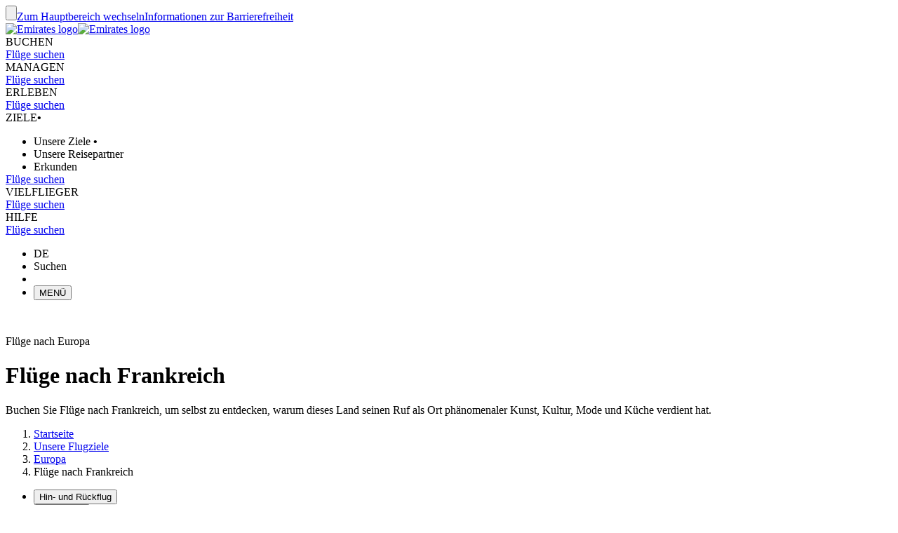

--- FILE ---
content_type: application/javascript
request_url: https://www.emirates.com/ul9Dj/Q/3x/k-0t/uJmb8vkT/VaErDfLtDQbD8rQ1/MVcCElotIwc/bUBgMyxW/X2EB
body_size: 178403
content:
(function(){if(typeof Array.prototype.entries!=='function'){Object.defineProperty(Array.prototype,'entries',{value:function(){var index=0;const array=this;return {next:function(){if(index<array.length){return {value:[index,array[index++]],done:false};}else{return {done:true};}},[Symbol.iterator]:function(){return this;}};},writable:true,configurable:true});}}());(function(){AM();J9O();jBO();var Tj=function ZG(S9,UB){var YS=ZG;do{switch(S9){case sI:{S9=SJ;for(var q3=TS;Dv(q3,Y8[JZ[TS]]);++q3){l8()[Y8[q3]]=Fc(Yb(q3,Gf))?function(){fZ=[];ZG.call(this,Z5,[Y8]);return '';}:function(){var rn=Y8[q3];var d8=l8()[rn];return function(Qf,OG,fS,WY,If){if(p9(arguments.length,TS)){return d8;}var l3=Mk(LI,[Qf,OG,sv,EH,If]);l8()[rn]=function(){return l3;};return l3;};}();}}break;case Mm:{S9=SJ;return H0;}break;case Zd:{S9-=cK;while(Dv(r3,KH.length)){var KZ=N3(KH,r3);var wb=N3(Xt.L,Pp++);H0+=ZG(U,[gt(K8(gt(KZ,wb)),S3(KZ,wb))]);r3++;}}break;case TE:{S9-=ET;for(var W3=TS;Dv(W3,pt.length);++W3){Cj()[pt[W3]]=Fc(Yb(W3,D8))?function(){return O3.apply(this,[SP,arguments]);}:function(){var wc=pt[W3];return function(xS,xv){var nB=DH(xS,xv);Cj()[wc]=function(){return nB;};return nB;};}();}}break;case zd:{S9=SJ;return V8;}break;case dO:{S9=SJ;if(Dv(x3,XS.length)){do{gS()[XS[x3]]=Fc(Yb(x3,z9))?function(){return O3.apply(this,[LI,arguments]);}:function(){var wB=XS[x3];return function(T3,v3){var v9=qH.apply(null,[T3,v3]);gS()[wB]=function(){return v9;};return v9;};}();++x3;}while(Dv(x3,XS.length));}}break;case AT:{for(var lj=TS;Dv(lj,zt.length);lj++){var t8=N3(zt,lj);var nv=N3(qH.Eq,ZZ++);UH+=ZG(U,[gt(S3(K8(t8),K8(nv)),S3(t8,nv))]);}return UH;}break;case NJ:{var V8=VZ([],[]);qk=Yb(Ec,zk[Yb(zk.length,Lj)]);S9=GK;}break;case OP:{S9=cn;while(Dv(vc,SH.length)){var C3=N3(SH,vc);var A0=N3(DH.zQ,G8++);hZ+=ZG(U,[gt(K8(gt(C3,A0)),S3(C3,A0))]);vc++;}}break;case SR:{while(Dv(Qv,M0.length)){sG()[M0[Qv]]=Fc(Yb(Qv,V3))?function(){return O3.apply(this,[kn,arguments]);}:function(){var s3=M0[Qv];return function(Kj,Vf,Qj,lv){var Cb=VH(Kj,Vf,I9,kv);sG()[s3]=function(){return Cb;};return Cb;};}();++Qv;}S9+=KR;}break;case GK:{S9+=m5;while(AB(Vp,TS)){if(MG(Lf[wt[Rp]],b5[wt[Lj]])&&EG(Lf,f3[wt[TS]])){if(l0(f3,Z9)){V8+=ZG(U,[qk]);}return V8;}if(p9(Lf[wt[Rp]],b5[wt[Lj]])){var lS=IG[f3[Lf[TS]][TS]];var X9=ZG(ER,[Vp,Lf[Lj],lS,VZ(qk,zk[Yb(zk.length,Lj)])]);V8+=X9;Lf=Lf[TS];Vp-=O3(pn,[X9]);}else if(p9(f3[Lf][wt[Rp]],b5[wt[Lj]])){var lS=IG[f3[Lf][TS]];var X9=ZG(ER,[Vp,TS,lS,VZ(qk,zk[Yb(zk.length,Lj)])]);V8+=X9;Vp-=O3(pn,[X9]);}else{V8+=ZG(U,[qk]);qk+=f3[Lf];--Vp;};++Lf;}}break;case ER:{var Vp=UB[p5];var Lf=UB[xE];var f3=UB[UM];var Ec=UB[Bq];S9=NJ;if(p9(typeof f3,wt[m9])){f3=Z9;}}break;case cn:{return hZ;}break;case Y:{RH=[[Lj,Lj,m9,Ht,qZ(bY)],[]];S9+=TQ;}break;case XJ:{var Gv=UB[p5];var df=UB[xE];var hZ=VZ([],[]);var G8=Ot(Yb(df,zk[Yb(zk.length,Lj)]),mp);S9+=bn;var SH=Z8[Gv];var vc=TS;}break;case mI:{var mG=UB[p5];DH=function(YG,wS){return ZG.apply(this,[XJ,arguments]);};S9+=zE;return D9(mG);}break;case QO:{var M0=UB[p5];Bj(M0[TS]);var Qv=TS;S9+=V5;}break;case qR:{S9+=Q5;var pt=UB[p5];D9(pt[TS]);}break;case s5:{var kb=UB[p5];var Eb=UB[xE];var UH=VZ([],[]);var ZZ=Ot(Yb(Eb,zk[Yb(zk.length,Lj)]),hj);S9=AT;var zt=bB[kb];}break;case EE:{S9-=UE;var H0=VZ([],[]);var Pp=Ot(Yb(p8,zk[Yb(zk.length,Lj)]),P2);var KH=dV[Yg];var r3=TS;}break;case Z5:{var Y8=UB[p5];S9=sI;}break;case G:{Ow=[qZ(Ht),kv,qZ(D8),D8,rx,TS,qZ(Gf),qZ(sx),rA,qZ(Jh),Jh,qZ(Jh),IL,qZ(Rp),kv,Lj,kz,qZ(xX),[TS],qZ(xX),rA,qZ(m9),Lj,qZ(lg),Vk,Rp,Ht,Lj,qZ(Ht),m9,qZ(IL),vl,qZ(Rp),Lj,IL,qZ(Vk),qZ(vl),Rp,qZ(Mw),hj,z9,qZ(z9),xX,qZ(xX),YD,m9,qZ(G4),hj,Gf,qZ(Rp),Lj,rx,vl,qZ(lg),vl,qZ(rx),qZ(m9),V3,qZ(D8),D8,qZ(nL),hj,qZ(lg),TS,qZ(Rp),Ht,qZ(nL),P2,zw,qZ(lg),qZ(lg),Vk,qZ(kv),V3,qZ(Ll),vl,qZ(Rp),V3,vl,qZ(UF),Ll,Vk,qZ(Ht),kv,Ht,qZ(bY),qZ(lg),z9,qZ(lg),vl,qZ(Lj),qZ(U2),z9,qZ(Gf),zw,qZ(Gf),qZ(jA),mz,qZ(Vk),Lj,D8,qZ(kv),qZ(Lj),qZ(m9),U2,qZ(Rh),Lj,Ht,m9,qZ(YD),Rp,Ht,JD,TS,qZ(Gf),Vk,qZ(Ux),cD,qZ(kv),qZ(lg),qZ(zw),qZ(m9),bY,qZ(Rp),lg,qZ(sr),Mw,qZ(Ht),TS,Lj,bY,qZ(Vk),V3,qZ(m9),qZ(Lj),qZ(Lj),Ht,qZ(V3),Ht,Ht,qZ(V3),Vk,Rp,qZ(rA),z9,lg,qZ(Gf),qZ(lg),Rp,Rp,YD,qZ(YD),bY,vl,qZ(nL),IL,z9,qZ(Gf),cD,TS,qZ(Gf),qZ(kv),qZ(xX),IL,U2,qZ(v7),Jh,TS,qZ(m9),m9,JD,qZ(lg),kv,TS,qZ(m9),qZ(Ht),lg,gA,Vk,TS,Lj,Ht,qZ(XV),v4,rx,qZ(Lj),YD,qZ(IL),Vk,Rp,qZ(XV),GF,qZ(kv),qZ(D8),[TS],qZ(Lj),qZ(NX),gD,m9,qZ(qN),Ug,kv,qZ(bY),TS,qZ(pA),XV,qZ(Ht),qZ(gD),gD,qZ(Vk),YD,qZ(Ht),qZ(Rp),IL,Rp,qZ(IL),Vk,xX,TS,Vk,qZ(cD),sr,qZ(Lj),TS,qZ(bY),qZ(Rp),IL,qZ(lg),vl,qZ(Lj),qZ(Lj),qZ(m9),qZ(vl),Ll,qZ(Gf),qZ(Ht),Ah,xX,qZ(xX),qZ(l4),TF,C7,bY,qZ(V3),qZ(zg),qr,Ht,qZ(Ug),zw,qZ(zw),D4,bY,m9,qZ(qN),jA,Rp,qZ(JD),JD,qZ(kv),qZ(mz),rA,TF,qZ(m9),YD,qZ(Gf),qZ(V3),Vk,Lj,qZ(Ht),lg,qZ(D8),qZ(lg),Vk,qZ(rx),bY,m9,qZ(Ht),qZ(rx),Vk,qZ(lg),Rp,Rp,lg,qZ(Nh),Cg,TS,qZ(bY),Vk,qZ(P4),mp,JD,qZ(Vk),TS,bY,qZ(xX),qZ(kz),z9,qZ(lg),Ht,qZ(mz),Ux,qZ(YD),Rp,qZ(Vk),V3,TS,qZ(D8),vl,qZ(Lj),qZ(C7),z9,V3,Rp,qZ(bY),YD,kv,qZ(Ht),lg,qZ(V3),Ll,kv,C7,qZ(sv),zw,rx,qZ(m9),m9,m9,qZ(jA),Mw,lg,Gf,qZ(rx),qZ(m9),rx,qZ(IL),rx,qZ(YD),qZ(rA),Cg,D8,qZ(m9),qZ(Rp),qZ(Gf),rx,qZ(YD),qZ(JD),z9,qZ(rx)];S9=SJ;}break;case BJ:{var zz=UB[p5];S9+=f1;Xt=function(LX,z7,FL,kN){return ZG.apply(this,[gO,arguments]);};return Gz(zz);}break;case U:{var S6=UB[p5];S9+=kI;if(th(S6,Pn)){return b5[vL[Rp]][vL[Lj]](S6);}else{S6-=MO;return b5[vL[Rp]][vL[Lj]][vL[TS]](null,[VZ(S4(S6,D8),kT),VZ(Ot(S6,ks),XO)]);}}break;case w5:{S9=dO;var XS=UB[p5];Ur(XS[TS]);var x3=TS;}break;case Xm:{var CN=UB[p5];qH=function(f4,Cl){return ZG.apply(this,[s5,arguments]);};S9+=pR;return Ur(CN);}break;case gO:{var p8=UB[p5];S9=EE;var Yg=UB[xE];var Fh=UB[UM];var rN=UB[Bq];}break;}}while(S9!=SJ);};var qZ=function(dL){return -dL;};var U4=function(){return Mk.apply(this,[EJ,arguments]);};var dN=function tA(p4,NN){'use strict';var Rz=tA;switch(p4){case R1:{zk.push(ZX);var Z7=function(b7){return UX.apply(this,[JT,arguments]);};var p6=[gS()[LN(t7)](nL,qB),Nl()[vr(GX)](m4,SL,JD,hN)];var zV=p6[Cj()[fh(I9)](Ag,ZA)](function(wh){var jh=Z7(wh);zk.push(fD);if(Fc(Fc(jh))&&Fc(Fc(jh[Cj()[fh(bY)].call(null,zw,L4)]))&&Fc(Fc(jh[Cj()[fh(bY)](zw,L4)][Nl()[vr(zg)](dp,Ag,nL,vl)]))){jh=jh[p9(typeof Cj()[fh(hX)],VZ([],[][[]]))?Cj()[fh(D8)](Yh,z2):Cj()[fh(bY)](zw,L4)][Nl()[vr(zg)].apply(null,[dp,Ag,Rh,cV])]();var Iz=VZ(p9(jh[gS()[LN(hX)].apply(null,[RD,jL])](sG()[Rr(vg)](FB,hL,Ug,rV)),qZ(Lj)),HA(b5[Cj()[fh(Ng)].call(null,m9,kS)](AB(jh[gS()[LN(hX)].apply(null,[RD,jL])](p9(typeof Nl()[vr(z9)],'undefined')?Nl()[vr(Gf)](s4,tr,gx,Fc([])):Nl()[vr(qX)](b0,Vx,Fc(Lj),D8)),qZ(Lj))),kD[Rp]));var Gl;return zk.pop(),Gl=Iz,Gl;}else{var YF;return YF=Vg()[Ql(zw)].call(null,Jh,v4,Qw,Fc(Lj),zx,Rp),zk.pop(),YF;}zk.pop();});var I7;return I7=zV[Nl()[vr(P4)](Nz,WX,Rh,sv)](Nl()[vr(lg)](WZ,xX,Fc(Fc([])),xX)),zk.pop(),I7;}break;case Z5:{zk.push(jr);throw new (b5[gS()[LN(IL)](KX,O6)])(Nl()[vr(Rw)].apply(null,[sV,sA,rw,Ng]));}break;case qR:{var SF=NN[p5];var x6=NN[xE];zk.push(Pz);if(l0(x6,null)||AB(x6,SF[Cj()[fh(TS)].call(null,hN,zH)]))x6=SF[Cj()[fh(TS)](hN,zH)];for(var O7=TS,lx=new (b5[Nl()[vr(zw)](qt,IL,qN,Ng)])(x6);Dv(O7,x6);O7++)lx[O7]=SF[O7];var jg;return zk.pop(),jg=lx,jg;}break;case cR:{var k2=NN[p5];var Fg=NN[xE];zk.push(Wk);var Sg=l0(null,k2)?null:r4(QX()[qF(TS)].apply(null,[bY,CL,Vx,cw]),typeof b5[Cj()[fh(rx)].call(null,IL,A2)])&&k2[b5[Cj()[fh(rx)](IL,A2)][p9(typeof gS()[LN(Gf)],VZ([],[][[]]))?gS()[LN(z9)](q2,V4):gS()[LN(pz)](P2,z8)]]||k2[sG()[Rr(P2)](n4,mp,rA,xX)];if(r4(null,Sg)){var nA,C4,NA,Xw,QF=[],Zh=Fc(TS),J4=Fc(Lj);try{var mV=zk.length;var AN=Fc([]);if(NA=(Sg=Sg.call(k2))[Cj()[fh(mz)](sv,I4)],p9(kD[Gf],Fg)){if(MG(b5[p9(typeof Nl()[vr(br)],'undefined')?Nl()[vr(Gf)](d7,OX,I9,v4):Nl()[vr(Ll)].apply(null,[I2,dA,RD,YD])](Sg),Sg)){AN=Fc(Fc(xE));return;}Zh=Fc(Lj);}else for(;Fc(Zh=(nA=NA.call(Sg))[gS()[LN(sr)](F4,ZV)])&&(QF[Nl()[vr(JD)].call(null,Ax,N7,zg,Fc(Fc([])))](nA[Nl()[vr(kz)](TN,Yh,v4,D8)]),MG(QF[Cj()[fh(TS)].apply(null,[hN,s9])],Fg));Zh=Fc(TS));}catch(Kr){J4=Fc(TS),C4=Kr;}finally{zk.splice(Yb(mV,Lj),Infinity,Wk);try{var X4=zk.length;var X2=Fc(xE);if(Fc(Zh)&&r4(null,Sg[Nl()[vr(qX)](Ob,Vx,I9,Fc([]))])&&(Xw=Sg[Nl()[vr(qX)](Ob,Vx,Rh,g7)](),MG(b5[Nl()[vr(Ll)].apply(null,[I2,dA,D8,bY])](Xw),Xw))){X2=Fc(Fc(xE));return;}}finally{zk.splice(Yb(X4,Lj),Infinity,Wk);if(X2){zk.pop();}if(J4)throw C4;}if(AN){zk.pop();}}var sl;return zk.pop(),sl=QF,sl;}zk.pop();}break;case w5:{var VX=NN[p5];zk.push(H7);if(b5[Nl()[vr(zw)].call(null,Iv,IL,qr,I9)][sG()[Rr(Fw)](kL,LV,hj,G4)](VX)){var BD;return zk.pop(),BD=VX,BD;}zk.pop();}break;case Em:{var FA=NN[p5];return FA;}break;case N5:{zk.push(Fl);if(Fc(dg(sG()[Rr(gl)].call(null,ff,l2,jA,Nh),b5[gS()[LN(Z6)].apply(null,[Dh,Qk])]))){var pw;return zk.pop(),pw=null,pw;}var GV=b5[gS()[LN(Z6)].apply(null,[Dh,Qk])][sG()[Rr(gl)].apply(null,[ff,l2,Ht,Fc(Fc([]))])];var Kl=GV[Cj()[fh(EL)](Rh,qw)];var s7=GV[gS()[LN(Ig)](M4,AZ)];var Or=GV[Vg()[Ql(D8)](R2,Rp,sV,SL,C7,Gf)];var B2;return B2=[Kl,p9(s7,TS)?TS:AB(s7,TS)?qZ(Lj):qZ(Rp),Or||Cj()[fh(E7)](hL,Jj)],zk.pop(),B2;}break;case UM:{zk.push(Hx);var Uh={};var Eg={};try{var gL=zk.length;var J7=Fc(xE);var t4=new (b5[Cj()[fh(j7)](Lj,AH)])(TS,TS)[MG(typeof sG()[Rr(s4)],VZ([],[][[]]))?sG()[Rr(s4)].apply(null,[IF,BN,YD,ZL]):sG()[Rr(V3)].apply(null,[PV,Q4,rA,UF])](l8()[Z2(xX)].call(null,K2,Ht,XV,Ux,cl));var dF=t4[Nl()[vr(Ig)].apply(null,[Kz,Mw,Fc(TS),lg])](Nl()[vr(SV)](Tg,rh,nL,SL));var mg=t4[gS()[LN(Xk)](W2,mH)](dF[sG()[Rr(zx)].call(null,Nx,EL,HV,Fc({}))]);var g6=t4[p9(typeof gS()[LN(IL)],'undefined')?gS()[LN(z9)].apply(null,[gk,Vh]):gS()[LN(Xk)].call(null,W2,mH)](dF[Cj()[fh(CV)].apply(null,[Ah,Mt])]);Uh=O3(G,[sG()[Rr(LV)](Gt,SV,Fc([]),l4),mg,gS()[LN(lh)].call(null,fV,dk),g6]);var fl=new (b5[Cj()[fh(j7)].apply(null,[Lj,AH])])(kD[Gf],Bn[sG()[Rr(RD)](RS,IL,Cw,cD)]())[sG()[Rr(s4)].apply(null,[IF,BN,Hl,Fc(Fc(TS))])](Cj()[fh(Xk)].call(null,nL,O8));var qh=fl[Nl()[vr(Ig)](Kz,Mw,rw,Fc(Lj))](Nl()[vr(SV)](Tg,rh,bY,Fc(TS)));var Mz=fl[gS()[LN(Xk)].call(null,W2,mH)](qh[MG(typeof sG()[Rr(P2)],VZ([],[][[]]))?sG()[Rr(zx)].call(null,Nx,EL,gx,jA):sG()[Rr(V3)].apply(null,[V2,kV,Ug,Cg])]);var ml=fl[MG(typeof gS()[LN(T6)],'undefined')?gS()[LN(Xk)].apply(null,[W2,mH]):gS()[LN(z9)](cA,Hg)](qh[Cj()[fh(CV)](Ah,Mt)]);Eg=O3(G,[Cj()[fh(lw)].call(null,wV,Xr),Mz,p9(typeof sG()[Rr(WX)],VZ('',[][[]]))?sG()[Rr(V3)].call(null,br,YX,I9,O2):sG()[Rr(XD)](Hx,Lj,t7,CV),ml]);}finally{zk.splice(Yb(gL,Lj),Infinity,Hx);var K4;return K4=O3(G,[Cj()[fh(gz)](l4,N6),Uh[sG()[Rr(LV)].call(null,Gt,SV,Fc([]),rA)]||null,Nl()[vr(L7)].apply(null,[WH,Vh,Ux,jz]),Uh[gS()[LN(lh)].call(null,fV,dk)]||null,MG(typeof gS()[LN(gl)],VZ('',[][[]]))?gS()[LN(HX)].apply(null,[bw,Wb]):gS()[LN(z9)].call(null,Cw,cx),Eg[Cj()[fh(lw)].call(null,wV,Xr)]||null,sG()[Rr(Zx)](s9,P2,Fc(Fc(TS)),mp),Eg[p9(typeof sG()[Rr(BX)],VZ([],[][[]]))?sG()[Rr(V3)](IL,Bh,bg,Fc(TS)):sG()[Rr(XD)].call(null,Hx,Lj,wz,Jh)]||null]),zk.pop(),K4;}zk.pop();}break;case WP:{var G2=NN[p5];zk.push(I9);if(p9([Dw()[k7(kz)](s4,Fc([]),YL,CV,Ht,RD),gS()[LN(wV)].apply(null,[wA,Jz]),gS()[LN(KF)](vx,gm)][MG(typeof gS()[LN(Fw)],'undefined')?gS()[LN(hX)].apply(null,[RD,A4]):gS()[LN(z9)](zr,v7)](G2[sG()[Rr(XV)](hf,qX,zx,t7)][Nl()[vr(R4)].call(null,Bg,X6,pz,gD)]),qZ(kD[Rp]))){zk.pop();return;}b5[Nl()[vr(p2)](qD,lA,cV,Z6)](function(){zk.push(LL);var sX=Fc(Fc(p5));try{var Wx=zk.length;var PA=Fc({});if(Fc(sX)&&G2[sG()[Rr(XV)](Pc,qX,XV,U2)]&&(G2[MG(typeof sG()[Rr(YD)],VZ('',[][[]]))?sG()[Rr(XV)](Pc,qX,zx,Fc(TS)):sG()[Rr(V3)].call(null,AD,K7,Fc(Fc({})),Hl)][p9(typeof l8()[Z2(Lj)],'undefined')?l8()[Z2(Gf)](Og,Mx,tl,UV,MV):l8()[Z2(C7)].call(null,J6,kv,hj,wz,Pg)](sG()[Rr(HX)](tP,T6,g7,Nh))||G2[sG()[Rr(XV)](Pc,qX,Fc(TS),CA)][l8()[Z2(C7)](J6,kv,mz,V3,Pg)](l8()[Z2(nL)](q2,bY,XV,Fc(Lj),Tz)))){sX=Fc(Fc({}));}}catch(g2){zk.splice(Yb(Wx,Lj),Infinity,LL);G2[sG()[Rr(XV)].apply(null,[Pc,qX,Vx,G4])][gS()[LN(fV)].call(null,Tr,kw)](new (b5[gS()[LN(hw)](Cw,L8)])(gS()[LN(HD)].call(null,EA,Xl),O3(G,[Nl()[vr(Kx)](vA,zx,sx,pA),Fc(Fc(xE)),sG()[Rr(GX)](Tg,CL,P4,Vx),Fc(xE),sG()[Rr(OF)](Mj,GL,GF,RD),Fc(Fc({}))])));}if(Fc(sX)&&p9(G2[MG(typeof Cj()[fh(bw)],VZ('',[][[]]))?Cj()[fh(qV)].call(null,hj,VA):Cj()[fh(D8)](SN,nF)],kg()[f6(rV)].call(null,qN,OV,L7,xX,Yh))){sX=Fc(Fc([]));}if(sX){G2[p9(typeof sG()[Rr(jz)],VZ('',[][[]]))?sG()[Rr(V3)].call(null,ED,H6,CA,pz):sG()[Rr(XV)](Pc,qX,gD,Fc([]))][gS()[LN(fV)](Tr,kw)](new (b5[MG(typeof gS()[LN(LV)],'undefined')?gS()[LN(hw)].call(null,Cw,L8):gS()[LN(z9)](Y2,ZD)])(sG()[Rr(Rw)].apply(null,[Rx,t7,zg,m9]),O3(G,[Nl()[vr(Kx)](vA,zx,Ht,Ng),Fc(Fc([])),sG()[Rr(GX)](Tg,CL,IL,Fc(Fc([]))),Fc(Fc(p5)),p9(typeof sG()[Rr(L7)],VZ('',[][[]]))?sG()[Rr(V3)].call(null,Z4,Yl,kv,zw):sG()[Rr(OF)](Mj,GL,sx,IL),Fc(p5)])));}zk.pop();},TS);zk.pop();}break;case Xm:{zk.push(Hw);throw new (b5[gS()[LN(IL)](KX,Jj)])(Nl()[vr(Rw)](Qx,sA,rx,Yw));}break;case S:{var gr=NN[p5];var Q6=NN[xE];zk.push(gh);if(l0(Q6,null)||AB(Q6,gr[p9(typeof Cj()[fh(fV)],'undefined')?Cj()[fh(D8)](YX,pr):Cj()[fh(TS)](hN,BB)]))Q6=gr[Cj()[fh(TS)](hN,BB)];for(var w6=TS,n2=new (b5[Nl()[vr(zw)].apply(null,[CH,IL,Fc(Fc(TS)),DN])])(Q6);Dv(w6,Q6);w6++)n2[w6]=gr[w6];var PN;return zk.pop(),PN=n2,PN;}break;case Zm:{var s2=NN[p5];var Rg=NN[xE];zk.push(rD);var P6=l0(null,s2)?null:r4(QX()[qF(TS)](bY,CL,Rp,jj),typeof b5[Cj()[fh(rx)](IL,hp)])&&s2[b5[MG(typeof Cj()[fh(nL)],VZ([],[][[]]))?Cj()[fh(rx)](IL,hp):Cj()[fh(D8)].call(null,L6,W2)][MG(typeof gS()[LN(Ml)],'undefined')?gS()[LN(pz)](P2,tt):gS()[LN(z9)](bA,S7)]]||s2[sG()[Rr(P2)].apply(null,[Mc,mp,rV,Jh])];if(r4(null,P6)){var Fz,Gg,DL,x2,VL=[],Uw=Fc(TS),Xg=Fc(kD[Rp]);try{var Lh=zk.length;var xV=Fc({});if(DL=(P6=P6.call(s2))[MG(typeof Cj()[fh(zg)],VZ('',[][[]]))?Cj()[fh(mz)].apply(null,[sv,Vs]):Cj()[fh(D8)](YN,p7)],p9(kD[Gf],Rg)){if(MG(b5[Nl()[vr(Ll)](Pt,dA,Fc(Fc(TS)),DN)](P6),P6)){xV=Fc(Fc(xE));return;}Uw=Fc(Lj);}else for(;Fc(Uw=(Fz=DL.call(P6))[gS()[LN(sr)](F4,vS)])&&(VL[Nl()[vr(JD)](HY,N7,D4,V3)](Fz[Nl()[vr(kz)].apply(null,[Vj,Yh,Cw,gx])]),MG(VL[Cj()[fh(TS)](hN,j0)],Rg));Uw=Fc(Bn[p9(typeof sG()[Rr(jA)],VZ([],[][[]]))?sG()[Rr(V3)](qA,Pl,qN,Fc({})):sG()[Rr(RD)](Pt,IL,SL,NX)]()));}catch(bX){Xg=Fc(TS),Gg=bX;}finally{zk.splice(Yb(Lh,Lj),Infinity,rD);try{var Fr=zk.length;var Xx=Fc(xE);if(Fc(Uw)&&r4(null,P6[p9(typeof Nl()[vr(RV)],'undefined')?Nl()[vr(Gf)].call(null,nF,UN,m9,lg):Nl()[vr(qX)].apply(null,[vZ,Vx,tl,D8])])&&(x2=P6[Nl()[vr(qX)](vZ,Vx,Fc(Lj),cD)](),MG(b5[Nl()[vr(Ll)](Pt,dA,Fc([]),XV)](x2),x2))){Xx=Fc(Fc([]));return;}}finally{zk.splice(Yb(Fr,Lj),Infinity,rD);if(Xx){zk.pop();}if(Xg)throw Gg;}if(xV){zk.pop();}}var nD;return zk.pop(),nD=VL,nD;}zk.pop();}break;case Mm:{var g4=NN[p5];zk.push(sw);if(b5[Nl()[vr(zw)].apply(null,[fH,IL,Ht,Ug])][sG()[Rr(Fw)](m0,LV,w2,hN)](g4)){var Wl;return zk.pop(),Wl=g4,Wl;}zk.pop();}break;case pM:{var FD=NN[p5];zk.push(Mw);var C2;return C2=b5[Nl()[vr(Ll)].apply(null,[Fx,dA,kz,Fc(Lj)])][gS()[LN(Ux)](Mw,ML)](FD)[Cj()[fh(I9)].apply(null,[Ag,Hh])](function(tD){return FD[tD];})[TS],zk.pop(),C2;}break;}};var YV=function(){if(b5["Date"]["now"]&&typeof b5["Date"]["now"]()==='number'){return b5["Date"]["now"]();}else{return +new (b5["Date"])();}};var Kw=function(){Z8=["","zV\tB\x40\'9#K","0M\x07A2\bH","(HI,!6","V:4+","VF HF","\nV",".NB\x00.,","3[","pya","!","/=\x07","o3=&J4QDW","p\x3fx0 c\rJ\x40\f,=0L","E","W","HoL-$=","\v\b8W\x07","\r\tS","Q HR,2&","$7.1\tK","\rP\b\nM(`\x40=94\rK*E","6","9ih\b4\x3fj.{8,w/>xr\f=","\t\x40-\x40\x40\'4","V","Q","A\nN","Y","\x00KSq00=","J\f","C\x40%4","OW","3$.r2|,y.Q^|#","=\nQB}\"26","BbI,-=!z{\x40","\x40\tIQ)5!\"QXWfP=/(&","TQ;)(!\'\x40sH/UJ;3","4=\x079","\nDRI(4=7","\v\fS","T\b\f","\x00BK.40","F",":SP9\x07D\b\x00BA","\'% [","f<3,8%JZ(C\tUc<.;<V(T","\bBI,\'909QY","\'VP","^\nUDRz\rUD$3g,]V","F%)=!7QA","W","\tFW&\'P","/\x00I\tUI \'0u0TRQ K","WD.%: ","V>)","*F\x07F#BW(47","IJ$\"*",",ZILsD%+x!9_[\\\x3fL\tH%60]","/HZ","YPk\bB","9MHu!/,6K","+BK,29:","B\f\x40","7>AZ\v\x07","\x07Hc\x07A","\x40/&=!\tNa\x40","\b","YE","\t\b(","WP:(\v4]","U\vTR&2<","B]=","uQ\t\x40","A\x00BB(4=","1ZR","\r\tSs&);&","A\x40=\tEr $=%\'[\x00\\`BU=)7","\vH\x07Q`lCS\rvz`\rdVDX\x07UAP/KD$0=|_yG","\f\\)C\x40","#9!J",",a","\nI\tIQ","0w[,J\tUQ0=6QAV","D:7","\'J","","qBg 45&\v","{G\x40J>BH&4=QK\x00A<BR,2","[PgJ\x40=21\t_T","\\=WS\x40-","3qDu\x4085=!","","!<\'K","\x00J\x07\tSW #!^\x07\\Q","_","","RW","4j\bV;FQ 2\b:\rH",":5:6Q\tP","JA\\\t",")6\x07:\v]","H 3","K\f\x40P;!:0"," S","\\","1g[","$3-4WV9JSV","-0y\fPa\vF","z5\x00FV=9<y\x07P",".>&","T\f","WBW:%","^","*E\f\x40:\r^v,4-","VB\x40=",">%:6)V\rZ","\x40AFN $","\f\bV\t","FU9%6\bQ\x07Q","\x40\vsL$%7!","\vTL..","78\n-\fLYG","0d+-oU=!y[tJ(d(%\x40\bv0$i/Z=(c\t(vg+fo^^ZC-fI<\x00+%:\n-Zi/-BB\b\x00\'/:`!w&[s\bjt\vv0\v)F1q/-oB\v9:!y9D[Ifg}\t0Vy*sZg\rq\f!y#Z=(wI<83a!i*ws-fd\b0Vy*v).-d\b2,5S3Z=(oNN\b\t8!}_t=Zfd\x00$Hp!EC/-oB\v7b&o\ft=8d+-n&;k\x00t0d+-r=!S%{78a;Zfd\n %!t\"t=+p,8\x40d\n %!y[tJ(d)\x3fh9E!S%{J(d-`s<k#:y-z=(o&_|00!m9f(d)\x3fh\x07E!S%{J(d!5M!#3\x3f#:=w$t+\tf`\b\tA=4_*v/.q[!r\b3>+i)(d)\x3fjq1E!y/G88g%-fo\x00\b\x40b&o\ft=8d+-j}&;\x003A\x00t0d+/}s=!T>M78a-fo$#!Vy*v[t-hB\b5+\x00+i/dJ(d):c`9!o^z=(o\x3f!tN\b\f\x3f0#`ZfL&B+-Kk<\v\t5Vy*v+.-ia&;6{\x00tL&B+-Iw\v\t5Vy*w.*N+\\hB\b5D+i/dJ(d)\x3fal9E!T)A(`+-b\b4\x3f +i/Z=+!k\"\'8:\nE+>U`z\"k3-V&M1Y9M|6,4_*v+.-b\b5>$i)z=(>\boo9\"5a!i*w8:g\x3f(vg;M\ft>1k\rpk%83a!i*w(d-\bI<HfVy*p%\rt\vv0\v9]\x07w\x3ft\b\t3!y1a!oJA}\t04_*v&t$-b\b4\x3feU\x07\x40&ZB(-f`\x3f+!y!a**N+8\x40d\ni !}_t=w&\tf`\b\rE!V978g%-foy\tA4_*v/!c^-vd\v\x3f02{\x00tJ(d+(vg;\fM\ft>1k`Iy83a!i*w(d)Kd9E4_*v//l-f\bv0S\x00E=,+-KM<v0=\x40&Zwfc;g3j2L=(d+-\f\x3f0!A1f(d)Kg;g3[:t88g%-fo\x00-\"p)[O/-oB\b7b,_*t=]K-f`1\x3f02}_t=<q-f:D;p=<+-I+ v>t=(d)C^\b\x3fa5S_t=;8\x40d\n$3!y[t(d)\x3fai&#\"`%Z(g^-fd\v%!E!y$88d$-\b6+\vs/c=(d+-c~\x3f0S\r=\x00+-fi-\f\x3f0#m\x07fL&B+-JM\v\t5Vy*v.p-ia&7+i/dJ(d):`95:!y!~):N+\\hB\b4;+i/dJ(d)=sp95:!y!_(:N+\\hB\b3(d+i/dJ(d)9Jt95:!y!p)*N+\\hB\b4+\x00+i/dJ(d)\x3frJ9!}_t=M\x3f\'va&\x3f>`2{=,+/`w\x3fk\'!:o^J(d$5o%\x00#92oY>s\bjt\b%4!m_t=,\'vd\x07\tA$i>{=Fp-.L\b\r(%!}_t>,\b`O&;3[:t88g%-fw\x07\x00#:Vy*q%[fg}\t04_*v*.-f\n\x3f03T.E=(((vJ\x07\x075!y9{%1wZfd#57 :RA(g^-vd\by\tA4_*p(>cZ\rhB\b+&\nRL(g^-vd\v3E!T!f78d$/v\b\x3f04o-&B+.ok1#6%!p\fw=(`$-\x40\b\t8!}_t>,\b`O&\x3f\"\v\rp=!B(-fl\x3f02S{=(!(vg\"9`!O&<I\boB\v;!y-r78d$-qw;\x00^=z=(o\x3ftN\b\f\x3f0\"l)z=(c- \x40d\bF4_*v.}-ew\'\x00#=A&>Zo|7;4U-A&\nt(\x07Sp\b0*O[xd+-O;\x3f01l>E=*+-fsy\x3f06[\x40=(d,Cg;2]\ft8c\x3f:ao4\'\x002nRz(Yw,fbq\t0!y=D88R$Q;\x3f4k\x00t0d+.Es;5S_t=U8.N\b)P}_t=,Zfd57/:n=f/\nt(\x07Sp\b0i[W(d)>Mp9E!U^88g%-f$;%U=8d(8\x40d\n6<!}_t>kZJI<k!y-z=(o<!v\b\x3f05\v9L>\tf`\b\t(4_*v)t-b\b4;>$i)z=(o\x3f\x3fB\v7!y!/8%-foy\v4_*v,N$-b\b3-y.t=<+-Lw\v\t0\"S_t=w;Zfd\"\' :\v9Z(`=!\x40d\b5M\ft==g%-fo\f+!y!p)*N+\t^\b+$i/Z=(o09NN\b\t+!y!o)|-fd\b3Pw\ft=I\x3f\'vav09SE=\'a-fo>#!Pw\ft=\x07g\x3f\'vav04\bSE=\'a-fo4_*v./g%-fo+ 4_*v/\x3ft-b\b34_*v//i-f:D;p=<+-KI+ Vy*~%[MLk\x3f\'u:t(`+-b\b5;+i)z=(o :f\b\t!}_t\x3f!gIk%Dey.t=+-Jo\rE!S.(d)5LW\'thE!V)O78g%-fo#\rE!U!~E<+-LI\t0#_[t(d#`c0#j\'V9=8d)(vux\x3f09S[Y+-Ig\v\t3!y!f)+-L|x!hE!U!~>+-LI\t0#_[t(d#`c0#j\'V9=8d)(vCx\r\rE!SRe78g%-fo\x00-\"UYAZ\rjt\v\x3f04\bRz=(o:b\b63/Yo{=,+.b!$:!y%]%\x07u/-oB\v64_*v*t-b\b34_*v*t$-f\t3!yB%1o6rI<$!y\"{=,+.b!$:!y%]%\x07u/-oB\v9!m_t=M\x3f.L\b5\x00+i)(d);qnq1E!y\n~J(d+8\x40d\n4 %!}_t=p8\x40d$j :RJ(d/5J!!` Vy*}ZwIw#` \"_[t(d-9w0!D;y.t=<+-JQ\"\t3!y1a!oJA}\t0\"S_t=I!\'vd\x07!nE=,+-LIv0=\x40&Zwfc74&R\"t=(d !qiv0S\x00E=,+-LMv0=\x40&Zwfc74$i)z=(o \x3fRB\b5\x3f:9`!w$t+\tf`\b\tA$i{=,+/og!#6\x3f93o^(`+-Wg;$3k\x00t(d)\x3fao;$3[:w(d):Kt\x3f06T:E=!Q%-fc(68 !y*|<+-JM\x3f06T:r(d):c`9 !y*&<+.IA9\"5##\ft\x3f>\bJI\'\x00##Q#c=(d+-Q~=:!y!M(N+Zfd\v\rE!T:M78g]*ur00t\"t=(I\x40d\b\x3f!}_t=t\t_s& !y-]J(d)\r94h","JBp\t","F(\x00HRQ{;<]","\x40\'$","L\tJ","4[\\\b\fFU\x40","&PQ\t\x409UL94\n9Y","D",">!","#\tKWLDM(.\x3f",":5;0K",",!T!f4\fD\x3fN_,","\b]f\bB","V\x07","\x07P\x00","C<,481","c\x40\x3f);LZ,SS","n )1","eP\n","u++bz$","\"%!:V","8\\Y","]","$SL/);!\tW","F\f","WKD*%\v4]","\fY","P\rJ^","\rW\t\\\f","\nW\rS\x40\"26m9y","\x07RV,5(","-X/P","HI%%;YYV9\x40K(,+","\fW\nQ\x07B","\bNK",".\n\x40G\x403RK>29%\\","HR","V:4","C\vW\vB","qNJYI~E\\D=yYjN_ksg/iku","\r","6zNBG-21\x070yL\n`\tDP=/*","\nRK*41;\x40\fP\bI\fUHK=%6\tVZ\vAyB0\fi#Y\t\x40J0|K(41\x070\x40[Q5x10I%","9\'","","\\.\fV","\fBI","y\f","D","\\{q\rDN","DW,$=!\tY\x07F","\r~-s:/c,"];};var N3=function(rg,Lr){return rg[vL[m9]](Lr);};var S3=function(Az,ll){return Az|ll;};var M6=function(ON){try{if(ON!=null&&!b5["isNaN"](ON)){var G7=b5["parseFloat"](ON);if(!b5["isNaN"](G7)){return G7["toFixed"](2);}}}catch(J2){}return -1;};var jw=function(){return cr.apply(this,[EJ,arguments]);};var kA=function(){return Tj.apply(this,[qR,arguments]);};var UX=function Gx(EF,IA){'use strict';var Ez=Gx;switch(EF){case Zm:{zk.push(Y6);var wD=p9(typeof Vg()[Ql(rV)],VZ([],[][[]]))?Vg()[Ql(kv)](Br,BX,ww,rw,nL,S7):Vg()[Ql(zw)].apply(null,[Jh,rx,mF,Ng,Ah,Rp]);if(b5[gS()[LN(Z6)].apply(null,[Dh,DS])]&&b5[gS()[LN(Z6)].call(null,Dh,DS)][MG(typeof gS()[LN(EH)],VZ('',[][[]]))?gS()[LN(t7)].apply(null,[nL,Y3]):gS()[LN(z9)](Dz,SV)]&&b5[gS()[LN(Z6)](Dh,DS)][gS()[LN(t7)].call(null,nL,Y3)][QX()[qF(z9)](kv,TF,sv,Qr)]){var AV=b5[gS()[LN(Z6)].call(null,Dh,DS)][gS()[LN(t7)].apply(null,[nL,Y3])][p9(typeof QX()[qF(Ht)],VZ(Nl()[vr(lg)](Om,xX,U2,qN),[][[]]))?QX()[qF(Lj)](jx,GX,l4,xA):QX()[qF(z9)](kv,TF,NX,Qr)];try{var Zl=zk.length;var l6=Fc(xE);var cN=b5[sG()[Rr(m9)].call(null,Rk,EA,Fc(TS),D8)][MG(typeof sG()[Rr(kz)],'undefined')?sG()[Rr(cD)](Nk,lA,l4,zw):sG()[Rr(V3)](hA,Tr,Fc(Fc([])),rw)](HN(b5[sG()[Rr(m9)](Rk,EA,Jh,kv)][QX()[qF(bY)](vl,EL,zw,Qr)](),TN))[Nl()[vr(zg)].apply(null,[ft,Ag,Fc(Fc({})),CV])]();b5[p9(typeof gS()[LN(Cg)],VZ('',[][[]]))?gS()[LN(z9)].apply(null,[Bl,xl]):gS()[LN(Z6)](Dh,DS)][gS()[LN(t7)].apply(null,[nL,Y3])][QX()[qF(z9)].call(null,kv,TF,Zz,Qr)]=cN;var Ww=p9(b5[MG(typeof gS()[LN(nL)],'undefined')?gS()[LN(Z6)](Dh,DS):gS()[LN(z9)](NV,pr)][gS()[LN(t7)](nL,Y3)][QX()[qF(z9)](kv,TF,YD,Qr)],cN);var tV=Ww?Nl()[vr(YD)].call(null,pv,HV,Ux,cV):sG()[Rr(Lj)].apply(null,[Y2,SD,Ng,zg]);b5[gS()[LN(Z6)](Dh,DS)][gS()[LN(t7)](nL,Y3)][QX()[qF(z9)].call(null,kv,TF,D8,Qr)]=AV;var ql;return zk.pop(),ql=tV,ql;}catch(Rl){zk.splice(Yb(Zl,Lj),Infinity,Y6);if(MG(b5[p9(typeof gS()[LN(bw)],'undefined')?gS()[LN(z9)](cA,Yw):gS()[LN(Z6)].apply(null,[Dh,DS])][gS()[LN(t7)](nL,Y3)][QX()[qF(z9)].call(null,kv,TF,BX,Qr)],AV)){b5[MG(typeof gS()[LN(bw)],VZ([],[][[]]))?gS()[LN(Z6)].apply(null,[Dh,DS]):gS()[LN(z9)](Pl,Qg)][gS()[LN(t7)](nL,Y3)][QX()[qF(z9)](kv,TF,v4,Qr)]=AV;}var Gh;return zk.pop(),Gh=wD,Gh;}}else{var mD;return zk.pop(),mD=wD,mD;}zk.pop();}break;case U:{zk.push(O4);var ND=Vg()[Ql(zw)](Jh,sr,zA,Zr,Yw,Rp);try{var KL=zk.length;var bz=Fc({});if(b5[gS()[LN(Z6)](Dh,nf)][gS()[LN(t7)](nL,rj)]&&b5[gS()[LN(Z6)](Dh,nf)][gS()[LN(t7)].apply(null,[nL,rj])][kD[Gf]]){var nx=p9(b5[gS()[LN(Z6)](Dh,nf)][gS()[LN(t7)](nL,rj)][Cj()[fh(wz)].call(null,LV,bZ)](Bn[Nl()[vr(LV)].apply(null,[f7,CA,bg,P2])]()),b5[gS()[LN(Z6)].apply(null,[Dh,nf])][gS()[LN(t7)](nL,rj)][TS]);var c2=nx?MG(typeof Nl()[vr(OD)],VZ('',[][[]]))?Nl()[vr(YD)].apply(null,[QG,HV,GF,s4]):Nl()[vr(Gf)].call(null,AX,Nz,GF,P2):sG()[Rr(Lj)](Nw,SD,DN,Ng);var kr;return zk.pop(),kr=c2,kr;}else{var RL;return zk.pop(),RL=ND,RL;}}catch(ng){zk.splice(Yb(KL,Lj),Infinity,O4);var K6;return zk.pop(),K6=ND,K6;}zk.pop();}break;case pJ:{zk.push(sN);try{var Sz=zk.length;var xD=Fc([]);var N4=TS;var fA=b5[Nl()[vr(Ll)](vG,dA,jA,P4)][l8()[Z2(P2)](zp,U2,t7,Fc(Fc(Lj)),vX)](b5[gS()[LN(gg)].apply(null,[D8,Pf])][Cj()[fh(Ht)].apply(null,[bw,N9])],kg()[f6(kz)](CV,Q0,Xz,Gf,G4));if(fA){N4++;Fc(Fc(fA[Cj()[fh(bY)](zw,wY)]))&&AB(fA[Cj()[fh(bY)](zw,wY)][Nl()[vr(zg)].call(null,fv,Ag,Fc(Fc([])),l4)]()[gS()[LN(hX)](RD,Sk)](sG()[Rr(Ag)].call(null,gj,gk,TF,xX)),qZ(Lj))&&N4++;}var EV=N4[Nl()[vr(zg)].call(null,fv,Ag,nL,TS)]();var JN;return zk.pop(),JN=EV,JN;}catch(Mr){zk.splice(Yb(Sz,Lj),Infinity,sN);var Lz;return Lz=Vg()[Ql(zw)].apply(null,[Jh,Z6,hA,jA,O2,Rp]),zk.pop(),Lz;}zk.pop();}break;case Y:{zk.push(Ah);if(b5[gS()[LN(vl)].call(null,Hg,U2)][Cj()[fh(Vx)].call(null,Vk,gk)]){if(b5[MG(typeof Nl()[vr(qr)],VZ('',[][[]]))?Nl()[vr(Ll)](SX,dA,hz,Rh):Nl()[vr(Gf)](nz,UA,rh,Fc(Fc({})))][l8()[Z2(P2)](ww,U2,kv,BX,vX)](b5[gS()[LN(vl)].call(null,Hg,U2)][Cj()[fh(Vx)](Vk,gk)][Cj()[fh(Ht)](bw,mL)],Cj()[fh(tl)].apply(null,[sA,wz]))){var qx;return qx=p9(typeof Nl()[vr(GF)],VZ([],[][[]]))?Nl()[vr(Gf)](mX,zA,Fc(Fc({})),NX):Nl()[vr(YD)](Il,HV,Hl,vl),zk.pop(),qx;}var U6;return U6=MG(typeof QX()[qF(Ah)],VZ([],[][[]]))?QX()[qF(Vk)].apply(null,[Rp,lg,sv,NX]):QX()[qF(Lj)](Aw,Hr,Rp,qN),zk.pop(),U6;}var W6;return W6=MG(typeof Vg()[Ql(Gf)],'undefined')?Vg()[Ql(zw)](Jh,JD,NX,Rh,Zz,Rp):Vg()[Ql(kv)].call(null,rL,TF,dr,hj,Vx,QA),zk.pop(),W6;}break;case KE:{zk.push(W4);var Wz;return Wz=Fc(dg(Cj()[fh(Ht)].call(null,bw,P9),b5[p9(typeof gS()[LN(v4)],'undefined')?gS()[LN(z9)](vX,TD):gS()[LN(vl)](Hg,nz)][p9(typeof gS()[LN(vg)],'undefined')?gS()[LN(z9)](E6,Y4):gS()[LN(Ag)](bV,Mj)][Nl()[vr(XD)](CY,GX,Mw,hN)][Nl()[vr(Dg)].call(null,Pc,k6,rV,Yh)])||dg(Cj()[fh(Ht)](bw,P9),b5[MG(typeof gS()[LN(cD)],VZ('',[][[]]))?gS()[LN(vl)].apply(null,[Hg,nz]):gS()[LN(z9)](tg,cL)][gS()[LN(Ag)].apply(null,[bV,Mj])][Nl()[vr(XD)].apply(null,[CY,GX,Ht,Ug])][Nl()[vr(Ml)](vt,Pr,gx,Fc(Fc([])))])),zk.pop(),Wz;}break;case Jq:{zk.push(T7);try{var dh=zk.length;var f2=Fc(xE);var Oz=new (b5[gS()[LN(vl)].call(null,Hg,m6)][gS()[LN(Ag)].call(null,bV,fj)][Nl()[vr(XD)](cY,GX,Fc([]),tl)][Nl()[vr(Dg)](Tf,k6,Fc(Fc({})),P2)])();var pF=new (b5[gS()[LN(vl)].call(null,Hg,m6)][gS()[LN(Ag)](bV,fj)][Nl()[vr(XD)](cY,GX,O2,Vk)][Nl()[vr(Ml)](j6,Pr,s4,CV)])();var r2;return zk.pop(),r2=Fc({}),r2;}catch(c4){zk.splice(Yb(dh,Lj),Infinity,T7);var D2;return D2=p9(c4[MG(typeof Nl()[vr(WX)],'undefined')?Nl()[vr(rx)].apply(null,[g3,CL,Fc([]),mp]):Nl()[vr(Gf)](B6,ZD,m9,hX)][MG(typeof gS()[LN(gl)],'undefined')?gS()[LN(Ll)](kv,tP):gS()[LN(z9)](kl,cw)],gS()[LN(IL)](KX,RF)),zk.pop(),D2;}zk.pop();}break;case Y5:{zk.push(xr);if(Fc(b5[gS()[LN(vl)](Hg,tg)][l8()[Z2(rV)](cx,z9,qX,Ah,rA)])){var pg=p9(typeof b5[gS()[LN(vl)].apply(null,[Hg,tg])][Nl()[vr(wx)](Sl,GF,Cg,EH)],QX()[qF(TS)].call(null,bY,CL,pA,Zg))?Nl()[vr(YD)].apply(null,[nt,HV,Rh,Ht]):QX()[qF(Vk)](Rp,lg,Vk,dD);var Sh;return zk.pop(),Sh=pg,Sh;}var DA;return DA=Vg()[Ql(zw)].apply(null,[Jh,P4,dD,HV,t7,Rp]),zk.pop(),DA;}break;case R1:{zk.push(vw);var JL=p9(typeof Nl()[vr(qX)],VZ([],[][[]]))?Nl()[vr(Gf)].apply(null,[WL,bY,gD,TS]):Nl()[vr(rV)](Zf,kv,Ll,Lj);var vN=Fc([]);try{var XN=zk.length;var Yr=Fc(Fc(p5));var Gw=TS;try{var YA=b5[l8()[Z2(HV)].call(null,bl,YD,Ll,TS,T4)][Cj()[fh(Ht)].apply(null,[bw,W8])][Nl()[vr(zg)].call(null,K3,Ag,RD,hz)];b5[Nl()[vr(Ll)](R3,dA,Fc(TS),Fc(Fc([])))][gS()[LN(JD)].call(null,B4,nk)](YA)[Nl()[vr(zg)].apply(null,[K3,Ag,jz,mz])]();}catch(BL){zk.splice(Yb(XN,Lj),Infinity,vw);if(BL[Cj()[fh(Zr)].call(null,HV,F8)]&&p9(typeof BL[MG(typeof Cj()[fh(RD)],'undefined')?Cj()[fh(Zr)](HV,F8):Cj()[fh(D8)].call(null,Nh,MV)],Nl()[vr(P2)](Wj,G4,C7,z9))){BL[Cj()[fh(Zr)](HV,F8)][sG()[Rr(bY)].apply(null,[Pv,fV,Fc(Fc([])),Vx])](gS()[LN(Zx)](mp,Q3))[Nl()[vr(Ux)].call(null,LZ,JD,v7,Fc(Fc(TS)))](function(px){zk.push(lg);if(px[Nl()[vr(d6)](rr,l2,xX,Fc([]))](Cj()[fh(g7)].apply(null,[Cg,s6]))){vN=Fc(Fc([]));}if(px[Nl()[vr(d6)](rr,l2,Fc([]),bg)](sG()[Rr(WX)].apply(null,[JX,zx,Fc(TS),zx]))){Gw++;}zk.pop();});}}JL=p9(Gw,Gf)||vN?Nl()[vr(YD)].apply(null,[qc,HV,Fc(Fc({})),BX]):sG()[Rr(Lj)].call(null,jk,SD,Yh,qX);}catch(CX){zk.splice(Yb(XN,Lj),Infinity,vw);JL=MG(typeof kg()[f6(D8)],VZ(Nl()[vr(lg)].apply(null,[S1,xX,TS,Fc(Fc([]))]),[][[]]))?kg()[f6(Ht)](HV,Uf,Xk,Lj,Yh):kg()[f6(JD)](Ux,sL,rX,V3,Ah);}var pX;return zk.pop(),pX=JL,pX;}break;case Md:{zk.push(MA);var kh=Vg()[Ql(zw)](Jh,Jh,Ox,IL,Fc(Fc(Lj)),Rp);try{var DV=zk.length;var R7=Fc(Fc(p5));kh=MG(typeof b5[gS()[LN(x4)].apply(null,[hL,Eh])],QX()[qF(TS)](bY,CL,UV,I6))?Nl()[vr(YD)](z8,HV,gD,pz):sG()[Rr(Lj)].call(null,nr,SD,Ug,pA);}catch(mr){zk.splice(Yb(DV,Lj),Infinity,MA);kh=kg()[f6(Ht)].apply(null,[gD,Fx,Xk,Lj,mp]);}var bD;return zk.pop(),bD=kh,bD;}break;case xE:{zk.push(CD);var nw=Vg()[Ql(zw)](Jh,JD,Jx,xX,Fc(TS),Rp);try{var QD=zk.length;var RN=Fc({});nw=b5[Nl()[vr(lA)].call(null,F9,PD,sr,bg)][Cj()[fh(Ht)].call(null,bw,Tw)][sG()[Rr(vl)](HZ,ww,gx,P4)](gS()[LN(RV)](k6,vD))?Nl()[vr(YD)](xk,HV,Hl,Ng):sG()[Rr(Lj)](DD,SD,Fc([]),v4);}catch(fr){zk.splice(Yb(QD,Lj),Infinity,CD);nw=MG(typeof kg()[f6(P2)],'undefined')?kg()[f6(Ht)].call(null,Ll,xL,Xk,Lj,rw):kg()[f6(JD)](Jh,Qg,b4,fg,Fc(Fc(Lj)));}var wl;return zk.pop(),wl=nw,wl;}break;case YK:{zk.push(Z6);var sD=Vg()[Ql(zw)](Jh,ZL,Xk,Ht,HV,Rp);try{var bF=zk.length;var Jr=Fc({});sD=MG(typeof b5[Cj()[fh(ZL)](SD,Ew)],QX()[qF(TS)](bY,CL,vl,CL))?p9(typeof Nl()[vr(g7)],VZ('',[][[]]))?Nl()[vr(Gf)](FN,PD,DN,G4):Nl()[vr(YD)](w4,HV,O2,C7):sG()[Rr(Lj)](gV,SD,Fc(Fc(TS)),vl);}catch(WN){zk.splice(Yb(bF,Lj),Infinity,Z6);sD=kg()[f6(Ht)].apply(null,[wz,Vh,Xk,Lj,CV]);}var Jw;return zk.pop(),Jw=sD,Jw;}break;case kn:{zk.push(H2);var gw=dg(sG()[Rr(qV)](k8,V6,zx,g7),b5[gS()[LN(vl)].apply(null,[Hg,xr])])||AB(b5[gS()[LN(Z6)].apply(null,[Dh,UG])][p9(typeof sG()[Rr(mz)],'undefined')?sG()[Rr(V3)](m2,pV,Yh,Fc(Fc([]))):sG()[Rr(OD)](J8,p2,bg,hX)],TS)||AB(b5[gS()[LN(Z6)](Dh,UG)][Cj()[fh(s4)].apply(null,[j7,US])],TS);var Tx=b5[gS()[LN(vl)].apply(null,[Hg,xr])][sG()[Rr(WL)].apply(null,[O9,HD,Rp,hj])](gS()[LN(BN)].call(null,Ll,BB))[l8()[Z2(C7)](j2,kv,mz,ZL,Pg)];var cz=b5[gS()[LN(vl)](Hg,xr)][sG()[Rr(WL)](O9,HD,pA,rh)](gS()[LN(d6)](GF,Dp))[l8()[Z2(C7)].apply(null,[j2,kv,s4,Fc({}),Pg])];var F6=b5[p9(typeof gS()[LN(sv)],VZ([],[][[]]))?gS()[LN(z9)](IL,D6):gS()[LN(vl)](Hg,xr)][sG()[Rr(WL)](O9,HD,rx,rA)](sG()[Rr(Hg)].call(null,Zk,XV,UF,Ah))[l8()[Z2(C7)](j2,kv,mz,mz,Pg)];var JV;return JV=Nl()[vr(lg)].call(null,Ej,xX,hX,V3)[l8()[Z2(Ht)](xz,vl,qN,sv,UV)](gw?Nl()[vr(YD)](GH,HV,t7,Vk):sG()[Rr(Lj)](Lw,SD,Fc(Fc(TS)),rV),gS()[LN(SL)](v7,Kf))[l8()[Z2(Ht)](xz,vl,qr,Fc(Fc(Lj)),UV)](Tx?p9(typeof Nl()[vr(bg)],VZ('',[][[]]))?Nl()[vr(Gf)](lV,tr,Rh,mz):Nl()[vr(YD)](GH,HV,I9,EH):MG(typeof sG()[Rr(WX)],VZ([],[][[]]))?sG()[Rr(Lj)](Lw,SD,cV,Fc(Fc({}))):sG()[Rr(V3)](bl,Ul,G4,zw),gS()[LN(SL)].call(null,v7,Kf))[l8()[Z2(Ht)](xz,vl,NX,C7,UV)](cz?Nl()[vr(YD)].call(null,GH,HV,DN,jA):sG()[Rr(Lj)](Lw,SD,UF,zx),gS()[LN(SL)](v7,Kf))[MG(typeof l8()[Z2(gA)],VZ([],[][[]]))?l8()[Z2(Ht)].call(null,xz,vl,gD,NX,UV):l8()[Z2(Gf)](bL,q4,gA,qX,jX)](F6?Nl()[vr(YD)](GH,HV,l4,D8):MG(typeof sG()[Rr(LV)],'undefined')?sG()[Rr(Lj)].call(null,Lw,SD,Fc(TS),C7):sG()[Rr(V3)](tr,Dx,rh,CA)),zk.pop(),JV;}break;case AJ:{zk.push(OA);try{var wX=zk.length;var QV=Fc(xE);var PL=TS;var IN=b5[Nl()[vr(Ll)](I3,dA,kv,hX)][l8()[Z2(P2)](mh,U2,Ng,Fc(Fc(TS)),vX)](b5[gS()[LN(Ht)](hh,L2)],Nl()[vr(Hg)](PF,vl,CV,nL));if(IN){PL++;if(IN[Nl()[vr(kz)](qj,Yh,Fc(Fc(Lj)),Mw)]){IN=IN[Nl()[vr(kz)].call(null,qj,Yh,jA,Rp)];PL+=VZ(HA(IN[Cj()[fh(TS)].call(null,hN,YH)]&&p9(IN[Cj()[fh(TS)](hN,YH)],Lj),kD[Rp]),HA(IN[gS()[LN(Ll)](kv,hG)]&&p9(IN[gS()[LN(Ll)].call(null,kv,hG)],Nl()[vr(Hg)](PF,vl,UV,D8)),Rp));}}var xx;return xx=PL[Nl()[vr(zg)].call(null,Hc,Ag,l4,TF)](),zk.pop(),xx;}catch(GN){zk.splice(Yb(wX,Lj),Infinity,OA);var JA;return JA=MG(typeof Vg()[Ql(kv)],VZ([],[][[]]))?Vg()[Ql(zw)].apply(null,[Jh,kv,BA,s4,CV,Rp]):Vg()[Ql(kv)](nX,z9,QA,mp,Cw,vF),zk.pop(),JA;}zk.pop();}break;case JT:{var b7=IA[p5];zk.push(MX);var Ph;return Ph=b5[Nl()[vr(Ll)].apply(null,[fz,dA,CV,UF])][l8()[Z2(P2)](fx,U2,sx,pz,vX)](b5[gS()[LN(Z6)](Dh,B9)][MG(typeof sG()[Rr(hX)],'undefined')?sG()[Rr(hN)](Dr,KF,Vx,Ng):sG()[Rr(V3)].apply(null,[B7,Vw,Ht,TS])],b7),zk.pop(),Ph;}break;}};var HN=function(Oh,D7){return Oh*D7;};var K8=function(vh){return ~vh;};var jV=function(NL){var nl=NL[0]-NL[1];var r6=NL[2]-NL[3];var PX=NL[4]-NL[5];var Hz=b5["Math"]["sqrt"](nl*nl+r6*r6+PX*PX);return b5["Math"]["floor"](Hz);};var Ot=function(Cz,Lk){return Cz%Lk;};var b6=function(){return (Bn.sjs_se_global_subkey?Bn.sjs_se_global_subkey.push(Bz):Bn.sjs_se_global_subkey=[Bz])&&Bn.sjs_se_global_subkey;};var Sw=function lk(KN,tN){var WV=lk;var cX=k4(new Number(Y5),WD);var WA=cX;cX.set(KN);do{switch(WA+KN){case c1:{KN+=Jn;return zk.pop(),QN=Al[lX],QN;}break;case sP:{var Ix=r4(b5[gS()[LN(vl)](Hg,nh)][gS()[LN(Ht)].apply(null,[hh,E2])][l8()[Z2(hN)].call(null,fN,JD,m9,m9,E4)][p9(typeof Nl()[vr(SL)],'undefined')?Nl()[vr(Gf)].call(null,Qh,Gr,Fc(Fc([])),hN):Nl()[vr(Ag)](tp,bh,Fc([]),CA)](QX()[qF(UF)](vl,XX,t7,fN)),null)?p9(typeof Nl()[vr(Ml)],VZ([],[][[]]))?Nl()[vr(Gf)].apply(null,[TL,Xh,cV,Fc(Fc({}))]):Nl()[vr(YD)].call(null,Rt,HV,rA,qr):sG()[Rr(Lj)].apply(null,[pG,SD,tl,rx]);var Yx=r4(b5[gS()[LN(vl)].call(null,Hg,nh)][MG(typeof gS()[LN(bh)],VZ([],[][[]]))?gS()[LN(Ht)](hh,E2):gS()[LN(z9)](pN,Vk)][p9(typeof l8()[Z2(Mw)],VZ(Nl()[vr(lg)](hO,xX,Vx,gx),[][[]]))?l8()[Z2(Gf)](UD,T2,Lj,Fc(Fc(TS)),XX):l8()[Z2(hN)](fN,JD,tl,NX,E4)][Nl()[vr(Ag)].apply(null,[tp,bh,Vx,zw])](Nl()[vr(nN)].call(null,Ik,O2,Fc(TS),Ll)),null)?Nl()[vr(YD)].apply(null,[Rt,HV,V3,bY]):sG()[Rr(Lj)].call(null,pG,SD,jA,xX);KN+=rQ;var QL=[z6,Jg,fw,Kh,n7,Ix,Yx];var MN=QL[Nl()[vr(P4)](rf,WX,Fc({}),Fc({}))](gS()[LN(SL)](v7,Bt));var hD;return zk.pop(),hD=MN,hD;}break;case EO:{var Al=tN[p5];KN-=j5;var lX=tN[xE];var LA=tN[UM];zk.push(ZA);b5[Nl()[vr(Ll)].call(null,bv,dA,Fc(Fc(TS)),gD)][MG(typeof kg()[f6(mp)],VZ(p9(typeof Nl()[vr(IL)],'undefined')?Nl()[vr(Gf)](gD,hl,wz,GF):Nl()[vr(lg)](pO,xX,Fc(Fc({})),jz),[][[]]))?kg()[f6(TS)](Yw,jl,zw,V3,jA):kg()[f6(JD)](Gf,Nw,qg,VN,hj)](Al,lX,O3(G,[Nl()[vr(kz)].apply(null,[Mj,Yh,jA,Yh]),LA,gS()[LN(rx)](XL,DZ),Fc(TS),Cj()[fh(IL)](gz,U9),Fc(TS),Dw()[k7(TS)](jz,lg,Th,l4,YD,BX),Fc(TS)]));var QN;}break;case AQ:{KN-=QK;if(MG(qz,undefined)&&MG(qz,null)&&AB(qz[Cj()[fh(TS)](hN,hA)],TS)){try{var SA=zk.length;var Sx=Fc([]);var hr=b5[gS()[LN(Yw)](GX,vz)](qz)[sG()[Rr(bY)].apply(null,[nh,fV,Fc({}),I9])](sG()[Rr(pA)](fj,Ux,t7,EH));if(AB(hr[p9(typeof Cj()[fh(tL)],VZ('',[][[]]))?Cj()[fh(D8)](fz,wr):Cj()[fh(TS)](hN,hA)],Ht)){hV=b5[gS()[LN(m9)](wk,L2)](hr[Ht],kD[HV]);}}catch(x7){zk.splice(Yb(SA,Lj),Infinity,q6);}}}break;case vQ:{KN-=Nn;var VD;return zk.pop(),VD=hV,VD;}break;case w5:{var Kg=tN[p5];zk.push(Mh);var UL=O3(G,[p9(typeof sG()[Rr(s4)],'undefined')?sG()[Rr(V3)](Ar,KV,Fc([]),Ht):sG()[Rr(Cg)](KY,hk,Ht,sv),Kg[TS]]);dg(kD[Rp],Kg)&&(UL[Cj()[fh(Jh)](Ht,hp)]=Kg[kD[Rp]]),dg(Rp,Kg)&&(UL[MG(typeof Dw()[k7(z9)],'undefined')?Dw()[k7(lg)].call(null,Fc(Fc(Lj)),Fc(Fc(TS)),vf,t7,D8,p2):Dw()[k7(m9)].apply(null,[RD,Fc([]),HX,cD,Rx,mw])]=Kg[Rp],UL[gS()[LN(cD)](qX,Gk)]=Kg[m9]),this[gS()[LN(TF)](EH,Hj)][Nl()[vr(JD)].call(null,Bt,N7,rA,gx)](UL);zk.pop();KN+=qE;}break;case RP:{var qL=tN[p5];zk.push(S2);var BV=qL[sG()[Rr(UF)](Wt,gx,Fc(TS),Fc(Fc([])))]||{};BV[Vg()[Ql(D8)](R2,qX,EN,rx,z9,Gf)]=sG()[Rr(HV)](HH,j7,Fc(Fc({})),zg),delete BV[Cj()[fh(40)](30,1191)],qL[sG()[Rr(UF)].apply(null,[Wt,gx,U2,sx])]=BV;zk.pop();KN-=Cm;}break;case Us:{zk.push(Bg);KN+=qs;var z6=b5[gS()[LN(vl)].call(null,Hg,nh)][MG(typeof Dw()[k7(hj)],VZ([],[][[]]))?Dw()[k7(Zz)](l4,Ah,N6,Rh,C7,mw):Dw()[k7(m9)](ZL,gA,UV,rV,Jl,cF)]||b5[gS()[LN(Ht)].apply(null,[hh,E2])][p9(typeof Dw()[k7(vl)],VZ([],[][[]]))?Dw()[k7(m9)](sv,Vx,DN,zw,I4,Mg):Dw()[k7(Zz)].apply(null,[cV,GF,N6,lg,C7,mw])]?Nl()[vr(YD)].apply(null,[Rt,HV,zx,Fc(Fc([]))]):sG()[Rr(Lj)](pG,SD,kz,TF);var Jg=r4(b5[p9(typeof gS()[LN(Ux)],VZ([],[][[]]))?gS()[LN(z9)](wz,Mw):gS()[LN(vl)].call(null,Hg,nh)][gS()[LN(Ht)].call(null,hh,E2)][p9(typeof l8()[Z2(Cg)],'undefined')?l8()[Z2(Gf)].apply(null,[Ig,A6,DN,Fc(Fc({})),Nr]):l8()[Z2(hN)](fN,JD,IL,BX,E4)][Nl()[vr(Ag)].call(null,tp,bh,UV,Ht)](gS()[LN(GF)](O2,PS)),null)?Nl()[vr(YD)](Rt,HV,l4,Fc(Fc(Lj))):MG(typeof sG()[Rr(mp)],VZ([],[][[]]))?sG()[Rr(Lj)].apply(null,[pG,SD,sr,Hl]):sG()[Rr(V3)].apply(null,[fg,TA,wz,EH]);var fw=r4(typeof b5[gS()[LN(Z6)](Dh,RZ)][gS()[LN(GF)](O2,PS)],QX()[qF(TS)](bY,CL,cV,Nx))&&b5[MG(typeof gS()[LN(gx)],VZ([],[][[]]))?gS()[LN(Z6)](Dh,RZ):gS()[LN(z9)](CV,ph)][gS()[LN(GF)](O2,PS)]?Nl()[vr(YD)](Rt,HV,YD,rh):sG()[Rr(Lj)].apply(null,[pG,SD,w2,zg]);var Kh=r4(typeof b5[gS()[LN(vl)](Hg,nh)][gS()[LN(GF)].apply(null,[O2,PS])],QX()[qF(TS)].apply(null,[bY,CL,qN,Nx]))?Nl()[vr(YD)](Rt,HV,Fc(TS),IL):sG()[Rr(Lj)].apply(null,[pG,SD,Fc(Lj),P2]);var n7=MG(typeof b5[MG(typeof gS()[LN(q6)],VZ('',[][[]]))?gS()[LN(vl)].call(null,Hg,nh):gS()[LN(z9)](d6,gk)][sG()[Rr(mx)].call(null,C8,bw,Ux,Fc(Fc(Lj)))],QX()[qF(TS)](bY,CL,m9,Nx))||MG(typeof b5[gS()[LN(Ht)](hh,E2)][p9(typeof sG()[Rr(TS)],VZ([],[][[]]))?sG()[Rr(V3)](I9,mL,Fc(Fc([])),Hl):sG()[Rr(mx)](C8,bw,t7,IL)],p9(typeof QX()[qF(Ah)],'undefined')?QX()[qF(Lj)].apply(null,[XA,l7,TS,Dl]):QX()[qF(TS)].call(null,bY,CL,gx,Nx))?Nl()[vr(YD)].apply(null,[Rt,HV,Vk,Fc(Fc([]))]):sG()[Rr(Lj)](pG,SD,qX,pA);}break;case q:{KN+=MJ;var hg;zk.push(Zw);return hg=[b5[gS()[LN(Z6)](Dh,BZ)][Nl()[vr(Ck)](mb,d4,ZL,Ah)]?b5[MG(typeof gS()[LN(rV)],VZ([],[][[]]))?gS()[LN(Z6)](Dh,BZ):gS()[LN(z9)](sg,Rw)][Nl()[vr(Ck)](mb,d4,hz,Ug)]:MG(typeof kg()[f6(JD)],VZ([],[][[]]))?kg()[f6(Cg)](Rp,lH,AD,Lj,Ux):kg()[f6(JD)].apply(null,[Vx,p2,LD,Th,JD]),b5[p9(typeof gS()[LN(rA)],VZ('',[][[]]))?gS()[LN(z9)](bN,El):gS()[LN(Z6)](Dh,BZ)][QX()[qF(U2)](YD,hz,qX,g8)]?b5[gS()[LN(Z6)].call(null,Dh,BZ)][QX()[qF(U2)](YD,hz,sv,g8)]:MG(typeof kg()[f6(Rp)],VZ([],[][[]]))?kg()[f6(Cg)](SL,lH,AD,Lj,JD):kg()[f6(JD)](jz,j4,wg,Yl,cD),b5[gS()[LN(Z6)].call(null,Dh,BZ)][l8()[Z2(Ux)](hf,kv,U2,Zz,jN)]?b5[gS()[LN(Z6)](Dh,BZ)][l8()[Z2(Ux)](hf,kv,v7,Fc(Fc(Lj)),jN)]:kg()[f6(Cg)](gx,lH,AD,Lj,Gf),r4(typeof b5[gS()[LN(Z6)](Dh,BZ)][gS()[LN(t7)].call(null,nL,tB)],QX()[qF(TS)](bY,CL,hN,b0))?b5[MG(typeof gS()[LN(EH)],'undefined')?gS()[LN(Z6)](Dh,BZ):gS()[LN(z9)].call(null,Ar,TF)][gS()[LN(t7)](nL,tB)][MG(typeof Cj()[fh(Hl)],VZ([],[][[]]))?Cj()[fh(TS)](hN,Wd):Cj()[fh(D8)](Yl,Ol)]:qZ(Lj)],zk.pop(),hg;}break;case Sd:{var qz=tN[p5];var hV;zk.push(q6);KN+=Xm;}break;case lE:{KN-=mm;return String(...tN);}break;case gJ:{return parseInt(...tN);}break;}}while(WA+KN!=Fd);};var th=function(dz,EX){return dz<=EX;};var MG=function(cg,IV){return cg!==IV;};var sh=function(){return Tj.apply(this,[Z5,arguments]);};var Er=function lD(AL,c7){var rz=lD;var zL=k4(new Number(KT),WD);var fX=zL;zL.set(AL);while(fX+AL!=WQ){switch(fX+AL){case UO:{AL+=j5;return zk.pop(),lL=tX[c6],lL;}break;case Zq:{AL-=hs;zk.pop();}break;case xK:{F7[Nl()[vr(rV)](wj,kv,Ah,Fc(Fc({})))]=function(xh){zk.push(p2);var gX=xh&&xh[Vg()[Ql(TS)](WX,t7,Tl,nL,z9,D8)]?function Qz(){var FX;zk.push(xg);return FX=xh[MG(typeof Nl()[vr(Lj)],'undefined')?Nl()[vr(U2)].apply(null,[VN,R2,TF,sx]):Nl()[vr(Gf)](xw,Yz,gA,NX)],zk.pop(),FX;}:function q7(){return xh;};F7[Nl()[vr(IL)].apply(null,[Vz,XD,V3,Vx])](gX,Nl()[vr(HV)](A4,l4,Fc(Fc({})),Fc({})),gX);var zD;return zk.pop(),zD=gX,zD;};AL+=Q;}break;case mR:{AL-=WE;F7[Cj()[fh(lg)].apply(null,[JD,TY])]=function(AA){return O3.apply(this,[Uq,arguments]);};}break;case E5:{F7[gS()[LN(Vk)].call(null,Rh,X3)]=function(dl,X7){zk.push(kX);if(gt(X7,Lj))dl=F7(dl);if(gt(X7,YD)){var gN;return zk.pop(),gN=dl,gN;}if(gt(X7,Gf)&&p9(typeof dl,Nl()[vr(Ah)](WS,UF,V3,IL))&&dl&&dl[Vg()[Ql(TS)].call(null,WX,rw,pj,nL,Fc({}),D8)]){var RX;return zk.pop(),RX=dl,RX;}var wN=b5[p9(typeof Nl()[vr(m9)],VZ('',[][[]]))?Nl()[vr(Gf)].apply(null,[Sl,sF,Fc(Fc(TS)),Cw]):Nl()[vr(Ll)].call(null,rH,dA,xX,rh)][gS()[LN(JD)](B4,OH)](null);F7[MG(typeof Cj()[fh(JD)],'undefined')?Cj()[fh(lg)].call(null,JD,Pb):Cj()[fh(D8)](hN,dX)](wN);b5[Nl()[vr(Ll)](rH,dA,Fc(Lj),Fc(Lj))][kg()[f6(TS)].call(null,D8,tP,zw,V3,rx)](wN,Nl()[vr(U2)](vH,R2,DN,Ux),O3(G,[gS()[LN(rx)].call(null,XL,QB),Fc(Fc({})),Nl()[vr(kz)].apply(null,[vY,Yh,Fc(Lj),V3]),dl]));if(gt(X7,kD[Lj])&&r4(typeof dl,MG(typeof Nl()[vr(vl)],VZ('',[][[]]))?Nl()[vr(P2)](x8,G4,zw,O2):Nl()[vr(Gf)].apply(null,[Vl,pL,jz,zx])))for(var Bx in dl)F7[Nl()[vr(IL)](s9,XD,cD,xX)](wN,Bx,function(fL){return dl[fL];}.bind(null,Bx));var z4;return zk.pop(),z4=wN,z4;};AL-=cJ;}break;case bI:{var Cr;return zk.pop(),Cr=Ih,Cr;}break;case DR:{(function(){return lD.apply(this,[BJ,arguments]);}());zk.pop();AL-=S;}break;case LJ:{AL+=N5;var Ih=b5[Nl()[vr(Ll)](BF,dA,gx,Fc(Fc(Lj)))](zl);for(var Wr=kD[Rp];Dv(Wr,c7[Cj()[fh(TS)](hN,Fk)]);Wr++){var ZF=c7[Wr];if(MG(ZF,null)&&MG(ZF,undefined)){for(var GD in ZF){if(b5[MG(typeof Nl()[vr(Ah)],'undefined')?Nl()[vr(Ll)].apply(null,[BF,dA,DN,pz]):Nl()[vr(Gf)](P7,rA,Fc(Lj),Rh)][Cj()[fh(Ht)].call(null,bw,hx)][sG()[Rr(vl)](VV,ww,Fc([]),lg)].call(ZF,GD)){Ih[GD]=ZF[GD];}}}}}break;case SM:{AL+=cI;F7[Nl()[vr(IL)](A2,XD,Z6,hj)]=function(mA,Px,lz){zk.push(Tz);if(Fc(F7[MG(typeof gS()[LN(m9)],'undefined')?gS()[LN(lg)].apply(null,[UV,qD]):gS()[LN(z9)](ww,Sr)](mA,Px))){b5[MG(typeof Nl()[vr(Lj)],'undefined')?Nl()[vr(Ll)](lV,dA,XV,Fc([])):Nl()[vr(Gf)](xN,sL,D8,gA)][kg()[f6(TS)](rV,Dk,zw,V3,EH)](mA,Px,O3(G,[gS()[LN(rx)](XL,pB),Fc(Fc(xE)),Cj()[fh(bY)].apply(null,[zw,U7]),lz]));}zk.pop();};}break;case G5:{n6[Cj()[fh(Ht)].call(null,bw,A7)]=new (b5[Cj()[fh(zw)].call(null,GF,Y7)])();n6[Cj()[fh(Ht)](bw,A7)][gS()[LN(Ll)].call(null,kv,lN)]=sG()[Rr(YD)](tx,WX,O2,Fc(Fc(Lj)));AL-=LR;}break;case BE:{var F7=function(vV){zk.push(rk);if(jF[vV]){var MF;return MF=jF[vV][gS()[LN(YD)].apply(null,[hX,ID])],zk.pop(),MF;}var MD=jF[vV]=O3(G,[MG(typeof Cj()[fh(Gf)],VZ([],[][[]]))?Cj()[fh(kv)].apply(null,[EL,FB]):Cj()[fh(D8)](M7,Ch),vV,sG()[Rr(Ht)](kS,rx,Fc(Fc([])),I9),Fc(xE),p9(typeof gS()[LN(JD)],'undefined')?gS()[LN(z9)].call(null,N2,m6):gS()[LN(YD)](hX,ID),{}]);TV[vV].call(MD[gS()[LN(YD)](hX,ID)],MD,MD[gS()[LN(YD)].call(null,hX,ID)],F7);MD[sG()[Rr(Ht)](kS,rx,D4,Yw)]=Fc(Fc({}));var HL;return HL=MD[gS()[LN(YD)].call(null,hX,ID)],zk.pop(),HL;};AL-=Nm;}break;case tK:{F7[gS()[LN(lg)].apply(null,[UV,dx])]=function(Vr,IX){return O3.apply(this,[s5,arguments]);};F7[Cj()[fh(JD)](Zr,Iv)]=Nl()[vr(lg)].call(null,kZ,xX,Fc(Fc(TS)),cD);var t6;return t6=F7(F7[gS()[LN(mp)](G6,bG)]=Lj),zk.pop(),t6;}break;case ZI:{var jF={};AL+=WE;zk.push(bx);F7[p9(typeof gS()[LN(bY)],VZ('',[][[]]))?gS()[LN(z9)].call(null,pD,Q2):gS()[LN(bY)].apply(null,[qN,T8])]=TV;F7[MG(typeof Cj()[fh(Lj)],VZ([],[][[]]))?Cj()[fh(YD)](kz,dp):Cj()[fh(D8)](Wg,UA)]=jF;}break;case L1:{var TV=c7[p5];AL-=EJ;}break;case ZE:{var zl=c7[p5];var H4=c7[xE];zk.push(GL);AL+=xQ;if(p9(zl,null)||p9(zl,undefined)){throw new (b5[gS()[LN(IL)](KX,wL)])(kg()[f6(Rp)](t7,XX,dX,hN,XV));}}break;case hI:{var rl;return zk.pop(),rl=GA[zh],rl;}break;case AP:{b5[gS()[LN(vl)](Hg,kz)][gS()[LN(zw)].call(null,wx,CG)]=function(TX){zk.push(kx);var V7=p9(typeof Nl()[vr(Gf)],'undefined')?Nl()[vr(Gf)].call(null,Cw,xz,rw,sx):Nl()[vr(lg)].call(null,xG,xX,UF,Mw);var Cx=Nl()[vr(C7)].apply(null,[Jk,gx,Fc(Fc(TS)),Jh]);var r7=b5[Nl()[vr(mp)].apply(null,[TH,z9,hX,gA])](TX);for(var m7,w7,Pw=TS,lr=Cx;r7[gS()[LN(Lj)].apply(null,[X6,rH])](S3(Pw,TS))||(lr=Cj()[fh(Ll)](Yw,W7),Ot(Pw,Lj));V7+=lr[gS()[LN(Lj)](X6,rH)](gt(Z6,S4(m7,Yb(YD,HN(Ot(Pw,Lj),YD)))))){w7=r7[MG(typeof gS()[LN(Ht)],'undefined')?gS()[LN(xX)].call(null,Yl,kL):gS()[LN(z9)](fx,qN)](Pw+=Bw(m9,Gf));if(AB(w7,v6)){throw new n6(Dw()[k7(Rp)].call(null,YD,V3,Uz,rh,hz,Iw));}m7=S3(HA(m7,YD),w7);}var Wh;return zk.pop(),Wh=V7,Wh;};AL+=zE;}break;case FP:{var KD=c7[p5];zk.push(SN);AL-=cq;this[Vg()[Ql(Rp)](bg,O2,V2,rx,t7,kv)]=KD;zk.pop();}break;case n5:{var n6=function(KD){return lD.apply(this,[Oq,arguments]);};zk.push(xX);AL-=QP;if(p9(typeof b5[gS()[LN(zw)](wx,CG)],sG()[Rr(kv)](Lx,hw,Fc([]),lg))){var ZN;return zk.pop(),ZN=Fc(xE),ZN;}}break;case H:{AL+=gs;var FV=c7[p5];var KA=c7[xE];zk.push(Cg);if(MG(typeof b5[Nl()[vr(Ll)](Q7,dA,Fc([]),Fc(Fc(Lj)))][Cj()[fh(mp)].apply(null,[Zx,dw])],sG()[Rr(kv)].call(null,xl,hw,Lj,lg))){b5[Nl()[vr(Ll)](Q7,dA,Fc(TS),Rh)][kg()[f6(TS)](Yw,hL,zw,V3,Fc(Fc(TS)))](b5[Nl()[vr(Ll)].apply(null,[Q7,dA,Fc(Lj),v4])],MG(typeof Cj()[fh(P2)],VZ('',[][[]]))?Cj()[fh(mp)].apply(null,[Zx,dw]):Cj()[fh(D8)].call(null,Lg,zN),O3(G,[Nl()[vr(kz)](JF,Yh,Ug,hz),function(zl,H4){return lD.apply(this,[Uq,arguments]);},MG(typeof Dw()[k7(Rp)],'undefined')?Dw()[k7(TS)](xX,Rp,sA,CA,YD,BX):Dw()[k7(m9)](Gf,O2,nV,vl,Th,OL),Fc(p5),Cj()[fh(IL)].call(null,gz,Ir),Fc(Fc(xE))]));}}break;case OE:{var tX=c7[p5];var c6=c7[xE];var sz=c7[UM];zk.push(Ml);b5[Nl()[vr(Ll)](R6,dA,Yw,GF)][kg()[f6(TS)](O2,XL,zw,V3,RD)](tX,c6,O3(G,[Nl()[vr(kz)](dD,Yh,GF,V3),sz,MG(typeof gS()[LN(IL)],'undefined')?gS()[LN(rx)].call(null,XL,w3):gS()[LN(z9)](RA,Ex),Fc(TS),Cj()[fh(IL)](gz,F2),Fc(TS),Dw()[k7(TS)](zw,rx,zX,m9,YD,BX),Fc(TS)]));AL-=l1;var lL;}break;case Em:{var DX=c7[p5];AL+=kI;zk.push(jD);var M2=O3(G,[sG()[Rr(Cg)](Kp,hk,O2,Fc(Lj)),DX[TS]]);dg(Lj,DX)&&(M2[Cj()[fh(Jh)](Ht,Hb)]=DX[Lj]),dg(Rp,DX)&&(M2[Dw()[k7(lg)](Z6,rx,N2,JD,D8,p2)]=DX[Rp],M2[gS()[LN(cD)](qX,rv)]=DX[m9]),this[gS()[LN(TF)](EH,NY)][p9(typeof Nl()[vr(IL)],'undefined')?Nl()[vr(Gf)](Dh,xz,Fc(TS),jA):Nl()[vr(JD)].apply(null,[T0,N7,jz,Fc(Fc([]))])](M2);zk.pop();}break;case Rs:{AL+=tT;var C6=c7[p5];zk.push(mN);var tw=C6[sG()[Rr(UF)].call(null,Y0,gx,Yw,Fc(Fc(Lj)))]||{};tw[Vg()[Ql(D8)](R2,rx,xw,Ll,g7,Gf)]=sG()[Rr(HV)].apply(null,[Nc,j7,Ng,Zz]),delete tw[Cj()[fh(40)](30,1601)],C6[MG(typeof sG()[Rr(hj)],VZ([],[][[]]))?sG()[Rr(UF)](Y0,gx,C7,jz):sG()[Rr(V3)].call(null,lJT,LTT,Ah,z9)]=tw;zk.pop();}break;case XQ:{var PmT=c7[p5];var ERT=c7[xE];var OdT=c7[UM];zk.push(SL);b5[Nl()[vr(Ll)](pdT,dA,Nh,rw)][kg()[f6(TS)].apply(null,[Vk,hk,zw,V3,IL])](PmT,ERT,O3(G,[Nl()[vr(kz)].call(null,xN,Yh,rx,Vk),OdT,gS()[LN(rx)](XL,mj),Fc(kD[Gf]),Cj()[fh(IL)](gz,hJT),Fc(TS),Dw()[k7(TS)](DN,G4,Tr,jA,YD,BX),Fc(TS)]));var GC;return zk.pop(),GC=PmT[ERT],GC;}break;case DK:{var CTT=c7[p5];zk.push(Ml);var xdT=O3(G,[sG()[Rr(Cg)](zN,hk,Ah,Fc(Fc(Lj))),CTT[TS]]);AL-=zs;dg(Lj,CTT)&&(xdT[Cj()[fh(Jh)](Ht,HdT)]=CTT[Lj]),dg(Rp,CTT)&&(xdT[Dw()[k7(lg)](Ux,Cw,pUT,qr,D8,p2)]=CTT[Rp],xdT[gS()[LN(cD)].call(null,qX,mRT)]=CTT[m9]),this[gS()[LN(TF)](EH,YQT)][Nl()[vr(JD)].call(null,CF,N7,hN,V3)](xdT);zk.pop();}break;case R5:{var p1T=c7[p5];zk.push(gsT);var TdT=p1T[sG()[Rr(UF)].apply(null,[hS,gx,UF,zw])]||{};TdT[MG(typeof Vg()[Ql(z9)],VZ(Nl()[vr(lg)](Zn,xX,jA,hX),[][[]]))?Vg()[Ql(D8)].call(null,R2,z9,HTT,Zz,Fc([]),Gf):Vg()[Ql(kv)](PIT,CV,JJT,D4,hN,QJT)]=sG()[Rr(HV)].call(null,dc,j7,G4,jz),delete TdT[Cj()[fh(40)].apply(null,[30,1415])],p1T[p9(typeof sG()[Rr(Zz)],VZ('',[][[]]))?sG()[Rr(V3)](KX,vF,jA,gA):sG()[Rr(UF)].apply(null,[hS,gx,zw,qr])]=TdT;AL-=bE;zk.pop();}break;case lT:{AL-=cP;var GA=c7[p5];var zh=c7[xE];var BC=c7[UM];zk.push(gET);b5[Nl()[vr(Ll)](nk,dA,Fc(Fc(TS)),YD)][MG(typeof kg()[f6(Lj)],'undefined')?kg()[f6(TS)](t7,st,zw,V3,mp):kg()[f6(JD)].apply(null,[qX,G6,ww,RV,Lj])](GA,zh,O3(G,[Nl()[vr(kz)].apply(null,[BB,Yh,Lj,Fc(Fc(TS))]),BC,gS()[LN(rx)](XL,Yp),Fc(TS),Cj()[fh(IL)](gz,Db),Fc(TS),Dw()[k7(TS)](Fc({}),SL,Jk,Ux,YD,BX),Fc(kD[Gf])]));}break;case qm:{var sJT=c7[p5];zk.push(GL);AL+=m1;var I1T=O3(G,[MG(typeof sG()[Rr(BX)],'undefined')?sG()[Rr(Cg)](qJT,hk,Fc(Fc(Lj)),sr):sG()[Rr(V3)](Q2,xN,Cg,pA),sJT[TS]]);dg(Lj,sJT)&&(I1T[Cj()[fh(Jh)].apply(null,[Ht,PET])]=sJT[kD[Rp]]),dg(Rp,sJT)&&(I1T[p9(typeof Dw()[k7(bY)],VZ([],[][[]]))?Dw()[k7(m9)].call(null,Fc(Fc([])),xX,pr,Yw,bTT,SOT):Dw()[k7(lg)].apply(null,[DN,Gf,jr,jA,D8,p2])]=sJT[Rp],I1T[gS()[LN(cD)](qX,OV)]=sJT[m9]),this[gS()[LN(TF)](EH,FRT)][Nl()[vr(JD)](Br,N7,Z6,Vx)](I1T);zk.pop();}break;case KQ:{AL+=UT;var BW=c7[p5];zk.push(OV);var DC=BW[sG()[Rr(UF)](Z3,gx,Rh,Fc(Fc({})))]||{};DC[Vg()[Ql(D8)](R2,kz,p5T,kv,Fc({}),Gf)]=sG()[Rr(HV)].call(null,hK,j7,sx,rw),delete DC[p9(typeof Cj()[fh(46)],VZ([],[][[]]))?Cj()[fh(10)](968,825):Cj()[fh(40)](30,1334)],BW[p9(typeof sG()[Rr(cV)],'undefined')?sG()[Rr(V3)](GL,CC,Fc(Lj),Ll):sG()[Rr(UF)].apply(null,[Z3,gx,z9,XV])]=DC;zk.pop();}break;}}};var jET=function(UTT){if(UTT==null)return -1;try{var ZqT=0;for(var HF=0;HF<UTT["length"];HF++){var WUT=UTT["charCodeAt"](HF);if(WUT<128){ZqT=ZqT+WUT;}}return ZqT;}catch(YUT){return -2;}};var MsT=function wsT(DIT,R5T){'use strict';var NTT=wsT;switch(DIT){case jT:{var FqT=R5T[p5];zk.push(pL);var CUT=b5[Nl()[vr(Ll)].apply(null,[NS,dA,NX,P2])](FqT);var hqT=[];for(var XTT in CUT)hqT[Nl()[vr(JD)].apply(null,[tp,N7,Ht,Zz])](XTT);hqT[Cj()[fh(TF)].apply(null,[WX,w5T])]();var LIT;return LIT=function EMT(){zk.push(A5T);for(;hqT[p9(typeof Cj()[fh(YD)],VZ('',[][[]]))?Cj()[fh(D8)].apply(null,[k5T,L7]):Cj()[fh(TS)](hN,HS)];){var ndT=hqT[MG(typeof Nl()[vr(Ug)],VZ([],[][[]]))?Nl()[vr(qr)](dw,EA,rw,Rp):Nl()[vr(Gf)](Hx,BET,BX,NX)]();if(dg(ndT,CUT)){var UdT;return EMT[Nl()[vr(kz)](Uk,Yh,Fc(Lj),z9)]=ndT,EMT[p9(typeof gS()[LN(bg)],VZ([],[][[]]))?gS()[LN(z9)].call(null,Y1T,CsT):gS()[LN(sr)](F4,Sr)]=Fc(Lj),zk.pop(),UdT=EMT,UdT;}}EMT[gS()[LN(sr)](F4,Sr)]=Fc(Bn[sG()[Rr(RD)](UMT,IL,Yh,Jh)]());var zTT;return zk.pop(),zTT=EMT,zTT;},zk.pop(),LIT;}break;case RI:{zk.push(Qx);this[gS()[LN(sr)].apply(null,[F4,RRT])]=Fc(TS);var rQT=this[gS()[LN(TF)].apply(null,[EH,Ak])][TS][sG()[Rr(UF)](dS,gx,rx,gx)];if(p9(sG()[Rr(C7)](f8,hN,TF,jA),rQT[Vg()[Ql(D8)].call(null,R2,RD,Yf,bY,zw,Gf)]))throw rQT[Cj()[fh(pz)](gA,Fb)];var ETT;return ETT=this[sG()[Rr(sr)](BB,HRT,RD,Fc(Fc({})))],zk.pop(),ETT;}break;case OP:{var KW=R5T[p5];zk.push(Bl);var YsT;return YsT=KW&&l0(sG()[Rr(kv)].call(null,UMT,hw,Hl,rh),typeof b5[Cj()[fh(rx)].call(null,IL,PC)])&&p9(KW[Nl()[vr(rx)](g8,CL,w2,s4)],b5[Cj()[fh(rx)](IL,PC)])&&MG(KW,b5[Cj()[fh(rx)](IL,PC)][Cj()[fh(Ht)].apply(null,[bw,T1T])])?Nl()[vr(cD)].apply(null,[qmT,qV,D4,HV]):typeof KW,zk.pop(),YsT;}break;case R1:{var SMT=R5T[p5];return typeof SMT;}break;case G:{var kOT=R5T[p5];var TRT=R5T[xE];var qIT=R5T[UM];zk.push(m2);kOT[TRT]=qIT[Nl()[vr(kz)].call(null,g9,Yh,hX,bg)];zk.pop();}break;case P1:{var cdT=R5T[p5];var dRT=R5T[xE];var GUT=R5T[UM];return cdT[dRT]=GUT;}break;case gO:{var FMT=R5T[p5];var OQT=R5T[xE];var XJT=R5T[UM];zk.push(pN);try{var sRT=zk.length;var xsT=Fc([]);var H5T;return H5T=O3(G,[Vg()[Ql(D8)](R2,sv,mRT,Zz,Ht,Gf),sG()[Rr(HV)](J3,j7,Hl,sx),Cj()[fh(pz)](gA,gf),FMT.call(OQT,XJT)]),zk.pop(),H5T;}catch(VmT){zk.splice(Yb(sRT,Lj),Infinity,pN);var KQT;return KQT=O3(G,[Vg()[Ql(D8)](R2,gD,mRT,IL,Fc([]),Gf),p9(typeof sG()[Rr(cV)],'undefined')?sG()[Rr(V3)].call(null,jz,ROT,Fc(Lj),DN):sG()[Rr(C7)].call(null,XB,hN,Fc(Fc(TS)),qr),MG(typeof Cj()[fh(d6)],VZ([],[][[]]))?Cj()[fh(pz)].apply(null,[gA,gf]):Cj()[fh(D8)](dJT,kET),VmT]),zk.pop(),KQT;}zk.pop();}break;case KE:{return this;}break;case Qm:{var NqT=R5T[p5];zk.push(bA);var DOT;return DOT=O3(G,[sG()[Rr(P4)](Vb,BX,Fc([]),gD),NqT]),zk.pop(),DOT;}break;case Xm:{return this;}break;case Mm:{return this;}break;case LQ:{zk.push(rh);var ssT;return ssT=MG(typeof Nl()[vr(CA)],VZ('',[][[]]))?Nl()[vr(Hl)].call(null,TJT,gl,jz,zw):Nl()[vr(Gf)](UmT,CV,IL,Gf),zk.pop(),ssT;}break;case Uq:{var csT=R5T[p5];zk.push(AdT);var rW=b5[Nl()[vr(Ll)].apply(null,[Ex,dA,NX,t7])](csT);var hdT=[];for(var c5T in rW)hdT[Nl()[vr(JD)](VJT,N7,wz,Fc({}))](c5T);hdT[Cj()[fh(TF)].apply(null,[WX,ZD])]();var KPT;return KPT=function rOT(){zk.push(j4);for(;hdT[Cj()[fh(TS)].call(null,hN,gc)];){var N1T=hdT[Nl()[vr(qr)](Ap,EA,pA,BX)]();if(dg(N1T,rW)){var UsT;return rOT[Nl()[vr(kz)].apply(null,[fp,Yh,Yw,Yh])]=N1T,rOT[gS()[LN(sr)](F4,nH)]=Fc(Lj),zk.pop(),UsT=rOT,UsT;}}rOT[gS()[LN(sr)].apply(null,[F4,nH])]=Fc(TS);var lMT;return zk.pop(),lMT=rOT,lMT;},zk.pop(),KPT;}break;case kn:{zk.push(tUT);this[gS()[LN(sr)](F4,mx)]=Fc(TS);var AsT=this[gS()[LN(TF)](EH,H6)][TS][sG()[Rr(UF)].apply(null,[T8,gx,D4,Ah])];if(p9(sG()[Rr(C7)](lH,hN,zx,t7),AsT[Vg()[Ql(D8)].call(null,R2,kv,kET,qN,Ht,Gf)]))throw AsT[Cj()[fh(pz)].apply(null,[gA,Z4])];var mOT;return mOT=this[sG()[Rr(sr)].apply(null,[W7,HRT,qN,zg])],zk.pop(),mOT;}break;}};var l0=function(FC,xC){return FC==xC;};var qET=function(RPT){var lC=['text','search','url','email','tel','number'];RPT=RPT["toLowerCase"]();if(lC["indexOf"](RPT)!==-1)return 0;else if(RPT==='password')return 1;else return 2;};var jPT=function xMT(TIT,vOT){'use strict';var ZMT=xMT;switch(TIT){case Um:{var C5T=vOT[p5];var r1T=vOT[xE];zk.push(BMT);var BUT;return BUT=VZ(b5[sG()[Rr(m9)].call(null,q9,EA,Fc({}),RD)][p9(typeof sG()[Rr(zg)],'undefined')?sG()[Rr(V3)](cTT,LD,Fc(Fc(TS)),SL):sG()[Rr(cD)](Jj,lA,TS,I9)](HN(b5[sG()[Rr(m9)].apply(null,[q9,EA,pA,Gf])][QX()[qF(bY)](vl,EL,zg,F2)](),VZ(Yb(r1T,C5T),Lj))),C5T),zk.pop(),BUT;}break;case jT:{var n1T=vOT[p5];zk.push(kL);var CqT=new (b5[Nl()[vr(pA)].apply(null,[H1T,CV,Fc(Fc({})),Zz])])();var YOT=CqT[sG()[Rr(v7)](Lv,Pl,zw,Mw)](n1T);var E5T=Nl()[vr(lg)].call(null,LG,xX,YD,g7);YOT[Nl()[vr(Ux)].call(null,Ep,JD,z9,P4)](function(OUT){zk.push(NmT);E5T+=b5[Nl()[vr(mp)](OZ,z9,lg,Hl)][gS()[LN(kz)].call(null,HX,Wt)](OUT);zk.pop();});var qqT;return qqT=b5[p9(typeof gS()[LN(Vk)],VZ([],[][[]]))?gS()[LN(z9)](fD,jMT):gS()[LN(zw)](wx,H9)](E5T),zk.pop(),qqT;}break;case UM:{zk.push(LV);var sdT;return sdT=b5[Nl()[vr(SL)].apply(null,[vt,gD,DN,g7])][p9(typeof l8()[Z2(Vk)],VZ(Nl()[vr(lg)](XqT,xX,Fc(TS),kz),[][[]]))?l8()[Z2(Gf)](mTT,Zx,g7,O2,qA):l8()[Z2(Vk)].call(null,XX,YD,gD,zx,J1T)],zk.pop(),sdT;}break;case s5:{zk.push(ITT);var sOT;return sOT=new (b5[Dw()[k7(mp)](bg,Fc({}),QsT,P2,Gf,wz)])()[l8()[Z2(V3)](xIT,IL,v7,Cw,jC)](),zk.pop(),sOT;}break;case fP:{zk.push(VF);var FOT=[sG()[Rr(BX)](Bz,vx,nL,Fc(Fc([]))),MG(typeof gS()[LN(zg)],VZ([],[][[]]))?gS()[LN(Rh)](LsT,OPT):gS()[LN(z9)](E4,jUT),sG()[Rr(zg)].call(null,MRT,B4,Fc(Lj),t7),sG()[Rr(Hl)].apply(null,[WF,CV,m9,z9]),Cj()[fh(BX)].apply(null,[Ng,w1T]),MG(typeof gS()[LN(qr)],'undefined')?gS()[LN(v4)](Kx,xz):gS()[LN(z9)].apply(null,[DN,fN]),Cj()[fh(zg)](hz,tg),MG(typeof gS()[LN(lg)],VZ([],[][[]]))?gS()[LN(NX)](GL,Nz):gS()[LN(z9)].apply(null,[FIT,d7]),sG()[Rr(qr)](kG,R4,Cg,I9),Vg()[Ql(mp)].call(null,Fw,kv,FRT,I9,Gf,rx),sG()[Rr(Ng)].apply(null,[RQT,sA,SL,Z6]),sG()[Rr(Yh)].apply(null,[wJT,U2,z9,Fc(Fc(TS))]),sG()[Rr(Z6)](I3,Ig,SL,Yh),Nl()[vr(gD)].apply(null,[EUT,g7,CV,UV]),MG(typeof gS()[LN(U2)],VZ([],[][[]]))?gS()[LN(rw)](Nh,V4):gS()[LN(z9)].apply(null,[v4,tRT]),Nl()[vr(CV)].apply(null,[Sl,q6,xX,Jh]),Nl()[vr(Cw)](lf,F4,xX,bY),p9(typeof Nl()[vr(gA)],VZ('',[][[]]))?Nl()[vr(Gf)].call(null,kV,D8,GF,rV):Nl()[vr(qN)](Mt,Vk,XV,t7),kg()[f6(IL)].apply(null,[U2,OET,ph,Mw,Nh]),gS()[LN(D4)].call(null,CV,Uj),gS()[LN(cV)](jN,Cn),Nl()[vr(DN)](Dr,Hg,s4,zx),Cj()[fh(Hl)](zg,Jm),Nl()[vr(XV)].call(null,zY,RD,GF,Fc(Fc(TS))),gS()[LN(sv)](zw,OV),Nl()[vr(GF)].call(null,pf,LV,kv,GF),MG(typeof Cj()[fh(sx)],'undefined')?Cj()[fh(qr)].call(null,Zz,X0):Cj()[fh(D8)].apply(null,[bl,cw])];if(l0(typeof b5[gS()[LN(Z6)](Dh,pb)][gS()[LN(t7)](nL,PS)],QX()[qF(TS)](bY,CL,hz,TL))){var lRT;return zk.pop(),lRT=null,lRT;}var lW=FOT[Cj()[fh(TS)](hN,Nt)];var tTT=Nl()[vr(lg)].apply(null,[Ds,xX,gA,XV]);for(var lET=TS;Dv(lET,lW);lET++){var dW=FOT[lET];if(MG(b5[gS()[LN(Z6)](Dh,pb)][gS()[LN(t7)].call(null,nL,PS)][dW],undefined)){tTT=Nl()[vr(lg)](Ds,xX,Ah,Fc(TS))[l8()[Z2(Ht)](cW,vl,t7,BX,UV)](tTT,gS()[LN(SL)].apply(null,[v7,qv]))[MG(typeof l8()[Z2(D8)],VZ(Nl()[vr(lg)](Ds,xX,rw,Fc({})),[][[]]))?l8()[Z2(Ht)](cW,vl,YD,Yh,UV):l8()[Z2(Gf)](tET,LV,P4,Lj,Y5T)](lET);}}var MMT;return zk.pop(),MMT=tTT,MMT;}break;case Y:{var EET;zk.push(nET);return EET=p9(typeof b5[MG(typeof gS()[LN(hj)],VZ('',[][[]]))?gS()[LN(vl)](Hg,C1T):gS()[LN(z9)].apply(null,[cV,Q5T])][kg()[f6(zw)](O2,pj,IPT,IL,Vx)],sG()[Rr(kv)](Uv,hw,bY,SL))||p9(typeof b5[gS()[LN(vl)].apply(null,[Hg,C1T])][sG()[Rr(O2)](p3,MET,Fc(Fc(Lj)),Fc({}))],sG()[Rr(kv)](Uv,hw,v7,Fc({})))||p9(typeof b5[gS()[LN(vl)].call(null,Hg,C1T)][gS()[LN(jz)].call(null,wUT,rS)],sG()[Rr(kv)].call(null,Uv,hw,Nh,bY)),zk.pop(),EET;}break;case HT:{zk.push(gV);try{var mmT=zk.length;var EdT=Fc([]);var SW;return SW=Fc(Fc(b5[gS()[LN(vl)](Hg,mPT)][sG()[Rr(l4)](MmT,Vx,Ah,Hl)])),zk.pop(),SW;}catch(fMT){zk.splice(Yb(mmT,Lj),Infinity,gV);var CET;return zk.pop(),CET=Fc(Fc(p5)),CET;}zk.pop();}break;case kn:{zk.push(hj);try{var YJT=zk.length;var fsT=Fc([]);var BqT;return BqT=Fc(Fc(b5[gS()[LN(vl)](Hg,gA)][QX()[qF(lg)].call(null,rx,Ng,Z6,hL)])),zk.pop(),BqT;}catch(vC){zk.splice(Yb(YJT,Lj),Infinity,hj);var qUT;return zk.pop(),qUT=Fc([]),qUT;}zk.pop();}break;case bn:{var IsT;zk.push(CC);return IsT=Fc(Fc(b5[gS()[LN(vl)](Hg,bsT)][Nl()[vr(Yw)].call(null,xH,mp,xX,g7)])),zk.pop(),IsT;}break;case pJ:{zk.push(v4);try{var bMT=zk.length;var DmT=Fc(Fc(p5));var RsT=VZ(b5[Cj()[fh(Ng)](m9,wF)](b5[gS()[LN(vl)].apply(null,[Hg,NX])][gS()[LN(pA)](XD,DD)]),HA(b5[Cj()[fh(Ng)].call(null,m9,wF)](b5[gS()[LN(vl)].apply(null,[Hg,NX])][Vg()[Ql(IL)](kET,l4,M4,Fc(Fc({})),rA,nL)]),Lj));RsT+=VZ(HA(b5[p9(typeof Cj()[fh(pA)],VZ([],[][[]]))?Cj()[fh(D8)].apply(null,[Jl,bIT]):Cj()[fh(Ng)].call(null,m9,wF)](b5[gS()[LN(vl)].call(null,Hg,NX)][MG(typeof gS()[LN(qN)],VZ([],[][[]]))?gS()[LN(RD)](R2,A5T):gS()[LN(z9)].apply(null,[SX,w2])]),kD[Lj]),HA(b5[Cj()[fh(Ng)].apply(null,[m9,wF])](b5[p9(typeof gS()[LN(Yh)],VZ([],[][[]]))?gS()[LN(z9)](kUT,sA):gS()[LN(vl)].call(null,Hg,NX)][Nl()[vr(Vx)].call(null,IF,MET,w2,tl)]),m9));RsT+=VZ(HA(b5[Cj()[fh(Ng)](m9,wF)](b5[p9(typeof gS()[LN(IL)],VZ([],[][[]]))?gS()[LN(z9)](PsT,VdT):gS()[LN(vl)].apply(null,[Hg,NX])][sG()[Rr(Rh)].call(null,cF,X6,Fc({}),CV)]),Gf),HA(b5[Cj()[fh(Ng)].call(null,m9,wF)](b5[gS()[LN(vl)].apply(null,[Hg,NX])][Dw()[k7(IL)].apply(null,[v7,hN,Yz,z9,kz,XC])]),Ht));RsT+=VZ(HA(b5[MG(typeof Cj()[fh(O2)],VZ('',[][[]]))?Cj()[fh(Ng)](m9,wF):Cj()[fh(D8)](vx,sN)](b5[gS()[LN(vl)](Hg,NX)][Cj()[fh(Yh)].call(null,Vh,RqT)]),kD[xX]),HA(b5[MG(typeof Cj()[fh(z9)],VZ([],[][[]]))?Cj()[fh(Ng)](m9,wF):Cj()[fh(D8)].apply(null,[IOT,Br])](b5[gS()[LN(vl)](Hg,NX)][gS()[LN(Ug)](Pr,UET)]),kv));RsT+=VZ(HA(b5[Cj()[fh(Ng)].apply(null,[m9,wF])](b5[gS()[LN(vl)](Hg,NX)][MG(typeof sG()[Rr(TS)],VZ('',[][[]]))?sG()[Rr(v4)](gk,Cg,wz,cV):sG()[Rr(V3)].apply(null,[NF,vz,rA,hz])]),YD),HA(b5[Cj()[fh(Ng)](m9,wF)](b5[p9(typeof gS()[LN(qr)],VZ([],[][[]]))?gS()[LN(z9)].call(null,dqT,Y6):gS()[LN(vl)].call(null,Hg,NX)][Nl()[vr(hz)](MW,nL,kv,Fc(Fc({})))]),bY));RsT+=VZ(HA(b5[Cj()[fh(Ng)](m9,wF)](b5[p9(typeof gS()[LN(IL)],VZ([],[][[]]))?gS()[LN(z9)](HD,J1T):gS()[LN(vl)](Hg,NX)][MG(typeof Cj()[fh(Z6)],VZ('',[][[]]))?Cj()[fh(Z6)](W2,nTT):Cj()[fh(D8)](jA,gQT)]),D8),HA(b5[p9(typeof Cj()[fh(sr)],VZ('',[][[]]))?Cj()[fh(D8)](Fx,sPT):Cj()[fh(Ng)].apply(null,[m9,wF])](b5[gS()[LN(vl)](Hg,NX)][MG(typeof Cj()[fh(rA)],'undefined')?Cj()[fh(O2)](lw,dD):Cj()[fh(D8)](hz,Xh)]),lg));RsT+=VZ(HA(b5[Cj()[fh(Ng)](m9,wF)](b5[MG(typeof gS()[LN(qN)],'undefined')?gS()[LN(vl)].call(null,Hg,NX):gS()[LN(z9)].apply(null,[NOT,p7])][MG(typeof sG()[Rr(Hl)],'undefined')?sG()[Rr(NX)](T7,gA,IL,XV):sG()[Rr(V3)](T4,ZOT,Ug,qN)]),kD[kz]),HA(b5[Cj()[fh(Ng)](m9,wF)](b5[gS()[LN(vl)].apply(null,[Hg,NX])][Cj()[fh(l4)](hX,Jl)]),Vk));RsT+=VZ(HA(b5[Cj()[fh(Ng)].apply(null,[m9,wF])](b5[gS()[LN(vl)].apply(null,[Hg,NX])][p9(typeof Dw()[k7(vl)],'undefined')?Dw()[k7(m9)].apply(null,[TF,Rp,ddT,s4,EW,fD]):Dw()[k7(zw)](P4,m9,Yz,Hl,lg,HqT)]),V3),HA(b5[Cj()[fh(Ng)](m9,wF)](b5[gS()[LN(vl)](Hg,NX)][Nl()[vr(rh)].apply(null,[ART,sr,Fc(Fc([])),BX])]),JD));RsT+=VZ(HA(b5[Cj()[fh(Ng)](m9,wF)](b5[gS()[LN(vl)].apply(null,[Hg,NX])][sG()[Rr(rw)](RV,Gf,HV,bY)]),mp),HA(b5[Cj()[fh(Ng)].call(null,m9,wF)](b5[MG(typeof gS()[LN(JD)],VZ('',[][[]]))?gS()[LN(vl)].apply(null,[Hg,NX]):gS()[LN(z9)](HOT,XV)][gS()[LN(gD)](kz,FUT)]),IL));RsT+=VZ(HA(b5[Cj()[fh(Ng)](m9,wF)](b5[MG(typeof gS()[LN(Ux)],'undefined')?gS()[LN(vl)](Hg,NX):gS()[LN(z9)](IIT,LF)][sG()[Rr(D4)](wL,V3,Cg,Ug)]),kD[Ah]),HA(b5[Cj()[fh(Ng)].apply(null,[m9,wF])](b5[gS()[LN(vl)](Hg,NX)][sG()[Rr(cV)](mIT,v7,Fc(TS),bY)]),z9));RsT+=VZ(HA(b5[Cj()[fh(Ng)].apply(null,[m9,wF])](b5[gS()[LN(vl)].apply(null,[Hg,NX])][gS()[LN(CV)](V6,vET)]),Ll),HA(b5[Cj()[fh(Ng)](m9,wF)](b5[gS()[LN(vl)].apply(null,[Hg,NX])][sG()[Rr(sv)].apply(null,[Tg,qMT,lg,zw])]),xX));RsT+=VZ(HA(b5[Cj()[fh(Ng)](m9,wF)](b5[p9(typeof gS()[LN(Yw)],VZ('',[][[]]))?gS()[LN(z9)].call(null,fqT,mIT):gS()[LN(vl)](Hg,NX)][Nl()[vr(wz)](XMT,wz,Zr,Fc(Fc(Lj)))]),kz),HA(b5[Cj()[fh(Ng)](m9,wF)](b5[gS()[LN(vl)].apply(null,[Hg,NX])][sG()[Rr(t7)](bl,Ag,UV,P4)]),Ah));RsT+=VZ(HA(b5[Cj()[fh(Ng)](m9,wF)](b5[gS()[LN(vl)](Hg,NX)][gS()[LN(Cw)](CC,k6)]),U2),HA(b5[Cj()[fh(Ng)].apply(null,[m9,wF])](b5[gS()[LN(vl)](Hg,NX)][MG(typeof QX()[qF(V3)],VZ([],[][[]]))?QX()[qF(rx)].apply(null,[rx,sv,xX,M4]):QX()[qF(Lj)].call(null,ZdT,HIT,zw,lg)]),P2));RsT+=VZ(HA(b5[Cj()[fh(Ng)](m9,wF)](b5[gS()[LN(vl)](Hg,NX)][p9(typeof sG()[Rr(CA)],VZ([],[][[]]))?sG()[Rr(V3)].call(null,IF,gET,sx,g7):sG()[Rr(SL)].apply(null,[jD,O2,TS,Jh])]),rV),HA(b5[Cj()[fh(Ng)](m9,wF)](b5[gS()[LN(vl)].apply(null,[Hg,NX])][gS()[LN(qN)](RV,BIT)]),HV));RsT+=VZ(HA(b5[Cj()[fh(Ng)](m9,wF)](b5[p9(typeof gS()[LN(G4)],VZ('',[][[]]))?gS()[LN(z9)](kF,zr):gS()[LN(vl)].apply(null,[Hg,NX])][gS()[LN(DN)](Zr,cqT)]),kD[U2]),HA(b5[Cj()[fh(Ng)].call(null,m9,wF)](b5[p9(typeof gS()[LN(gA)],'undefined')?gS()[LN(z9)].apply(null,[Mh,AET]):gS()[LN(vl)](Hg,NX)][Nl()[vr(tl)](QMT,OTT,Fc(Fc(TS)),Rh)]),hj));RsT+=VZ(HA(b5[Cj()[fh(Ng)](m9,wF)](b5[gS()[LN(vl)](Hg,NX)][kg()[f6(z9)](sx,jUT,qD,xX,TF)]),kD[P2]),HA(b5[Cj()[fh(Ng)](m9,wF)](b5[gS()[LN(vl)](Hg,NX)][p9(typeof sG()[Rr(G4)],VZ('',[][[]]))?sG()[Rr(V3)](Dg,fV,DN,I9):sG()[Rr(jz)](QdT,YL,XV,CA)]),P4));RsT+=VZ(VZ(HA(b5[Cj()[fh(Ng)](m9,wF)](b5[gS()[LN(Ht)](hh,Zr)][gS()[LN(XV)](gD,mQT)]),nL),HA(b5[Cj()[fh(Ng)](m9,wF)](b5[gS()[LN(vl)](Hg,NX)][Nl()[vr(Zr)](FsT,Z6,Fc(Fc([])),pA)]),Mw)),HA(b5[p9(typeof Cj()[fh(Vk)],'undefined')?Cj()[fh(D8)].call(null,Vl,I4):Cj()[fh(Ng)](m9,wF)](b5[gS()[LN(vl)].call(null,Hg,NX)][Nl()[vr(g7)](T4,zw,Fc(TS),Fc(Lj))]),kD[rV]));var zqT;return zqT=RsT[MG(typeof Nl()[vr(mz)],'undefined')?Nl()[vr(zg)](HET,Ag,vl,gx):Nl()[vr(Gf)].apply(null,[Nw,TqT,rw,g7])](),zk.pop(),zqT;}catch(O5T){zk.splice(Yb(bMT,Lj),Infinity,v4);var KUT;return KUT=sG()[Rr(Lj)](zX,SD,Fc(Fc({})),lg),zk.pop(),KUT;}zk.pop();}break;case jd:{var U1T=vOT[p5];zk.push(sw);try{var gRT=zk.length;var B5T=Fc([]);if(p9(U1T[gS()[LN(Z6)].apply(null,[Dh,dj])][p9(typeof gS()[LN(P4)],VZ([],[][[]]))?gS()[LN(z9)](LmT,DdT):gS()[LN(GF)](O2,RS)],undefined)){var gmT;return gmT=Vg()[Ql(zw)](Jh,GF,tsT,P4,Fc(Fc(Lj)),Rp),zk.pop(),gmT;}if(p9(U1T[gS()[LN(Z6)](Dh,dj)][gS()[LN(GF)](O2,RS)],Fc([]))){var hC;return hC=sG()[Rr(Lj)](Z4,SD,P2,TF),zk.pop(),hC;}var jW;return jW=Nl()[vr(YD)].apply(null,[Jc,HV,w2,Jh]),zk.pop(),jW;}catch(fUT){zk.splice(Yb(gRT,Lj),Infinity,sw);var AUT;return AUT=QX()[qF(Vk)].apply(null,[Rp,lg,Zr,tsT]),zk.pop(),AUT;}zk.pop();}break;case pn:{var l1T=vOT[p5];var n5T=vOT[xE];zk.push(OD);if(r4(typeof b5[gS()[LN(Ht)](hh,OTT)][l8()[Z2(mp)](YdT,vl,BX,NX,VIT)],p9(typeof QX()[qF(vl)],VZ(Nl()[vr(lg)].apply(null,[Nx,xX,Fc(TS),m9]),[][[]]))?QX()[qF(Lj)](QW,EPT,tl,XUT):QX()[qF(TS)].apply(null,[bY,CL,RD,sET]))){b5[p9(typeof gS()[LN(HV)],VZ([],[][[]]))?gS()[LN(z9)].apply(null,[hN,wr]):gS()[LN(Ht)].apply(null,[hh,OTT])][l8()[Z2(mp)].call(null,YdT,vl,pA,G4,VIT)]=Nl()[vr(lg)].call(null,Nx,xX,Rp,Fc(Lj))[l8()[Z2(Ht)](YdT,vl,m9,YD,UV)](l1T,Cj()[fh(Ll)].apply(null,[Yw,Tl]))[l8()[Z2(Ht)](YdT,vl,Yw,gD,UV)](n5T,gS()[LN(hz)](YD,VN));}zk.pop();}break;case ER:{var QmT=vOT[p5];var pJT=vOT[xE];zk.push(bN);if(Fc(GPT(QmT,pJT))){throw new (b5[gS()[LN(IL)](KX,FET)])(sG()[Rr(Ug)].call(null,TY,Hl,V3,bY));}zk.pop();}break;case Vm:{var fIT=vOT[p5];var JMT=vOT[xE];zk.push(gg);var J5T=JMT[Vg()[Ql(U2)].apply(null,[IUT,UV,MV,Fc(Lj),rw,m9])];var O1T=JMT[Cj()[fh(pA)].call(null,L7,gsT)];var DW=JMT[l8()[Z2(zw)](hh,lg,D8,Gf,hTT)];var mW=JMT[Nl()[vr(E7)](T8,lg,hX,Cg)];var MJT=JMT[MG(typeof Nl()[vr(hX)],VZ([],[][[]]))?Nl()[vr(j7)](PET,Xk,O2,Ug):Nl()[vr(Gf)].apply(null,[pL,Nh,Fc([]),Fc({})])];var dOT=JMT[Nl()[vr(Xk)](bOT,sv,Rp,z9)];var xJT=JMT[MG(typeof Cj()[fh(gz)],'undefined')?Cj()[fh(rw)].apply(null,[D8,ES]):Cj()[fh(D8)].apply(null,[VW,LF])];var JdT=JMT[gS()[LN(Fw)].apply(null,[jUT,I2])];var X1T;return X1T=(MG(typeof Nl()[vr(s4)],'undefined')?Nl()[vr(lg)].call(null,C1T,xX,HV,Fc({})):Nl()[vr(Gf)](SUT,CF,Zz,kv))[l8()[Z2(Ht)](wA,vl,Rp,Fc({}),UV)](fIT)[l8()[Z2(Ht)](wA,vl,lg,U2,UV)](J5T,gS()[LN(SL)](v7,JW))[l8()[Z2(Ht)](wA,vl,pA,Fc(Fc(TS)),UV)](O1T,p9(typeof gS()[LN(kv)],VZ([],[][[]]))?gS()[LN(z9)].call(null,kF,jIT):gS()[LN(SL)](v7,JW))[l8()[Z2(Ht)].apply(null,[wA,vl,lg,Ll,UV])](DW,gS()[LN(SL)](v7,JW))[l8()[Z2(Ht)].call(null,wA,vl,kv,UF,UV)](mW,gS()[LN(SL)](v7,JW))[l8()[Z2(Ht)](wA,vl,gD,rw,UV)](MJT,gS()[LN(SL)].call(null,v7,JW))[l8()[Z2(Ht)](wA,vl,jz,kv,UV)](dOT,MG(typeof gS()[LN(C7)],VZ([],[][[]]))?gS()[LN(SL)](v7,JW):gS()[LN(z9)].apply(null,[Tl,zr]))[l8()[Z2(Ht)].call(null,wA,vl,GF,GF,UV)](xJT,MG(typeof gS()[LN(rh)],VZ('',[][[]]))?gS()[LN(SL)](v7,JW):gS()[LN(z9)](IF,WW))[l8()[Z2(Ht)].call(null,wA,vl,G4,z9,UV)](JdT,sG()[Rr(JD)].call(null,L4,lh,Fc({}),l4)),zk.pop(),X1T;}break;}};var nPT=function(){V1T=["*K\n\tG=;\x3f\f5,D\x3f4\v\'+J","(%MI","\v\bO","`$0%","M\t(%],Q;3 -\x3f","\n\rO=5:\"M","<\r/2!a","O9","<\\\v","\be(\"$:>],98%P\x00\t","X","\r\vG.\x07H.1","","$L\x00\b(8","55[\x3f\"M,0N;","\x07R","\x3f7,\v%-L",",54","\vN",":7])6L\x009\"O]\rS:11!4!\b\fv",".X","##Jm\"\bG-+p=5!A\t","s","6","\t\t:W\f\x00m]^","-A/\x3f&[\x00\x3f","W<7#:$M+","&\\\r7]41K\rm\"\b[G\'r\x3f\x00\">,\\","R!","8\x07)","a>\t,8\x07\te&<6\v:6","KT&\x3f5-)","C","V, =\v;(&G\t","5+M","gE","K\x006I",":/\x07A\v$S\'%\"8+*L",")+\x3fD1E;#H\x00.9X\t","Qcx","5<","(\'E=S%>","\x3fZ","-7 I,1\t","z","\x00+;\v!W\x00\"A\t","\vI;&","!H","","%\'M",",\r46","","a>()Z\n\ty,$1=:;M","\f>7JP$.\x3f^","\vx~}Sdv~JN","\"\x3fK",">;M<H=:5!(","w8\x00\v1\x07","\\07","k,S\v=.\x00E.\'[S\b(r6&8;A\b","",">,H\f..KC-",".",",M!\'!Z\bT",".*D\x3fG\'&\x3f","\x00#/","U=3\"2\"M\v\x07(","%.",",","\f\n#\x3fg1\tR!","5*_","\'L\f..\"G\n\te&<$!5*Z","-","\b>$W\r\t",":#-S\b(","\r )\"8Z\x07,\x3f&W","R&=$\n","C=\"\r\x3f(*Z","&4!M","$.(A\t\f#+\x07","90&#HE\v\'[",":4,M\f6,\r\"6l","1V\b9",".tC-&","s Z9\x07\x3fx\n\x3f\x3f\x07I\x07F","/g\v\r&","6","U,!#\v\'5\\\b\r\r=","K~","37W\r$\\9","","\x074&W\x00!(=K\x00","$7=\r:\"","\"1-","+*D.\vT\b\"+0 N","=\x07<3 L","\v%bP*LU*===/*LY_,\v+S!.G<","2<f1",";1a","\"&D\x07H","\v.\\--\t","l\v>1,>0S\x00","F,O-&8","-4,[9$\x07n\b\fO&<","$9\x074b}\r\f(%","04{66+$p\f-m%8;","\x00:41<4,Z","F\b\r\v4","V%3$\')\"","07J\"&D\x07\n","&W!*\f","a>()Z\n\ty<<\')+\x3fM","F<0\v##]\x00\x3f\x07Z","O.y&\x00\x00\"\vTqe\fyCM-W \rcFD","\v12L %","=","\fC(<%7 J$9\x07","l!I[p, #\v\'5ox\v\n6",".>0","!#P","\x40\r40",".7$6-7*E\v40x\f>G\r","\rI","81j\b\b($\x00\\N2\fO\x3f7","(\x3f6G\x07\nR","=","9#M.#\x07G\r_","\v;=Z","&0_","9\'2!(\'","\x00;\"MH=3$\v\'5",", *","7.Q","1\t","\':\x404+\v=","U","\n",")p9&:;AW\t77q\x3f","\"-R\x00","x\b=84,J","#\x07<\v=G(2\f","Q","IB\fC+99e::\\\b4","<#F5\n8(xU","-P\t$(","=\r2\tk74!J\b\n#","{","8F\t","1 ","\tEW\b>8:-y&",",\x40#(.6,_\r","X\x07,","(","8%\\","$3$ *L","$\nc1ddB>!MJ\b\b\r8,\"\n#\x3fA","==6%oW(,\x07A","44R","$=%-\x3f _\t","\r&/ ]9\t","]r\\!x%.*c2S(gsMpr8J5~D\"Q;$|:GN$","_\f\">\fNFXB","\x40(R& 1-\n:G$\x3f","&J","sgZA\f\f-8-PAe9\\ST\'r$_j=:F\v6Q\x40W%;N\n+k&Q\x00\x00op#%9 DEBJ!7bm\b/$\x07\n\tG==\"]..!Kp\x07T#\'J#kQ\r\x00=/j=5,\\B,Z46K\vm\x3fS_E=;\x3f\fjfr\\>S.< Q\rCk\x3f[KT<1$\r:fr4\b7[L%c\\64&G]\tI==$8>p\n\b7_P%;N\n+kUQ\x07G\t44%\f+/&G\t_Bq\b_\"\'\x3f\"\\_HF\x40<<3!4!\x00N,q\'CZ,9UM\x40\bWHt2\b-8;\r7\x074nQ\\\vc#[2+T&\"5<\"cAZ0\x00=\tD5\'X\b\v(\x07G\r_5.6&8;A\b_tQx9J:v\vC4~1_j=:F\v6Q\x40W%;N\n+k&Q\x00+=\x00\'7uSSW9]40_\n\x3f7\t\n=3C;3$\r:ycKZY\v+\n\t6[9$\x07TQ/;G:+>/*Z\vz_W0lJ699F\'Z5p\"<4\\\r\fHj$K9\"F]G\n;~5K3)*\\\rJ26\x00+\"M-\x00\vC;&)J<w=\t-G}\'P\b(9JUZe1\x3f\f.2(]=I\\Z}5L\b,)MGR_e&\v&;ZB#QHskC9(\x00\tZ/\'><2 FO\v[tT#\'J#ks.R[44%\f+/&G\t_B,_F4nPH;*\x07\bN]\x00;| \'/ \\J10,]\n+kIWGt2\b-8;\r\v,U2L\"\x3f\fXZC\'7\'B\"s!T$*Cc$0PA\fe*Y\n\"\rI\"7rN3-.DM&p\x07Q}7La*\bN\b\fO&<p\n`/cZK^,#\'J#0Q\rUYH& =$ycIMv=jLM\x00d6\bK\x07\f={+-/:Z\t(GH%*LogZI[47~::\x3fD\v*S\rW*\x3f\x07#(AO\r`)-=5,\\J![T,$K9\"F]GR]4$1h<rSDB\x3f_\bFy$K9\"FUZ\tC=\'\"\fh/\'A^Ccq/.\x07\'.\\S\nv;=$\r<\"\x3fM([e[L<jSI+e(TZT\f\x00o%q_u5i\bQ\v4U}7GCe,H_THTi0mf+=G(\x402L\"\x3f\fXN L,1$L+)*I_\rqH\x3f!J\b\n#k0\x00\tZ \'7(jwm\\\rz__46K\vo[N*E!zx=5,\\B*Z\fy6Ie-\x00F\x07Ha&y:>;]W0D+P\n&.]ZQ\x07F`/yK5=:F\v6SB#n[H+>K\t\x00\'z9N)w:V\f9]l*>$YZQF\x40O/zr ) _E^JW4]\t!\',9UN\x40AT.~#_.u9I\v\nQ*\t#,CkiJ\fto$J;ri\bQ\v4U}`a>:*\\_ZP\b;7#\r$-*\x00Q(59%k\r(%]\x00R =>J<r4FO] \x07_F%nKMd6\\UE=;\x3f\f`/fS\tWU0snJMa(\\UTZU\b;7#\r$-*\x00VY0By$K9\"FU\x07F\x00\x40g$1=>r\\K\n_\fqTFy$K9\"FU\x07F\x00T,&%&{!\x00E\v7_F%nKMd6\\\x00G\b( 7K5-.ZGLp\x07\"n>\f#=CQC\x00P(>%\x07r=:F\v6[\tF#kE\x07#(AO`)\"\x07<.=FGxUB77P$$\x00_\x00R]\'z$N:w*\bV\nCq%7LE,v]C\'z\x3fN\'ruGOV\nq\x3f!J\b\n#k9\x00\t_WC`)&:{!E\f(4&m\x3f\x3fWT\'r6&8;A\b_tT8$C\x005.]\ttom\fa/\'Z\b\bW=]/#0QMo\fFI;r9h:#Zx\b\x3f+PGdpNUQ\fK9>5-\x3fmZBC#Bs6V\n:iH\x40FN;=\'B!`=M\n#$\'\n$/UQ\x00Css`5= ZOY\x07=\x075QM\x00c*\x07O\x40T\x402$1h:rMI=4yW\x07M,b^Oz1N-rtAWC#B$\\d(F\tCr 5=)!\b\n>[_4:JCXpvI-{5L;>!\\ZY5+l\'\x00*pDO\x40ap$\n:48\nZBJv9-ZH$-]\n\vC\'65/.Z]JWeT90QE#vWKC=74\x40d>aILv!#J\r\b3M\r\x07Ha7~:<fUz$0PCXpvI-tv\x07f:-ZBz$0PCI(eZZTk7(\x07+.;A\tUQ.J2VIa9YMTHk<\x3f%:#\nZBJ\tv\x074kE\be%HMS\x00Cvp3\r%+#MHbQ\"2[(/,A\vY\n*|1/frV6\x07$\'\x009>\x07FS,h3L))(bS>,[o\x3fZMFt1~1+*AWWz\x07!.[\x00)iYMS\nN&6m\x40<3=G][v\rl!\x00*b\bU\x00E=;\x3f\fhg\\K\r^.J4LO\b(\x3fG_FRg;$\x07::;G$7cB\'-WE}vHZR< >B:u+M\v\v,\x40$.RMG9#\x07G\nQRF,tvf2;M*]%7LCkc\x07I-or-/:Z\t][v\rl4Q\bm{YwU\x07C\tep$\n:48\nZBJv9-ZH1i\x07M\thom\x07n}gZI0Ws6V\n:iYZS\'7\'B\"\x3fM\"\r*[_>9\'\b(9\\OI,!p\f\'/oX<]\vqeJ\x00fiR\bI-pyKd+t^\rWeU}6\b(9\\C\t\b( 7Ks2)\x00E\v7_WlQO4;T\'r\"L%>;\x40\bJH,&`K,9]\tAe ~-7*O\vW6}2\x3fk]\tAr 5=)!\b\x40D<njL:c9[\b5G$7\r_!u9I\v\nF*])6K#.\r\\1\fW;7$:5m\tZBD5\t>&GM\x3feM\t\x00k<5<ycZI\re5bHI\x3feM\bR,o>$7cXNEPpS\x0746Vpi\x40Y\n;|1/f!M_#(8#-LIG$\x3fZ\x07\x00\t;7#$/oA_,Sq-\\\v\x00.\x3fWQAC%77<>rFF(Z\x00\f$,]\f\"%UgU\x07F\x00P( pu ;Z3\tb\x07&Z\f\x3fPE$%U\\[UG\t\b*3$  KZ\v,[ZQXq+PAkm]ZSG%>).\'8r\\<M*F*]\f%\'L-\n.vsN.FWR!;#L<)6m\t\v=\x00S$1VId6]I\'rJ<r4^\rWe\x07S\t>/N\r\x009\"F;|$8>r\n\t\x079_F5\'R(k\x07\bWRg1\x3f87*\\W*\x3f!J\b\n#k\x00\tZN !~:\"\nF\r+N&%0G-\n.qWZY[~$L.4=mB_\t81M%\"Ras`K5=:F\v6S3B%kE\be\x3f\\S\v[Tt&\v`&NO\r^=\x07\b\x3fbLO,\'\x00\tZT\x40ap6&8;A\bUWe\x074-XAc%P\tZR< >B<`&NO^3B%lR\v*\x3fT\bTi7mOyw!\n\t,q0H+$\x07\x00FXD=|<\x07&<;\x40\\V\fpS\t0.RIa.\\T\'r\"L>:#]B1=.Q&Q\x00pjDHR< >B:u9I\v\nW.qrK)$M\x40R_WT4i\"\x07<.=FGY=\v\tW\x3f\x3fC\x009>\x07F\nRs-..!Kx2UC*0[\x3f%^\x3f=9hkcL\bPyC\x00#\'J#k\f\r\x00I=+ \x07u\x3fcAO[H;%0K\"9WS,h4N+4!N9kcLa\"]LQQ\fH:&\"+/ ZES\f9\bk;\n#-O\bJ,hqR5rcQI(#SX+c_M<C\'7\"<4=n1Hxn[O\f>\fFI;%\f+/&G\tB6\t>,L6=Z]RY\x40<<3!4!\nZB(\fq6Gc(F\x07E==\"Y:>;]VK*U[B#\\17Wo\n\tG==\"$=5,\\HeN\x40B#lZ\b=\'Q3Z5 ~\f)6*N[v:X\v.\x3fG[R];7$:5og\t,]%L\"\x3f\fX<\tDi+85<u<M/,\t!\'q\x07M9gG[Uy\"\"\r<4wZ[\fp\x07Q}`y\v(9\\)H*&9\r&yfK\vY*\t%;NX)M\x07AT,3$\x07`9f[v\n02\x07#(AG2 5=)!S8 9\tP%\x3fCM e3[XR0\"5Kd=gPI,\t!\'Ie-\x00F\x07Ha{+-/:Z\t_1\x00\x00Cxn[O$>2K4\x07\n\tG==\"_0w*\f;N\x3f!J\b\n#c_WIe;y>4&LGOJWe[Ly+1\"&[ZT\rG;r1_&>8\bWB,_F\x3fnQHI$bNZ\x07\tHi7~\v;*F\r7;\x3f!J\b\n#c\x07BU\b\'7(`ra\\Bp\b26W\ve\x3f\\ST\'r$L,4!MX\vY9\bk#\x005\x3f]\x00ZF\n\fz2Kd=gJK[H##JobYNUC\na4%\f+/&G\tW^*\t#,\r$8\bT_\tSDep$\r/=A\tUFp\b26W\vebZ\x07\tHk\t\x3f\x00\">,\\G8=>0cCdbYMS\nUt4%\f+/&G\tWC#q0.\x07\'.\\U\x07FWCt\t\rY.4=\x00J6Sq0K=>\x40UF\x40T,&%&{**\x00BxnX\v.\x3fGSS24\x3f``*\v\r,FC*4_E#v\rSr;6J&{&FG\r^=\x07\b\x3fbJO,\'\x00M\x40C\b-=>\x07uz~,q6\n#.H\tM_[e7~)7:MB9F2]\r>6Q=.HS\bR;\'3\')uBK\r=\x07G\f$,]\f\"%]\\T\b=:9f+=MBGF,,[p{Y\\UU,<$_<3&[I 6\x07\x40>+ZAUa\x3fA]\vH,oqSd/\'AQ4\v%\'!\'Y\\UK,&8\r,fmF\x07Ht\x07\"l_p=AS_WR!;#L<)6m\t\v=\x00S\f>0{\x00%c&QRR\x40& x))oZGJ,x`JCXpv\x07\tg=z`Kn} p\x07\"nLHCkj[3!S\r;|#!8*\x00VV^L~[\t81e8p=AS_R[e!$\r8a)]\t7UC*6V\bc/FNNK\x3f3\"B<f;\x40\fY*\n8%0W{(\vJ,&9\r&`&NO]*\nHlK92MT\x07\x07\tI>r$L))(*]9+MO;*UQ\bV(&3\n\r#,M\v6I\x3f!J\b\n#c\tSR!;#L,4!MN\v7]j4_E\x3fv\x40\x00TS\'1$\v\'5oMO[q\b%7LE,eQ\rRYR! \x3fjw.\rW,_D\x3f\'FX(g[[UK,&8\r,fmF\x07HtS\v#%\n$/UT_NZH44\x3f`-.ZGJ0D%0G$\v99M]H.&8Oy`!ZOLGuT\'#LA\fp\x3fA]\t_\f<$!><s\t\"[\veS\t>/N\r\x009\"FF\tS;=\x3fjfrQ!\x3f\tx0[\x3f%UMUQ\nBk{k\v.s&\r&7AW%*WK=9^T\bTi\'m\rf8.D\vWFz2*robYK\x40AG%>x\vdy)A\t!\x3f\tsk\be>SZ\x40a&8\v;u\x3fZ\tKv2*rd9\\\b[Ca;~)/,\x40+FyCTQ8$\r$8[XGOg49\f)7#Q+C*\t#,M$eA_=3K5>#[_\fpT8$\r$8[XGOg11+3GV,q\'\bK.*K\x3f\x00\nhby-7<MByT90QE#.\b8Tap$1{<\\\v\x07=\tJ&+J\t\n8\x3fUK\x07\f& p!5.D\vUCcB%*WK=9^AAO\'3<1 KN\r-J4jWO$%D\n#E`/-5w.J\n\x07b\b26W\ve\x3fYZT\b\tTa$1h>r\\D,/\x3f6L\b\x00>eM\vxi5\\uktJ^.J\x3fJ\t\f>eZ6T 7#9-tAWD,&>!\\%\"\r\n\r\x00o=~)7#\x00\tSU\f1=;robS\t\b\b9 5t5aN4\n12kE\x3fkH\r\tC(9-!}i\x00E9_WlJo(F\tCkom_<riQ!\x3f\tmLGC\x3fwHASG%>).\'8iOJ-Cj4_E,v]\fK9>5!4!L=\x07\b\x3fb_O4;\t_UG;5md2p\x00v9-Z\\G#.\r\\__O:|>\x070/rAI9-]Mdq\x40\x00AI$\"<\x07<>gIN[\t7\r46[[8%\\SRe y!=g\n/Q\x40Wl6=.\\\\\x00\f=|1/`=M\nz0)\\Xp\x3f[\\\n\x07Zk1\x3f\f<2!]]JWe\x07S(2[^%\"=|1/amZ\v6Q\x40Wl6=.J\x00\t\b\b;$1u/\'AQ\x3fN\tD00YM%\"I-or-/:Z\t][0D\x3f\'FXo.L_ZUYH& =$yrZ\vY!Lw0GM9#[S\nRt yN8&cN0I\x3f!J\b\n#c\x00\t\x3f3\"B:f;\x40\fY*\n8%0Wc\'F\x07\x07Vr n_x`bV\f9]l6V\bc\x3f\x07Q8\tO,!\v`&NOY\f1=;rpvH\\T\nS;<p 2<4\ty\'\n ;M\t\x00\n,|1<>=d\b^F\v[C}2CI.*KI\tH*&9\r&s;pq0\r$8[\\\n*R;;5f7*F\x00\vGiHTlrLH\x3fb^O=:9f/=Q\"11#\be.[\\\n#Etoma 9I_W=]<2R$$GYR! \x3fjfr\tQ(T\'#LA\np%[IT(,{--/:Z\t_%\x07>5\x00:k0ZS ><\x07/:#\b\t0S%\'Sob\bA(&5;!>#L];\x07\x3fjJMa.\\ST\'r$\n!(aL\r9\x07W*+J,\x3fZG=Ge 5=7;fP*_)6rw.\b_\nRkom_<3&[I0LwjJ\t\f>eZNO-r`Kd+2UK\n\f-8-PA\x00e\x3fYZT\bGS%>m_:\'3ZY\vY=9kGM\x3fvR!{k\')g^\rWeCQl,[E\f9\x07I[R,n\"Y-pd\t$7e\x07&\fyL89\b\tH*&9\r&{!\x00SF=_F>nWMd0Z\bTi\'m2\x00V[\teS0.K.*K[R];7$:5o^\bJ=[\tC,7\n#.JZUFAv;==\v;>aZ\f.U\txlJ\t\x00#cZS\'1$\v\'5oGO\v^*\t#,\x07#(AGR]\x3f3\"B:f;\x40\f[e\r$/[>p\x07M\t\'7\'B) E\fBp\b26W\ve$YAT\bTi3mf:\x3fX\v_tTQ77P$$\b\b[R]\'z1N\'w&SFz%`L0-\x00F\x07Hi1xa !\x00SF1_\bF2n\r\x3f$\nQ\x07FSa$\x3f\v,{V^%\t>,P9v]I\'zy>:=\bBB*[TD<#L\nMe-\x00F\x07Hi&x\fa 9I_Q*\t#,MdeZGS\x40<<3!4!\x00V\f\f7UQjkM\f9(\x00\t]\tC\x3fo$L&>7\\N\v+]Zk0[\x3f%UA\x40A\vI;&#9xc\\I\vGW1_\tD\x3f\'FXyg]I\'zy>:=\bBB*[TD<#L\nMe-\x00F\x07Hi&xK3-.ZG[tQ}!\rI+g_WPe+|d<cEK\b[\bt6Q}\x009>\x07F]GR\b> 1`s)]\t7Ux9XepNE!z$L8)*^Z\vY=\v\tC*!_\x00m{OZ\x07\tHi\'m=5,\\Bq\b\fycC\"%M\x07Hk;>B&:9A\x00*ZT46K\vm%\x00DHTi&m\f)-&O\vv\x3f\']\f\"%YZ\x40\x07A\x40/73!-*|F=N\tD#6JZ(\x3f\x00Z(Wtom\x07wkuMYOHGiIPX}6=.\tT_Jk-N)f)]\t7UC*0[\x3f%]I\x40G\t`|=:0g\x00\n\t,q6H\x3f.]O\t`|\')+g\x00\n\t,y6\"9]FZ\fO=18J<u\x3fZ\tJv%kE>.UG\tS<!5\t<*F;9Qq,_\f**GZ\b\'7(uitJ%$0PAc*Z\bS;7$:5m\t\nqH\v\"\'S_\x3f.]O\b(0\"8/g\n*_F\x3f#H\b,\x3fZST\b55\f<.\\Q,;\r9\x07P\";\f~Ua\tr\x00::!L][H5=\'MG,9\x40\x07\nR< 5\x40dy-A+QQH<-Z\togWXI;\x3frNj+#I5%\"+QGai\x00I;p, #\v\'5mE\bnG_Fs$K\r\t.\x07[7O:&r\x3fartK\fJkI\v\"\'\v)iOZ\x07\tHi&~<4\x3f\x00N\nCt\x07TxkHK,;D[O:~1/.\"M\t\vC%_W77P$$\x00T\bR< >B)u.XB,}#L .\\ZWHt4%\f+/&G\tW^.J%EI\x3fvUF\x07]\x3f3\"B-f!M_8\f>\x004\'P\"#=[UCCKg55\v4!\\\x07Bz\b6.HI#v>^=7>!4!\x00E(2(\x3f\"4 K:\x3f.L\n\ty <6\rjrt\\Z6k\'\x009Z\nC;z>Li442.\x07%8$\rl>2\b\t2dT_H-7\"\x07:a*\x00:9\x0746[M#e f02<0c\r\r\'\nz\"-(=1:&x\x3f\x3fk[i/4#:>*F$9\x00UZ}rO(\x3f6G\x07\nRap\'\x07*<#EV[eS\r46{(%AGYq\f.\x3f*J(=#\'L>\f#-\nTHF]\x3f7>\')}\bQ,#0/[\x00\x3fc(=\":u=l(-(=1:&xnL\v).\x07MAU\b.7$2)).E\vpS\x3f2.\b*z8=+>t\f\x005\r\bdN\n\f1=;E\x009>\x07Fp,<4\r:a;7\x3f7R\rI*;\x00z\vT, jf)*F*$.RM=>G~\vTs ~-5+GM\v6}%NW.L\n\t;|\"\x07&\x3f*Z\rE$\b=\x3fCI9eM\x07RM\n \x3f!(*BUC},H8deI\t\x07S/\'><2 FOV\f=\x07\b\x3fcLdpIOM;7$:5oKZ\vY=\tF\fM\tp-\x00F\x07Ha&y!=gi\rv+#0_M9b\\Z\x07\tHi&-Jf,6\t>,I\x3fb^O\'\'<uf;\t\nbQ\b5\'X\b\v(/W\t\x40\x07\vC&4p116-G\vYQ \x073-RO\f9.\x07I\t&Z5&\v\x40\b&\\\r7_7j+XI\v8\'\t\x40F\x00P( p\fd4cAK[e( F2QI!vTF\x07] 4x\vus*Q\v4Uxk\x005\x3fY\x40NR\t2;6J\x079%M\v_qR\x40W4kL89NNJ[,>#\x07h= ZODVB;NUl+!\']MTZAI\'7yDns:\npS0.KLa>[D\bNhoma`,FO^Q%2*L6\'H\tM_\x00FR449\f)7#Q\v#Bp!G\v8\'\t\x40A\tC=\'\"\fn}gIZY=\x07\b\x3fjM*/!K\t[R\x07to1Ka)*\\\r>\v=.G\f+c\tQi=-:>;]W%U5}\r+>K\t\x00=~\"K32)\x00V\f>[_%0WovH\\\n\x40i&y-/:Z\t_B,_Cj4_E#v:J\f\b9 \x3f\'/6XQ\v\x07\x3f%!\']\\T]O*7xZdv~\\\r-H T9iH\x40I]Rg1\x3f\f;/=]\v~UUl6\n#8Z\bTg<1-rc\n*\x07HeN\x40->2\x009iH\x40P:T;3)L.) EO\v^Pz2\r$/[>iH\x40\x07\tzoX23aNBgIE`tBRWdcJ>V,6y]\t)=I[XD,y,^\x00e\x3fYZTIO-r`5s(V\v>\t%+QMd0\x40[H,%p61+*m\rpQ4\'#R\bm*\\==p-(;Z*]>,\b(9JOH:&1\f+>at\t6J7#bJE/.UA\tD%7|B&4!\r\v!S\b;\']m&\x00[\tS\x07P,r1B\b6ED1\x0706Q8ebUE\x07\x07Bgpy`rcNZ,Z_W=<I%v\x00\x00T_Fo\'&<L\f:;M3\x0706HK\x3f.G\ni9&9\r&(gI\v\x07=)4nH\\M#.\b9g&\x3f1<)&F\x00W^F!N\v\'+Y\x00\"9YL\x40\nAU*\"%N/f6;0<-LI v\fQ( 5!\'5,]\r;\nQl;\r#,\x00IC0|<&<:I\x00FND!._\"9NUS:7\"#/>!\\K3Jv\r\x07\'L\f\"%Y\\S\r\tS9&x\x40:>;]UF#\x07P\'nQ=>OLJ%~$r+cDE\x00F4P3nZ\f_*7\tF\bWN*h=N&>;S\vb\vQ\v\'xrM!q0\b\vA\x40e5 r(2\\=SL_k!_\x00o.L_IR< >B<u<\\\b_C%q.dg\x00ZFR;7$:5oN1Bx9L89\b\t]\vV%+x 2<\r5\"kCMdc\\}h$L<jr\\I\f,_\tD%r\n>\x3f8M\x00Cg11$s;O[v\x07LC}1[\rc(GGR*3#\x07hluK\fH=Hk0[\x3f%U\\S\x00Va{-aw;V^Cc$0PA8%\\ST`)\"\x07<.=FG\vY\v(y6V\ba*\x07O\b\nR:{-`r2OVL","Z\v","%_","#\n))*L&\r\v!1\b\f7\'L","$1N\v).{\t","#S}k","1N\v#.\x07w\vR =>$%[8\v<","[\t\n","2-S\n>.",">7&Y","\\\n#E","\x07!u","20[\x00([\x07<A\'3<6!6*G\v","2_\x00","gI\tI","+M/=/\v%+Q","!_(\'J","!5","b[g9\"<\x07<{DZ6",".","\tN:&1<","%t(#","[\f\t:+P","gGW16\t\'\'\n).(\b\x00","0 ","\x00H,1$\v\'5","\vU","64","G\tK",",H:&\"+/ Z","+\"4\\","7\x07<\b;G\r\v%\'M","A\r0\x00C","a>()Z\n\ty:1\"\v8/N","J","`<><4-)<A\b","M9\"\x0789"];};var S4=function(nOT,h1T){return nOT>>h1T;};var IC=function(){wt=["\x6c\x65\x6e\x67\x74\x68","\x41\x72\x72\x61\x79","\x63\x6f\x6e\x73\x74\x72\x75\x63\x74\x6f\x72","\x6e\x75\x6d\x62\x65\x72"];};var IdT=function(){UOT=["\x6c\x65\x6e\x67\x74\x68","\x41\x72\x72\x61\x79","\x63\x6f\x6e\x73\x74\x72\x75\x63\x74\x6f\x72","\x6e\x75\x6d\x62\x65\x72"];};var kIT=function(GET){return b5["unescape"](b5["encodeURIComponent"](GET));};var r4=function(xTT,EC){return xTT!=EC;};var IQT=function(){var SdT;if(typeof b5["window"]["XMLHttpRequest"]!=='undefined'){SdT=new (b5["window"]["XMLHttpRequest"])();}else if(typeof b5["window"]["XDomainRequest"]!=='undefined'){SdT=new (b5["window"]["XDomainRequest"])();SdT["onload"]=function(){this["readyState"]=4;if(this["onreadystatechange"] instanceof b5["Function"])this["onreadystatechange"]();};}else{SdT=new (b5["window"]["ActiveXObject"])('Microsoft.XMLHTTP');}if(typeof SdT["withCredentials"]!=='undefined'){SdT["withCredentials"]=true;}return SdT;};var cRT=function(rTT){return +rTT;};function jBO(){K9=xE+BP*P1+p5*P1*P1+P1*P1*P1,G0=xE+Bq*P1+BP*P1*P1+P1*P1*P1,rQ=G+Bq*P1+P1*P1,st=pM+UM*P1+p5*P1*P1+P1*P1*P1,qG=cs+BP*P1+P1*P1,gb=G+pM*P1+s5*P1*P1+P1*P1*P1,l5=cs+G*P1+s5*P1*P1,Nf=Bq+P1+UM*P1*P1+P1*P1*P1,C9=Bq+pM*P1+cs*P1*P1+P1*P1*P1,Fv=s5+UM*P1+s5*P1*P1+P1*P1*P1,FH=BP+P1+cs*P1*P1+P1*P1*P1,mH=cs+Uq*P1+s5*P1*P1+P1*P1*P1,Gt=cs+BP*P1+P1*P1+P1*P1*P1,cI=pM+P1+Bq*P1*P1,sO=BP+s5*P1+P1*P1,zM=Uq+Bq*P1+s5*P1*P1,x9=BP+Bq*P1+UM*P1*P1+P1*P1*P1,FP=p5+BP*P1+s5*P1*P1,OP=xE+G*P1,BR=UM+s5*P1+G*P1*P1,zb=BP+s5*P1+BP*P1*P1+P1*P1*P1,Zd=s5+p5*P1+Bq*P1*P1,Wt=p5+UM*P1+Bq*P1*P1+P1*P1*P1,sp=pM+s5*P1+p5*P1*P1+P1*P1*P1,MJ=s5+G*P1+P1*P1,Cc=xE+BP*P1+UM*P1*P1+P1*P1*P1,t9=s5+P1+Bq*P1*P1+P1*P1*P1,vH=Uq+BP*P1+P1*P1+P1*P1*P1,ht=BP+UM*P1+BP*P1*P1+P1*P1*P1,qB=s5+G*P1+Bq*P1*P1+P1*P1*P1,kZ=UM+Bq*P1+s5*P1*P1+P1*P1*P1,B3=G+Uq*P1+P1*P1+P1*P1*P1,UR=s5+G*P1+G*P1*P1,TQ=cs+BP*P1+s5*P1*P1,gM=Uq+Bq*P1+G*P1*P1,Uj=cs+Uq*P1+Bq*P1*P1+P1*P1*P1,IB=xE+s5*P1+cs*P1*P1+P1*P1*P1,Gb=xE+cs*P1+P1*P1+P1*P1*P1,pJ=s5+P1,HO=UM+P1+s5*P1*P1+P1*P1*P1,Hb=p5+s5*P1+UM*P1*P1+P1*P1*P1,Y=G+cs*P1,IQ=BP+Bq*P1+p5*P1*P1+P1*P1*P1,cJ=BP+pM*P1+Uq*P1*P1,pH=G+G*P1+G*P1*P1+P1*P1*P1,hB=cs+Uq*P1+UM*P1*P1+P1*P1*P1,T8=p5+s5*P1+p5*P1*P1+P1*P1*P1,X0=Uq+Uq*P1+UM*P1*P1+P1*P1*P1,LB=xE+p5*P1+UM*P1*P1+P1*P1*P1,Sv=cs+s5*P1+s5*P1*P1+P1*P1*P1,Ik=pM+p5*P1+G*P1*P1+P1*P1*P1,hY=UM+pM*P1+UM*P1*P1+P1*P1*P1,FZ=G+s5*P1+s5*P1*P1+P1*P1*P1,O=xE+P1+P1*P1,St=p5+p5*P1+P1*P1+P1*P1*P1,GH=xE+P1+G*P1*P1+P1*P1*P1,R=cs+UM*P1+BP*P1*P1,Nd=s5+BP*P1,RZ=xE+Uq*P1+cs*P1*P1+P1*P1*P1,Jj=BP+Bq*P1+P1*P1+P1*P1*P1,qp=cs+pM*P1+p5*P1*P1+P1*P1*P1,Yv=UM+pM*P1+P1*P1+P1*P1*P1,RP=BP+G*P1+UM*P1*P1,cf=xE+P1+Bq*P1*P1+P1*P1*P1,f8=UM+BP*P1+BP*P1*P1+P1*P1*P1,NR=xE+UM*P1+BP*P1*P1,xI=G+G*P1+P1*P1,kG=xE+pM*P1+p5*P1*P1+P1*P1*P1,jG=UM+Bq*P1+cs*P1*P1+P1*P1*P1,rB=UM+BP*P1+G*P1*P1+P1*P1*P1,xt=G+G*P1+Bq*P1*P1,DG=xE+Bq*P1+p5*P1*P1+P1*P1*P1,OE=BP+UM*P1+s5*P1*P1,EY=Uq+Bq*P1+p5*P1*P1+P1*P1*P1,Cv=s5+G*P1+UM*P1*P1+P1*P1*P1,OY=xE+Uq*P1+UM*P1*P1+P1*P1*P1,Ln=pM+p5*P1+BP*P1*P1+P1*P1*P1,W9=Uq+P1+p5*P1*P1+P1*P1*P1,Us=xE+G*P1+P1*P1,gG=s5+p5*P1+BP*P1*P1+P1*P1*P1,p3=Uq+G*P1+BP*P1*P1+P1*P1*P1,HS=Uq+cs*P1+P1*P1+P1*P1*P1,GK=BP+G*P1+P1*P1,kP=pM+P1+Bq*P1*P1+P1*P1*P1,Dt=s5+BP*P1+UM*P1*P1+P1*P1*P1,c1=p5+cs*P1,ld=p5+s5*P1+BP*P1*P1,Pk=xE+UM*P1+UM*P1*P1+P1*P1*P1,nq=Bq+p5*P1+Bq*P1*P1,IZ=xE+s5*P1+p5*P1*P1+P1*P1*P1,AQ=pM+pM*P1+G*P1*P1,xn=Bq+pM*P1+s5*P1*P1,HH=BP+UM*P1+P1*P1+P1*P1*P1,mR=Uq+p5*P1+Bq*P1*P1,Qp=cs+UM*P1+p5*P1*P1+P1*P1*P1,CS=G+s5*P1+s5*P1*P1+p5*P1*P1*P1+P1*P1*P1*P1,Nm=Bq+cs*P1+UM*P1*P1,hf=Uq+BP*P1+p5*P1*P1+P1*P1*P1,Jb=s5+BP*P1+pM*P1*P1+P1*P1*P1,OK=p5+Uq*P1,I0=xE+G*P1+G*P1*P1+P1*P1*P1,B5=Bq+s5*P1+UM*P1*P1,RK=Uq+P1+Bq*P1*P1+G*P1*P1*P1+cs*P1*P1*P1*P1,hQ=p5+pM*P1+P1*P1,N0=Bq+s5*P1+Bq*P1*P1+P1*P1*P1,I8=Bq+Bq*P1+UM*P1*P1+P1*P1*P1,WO=G+s5*P1+Bq*P1*P1,bS=BP+s5*P1+cs*P1*P1+P1*P1*P1,OH=pM+pM*P1+UM*P1*P1+P1*P1*P1,vf=Uq+pM*P1+p5*P1*P1+P1*P1*P1,Cm=s5+Uq*P1+P1*P1,DZ=BP+cs*P1+BP*P1*P1+P1*P1*P1,LG=UM+G*P1+G*P1*P1+P1*P1*P1,g1=Uq+Bq*P1+cs*P1*P1,MO=G+Bq*P1+cs*P1*P1+cs*P1*P1*P1+G*P1*P1*P1*P1,wj=xE+cs*P1+UM*P1*P1+P1*P1*P1,VJ=Uq+BP*P1+Bq*P1*P1+P1*P1*P1,jS=s5+s5*P1+UM*P1*P1+P1*P1*P1,dj=s5+Uq*P1+s5*P1*P1+P1*P1*P1,P9=BP+G*P1+p5*P1*P1+P1*P1*P1,MM=Bq+BP*P1+G*P1*P1,rb=Uq+pM*P1+pM*P1*P1+P1*P1*P1,L5=G+G*P1+G*P1*P1,js=Uq+Bq*P1+UM*P1*P1,bn=xE+Bq*P1,bj=G+BP*P1+s5*P1*P1+P1*P1*P1,nf=UM+s5*P1+UM*P1*P1+P1*P1*P1,Nv=xE+Uq*P1+BP*P1*P1+P1*P1*P1,pp=Bq+UM*P1+p5*P1*P1+P1*P1*P1,zY=BP+p5*P1+s5*P1*P1+P1*P1*P1,JR=BP+Uq*P1+UM*P1*P1,wd=Uq+BP*P1+G*P1*P1,CR=Uq+BP*P1+Bq*P1*P1,Of=xE+P1+cs*P1*P1+P1*P1*P1,sd=UM+G*P1+cs*P1*P1,TY=s5+p5*P1+UM*P1*P1+P1*P1*P1,Nn=pM+Uq*P1+cs*P1*P1,Up=s5+Bq*P1+cs*P1*P1+P1*P1*P1,Kc=p5+G*P1+P1*P1+P1*P1*P1,jf=pM+P1+p5*P1*P1+P1*P1*P1,AT=G+P1+Bq*P1*P1,bQ=BP+BP*P1+BP*P1*P1,r1=UM+BP*P1+P1*P1,C0=cs+P1+p5*P1*P1+P1*P1*P1,Pt=UM+P1+Bq*P1*P1+P1*P1*P1,bm=Uq+Bq*P1+Bq*P1*P1,B8=s5+p5*P1+s5*P1*P1+P1*P1*P1,Pj=Bq+Uq*P1+UM*P1*P1+P1*P1*P1,gR=UM+cs*P1+UM*P1*P1,nj=s5+G*P1+p5*P1*P1+P1*P1*P1,cB=BP+Uq*P1+BP*P1*P1+P1*P1*P1,RS=s5+P1+P1*P1+P1*P1*P1,f9=xE+s5*P1+s5*P1*P1+P1*P1*P1,KE=xE+s5*P1,bZ=G+G*P1+Bq*P1*P1+P1*P1*P1,EJ=Uq+P1,Md=UM+UM*P1,Jc=p5+Uq*P1+cs*P1*P1+P1*P1*P1,Qm=G+s5*P1,NB=xE+BP*P1+P1*P1+P1*P1*P1,G9=s5+p5*P1+P1*P1+P1*P1*P1,xs=Bq+G*P1+P1*P1,zT=pM+Uq*P1,Ip=pM+Uq*P1+Bq*P1*P1+P1*P1*P1,qR=BP+s5*P1,T5=Bq+Uq*P1+UM*P1*P1,Dj=Uq+Uq*P1+p5*P1*P1+P1*P1*P1,Tv=p5+cs*P1+UM*P1*P1+P1*P1*P1,Cf=G+UM*P1+P1*P1+P1*P1*P1,fG=s5+BP*P1+s5*P1*P1+P1*P1*P1,Oj=G+p5*P1+P1*P1+P1*P1*P1,Lc=xE+cs*P1+G*P1*P1+P1*P1*P1,GB=pM+P1+s5*P1*P1+P1*P1*P1,XG=p5+Bq*P1+UM*P1*P1+P1*P1*P1,Yj=p5+cs*P1+p5*P1*P1+P1*P1*P1,Pf=Uq+p5*P1+p5*P1*P1+P1*P1*P1,Nj=pM+G*P1+cs*P1*P1+P1*P1*P1,zj=BP+BP*P1+P1*P1+P1*P1*P1,E0=UM+Bq*P1+UM*P1*P1+P1*P1*P1,pB=BP+UM*P1+UM*P1*P1+P1*P1*P1,Im=xE+Bq*P1+Bq*P1*P1,jT=s5+s5*P1,A9=pM+Uq*P1+P1*P1+P1*P1*P1,nZ=pM+p5*P1+P1*P1+P1*P1*P1,mf=BP+BP*P1+p5*P1*P1+P1*P1*P1,WI=pM+UM*P1+G*P1*P1,LY=UM+Bq*P1+p5*P1*P1+P1*P1*P1,Qk=G+p5*P1+UM*P1*P1+P1*P1*P1,jY=p5+Bq*P1+P1*P1+P1*P1*P1,kt=xE+s5*P1+P1*P1+P1*P1*P1,xO=cs+cs*P1+Bq*P1*P1,Hj=p5+G*P1+Bq*P1*P1+P1*P1*P1,Rm=Bq+Bq*P1+BP*P1*P1,Lp=p5+pM*P1+UM*P1*P1+P1*P1*P1,RB=BP+Bq*P1+Bq*P1*P1+P1*P1*P1,BT=BP+cs*P1+P1*P1,TG=Uq+Uq*P1+pM*P1*P1+P1*P1*P1,P8=pM+s5*P1+P1*P1+P1*P1*P1,Ev=pM+pM*P1+p5*P1*P1+P1*P1*P1,lf=BP+Uq*P1+Bq*P1*P1+P1*P1*P1,SY=Bq+BP*P1+p5*P1*P1+P1*P1*P1,rj=pM+UM*P1+UM*P1*P1+P1*P1*P1,dp=xE+p5*P1+P1*P1+P1*P1*P1,NH=G+P1+UM*P1*P1+P1*P1*P1,Sq=p5+pM*P1+cs*P1*P1,sb=cs+p5*P1+pM*P1*P1+P1*P1*P1,WG=BP+G*P1+cs*P1*P1+P1*P1*P1,XO=p5+UM*P1+Bq*P1*P1+G*P1*P1*P1+cs*P1*P1*P1*P1,Rc=s5+p5*P1+cs*P1*P1+P1*P1*P1,BE=xE+BP*P1+BP*P1*P1,Ym=Uq+pM*P1,V1=BP+G*P1+cs*P1*P1,Em=s5+cs*P1,rS=s5+cs*P1+P1*P1+P1*P1*P1,vp=BP+BP*P1+s5*P1*P1+P1*P1*P1,zO=Uq+pM*P1+Bq*P1*P1,BJ=BP+Bq*P1,SI=Bq+s5*P1+P1*P1,hG=G+p5*P1+s5*P1*P1+P1*P1*P1,lp=UM+BP*P1+UM*P1*P1+P1*P1*P1,fm=G+BP*P1+s5*P1*P1,J3=UM+P1+P1*P1+P1*P1*P1,vO=s5+Bq*P1+P1*P1,Hn=cs+P1+Bq*P1*P1,nd=s5+s5*P1+UM*P1*P1,fP=Uq+cs*P1,S5=pM+p5*P1+s5*P1*P1,lZ=cs+cs*P1+P1*P1+P1*P1*P1,FY=Uq+P1+Bq*P1*P1+P1*P1*P1,J8=G+P1+G*P1*P1+P1*P1*P1,QM=G+G*P1+BP*P1*P1,tt=xE+BP*P1+BP*P1*P1+P1*P1*P1,Lt=s5+s5*P1+Bq*P1*P1+P1*P1*P1,wp=UM+Uq*P1+pM*P1*P1+P1*P1*P1,ff=BP+Bq*P1+s5*P1*P1+P1*P1*P1,zE=Uq+Uq*P1+s5*P1*P1,xZ=p5+UM*P1+s5*P1*P1+P1*P1*P1,Jm=xE+UM*P1+P1*P1+P1*P1*P1,Oq=UM+cs*P1,Zp=xE+Bq*P1+P1*P1+P1*P1*P1,OZ=xE+pM*P1+P1*P1+P1*P1*P1,W5=Bq+UM*P1+BP*P1*P1,ks=s5+UM*P1+p5*P1*P1+P1*P1*P1,KY=xE+P1+BP*P1*P1+P1*P1*P1,gZ=pM+cs*P1+G*P1*P1+P1*P1*P1,zH=UM+cs*P1+BP*P1*P1+P1*P1*P1,m8=cs+Bq*P1+p5*P1*P1+P1*P1*P1,O5=pM+G*P1+P1*P1,Ek=s5+p5*P1+s5*P1*P1,Y5=cs+s5*P1,US=UM+cs*P1+s5*P1*P1+P1*P1*P1,dO=Uq+cs*P1+BP*P1*P1,PH=s5+Bq*P1+UM*P1*P1+P1*P1*P1,hs=UM+Bq*P1+P1*P1,h8=xE+UM*P1+cs*P1*P1+P1*P1*P1,mk=p5+p5*P1+BP*P1*P1+P1*P1*P1,Bk=pM+BP*P1+s5*P1*P1+P1*P1*P1,jH=Uq+UM*P1+Bq*P1*P1+P1*P1*P1,XQ=p5+p5*P1+cs*P1*P1,VP=pM+UM*P1+UM*P1*P1,Ic=Bq+Bq*P1+pM*P1*P1+P1*P1*P1,tG=xE+P1+p5*P1*P1+P1*P1*P1,O9=p5+Bq*P1+Bq*P1*P1+P1*P1*P1,dE=G+Bq*P1+cs*P1*P1,Yc=cs+G*P1+Bq*P1*P1+P1*P1*P1,YJ=Uq+pM*P1+P1*P1+P1*P1*P1,Ct=BP+G*P1+G*P1*P1+P1*P1*P1,g8=cs+BP*P1+p5*P1*P1+P1*P1*P1,lE=BP+P1+UM*P1*P1,UK=G+UM*P1+s5*P1*P1,PJ=cs+G*P1+BP*P1*P1,QZ=BP+Uq*P1+P1*P1+P1*P1*P1,Np=cs+P1+UM*P1*P1+P1*P1*P1,QR=UM+cs*P1+P1*P1,kH=G+P1+cs*P1*P1+P1*P1*P1,pk=p5+G*P1+cs*P1*P1+P1*P1*P1,ZR=s5+G*P1+cs*P1*P1,Yf=G+P1+p5*P1*P1+P1*P1*P1,jt=Uq+cs*P1+UM*P1*P1+P1*P1*P1,Mc=p5+s5*P1+Bq*P1*P1+P1*P1*P1,nH=s5+P1+p5*P1*P1+P1*P1*P1,tE=G+cs*P1+cs*P1*P1+P1*P1*P1,M1=cs+Uq*P1+BP*P1*P1,lt=G+pM*P1+P1*P1+P1*P1*P1,n0=cs+BP*P1+s5*P1*P1+P1*P1*P1,xH=UM+p5*P1+UM*P1*P1+P1*P1*P1,pf=BP+Uq*P1+UM*P1*P1+P1*P1*P1,g9=G+cs*P1+UM*P1*P1+P1*P1*P1,TH=UM+cs*P1+P1*P1+P1*P1*P1,VY=xE+pM*P1+cs*P1*P1+P1*P1*P1,En=s5+p5*P1+BP*P1*P1,Q9=s5+Bq*P1+BP*P1*P1+P1*P1*P1,zB=cs+s5*P1+p5*P1*P1+P1*P1*P1,fH=cs+Uq*P1+cs*P1*P1+P1*P1*P1,qf=G+G*P1+s5*P1*P1+P1*P1*P1,EK=G+P1+cs*P1*P1,qt=Uq+Bq*P1+pM*P1*P1+P1*P1*P1,wJ=xE+cs*P1+G*P1*P1,JB=G+Bq*P1+P1*P1+P1*P1*P1,R8=G+Uq*P1+Uq*P1*P1+P1*P1*P1,qm=pM+p5*P1+P1*P1,z3=xE+UM*P1+G*P1*P1+P1*P1*P1,LZ=BP+G*P1+Bq*P1*P1+P1*P1*P1,QY=s5+s5*P1+p5*P1*P1+P1*P1*P1,xc=pM+Bq*P1+BP*P1*P1+P1*P1*P1,v0=Uq+BP*P1,Rs=cs+Bq*P1+UM*P1*P1,n5=BP+Bq*P1+Bq*P1*P1,cq=G+p5*P1+Bq*P1*P1,vd=Bq+UM*P1+s5*P1*P1+P1*P1*P1,VG=cs+G*P1+s5*P1*P1+P1*P1*P1,HY=Bq+s5*P1+s5*P1*P1+P1*P1*P1,dY=Uq+cs*P1+BP*P1*P1+P1*P1*P1,V0=UM+Uq*P1+P1*P1+P1*P1*P1,F8=s5+Uq*P1+Bq*P1*P1+P1*P1*P1,np=UM+UM*P1+P1*P1+P1*P1*P1,Wj=s5+G*P1+G*P1*P1+P1*P1*P1,rv=Uq+p5*P1+UM*P1*P1+P1*P1*P1,bs=UM+P1+s5*P1*P1,jP=cs+UM*P1+G*P1*P1,Av=cs+pM*P1+Bq*P1*P1+P1*P1*P1,UQ=UM+Uq*P1+P1*P1,wG=p5+UM*P1+UM*P1*P1+P1*P1*P1,Jk=BP+s5*P1+p5*P1*P1+P1*P1*P1,g0=UM+p5*P1+Bq*P1*P1+P1*P1*P1,kT=G+Uq*P1+UM*P1*P1+cs*P1*P1*P1+cs*P1*P1*P1*P1,bE=UM+BP*P1+UM*P1*P1,DK=Bq+BP*P1+Bq*P1*P1,hv=BP+s5*P1+P1*P1+P1*P1*P1,hM=cs+s5*P1+G*P1*P1,Sp=UM+pM*P1+BP*P1*P1+P1*P1*P1,It=G+UM*P1+G*P1*P1+P1*P1*P1,sq=Bq+UM*P1+G*P1*P1,tR=G+p5*P1+s5*P1*P1,Qt=G+cs*P1+P1*P1+P1*P1*P1,g3=Uq+P1+UM*P1*P1+P1*P1*P1,Jp=BP+cs*P1+G*P1*P1+P1*P1*P1,GE=p5+P1+s5*P1*P1,Ys=pM+cs*P1+P1*P1,Um=G+UM*P1,NI=p5+G*P1+p5*P1*P1+P1*P1*P1,Ff=Bq+Bq*P1+p5*P1*P1+P1*P1*P1,N1=Uq+p5*P1+UM*P1*P1,AJ=Uq+UM*P1,rG=p5+Bq*P1+s5*P1*P1+P1*P1*P1,gd=UM+s5*P1+UM*P1*P1,Zv=Bq+p5*P1+p5*P1*P1+P1*P1*P1,q9=UM+p5*P1+p5*P1*P1+P1*P1*P1,M3=s5+cs*P1+s5*P1*P1+P1*P1*P1,NG=UM+G*P1+P1*P1+P1*P1*P1,BB=s5+Uq*P1+cs*P1*P1+P1*P1*P1,H5=p5+UM*P1+BP*P1*P1,RI=BP+UM*P1,zn=Bq+p5*P1+UM*P1*P1,WM=Bq+Uq*P1+s5*P1*P1,GG=Bq+UM*P1+cs*P1*P1+P1*P1*P1,QS=s5+BP*P1+Bq*P1*P1+P1*P1*P1,hK=p5+BP*P1+UM*P1*P1+P1*P1*P1,dQ=s5+P1+s5*P1*P1,Iv=G+cs*P1+Bq*P1*P1+P1*P1*P1,Mt=s5+BP*P1+P1*P1+P1*P1*P1,MT=Bq+UM*P1,R5=UM+cs*P1+s5*P1*P1,wv=xE+UM*P1+Bq*P1*P1+P1*P1*P1,KP=s5+Uq*P1+UM*P1*P1,Wf=Bq+p5*P1+cs*P1*P1+P1*P1*P1,kk=UM+cs*P1+BP*P1*P1,rt=Bq+pM*P1+s5*P1*P1+P1*P1*P1,Lm=s5+Uq*P1+G*P1*P1,UE=pM+UM*P1+s5*P1*P1,Kv=p5+BP*P1+s5*P1*P1+P1*P1*P1,Kf=Bq+Uq*P1+Bq*P1*P1+P1*P1*P1,tH=G+BP*P1+BP*P1*P1+P1*P1*P1,gf=G+BP*P1+P1*P1+P1*P1*P1,R3=G+BP*P1+UM*P1*P1+P1*P1*P1,kf=UM+G*P1+G*P1*P1,Bc=BP+pM*P1+p5*P1*P1+P1*P1*P1,Zc=G+pM*P1+UM*P1*P1+P1*P1*P1,kJ=xE+p5*P1+UM*P1*P1,EZ=xE+cs*P1+s5*P1*P1+P1*P1*P1,SG=cs+s5*P1+P1*P1+P1*P1*P1,gc=Uq+s5*P1+BP*P1*P1+P1*P1*P1,Wv=cs+BP*P1+G*P1*P1+P1*P1*P1,T9=pM+p5*P1+G*P1*P1,O8=Bq+G*P1+G*P1*P1+P1*P1*P1,f0=Uq+G*P1+P1*P1+P1*P1*P1,Bm=Bq+G*P1+s5*P1*P1,pE=G+P1+P1*P1+P1*P1*P1,CI=BP+pM*P1+s5*P1*P1+P1*P1*P1,Lq=Bq+BP*P1+P1*P1,bI=pM+UM*P1+cs*P1*P1,Jq=pM+s5*P1,ES=cs+G*P1+p5*P1*P1+P1*P1*P1,n8=xE+UM*P1+s5*P1*P1+P1*P1*P1,Om=cs+Bq*P1+s5*P1*P1+P1*P1*P1,J0=Bq+UM*P1+UM*P1*P1+P1*P1*P1,Wc=pM+pM*P1+P1*P1+P1*P1*P1,AG=p5+BP*P1+Bq*P1*P1+P1*P1*P1,T0=p5+p5*P1+Bq*P1*P1+P1*P1*P1,gj=G+UM*P1+pM*P1*P1+P1*P1*P1,zf=s5+p5*P1+pM*P1*P1+P1*P1*P1,sT=G+cs*P1+s5*P1*P1+P1*P1*P1,qn=Uq+Uq*P1+G*P1*P1,I3=pM+P1+P1*P1+P1*P1*P1,nY=pM+BP*P1+BP*P1*P1+P1*P1*P1,m5=pM+P1+P1*P1,jB=BP+BP*P1+Bq*P1*P1+P1*P1*P1,tT=pM+Bq*P1+P1*P1,R9=s5+G*P1+pM*P1*P1+P1*P1*P1,Bp=s5+BP*P1+BP*P1*P1+P1*P1*P1,b0=s5+pM*P1+p5*P1*P1+P1*P1*P1,lY=xE+G*P1+pM*P1*P1+P1*P1*P1,ZH=Uq+pM*P1+BP*P1*P1+P1*P1*P1,vq=Uq+G*P1,UG=cs+P1+cs*P1*P1+P1*P1*P1,fp=G+Bq*P1+G*P1*P1+P1*P1*P1,tP=s5+Bq*P1+p5*P1*P1+P1*P1*P1,Xm=cs+Bq*P1,pm=p5+Bq*P1+P1*P1,rZ=pM+p5*P1+s5*P1*P1+P1*P1*P1,NY=xE+Uq*P1+P1*P1+P1*P1*P1,LH=Uq+P1+P1*P1+P1*P1*P1,rf=p5+Uq*P1+p5*P1*P1+P1*P1*P1,Ft=G+Bq*P1+Bq*P1*P1+P1*P1*P1,Y0=p5+Bq*P1+BP*P1*P1+P1*P1*P1,LR=BP+UM*P1+P1*P1,bv=Uq+UM*P1+P1*P1+P1*P1*P1,r9=Bq+Bq*P1+Bq*P1*P1+P1*P1*P1,b3=UM+Uq*P1+Bq*P1*P1+P1*P1*P1,S0=Uq+Uq*P1+Bq*P1*P1+P1*P1*P1,NM=cs+p5*P1+P1*P1,Wn=Bq+Bq*P1+P1*P1+P1*P1*P1,T=UM+P1+UM*P1*P1,c9=UM+BP*P1+pM*P1*P1+P1*P1*P1,j8=G+pM*P1+cs*P1*P1+P1*P1*P1,Dm=s5+UM*P1+BP*P1*P1,zI=G+Uq*P1+G*P1*P1,Kb=cs+p5*P1+P1*P1+P1*P1*P1,TM=Uq+cs*P1+P1*P1,Fd=pM+pM*P1+UM*P1*P1,Qd=Uq+G*P1+P1*P1,BZ=UM+Bq*P1+BP*P1*P1+P1*P1*P1,nk=Uq+BP*P1+UM*P1*P1+P1*P1*P1,N8=UM+BP*P1+cs*P1*P1+P1*P1*P1,AH=cs+pM*P1+cs*P1*P1+P1*P1*P1,GM=BP+p5*P1+UM*P1*P1,XZ=Bq+G*P1+p5*P1*P1+P1*P1*P1,zd=cs+pM*P1+UM*P1*P1,sQ=UM+s5*P1+BP*P1*P1,kn=UM+P1,Aj=xE+pM*P1+pM*P1*P1+P1*P1*P1,TE=p5+Bq*P1+G*P1*P1,Mf=p5+Bq*P1+BP*P1*P1,rm=s5+p5*P1+cs*P1*P1,S1=s5+cs*P1+BP*P1*P1+P1*P1*P1,c3=cs+G*P1+UM*P1*P1+P1*P1*P1,QP=p5+UM*P1+P1*P1,z8=s5+s5*P1+P1*P1+P1*P1*P1,jZ=BP+UM*P1+p5*P1*P1+P1*P1*P1,Z0=Uq+p5*P1+Uq*P1*P1+P1*P1*P1,Gc=cs+P1+Uq*P1*P1+P1*P1*P1,EI=G+P1+BP*P1*P1,Wp=xE+s5*P1+UM*P1*P1+P1*P1*P1,Z1=Bq+Uq*P1+Bq*P1*P1,z0=cs+Bq*P1+pM*P1*P1+P1*P1*P1,Rv=p5+Uq*P1+UM*P1*P1+P1*P1*P1,R1=G+Bq*P1,CK=pM+Bq*P1+G*P1*P1,SJ=xE+Bq*P1+cs*P1*P1,JE=Uq+G*P1+cs*P1*P1,zZ=UM+G*P1+UM*P1*P1+P1*P1*P1,pq=xE+UM*P1+Bq*P1*P1,dk=s5+G*P1+cs*P1*P1+P1*P1*P1,Q5=Bq+pM*P1+cs*P1*P1,pj=Uq+UM*P1+p5*P1*P1+P1*P1*P1,tY=Bq+Uq*P1+P1*P1+P1*P1*P1,c5=Bq+cs*P1+P1*P1,L1=pM+pM*P1+s5*P1*P1,RM=cs+cs*P1+BP*P1*P1,Iq=BP+pM*P1+UM*P1*P1,qv=Bq+p5*P1+P1*P1+P1*P1*P1,k0=s5+cs*P1+cs*P1*P1+P1*P1*P1,Gk=pM+BP*P1+Bq*P1*P1+P1*P1*P1,DR=s5+pM*P1+s5*P1*P1,E5=p5+Uq*P1+cs*P1*P1,hb=BP+s5*P1+s5*P1*P1+P1*P1*P1,MB=p5+cs*P1+BP*P1*P1+P1*P1*P1,Yd=BP+Uq*P1+G*P1*P1,vE=pM+Bq*P1+UM*P1*P1,ZM=s5+pM*P1+UM*P1*P1+P1*P1*P1,Cp=BP+p5*P1+pM*P1*P1+P1*P1*P1,Db=Bq+p5*P1+Bq*P1*P1+P1*P1*P1,V9=G+cs*P1+p5*P1*P1+P1*P1*P1,E3=p5+s5*P1+cs*P1*P1+P1*P1*P1,CQ=BP+UM*P1+Bq*P1*P1,Vm=Bq+P1,cY=pM+G*P1+UM*P1*P1+P1*P1*P1,N5=Bq+cs*P1,Gp=G+Bq*P1+s5*P1*P1+P1*P1*P1,Tt=UM+s5*P1+Uq*P1*P1+P1*P1*P1,L3=xE+pM*P1+Bq*P1*P1+P1*P1*P1,At=Bq+G*P1+Bq*P1*P1+P1*P1*P1,Qn=UM+P1+BP*P1*P1,cn=s5+Uq*P1+cs*P1*P1,Ap=Uq+UM*P1+UM*P1*P1+P1*P1*P1,fR=pM+Uq*P1+P1*P1,AZ=pM+Bq*P1+UM*P1*P1+P1*P1*P1,PG=p5+cs*P1+Bq*P1*P1+P1*P1*P1,OS=cs+s5*P1+G*P1*P1+P1*P1*P1,OR=UM+Uq*P1,MY=Uq+UM*P1+UM*P1*P1,rH=cs+pM*P1+UM*P1*P1+P1*P1*P1,ds=cs+UM*P1+cs*P1*P1,V5=cs+Bq*P1+Bq*P1*P1,GO=cs+Bq*P1+P1*P1,AP=Bq+Uq*P1+cs*P1*P1,N9=xE+pM*P1+UM*P1*P1+P1*P1*P1,j3=cs+pM*P1+P1*P1+P1*P1*P1,t3=pM+UM*P1+P1*P1+P1*P1*P1,HZ=Uq+s5*P1+UM*P1*P1+P1*P1*P1,Zf=Bq+BP*P1+cs*P1*P1+P1*P1*P1,lm=G+p5*P1+P1*P1,nK=UM+Uq*P1+G*P1*P1,WE=BP+pM*P1,JH=pM+cs*P1+Bq*P1*P1+P1*P1*P1,U3=pM+s5*P1+Bq*P1*P1+P1*P1*P1,tB=pM+P1+BP*P1*P1+P1*P1*P1,M9=p5+P1+G*P1*P1+P1*P1*P1,KR=Uq+BP*P1+P1*P1,mY=Bq+Bq*P1+cs*P1*P1+P1*P1*P1,kY=cs+P1+Bq*P1*P1+P1*P1*P1,bG=cs+UM*P1+cs*P1*P1+P1*P1*P1,cp=UM+p5*P1+pM*P1*P1+P1*P1*P1,gH=pM+s5*P1+G*P1*P1+P1*P1*P1,sf=Uq+pM*P1+G*P1*P1+P1*P1*P1,Q0=UM+UM*P1+p5*P1*P1+P1*P1*P1,tS=Bq+p5*P1+s5*P1*P1+P1*P1*P1,kM=BP+p5*P1+s5*P1*P1,F0=Uq+P1+cs*P1*P1+P1*P1*P1,CG=G+p5*P1+p5*P1*P1+P1*P1*P1,QB=Bq+P1+Uq*P1*P1+P1*P1*P1,lP=cs+BP*P1+G*P1*P1,IY=G+pM*P1+Bq*P1*P1+P1*P1*P1,Ej=Uq+BP*P1+cs*P1*P1+P1*P1*P1,vM=Uq+Bq*P1+P1*P1,TZ=UM+cs*P1+UM*P1*P1+P1*P1*P1,bf=cs+s5*P1+cs*P1*P1+P1*P1*P1,cT=p5+s5*P1+Bq*P1*P1,D3=G+G*P1+p5*P1*P1+P1*P1*P1,lb=pM+p5*P1+Bq*P1*P1+Bq*P1*P1*P1,SE=BP+cs*P1+BP*P1*P1,GJ=UM+G*P1+Bq*P1*P1,Ac=s5+Uq*P1+p5*P1*P1+P1*P1*P1,wP=s5+BP*P1+cs*P1*P1,bd=UM+Uq*P1+Bq*P1*P1,VS=G+p5*P1+Bq*P1*P1+P1*P1*P1,vv=xE+p5*P1+G*P1*P1+P1*P1*P1,Sf=xE+pM*P1+s5*P1*P1+P1*P1*P1,cK=Uq+s5*P1+UM*P1*P1,h9=UM+Bq*P1+G*P1*P1+P1*P1*P1,mO=cs+p5*P1+G*P1*P1,SQ=s5+p5*P1+UM*P1*P1,HG=cs+s5*P1+UM*P1*P1+P1*P1*P1,PY=s5+cs*P1+G*P1*P1+P1*P1*P1,WT=Bq+G*P1+P1*P1+P1*P1*P1,XY=BP+P1+Bq*P1*P1+P1*P1*P1,cc=G+Bq*P1+cs*P1*P1+P1*P1*P1,mP=p5+UM*P1+G*P1*P1,YY=s5+Uq*P1+BP*P1*P1+P1*P1*P1,SR=UM+cs*P1+Bq*P1*P1,Rb=G+P1+pM*P1*P1+P1*P1*P1,w=p5+Uq*P1+P1*P1,vS=cs+p5*P1+p5*P1*P1+P1*P1*P1,w5=pM+cs*P1,Et=pM+pM*P1+s5*P1*P1+P1*P1*P1,Bf=cs+G*P1+cs*P1*P1+P1*P1*P1,mm=Bq+p5*P1+P1*P1,vY=p5+p5*P1+G*P1*P1+P1*P1*P1,E9=pM+BP*P1+UM*P1*P1+P1*P1*P1,S=p5+s5*P1,U0=UM+UM*P1+s5*P1*P1+P1*P1*P1,Ub=p5+pM*P1+BP*P1*P1+P1*P1*P1,Q3=xE+G*P1+P1*P1+P1*P1*P1,zc=s5+UM*P1+cs*P1*P1+P1*P1*P1,tK=pM+BP*P1+s5*P1*P1,P3=G+UM*P1+s5*P1*P1+P1*P1*P1,sR=G+P1,CH=xE+pM*P1+G*P1*P1+P1*P1*P1,z5=xE+pM*P1,rc=cs+p5*P1+Bq*P1*P1+P1*P1*P1,ft=BP+pM*P1+Bq*P1*P1+P1*P1*P1,ct=pM+Uq*P1+cs*P1*P1+P1*P1*P1,d0=pM+UM*P1+cs*P1*P1+P1*P1*P1,n9=BP+cs*P1+s5*P1*P1+P1*P1*P1,Fq=Uq+cs*P1+s5*P1*P1,j0=p5+s5*P1+BP*P1*P1+P1*P1*P1,H3=UM+p5*P1+P1*P1+P1*P1*P1,Gs=p5+BP*P1+cs*P1*P1,wf=Bq+UM*P1+Bq*P1*P1+P1*P1*P1,YQ=xE+UM*P1+P1*P1,WQ=UM+pM*P1+cs*P1*P1,SP=p5+UM*P1,dS=p5+p5*P1+pM*P1*P1+P1*P1*P1,JI=p5+Bq*P1+Bq*P1*P1,MP=Bq+Bq*P1+P1*P1,q8=p5+BP*P1+p5*P1*P1+P1*P1*P1,Nc=BP+Bq*P1+cs*P1*P1+P1*P1*P1,Nk=UM+cs*P1+Bq*P1*P1+P1*P1*P1,tf=s5+P1+G*P1*P1+P1*P1*P1,Yt=Uq+Uq*P1+P1*P1+P1*P1*P1,PS=xE+P1+UM*P1*P1+P1*P1*P1,Q8=pM+Uq*P1+UM*P1*P1+P1*P1*P1,IE=s5+UM*P1+pM*P1*P1+P1*P1*P1,RJ=cs+Uq*P1+P1*P1,vZ=cs+UM*P1+BP*P1*P1+P1*P1*P1,gp=Uq+G*P1+Bq*P1*P1+P1*P1*P1,Vj=BP+UM*P1+G*P1*P1+P1*P1*P1,r0=xE+Bq*P1+s5*P1*P1+P1*P1*P1,Hc=pM+s5*P1+cs*P1*P1+P1*P1*P1,p1=s5+cs*P1+P1*P1,Ds=Uq+pM*P1+UM*P1*P1+P1*P1*P1,EP=p5+cs*P1+Bq*P1*P1,qd=s5+Uq*P1,AY=BP+P1+pM*P1*P1+P1*P1*P1,Fn=pM+Uq*P1+s5*P1*P1+P1*P1*P1,vb=G+s5*P1+UM*P1*P1+P1*P1*P1,wM=Bq+cs*P1+s5*P1*P1,sB=UM+pM*P1+cs*P1*P1+P1*P1*P1,UY=cs+UM*P1+pM*P1*P1+P1*P1*P1,B9=Uq+G*P1+p5*P1*P1+P1*P1*P1,Ep=cs+BP*P1+UM*P1*P1+P1*P1*P1,Zj=s5+cs*P1+Bq*P1*P1+P1*P1*P1,x0=BP+Bq*P1+pM*P1*P1+P1*P1*P1,qq=p5+UM*P1+Bq*P1*P1,Ab=Uq+pM*P1+s5*P1*P1+P1*P1*P1,NT=G+P1+G*P1*P1,gI=pM+s5*P1+Bq*P1*P1,nS=Uq+cs*P1+cs*P1*P1+P1*P1*P1,mt=cs+s5*P1+Bq*P1*P1+P1*P1*P1,wm=cs+Bq*P1+cs*P1*P1,lc=Bq+cs*P1+cs*P1*P1+P1*P1*P1,rY=UM+UM*P1+Bq*P1*P1,KG=p5+BP*P1+cs*P1*P1+P1*P1*P1,Zb=s5+cs*P1+Uq*P1*P1+P1*P1*P1,RT=pM+G*P1+s5*P1*P1,tv=cs+cs*P1+p5*P1*P1+P1*P1*P1,Ib=UM+G*P1+Bq*P1*P1+P1*P1*P1,Id=xE+s5*P1+G*P1*P1,sZ=Uq+s5*P1+s5*P1*P1+P1*P1*P1,Cs=cs+UM*P1+Bq*P1*P1,fQ=cs+P1+P1*P1,Z3=Bq+G*P1+s5*P1*P1+P1*P1*P1,WS=pM+Uq*P1+G*P1*P1+P1*P1*P1,dG=BP+G*P1+P1*P1+P1*P1*P1,Pn=cs+Bq*P1+cs*P1*P1+cs*P1*P1*P1+G*P1*P1*P1*P1,Xf=cs+BP*P1+Bq*P1*P1+P1*P1*P1,xM=pM+G*P1+Bq*P1*P1,qE=UM+pM*P1+P1*P1,LT=cs+pM*P1+P1*P1,c0=cs+P1+s5*P1*P1+P1*P1*P1,fd=UM+s5*P1,cO=UM+Bq*P1+Bq*P1*P1,EE=UM+Bq*P1+BP*P1*P1,Mj=s5+s5*P1+s5*P1*P1+P1*P1*P1,Jn=Bq+s5*P1+s5*P1*P1,Uc=xE+Uq*P1+Bq*P1*P1+P1*P1*P1,SB=s5+pM*P1+Bq*P1*P1+P1*P1*P1,BG=Uq+Bq*P1+Bq*P1*P1+P1*P1*P1,k3=Uq+UM*P1+BP*P1*P1,r8=p5+pM*P1+cs*P1*P1+P1*P1*P1,Bt=Uq+G*P1+s5*P1*P1+P1*P1*P1,QH=G+Uq*P1+pM*P1*P1+P1*P1*P1,mM=pM+Uq*P1+UM*P1*P1,q=pM+G*P1,Ed=p5+UM*P1+P1*P1+P1*P1*P1,BH=Bq+s5*P1+p5*P1*P1+P1*P1*P1,fY=BP+cs*P1+pM*P1*P1+P1*P1*P1,ER=cs+UM*P1,Sm=Uq+P1+cs*P1*P1,Tb=cs+p5*P1+Uq*P1*P1+P1*P1*P1,HK=UM+UM*P1+P1*P1,fB=Bq+BP*P1+P1*P1+P1*P1*P1,CY=Uq+G*P1+cs*P1*P1+P1*P1*P1,NP=UM+Bq*P1+UM*P1*P1,WH=pM+Bq*P1+s5*P1*P1+P1*P1*P1,vk=s5+P1+BP*P1*P1+P1*P1*P1,jk=BP+p5*P1+P1*P1+P1*P1*P1,Mm=cs+cs*P1,zG=cs+s5*P1+pM*P1*P1+P1*P1*P1,cv=Bq+Uq*P1+cs*P1*P1+P1*P1*P1,mZ=Bq+Bq*P1+G*P1*P1+P1*P1*P1,nE=pM+pM*P1+Bq*P1*P1,EO=BP+s5*P1+UM*P1*P1,LS=p5+Uq*P1+s5*P1*P1+P1*P1*P1,Xj=pM+Uq*P1+BP*P1*P1+P1*P1*P1,dZ=p5+cs*P1+cs*P1*P1+P1*P1*P1,IS=p5+Uq*P1+Bq*P1*P1+P1*P1*P1,QO=BP+P1,pS=pM+cs*P1+UM*P1*P1+P1*P1*P1,Rj=xE+Uq*P1+p5*P1*P1+P1*P1*P1,ZQ=xE+BP*P1,Mp=cs+UM*P1+Uq*P1*P1+P1*P1*P1,Vs=pM+G*P1+s5*P1*P1+P1*P1*P1,GZ=cs+pM*P1+s5*P1*P1+P1*P1*P1,Tc=cs+cs*P1+cs*P1*P1+P1*P1*P1,HJ=s5+pM*P1+P1*P1,d9=UM+Uq*P1+BP*P1*P1+P1*P1*P1,DY=pM+Bq*P1+G*P1*P1+P1*P1*P1,qQ=BP+P1+BP*P1*P1,XT=Uq+pM*P1+UM*P1*P1,vj=BP+Bq*P1+Uq*P1*P1+P1*P1*P1,qS=p5+pM*P1+Bq*P1*P1+P1*P1*P1,Sb=G+s5*P1+P1*P1+P1*P1*P1,qc=G+pM*P1+BP*P1*P1+P1*P1*P1,F3=G+Bq*P1+p5*P1*P1+P1*P1*P1,O0=xE+P1+s5*P1*P1+P1*P1*P1,KS=p5+s5*P1+G*P1*P1+P1*P1*P1,Hf=pM+G*P1+Bq*P1*P1+P1*P1*P1,ET=Uq+Uq*P1,kI=p5+pM*P1+s5*P1*P1,PT=G+pM*P1+G*P1*P1+P1*P1*P1,ZE=pM+pM*P1,PZ=BP+p5*P1+BP*P1*P1+P1*P1*P1,ZT=xE+UM*P1+G*P1*P1,w0=Uq+UM*P1+s5*P1*P1+P1*P1*P1,OB=s5+Bq*P1+Bq*P1*P1+P1*P1*P1,Sj=p5+G*P1+s5*P1*P1+P1*P1*P1,EB=pM+cs*P1+s5*P1*P1+P1*P1*P1,CJ=xE+cs*P1+cs*P1*P1+P1*P1*P1,OJ=p5+Bq*P1+UM*P1*P1,Jf=s5+UM*P1+BP*P1*P1+P1*P1*P1,rJ=xE+BP*P1+s5*P1*P1,fb=p5+p5*P1+s5*P1*P1+P1*P1*P1,dv=BP+UM*P1+cs*P1*P1+P1*P1*P1,Pv=G+BP*P1+cs*P1*P1+P1*P1*P1,m1=BP+BP*P1+Bq*P1*P1,pZ=G+P1+Bq*P1*P1+P1*P1*P1,JG=p5+P1+pM*P1*P1+P1*P1*P1,Ob=pM+Uq*P1+p5*P1*P1+P1*P1*P1,Wd=G+s5*P1+BP*P1*P1+P1*P1*P1,mB=pM+cs*P1+P1*P1+P1*P1*P1,X1=BP+cs*P1+UM*P1*P1,QK=UM+P1+P1*P1,Mb=xE+G*P1+s5*P1*P1+P1*P1*P1,w3=Uq+p5*P1+P1*P1+P1*P1*P1,YH=G+s5*P1+cs*P1*P1+P1*P1*P1,LQ=p5+G*P1,W0=BP+G*P1+UM*P1*P1+P1*P1*P1,RY=UM+cs*P1+pM*P1*P1+P1*P1*P1,I1=pM+UM*P1+P1*P1,UO=cs+G*P1+UM*P1*P1,Zt=BP+p5*P1+p5*P1*P1+P1*P1*P1,PB=Uq+p5*P1+BP*P1*P1+P1*P1*P1,UT=Bq+s5*P1+Bq*P1*P1,D0=p5+G*P1+UM*P1*P1+P1*P1*P1,kS=s5+Uq*P1+P1*P1+P1*P1*P1,x8=Bq+BP*P1+G*P1*P1+P1*P1*P1,lG=UM+G*P1+p5*P1*P1+P1*P1*P1,mI=UM+Bq*P1,vt=UM+Uq*P1+p5*P1*P1+P1*P1*P1,QT=p5+G*P1+UM*P1*P1,B0=UM+P1+UM*P1*P1+P1*P1*P1,Jt=BP+p5*P1+UM*P1*P1+P1*P1*P1,j5=s5+Uq*P1+BP*P1*P1,w9=UM+s5*P1+BP*P1*P1+P1*P1*P1,wI=G+G*P1+P1*P1+P1*P1*P1,zs=s5+UM*P1+P1*P1,Kt=UM+p5*P1+s5*P1*P1+P1*P1*P1,l9=cs+G*P1+G*P1*P1+P1*P1*P1,Pb=cs+Bq*P1+cs*P1*P1+P1*P1*P1,ZB=cs+P1+P1*P1+P1*P1*P1,sP=Bq+Bq*P1+G*P1*P1,Jv=p5+cs*P1+G*P1*P1+P1*P1*P1,BK=G+s5*P1+G*P1*P1,lH=UM+P1+p5*P1*P1+P1*P1*P1,D1=G+s5*P1+UM*P1*P1,cZ=Bq+BP*P1+BP*P1*P1+P1*P1*P1,R0=pM+cs*P1+cs*P1*P1+P1*P1*P1,GS=pM+G*P1+P1*P1+P1*P1*P1,Ok=G+Bq*P1+UM*P1*P1+P1*P1*P1,RE=xE+s5*P1+s5*P1*P1,XJ=p5+Bq*P1,j9=Bq+cs*P1+Bq*P1*P1+P1*P1*P1,KT=Bq+G*P1,zS=UM+G*P1+s5*P1*P1+P1*P1*P1,Zq=xE+p5*P1+cs*P1*P1,xG=Uq+Bq*P1+cs*P1*P1+P1*P1*P1,ms=pM+BP*P1+P1*P1,qb=xE+Uq*P1+s5*P1*P1+P1*P1*P1,IH=cs+s5*P1+BP*P1*P1+P1*P1*P1,Uv=BP+UM*P1+s5*P1*P1+P1*P1*P1,Es=p5+G*P1+s5*P1*P1,Un=pM+BP*P1+G*P1*P1,E8=Uq+pM*P1+cs*P1*P1+P1*P1*P1,TJ=p5+P1+BP*P1*P1+P1*P1*P1,Af=Uq+s5*P1+P1*P1+P1*P1*P1,ck=Bq+pM*P1+P1*P1+P1*P1*P1,nG=UM+p5*P1+BP*P1*P1+P1*P1*P1,Qb=UM+G*P1+cs*P1*P1+P1*P1*P1,G5=BP+P1+P1*P1,xb=Uq+BP*P1+s5*P1*P1+P1*P1*P1,W8=G+Uq*P1+UM*P1*P1+P1*P1*P1,H8=pM+BP*P1+cs*P1*P1+P1*P1*P1,Rf=Uq+s5*P1+Bq*P1*P1+P1*P1*P1,Qc=G+Uq*P1+Bq*P1*P1+P1*P1*P1,rK=UM+p5*P1+cs*P1*P1,pv=BP+G*P1+s5*P1*P1+P1*P1*P1,JJ=p5+s5*P1+cs*P1*P1,mb=BP+Uq*P1+cs*P1*P1+P1*P1*P1,Rk=BP+P1+UM*P1*P1+P1*P1*P1,bp=Uq+cs*P1+Bq*P1*P1+P1*P1*P1,xk=s5+pM*P1+s5*P1*P1+P1*P1*P1,Mv=p5+UM*P1+G*P1*P1+P1*P1*P1,Zn=Bq+BP*P1+s5*P1*P1+P1*P1*P1,kQ=Bq+BP*P1+UM*P1*P1,Vv=pM+G*P1+p5*P1*P1+P1*P1*P1,WZ=UM+s5*P1+s5*P1*P1+P1*P1*P1,C8=p5+pM*P1+G*P1*P1+P1*P1*P1,Cn=UM+UM*P1+UM*P1*P1+P1*P1*P1,gJ=xE+p5*P1+Bq*P1*P1,db=Uq+P1+s5*P1*P1+P1*P1*P1,xY=xE+p5*P1+s5*P1*P1+P1*P1*P1,NJ=xE+Uq*P1+UM*P1*P1,Ad=xE+s5*P1+Bq*P1*P1,L8=UM+Bq*P1+P1*P1+P1*P1*P1,gm=Bq+Uq*P1+p5*P1*P1+P1*P1*P1,mj=Bq+cs*P1+p5*P1*P1+P1*P1*P1,Ak=Bq+BP*P1+UM*P1*P1+P1*P1*P1,pR=G+Uq*P1+s5*P1*P1,Sc=Bq+G*P1+UM*P1*P1+P1*P1*P1,Cd=p5+Uq*P1+Bq*P1*P1,DB=cs+cs*P1+UM*P1*P1+P1*P1*P1,fv=xE+Uq*P1+G*P1*P1+P1*P1*P1,k9=cs+Bq*P1+P1*P1+P1*P1*P1,sj=s5+pM*P1+cs*P1*P1+P1*P1*P1,Ij=s5+UM*P1+Bq*P1*P1+P1*P1*P1,ZI=BP+UM*P1+BP*P1*P1,kB=cs+UM*P1+P1*P1+P1*P1*P1,cS=cs+G*P1+BP*P1*P1+P1*P1*P1,sS=p5+pM*P1+p5*P1*P1+P1*P1*P1,c8=cs+p5*P1+UM*P1*P1+P1*P1*P1,Vc=cs+BP*P1+cs*P1*P1+P1*P1*P1,Zk=cs+UM*P1+s5*P1*P1+P1*P1*P1,hS=s5+s5*P1+cs*P1*P1+P1*P1*P1,bk=BP+BP*P1+cs*P1*P1+P1*P1*P1,VB=pM+Bq*P1+p5*P1*P1+P1*P1*P1,wZ=cs+P1+BP*P1*P1+P1*P1*P1,Wb=Uq+UM*P1+G*P1*P1+P1*P1*P1,gv=pM+BP*P1+P1*P1+P1*P1*P1,Dp=UM+BP*P1+s5*P1*P1+P1*P1*P1,nb=Bq+Uq*P1+s5*P1*P1+P1*P1*P1,WJ=BP+BP*P1+P1*P1,TB=UM+cs*P1+cs*P1*P1+P1*P1*P1,U8=G+UM*P1+UM*P1*P1+P1*P1*P1,JY=UM+BP*P1+Bq*P1*P1+P1*P1*P1,Rq=p5+s5*P1+G*P1*P1,Xc=p5+P1+P1*P1+P1*P1*P1,Yn=G+s5*P1+cs*P1*P1,YZ=UM+UM*P1+cs*P1*P1+P1*P1*P1,LI=Bq+Bq*P1,jn=xE+pM*P1+s5*P1*P1,kj=cs+cs*P1+s5*P1*P1+P1*P1*P1,hH=BP+G*P1+BP*P1*P1+P1*P1*P1,tk=Uq+cs*P1+s5*P1*P1+P1*P1*P1,SM=Uq+s5*P1+G*P1*P1,L0=p5+P1+p5*P1*P1+P1*P1*P1,MH=UM+BP*P1+P1*P1+P1*P1*P1,b8=s5+pM*P1+P1*P1+P1*P1*P1,KB=BP+BP*P1+G*P1*P1+P1*P1*P1,Yp=BP+p5*P1+Uq*P1*P1+P1*P1*P1,pn=UM+G*P1,MR=xE+Bq*P1+P1*P1,tO=cs+BP*P1,wT=s5+BP*P1+s5*P1*P1,Vt=Bq+G*P1+cs*P1*P1+P1*P1*P1,H9=pM+P1+pM*P1*P1+P1*P1*P1,b1=pM+cs*P1+Bq*P1*P1,gO=s5+UM*P1,Y9=cs+Bq*P1+G*P1*P1+P1*P1*P1,v8=BP+cs*P1+cs*P1*P1+P1*P1*P1,fj=Bq+s5*P1+P1*P1+P1*P1*P1,Vb=p5+BP*P1+P1*P1+P1*P1*P1,sH=G+Uq*P1+cs*P1*P1+P1*P1*P1,LM=G+Bq*P1+Bq*P1*P1,lM=s5+Bq*P1+BP*P1*P1,jd=Uq+s5*P1,X8=G+G*P1+UM*P1*P1+P1*P1*P1,Dc=xE+p5*P1+BP*P1*P1+P1*P1*P1,xQ=UM+p5*P1+UM*P1*P1,dc=xE+cs*P1+Bq*P1*P1+P1*P1*P1,p0=UM+G*P1+pM*P1*P1+P1*P1*P1,jq=pM+cs*P1+BP*P1*P1,hn=xE+G*P1+BP*P1*P1,S8=BP+s5*P1+Bq*P1*P1+P1*P1*P1,bt=p5+BP*P1+pM*P1*P1+P1*P1*P1,pb=cs+UM*P1+UM*P1*P1+P1*P1*P1,cG=pM+UM*P1+Bq*P1*P1+P1*P1*P1,l1=cs+p5*P1+Bq*P1*P1,I=G+UM*P1+Bq*P1*P1,Kp=UM+s5*P1+cs*P1*P1+P1*P1*P1,FS=UM+s5*P1+G*P1*P1+P1*P1*P1,Op=p5+Bq*P1+Uq*P1*P1+P1*P1*P1,P0=xE+s5*P1+Bq*P1*P1+P1*P1*P1,Nb=cs+p5*P1+s5*P1*P1+P1*P1*P1,M8=pM+Bq*P1+cs*P1*P1+P1*P1*P1,Vn=s5+BP*P1+G*P1*P1+P1*P1*P1,Zm=pM+P1,xK=G+BP*P1,hq=p5+pM*P1+G*P1*P1,Pc=p5+s5*P1+s5*P1*P1+P1*P1*P1,CZ=BP+cs*P1+p5*P1*P1+P1*P1*P1,C=G+Uq*P1,Gq=Uq+UM*P1+G*P1*P1,ZY=p5+UM*P1+p5*P1*P1+P1*P1*P1,vB=pM+Bq*P1+P1*P1+P1*P1*P1,sY=UM+pM*P1+Bq*P1*P1+P1*P1*P1,Fb=xE+BP*P1+G*P1*P1+P1*P1*P1,G3=G+s5*P1+Bq*P1*P1+P1*P1*P1,P=xE+BP*P1+P1*P1,UI=xE+P1+s5*P1*P1,Uk=G+s5*P1+p5*P1*P1+P1*P1*P1,FQ=pM+BP*P1+Bq*P1*P1,tp=pM+s5*P1+UM*P1*P1+P1*P1*P1,jJ=s5+BP*P1+UM*P1*P1,QG=pM+Bq*P1+Bq*P1*P1+P1*P1*P1,HT=s5+Bq*P1,Rt=BP+pM*P1+G*P1*P1+P1*P1*P1,HB=pM+G*P1+BP*P1*P1+P1*P1*P1,gB=G+p5*P1+pM*P1*P1+P1*P1*P1,BY=Bq+cs*P1+s5*P1*P1+P1*P1*P1,WP=BP+cs*P1,Xp=G+P1+BP*P1*P1+P1*P1*P1,mE=BP+Uq*P1+P1*P1,f1=s5+Uq*P1+s5*P1*P1,jc=s5+p5*P1+G*P1*P1+P1*P1*P1,nt=UM+P1+G*P1*P1+P1*P1*P1,AS=pM+G*P1+G*P1*P1+P1*P1*P1,GY=s5+p5*P1+p5*P1*P1+P1*P1*P1,ZS=UM+Uq*P1+s5*P1*P1+P1*P1*P1,CB=Uq+UM*P1+cs*P1*P1+P1*P1*P1,Lb=Uq+s5*P1+p5*P1*P1+P1*P1*P1,Y3=BP+cs*P1+Bq*P1*P1+P1*P1*P1,Hk=Uq+Uq*P1+G*P1*P1+P1*P1*P1,qY=xE+P1+P1*P1+P1*P1*P1,sI=p5+pM*P1,Nt=Uq+Bq*P1+UM*P1*P1+P1*P1*P1,A8=p5+Bq*P1+G*P1*P1+P1*P1*P1,qs=UM+pM*P1,Yk=Bq+Uq*P1+G*P1*P1+P1*P1*P1,xf=pM+P1+G*P1*P1+P1*P1*P1,qj=Bq+Bq*P1+s5*P1*P1+P1*P1*P1,nc=BP+Uq*P1+G*P1*P1+P1*P1*P1,Xb=BP+Uq*P1+p5*P1*P1+P1*P1*P1,bH=G+BP*P1+p5*P1*P1+P1*P1*P1,Bb=cs+p5*P1+BP*P1*P1+P1*P1*P1,cR=Uq+Bq*P1,jQ=BP+G*P1+Bq*P1*P1,F9=pM+P1+cs*P1*P1+P1*P1*P1,m3=UM+s5*P1+P1*P1+P1*P1*P1,wH=pM+UM*P1+s5*P1*P1+P1*P1*P1,zv=UM+cs*P1+p5*P1*P1+P1*P1*P1,jv=BP+p5*P1+cs*P1*P1+P1*P1*P1,K0=Bq+P1+Bq*P1*P1+P1*P1*P1,KQ=G+UM*P1+P1*P1,BS=BP+cs*P1+P1*P1+P1*P1*P1,II=s5+Bq*P1+UM*P1*P1,MZ=cs+Uq*P1+P1*P1+P1*P1*P1,Tp=G+UM*P1+Bq*P1*P1+P1*P1*P1,tZ=xE+P1+pM*P1*P1+P1*P1*P1,Df=s5+G*P1+s5*P1*P1+P1*P1*P1,QQ=xE+pM*P1+UM*P1*P1,rd=cs+P1,tb=s5+Bq*P1+pM*P1*P1+P1*P1*P1,MS=s5+cs*P1+p5*P1*P1+P1*P1*P1,xT=cs+pM*P1,m0=UM+BP*P1+p5*P1*P1+P1*P1*P1,gY=xE+s5*P1+pM*P1*P1+P1*P1*P1,gP=cs+Bq*P1+BP*P1*P1,cH=p5+s5*P1+P1*P1+P1*P1*P1,pY=G+cs*P1+Uq*P1*P1+P1*P1*P1,LJ=BP+UM*P1+cs*P1*P1,Ut=pM+p5*P1+cs*P1*P1+P1*P1*P1,Fj=p5+p5*P1+cs*P1*P1+P1*P1*P1,Q=xE+P1+cs*P1*P1,Kk=G+Uq*P1+G*P1*P1+P1*P1*P1,pO=BP+p5*P1+G*P1*P1+P1*P1*P1,J9=cs+p5*P1+G*P1*P1+P1*P1*P1,xj=G+cs*P1+G*P1*P1+P1*P1*P1,SS=BP+P1+p5*P1*P1+P1*P1*P1,kp=cs+UM*P1+Bq*P1*P1+P1*P1*P1,rp=Bq+s5*P1+BP*P1*P1+P1*P1*P1,mQ=xE+p5*P1+G*P1*P1,Tk=UM+P1+cs*P1*P1+P1*P1*P1,JS=cs+cs*P1+pM*P1*P1+P1*P1*P1,K5=s5+G*P1+BP*P1*P1,n3=Bq+BP*P1+Bq*P1*P1+P1*P1*P1,YB=UM+Uq*P1+UM*P1*P1+P1*P1*P1,Z5=pM+UM*P1,gs=UM+P1+Bq*P1*P1,JT=xE+P1,nm=pM+cs*P1+UM*P1*P1,s8=cs+UM*P1+G*P1*P1+P1*P1*P1,XB=BP+BP*P1+UM*P1*P1+P1*P1*P1,DO=p5+G*P1+Bq*P1*P1,Sd=xE+Uq*P1+P1*P1,dH=s5+G*P1+P1*P1+P1*P1*P1,cE=G+Uq*P1+Bq*P1*P1,q0=BP+P1+s5*P1*P1+P1*P1*P1,hO=cs+cs*P1+G*P1*P1+P1*P1*P1,bT=Bq+s5*P1,M5=Uq+G*P1+UM*P1*P1,Fp=Bq+cs*P1+BP*P1*P1+P1*P1*P1,U=xE+cs*P1,Kd=UM+s5*P1+P1*P1,FB=xE+cs*P1+p5*P1*P1+P1*P1*P1,DS=xE+BP*P1+Bq*P1*P1+P1*P1*P1,H=Uq+P1+Bq*P1*P1,dB=p5+Bq*P1+p5*P1*P1+P1*P1*P1,PR=cs+cs*P1+P1*P1,sJ=p5+BP*P1+UM*P1*P1,lB=xE+p5*P1+p5*P1*P1+P1*P1*P1,Uf=G+UM*P1+p5*P1*P1+P1*P1*P1,Oc=Uq+s5*P1+cs*P1*P1+P1*P1*P1,A3=UM+Bq*P1+Bq*P1*P1+P1*P1*P1,Sk=s5+UM*P1+UM*P1*P1+P1*P1*P1,zp=Bq+P1+p5*P1*P1+P1*P1*P1,jb=UM+UM*P1+Bq*P1*P1+P1*P1*P1,hp=Uq+p5*P1+s5*P1*P1+P1*P1*P1,b9=p5+cs*P1+s5*P1*P1+P1*P1*P1,tj=p5+G*P1+pM*P1*P1+P1*P1*P1,fk=Bq+G*P1+pM*P1*P1+P1*P1*P1,nM=s5+UM*P1+G*P1*P1,Pq=Bq+pM*P1,Tf=Uq+Bq*P1+P1*P1+P1*P1*P1,bb=Uq+Uq*P1+s5*P1*P1+P1*P1*P1,AI=BP+s5*P1+G*P1*P1+P1*P1*P1,mS=p5+Uq*P1+P1*P1+P1*P1*P1,s9=Bq+P1+P1*P1+P1*P1*P1,xP=UM+UM*P1+cs*P1*P1,VE=pM+Bq*P1,WB=Bq+s5*P1+UM*P1*P1+P1*P1*P1,kK=p5+G*P1+BP*P1*P1,cj=BP+P1+G*P1*P1+P1*P1*P1,cP=G+Uq*P1+P1*P1,pG=pM+p5*P1+p5*P1*P1+P1*P1*P1,Lv=s5+UM*P1+P1*P1+P1*P1*P1,XH=s5+P1+s5*P1*P1+P1*P1*P1,Xv=p5+UM*P1+cs*P1*P1+P1*P1*P1,bc=G+pM*P1+p5*P1*P1+P1*P1*P1,Hv=Uq+cs*P1+p5*P1*P1+P1*P1*P1,U9=Bq+cs*P1+P1*P1+P1*P1*P1,X3=p5+pM*P1+P1*P1+P1*P1*P1,jj=pM+BP*P1+p5*P1*P1+P1*P1*P1,Ov=Bq+cs*P1+UM*P1*P1+P1*P1*P1,Hp=Bq+p5*P1+UM*P1*P1+P1*P1*P1,L9=p5+cs*P1+pM*P1*P1+P1*P1*P1,Ef=p5+P1+UM*P1*P1+P1*P1*P1,K3=G+p5*P1+BP*P1*P1+P1*P1*P1,NS=BP+P1+P1*P1+P1*P1*P1,KI=s5+cs*P1+cs*P1*P1,dK=BP+s5*P1+G*P1*P1,xB=cs+Uq*P1+p5*P1*P1+P1*P1*P1,Bv=xE+G*P1+cs*P1*P1+P1*P1*P1,vQ=Bq+UM*P1+s5*P1*P1,PP=BP+G*P1+G*P1*P1,NZ=pM+p5*P1+Bq*P1*P1+P1*P1*P1,SZ=s5+BP*P1+p5*P1*P1+P1*P1*P1,lT=Uq+Uq*P1+Bq*P1*P1,jp=s5+Bq*P1+P1*P1+P1*P1*P1,Gj=xE+p5*P1+Bq*P1*P1+P1*P1*P1,mv=UM+s5*P1+p5*P1*P1+P1*P1*P1,UZ=Bq+Bq*P1+BP*P1*P1+P1*P1*P1,YK=xE+UM*P1,r5=UM+UM*P1+s5*P1*P1,vG=xE+G*P1+UM*P1*P1+P1*P1*P1,RG=xE+Bq*P1+Bq*P1*P1+P1*P1*P1,cb=s5+cs*P1+UM*P1*P1+P1*P1*P1,k8=Bq+UM*P1+P1*P1+P1*P1*P1,hI=pM+G*P1+UM*P1*P1,ZK=Uq+s5*P1+P1*P1,wY=s5+p5*P1+Bq*P1*P1+P1*P1*P1,nn=s5+Bq*P1+G*P1*P1;}var Mk=function MdT(AOT,ZsT){var zsT=MdT;do{switch(AOT){case rK:{gIT=Rp*bY*Mw-YD;Xl=kv*bw-m9+vl-YD;AOT=xI;BTT=Mw*D8+bw+vl-m9;U7=Lj+YD+bw*vl+Mw;cqT=YD*Lj+Mw*bY;cl=Ht*bY*YD+Lj;JRT=bw*YD-Mw*vl-bY;}break;case EP:{mRT=m9*D8+Ht*bw-bY;AOT+=Qd;VC=D8-Lj+bw*bY;TOT=bw*Rp*Lj*m9+YD;zOT=kv*bw-vl*Lj-Ht;jTT=bw*vl-kv*Ht;FW=kv*D8+bw*Gf;TmT=Rp*Lj+bw*bY+m9;RUT=bw*YD+Rp*Ht+D8;}break;case NP:{F5T=Rp+D8*bw-Ht;nJT=m9+kv*bw-D8-Ht;l7=D8*kv-Lj+bY*bw;AOT+=gI;wJT=bw*vl+Mw-m9+Rp;NdT=bY*vl*YD+Gf-Rp;}break;case lP:{QW=Ht-Mw+bw*Gf+bY;SD=m9+D8*YD+kv*bY;HUT=YD*m9*D8-Ht;AOT+=xT;GRT=Lj*kv*Mw-YD;}break;case r5:{sIT=YD+Rp*Mw+bw*bY;N5T=YD+Ht*bw+Lj-Mw;rdT=D8*bw-m9*vl*Lj;hET=D8+bY*bw+Rp*Gf;AOT=hn;qC=Rp*D8+Lj+bw*bY;vRT=bw+Rp+Lj+Mw*YD;}break;case xI:{Tl=Rp-Gf+vl*Ht*YD;AOT=SI;Hw=bw*vl+Lj+kv+bY;V6=Lj-Gf*D8+vl*Mw;Mg=kv-bY-Rp+Mw*Ht;}break;case TE:{ROT=YD*bw-Ht+Rp*Mw;wF=Mw+Rp+bw*bY+vl;hA=D8*bw*Lj-bY*Ht;JUT=vl*bY+Lj+bw*YD;Qw=Rp+bw+YD*Mw-Lj;VMT=Ht*D8+Mw*YD*Rp;AOT=Iq;}break;case V5:{RTT=Ht-YD+bw*vl;Xz=kv*D8*Ht-Gf;AJT=m9+Gf+bw*vl;AOT+=kM;DJT=YD*vl+m9*bw*Rp;E6=Gf+Rp-Lj+Mw*bY;}break;case MM:{N2=YD*m9-Gf+bw*bY;KC=bw*bY-Gf*Lj*D8;AOT=Gs;dD=Mw*m9*YD+Gf;L6=Ht+D8-bY+bw*m9;gTT=bY*bw+Lj+Mw-Ht;}break;case GK:{EOT=vl+Rp*bw*m9+D8;gUT=vl*bY*D8-Rp*Mw;VF=bw+Mw*D8+vl*Ht;AOT+=QT;Cw=D8*kv+YD+m9;UQT=kv*Mw+m9*bY+Gf;fmT=YD*Mw+D8+Gf*m9;qOT=Lj+D8*YD+Ht*bw;}break;case Y5:{AOT=UI;YQT=vl+Gf+bw*Ht-kv;D5T=Mw+bw*kv-YD*D8;j6=bw*YD*Lj-Gf-Ht;Jx=Mw*Gf*Ht-Lj+bY;IIT=bw*kv+Mw-YD+bY;KJT=YD*kv*bY-Rp+vl;ksT=Lj-D8-kv+bY*Mw;}break;case ld:{BsT=Gf*m9*bY*vl-bw;xUT=Lj+vl*Gf*Mw+Rp;bqT=bw*Ht-YD*bY+Mw;AmT=m9+Ht-Mw+bw*YD;LMT=Gf+bw*YD-D8-Ht;AOT=c5;KOT=D8*bw+bY+Gf-Mw;}break;case I:{lg=Rp+YD-Ht+vl;Vk=Lj*kv+Rp*m9;xX=vl+YD-kv+Gf+D8;NX=bY-m9+Rp*Mw-Gf;AOT+=pq;l4=Mw-bY+kv*vl-Lj;XV=Mw*m9-YD-vl-Lj;}break;case xP:{l2=bw-Ht*Rp+Mw*m9;AOT+=kJ;E2=YD*bw+bY+kv*vl;FRT=Ht+D8*bY*vl*Lj;rqT=kv*Mw+YD*bY-D8;vqT=kv+bw+YD*Mw*Rp;}break;case P:{X6=vl*D8+bw+Mw-YD;MTT=kv+Ht*Lj+bw*bY;AOT=Rs;PqT=Rp+Ht+YD*bw-Gf;LOT=Gf+Ht*D8*bY-YD;}break;case mE:{kz=D8*m9-Gf+Lj-Ht;AOT=cP;pA=D8+vl+Gf+YD*kv;cV=YD*D8+Rp-vl-Ht;TF=bY+Gf-Lj+Mw+m9;w2=Mw+D8-m9-Gf+kv;P4=kv-Ht+Gf*YD-m9;EH=Rp*Ht+D8+m9+Mw;}break;case gR:{Ml=bw+Mw+YD-Ht-vl;gV=m9+Ht+kv*Mw+vl;SV=Gf+bw+bY+D8-Ht;rET=D8+bw+Rp*Ht*YD;AOT-=Ys;m2=Mw*m9*vl+Ht-bY;}break;case nE:{w1T=vl+bY*kv*YD+Ht;fN=Lj*Mw+bw*bY-kv;AOT=lM;RQT=D8+bY+Mw*YD*m9;tRT=kv-m9+Mw*Ht*Gf;V4=bY-Gf+vl*bw+Mw;}break;case vM:{NOT=bw*kv-Mw-D8;p7=Mw*Rp+Ht+bY*bw;T4=D8+bY*Mw-kv-m9;AOT-=qs;HqT=Ht*Gf+Lj+YD*Mw;ART=kv+Gf*bw-Lj+bY;vET=Gf*Mw*Ht-kv*Rp;}break;case xK:{XC=Lj*kv*Mw-Rp-D8;PMT=Ht+Gf+bw*kv+m9;AOT=JI;sPT=Lj*YD*Mw;ph=kv*D8+Lj+Ht*Mw;CIT=bY*kv+bw*Rp+Gf;jx=Ht*m9+Mw*kv+YD;}break;case Iq:{AOT+=ZQ;QQT=vl+bw*m9+D8-kv;kqT=Y1T+CF-nMT-LF+VMT+QQT;KsT=Rp+Gf+bw+Mw*bY;m4=Rp+YD*bw+Mw+D8;}break;case H5:{kv=Rp*Gf-Ht+Lj+m9;YD=m9+Gf+Lj;bY=YD+vl-kv+Rp;Mw=kv+bY*Gf-Rp-YD;AOT-=hM;bw=Mw-vl+bY*YD+Lj;}break;case S5:{CD=bw*vl-kv-m9+Mw;lA=Gf*Mw-Lj+bY-YD;H2=bw*YD-D8*Ht;Jz=vl*Gf*Mw-kv*D8;bIT=YD-D8-bY+Ht*bw;dw=Mw+bY-m9+bw*vl;AOT=JE;OA=Lj+Rp*Mw+kv*bw;ZX=Ht+bw*vl*Lj+YD;}break;case qn:{AOT-=Yn;return bW;}break;case js:{NMT=Ht*bw+Gf*Rp*YD;RdT=kv*m9*bY*Ht;t1T=Gf*YD+Mw*kv;AOT=bd;IOT=bY*Ht*YD+bw-Lj;dqT=Lj-bY+vl*bw;h5T=Lj+D8*bw-Ht+Rp;nr=Mw+YD*vl*bY;}break;case mQ:{hsT=Rp*bw-D8+Mw*YD;Dl=m9*YD+bw*vl;sTT=bw*Lj-kv+Mw*D8;pIT=Mw+D8*bY*kv*Lj;TMT=Lj+Rp+YD*bY*Gf;RJT=vl*Ht*D8-kv+m9;AOT=Nd;xET=Lj+Gf*YD+Ht*bw;}break;case WO:{AOT-=LT;RW=bY+vl*Mw+YD*D8;bA=YD*Rp*Ht*D8-kv;v6=bY*kv*Gf-Ht+YD;RF=Gf*kv*Mw-bY;AdT=Mw+Ht*kv*YD+vl;gMT=bw*vl+Ht*Lj*Gf;}break;case Id:{kJT=Lj+bw+Mw*YD+D8;NIT=bw*bY-YD+Rp*Mw;wqT=bw*YD+Mw+kv*Rp;nW=m9*D8*Gf*kv-Lj;HMT=bw*kv-Mw-Rp*D8;WIT=kv*bw-Gf*Ht;AOT-=S;}break;case Sq:{OqT=bw*m9-YD-D8-bY;ID=bY-Gf+bw*kv+Lj;M7=Gf*kv-Lj+bw*bY;m6=D8*bY+bw*m9+vl;Q2=Mw+bY-Ht+bw*Gf;AOT-=vq;Wg=bY+Ht*bw+Mw+Rp;}break;case JJ:{cA=kv*bw+m9-Mw+YD;Ox=Lj+vl-bY+Mw*D8;AOT=Qd;jX=m9*Mw*bY+kv*Gf;mh=bY*bw-Mw+m9*Lj;PF=bw*D8+Rp-Ht*YD;}break;case PR:{HmT=YD*bw-Ht+vl*Mw;q5T=vl-bY+Gf*Rp*bw;GOT=bw*m9-Ht+D8*vl;QUT=YD*bw-bY*kv*Ht;AOT+=tT;YTT=m9*Ht*vl*bY-Mw;vW=Lj*bY*bw+D8*Gf;}break;case WM:{SET=Mw*Rp*YD-bY+Lj;jqT=Ht+kv*bw;B7=Mw+bw*Rp+vl+YD;XX=kv*Mw+Gf+bY-Ht;AOT=U;jN=Mw*kv-Gf+m9+D8;NET=m9+YD*Rp+bw*Ht;}break;case sQ:{NC=vl*Gf*Ht+Mw+bw;BA=m9+bY+YD*bw;fdT=Ht*m9*D8+Mw*bY;Ax=YD*bw-Lj+D8+kv;mF=Mw*D8*Rp-bY;AOT=R;D1T=kv*m9*Mw-D8-bw;fJT=Gf+vl+bw*bY-kv;}break;case lM:{cw=kv*vl+Gf*bw+bY;tET=Lj*D8+YD*Mw-bY;MmT=Ht*Mw*m9-D8+bY;kET=vl+Mw*YD-Rp*kv;kUT=D8+Mw*vl+Ht*bw;AOT=bT;}break;case b1:{Qg=Lj*D8+YD*Mw*Rp;Q5T=Lj*D8*bY*YD+Mw;AOT+=HK;NQT=kv*bY*YD-Mw-Gf;CMT=kv*bw+bY+D8;}break;case bm:{DTT=Lj+kv*D8*Ht*Rp;wET=Lj*bw-Rp+Mw*YD;DQT=m9*YD+vl*bw+Ht;cW=YD*kv*D8-Ht+Gf;JQT=vl*YD*Rp*kv-D8;nMT=YD*vl*kv*Rp-Ht;AOT=WM;kw=Lj+Ht*bw-Gf*kv;HQT=bY*bw+Ht*D8+kv;}break;case WI:{wOT=vl+kv*Mw*Gf;AOT+=C;fx=YD*kv*bY-bw+m9;wz=Mw+bY*vl+m9;hIT=vl+Ht+D8*Mw*Lj;PV=D8+Rp+Ht*Mw*m9;QIT=YD*Gf*Rp*bY+vl;}break;case GE:{p2=Mw*Lj*Gf+Ht+vl;xg=bw+D8+vl*bY*kv;Wk=bw+D8+YD*Gf*kv;GL=Gf+bw+kv*Ht+Mw;AOT=xn;SN=Gf*bY+kv*bw+YD;}break;case WP:{fqT=kv*bw-Ht-D8+Mw;AET=bw*bY-Lj-kv-vl;I4=YD*bw+kv+Mw+Lj;HET=D8*Rp*vl*kv+YD;DdT=Mw*Gf*Rp+Lj+Ht;AOT=L1;tsT=D8-m9+bw*YD-Mw;}break;case D1:{VqT=Lj*Mw*bY+D8+Ht;q2=bw*Ht*Lj+kv+bY;dET=vl+bY*bw+Mw+D8;AOT=X1;kQT=kv*Mw*Rp-Gf*D8;SQT=Mw*D8+kv-Rp-vl;EW=vl*kv*Rp*Ht-Gf;}break;case bT:{AOT=vM;RqT=vl*YD*D8-bw-Lj;Br=bw*vl-Rp+kv*YD;UET=Mw*YD-Ht+m9*Gf;vz=Gf*Lj*bw+Ht*bY;gQT=bw-Ht-YD+Mw*D8;nTT=D8*bY*Gf+bw-YD;}break;case Rq:{bET=Gf-Lj+Mw*YD+D8;ZL=Gf*m9*bY-vl-YD;AOT=Lm;Ex=YD-Ht+kv*bw-Mw;FsT=m9*Rp*Gf*bY;L4=m9*Rp+kv*bw+YD;j4=D8*bw-YD*m9-vl;}break;case g1:{AOT-=Bm;R4=Ht+bw+Gf-vl+Lj;TL=vl*bw-D8-YD-Ht;sw=vl*bw+Mw*Gf-m9;Eh=bw*YD-bY*Ht-Lj;x4=bw+vl-Gf+D8*Rp;rD=Rp-YD-Mw+bw*D8;}break;case W5:{bh=Mw*vl-kv+Lj;X5T=Mw+D8*YD+kv*bw;L1T=Gf+bY*D8*Lj+bw;wUT=m9+YD*Gf*vl+Lj;AOT-=UK;UJT=m9+bY*bw+Mw+Rp;FUT=Ht*Mw+bw*YD-vl;}break;case FP:{AOT+=gd;DET=kv+bw*D8+Rp-Mw;tqT=vl*m9+Mw*YD+bw;XW=Ht+bY*bw+YD*vl;El=vl+Gf+bw*Ht;xL=vl*YD*Ht*m9+Gf;}break;case T5:{BmT=YD+Mw*D8+vl+bw;AOT=gM;MIT=vl+YD*D8*kv+bw;LQT=YD*D8+kv*bw+m9;dPT=vl*bw-D8*YD-bY;XA=YD+bY*kv*vl;}break;case C:{S2=Mw*D8+vl*m9*Ht;mL=D8*Mw+Rp*Gf*YD;AOT+=tR;Tg=Lj*D8*bw-Ht*kv;JOT=vl*bw+Ht*Gf*bY;pTT=bw*YD+bY-Mw-Gf;mTT=D8*YD*m9+Rp*bY;HRT=D8*kv-m9+bw-Rp;rr=D8*YD*kv+Rp+Gf;}break;case zM:{Rx=bY*Rp*Mw+vl+Lj;mw=D8*Gf+kv*Mw+bw;NF=m9-YD+Gf+bY*bw;C1T=vl*Rp*Gf+bY*bw;AOT-=tT;}break;case U:{pMT=bw+bY+Gf*Mw;MUT=Lj*Ht*bw+bY*vl;Aw=bw*Gf+YD*vl+Ht;E1T=m9*bw-Rp-YD*kv;pET=Mw*kv-Rp+Gf+D8;nC=bY+Lj+m9+kv*Mw;AOT+=BK;}break;case Z1:{H1T=bY*bw*Lj+Gf+Mw;s4=YD*D8+bY+kv-Lj;g7=Mw+m9*Ht*Gf;AOT=lP;AC=Ht*Mw*m9-Rp-Lj;}break;case nd:{AOT=dQ;tF=Lj*D8*kv*YD;z5T=YD+kv+Mw+Gf*bw;cx=m9*Ht*D8+bw*kv;KRT=vl+bw*kv+Ht+Gf;WqT=D8+vl+bY*Mw;Y4=kv*vl*YD+bw+Rp;lJT=bw*bY+kv-Rp+YD;tQT=vl+kv*bw+Lj-bY;}break;case dE:{AOT=BP;EUT=Mw*vl-Lj+m9*bw;msT=Rp+bY*bw+kv-m9;tg=Mw+D8+bw*kv+bY;dmT=vl*Rp*YD*bY-Lj;R6=bw*Ht-kv-D8-Rp;RA=Mw*m9*Ht-Rp;F2=bw*Ht-bY+D8+Gf;}break;case QO:{SL=Lj*kv*D8+YD-Gf;AOT=cO;cD=Ht+Rp*YD+Mw-kv;z9=Gf+Rp*D8-Ht;C7=vl-Lj+kv+YD*Rp;JD=m9-Lj+Ht+Gf*Rp;rx=D8+Rp*Ht-YD;CA=vl*D8-m9*YD-Lj;Nh=bY+Ht*Gf*Rp;}break;case Dm:{qw=D8+Gf+m9*YD*Mw;AOT=GE;N7=Mw-m9+bw+vl*YD;bx=Mw*Rp*bY-Lj+D8;rk=D8*Mw-Gf+bY*kv;xQT=bY*kv*Lj*D8;kX=Mw-vl+kv+bw*bY;}break;case OE:{HTT=bw*YD*Lj-D8*Gf;VsT=Rp+YD*bY*Gf*m9;AOT+=fR;nET=UQT+fmT-pA+qOT+HTT-VsT;CC=D8-Rp+m9+vl*Mw;Yw=bY+Mw*Rp+vl+Ht;}break;case VP:{JmT=bw*bY-Mw-Rp+kv;xOT=vl*bw-YD-D8-m9;AOT=zT;G1T=D8+Mw+Ht+kv*bw;JsT=YD*bw-D8*m9;mdT=D8*Mw-vl-Rp+YD;bUT=bw*vl+bY+Lj+YD;}break;case JE:{AOT-=FP;MX=m9*Gf+Mw*bY-Ht;GX=bw+YD+Mw-kv;fD=Ht*kv*YD+Gf*D8;JTT=Lj+D8*vl*bY-Rp;nX=Ht*bY*D8+YD*kv;}break;case rm:{AOT=qn;while(AB(ldT,TS)){if(MG(zF[JZ[Rp]],b5[JZ[Lj]])&&EG(zF,KdT[JZ[TS]])){if(l0(KdT,fZ)){bW+=Tj(U,[b5T]);}return bW;}if(p9(zF[JZ[Rp]],b5[JZ[Lj]])){var cQT=hOT[KdT[zF[TS]][TS]];var vmT=MdT.apply(null,[LI,[VZ(b5T,zk[Yb(zk.length,Lj)]),ldT,cQT,mp,zF[Lj]]]);bW+=vmT;zF=zF[TS];ldT-=O3(QO,[vmT]);}else if(p9(KdT[zF][JZ[Rp]],b5[JZ[Lj]])){var cQT=hOT[KdT[zF][TS]];var vmT=MdT.apply(null,[LI,[VZ(b5T,zk[Yb(zk.length,Lj)]),ldT,cQT,hN,TS]]);bW+=vmT;ldT-=O3(QO,[vmT]);}else{bW+=Tj(U,[b5T]);b5T+=KdT[zF];--ldT;};++zF;}}break;case Im:{dsT=bY+Rp*Mw*D8;vF=bY+bw*Ht-Mw-YD;IET=D8*bw+kv-vl-Mw;AOT=KI;jMT=kv*m9+D8*YD*Ht;}break;case OK:{AOT=c5;for(var RMT=TS;Dv(RMT,bRT.length);++RMT){Nl()[bRT[RMT]]=Fc(Yb(RMT,Gf))?function(){return O3.apply(this,[Y5,arguments]);}:function(){var rsT=bRT[RMT];return function(MQT,AF,kW,HC){var fET=Xt.call(null,MQT,AF,qr,SL);Nl()[rsT]=function(){return fET;};return fET;};}();}}break;case R:{S7=D8+bw*Ht+YD*vl;xW=bw*bY-kv+Mw-m9;f1T=Ht*vl*D8*Rp-bY;YN=kv+bw*vl+Rp+Lj;AOT+=mI;bL=Lj+D8*Gf*kv-m9;AIT=kv+bw+vl*Ht*bY;ZJT=bY*Mw+Ht-Gf+m9;z1T=kv+vl+Mw*D8+bw;}break;case Cd:{hRT=D8*m9*YD+bw+Mw;HIT=bw*Gf-YD+Rp*Ht;qmT=Mw*kv-Gf+vl*Ht;AOT-=X1;EPT=kv*bw+Mw*Ht+D8;mqT=bw*vl+Ht+m9-Gf;}break;case zI:{return XQT;}break;case SI:{AOT=xs;vQT=Mw-Lj+m9+bw*bY;OL=m9*D8*kv*Gf+vl;zIT=Mw*bY+Lj+vl+Gf;K2=m9*Mw*YD+D8*bY;M4=bY*YD-Ht-Lj+bw;UA=YD+bw-vl+Mw*Rp;V5T=Rp+kv*bY+bw+Gf;}break;case xn:{kx=vl+m9+Lj+bw*kv;Bl=Gf*Rp*Mw-YD-Ht;AOT=NM;BET=Lj*Ht*kv*YD;FJT=m9+Ht*bw-YD*vl;UD=bY*bw+D8-m9+kv;Ag=YD*D8+Mw-Rp;}break;case ET:{AOT=ms;A4=D8+Ht+Rp*vl*Mw;OF=Gf*Ht+bw+bY+vl;gET=Gf*Lj*kv+bY*bw;pN=Rp+bw*Gf+YD-Ht;Pl=vl*Mw-Ht-Gf+Rp;R2=m9+Ht*Gf*D8+Rp;}break;case rd:{AOT+=tT;var d1T=ZsT[p5];Xt.L=cmT(Jq,[d1T]);while(Dv(Xt.L.length,Mg))Xt.L+=Xt.L;}break;case cO:{IL=D8*Rp+vl-bY;V3=vl+kv*Lj-Gf+Ht;rV=YD*m9+Lj+Ht-Gf;G4=Mw-bY-YD+D8*Rp;Cg=vl+Rp+Mw-YD+Gf;AOT-=G;hN=Ht+D8-vl+Mw;}break;case fQ:{LL=Gf*bw+D8*Ht+YD;AOT+=Sm;vx=YD*Mw-Ht-Gf-bw;Kz=Ht*vl*Mw+bY-D8;gF=YD*bY*D8+Ht;QC=Lj*D8*bY-Mw+bw;W2=D8*YD*Rp+Lj-m9;Ch=Mw*D8+Gf*vl*bY;Vl=Gf*bY*m9+YD*Mw;}break;case Q5:{v7=bY*Gf+kv-Lj+D8;U2=bY+D8-m9+Lj+kv;rh=Lj*bY*D8-vl+Ht;RD=kv*YD+Gf*vl-m9;AOT+=T;sv=Gf*kv-D8+bY*vl;}break;case qQ:{cF=Ht*Lj*bw+vl*Rp;Hg=Gf*vl+bw-m9-Ht;VV=D8-Gf+Mw*m9*YD;AOT=LQ;vg=D8+bY+kv+bw-vl;hUT=Gf*Ht*YD*vl-D8;}break;case gO:{AOT=c5;zk.push(CIT);Gz=function(nQT){return MdT.apply(this,[rd,arguments]);};Xt(OqT,YL,Lj,sx);zk.pop();}break;case BT:{Sl=Mw*Gf*vl+Ht*YD;sF=bw*m9-D8+bY-Mw;xw=vl+YD*Ht+bY*bw;AOT=En;VN=Ht*D8*Rp*kv+Mw;}break;case BP:{zX=YD*Lj*D8*m9+bY;AOT+=Us;lmT=bw*vl-Rp-Ht+m9;jL=Mw+bw*vl-bY+D8;Z4=bw*bY+vl+Lj+Gf;WTT=D8+bY+YD*bw+vl;k1T=Lj*YD*bY*Gf+vl;}break;case QT:{jC=D8*Mw+bw+Ht-YD;MOT=Lj+bw+Mw*Rp*m9;TET=bw*Lj*m9+Ht-kv;AOT=wm;ORT=bY-Ht+D8*Gf*YD;OW=kv*bw+Ht*YD-m9;}break;case Rs:{AOT=WI;pr=vl+D8+Lj+YD*bw;CL=Lj*Rp*vl*m9*Ht;CF=kv+Rp*m9*bw+Ht;hX=Gf*kv-Rp+YD*bY;OD=m9*Lj*Mw+bY+vl;}break;case QM:{gdT=Lj-kv+bw*vl-bY;ZUT=Ht-kv+Rp+bw*vl;XRT=kv*bw+vl-Mw+Rp;AOT-=RE;R1T=Ht+Gf*bw-Rp*bY;I5T=Lj+bw*Gf+YD-D8;LUT=bw*Rp+kv*vl+YD;}break;case wJ:{MV=vl*bY+Rp+Ht*Mw;AOT-=sd;O6=YD*m9*Mw-Gf+vl;Yz=Mw*Gf+Rp*m9*Ht;Ig=D8*bY+m9*kv+vl;I9=vl-bY+D8*Rp*Ht;GF=bY-Gf+YD*D8*Lj;}break;case jJ:{lV=Mw*vl*m9-Gf+bY;wQT=Gf*bY+D8*Mw;AOT=BT;nV=Mw*vl*Ht-bY;vsT=kv*bw+m9*Ht*Rp;WW=Mw*m9*vl+YD*D8;rX=D8+YD+vl*Gf*Mw;AD=Ht+Mw*D8+Gf-vl;mQT=kv*YD*D8+vl+bY;}break;case pJ:{vD=YD*bw+Mw+D8+Lj;gJT=bY*bw+Rp;VA=bw*Lj*Ht-Rp;qTT=YD*bw+D8+Gf+kv;AX=vl*bw-D8-m9*Rp;AOT=Lq;n4=Lj*kv*bw+Ht+YD;STT=YD*vl*Rp*kv+bY;pQT=D8*bw-YD*m9*vl;}break;case vE:{AOT-=Kd;GQT=Mw+YD*bw+bY*Lj;XdT=m9+bY+YD*Ht*kv;f7=D8*bw-m9*Gf;Mh=Ht*vl*Mw-Rp-Lj;}break;case zT:{lTT=vl*bY*Rp*kv;GqT=bw*bY-Mw+vl;AOT=js;t5T=Gf+YD*bY*kv+vl;ZOT=Mw*m9*Ht+bw;fTT=Gf+Lj-D8+bw*Ht;}break;case wm:{AOT-=sO;QdT=bw*kv+Mw*YD*Lj;WsT=Gf*Rp+vl+bw*YD;k5T=kv*bw*Lj-m9*bY;E4=D8+bY*vl*kv-m9;MRT=Gf+YD*D8*kv-bw;WF=m9*Ht*D8*vl+Lj;}break;case Yd:{AOT-=l5;mX=bw+Mw*Ht*Gf+YD;Nr=kv+m9+bw*D8-Mw;nsT=bw*Lj*vl-Gf-kv;mPT=bw*Rp-YD+vl*bY;gW=YD+D8*bw+m9-Mw;}break;case jP:{AOT+=rd;j5T=m9*bw-kv*vl+Rp;Nx=D8+bY*bw*Lj+Mw;wC=Ht+kv+D8+bw*YD;z2=m9+vl*bw+kv+Lj;bN=bw*m9+Rp*Ht+kv;Y5T=YD*bw+D8+Mw-Ht;UqT=bw*kv+Mw-vl;bTT=bY+bw*kv-Mw+D8;}break;case tO:{D8=Rp+Lj+bY+Ht-kv;Bz=vl+Ht*bw+Rp*D8;wk=Ht*Mw+m9-Lj-kv;TS=+[];qr=YD*Ht+D8*Rp;AOT=QO;}break;case bQ:{CmT=Yb(FmT,zk[Yb(zk.length,Lj)]);AOT=xO;}break;case bs:{PW=bw+vl+Mw*Ht*Rp;AOT-=p1;pV=bw*vl-kv-Ht*Mw;SOT=bw*Gf-Lj+kv-Ht;d5T=Lj+kv-D8+bw*bY;LD=bY*bw-D8+Lj;YRT=Mw*m9*YD-kv-bY;cL=kv*bw-Gf*Ht*D8;}break;case RM:{A5T=Rp*D8+bY*YD*Ht;Nw=bw*kv-Mw-YD*Lj;POT=bw*Ht-Lj-m9;OMT=Rp-kv+Gf*bw-Ht;AOT=BR;DD=Mw+kv*bw+bY*YD;Dk=bw+YD*Mw-bY-kv;}break;case FQ:{OX=m9*bw-Mw*Lj-vl;CW=D8*m9+bw*vl-Rp;AOT-=GJ;Mx=bY+bw*vl-Ht-Mw;QOT=vl+Rp+Ht*bw-bY;ZV=Lj+bY*Mw+YD*D8;}break;case NM:{RET=YD*vl*D8-Lj+kv;Il=bw+vl*Mw*Gf-YD;AOT+=sO;pC=Lj+bY*bw-kv-Gf;ww=m9*Mw+Gf*YD-Ht;FdT=kv*bw+Gf*bY-D8;}break;case BR:{NW=YD-Rp*Lj+D8*Mw;L5T=Mw*m9*YD-D8+Ht;k6=Mw*Lj*m9-Gf+bw;AOT=wP;Y6=Gf-kv+bY+vl*bw;O4=Rp*YD*Ht*vl-m9;}break;case gP:{hh=Mw*kv-YD+Ht+bY;WOT=bY+m9+YD*Mw;xmT=Lj*kv*bY*Gf;LF=Ht+Mw-YD+Gf*bw;lF=m9*vl*YD*Gf-kv;B6=bY*bw-kv-D8+Gf;wV=vl+bY+Mw*Gf+m9;KF=D8+bY+Mw*Gf;AOT=fQ;}break;case mP:{JET=Mw*D8+Rp-Gf+m9;sL=vl*bw+Mw-Rp*bY;AOT=xP;gk=m9*bY*kv*Lj-Rp;hmT=D8*Mw-bY+Ht;Qh=bY*bw+Mw*Lj;AqT=Lj*bY*Gf*Ht+YD;}break;case GO:{Dx=bY*bw-Rp-Ht-D8;Vh=bw-Lj+kv*D8-Ht;ZdT=D8*Ht*Lj*kv;AOT=qQ;fC=Ht*bw+YD*vl+m9;}break;case zO:{AOT=RT;T6=Mw+Rp+bw+kv;H6=Mw+D8*YD*m9*Rp;PC=YD*D8*bY-m9*kv;Hx=D8*vl+m9+kv*bw;Kx=bY+bw+kv*Ht;MET=bY-kv+Mw+bw+D8;dA=bw*Rp-vl*bY+Lj;EA=Gf*D8+bY+bw-Lj;}break;case cP:{qX=Mw+bY+Gf+kv-m9;D4=Rp*Mw-m9+kv;AOT=KP;O2=Mw*Rp-YD+Ht+Lj;zg=m9+kv*Ht+D8*Rp;Vx=YD+D8*kv+bY*Lj;GW=Ht*bw-m9*bY-Rp;d7=YD*D8*vl-Rp*Lj;qV=YD-Lj+D8+bw-Gf;}break;case xO:{AOT-=WP;while(AB(QPT,TS)){if(MG(AW[zdT[Rp]],b5[zdT[Lj]])&&EG(AW,fF[zdT[TS]])){if(l0(fF,OJT)){lOT+=Tj(U,[CmT]);}return lOT;}if(p9(AW[zdT[Rp]],b5[zdT[Lj]])){var PQT=QET[fF[AW[TS]][TS]];var LqT=MdT(EJ,[AW[Lj],PQT,VZ(CmT,zk[Yb(zk.length,Lj)]),Fc([]),Zz,QPT]);lOT+=LqT;AW=AW[TS];QPT-=O3(Xm,[LqT]);}else if(p9(fF[AW][zdT[Rp]],b5[zdT[Lj]])){var PQT=QET[fF[AW][TS]];var LqT=MdT.call(null,EJ,[TS,PQT,VZ(CmT,zk[Yb(zk.length,Lj)]),pA,Vx,QPT]);lOT+=LqT;QPT-=O3(Xm,[LqT]);}else{lOT+=Tj(U,[CmT]);CmT+=fF[AW];--QPT;};++AW;}}break;case gM:{Qr=vl*D8*Gf*m9*Lj;AOT-=Zd;Dz=YD*D8*Ht+vl+Gf;K5T=kv*Ht*YD+bY;Og=Ht*bY*Rp*vl+kv;ATT=Mw+kv+YD*Ht*D8;ZET=Ht-Gf+bY*YD*D8;K7=bw*YD-kv*Ht*Lj;}break;case LQ:{AOT+=LM;Zx=D8-Gf+m9*Ht+bw;KTT=bw*kv-Lj+Ht+m9;bl=bw*D8-Rp+m9-vl;hw=Ht+D8+Gf*Mw+vl;LW=bY*bw-Lj-YD-D8;RV=Lj+Rp*kv+bw+YD;}break;case En:{AOT=jQ;Vz=Gf*Ht+Rp+bw*m9;dx=Mw*D8*Rp-bY-Lj;I2=kv*bw+m9-bY*Rp;Xr=Ht*Gf*m9*YD*Rp;}break;case JI:{XD=vl*bY+Rp*Mw+YD;COT=D8*vl-m9+bw*YD;BMT=D8+m9+kv*bY*vl;vX=bY-Rp+Ht*kv*vl;lN=Mw*Ht*Gf;AOT=fm;}break;case Bq:{var bRT=ZsT[p5];AOT+=WE;Gz(bRT[TS]);}break;case nn:{A6=Rp+Ht*bw*Lj-Mw;AOT-=cE;ZA=Lj-Mw+bw*YD+D8;hl=Lj*Gf-Ht+YD*bw;G5T=Rp+vl*bw-YD*bY;PD=Gf+Rp*bw+Ht+vl;LJT=vl*Ht*Mw;pdT=bY*YD*vl-kv;}break;case hn:{LTT=bw*Gf+Ht*Lj*D8;LET=bw*Ht+bY+m9-Mw;wmT=kv*bw+Rp*m9*vl;Jl=Gf*bw+YD-Mw+Lj;KV=Gf+bw*YD*Lj;AOT-=EI;x1T=m9*YD+D8*Mw+Ht;}break;case KI:{qA=bw*bY+Mw-YD*vl;XF=bY*bw-Mw-D8+YD;MW=bY+Ht*D8*YD;VJT=Rp*Ht-bY+bw*YD;AOT=QT;QsT=Rp+bY*vl*kv+m9;xIT=YD+Rp*Ht+Gf*bw;}break;case kK:{VRT=Ht+vl*bw+Gf*Lj;U5T=kv*bY-YD+bw*Ht;D6=YD*Mw+Ht+m9+D8;bsT=YD*Mw-bY*vl;VQT=Mw*Ht+Gf*Lj-vl;ITT=vl*Gf+m9*bw-bY;AOT=ZR;}break;case B5:{AOT=TM;Fx=Ht*Gf*vl+YD*Mw;g5T=Lj-Mw-Ht+D8*bw;jD=Ht+m9+bw*YD+D8;mN=YD*bw+Gf-kv+Mw;kTT=Mw*D8-Lj-YD+Gf;SsT=vl*bw-m9+Lj;}break;case UR:{dX=bY*Ht*Gf+m9-vl;Q4=Lj*kv+YD*bY+bw;AOT=mP;VIT=Lj+Rp*m9*vl*Ht;mx=Mw*m9+Ht+D8*YD;TqT=Rp+kv*YD*D8;hMT=Gf*bw+Ht-bY*kv;YIT=Ht+m9+D8*YD*bY;}break;case Lq:{Tw=D8*bw*Lj-m9*Rp;AOT+=WJ;ML=kv*m9*Gf*YD;EN=bY*YD*kv-Lj+Mw;KqT=m9+kv+bY*Mw-Gf;smT=YD*bw+Rp+kv;HdT=Ht*bw-YD+D8*vl;}break;case QQ:{ED=kv*bY+vl*bw+YD;xRT=Ht*bw-m9-Mw-Rp;AOT+=DO;ZTT=Rp*kv*Ht*vl-Lj;r5T=Mw+D8*Ht*bY-Lj;}break;case qq:{Z6=kv*YD+bY+Rp-Gf;AOT=Q5;Ug=Gf*Mw-m9*Rp*bY;gD=Gf*bY+vl*YD-Ht;qN=D8*kv-Rp+vl+YD;Rh=Mw+bY*Gf-m9;BX=YD*Ht+kv+D8;}break;case MP:{ZD=YD*bY*Lj*Ht;jOT=m9*Ht*Mw-Gf-YD;zmT=D8*Rp*YD*m9+kv;AOT=dE;L2=vl-bY-Ht+bw*YD;WRT=bw*YD-Gf-m9+bY;dr=Ht*YD-m9+Mw*kv;s5T=m9*Mw*vl-D8*Rp;}break;case CK:{W1T=bw*vl-m9*D8;MC=bY*vl*kv-Ht*YD;YX=YD+vl*Rp*Mw;w4=bw*bY+Mw-YD-Lj;zQT=Gf+bY+m9+bw*kv;AOT-=nM;nRT=bw*kv+Gf-vl*YD;kRT=Mw*Ht*vl-m9*bw;j2=YD*Gf*bY*m9-Ht;}break;case UI:{TTT=bw*kv+bY+YD*vl;hTT=Gf*YD*D8-bY;AOT=ds;rUT=vl*Rp*bY*m9-D8;sMT=bY*Ht*YD+Gf-D8;Xh=Gf*bw+D8*kv+Ht;Vw=Mw*D8+bw-m9+YD;xA=Gf-Mw+bw*YD*Lj;}break;case Hn:{bdT=D8*bw-Lj-Mw;IqT=Mw+kv*vl*m9*Gf;pmT=Lj+Ht*kv+bw*bY;DRT=bw+vl*bY*YD*Lj;jQT=m9*bY*Gf*kv+Ht;S5T=bY*Mw+Gf*YD+vl;dJT=D8-YD+Rp*m9*bw;Ul=Mw*bY+Rp*vl*YD;AOT=CK;}break;case dK:{AOT-=CQ;DN=Rp+Ht+Gf+YD*bY;rw=Rp*Mw-Lj+Gf;t7=Mw+bY+YD*m9+kv;UV=Rp+kv+Mw+Gf+bY;}break;case sO:{lUT=bY*m9+Mw*vl;AOT=fd;G6=vl*bY*Gf+D8*Lj;T1T=vl*m9*kv*Ht-YD;m5T=Lj*Mw*kv-YD+Gf;}break;case UM:{VW=Rp+vl*bw+bY+D8;JW=Rp+bw*YD-Gf*D8;jIT=bY*Mw+Rp-YD-kv;nF=m9+kv*bw+vl-Ht;AOT+=K5;cUT=Gf*m9*YD*bY;vA=m9*Rp+kv*bw-Gf;cPT=Gf*bY*D8-kv+Ht;}break;case Ym:{Ng=D8-Lj+bY*Ht+kv;hz=Mw*m9-kv-Ht+Lj;Zg=YD*Mw+Gf+vl*bw;Lw=Ht-vl+bY*bw+Mw;HX=bY+Gf+YD*m9*Ht;gx=Rp*kv+D8*YD+Ht;WL=bY+D8*kv+m9+Mw;AOT=cT;zx=vl*YD+Ht*D8-Rp;}break;case Un:{LsT=kv*m9*D8+Mw-bY;XOT=Rp+vl*Ht*Mw-bw;nN=YD-Lj+Mw*m9+bw;dIT=m9*Mw+YD+bw;ddT=m9*Ht+Mw*kv*Gf;AOT=NR;GdT=vl*bY+kv*Mw*m9;}break;case cT:{TN=m9+Lj-Gf+bw*D8;EQT=vl-m9+Rp*bw-Gf;Qx=Rp-kv+Ht+bw*bY;AOT=Z1;Zr=YD*Ht*Rp+m9+bY;tl=kv*bY+D8+vl*m9;tW=bw*Rp-kv-D8*Lj;CV=Rp*Ht*YD;rC=vl-bY+Gf*bw;}break;case Q:{A2=YD*bw+Rp-Gf*Ht;Sr=Gf+vl*Ht*kv*Rp;qD=kv*Mw+Rp*Gf*YD;xN=D8*vl*bY+bw*Rp;AOT=jJ;}break;case L1:{IMT=D8*bY*Rp+bw+YD;AOT=w;T5T=Ht*Mw*Rp*m9-Gf;VUT=Rp+kv*D8+Ht*bw;Hr=bw*Ht+YD*Gf-m9;Y2=YD*bw-Rp*vl;XUT=bY*Ht*Lj*Gf*m9;wr=vl+kv*m9+Ht*bw;fRT=bY*YD*D8+Mw+vl;}break;case ds:{SUT=Lj*kv+bw*YD+Mw;rRT=bY*m9*Gf*Ht+bw;PTT=D8*Mw-YD+m9*kv;hJT=Rp+Ht*bY*D8-m9;cOT=vl*Lj+YD+Gf*bw;AOT=Cd;UMT=bw+kv*bY*D8+Lj;FIT=bw*kv+Lj-Rp*bY;}break;case xM:{mp=Lj*YD+m9+Ht;bg=Lj*vl+YD*Ht-kv;nL=m9+Ht*kv*Lj-vl;jA=bY+Mw+Gf;P2=m9-Rp*Lj+Gf*vl;AOT=mE;Ah=Lj+D8+m9+bY;HV=Ht+m9*Gf+D8;mz=Ht+Mw-bY+Gf*m9;}break;case TQ:{kF=m9*vl*Gf*Ht+bY;gh=YD*bw+Ht+kv+m9;UN=Rp-Mw*YD+D8*bw;AOT+=nm;XIT=bw*vl+bY+D8*Gf;TA=Ht*Mw*vl-kv+bY;M5T=Mw-YD*Ht+bY*bw;}break;case Lm:{BOT=Ht+YD*bw-m9+Mw;HD=YD*Rp*kv+bY+Mw;IW=m9+Mw*vl*Ht-D8;AOT=ZK;Fl=Gf*bw+m9+Mw+Ht;jmT=D8+bY*bw+kv;Fw=Ht*D8*Rp-kv+YD;c1T=Rp+Gf+bY*bw+D8;}break;case cR:{return [qZ(m9),Ht,qZ(z9),z9,[Rp],qZ(C7),JD,z9,qZ(JD),qZ(bY),qZ(bY),rx,vl,qZ(kv),vl,qZ(Rp),kv,Lj,JD,qZ(z9),Rp,Ht,qZ(CA),Nh,qZ(IL),bY,vl,qZ(JD),IL,Lj,qZ(V3),qZ(bY),TS,rV,JD,qZ(m9),Gf,TS,qZ(G4),CA,qZ(bY),qZ(Rp),Rp,Ht,qZ(Cg),hN,qZ(Gf),qZ(m9),qZ(lg),z9,qZ(JD),qZ(Lj),D8,m9,qZ(Vk),rx,qZ(Lj),qZ(lg),qZ(Rp),z9,Cg,YD,qZ(xX),lg,qZ(m9),qZ(Ht),qZ(NX),l4,z9,TS,qZ(JD),YD,m9,Gf,qZ(XV),[lg],DN,qZ(m9),Rp,qZ(Vk),qZ(Gf),m9,qZ(NX),[YD],qr,[TS],Lj,D8,qZ(kv),qZ(rw),t7,Ht,Ht,Lj,qZ(z9),Vk,qZ(lg),Rp,qZ(UV),qZ(G4),Z6,Cg,qZ(Ug),gD,m9,qZ(V3),Lj,Vk,qZ(qN),[lg],Rh,m9,qZ(rw),t7,[TS],Lj,D8,qZ(kv),qZ(BX),qZ(rx),[YD],v7,IL,TS,qZ(IL),U2,qZ(rh),gD,qZ(Vk),YD,qZ(Ht),qZ(Rp),IL,qZ(Lj),qZ(DN),RD,YD,qZ(Rp),Lj,qZ(XV),sv,qZ(kv),xX,qZ(IL),qZ(rw),l4,qZ(l4),Hl,qZ(YD),UF,qZ(rx),qZ(lg),Vk,qZ(m9),qZ(Yh),Hl,[TS],z9,qZ(Ht),m9,qZ(xX),qZ(Zz),Lj,qZ(bY),[Lj],qZ(sx),m9,bY,qZ(Vk),bY,m9,qZ(Ht),qZ(V3),Ll,Rp,qZ(z9),lg,qZ(Gf),lg,D8,qZ(z9),rx,TS,qZ(Gf),qZ(Rp),qZ(Gf),qZ(Rp),JD,qZ(sr),hj,qZ(Gf),IL,Rp,qZ(zw),m9,qZ(Gf),z9,[vl],V3,Lj,qZ(z9),rx,m9,qZ(Vk),Ux,V3,qZ(rx),qZ(UF),qZ(m9),z9,qZ(z9),qZ(Rp),zw,qZ(Lj),qZ(lg),Ht,qZ(kv),qZ(Rp),JD,qZ(Cg),pz,qZ(bY),qZ(gA),rA,qZ(m9),Lj,qZ(lg),Vk,Rp,Ht,qZ(Zz),Mw,V3,qZ(mp),JD,qZ(bY),kv,Gf,qZ(Ht),m9,Rp,qZ(m9),qZ(lg),IL,qZ(zw),IL,qZ(kv),[Lj],bg,Ll,qZ(Lj),qZ(Ht),qZ(bY),m9,m9,TS,qZ(zw),qZ(m9),bY,qZ(Rp),lg,qZ(nL),IL,YD,m9,qZ(Lj),m9,qZ(IL),IL,kv,qZ(UF),Mw,qZ(Ht),m9,qZ(IL),vl,qZ(Rp),qZ(Lj),Gf,qZ(Vk),qZ(Gf),m9,xX,qZ(vl),Lj,qZ(z9),z9,qZ(JD),qZ(Rp),Ht,qZ(kv),Vk,qZ(kv),qZ(Rp),Cg,vl,qZ(YD),cD,qZ(kv),qZ(lg),IL,[Rp],qZ(V3),bY,Ht,qZ(Gf),m9,qZ(jA),hj,z9,qZ(z9),qZ(xX),lg,bY,qZ(mp),qZ(P2),P2,bY,qZ(kv),Vk,qZ(rx),lg,qZ(Gf),Ht,vl,qZ(xX),Rp,TS,Rp,kv,qZ(kv),Vk,qZ(IL),z9,[Rp],qZ(Lj),qZ(Lj),Rp,vl,qZ(Rp),qZ(V3),qZ(Lj),lg,YD,qZ(bY),qZ(JD),z9,qZ(rx),vl,qZ(Vk),rx,qZ(YD),qZ(m9),U2,qZ(hN),Ah,qZ(G4),bg,bY,Rp,qZ(rx),qZ(zw),qZ(m9),Ht,Ht,bg,qZ(m9),qZ(Nh),lg,UF,qZ(UF),qZ(Ll),Rp,kv,lg,rA,qZ(HV),qZ(Gf),[Gf],TS,TS,Lj,IL,qZ(D8),bY,lg,qZ(rx),zw,qZ(YD),qZ(YD),bY,vl,qZ(cD),bg,qZ(kv),YD,qZ(YD),bY,vl,bg,qZ(v7),rV,qZ(IL),kv,qr,qZ(Ht),qZ(Vk),qZ(hN),qZ(rx),z9,qZ(IL),Ht,qZ(m9),V3,mz,vl,qZ(JD),Vk,vl,qZ(Lj),qZ(JD),Vk,qZ(HV),zw,qZ(Ht),mp,qZ(rx),qZ(Rp),JD,[vl],xX,qZ(lg),qZ(Lj),qZ(bY),qZ(kz),Ah,TS,Vk,qZ(V3),JD,Lj,JD,qZ(z9),YD,m9,Lj,qZ(lg),Lj,qZ(Ah),z9,rx,qZ(YD),qZ(Lj),qZ(vl),Ht,vl,qZ(JD),Vk,qZ(gA),Cg,qZ(bY),qZ(lg)];}break;case PJ:{tx=Mw*kv*Rp-vl+Lj;xz=bY+Mw+bw*YD+kv;W7=kv-vl+Mw+bw*YD;Uz=Lj+YD*vl+kv*bw;Iw=Rp*bw+Mw*vl;AMT=YD*bw+vl*kv+D8;VdT=Rp+bw*vl-m9*Ht;AOT=TE;nIT=bY-YD+Mw*Rp*kv;}break;case nm:{b4=bY-Lj+vl*kv*YD;xF=m9+Rp*kv*vl*D8;FQT=Mw*Rp*Lj*kv+D8;AOT-=pJ;T2=Gf-Mw+D8*YD*bY;KIT=Lj+D8*bw-kv-bY;nUT=bw*kv-YD*Rp*m9;}break;case X1:{dQT=Gf*bw-bY+Mw*Ht;AOT=r5;YC=Gf+Rp+YD*Mw+Ht;IF=bw*YD+bY*Rp+Ht;q4=kv*Mw+bw*Rp;kmT=Mw-Rp+bw*YD;QMT=bY*D8*Gf+m9*Lj;}break;case Qn:{l5T=Mw*D8+bw+Gf-Ht;VOT=Mw+bY*D8*YD-kv;AOT-=kQ;LRT=Rp-Lj+Ht*vl*Mw;x5T=bw*kv+Ht*Rp+Mw;zMT=m9*vl*Gf*bY+D8;mMT=Gf*bw*Lj+m9-Mw;wRT=D8*Gf*YD+bY*m9;}break;case UQ:{lw=Mw+bw-Gf*vl;AOT+=jn;gg=Rp+bw+Lj+vl+D8;gl=bw-m9+vl*Lj+kv;wIT=bw*YD-Mw-m9;}break;case VE:{AOT+=fQ;hOT=[[lg,qZ(JD),Vk,qZ(IL)],[RD,qZ(YD),JD,qZ(rx),kv,qZ(lg)],[qZ(lg),vl,qZ(Lj)],[],[TS,TS,TS],[],[qZ(nL),xX,Gf,qZ(YD)],[],[Ug,Lj,qZ(Lj),qZ(l4)],[],[],[XV,qZ(Ht),qZ(gD)]];}break;case ZK:{br=bw+YD-m9*Gf+vl;AOT+=bT;PET=vl*Lj*m9*Mw;gz=Lj+vl-Gf+bw;EL=Lj-vl+bw+kv+m9;E7=bw-YD+D8+Gf;j7=YD*bY+Rp+Mw;Xk=Lj*m9*bY*Gf;EmT=D8+bw*Ht+YD*Lj;}break;case ZR:{Ol=bw*Ht+Mw-m9-vl;fg=Gf+bY*YD*kv+Lj;mC=Mw-Rp-kv+bw*YD;KET=Ht+Rp+D8*Mw;AOT-=Z1;jUT=Ht*bY*Gf-Rp+YD;Dr=D8*Lj+bY+vl*bw;}break;case NR:{WJT=D8*Gf*kv+vl*bw;Ck=vl*Mw+bY+Gf*Lj;dTT=m9+bY+D8*Gf*Ht;YdT=D8-m9+Rp*bw+vl;IPT=D8+Gf+bw*Rp;AOT-=Gq;}break;case z5:{sA=kv*Rp*bY+vl*Ht;BN=Ht*kv*Gf-YD*Rp;AOT+=HJ;d6=bw-kv*Lj+Gf*YD;Y1T=m9*bw*Rp-D8*Ht;}break;case wP:{hQT=Rp*vl*Gf*YD+bw;AOT+=m5;sN=vl+bw*bY+Gf;zr=Rp*kv-vl+YD*bw;W4=kv*bw*Lj+vl-D8;Dg=Gf-YD+bw+Mw*Lj;T7=Gf*bw-kv-YD+D8;d4=Lj+Mw*Rp+bw;xr=Ht*D8+bw*kv+Lj;}break;case fm:{kL=bw*YD+m9*bY+vl;NmT=Mw-Rp+YD+bw*kv;LV=kv*Ht+bY*D8+Rp;AOT-=mR;XqT=Gf-YD*vl+D8*bw;}break;case zn:{BF=Ht*bw-YD+Mw-Rp;Fk=vl+kv*m9*Ht*bY;P7=Lj-YD*Ht+vl*bw;AOT=PJ;hx=Mw+YD*kv*bY+vl;Th=vl+bY*Lj*m9*Mw;Ir=bY+Rp+Lj+Gf*bw;Lx=vl*bw-m9*Mw;A7=bY*Mw-Lj+bw-Gf;}break;case sR:{zW=Mw*vl+Lj+kv*D8;rF=Gf*kv+bw*Ht;v5T=Mw-Gf+kv*bw+vl;J6=bw*Ht+D8*kv-m9;AOT-=pJ;v1T=Ht+Gf*m9*bY*YD;tr=bw*D8-bY-kv;bOT=bw-Gf+D8*Mw*Lj;}break;case I1:{AOT=zI;var bJT=V1T[UW];var qQT=TS;if(Dv(qQT,bJT.length)){do{var sQT=N3(bJT,qQT);var q1T=N3(VH.DQ,XmT++);XQT+=Tj(U,[gt(K8(gt(sQT,q1T)),S3(sQT,q1T))]);qQT++;}while(Dv(qQT,bJT.length));}}break;case fd:{VET=m9+Rp*bw+Mw-kv;HOT=bw*D8-bY+m9+Rp;sET=vl-bw-Ht+Mw*D8;pUT=Mw*bY-bw+Ht*kv;PsT=YD+Ht+D8*Mw+bY;AOT=bm;V2=Lj+bY*bw-vl*YD;cC=D8*Rp*Mw-kv-YD;}break;case wd:{OC=Gf+bY*bw+D8*Ht;qW=kv*Mw*m9+Gf-D8;K1T=Rp-Ht+Gf*bw+bY;fz=Mw*Rp*D8-Ht;zA=m9*D8-YD+bw*Ht;AOT-=RP;EqT=bw*bY-m9-Rp;rmT=YD*bY*vl;}break;case Ad:{H7=D8+vl*Ht*YD*Rp;BJT=m9-vl*Gf+bw*bY;AOT+=Jq;hL=vl*Mw+bY-kv*D8;L7=Mw*Gf-Rp+m9+Ht;OTT=m9+Gf*bY+bw;lh=bw-Rp+Mw+D8;mIT=Lj*bw*vl-Rp+kv;}break;case JR:{qMT=Mw*Rp*m9-YD+kv;AOT+=sJ;Hh=m9*vl*Ht+bw+YD;WmT=kv*bY*vl*Lj-D8;MqT=Lj+m9*Mw+bw;}break;case M1:{Hl=kv*D8-Ht-vl;AOT=OJ;UF=Lj-Gf+vl+Ht*kv;Yh=Ht+vl*bY+D8-kv;Zz=Ht*YD+D8+Rp+Lj;sx=vl*D8-Rp-Ht+Lj;}break;case cE:{Tr=D8*Lj*Gf*Ht-kv;UIT=Ht+bw*vl-YD*kv;wg=bw*YD-Rp*vl-Gf;AOT-=Hn;VTT=Lj+Ht*kv*vl*m9;}break;case gJ:{WMT=vl*bw-Ht*Gf;FN=bw*Lj*D8+Ht-Mw;qdT=bw*kv-Mw*Gf;lsT=vl*bw-kv+Gf-bY;AOT=Im;gqT=Ht*m9*kv*Rp+bw;I6=bw+Ht*Rp*D8*m9;OET=Lj+D8*bY*vl-kv;}break;case ZT:{P1T=Mw*D8+bw*m9-Ht;AOT-=Z1;zUT=YD*bY*D8+m9*Lj;bmT=bw*YD+m9*Mw+bY;IRT=Ht*Mw*vl-Rp-bw;}break;case OJ:{Ll=vl*m9+Ht-Rp-Lj;sr=Mw+YD-bY+Ht+kv;AOT=xM;hj=D8+vl*Gf-Ht;zw=Lj+kv+YD+Rp;Ux=Mw+vl-Lj+bY+Gf;pz=bY+D8*m9+Lj;gA=Lj*kv*Ht+m9-YD;rA=YD+D8+Lj+m9*Ht;}break;case OR:{Bg=bw*YD-bY+Mw+Rp;Z1T=Gf*vl*Rp*kv+m9;wA=D8*Gf*YD-bw-Rp;rL=Rp-YD+Mw*kv-Ht;jRT=D8+m9*bY*YD-Gf;AOT=sO;Y7=YD+D8-bY+bw*kv;Zw=bw*Rp*Ht-Mw;tL=YD*vl*Ht-bY-kv;}break;case Us:{AOT+=hQ;tUT=Mw+YD+bw+m9-Gf;NsT=YD+Ht+bY*D8*vl;ImT=bY*bw-YD-m9*kv;jr=YD-Gf+Ht*vl*bY;Rw=m9-Lj+Rp+Mw*Gf;Pz=Ht-Mw+bw*D8+Lj;}break;case TM:{F4=bw+YD+Lj+m9*Mw;sW=D8-Gf+bw*bY+Lj;sV=Mw*Rp-bY+bw*Ht;cTT=YD-Rp+kv+Gf*bw;AOT=g1;}break;case mM:{return lOT;}break;case qd:{wMT=vl-Lj+Mw*Rp*D8;AOT=B5;tMT=bY*bw-Gf+YD;pL=Rp*Lj*Mw+kv*bw;kl=Mw-D8+bw*Ht+Rp;BIT=Ht*bY*Lj*D8+vl;PRT=Lj*YD*bw-Mw+vl;}break;case UO:{psT=Lj-Rp+bw*D8;AOT=TQ;pD=bw*YD-kv*vl;LmT=bw*Lj*Ht-bY;Yl=Mw*Gf-Lj+Rp+bw;Pg=Gf*bw+bY+Rp-m9;nqT=bw*YD-Ht*Rp;fV=vl*D8+bw-bY+Lj;XL=bY*Rp*kv+Gf+bw;}break;case ms:{AOT+=O5;cIT=Lj*bY+bw*kv+Mw;TW=Ht*bY*YD-kv-Rp;PIT=Ht*vl*YD*Rp;sg=Rp-Mw+vl+D8*bw;f5T=D8*Lj+YD*vl*bY;OV=bw*Ht+bY*kv;J1T=Mw*D8+kv+Rp+vl;SX=bY+D8*Mw+Ht*kv;}break;case RT:{NV=bw*Rp-vl*bY+m9;AOT=gP;vdT=kv*bw+YD-bY-vl;OOT=bw*D8-Gf*Mw-Lj;N6=D8*kv+vl*Gf*Mw;}break;case xs:{YL=m9+bw*Rp-Mw;Pr=bw-bY+D8*Lj*YD;dMT=D8*m9*vl-kv;AOT=UR;hk=bw-Lj+m9+YD*bY;bV=bY-bw+YD*Mw+Rp;q6=Gf*Ht*D8-Mw+bY;}break;case V1:{dC=Lj+bw*Rp;Dh=bY-kv+bw*Lj*Rp;AOT+=O;IUT=YD-D8+Rp*bw+Ht;SC=Ht*m9+Gf+bw*YD;qg=YD+Mw*vl+Rp-Gf;}break;case nK:{wx=bw+Mw+kv-bY;vw=bw*bY+m9*vl+kv;QJT=kv+vl*bw-Mw*Rp;AOT=S5;MA=Mw*bY-kv*Rp*Lj;}break;case kI:{TD=kv*bw+YD+Gf+Ht;kV=vl*Ht-Rp+bw*YD;PJT=YD+Ht+Mw*D8+vl;Gr=vl*bY+YD*Mw+m9;MPT=bY*vl+Rp+m9*bw;AOT-=II;TQT=m9*bw*Rp*Lj+Mw;}break;case jQ:{AOT=zn;Q7=Gf*bw*Lj-D8-Rp;xl=Ht*bw+vl+kv+Gf;Lg=bY*Gf*Lj+bw*YD;zN=bY*vl+Gf*Rp*bw;JF=Lj-vl*Mw+bY*bw;wL=bw*kv-Gf+Ht-bY;}break;case Gs:{wW=bw-Mw+kv*YD*D8;AOT=GO;WX=kv+vl-bY+bw+YD;CQT=bw*vl-YD+D8*Mw;UmT=Rp*YD+Mw*Gf*Ht;}break;case Qd:{QTT=kv*bw-Gf+Mw*vl;qsT=vl*bY*Ht+YD+Lj;JqT=bw*bY-vl-m9-Mw;BQT=m9*bw-D8*Lj;QqT=bw*kv+D8+Ht-Mw;AOT=Es;SJT=kv*YD*bY;}break;case Sm:{AOT+=YK;URT=Gf*bY*vl*Lj+bw;IJT=bw*vl-Rp-YD*kv;xqT=bY-Rp+D8*Ht*vl;Bh=D8*bw-kv*m9;s6=Rp+bw+kv+D8*Mw;}break;case Rm:{AOT=RM;gsT=vl*bw-Lj+Ht*bY;QRT=D8+bw*bY+Gf*YD;Nz=bY*bw+D8-Mw;qJT=Rp+bw*bY-D8+Gf;B4=Rp*D8+Mw*Ht-m9;OIT=bw*Ht+D8+kv*m9;}break;case Es:{lqT=Gf*Mw*Rp+Ht-D8;AOT-=KR;ZRT=bw*vl+D8+Mw;JPT=Mw-YD+Ht*bw+D8;p5T=bw*kv+D8+Rp-Mw;rIT=bY*Gf+kv*bw+Mw;FTT=m9+bw*kv+Lj-Gf;}break;case Nd:{AOT+=L5;rMT=kv+Mw*D8+m9*bY;j1T=Lj*m9*bY+D8*Mw;pW=bY+YD*D8*Gf-vl;tdT=bY+Gf*Ht*Mw-YD;TPT=D8+YD*bw+Gf-Mw;}break;case Cs:{XET=m9+vl*bw+Mw;lIT=D8+Gf*Mw*Ht+kv;kC=vl*bw-Gf+m9*D8;vIT=Gf+Mw*kv+Ht+bw;RRT=Mw+kv+Gf+bY*bw;AOT-=P1;BRT=vl+Mw-YD+bY*bw;}break;case w:{QA=bw*kv-YD*Rp;AOT=PR;FET=bw*YD+Ht*kv+Rp;bC=m9*bw-Lj-kv+YD;w5T=bw*YD+Gf-vl+bY;}break;case KP:{AOT=wJ;v4=Ht*bY+vl*m9+Gf;jz=Lj*Gf*m9*bY-Mw;Jh=Lj+Rp+vl*kv;KX=bw*Rp-bY+Gf+Mw;Tz=Mw*kv+m9+Ht+bY;GmT=vl*Gf*Mw-kv;}break;case O5:{XMT=D8+Mw*m9*kv+YD;FF=bY*bw-Ht-vl;JX=Gf*Rp*bY*YD;nh=Rp*bw*Gf+bY*m9;jsT=Rp*D8+YD*bw+bY;AOT+=Q;nz=kv*bw-m9;}break;case dQ:{CsT=D8*Rp+Mw+bw*m9;JJT=YD+Lj+bY*bw-Mw;W5T=D8+vl*bY*Rp*YD;gC=vl+Rp+YD*m9*Mw;ZmT=m9-Rp+Lj+Mw*D8;jl=bY*Mw*m9-kv-vl;m1T=Mw+YD+bw*Lj*kv;AOT+=GM;OPT=D8+Ht-Lj+bw*vl;}break;case bd:{hW=Mw+bw*vl+m9+Ht;SqT=Gf+kv*Rp*Mw;Ar=bw*YD-vl*Rp-Mw;GsT=bY*D8*kv+m9+Gf;AOT=FP;}break;case SE:{vUT=Lj*YD*Gf+bw*kv;Ew=Mw+bY+bw*kv+m9;YMT=bw*Lj*YD-Ht-bY;AOT-=CR;CRT=Ht*Mw*Rp-m9;DMT=bw*kv-Gf-Rp;TJT=kv+Ht-Gf+YD*Mw;}break;case N5:{return [bY,qZ(rx),qZ(Vk),Ll,D8,qZ(m9),Ht,TS,qZ(YD),qZ(kv),qZ(JD),lg,lg,Lj,kv,YD,qZ(z9),qZ(kv),[TS],JD,qZ(Rp),JD,qZ(nL),xX,Gf,qZ(YD),D8,vl,qZ(Lj),qZ(Ux),rA,IL,qZ(lg),Vk,qZ(IL),qZ(CA),bg,lg,qZ(Lj),qZ(YD),V3,TS,qZ(zw),vl,qZ(Rp),Gf,qZ(YD),JD,Rp,vl,qZ(Rp),qZ(V3),YD,Rp,kv,qZ(IL),bg,qZ(rV),Lj,rV,qZ(P2),pA,qZ(cV),Lj,YD,Lj,qZ(JD),qZ(Gf),lg,YD,qZ(rx),qZ(U2),C7,bY,qZ(V3),Rp,Ht,qZ(Mw),Ll,Vk,qZ(Ht),kv,[Ht],z9,qZ(lg),vl,qZ(Lj),D8,qZ(CA),IL,IL,qZ(IL),rx,qZ(G4),Cg,YD,qZ(xX),lg,qZ(m9),qZ(Ht),YD,P2,qZ(Ht),lg,Ht,qZ(rh),TF,C7,qZ(lg),U2,qZ(Ll),Vk,TS,vl,V3,qZ(UF),rA,qZ(lg),IL,qZ(bY),qZ(kv),qZ(Rp),JD,qZ(w2),w2,qZ(JD),YD,qZ(Lj),qZ(V3),qZ(Vk),qZ(Gf),m9,xX,qZ(UF),Mw,[Rp],Rp,lg,qZ(hN),U2,kv,qZ(Lj),qZ(bY),qZ(Ah),[TS],qZ(P4),zw,Vk,Gf,qZ(Vk),qZ(vl),Rp,zw,qZ(kv),qZ(m9),Gf,qZ(mp),rx,Lj,qZ(lg),qZ(vl),IL,Lj,[Rp],mp,[m9],EH,bY,qZ(Ux),Lj,qZ(z9),Rp,YD,qZ(P4),P2,bY,rx,TS,qZ(Gf),m9,qZ(BX),qZ(rx),qZ(m9),bY,kv,qZ(kv),YD,qZ(YD),bY,vl,qZ(w2),HV,qZ(mp),Cg,qZ(bY),qZ(lg),qZ(YD),JD,qZ(z9),qZ(kz),rV,Ll,qZ(kv),m9,qZ(Ht),[Ht],vl,Lj,qZ(V3),JD,qZ(qX),TF,[m9],qZ(zw),kz,qZ(Rp),kv,qZ(Vk),lg,qZ(m9),V3,rx,qZ(lg),kv,qZ(Gf),bY,vl,qZ(cV),Z6,qZ(m9),qZ(Rp),Lj,rx,qZ(cV),D4,qZ(V3),bY,Ht,qZ(Gf),m9,vl,lg,Ht,qZ(Ht),qZ(mz),CA,JD,qZ(z9),qZ(Lj),cV,qZ(O2),kv,qZ(JD),Vk,qZ(Ht),vl,Lj,qZ(Lj),qZ(Gf),Rp,m9,lg,qZ(gA),P4,qZ(Lj),qZ(V3),zw,qZ(Ht),qZ(YD),qZ(Ht),qZ(hN),qZ(Lj),zg,qZ(D8),qZ(m9),qZ(bY),qZ(V3),Mw,qZ(D8),m9,vl,qZ(Vk),qZ(gA),Nh,TS,qZ(IL),U2];}break;case YK:{Lj=+ ! ![];Rp=Lj+Lj;m9=Lj+Rp;Gf=Rp+m9-Lj;vl=Rp*Lj+Gf;AOT+=qn;Ht=Gf*Rp-m9;}break;case MT:{AOT+=pm;QET=[[bg,qZ(YD),qZ(lg),m9,Vk],[],[qZ(z9),z9,qZ(JD)],[qZ(IL),xX,qZ(IL)],[],[Ht,qZ(bY),qZ(lg)]];}break;case Vm:{var ZPT=ZsT[p5];var UW=ZsT[xE];var fQT=ZsT[UM];var qRT=ZsT[Bq];var XQT=VZ([],[]);AOT=I1;var XmT=Ot(Yb(ZPT,zk[Yb(zk.length,Lj)]),gA);}break;case mI:{AOT+=YQ;var YmT=ZsT[p5];VH=function(Q1T,sqT,YqT,B1T){return MdT.apply(this,[Vm,arguments]);};return Bj(YmT);}break;case EJ:{var AW=ZsT[p5];var fF=ZsT[xE];var FmT=ZsT[UM];var ZQT=ZsT[Bq];AOT+=jq;var nmT=ZsT[s5];var QPT=ZsT[cs];if(p9(typeof fF,zdT[m9])){fF=OJT;}var lOT=VZ([],[]);}break;case Qm:{return [qZ(Lj),qZ(Lj),Rp,vl,qZ(Rp),qZ(V3),mp,qZ(Ht),Gf,qZ(Ht),Rp,Ht,[Rp],Ht,qZ(IL),Vk,qZ(cD),m9,D8,qZ(V3),JD,qZ(w2),w2,qZ(JD),YD,Rp,qZ(Lj),vl,qZ(rx),qZ(Lj),qZ(Rp),m9,qZ(V3),m9,Lj,bY,qZ(D8),[Rp],kv,CA,m9,qZ(kv),qZ(z9),z9,qZ(Gf),m9,Lj,Vk,qZ(Vk),Lj,rx,qZ(Vk),V3,qZ(lg),qZ(m9),rx,qZ(Ht),qZ(sr),Ux,TS,qZ(Rp),m9,[Lj],qZ(P2),Mw,qZ(Ht),m9,qZ(IL),vl,qZ(Rp),TS,qZ(Z6),[TS],qZ(P2),zw,kv,qZ(kv),bY,qZ(Ht),rx,qZ(YD),kv,Gf,Lj,qZ(vl),qZ(Vk),rx,qZ(YD),qZ(lg),Vk,qZ(kv),V3,qZ(Ll),vl,qZ(Rp),YD,qZ(rx),YD,m9,IL,qZ(YD),TS,rx,qZ(kv),lg,qZ(IL),Vk,qZ(D8),lg,qZ(Rp),t7,D8,qZ(DN),Ug,Lj,Ht,qZ(XV),t7,lg,qZ(JD),Vk,qZ(IL),Lj,D8,qZ(kv),qZ(Lj),qZ(vl),Ht,vl,qZ(JD),Vk,m9,qZ(Ht),Ll,Ah,qZ(JD),Gf,YD,qZ(YD),qZ(RD),v4,[TS],qZ(pA),DN,Lj,qZ(z9),Rp,YD,qZ(jz),DN,qZ(D8),IL,qZ(xX),qZ(rw),rw,z9,qZ(xX),Rp,TS,qZ(Lj),Lj,qZ(Lj),qZ(kv),[m9],qZ(pz),Mw,lg,Gf,qZ(rx),lg,TS,Vk,qZ(lg),xX,Lj,D8,Lj,qZ(Ht),m9,kv,qZ(kv),qZ(D8),Lj,Lj,m9,Ht,qZ(bY),qZ(Lj),Rp,lg,qZ(UV),sr,qZ(Lj),TS,qZ(bY),qZ(Rp),IL,qZ(lg),vl,qZ(Lj),qZ(mp),JD,qZ(bY),kv,Gf,Rp,lg,qZ(Nh),hN,qZ(bg),CA,qZ(rx),[TS],Vk,qZ(EH),Zz,qZ(xX),YD,m9,qZ(lg),Lj,D8,qZ(kv),Ll,qZ(V3),JD,qZ(G4),P4,YD,qZ(G4),Mw,qZ(z9),z9,qZ(JD),bY,qZ(kz),Cg,qZ(bY),qZ(lg),V3,qZ(bY),Vk,qZ(IL),Vk,bY,qZ(m9),qZ(Gf),bY,vl,qZ(sr),hj,Gf,qZ(Rp),Lj,rx,Ht,qZ(kv),Vk,qZ(kv),qZ(Rp),qZ(V3),Ht,qZ(D8),lg,YD,qZ(G4),mp,rx,Lj,qZ(lg),qZ(nL),Jh,TS,qZ(m9),m9,bg,qZ(v7),V3,CA,qZ(G4),Lj,IL,qZ(Vk),qZ(vl),Rp,qZ(xX),P2,[m9],qZ(rV),JD,z9,qZ(lg),vl];}break;case Md:{IG=[[qZ(Rp),lg,TS],[qZ(rx),qZ(Rp),lg],[Gf,qZ(mp),Vk],[JD,qZ(z9),kv]];AOT+=MR;}break;case LI:{var WQT=ZsT[p5];var ldT=ZsT[xE];var KdT=ZsT[UM];var fOT=ZsT[Bq];var zF=ZsT[s5];if(p9(typeof KdT,JZ[m9])){KdT=fZ;}var bW=VZ([],[]);AOT+=rJ;b5T=Yb(WQT,zk[Yb(zk.length,Lj)]);}break;}}while(AOT!=c5);};var vTT=function(GJT){var YET=1;var SIT=[];var S1T=b5["Math"]["sqrt"](GJT);while(YET<=S1T&&SIT["length"]<6){if(GJT%YET===0){if(GJT/YET===YET){SIT["push"](YET);}else{SIT["push"](YET,GJT/YET);}}YET=YET+1;}return SIT;};var KmT=function EsT(jJT,WdT){'use strict';var PUT=EsT;switch(jJT){case HT:{var GIT=WdT[p5];var TsT;zk.push(Vl);return TsT=GIT&&l0(sG()[Rr(kv)](AMT,hw,qr,wz),typeof b5[Cj()[fh(rx)](IL,RUT)])&&p9(GIT[Nl()[vr(rx)](B3,CL,Fc(Fc(TS)),mp)],b5[Cj()[fh(rx)](IL,RUT)])&&MG(GIT,b5[Cj()[fh(rx)](IL,RUT)][Cj()[fh(Ht)].apply(null,[bw,x5T])])?Nl()[vr(cD)](ZV,qV,Fc(TS),gA):typeof GIT,zk.pop(),TsT;}break;case WP:{var wdT=WdT[p5];return typeof wdT;}break;case mI:{var s1T=WdT[p5];var YW=WdT[xE];var pRT=WdT[UM];zk.push(cF);s1T[YW]=pRT[Nl()[vr(kz)].apply(null,[gv,Yh,P4,g7])];zk.pop();}break;case xE:{var LdT=WdT[p5];var zC=WdT[xE];var qPT=WdT[UM];return LdT[zC]=qPT;}break;case fP:{var sUT=WdT[p5];var vJT=WdT[xE];var mUT=WdT[UM];zk.push(G5T);try{var b1T=zk.length;var NRT=Fc({});var EJT;return EJT=O3(G,[Vg()[Ql(D8)](R2,CV,vET,DN,Cw,Gf),sG()[Rr(HV)](x9,j7,C7,CV),Cj()[fh(pz)].call(null,gA,Gj),sUT.call(vJT,mUT)]),zk.pop(),EJT;}catch(UUT){zk.splice(Yb(b1T,Lj),Infinity,G5T);var BdT;return BdT=O3(G,[Vg()[Ql(D8)].apply(null,[R2,NX,vET,vl,hz,Gf]),sG()[Rr(C7)].call(null,Kt,hN,rA,Nh),Cj()[fh(pz)](gA,Gj),UUT]),zk.pop(),BdT;}zk.pop();}break;case bn:{return this;}break;case pJ:{var HsT=WdT[p5];var RC;zk.push(pTT);return RC=O3(G,[MG(typeof sG()[Rr(wx)],'undefined')?sG()[Rr(P4)].apply(null,[Af,BX,Fc(Lj),Fc([])]):sG()[Rr(V3)](VUT,FF,bY,zw),HsT]),zk.pop(),RC;}break;case qR:{return this;}break;case LI:{return this;}break;case BJ:{zk.push(rr);var WC;return WC=Nl()[vr(Hl)](Uz,gl,t7,Gf),zk.pop(),WC;}break;case sR:{var UPT=WdT[p5];zk.push(L7);var OsT=b5[MG(typeof Nl()[vr(rx)],'undefined')?Nl()[vr(Ll)](bIT,dA,Cg,gA):Nl()[vr(Gf)](pIT,WJT,gA,bY)](UPT);var Z5T=[];for(var tJT in OsT)Z5T[Nl()[vr(JD)](gMT,N7,hj,bY)](tJT);Z5T[p9(typeof Cj()[fh(CA)],'undefined')?Cj()[fh(D8)](DRT,sPT):Cj()[fh(TF)].call(null,WX,Q4)]();var cET;return cET=function tmT(){zk.push(gIT);for(;Z5T[p9(typeof Cj()[fh(BX)],VZ([],[][[]]))?Cj()[fh(D8)](qD,qX):Cj()[fh(TS)](hN,Yc)];){var jdT=Z5T[MG(typeof Nl()[vr(Gf)],VZ([],[][[]]))?Nl()[vr(qr)].apply(null,[m4,EA,Ah,Fc(Fc({}))]):Nl()[vr(Gf)](F5T,l4,BX,XV)]();if(dg(jdT,OsT)){var pOT;return tmT[Nl()[vr(kz)].apply(null,[TZ,Yh,qN,rw])]=jdT,tmT[gS()[LN(sr)].call(null,F4,xQT)]=Fc(Lj),zk.pop(),pOT=tmT,pOT;}}tmT[gS()[LN(sr)].apply(null,[F4,xQT])]=Fc(kD[Gf]);var lQT;return zk.pop(),lQT=tmT,lQT;},zk.pop(),cET;}break;case ER:{zk.push(BTT);this[p9(typeof gS()[LN(m9)],VZ('',[][[]]))?gS()[LN(z9)].apply(null,[KRT,pr]):gS()[LN(sr)].call(null,F4,O4)]=Fc(TS);var kMT=this[p9(typeof gS()[LN(g7)],'undefined')?gS()[LN(z9)](KX,Dk):gS()[LN(TF)](EH,qw)][TS][sG()[Rr(UF)](r9,gx,U2,Jh)];if(p9(sG()[Rr(C7)].apply(null,[rc,hN,Fc(Lj),cD]),kMT[Vg()[Ql(D8)].apply(null,[R2,JD,UIT,Fc(Fc([])),rh,Gf])]))throw kMT[Cj()[fh(pz)].call(null,gA,TY)];var EIT;return EIT=this[MG(typeof sG()[Rr(Rh)],'undefined')?sG()[Rr(sr)](HH,HRT,D4,cD):sG()[Rr(V3)].call(null,z2,Dl,Zr,Fc([]))],zk.pop(),EIT;}break;case JT:{var NJT=WdT[p5];var ZC=WdT[xE];var WET;var tOT;var ZIT;var RmT;zk.push(FJT);var RIT=Vg()[Ql(Ht)].call(null,pET,P4,H6,UF,Fc({}),Lj);var tIT=NJT[sG()[Rr(bY)].call(null,Oj,fV,UV,rw)](RIT);for(RmT=TS;Dv(RmT,tIT[Cj()[fh(TS)](hN,PH)]);RmT++){WET=Ot(gt(S4(ZC,kD[Ht]),kD[vl]),tIT[MG(typeof Cj()[fh(m9)],VZ('',[][[]]))?Cj()[fh(TS)](hN,PH):Cj()[fh(D8)](Q5T,O6)]);ZC*=Bn[gS()[LN(Ah)](Z6,NQT)]();ZC&=kD[D8];ZC+=Bn[Cj()[fh(xX)](x4,sS)]();ZC&=Bn[Nl()[vr(gA)](Yt,WL,rh,GF)]();tOT=Ot(gt(S4(ZC,YD),Bn[MG(typeof sG()[Rr(IL)],VZ('',[][[]]))?sG()[Rr(lg)].call(null,P7,NV,bg,XV):sG()[Rr(V3)](Iw,bA,Rp,I9)]()),tIT[Cj()[fh(TS)].call(null,hN,PH)]);ZC*=kD[kv];ZC&=Bn[p9(typeof l8()[Z2(Lj)],'undefined')?l8()[Z2(Gf)](WW,bV,UV,CV,GL):l8()[Z2(TS)](kl,z9,sx,U2,Qw)]();ZC+=kD[YD];ZC&=kD[bY];ZIT=tIT[WET];tIT[WET]=tIT[tOT];tIT[tOT]=ZIT;}var mET;return mET=tIT[Nl()[vr(P4)](CMT,WX,CA,vl)](RIT),zk.pop(),mET;}break;case Xm:{var g1T=WdT[p5];zk.push(COT);if(MG(typeof g1T,Nl()[vr(P2)](sH,G4,D4,JD))){var bQT;return bQT=Nl()[vr(lg)].apply(null,[PT,xX,vl,Ng]),zk.pop(),bQT;}var KMT;return KMT=g1T[Nl()[vr(NX)](M3,t7,gD,Fc(Fc(TS)))](new (b5[gS()[LN(UV)].apply(null,[WX,Tp])])(Nl()[vr(rw)](wv,jA,D8,UV),gS()[LN(EH)](PD,PH)),gS()[LN(BX)](Hl,nH))[Nl()[vr(NX)](M3,t7,cV,Ug)](new (b5[gS()[LN(UV)](WX,Tp)])(sG()[Rr(Jh)](f9,bV,Yw,UV),gS()[LN(EH)].apply(null,[PD,PH])),MG(typeof gS()[LN(rx)],'undefined')?gS()[LN(zg)].apply(null,[t7,JH]):gS()[LN(z9)].apply(null,[KIT,G6]))[Nl()[vr(NX)](M3,t7,zw,lg)](new (b5[gS()[LN(UV)].apply(null,[WX,Tp])])(Vg()[Ql(V3)](zg,Jh,C1T,Cg,t7,Gf),gS()[LN(EH)](PD,PH)),l8()[Z2(rx)].apply(null,[dET,Rp,Yh,zx,Mw]))[p9(typeof Nl()[vr(UF)],VZ([],[][[]]))?Nl()[vr(Gf)].call(null,D8,ITT,Fc(Fc({})),zw):Nl()[vr(NX)](M3,t7,Cg,Fc(Fc({})))](new (b5[gS()[LN(UV)].apply(null,[WX,Tp])])(Nl()[vr(D4)](J3,Ux,s4,D4),gS()[LN(EH)](PD,PH)),Cj()[fh(Ux)](YL,X8))[Nl()[vr(NX)](M3,t7,zx,gx)](new (b5[gS()[LN(UV)].apply(null,[WX,Tp])])(kg()[f6(Vk)](D8,C1T,JD,Gf,mz),gS()[LN(EH)].apply(null,[PD,PH])),gS()[LN(Hl)](Tl,nk))[Nl()[vr(NX)](M3,t7,rx,Vk)](new (b5[gS()[LN(UV)](WX,Tp)])(gS()[LN(qr)](Yh,NY),gS()[LN(EH)].apply(null,[PD,PH])),p9(typeof Nl()[vr(V3)],'undefined')?Nl()[vr(Gf)](XC,bUT,GF,Fc(Fc(Lj))):Nl()[vr(cV)](Yj,dTT,gx,Vk))[Nl()[vr(NX)].apply(null,[M3,t7,gD,GF])](new (b5[gS()[LN(UV)](WX,Tp)])(sG()[Rr(jA)](fb,DN,Rh,TF),gS()[LN(EH)](PD,PH)),MG(typeof kg()[f6(rx)],VZ(Nl()[vr(lg)](PT,xX,G4,UF),[][[]]))?kg()[f6(V3)](gD,dET,Gr,Gf,Fc(Fc({}))):kg()[f6(JD)](gx,GdT,kQT,hX,Lj))[Nl()[vr(NX)](M3,t7,v4,Vk)](new (b5[gS()[LN(UV)](WX,Tp)])(p9(typeof Cj()[fh(Mw)],'undefined')?Cj()[fh(D8)](qMT,hW):Cj()[fh(v7)].apply(null,[tUT,Xf]),MG(typeof gS()[LN(P2)],VZ('',[][[]]))?gS()[LN(EH)](PD,PH):gS()[LN(z9)].apply(null,[lN,WMT])),MG(typeof Cj()[fh(Lj)],'undefined')?Cj()[fh(Zz)](rw,db):Cj()[fh(D8)](E7,sg))[Dw()[k7(Vk)](hj,Fc(Fc({})),FN,Vx,Ht,CIT)](TS,bw),zk.pop(),KMT;}break;}};function J9O(){UM=! +[]+! +[],p5=+[],xE=+ ! +[],BP=+ ! +[]+! +[]+! +[]+! +[]+! +[]+! +[]+! +[],pM=[+ ! +[]]+[+[]]-+ ! +[]-+ ! +[],s5=! +[]+! +[]+! +[]+! +[],Bq=+ ! +[]+! +[]+! +[],cs=+ ! +[]+! +[]+! +[]+! +[]+! +[],P1=[+ ! +[]]+[+[]]-[],Uq=[+ ! +[]]+[+[]]-+ ! +[],G=+ ! +[]+! +[]+! +[]+! +[]+! +[]+! +[];}var M1T=function(){return ["[2O\\",":8F>_9ZO","&^%,B","^","J&","d\x00CL[cY","Y%K^1 \t\t<5Q","D","e\"n8+Q\x3f","4(K1*E.\x40\rU#N!^~=\b\x00%1R\x07",")^","X0OI=\t/91M4\x3f<_","\r54","0!\x07S=\b_n!X^<E5\x00$7>"," ^#,wM","R>:J#B","8N8ON\'",")F#\f","7Z","g%E\'","`e","","<\nX%gE\"\x00!\r%1","%1","]1\x07\" 5Q5;T","I%FY","\x00","^","!<J9\'B#G:\x00","","M","i","k\v\x07O2C\\1:\t\'1S1=T","\x00(K>:X\x00L"," \x00",")ON\npa_Fop",":]\x3f\n","\tX0K^7\r 25O9&_",",Q2"," ;pv+","B2Y^","\vH&","\x07+R\vY","6$K","uu\'\x00\t\t\x3f9J,GN\b:\r","=\f\f_ZX!\x3fL","U","+l<LPU^)KEM!L!;*J","\t6;\f\tJ3IX=","/]=","*<2","\vc\r","<]2\b(D2AO&","Z9*T P U%E\\O:","\'Y]\'6\f\v\x3f1S%5*TT","U>","#\bD6Oi!\t\x3f$l\" Ad#,{","X2IN;","D0OX5","-\x07P4=B.^k ","K4","G|\\","U=","L9\x00$^7,E","5%TK\b","0","O#:","5=Z","2<Z\"\x00_G/","1-","\x078&_\n","_/_I<\x00\v\b","%$S\nP>;\x40","2OZ8\t","9$T;[\r=","+OS!","!5I","NM1E5(pi5>T","\x3f\f","\"\x07W0D.","5G\'R\x00F",";","\'Pr#","KY<","#\x3f<R\x07g\v ","l1;T\vc/v$\vN2","G4J-O","+A#","7","2)s(4,SE\"+P4YCD2\n","2 \\%HN&\f\t#L\" A} \v\x408","y","LE7","p\"8X0Yh^G}E\"^qV5\n^L:Eq\x3f\fG%N\n\t\v|QWxzB\x40g","YA","4#Z","\nI\"FO\'","#\x07A\"\bD6O","yO&\f4\x07P;,C","c\x3f4\n-r%6a\vfg*5=k\"i6x-\fQ7\nB*AF9\v\n \"L%\x3fF[\x07GZ\x07eXIx{X","#W6=z\n[",")FF1\x00q3^3!V\t#\x40","1._\nV+Q#","\rN$_I1","\x00=","P4\v^,^|5\t\t","lV9=Q","^;5<9K&,","8\x004\"|%\'E","BF\'","\v&SGn/Q\x3f\b\rJ4EX\t","K=CL","!Z","L=+^","B0\nNL","+m\"lld\"W\'x0","XF\x00=Hy4\tJ`zF5\x00q\x00S7dX9 \tY8_g)DAt)\f#1M","S","R","2OG;\x00/99S","\n\x0743KW\x00%D\bK*","\x40>C%Y","","]","}9Lj","[$(","D=\b/J9yO\'\f\x3f","f/X%M=Y/]Y1E$4<O\"","5","!\vA<\b_\rEN1","3\x00+0=Z\x071-B",".ZF","YO 1\f4\x3fJ","p","X_:\f4","1","\"TR=","C\'\'\r\'5","3P$ _G","\\!^C: #5L9&_*P<","\bC\bW G",":^1\f_\x40*","\x00 kg","Z$,_K=","\n<5L1.T","\\3P\vM,\x07!\tG\x3f\vvZL7\x3f)26S(0\\\rM","!3","*\x0743K","9^","s9","U\'","B,Oz5\r","$P$$;XE))",";Q","$F7_","5\'5z5$TV","\'GNn\t\x40%\b[4\n^;E\t\"$M3=DG]!8Y!HF1E\f\"$^3,ekW!P4__/\nH1E\f4\"^<,OLc\tF#\f\v/H\x401q=J$iYTW/HoI/F=\x000$P\raOO&\x07P","-\x07Y!_%","dN","#K^7\r","14","lxII\x40}|","U\nN\t","#","3>4>[\",C","H,CI\x3f","t"," M4<Rq\b","7XO","A>\tF4,B$","\nL.)qsVkc{DNA;=jx&:faf\v","H/DD1","\x3f1I7(E\x00P-<]\"D.Y","1#Wb","PW=U%\bN.^\n#\f>%KW3(E\fJ]<HR8G,S","<%","NE6\x00E-2\"P1=","8>K\"-^L","\x07%:Y","<^$\x07PG","I;\v#%\\\x3f;","\\<*w\x00L\t:+F8\f","\r% ","\fJ%\n[)","\f!<^(\\\n","%1X91$T","C:","\bG\t5/\x404","( K","9Q<<U\nQ","Q**Q0E","H(OI\x3f6!\x00M$&R\x00N","\'O^82J5","=","<\rY>j,Fo\"\x00\v9L5\'TQ","E$gO\'\v4","G\'u5\t\rN3Y","\n85S#","X0ED\'\x001\t)$","KH&"," 9|L\rF\"E","^4\fG\nL\t;\'\x404Y","\x07/Q7^3","\x07-R","1=PB\x40%EF4J$","N&K_8",">ino\"-%s:a>p.#>c\t4%J\"IN18:T=\'^S:B&QpgQPZfhX{","","c,\ru ;N4OI ","\"5K>>=TT","c","\vX8D!XN","\r]","R!;G^X","\r%1=(ZBN*E\x408\x00",";D#_G1\v","4=P5","~/p#w8","U}","!_4Y%YY","&]N",",A#","=",";^\x00V","#7P8","P[\x07Q#\f\vD2",";\bY1\v#[$(U","A\x00Q\t\"+[5\b"];};var rJT=function(zJT,tC){return zJT>>>tC|zJT<<32-tC;};var cr=function GMT(PPT,XsT){var HW=GMT;while(PPT!=Hn){switch(PPT){case QR:{var SRT=VZ([],[]);PPT=nq;A1T=Yb(GTT,zk[Yb(zk.length,Lj)]);}break;case MJ:{for(var fW=TS;Dv(fW,zET[wt[TS]]);++fW){QX()[zET[fW]]=Fc(Yb(fW,Lj))?function(){Z9=[];GMT.call(this,JT,[zET]);return '';}:function(){var PdT=zET[fW];var P5T=QX()[PdT];return function(hF,OmT,HJT,DsT){if(p9(arguments.length,TS)){return P5T;}var AQT=Tj(ER,[hF,OmT,zw,DsT]);QX()[PdT]=function(){return AQT;};return AQT;};}();}PPT=Hn;}break;case nq:{PPT+=B5;while(AB(dUT,TS)){if(MG(cJT[DF[Rp]],b5[DF[Lj]])&&EG(cJT,vMT[DF[TS]])){if(l0(vMT,Ow)){SRT+=Tj(U,[A1T]);}return SRT;}if(p9(cJT[DF[Rp]],b5[DF[Lj]])){var CJT=RH[vMT[cJT[TS]][TS]];var kdT=GMT(EJ,[CJT,VZ(A1T,zk[Yb(zk.length,Lj)]),cJT[Lj],dUT,m9]);SRT+=kdT;cJT=cJT[TS];dUT-=O3(Y,[kdT]);}else if(p9(vMT[cJT][DF[Rp]],b5[DF[Lj]])){var CJT=RH[vMT[cJT][TS]];var kdT=GMT.apply(null,[EJ,[CJT,VZ(A1T,zk[Yb(zk.length,Lj)]),TS,dUT,UF]]);SRT+=kdT;dUT-=O3(Y,[kdT]);}else{SRT+=Tj(U,[A1T]);A1T+=vMT[cJT];--dUT;};++cJT;}}break;case JT:{var zET=XsT[p5];PPT=MJ;}break;case lT:{while(AB(UC,TS)){if(MG(pqT[UOT[Rp]],b5[UOT[Lj]])&&EG(pqT,NUT[UOT[TS]])){if(l0(NUT,JC)){CdT+=Tj(U,[SmT]);}return CdT;}if(p9(pqT[UOT[Rp]],b5[UOT[Lj]])){var DUT=TUT[NUT[pqT[TS]][TS]];var ZW=GMT(mI,[Fc(Fc(Lj)),UF,VZ(SmT,zk[Yb(zk.length,Lj)]),DUT,UC,pqT[Lj]]);CdT+=ZW;pqT=pqT[TS];UC-=O3(Jq,[ZW]);}else if(p9(NUT[pqT][UOT[Rp]],b5[UOT[Lj]])){var DUT=TUT[NUT[pqT][TS]];var ZW=GMT.call(null,mI,[sr,Rp,VZ(SmT,zk[Yb(zk.length,Lj)]),DUT,UC,TS]);CdT+=ZW;UC-=O3(Jq,[ZW]);}else{CdT+=Tj(U,[SmT]);SmT+=NUT[pqT];--UC;};++pqT;}PPT=mO;}break;case NT:{for(var F1T=TS;Dv(F1T,LC[Cj()[fh(TS)](hN,AI)]);F1T=VZ(F1T,Lj)){(function(){var zRT=LC[F1T];zk.push(Lw);var sC=Dv(F1T,JIT);var wTT=sC?sG()[Rr(TS)](vd,WL,zx,Fc(Lj)):Nl()[vr(TS)].call(null,WT,HX,gx,lg);var mJT=sC?b5[Nl()[vr(Lj)](HO,V3,pA,Fc(Fc({})))]:b5[Cj()[fh(Lj)](kv,CI)];var gOT=VZ(wTT,zRT);Bn[gOT]=function(){var cMT=mJT(TC(zRT));Bn[gOT]=function(){return cMT;};return cMT;};zk.pop();}());}PPT=Dm;}break;case l1:{PPT=Hn;while(Dv(DqT,QYT[UOT[TS]])){Dw()[QYT[DqT]]=Fc(Yb(DqT,m9))?function(){JC=[];GMT.call(this,Uq,[QYT]);return '';}:function(){var MfT=QYT[DqT];var lZT=Dw()[MfT];return function(rpT,spT,j9T,HPT,PnT,vnT){if(p9(arguments.length,TS)){return lZT;}var gcT=GMT(mI,[EH,hz,j9T,Rp,PnT,vnT]);Dw()[MfT]=function(){return gcT;};return gcT;};}();++DqT;}}break;case N5:{return [rx,qZ(m9),qZ(Rp),xX,qZ(xX),YD,m9,qZ(xX),zw,qZ(Ht),mp,qZ(rx),rx,qZ(m9),TS,qZ(kv),qZ(Rp),IL,qZ(Mw),zw,[TS],qZ(mz),hj,z9,qZ(z9),qZ(Rp),JD,qZ(nL),IL,kv,qZ(kv),YD,qZ(YD),JD,qZ(Rp),kv,qZ(Nh),hj,qZ(Gf),m9,Lj,Vk,qZ(sr),mz,m9,qZ(mz),Cg,qZ(Rp),qZ(m9),Ht,qZ(bY),Gf,TS,Vk,qZ(lg),bY,qZ(v7),qZ(Ht),qZ(bY),lg,qZ(z9),Lj,D8,qZ(kv),qZ(Rp),qZ(V3),qZ(Lj),qZ(rV),bY,qZ(lg),hj,qZ(Gf),JD,qZ(hj),kz,IL,qZ(xX),[Lj],qZ(Vk),qZ(YD),qZ(kv),Lj,[m9],qZ(EH),qr,Ht,qZ(YD),bY,qZ(Ht),Rp,hj,z9,qZ(JD),z9,xX,qZ(Vk),qZ(Rp),qZ(vl),z9,qZ(Ht),m9,kv,lg,qZ(vl),qZ(bY),V3,TS,D8,qZ(P4),xX,Gf,qZ(YD),D8,vl,qZ(Lj),qZ(O2),Vk,rA,IL,qZ(lg),Vk,qZ(IL),qZ(Vk),YD,Rp,kv,qZ(IL),qZ(nL),Nh,qZ(IL),bY,vl,qZ(pz),hj,D8,Lj,qZ(JD),bY,qZ(bY),Vk,qZ(Rh),Gf,qZ(Rp),m9,Ht,qZ(Vk),lg,TS,Vk,qZ(Jh),CA,qZ(rx),qZ(kv),Ht,qZ(Ht),qZ(rV),HV,TS,qZ(lg),Vk,qZ(cD),gA,zw,qZ(V3),D8,qZ(rV),lg,lg,qZ(mz),gA,lg,qZ(bY),zw,qZ(bY),qZ(lg),z9,qZ(JD),qZ(Lj),qZ(Ht),vl,qZ(zw),Ht,Ht,Rp,kv,qZ(IL),qZ(Rp),JD,qZ(TF),Mw,[m9],qZ(Mw),hj,z9,qZ(z9),Rh,Lj,qZ(Lj),qZ(v7),qZ(YD),kv,qZ(Lj),qZ(bY),qZ(Ah),bg,qZ(YD),qZ(lg),m9,Vk,bg,qZ(rV),qZ(CA),qZ(Rp),Vk,YD,qZ(xX),zw,qZ(vl),rx,qZ(rx),zw,[TS],qZ(V3),qZ(kz),qZ(Ht),Lj,rV,qZ(Vk),z9,qZ(Rp),rx,m9,qZ(V3),Lj,Vk,rx,TS,qZ(Gf),m9,qZ(BX),qZ(lg),TS,bg,qZ(Hl),qZ(m9),qZ(lg),qZ(Gf),D8,qZ(vl),Vk,NX,qZ(Jh),qZ(Lj),Gf,Lj,qZ(rx),IL,qZ(kv),Lj,qZ(z9),IL,Rp,qZ(nL),P4,qZ(Ll),qZ(V3),qZ(Lj),qZ(kv),qZ(m9),qZ(vl),Rp,qZ(Rp),qZ(zw),vl,qZ(Rp),Ht,qZ(rx),qZ(m9),Vk,[Lj],Lj,qZ(Ht),TS,Lj,bY,TS,IL,qZ(YD),qZ(kv),Vk,vl,qZ(Ht),qZ(Rp),qZ(rx),zw,qZ(m9),Gf,qZ(Rp),Lj,rx,qZ(vl),Ll,qZ(Ht),qZ(hN),bg,qZ(kv),YD,qZ(YD),bY,vl,TS,z9,qZ(Vk),V3,qZ(V3),JD,qZ(qX),bg,vl,qZ(Rp),qZ(YD),JD,qZ(Rp),qZ(bY),qZ(vl),qZ(Ah),hj,Gf,qZ(Gf),lg,qZ(Lj),qZ(Jh),mz,m9,qZ(gA),IL,V3,Lj,qZ(lg),Ht,qZ(kv),lg,Gf,qZ(YD),qZ(kv),Rp,Vk,qZ(IL),bY,qZ(Rp),lg,qZ(bY),qZ(mp),UF,qZ(lg),vl,qZ(rx),qZ(m9),V3,qZ(D8),D8,qZ(nL),hj,qZ(lg),TS,qZ(Rp),Ht,qZ(nL),P2,zw,qZ(lg),Z6,Lj,qZ(Lj),qZ(Gf),Rp,zw,qZ(JD),vl,qZ(Gf),vl,qZ(lg),zw,Rp,qZ(Lj),qZ(Ht),Lj,qZ(D8),Rp,V3,qZ(z9),qZ(bY),qZ(V3),Mw,qZ(D8),m9,vl,qZ(Vk),Hl,zw,qZ(Ht),qZ(V3),qZ(zg),qZ(kv),D4,qZ(Ht),YD,m9,qZ(kv),qZ(Lj),qZ(hN),qZ(rV),v7,Ll,qZ(m9),qZ(rw),DN,Lj,qZ(Rp),qZ(bY),Ht,qZ(kv),qZ(cV),XV,qZ(Ht),qZ(gD),Rh,m9,qZ(rw),rw,bY,qZ(lg),rx,qZ(lg),Lj,qZ(Lj),qZ(NX),v4,rx,qZ(Lj),vl,qZ(z9),YD,Ht,Ht,qZ(DN),v4,Ht,qZ(kv),IL,qZ(IL),Rp,IL,qZ(JD),Vk,Lj,qZ(DN),gD,vl,qZ(Lj),qZ(Lj),qZ(D8),qZ(Ht),Lj,qZ(rw),gD,qZ(bY),qZ(D4),XV,qZ(rx),qZ(m9),qZ(rw),sr,xX,z9,qZ(lg),Ht,qZ(Ng),qZ(IL),qN,qZ(IL),Vk,qZ(kv),qZ(Rp),qZ(UV),vl,qZ(w2),Mw,qZ(Ht),TS,Lj,bY];}break;case Dm:{zk.pop();PPT=Hn;}break;case Yn:{return SRT;}break;case SQ:{var pqT=XsT[cs];if(p9(typeof NUT,UOT[m9])){NUT=JC;}var CdT=VZ([],[]);SmT=Yb(GST,zk[Yb(zk.length,Lj)]);PPT+=RJ;}break;case QO:{return [[kv,qZ(kv),bY,qZ(Ht),rx,qZ(YD)],[Ht,Rp,Ht,qZ(Lj)],[],[IL,qZ(Vk),qZ(vl),Rp],[],[]];}break;case sQ:{PPT-=OE;var EfT;return zk.pop(),EfT=hcT,EfT;}break;case mO:{return CdT;}break;case Uq:{var QYT=XsT[p5];var DqT=TS;PPT=l1;}break;case N1:{PPT+=lm;while(Dv(vcT,wST[zdT[TS]])){Vg()[wST[vcT]]=Fc(Yb(vcT,kv))?function(){OJT=[];GMT.call(this,U,[wST]);return '';}:function(){var GYT=wST[vcT];var sHT=Vg()[GYT];return function(NvT,vpT,Q9T,ccT,fvT,f9T){if(p9(arguments.length,TS)){return sHT;}var N3T=Mk(EJ,[NvT,wz,Q9T,IL,w2,f9T]);Vg()[GYT]=function(){return N3T;};return N3T;};}();++vcT;}}break;case p5:{var LC=XsT[p5];var JIT=XsT[xE];zk.push(Zg);PPT=NT;var TC=GMT(s5,[]);}break;case pn:{PPT+=hq;var UGT=XsT[p5];var A3T=XsT[xE];zk.push(KET);var hcT=MG(typeof Nl()[vr(Rp)],'undefined')?Nl()[vr(lg)].call(null,wI,xX,sv,Fc(Fc({}))):Nl()[vr(Gf)].call(null,jUT,Dr,V3,G4);for(var cKT=TS;Dv(cKT,UGT[Cj()[fh(TS)](hN,pE)]);cKT=VZ(cKT,Lj)){var m8T=UGT[gS()[LN(Lj)].call(null,X6,MTT)](cKT);var zfT=A3T[m8T];hcT+=zfT;}}break;case EK:{PPT-=kJ;while(Dv(ZnT,XbT[DF[TS]])){kg()[XbT[ZnT]]=Fc(Yb(ZnT,JD))?function(){Ow=[];GMT.call(this,cs,[XbT]);return '';}:function(){var YZT=XbT[ZnT];var R3T=kg()[YZT];return function(OKT,wpT,NGT,mHT,FKT){if(p9(arguments.length,TS)){return R3T;}var GcT=GMT.call(null,EJ,[Jh,wpT,NGT,mHT,Jh]);kg()[YZT]=function(){return GcT;};return GcT;};}();++ZnT;}}break;case s5:{zk.push(EQT);var S0T={'\x30':Nl()[vr(Rp)](Qx,Ig,Zr,Fc({})),'\x32':p9(typeof Nl()[vr(Lj)],'undefined')?Nl()[vr(Gf)].apply(null,[tW,CV,Fc([]),lg]):Nl()[vr(m9)](YJ,tl,Fc(TS),Fc(Fc({}))),'\x39':Nl()[vr(Ht)](rC,hj,Fc(Fc({})),Nh),'\x44':Nl()[vr(vl)](H1T,kv,s4,g7),'\x46':Nl()[vr(kv)].call(null,AC,P4,mz,Zz),'\x47':sG()[Rr(Lj)].apply(null,[QW,SD,gA,cV]),'\x4b':gS()[LN(TS)].call(null,Cg,HUT),'\x53':p9(typeof Nl()[vr(vl)],VZ([],[][[]]))?Nl()[vr(Gf)](GRT,O6,v7,Zr):Nl()[vr(YD)].apply(null,[NI,HV,Fc(Fc({})),DN]),'\x62':MG(typeof Nl()[vr(m9)],VZ('',[][[]]))?Nl()[vr(bY)].call(null,D6,bsT,mp,JD):Nl()[vr(Gf)](VRT,U5T,Fc(Fc([])),Mw),'\x66':Cj()[fh(Rp)](VQT,ITT),'\x6a':p9(typeof Cj()[fh(Gf)],VZ('',[][[]]))?Cj()[fh(D8)].apply(null,[fg,mC]):Cj()[fh(m9)].call(null,s4,Ol)};var wYT;return wYT=function(IGT){return GMT(pn,[IGT,S0T]);},zk.pop(),wYT;}break;case mI:{var SPT=XsT[p5];var IpT=XsT[xE];var GST=XsT[UM];PPT+=r1;var NUT=XsT[Bq];var UC=XsT[s5];}break;case EJ:{var vMT=XsT[p5];var GTT=XsT[xE];var cJT=XsT[UM];var dUT=XsT[Bq];PPT+=MP;var MHT=XsT[s5];if(p9(typeof vMT,DF[m9])){vMT=Ow;}}break;case cs:{PPT=EK;var XbT=XsT[p5];var ZnT=TS;}break;case Pq:{var BGT=xbT?b5[Cj()[fh(Lj)](kv,QIT)]:b5[Nl()[vr(Lj)].apply(null,[PV,V3,C7,hN])];for(var rjT=TS;Dv(rjT,TpT[Cj()[fh(TS)](hN,qw)]);rjT=VZ(rjT,Lj)){hfT[Nl()[vr(JD)].apply(null,[fg,N7,Fc([]),qr])](BGT(XfT(TpT[rjT])));}var qnT;return zk.pop(),qnT=hfT,qnT;}break;case U:{var wST=XsT[p5];var vcT=TS;PPT+=Ys;}break;case XJ:{var TpT=XsT[p5];var xbT=XsT[xE];var hfT=[];var XfT=GMT(s5,[]);zk.push(HV);PPT+=N5;}break;}}};var FjT=function(gYT){if(gYT===undefined||gYT==null){return 0;}var kfT=gYT["replace"](/[\w\s]/gi,'');return kfT["length"];};var dg=function(tKT,E8T){return tKT in E8T;};var VZ=function(HnT,LPT){return HnT+LPT;};var O3=function j3T(L8T,GBT){var U3T=j3T;while(L8T!=kI){switch(L8T){case f1:{Tj.call(this,qR,[tnT()]);dV=M1T();Mk.call(this,Bq,[tnT()]);fZ=Mk(cR,[]);Mk(VE,[]);L8T-=KQ;}break;case M5:{O8T=function(TV){return Er.apply(this,[Em,arguments]);}([function(FV,KA){return Er.apply(this,[Xm,arguments]);},function(VbT,tPT,zjT){'use strict';return Y9T.apply(this,[Qm,arguments]);}]);L8T=PP;}break;case xM:{Tj(Z5,[XZT()]);OJT=Mk(N5,[]);Mk(MT,[]);cr(U,[XZT()]);L8T=sq;Z9=Mk(Qm,[]);}break;case sq:{Mk(Md,[]);L8T-=Fq;cr(JT,[XZT()]);Tj(G,[]);Tj(Y,[]);cr(cs,[XZT()]);JC=cr(N5,[]);TUT=cr(QO,[]);cr(Uq,[XZT()]);}break;case PP:{zk.pop();L8T=kI;}break;case vO:{zk=b6();TBT();Tj.call(this,w5,[tnT()]);nPT();Tj.call(this,QO,[tnT()]);L8T+=DO;Kw();}break;case R5:{L8T-=xs;Ur=function(){return cmT.apply(this,[Mm,arguments]);};qH=function(scT,HpT){return cmT.apply(this,[N5,arguments]);};DH=function(bcT,nYT){return cmT.apply(this,[XJ,arguments]);};Gz=function(){return Mk.apply(this,[gO,arguments]);};Mk(YK,[]);}break;case MJ:{(function(LC,JIT){return cr.apply(this,[p5,arguments]);}(['j9DjD029DfKGGGGGG','0f2Db','j9F900b','FbFF0G2KGGGGGG','0ffbfKGGGGGG','FFFFFFF','9GjF','b','S0','G','j','F','9','SG','S','j9DjD029D0','bGGG','Sf','9S','S9','b9','99','0','2','f'],P2));kD=cr(XJ,[['jGDfKGGGGGG','9','S','bD','G','F','0ffbfKGGGGGG','0f2Db','j9F900b','FbFF0G2KGGGGGG','j9DjD029DfKGGGGGG','0S0fbSb','SG9j','b0GG','0G','jGD0','FSD9','S0bFj','b920F','Sf','b','0','S9','SF','9F','bG','bj','SG','2f','9f','DG','j','S90','f','SGGS','jDDD','9DDD','SGGGG','Sb','S0','9GGG','9DG','9GS0','DDDDDD','DF9','b9','DD','SKFS','bGGG','S2','D','Sj','2','SGGG','b0GGGGG','SK02','SKjb','SK2b','9KSS','9S0GGGGG','9999'],Fc({})]);RQ=function njrrxJNxzA(){rW();ct();Cc();function GD(a,b){return a.charCodeAt(b);}var Q9;function Z9(){return O1.apply(this,[B,arguments]);}function s9(){return xb.apply(this,[J4,arguments]);}function l6(){this["Gt"]=this["Gt"]<<15|this["Gt"]>>>17;this.QI=TI;}function R(Zb,JS){return Zb<<JS;}function xd(){return ["K\vF","V)A~4!\\K\\y\x3fxBLi,SM}O)>:/i,K6f","G",":nyfG/\x40C\x40l#WA1Qi\rO(6Xi{u","!F\vM",",AEUU^,H\x00U\x00\rEWhQ3"];}function MQ(fB){this[PZ]=Object.assign(this[PZ],fB);}var A9,x,B3,jd,w3,V9,QZ,gW,gd,wk,W4,Q3,OA,K1,b9,wd,rB,C1,ZC,ld,D3,sH,Fk,hZ,t3,SZ,tQ,AC,tk,VW,VC,L4,vH,gS,BH,M3,x3,p3,qb,zg,mk,tA,dQ,C3,L0,A3,qZ,m1,Z3,jQ,b3,J0,Rg,qd,YH,Ik,C0,pW,G4,Yg,PZ,VB,YW,B4,HZ,D4,Kk,FZ,I3,w9,xg,QH,S3,Od,xk,W3,j,h,ZB,X9,dg,sQ,PQ,FB,z0,IS,G9,UQ,zA,YC,Ib,Ed,MC,wB,xB,v0,z4,F,GH,Xd,nb,Qg,Vb,W0,XH,q4,DW,nB,jB,dB,WB,gQ,h9,W,DZ;var CC;function l0(){var mI;mI=Fc()-h8();return l0=function(){return mI;},mI;}function VS(){return DH.apply(this,[Wk,arguments]);}var Ob;function MF(){this["OU"]^=this["OU"]>>>13;this.QI=NY;}function XA(Yk){return cC()[Yk];}function KH(){return Mk.apply(this,[Hk,arguments]);}function q3(){return fA.apply(this,[fS,arguments]);}function VA(kg,d3){var Cb=VA;switch(kg){case Hk:{var bW=d3[Q0];XB=function(cH,Vd,GZ){return VA.apply(this,[tg,arguments]);};return j9(bW);}break;case jW:{var n9=d3[Q0];var Sb=d3[NW];var c4=G3()[jZ(A9)](SZ,w3,Gd(Rg));for(var P0=jd;PC(P0,n9[p()[w4(jd)](M3,Fk,x)]);P0=GC(P0,A9)){var Hd=n9[G3()[jZ(x)](qd,B3,Gd(YH))](P0);var I0=Sb[Hd];c4+=I0;}return c4;}break;case tg:{var d1=d3[Q0];var wC=d3[NW];var hg=d3[FC];var t=GC([],[]);var QC=B9(GC(wC,l0()),W4);var dC=QS[hg];for(var OZ=jd;PC(OZ,dC.length);OZ++){var M0=x1(dC,OZ);var nA=x1(XB.Ek,QC++);t+=s0(Q,[Db(EZ(zC(M0),zC(nA)),EZ(M0,nA))]);}return t;}break;case lW:{var mW=d3[Q0];j9(mW[jd]);var BZ=jd;if(PC(BZ,mW.length)){do{p()[mW[BZ]]=function(){var cQ=mW[BZ];return function(BS,h0,PH){var cd=XB.call(null,QZ,h0,PH);p()[cQ]=function(){return cd;};return cd;};}();++BZ;}while(PC(BZ,mW.length));}}break;case EC:{var tW=d3[Q0];k0=function(Lb,gB,I){return VA.apply(this,[N3,arguments]);};return CC(tW);}break;case Lg:{var wQ=d3[Q0];pS(wQ[jd]);var c3=jd;while(PC(c3,wQ.length)){G3()[wQ[c3]]=function(){var UB=wQ[c3];return function(l3,xZ,Zk){var s=Yb(D3,xZ,Zk);G3()[UB]=function(){return s;};return s;};}();++c3;}}break;case N3:{var fH=d3[Q0];var Jd=d3[NW];var YQ=d3[FC];var O9=GC([],[]);var wS=B9(GC(fH,l0()),zg);var T3=nS[Jd];var K=jd;while(PC(K,T3.length)){var YB=x1(T3,K);var TS=x1(k0.O0,wS++);O9+=s0(Q,[EZ(Db(zC(YB),TS),Db(zC(TS),YB))]);K++;}return O9;}break;case n0:{var cg={'\x30':F1()[MZ(A9)].apply(null,[tA,dQ,x]),'\x34':Mb()[XA(jd)](C3,x,L0,A3),'\x4a':xC()[Tg(jd)].apply(null,[F0(F0(A9)),w3,Gd(qZ),F0(F0([]))]),'\x51':Mb()[XA(A9)].apply(null,[m1,B3,Z3,jQ]),'\x57':F1()[MZ(x)].apply(null,[Gd(ZC),x3,V9]),'\x6b':G3()[jZ(jd)].apply(null,[F0(F0([])),jd,Gd(mk)]),'\x6d':vd()[CQ(x)].apply(null,[b3,x,J0])};return function(Ad){return VA(jW,[Ad,cg]);};}break;case kk:{var Bb=d3[Q0];VQ(Bb[jd]);var cA=jd;if(PC(cA,Bb.length)){do{Mb()[Bb[cA]]=function(){var OB=Bb[cA];return function(UC,K9,hS,Ck){var F3=E0.apply(null,[L4,K9,F0(A9),Ck]);Mb()[OB]=function(){return F3;};return F3;};}();++cA;}while(PC(cA,Bb.length));}}break;case Q0:{var AH=d3[Q0];var V4=d3[NW];var Bd=d3[FC];var Pb=dA[x];var TZ=GC([],[]);var JA=dA[V4];var P=LB(JA.length,A9);if(nQ(P,jd)){do{var AB=B9(GC(GC(P,Bd),l0()),Pb.length);var sk=x1(JA,P);var WW=x1(Pb,AB);TZ+=s0(Q,[EZ(Db(zC(sk),WW),Db(zC(WW),sk))]);P--;}while(nQ(P,jd));}return H9(MA,[TZ]);}break;}}function g(){return DH.apply(this,[bQ,arguments]);}var bC;function k9(){return xb.apply(this,[JQ,arguments]);}function s3(){return r9.apply(this,[Id,arguments]);}var NW,dH,E4,Q0,V1,hB,FC,gg,Rk,Q4,qH;function GC(DS,cZ){return DS+cZ;}function Gd(OC){return -OC;}var k0;function lQ(){return O1.apply(this,[P4,arguments]);}function rg(zZ,Dk){return zZ>>>Dk;}var xQ;function zF(){return this;}function M8(){return nY(`${p()[w4(jd)]}`,0,PI());}var US;function s4(){return xb.apply(this,[L,arguments]);}function nQ(td,q9){return td>=q9;}function dW(){return O1.apply(this,[cW,arguments]);}function CW(){return xb.apply(this,[O3,arguments]);}function h8(){return Op(z8(),847572);}function KS(I4,hC){return I4!=hC;}function Db(Bg,N){return Bg&N;}function RW(){return DH.apply(this,[O3,arguments]);}function LQ(){return O1.apply(this,[M,arguments]);}var pS;function vQ(){return r9.apply(this,[E4,arguments]);}function w6(){if([10,13,32].includes(this["Gt"]))this.QI=Zp;else this.QI=IY;}function qW(){return DH.apply(this,[N3,arguments]);}function bc(){this["OU"]^=this["Gt"];this.QI=j8;}function X0(){US=["+U)2Yu{ldqp#4X%HIY","Jzb\x07c(wY}s0","U\\%O^","+U<QSP*NQ\\C&K\'^U.VI-ODEP,K)^w","s"];}function NY(){this["OU"]=(this["OU"]&0xffff)*0xc2b2ae35+(((this["OU"]>>>16)*0xc2b2ae35&0xffff)<<16)&0xffffffff;this.QI=UX;}function p(){var bS=Object['\x63\x72\x65\x61\x74\x65']({});p=function(){return bS;};return bS;}function kH(){return H9.apply(this,[n,arguments]);}var M4;function Mb(){var C=[]['\x65\x6e\x74\x72\x69\x65\x73']();Mb=function(){return C;};return C;}0x6338d,525823094;function MZ(lk){return cC()[lk];}function TH(){return O1.apply(this,[n,arguments]);}function Ok(){return r9.apply(this,[x0,arguments]);}function k4(){return Mk.apply(this,[qH,arguments]);}function nY(a,b,c){return a.substr(b,c);}function IQ(){return Mk.apply(this,[B,arguments]);}function z3(m3,Eb){return m3>>Eb;}function rW(){VH=Object['\x63\x72\x65\x61\x74\x65'](Object['\x70\x72\x6f\x74\x6f\x74\x79\x70\x65']);jd=0;p()[w4(jd)]=njrrxJNxzA;if(typeof window!==''+[][[]]){O=window;}else if(typeof global!==''+[][[]]){O=global;}else{O=this;}}var w0;function PC(GB,FA){return GB<FA;}function FS(){return Mk.apply(this,[J4,arguments]);}var m0;function S4(RH,z){var dS=S4;switch(RH){case bQ:{var TB=z[Q0];var AZ=GC([],[]);var nW=LB(TB.length,A9);while(nQ(nW,jd)){AZ+=TB[nW];nW--;}return AZ;}break;case P4:{var bk=z[Q0];K0.CB=S4(bQ,[bk]);while(PC(K0.CB.length,Q3))K0.CB+=K0.CB;}break;case Wk:{w0=function(jk){return S4.apply(this,[P4,arguments]);};s0.apply(null,[U0,[Gd(K1),b9,B3]]);}break;case qH:{var Lk=z[Q0];var M1=GC([],[]);for(var Ub=LB(Lk.length,A9);nQ(Ub,jd);Ub--){M1+=Lk[Ub];}return M1;}break;case P1:{var wg=z[Q0];S9.Z0=S4(qH,[wg]);while(PC(S9.Z0.length,t3))S9.Z0+=S9.Z0;}break;case B:{vb=function(D){return S4.apply(this,[P1,arguments]);};S9.call(null,SZ,A9,Gd(tQ),F0(A9));}break;case CS:{var I9=z[Q0];var n4=GC([],[]);for(var W9=LB(I9.length,A9);nQ(W9,jd);W9--){n4+=I9[W9];}return n4;}break;case HH:{var z1=z[Q0];E0.JC=S4(CS,[z1]);while(PC(E0.JC.length,D3))E0.JC+=E0.JC;}break;case G:{VQ=function(Y1){return S4.apply(this,[HH,arguments]);};s0.apply(null,[E4,[AC,A9,b9,Gd(tk)]]);}break;case c0:{var mS=z[Q0];var R4=GC([],[]);for(var Ig=LB(mS.length,A9);nQ(Ig,jd);Ig--){R4+=mS[Ig];}return R4;}break;}}function B9(mC,Ud){return mC%Ud;}function zk(){return r9.apply(this,[P1,arguments]);}function cC(){var E=['XW','pB','U1','j3','hd'];cC=function(){return E;};return E;}function HB(){return O1.apply(this,[JQ,arguments]);}function BF(a){return a.length;}function PA(){return DH.apply(this,[G,arguments]);}var zS;function jZ(vB){return cC()[vB];}function vd(){var g1=Object['\x63\x72\x65\x61\x74\x65'](Object['\x70\x72\x6f\x74\x6f\x74\x79\x70\x65']);vd=function(){return g1;};return g1;}function XF(){return rJ(`${p()[w4(jd)]}`,";",PI());}function p1(){return ["R","z\x00>&PR8\'+\fta","id-_upu+G`-9r<Pu","U] \r","",""];}function gC(){return xb.apply(this,[N3,arguments]);}function H4(){return O1.apply(this,[V1,arguments]);}function Cc(){P4=E4+Rk*Q4,MA=E4+dH*Q4,lW=Rk+V1*Q4,n=V1+Q4,Nk=V1+Rk*Q4+V1*Q4*Q4+V1*Q4*Q4*Q4+gg*Q4*Q4*Q4*Q4,N3=E4+Q4,v=Q0+Rk*Q4,n0=qH+FC*Q4,c0=hB+FC*Q4,N1=FC+Rk*Q4,Jg=dH+Rk*Q4,cS=NW+Q4,wb=gg+qH*Q4+FC*Q4*Q4+V1*Q4*Q4*Q4+V1*Q4*Q4*Q4*Q4,CS=dH+Q4,bg=hB+V1*Q4,Rb=hB+dH*Q4,xW=E4+V1*Q4,bQ=Q0+dH*Q4,L=gg+V1*Q4,G0=Rk+dH*Q4,WC=gg+Q4,Hk=V1+dH*Q4,sS=hB+Rk*Q4,fZ=dH+FC*Q4+Q0*Q4*Q4+Q4*Q4*Q4,kk=Rk+Q4,jW=gg+Rk*Q4,Q=FC+dH*Q4,P1=FC+gg*Q4,Id=NW+gg*Q4,G=FC+V1*Q4,B1=qH+dH*Q4,HH=E4+FC*Q4,B=Rk+Rk*Q4,O3=V1+Rk*Q4,v9=V1+FC*Q4,U3=Q0+FC*Q4+Rk*Q4*Q4+gg*Q4*Q4*Q4+V1*Q4*Q4*Q4*Q4,tg=FC+FC*Q4,EC=dH+V1*Q4,S1=Rk+FC*Q4,BQ=gg+Rk*Q4+V1*Q4*Q4+V1*Q4*Q4*Q4+gg*Q4*Q4*Q4*Q4,x0=Q0+FC*Q4,Wk=NW+dH*Q4,Eg=NW+Rk*Q4,fS=Q0+gg*Q4,cW=gg+dH*Q4,JQ=NW+V1*Q4,J4=NW+FC*Q4,M=qH+Rk*Q4,U0=dH+dH*Q4,vC=Q0+V1*Q4,Lg=dH+FC*Q4;}function k(){return Mk.apply(this,[L,arguments]);}function ZH(){return xb.apply(this,[xW,arguments]);}function q(){return fA.apply(this,[L,arguments]);}var A0;function ct(){FC=! +[]+! +[],dH=! +[]+! +[]+! +[]+! +[],qH=[+ ! +[]]+[+[]]-+ ! +[],gg=+ ! +[]+! +[]+! +[]+! +[]+! +[]+! +[],Q0=+[],hB=[+ ! +[]]+[+[]]-+ ! +[]-+ ! +[],Rk=+ ! +[]+! +[]+! +[],V1=+ ! +[]+! +[]+! +[]+! +[]+! +[],Q4=[+ ! +[]]+[+[]]-[],E4=+ ! +[]+! +[]+! +[]+! +[]+! +[]+! +[]+! +[],NW=+ ! +[];}function FQ(){return DH.apply(this,[FC,arguments]);}function QQ(){return H9.apply(this,[U0,arguments]);}var pd;var h1;function R3(){return ["\x61\x70\x70\x6c\x79","\x66\x72\x6f\x6d\x43\x68\x61\x72\x43\x6f\x64\x65","\x53\x74\x72\x69\x6e\x67","\x63\x68\x61\x72\x43\x6f\x64\x65\x41\x74"];}function zC(Wb){return ~Wb;}function IH(){return O1.apply(this,[cS,arguments]);}function DA(WQ,UZ){return WQ===UZ;}function OQ(rS,gZ){var sW=OQ;switch(rS){case P4:{var j1=gZ[Q0];Yb.MW=S4(c0,[j1]);while(PC(Yb.MW.length,VW))Yb.MW+=Yb.MW;}break;case B1:{pS=function(hQ){return OQ.apply(this,[P4,arguments]);};VA.call(null,Q0,[rB,A9,Gd(VC)]);}break;case FC:{var O4=gZ[Q0];var Ab=GC([],[]);var H3=LB(O4.length,A9);while(nQ(H3,jd)){Ab+=O4[H3];H3--;}return Ab;}break;case Hk:{var f1=gZ[Q0];k0.O0=OQ(FC,[f1]);while(PC(k0.O0.length,L4))k0.O0+=k0.O0;}break;case O3:{CC=function(nk){return OQ.apply(this,[Hk,arguments]);};k0(Gd(vH),B3,gS);}break;case hB:{var v3=gZ[Q0];var YZ=gZ[NW];var Nd=gZ[FC];var lC=nS[A9];var bb=GC([],[]);var pb=nS[YZ];var Vk=LB(pb.length,A9);if(nQ(Vk,jd)){do{var H=B9(GC(GC(Vk,v3),l0()),lC.length);var Xb=x1(pb,Vk);var jg=x1(lC,H);bb+=s0(Q,[EZ(Db(zC(Xb),jg),Db(zC(jg),Xb))]);Vk--;}while(nQ(Vk,jd));}return VA(EC,[bb]);}break;case U0:{var sC=gZ[Q0];var cb=GC([],[]);var l1=LB(sC.length,A9);if(nQ(l1,jd)){do{cb+=sC[l1];l1--;}while(nQ(l1,jd));}return cb;}break;case n0:{var sB=gZ[Q0];XB.Ek=OQ(U0,[sB]);while(PC(XB.Ek.length,Ik))XB.Ek+=XB.Ek;}break;case sS:{j9=function(hk){return OQ.apply(this,[n0,arguments]);};s0.apply(null,[J4,[Ik,Gd(C0),A9]]);}break;case xW:{var fQ=gZ[Q0];var ZW=gZ[NW];var gk=gZ[FC];var UW=gZ[Rk];var b=US[jd];var fb=GC([],[]);var Zg=US[ZW];var Jb=LB(Zg.length,A9);while(nQ(Jb,jd)){var HQ=B9(GC(GC(Jb,gk),l0()),b.length);var D0=x1(Zg,Jb);var SW=x1(b,HQ);fb+=s0(Q,[Db(EZ(zC(D0),zC(SW)),EZ(D0,SW))]);Jb--;}return s0(G0,[fb]);}break;}}function vA(){return fA.apply(this,[Wk,arguments]);}function f4(){return VA.apply(this,[lW,arguments]);}function Jk(){return xb.apply(this,[vC,arguments]);}function CQ(Vg){return cC()[Vg];}var S9;function Op(bX,IE){var H6={bX:bX,OU:IE,Pc:0,nI:0,QI:sD};while(!H6.QI());return H6["OU"]>>>0;}function K0(){return s0.apply(this,[U0,arguments]);}function Mg(){pd=["=_!\x3fPx\'><\x00\"7\x07+]TN\x3f3G+\"44T;$_)\bT$\x40T\x07[\x3f7\x401$5",")T","j","OMD/mktT3z\rs5P\r","YS(8\x40+","O","Xbl7*8Dg)9=XS&\"`GVh y!"];}function r9(Pg,NC){var kC=r9;switch(Pg){case E4:{var Tk=NC[Q0];Tk[QH]=function(ZQ,m){var ZS=atob(ZQ);var KB=jd;var tS=[];var q1=jd;for(var XQ=jd;PC(XQ,ZS.length);XQ++){tS[q1]=ZS.charCodeAt(XQ);KB=Kg(KB,tS[q1++]);}DH(Wk,[this,B9(GC(KB,m),jB)]);return tS;};DH(O3,[Tk]);}break;case P1:{var IB=NC[Q0];IB[gS]=function(){return this[XH][this[gd][BA.H]++];};r9(E4,[IB]);}break;case v9:{var xA=NC[Q0];xA[FZ]=function(f3){return this[dg](f3?this[PZ][LB(this[PZ][p()[w4(jd)](VB,Fk,x)],A9)]:this[PZ].pop());};r9(P1,[xA]);}break;case Jg:{var CZ=NC[Q0];CZ[dg]=function(jA){return HS(typeof jA,xC()[Tg(x)](h9,x,Gd(mk),W))?jA.J:jA;};r9(v9,[CZ]);}break;case x0:{var qC=NC[Q0];qC[FB]=function(V){return A0.call(this[IS],V,this);};r9(Jg,[qC]);}break;case Id:{var GS=NC[Q0];GS[S3]=function(d0,NS,IA){if(HS(typeof d0,xC()[Tg(x)].apply(null,[F0(A9),x,Gd(mk),F0(A9)]))){IA?this[PZ].push(d0.J=NS):d0.J=NS;}else{zS.call(this[IS],d0,NS);}};r9(x0,[GS]);}break;case bQ:{var CH=NC[Q0];CH[xk]=function(Sk,gb){this[gd][Sk]=gb;};CH[G9]=function(DQ){return this[gd][DQ];};r9(Id,[CH]);}break;}}var jW,x0,v,G0,B1,c0,bQ,EC,n,xW,O3,Eg,G,L,P4,Hk,Nk,Jg,CS,cS,vC,WC,P1,Id,cW,HH,U0,MA,JQ,fZ,Lg,B,Rb,U3,N3,wb,kk,Q,sS,lW,v9,S1,N1,BQ,fS,M,bg,tg,Wk,n0,J4;function GJ(){this["Pc"]++;this.QI=Zp;}function PI(){return rJ(`${p()[w4(jd)]}`,"0x"+"\x36\x33\x33\x38\x64");}function Yb(){return VA.apply(this,[Q0,arguments]);}function Pd(sA,Hb){return sA!==Hb;}function sD(){this["Gt"]=GD(this["bX"],this["nI"]);this.QI=w6;}var dA;function EZ(P3,LH){return P3|LH;}function Tg(SQ){return cC()[SQ];}var nS;function IY(){this["Gt"]=(this["Gt"]&0xffff)*0xcc9e2d51+(((this["Gt"]>>>16)*0xcc9e2d51&0xffff)<<16)&0xffffffff;this.QI=l6;}function rJ(a,b,c){return a.indexOf(b,c);}function Fp(){return PI()+BF("\x36\x33\x33\x38\x64")+3;}function rC(){return r9.apply(this,[v9,arguments]);}function UX(){this["OU"]^=this["OU"]>>>16;this.QI=zF;}var j9;function Zp(){this["nI"]++;this.QI=kp;}function H1(){return DH.apply(this,[J4,arguments]);}function Q1(){return Mk.apply(this,[N3,arguments]);}function k1(){return fA.apply(this,[lW,arguments]);}function TI(){this["Gt"]=(this["Gt"]&0xffff)*0x1b873593+(((this["Gt"]>>>16)*0x1b873593&0xffff)<<16)&0xffffffff;this.QI=bc;}function Dd(){return DH.apply(this,[EC,arguments]);}function bB(M9,BW){return M9*BW;}function DC(){return Mk.apply(this,[Rb,arguments]);}function N0(){return xb.apply(this,[hB,arguments]);}function ES(rH,E1){return rH/E1;}function t0(FW,hW){return FW>hW;}function T1(){return r9.apply(this,[bQ,arguments]);}function xC(){var EA=new Object();xC=function(){return EA;};return EA;}function g4(Xg,qk){return Xg in qk;}function l(){return DH.apply(this,[N1,arguments]);}function w4(lZ){return cC()[lZ];}function x1(EW,qg){return EW[bC[B3]](qg);}function nO(){return nY(`${p()[w4(jd)]}`,XF()+1);}var VH;var O;function Mk(jS,R1){var QW=Mk;switch(jS){case Rb:{var NH=R1[Q0];NH[NH[D4](Od)]=function(){this[xk](BA.H,this[W3]());};fA(lW,[NH]);}break;case Hk:{var D9=R1[Q0];D9[D9[D4](j)]=function(){this[PZ].push(Kg(this[FZ](),this[FZ]()));};Mk(Rb,[D9]);}break;case L:{var tB=R1[Q0];tB[tB[D4](h)]=function(){var fd=this[gS]();var AA=tB[W3]();if(F0(this[FZ](fd))){this[xk](BA.H,AA);}};Mk(Hk,[tB]);}break;case WC:{var zH=R1[Q0];zH[zH[D4](ZB)]=function(){this[PZ].push(z3(this[FZ](),this[FZ]()));};Mk(L,[zH]);}break;case N3:{var BB=R1[Q0];BB[BB[D4](X9)]=function(){var fW=[];var F9=this[PZ].pop();var sb=LB(this[PZ].length,A9);for(var pZ=jd;PC(pZ,F9);++pZ){fW.push(this[dg](this[PZ][sb--]));}this[S3](F1()[MZ(B3)](Gd(BH),VW,w3),fW);};Mk(WC,[BB]);}break;case J4:{var Nb=R1[Q0];Nb[Nb[D4](sQ)]=function(){this[PZ].push(ES(this[FZ](),this[FZ]()));};Mk(N3,[Nb]);}break;case Jg:{var WS=R1[Q0];WS[WS[D4](PQ)]=function(){this[PZ].push(this[FB](this[pW]()));};Mk(J4,[WS]);}break;case qH:{var RA=R1[Q0];RA[RA[D4](z0)]=function(){Wd.call(this[IS]);};Mk(Jg,[RA]);}break;case Eg:{var fC=R1[Q0];fC[fC[D4](G9)]=function(){this[PZ].push(bB(Gd(A9),this[FZ]()));};Mk(qH,[fC]);}break;case B:{var Z4=R1[Q0];Z4[Z4[D4](UQ)]=function(){var qQ=[];var PS=this[gS]();while(PS--){switch(this[PZ].pop()){case jd:qQ.push(this[FZ]());break;case A9:var Fd=this[FZ]();for(var H0 of Fd){qQ.push(H0);}break;}}this[PZ].push(this[zA](qQ));};Mk(Eg,[Z4]);}break;}}function f(){return Mk.apply(this,[Eg,arguments]);}function T(){return VA.apply(this,[kk,arguments]);}var VQ;function KZ(){return xb.apply(this,[cW,arguments]);}function Fc(){return nY(`${p()[w4(jd)]}`,Fp(),XF()-Fp());}function Kg(b1,r1){return b1^r1;}function w1(){return Mk.apply(this,[Jg,arguments]);}function Pf(){this["OU"]^=this["Pc"];this.QI=EX;}function XB(){return s0.apply(this,[J4,arguments]);}function fA(OH,U9){var AQ=fA;switch(OH){case Q0:{w0=function(){return S4.apply(this,[Wk,arguments]);};M4=function(C4){this[PZ]=[C4[VB].J];};zS=function(HW,KQ){return fA.apply(this,[S1,arguments]);};A0=function(g9,JB){return fA.apply(this,[xW,arguments]);};Wd=function(){this[PZ][this[PZ].length]={};};j4=function(){this[PZ].pop();};vb=function(){return S4.apply(this,[B,arguments]);};Q9=function(){return [...this[PZ]];};hA=function(X3){return fA.apply(this,[tg,arguments]);};xQ=function(){this[PZ]=[];};VQ=function(){return S4.apply(this,[G,arguments]);};pS=function(){return OQ.apply(this,[B1,arguments]);};CC=function(){return OQ.apply(this,[O3,arguments]);};k0=function(nd,Ug,kZ){return OQ.apply(this,[hB,arguments]);};j9=function(){return OQ.apply(this,[sS,arguments]);};S9=function(lA,E3,IW,T4){return OQ.apply(this,[xW,arguments]);};m0=function(r4,fg,q0){return fA.apply(this,[CS,arguments]);};H9(vC,[]);bC=R3();nS=xd();s0.call(this,CS,[cC()]);Mg();H9.call(this,U0,[cC()]);QS=b4();VA.call(this,lW,[cC()]);dA=p1();VA.call(this,Lg,[cC()]);zW();VA.call(this,kk,[cC()]);X0();H9.call(this,n,[cC()]);h1=H9(bg,[['W0m','WWJ','Wk','kQWW4QQQQQQ','kQW04QQQQQQ'],F0(F0(jd))]);BA={H:h1[jd],i:h1[A9],A:h1[x]};;Ob=class Ob {constructor(){this[gd]=[];this[XH]=[];this[PZ]=[];this[Ed]=jd;r9(bQ,[this]);this[G3()[jZ(B3)](DZ,V9,Gd(Yg))]=m0;}};return Ob;}break;case S1:{var HW=U9[Q0];var KQ=U9[NW];return this[PZ][LB(this[PZ].length,A9)][HW]=KQ;}break;case xW:{var g9=U9[Q0];var JB=U9[NW];for(var pA of [...this[PZ]].reverse()){if(g4(g9,pA)){return JB[YW](pA,g9);}}throw xC()[Tg(A9)].call(null,A9,B3,B4,HZ);}break;case tg:{var X3=U9[Q0];if(DA(this[PZ].length,jd))this[PZ]=Object.assign(this[PZ],X3);}break;case CS:{var r4=U9[Q0];var fg=U9[NW];var q0=U9[FC];this[XH]=this[QH](fg,q0);this[VB]=this[Ib](r4);this[IS]=new M4(this);this[xk](BA.H,jd);try{while(PC(this[gd][BA.H],this[XH].length)){var IC=this[gS]();this[IC](this);}}catch(A1){}}break;case fS:{var mZ=U9[Q0];mZ[mZ[D4](Kk)]=function(){this[PZ].push(GC(this[FZ](),this[FZ]()));};}break;case L:{var f0=U9[Q0];f0[f0[D4](I3)]=function(){this[PZ].push(this[gS]());};fA(fS,[f0]);}break;case Wk:{var TC=U9[Q0];TC[TC[D4](w9)]=function(){this[PZ].push(PC(this[FZ](),this[FZ]()));};fA(L,[TC]);}break;case U0:{var lb=U9[Q0];lb[lb[D4](xg)]=function(){this[PZ].push(g4(this[FZ](),this[FZ]()));};fA(Wk,[lb]);}break;case lW:{var LC=U9[Q0];LC[LC[D4](QH)]=function(){this[S3](this[PZ].pop(),this[FZ](),this[gS]());};fA(U0,[LC]);}break;}}function WH(){return DH.apply(this,[n,arguments]);}function H9(vZ,pC){var WA=H9;switch(vZ){case U0:{var dk=pC[Q0];w0(dk[jd]);var Ng=jd;while(PC(Ng,dk.length)){F1()[dk[Ng]]=function(){var R9=dk[Ng];return function(Md,GQ,S){var JH=K0(Md,wd,S);F1()[R9]=function(){return JH;};return JH;};}();++Ng;}}break;case cW:{var U=pC[Q0];var Y4=pC[NW];var NQ=pC[FC];var g3=GC([],[]);var Wg=B9(GC(U,l0()),b9);var jb=pd[NQ];var kS=jd;if(PC(kS,jb.length)){do{var LZ=x1(jb,kS);var PB=x1(K0.CB,Wg++);g3+=s0(Q,[Db(zC(Db(LZ,PB)),EZ(LZ,PB))]);kS++;}while(PC(kS,jb.length));}return g3;}break;case v:{var jC=pC[Q0];K0=function(pH,qB,Qb){return H9.apply(this,[cW,arguments]);};return w0(jC);}break;case G0:{var x4=pC[Q0];var A=pC[NW];var c1=pC[FC];var XZ=pC[Rk];var sZ=GC([],[]);var zB=B9(GC(XZ,l0()),rB);var kB=Gb[A];for(var wA=jd;PC(wA,kB.length);wA++){var rk=x1(kB,wA);var m4=x1(E0.JC,zB++);sZ+=s0(Q,[Db(EZ(zC(rk),zC(m4)),EZ(rk,m4))]);}return sZ;}break;case qH:{var VZ=pC[Q0];E0=function(Bk,rQ,p0,HA){return H9.apply(this,[G0,arguments]);};return VQ(VZ);}break;case bg:{var FH=pC[Q0];var J1=pC[NW];var CA=[];var B0=VA(n0,[]);var SA=J1?O[vd()[CQ(A9)].apply(null,[ld,w3,D3])]:O[vd()[CQ(jd)](C1,jd,ZC)];for(var lH=jd;PC(lH,FH[p()[w4(jd)].call(null,B3,Fk,x)]);lH=GC(lH,A9)){CA[F1()[MZ(jd)].apply(null,[Gd(hZ),F0(F0([])),A9])](SA(B0(FH[lH])));}return CA;}break;case vC:{A9=+ ! ![];x=A9+A9;B3=A9+x;jd=+[];w3=A9+B3;V9=x-A9+w3;QZ=B3+V9-x;gW=V9*x+w3-QZ;gd=x*A9*w3+V9-QZ;wk=V9*A9*gW-gd;W4=x*QZ-gW+V9;Q3=gW*QZ+wk-W4+w3;OA=gW*V9-B3+W4*gd;K1=B3+w3*OA+W4+x;b9=gW*B3+x-w3;wd=wk-x-gW+gd*w3;rB=gW*x+B3*V9-w3;C1=QZ*x*gW*B3-V9;ZC=A9+gW*V9+x;ld=QZ+OA*V9+wk-gW;D3=gW*gd*A9-x;sH=x-A9+W4;Fk=OA+wk*sH-V9+w3;hZ=wk+W4+gW*V9*w3;t3=QZ*x+sH*w3;SZ=B3-wk+sH*gd+V9;tQ=w3*OA-B3-V9;AC=W4+w3*wk-gd*sH;tk=OA*w3-W4+B3*gd;VW=sH+QZ+w3*V9-x;VC=w3*OA-QZ+x-A9;L4=sH+x*gW*B3;vH=x+B3+gW*V9*sH;gS=QZ*gd+V9+wk*A9;BH=A9*wk*gW-QZ+w3;M3=w3+B3+A9+W4;x3=sH-A9-V9+w3*gW;p3=W4*sH+gd-QZ-B3;qb=sH*wk*A9+QZ-w3;zg=sH*B3+x-w3+A9;mk=W4+QZ+sH*gW*A9;tA=A9+gW*W4-w3-gd;dQ=V9*B3-w3+wk*x;C3=A9+B3*gd+sH-W4;L0=W4+B3-gW+gd*sH;A3=W4*sH*w3-B3*gd;qZ=OA*B3+V9*gW+wk;m1=B3+gd+W4*QZ+A9;Z3=sH-gd+wk+w3*gW;jQ=W4+B3*wk-gW+x;b3=w3+W4+OA*B3;J0=sH+V9+W4-B3*w3;Rg=V9-W4+OA*x-wk;qd=gd+W4+V9*B3;YH=gd*W4+gW*sH*x;Ik=B3-gW-A9+w3*QZ;C0=W4-x*B3+OA*w3;pW=x*wk-w3-A9+QZ;G4=sH+W4*x-gW-w3;Yg=gW+W4-V9+sH*gd;PZ=W4+sH*w3+OA-gd;VB=x*QZ-wk+gW*sH;YW=gd*B3+x+sH+V9;B4=gW+w3*OA-QZ*x;HZ=wk-w3+W4+sH*QZ;D4=B3+QZ*gd+sH;Kk=w3+sH*gW+gd*B3;FZ=sH*QZ+W4+OA+x;I3=sH*x-gW+OA;w9=W4+OA+w3+gW;xg=gd*QZ+x*W4*V9;QH=x*V9-B3+OA+wk;S3=gW*QZ+V9*B3;Od=A9+w3+sH*gd*x;xk=wk*gd+sH-A9;W3=x+OA+gd-QZ;j=w3-A9+W4*V9+OA;h=sH+w3*wk+gd;ZB=OA-A9+sH*gd-W4;X9=A9-QZ+gW+V9*wk;dg=sH+W4+x*gW*gd;sQ=A9+sH-OA+gW*wk;PQ=V9+sH*W4*x-gW;FB=V9+x*gW*QZ-w3;z0=OA+B3*V9+x*wk;IS=gW+V9*wk+QZ*sH;G9=W4*x*w3*B3-wk;UQ=wk*QZ+x+B3-sH;zA=V9*W4*x+gd-w3;YC=wk+OA+W4*gW-x;Ib=x*OA-W4*w3-B3;Ed=wk+OA-QZ+V9-x;MC=W4+wk+OA*x;wB=sH*B3*gd+V9-W4;xB=wk*QZ+A9+sH*x;v0=gd*wk-V9-B3-A9;z4=wk*gd+V9+A9+QZ;F=gW+gd*wk+sH-w3;GH=W4+B3+sH-V9+w3;Xd=B3+w3+x+V9*gW;nb=A9+V9+QZ*B3*w3;Qg=w3*gW+gd*A9;Vb=gW+V9+x+wk-w3;W0=x*gW*V9-wk+W4;XH=QZ*wk-w3*sH;q4=sH+w3*B3*V9;DW=B3+W4*gW;nB=B3*W4*w3-QZ*x;jB=V9-gd-QZ+gW*wk;dB=x+QZ-B3+W4+sH;WB=V9+gW*w3-B3-x;gQ=gW+sH*W4-V9+QZ;h9=gW*B3*A9+W4-V9;W=wk*x+sH-w3;DZ=wk+W4+gW-x;}break;case N1:{var h3=pC[Q0];var X1=pC[NW];var d4=pC[FC];var WZ=GC([],[]);var c=B9(GC(d4,l0()),M3);var RC=dA[X1];var j0=jd;while(PC(j0,RC.length)){var OS=x1(RC,j0);var v4=x1(Yb.MW,c++);WZ+=s0(Q,[EZ(Db(zC(OS),v4),Db(zC(v4),OS))]);j0++;}return WZ;}break;case MA:{var V3=pC[Q0];Yb=function(Og,E9,Z1){return H9.apply(this,[N1,arguments]);};return pS(V3);}break;case n:{var vW=pC[Q0];vb(vW[jd]);var XC=jd;while(PC(XC,vW.length)){xC()[vW[XC]]=function(){var zd=vW[XC];return function(RB,c9,SC,kQ){var Zd=S9.call(null,x3,c9,SC,p3);xC()[zd]=function(){return Zd;};return Zd;};}();++XC;}}break;}}function E0(){return s0.apply(this,[E4,arguments]);}function xb(F4,vk){var r3=xb;switch(F4){case JQ:{var t4=vk[Q0];t4[t4[D4](Qg)]=function(){var dd=this[gS]();var Fb=this[FZ]();var X4=this[FZ]();var Y=this[YW](X4,Fb);if(F0(dd)){var dZ=this;var A4={get(LS){dZ[VB]=LS;return X4;}};this[VB]=new Proxy(this[VB],A4);}this[PZ].push(Y);};O1(JQ,[t4]);}break;case vC:{var Td=vk[Q0];Td[Td[D4](Vb)]=function(){this[PZ].push(this[FZ]()&&this[FZ]());};xb(JQ,[Td]);}break;case hB:{var IZ=vk[Q0];IZ[IZ[D4](wd)]=function(){this[PZ].push(this[Ib](undefined));};xb(vC,[IZ]);}break;case cW:{var Rd=vk[Q0];Rd[Rd[D4](W0)]=function(){var rd=this[gS]();var md=Rd[W3]();if(this[FZ](rd)){this[xk](BA.H,md);}};xb(hB,[Rd]);}break;case O3:{var p4=vk[Q0];p4[p4[D4](Z3)]=function(){this[PZ]=[];xQ.call(this[IS]);this[xk](BA.H,this[XH].length);};xb(cW,[p4]);}break;case L:{var MB=vk[Q0];MB[MB[D4](q4)]=function(){this[PZ].push(EZ(this[FZ](),this[FZ]()));};xb(O3,[MB]);}break;case J4:{var Tb=vk[Q0];Tb[Tb[D4](L0)]=function(){this[PZ].push(R(this[FZ](),this[FZ]()));};xb(L,[Tb]);}break;case xW:{var bd=vk[Q0];bd[bd[D4](DW)]=function(){this[PZ].push(this[pW]());};xb(J4,[bd]);}break;case v:{var kd=vk[Q0];kd[kd[D4](nb)]=function(){this[PZ].push(nQ(this[FZ](),this[FZ]()));};xb(xW,[kd]);}break;case N3:{var KA=vk[Q0];KA[KA[D4](p3)]=function(){this[PZ].push(bB(this[FZ](),this[FZ]()));};xb(v,[KA]);}break;}}function DH(MH,YS){var ck=DH;switch(MH){case EC:{var mg=YS[Q0];mg[mg[D4](nB)]=function(){this[PZ].push(rg(this[FZ](),this[FZ]()));};xb(N3,[mg]);}break;case G:{var ZA=YS[Q0];DH(EC,[ZA]);}break;case Wk:{var U4=YS[Q0];var S0=YS[NW];U4[D4]=function(JW){return B9(GC(JW,S0),jB);};DH(G,[U4]);}break;case bQ:{var EH=YS[Q0];EH[MC]=function(){var J=this[gS]();while(KS(J,BA.A)){this[J](this);J=this[gS]();}};}break;case N1:{var K4=YS[Q0];K4[YW]=function(l4,Gk){return {get J(){return l4[Gk];},set J(Gg){l4[Gk]=Gg;}};};DH(bQ,[K4]);}break;case J4:{var fk=YS[Q0];fk[Ib]=function(l9){return {get J(){return l9;},set J(RZ){l9=RZ;}};};DH(N1,[fk]);}break;case N3:{var Sd=YS[Q0];Sd[zA]=function(D1){return {get J(){return D1;},set J(t1){D1=t1;}};};DH(J4,[Sd]);}break;case FC:{var qA=YS[Q0];qA[pW]=function(){var XS=EZ(R(this[gS](),gW),this[gS]());var Y0=G3()[jZ(A9)](jd,w3,Gd(Rg));for(var KC=jd;PC(KC,XS);KC++){Y0+=String.fromCharCode(this[gS]());}return Y0;};DH(N3,[qA]);}break;case n:{var JZ=YS[Q0];JZ[W3]=function(){var LW=EZ(EZ(EZ(R(this[gS](),dB),R(this[gS](),G4)),R(this[gS](),gW)),this[gS]());return LW;};DH(FC,[JZ]);}break;case O3:{var w=YS[Q0];w[WB]=function(){var N4=G3()[jZ(A9)].call(null,F0(F0(A9)),w3,Gd(Rg));for(let nC=jd;PC(nC,gW);++nC){N4+=this[gS]().toString(x).padStart(gW,Mb()[XA(A9)].call(null,VB,B3,F0(F0({})),jQ));}var t9=parseInt(N4.slice(A9,J0),x);var NA=N4.slice(J0);if(HS(t9,jd)){if(HS(NA.indexOf(G3()[jZ(jd)].apply(null,[dQ,jd,Gd(mk)])),Gd(A9))){return jd;}else{t9-=h1[B3];NA=GC(Mb()[XA(A9)].apply(null,[AC,B3,W4,jQ]),NA);}}else{t9-=h1[w3];NA=GC(G3()[jZ(jd)].apply(null,[gQ,jd,Gd(mk)]),NA);}var AS=jd;var rb=A9;for(let Ld of NA){AS+=bB(rb,parseInt(Ld));rb/=x;}return bB(AS,Math.pow(x,t9));};DH(n,[w]);}break;}}return fA.call(this,Q0);function Lc(){this["OU"]=(this["OU"]&0xffff)*0x85ebca6b+(((this["OU"]>>>16)*0x85ebca6b&0xffff)<<16)&0xffffffff;this.QI=MF;}var Wd;var BA;function L9(){return O1.apply(this,[dH,arguments]);}var Gb;function F1(){var EB=[]['\x65\x6e\x74\x72\x69\x65\x73']();F1=function(){return EB;};return EB;}function O1(tC,T9){var Pk=O1;switch(tC){case P4:{var J9=T9[Q0];J9[J9[D4](YC)]=function(){var kb=this[gS]();var lB=this[gS]();var s1=this[W3]();var QB=Q9.call(this[IS]);var Ak=this[VB];this[PZ].push(function(...k3){var W1=J9[VB];kb?J9[VB]=Ak:J9[VB]=J9[Ib](this);var N9=LB(k3.length,lB);J9[Ed]=GC(N9,A9);while(PC(N9++,jd)){k3.push(undefined);}for(let p9 of k3.reverse()){J9[PZ].push(J9[Ib](p9));}hA.call(J9[IS],QB);var TA=J9[gd][BA.H];J9[xk](BA.H,s1);J9[PZ].push(k3.length);J9[MC]();var nZ=J9[FZ]();while(t0(--N9,jd)){J9[PZ].pop();}J9[xk](BA.H,TA);J9[VB]=W1;return nZ;});};Mk(B,[J9]);}break;case B:{var tZ=T9[Q0];tZ[tZ[D4](wB)]=function(){this[PZ].push(LB(this[FZ](),this[FZ]()));};O1(P4,[tZ]);}break;case P1:{var wH=T9[Q0];wH[wH[D4](xB)]=function(){var Yd=this[gS]();var f9=this[gS]();var L1=this[gS]();var bZ=this[FZ]();var YA=[];for(var C9=jd;PC(C9,L1);++C9){switch(this[PZ].pop()){case jd:YA.push(this[FZ]());break;case A9:var db=this[FZ]();for(var GW of db.reverse()){YA.push(GW);}break;default:throw new Error(vd()[CQ(B3)].apply(null,[Gd(qb),V9,F0(F0(jd))]));}}var UA=bZ.apply(this[VB].J,YA.reverse());Yd&&this[PZ].push(this[Ib](UA));};O1(B,[wH]);}break;case cS:{var r=T9[Q0];r[r[D4](v0)]=function(){j4.call(this[IS]);};O1(P1,[r]);}break;case cW:{var ng=T9[Q0];ng[ng[D4](z4)]=function(){this[PZ].push(B9(this[FZ](),this[FZ]()));};O1(cS,[ng]);}break;case M:{var n3=T9[Q0];n3[n3[D4](F)]=function(){this[PZ].push(Pd(this[FZ](),this[FZ]()));};O1(cW,[n3]);}break;case n:{var NB=T9[Q0];NB[NB[D4](B3)]=function(){this[PZ].push(DA(this[FZ](),this[FZ]()));};O1(M,[NB]);}break;case dH:{var m9=T9[Q0];m9[m9[D4](QZ)]=function(){var zb=this[gS]();var r0=this[PZ].pop();var lg=this[PZ].pop();var Sg=this[PZ].pop();var Cg=this[gd][BA.H];this[xk](BA.H,r0);try{this[MC]();}catch(Dg){this[PZ].push(this[Ib](Dg));this[xk](BA.H,lg);this[MC]();}finally{this[xk](BA.H,Sg);this[MC]();this[xk](BA.H,Cg);}};O1(n,[m9]);}break;case V1:{var Y3=T9[Q0];Y3[Y3[D4](GH)]=function(){this[PZ].push(this[W3]());};O1(dH,[Y3]);}break;case JQ:{var QA=T9[Q0];QA[QA[D4](qd)]=function(){var bA=this[PZ].pop();var mQ=this[gS]();if(KS(typeof bA,xC()[Tg(x)].apply(null,[tA,x,Gd(mk),Xd]))){throw F1()[MZ(w3)](YH,nb,jd);}if(t0(mQ,A9)){bA.J++;return;}this[PZ].push(new Proxy(bA,{get(zQ,SH,gH){if(mQ){return ++zQ.J;}return zQ.J++;}}));};O1(V1,[QA]);}break;}}var hA;function HS(L3,ZZ){return L3==ZZ;}function QU(){this["UE"]=(this["OU"]&0xffff)*5+(((this["OU"]>>>16)*5&0xffff)<<16)&0xffffffff;this.QI=MS;}function zW(){Gb=["YVU2\'w5}c\"\x40[f~i\x3f","H*\x07|\b\tMcttK\\\r:Wv\x00`92Ws","","B"];}function EX(){this["OU"]^=this["OU"]>>>16;this.QI=Lc;}var QS;var j4;function z8(){return M8()+nO()+typeof O[p()[w4(jd)].name];}function mH(x9,tH){return x9<=tH;}function Y9(){return O1.apply(this,[P1,arguments]);}function nH(){return VA.apply(this,[Lg,arguments]);}function UH(){return s0.apply(this,[CS,arguments]);}function G3(){var J3=Object['\x63\x72\x65\x61\x74\x65']({});G3=function(){return J3;};return J3;}function s0(SB,pk){var R0=s0;switch(SB){case J4:{var LA=pk[Q0];var rA=pk[NW];var mb=pk[FC];var Fg=QS[jd];var OW=GC([],[]);var AW=QS[mb];for(var Z=LB(AW.length,A9);nQ(Z,jd);Z--){var v1=B9(GC(GC(Z,rA),l0()),Fg.length);var T0=x1(AW,Z);var Hg=x1(Fg,v1);OW+=s0(Q,[Db(EZ(zC(T0),zC(Hg)),EZ(T0,Hg))]);}return VA(Hk,[OW]);}break;case U0:{var KW=pk[Q0];var Cd=pk[NW];var z9=pk[FC];var BC=pd[QZ];var d=GC([],[]);var vg=pd[z9];var V0=LB(vg.length,A9);while(nQ(V0,jd)){var mB=B9(GC(GC(V0,KW),l0()),BC.length);var TW=x1(vg,V0);var Uk=x1(BC,mB);d+=s0(Q,[Db(zC(Db(TW,Uk)),EZ(TW,Uk))]);V0--;}return H9(v,[d]);}break;case E4:{var kA=pk[Q0];var d9=pk[NW];var rZ=pk[FC];var Ag=pk[Rk];var PW=Gb[jd];var pQ=GC([],[]);var X=Gb[d9];var DB=LB(X.length,A9);while(nQ(DB,jd)){var GA=B9(GC(GC(DB,Ag),l0()),PW.length);var h4=x1(X,DB);var wZ=x1(PW,GA);pQ+=s0(Q,[Db(EZ(zC(h4),zC(wZ)),EZ(h4,wZ))]);DB--;}return H9(qH,[pQ]);}break;case CS:{var G1=pk[Q0];CC(G1[jd]);var K3=jd;while(PC(K3,G1.length)){vd()[G1[K3]]=function(){var Kd=G1[K3];return function(I1,wW,sd){var EQ=k0.apply(null,[I1,wW,pW]);vd()[Kd]=function(){return EQ;};return EQ;};}();++K3;}}break;case cW:{var b0=pk[Q0];var bH=pk[NW];var g0=pk[FC];var n1=pk[Rk];var Kb=GC([],[]);var jH=B9(GC(g0,l0()),G4);var hb=US[bH];var vU=jd;while(PC(vU,hb.length)){var pE=x1(hb,vU);var fO=x1(S9.Z0,jH++);Kb+=s0(Q,[Db(EZ(zC(pE),zC(fO)),EZ(pE,fO))]);vU++;}return Kb;}break;case G0:{var zU=pk[Q0];S9=function(t6,h6,mf,vE){return s0.apply(this,[cW,arguments]);};return vb(zU);}break;case Q:{var tt=pk[Q0];if(mH(tt,Nk)){return O[bC[x]][bC[A9]](tt);}else{tt-=BQ;return O[bC[x]][bC[A9]][bC[jd]](null,[GC(z3(tt,sH),wb),GC(B9(tt,fZ),U3)]);}}break;}}function jp(){return Mk.apply(this,[WC,arguments]);}function j8(){this["OU"]=this["OU"]<<13|this["OU"]>>>19;this.QI=QU;}function kp(){if(this["nI"]<BF(this["bX"]))this.QI=sD;else this.QI=Pf;}function b4(){return ["{p}u\"s0JCQ]DP!r5,y\"8y0","n4\x07\b*","QZE\x072"];}function MS(){this["OU"]=(this["UE"]&0xffff)+0x6b64+(((this["UE"]>>>16)+0xe654&0xffff)<<16);this.QI=GJ;}function LN(){return r9.apply(this,[Jg,arguments]);}function c8(){return xb.apply(this,[v,arguments]);}function F0(Hn){return !Hn;}var vb;function LB(lp,WE){return lp-WE;}function vJ(){return fA.apply(this,[U0,arguments]);}}();FG={};L8T+=NM;}break;case XT:{L8T-=PR;vL=zbT();ZcT();zdT=PfT();IC();DF=sZT();IdT();kcT=lKT();}break;case OP:{VH=function(mZT,dST,sYT,G3T){return cmT.apply(this,[MT,arguments]);};Bj=function(){return cmT.apply(this,[fd,arguments]);};L8T=R5;Xt=function(Y0T,jGT,DpT,L0T){return cmT.apply(this,[WP,arguments]);};D9=function(){return cmT.apply(this,[HT,arguments]);};}break;case Y5:{Xt.L=dV[cD];Mk.call(this,Bq,[eS1_xor_0_memo_array_init()]);return '';}break;case Xm:{L8T=kI;var tfT=GBT[p5];var JKT=TS;for(var QpT=TS;Dv(QpT,tfT.length);++QpT){var qcT=N3(tfT,QpT);if(Dv(qcT,kT)||AB(qcT,RK))JKT=VZ(JKT,Lj);}return JKT;}break;case QO:{var xfT=GBT[p5];var lfT=TS;for(var V3T=TS;Dv(V3T,xfT.length);++V3T){var gvT=N3(xfT,V3T);if(Dv(gvT,kT)||AB(gvT,RK))lfT=VZ(lfT,Lj);}return lfT;}break;case SP:{DH.zQ=Z8[Yz];Tj.call(this,qR,[eS1_xor_1_memo_array_init()]);L8T=kI;return '';}break;case pn:{var A8T=GBT[p5];var CPT=TS;for(var qZT=TS;Dv(qZT,A8T.length);++qZT){var G9T=N3(A8T,qZT);if(Dv(G9T,kT)||AB(G9T,RK))CPT=VZ(CPT,Lj);}L8T=kI;return CPT;}break;case kn:{VH.DQ=V1T[wk];Tj.call(this,QO,[eS1_xor_2_memo_array_init()]);return '';}break;case LI:{qH.Eq=bB[Ig];Tj.call(this,w5,[eS1_xor_3_memo_array_init()]);return '';}break;case RI:{var JbT=GBT;zk.push(U2);var WcT=JbT[TS];for(var c0T=Lj;Dv(c0T,JbT[Cj()[fh(TS)].call(null,hN,PqT)]);c0T+=Rp){WcT[JbT[c0T]]=JbT[VZ(c0T,Lj)];}zk.pop();L8T+=wM;}break;case Jq:{var h0T=GBT[p5];var KYT=TS;for(var nGT=TS;Dv(nGT,h0T.length);++nGT){var CnT=N3(h0T,nGT);if(Dv(CnT,kT)||AB(CnT,RK))KYT=VZ(KYT,Lj);}return KYT;}break;case Y:{var f8T=GBT[p5];var tYT=TS;for(var jjT=TS;Dv(jjT,f8T.length);++jjT){var OfT=N3(f8T,jjT);if(Dv(OfT,kT)||AB(OfT,RK))tYT=VZ(tYT,Lj);}return tYT;}break;case G:{zk.push(hIT);L8T+=wT;var vvT={};var NPT=GBT;for(var MGT=TS;Dv(MGT,NPT[Cj()[fh(TS)](hN,Ed)]);MGT+=Rp)vvT[NPT[MGT]]=NPT[VZ(MGT,Lj)];var fBT;return zk.pop(),fBT=vvT,fBT;}break;case GM:{L8T+=kQ;return bfT=b5[Nl()[vr(Ll)](I2,dA,G4,m9)][Cj()[fh(Ht)].call(null,bw,jqT)][MG(typeof sG()[Rr(Lj)],VZ([],[][[]]))?sG()[Rr(vl)](Xr,ww,Fc(Fc([])),rh):sG()[Rr(V3)](HRT,sr,Z6,mz)].call(Vr,IX),zk.pop(),bfT;}break;case Uq:{var AA=GBT[p5];zk.push(xQT);if(MG(typeof b5[Cj()[fh(rx)].call(null,IL,jj)],p9(typeof QX()[qF(TS)],'undefined')?QX()[qF(Lj)](Vx,Kz,EH,wQT):QX()[qF(TS)].call(null,bY,CL,hz,GdT))&&b5[Cj()[fh(rx)].apply(null,[IL,jj])][Nl()[vr(xX)](Ef,fV,sv,bg)]){b5[Nl()[vr(Ll)].call(null,nV,dA,Fc([]),Fc(TS))][kg()[f6(TS)](v7,vsT,zw,V3,Hl)](AA,b5[Cj()[fh(rx)](IL,jj)][MG(typeof Nl()[vr(D8)],VZ('',[][[]]))?Nl()[vr(xX)](Ef,fV,kz,Fc([])):Nl()[vr(Gf)](WW,S2,Mw,G4)],j3T(G,[Nl()[vr(kz)](W8,Yh,Zz,s4),Cj()[fh(Vk)].call(null,t7,rX)]));}L8T=kI;b5[p9(typeof Nl()[vr(Ll)],'undefined')?Nl()[vr(Gf)].call(null,AD,bsT,hj,rh):Nl()[vr(Ll)](nV,dA,kv,C7)][kg()[f6(TS)](cV,vsT,zw,V3,z9)](AA,Vg()[Ql(TS)].call(null,WX,Ux,gF,Zz,Yh,D8),j3T(G,[MG(typeof Nl()[vr(kv)],'undefined')?Nl()[vr(kz)](W8,Yh,DN,rx):Nl()[vr(Gf)](XL,mQT,rA,Fc(Fc({}))),Fc(Fc(xE))]));zk.pop();}break;case s5:{var Vr=GBT[p5];var IX=GBT[xE];L8T=GM;zk.push(Wk);var bfT;}break;}}};var V8T=function(){return Mk.apply(this,[LI,arguments]);};var U9T=function(){return Tj.apply(this,[w5,arguments]);};var UYT=function(p8T){var pBT=0;for(var MnT=0;MnT<p8T["length"];MnT++){pBT=pBT+p8T["charCodeAt"](MnT);}return pBT;};var sBT=function(OHT){if(OHT===undefined||OHT==null){return 0;}var nvT=OHT["toLowerCase"]()["replace"](/[^0-9]+/gi,'');return nvT["length"];};var JHT=function PYT(PvT,UZT){'use strict';var JcT=PYT;switch(PvT){case jT:{var bjT=UZT[p5];zk.push(B4);var R9T=bjT[Cj()[fh(I9)].apply(null,[Ag,wRT])](function(FD){return dN.apply(this,[pM,arguments]);});var S3T;return S3T=R9T[p9(typeof Nl()[vr(Kx)],VZ([],[][[]]))?Nl()[vr(Gf)](pMT,hTT,Zr,Z6):Nl()[vr(P4)].call(null,LOT,WX,v4,kz)](gS()[LN(SL)].apply(null,[v7,WTT])),zk.pop(),S3T;}break;case KE:{zk.push(l4);try{var RHT=zk.length;var qST=Fc(xE);var gbT=VZ(VZ(VZ(VZ(VZ(VZ(VZ(VZ(VZ(VZ(VZ(VZ(VZ(VZ(VZ(VZ(VZ(VZ(VZ(VZ(VZ(VZ(VZ(VZ(b5[Cj()[fh(Ng)](m9,ddT)](b5[p9(typeof gS()[LN(Ug)],VZ('',[][[]]))?gS()[LN(z9)].call(null,HD,O4):gS()[LN(Z6)].apply(null,[Dh,mN])][Cj()[fh(wk)](dMT,q5T)]),HA(b5[Cj()[fh(Ng)].call(null,m9,ddT)](b5[gS()[LN(Z6)](Dh,mN)][MG(typeof Nl()[vr(wz)],VZ([],[][[]]))?Nl()[vr(Dh)](F5T,MqT,CA,g7):Nl()[vr(Gf)](PF,bqT,P4,Vk)]),Lj)),HA(b5[Cj()[fh(Ng)].apply(null,[m9,ddT])](b5[gS()[LN(Z6)].call(null,Dh,mN)][sG()[Rr(Q4)](HTT,pA,rA,Mw)]),Rp)),HA(b5[Cj()[fh(Ng)](m9,ddT)](b5[gS()[LN(Z6)](Dh,mN)][kg()[f6(U2)](kv,CL,HV,kv,U2)]),m9)),HA(b5[Cj()[fh(Ng)](m9,ddT)](b5[sG()[Rr(m9)](UmT,EA,s4,Fc(Fc([])))][gS()[LN(Ck)](KF,T4)]),Gf)),HA(b5[Cj()[fh(Ng)].call(null,m9,ddT)](b5[gS()[LN(Z6)].apply(null,[Dh,mN])][Nl()[vr(IUT)](m2,Ml,ZL,sx)]),Ht)),HA(b5[Cj()[fh(Ng)].call(null,m9,ddT)](b5[gS()[LN(Z6)].call(null,Dh,mN)][sG()[Rr(VIT)].apply(null,[AIT,k6,Fc({}),BX])]),vl)),HA(b5[Cj()[fh(Ng)](m9,ddT)](b5[gS()[LN(Z6)].call(null,Dh,mN)][gS()[LN(lw)].apply(null,[IUT,IF])]),kv)),HA(b5[Cj()[fh(Ng)](m9,ddT)](b5[gS()[LN(Z6)](Dh,mN)][sG()[Rr(TF)].call(null,ZD,tl,NX,rh)]),YD)),HA(b5[Cj()[fh(Ng)](m9,ddT)](b5[gS()[LN(Z6)].call(null,Dh,mN)][gS()[LN(dTT)](pA,bA)]),kD[qX])),HA(b5[Cj()[fh(Ng)].call(null,m9,ddT)](b5[gS()[LN(Z6)](Dh,mN)][QX()[qF(G4)](Vk,AqT,UF,hk)]),D8)),HA(b5[MG(typeof Cj()[fh(gl)],VZ('',[][[]]))?Cj()[fh(Ng)].apply(null,[m9,ddT]):Cj()[fh(D8)].call(null,Hx,KC)](b5[gS()[LN(Z6)](Dh,mN)][QX()[qF(Cg)](xX,R2,EH,hk)]),lg)),HA(b5[Cj()[fh(Ng)].call(null,m9,ddT)](b5[gS()[LN(Z6)](Dh,mN)][Vg()[Ql(cD)](Rw,Yw,hk,gD,Rh,xX)]),rx)),HA(b5[Cj()[fh(Ng)](m9,ddT)](b5[gS()[LN(Z6)](Dh,mN)][kg()[f6(CA)](zx,hk,Ug,rV,m9)]),Vk)),HA(b5[Cj()[fh(Ng)](m9,ddT)](b5[gS()[LN(Z6)](Dh,mN)][gS()[LN(dIT)].apply(null,[br,DJT])]),kD[Ux])),HA(b5[Cj()[fh(Ng)].call(null,m9,ddT)](b5[gS()[LN(Z6)](Dh,mN)][gS()[LN(YdT)](gk,AmT)]),JD)),HA(b5[Cj()[fh(Ng)](m9,ddT)](b5[gS()[LN(Z6)](Dh,mN)][gS()[LN(IPT)](Fw,Zw)]),mp)),HA(b5[Cj()[fh(Ng)](m9,ddT)](b5[gS()[LN(Z6)](Dh,mN)][MG(typeof sG()[Rr(Pr)],VZ([],[][[]]))?sG()[Rr(B4)](lA,rV,wz,P2):sG()[Rr(V3)](VJT,l7,Cw,IL)]),IL)),HA(b5[Cj()[fh(Ng)](m9,ddT)](b5[gS()[LN(Z6)](Dh,mN)][Nl()[vr(qg)].call(null,nh,rET,xX,Fc(Fc(TS)))]),zw)),HA(b5[Cj()[fh(Ng)](m9,ddT)](b5[gS()[LN(Z6)](Dh,mN)][Nl()[vr(sv)](gET,v7,Cg,C7)]),z9)),HA(b5[Cj()[fh(Ng)].apply(null,[m9,ddT])](b5[gS()[LN(Z6)](Dh,mN)][Cj()[fh(Mg)].apply(null,[RD,kQT])]),Ll)),HA(b5[Cj()[fh(Ng)].call(null,m9,ddT)](b5[gS()[LN(Z6)].apply(null,[Dh,mN])][sG()[Rr(tW)].apply(null,[rET,Ht,SL,hN])]),xX)),HA(b5[Cj()[fh(Ng)].apply(null,[m9,ddT])](b5[gS()[LN(Z6)](Dh,mN)][p9(typeof l8()[Z2(UF)],VZ([],[][[]]))?l8()[Z2(Gf)](D1T,r5T,pA,IL,bET):l8()[Z2(Nh)].apply(null,[mx,kz,Ux,gD,kET])]),Bn[gS()[LN(PD)](OD,UqT)]())),HA(b5[Cj()[fh(Ng)].apply(null,[m9,ddT])](b5[Vg()[Ql(vl)](zw,gA,p2,P4,D4,vl)][MG(typeof gS()[LN(Fw)],VZ([],[][[]]))?gS()[LN(m9)](wk,STT):gS()[LN(z9)].call(null,qw,l7)]),Ah)),HA(b5[Cj()[fh(Ng)](m9,ddT)](b5[sG()[Rr(m9)](UmT,EA,lg,DN)][Nl()[vr(R2)].call(null,Tg,bV,hj,m9)]),U2));var ScT;return zk.pop(),ScT=gbT,ScT;}catch(EcT){zk.splice(Yb(RHT,Lj),Infinity,l4);var S8T;return zk.pop(),S8T=TS,S8T;}zk.pop();}break;case OP:{zk.push(dw);var vGT=b5[gS()[LN(vl)].apply(null,[Hg,rRT])][Nl()[vr(MET)](mt,dC,hz,Yh)]?Lj:TS;var cvT=b5[gS()[LN(vl)].apply(null,[Hg,rRT])][gS()[LN(tL)](mPT,dZ)]?Lj:TS;var HvT=b5[gS()[LN(vl)](Hg,rRT)][Cj()[fh(d4)](tl,wH)]?Lj:TS;var LjT=b5[gS()[LN(vl)](Hg,rRT)][gS()[LN(lUT)](bsT,HY)]?Lj:TS;var Y8T=b5[gS()[LN(vl)](Hg,rRT)][Nl()[vr(Yz)](BB,Zz,mz,Fc(Fc(TS)))]?Lj:TS;var MZT=b5[gS()[LN(vl)].call(null,Hg,rRT)][Cj()[fh(ww)](OTT,LD)]?Lj:TS;var BbT=b5[gS()[LN(vl)](Hg,rRT)][Nl()[vr(HRT)](Jm,XV,Fc(Fc(TS)),Gf)]?kD[Rp]:TS;var MpT=b5[MG(typeof gS()[LN(Ml)],VZ('',[][[]]))?gS()[LN(vl)].call(null,Hg,rRT):gS()[LN(z9)](VF,EOT)][sG()[Rr(Pl)](pv,Ah,s4,Mw)]?Lj:TS;var tbT=b5[gS()[LN(vl)].apply(null,[Hg,rRT])][p9(typeof gS()[LN(Yh)],VZ('',[][[]]))?gS()[LN(z9)](IIT,Dr):gS()[LN(Ag)].call(null,bV,ft)]?Lj:kD[Gf];var pGT=b5[MG(typeof l8()[Z2(Ht)],VZ(Nl()[vr(lg)](Vs,xX,Rp,Fc(Fc([]))),[][[]]))?l8()[Z2(HV)].call(null,Y7,YD,Hl,qr,T4):l8()[Z2(Gf)](SD,nUT,rx,Fc([]),Ch)][Cj()[fh(Ht)](bw,L0)].bind?Lj:TS;var hvT=b5[gS()[LN(vl)](Hg,rRT)][p9(typeof gS()[LN(vl)],'undefined')?gS()[LN(z9)](OV,t5T):gS()[LN(G6)].apply(null,[pET,Fv])]?Lj:TS;var bpT=b5[gS()[LN(vl)](Hg,rRT)][MG(typeof sG()[Rr(P4)],VZ('',[][[]]))?sG()[Rr(bh)](Zc,OTT,t7,Fc([])):sG()[Rr(V3)](vIT,STT,Rp,rh)]?Lj:TS;var r8T;var v9T;try{var UfT=zk.length;var OBT=Fc({});r8T=b5[gS()[LN(vl)].apply(null,[Hg,rRT])][sG()[Rr(jUT)](vt,br,RD,mp)]?Lj:TS;}catch(tcT){zk.splice(Yb(UfT,Lj),Infinity,dw);r8T=TS;}try{var HGT=zk.length;var jcT=Fc(Fc(p5));v9T=b5[gS()[LN(vl)].apply(null,[Hg,rRT])][l8()[Z2(qX)].call(null,H2,D8,Ng,Fc(Fc([])),xIT)]?Lj:TS;}catch(mvT){zk.splice(Yb(HGT,Lj),Infinity,dw);v9T=Bn[p9(typeof sG()[Rr(sA)],VZ([],[][[]]))?sG()[Rr(V3)].call(null,XIT,P1T,kz,Fc(TS)):sG()[Rr(RD)].call(null,LJT,IL,Fc([]),Fc(Fc({})))]();}var U8T;return U8T=VZ(VZ(VZ(VZ(VZ(VZ(VZ(VZ(VZ(VZ(VZ(VZ(VZ(vGT,HA(cvT,kD[Rp])),HA(HvT,Rp)),HA(LjT,kD[Ll])),HA(Y8T,kD[P4])),HA(MZT,Ht)),HA(BbT,Bn[Cj()[fh(UA)].call(null,Hl,C0)]())),HA(MpT,Bn[Dw()[k7(zg)].apply(null,[P4,rA,Y7,sx,m9,E1T])]())),HA(r8T,YD)),HA(v9T,bY)),HA(tbT,D8)),HA(pGT,lg)),HA(hvT,rx)),HA(bpT,Vk)),zk.pop(),U8T;}break;case Uq:{var t0T=UZT[p5];zk.push(jqT);var DPT=Nl()[vr(lg)](Up,xX,C7,D8);var D0T=sG()[Rr(EQT)](BY,Mg,cV,Fc(Lj));var LvT=TS;var V9T=t0T[Cj()[fh(SD)](z9,kS)]();while(Dv(LvT,V9T[Cj()[fh(TS)].apply(null,[hN,xk])])){if(EG(D0T[gS()[LN(hX)].call(null,RD,W9)](V9T[gS()[LN(Lj)].call(null,X6,Lp)](LvT)),TS)||EG(D0T[p9(typeof gS()[LN(t7)],VZ([],[][[]]))?gS()[LN(z9)].apply(null,[LTT,cIT]):gS()[LN(hX)](RD,W9)](V9T[p9(typeof gS()[LN(KF)],VZ('',[][[]]))?gS()[LN(z9)](hW,sx):gS()[LN(Lj)].apply(null,[X6,Lp])](VZ(LvT,Lj))),TS)){DPT+=Lj;}else{DPT+=TS;}LvT=VZ(LvT,Rp);}var jfT;return zk.pop(),jfT=DPT,jfT;}break;case w5:{var d8T;var s9T;var BYT;zk.push(s4);for(d8T=TS;Dv(d8T,UZT[Cj()[fh(TS)](hN,W5T)]);d8T+=Lj){BYT=UZT[d8T];}s9T=BYT[sG()[Rr(dC)].apply(null,[GQT,qN,Fc(Fc({})),Fc(Fc(Lj))])]();if(b5[gS()[LN(vl)].call(null,Hg,zx)].bmak[gS()[LN(pMT)](rw,m6)][s9T]){b5[p9(typeof gS()[LN(IPT)],'undefined')?gS()[LN(z9)](QdT,WOT):gS()[LN(vl)].call(null,Hg,zx)].bmak[MG(typeof gS()[LN(m5T)],VZ([],[][[]]))?gS()[LN(pMT)].apply(null,[rw,m6]):gS()[LN(z9)](hRT,YX)][s9T].apply(b5[gS()[LN(vl)](Hg,zx)].bmak[gS()[LN(pMT)](rw,m6)],BYT);}zk.pop();}break;case MT:{var AvT=MqT;zk.push(Nr);var EKT=Nl()[vr(lg)](gB,xX,Fc([]),zw);for(var TfT=TS;Dv(TfT,AvT);TfT++){EKT+=QX()[qF(bY)].call(null,vl,EL,cD,Rj);AvT++;}zk.pop();}break;case QO:{zk.push(mX);b5[Nl()[vr(p2)].apply(null,[bdT,lA,hN,qX])](function(){return PYT.apply(this,[MT,arguments]);},TN);zk.pop();}break;}};var W3T=function(){return cr.apply(this,[mI,arguments]);};var HA=function(PGT,hGT){return PGT<<hGT;};var djT=function(HbT){if(b5["document"]["cookie"]){try{var EBT=b5["document"]["cookie"]["split"]('; ');var AYT=null;var NpT=null;for(var LfT=0;LfT<EBT["length"];LfT++){var p3T=EBT[LfT];if(p3T["indexOf"](""["concat"](HbT,"="))===0){var N8T=p3T["substring"](""["concat"](HbT,"=")["length"]);if(N8T["indexOf"]('~')!==-1||b5["decodeURIComponent"](N8T)["indexOf"]('~')!==-1){AYT=N8T;}}else if(p3T["startsWith"](""["concat"](HbT,"_"))){var CGT=p3T["indexOf"]('=');if(CGT!==-1){var J3T=p3T["substring"](CGT+1);if(J3T["indexOf"]('~')!==-1||b5["decodeURIComponent"](J3T)["indexOf"]('~')!==-1){NpT=J3T;}}}}if(NpT!==null){return NpT;}if(AYT!==null){return AYT;}}catch(AKT){return false;}}return false;};var TBT=function(){bB=["99&\x40\"","/N!,,)U","7#\\\x07\f$* 1SZR\n","U$V","%>_NIV\'%[\t$5/ \x078B","3V(3#Z",";0Ii","+\b!T","f\f\f0`L> \x40.+,Elc\r31tL_qFm\x07\nN~y:k","8# ^#\t!SXV",":(","$A\v4X9;,%E+V#7=I#","F;B","75","d",":W\t_$+,\v9E7",";","3/","RRYC/\x3fW];D\"y\x00>T1A$$","\b0","dA=\\%\"6\\|%._","D;:","E\x3fO\"03\f>w\'[(16L","Q%ac","\\+(V","B$<7\b8^ ","\"0\x07\tSP_\r\x40/$B","=_\x3f\t7\x00!X&\\=3sC3d8NHH/iB4F9-,)$T\'#6\x00","G</",",\x40\v4H5*\'T g.1:]2\f02T","~","N_F+=","-G%>,\x07\x3f",".\f5B","\t#F\'+\v","8T*A*$6O","TTQ<W:C$","e",":F-","\x004TTI","\x40#\b","F7W \x3f\'X/&1SIC\\/\'U","%]7","cO&\f","$*!","`G;Wq","4ITXQ","3P%B1\rKd|}yt7\n<1,i\fUD4_V9d{\r\f[ bY(k","MXX\r\x40!;W","|=O\":\x3fOf8\b\"\x07(VI.X;.3","%\x00)_OvW","I\'\x00%","~",">G587,4X!A\"84z/\b6","\b1","R","\t/R71%T!","^=;TL","\x3f\x40","[","0F5+","\x3f0 g7G8\x3f<\x40\n0","=\n`",":\x00t\x00o~_","!6L\"2/","\f)\\",")","G>8\'G+=(\x07$MOS\\:","i#\b6\x07)UO|\vZ-=[3","*0 (T^N[ :","&8","B;*",":","\n=","Q*Y3c","!8VXW\x40<0","!^(t\'7!C5","[9N(#","D<&_\r)","B>ROUQ(A3H:7\x00<E[-9","\x3f7K0!FUSNZ:iv>Y))1\x00#_rx$2&B#","\b# Z)(23N","","IY","\'","uF1!h%U&]qvdq\fm","\vDdi`","\x403"," Z\'",";0x","*__G:&",")-B+[(\'K4+","Q$;[2\x00%4USyZ:;]1N\"","-G%>,\x07\bP&T","!\n8WXT\nG\f0f:e14 ","+A\'","%&L+","P=3=Z","N()*8B",")\n","-^b \x07(^ ",">T#\x40.%\'c#%-8CnC\r\x40+$s>N#*","<T X\"% G)","L+Q!\n8WXN\fM","-3[QI","=$Tr\\\x3f3!O2d2_N[:iB2]9= I-u","/M*\t)\\\bU\" V]8E%4e-]\'Pk952!F\r_OWG= ]J=<","\x3fH\\TG","\n8C>~./","ON_\f","]vL^","g\x3f\'","\x00P,+^","*])N>-\x00\"U=B","td",":*\x07*X X7 ]1 ","2\x00\"U=B",",bm]}GO,0mHL$kTwOHd$YT-{icE.","UG","/_PU\bQ\x07=W","","0#Z",",\\\x3fG5=9V;[","\f(\n8^n_Q  G","=$","G8Y=","XQs","8[O","2\b4]UNU<,","[9","S","2-*\b","vF\x40","##\\]*$A\"","26M)\b4yRW[ ,\\\t","O[P!$g(o","%8^jU\f_+;{1B><\x00>^ ","# F\v%8H","3[M","V$85G4()\x074V|^F+:A","[D,\x404D>","Q4N>-","V$;#B#\b\b ","F!>A/","/%8jRS\x40n\v\x40*X5+e9 D5\"8","X:W",")D$ ","S\'A\x3f9=","\'[ 8<Y(","W/D\"","*,^\t<s","0( ","O_P+;W","X$+ \f8p6Q93 ]","N\vJ\f","}0(\x072","#*I","\f\b6",",3\'~\'\f))_O","2\f.U \\=3!q5-)e[T",";7!]#50","Q:(","\b8E3V#%K(\b","!\f:X1P&9\'G)","Y+\x3f","F(H8:$\x07/T>","6)","\\TH\r\x40\x00(_","> X5]8\'\\)\f\x071OXI","^RW\x3fA:&_)B\x3f7","317!TW!","6(C;C.$\fK01\x07)_","+\v8m~8 W\n8Y","Q.:\'O\v\t!","R\'G93=Z-)","*Z2F5","(/^","^[X!S)D=","\rF.8\'","\r1J$\x3f*!g7G8\x3f<\x40","\"<WX"," 8X\x3fT\x3f3","V932Z#","KS\r], ^)R-$)","(\t\x00&/","Q<Y-","\x00(VQs} 9G\t\tR <","6:SNNF;]\t2H\x3f5\r\b\"U>P9","-6","z M|",",",">G\x3f* ","U<jf\v;)Vt :e8\'jkyu~U<\x40\v8\b`dt\nkv\f,V\t~l{0w9ys9\fYut$\x078<+({\rl:e\x07w,mj\b\f\'\rpbr\x07`-]\"\fws{\x3f\rc<ji-xt\nfj=#7m{ykz\b<z(|pd,ov9)\'~l\n\x3fl&*|<(u\n{\b=,t.k|t\x3fu~\bv/\beu9\b`{\b1co-\n\'\nz~/u\x00\fcMoi\v(\rqk!L,\x004t|{Na\ns3L`8t{\x072,V~lk0uyf9\fj2Y\ri:V\b8<(k\r{:e\x07s<m{\b\'\tVbt\x07<`\x07=]\"\f{s{\x3f\r`8ji\b-pt<fjH#\'mvyk\x3fz\v\b<z(|fd\nYv=)3{|\n8p\b|>\npo\b>,t\'R^t\x3fu~v,eu(\b`5{\nc}-,\n \f\n|~/u\x00\bsMo\v/+qfo\x07L&\x007txMNu\nw3j`8\rR{2,V~l{0u9ys9\f\x40Yut4\x078\x3f({\rv:e\x07p,mj\b1&\'\rpbc\x07`\v]\"\f]s{\x3f\rc<o\'i-pt\nfj=#7m{ykJz\b:z8|pd{ov/)\'yl\n\x3fp>|<(r5\nc\b=,t k|t8S~\bv,\feu<\b`{\n1co\n\'{nu\r^8-j(>Pq*o\t\fW\ft|v7u\x07HN\vj`6\re\",b=,^$~lxv}s<6y(9ptbJ,%\noVJ\x3fz\n&s<R.(|~5t\n;\tV\r-/\v\'pml\x3fU<yj*(\rU\"W&\x3fKE\x00<\'|k\x3fv.s>\n~;)*xpt\x00Er=,/\n_NIr:G<j6Yg\n\x3fB\f#\'{|y_z\bsy>*d<p\ngo\x07\'-\fxX{;\x00\b_\'%`\v(Vt\'e>\"\'Chuu\f$J\x3fF4i$$sR\nk~+ #\'{|wQa:\r]<a:\f\re5t\b5\x3fl\t=,3\tlx*S\nkL[q(\rp^=go\x07\b2:{~cO|\v\bgIj===+pcyo,!i{|{3M\np2j3\f:gt\nY\bK9#\'lxFu\'}s<g\r\"(k<s|3+xq0\n\'\fwu\x3fu\ng,mj>/iL=A\x07=\t4m|DYr{1s\x3fij\x07$+tt\nz!=.#mt|Ju\ft>Fls(\ry3m0\x40\f\b\'7_|\x3fu-\'d<j./e5t\bZqQ8BkU\x3fu\x07\bs<mf*t9E\n","4IM[\nW&\fD3_","6)vR[","U[\rd< D)N6.\f\"","F7W \x3f\'|\x3f=!/yRTQ-=[3","+k","J#!","\b3_","\'8_S","#A7[","(-<NRH","Y3G/!2\\#\x3f*(HO_W7","Q)>","*VJ46#P![-7d6*0Y[V!d<&_.N","/N12","R","2TX","!2WTO","Q# F","\rj+\x00d\x00","#[4","(\'","=4\n8j\\C-Q:<B;8J$,7\f",">","),F81N=<+HQ","8]9: $)\\=G2","\ten\x3ff\v\b","|PP","443","4\r%hZB7\n(\x40\x3f4YxRV#O:\x07`","-8Ahd"," P!A87K>3\v","*%*\x40%","A6P",":","\x07>Q",")) ,>C=G","T&","+\'G8Y1;)\f",".W\tN1=)\f\x3fBG$! K48\f0\x07","$]\x07+B#0\'\x00 X&L(>2\x40!","(>2\\\t!\')","\nA3(&}jQO\'\'","/_NUB+-}\r)B\x3f76","+N&","2H%4 \x078","H","27\tH\\Y",":M4+\x00)r\\]-,14]5y9V\\%","01","==\x403L9\x3f<","+9W4P9","VV","e[Lg","$ \b.)NMhE;,A\t"];};var mcT=function(WfT){var VKT=WfT%4;if(VKT===2)VKT=3;var WZT=42+VKT;var NcT;if(WZT===42){NcT=function zpT(NKT,nST){return NKT*nST;};}else if(WZT===43){NcT=function YPT(XjT,cBT){return XjT+cBT;};}else{NcT=function lYT(CfT,JST){return CfT-JST;};}return NcT;};var bvT=function(){return Tj.apply(this,[QO,arguments]);};var x9,Id,FQ,fd,Pv,w3,rv,m5,JI,Wf,MT,Oq,Af,cf,NH,IQ,bm,CQ,EJ,HS,kK,FH,rG,ck,mB,D1,j5,HZ,qt,GK,tT,Zm,Xp,Hc,pY,fY,OJ,J0,Ev,Yf,nd,sb,F3,nH,NR,kQ,Yt,pb,Y9,jS,qc,wG,n5,FY,Gj,RS,sq,LQ,QR,EB,c0,AQ,kP,xZ,JE,WT,zn,hQ,hq,JH,ct,k3,B3,Rf,w9,zM,LT,Yv,v0,Wc,vd,QQ,M5,Sv,vp,GZ,nG,UO,q8,TM,N9,zd,B0,Fv,b1,DO,nk,js,Nm,JT,CB,BT,Lq,pG,CR,KS,NT,Qp,Sm,sj,YK,P0,lf,Ad,cE,dK,fH,UG,f1,xI,XJ,Hk,Db,bk,sd,fp,KT,A8,Yk,lT,k9,E5,gH,mH,E9,nc,O0,tG,gb,f8,hM,Cn,SR,R3,G3,lB,mQ,Qt,WS,p0,UE,E0,dj,LB,L3,n8,dQ,QT,SP,c5,bG,Ut,Q,vt,qs,qn,xt,Jf,pq,dS,Vt,pR,IB,NY,LS,Sq,QO,GB,dv,MZ,MJ,cT,Wn,Rt,G0,tB,F8,lP,vG,cY,CG,jP,zc,XZ,mM,Of,qf,jp,r1,Rk,Hp,OZ,At,Ib,rZ,HG,En,mf,SM,Bk,kY,rH,ZB,cv,OK,CK,qm,S0,z8,PP,hG,ZM,Pk,Ds,kG,UT,lH,Pj,cn,M3,RE,qY,I3,Sc,Dp,b9,K0,H3,Nb,sp,YZ,mb,db,xf,vO,Rv,jH,vE,M9,Aj,t3,Q3,zE,dk,JJ,XO,Y5,K3,Rc,Fb,CH,Kv,wZ,c8,Em,Y0,lM,Et,hB,Jc,RP,U,c9,U8,gZ,VS,bf,T5,GY,wI,cI,SS,TY,Bf,dp,g0,dB,wp,GS,Qc,U0,Pb,LZ,wd,Fj,AI,V0,zS,r8,c3,BH,xn,WQ,WB,xB,np,QP,qj,XQ,P,xY,bj,Vv,pj,vS,Rb,gm,PB,cO,ZQ,WM,Gc,Vn,n3,nM,DZ,Tb,sO,R,LY,RG,Hj,R0,xK,nK,rS,Mv,EP,S5,Yj,q0,NG,rB,BB,bI,X1,fG,Nv,lc,UZ,cb,Hf,W0,KY,kI,cj,zs,wj,zj,Xb,lb,CI,gI,RB,n0,r9,MY,mv,SQ,K9,w5,sZ,mE,MS,gB,Un,UQ,FB,Iv,Ok,P3,mP,nj,wT,L8,WJ,Rq,dY,fB,U9,hY,GH,bd,wM,Sb,jj,Cs,R9,Yn,hb,cJ,Ed,ht,v8,wP,tk,hf,vM,pE,P8,Qb,VY,l5,SJ,J9,ms,m1,Jv,BG,Jj,qE,jb,dH,c1,KR,j9,tS,B5,tp,wv,Jn,J3,JG,UI,kp,Ff,bv,Z0,Np,Zd,ZR,Q5,Jm,Dm,F9,vB,V5,wm,Yc,Rj,V1,vq,jB,TQ,GE,m8,jG,PH,Sk,OE,qB,g1,K5,AJ,IS,Lc,Nc,Sj,Ap,cK,g8,mS,OR,tY,Pt,Mf,Mb,bb,CS,zO,nf,DY,C,Ac,MO,VG,M8,ds,L9,DR,Om,O8,sT,Q0,Gt,cP,fP,X0,rQ,OY,Nt,LR,bQ,kf,CJ,Us,Tp,jn,jZ,TE,sY,Rm,BY,lE,W5,G5,sH,gO,pv,tZ,wH,zT,tO,S8,IH,sJ,St,Sd,Ip,qG,bE,I0,X3,BK,bc,Cv,mR,C8,Z5,RK,LM,IE,kT,j8,dE,FZ,jJ,f9,g3,nZ,pZ,kS,z0,Zb,RY,NS,LG,XB,Fp,kt,AT,LH,NM,pS,N1,Es,DK,RI,bZ,kH,gf,OP,kB,Kc,AY,S1,g9,UK,qq,Gp,QH,gY,Um,AG,Mt,Zt,lt,lY,W8,L0,DS,T9,TZ,Op,GM,AH,ZH,R8,R5,Yp,Hb,Gs,xj,q9,Xj,xP,Pc,bH,Ab,bp,EY,Dc,Wv,s9,tv,jt,Wj,TG,h9,Mj,G9,Ov,zH,kj,gp,jv,D3,p1,Pn,Zf,nq,Uk,gd,Zk,MM,rc,BE,JS,m0,Mc,ZY,rY,QB,f0,RZ,Uf,rf,WH,xk,GJ,l9,Zp,rt,Ic,zY,MB,Bc,Kb,jT,nt,S,P9,Hv,US,Lb,SZ,lm,rj,Nd,t9,X8,Tc,Jk,Sp,VP,YQ,EE,xT,ZT,tE,j0,w0,I1,PT,Iq,jQ,DG,d0,kZ,QS,H9,fR,vv,gc,E3,Rs,zb,hK,q,ks,k8,A3,J8,I8,Vm,bS,tb,Ub,Ft,jq,B8,Fq,cH,n9,AP,PJ,NP,fm,Ef,d9,EO,QM,JR,dc,O,sf,zI,vZ,Ij,Im,z5,hs,Zj,Xc,Wb,FS,Av,KP,tj,HO,xG,fQ,Kp,Yd,Sf,Mm,p3,pm,nb,jY,H8,vf,WO,Cp,UR,Nn,cZ,gj,AZ,ZI,ff,HK,N8,T0,T8,Ej,XT,wY,SB,qd,WZ,C9,Dj,YB,jc,Zn,GG,Dt,dO,Df,cB,lZ,ZK,Vb,SY,nm,SE,z3,EI,Oj,nY,VJ,PZ,Ak,tP,sB,cc,CZ,pB,BS,Ek,pf,hn,TJ,U3,nS,PR,rd,zp,Uv,HY,Tf,pk,Ik,YJ,hO,JY,qR,Cd,Kt,rb,Kf,RJ,xs,Lm,tR,Qk,dG,qb,OH,Q8,Zq,gv,Y3,YY,fb,PS,Lp,Jt,jd,bt,WG,mZ,Ys,Tv,O5,dZ,pJ,XY,vQ,Jq,wf,xc,rp,vH,B9,Cf,rJ,vb,NZ,RM,qv,Bb,Zv,ET,Wd,Ob,Xf,M1,Wt,VB,kJ,F0,KI,hI,IY,MH,zG,Jp,RT,ZE,qS,Gk,Pq,WE,T,gM,gR,It,mI,b3,ft,gs,OS,Tt,hH,w,TB,Pf,KG,SG,cR,mm,LJ,b0,Fd,IZ,Lt,fj,qp,Kd,pO,nn,Zc,HT,x8,N5,rK,r0,BJ,nE,zf,Ln,Ct,Qm,H5,lG,cG,QK,MP,GO,jf,tK,bT,Up,gG,Vj,sR,tt,NB,VE,Cm,cS,Fn,jk,Wp,hp,Tk,kM,wJ,kn,KQ,Gb,vY,N0,Cc,W9,m3,bs,WI,s8,Jb,Q9,QG,UY,PG,Vc,h8,xb,Bt,PY,Nk,QZ,mj,xQ,zv,mY,Y,fk,HJ,Uc,L5,Qn,XG,b8,HH,Lv,Mp,kk,H,k0,xM,vj,cq,Hn,FP,tH,mk,vk,Z1,JB,NI,fv,R1,pp,Oc,Ep,mt,ZS,Xv,D0,sP,gJ,Nj,zZ,ES,I,AS,hS,Kk,Qd,mO,Z3,BR,KB,KE,xO,pH,O9,OB,st,x0,EZ,Vs,cp,bn,Xm,E8,C0,LI,gP,l1,Md,ld,ER,Uj,Ym,Bv,Bm,DB,II,CY,sS,NJ,qQ,V9,XH,Nf,pn,MR,tf,zB,A9,r5,EK,WP,sI,HB,SI,j3,BZ,L1,lp,hv,Bp,YH,sQ,TH,rm,Gq,xH,QY;var TKT=function(){return cr.apply(this,[JT,arguments]);};var Fc=function(IST){return !IST;};var WBT=function(qfT,M0T){var RpT=b5["Math"]["round"](b5["Math"]["random"]()*(M0T-qfT)+qfT);return RpT;};var AB=function(J8T,x9T){return J8T>x9T;};var Dv=function(IcT,QbT){return IcT<QbT;};var wKT=function(BfT){var nZT='';for(var ABT=0;ABT<BfT["length"];ABT++){nZT+=BfT[ABT]["toString"](16)["length"]===2?BfT[ABT]["toString"](16):"0"["concat"](BfT[ABT]["toString"](16));}return nZT;};var CvT=function(){return b5["window"]["navigator"]["userAgent"]["replace"](/\\|"/g,'');};var VZT=function(J0T){return void J0T;};var k0T=function mjT(LcT,IKT){'use strict';var ZfT=mjT;switch(LcT){case OP:{var n0T=IKT[p5];zk.push(ww);var l0T;return l0T=n0T&&l0(sG()[Rr(kv)](Y6,hw,Fc(Fc({})),Ng),typeof b5[Cj()[fh(rx)](IL,s5T)])&&p9(n0T[Nl()[vr(rx)].apply(null,[hUT,CL,Fc(Lj),rx])],b5[Cj()[fh(rx)](IL,s5T)])&&MG(n0T,b5[Cj()[fh(rx)](IL,s5T)][Cj()[fh(Ht)].apply(null,[bw,EUT])])?Nl()[vr(cD)](lA,qV,cV,qN):typeof n0T,zk.pop(),l0T;}break;case cR:{var KGT=IKT[p5];return typeof KGT;}break;case pM:{var rnT=IKT[p5];var BPT=IKT[xE];var ZbT=IKT[UM];zk.push(Mw);rnT[BPT]=ZbT[Nl()[vr(kz)].call(null,PC,Yh,Fc([]),Fc([]))];zk.pop();}break;case U:{var LBT=IKT[p5];var TGT=IKT[xE];var jpT=IKT[UM];return LBT[TGT]=jpT;}break;case gO:{var v3T=IKT[p5];var VcT=IKT[xE];var rbT=IKT[UM];zk.push(SV);try{var HYT=zk.length;var g8T=Fc([]);var qvT;return qvT=O3(G,[Vg()[Ql(D8)].apply(null,[R2,IL,LsT,wz,ZL,Gf]),p9(typeof sG()[Rr(m9)],VZ('',[][[]]))?sG()[Rr(V3)](k1T,XMT,vl,xX):sG()[Rr(HV)](WTT,j7,xX,pA),Cj()[fh(pz)](gA,FF),v3T.call(VcT,rbT)]),zk.pop(),qvT;}catch(FpT){zk.splice(Yb(HYT,Lj),Infinity,SV);var F0T;return F0T=O3(G,[MG(typeof Vg()[Ql(Rp)],VZ([],[][[]]))?Vg()[Ql(D8)](R2,Zz,LsT,Fc(Fc(Lj)),Vk,Gf):Vg()[Ql(kv)](Nx,Hl,JX,TS,Fc(Fc(TS)),L7),sG()[Rr(C7)](LJT,hN,UF,rw),Cj()[fh(pz)](gA,FF),FpT]),zk.pop(),F0T;}zk.pop();}break;case fP:{return this;}break;case SP:{var B9T=IKT[p5];var hpT;zk.push(cTT);return hpT=O3(G,[sG()[Rr(P4)].call(null,nqT,BX,Fc(Lj),Hl),B9T]),zk.pop(),hpT;}break;case LI:{return this;}break;case jT:{return this;}break;case Z5:{zk.push(TL);var HST;return HST=Nl()[vr(Hl)].call(null,HTT,gl,Yw,Z6),zk.pop(),HST;}break;case G:{var RYT=IKT[p5];zk.push(sw);var GKT=b5[Nl()[vr(Ll)](sS,dA,Fc(Fc([])),HV)](RYT);var cpT=[];for(var WbT in GKT)cpT[Nl()[vr(JD)].apply(null,[PS,N7,Fc(Lj),z9])](WbT);cpT[Cj()[fh(TF)].call(null,WX,JsT)]();var QKT;return QKT=function RnT(){zk.push(Eh);for(;cpT[Cj()[fh(TS)](hN,mY)];){var v8T=cpT[MG(typeof Nl()[vr(TS)],VZ('',[][[]]))?Nl()[vr(qr)].call(null,zp,EA,Fc(Fc([])),gD):Nl()[vr(Gf)](v7,mdT,Fc({}),G4)]();if(dg(v8T,GKT)){var XnT;return RnT[p9(typeof Nl()[vr(Mw)],VZ('',[][[]]))?Nl()[vr(Gf)].call(null,LET,bUT,Fc(Lj),mp):Nl()[vr(kz)](xZ,Yh,hX,sx)]=v8T,RnT[gS()[LN(sr)].call(null,F4,VV)]=Fc(kD[Rp]),zk.pop(),XnT=RnT,XnT;}}RnT[gS()[LN(sr)](F4,VV)]=Fc(TS);var UHT;return zk.pop(),UHT=RnT,UHT;},zk.pop(),QKT;}break;case AJ:{zk.push(rD);this[gS()[LN(sr)](F4,vS)]=Fc(TS);var SjT=this[gS()[LN(TF)](EH,OB)][TS][sG()[Rr(UF)](lY,gx,hX,zw)];if(p9(p9(typeof sG()[Rr(cD)],'undefined')?sG()[Rr(V3)](mdT,hA,gA,sr):sG()[Rr(C7)](Ic,hN,CV,Fc(Fc(Lj))),SjT[Vg()[Ql(D8)](R2,RD,mf,Yw,TS,Gf)]))throw SjT[MG(typeof Cj()[fh(Ht)],VZ([],[][[]]))?Cj()[fh(pz)].apply(null,[gA,BZ]):Cj()[fh(D8)].apply(null,[TqT,AqT])];var wfT;return wfT=this[sG()[Rr(sr)].call(null,hO,HRT,jA,Lj)],zk.pop(),wfT;}break;case BP:{var zYT=IKT[p5];var gnT;zk.push(z2);return gnT=zYT&&l0(sG()[Rr(kv)](Rj,hw,XV,Fc(Fc(TS))),typeof b5[MG(typeof Cj()[fh(Yh)],VZ('',[][[]]))?Cj()[fh(rx)](IL,Hv):Cj()[fh(D8)](sIT,wRT)])&&p9(zYT[Nl()[vr(rx)].apply(null,[Om,CL,sx,P2])],b5[Cj()[fh(rx)](IL,Hv)])&&MG(zYT,b5[Cj()[fh(rx)].apply(null,[IL,Hv])][p9(typeof Cj()[fh(BX)],'undefined')?Cj()[fh(D8)].call(null,dqT,QA):Cj()[fh(Ht)](bw,rdT)])?p9(typeof Nl()[vr(bg)],'undefined')?Nl()[vr(Gf)].call(null,dQT,pL,w2,Fc(TS)):Nl()[vr(cD)].call(null,Hw,qV,Zz,cV):typeof zYT,zk.pop(),gnT;}break;case pn:{var n8T=IKT[p5];return typeof n8T;}break;}};var sZT=function(){return ["\x6c\x65\x6e\x67\x74\x68","\x41\x72\x72\x61\x79","\x63\x6f\x6e\x73\x74\x72\x75\x63\x74\x6f\x72","\x6e\x75\x6d\x62\x65\x72"];};var H0T=function(){if(b5["Date"]["now"]&&typeof b5["Date"]["now"]()==='number'){return b5["Math"]["round"](b5["Date"]["now"]()/1000);}else{return b5["Math"]["round"](+new (b5["Date"])()/1000);}};var hBT=function(IYT){return b5["Math"]["floor"](b5["Math"]["random"]()*IYT["length"]);};var ZcT=function(){JZ=["\x6c\x65\x6e\x67\x74\x68","\x41\x72\x72\x61\x79","\x63\x6f\x6e\x73\x74\x72\x75\x63\x74\x6f\x72","\x6e\x75\x6d\x62\x65\x72"];};var K9T=function QBT(hbT,KnT){'use strict';var Q8T=QBT;switch(hbT){case Jq:{zk.push(UmT);var IvT=Fc({});try{var OjT=zk.length;var cnT=Fc(xE);if(b5[gS()[LN(vl)].apply(null,[Hg,lIT])][QX()[qF(lg)].apply(null,[rx,Ng,SL,wg])]){b5[MG(typeof gS()[LN(v4)],'undefined')?gS()[LN(vl)](Hg,lIT):gS()[LN(z9)].call(null,OPT,kC)][p9(typeof QX()[qF(HV)],'undefined')?QX()[qF(Lj)](vF,vIT,P4,dMT):QX()[qF(lg)](rx,Ng,Rp,wg)][QX()[qF(V3)].call(null,kv,z9,kz,j6)](QX()[qF(IL)].apply(null,[Ht,gx,Yh,YRT]),sG()[Rr(ZL)](lp,Nh,Fc(Lj),cV));b5[p9(typeof gS()[LN(zw)],'undefined')?gS()[LN(z9)](CMT,Xh):gS()[LN(vl)](Hg,lIT)][QX()[qF(lg)].apply(null,[rx,Ng,bY,wg])][gS()[LN(gz)].apply(null,[gg,zr])](QX()[qF(IL)](Ht,gx,wz,YRT));IvT=Fc(Fc([]));}}catch(D9T){zk.splice(Yb(OjT,Lj),Infinity,UmT);}var OpT;return zk.pop(),OpT=IvT,OpT;}break;case jd:{zk.push(Dx);var BpT=Nl()[vr(OD)].call(null,mH,SV,Yh,m9);var PKT=Nl()[vr(WL)](gW,nN,P4,nL);for(var XpT=TS;Dv(XpT,bh);XpT++)BpT+=PKT[gS()[LN(Lj)](X6,EB)](b5[sG()[Rr(m9)].apply(null,[dj,EA,vl,Fc({})])][sG()[Rr(cD)](Wb,lA,Fc({}),D4)](HN(b5[p9(typeof sG()[Rr(OD)],VZ('',[][[]]))?sG()[Rr(V3)](t5T,RRT,Fc([]),JD):sG()[Rr(m9)].apply(null,[dj,EA,Fc(Fc(Lj)),gA])][QX()[qF(bY)].call(null,vl,EL,rh,F5T)](),PKT[MG(typeof Cj()[fh(jz)],'undefined')?Cj()[fh(TS)].apply(null,[hN,LG]):Cj()[fh(D8)].call(null,Hx,Ug)])));var wbT;return zk.pop(),wbT=BpT,wbT;}break;case fd:{var WKT=KnT[p5];zk.push(fC);var qpT=Vg()[Ql(zw)](Jh,kz,lmT,sx,Fc(Fc(Lj)),Rp);try{var rBT=zk.length;var tpT=Fc([]);if(WKT[gS()[LN(Z6)].apply(null,[Dh,pZ])][gS()[LN(j7)].apply(null,[vX,Qt])]){var tGT=WKT[gS()[LN(Z6)](Dh,pZ)][p9(typeof gS()[LN(bY)],'undefined')?gS()[LN(z9)].call(null,NQT,bdT):gS()[LN(j7)](vX,Qt)][p9(typeof Nl()[vr(w2)],VZ('',[][[]]))?Nl()[vr(Gf)].apply(null,[SqT,q5T,NX,bg]):Nl()[vr(zg)](A3,Ag,P4,gD)]();var w0T;return zk.pop(),w0T=tGT,w0T;}else{var D3T;return zk.pop(),D3T=qpT,D3T;}}catch(rcT){zk.splice(Yb(rBT,Lj),Infinity,fC);var MST;return zk.pop(),MST=qpT,MST;}zk.pop();}break;case Em:{var YfT=KnT[p5];zk.push(cF);var HjT=Dw()[k7(P2)](cD,P2,m2,Lj,Rp,Ug);var VBT=Dw()[k7(P2)](P2,Ll,m2,lg,Rp,Ug);if(YfT[gS()[LN(Ht)](hh,IqT)]){var mbT=YfT[p9(typeof gS()[LN(D8)],'undefined')?gS()[LN(z9)](pmT,vdT):gS()[LN(Ht)].call(null,hh,IqT)][Nl()[vr(Hg)](KTT,vl,ZL,jA)](MG(typeof Dw()[k7(rx)],VZ([],[][[]]))?Dw()[k7(rV)](w2,zg,z2,pA,vl,dTT):Dw()[k7(m9)](hX,Nh,L2,rV,mX,MTT));var bYT=mbT[MG(typeof sG()[Rr(z9)],'undefined')?sG()[Rr(s4)](VUT,BN,Fc(Fc([])),Z6):sG()[Rr(V3)](HET,SqT,l4,bg)](l8()[Z2(xX)](VTT,Ht,Mw,Lj,cl));if(bYT){var I9T=bYT[Nl()[vr(Ig)](UN,Mw,YD,GF)](Nl()[vr(SV)].call(null,L4,rh,NX,JD));if(I9T){HjT=bYT[p9(typeof gS()[LN(hN)],VZ([],[][[]]))?gS()[LN(z9)](VET,xF):gS()[LN(Xk)](W2,jS)](I9T[sG()[Rr(zx)].call(null,wL,EL,zx,TS)]);VBT=bYT[gS()[LN(Xk)](W2,jS)](I9T[Cj()[fh(CV)](Ah,xW)]);}}}var xBT;return xBT=O3(G,[sG()[Rr(I9)](DRT,E7,pA,UV),HjT,Nl()[vr(gg)].apply(null,[jQT,U2,CA,Hl]),VBT]),zk.pop(),xBT;}break;case pM:{var hjT=KnT[p5];zk.push(hUT);var nfT;return nfT=Fc(Fc(hjT[gS()[LN(Z6)](Dh,wZ)]))&&Fc(Fc(hjT[gS()[LN(Z6)](Dh,wZ)][gS()[LN(t7)](nL,Dc)]))&&hjT[gS()[LN(Z6)](Dh,wZ)][gS()[LN(t7)](nL,Dc)][TS]&&p9(hjT[gS()[LN(Z6)](Dh,wZ)][p9(typeof gS()[LN(IL)],'undefined')?gS()[LN(z9)].apply(null,[RQT,dJT]):gS()[LN(t7)](nL,Dc)][TS][Nl()[vr(zg)].call(null,G0,Ag,m9,rV)](),Nl()[vr(Zx)].call(null,Mp,vg,sv,XV))?MG(typeof Nl()[vr(w2)],VZ([],[][[]]))?Nl()[vr(YD)](tZ,HV,Fc(Fc(Lj)),CA):Nl()[vr(Gf)](NmT,Tr,rA,kz):sG()[Rr(Lj)].call(null,L8,SD,cD,rV),zk.pop(),nfT;}break;case Vm:{var Q0T=KnT[p5];zk.push(KTT);var fYT=Q0T[gS()[LN(Z6)](Dh,Dp)][gS()[LN(lw)].apply(null,[IUT,VG])];if(fYT){var TjT=fYT[Nl()[vr(zg)](Et,Ag,BX,NX)]();var bZT;return zk.pop(),bZT=TjT,bZT;}else{var M8T;return M8T=Vg()[Ql(zw)](Jh,Mw,tg,l4,hj,Rp),zk.pop(),M8T;}zk.pop();}break;case cs:{zk.push(hw);throw new (b5[gS()[LN(IL)].call(null,KX,k5T)])(l8()[Z2(U2)](G6,wx,rx,sv,qr));}break;case jT:{var P0T=KnT[p5];zk.push(Tr);if(MG(typeof b5[Cj()[fh(rx)](IL,hW)],QX()[qF(TS)].apply(null,[bY,CL,pA,gqT]))&&r4(P0T[b5[p9(typeof Cj()[fh(Vk)],'undefined')?Cj()[fh(D8)].call(null,k6,tg):Cj()[fh(rx)](IL,hW)][gS()[LN(pz)].call(null,P2,Zv)]],null)||r4(P0T[sG()[Rr(P2)](VUT,mp,qN,GF)],null)){var LpT;return LpT=b5[Nl()[vr(zw)](Hv,IL,HV,ZL)][p9(typeof Dw()[k7(bY)],VZ([],[][[]]))?Dw()[k7(m9)](DN,qX,ddT,v4,tRT,gsT):Dw()[k7(U2)](Fc(Fc([])),bY,qD,Cw,Gf,TS)](P0T),zk.pop(),LpT;}zk.pop();}break;case LI:{var TbT=KnT[p5];var WpT=KnT[xE];zk.push(wg);if(l0(WpT,null)||AB(WpT,TbT[Cj()[fh(TS)](hN,Vt)]))WpT=TbT[p9(typeof Cj()[fh(sv)],VZ([],[][[]]))?Cj()[fh(D8)].call(null,Pz,Yz):Cj()[fh(TS)](hN,Vt)];for(var NBT=Bn[sG()[Rr(RD)](k9,IL,RD,kz)](),tZT=new (b5[Nl()[vr(zw)](Jv,IL,ZL,CA)])(WpT);Dv(NBT,WpT);NBT++)tZT[NBT]=TbT[NBT];var jYT;return zk.pop(),jYT=tZT,jYT;}break;case rd:{var RGT=KnT[p5];zk.push(sA);var dBT=Nl()[vr(lg)].call(null,KIT,xX,z9,Yh);var OcT=Nl()[vr(lg)](KIT,xX,rV,s4);var b0T=QX()[qF(zw)].apply(null,[nL,HX,Cw,Yl]);var p9T=[];try{var NYT=zk.length;var GbT=Fc({});try{dBT=RGT[MG(typeof Nl()[vr(nL)],'undefined')?Nl()[vr(BN)](vA,BX,kv,O2):Nl()[vr(Gf)](MA,jsT,hj,qX)];}catch(A0T){zk.splice(Yb(NYT,Lj),Infinity,sA);if(A0T[Vg()[Ql(Rp)](bg,sx,tET,xX,m9,kv)][p9(typeof Nl()[vr(Vx)],VZ([],[][[]]))?Nl()[vr(Gf)](TQT,vD,mz,Fc(Fc(Lj))):Nl()[vr(d6)].apply(null,[XMT,l2,jA,Fc(Fc(TS))])](b0T)){dBT=sG()[Rr(E7)].apply(null,[Sr,kz,Fc(Fc([])),BX]);}}var KbT=b5[sG()[Rr(m9)].call(null,OA,EA,JD,V3)][sG()[Rr(cD)](gJT,lA,zx,Ah)](HN(b5[sG()[Rr(m9)](OA,EA,Rh,Fc(Fc(Lj)))][QX()[qF(bY)](vl,EL,Vk,DdT)](),TN))[Nl()[vr(zg)](H1T,Ag,Rh,Fc([]))]();RGT[Nl()[vr(BN)].apply(null,[vA,BX,GF,SL])]=KbT;OcT=MG(RGT[MG(typeof Nl()[vr(qV)],VZ('',[][[]]))?Nl()[vr(BN)](vA,BX,SL,Fc({})):Nl()[vr(Gf)](OL,jRT,Fc(Lj),NX)],KbT);p9T=[O3(G,[Cj()[fh(bY)].call(null,zw,Y1T),dBT]),O3(G,[gS()[LN(Rp)].call(null,z9,BOT),gt(OcT,Lj)[Nl()[vr(zg)](H1T,Ag,Ah,xX)]()])];var X0T;return zk.pop(),X0T=p9T,X0T;}catch(RbT){zk.splice(Yb(NYT,Lj),Infinity,sA);p9T=[O3(G,[Cj()[fh(bY)](zw,Y1T),dBT]),O3(G,[gS()[LN(Rp)](z9,BOT),OcT])];}var FvT;return zk.pop(),FvT=p9T,FvT;}break;case bn:{var dHT=KnT[p5];zk.push(psT);var GjT=Vg()[Ql(zw)](Jh,Jh,QY,Fc({}),D4,Rp);var LZT=Vg()[Ql(zw)](Jh,tl,QY,Fc({}),s4,Rp);var FfT=new (b5[MG(typeof gS()[LN(bw)],VZ([],[][[]]))?gS()[LN(UV)](WX,Vs):gS()[LN(z9)](sPT,rD)])(new (b5[gS()[LN(UV)].apply(null,[WX,Vs])])(Cj()[fh(Yw)](HRT,Zb)));try{var DjT=zk.length;var JvT=Fc({});if(Fc(Fc(b5[gS()[LN(vl)].apply(null,[Hg,TN])][Nl()[vr(Ll)](PG,dA,Vk,Jh)]))&&Fc(Fc(b5[gS()[LN(vl)](Hg,TN)][Nl()[vr(Ll)].apply(null,[PG,dA,Fc([]),Fc([])])][l8()[Z2(P2)].apply(null,[H3,U2,xX,Fc(Fc(Lj)),vX])]))){var hZT=b5[Nl()[vr(Ll)].call(null,PG,dA,HV,rx)][l8()[Z2(P2)].call(null,H3,U2,D8,EH,vX)](b5[MG(typeof Cj()[fh(s4)],'undefined')?Cj()[fh(Vx)](Vk,WT):Cj()[fh(D8)](QdT,jC)][Cj()[fh(Ht)](bw,AG)],p9(typeof gS()[LN(Zz)],'undefined')?gS()[LN(z9)](lsT,mdT):gS()[LN(WX)].call(null,qV,B3));if(hZT){GjT=FfT[sG()[Rr(ZL)].call(null,fH,Nh,w2,rx)](hZT[Cj()[fh(bY)].call(null,zw,Kf)][Nl()[vr(zg)].apply(null,[Ub,Ag,Ah,Fc({})])]());}}LZT=MG(b5[gS()[LN(vl)](Hg,TN)],dHT);}catch(JGT){zk.splice(Yb(DjT,Lj),Infinity,psT);GjT=QX()[qF(Vk)].apply(null,[Rp,lg,qN,QY]);LZT=QX()[qF(Vk)].call(null,Rp,lg,Cw,QY);}var rvT=VZ(GjT,HA(LZT,Lj))[MG(typeof Nl()[vr(WX)],'undefined')?Nl()[vr(zg)](Ub,Ag,Fc(Lj),z9):Nl()[vr(Gf)].apply(null,[HQT,mz,Rp,C7])]();var k3T;return zk.pop(),k3T=rvT,k3T;}break;case XJ:{zk.push(L5T);var dGT=b5[Nl()[vr(Ll)](vB,dA,UF,bY)][MG(typeof Cj()[fh(z9)],VZ([],[][[]]))?Cj()[fh(hz)](DN,N8):Cj()[fh(D8)](MOT,K2)]?b5[Nl()[vr(Ll)](vB,dA,Fc(Fc(Lj)),D4)][gS()[LN(Ux)].call(null,Mw,P3)](b5[Nl()[vr(Ll)].apply(null,[vB,dA,gD,Cw])][MG(typeof Cj()[fh(vg)],VZ([],[][[]]))?Cj()[fh(hz)](DN,N8):Cj()[fh(D8)](dMT,Tz)](b5[gS()[LN(Z6)](Dh,TB)]))[p9(typeof Nl()[vr(tl)],VZ('',[][[]]))?Nl()[vr(Gf)].apply(null,[vqT,YD,Fc(Fc(Lj)),sx]):Nl()[vr(P4)](FB,WX,Yh,Fc(Lj))](p9(typeof gS()[LN(Ux)],VZ('',[][[]]))?gS()[LN(z9)].apply(null,[H2,zmT]):gS()[LN(SL)].apply(null,[v7,rG])):MG(typeof Nl()[vr(tl)],VZ('',[][[]]))?Nl()[vr(lg)](J8,xX,s4,TS):Nl()[vr(Gf)].apply(null,[IJT,CF,wz,sx]);var jZT;return zk.pop(),jZT=dGT,jZT;}break;case bT:{zk.push(qJT);var S9T=MG(typeof Vg()[Ql(Lj)],'undefined')?Vg()[Ql(zw)].call(null,Jh,l4,wF,t7,pz,Rp):Vg()[Ql(kv)].apply(null,[QW,pA,AdT,C7,qN,gIT]);try{var DcT=zk.length;var d9T=Fc(Fc(p5));if(b5[gS()[LN(Z6)](Dh,I0)]&&b5[gS()[LN(Z6)](Dh,I0)][sG()[Rr(gl)].apply(null,[wp,l2,rw,Yw])]&&b5[gS()[LN(Z6)](Dh,I0)][sG()[Rr(gl)].apply(null,[wp,l2,qr,Fc(Fc([]))])][gS()[LN(Ig)].call(null,M4,Yk)]){var FcT=b5[MG(typeof gS()[LN(Rh)],'undefined')?gS()[LN(Z6)](Dh,I0):gS()[LN(z9)](TQT,Pg)][p9(typeof sG()[Rr(sx)],VZ('',[][[]]))?sG()[Rr(V3)].apply(null,[Bh,s6,Fc(Fc(TS)),CA]):sG()[Rr(gl)].apply(null,[wp,l2,P2,HV])][gS()[LN(Ig)](M4,Yk)][Nl()[vr(zg)](KB,Ag,v7,D8)]();var VvT;return zk.pop(),VvT=FcT,VvT;}else{var h8T;return zk.pop(),h8T=S9T,h8T;}}catch(sGT){zk.splice(Yb(DcT,Lj),Infinity,qJT);var Z0T;return zk.pop(),Z0T=S9T,Z0T;}zk.pop();}break;case P1:{zk.push(Ng);var wPT=Vg()[Ql(zw)](Jh,TS,E7,Fc(Fc([])),Yh,Rp);try{var xPT=zk.length;var nbT=Fc(xE);if(b5[p9(typeof gS()[LN(UV)],VZ('',[][[]]))?gS()[LN(z9)](W1T,Ng):gS()[LN(Z6)](Dh,Bg)][gS()[LN(t7)].call(null,nL,BA)]&&b5[gS()[LN(Z6)].call(null,Dh,Bg)][gS()[LN(t7)](nL,BA)][Bn[sG()[Rr(RD)](Ir,IL,TS,D8)]()]&&b5[gS()[LN(Z6)].call(null,Dh,Bg)][gS()[LN(t7)](nL,BA)][TS][TS]&&b5[gS()[LN(Z6)](Dh,Bg)][p9(typeof gS()[LN(WL)],'undefined')?gS()[LN(z9)].call(null,dET,EN):gS()[LN(t7)](nL,BA)][TS][TS][gS()[LN(SV)].apply(null,[x4,Pr])]){var hST=p9(b5[MG(typeof gS()[LN(U2)],VZ('',[][[]]))?gS()[LN(Z6)](Dh,Bg):gS()[LN(z9)].call(null,ZJT,ZD)][gS()[LN(t7)].apply(null,[nL,BA])][Bn[sG()[Rr(RD)](Ir,IL,I9,UV)]()][TS][gS()[LN(SV)](x4,Pr)],b5[gS()[LN(Z6)](Dh,Bg)][p9(typeof gS()[LN(UF)],'undefined')?gS()[LN(z9)](MPT,nz):gS()[LN(t7)].call(null,nL,BA)][TS]);var mnT=hST?Nl()[vr(YD)].call(null,CQT,HV,cV,cD):sG()[Rr(Lj)].call(null,pET,SD,Yh,ZL);var pfT;return zk.pop(),pfT=mnT,pfT;}else{var CjT;return zk.pop(),CjT=wPT,CjT;}}catch(ZST){zk.splice(Yb(xPT,Lj),Infinity,Ng);var LGT;return zk.pop(),LGT=wPT,LGT;}zk.pop();}break;}};var lKT=function(){return [];};var Y9T=function hPT(vYT,xKT){'use strict';var fcT=hPT;switch(vYT){case Qm:{var SBT=function(P8T,EZT){zk.push(BET);if(Fc(c3T)){for(var vjT=TS;Dv(vjT,LV);++vjT){if(Dv(vjT,nL)||p9(vjT,kD[m9])||p9(vjT,rA)||p9(vjT,Zr)){FPT[vjT]=qZ(kD[Rp]);}else{FPT[vjT]=c3T[Cj()[fh(TS)].call(null,hN,Hv)];c3T+=b5[Nl()[vr(mp)](Jz,z9,Ux,UF)][gS()[LN(kz)](HX,ROT)](vjT);}}}var GnT=Nl()[vr(lg)].call(null,w3,xX,TF,rV);for(var GZT=kD[Gf];Dv(GZT,P8T[Cj()[fh(TS)].call(null,hN,Hv)]);GZT++){var PBT=P8T[MG(typeof gS()[LN(YD)],'undefined')?gS()[LN(Lj)](X6,JUT):gS()[LN(z9)].call(null,wF,hA)](GZT);var xZT=gt(S4(EZT,kD[Ht]),kD[vl]);EZT*=kD[kv];EZT&=Bn[p9(typeof l8()[Z2(Gf)],VZ([],[][[]]))?l8()[Z2(Gf)](kX,Fx,v4,XV,kqT):l8()[Z2(TS)].call(null,ZdT,z9,lg,Fc(Lj),Qw)]();EZT+=kD[YD];EZT&=kD[bY];var bbT=FPT[P8T[gS()[LN(xX)](Yl,KsT)](GZT)];if(p9(typeof PBT[p9(typeof Nl()[vr(IL)],VZ('',[][[]]))?Nl()[vr(Gf)](Yz,Qg,Fc(Fc({})),Fc(Fc(TS))):Nl()[vr(hj)](m4,Hl,pz,DN)],sG()[Rr(kv)](HTT,hw,NX,cV))){var W8T=PBT[Nl()[vr(hj)].apply(null,[m4,Hl,Fc([]),Fc(TS)])](TS);if(EG(W8T,nL)&&Dv(W8T,LV)){bbT=FPT[W8T];}}if(EG(bbT,kD[Gf])){var K3T=Ot(xZT,c3T[Cj()[fh(TS)].call(null,hN,Hv)]);bbT+=K3T;bbT%=c3T[MG(typeof Cj()[fh(V3)],VZ([],[][[]]))?Cj()[fh(TS)](hN,Hv):Cj()[fh(D8)](bIT,UqT)];PBT=c3T[bbT];}GnT+=PBT;}var OYT;return zk.pop(),OYT=GnT,OYT;};var QcT=function(GvT){var v0T=[0x428a2f98,0x71374491,0xb5c0fbcf,0xe9b5dba5,0x3956c25b,0x59f111f1,0x923f82a4,0xab1c5ed5,0xd807aa98,0x12835b01,0x243185be,0x550c7dc3,0x72be5d74,0x80deb1fe,0x9bdc06a7,0xc19bf174,0xe49b69c1,0xefbe4786,0x0fc19dc6,0x240ca1cc,0x2de92c6f,0x4a7484aa,0x5cb0a9dc,0x76f988da,0x983e5152,0xa831c66d,0xb00327c8,0xbf597fc7,0xc6e00bf3,0xd5a79147,0x06ca6351,0x14292967,0x27b70a85,0x2e1b2138,0x4d2c6dfc,0x53380d13,0x650a7354,0x766a0abb,0x81c2c92e,0x92722c85,0xa2bfe8a1,0xa81a664b,0xc24b8b70,0xc76c51a3,0xd192e819,0xd6990624,0xf40e3585,0x106aa070,0x19a4c116,0x1e376c08,0x2748774c,0x34b0bcb5,0x391c0cb3,0x4ed8aa4a,0x5b9cca4f,0x682e6ff3,0x748f82ee,0x78a5636f,0x84c87814,0x8cc70208,0x90befffa,0xa4506ceb,0xbef9a3f7,0xc67178f2];var sjT=0x6a09e667;var zvT=0xbb67ae85;var InT=0x3c6ef372;var d0T=0xa54ff53a;var FZT=0x510e527f;var E3T=0x9b05688c;var CpT=0x1f83d9ab;var rfT=0x5be0cd19;var DvT=kIT(GvT);var UjT=DvT["length"]*8;DvT+=b5["String"]["fromCharCode"](0x80);var KjT=DvT["length"]/4+2;var M3T=b5["Math"]["ceil"](KjT/16);var B8T=new (b5["Array"])(M3T);for(var FnT=0;FnT<M3T;FnT++){B8T[FnT]=new (b5["Array"])(16);for(var W9T=0;W9T<16;W9T++){B8T[FnT][W9T]=DvT["charCodeAt"](FnT*64+W9T*4)<<24|DvT["charCodeAt"](FnT*64+W9T*4+1)<<16|DvT["charCodeAt"](FnT*64+W9T*4+2)<<8|DvT["charCodeAt"](FnT*64+W9T*4+3)<<0;}}var dvT=UjT/b5["Math"]["pow"](2,32);B8T[M3T-1][14]=b5["Math"]["floor"](dvT);B8T[M3T-1][15]=UjT;for(var hnT=0;hnT<M3T;hnT++){var wcT=new (b5["Array"])(64);var fKT=sjT;var CbT=zvT;var QHT=InT;var xpT=d0T;var bST=FZT;var HZT=E3T;var vfT=CpT;var YGT=rfT;for(var MKT=0;MKT<64;MKT++){var DZT=void 0,FBT=void 0,W0T=void 0,f0T=void 0,QfT=void 0,T8T=void 0;if(MKT<16)wcT[MKT]=B8T[hnT][MKT];else{DZT=rJT(wcT[MKT-15],7)^rJT(wcT[MKT-15],18)^wcT[MKT-15]>>>3;FBT=rJT(wcT[MKT-2],17)^rJT(wcT[MKT-2],19)^wcT[MKT-2]>>>10;wcT[MKT]=wcT[MKT-16]+DZT+wcT[MKT-7]+FBT;}FBT=rJT(bST,6)^rJT(bST,11)^rJT(bST,25);W0T=bST&HZT^~bST&vfT;f0T=YGT+FBT+W0T+v0T[MKT]+wcT[MKT];DZT=rJT(fKT,2)^rJT(fKT,13)^rJT(fKT,22);QfT=fKT&CbT^fKT&QHT^CbT&QHT;T8T=DZT+QfT;YGT=vfT;vfT=HZT;HZT=bST;bST=xpT+f0T>>>0;xpT=QHT;QHT=CbT;CbT=fKT;fKT=f0T+T8T>>>0;}sjT=sjT+fKT;zvT=zvT+CbT;InT=InT+QHT;d0T=d0T+xpT;FZT=FZT+bST;E3T=E3T+HZT;CpT=CpT+vfT;rfT=rfT+YGT;}return [sjT>>24&0xff,sjT>>16&0xff,sjT>>8&0xff,sjT&0xff,zvT>>24&0xff,zvT>>16&0xff,zvT>>8&0xff,zvT&0xff,InT>>24&0xff,InT>>16&0xff,InT>>8&0xff,InT&0xff,d0T>>24&0xff,d0T>>16&0xff,d0T>>8&0xff,d0T&0xff,FZT>>24&0xff,FZT>>16&0xff,FZT>>8&0xff,FZT&0xff,E3T>>24&0xff,E3T>>16&0xff,E3T>>8&0xff,E3T&0xff,CpT>>24&0xff,CpT>>16&0xff,CpT>>8&0xff,CpT&0xff,rfT>>24&0xff,rfT>>16&0xff,rfT>>8&0xff,rfT&0xff];};var q8T=function(){var VpT=CvT();var nBT=-1;if(VpT["indexOf"]('Trident/7.0')>-1)nBT=11;else if(VpT["indexOf"]('Trident/6.0')>-1)nBT=10;else if(VpT["indexOf"]('Trident/5.0')>-1)nBT=9;else nBT=0;return nBT>=9;};var vbT=function(){var JjT=zKT();var cYT=b5["Object"]["prototype"]["hasOwnProperty"].call(b5["Navigator"]["prototype"],'mediaDevices');var qbT=b5["Object"]["prototype"]["hasOwnProperty"].call(b5["Navigator"]["prototype"],'serviceWorker');var qYT=! !b5["window"]["browser"];var LKT=typeof b5["ServiceWorker"]==='function';var X9T=typeof b5["ServiceWorkerContainer"]==='function';var DST=typeof b5["frames"]["ServiceWorkerRegistration"]==='function';var CKT=b5["window"]["location"]&&b5["window"]["location"]["protocol"]==='http:';var zZT=JjT&&(!cYT||!qbT||!LKT||!qYT||!X9T||!DST)&&!CKT;return zZT;};var zKT=function(){var kYT=CvT();var McT=/(iPhone|iPad).*AppleWebKit(?!.*(Version|CriOS))/i["test"](kYT);var lGT=b5["navigator"]["platform"]==='MacIntel'&&b5["navigator"]["maxTouchPoints"]>1&&/(Safari)/["test"](kYT)&&!b5["window"]["MSStream"]&&typeof b5["navigator"]["standalone"]!=='undefined';return McT||lGT;};var RjT=function(AfT){var C0T=b5["Math"]["floor"](b5["Math"]["random"]()*100000+10000);var WST=b5["String"](AfT*C0T);var snT=0;var HcT=[];var rZT=WST["length"]>=18?true:false;while(HcT["length"]<6){HcT["push"](b5["parseInt"](WST["slice"](snT,snT+2),10));snT=rZT?snT+3:snT+2;}var dbT=jV(HcT);return [C0T,dbT];};var b9T=function(vBT){if(vBT===null||vBT===undefined){return 0;}var lbT=function KpT(rKT){return vBT["toLowerCase"]()["includes"](rKT["toLowerCase"]());};var h9T=0;(IBT&&IBT["fields"]||[])["some"](function(WvT){var tBT=WvT["type"];var LYT=WvT["labels"];if(LYT["some"](lbT)){h9T=A9T[tBT];if(WvT["extensions"]&&WvT["extensions"]["labels"]&&WvT["extensions"]["labels"]["some"](function(SGT){return vBT["toLowerCase"]()["includes"](SGT["toLowerCase"]());})){h9T=A9T[WvT["extensions"]["type"]];}return true;}return false;});return h9T;};var r0T=function(kpT){if(kpT===undefined||kpT==null){return false;}var ZZT=function l8T(X3T){return kpT["toLowerCase"]()===X3T["toLowerCase"]();};return kBT["some"](ZZT);};var r9T=function(IZT){try{var kZT=new (b5["Set"])(b5["Object"]["values"](A9T));return IZT["split"](';')["some"](function(lST){var VST=lST["split"](',');var SfT=b5["Number"](VST[VST["length"]-1]);return kZT["has"](SfT);});}catch(znT){return false;}};var P9T=function(njT){var gST='';var KcT=0;if(njT==null||b5["document"]["activeElement"]==null){return O3(G,["elementFullId",gST,"elementIdType",KcT]);}var H8T=['id','name','for','placeholder','aria-label','aria-labelledby'];H8T["forEach"](function(wnT){if(!njT["hasAttribute"](wnT)||gST!==''&&KcT!==0){return;}var zcT=njT["getAttribute"](wnT);if(gST===''&&(zcT!==null||zcT!==undefined)){gST=zcT;}if(KcT===0){KcT=b9T(zcT);}});return O3(G,["elementFullId",gST,"elementIdType",KcT]);};var TZT=function(bBT){var qKT;if(bBT==null){qKT=b5["document"]["activeElement"];}else qKT=bBT;if(b5["document"]["activeElement"]==null)return -1;var cGT=qKT["getAttribute"]('name');if(cGT==null){var ApT=qKT["getAttribute"]('id');if(ApT==null)return -1;else return jET(ApT);}return jET(cGT);};var xST=function(YnT){var dKT=-1;var VfT=[];if(! !YnT&&typeof YnT==='string'&&YnT["length"]>0){var V0T=YnT["split"](';');if(V0T["length"]>1&&V0T[V0T["length"]-1]===''){V0T["pop"]();}dKT=b5["Math"]["floor"](b5["Math"]["random"]()*V0T["length"]);var rGT=V0T[dKT]["split"](',');for(var w8T in rGT){if(!b5["isNaN"](rGT[w8T])&&!b5["isNaN"](b5["parseInt"](rGT[w8T],10))){VfT["push"](rGT[w8T]);}}}else{var qGT=b5["String"](WBT(1,5));var j8T='1';var YKT=b5["String"](WBT(20,70));var DnT=b5["String"](WBT(100,300));var cfT=b5["String"](WBT(100,300));VfT=[qGT,j8T,YKT,DnT,cfT];}return [dKT,VfT];};var Z8T=function(jnT,l9T){var JBT=typeof jnT==='string'&&jnT["length"]>0;var tST=!b5["isNaN"](l9T)&&(b5["Number"](l9T)===-1||H0T()<b5["Number"](l9T));if(!(JBT&&tST)){return false;}var C9T='^([a-fA-F0-9]{31,32})$';return jnT["search"](C9T)!==-1;};var EnT=function(SST,rST,qBT){var PpT;do{PpT=jPT(Um,[SST,rST]);}while(p9(Ot(PpT,qBT),TS));return PpT;};var q9T=function(L3T){var dpT=zKT(L3T);zk.push(vX);var XKT=b5[Nl()[vr(Ll)](qdT,dA,UF,Ah)][Cj()[fh(Ht)](bw,lsT)][sG()[Rr(vl)](xF,ww,rV,Fc(Fc(Lj)))].call(b5[Dw()[k7(V3)](g7,DN,qD,pz,bY,g7)][Cj()[fh(Ht)](bw,lsT)],p9(typeof sG()[Rr(lg)],VZ('',[][[]]))?sG()[Rr(V3)](bmT,DET,XV,RD):sG()[Rr(TF)].call(null,cF,tl,Fc(Fc([])),Fc(TS)));var C8T=b5[Nl()[vr(Ll)](qdT,dA,YD,g7)][Cj()[fh(Ht)].apply(null,[bw,lsT])][sG()[Rr(vl)](xF,ww,xX,JD)].call(b5[Dw()[k7(V3)](XV,Fc({}),qD,C7,bY,g7)][MG(typeof Cj()[fh(sr)],VZ('',[][[]]))?Cj()[fh(Ht)].apply(null,[bw,lsT]):Cj()[fh(D8)].apply(null,[gqT,wRT])],Nl()[vr(sv)](sS,v7,s4,zx));var UnT=Fc(Fc(b5[gS()[LN(vl)].apply(null,[Hg,wA])][gS()[LN(Ng)](p2,EPT)]));var YBT=p9(typeof b5[Nl()[vr(t7)].apply(null,[Qw,hX,XV,wz])],sG()[Rr(kv)](nz,hw,w2,hj));var m0T=p9(typeof b5[MG(typeof sG()[Rr(Z6)],VZ([],[][[]]))?sG()[Rr(Nh)](pET,cV,CV,Ll):sG()[Rr(V3)](I6,bh,V3,EH)],sG()[Rr(kv)](nz,hw,Fc(Lj),SL));var zPT=p9(typeof b5[sG()[Rr(qX)](s5T,Vk,Cw,Fc(Fc([])))][gS()[LN(Yh)].apply(null,[hj,nqT])],sG()[Rr(kv)](nz,hw,w2,P2));var O3T=b5[gS()[LN(vl)](Hg,wA)][MG(typeof Nl()[vr(v7)],VZ([],[][[]]))?Nl()[vr(SL)](Yv,gD,Fc(TS),m9):Nl()[vr(Gf)].call(null,gET,BMT,Ug,hX)]&&p9(b5[MG(typeof gS()[LN(zw)],'undefined')?gS()[LN(vl)].call(null,Hg,wA):gS()[LN(z9)](m1T,bV)][Nl()[vr(SL)].apply(null,[Yv,gD,gA,Vx])][sG()[Rr(Ux)](m6,UV,rV,TS)],Nl()[vr(jz)](gsT,B4,D4,pz));var b8T=dpT&&(Fc(XKT)||Fc(C8T)||Fc(YBT)||Fc(UnT)||Fc(m0T)||Fc(zPT))&&Fc(O3T);var FYT;return zk.pop(),FYT=b8T,FYT;};var nnT=function(b3T){var vST;zk.push(lN);return vST=RBT()[gS()[LN(qX)](tL,SY)](function xvT(pYT){zk.push(HV);while(kD[Rp])switch(pYT[p9(typeof Nl()[vr(bg)],VZ('',[][[]]))?Nl()[vr(Gf)](WOT,wx,hz,Lj):Nl()[vr(Yh)](OqT,TS,NX,hz)]=pYT[p9(typeof Cj()[fh(Zz)],VZ([],[][[]]))?Cj()[fh(D8)].call(null,R6,Y1T):Cj()[fh(mz)].call(null,sv,OET)]){case kD[Gf]:if(dg(Cj()[fh(sx)].call(null,Xk,Hx),b5[MG(typeof gS()[LN(qX)],VZ('',[][[]]))?gS()[LN(Z6)].apply(null,[Dh,L2]):gS()[LN(z9)].apply(null,[VqT,nsT])])){pYT[Cj()[fh(mz)](sv,OET)]=Rp;break;}{var RKT;return RKT=pYT[Nl()[vr(Zz)](sg,EQT,Fc(Fc({})),sr)](p9(typeof Nl()[vr(Cg)],VZ('',[][[]]))?Nl()[vr(Gf)](dsT,fD,G4,Fc(Fc(TS))):Nl()[vr(qX)](j6,Vx,zw,cD),null),zk.pop(),RKT;}case Rp:{var YvT;return YvT=pYT[Nl()[vr(Zz)](sg,EQT,sr,CA)](Nl()[vr(qX)](j6,Vx,I9,pA),b5[p9(typeof gS()[LN(rA)],VZ('',[][[]]))?gS()[LN(z9)](jmT,vF):gS()[LN(Z6)](Dh,L2)][Cj()[fh(sx)](Xk,Hx)][gS()[LN(O2)].call(null,UA,XL)](b3T)),zk.pop(),YvT;}case kD[Ll]:case Cj()[fh(Nh)](ww,IET):{var M9T;return M9T=pYT[gS()[LN(v7)](UF,Rx)](),zk.pop(),M9T;}}zk.pop();},null,null,null,b5[sG()[Rr(w2)](k9,SL,Fc({}),Zz)]),zk.pop(),vST;};var K0T=function(){if(Fc(xE)){}else if(Fc(xE)){}else if(Fc([])){}else if(Fc(Fc(xE))){return function UST(T0T){zk.push(EOT);var K8T=b5[gS()[LN(zw)](wx,vv)](CvT());var D8T=b5[p9(typeof gS()[LN(Nh)],VZ([],[][[]]))?gS()[LN(z9)](t7,xX):gS()[LN(zw)].call(null,wx,vv)](T0T[p9(typeof sG()[Rr(D4)],'undefined')?sG()[Rr(V3)](msT,MW,P2,I9):sG()[Rr(Zz)].apply(null,[XF,Rh,hz,Ht])]);var XYT;return XYT=UYT(VZ(K8T,D8T))[Nl()[vr(zg)](lf,Ag,Rp,t7)](),zk.pop(),XYT;};}else{}};var AZT=function(){zk.push(gUT);try{var UbT=zk.length;var MBT=Fc({});var BcT=YV();var qHT=rYT()[Nl()[vr(NX)](K9,t7,Fc(Fc([])),bg)](new (b5[gS()[LN(UV)](WX,Nx)])(Nl()[vr(rw)].apply(null,[UJT,jA,rh,zg]),p9(typeof gS()[LN(G4)],VZ('',[][[]]))?gS()[LN(z9)].apply(null,[VJT,m9]):gS()[LN(EH)](PD,E2)),sG()[Rr(sx)].apply(null,[E9,cD,g7,Fc(Fc(TS))]));var cZT=YV();var k8T=Yb(cZT,BcT);var APT;return APT=O3(G,[Nl()[vr(RD)](pE,YdT,Fc(Fc(TS)),rA),qHT,sG()[Rr(UV)].call(null,P3,NX,DN,Fc([])),k8T]),zk.pop(),APT;}catch(GGT){zk.splice(Yb(UbT,Lj),Infinity,gUT);var EYT;return zk.pop(),EYT={},EYT;}zk.pop();};var rYT=function(){zk.push(EQT);var UcT=b5[gS()[LN(l4)](MqT,MOT)][kg()[f6(mp)](m9,TET,ORT,D8,Fc(TS))]?b5[p9(typeof gS()[LN(UV)],VZ([],[][[]]))?gS()[LN(z9)].call(null,DTT,XIT):gS()[LN(l4)](MqT,MOT)][kg()[f6(mp)](CA,TET,ORT,D8,Rp)]:qZ(Lj);var RfT=b5[gS()[LN(l4)].apply(null,[MqT,MOT])][p9(typeof QX()[qF(Vk)],VZ([],[][[]]))?QX()[qF(Lj)].call(null,H7,OW,I9,Sl):QX()[qF(D8)](D8,Yz,JD,hTT)]?b5[MG(typeof gS()[LN(jz)],'undefined')?gS()[LN(l4)](MqT,MOT):gS()[LN(z9)](rw,lh)][QX()[qF(D8)](D8,Yz,qN,hTT)]:qZ(kD[Rp]);var AjT=b5[gS()[LN(Z6)](Dh,QdT)][Cj()[fh(UV)](sr,gf)]?b5[gS()[LN(Z6)].call(null,Dh,QdT)][Cj()[fh(UV)].apply(null,[sr,gf])]:qZ(Lj);var HfT=b5[gS()[LN(Z6)].call(null,Dh,QdT)][Nl()[vr(Ug)](tMT,lh,Cw,UV)]?b5[gS()[LN(Z6)](Dh,QdT)][Nl()[vr(Ug)](tMT,lh,Z6,g7)]():qZ(Lj);var VYT=b5[gS()[LN(Z6)].call(null,Dh,QdT)][p9(typeof Cj()[fh(kz)],'undefined')?Cj()[fh(D8)].apply(null,[ROT,U7]):Cj()[fh(EH)].apply(null,[GL,bx])]?b5[gS()[LN(Z6)](Dh,QdT)][Cj()[fh(EH)](GL,bx)]:qZ(Lj);var XBT=qZ(Lj);var ObT=[Nl()[vr(lg)](st,xX,BX,GF),XBT,p9(typeof sG()[Rr(HV)],VZ([],[][[]]))?sG()[Rr(V3)](WsT,k5T,Fc(Fc({})),Fc([])):sG()[Rr(EH)](ITT,rA,P2,z9),jPT(fP,[]),jPT(HT,[]),jPT(kn,[]),jPT(bn,[]),jPT(s5,[]),jPT(Y,[]),UcT,RfT,AjT,HfT,VYT];var IjT;return IjT=ObT[Nl()[vr(P4)](nIT,WX,m9,v7)](sG()[Rr(JD)](O6,lh,Nh,sx)),zk.pop(),IjT;};var x8T=function(){var sbT;zk.push(Il);return sbT=jPT(jd,[b5[p9(typeof gS()[LN(U2)],VZ('',[][[]]))?gS()[LN(z9)](nMT,Hw):gS()[LN(vl)].apply(null,[Hg,qA])]]),zk.pop(),sbT;};var npT=function(){var t8T=[vZT,H3T];zk.push(z9);var N9T=djT(AST);if(MG(N9T,Fc({}))){try{var BST=zk.length;var ljT=Fc(Fc(p5));var JpT=b5[MG(typeof gS()[LN(vl)],VZ('',[][[]]))?gS()[LN(Yw)](GX,IMT):gS()[LN(z9)].call(null,YQT,zX)](N9T)[sG()[Rr(bY)](Ex,fV,P2,xX)](sG()[Rr(pA)](T5T,Ux,D4,Ng));if(EG(JpT[MG(typeof Cj()[fh(Ah)],VZ([],[][[]]))?Cj()[fh(TS)](hN,VV):Cj()[fh(D8)](UIT,mPT)],Gf)){var pPT=b5[gS()[LN(m9)].apply(null,[wk,vqT])](JpT[Rp],kD[HV]);pPT=b5[sG()[Rr(bg)](mL,I9,rV,EH)](pPT)?vZT:pPT;t8T[Bn[p9(typeof sG()[Rr(Mw)],VZ('',[][[]]))?sG()[Rr(V3)](L5T,VUT,ZL,jz):sG()[Rr(RD)](mMT,IL,Fc(Fc(TS)),P2)]()]=pPT;}}catch(DfT){zk.splice(Yb(BST,Lj),Infinity,z9);}}var YbT;return zk.pop(),YbT=t8T,YbT;};var RvT=function(){var GpT=[qZ(Lj),qZ(kD[Rp])];zk.push(j5T);var fnT=djT(t3T);if(MG(fnT,Fc(xE))){try{var z3T=zk.length;var pKT=Fc({});var E0T=b5[gS()[LN(Yw)](GX,Hr)](fnT)[MG(typeof sG()[Rr(wz)],VZ('',[][[]]))?sG()[Rr(bY)](Z4,fV,Cw,Ug):sG()[Rr(V3)](dr,Y2,Vx,C7)](sG()[Rr(pA)].call(null,pB,Ux,cV,jz));if(EG(E0T[Cj()[fh(TS)].apply(null,[hN,EY])],Bn[gS()[LN(Vx)].apply(null,[XC,JsT])]())){var lpT=b5[gS()[LN(m9)](wk,JJT)](E0T[Lj],D8);var jST=b5[gS()[LN(m9)](wk,JJT)](E0T[m9],kD[HV]);lpT=b5[sG()[Rr(bg)](vqT,I9,m9,jz)](lpT)?qZ(Lj):lpT;jST=b5[sG()[Rr(bg)].call(null,vqT,I9,rA,vl)](jST)?qZ(Lj):jST;GpT=[jST,lpT];}}catch(ppT){zk.splice(Yb(z3T,Lj),Infinity,j5T);}}var BZT;return zk.pop(),BZT=GpT,BZT;};var HKT=function(){zk.push(VRT);var C3T=Nl()[vr(lg)](WH,xX,gx,Cg);var H9T=djT(t3T);if(H9T){try{var z8T=zk.length;var I3T=Fc({});var c8T=b5[gS()[LN(Yw)](GX,jl)](H9T)[sG()[Rr(bY)](D0,fV,Fc(Fc({})),Fc(Fc({})))](sG()[Rr(pA)](Pv,Ux,Fc(Fc([])),V3));C3T=c8T[TS];}catch(AnT){zk.splice(Yb(z8T,Lj),Infinity,VRT);}}var YST;return zk.pop(),YST=C3T,YST;};var bGT=function(){zk.push(g5T);var XGT=djT(t3T);if(XGT){try{var MvT=zk.length;var HBT=Fc([]);var cST=b5[gS()[LN(Yw)].call(null,GX,E0)](XGT)[sG()[Rr(bY)](tf,fV,hj,Fc({}))](sG()[Rr(pA)](Op,Ux,P2,Fc(Fc(Lj))));if(EG(cST[Cj()[fh(TS)].call(null,hN,w9)],YD)){var zST=b5[gS()[LN(m9)].call(null,wk,Ej)](cST[kv],kD[HV]);var PST;return PST=b5[MG(typeof sG()[Rr(Yw)],'undefined')?sG()[Rr(bg)](QG,I9,Gf,z9):sG()[Rr(V3)].call(null,WmT,kL,GF,Fc(Fc(TS)))](zST)||p9(zST,qZ(Lj))?qZ(Lj):zST,zk.pop(),PST;}}catch(OvT){zk.splice(Yb(MvT,Lj),Infinity,g5T);var YcT;return zk.pop(),YcT=qZ(Lj),YcT;}}var xYT;return zk.pop(),xYT=qZ(Lj),xYT;};var FbT=function(){var mKT=djT(t3T);zk.push(VsT);if(mKT){try{var AGT=zk.length;var w9T=Fc([]);var mST=b5[gS()[LN(Yw)].call(null,GX,k9)](mKT)[sG()[Rr(bY)](FH,fV,Fc(TS),Fc(Lj))](p9(typeof sG()[Rr(Hl)],VZ([],[][[]]))?sG()[Rr(V3)](UV,fRT,Cw,CA):sG()[Rr(pA)].call(null,Ic,Ux,zw,Hl));if(p9(mST[Cj()[fh(TS)].apply(null,[hN,OS])],YD)){var YpT;return zk.pop(),YpT=mST[vl],YpT;}}catch(gfT){zk.splice(Yb(AGT,Lj),Infinity,VsT);var j0T;return zk.pop(),j0T=null,j0T;}}var ncT;return zk.pop(),ncT=null,ncT;};var TvT=function(dcT,pST){zk.push(Y5T);for(var q0T=TS;Dv(q0T,pST[Cj()[fh(TS)](hN,cj)]);q0T++){var JfT=pST[q0T];JfT[gS()[LN(rx)].apply(null,[XL,AY])]=JfT[gS()[LN(rx)](XL,AY)]||Fc({});JfT[Cj()[fh(IL)](gz,Nf)]=Fc(Fc({}));if(dg(Nl()[vr(kz)](Rc,Yh,cD,GF),JfT))JfT[Dw()[k7(TS)](wz,pz,HQT,cV,YD,BX)]=Fc(p5);b5[Nl()[vr(Ll)](YJ,dA,P2,RD)][kg()[f6(TS)](P2,UJT,zw,V3,P4)](dcT,J9T(JfT[Dw()[k7(z9)](Fc({}),qr,RdT,t7,m9,bC)]),JfT);}zk.pop();};var wvT=function(YjT,fjT,fPT){zk.push(UqT);if(fjT)TvT(YjT[MG(typeof Cj()[fh(bg)],VZ([],[][[]]))?Cj()[fh(Ht)].apply(null,[bw,Ob]):Cj()[fh(D8)](m2,kF)],fjT);if(fPT)TvT(YjT,fPT);b5[Nl()[vr(Ll)].apply(null,[jj,dA,GF,v7])][p9(typeof kg()[f6(V3)],'undefined')?kg()[f6(JD)](P2,nL,Nx,WsT,P2):kg()[f6(TS)](v7,nh,zw,V3,NX)](YjT,p9(typeof Cj()[fh(Zr)],VZ([],[][[]]))?Cj()[fh(D8)](kX,R4):Cj()[fh(Ht)].apply(null,[bw,Ob]),O3(G,[p9(typeof Dw()[k7(JD)],VZ(Nl()[vr(lg)](tE,xX,Hl,Fc(Fc({}))),[][[]]))?Dw()[k7(m9)].apply(null,[pz,Gf,wA,Yw,w5T,jN]):Dw()[k7(TS)](Fc(Fc(Lj)),GF,OL,GF,YD,BX),Fc([])]));var lvT;return zk.pop(),lvT=YjT,lvT;};var J9T=function(xjT){zk.push(bTT);var fST=mBT(xjT,p9(typeof Nl()[vr(UF)],VZ('',[][[]]))?Nl()[vr(Gf)].apply(null,[sL,Tl,qr,Fc(Fc(Lj))]):Nl()[vr(P2)](Zk,G4,Jh,I9));var lnT;return lnT=l0(Nl()[vr(cD)].apply(null,[wL,qV,w2,sx]),VnT(fST))?fST:b5[Nl()[vr(mp)](t3,z9,kz,gD)](fST),zk.pop(),lnT;};var mBT=function(E9T,IfT){zk.push(bET);if(r4(Nl()[vr(Ah)](IZ,UF,UF,Fc(TS)),VnT(E9T))||Fc(E9T)){var svT;return zk.pop(),svT=E9T,svT;}var SKT=E9T[b5[Cj()[fh(rx)](IL,gF)][Nl()[vr(ZL)].apply(null,[xr,j7,hj,Fc(Fc(TS))])]];if(MG(VZT(TS),SKT)){var DbT=SKT.call(E9T,IfT||(MG(typeof Nl()[vr(D8)],VZ('',[][[]]))?Nl()[vr(U2)](zA,R2,Fc(Fc(Lj)),Yh):Nl()[vr(Gf)].apply(null,[Lj,HmT,I9,Fc([])])));if(r4(Nl()[vr(Ah)](IZ,UF,Fc(TS),Fc([])),VnT(DbT))){var SpT;return zk.pop(),SpT=DbT,SpT;}throw new (b5[MG(typeof gS()[LN(XV)],VZ('',[][[]]))?gS()[LN(IL)].apply(null,[KX,q5T]):gS()[LN(z9)](hmT,zmT)])(gS()[LN(rh)](HV,RS));}var sST;return sST=(p9(Nl()[vr(P2)].call(null,Yf,G4,qN,Ux),IfT)?b5[MG(typeof Nl()[vr(Cg)],VZ('',[][[]]))?Nl()[vr(mp)].apply(null,[CMT,z9,Fc(Fc(Lj)),Ng]):Nl()[vr(Gf)](gh,QUT,Ll,zw)]:b5[Vg()[Ql(vl)](zw,hz,GOT,hX,sv,vl)])(E9T),zk.pop(),sST;};var mYT=function(U0T){if(Fc(U0T)){kST=kD[gA];kvT=bw;x3T=P2;mGT=Ll;DGT=Ll;GfT=Ll;NjT=Ll;O0T=Ll;hKT=Ll;}};var FST=function(){zk.push(BOT);kPT=Nl()[vr(lg)].apply(null,[Wj,xX,rh,ZL]);BjT=TS;QST=TS;EvT=TS;BnT=Nl()[vr(lg)].apply(null,[Wj,xX,Zr,hj]);fpT=TS;F9T=TS;wZT=TS;ZpT=Nl()[vr(lg)](Wj,xX,Mw,Fc(Fc(TS)));IbT=kD[Gf];n9T=TS;JZT=TS;zk.pop();mfT=TS;fbT=TS;gZT=TS;};var q3T=function(){zk.push(Jh);c9T=TS;g9T=Nl()[vr(lg)].call(null,W5T,xX,YD,Fc(Fc(TS)));F8T={};PcT=Nl()[vr(lg)].call(null,W5T,xX,l4,DN);zk.pop();T9T=TS;gGT=kD[Gf];};var R8T=function(Z3T,tjT,jbT){zk.push(HD);try{var VPT=zk.length;var OnT=Fc(xE);var QvT=TS;var cbT=Fc(xE);if(MG(tjT,Lj)&&EG(QST,x3T)){if(Fc(TYT[MG(typeof Cj()[fh(BX)],VZ('',[][[]]))?Cj()[fh(NX)](ZL,K5T):Cj()[fh(D8)].apply(null,[dET,br])])){cbT=Fc(Fc(xE));TYT[Cj()[fh(NX)].apply(null,[ZL,K5T])]=Fc(Fc([]));}var WjT;return WjT=O3(G,[MG(typeof Cj()[fh(Ug)],VZ([],[][[]]))?Cj()[fh(rw)](D8,St):Cj()[fh(D8)](LV,KV),QvT,p9(typeof Cj()[fh(Mw)],VZ('',[][[]]))?Cj()[fh(D8)](X5T,ATT):Cj()[fh(D4)].call(null,G4,Og),cbT,gS()[LN(tl)](qr,sMT),BjT]),zk.pop(),WjT;}if(p9(tjT,Lj)&&Dv(BjT,kvT)||MG(tjT,Lj)&&Dv(QST,x3T)){var wGT=Z3T?Z3T:b5[gS()[LN(vl)](Hg,vx)][gS()[LN(Zr)].call(null,I9,cqT)];var nKT=qZ(Lj);var Q3T=qZ(Lj);if(wGT&&wGT[sG()[Rr(qN)](ZET,dX,G4,C7)]&&wGT[sG()[Rr(DN)].apply(null,[ITT,g7,bg,l4])]){nKT=b5[sG()[Rr(m9)].apply(null,[K7,EA,Fc(TS),Fc(Fc(Lj))])][sG()[Rr(cD)].call(null,Qx,lA,Ll,DN)](wGT[sG()[Rr(qN)](ZET,dX,Nh,Rh)]);Q3T=b5[sG()[Rr(m9)](K7,EA,TF,Fc(Fc(TS)))][sG()[Rr(cD)].call(null,Qx,lA,YD,nL)](wGT[p9(typeof sG()[Rr(Z6)],VZ([],[][[]]))?sG()[Rr(V3)].apply(null,[RTT,Xz,Hl,xX]):sG()[Rr(DN)](ITT,g7,SL,Cg)]);}else if(wGT&&wGT[gS()[LN(g7)](lh,N7)]&&wGT[Cj()[fh(cV)](qN,mv)]){nKT=b5[MG(typeof sG()[Rr(hN)],'undefined')?sG()[Rr(m9)].apply(null,[K7,EA,rA,UV]):sG()[Rr(V3)].apply(null,[AJT,gh,DN,gx])][MG(typeof sG()[Rr(ZL)],VZ('',[][[]]))?sG()[Rr(cD)].apply(null,[Qx,lA,Fc(Lj),Fc(Fc({}))]):sG()[Rr(V3)](z5T,Ex,YD,vl)](wGT[gS()[LN(g7)](lh,N7)]);Q3T=b5[MG(typeof sG()[Rr(TF)],VZ([],[][[]]))?sG()[Rr(m9)].call(null,K7,EA,Mw,UF):sG()[Rr(V3)](fC,DJT,Cg,vl)][sG()[Rr(cD)](Qx,lA,NX,Fc([]))](wGT[Cj()[fh(cV)].call(null,qN,mv)]);}var NfT=wGT[Dw()[k7(Ll)](s4,tl,DdT,SL,bY,E6)];if(l0(NfT,null))NfT=wGT[sG()[Rr(XV)](JB,qX,Fc([]),pz)];var pcT=TZT(NfT);QvT=Yb(YV(),jbT);var XvT=(MG(typeof Nl()[vr(TF)],VZ([],[][[]]))?Nl()[vr(lg)].apply(null,[IW,xX,Jh,I9]):Nl()[vr(Gf)](vl,V6,Gf,Ux))[l8()[Z2(Ht)](NC,vl,NX,JD,UV)](mfT,gS()[LN(SL)].call(null,v7,q5T))[l8()[Z2(Ht)](NC,vl,hX,U2,UV)](tjT,gS()[LN(SL)].call(null,v7,q5T))[l8()[Z2(Ht)](NC,vl,Jh,Fc(Fc(Lj)),UV)](QvT,gS()[LN(SL)].apply(null,[v7,q5T]))[MG(typeof l8()[Z2(V3)],VZ(Nl()[vr(lg)](IW,xX,Fc([]),Ng),[][[]]))?l8()[Z2(Ht)](NC,vl,Hl,w2,UV):l8()[Z2(Gf)](BA,cx,xX,rw,NET)](nKT,gS()[LN(SL)](v7,q5T))[l8()[Z2(Ht)](NC,vl,HV,lg,UV)](Q3T);if(MG(tjT,Lj)){XvT=Nl()[vr(lg)](IW,xX,Fc(Fc(Lj)),Fc(Fc(TS)))[l8()[Z2(Ht)].call(null,NC,vl,Nh,qN,UV)](XvT,gS()[LN(SL)].apply(null,[v7,q5T]))[l8()[Z2(Ht)].apply(null,[NC,vl,bg,pA,UV])](pcT);var jKT=r4(typeof wGT[MG(typeof Nl()[vr(rh)],VZ('',[][[]]))?Nl()[vr(hX)](SUT,Gf,Z6,SL):Nl()[vr(Gf)](Ug,DdT,hN,UV)],QX()[qF(TS)].call(null,bY,CL,gx,UET))?wGT[p9(typeof Nl()[vr(Zz)],VZ([],[][[]]))?Nl()[vr(Gf)](fdT,A2,Fc(Lj),Fc(Lj)):Nl()[vr(hX)](SUT,Gf,Lj,Cw)]:wGT[gS()[LN(ZL)].apply(null,[dA,st])];if(r4(jKT,null)&&MG(jKT,kD[Rp]))XvT=Nl()[vr(lg)](IW,xX,wz,sr)[l8()[Z2(Ht)].call(null,NC,vl,IL,sx,UV)](XvT,gS()[LN(SL)].apply(null,[v7,q5T]))[l8()[Z2(Ht)](NC,vl,jA,CA,UV)](jKT);}if(r4(typeof wGT[Cj()[fh(sv)].apply(null,[wz,Ax])],QX()[qF(TS)](bY,CL,vl,UET))&&p9(wGT[p9(typeof Cj()[fh(Cg)],VZ([],[][[]]))?Cj()[fh(D8)](IET,MTT):Cj()[fh(sv)](wz,Ax)],Fc({})))XvT=Nl()[vr(lg)](IW,xX,z9,EH)[l8()[Z2(Ht)].apply(null,[NC,vl,mp,Fc(Fc([])),UV])](XvT,p9(typeof gS()[LN(RD)],VZ([],[][[]]))?gS()[LN(z9)].call(null,U2,w5T):gS()[LN(s4)](Ag,JsT));XvT=Nl()[vr(lg)](IW,xX,xX,Rp)[l8()[Z2(Ht)].apply(null,[NC,vl,hN,Fc([]),UV])](XvT,sG()[Rr(JD)](Uz,lh,sx,Mw));EvT=VZ(VZ(VZ(VZ(VZ(EvT,mfT),tjT),QvT),nKT),Q3T);kPT=VZ(kPT,XvT);}if(p9(tjT,Lj))BjT++;else QST++;mfT++;var knT;return knT=O3(G,[Cj()[fh(rw)].apply(null,[D8,St]),QvT,Cj()[fh(D4)].apply(null,[G4,Og]),cbT,gS()[LN(tl)](qr,sMT),BjT]),zk.pop(),knT;}catch(zGT){zk.splice(Yb(VPT,Lj),Infinity,HD);}zk.pop();};var KfT=function(kjT,UvT,G0T){zk.push(Fl);try{var EpT=zk.length;var m3T=Fc(Fc(p5));var zBT=kjT?kjT:b5[gS()[LN(vl)](Hg,f5T)][MG(typeof gS()[LN(TF)],'undefined')?gS()[LN(Zr)](I9,dqT):gS()[LN(z9)].apply(null,[CQT,XD])];var pnT=TS;var lPT=qZ(Lj);var P3T=Lj;var DBT=Fc({});if(EG(T9T,kST)){if(Fc(TYT[Cj()[fh(NX)].call(null,ZL,JX)])){DBT=Fc(p5);TYT[Cj()[fh(NX)].apply(null,[ZL,JX])]=Fc(Fc({}));}var CBT;return CBT=O3(G,[Cj()[fh(rw)](D8,ft),pnT,Nl()[vr(gx)](nj,ZL,hj,Fc(Lj)),lPT,MG(typeof Cj()[fh(Ux)],VZ('',[][[]]))?Cj()[fh(D4)].apply(null,[G4,W7]):Cj()[fh(D8)].call(null,Xz,Ck),DBT]),zk.pop(),CBT;}if(Dv(T9T,kST)&&zBT&&MG(zBT[Cj()[fh(t7)].call(null,gD,Sl)],undefined)){lPT=zBT[Cj()[fh(t7)](gD,Sl)];var rPT=zBT[Cj()[fh(SL)](OF,MmT)];var QZT=zBT[p9(typeof Nl()[vr(O2)],VZ([],[][[]]))?Nl()[vr(Gf)](v4,mF,Cw,Cg):Nl()[vr(bw)](qJT,bw,Ll,mz)]?Lj:kD[Gf];var m9T=zBT[gS()[LN(zx)](Xk,lsT)]?Lj:TS;var YYT=zBT[Vg()[Ql(z9)].call(null,wUT,Vk,Y1T,Ux,D4,kv)]?Lj:TS;var x0T=zBT[gS()[LN(I9)](MET,RG)]?Lj:TS;var THT=VZ(VZ(VZ(HN(QZT,Bn[Cj()[fh(jz)].apply(null,[Cw,Tf])]()),HN(m9T,kD[P4])),HN(YYT,Rp)),x0T);pnT=Yb(YV(),G0T);var RST=TZT(null);var fZT=TS;if(rPT&&lPT){if(MG(rPT,Bn[sG()[Rr(RD)](L2,IL,P2,CV)]())&&MG(lPT,TS)&&MG(rPT,lPT))lPT=qZ(Lj);else lPT=MG(lPT,TS)?lPT:rPT;}if(p9(m9T,kD[Gf])&&p9(YYT,kD[Gf])&&p9(x0T,TS)&&AB(lPT,nL)){if(p9(UvT,m9)&&EG(lPT,nL)&&th(lPT,kD[nL]))lPT=qZ(Rp);else if(EG(lPT,Mw)&&th(lPT,cD))lPT=qZ(m9);else if(EG(lPT,WX)&&th(lPT,RV))lPT=qZ(kD[P4]);else lPT=qZ(Rp);}if(MG(RST,mpT)){QjT=TS;mpT=RST;}else QjT=VZ(QjT,Lj);var z0T=VGT(lPT);if(p9(z0T,TS)){var OST=(p9(typeof Nl()[vr(Yh)],'undefined')?Nl()[vr(Gf)](Vz,bl,v7,Yw):Nl()[vr(lg)].call(null,hK,xX,Fc([]),Hl))[l8()[Z2(Ht)](XUT,vl,qN,Ux,UV)](T9T,gS()[LN(SL)].call(null,v7,b0))[l8()[Z2(Ht)](XUT,vl,zw,hN,UV)](UvT,p9(typeof gS()[LN(CV)],VZ([],[][[]]))?gS()[LN(z9)](MX,D1T):gS()[LN(SL)].call(null,v7,b0))[l8()[Z2(Ht)](XUT,vl,JD,m9,UV)](pnT,p9(typeof gS()[LN(P4)],VZ('',[][[]]))?gS()[LN(z9)](WL,OD):gS()[LN(SL)](v7,b0))[p9(typeof l8()[Z2(Vk)],VZ(Nl()[vr(lg)](hK,xX,Zz,CV),[][[]]))?l8()[Z2(Gf)](RQT,Kz,C7,Ux,Th):l8()[Z2(Ht)].call(null,XUT,vl,bY,mp,UV)](lPT,p9(typeof gS()[LN(Hl)],VZ('',[][[]]))?gS()[LN(z9)](k5T,fJT):gS()[LN(SL)].apply(null,[v7,b0]))[l8()[Z2(Ht)].call(null,XUT,vl,Vk,TS,UV)](fZT,gS()[LN(SL)](v7,b0))[l8()[Z2(Ht)].call(null,XUT,vl,tl,mz,UV)](THT,gS()[LN(SL)].call(null,v7,b0))[l8()[Z2(Ht)](XUT,vl,U2,Fc({}),UV)](RST);if(MG(typeof zBT[Cj()[fh(sv)].call(null,wz,qv)],QX()[qF(TS)].apply(null,[bY,CL,gA,S7]))&&p9(zBT[Cj()[fh(sv)](wz,qv)],Fc([])))OST=Nl()[vr(lg)].apply(null,[hK,xX,P4,Zz])[l8()[Z2(Ht)](XUT,vl,Hl,Fc(Lj),UV)](OST,sG()[Rr(GF)](xW,CA,Fc(TS),pz));OST=Nl()[vr(lg)](hK,xX,jA,lg)[l8()[Z2(Ht)](XUT,vl,t7,tl,UV)](OST,sG()[Rr(JD)].apply(null,[F3,lh,Fc(Fc(TS)),P4]));PcT=VZ(PcT,OST);gGT=VZ(VZ(VZ(VZ(VZ(VZ(gGT,T9T),UvT),pnT),lPT),THT),RST);}else P3T=kD[Gf];}if(P3T&&zBT&&zBT[p9(typeof Cj()[fh(D8)],VZ('',[][[]]))?Cj()[fh(D8)](M5T,rA):Cj()[fh(t7)](gD,Sl)]){T9T++;}var LST;return LST=O3(G,[MG(typeof Cj()[fh(mz)],VZ('',[][[]]))?Cj()[fh(rw)].call(null,D8,ft):Cj()[fh(D8)](Hl,RQT),pnT,p9(typeof Nl()[vr(IL)],VZ([],[][[]]))?Nl()[vr(Gf)](zN,cw,cV,hz):Nl()[vr(gx)](nj,ZL,bg,CA),lPT,p9(typeof Cj()[fh(YD)],VZ([],[][[]]))?Cj()[fh(D8)](XUT,f1T):Cj()[fh(D4)](G4,W7),DBT]),zk.pop(),LST;}catch(CYT){zk.splice(Yb(EpT,Lj),Infinity,Fl);}zk.pop();};var ZvT=function(vKT,xGT,gBT,g0T,KZT){zk.push(jmT);try{var EGT=zk.length;var ZBT=Fc(Fc(p5));var EST=Fc(Fc(p5));var IHT=TS;var PjT=sG()[Rr(Lj)](Dj,SD,Hl,Fc([]));var N0T=gBT;var hYT=g0T;if(p9(xGT,Lj)&&Dv(IbT,GfT)||MG(xGT,Lj)&&Dv(n9T,NjT)){var vPT=vKT?vKT:b5[gS()[LN(vl)].apply(null,[Hg,hET])][p9(typeof gS()[LN(TF)],VZ('',[][[]]))?gS()[LN(z9)](wUT,Ht):gS()[LN(Zr)](I9,Vv)];var s8T=qZ(Lj),n3T=qZ(Lj);if(vPT&&vPT[sG()[Rr(qN)](xk,dX,qN,CV)]&&vPT[sG()[Rr(DN)](jj,g7,IL,bY)]){s8T=b5[sG()[Rr(m9)](d0,EA,Nh,SL)][sG()[Rr(cD)].apply(null,[O8,lA,bY,TS])](vPT[sG()[Rr(qN)].call(null,xk,dX,Zz,gx)]);n3T=b5[sG()[Rr(m9)](d0,EA,Fc(Fc(Lj)),zg)][sG()[Rr(cD)](O8,lA,Fc(TS),Fc(TS))](vPT[p9(typeof sG()[Rr(wz)],'undefined')?sG()[Rr(V3)](SQT,xX,z9,Fc([])):sG()[Rr(DN)].apply(null,[jj,g7,UV,Cg])]);}else if(vPT&&vPT[gS()[LN(g7)](lh,wF)]&&vPT[Cj()[fh(cV)].call(null,qN,sb)]){s8T=b5[MG(typeof sG()[Rr(Yw)],VZ([],[][[]]))?sG()[Rr(m9)].apply(null,[d0,EA,Rh,GF]):sG()[Rr(V3)](nz,IIT,Zz,IL)][sG()[Rr(cD)](O8,lA,hX,Fc(Fc({})))](vPT[gS()[LN(g7)](lh,wF)]);n3T=b5[sG()[Rr(m9)].call(null,d0,EA,lg,Ah)][sG()[Rr(cD)](O8,lA,Vk,lg)](vPT[Cj()[fh(cV)](qN,sb)]);}else if(vPT&&vPT[Nl()[vr(Fw)](w3,Zx,Fc(Fc([])),sv)]&&p9(SvT(vPT[Nl()[vr(Fw)](w3,Zx,gx,Fc(Fc([])))]),Nl()[vr(Ah)].call(null,CH,UF,P2,Ug))){if(AB(vPT[Nl()[vr(Fw)](w3,Zx,w2,Fc(Fc([])))][Cj()[fh(TS)](hN,Kk)],TS)){var p0T=vPT[Nl()[vr(Fw)].apply(null,[w3,Zx,rw,Fc(Fc(TS))])][TS];if(p0T&&p0T[sG()[Rr(qN)].apply(null,[xk,dX,Yw,rA])]&&p0T[sG()[Rr(DN)](jj,g7,Fc(TS),Fc(Fc({})))]){s8T=b5[MG(typeof sG()[Rr(Cg)],'undefined')?sG()[Rr(m9)](d0,EA,YD,Fc(Fc([]))):sG()[Rr(V3)](YN,bUT,hX,UF)][p9(typeof sG()[Rr(Vx)],VZ('',[][[]]))?sG()[Rr(V3)](FUT,bL,V3,vl):sG()[Rr(cD)](O8,lA,rx,P4)](p0T[sG()[Rr(qN)].apply(null,[xk,dX,ZL,rh])]);n3T=b5[sG()[Rr(m9)].apply(null,[d0,EA,Fc(Fc([])),zg])][sG()[Rr(cD)](O8,lA,Fc({}),D4)](p0T[sG()[Rr(DN)].call(null,jj,g7,Fc([]),gA)]);}else if(p0T&&p0T[p9(typeof gS()[LN(IL)],VZ([],[][[]]))?gS()[LN(z9)](AIT,COT):gS()[LN(g7)](lh,wF)]&&p0T[Cj()[fh(cV)](qN,sb)]){s8T=b5[sG()[Rr(m9)](d0,EA,Ux,g7)][sG()[Rr(cD)](O8,lA,kv,rx)](p0T[gS()[LN(g7)](lh,wF)]);n3T=b5[sG()[Rr(m9)](d0,EA,sx,XV)][sG()[Rr(cD)].apply(null,[O8,lA,s4,kv])](p0T[p9(typeof Cj()[fh(Zr)],'undefined')?Cj()[fh(D8)](vz,ZJT):Cj()[fh(cV)](qN,sb)]);}PjT=Nl()[vr(YD)](nY,HV,zx,gD);}else{EST=Fc(Fc(xE));}}if(Fc(EST)){IHT=Yb(YV(),KZT);var UpT=Nl()[vr(lg)].call(null,Wd,xX,bY,EH)[p9(typeof l8()[Z2(mp)],VZ(Nl()[vr(lg)].call(null,Wd,xX,qX,bg),[][[]]))?l8()[Z2(Gf)](WJT,P1T,s4,CV,xIT):l8()[Z2(Ht)](Yf,vl,Lj,UF,UV)](gZT,gS()[LN(SL)].apply(null,[v7,pk]))[MG(typeof l8()[Z2(kv)],VZ([],[][[]]))?l8()[Z2(Ht)](Yf,vl,pz,NX,UV):l8()[Z2(Gf)](qMT,ITT,Rh,m9,z1T)](xGT,gS()[LN(SL)](v7,pk))[l8()[Z2(Ht)](Yf,vl,hN,kv,UV)](IHT,gS()[LN(SL)](v7,pk))[MG(typeof l8()[Z2(Ll)],VZ([],[][[]]))?l8()[Z2(Ht)](Yf,vl,Ng,l4,UV):l8()[Z2(Gf)](RV,qJT,Yw,mz,qw)](s8T,gS()[LN(SL)].apply(null,[v7,pk]))[p9(typeof l8()[Z2(bY)],VZ([],[][[]]))?l8()[Z2(Gf)](LET,OV,Yw,Fc({}),TD):l8()[Z2(Ht)](Yf,vl,Zz,NX,UV)](n3T,MG(typeof gS()[LN(Zr)],VZ([],[][[]]))?gS()[LN(SL)](v7,pk):gS()[LN(z9)].call(null,Ht,ITT))[l8()[Z2(Ht)](Yf,vl,UV,Ht,UV)](PjT);if(r4(typeof vPT[MG(typeof Cj()[fh(sv)],'undefined')?Cj()[fh(sv)](wz,Ej):Cj()[fh(D8)](XIT,hTT)],QX()[qF(TS)](bY,CL,Z6,tP))&&p9(vPT[p9(typeof Cj()[fh(GF)],VZ([],[][[]]))?Cj()[fh(D8)](x1T,COT):Cj()[fh(sv)](wz,Ej)],Fc({})))UpT=Nl()[vr(lg)].call(null,Wd,xX,Mw,Ll)[l8()[Z2(Ht)](Yf,vl,bg,Fc({}),UV)](UpT,sG()[Rr(GF)].call(null,S0,CA,Fc(Fc({})),Yh));ZpT=Nl()[vr(lg)](Wd,xX,kv,z9)[l8()[Z2(Ht)](Yf,vl,NX,Gf,UV)](VZ(ZpT,UpT),sG()[Rr(JD)](Tk,lh,pA,V3));JZT=VZ(VZ(VZ(VZ(VZ(JZT,gZT),xGT),IHT),s8T),n3T);if(p9(xGT,Lj))IbT++;else n9T++;gZT++;N0T=TS;hYT=TS;}}var s3T;return s3T=O3(G,[Cj()[fh(rw)].apply(null,[D8,fk]),IHT,sG()[Rr(Yw)](sS,GX,ZL,Gf),N0T,Vg()[Ql(Ll)](TS,SL,SS,v7,V3,V3),hYT,sG()[Rr(Vx)].apply(null,[QY,kv,Hl,Jh]),EST]),zk.pop(),s3T;}catch(XPT){zk.splice(Yb(EGT,Lj),Infinity,jmT);}zk.pop();};var MYT=function(I0T,EHT,I8T){zk.push(c1T);try{var qjT=zk.length;var gpT=Fc({});var KBT=Bn[MG(typeof sG()[Rr(cD)],VZ([],[][[]]))?sG()[Rr(RD)].apply(null,[W0,IL,gA,rw]):sG()[Rr(V3)](SQT,YL,O2,gA)]();var tvT=Fc(xE);if(p9(EHT,Lj)&&Dv(fpT,mGT)||MG(EHT,kD[Rp])&&Dv(F9T,DGT)){var kbT=I0T?I0T:b5[gS()[LN(vl)].apply(null,[Hg,jmT])][gS()[LN(Zr)](I9,P9)];if(kbT&&MG(kbT[MG(typeof l8()[Z2(Gf)],'undefined')?l8()[Z2(IL)](st,lg,v4,rh,nTT):l8()[Z2(Gf)](Rw,BmT,tl,Fc(Fc([])),Zw)],Nl()[vr(br)](OC,hw,JD,Nh))){tvT=Fc(p5);var G8T=qZ(Lj);var SZT=qZ(Lj);if(kbT&&kbT[sG()[Rr(qN)](rt,dX,gx,Fc([]))]&&kbT[sG()[Rr(DN)](mf,g7,Hl,bg)]){G8T=b5[sG()[Rr(m9)].apply(null,[dv,EA,TF,Ng])][sG()[Rr(cD)](LG,lA,YD,IL)](kbT[sG()[Rr(qN)].call(null,rt,dX,Fc([]),D4)]);SZT=b5[p9(typeof sG()[Rr(sv)],'undefined')?sG()[Rr(V3)].call(null,Nw,T4,Fc(Fc({})),bg):sG()[Rr(m9)].apply(null,[dv,EA,sv,tl])][sG()[Rr(cD)](LG,lA,Rp,UV)](kbT[sG()[Rr(DN)].apply(null,[mf,g7,rx,Rh])]);}else if(kbT&&kbT[gS()[LN(g7)].call(null,lh,vW)]&&kbT[MG(typeof Cj()[fh(Ht)],VZ('',[][[]]))?Cj()[fh(cV)].call(null,qN,zf):Cj()[fh(D8)](UA,vUT)]){G8T=b5[p9(typeof sG()[Rr(D8)],VZ('',[][[]]))?sG()[Rr(V3)](MW,sA,Fc(Fc([])),Cg):sG()[Rr(m9)](dv,EA,v4,s4)][sG()[Rr(cD)](LG,lA,hj,Fc(Lj))](kbT[gS()[LN(g7)](lh,vW)]);SZT=b5[sG()[Rr(m9)](dv,EA,Rh,Fc(Fc({})))][sG()[Rr(cD)].apply(null,[LG,lA,zw,w2])](kbT[MG(typeof Cj()[fh(Yw)],'undefined')?Cj()[fh(cV)](qN,zf):Cj()[fh(D8)](HUT,rmT)]);}KBT=Yb(YV(),I8T);var dZT=Nl()[vr(lg)].call(null,IH,xX,Ht,xX)[l8()[Z2(Ht)](C0,vl,w2,hX,UV)](fbT,gS()[LN(SL)](v7,nS))[p9(typeof l8()[Z2(V3)],VZ([],[][[]]))?l8()[Z2(Gf)](B7,XdT,lg,wz,XdT):l8()[Z2(Ht)](C0,vl,YD,rx,UV)](EHT,gS()[LN(SL)].apply(null,[v7,nS]))[l8()[Z2(Ht)].apply(null,[C0,vl,Ah,DN,UV])](KBT,gS()[LN(SL)].call(null,v7,nS))[l8()[Z2(Ht)].call(null,C0,vl,z9,vl,UV)](G8T,gS()[LN(SL)].apply(null,[v7,nS]))[l8()[Z2(Ht)](C0,vl,hj,P2,UV)](SZT);if(MG(typeof kbT[p9(typeof Cj()[fh(t7)],VZ('',[][[]]))?Cj()[fh(D8)](LET,FET):Cj()[fh(sv)].call(null,wz,H8)],QX()[qF(TS)](bY,CL,NX,Ff))&&p9(kbT[Cj()[fh(sv)](wz,H8)],Fc([])))dZT=Nl()[vr(lg)](IH,xX,CV,IL)[l8()[Z2(Ht)](C0,vl,cV,sv,UV)](dZT,MG(typeof sG()[Rr(mp)],VZ([],[][[]]))?sG()[Rr(GF)](Ip,CA,V3,z9):sG()[Rr(V3)](XC,tsT,V3,DN));wZT=VZ(VZ(VZ(VZ(VZ(wZT,fbT),EHT),KBT),G8T),SZT);BnT=Nl()[vr(lg)](IH,xX,w2,Rp)[l8()[Z2(Ht)](C0,vl,hz,t7,UV)](VZ(BnT,dZT),sG()[Rr(JD)].apply(null,[Of,lh,cD,Cg]));if(p9(EHT,Lj))fpT++;else F9T++;}}if(p9(EHT,Lj))fpT++;else F9T++;fbT++;var XcT;return XcT=O3(G,[p9(typeof Cj()[fh(rV)],VZ('',[][[]]))?Cj()[fh(D8)].apply(null,[gA,d5T]):Cj()[fh(rw)].call(null,D8,p0),KBT,Vg()[Ql(xX)](z9,Cw,zp,Z6,TF,Rp),tvT]),zk.pop(),XcT;}catch(lBT){zk.splice(Yb(qjT,Lj),Infinity,c1T);}zk.pop();};var NnT=function(PHT,t9T,gPT){zk.push(PET);try{var BBT=zk.length;var TcT=Fc(Fc(p5));var wjT=kD[Gf];var cjT=Fc(xE);if(EG(c9T,O0T)){if(Fc(TYT[Cj()[fh(NX)](ZL,sw)])){cjT=Fc(Fc([]));TYT[Cj()[fh(NX)].call(null,ZL,sw)]=Fc(Fc(xE));}var LbT;return LbT=O3(G,[Cj()[fh(rw)](D8,E3),wjT,Cj()[fh(D4)].apply(null,[G4,Mh]),cjT]),zk.pop(),LbT;}var TST=PHT?PHT:b5[gS()[LN(vl)].call(null,Hg,ZOT)][gS()[LN(Zr)].apply(null,[I9,Ew])];var xnT=TST[Dw()[k7(Ll)](Cw,NX,kx,IL,bY,E6)];if(l0(xnT,null))xnT=TST[MG(typeof sG()[Rr(Nh)],VZ('',[][[]]))?sG()[Rr(XV)].apply(null,[Pv,qX,V3,qN]):sG()[Rr(V3)].call(null,gsT,hA,rA,qr)];var Z9T=r0T(xnT[Vg()[Ql(D8)](R2,cV,kx,Fc(Fc(TS)),Mw,Gf)]);var ZjT=MG(OGT[gS()[LN(hX)].apply(null,[RD,bmT])](PHT&&PHT[Vg()[Ql(D8)](R2,sr,kx,Jh,Fc(Fc(Lj)),Gf)]),qZ(Lj));if(Fc(Z9T)&&Fc(ZjT)){var QnT;return QnT=O3(G,[Cj()[fh(rw)](D8,E3),wjT,MG(typeof Cj()[fh(Cw)],VZ([],[][[]]))?Cj()[fh(D4)].apply(null,[G4,Mh]):Cj()[fh(D8)](cL,YMT),cjT]),zk.pop(),QnT;}var z9T=TZT(xnT);var pZT=MG(typeof Nl()[vr(Rp)],'undefined')?Nl()[vr(lg)].apply(null,[vd,xX,zx,Cg]):Nl()[vr(Gf)](Ng,CRT,hj,Cw);var gjT=Nl()[vr(lg)].apply(null,[vd,xX,qr,z9]);var bKT=MG(typeof Nl()[vr(l4)],VZ([],[][[]]))?Nl()[vr(lg)](vd,xX,rx,Fc(Fc(TS))):Nl()[vr(Gf)](I6,QIT,v7,NX);var g3T=p9(typeof Nl()[vr(hN)],VZ([],[][[]]))?Nl()[vr(Gf)].call(null,OOT,hN,vl,zx):Nl()[vr(lg)].apply(null,[vd,xX,qr,Ht]);if(p9(t9T,kD[Mw])){pZT=TST[gS()[LN(gx)](wV,pb)];gjT=TST[Nl()[vr(gz)](Rc,Yz,EH,hj)];bKT=TST[Vg()[Ql(kz)].apply(null,[Vk,SL,DMT,Cg,hN,vl])];g3T=TST[MG(typeof gS()[LN(zx)],'undefined')?gS()[LN(bw)](dMT,Sl):gS()[LN(z9)].call(null,Q5T,TJT)];}wjT=Yb(YV(),gPT);var AbT=(p9(typeof Nl()[vr(Cg)],'undefined')?Nl()[vr(Gf)].apply(null,[QA,MqT,O2,cD]):Nl()[vr(lg)].call(null,vd,xX,w2,rx))[l8()[Z2(Ht)].apply(null,[vdT,vl,xX,gA,UV])](c9T,gS()[LN(SL)].call(null,v7,x9))[l8()[Z2(Ht)](vdT,vl,s4,Cw,UV)](t9T,gS()[LN(SL)].apply(null,[v7,x9]))[l8()[Z2(Ht)](vdT,vl,TF,C7,UV)](pZT,gS()[LN(SL)](v7,x9))[l8()[Z2(Ht)].call(null,vdT,vl,Rh,Hl,UV)](gjT,gS()[LN(SL)].apply(null,[v7,x9]))[l8()[Z2(Ht)](vdT,vl,pz,mz,UV)](bKT,gS()[LN(SL)](v7,x9))[l8()[Z2(Ht)](vdT,vl,hX,jA,UV)](g3T,gS()[LN(SL)](v7,x9))[l8()[Z2(Ht)](vdT,vl,rV,Ug,UV)](wjT,gS()[LN(SL)](v7,x9))[l8()[Z2(Ht)](vdT,vl,V3,tl,UV)](z9T);g9T=Nl()[vr(lg)].call(null,vd,xX,I9,Vx)[l8()[Z2(Ht)].call(null,vdT,vl,mp,jA,UV)](VZ(g9T,AbT),MG(typeof sG()[Rr(UF)],VZ([],[][[]]))?sG()[Rr(JD)].apply(null,[YJ,lh,zx,Fc(Fc([]))]):sG()[Rr(V3)].apply(null,[BOT,OX,Fc([]),qr]));c9T++;var X8T;return X8T=O3(G,[Cj()[fh(rw)].apply(null,[D8,E3]),wjT,Cj()[fh(D4)](G4,Mh),cjT]),zk.pop(),X8T;}catch(dfT){zk.splice(Yb(BBT,Lj),Infinity,PET);}zk.pop();};var bnT=function(SYT,dYT){zk.push(j5T);try{var sfT=zk.length;var BvT=Fc({});var JYT=kD[Gf];var FGT=Fc(xE);if(EG(b5[Nl()[vr(Ll)](z2,dA,D4,I9)][gS()[LN(Ux)](Mw,NF)](F8T)[p9(typeof Cj()[fh(t7)],VZ([],[][[]]))?Cj()[fh(D8)](WX,gg):Cj()[fh(TS)].call(null,hN,EY)],hKT)){var T3T;return T3T=O3(G,[Cj()[fh(rw)](D8,Qk),JYT,Cj()[fh(D4)].apply(null,[G4,D5T]),FGT]),zk.pop(),T3T;}var XST=SYT?SYT:b5[gS()[LN(vl)](Hg,OX)][MG(typeof gS()[LN(hN)],'undefined')?gS()[LN(Zr)](I9,A4):gS()[LN(z9)](XX,m1T)];var NbT=XST[Dw()[k7(Ll)](t7,Cw,Jl,UV,bY,E6)];if(l0(NbT,null))NbT=XST[MG(typeof sG()[Rr(gz)],VZ('',[][[]]))?sG()[Rr(XV)](nf,qX,P2,Fc(Fc(Lj))):sG()[Rr(V3)](OD,CW,RD,P2)];if(NbT[Nl()[vr(R4)](Kz,X6,O2,kz)]&&MG(NbT[Nl()[vr(R4)](Kz,X6,lg,G4)][Dw()[k7(xX)](kv,v7,Jl,NX,lg,HD)](),Dw()[k7(kz)].call(null,qr,gA,AD,C7,Ht,RD))){var WnT;return WnT=O3(G,[p9(typeof Cj()[fh(Ht)],VZ([],[][[]]))?Cj()[fh(D8)](rV,B4):Cj()[fh(rw)].apply(null,[D8,Qk]),JYT,Cj()[fh(D4)](G4,D5T),FGT]),zk.pop(),WnT;}var TnT=P9T(NbT);var EbT=TnT[sG()[Rr(hz)](mF,mz,sv,Fc(Fc(Lj)))];var h3T=TnT[Vg()[Ql(Ah)].apply(null,[mx,Z6,cl,xX,tl,Vk])];var bPT=TZT(NbT);var MbT=TS;var OZT=kD[Gf];var NZT=TS;var VjT=TS;if(MG(h3T,Bn[p9(typeof Nl()[vr(UF)],'undefined')?Nl()[vr(Gf)](v6,EH,hX,Fc(Fc({}))):Nl()[vr(EL)].call(null,TJT,W2,CA,CV)]())&&MG(h3T,mp)){MbT=p9(NbT[p9(typeof Nl()[vr(zx)],'undefined')?Nl()[vr(Gf)](Gr,Mx,Fc(Fc(TS)),wz):Nl()[vr(kz)].apply(null,[fN,Yh,Zz,Yh])],undefined)?Bn[p9(typeof sG()[Rr(zx)],VZ('',[][[]]))?sG()[Rr(V3)](vQT,QOT,qN,Cw):sG()[Rr(RD)](z2,IL,CV,Zr)]():NbT[Nl()[vr(kz)].call(null,fN,Yh,lg,V3)][Cj()[fh(TS)].call(null,hN,EY)];OZT=FjT(NbT[Nl()[vr(kz)](fN,Yh,zx,Fc(Fc({})))]);NZT=KST(NbT[p9(typeof Nl()[vr(Gf)],VZ([],[][[]]))?Nl()[vr(Gf)](psT,Y2,kz,rh):Nl()[vr(kz)].apply(null,[fN,Yh,JD,v4])]);VjT=sBT(NbT[Nl()[vr(kz)].apply(null,[fN,Yh,D8,U2])]);}if(h3T){if(Fc(BKT[h3T])){BKT[h3T]=EbT;}else if(MG(BKT[h3T],EbT)){h3T=A9T[Dw()[k7(bY)].call(null,rw,qN,mw,G4,Ht,YC)];}}JYT=Yb(YV(),dYT);if(NbT[MG(typeof Nl()[vr(BX)],VZ([],[][[]]))?Nl()[vr(kz)](fN,Yh,hz,U2):Nl()[vr(Gf)](TL,mz,Mw,jz)]&&NbT[Nl()[vr(kz)].call(null,fN,Yh,XV,UV)][Cj()[fh(TS)](hN,EY)]){F8T[EbT]=O3(G,[MG(typeof Vg()[Ql(mp)],'undefined')?Vg()[Ql(U2)](IUT,YD,wET,qX,Fc(Fc({})),m9):Vg()[Ql(kv)].apply(null,[G1T,sr,hTT,Fc({}),Fc(TS),d5T]),bPT,MG(typeof Cj()[fh(vl)],VZ('',[][[]]))?Cj()[fh(pA)].call(null,L7,GmT):Cj()[fh(D8)].apply(null,[IF,Qx]),EbT,p9(typeof l8()[Z2(U2)],'undefined')?l8()[Z2(Gf)].call(null,bl,ZA,JD,jz,OET):l8()[Z2(zw)](ZV,lg,zw,rA,hTT),MbT,Nl()[vr(E7)](OZ,lg,kz,Yh),OZT,MG(typeof Nl()[vr(qr)],'undefined')?Nl()[vr(j7)].call(null,v5T,Xk,GF,O2):Nl()[vr(Gf)].apply(null,[zW,rF,Fc(Lj),gA]),NZT,Nl()[vr(Xk)](J6,sv,qr,Lj),VjT,Cj()[fh(rw)](D8,Qk),JYT,MG(typeof gS()[LN(qX)],VZ([],[][[]]))?gS()[LN(Fw)].apply(null,[jUT,Bg]):gS()[LN(z9)].apply(null,[lTT,Nh]),h3T]);}else{delete F8T[EbT];}var k9T;return k9T=O3(G,[p9(typeof Cj()[fh(rV)],VZ('',[][[]]))?Cj()[fh(D8)].apply(null,[nIT,lTT]):Cj()[fh(rw)].apply(null,[D8,Qk]),JYT,MG(typeof Cj()[fh(Hl)],'undefined')?Cj()[fh(D4)](G4,D5T):Cj()[fh(D8)](VdT,HQT),FGT]),zk.pop(),k9T;}catch(DYT){zk.splice(Yb(sfT,Lj),Infinity,j5T);}zk.pop();};var B3T=function(){return [gGT,EvT,JZT,wZT];};var KvT=function(){return [T9T,mfT,gZT,fbT];};var l3T=function(){zk.push(EmT);var fGT=b5[Nl()[vr(Ll)].apply(null,[v1T,dA,I9,wz])][Nl()[vr(Ng)](fB,Rp,D4,kv)](F8T)[MG(typeof Nl()[vr(Ng)],'undefined')?Nl()[vr(lw)].call(null,At,gz,zg,qX):Nl()[vr(Gf)].apply(null,[tr,Y7,hX,O2])](function(fIT,JMT){return jPT.apply(this,[Vm,arguments]);},p9(typeof Nl()[vr(w2)],'undefined')?Nl()[vr(Gf)].call(null,AdT,pL,TF,w2):Nl()[vr(lg)].apply(null,[S8,xX,s4,mz]));var O9T;return zk.pop(),O9T=[PcT,kPT,ZpT,BnT,g9T,fGT],O9T;};var VGT=function(RcT){zk.push(kz);var NST=b5[gS()[LN(Ht)](hh,cD)][p9(typeof Nl()[vr(Mw)],VZ([],[][[]]))?Nl()[vr(Gf)].apply(null,[T4,IF,w2,sr]):Nl()[vr(gl)](Jz,vx,P2,YD)];if(l0(b5[gS()[LN(Ht)](hh,cD)][Nl()[vr(gl)].call(null,Jz,vx,l4,Fc([]))],null)){var Y3T;return zk.pop(),Y3T=TS,Y3T;}var gKT=NST[Nl()[vr(Ag)].apply(null,[BmT,bh,Fc(Fc({})),pz])](Vg()[Ql(D8)](R2,rw,L7,CV,hN,Gf));var kGT=l0(gKT,null)?qZ(Lj):qET(gKT);if(p9(kGT,Lj)&&AB(QjT,rx)&&p9(RcT,qZ(Rp))){var SnT;return zk.pop(),SnT=Lj,SnT;}else{var r3T;return zk.pop(),r3T=kD[Gf],r3T;}zk.pop();};var R0T=function(s0T){var sKT=Fc({});var EjT=vZT;var ZKT=H3T;var pvT=TS;var lcT=Lj;var wBT=K9T(jd,[]);zk.push(hz);var WYT=Fc({});var jvT=djT(AST);if(s0T||jvT){var F3T;return F3T=O3(G,[gS()[LN(Ux)](Mw,UqT),npT(),MG(typeof kg()[f6(m9)],'undefined')?kg()[f6(Ht)].call(null,rA,l2,Xk,Lj,Zz):kg()[f6(JD)].apply(null,[Jh,Il,Ch,FsT,gx]),jvT||wBT,Vg()[Ql(P2)](Vx,G4,Tr,Ll,hz,V3),sKT,Cj()[fh(RD)].call(null,xX,NC),WYT]),zk.pop(),F3T;}if(K9T(Jq,[])){var JnT=b5[gS()[LN(vl)](Hg,rh)][QX()[qF(lg)].call(null,rx,Ng,nL,wUT)][Vg()[Ql(rV)].call(null,Zx,rw,Pl,Lj,sx,kv)](VZ(f3T,CZT));var ZYT=b5[gS()[LN(vl)](Hg,rh)][QX()[qF(lg)](rx,Ng,Z6,wUT)][Vg()[Ql(rV)].call(null,Zx,Cg,Pl,Fc(Fc([])),qN,kv)](VZ(f3T,RZT));var d3T=b5[gS()[LN(vl)](Hg,rh)][QX()[qF(lg)](rx,Ng,w2,wUT)][p9(typeof Vg()[Ql(Ah)],VZ([],[][[]]))?Vg()[Ql(kv)](fqT,cV,N2,wz,G4,Mg):Vg()[Ql(rV)](Zx,Ug,Pl,zg,Yh,kv)](VZ(f3T,CcT));if(Fc(JnT)&&Fc(ZYT)&&Fc(d3T)){WYT=Fc(Fc([]));var pbT;return pbT=O3(G,[gS()[LN(Ux)](Mw,UqT),[EjT,ZKT],kg()[f6(Ht)](JD,l2,Xk,Lj,Ht),wBT,Vg()[Ql(P2)](Vx,ZL,Tr,CA,U2,V3),sKT,Cj()[fh(RD)](xX,NC),WYT]),zk.pop(),pbT;}else{if(JnT&&MG(JnT[gS()[LN(hX)].apply(null,[RD,HIT])](sG()[Rr(pA)].apply(null,[tv,Ux,Vk,lg])),qZ(Lj))&&Fc(b5[sG()[Rr(bg)](nIT,I9,CA,I9)](b5[gS()[LN(m9)].call(null,wk,nF)](JnT[sG()[Rr(bY)].call(null,NmT,fV,U2,t7)](sG()[Rr(pA)](tv,Ux,Ng,qN))[TS],kD[HV])))&&Fc(b5[sG()[Rr(bg)].call(null,nIT,I9,tl,rx)](b5[gS()[LN(m9)](wk,nF)](JnT[sG()[Rr(bY)](NmT,fV,v4,DN)](sG()[Rr(pA)](tv,Ux,z9,Ng))[Lj],D8)))){pvT=b5[gS()[LN(m9)].apply(null,[wk,nF])](JnT[MG(typeof sG()[Rr(HV)],VZ([],[][[]]))?sG()[Rr(bY)].call(null,NmT,fV,Ug,HV):sG()[Rr(V3)](DET,Tl,hj,Vk)](sG()[Rr(pA)].call(null,tv,Ux,Fc(Lj),sv))[TS],D8);lcT=b5[gS()[LN(m9)](wk,nF)](JnT[sG()[Rr(bY)](NmT,fV,rh,Ah)](sG()[Rr(pA)](tv,Ux,qN,Ht))[Lj],kD[HV]);}else{sKT=Fc(Fc(xE));}if(ZYT&&MG(ZYT[gS()[LN(hX)](RD,HIT)](sG()[Rr(pA)](tv,Ux,Fc(TS),qX)),qZ(Lj))&&Fc(b5[MG(typeof sG()[Rr(Zz)],VZ([],[][[]]))?sG()[Rr(bg)].call(null,nIT,I9,Fc(Lj),Fc([])):sG()[Rr(V3)].apply(null,[Ax,A7,tl,Yw])](b5[gS()[LN(m9)](wk,nF)](ZYT[p9(typeof sG()[Rr(sv)],VZ([],[][[]]))?sG()[Rr(V3)].apply(null,[cUT,TTT,tl,Fc([])]):sG()[Rr(bY)](NmT,fV,Cw,zx)](sG()[Rr(pA)](tv,Ux,NX,qr))[TS],Bn[gS()[LN(br)](rh,J1T)]())))&&Fc(b5[sG()[Rr(bg)](nIT,I9,nL,G4)](b5[MG(typeof gS()[LN(G4)],'undefined')?gS()[LN(m9)].apply(null,[wk,nF]):gS()[LN(z9)].call(null,bg,vA)](ZYT[sG()[Rr(bY)](NmT,fV,qN,w2)](sG()[Rr(pA)](tv,Ux,rV,Fc(TS)))[Lj],D8)))){EjT=b5[gS()[LN(m9)].apply(null,[wk,nF])](ZYT[MG(typeof sG()[Rr(YD)],VZ('',[][[]]))?sG()[Rr(bY)](NmT,fV,Hl,Fc(TS)):sG()[Rr(V3)](HOT,cPT,zw,Fc(Lj))](sG()[Rr(pA)](tv,Ux,Vx,s4))[TS],D8);}else{sKT=Fc(Fc(xE));}if(d3T&&p9(typeof d3T,Nl()[vr(P2)](nh,G4,wz,qN))){wBT=d3T;}else{sKT=Fc(Fc({}));wBT=d3T||wBT;}}}else{pvT=L9T;lcT=ZGT;EjT=B0T;ZKT=xcT;wBT=UBT;}if(Fc(sKT)){if(AB(YV(),HN(pvT,TN))){WYT=Fc(Fc([]));var WPT;return WPT=O3(G,[gS()[LN(Ux)].apply(null,[Mw,UqT]),[vZT,H3T],MG(typeof kg()[f6(P2)],'undefined')?kg()[f6(Ht)](lg,l2,Xk,Lj,Hl):kg()[f6(JD)].call(null,v7,nIT,qX,jz,rx),K9T(jd,[]),MG(typeof Vg()[Ql(Vk)],VZ(MG(typeof Nl()[vr(Gf)],VZ([],[][[]]))?Nl()[vr(lg)].call(null,jmT,xX,Gf,Vk):Nl()[vr(Gf)](wIT,N2,C7,Fc([])),[][[]]))?Vg()[Ql(P2)].apply(null,[Vx,pA,Tr,hX,hN,V3]):Vg()[Ql(kv)](L6,Cg,LOT,Fc(Fc({})),Ht,YD),sKT,Cj()[fh(RD)].apply(null,[xX,NC]),WYT]),zk.pop(),WPT;}else{if(AB(YV(),Yb(HN(pvT,TN),Bw(HN(HN(D8,lcT),TN),bw)))){WYT=Fc(Fc({}));}var CST;return CST=O3(G,[gS()[LN(Ux)].call(null,Mw,UqT),[EjT,ZKT],kg()[f6(Ht)](NX,l2,Xk,Lj,G4),wBT,p9(typeof Vg()[Ql(D8)],VZ([],[][[]]))?Vg()[Ql(kv)](dmT,Jh,DTT,Fc(Fc([])),Fc(Fc(Lj)),WL):Vg()[Ql(P2)](Vx,mp,Tr,Fc([]),zw,V3),sKT,Cj()[fh(RD)].apply(null,[xX,NC]),WYT]),zk.pop(),CST;}}var AcT;return AcT=O3(G,[gS()[LN(Ux)](Mw,UqT),[EjT,ZKT],kg()[f6(Ht)](Vk,l2,Xk,Lj,Ht),wBT,Vg()[Ql(P2)].apply(null,[Vx,CV,Tr,U2,rh,V3]),sKT,Cj()[fh(RD)](xX,NC),WYT]),zk.pop(),AcT;};var PZT=function(){zk.push(P4);var KKT=AB(arguments[Cj()[fh(TS)].apply(null,[hN,rX])],TS)&&MG(arguments[kD[Gf]],undefined)?arguments[TS]:Fc(Fc(p5));UKT=Nl()[vr(lg)](KC,xX,Vx,Zr);LnT=qZ(Lj);var dnT=K9T(Jq,[]);if(Fc(KKT)){if(dnT){b5[gS()[LN(vl)].call(null,Hg,nL)][QX()[qF(lg)](rx,Ng,gx,OTT)][p9(typeof gS()[LN(TS)],VZ([],[][[]]))?gS()[LN(z9)](pTT,xA):gS()[LN(gz)](gg,VQT)](MjT);b5[gS()[LN(vl)](Hg,nL)][QX()[qF(lg)](rx,Ng,zg,OTT)][gS()[LN(gz)](gg,VQT)](pjT);}var kKT;return zk.pop(),kKT=Fc({}),kKT;}var WGT=HKT();if(WGT){if(Z8T(WGT,MG(typeof Vg()[Ql(Vk)],VZ(p9(typeof Nl()[vr(Gf)],VZ([],[][[]]))?Nl()[vr(Gf)](dD,L6,Jh,Fc(Fc([]))):Nl()[vr(lg)](KC,xX,NX,Fc({})),[][[]]))?Vg()[Ql(zw)](Jh,sr,pA,Fc(TS),CV,Rp):Vg()[Ql(kv)](I9,w2,WsT,DN,qX,sx))){UKT=WGT;LnT=qZ(Lj);if(dnT){var DKT=b5[gS()[LN(vl)].call(null,Hg,nL)][QX()[qF(lg)](rx,Ng,mp,OTT)][p9(typeof Vg()[Ql(Ll)],VZ(Nl()[vr(lg)].apply(null,[KC,xX,Fc(Fc([])),jA]),[][[]]))?Vg()[Ql(kv)](Cw,v4,Mx,cD,sr,E4):Vg()[Ql(rV)](Zx,nL,GX,P4,jz,kv)](MjT);var ffT=b5[gS()[LN(vl)](Hg,nL)][p9(typeof QX()[qF(m9)],VZ(Nl()[vr(lg)].call(null,KC,xX,Fc({}),Cw),[][[]]))?QX()[qF(Lj)](nh,nL,Ng,JJT):QX()[qF(lg)](rx,Ng,I9,OTT)][Vg()[Ql(rV)](Zx,v4,GX,w2,sx,kv)](pjT);if(MG(UKT,DKT)||Fc(Z8T(DKT,ffT))){b5[gS()[LN(vl)].call(null,Hg,nL)][QX()[qF(lg)](rx,Ng,Ng,OTT)][p9(typeof QX()[qF(bY)],VZ(Nl()[vr(lg)](KC,xX,pz,Fc([])),[][[]]))?QX()[qF(Lj)](XV,Z1T,l4,Ug):QX()[qF(V3)](kv,z9,Lj,SD)](MjT,UKT);b5[gS()[LN(vl)].call(null,Hg,nL)][QX()[qF(lg)](rx,Ng,s4,OTT)][QX()[qF(V3)](kv,z9,YD,SD)](pjT,LnT);}}}else if(dnT){var PbT=b5[gS()[LN(vl)](Hg,nL)][QX()[qF(lg)].apply(null,[rx,Ng,Jh,OTT])][Vg()[Ql(rV)].apply(null,[Zx,XV,GX,CV,qX,kv])](pjT);if(PbT&&p9(PbT,p9(typeof Vg()[Ql(Rp)],VZ([],[][[]]))?Vg()[Ql(kv)].call(null,jC,qX,gdT,t7,Yh,ZL):Vg()[Ql(zw)](Jh,Z6,pA,Fc(Lj),Gf,Rp))){b5[gS()[LN(vl)].call(null,Hg,nL)][QX()[qF(lg)].apply(null,[rx,Ng,Gf,OTT])][gS()[LN(gz)](gg,VQT)](MjT);b5[gS()[LN(vl)].apply(null,[Hg,nL])][QX()[qF(lg)](rx,Ng,SL,OTT)][gS()[LN(gz)].call(null,gg,VQT)](pjT);UKT=Nl()[vr(lg)](KC,xX,g7,wz);LnT=qZ(Lj);}}}if(dnT){UKT=b5[gS()[LN(vl)](Hg,nL)][QX()[qF(lg)].call(null,rx,Ng,Cw,OTT)][Vg()[Ql(rV)](Zx,RD,GX,ZL,UV,kv)](MjT);LnT=b5[MG(typeof gS()[LN(cD)],VZ([],[][[]]))?gS()[LN(vl)].apply(null,[Hg,nL]):gS()[LN(z9)](HD,WJT)][QX()[qF(lg)](rx,Ng,C7,OTT)][p9(typeof Vg()[Ql(kv)],VZ(Nl()[vr(lg)](KC,xX,ZL,Fc(Fc({}))),[][[]]))?Vg()[Ql(kv)](NF,mz,vX,Jh,Fc(TS),tL):Vg()[Ql(rV)](Zx,rw,GX,IL,v7,kv)](pjT);if(Fc(Z8T(UKT,LnT))){b5[p9(typeof gS()[LN(gD)],VZ([],[][[]]))?gS()[LN(z9)](VF,v6):gS()[LN(vl)].apply(null,[Hg,nL])][QX()[qF(lg)](rx,Ng,SL,OTT)][p9(typeof gS()[LN(pA)],VZ([],[][[]]))?gS()[LN(z9)](ZUT,nN):gS()[LN(gz)](gg,VQT)](MjT);b5[gS()[LN(vl)].call(null,Hg,nL)][QX()[qF(lg)].apply(null,[rx,Ng,Yw,OTT])][gS()[LN(gz)](gg,VQT)](pjT);UKT=MG(typeof Nl()[vr(Rp)],VZ([],[][[]]))?Nl()[vr(lg)](KC,xX,gD,Fc({})):Nl()[vr(Gf)].call(null,UQT,WqT,Fc({}),P2);LnT=qZ(Lj);}}var jBT;return zk.pop(),jBT=Z8T(UKT,LnT),jBT;};var QGT=function(SbT){zk.push(wW);if(SbT[sG()[Rr(vl)].apply(null,[Ov,ww,CA,Lj])](w3T)){var hVT=SbT[w3T];if(Fc(hVT)){zk.pop();return;}var HAT=hVT[sG()[Rr(bY)](E9,fV,Fc(Fc(Lj)),kv)](sG()[Rr(pA)](BB,Ux,XV,Nh));if(EG(HAT[Cj()[fh(TS)](hN,hG)],Rp)){UKT=HAT[kD[Gf]];LnT=HAT[kD[Rp]];if(K9T(Jq,[])){try{var kzT=zk.length;var KVT=Fc(Fc(p5));b5[gS()[LN(vl)].apply(null,[Hg,CW])][p9(typeof QX()[qF(U2)],VZ(Nl()[vr(lg)].call(null,sT,xX,Fc(Fc(Lj)),Fc([])),[][[]]))?QX()[qF(Lj)](xA,SUT,GF,Ht):QX()[qF(lg)](rx,Ng,sx,v5T)][QX()[qF(V3)](kv,z9,rx,cIT)](MjT,UKT);b5[MG(typeof gS()[LN(s4)],'undefined')?gS()[LN(vl)].call(null,Hg,CW):gS()[LN(z9)](rUT,jl)][QX()[qF(lg)].call(null,rx,Ng,Cg,v5T)][QX()[qF(V3)](kv,z9,zx,cIT)](pjT,LnT);}catch(HtT){zk.splice(Yb(kzT,Lj),Infinity,wW);}}}}zk.pop();};var GNT=function(KtT,RgT){var MDT=jAT;zk.push(PMT);var HxT=ShT(RgT);var vLT=Nl()[vr(lg)].call(null,IB,xX,qN,kv)[MG(typeof l8()[Z2(lg)],'undefined')?l8()[Z2(Ht)](RQT,vl,Z6,UV,UV):l8()[Z2(Gf)].call(null,Kx,AJT,CA,HV,SUT)](b5[gS()[LN(Ht)].call(null,hh,OW)][MG(typeof Nl()[vr(qN)],VZ([],[][[]]))?Nl()[vr(SL)](KB,gD,sx,Fc(Fc([]))):Nl()[vr(Gf)].call(null,TJT,I5T,Fc(Fc({})),l4)][sG()[Rr(Ux)](LD,UV,ZL,Fc(Fc(TS)))],sG()[Rr(wz)](Yf,JD,Mw,t7))[l8()[Z2(Ht)](RQT,vl,hX,Vk,UV)](b5[gS()[LN(Ht)].call(null,hh,OW)][MG(typeof Nl()[vr(NX)],'undefined')?Nl()[vr(SL)](KB,gD,Ug,Ng):Nl()[vr(Gf)].call(null,Lg,tqT,TF,DN)][QX()[qF(mp)](YD,Cw,sx,Ax)],Cj()[fh(Ug)](Nh,Lb))[l8()[Z2(Ht)](RQT,vl,rh,hX,UV)](KtT,sG()[Rr(tl)](tE,zw,rx,sv))[l8()[Z2(Ht)](RQT,vl,ZL,bg,UV)](MDT);if(HxT){vLT+=Dw()[k7(Ah)](Rp,Fc(Fc(TS)),H2,Hl,m9,LUT)[MG(typeof l8()[Z2(xX)],VZ([],[][[]]))?l8()[Z2(Ht)](RQT,vl,C7,nL,UV):l8()[Z2(Gf)].apply(null,[qg,T5T,zg,DN,b4])](HxT);}var KAT=IQT();KAT[MG(typeof gS()[LN(lw)],'undefined')?gS()[LN(R4)].call(null,dC,hB):gS()[LN(z9)](WJT,YTT)](p9(typeof Nl()[vr(YD)],VZ([],[][[]]))?Nl()[vr(Gf)](Ex,Mg,g7,jA):Nl()[vr(WX)].call(null,gG,NV,Fc(Lj),Ll),vLT,Fc(Fc({})));KAT[p9(typeof l8()[Z2(lg)],'undefined')?l8()[Z2(Gf)].call(null,hET,xg,m9,JD,T4):l8()[Z2(Ll)].call(null,IF,zw,P2,O2,bET)]=function(){zk.push(CQT);AB(KAT[Vg()[Ql(HV)].call(null,Dg,C7,F3,HV,Fc(Fc(Lj)),D8)],Bn[Nl()[vr(G4)](vY,qX,ZL,g7)]())&&jXT&&jXT(KAT);zk.pop();};KAT[sG()[Rr(Zr)](cf,l4,v7,Ux)]();zk.pop();};var rhT=function(lXT){zk.push(kL);var ItT=AB(arguments[Cj()[fh(TS)](hN,nt)],Lj)&&MG(arguments[Lj],undefined)?arguments[kD[Rp]]:Fc({});var jlT=AB(arguments[Cj()[fh(TS)].call(null,hN,nt)],kD[Lj])&&MG(arguments[Rp],undefined)?arguments[Rp]:Fc({});var pHT=new (b5[gS()[LN(EL)](VET,Cc)])();if(ItT){pHT[Nl()[vr(qV)](AET,rx,Fc([]),Fc(TS))](MG(typeof gS()[LN(kz)],VZ([],[][[]]))?gS()[LN(E7)].apply(null,[wz,U8]):gS()[LN(z9)](F2,KJT));}if(jlT){pHT[Nl()[vr(qV)](AET,rx,Ug,mp)](p9(typeof Cj()[fh(GF)],'undefined')?Cj()[fh(D8)](XET,bsT):Cj()[fh(gD)].apply(null,[Ig,sf]));}if(AB(pHT[sG()[Rr(g7)].call(null,GY,HX,U2,SL)],TS)){try{var GhT=zk.length;var DNT=Fc({});GNT(b5[Nl()[vr(zw)](Hk,IL,w2,Rp)][Dw()[k7(U2)].call(null,xX,Ug,vQT,rw,Gf,TS)](pHT)[Nl()[vr(P4)].apply(null,[Xb,WX,Fc(Fc([])),UV])](gS()[LN(SL)].apply(null,[v7,bj])),lXT);}catch(mzT){zk.splice(Yb(GhT,Lj),Infinity,kL);}}zk.pop();};var xDT=function(){return UKT;};var ShT=function(BtT){zk.push(fg);var qkT=null;try{var thT=zk.length;var vgT=Fc(Fc(p5));if(BtT){qkT=FbT();}if(Fc(qkT)&&K9T(Jq,[])){qkT=b5[MG(typeof gS()[LN(Cg)],VZ([],[][[]]))?gS()[LN(vl)](Hg,El):gS()[LN(z9)](Tg,jN)][QX()[qF(lg)].call(null,rx,Ng,EH,Hw)][Vg()[Ql(rV)](Zx,Ah,CF,Zz,vl,kv)](VZ(f3T,jgT));}}catch(B7T){zk.splice(Yb(thT,Lj),Infinity,fg);var xhT;return zk.pop(),xhT=null,xhT;}var twT;return zk.pop(),twT=qkT,twT;};var t7T=function(cNT){zk.push(VV);var pxT=O3(G,[MG(typeof gS()[LN(kv)],VZ('',[][[]]))?gS()[LN(lw)](IUT,tE):gS()[LN(z9)].call(null,S5T,pMT),K9T(Vm,[cNT]),Nl()[vr(vg)](nG,C7,CV,xX),cNT[p9(typeof gS()[LN(zg)],VZ('',[][[]]))?gS()[LN(z9)](bA,Pl):gS()[LN(Z6)].call(null,Dh,Vt)]&&cNT[MG(typeof gS()[LN(gD)],VZ([],[][[]]))?gS()[LN(Z6)].call(null,Dh,Vt):gS()[LN(z9)](Vz,sg)][p9(typeof gS()[LN(rA)],'undefined')?gS()[LN(z9)].call(null,sV,PC):gS()[LN(t7)](nL,Oc)]?cNT[gS()[LN(Z6)].call(null,Dh,Vt)][gS()[LN(t7)](nL,Oc)][Cj()[fh(TS)](hN,bk)]:qZ(Lj),sG()[Rr(hX)](WF,gD,Cg,wz),K9T(pM,[cNT]),gS()[LN(gl)](YL,U3),p9(gzT(cNT[gS()[LN(Ag)].call(null,bV,YH)]),Nl()[vr(Ah)].call(null,Qb,UF,gx,CA))?kD[Rp]:TS,gS()[LN(j7)].call(null,vX,tS),K9T(fd,[cNT]),Cj()[fh(Cw)].call(null,Hg,Ln),K9T(Em,[cNT])]);var EAT;return zk.pop(),EAT=pxT,EAT;};var YlT=function(QwT){zk.push(bl);if(Fc(QwT)||Fc(QwT[gS()[LN(WX)](qV,V0)])){var VrT;return zk.pop(),VrT=[],VrT;}var lHT=QwT[gS()[LN(WX)](qV,V0)];var kAT=jPT(jd,[lHT]);var SVT=t7T(lHT);var NgT=t7T(b5[gS()[LN(vl)](Hg,HOT)]);var KXT=SVT[Cj()[fh(Cw)].apply(null,[Hg,Tb])];var LkT=NgT[Cj()[fh(Cw)](Hg,Tb)];var gVT=Nl()[vr(lg)](IE,xX,qr,cV)[l8()[Z2(Ht)](Ac,vl,pA,vl,UV)](SVT[gS()[LN(lw)](IUT,Fp)],gS()[LN(SL)](v7,DY))[l8()[Z2(Ht)].call(null,Ac,vl,qN,lg,UV)](SVT[Nl()[vr(vg)].apply(null,[TG,C7,CA,hN])],p9(typeof gS()[LN(Rp)],'undefined')?gS()[LN(z9)](Ul,cqT):gS()[LN(SL)](v7,DY))[l8()[Z2(Ht)].call(null,Ac,vl,Lj,Vk,UV)](SVT[gS()[LN(gl)].call(null,YL,bf)][Nl()[vr(zg)].apply(null,[tH,Ag,Fc(Fc({})),Fc(Fc(TS))])](),MG(typeof gS()[LN(rw)],'undefined')?gS()[LN(SL)](v7,DY):gS()[LN(z9)](sPT,P2))[l8()[Z2(Ht)].apply(null,[Ac,vl,rh,Fc({}),UV])](SVT[sG()[Rr(hX)](Ob,gD,hz,qX)],gS()[LN(SL)].apply(null,[v7,DY]))[l8()[Z2(Ht)].apply(null,[Ac,vl,nL,Fc(Fc({})),UV])](SVT[gS()[LN(j7)](vX,vY)]);var StT=Nl()[vr(lg)](IE,xX,Fc(Fc([])),hX)[l8()[Z2(Ht)](Ac,vl,sx,rw,UV)](NgT[MG(typeof gS()[LN(CV)],'undefined')?gS()[LN(lw)].apply(null,[IUT,Fp]):gS()[LN(z9)].apply(null,[gIT,W1T])],gS()[LN(SL)](v7,DY))[p9(typeof l8()[Z2(Lj)],VZ([],[][[]]))?l8()[Z2(Gf)](XUT,Ex,rA,D8,mIT):l8()[Z2(Ht)].call(null,Ac,vl,rx,Zz,UV)](NgT[Nl()[vr(vg)](TG,C7,Fc(TS),TS)],gS()[LN(SL)](v7,DY))[l8()[Z2(Ht)].apply(null,[Ac,vl,DN,kv,UV])](NgT[p9(typeof gS()[LN(rA)],VZ('',[][[]]))?gS()[LN(z9)].apply(null,[DN,pTT]):gS()[LN(gl)](YL,bf)][Nl()[vr(zg)].apply(null,[tH,Ag,P4,sx])](),gS()[LN(SL)].apply(null,[v7,DY]))[l8()[Z2(Ht)].apply(null,[Ac,vl,Gf,Mw,UV])](NgT[sG()[Rr(hX)](Ob,gD,Fc(Fc(TS)),O2)],MG(typeof gS()[LN(HV)],'undefined')?gS()[LN(SL)](v7,DY):gS()[LN(z9)].call(null,R2,jz))[l8()[Z2(Ht)].apply(null,[Ac,vl,m9,Vk,UV])](NgT[gS()[LN(j7)](vX,vY)]);var fNT=KXT[sG()[Rr(I9)](C0,E7,Fc(TS),rh)];var tVT=LkT[sG()[Rr(I9)].apply(null,[C0,E7,Fc({}),Ah])];var q7T=KXT[sG()[Rr(I9)](C0,E7,EH,JD)];var jVT=LkT[sG()[Rr(I9)].call(null,C0,E7,I9,l4)];var YNT=Nl()[vr(lg)](IE,xX,JD,z9)[MG(typeof l8()[Z2(bY)],'undefined')?l8()[Z2(Ht)](Ac,vl,BX,Gf,UV):l8()[Z2(Gf)].call(null,YC,Ah,m9,sv,ww)](q7T,sG()[Rr(gx)](Jf,dMT,Fc([]),rh))[p9(typeof l8()[Z2(HV)],VZ(Nl()[vr(lg)](IE,xX,Fc(TS),Fc(Fc([]))),[][[]]))?l8()[Z2(Gf)](NET,Nh,sr,HV,MC):l8()[Z2(Ht)](Ac,vl,TF,rx,UV)](tVT);var W7T=Nl()[vr(lg)](IE,xX,Ah,ZL)[l8()[Z2(Ht)](Ac,vl,GF,XV,UV)](fNT,l8()[Z2(kz)](MS,Ht,P2,Yw,YX))[l8()[Z2(Ht)](Ac,vl,Ng,Gf,UV)](jVT);var P2T;return P2T=[O3(G,[l8()[Z2(Ah)](ZB,m9,gD,Cw,bY),gVT]),O3(G,[Cj()[fh(qN)].call(null,Ux,mB),StT]),O3(G,[Cj()[fh(DN)].apply(null,[pz,jY]),YNT]),O3(G,[Nl()[vr(x4)](Tt,UA,zx,Vx),W7T]),O3(G,[gS()[LN(qV)].call(null,IL,Mj),kAT])],zk.pop(),P2T;};var srT=function(WtT){return ThT(WtT)||K9T(jT,[WtT])||Y2T(WtT)||K9T(cs,[]);};var Y2T=function(rxT,slT){zk.push(LW);if(Fc(rxT)){zk.pop();return;}if(p9(typeof rxT,Nl()[vr(P2)].call(null,Mv,G4,Nh,Fc(Lj)))){var RkT;return zk.pop(),RkT=K9T(LI,[rxT,slT]),RkT;}var nlT=b5[Nl()[vr(Ll)](E0,dA,Mw,G4)][Cj()[fh(Ht)](bw,TZ)][Nl()[vr(zg)].apply(null,[LG,Ag,Ah,rA])].call(rxT)[MG(typeof Dw()[k7(kv)],VZ(Nl()[vr(lg)](TJ,xX,zg,XV),[][[]]))?Dw()[k7(Vk)](HV,hj,HOT,CA,Ht,CIT):Dw()[k7(m9)](Fc(Fc(Lj)),Nh,w4,cV,KTT,Jx)](YD,qZ(Lj));if(p9(nlT,Nl()[vr(Ll)](E0,dA,Fc(TS),zx))&&rxT[Nl()[vr(rx)](Bb,CL,Rh,Ht)])nlT=rxT[Nl()[vr(rx)].apply(null,[Bb,CL,Ht,TF])][gS()[LN(Ll)].apply(null,[kv,Xv])];if(p9(nlT,sG()[Rr(bw)].call(null,Oj,Ll,Fc(TS),NX))||p9(nlT,p9(typeof gS()[LN(j7)],VZ([],[][[]]))?gS()[LN(z9)](zQT,Ex):gS()[LN(EL)](VET,FY))){var L2T;return L2T=b5[p9(typeof Nl()[vr(hj)],'undefined')?Nl()[vr(Gf)](pC,tMT,m9,hj):Nl()[vr(zw)].call(null,zb,IL,HV,C7)][Dw()[k7(U2)](Fc([]),Hl,IW,qr,Gf,TS)](rxT),zk.pop(),L2T;}if(p9(nlT,Nl()[vr(RV)].apply(null,[wZ,tUT,gx,rx]))||new (b5[gS()[LN(UV)](WX,PG)])(MG(typeof Cj()[fh(Gf)],'undefined')?Cj()[fh(XV)].apply(null,[Ug,qb]):Cj()[fh(D8)](UD,bTT))[sG()[Rr(ZL)](vp,Nh,sx,D4)](nlT)){var pkT;return zk.pop(),pkT=K9T(LI,[rxT,slT]),pkT;}zk.pop();};var ThT=function(EtT){zk.push(UIT);if(b5[Nl()[vr(zw)].call(null,c0,IL,IL,wz)][sG()[Rr(Fw)](XOT,LV,JD,Fc({}))](EtT)){var S2T;return zk.pop(),S2T=K9T(LI,[EtT]),S2T;}zk.pop();};var BwT=function(){zk.push(VTT);try{var E7T=zk.length;var dLT=Fc(xE);if(q8T()||vbT()){var J2T;return zk.pop(),J2T=[],J2T;}var qLT=b5[gS()[LN(vl)].apply(null,[Hg,wJT])][gS()[LN(Ht)].apply(null,[hh,nRT])][MG(typeof Nl()[vr(I9)],VZ([],[][[]]))?Nl()[vr(Hg)].apply(null,[Bg,vl,Zz,cV]):Nl()[vr(Gf)].call(null,kC,c1T,Fc([]),rw)](gS()[LN(OD)](CL,UMT));qLT[sG()[Rr(br)](EPT,Pr,Ng,JD)][sG()[Rr(gz)](sp,gl,vl,kv)]=sG()[Rr(R4)](J9,Ug,Fc(Fc(Lj)),Mw);b5[gS()[LN(vl)].call(null,Hg,wJT)][gS()[LN(Ht)](hh,nRT)][p9(typeof gS()[LN(V3)],VZ([],[][[]]))?gS()[LN(z9)](Fx,cC):gS()[LN(WL)](U2,Il)][Cj()[fh(GF)](gg,Ar)](qLT);var JhT=qLT[gS()[LN(WX)](qV,kV)];var t2T=K9T(rd,[qLT]);var IAT=CwT(JhT);var UgT=K9T(bn,[JhT]);qLT[sG()[Rr(EL)].apply(null,[kRT,tW,kz,EH])]=Dw()[k7(HV)](Ah,YD,v5T,qN,YD,HUT);var FlT=YlT(qLT);qLT[Nl()[vr(s4)](j2,FsT,gx,s4)]();var BzT=[][l8()[Z2(Ht)](vsT,vl,cD,rA,UV)](srT(t2T),[O3(G,[Dw()[k7(C7)].apply(null,[hj,O2,wmT,Zr,m9,vX]),IAT]),O3(G,[p9(typeof Vg()[Ql(TS)],'undefined')?Vg()[Ql(kv)].apply(null,[Ul,TF,jRT,UV,hz,Lj]):Vg()[Ql(C7)].call(null,XC,sx,wmT,v7,rV,m9),UgT])],srT(FlT),[O3(G,[gS()[LN(Hg)](cV,np),Nl()[vr(lg)](Sj,xX,t7,DN)])]);var DlT;return zk.pop(),DlT=BzT,DlT;}catch(E2T){zk.splice(Yb(E7T,Lj),Infinity,VTT);var YXT;return zk.pop(),YXT=[],YXT;}zk.pop();};var CwT=function(JxT){zk.push(Y1T);if(JxT[gS()[LN(Ag)](bV,Q8)]&&AB(b5[Nl()[vr(Ll)](WF,dA,rx,xX)][gS()[LN(Ux)](Mw,YJ)](JxT[gS()[LN(Ag)].call(null,bV,Q8)])[Cj()[fh(TS)](hN,jH)],TS)){var xNT=[];for(var BhT in JxT[gS()[LN(Ag)].call(null,bV,Q8)]){if(b5[MG(typeof Nl()[vr(v4)],'undefined')?Nl()[vr(Ll)](WF,dA,Ll,jA):Nl()[vr(Gf)].apply(null,[BET,MPT,sv,UV])][Cj()[fh(Ht)](bw,qC)][sG()[Rr(vl)].apply(null,[gf,ww,O2,l4])].call(JxT[gS()[LN(Ag)](bV,Q8)],BhT)){xNT[Nl()[vr(JD)].apply(null,[LY,N7,Zr,TS])](BhT);}}var EkT=wKT(QcT(xNT[Nl()[vr(P4)].call(null,WsT,WX,Fc(Lj),Fc(Fc(TS)))](p9(typeof gS()[LN(hz)],VZ([],[][[]]))?gS()[LN(z9)](ZV,VA):gS()[LN(SL)](v7,tY))));var FLT;return zk.pop(),FLT=EkT,FLT;}else{var nxT;return nxT=p9(typeof QX()[qF(zw)],VZ(Nl()[vr(lg)].apply(null,[VJ,xX,O2,Z6]),[][[]]))?QX()[qF(Lj)](hQT,VTT,I9,qTT):QX()[qF(Vk)](Rp,lg,bY,ZOT),zk.pop(),nxT;}zk.pop();};var crT=function(){zk.push(k6);var XlT=sG()[Rr(j7)].apply(null,[PET,sx,GF,rA]);try{var lgT=zk.length;var gHT=Fc(xE);var j7T=K9T(bT,[]);var ntT=p9(typeof Nl()[vr(HV)],VZ('',[][[]]))?Nl()[vr(Gf)](wOT,mx,G4,sr):Nl()[vr(ww)](gTT,Ht,xX,CV);if(b5[gS()[LN(vl)].apply(null,[Hg,wUT])][kg()[f6(xX)].apply(null,[DN,xqT,UET,lg,Ug])]&&b5[gS()[LN(vl)](Hg,wUT)][kg()[f6(xX)].apply(null,[Rp,xqT,UET,lg,CV])][sG()[Rr(Xk)].call(null,KIT,Zr,C7,Zz)]){var LNT=b5[gS()[LN(vl)](Hg,wUT)][kg()[f6(xX)].call(null,HV,xqT,UET,lg,xX)][p9(typeof sG()[Rr(OD)],'undefined')?sG()[Rr(V3)](ID,kz,Fc(Fc(Lj)),Fc(TS)):sG()[Rr(Xk)].call(null,KIT,Zr,CA,Vk)];ntT=(MG(typeof Nl()[vr(pA)],VZ('',[][[]]))?Nl()[vr(lg)].call(null,ks,xX,qX,xX):Nl()[vr(Gf)].apply(null,[Ir,z2,Ug,gD]))[l8()[Z2(Ht)](k1T,vl,SL,jz,UV)](LNT[sG()[Rr(lw)].apply(null,[L6,Jh,HV,U2])],gS()[LN(SL)](v7,Y5T))[l8()[Z2(Ht)](k1T,vl,Ah,TF,UV)](LNT[Cj()[fh(rh)](GX,tG)],p9(typeof gS()[LN(R4)],'undefined')?gS()[LN(z9)](Wk,Qh):gS()[LN(SL)].apply(null,[v7,Y5T]))[l8()[Z2(Ht)](k1T,vl,RD,I9,UV)](LNT[Dw()[k7(hj)].call(null,Fc(TS),vl,VqT,qN,V3,O2)]);}var JXT=Nl()[vr(lg)](ks,xX,gD,v7)[l8()[Z2(Ht)].apply(null,[k1T,vl,G4,xX,UV])](ntT,gS()[LN(SL)](v7,Y5T))[l8()[Z2(Ht)].apply(null,[k1T,vl,rV,vl,UV])](j7T);var EDT;return zk.pop(),EDT=JXT,EDT;}catch(T2T){zk.splice(Yb(lgT,Lj),Infinity,k6);var rDT;return zk.pop(),rDT=XlT,rDT;}zk.pop();};var f7T=function(){var bDT=K9T(P1,[]);zk.push(hQT);var C2T=UX(Zm,[]);var qzT=UX(U,[]);var YwT=Nl()[vr(lg)].apply(null,[K0,xX,DN,HV])[l8()[Z2(Ht)](D1T,vl,Zr,Hl,UV)](bDT,gS()[LN(SL)].apply(null,[v7,HH]))[l8()[Z2(Ht)](D1T,vl,lg,Vx,UV)](C2T,gS()[LN(SL)](v7,HH))[l8()[Z2(Ht)](D1T,vl,t7,Cw,UV)](qzT);var tDT;return zk.pop(),tDT=YwT,tDT;};var BLT=function(){zk.push(zr);var rLT=function(){return UX.apply(this,[KE,arguments]);};var kDT=function(){return UX.apply(this,[Jq,arguments]);};var YAT=function zHT(){var WkT=[];zk.push(d4);for(var FrT in b5[gS()[LN(vl)].call(null,Hg,UA)][p9(typeof gS()[LN(Nh)],VZ([],[][[]]))?gS()[LN(z9)](gk,Zx):gS()[LN(Ag)].apply(null,[bV,RF])][Nl()[vr(XD)].apply(null,[T8,GX,Ht,Vk])]){if(b5[Nl()[vr(Ll)](EmT,dA,P2,YD)][Cj()[fh(Ht)](bw,Qg)][sG()[Rr(vl)].apply(null,[bA,ww,nL,Gf])].call(b5[gS()[LN(vl)](Hg,UA)][p9(typeof gS()[LN(tl)],VZ([],[][[]]))?gS()[LN(z9)](vqT,GL):gS()[LN(Ag)](bV,RF)][Nl()[vr(XD)](T8,GX,v4,pz)],FrT)){WkT[p9(typeof Nl()[vr(Ag)],VZ([],[][[]]))?Nl()[vr(Gf)].apply(null,[p2,NX,kz,UV]):Nl()[vr(JD)].call(null,XIT,N7,hj,hN)](FrT);for(var CNT in b5[gS()[LN(vl)](Hg,UA)][gS()[LN(Ag)](bV,RF)][p9(typeof Nl()[vr(NX)],VZ('',[][[]]))?Nl()[vr(Gf)](qN,w5T,v4,Fc(Fc(TS))):Nl()[vr(XD)](T8,GX,Hl,Zr)][FrT]){if(b5[Nl()[vr(Ll)].call(null,EmT,dA,O2,hX)][Cj()[fh(Ht)](bw,Qg)][MG(typeof sG()[Rr(lw)],'undefined')?sG()[Rr(vl)](bA,ww,Ng,rw):sG()[Rr(V3)](R1T,O2,Fc([]),Fc(Fc({})))].call(b5[gS()[LN(vl)].apply(null,[Hg,UA])][gS()[LN(Ag)](bV,RF)][Nl()[vr(XD)](T8,GX,C7,sv)][FrT],CNT)){WkT[Nl()[vr(JD)].apply(null,[XIT,N7,qr,EH])](CNT);}}}}var QNT;return QNT=wKT(QcT(b5[sG()[Rr(rh)](nJT,sv,Fc(Fc(TS)),Fc({}))][gS()[LN(vg)](E1T,UD)](WkT))),zk.pop(),QNT;};if(Fc(Fc(b5[gS()[LN(vl)].call(null,Hg,smT)][gS()[LN(Ag)](bV,tE)]))&&Fc(Fc(b5[gS()[LN(vl)].call(null,Hg,smT)][p9(typeof gS()[LN(GF)],'undefined')?gS()[LN(z9)].apply(null,[W2,HIT]):gS()[LN(Ag)].apply(null,[bV,tE])][Nl()[vr(XD)].apply(null,[CH,GX,Fc(Fc([])),kv])]))){if(Fc(Fc(b5[gS()[LN(vl)](Hg,smT)][gS()[LN(Ag)].apply(null,[bV,tE])][Nl()[vr(XD)].apply(null,[CH,GX,hj,cV])][Nl()[vr(Dg)](TB,k6,g7,U2)]))&&Fc(Fc(b5[gS()[LN(vl)].call(null,Hg,smT)][gS()[LN(Ag)].call(null,bV,tE)][Nl()[vr(XD)](CH,GX,cV,Ux)][MG(typeof Nl()[vr(jA)],'undefined')?Nl()[vr(Ml)].apply(null,[TY,Pr,Rp,Nh]):Nl()[vr(Gf)].call(null,EH,hUT,Gf,NX)]))){if(p9(typeof b5[gS()[LN(vl)](Hg,smT)][MG(typeof gS()[LN(V3)],VZ('',[][[]]))?gS()[LN(Ag)](bV,tE):gS()[LN(z9)](Yz,J6)][Nl()[vr(XD)].apply(null,[CH,GX,v4,HV])][p9(typeof Nl()[vr(nL)],VZ('',[][[]]))?Nl()[vr(Gf)](cC,qN,Fc({}),BX):Nl()[vr(Dg)].apply(null,[TB,k6,Vk,bY])],sG()[Rr(kv)](OH,hw,JD,Fc([])))&&p9(typeof b5[gS()[LN(vl)].apply(null,[Hg,smT])][MG(typeof gS()[LN(V3)],VZ([],[][[]]))?gS()[LN(Ag)](bV,tE):gS()[LN(z9)](UF,qmT)][Nl()[vr(XD)].call(null,CH,GX,Fc(Fc([])),Fc(Fc([])))][Nl()[vr(Dg)].apply(null,[TB,k6,Fc(Fc(TS)),xX])],sG()[Rr(kv)].apply(null,[OH,hw,SL,zx]))){var ptT=rLT()&&kDT()?YAT():sG()[Rr(Lj)](LJT,SD,RD,bg);var XkT=ptT[Nl()[vr(zg)](E8,Ag,CA,tl)]();var A7T;return zk.pop(),A7T=XkT,A7T;}}}var vXT;return vXT=Vg()[Ql(zw)].call(null,Jh,NX,V2,Ll,Ng,Rp),zk.pop(),vXT;};var h2T=function(AwT){zk.push(QJT);try{var wHT=zk.length;var x2T=Fc(Fc(p5));AwT();throw b5[MG(typeof Cj()[fh(R4)],'undefined')?Cj()[fh(zw)](GF,Ap):Cj()[fh(D8)](RA,UQT)](KxT);}catch(NXT){zk.splice(Yb(wHT,Lj),Infinity,QJT);var s7T=NXT[gS()[LN(Ll)](kv,X3)],WzT=NXT[Vg()[Ql(Rp)].call(null,bg,cV,dx,qX,Fc(TS),kv)],DrT=NXT[Cj()[fh(Zr)].apply(null,[HV,L0])];var WVT;return WVT=O3(G,[Vg()[Ql(gA)](V5T,G4,nRT,Fc({}),XV,YD),DrT[sG()[Rr(bY)].apply(null,[V0,fV,rw,G4])](gS()[LN(Zx)](mp,YTT))[Cj()[fh(TS)](hN,Wt)],gS()[LN(Ll)](kv,X3),s7T,Vg()[Ql(Rp)](bg,kz,dx,wz,Fc(Lj),kv),WzT]),zk.pop(),WVT;}zk.pop();};var wgT=function(){zk.push(Jz);var dXT;try{var PLT=zk.length;var tLT=Fc([]);dXT=dg(p9(typeof sG()[Rr(Ag)],VZ([],[][[]]))?sG()[Rr(V3)](h5T,KTT,SL,rx):sG()[Rr(Ig)](US,jz,Fc(Fc(TS)),I9),b5[gS()[LN(vl)].apply(null,[Hg,zUT])]);dXT=jPT(Um,[dXT?kD[rA]:Bn[sG()[Rr(SV)].apply(null,[Sf,m9,qN,hN])](),dXT?kD[G4]:kD[CA]]);}catch(p2T){zk.splice(Yb(PLT,Lj),Infinity,Jz);dXT=kg()[f6(Ht)].call(null,Jh,IF,Xk,Lj,lg);}var QtT;return QtT=dXT[Nl()[vr(zg)].call(null,Wf,Ag,Jh,wz)](),zk.pop(),QtT;};var vAT=function(){zk.push(bIT);var VLT;try{var IxT=zk.length;var RlT=Fc(Fc(p5));VLT=Fc(Fc(b5[gS()[LN(vl)](Hg,H7)][Cj()[fh(ZL)](SD,NB)]))&&p9(b5[gS()[LN(vl)].apply(null,[Hg,H7])][Cj()[fh(ZL)](SD,NB)][sG()[Rr(gg)].call(null,mX,Mw,Lj,Fc(Lj))],gS()[LN(ww)](Hh,hY));VLT=VLT?HN(kD[rx],jPT(Um,[Lj,gx])):EnT(kD[Rp],kD[Cg],kD[rx]);}catch(PkT){zk.splice(Yb(IxT,Lj),Infinity,bIT);VLT=MG(typeof kg()[f6(mp)],VZ(Nl()[vr(lg)](kP,xX,Cw,gx),[][[]]))?kg()[f6(Ht)].apply(null,[U2,m2,Xk,Lj,D4]):kg()[f6(JD)](DN,Iw,J1T,XRT,lg);}var g7T;return g7T=VLT[Nl()[vr(zg)].call(null,hK,Ag,UV,CV)](),zk.pop(),g7T;};var bxT=function(){zk.push(dw);var ngT;try{var GxT=zk.length;var nkT=Fc({});ngT=Fc(Fc(b5[gS()[LN(vl)](Hg,rRT)][kg()[f6(Ah)].apply(null,[pA,nF,W2,Vk,jA])]))||Fc(Fc(b5[gS()[LN(vl)].apply(null,[Hg,rRT])][Nl()[vr(HX)].apply(null,[cb,ww,Ll,hN])]))||Fc(Fc(b5[gS()[LN(vl)](Hg,rRT)][Cj()[fh(zx)](OD,Mv)]))||Fc(Fc(b5[gS()[LN(vl)](Hg,rRT)][gS()[LN(LV)].apply(null,[IPT,bc])]));ngT=jPT(Um,[ngT?Lj:cL,ngT?QOT:psT]);}catch(klT){zk.splice(Yb(GxT,Lj),Infinity,dw);ngT=kg()[f6(Ht)](SL,xN,Xk,Lj,D4);}var WrT;return WrT=ngT[Nl()[vr(zg)](xZ,Ag,XV,sx)](),zk.pop(),WrT;};var rrT=function(){zk.push(JTT);var K2T;try{var wwT=zk.length;var YgT=Fc(xE);var lNT=b5[gS()[LN(Ht)].call(null,hh,NMT)][Nl()[vr(Hg)].call(null,IIT,vl,UV,sv)](MG(typeof Dw()[k7(Ah)],'undefined')?Dw()[k7(gA)](Fc({}),Zr,gsT,GF,Ht,qsT):Dw()[k7(m9)].apply(null,[I9,pz,gA,Gf,s5T,QTT]));lNT[gS()[LN(XD)].call(null,JD,mt)](Vg()[Ql(D8)].apply(null,[R2,z9,fz,Fc(Fc(Lj)),Ah,Gf]),gS()[LN(Dg)](hN,KRT));lNT[gS()[LN(XD)](JD,mt)](Cj()[fh(hX)].call(null,CV,JqT),gS()[LN(rA)].call(null,lw,fRT));K2T=MG(lNT[Cj()[fh(hX)](CV,JqT)],undefined);K2T=K2T?HN(N6,jPT(Um,[Lj,gx])):EnT(Lj,kD[Cg],N6);}catch(ArT){zk.splice(Yb(wwT,Lj),Infinity,JTT);K2T=kg()[f6(Ht)](GF,rRT,Xk,Lj,JD);}var ZlT;return ZlT=K2T[MG(typeof Nl()[vr(w2)],'undefined')?Nl()[vr(zg)](Wt,Ag,SL,Cw):Nl()[vr(Gf)](Ex,ww,pA,EH)](),zk.pop(),ZlT;};var bkT=function(){var lAT;var xAT;zk.push(nX);var Q7T;var sVT;return sVT=wLT()[gS()[LN(qX)].call(null,tL,jX)](function kkT(GrT){zk.push(A4);while(Lj)switch(GrT[Nl()[vr(Yh)](NOT,TS,HV,xX)]=GrT[MG(typeof Cj()[fh(Vk)],VZ([],[][[]]))?Cj()[fh(mz)](sv,hET):Cj()[fh(D8)].call(null,Ig,HQT)]){case TS:if(Fc(dg(kg()[f6(U2)](BX,Bz,HV,kv,ZL),b5[gS()[LN(Z6)](Dh,gf)])&&dg(MG(typeof gS()[LN(bY)],VZ('',[][[]]))?gS()[LN(Ml)](VIT,Sk):gS()[LN(z9)](qX,xW),b5[gS()[LN(Z6)].apply(null,[Dh,gf])][kg()[f6(U2)](zg,Bz,HV,kv,zw)]))){GrT[p9(typeof Cj()[fh(sv)],VZ('',[][[]]))?Cj()[fh(D8)](jA,DdT):Cj()[fh(mz)].apply(null,[sv,hET])]=JD;break;}GrT[Nl()[vr(Yh)](NOT,TS,CV,Fc(Fc(Lj)))]=Lj;GrT[Cj()[fh(mz)](sv,hET)]=Gf;{var LDT;return LDT=wLT()[MG(typeof Nl()[vr(bw)],'undefined')?Nl()[vr(BX)](hv,UV,Ng,kz):Nl()[vr(Gf)](BQT,XMT,Ht,sv)](b5[gS()[LN(Z6)].apply(null,[Dh,gf])][kg()[f6(U2)](sv,Bz,HV,kv,Mw)][gS()[LN(Ml)](VIT,Sk)]()),zk.pop(),LDT;}case Gf:lAT=GrT[sG()[Rr(CA)](PqT,dA,Ng,cV)];xAT=lAT[Dw()[k7(P4)].apply(null,[Fc(Fc(TS)),UV,rF,Cw,Ht,UET])];Q7T=lAT[MG(typeof Nl()[vr(C7)],'undefined')?Nl()[vr(OF)].apply(null,[cF,Ah,Vx,GF]):Nl()[vr(Gf)](P7,GsT,YD,UF)];{var JtT;return JtT=GrT[Nl()[vr(Zz)](bp,EQT,pz,pA)](p9(typeof Nl()[vr(rA)],VZ('',[][[]]))?Nl()[vr(Gf)].call(null,Ch,U5T,Mw,rh):Nl()[vr(qX)](Gt,Vx,lg,Fc(Fc([]))),Bw(Q7T,HN(HN(kD[rx],kD[rx]),kD[rx]))[Vg()[Ql(P4)](pET,zx,wr,Yw,Fc(Fc({})),kv)](kD[Lj])),zk.pop(),JtT;}case D8:GrT[Nl()[vr(Yh)](NOT,TS,Fc(Fc(TS)),kz)]=D8;GrT[gS()[LN(wx)](gx,N6)]=GrT[Nl()[vr(Rh)].call(null,pS,V6,JD,RD)](kD[Rp]);{var J6T;return J6T=GrT[Nl()[vr(Zz)].call(null,bp,EQT,Fc(Lj),rh)](p9(typeof Nl()[vr(pz)],VZ([],[][[]]))?Nl()[vr(Gf)].call(null,BA,z5T,zg,t7):Nl()[vr(qX)].apply(null,[Gt,Vx,YD,hX]),kg()[f6(Ht)](t7,cF,Xk,Lj,Z6)),zk.pop(),J6T;}case kD[UF]:GrT[Cj()[fh(mz)].call(null,sv,hET)]=mp;break;case JD:{var ZkT;return ZkT=GrT[Nl()[vr(Zz)].call(null,bp,EQT,jz,z9)](Nl()[vr(qX)](Gt,Vx,Cw,tl),QX()[qF(Vk)](Rp,lg,Zr,BIT)),zk.pop(),ZkT;}case kD[bg]:case Cj()[fh(Nh)].call(null,ww,Nk):{var XXT;return XXT=GrT[gS()[LN(v7)].apply(null,[UF,KIT])](),zk.pop(),XXT;}}zk.pop();},null,null,[[Lj,D8]],b5[sG()[Rr(w2)](nV,SL,Rh,YD)]),zk.pop(),sVT;};var ULT=function(RAT,CHT){return dN(w5,[RAT])||dN(cR,[RAT,CHT])||K7T(RAT,CHT)||dN(Z5,[]);};var K7T=function(MVT,R6T){zk.push(LmT);if(Fc(MVT)){zk.pop();return;}if(p9(typeof MVT,Nl()[vr(P2)](XG,G4,vl,Fc(Fc(Lj))))){var WgT;return zk.pop(),WgT=dN(qR,[MVT,R6T]),WgT;}var Q2T=b5[p9(typeof Nl()[vr(vg)],VZ('',[][[]]))?Nl()[vr(Gf)].apply(null,[FET,V3,mz,Fc({})]):Nl()[vr(Ll)](GQT,dA,UV,ZL)][Cj()[fh(Ht)].call(null,bw,N6)][Nl()[vr(zg)](lp,Ag,g7,Fc(TS))].call(MVT)[Dw()[k7(Vk)](G4,hX,Y6,D4,Ht,CIT)](YD,qZ(Lj));if(p9(Q2T,Nl()[vr(Ll)](GQT,dA,CV,Fc(Lj)))&&MVT[Nl()[vr(rx)].call(null,kY,CL,UF,P4)])Q2T=MVT[Nl()[vr(rx)](kY,CL,qr,Z6)][gS()[LN(Ll)].call(null,kv,jY)];if(p9(Q2T,sG()[Rr(bw)](zQT,Ll,U2,Fc(Fc(Lj))))||p9(Q2T,gS()[LN(EL)](VET,gTT))){var VXT;return VXT=b5[MG(typeof Nl()[vr(YD)],VZ('',[][[]]))?Nl()[vr(zw)].call(null,Y3,IL,Fc(Fc(Lj)),Fc(Fc({}))):Nl()[vr(Gf)](xqT,gF,hj,tl)][Dw()[k7(U2)](Gf,Fc(Fc({})),JRT,kz,Gf,TS)](MVT),zk.pop(),VXT;}if(p9(Q2T,Nl()[vr(RV)](kp,tUT,l4,gD))||new (b5[p9(typeof gS()[LN(HV)],VZ([],[][[]]))?gS()[LN(z9)].apply(null,[MIT,Hl]):gS()[LN(UV)](WX,Xr)])(Cj()[fh(XV)](Ug,dp))[sG()[Rr(ZL)](Bc,Nh,qN,zg)](Q2T)){var MzT;return zk.pop(),MzT=dN(qR,[MVT,R6T]),MzT;}zk.pop();};var GtT=function(){var WwT;var LLT;var hrT;var zlT;var UrT;var IXT;var TrT;var c2T;var UlT;zk.push(fV);var bAT;var zgT;return zgT=wrT()[gS()[LN(qX)](tL,jTT)](function GVT(KwT){zk.push(kx);while(Lj)switch(KwT[Nl()[vr(Yh)](XqT,TS,gx,GF)]=KwT[Cj()[fh(mz)](sv,Rk)]){case TS:UrT=function grT(FDT,GLT){zk.push(BJT);var HhT=[MG(typeof Cj()[fh(hX)],VZ('',[][[]]))?Cj()[fh(rw)].call(null,D8,UY):Cj()[fh(D8)](WqT,Ex),QX()[qF(Ll)](Ht,rx,mp,LJT),Cj()[fh(gx)](rV,Kc),Cj()[fh(bw)].apply(null,[NV,G3]),p9(typeof Cj()[fh(CV)],VZ([],[][[]]))?Cj()[fh(D8)](Q4,hj):Cj()[fh(Fw)](C7,dET),l8()[Z2(hj)](Bh,Rp,s4,Rh,Fx),Cj()[fh(br)](d4,j9),gS()[LN(lA)](pz,sY),Dw()[k7(nL)](mz,Rh,HOT,v4,Rp,sPT),Nl()[vr(hL)].apply(null,[G3,wV,hz,Fc({})]),Nl()[vr(OD)](qb,SV,Zr,xX)];var wVT=[MG(typeof Cj()[fh(YD)],VZ('',[][[]]))?Cj()[fh(gz)](l4,gW):Cj()[fh(D8)](WF,LQT),Nl()[vr(L7)](k0,Vh,JD,ZL),gS()[LN(HX)].apply(null,[bw,IH]),sG()[Rr(Zx)](Ap,P2,CA,sv)];var N2T={};var H2T=P2;if(MG(typeof GLT[p9(typeof Nl()[vr(OF)],VZ('',[][[]]))?Nl()[vr(Gf)].call(null,sL,FdT,Cg,jA):Nl()[vr(XD)](zH,GX,UV,qX)],QX()[qF(TS)](bY,CL,sv,HOT))){N2T[QX()[qF(xX)].call(null,Gf,YD,bY,Tw)]=GLT[MG(typeof Nl()[vr(BX)],'undefined')?Nl()[vr(XD)](zH,GX,D4,Vx):Nl()[vr(Gf)].call(null,H1T,IET,Nh,U2)];}if(FDT[MG(typeof Nl()[vr(BN)],VZ('',[][[]]))?Nl()[vr(XD)](zH,GX,Mw,rA):Nl()[vr(Gf)].apply(null,[bN,xRT,DN,vl])]){N2T[p9(typeof Dw()[k7(kv)],VZ(Nl()[vr(lg)].apply(null,[Ln,xX,Ll,tl]),[][[]]))?Dw()[k7(m9)].call(null,D4,UV,jL,V3,zMT,D8):Dw()[k7(Mw)](Fc(TS),w2,h5T,Rp,m9,hz)]=FDT[Nl()[vr(XD)](zH,GX,bY,bg)];}if(p9(FDT[sG()[Rr(x4)].apply(null,[Kb,YD,Rp,Z6])],kD[Gf])){for(var TgT in HhT){N2T[Nl()[vr(OTT)](ZM,VQT,Fc([]),Z6)[l8()[Z2(Ht)](gW,vl,nL,CA,UV)](H2T)]=zlT(FDT[Nl()[vr(tUT)](k9,d6,kv,rV)][HhT[TgT]]);H2T+=Lj;if(p9(GLT[sG()[Rr(x4)](Kb,YD,UV,HV)],kD[Gf])){N2T[Nl()[vr(OTT)].apply(null,[ZM,VQT,Rh,Fc({})])[l8()[Z2(Ht)](gW,vl,Vx,GF,UV)](H2T)]=zlT(GLT[p9(typeof Nl()[vr(ww)],'undefined')?Nl()[vr(Gf)].call(null,wET,ZTT,Yw,CV):Nl()[vr(tUT)](k9,d6,hj,Fc(Fc([])))][HhT[TgT]]);}H2T+=Lj;}H2T=cD;var DHT=FDT[p9(typeof Nl()[vr(zx)],VZ('',[][[]]))?Nl()[vr(Gf)](r5T,HET,Fc([]),IL):Nl()[vr(tUT)](k9,d6,P2,sv)][Nl()[vr(lh)].apply(null,[IY,rw,Fc(Fc({})),Ll])];var PxT=GLT[Nl()[vr(tUT)](k9,d6,HV,kz)][Nl()[vr(lh)](IY,rw,Fc(Lj),mz)];for(var vzT in WwT){if(DHT){N2T[Nl()[vr(OTT)].call(null,ZM,VQT,Rp,Ng)[l8()[Z2(Ht)](gW,vl,ZL,Fc([]),UV)](H2T)]=zlT(DHT[WwT[vzT]]);}H2T+=Lj;if(p9(GLT[sG()[Rr(x4)](Kb,YD,bY,UV)],TS)&&PxT){N2T[(MG(typeof Nl()[vr(kz)],VZ([],[][[]]))?Nl()[vr(OTT)](ZM,VQT,G4,Cg):Nl()[vr(Gf)](tg,hET,Fc(Fc(TS)),l4))[MG(typeof l8()[Z2(rV)],VZ(Nl()[vr(lg)].apply(null,[Ln,xX,gA,RD]),[][[]]))?l8()[Z2(Ht)](gW,vl,NX,Vk,UV):l8()[Z2(Gf)](j5T,IF,XV,V3,kJT)](H2T)]=zlT(PxT[WwT[vzT]]);}H2T+=Lj;}H2T=v4;for(var wkT in wVT){N2T[Nl()[vr(OTT)](ZM,VQT,Fc(Fc(Lj)),Fc(Fc(TS)))[p9(typeof l8()[Z2(U2)],'undefined')?l8()[Z2(Gf)].apply(null,[KET,nF,hX,Fc(Fc({})),Pg]):l8()[Z2(Ht)].call(null,gW,vl,Zr,IL,UV)](H2T)]=zlT(FDT[Nl()[vr(tUT)].call(null,k9,d6,UV,I9)][gS()[LN(GX)](s4,pO)][wVT[wkT]]);H2T+=Lj;if(p9(GLT[MG(typeof sG()[Rr(C7)],'undefined')?sG()[Rr(x4)](Kb,YD,Ht,rw):sG()[Rr(V3)](NQT,Ol,cD,rx)],TS)){N2T[Nl()[vr(OTT)](ZM,VQT,Fc(Fc([])),z9)[l8()[Z2(Ht)].call(null,gW,vl,w2,Fc(Fc([])),UV)](H2T)]=zlT(GLT[Nl()[vr(tUT)](k9,d6,Fc(Lj),qX)][gS()[LN(GX)](s4,pO)][wVT[wkT]]);}H2T+=Lj;}}if(FDT[Nl()[vr(tUT)](k9,d6,Zr,Yw)]&&FDT[Nl()[vr(tUT)](k9,d6,Fc(Lj),kz)][gS()[LN(OF)](NV,LJT)]){N2T[QX()[qF(kz)](mp,j5T,pA,h5T)]=FDT[Nl()[vr(tUT)].apply(null,[k9,d6,Fc(Lj),Fc({})])][gS()[LN(OF)].call(null,NV,LJT)];}if(GLT[Nl()[vr(tUT)].call(null,k9,d6,GF,bY)]&&GLT[Nl()[vr(tUT)].call(null,k9,d6,mp,ZL)][gS()[LN(OF)].apply(null,[NV,LJT])]){N2T[MG(typeof gS()[LN(lg)],'undefined')?gS()[LN(Rw)].call(null,Rw,WZ):gS()[LN(z9)].apply(null,[Il,Y1T])]=GLT[MG(typeof Nl()[vr(Xk)],VZ('',[][[]]))?Nl()[vr(tUT)].apply(null,[k9,d6,TS,l4]):Nl()[vr(Gf)](NIT,q2,Fc({}),sv)][gS()[LN(OF)].call(null,NV,LJT)];}var TzT;return TzT=O3(G,[MG(typeof sG()[Rr(kv)],VZ([],[][[]]))?sG()[Rr(x4)](Kb,YD,wz,lg):sG()[Rr(V3)](P2,gdT,gx,Ht),FDT[p9(typeof sG()[Rr(Vx)],VZ('',[][[]]))?sG()[Rr(V3)].apply(null,[xF,D8,YD,Ug]):sG()[Rr(x4)](Kb,YD,CA,U2)]||GLT[sG()[Rr(x4)](Kb,YD,Gf,Ht)],Nl()[vr(tUT)](k9,d6,BX,Fc(Lj)),N2T]),zk.pop(),TzT;};zlT=function(FA){return dN.apply(this,[Em,arguments]);};hrT=function XtT(fHT,r2T){zk.push(sW);var BgT;return BgT=new (b5[sG()[Rr(w2)](sY,SL,GF,Ng)])(function(QLT){zk.push(mIT);try{var DwT=zk.length;var PwT=Fc(xE);var QVT=kD[Gf];var F7T;var ALT=fHT?fHT[sG()[Rr(RV)](ROT,vg,TF,TS)]:b5[p9(typeof sG()[Rr(Ig)],VZ('',[][[]]))?sG()[Rr(V3)](NC,YMT,Jh,P2):sG()[Rr(RV)](ROT,vg,Fc(TS),g7)];if(Fc(ALT)||MG(ALT[Cj()[fh(Ht)].call(null,bw,DET)][Nl()[vr(rx)].apply(null,[w0,CL,hN,Ht])][gS()[LN(Ll)](kv,jS)],sG()[Rr(RV)](ROT,vg,jA,sv))){var q2T;return q2T=QLT(O3(G,[sG()[Rr(x4)].call(null,kmT,YD,jz,mz),j5T,Nl()[vr(tUT)](ROT,d6,Fc(Fc(Lj)),Fc([])),{},p9(typeof Nl()[vr(gg)],VZ([],[][[]]))?Nl()[vr(Gf)](sv,OTT,sx,Yh):Nl()[vr(XD)](Bk,GX,Fc({}),YD),qZ(Lj)])),zk.pop(),q2T;}var ZgT=YV();if(p9(r2T,l8()[Z2(gA)](JF,Gf,ZL,D8,v7))){F7T=new ALT(b5[MG(typeof gS()[LN(Mw)],VZ([],[][[]]))?gS()[LN(hL)](gA,BOT):gS()[LN(z9)](Ng,BF)][Cj()[fh(R4)](fV,E8)](new (b5[gS()[LN(L7)].apply(null,[nC,FY])])([p9(typeof sG()[Rr(qN)],'undefined')?sG()[Rr(V3)](gk,zA,O2,mp):sG()[Rr(BN)].apply(null,[AG,Vh,U2,Gf])],O3(G,[MG(typeof Vg()[Ql(V3)],VZ([],[][[]]))?Vg()[Ql(D8)].call(null,R2,Vk,ZET,Ug,sx,Gf):Vg()[Ql(kv)].call(null,NsT,SL,wIT,Fc([]),mz,HET),sG()[Rr(d6)](tk,UF,Fc(Fc([])),m9)]))));}else{F7T=new ALT(r2T);}F7T[sG()[Rr(ww)].apply(null,[Zf,jA,s4,vl])][gS()[LN(OTT)].call(null,hz,J0)]();QVT=Yb(YV(),ZgT);F7T[sG()[Rr(ww)].call(null,Zf,jA,U2,kv)][p9(typeof Nl()[vr(jA)],'undefined')?Nl()[vr(Gf)](Qg,GOT,Ah,gD):Nl()[vr(T6)](sW,Kx,GF,V3)]=function(WlT){zk.push(H6);F7T[sG()[Rr(ww)](Sf,jA,qN,sr)][gS()[LN(tUT)].apply(null,[Pl,P8])]();QLT(O3(G,[p9(typeof sG()[Rr(Fw)],'undefined')?sG()[Rr(V3)](vQT,KqT,qX,DN):sG()[Rr(x4)](NmT,YD,zg,DN),TS,Nl()[vr(tUT)](rIT,d6,RD,Ng),WlT[Nl()[vr(tUT)](rIT,d6,rx,Fc(Fc(TS)))],Nl()[vr(XD)].call(null,IY,GX,Zr,Fc(Fc(Lj))),QVT]));zk.pop();};b5[Nl()[vr(p2)].apply(null,[PqT,lA,RD,zx])](function(){var fVT;zk.push(PC);return fVT=QLT(O3(G,[sG()[Rr(x4)].call(null,vw,YD,Rp,pA),BET,Nl()[vr(tUT)](hA,d6,Ux,Zr),{},Nl()[vr(XD)](N8,GX,gx,Gf),QVT])),zk.pop(),fVT;},kD[pz]);}catch(NNT){zk.splice(Yb(DwT,Lj),Infinity,mIT);var fgT;return fgT=QLT(O3(G,[p9(typeof sG()[Rr(V3)],VZ([],[][[]]))?sG()[Rr(V3)](TET,LW,lg,Lj):sG()[Rr(x4)](kmT,YD,Yh,v4),bC,Nl()[vr(tUT)].apply(null,[ROT,d6,V3,ZL]),O3(G,[gS()[LN(OF)](NV,zQT),KmT(Xm,[NNT&&NNT[Cj()[fh(Zr)](HV,SZ)]?NNT[Cj()[fh(Zr)].call(null,HV,SZ)]:b5[Nl()[vr(mp)](Jk,z9,Fc(Fc([])),Fc(Fc([])))](NNT)])]),MG(typeof Nl()[vr(SV)],'undefined')?Nl()[vr(XD)](Bk,GX,s4,zw):Nl()[vr(Gf)](Cg,Y2,mz,w2),qZ(Lj)])),zk.pop(),fgT;}zk.pop();}),zk.pop(),BgT;};LLT=function s2T(){var TLT;var l7T;var glT;var V2T;var skT;var RXT;var EVT;var QgT;var VhT;var hkT;var HXT;var QrT;var RxT;var CzT;var pgT;zk.push(gx);var MlT;var j2T;var llT;var RLT;var JkT;var rXT;var OAT;return OAT=wrT()[gS()[LN(qX)](tL,cF)](function lDT(mwT){zk.push(FJT);while(Lj)switch(mwT[Nl()[vr(Yh)].apply(null,[DTT,TS,G4,IL])]=mwT[p9(typeof Cj()[fh(qr)],VZ([],[][[]]))?Cj()[fh(D8)](ITT,PRT):Cj()[fh(mz)](sv,PF)]){case kD[Gf]:l7T=function(){return dN.apply(this,[N5,arguments]);};TLT=function(){return dN.apply(this,[UM,arguments]);};mwT[Nl()[vr(Yh)].apply(null,[DTT,TS,jA,Fc(Fc(Lj))])]=kD[Lj];glT=b5[kg()[f6(xX)](qX,J6,UET,lg,ZL)][gS()[LN(T6)](Dg,QS)]();mwT[Cj()[fh(mz)].call(null,sv,PF)]=vl;{var nrT;return nrT=wrT()[Nl()[vr(BX)](NY,UV,Mw,I9)](b5[MG(typeof sG()[Rr(ZL)],VZ([],[][[]]))?sG()[Rr(w2)](wOT,SL,Yw,mz):sG()[Rr(V3)](Q4,H7,Fc(TS),kv)][QX()[qF(Ah)](m9,V5T,UF,HdT)]([nnT(WwT),TLT()])),zk.pop(),nrT;}case vl:V2T=mwT[sG()[Rr(CA)].apply(null,[wqT,dA,rA,GF])];skT=ULT(V2T,Rp);RXT=skT[TS];EVT=skT[Lj];QgT=l7T();VhT=b5[MG(typeof l8()[Z2(YD)],VZ([],[][[]]))?l8()[Z2(P4)].apply(null,[rF,Gf,kv,nL,k1T]):l8()[Z2(Gf)](fN,GOT,P2,Ng,q5T)][sG()[Rr(Dg)](Kt,Fw,O2,Zr)]()[gS()[LN(p2)](HUT,QdT)]()[sG()[Rr(Ml)].apply(null,[NG,zg,Ll,t7])];hkT=new (b5[p9(typeof Dw()[k7(rV)],'undefined')?Dw()[k7(m9)](Vk,bg,BRT,hj,E2,lw):Dw()[k7(mp)].call(null,NX,Rp,BF,UV,Gf,wz)])()[Nl()[vr(zg)].call(null,Ok,Ag,Fc(Fc(Lj)),w2)]();HXT=b5[gS()[LN(Z6)].apply(null,[Dh,wG])],QrT=HXT[QX()[qF(Ll)].call(null,Ht,rx,Vx,rr)],RxT=HXT[gS()[LN(j7)].apply(null,[vX,NI])],CzT=HXT[gS()[LN(lw)].call(null,IUT,Nf)],pgT=HXT[QX()[qF(U2)].call(null,YD,hz,jA,OV)],MlT=HXT[kg()[f6(P2)](RD,OV,D4,bY,Gf)],j2T=HXT[sG()[Rr(wx)].call(null,O6,Xk,zx,Ll)],llT=HXT[Cj()[fh(gl)].call(null,U2,E9)],RLT=HXT[gS()[LN(Kx)].call(null,tUT,wIT)];JkT=b5[kg()[f6(xX)].call(null,jz,J6,UET,lg,gD)][gS()[LN(T6)](Dg,QS)]();rXT=b5[sG()[Rr(m9)](D3,EA,Yw,xX)][gS()[LN(MET)](TS,UIT)](Yb(JkT,glT));{var KLT;return KLT=mwT[MG(typeof Nl()[vr(Hl)],VZ('',[][[]]))?Nl()[vr(Zz)].apply(null,[tS,EQT,w2,Fc([])]):Nl()[vr(Gf)].apply(null,[AD,bl,C7,sx])](Nl()[vr(qX)](g3,Vx,SL,BX),O3(G,[sG()[Rr(x4)](STT,YD,g7,Fc([])),TS,Nl()[vr(tUT)](XMT,d6,ZL,pz),O3(G,[Cj()[fh(rw)].call(null,D8,xY),hkT,p9(typeof QX()[qF(hj)],VZ(Nl()[vr(lg)].apply(null,[ZM,xX,tl,Ht]),[][[]]))?QX()[qF(Lj)](Vz,UD,sr,URT):QX()[qF(Ll)].apply(null,[Ht,rx,Yw,rr]),QrT?QrT:null,Cj()[fh(gx)].call(null,rV,wmT),VhT,Cj()[fh(bw)].call(null,NV,CQT),pgT,Cj()[fh(Fw)](C7,kl),MlT,l8()[Z2(hj)](U5T,Rp,Mw,w2,Fx),RxT?RxT:null,Cj()[fh(br)].apply(null,[d4,gTT]),CzT,gS()[LN(lA)](pz,NIT),QgT,Dw()[k7(nL)](kv,pz,VUT,rV,Rp,sPT),llT,Nl()[vr(hL)](CQT,wV,O2,lg),RLT,MG(typeof Nl()[vr(j7)],'undefined')?Nl()[vr(OD)].apply(null,[P9,SV,Rh,Fc({})]):Nl()[vr(Gf)].apply(null,[w2,jqT,Ng,qr]),j2T,p9(typeof Nl()[vr(Z6)],'undefined')?Nl()[vr(Gf)](YTT,JW,D4,EH):Nl()[vr(lh)].call(null,PF,rw,Nh,Fc({})),RXT,gS()[LN(GX)].call(null,s4,ck),EVT]),Nl()[vr(XD)](cG,GX,NX,Fc(TS)),rXT])),zk.pop(),KLT;}case z9:mwT[MG(typeof Nl()[vr(Zx)],VZ([],[][[]]))?Nl()[vr(Yh)](DTT,TS,rx,Gf):Nl()[vr(Gf)].apply(null,[qX,nN,RD,v4])]=z9;mwT[gS()[LN(wx)].call(null,gx,msT)]=mwT[Nl()[vr(Rh)].call(null,g0,V6,rA,cD)](Rp);{var PrT;return PrT=mwT[Nl()[vr(Zz)](tS,EQT,rh,D4)](Nl()[vr(qX)].call(null,g3,Vx,P4,Fc({})),O3(G,[sG()[Rr(x4)](STT,YD,Fc(Fc(Lj)),nL),kD[mz],Nl()[vr(tUT)](XMT,d6,l4,Ng),O3(G,[gS()[LN(OF)].apply(null,[NV,rr]),KmT(Xm,[mwT[gS()[LN(wx)](gx,msT)]&&mwT[gS()[LN(wx)](gx,msT)][Cj()[fh(Zr)](HV,w4)]?mwT[p9(typeof gS()[LN(qV)],'undefined')?gS()[LN(z9)](m4,qA):gS()[LN(wx)](gx,msT)][Cj()[fh(Zr)](HV,w4)]:b5[Nl()[vr(mp)].apply(null,[Th,z9,P4,tl])](mwT[MG(typeof gS()[LN(R4)],VZ([],[][[]]))?gS()[LN(wx)](gx,msT):gS()[LN(z9)].apply(null,[Sr,Zr])])])])])),zk.pop(),PrT;}case kz:case Cj()[fh(Nh)].apply(null,[ww,Qc]):{var U2T;return U2T=mwT[gS()[LN(v7)].call(null,UF,pj)](),zk.pop(),U2T;}}zk.pop();},null,null,[[Rp,z9]],b5[p9(typeof sG()[Rr(cV)],VZ('',[][[]]))?sG()[Rr(V3)](WqT,kL,I9,CA):sG()[Rr(w2)].call(null,s5T,SL,Fc(Fc(Lj)),Fc(Fc(TS)))]),zk.pop(),OAT;};WwT=[gS()[LN(SD)](j7,NIT),Cj()[fh(CA)].apply(null,[KF,gp]),Cj()[fh(Ag)](XD,Yf),MG(typeof Dw()[k7(U2)],'undefined')?Dw()[k7(rA)](kv,mp,zr,D4,kv,Fw):Dw()[k7(m9)](Hl,Fc(Fc({})),rw,cD,Tz,bsT),Cj()[fh(WX)](Kx,rB),sG()[Rr(wx)].call(null,Lb,Xk,GF,l4),gS()[LN(dA)](Q4,Vb),MG(typeof sG()[Rr(Mw)],VZ('',[][[]]))?sG()[Rr(lA)](YTT,EQT,t7,XV):sG()[Rr(V3)](KV,HqT,DN,zg),MG(typeof gS()[LN(zx)],'undefined')?gS()[LN(EA)].call(null,qMT,nW):gS()[LN(z9)](FET,ZET),MG(typeof gS()[LN(O2)],VZ([],[][[]]))?gS()[LN(NV)](Ng,kx):gS()[LN(z9)](Ux,rh)];KwT[Nl()[vr(Yh)].call(null,XqT,TS,zw,UV)]=Ht;if(Fc(q9T(Fc(p5)))){KwT[Cj()[fh(mz)](sv,Rk)]=YD;break;}{var KkT;return KkT=KwT[MG(typeof Nl()[vr(jz)],VZ('',[][[]]))?Nl()[vr(Zz)](gZ,EQT,Fc(Fc({})),mz):Nl()[vr(Gf)].call(null,Hr,hRT,RD,Ng)](Nl()[vr(qX)](fG,Vx,Fc(TS),Fc([])),O3(G,[sG()[Rr(x4)].apply(null,[pmT,YD,Fc(Fc([])),G4]),LUT,p9(typeof Nl()[vr(sv)],VZ('',[][[]]))?Nl()[vr(Gf)].apply(null,[XF,YRT,mz,NX]):Nl()[vr(tUT)](bdT,d6,Fc([]),m9),{}])),zk.pop(),KkT;}case kD[Ht]:KwT[Cj()[fh(mz)](sv,Rk)]=D8;{var b7T;return b7T=wrT()[Nl()[vr(BX)](FZ,UV,bg,Fc(Lj))](b5[sG()[Rr(w2)](j3,SL,Zr,Fc(Fc(Lj)))][QX()[qF(Ah)](m9,V5T,Ug,w5T)]([LLT(),hrT(b5[gS()[LN(vl)](Hg,XMT)],l8()[Z2(gA)].apply(null,[zr,Gf,rx,Fc(Fc(Lj)),v7]))])),zk.pop(),b7T;}case D8:IXT=KwT[sG()[Rr(CA)].apply(null,[H3,dA,Fc(Lj),Ll])];TrT=ULT(IXT,Rp);c2T=TrT[TS];UlT=TrT[Lj];bAT=UrT(c2T,UlT);{var WHT;return WHT=KwT[Nl()[vr(Zz)](gZ,EQT,cV,Fc(Fc({})))](p9(typeof Nl()[vr(gA)],VZ([],[][[]]))?Nl()[vr(Gf)](dw,DMT,Cw,jz):Nl()[vr(qX)](fG,Vx,v7,NX),bAT),zk.pop(),WHT;}case zw:KwT[Nl()[vr(Yh)](XqT,TS,jA,mz)]=zw;KwT[gS()[LN(wx)](gx,Q3)]=KwT[Nl()[vr(Rh)].call(null,v8,V6,s4,G4)](Ht);{var f2T;return f2T=KwT[Nl()[vr(Zz)](gZ,EQT,hj,z9)](p9(typeof Nl()[vr(Lj)],'undefined')?Nl()[vr(Gf)](MPT,Yw,ZL,sr):Nl()[vr(qX)].apply(null,[fG,Vx,SL,BX]),O3(G,[sG()[Rr(x4)](pmT,YD,bY,gD),bC,p9(typeof Nl()[vr(gl)],VZ([],[][[]]))?Nl()[vr(Gf)](MUT,D1T,Fc(Fc(Lj)),Lj):Nl()[vr(tUT)](bdT,d6,Ah,Fc(Fc([]))),O3(G,[gS()[LN(OF)].call(null,NV,qTT),KmT(Xm,[KwT[gS()[LN(wx)](gx,Q3)]&&KwT[MG(typeof gS()[LN(tl)],'undefined')?gS()[LN(wx)].apply(null,[gx,Q3]):gS()[LN(z9)](PRT,YTT)][Cj()[fh(Zr)].apply(null,[HV,vH])]?KwT[gS()[LN(wx)].call(null,gx,Q3)][Cj()[fh(Zr)](HV,vH)]:b5[Nl()[vr(mp)].call(null,TH,z9,rw,Fc({}))](KwT[gS()[LN(wx)](gx,Q3)])])])])),zk.pop(),f2T;}case xX:case p9(typeof Cj()[fh(ZL)],VZ([],[][[]]))?Cj()[fh(D8)](gh,P1T):Cj()[fh(Nh)](ww,Lc):{var r7T;return r7T=KwT[MG(typeof gS()[LN(Ng)],'undefined')?gS()[LN(v7)].call(null,UF,ZM):gS()[LN(z9)](kX,NmT)](),zk.pop(),r7T;}}zk.pop();},null,null,[[kD[Mw],kD[Ah]]],b5[p9(typeof sG()[Rr(pA)],VZ([],[][[]]))?sG()[Rr(V3)].apply(null,[V6,VQT,Fc(Fc([])),Fc(Fc(TS))]):sG()[Rr(w2)](wW,SL,xX,HV)]),zk.pop(),zgT;};var zxT=function(){zk.push(B6);if(tlT){zk.pop();return;}tlT=function(G2){return dN.apply(this,[WP,arguments]);};b5[gS()[LN(Ht)](hh,MTT)][p9(typeof Nl()[vr(hX)],VZ([],[][[]]))?Nl()[vr(Gf)].apply(null,[qg,sF,Z6,Fc(TS)]):Nl()[vr(MET)](cv,dC,Fc([]),CA)](Dw()[k7(gA)](gD,mz,TA,w2,Ht,qsT),tlT);zk.pop();};var NxT=function(){zk.push(R2);if(tlT){b5[gS()[LN(Ht)].apply(null,[hh,XL])][Dw()[k7(CA)](Mw,Vx,AdT,Jh,z9,x4)](MG(typeof Dw()[k7(JD)],VZ(Nl()[vr(lg)](tP,xX,bY,V3),[][[]]))?Dw()[k7(gA)](ZL,Fc(Fc([])),gqT,hN,Ht,qsT):Dw()[k7(m9)].call(null,qX,Fc(Fc({})),GL,qN,bUT,ZmT),tlT);tlT=null;}zk.pop();};var vDT=function(lxT,NhT){return dN(Mm,[lxT])||dN(Zm,[lxT,NhT])||YHT(lxT,NhT)||dN(Xm,[]);};var YHT=function(HLT,blT){zk.push(sPT);if(Fc(HLT)){zk.pop();return;}if(p9(typeof HLT,Nl()[vr(P2)].apply(null,[Zv,G4,Fc(Fc([])),CV]))){var mLT;return zk.pop(),mLT=dN(S,[HLT,blT]),mLT;}var MtT=b5[Nl()[vr(Ll)].apply(null,[sL,dA,bY,qX])][Cj()[fh(Ht)](bw,vqT)][Nl()[vr(zg)].call(null,zB,Ag,hz,Fc(TS))].call(HLT)[MG(typeof Dw()[k7(hj)],VZ(Nl()[vr(lg)](gm,xX,sv,Nh),[][[]]))?Dw()[k7(Vk)](bg,Fc(TS),RqT,Zz,Ht,CIT):Dw()[k7(m9)](Zz,XV,U5T,g7,hW,T4)](YD,qZ(Lj));if(p9(MtT,Nl()[vr(Ll)].apply(null,[sL,dA,Fc(Fc({})),rV]))&&HLT[p9(typeof Nl()[vr(xX)],VZ('',[][[]]))?Nl()[vr(Gf)].apply(null,[fz,QOT,jA,Fc(Lj)]):Nl()[vr(rx)].apply(null,[Ev,CL,Hl,mz])])MtT=HLT[p9(typeof Nl()[vr(Cw)],'undefined')?Nl()[vr(Gf)].call(null,fg,dA,G4,Z6):Nl()[vr(rx)](Ev,CL,Fc(Lj),hj)][p9(typeof gS()[LN(hw)],'undefined')?gS()[LN(z9)].call(null,Vz,Fl):gS()[LN(Ll)](kv,fJT)];if(p9(MtT,MG(typeof sG()[Rr(zx)],VZ('',[][[]]))?sG()[Rr(bw)].call(null,bIT,Ll,qN,Fc({})):sG()[Rr(V3)](FQT,NIT,hX,hz))||p9(MtT,gS()[LN(EL)](VET,vA))){var ONT;return ONT=b5[Nl()[vr(zw)](jY,IL,jA,cV)][Dw()[k7(U2)].apply(null,[Rp,Rh,wQT,GF,Gf,TS])](HLT),zk.pop(),ONT;}if(p9(MtT,Nl()[vr(RV)](Ob,tUT,Cw,RD))||new (b5[gS()[LN(UV)].apply(null,[WX,VN])])(Cj()[fh(XV)](Ug,W5T))[p9(typeof sG()[Rr(rV)],VZ([],[][[]]))?sG()[Rr(V3)](hUT,VIT,Fc(Fc(Lj)),mz):sG()[Rr(ZL)](KC,Nh,C7,sx)](MtT)){var ZrT;return zk.pop(),ZrT=dN(S,[HLT,blT]),ZrT;}zk.pop();};var RzT=function(XVT,VxT){zk.push(vQT);var TxT=ZvT(XVT,VxT,JVT,dgT,b5[p9(typeof gS()[LN(KF)],'undefined')?gS()[LN(z9)].apply(null,[GF,q5T]):gS()[LN(vl)](Hg,pmT)].bmak[Dw()[k7(hN)](qX,Ug,Yj,Ng,kv,mTT)]);if(TxT&&Fc(TxT[MG(typeof sG()[Rr(LV)],'undefined')?sG()[Rr(Vx)].call(null,lG,kv,sr,zg):sG()[Rr(V3)](sx,NF,Fc(Fc(Lj)),Fc(Fc(Lj)))])){JVT=TxT[MG(typeof sG()[Rr(BN)],'undefined')?sG()[Rr(Yw)](Ob,GX,RD,rx):sG()[Rr(V3)](dJT,vx,v7,hz)];dgT=TxT[Vg()[Ql(Ll)](TS,sx,m8,v7,P4,V3)];PzT+=TxT[p9(typeof Cj()[fh(jz)],VZ('',[][[]]))?Cj()[fh(D8)].apply(null,[Dz,Ul]):Cj()[fh(rw)].call(null,D8,Aj)];if(BrT&&p9(VxT,Bn[MG(typeof Nl()[vr(br)],VZ('',[][[]]))?Nl()[vr(EL)](nET,W2,Fc(Fc({})),UV):Nl()[vr(Gf)].apply(null,[Sl,sr,sx,Fc({})])]())&&Dv(XDT,Lj)){qxT=Ht;d2T(Fc(Fc(p5)));XDT++;}}zk.pop();};var CXT=function(QkT,F2T){zk.push(wC);var x7T=R8T(QkT,F2T,b5[gS()[LN(vl)](Hg,IF)].bmak[Dw()[k7(hN)](v4,Fc({}),H1T,rw,kv,mTT)]);if(x7T){PzT+=x7T[Cj()[fh(rw)](D8,HB)];if(BrT&&x7T[Cj()[fh(D4)].apply(null,[G4,Np])]){qxT=Gf;d2T(Fc(xE),x7T[Cj()[fh(D4)](G4,Np)]);}else if(BrT&&p9(F2T,m9)){qxT=Lj;JDT=Fc(Fc([]));d2T(Fc(Fc(p5)));}if(BrT&&Fc(JDT)&&p9(x7T[gS()[LN(tl)].call(null,qr,Q0)],Bn[l8()[Z2(G4)](XOT,Gf,JD,rA,I5T)]())){qxT=lg;d2T(Fc([]));}}zk.pop();};var pVT=function(nDT,KgT){zk.push(OL);var htT=NnT(nDT,KgT,b5[gS()[LN(vl)](Hg,wqT)].bmak[Dw()[k7(hN)](Ng,v4,rD,sv,kv,mTT)]);if(htT){PzT+=htT[p9(typeof Cj()[fh(Z6)],'undefined')?Cj()[fh(D8)].call(null,Nz,SD):Cj()[fh(rw)].call(null,D8,d9)];if(BrT&&htT[Cj()[fh(D4)](G4,Nt)]){qxT=Gf;d2T(Fc({}),htT[Cj()[fh(D4)](G4,Nt)]);}}zk.pop();};var SHT=function(LgT){zk.push(XdT);var sAT=bnT(LgT,b5[gS()[LN(vl)](Hg,rqT)].bmak[MG(typeof Dw()[k7(mz)],VZ(Nl()[vr(lg)].call(null,Jm,xX,Fc(Fc({})),SL),[][[]]))?Dw()[k7(hN)](Fc(Fc(Lj)),Yw,fx,DN,kv,mTT):Dw()[k7(m9)].apply(null,[rw,jz,mMT,gx,Zx,xr])]);if(sAT){PzT+=sAT[Cj()[fh(rw)](D8,AZ)];if(BrT&&sAT[Cj()[fh(D4)](G4,I2)]){qxT=Gf;d2T(Fc(xE),sAT[MG(typeof Cj()[fh(vl)],'undefined')?Cj()[fh(D4)].call(null,G4,I2):Cj()[fh(D8)](D5T,x1T)]);}}zk.pop();};var JNT=function(IrT,AtT){zk.push(rC);var ZDT=KfT(IrT,AtT,b5[gS()[LN(vl)].call(null,Hg,Iw)].bmak[Dw()[k7(hN)](Fc(Lj),pA,cF,t7,kv,mTT)]);if(ZDT){PzT+=ZDT[Cj()[fh(rw)](D8,N0)];if(BrT&&ZDT[p9(typeof Cj()[fh(Zz)],VZ([],[][[]]))?Cj()[fh(D8)](q2,HV):Cj()[fh(D4)].apply(null,[G4,nqT])]){qxT=Gf;d2T(Fc(xE),ZDT[Cj()[fh(D4)](G4,nqT)]);}else if(BrT&&p9(AtT,Lj)&&(p9(ZDT[Nl()[vr(gx)](ZY,ZL,Fc({}),Ll)],kD[UF])||p9(ZDT[Nl()[vr(gx)].call(null,ZY,ZL,kv,U2)],bY))){qxT=Bn[p9(typeof Nl()[vr(BN)],VZ('',[][[]]))?Nl()[vr(Gf)].apply(null,[JW,PqT,Fc(TS),m9]):Nl()[vr(G4)](g8,qX,rA,Fc(Fc([])))]();d2T(Fc({}));}}zk.pop();};var tkT=function(LVT,QDT){zk.push(Jz);var vhT=MYT(LVT,QDT,b5[gS()[LN(vl)].apply(null,[Hg,zUT])].bmak[MG(typeof Dw()[k7(Lj)],VZ(Nl()[vr(lg)].apply(null,[CJ,xX,vl,qX]),[][[]]))?Dw()[k7(hN)].call(null,s4,Jh,FET,gA,kv,mTT):Dw()[k7(m9)](Mw,zw,xET,gx,M4,dMT)]);if(vhT){PzT+=vhT[Cj()[fh(rw)](D8,AS)];if(BrT&&p9(QDT,m9)&&vhT[p9(typeof Vg()[Ql(pz)],'undefined')?Vg()[Ql(kv)](xW,t7,rMT,CV,Hl,rMT):Vg()[Ql(xX)](z9,qr,SC,Fc(Fc(Lj)),rw,Rp)]){qxT=Rp;d2T(Fc(xE));}}zk.pop();};var R7T=function(M6T){var qgT=I7T[M6T];if(MG(lrT,qgT)){if(p9(qgT,mXT)){w7T();}else if(p9(qgT,O6T)){ChT();}lrT=qgT;}};var WLT=function(xlT){zk.push(F4);R7T(xlT);try{var M2T=zk.length;var CrT=Fc(xE);var ctT=BrT?bw:Ll;if(Dv(KhT,ctT)){var PXT=Yb(YV(),b5[gS()[LN(vl)].call(null,Hg,CC)].bmak[Dw()[k7(hN)].call(null,wz,O2,pW,TF,kv,mTT)]);var mkT=Nl()[vr(lg)](IQ,xX,Cg,qN)[p9(typeof l8()[Z2(zw)],VZ(Nl()[vr(lg)].call(null,IQ,xX,UF,Fc(Fc(Lj))),[][[]]))?l8()[Z2(Gf)].apply(null,[NMT,mX,Lj,gA,TmT]):l8()[Z2(Ht)](xqT,vl,gA,lg,UV)](xlT,p9(typeof gS()[LN(q6)],'undefined')?gS()[LN(z9)].call(null,Fw,WMT):gS()[LN(SL)](v7,E2))[l8()[Z2(Ht)](xqT,vl,CV,mz,UV)](PXT,sG()[Rr(JD)](PqT,lh,Fc([]),Fc(Fc(TS))));MXT=VZ(MXT,mkT);}KhT++;}catch(WxT){zk.splice(Yb(M2T,Lj),Infinity,F4);}zk.pop();};var ChT=function(){zk.push(E2);if(DkT){var GXT=O3(G,[Vg()[Ql(D8)](R2,Ht,Zw,gD,I9,Gf),Nl()[vr(Mw)].call(null,LS,Dh,Ht,Jh),Dw()[k7(Ll)].apply(null,[P4,zw,Zw,qr,bY,E6]),b5[gS()[LN(Ht)](hh,JJT)][QX()[qF(gA)](Gf,Pr,XV,dET)],sG()[Rr(XV)].call(null,Ic,qX,Fc(Fc(TS)),DN),b5[MG(typeof gS()[LN(UF)],VZ('',[][[]]))?gS()[LN(Ht)](hh,JJT):gS()[LN(z9)](dx,cIT)][l8()[Z2(hN)](Fk,JD,P2,Fc({}),E4)]]);pVT(GXT,kv);}zk.pop();};var w7T=function(){zk.push(FRT);if(DkT){var DAT=O3(G,[Vg()[Ql(D8)](R2,pA,tdT,D8,TF,Gf),MG(typeof Cj()[fh(UA)],VZ([],[][[]]))?Cj()[fh(hj)](sx,NS):Cj()[fh(D8)].apply(null,[Ul,DJT]),Dw()[k7(Ll)](Zz,gx,tdT,RD,bY,E6),b5[gS()[LN(Ht)](hh,W1T)][QX()[qF(gA)].apply(null,[Gf,Pr,Yw,ZRT])],sG()[Rr(XV)](dv,qX,bg,Fc(TS)),b5[p9(typeof gS()[LN(GX)],'undefined')?gS()[LN(z9)](mQT,vIT):gS()[LN(Ht)].call(null,hh,W1T)][p9(typeof l8()[Z2(C7)],VZ(Nl()[vr(lg)](QS,xX,Fc(TS),sv),[][[]]))?l8()[Z2(Gf)](tMT,T4,Nh,qN,qC):l8()[Z2(hN)](cC,JD,kv,G4,E4)]]);pVT(DAT,YD);}zk.pop();};var zAT=function(){zk.push(vqT);if(Fc(VDT)){try{var RwT=zk.length;var VkT=Fc(xE);IzT=VZ(IzT,kg()[f6(Ht)](qX,wmT,Xk,Lj,D8));var NAT=b5[p9(typeof gS()[LN(jUT)],'undefined')?gS()[LN(z9)](PsT,Ah):gS()[LN(Ht)](hh,lN)][p9(typeof Nl()[vr(X6)],'undefined')?Nl()[vr(Gf)].apply(null,[jMT,mN,V3,hj]):Nl()[vr(Hg)].call(null,mN,vl,HV,Fc(Fc([])))](sG()[Rr(V5T)](qS,gg,Ux,P2));if(MG(NAT[l8()[Z2(w2)](Ew,YD,jz,Yh,vz)],undefined)){IzT=VZ(IzT,Nl()[vr(wk)](R0,x4,Hl,O2));sNT=b5[sG()[Rr(m9)](vb,EA,v7,Fc([]))][Nl()[vr(mx)].call(null,T5T,R4,CA,qX)](Bw(sNT,Rp));}else{IzT=VZ(IzT,gS()[LN(wk)].call(null,V3,QRT));sNT=b5[sG()[Rr(m9)](vb,EA,UV,mp)][p9(typeof Nl()[vr(WL)],'undefined')?Nl()[vr(Gf)].apply(null,[XUT,pMT,Fc(Fc(TS)),Fc(Fc({}))]):Nl()[vr(mx)].apply(null,[T5T,R4,Fc(Fc(TS)),Fc([])])](Bw(sNT,kD[cD]));}}catch(GzT){zk.splice(Yb(RwT,Lj),Infinity,vqT);IzT=VZ(IzT,sG()[Rr(hw)](P3,sr,SL,P4));sNT=b5[sG()[Rr(m9)](vb,EA,ZL,l4)][Nl()[vr(mx)](T5T,R4,v4,Zz)](Bw(sNT,kD[cD]));}VDT=Fc(Fc([]));}var OLT=MG(typeof Nl()[vr(KF)],VZ('',[][[]]))?Nl()[vr(lg)].apply(null,[Df,xX,CV,nL]):Nl()[vr(Gf)](j7,tUT,v4,HV);var dwT=Cj()[fh(dA)].call(null,R4,dp);if(MG(typeof b5[MG(typeof gS()[LN(sA)],'undefined')?gS()[LN(Ht)].call(null,hh,lN):gS()[LN(z9)](tF,HRT)][Dw()[k7(jA)].call(null,hX,Fc(Fc({})),NmT,V3,vl,BET)],QX()[qF(TS)](bY,CL,rA,tg))){dwT=Dw()[k7(jA)](qr,Fc(Fc(Lj)),NmT,Rh,vl,BET);OLT=Cj()[fh(EA)](lA,NS);}else if(MG(typeof b5[gS()[LN(Ht)](hh,lN)][Cj()[fh(NV)](mp,TY)],MG(typeof QX()[qF(rx)],VZ([],[][[]]))?QX()[qF(TS)](bY,CL,wz,tg):QX()[qF(Lj)].call(null,ZTT,T5T,zw,bmT))){dwT=p9(typeof Cj()[fh(vl)],'undefined')?Cj()[fh(D8)].call(null,xl,TF):Cj()[fh(NV)].call(null,mp,TY);OLT=p9(typeof gS()[LN(bV)],'undefined')?gS()[LN(z9)].call(null,Dh,b4):gS()[LN(Pl)].apply(null,[pUT,tsT]);}else if(MG(typeof b5[gS()[LN(Ht)].call(null,hh,lN)][Dw()[k7(cD)](bg,pz,SN,Rh,YD,QUT)],QX()[qF(TS)](bY,CL,Ux,tg))){dwT=Dw()[k7(cD)](rV,pz,SN,v7,YD,QUT);OLT=gS()[LN(bh)].apply(null,[lg,m8]);}else if(MG(typeof b5[gS()[LN(Ht)](hh,lN)][kg()[f6(Mw)](v4,Eh,vg,rx,Fc(Fc({})))],QX()[qF(TS)].apply(null,[bY,CL,P4,tg]))){dwT=kg()[f6(Mw)](G4,Eh,vg,rx,hj);OLT=MG(typeof gS()[LN(Ng)],'undefined')?gS()[LN(Tr)](mz,L8):gS()[LN(z9)](k6,wC);}if(b5[gS()[LN(Ht)](hh,lN)][Nl()[vr(MET)](P0,dC,rV,SL)]&&MG(dwT,Cj()[fh(dA)](R4,dp))){ZLT=UXT.bind(null,dwT);W2T=IkT.bind(null,Rp);OwT=IkT.bind(null,kD[Ll]);b5[gS()[LN(Ht)](hh,lN)][p9(typeof Nl()[vr(l4)],VZ('',[][[]]))?Nl()[vr(Gf)](I5T,dX,kz,nL):Nl()[vr(MET)](P0,dC,Lj,pA)](OLT,ZLT,Fc(Fc([])));b5[gS()[LN(vl)](Hg,XET)][Nl()[vr(MET)](P0,dC,TS,Fc(Fc(Lj)))](p9(typeof Nl()[vr(Pr)],VZ('',[][[]]))?Nl()[vr(Gf)].apply(null,[xW,vIT,pz,Zr]):Nl()[vr(X6)](s8,MV,kz,RD),W2T,Fc(Fc(xE)));b5[gS()[LN(vl)](Hg,XET)][Nl()[vr(MET)].call(null,P0,dC,Fc(Fc([])),Vx)](MG(typeof Nl()[vr(gg)],'undefined')?Nl()[vr(jUT)].apply(null,[Ik,Zr,Fc(Fc({})),Fc({})]):Nl()[vr(Gf)](AqT,COT,lg,Fc(TS)),OwT,Fc(p5));}zk.pop();};var ktT=function(){zk.push(FUT);if(p9(rwT,TS)&&b5[gS()[LN(vl)](Hg,Xr)][Nl()[vr(MET)](l9,dC,CA,Fc(Lj))]){b5[gS()[LN(vl)].apply(null,[Hg,Xr])][Nl()[vr(MET)](l9,dC,Fc(Fc([])),Ux)](sG()[Rr(Pr)](rj,Ml,Fc(Fc({})),P4),khT,Fc(Fc([])));b5[gS()[LN(vl)](Hg,Xr)][Nl()[vr(MET)](l9,dC,rw,zx)](gS()[LN(qMT)].call(null,VQT,vk),drT,Fc(Fc([])));rwT=Lj;}JVT=TS;zk.pop();dgT=TS;};var LlT=function(){zk.push(SC);if(Fc(UNT)){try{var RNT=zk.length;var clT=Fc(xE);IzT=VZ(IzT,Nl()[vr(HV)](Bc,l4,Zr,l4));if(Fc(Fc(b5[MG(typeof gS()[LN(WX)],'undefined')?gS()[LN(vl)].apply(null,[Hg,RUT]):gS()[LN(z9)].call(null,m4,W2)]))){IzT=VZ(IzT,Nl()[vr(wk)](w9,x4,Fc(Fc(TS)),s4));sNT=VZ(sNT,kD[Nh]);}else{IzT=VZ(IzT,gS()[LN(wk)].apply(null,[V3,Cf]));sNT=VZ(sNT,pA);}}catch(YLT){zk.splice(Yb(RNT,Lj),Infinity,SC);IzT=VZ(IzT,p9(typeof sG()[Rr(CL)],VZ([],[][[]]))?sG()[Rr(V3)](Dr,SX,bg,Fc(Fc({}))):sG()[Rr(hw)](M9,sr,sx,Ug));sNT=VZ(sNT,pA);}UNT=Fc(Fc([]));}var xkT=Nl()[vr(lg)].call(null,gH,xX,Ux,Ht);var mgT=qZ(Lj);var xwT=b5[gS()[LN(Ht)].apply(null,[hh,vD])][MG(typeof gS()[LN(cV)],VZ('',[][[]]))?gS()[LN(qg)].apply(null,[ZL,Fb]):gS()[LN(z9)](Wk,Ht)](Dw()[k7(gA)].apply(null,[zw,rw,w4,wz,Ht,qsT]));for(var WAT=TS;Dv(WAT,xwT[Cj()[fh(TS)](hN,ct)]);WAT++){var UxT=xwT[WAT];var SgT=jET(UxT[Nl()[vr(Ag)](Wp,bh,Fc(TS),rx)](MG(typeof gS()[LN(GX)],VZ('',[][[]]))?gS()[LN(Ll)](kv,EB):gS()[LN(z9)](bIT,UD)));var zrT=jET(UxT[Nl()[vr(Ag)](Wp,bh,Fc(Fc({})),qX)](kg()[f6(rx)](EH,w4,dr,Rp,t7)));var mrT=UxT[Nl()[vr(Ag)](Wp,bh,g7,rw)](MG(typeof gS()[LN(sr)],VZ('',[][[]]))?gS()[LN(R2)](Lj,Lw):gS()[LN(z9)](fTT,jOT));var lkT=l0(mrT,null)?TS:Lj;var QAT=UxT[p9(typeof Nl()[vr(TF)],VZ([],[][[]]))?Nl()[vr(Gf)](q2,nET,CV,Fc(Fc(TS))):Nl()[vr(Ag)](Wp,bh,Rh,gD)](Vg()[Ql(D8)](R2,rw,vQT,t7,Ll,Gf));var IgT=l0(QAT,null)?qZ(Lj):qET(QAT);var qAT=UxT[Nl()[vr(Ag)](Wp,bh,Rh,mz)](sG()[Rr(bV)](SG,lw,s4,D4));if(l0(qAT,null))mgT=qZ(Lj);else{qAT=qAT[Cj()[fh(SD)](z9,NZ)]();if(p9(qAT,l8()[Z2(TF)].apply(null,[wOT,m9,t7,ZL,P4])))mgT=TS;else if(p9(qAT,Nl()[vr(qMT)](Ej,m9,HV,bY)))mgT=Lj;else mgT=kD[Lj];}var mxT=UxT[Nl()[vr(Hh)](gb,EL,Jh,s4)];var RrT=UxT[Nl()[vr(kz)](GZ,Yh,z9,vl)];var hDT=kD[Gf];var xgT=Bn[sG()[Rr(RD)](Vb,IL,Fc(Lj),Fc(Fc([])))]();if(mxT&&MG(mxT[Cj()[fh(TS)](hN,ct)],kD[Gf])){xgT=Bn[Vg()[Ql(hj)].call(null,EH,pz,FF,zx,hX,m9)]();}if(RrT&&MG(RrT[MG(typeof Cj()[fh(Cg)],'undefined')?Cj()[fh(TS)](hN,ct):Cj()[fh(D8)].apply(null,[gW,Ox])],kD[Gf])&&(Fc(xgT)||MG(RrT,mxT))){hDT=Lj;}if(MG(IgT,Rp)){xkT=(p9(typeof Nl()[vr(m9)],VZ('',[][[]]))?Nl()[vr(Gf)].call(null,jL,SL,mp,DN):Nl()[vr(lg)](gH,xX,Fc(TS),Fc(TS)))[l8()[Z2(Ht)](hET,vl,zx,Vk,UV)](VZ(xkT,IgT),gS()[LN(SL)](v7,zS))[MG(typeof l8()[Z2(IL)],VZ([],[][[]]))?l8()[Z2(Ht)].apply(null,[hET,vl,BX,G4,UV]):l8()[Z2(Gf)](hz,T4,v4,Yh,OC)](mgT,gS()[LN(SL)](v7,zS))[l8()[Z2(Ht)].apply(null,[hET,vl,C7,v7,UV])](hDT,gS()[LN(SL)](v7,zS))[l8()[Z2(Ht)].apply(null,[hET,vl,cV,O2,UV])](lkT,gS()[LN(SL)].call(null,v7,zS))[l8()[Z2(Ht)](hET,vl,g7,Ht,UV)](zrT,p9(typeof gS()[LN(I9)],'undefined')?gS()[LN(z9)].apply(null,[ZD,dx]):gS()[LN(SL)](v7,zS))[l8()[Z2(Ht)](hET,vl,qN,Fc(Fc(TS)),UV)](SgT,gS()[LN(SL)].apply(null,[v7,zS]))[p9(typeof l8()[Z2(Vk)],VZ([],[][[]]))?l8()[Z2(Gf)](wW,Ag,rx,qX,zw):l8()[Z2(Ht)].apply(null,[hET,vl,cD,t7,UV])](xgT,sG()[Rr(JD)](XH,lh,gD,ZL));}}var YkT;return zk.pop(),YkT=xkT,YkT;};var pLT=function(){if(Fc(k2T)){k2T=Fc(Fc(xE));}zk.push(T1T);var CgT=b5[gS()[LN(vl)](Hg,CD)][MG(typeof gS()[LN(l2)],VZ([],[][[]]))?gS()[LN(m5T)].call(null,dX,G9):gS()[LN(z9)](lIT,JmT)]?Lj:TS;var mhT=b5[gS()[LN(vl)](Hg,CD)][Cj()[fh(V5T)](rA,Ov)]&&dg(Cj()[fh(V5T)](rA,Ov),b5[gS()[LN(vl)].call(null,Hg,CD)])?Lj:TS;var zkT=l0(typeof b5[gS()[LN(Ht)].call(null,hh,HMT)][Nl()[vr(dTT)].apply(null,[Bv,Dg,Fc(TS),Fc([])])],MG(typeof gS()[LN(gl)],'undefined')?gS()[LN(rV)](mx,TQT):gS()[LN(z9)].call(null,TA,bdT))?Lj:TS;var gwT=b5[gS()[LN(vl)](Hg,CD)][gS()[LN(Ag)](bV,AG)]&&b5[gS()[LN(vl)].call(null,Hg,CD)][gS()[LN(Ag)](bV,AG)][MG(typeof gS()[LN(G4)],VZ([],[][[]]))?gS()[LN(KX)].call(null,TF,U0):gS()[LN(z9)].call(null,d4,V2)]?Lj:TS;var M7T=b5[gS()[LN(Z6)](Dh,ft)][gS()[LN(VET)](EQT,wL)]?Lj:TS;var cgT=b5[gS()[LN(vl)](Hg,CD)][Nl()[vr(YdT)].apply(null,[bA,zg,P4,bY])]?Lj:TS;var dVT=MG(typeof b5[sG()[Rr(Tr)](DJT,Z6,XV,rx)],p9(typeof QX()[qF(Mw)],VZ(Nl()[vr(lg)].call(null,EZ,xX,I9,qN),[][[]]))?QX()[qF(Lj)](STT,Mh,Ah,qTT):QX()[qF(TS)].call(null,bY,CL,Z6,NmT))?Lj:kD[Gf];var fLT=b5[gS()[LN(vl)](Hg,CD)][Nl()[vr(IPT)].apply(null,[hG,YD,Fc(Fc([])),z9])]&&AB(b5[MG(typeof Nl()[vr(Nh)],'undefined')?Nl()[vr(Ll)].apply(null,[Pz,dA,jA,w2]):Nl()[vr(Gf)](Ll,KC,nL,HV)][Cj()[fh(Ht)](bw,HmT)][Nl()[vr(zg)](tS,Ag,Ug,pA)].call(b5[gS()[LN(vl)](Hg,CD)][p9(typeof Nl()[vr(xX)],'undefined')?Nl()[vr(Gf)](UF,cF,Fc(TS),Fc(Fc({}))):Nl()[vr(IPT)](hG,YD,cV,TF)])[gS()[LN(hX)](RD,pmT)](sG()[Rr(L1T)](Bt,Tr,EH,t7)),TS)?Lj:kD[Gf];var V7T=p9(typeof b5[p9(typeof gS()[LN(x4)],VZ([],[][[]]))?gS()[LN(z9)].apply(null,[M7,AET]):gS()[LN(vl)](Hg,CD)][MG(typeof kg()[f6(kz)],VZ(Nl()[vr(lg)].apply(null,[EZ,xX,Fc(Fc(Lj)),g7]),[][[]]))?kg()[f6(zw)](jz,nF,IPT,IL,jz):kg()[f6(JD)](s4,Bz,GF,z2,Fc(Fc([])))],sG()[Rr(kv)].call(null,H3,hw,g7,TF))||p9(typeof b5[gS()[LN(vl)](Hg,CD)][sG()[Rr(O2)](Mj,MET,gD,m9)],sG()[Rr(kv)].apply(null,[H3,hw,zx,Mw]))||p9(typeof b5[p9(typeof gS()[LN(WX)],VZ('',[][[]]))?gS()[LN(z9)].call(null,IUT,Mw):gS()[LN(vl)].apply(null,[Hg,CD])][gS()[LN(jz)](wUT,jsT)],sG()[Rr(kv)](H3,hw,pA,Fc(Fc({}))))?Lj:TS;var ttT=dg(kg()[f6(UF)].call(null,xX,UMT,ksT,JD,gA),b5[gS()[LN(vl)].call(null,Hg,CD)])?b5[p9(typeof gS()[LN(qX)],'undefined')?gS()[LN(z9)].apply(null,[pQT,hl]):gS()[LN(vl)].apply(null,[Hg,CD])][kg()[f6(UF)].apply(null,[XV,UMT,ksT,JD,U2])]:TS;var SlT=p9(typeof b5[gS()[LN(Z6)](Dh,ft)][p9(typeof Cj()[fh(rw)],'undefined')?Cj()[fh(D8)](xOT,nz):Cj()[fh(YL)](Mg,QY)],sG()[Rr(kv)](H3,hw,Fc(Fc(TS)),qN))?Bn[Vg()[Ql(hj)](EH,GF,wL,GF,G4,m9)]():TS;var CxT=p9(typeof b5[MG(typeof gS()[LN(VET)],VZ('',[][[]]))?gS()[LN(Z6)](Dh,ft):gS()[LN(z9)](NET,R6)][Nl()[vr(PD)](pD,gk,V3,D8)],p9(typeof sG()[Rr(t7)],VZ('',[][[]]))?sG()[Rr(V3)](TQT,NdT,xX,mp):sG()[Rr(kv)](H3,hw,BX,Fc(Fc([]))))?Lj:TS;var TXT=Fc(b5[Nl()[vr(zw)].call(null,Et,IL,hX,g7)][Cj()[fh(Ht)](bw,HmT)][Nl()[vr(Ux)].apply(null,[nj,JD,G4,Fc({})])])?Lj:TS;var P7T=dg(QX()[qF(hN)](D8,bg,rh,wL),b5[gS()[LN(vl)].call(null,Hg,CD)])?Lj:TS;var NzT=Dw()[k7(Hl)].call(null,rV,D8,ZET,gA,Ht,Zz)[p9(typeof l8()[Z2(mp)],VZ(p9(typeof Nl()[vr(rx)],VZ([],[][[]]))?Nl()[vr(Gf)](sx,rL,rx,Ah):Nl()[vr(lg)].call(null,EZ,xX,vl,TS),[][[]]))?l8()[Z2(Gf)].apply(null,[gC,bl,Lj,I9,VqT]):l8()[Z2(Ht)].apply(null,[ZET,vl,l4,CV,UV])](CgT,MG(typeof gS()[LN(mz)],'undefined')?gS()[LN(XL)](gV,P0):gS()[LN(z9)](hW,Mh))[l8()[Z2(Ht)](ZET,vl,RD,Ht,UV)](mhT,Vg()[Ql(TF)].apply(null,[M4,sr,MIT,Fc({}),Fc(Lj),Gf]))[l8()[Z2(Ht)].apply(null,[ZET,vl,g7,Fc(Lj),UV])](zkT,sG()[Rr(k6)](sN,G4,lg,Fc(Fc(Lj))))[l8()[Z2(Ht)](ZET,vl,v7,mz,UV)](gwT,Dw()[k7(qr)].apply(null,[GF,rx,MIT,v4,Ht,k6]))[l8()[Z2(Ht)].apply(null,[ZET,vl,cD,Rh,UV])](M7T,Nl()[vr(FsT)](Hv,IUT,sx,Fc(Lj)))[p9(typeof l8()[Z2(Ll)],VZ(MG(typeof Nl()[vr(zw)],VZ('',[][[]]))?Nl()[vr(lg)].call(null,EZ,xX,Fc(Lj),wz):Nl()[vr(Gf)](GW,HOT,Gf,Fc([])),[][[]]))?l8()[Z2(Gf)].apply(null,[d4,RET,V3,wz,lUT]):l8()[Z2(Ht)](ZET,vl,rh,bg,UV)](cgT,sG()[Rr(wUT)].call(null,hG,OF,Fc(Fc({})),lg))[l8()[Z2(Ht)].call(null,ZET,vl,Zz,TS,UV)](dVT,p9(typeof gS()[LN(T6)],'undefined')?gS()[LN(z9)].call(null,fN,MRT):gS()[LN(sET)].apply(null,[l2,Ac]))[l8()[Z2(Ht)].call(null,ZET,vl,hj,Mw,UV)](fLT,MG(typeof gS()[LN(mp)],VZ([],[][[]]))?gS()[LN(pUT)](SL,A9):gS()[LN(z9)].apply(null,[hx,G5T]))[p9(typeof l8()[Z2(Ll)],VZ([],[][[]]))?l8()[Z2(Gf)].apply(null,[DTT,hIT,D4,Fc(Fc(Lj)),bh]):l8()[Z2(Ht)](ZET,vl,Ll,rh,UV)](V7T,Nl()[vr(vX)].apply(null,[FB,BN,kz,g7]))[l8()[Z2(Ht)](ZET,vl,nL,tl,UV)](ttT,gS()[LN(Yl)](Jh,Sc))[l8()[Z2(Ht)](ZET,vl,Cg,Fc({}),UV)](SlT,sG()[Rr(qMT)].apply(null,[cUT,N7,C7,jz]))[l8()[Z2(Ht)](ZET,vl,Cw,v7,UV)](CxT,gS()[LN(LsT)](Ah,YH))[l8()[Z2(Ht)](ZET,vl,hN,YD,UV)](TXT,Vg()[Ql(Nh)].apply(null,[Ng,TS,MIT,g7,rV,Ht]))[MG(typeof l8()[Z2(kv)],VZ(Nl()[vr(lg)](EZ,xX,v4,bY),[][[]]))?l8()[Z2(Ht)](ZET,vl,Vx,Lj,UV):l8()[Z2(Gf)](k1T,cC,UV,BX,Jz)](P7T);var ZwT;return zk.pop(),ZwT=NzT,ZwT;};var CVT=function(){var hLT;var xVT;zk.push(hl);return xVT=ILT()[gS()[LN(qX)].call(null,tL,B0)](function YDT(nHT){zk.push(V2);while(Lj)switch(nHT[Nl()[vr(Yh)](Dj,TS,Rh,RD)]=nHT[Cj()[fh(mz)](sv,Hj)]){case kD[Gf]:nHT[Nl()[vr(Yh)].call(null,Dj,TS,Fc({}),zw)]=TS;nHT[Cj()[fh(mz)](sv,Hj)]=m9;{var KlT;return KlT=ILT()[Nl()[vr(BX)].call(null,E8,UV,XV,kz)](GtT()),zk.pop(),KlT;}case m9:hLT=nHT[p9(typeof sG()[Rr(jUT)],'undefined')?sG()[Rr(V3)](K1T,L5T,lg,JD):sG()[Rr(CA)](HG,dA,gx,w2)];b5[Nl()[vr(Ll)](TY,dA,RD,Fc(Fc([])))][Cj()[fh(mp)].call(null,Zx,kj)](JzT,hLT[Nl()[vr(tUT)].apply(null,[w3,d6,Gf,s4])],O3(G,[Nl()[vr(V6)](Nv,Ng,Fc(Lj),Cg),hLT[sG()[Rr(x4)](hf,YD,v7,Fc(Fc({})))]]));nHT[Cj()[fh(mz)](sv,Hj)]=bY;break;case kv:nHT[MG(typeof Nl()[vr(x4)],VZ('',[][[]]))?Nl()[vr(Yh)](Dj,TS,hX,gx):Nl()[vr(Gf)].apply(null,[EH,rqT,ZL,TS])]=kD[v7];nHT[gS()[LN(wx)](gx,wY)]=nHT[MG(typeof Nl()[vr(zg)],VZ('',[][[]]))?Nl()[vr(Rh)](mk,V6,rh,Fc(TS)):Nl()[vr(Gf)](kw,gz,hX,xX)](TS);case kD[qX]:case Cj()[fh(Nh)].apply(null,[ww,YY]):{var HwT;return HwT=nHT[p9(typeof gS()[LN(V5T)],VZ('',[][[]]))?gS()[LN(z9)](mX,ZV):gS()[LN(v7)](UF,Uv)](),zk.pop(),HwT;}}zk.pop();},null,null,[[TS,kD[v7]]],b5[sG()[Rr(w2)](Dt,SL,sx,gD)]),zk.pop(),xVT;};var zwT=function(){zk.push(lA);var UAT=bGT();if(MG(UAT,qZ(Lj))&&MG(UAT,b5[Vg()[Ql(vl)](zw,sx,bsT,pz,O2,vl)][Nl()[vr(XC)](J3,vX,DN,rh)])&&AB(UAT,sDT)){sDT=UAT;var fAT=H0T();var ZHT=HN(Yb(UAT,fAT),kD[Zz]);hlT(ZHT);}zk.pop();};var NrT=function(VwT){zk.push(V2);var D2T=AB(arguments[p9(typeof Cj()[fh(rL)],'undefined')?Cj()[fh(D8)](pW,YRT):Cj()[fh(TS)](hN,h9)],Bn[p9(typeof Vg()[Ql(Rp)],'undefined')?Vg()[Ql(kv)](S7,P2,D4,P2,Fc(Lj),I2):Vg()[Ql(hj)](EH,Vx,xW,hj,Fc(Lj),m9)]())&&MG(arguments[Lj],undefined)?arguments[Lj]:Fc(xE);if(Fc(D2T)||l0(VwT,null)){zk.pop();return;}TYT[MG(typeof Cj()[fh(gz)],VZ([],[][[]]))?Cj()[fh(NX)](ZL,f7):Cj()[fh(D8)].apply(null,[gJT,BMT])]=Fc({});dlT=Fc(xE);var qrT=VwT[sG()[Rr(x4)].apply(null,[hf,YD,P2,z9])];var nhT=VwT[Nl()[vr(rL)](zb,Hh,gA,z9)];var NDT;if(MG(nhT,undefined)&&AB(nhT[Cj()[fh(TS)](hN,h9)],TS)){try{var GgT=zk.length;var cXT=Fc([]);NDT=b5[p9(typeof sG()[Rr(Yl)],VZ('',[][[]]))?sG()[Rr(V3)](JD,Hh,CA,bg):sG()[Rr(rh)].call(null,QS,sv,Fc(Fc({})),sx)][l8()[Z2(z9)].call(null,Tg,Ht,rA,mp,HV)](nhT);}catch(wNT){zk.splice(Yb(GgT,Lj),Infinity,V2);}}if(MG(qrT,undefined)&&p9(qrT,dC)&&MG(NDT,undefined)&&NDT[Cj()[fh(Pr)](HX,Rj)]&&p9(NDT[Cj()[fh(Pr)].apply(null,[HX,Rj])],Fc(p5))){dlT=Fc(Fc({}));var AlT=AzT(djT(t3T));var MAT=b5[gS()[LN(m9)](wk,Bt)](Bw(YV(),TN),Bn[gS()[LN(br)](rh,Xc)]());if(MG(AlT,undefined)&&Fc(b5[sG()[Rr(bg)](rj,I9,I9,YD)](AlT))&&AB(AlT,kD[Gf])){if(MG(JrT[Nl()[vr(I9)](Av,bg,Yw,Ng)],undefined)){b5[Cj()[fh(Kx)](vg,RY)](JrT[Nl()[vr(I9)](Av,bg,Jh,Yh)]);}if(AB(MAT,kD[Gf])&&AB(AlT,MAT)){JrT[p9(typeof Nl()[vr(R4)],'undefined')?Nl()[vr(Gf)].apply(null,[bsT,T7,rh,Fc([])]):Nl()[vr(I9)].call(null,Av,bg,hN,Fc({}))]=b5[gS()[LN(vl)](Hg,zN)][Nl()[vr(p2)](FB,lA,U2,Fc(Lj))](function(){ClT();},HN(Yb(AlT,MAT),TN));}else{JrT[MG(typeof Nl()[vr(sA)],'undefined')?Nl()[vr(I9)](Av,bg,zg,w2):Nl()[vr(Gf)](dqT,psT,cV,JD)]=b5[gS()[LN(vl)](Hg,zN)][p9(typeof Nl()[vr(Rh)],VZ('',[][[]]))?Nl()[vr(Gf)].apply(null,[TOT,rF,Fc(Lj),m9]):Nl()[vr(p2)](FB,lA,RD,zw)](function(){ClT();},HN(kXT,TN));}}}zk.pop();if(dlT){FST();}};var G2T=function(){zk.push(OA);var OrT=AB(gt(JrT[MG(typeof Cj()[fh(zw)],VZ([],[][[]]))?Cj()[fh(v4)](Vx,Y5T):Cj()[fh(D8)](tET,IF)],FXT),TS)||AB(gt(JrT[Cj()[fh(v4)].apply(null,[Vx,Y5T])],qVT),kD[Gf])||AB(gt(JrT[Cj()[fh(v4)].apply(null,[Vx,Y5T])],HNT),TS)||AB(gt(JrT[Cj()[fh(v4)](Vx,Y5T)],brT),TS);var gLT;return zk.pop(),gLT=OrT,gLT;};var OkT=function(){zk.push(nMT);var XwT=AB(gt(JrT[MG(typeof Cj()[fh(TS)],VZ([],[][[]]))?Cj()[fh(v4)].apply(null,[Vx,UN]):Cj()[fh(D8)](nr,W1T)],bXT),TS);var OhT;return zk.pop(),OhT=XwT,OhT;};var MgT=function(){var QlT=Fc({});zk.push(kw);var rNT=G2T();var RDT=OkT();if(p9(JrT[p9(typeof gS()[LN(Mw)],VZ('',[][[]]))?gS()[LN(z9)].apply(null,[FdT,Uz]):gS()[LN(wz)](Rp,cIT)],Fc(xE))&&RDT){JrT[gS()[LN(wz)](Rp,cIT)]=Fc(Fc({}));QlT=Fc(Fc([]));}JrT[Cj()[fh(v4)](Vx,Wg)]=TS;var tXT=IQT();tXT[MG(typeof gS()[LN(nN)],VZ([],[][[]]))?gS()[LN(R4)].call(null,dC,V9):gS()[LN(z9)].apply(null,[LJT,kUT])](Dw()[k7(Ng)](tl,Fc([]),NsT,nL,Gf,xmT),dkT,Fc(Fc(xE)));tXT[QX()[qF(w2)](bY,hj,rh,AX)]=function(){m6T&&m6T(tXT,QlT,rNT);};var HDT=b5[sG()[Rr(rh)](Tw,sv,TF,zg)][gS()[LN(vg)](E1T,wG)](CAT);var GwT=Nl()[vr(MV)](JsT,G6,Ug,Fc(Fc({})))[l8()[Z2(Ht)](VUT,vl,cD,D8,UV)](HDT,sG()[Rr(Hh)](lJT,Rw,DN,zg));tXT[MG(typeof sG()[Rr(Jh)],VZ('',[][[]]))?sG()[Rr(Zr)](m0,l4,qX,nL):sG()[Rr(V3)](zMT,sET,Mw,jz)](GwT);zk.pop();};var vxT=function(bVT){if(bVT)return Fc(Fc(xE));var H7T=l3T();var mlT=H7T&&H7T[Ht];return mlT&&r9T(mlT);};var ClT=function(){zk.push(bTT);JrT[sG()[Rr(Cw)].call(null,S8,ZL,Fc(Lj),nL)]=Fc([]);zk.pop();d2T(Fc(Fc({})));};var VbT=xKT[p5];var tPT=xKT[xE];var zjT=xKT[UM];var bwT=function(PDT){"@babel/helpers - typeof";zk.push(pC);bwT=l0(sG()[Rr(kv)].call(null,AG,hw,Fc(Fc(Lj)),Cg),typeof b5[MG(typeof Cj()[fh(jA)],VZ('',[][[]]))?Cj()[fh(rx)](IL,QG):Cj()[fh(D8)](GQT,MV)])&&l0(MG(typeof Nl()[vr(D8)],VZ([],[][[]]))?Nl()[vr(cD)](qJT,qV,Gf,O2):Nl()[vr(Gf)].call(null,MTT,Y6,UF,Nh),typeof b5[Cj()[fh(rx)].apply(null,[IL,QG])][gS()[LN(pz)].apply(null,[P2,mk])])?function(KGT){return k0T.apply(this,[cR,arguments]);}:function(n0T){return k0T.apply(this,[OP,arguments]);};var KzT;return zk.pop(),KzT=bwT(PDT),KzT;};var RBT=function(){"use strict";var JgT=function(tX,c6,sz){return Er.apply(this,[qR,arguments]);};var QXT=function(WhT,NlT,HlT,OtT){zk.push(gV);var kwT=NlT&&GPT(NlT[p9(typeof Cj()[fh(D8)],'undefined')?Cj()[fh(D8)].call(null,G4,Wg):Cj()[fh(Ht)](bw,EOT)],jhT)?NlT:jhT;var bHT=b5[Nl()[vr(Ll)](lmT,dA,m9,BX)][gS()[LN(JD)].call(null,B4,lV)](kwT[p9(typeof Cj()[fh(jA)],VZ('',[][[]]))?Cj()[fh(D8)](NsT,jL):Cj()[fh(Ht)](bw,EOT)]);var jwT=new zNT(OtT||[]);PgT(bHT,Cj()[fh(bg)].apply(null,[Fw,jZ]),O3(G,[Nl()[vr(kz)](Z4,Yh,kz,U2),WNT(WhT,HlT,jwT)]));var lwT;return zk.pop(),lwT=bHT,lwT;};var jhT=function(){};var X7T=function(){};var AxT=function(){};var T6T=function(HgT,fwT){zk.push(wMT);function UwT(UVT,TtT,XxT,ENT){zk.push(xX);var zXT=k0T(gO,[HgT[UVT],HgT,TtT]);if(MG(sG()[Rr(C7)].call(null,M5T,hN,Fc(Fc(TS)),v7),zXT[Vg()[Ql(D8)].apply(null,[R2,lg,hL,Fc(Fc({})),Fc(Lj),Gf])])){var CDT=zXT[Cj()[fh(pz)].call(null,gA,L2)],wAT=CDT[Nl()[vr(kz)](qW,Yh,Fc([]),Gf)];var bNT;return bNT=wAT&&l0(Nl()[vr(Ah)].call(null,GmT,UF,Hl,xX),bwT(wAT))&&VtT.call(wAT,sG()[Rr(P4)].call(null,Iw,BX,t7,bg))?fwT[sG()[Rr(nL)](pN,L7,rw,GF)](wAT[sG()[Rr(P4)](Iw,BX,JD,Rh)])[p9(typeof Vg()[Ql(TS)],'undefined')?Vg()[Ql(kv)](E7,tl,bTT,nL,w2,zA):Vg()[Ql(Vk)].call(null,VIT,hz,hL,gx,D8,Gf)](function(kHT){zk.push(kl);UwT(Cj()[fh(mz)](sv,LY),kHT,XxT,ENT);zk.pop();},function(lhT){zk.push(BIT);UwT(sG()[Rr(C7)](cG,hN,sr,sx),lhT,XxT,ENT);zk.pop();}):fwT[sG()[Rr(nL)].apply(null,[pN,L7,w2,Gf])](wAT)[MG(typeof Vg()[Ql(Ht)],'undefined')?Vg()[Ql(Vk)](VIT,l4,hL,ZL,YD,Gf):Vg()[Ql(kv)](J1T,SL,K1T,lg,cV,rr)](function(xtT){zk.push(tMT);CDT[MG(typeof Nl()[vr(G4)],VZ('',[][[]]))?Nl()[vr(kz)].call(null,KG,Yh,CV,gx):Nl()[vr(Gf)](Vh,fz,rw,xX)]=xtT,XxT(CDT);zk.pop();},function(ELT){var FtT;zk.push(pL);return FtT=UwT(MG(typeof sG()[Rr(Ah)],VZ([],[][[]]))?sG()[Rr(C7)](DY,hN,l4,EH):sG()[Rr(V3)](ZD,JRT,Fc(Fc(Lj)),Fc(TS)),ELT,XxT,ENT),zk.pop(),FtT;}),zk.pop(),bNT;}ENT(zXT[MG(typeof Cj()[fh(G4)],VZ([],[][[]]))?Cj()[fh(pz)](gA,L2):Cj()[fh(D8)].call(null,Q4,EqT)]);zk.pop();}var BDT;PgT(this,Cj()[fh(bg)](Fw,hb),O3(G,[Nl()[vr(kz)](RG,Yh,C7,hN),function gXT(hzT,J7T){var swT=function(){return new fwT(function(xLT,TDT){UwT(hzT,J7T,xLT,TDT);});};var GkT;zk.push(PRT);return GkT=BDT=BDT?BDT[p9(typeof Vg()[Ql(Vk)],'undefined')?Vg()[Ql(kv)].call(null,rmT,YD,rh,Fc(Lj),rV,Rp):Vg()[Ql(Vk)](VIT,Vk,FF,zw,C7,Gf)](swT,swT):swT(),zk.pop(),GkT;}]));zk.pop();};var Y7T=function(DX){return Er.apply(this,[G,arguments]);};var QzT=function(C6){return Er.apply(this,[Um,arguments]);};var zNT=function(z2T){zk.push(kTT);this[gS()[LN(TF)](EH,tQT)]=[O3(G,[sG()[Rr(Cg)].call(null,Lb,hk,xX,JD),Nl()[vr(sx)].call(null,tP,GRT,V3,CV)])],z2T[Nl()[vr(Ux)](OA,JD,UV,TF)](Y7T,this),this[Nl()[vr(UV)](CsT,s4,sv,hj)](Fc(kD[Gf]));zk.pop();};var ANT=function(cxT){zk.push(SsT);if(cxT||p9(p9(typeof Nl()[vr(lg)],VZ([],[][[]]))?Nl()[vr(Gf)].apply(null,[JJT,Ag,hX,Zz]):Nl()[vr(lg)](Uv,xX,qN,Z6),cxT)){var w2T=cxT[RtT];if(w2T){var chT;return zk.pop(),chT=w2T.call(cxT),chT;}if(l0(p9(typeof sG()[Rr(Cg)],VZ('',[][[]]))?sG()[Rr(V3)].apply(null,[Xh,Rw,BX,Cw]):sG()[Rr(kv)](jj,hw,v7,Fc(Fc(TS))),typeof cxT[Cj()[fh(mz)].apply(null,[sv,Kb])])){var rAT;return zk.pop(),rAT=cxT,rAT;}if(Fc(b5[sG()[Rr(bg)](Pz,I9,TF,mp)](cxT[Cj()[fh(TS)](hN,jB)]))){var XgT=qZ(Lj),ztT=function bLT(){zk.push(F4);for(;Dv(++XgT,cxT[Cj()[fh(TS)](hN,Mh)]);)if(VtT.call(cxT,XgT)){var jrT;return bLT[Nl()[vr(kz)].apply(null,[W5T,Yh,Fc(Lj),Vx])]=cxT[XgT],bLT[gS()[LN(sr)].call(null,F4,xmT)]=Fc(Lj),zk.pop(),jrT=bLT,jrT;}bLT[Nl()[vr(kz)](W5T,Yh,Fc(Fc(TS)),v4)]=SzT;bLT[p9(typeof gS()[LN(pz)],'undefined')?gS()[LN(z9)].call(null,gC,v7):gS()[LN(sr)](F4,xmT)]=Fc(TS);var XLT;return zk.pop(),XLT=bLT,XLT;};var AVT;return AVT=ztT[Cj()[fh(mz)](sv,Kb)]=ztT,zk.pop(),AVT;}}throw new (b5[MG(typeof gS()[LN(Ll)],'undefined')?gS()[LN(IL)].apply(null,[KX,I3]):gS()[LN(z9)].call(null,ZmT,jl)])(VZ(bwT(cxT),p9(typeof QX()[qF(m9)],VZ([],[][[]]))?QX()[qF(Lj)](m1T,OPT,qN,U5T):QX()[qF(YD)](mp,gl,Jh,xQT)));};zk.push(FdT);RBT=function ZNT(){return gDT;};var SzT;var gDT={};var ltT=b5[MG(typeof Nl()[vr(rx)],VZ([],[][[]]))?Nl()[vr(Ll)](mf,dA,s4,Lj):Nl()[vr(Gf)](msT,tg,DN,mp)][Cj()[fh(Ht)](bw,Xb)];var VtT=ltT[sG()[Rr(vl)].apply(null,[Nk,ww,pA,Zz])];var PgT=b5[p9(typeof Nl()[vr(Mw)],VZ('',[][[]]))?Nl()[vr(Gf)](dmT,dX,Hl,HV):Nl()[vr(Ll)](mf,dA,Fc(Fc(Lj)),cD)][kg()[f6(TS)].apply(null,[pz,Bg,zw,V3,Cg])]||function(rnT,BPT,ZbT){return k0T.apply(this,[pM,arguments]);};var VzT=l0(sG()[Rr(kv)].apply(null,[Qk,hw,sv,SL]),typeof b5[Cj()[fh(rx)].call(null,IL,Mt)])?b5[Cj()[fh(rx)].apply(null,[IL,Mt])]:{};var RtT=VzT[gS()[LN(pz)].call(null,P2,cc)]||sG()[Rr(P2)](Kb,mp,cD,cD);var FVT=VzT[Nl()[vr(TF)](Bv,lUT,lg,Hl)]||(MG(typeof gS()[LN(vl)],VZ('',[][[]]))?gS()[LN(mz)](tl,US):gS()[LN(z9)].apply(null,[Y6,bg]));var BxT=VzT[Nl()[vr(xX)](VS,fV,g7,Yw)]||sG()[Rr(rV)].call(null,TTT,lg,rh,Fc({}));try{var SxT=zk.length;var xXT=Fc([]);JgT({},Nl()[vr(lg)].call(null,Tc,xX,mp,w2));}catch(fXT){zk.splice(Yb(SxT,Lj),Infinity,FdT);JgT=function(LBT,TGT,jpT){return k0T.apply(this,[U,arguments]);};}gDT[p9(typeof sG()[Rr(YD)],VZ([],[][[]]))?sG()[Rr(V3)](bsT,OqT,Fc(Fc({})),Fc(Fc({}))):sG()[Rr(hj)](Nk,XD,Fc(Fc([])),TS)]=QXT;var trT=sG()[Rr(gA)].apply(null,[LB,UA,Ng,hj]);var U6T=gS()[LN(hN)](bY,kH);var shT=l8()[Z2(D8)](nh,bY,DN,t7,CC);var kxT=gS()[LN(w2)](T6,B3);var FhT={};var lVT={};JgT(lVT,RtT,function(){return k0T.apply(this,[fP,arguments]);});var LzT=b5[Nl()[vr(Ll)].call(null,mf,dA,rx,zw)][Nl()[vr(Nh)].apply(null,[XH,Lj,z9,U2])];var PNT=LzT&&LzT(LzT(ANT([])));PNT&&MG(PNT,ltT)&&VtT.call(PNT,RtT)&&(lVT=PNT);var I2T=AxT[MG(typeof Cj()[fh(UF)],'undefined')?Cj()[fh(Ht)](bw,Xb):Cj()[fh(D8)](PsT,V5T)]=jhT[Cj()[fh(Ht)](bw,Xb)]=b5[p9(typeof Nl()[vr(bg)],VZ([],[][[]]))?Nl()[vr(Gf)].call(null,jsT,s5T,jA,qr):Nl()[vr(Ll)].apply(null,[mf,dA,Vx,nL])][gS()[LN(JD)].call(null,B4,sS)](lVT);function DxT(mtT){zk.push(rET);[Cj()[fh(mz)](sv,nz),sG()[Rr(C7)](lG,hN,bY,zw),Nl()[vr(qX)](OC,Vx,TF,D4)][Nl()[vr(Ux)](wJT,JD,Fc(TS),XV)](function(jzT){JgT(mtT,jzT,function(JwT){zk.push(m2);var cVT;return cVT=this[Cj()[fh(bg)].call(null,Fw,JY)](jzT,JwT),zk.pop(),cVT;});});zk.pop();}function WNT(MxT,ghT,bzT){var IlT=trT;return function(L7T,TkT){zk.push(Fx);if(p9(IlT,shT))throw new (b5[Cj()[fh(zw)](GF,m0)])(sG()[Rr(Mw)](PW,xX,Fc(Fc(TS)),UF));if(p9(IlT,kxT)){if(p9(sG()[Rr(C7)](g9,hN,IL,Ll),L7T))throw TkT;var stT;return stT=O3(G,[Nl()[vr(kz)](Yj,Yh,w2,qr),SzT,p9(typeof gS()[LN(rA)],VZ('',[][[]]))?gS()[LN(z9)](jx,KC):gS()[LN(sr)].call(null,F4,pV),Fc(TS)]),zk.pop(),stT;}for(bzT[sG()[Rr(rA)].apply(null,[Sb,s4,BX,Fc([])])]=L7T,bzT[Cj()[fh(pz)](gA,lZ)]=TkT;;){var NHT=bzT[p9(typeof Cj()[fh(Jh)],VZ([],[][[]]))?Cj()[fh(D8)](SOT,d5T):Cj()[fh(hN)](SL,COT)];if(NHT){var SwT=HrT(NHT,bzT);if(SwT){if(p9(SwT,FhT))continue;var fxT;return zk.pop(),fxT=SwT,fxT;}}if(p9(Cj()[fh(mz)].call(null,sv,LD),bzT[sG()[Rr(rA)](Sb,s4,U2,TF)]))bzT[sG()[Rr(CA)](YRT,dA,Vk,C7)]=bzT[gS()[LN(Jh)](N7,G3)]=bzT[Cj()[fh(pz)](gA,lZ)];else if(p9(sG()[Rr(C7)](g9,hN,lg,Nh),bzT[sG()[Rr(rA)].call(null,Sb,s4,Ht,Fc([]))])){if(p9(IlT,trT))throw IlT=kxT,bzT[Cj()[fh(pz)].call(null,gA,lZ)];bzT[Nl()[vr(v7)].call(null,pV,Cg,SL,G4)](bzT[Cj()[fh(pz)].call(null,gA,lZ)]);}else p9(p9(typeof Nl()[vr(z9)],VZ([],[][[]]))?Nl()[vr(Gf)](X5T,zN,U2,Ug):Nl()[vr(qX)](P8,Vx,Fc([]),CV),bzT[sG()[Rr(rA)](Sb,s4,Fc(Fc({})),g7)])&&bzT[Nl()[vr(Zz)](A3,EQT,Fc([]),hN)](Nl()[vr(qX)](P8,Vx,gA,IL),bzT[Cj()[fh(pz)].apply(null,[gA,lZ])]);IlT=shT;var pNT=k0T(gO,[MxT,ghT,bzT]);if(p9(sG()[Rr(HV)](Rj,j7,kv,Fc(Lj)),pNT[Vg()[Ql(D8)](R2,D8,cL,hN,Lj,Gf)])){if(IlT=bzT[gS()[LN(sr)](F4,pV)]?kxT:U6T,p9(pNT[p9(typeof Cj()[fh(U2)],VZ('',[][[]]))?Cj()[fh(D8)](b4,QC):Cj()[fh(pz)].apply(null,[gA,lZ])],FhT))continue;var XhT;return XhT=O3(G,[MG(typeof Nl()[vr(Cg)],VZ([],[][[]]))?Nl()[vr(kz)](Yj,Yh,Fc(Fc(TS)),Fc(Fc(TS))):Nl()[vr(Gf)].apply(null,[xF,wA,v4,U2]),pNT[Cj()[fh(pz)](gA,lZ)],gS()[LN(sr)].call(null,F4,pV),bzT[gS()[LN(sr)](F4,pV)]]),zk.pop(),XhT;}p9(sG()[Rr(C7)](g9,hN,TS,tl),pNT[p9(typeof Vg()[Ql(m9)],'undefined')?Vg()[Ql(kv)].call(null,dD,Yh,FQT,v7,s4,jA):Vg()[Ql(D8)](R2,D8,cL,Yw,Yw,Gf)])&&(IlT=kxT,bzT[sG()[Rr(rA)](Sb,s4,Fc(Fc({})),Fc(TS))]=sG()[Rr(C7)](g9,hN,Fc(Fc(Lj)),mz),bzT[MG(typeof Cj()[fh(rA)],VZ('',[][[]]))?Cj()[fh(pz)].apply(null,[gA,lZ]):Cj()[fh(D8)](qw,nV)]=pNT[Cj()[fh(pz)].call(null,gA,lZ)]);}zk.pop();};}function HrT(wDT,nAT){zk.push(g5T);var NVT=nAT[sG()[Rr(rA)].apply(null,[vZ,s4,YD,Vx])];var JlT=wDT[gS()[LN(pz)].call(null,P2,cZ)][NVT];if(p9(JlT,SzT)){var dxT;return nAT[Cj()[fh(hN)](SL,Gp)]=null,p9(sG()[Rr(C7)](z0,hN,Fc(Fc(Lj)),rA),NVT)&&wDT[MG(typeof gS()[LN(gA)],VZ('',[][[]]))?gS()[LN(pz)].apply(null,[P2,cZ]):gS()[LN(z9)].call(null,kx,T2)][Nl()[vr(qX)].call(null,ht,Vx,C7,gx)]&&(nAT[MG(typeof sG()[Rr(pz)],VZ('',[][[]]))?sG()[Rr(rA)](vZ,s4,Fc(Fc({})),ZL):sG()[Rr(V3)](UV,KIT,Fc(Fc({})),Fc(TS))]=Nl()[vr(qX)](ht,Vx,qX,NX),nAT[MG(typeof Cj()[fh(Zz)],'undefined')?Cj()[fh(pz)](gA,Q9):Cj()[fh(D8)].apply(null,[nUT,mx])]=SzT,HrT(wDT,nAT),p9(sG()[Rr(C7)].apply(null,[z0,hN,XV,rh]),nAT[sG()[Rr(rA)].apply(null,[vZ,s4,UF,G4])]))||MG(Nl()[vr(qX)](ht,Vx,Zr,nL),NVT)&&(nAT[sG()[Rr(rA)].call(null,vZ,s4,xX,Fc(TS))]=sG()[Rr(C7)].call(null,z0,hN,Jh,bY),nAT[Cj()[fh(pz)].apply(null,[gA,Q9])]=new (b5[MG(typeof gS()[LN(C7)],VZ('',[][[]]))?gS()[LN(IL)].call(null,KX,rt):gS()[LN(z9)](jr,nET)])(VZ(VZ(MG(typeof gS()[LN(P2)],'undefined')?gS()[LN(jA)](EL,R9):gS()[LN(z9)](PRT,WRT),NVT),p9(typeof l8()[Z2(Gf)],VZ([],[][[]]))?l8()[Z2(Gf)].call(null,tF,z5T,Cg,Fc(TS),cx):l8()[Z2(lg)].apply(null,[q9,YD,rx,Cw,mPT])))),zk.pop(),dxT=FhT,dxT;}var zVT=k0T(gO,[JlT,wDT[gS()[LN(pz)].call(null,P2,cZ)],nAT[MG(typeof Cj()[fh(m9)],VZ('',[][[]]))?Cj()[fh(pz)](gA,Q9):Cj()[fh(D8)](KRT,KET)]]);if(p9(p9(typeof sG()[Rr(bY)],'undefined')?sG()[Rr(V3)](N6,dIT,O2,gD):sG()[Rr(C7)].apply(null,[z0,hN,Yw,HV]),zVT[Vg()[Ql(D8)].call(null,R2,Vk,hf,hz,Fc(Fc(Lj)),Gf)])){var YxT;return nAT[sG()[Rr(rA)](vZ,s4,zx,Fc(Fc([])))]=sG()[Rr(C7)](z0,hN,YD,Fc(Fc({}))),nAT[Cj()[fh(pz)](gA,Q9)]=zVT[p9(typeof Cj()[fh(Gf)],'undefined')?Cj()[fh(D8)].apply(null,[j7,Iw]):Cj()[fh(pz)].call(null,gA,Q9)],nAT[p9(typeof Cj()[fh(gA)],VZ('',[][[]]))?Cj()[fh(D8)].apply(null,[bIT,dC]):Cj()[fh(hN)](SL,Gp)]=null,zk.pop(),YxT=FhT,YxT;}var AhT=zVT[MG(typeof Cj()[fh(gA)],VZ('',[][[]]))?Cj()[fh(pz)](gA,Q9):Cj()[fh(D8)](WqT,gg)];var sgT;return sgT=AhT?AhT[gS()[LN(sr)](F4,Zt)]?(nAT[wDT[Cj()[fh(w2)](Rp,qS)]]=AhT[p9(typeof Nl()[vr(JD)],'undefined')?Nl()[vr(Gf)].call(null,P7,xz,Cg,P2):Nl()[vr(kz)](Wb,Yh,gD,Z6)],nAT[Cj()[fh(mz)](sv,Kv)]=wDT[Cj()[fh(sr)].apply(null,[Jh,UY])],MG(Nl()[vr(qX)](ht,Vx,rx,Fc(Fc(Lj))),nAT[p9(typeof sG()[Rr(pz)],VZ([],[][[]]))?sG()[Rr(V3)](q2,m9,Gf,YD):sG()[Rr(rA)].apply(null,[vZ,s4,vl,Lj])])&&(nAT[sG()[Rr(rA)](vZ,s4,s4,Gf)]=Cj()[fh(mz)].apply(null,[sv,Kv]),nAT[p9(typeof Cj()[fh(U2)],'undefined')?Cj()[fh(D8)].call(null,EA,Y4):Cj()[fh(pz)](gA,Q9)]=SzT),nAT[Cj()[fh(hN)](SL,Gp)]=null,FhT):AhT:(nAT[sG()[Rr(rA)](vZ,s4,Lj,cV)]=sG()[Rr(C7)].call(null,z0,hN,Fc(TS),Cw),nAT[Cj()[fh(pz)](gA,Q9)]=new (b5[p9(typeof gS()[LN(JD)],'undefined')?gS()[LN(z9)].apply(null,[JOT,sA]):gS()[LN(IL)](KX,rt)])(sG()[Rr(G4)](F0,HV,rh,Fc(Fc([])))),nAT[Cj()[fh(hN)](SL,Gp)]=null,FhT),zk.pop(),sgT;}X7T[MG(typeof Cj()[fh(kz)],VZ([],[][[]]))?Cj()[fh(Ht)](bw,Xb):Cj()[fh(D8)](xN,BX)]=AxT;PgT(I2T,Nl()[vr(rx)](dZ,CL,Ug,Cw),O3(G,[p9(typeof Nl()[vr(mp)],VZ('',[][[]]))?Nl()[vr(Gf)].apply(null,[wmT,P1T,kv,Yw]):Nl()[vr(kz)].apply(null,[b3,Yh,Fc([]),qX]),AxT,Cj()[fh(IL)](gz,dp),Fc(TS)]));PgT(AxT,p9(typeof Nl()[vr(vl)],VZ([],[][[]]))?Nl()[vr(Gf)](tF,zUT,HV,l4):Nl()[vr(rx)](dZ,CL,UV,Z6),O3(G,[Nl()[vr(kz)].apply(null,[b3,Yh,kv,Gf]),X7T,Cj()[fh(IL)](gz,dp),Fc(TS)]));X7T[Nl()[vr(EH)](vp,mx,z9,Vx)]=JgT(AxT,BxT,gS()[LN(Nh)](NX,Y9));gDT[sG()[Rr(pz)](Tf,gz,Fc(Fc(Lj)),cV)]=function(IVT){zk.push(sW);var qwT=l0(sG()[Rr(kv)].apply(null,[ft,hw,UV,I9]),typeof IVT)&&IVT[Nl()[vr(rx)].apply(null,[G0,CL,Fc(Fc([])),D4])];var X2T;return X2T=Fc(Fc(qwT))&&(p9(qwT,X7T)||p9(MG(typeof gS()[LN(EH)],VZ([],[][[]]))?gS()[LN(Nh)].apply(null,[NX,Rb]):gS()[LN(z9)](sN,zw),qwT[Nl()[vr(EH)].apply(null,[gZ,mx,Fc(Fc(TS)),ZL])]||qwT[gS()[LN(Ll)].call(null,kv,YH)])),zk.pop(),X2T;};gDT[Dw()[k7(rx)].call(null,TF,sx,BOT,gA,Gf,v6)]=function(ErT){zk.push(sV);b5[Nl()[vr(Ll)](bmT,dA,Fc(Fc(TS)),Fc(Fc({})))][MG(typeof sG()[Rr(vl)],VZ([],[][[]]))?sG()[Rr(mz)](f0,tUT,I9,Fc(Fc(Lj))):sG()[Rr(V3)](MUT,IRT,qX,Ug)]?b5[Nl()[vr(Ll)](bmT,dA,gx,lg)][sG()[Rr(mz)].apply(null,[f0,tUT,HV,Fc(Fc([]))])](ErT,AxT):(ErT[sG()[Rr(hN)].call(null,JmT,KF,GF,sr)]=AxT,JgT(ErT,BxT,gS()[LN(Nh)].apply(null,[NX,qf])));ErT[Cj()[fh(Ht)].apply(null,[bw,gET])]=b5[Nl()[vr(Ll)](bmT,dA,D8,zw)][gS()[LN(JD)](B4,Z4)](I2T);var v2T;return zk.pop(),v2T=ErT,v2T;};gDT[Nl()[vr(BX)].apply(null,[zS,UV,l4,CA])]=function(B9T){return k0T.apply(this,[SP,arguments]);};DxT(T6T[Cj()[fh(Ht)](bw,Xb)]);JgT(T6T[Cj()[fh(Ht)].apply(null,[bw,Xb])],FVT,function(){return k0T.apply(this,[LI,arguments]);});gDT[Cj()[fh(jA)].apply(null,[EH,hv])]=T6T;gDT[gS()[LN(qX)](tL,Tf)]=function(IwT,EhT,XAT,BHT,GDT){zk.push(R4);p9(VZT(TS),GDT)&&(GDT=b5[p9(typeof sG()[Rr(Ux)],VZ([],[][[]]))?sG()[Rr(V3)](Fk,Dx,zg,Jh):sG()[Rr(w2)](xOT,SL,Ux,Rh)]);var prT=new T6T(QXT(IwT,EhT,XAT,BHT),GDT);var vHT;return vHT=gDT[sG()[Rr(pz)].apply(null,[xl,gz,TS,Fc(Fc(TS))])](EhT)?prT:prT[Cj()[fh(mz)].apply(null,[sv,z2])]()[Vg()[Ql(Vk)].apply(null,[VIT,D8,rL,YD,Zr,Gf])](function(LtT){zk.push(qN);var g2T;return g2T=LtT[gS()[LN(sr)](F4,ww)]?LtT[Nl()[vr(kz)](G1T,Yh,sx,D4)]:prT[Cj()[fh(mz)].call(null,sv,nsT)](),zk.pop(),g2T;}),zk.pop(),vHT;};DxT(I2T);JgT(I2T,BxT,Cj()[fh(cD)].apply(null,[Yh,lc]));JgT(I2T,RtT,function(){return k0T.apply(this,[jT,arguments]);});JgT(I2T,p9(typeof Nl()[vr(zw)],VZ([],[][[]]))?Nl()[vr(Gf)].apply(null,[wmT,bx,wz,Fc(Lj)]):Nl()[vr(zg)].call(null,jv,Ag,Ng,CA),function(){return k0T.apply(this,[Z5,arguments]);});gDT[gS()[LN(Ux)].apply(null,[Mw,Yc])]=function(RYT){return k0T.apply(this,[G,arguments]);};gDT[Nl()[vr(Ng)].call(null,L3,Rp,tl,Zz)]=ANT;zNT[Cj()[fh(Ht)](bw,Xb)]=O3(G,[MG(typeof Nl()[vr(rV)],VZ('',[][[]]))?Nl()[vr(rx)](dZ,CL,Fc(TS),rw):Nl()[vr(Gf)].apply(null,[lTT,GqT,JD,cD]),zNT,Nl()[vr(UV)](Eh,s4,Ah,YD),function ZtT(TlT){zk.push(x4);if(this[Nl()[vr(Yh)](WmT,TS,Fc(TS),DN)]=TS,this[Cj()[fh(mz)](sv,DQT)]=kD[Gf],this[sG()[Rr(CA)].apply(null,[t5T,dA,Fc(Lj),zx])]=this[gS()[LN(Jh)].call(null,N7,b0)]=SzT,this[gS()[LN(sr)].apply(null,[F4,M4])]=Fc(Lj),this[p9(typeof Cj()[fh(hj)],VZ('',[][[]]))?Cj()[fh(D8)].apply(null,[Il,Ol]):Cj()[fh(hN)](SL,ZOT)]=null,this[sG()[Rr(rA)](Il,s4,jA,rA)]=Cj()[fh(mz)](sv,DQT),this[Cj()[fh(pz)].apply(null,[gA,M5T])]=SzT,this[gS()[LN(TF)].call(null,EH,fTT)][Nl()[vr(Ux)](NMT,JD,Fc(Fc(TS)),Gf)](QzT),Fc(TlT))for(var NLT in this)p9(gS()[LN(Vk)](Rh,PC),NLT[MG(typeof gS()[LN(P2)],VZ('',[][[]]))?gS()[LN(Lj)](X6,nz):gS()[LN(z9)].call(null,RdT,mN)](TS))&&VtT.call(this,NLT)&&Fc(b5[sG()[Rr(bg)](EUT,I9,Gf,NX)](cRT(NLT[Dw()[k7(Vk)](Lj,cD,hh,CA,Ht,CIT)](Lj))))&&(this[NLT]=SzT);zk.pop();},gS()[LN(v7)](UF,T0),function(){return k0T.apply(this,[AJ,arguments]);},Nl()[vr(v7)].call(null,JsT,Cg,rx,hz),function KrT(FgT){zk.push(XC);if(this[gS()[LN(sr)](F4,t1T)])throw FgT;var OVT=this;function EgT(kLT,cDT){zk.push(PMT);mVT[Vg()[Ql(D8)](R2,bY,kV,kv,Cg,Gf)]=sG()[Rr(C7)](sj,hN,Fc(Fc([])),Gf);mVT[Cj()[fh(pz)](gA,rt)]=FgT;OVT[p9(typeof Cj()[fh(Lj)],'undefined')?Cj()[fh(D8)].call(null,mX,IOT):Cj()[fh(mz)](sv,g3)]=kLT;cDT&&(OVT[p9(typeof sG()[Rr(V3)],'undefined')?sG()[Rr(V3)].call(null,JmT,xQT,pA,UV):sG()[Rr(rA)].apply(null,[fG,s4,Nh,O2])]=Cj()[fh(mz)](sv,g3),OVT[Cj()[fh(pz)].call(null,gA,rt)]=SzT);var HkT;return zk.pop(),HkT=Fc(Fc(cDT)),HkT;}for(var kVT=Yb(this[gS()[LN(TF)].call(null,EH,dqT)][p9(typeof Cj()[fh(UV)],VZ([],[][[]]))?Cj()[fh(D8)](SV,cOT):Cj()[fh(TS)](hN,h5T)],Lj);EG(kVT,TS);--kVT){var hgT=this[gS()[LN(TF)].call(null,EH,dqT)][kVT],mVT=hgT[MG(typeof sG()[Rr(EH)],'undefined')?sG()[Rr(UF)].call(null,LH,gx,Fc(Fc(TS)),sr):sG()[Rr(V3)].apply(null,[wF,EA,U2,TF])];if(p9(Nl()[vr(sx)].apply(null,[gET,GRT,sr,Yh]),hgT[sG()[Rr(Cg)].apply(null,[Nx,hk,Ll,CA])])){var SLT;return SLT=EgT(MG(typeof Cj()[fh(Ht)],'undefined')?Cj()[fh(Nh)](ww,Kc):Cj()[fh(D8)](OV,bmT)),zk.pop(),SLT;}if(th(hgT[sG()[Rr(Cg)].apply(null,[Nx,hk,Fc(Fc(TS)),Zz])],this[Nl()[vr(Yh)](nr,TS,sr,EH)])){var ckT=VtT.call(hgT,Cj()[fh(Jh)].call(null,Ht,hW)),frT=VtT.call(hgT,Dw()[k7(lg)].apply(null,[Yh,jA,Gr,cD,D8,p2]));if(ckT&&frT){if(Dv(this[Nl()[vr(Yh)](nr,TS,Fc(Fc(TS)),Ug)],hgT[Cj()[fh(Jh)](Ht,hW)])){var LHT;return LHT=EgT(hgT[Cj()[fh(Jh)](Ht,hW)],Fc(TS)),zk.pop(),LHT;}if(Dv(this[Nl()[vr(Yh)](nr,TS,t7,Fc({}))],hgT[Dw()[k7(lg)](SL,TF,Gr,CV,D8,p2)])){var OzT;return OzT=EgT(hgT[p9(typeof Dw()[k7(lg)],VZ([],[][[]]))?Dw()[k7(m9)](gA,Gf,xw,Vk,nUT,FRT):Dw()[k7(lg)](Cg,Fc(Fc(TS)),Gr,sx,D8,p2)]),zk.pop(),OzT;}}else if(ckT){if(Dv(this[Nl()[vr(Yh)](nr,TS,U2,CV)],hgT[Cj()[fh(Jh)].apply(null,[Ht,hW])])){var phT;return phT=EgT(hgT[MG(typeof Cj()[fh(m9)],VZ('',[][[]]))?Cj()[fh(Jh)](Ht,hW):Cj()[fh(D8)].apply(null,[SqT,MA])],Fc(TS)),zk.pop(),phT;}}else{if(Fc(frT))throw new (b5[Cj()[fh(zw)].apply(null,[GF,sW])])(Nl()[vr(Z6)].apply(null,[Ar,hk,hN,Fc(TS)]));if(Dv(this[Nl()[vr(Yh)](nr,TS,Fc(TS),hj)],hgT[Dw()[k7(lg)].apply(null,[Ll,pz,Gr,bY,D8,p2])])){var ZXT;return ZXT=EgT(hgT[p9(typeof Dw()[k7(m9)],VZ(Nl()[vr(lg)](sp,xX,hX,cD),[][[]]))?Dw()[k7(m9)](vl,qN,tL,P2,lUT,DQT):Dw()[k7(lg)](UV,Fc(TS),Gr,sr,D8,p2)]),zk.pop(),ZXT;}}}}zk.pop();},Nl()[vr(Zz)](Vn,EQT,kv,IL),function rzT(qDT,YtT){zk.push(sPT);for(var rlT=Yb(this[p9(typeof gS()[LN(hN)],'undefined')?gS()[LN(z9)](DET,tqT):gS()[LN(TF)](EH,GsT)][p9(typeof Cj()[fh(sx)],VZ([],[][[]]))?Cj()[fh(D8)].apply(null,[XW,VN]):Cj()[fh(TS)](hN,BH)],kD[Rp]);EG(rlT,kD[Gf]);--rlT){var m7T=this[gS()[LN(TF)](EH,GsT)][rlT];if(th(m7T[sG()[Rr(Cg)](f7,hk,qr,m9)],this[Nl()[vr(Yh)](El,TS,UV,Fc(Fc([])))])&&VtT.call(m7T,Dw()[k7(lg)](hz,Ux,wQT,U2,D8,p2))&&Dv(this[Nl()[vr(Yh)](El,TS,ZL,Ht)],m7T[Dw()[k7(lg)].call(null,Rh,hj,wQT,hX,D8,p2)])){var hhT=m7T;break;}}hhT&&(p9(gS()[LN(Zz)].call(null,nN,xL),qDT)||p9(Nl()[vr(O2)].call(null,W9,L7,m9,Lj),qDT))&&th(hhT[p9(typeof sG()[Rr(jA)],'undefined')?sG()[Rr(V3)](EqT,O4,zx,Fc(TS)):sG()[Rr(Cg)](f7,hk,Ux,rh)],YtT)&&th(YtT,hhT[Dw()[k7(lg)](D4,V3,wQT,Gf,D8,p2)])&&(hhT=null);var LrT=hhT?hhT[p9(typeof sG()[Rr(qr)],'undefined')?sG()[Rr(V3)](Kx,hQT,G4,rA):sG()[Rr(UF)](dH,gx,TS,JD)]:{};LrT[Vg()[Ql(D8)].call(null,R2,Z6,A5T,Fc(Lj),Fc(Fc(TS)),Gf)]=qDT;LrT[Cj()[fh(pz)](gA,m8)]=YtT;var FHT;return FHT=hhT?(this[sG()[Rr(rA)](Uf,s4,rx,Fc(TS))]=Cj()[fh(mz)](sv,xA),this[Cj()[fh(mz)].call(null,sv,xA)]=hhT[Dw()[k7(lg)](Fc(Fc(Lj)),hz,wQT,jz,D8,p2)],FhT):this[Nl()[vr(l4)](l5T,QC,Mw,sr)](LrT),zk.pop(),FHT;},Nl()[vr(l4)](LD,QC,Fc(TS),Fc(TS)),function Q6T(n7T,pAT){zk.push(ph);if(p9(sG()[Rr(C7)](nZ,hN,Fc(Fc(Lj)),Hl),n7T[p9(typeof Vg()[Ql(vl)],'undefined')?Vg()[Ql(kv)](VV,Zr,T7,zw,Fc(Fc([])),VOT):Vg()[Ql(D8)](R2,TS,PsT,pA,Fc([]),Gf)]))throw n7T[Cj()[fh(pz)].apply(null,[gA,Zt])];p9(gS()[LN(Zz)](nN,W4),n7T[p9(typeof Vg()[Ql(kv)],'undefined')?Vg()[Ql(kv)](VOT,Ah,Lg,Fc(Lj),sx,l5T):Vg()[Ql(D8)].call(null,R2,qr,PsT,Fc(Lj),mz,Gf)])||p9(Nl()[vr(O2)](LRT,L7,Zr,Fc(Fc([]))),n7T[Vg()[Ql(D8)].apply(null,[R2,C7,PsT,rw,Z6,Gf])])?this[Cj()[fh(mz)](sv,x5T)]=n7T[Cj()[fh(pz)].call(null,gA,Zt)]:p9(Nl()[vr(qX)](TN,Vx,O2,Gf),n7T[Vg()[Ql(D8)](R2,hN,PsT,Ht,cV,Gf)])?(this[sG()[Rr(sr)](wOT,HRT,P4,TF)]=this[MG(typeof Cj()[fh(P4)],'undefined')?Cj()[fh(pz)](gA,Zt):Cj()[fh(D8)](mIT,m1T)]=n7T[Cj()[fh(pz)](gA,Zt)],this[sG()[Rr(rA)](h5T,s4,U2,O2)]=Nl()[vr(qX)](TN,Vx,zg,rh),this[Cj()[fh(mz)](sv,x5T)]=Cj()[fh(Nh)].call(null,ww,zj)):p9(sG()[Rr(HV)](Nx,j7,rA,sx),n7T[Vg()[Ql(D8)](R2,Ng,PsT,Lj,rA,Gf)])&&pAT&&(this[Cj()[fh(mz)](sv,x5T)]=pAT);var jkT;return zk.pop(),jkT=FhT,jkT;},gS()[LN(sx)].apply(null,[bg,DG]),function VHT(DXT){zk.push(CIT);for(var UtT=Yb(this[gS()[LN(TF)](EH,rRT)][Cj()[fh(TS)].call(null,hN,Uk)],Lj);EG(UtT,TS);--UtT){var WXT=this[gS()[LN(TF)].call(null,EH,rRT)][UtT];if(p9(WXT[Dw()[k7(lg)](gx,w2,kF,UF,D8,p2)],DXT)){var DDT;return this[Nl()[vr(l4)](rmT,QC,G4,kv)](WXT[sG()[Rr(UF)](dG,gx,Vk,Fc(Lj))],WXT[p9(typeof gS()[LN(m9)],VZ([],[][[]]))?gS()[LN(z9)](lV,WJT):gS()[LN(cD)](qX,zMT)]),zk.pop(),QzT(WXT),DDT=FhT,DDT;}}zk.pop();},Nl()[vr(Rh)].apply(null,[Zf,V6,qN,tl]),function xzT(LAT){zk.push(jx);for(var AgT=Yb(this[gS()[LN(TF)](EH,wW)][Cj()[fh(TS)](hN,Ff)],Lj);EG(AgT,kD[Gf]);--AgT){var XNT=this[gS()[LN(TF)](EH,wW)][AgT];if(p9(XNT[MG(typeof sG()[Rr(Vk)],VZ('',[][[]]))?sG()[Rr(Cg)].call(null,gW,hk,Zr,hX):sG()[Rr(V3)].call(null,Jh,TS,pA,rA)],LAT)){var vNT=XNT[sG()[Rr(UF)](rS,gx,BX,hN)];if(p9(sG()[Rr(C7)].call(null,Cf,hN,hj,m9),vNT[Vg()[Ql(D8)](R2,Ah,mMT,Ht,TS,Gf)])){var QhT=vNT[Cj()[fh(pz)].apply(null,[gA,Qp])];QzT(XNT);}var GlT;return zk.pop(),GlT=QhT,GlT;}}throw new (b5[Cj()[fh(zw)].call(null,GF,QRT)])(Nl()[vr(v4)](hmT,Fw,Fc({}),V3));},p9(typeof Cj()[fh(Ux)],VZ([],[][[]]))?Cj()[fh(D8)].apply(null,[wRT,IL]):Cj()[fh(qX)](cD,lc),function FxT(OXT,BXT,MLT){zk.push(XD);this[Cj()[fh(hN)](SL,Rx)]=O3(G,[gS()[LN(pz)](P2,UJT),ANT(OXT),MG(typeof Cj()[fh(qr)],VZ([],[][[]]))?Cj()[fh(w2)](Rp,FRT):Cj()[fh(D8)].call(null,mw,Vz),BXT,Cj()[fh(sr)](Jh,LJT),MLT]);p9(Cj()[fh(mz)](sv,vqT),this[sG()[Rr(rA)].apply(null,[pC,s4,GF,Vx])])&&(this[Cj()[fh(pz)].apply(null,[gA,NF])]=SzT);var DtT;return zk.pop(),DtT=FhT,DtT;}]);var JAT;return zk.pop(),JAT=gDT,JAT;};var VnT=function(PAT){"@babel/helpers - typeof";zk.push(wC);VnT=l0(sG()[Rr(kv)].call(null,g0,hw,D4,Vk),typeof b5[Cj()[fh(rx)].apply(null,[IL,hK])])&&l0(Nl()[vr(cD)].apply(null,[kV,qV,NX,Ah]),typeof b5[Cj()[fh(rx)](IL,hK)][gS()[LN(pz)](P2,h9)])?function(n8T){return k0T.apply(this,[pn,arguments]);}:function(zYT){return k0T.apply(this,[BP,arguments]);};var txT;return zk.pop(),txT=VnT(PAT),txT;};var SvT=function(jNT){"@babel/helpers - typeof";zk.push(L4);SvT=l0(sG()[Rr(kv)](kS,hw,sv,Ug),typeof b5[Cj()[fh(rx)](IL,NG)])&&l0(Nl()[vr(cD)].call(null,Qr,qV,RD,V3),typeof b5[Cj()[fh(rx)](IL,NG)][gS()[LN(pz)].apply(null,[P2,zc])])?function(vlT){return flT.apply(this,[OP,arguments]);}:function(zhT){return flT.apply(this,[HT,arguments]);};var xHT;return zk.pop(),xHT=SvT(jNT),xHT;};var jXT=function(pwT){zk.push(gTT);if(pwT[kg()[f6(Ll)](hN,BH,wx,YD,HV)]){var dhT=b5[sG()[Rr(rh)](b9,sv,Gf,GF)][l8()[Z2(z9)](IZ,Ht,V3,hz,HV)](pwT[kg()[f6(Ll)](kz,BH,wx,YD,sx)]);if(dhT[sG()[Rr(vl)](Tc,ww,Fc(Fc(TS)),hX)](RZT)&&dhT[sG()[Rr(vl)](Tc,ww,Ah,Fc({}))](CZT)&&dhT[sG()[Rr(vl)].apply(null,[Tc,ww,sv,kv])](CcT)){var SNT=dhT[RZT][sG()[Rr(bY)](r8,fV,Ng,CA)](sG()[Rr(pA)](QH,Ux,IL,Fc({})));var hNT=dhT[CZT][sG()[Rr(bY)].call(null,r8,fV,Zr,sr)](sG()[Rr(pA)](QH,Ux,I9,Fc({})));B0T=b5[gS()[LN(m9)].apply(null,[wk,bf])](SNT[TS],D8);L9T=b5[gS()[LN(m9)].apply(null,[wk,bf])](hNT[TS],kD[HV]);ZGT=b5[gS()[LN(m9)](wk,bf)](hNT[Lj],D8);UBT=dhT[CcT];if(K9T(Jq,[])){try{var mDT=zk.length;var IhT=Fc([]);b5[p9(typeof gS()[LN(cD)],VZ([],[][[]]))?gS()[LN(z9)](Nh,RqT):gS()[LN(vl)](Hg,wOT)][QX()[qF(lg)](rx,Ng,Yh,IQ)][QX()[qF(V3)].call(null,kv,z9,hj,QY)](VZ(f3T,RZT),dhT[RZT]);b5[gS()[LN(vl)](Hg,wOT)][QX()[qF(lg)].apply(null,[rx,Ng,Vx,IQ])][QX()[qF(V3)].apply(null,[kv,z9,m9,QY])](VZ(f3T,CZT),dhT[CZT]);b5[gS()[LN(vl)].call(null,Hg,wOT)][p9(typeof QX()[qF(Rp)],'undefined')?QX()[qF(Lj)](N5T,Y7,YD,JF):QX()[qF(lg)](rx,Ng,RD,IQ)][QX()[qF(V3)](kv,z9,Lj,QY)](VZ(f3T,CcT),dhT[CcT]);}catch(rVT){zk.splice(Yb(mDT,Lj),Infinity,gTT);}}}if(dhT[sG()[Rr(vl)](Tc,ww,D4,I9)](jgT)){var OgT=dhT[jgT];if(K9T(Jq,[])){try{var TNT=zk.length;var fkT=Fc(Fc(p5));b5[gS()[LN(vl)].apply(null,[Hg,wOT])][MG(typeof QX()[qF(bY)],'undefined')?QX()[qF(lg)](rx,Ng,wz,IQ):QX()[qF(Lj)].call(null,XRT,R1T,kz,nL)][QX()[qF(V3)].call(null,kv,z9,O2,QY)](VZ(f3T,jgT),OgT);}catch(m2T){zk.splice(Yb(TNT,Lj),Infinity,gTT);}}}QGT(dhT);}zk.pop();};var gzT=function(hwT){"@babel/helpers - typeof";zk.push(Vh);gzT=l0(sG()[Rr(kv)].apply(null,[gsT,hw,Ah,CV]),typeof b5[Cj()[fh(rx)].call(null,IL,CF)])&&l0(MG(typeof Nl()[vr(Ll)],VZ([],[][[]]))?Nl()[vr(cD)](YL,qV,Fc(Fc(TS)),zw):Nl()[vr(Gf)](SL,SV,tl,BX),typeof b5[MG(typeof Cj()[fh(I9)],VZ([],[][[]]))?Cj()[fh(rx)].apply(null,[IL,CF]):Cj()[fh(D8)](wOT,fqT)][gS()[LN(pz)](P2,sIT)])?function(d7T){return flT.apply(this,[Em,arguments]);}:function(PhT){return flT.apply(this,[XJ,arguments]);};var A2T;return zk.pop(),A2T=gzT(hwT),A2T;};var HVT=function(DgT){"@babel/helpers - typeof";zk.push(pD);HVT=l0(sG()[Rr(kv)](AZ,hw,I9,Ng),typeof b5[Cj()[fh(rx)](IL,Qk)])&&l0(p9(typeof Nl()[vr(hX)],'undefined')?Nl()[vr(Gf)](SX,vA,Rp,l4):Nl()[vr(cD)](wIT,qV,U2,CA),typeof b5[Cj()[fh(rx)].apply(null,[IL,Qk])][gS()[LN(pz)](P2,Nj)])?function(hAT){return flT.apply(this,[Y5,arguments]);}:function(FkT){return flT.apply(this,[Vm,arguments]);};var qlT;return zk.pop(),qlT=HVT(DgT),qlT;};var wLT=function(){"use strict";var AXT=function(PmT,ERT,OdT){return Er.apply(this,[Mm,arguments]);};var ZVT=function(IDT,GHT,z7T,jtT){zk.push(nqT);var XrT=GHT&&GPT(GHT[Cj()[fh(Ht)].apply(null,[bw,Q3])],ZAT)?GHT:ZAT;var cHT=b5[Nl()[vr(Ll)].call(null,kt,dA,NX,w2)][p9(typeof gS()[LN(R4)],VZ([],[][[]]))?gS()[LN(z9)](Q2,FQT):gS()[LN(JD)].call(null,B4,z8)](XrT[Cj()[fh(Ht)].call(null,bw,Q3)]);var AAT=new S7T(jtT||[]);YrT(cHT,Cj()[fh(bg)](Fw,N8),O3(G,[Nl()[vr(kz)](sT,Yh,Rp,rx),CLT(IDT,z7T,AAT)]));var ZhT;return zk.pop(),ZhT=cHT,ZhT;};var ZAT=function(){};var G7T=function(){};var jxT=function(){};var MNT=function(btT,NwT){function O2T(ADT,EzT,nNT,k7T){var ZzT=flT(Oq,[btT[ADT],btT,EzT]);zk.push(fC);if(MG(MG(typeof sG()[Rr(D4)],VZ('',[][[]]))?sG()[Rr(C7)](vd,hN,Rh,Z6):sG()[Rr(V3)].apply(null,[Ch,EN,Fc({}),hN]),ZzT[MG(typeof Vg()[Ql(Rp)],VZ([],[][[]]))?Vg()[Ql(D8)](R2,UV,nMT,qr,Fc(Lj),Gf):Vg()[Ql(kv)].call(null,z9,Yw,EmT,Fc(Fc(Lj)),CA,Ar)])){var rgT=ZzT[Cj()[fh(pz)].call(null,gA,jb)],KDT=rgT[Nl()[vr(kz)](Rk,Yh,gA,Vk)];var dDT;return dDT=KDT&&l0(Nl()[vr(Ah)].call(null,kY,UF,cV,Fc(Lj)),HVT(KDT))&&qtT.call(KDT,sG()[Rr(P4)](gET,BX,Gf,Nh))?NwT[sG()[Rr(nL)].apply(null,[vQT,L7,wz,gD])](KDT[sG()[Rr(P4)](gET,BX,mp,z9)])[Vg()[Ql(Vk)](VIT,D4,nMT,Vk,Ng,Gf)](function(b2T){zk.push(PRT);O2T(Cj()[fh(mz)].apply(null,[sv,Lp]),b2T,nNT,k7T);zk.pop();},function(YVT){zk.push(UN);O2T(sG()[Rr(C7)](M9,hN,nL,V3),YVT,nNT,k7T);zk.pop();}):NwT[MG(typeof sG()[Rr(Zz)],VZ('',[][[]]))?sG()[Rr(nL)](vQT,L7,Ux,kv):sG()[Rr(V3)](lIT,RTT,Fc(Fc({})),Jh)](KDT)[Vg()[Ql(Vk)](VIT,sr,nMT,Yh,hX,Gf)](function(l2T){zk.push(kF);rgT[Nl()[vr(kz)](m8,Yh,IL,P2)]=l2T,nNT(rgT);zk.pop();},function(PVT){zk.push(gh);var SrT;return SrT=O2T(sG()[Rr(C7)](Rt,hN,qX,Fc(TS)),PVT,nNT,k7T),zk.pop(),SrT;}),zk.pop(),dDT;}k7T(ZzT[Cj()[fh(pz)](gA,jb)]);zk.pop();}zk.push(XIT);var VgT;YrT(this,p9(typeof Cj()[fh(IL)],'undefined')?Cj()[fh(D8)](lmT,k5T):Cj()[fh(bg)](Fw,r0),O3(G,[Nl()[vr(kz)](kY,Yh,Fc(Lj),Yw),function nVT(v7T,xxT){var R2T=function(){return new NwT(function(cwT,VNT){O2T(v7T,xxT,cwT,VNT);});};zk.push(TA);var pzT;return pzT=VgT=VgT?VgT[Vg()[Ql(Vk)](VIT,ZL,nZ,lg,CV,Gf)](R2T,R2T):R2T(),zk.pop(),pzT;}]));zk.pop();};var FNT=function(CTT){return Er.apply(this,[KE,arguments]);};var fhT=function(p1T){return Er.apply(this,[c1,arguments]);};var S7T=function(N7T){zk.push(QRT);this[gS()[LN(TF)](EH,kY)]=[O3(G,[sG()[Rr(Cg)](pH,hk,hN,Fc(Fc({}))),Nl()[vr(sx)](Lc,GRT,EH,Fc(Fc(TS)))])],N7T[p9(typeof Nl()[vr(Ug)],'undefined')?Nl()[vr(Gf)](JRT,NF,Fc([]),Fc(Fc({}))):Nl()[vr(Ux)](SB,JD,GF,rA)](FNT,this),this[Nl()[vr(UV)].call(null,j4,s4,Lj,Fc(Lj))](Fc(kD[Gf]));zk.pop();};var nzT=function(dzT){zk.push(Nz);if(dzT||p9(Nl()[vr(lg)].apply(null,[K3,xX,Yh,rx]),dzT)){var GAT=dzT[fDT];if(GAT){var sxT;return zk.pop(),sxT=GAT.call(dzT),sxT;}if(l0(sG()[Rr(kv)](Y3,hw,zg,NX),typeof dzT[MG(typeof Cj()[fh(Nh)],'undefined')?Cj()[fh(mz)](sv,SB):Cj()[fh(D8)].apply(null,[v1T,xN])])){var Z7T;return zk.pop(),Z7T=dzT,Z7T;}if(Fc(b5[sG()[Rr(bg)](TZ,I9,ZL,NX)](dzT[MG(typeof Cj()[fh(Cg)],VZ([],[][[]]))?Cj()[fh(TS)].apply(null,[hN,xj]):Cj()[fh(D8)].call(null,zUT,kRT)]))){var wtT=qZ(Lj),ftT=function QxT(){zk.push(qJT);for(;Dv(++wtT,dzT[Cj()[fh(TS)](hN,Wv)]);)if(qtT.call(dzT,wtT)){var szT;return QxT[Nl()[vr(kz)](Qb,Yh,v4,BX)]=dzT[wtT],QxT[p9(typeof gS()[LN(Rh)],VZ('',[][[]]))?gS()[LN(z9)](rD,gsT):gS()[LN(sr)](F4,vW)]=Fc(Lj),zk.pop(),szT=QxT,szT;}QxT[Nl()[vr(kz)](Qb,Yh,IL,Fc(Lj))]=vtT;QxT[p9(typeof gS()[LN(YD)],VZ('',[][[]]))?gS()[LN(z9)].call(null,WTT,X5T):gS()[LN(sr)](F4,vW)]=Fc(TS);var VAT;return zk.pop(),VAT=QxT,VAT;};var gxT;return gxT=ftT[p9(typeof Cj()[fh(XV)],VZ([],[][[]]))?Cj()[fh(D8)].apply(null,[vIT,mC]):Cj()[fh(mz)].call(null,sv,SB)]=ftT,zk.pop(),gxT;}}throw new (b5[gS()[LN(IL)](KX,lf)])(VZ(HVT(dzT),MG(typeof QX()[qF(mp)],VZ([],[][[]]))?QX()[qF(YD)](mp,gl,Ug,VC):QX()[qF(Lj)].call(null,bIT,rRT,D4,Wg)));};zk.push(Yl);wLT=function wxT(){return MwT;};var vtT;var MwT={};var ElT=b5[Nl()[vr(Ll)].call(null,AX,dA,zg,Fc(Fc(Lj)))][Cj()[fh(Ht)].apply(null,[bw,mqT])];var qtT=ElT[p9(typeof sG()[Rr(E7)],VZ('',[][[]]))?sG()[Rr(V3)].apply(null,[A2,MX,Jh,jA]):sG()[Rr(vl)](j2,ww,hX,bY)];var YrT=b5[Nl()[vr(Ll)](AX,dA,UV,rh)][kg()[f6(TS)](s4,AD,zw,V3,Fc([]))]||function(RVT,fzT,jLT){return flT.apply(this,[Zm,arguments]);};var mNT=l0(sG()[Rr(kv)].call(null,n4,hw,TS,zx),typeof b5[Cj()[fh(rx)].call(null,IL,STT)])?b5[Cj()[fh(rx)].call(null,IL,STT)]:{};var fDT=mNT[gS()[LN(pz)](P2,BH)]||sG()[Rr(P2)].call(null,CF,mp,wz,TS);var UDT=mNT[Nl()[vr(TF)].call(null,Vv,lUT,cV,qX)]||(MG(typeof gS()[LN(Rh)],'undefined')?gS()[LN(mz)].call(null,tl,FUT):gS()[LN(z9)].call(null,lh,L2));var czT=mNT[Nl()[vr(xX)].call(null,X5T,fV,s4,sx)]||sG()[Rr(rV)](sPT,lg,l4,Vx);try{var O7T=zk.length;var qXT=Fc(xE);AXT({},p9(typeof Nl()[vr(C7)],'undefined')?Nl()[vr(Gf)](CV,XL,SL,cV):Nl()[vr(lg)](lG,xX,zg,ZL));}catch(HHT){zk.splice(Yb(O7T,Lj),Infinity,Yl);AXT=function(sLT,nLT,gAT){return flT.apply(this,[sR,arguments]);};}MwT[sG()[Rr(hj)].apply(null,[j2,XD,Fc(Fc([])),Fc(Fc(Lj))])]=ZVT;var vwT=sG()[Rr(gA)].call(null,kUT,UA,Mw,qN);var tHT=gS()[LN(hN)].apply(null,[bY,pp]);var jHT=MG(typeof l8()[Z2(YD)],VZ(Nl()[vr(lg)](lG,xX,Fc(Fc(Lj)),l4),[][[]]))?l8()[Z2(D8)](Wk,bY,Nh,RD,CC):l8()[Z2(Gf)].call(null,Hh,pQT,s4,nL,gx);var PtT=gS()[LN(w2)](T6,JF);var CkT={};var BVT={};AXT(BVT,fDT,function(){return flT.apply(this,[Y,arguments]);});var EXT=b5[Nl()[vr(Ll)](AX,dA,Fc({}),gA)][p9(typeof Nl()[vr(BN)],VZ('',[][[]]))?Nl()[vr(Gf)](NF,jN,Fc(Fc(TS)),Fc({})):Nl()[vr(Nh)](qC,Lj,UV,Vx)];var krT=EXT&&EXT(EXT(nzT([])));krT&&MG(krT,ElT)&&qtT.call(krT,fDT)&&(BVT=krT);var BAT=jxT[Cj()[fh(Ht)].call(null,bw,mqT)]=ZAT[p9(typeof Cj()[fh(wz)],VZ('',[][[]]))?Cj()[fh(D8)].call(null,M7,EA):Cj()[fh(Ht)](bw,mqT)]=b5[Nl()[vr(Ll)](AX,dA,P4,Rh)][gS()[LN(JD)](B4,VdT)](BVT);function ExT(cAT){zk.push(XL);[Cj()[fh(mz)].call(null,sv,OW),sG()[Rr(C7)](H3,hN,Fc(Fc([])),zx),Nl()[vr(qX)].apply(null,[Tw,Vx,Fc(TS),I9])][Nl()[vr(Ux)](ML,JD,kz,ZL)](function(SXT){AXT(cAT,SXT,function(DzT){var vrT;zk.push(O6);return vrT=this[Cj()[fh(bg)].call(null,Fw,Pv)](SXT,DzT),zk.pop(),vrT;});});zk.pop();}function CLT(TAT,xrT,nwT){var D7T=vwT;return function(vVT,LXT){zk.push(M5T);if(p9(D7T,jHT))throw new (b5[Cj()[fh(zw)](GF,VY)])(sG()[Rr(Mw)](RdT,xX,bY,Fc(Fc([]))));if(p9(D7T,PtT)){if(p9(sG()[Rr(C7)].call(null,cS,hN,sx,Zr),vVT))throw LXT;var c7T;return c7T=O3(G,[Nl()[vr(kz)](nS,Yh,Rh,rw),vtT,gS()[LN(sr)].apply(null,[F4,H1T]),Fc(TS)]),zk.pop(),c7T;}for(nwT[sG()[Rr(rA)](hO,s4,Yh,O2)]=vVT,nwT[Cj()[fh(pz)](gA,Wj)]=LXT;;){var LxT=nwT[Cj()[fh(hN)](SL,bZ)];if(LxT){var gNT=FzT(LxT,nwT);if(gNT){if(p9(gNT,CkT))continue;var KNT;return zk.pop(),KNT=gNT,KNT;}}if(p9(Cj()[fh(mz)].call(null,sv,fb),nwT[sG()[Rr(rA)](hO,s4,Vk,Fc([]))]))nwT[sG()[Rr(CA)](rH,dA,Fc(Fc({})),Fc(Fc(Lj)))]=nwT[MG(typeof gS()[LN(lw)],'undefined')?gS()[LN(Jh)](N7,JS):gS()[LN(z9)].call(null,Tl,wJT)]=nwT[Cj()[fh(pz)](gA,Wj)];else if(p9(sG()[Rr(C7)](cS,hN,Fc(Fc({})),sx),nwT[p9(typeof sG()[Rr(CV)],VZ('',[][[]]))?sG()[Rr(V3)].apply(null,[L6,K5T,sx,jA]):sG()[Rr(rA)](hO,s4,zw,gD)])){if(p9(D7T,vwT))throw D7T=PtT,nwT[Cj()[fh(pz)](gA,Wj)];nwT[Nl()[vr(v7)].apply(null,[H1T,Cg,mz,rh])](nwT[Cj()[fh(pz)].call(null,gA,Wj)]);}else p9(Nl()[vr(qX)].apply(null,[Jp,Vx,EH,Fc({})]),nwT[sG()[Rr(rA)](hO,s4,rw,Z6)])&&nwT[Nl()[vr(Zz)](gY,EQT,O2,sx)](Nl()[vr(qX)](Jp,Vx,Fc(Fc([])),qX),nwT[Cj()[fh(pz)].call(null,gA,Wj)]);D7T=jHT;var XHT=flT(Oq,[TAT,xrT,nwT]);if(p9(MG(typeof sG()[Rr(x4)],'undefined')?sG()[Rr(HV)](vY,j7,TF,UV):sG()[Rr(V3)].apply(null,[A5T,jRT,Fc(Fc(TS)),P2]),XHT[Vg()[Ql(D8)](R2,Zr,Pf,Vk,zw,Gf)])){if(D7T=nwT[gS()[LN(sr)](F4,H1T)]?PtT:tHT,p9(XHT[Cj()[fh(pz)].call(null,gA,Wj)],CkT))continue;var zzT;return zzT=O3(G,[Nl()[vr(kz)](nS,Yh,Hl,wz),XHT[MG(typeof Cj()[fh(cV)],VZ([],[][[]]))?Cj()[fh(pz)](gA,Wj):Cj()[fh(D8)].call(null,jr,fTT)],MG(typeof gS()[LN(UF)],VZ([],[][[]]))?gS()[LN(sr)].apply(null,[F4,H1T]):gS()[LN(z9)](KqT,YC),nwT[gS()[LN(sr)](F4,H1T)]]),zk.pop(),zzT;}p9(sG()[Rr(C7)](cS,hN,t7,Rh),XHT[Vg()[Ql(D8)](R2,w2,Pf,Ll,Fc(Lj),Gf)])&&(D7T=PtT,nwT[p9(typeof sG()[Rr(CA)],VZ('',[][[]]))?sG()[Rr(V3)](P4,Yl,zw,TF):sG()[Rr(rA)](hO,s4,Fc([]),GF)]=sG()[Rr(C7)].call(null,cS,hN,kz,Fc(Fc([]))),nwT[Cj()[fh(pz)].apply(null,[gA,Wj])]=XHT[Cj()[fh(pz)](gA,Wj)]);}zk.pop();};}function FzT(SAT,OlT){zk.push(sw);var MkT=OlT[sG()[Rr(rA)](qb,s4,mz,Fc(Lj))];var PlT=SAT[gS()[LN(pz)].call(null,P2,xG)][MkT];if(p9(PlT,vtT)){var FwT;return OlT[Cj()[fh(hN)].call(null,SL,xH)]=null,p9(sG()[Rr(C7)].call(null,vv,hN,Fc(Fc(TS)),ZL),MkT)&&SAT[MG(typeof gS()[LN(z9)],VZ([],[][[]]))?gS()[LN(pz)].call(null,P2,xG):gS()[LN(z9)](qD,vx)][p9(typeof Nl()[vr(Zr)],VZ('',[][[]]))?Nl()[vr(Gf)](Pr,VOT,V3,U2):Nl()[vr(qX)](nb,Vx,v7,Fc(Fc({})))]&&(OlT[p9(typeof sG()[Rr(l4)],'undefined')?sG()[Rr(V3)].call(null,BOT,T1T,rw,sx):sG()[Rr(rA)].call(null,qb,s4,TS,XV)]=Nl()[vr(qX)].apply(null,[nb,Vx,Fc([]),Fc({})]),OlT[MG(typeof Cj()[fh(D4)],VZ('',[][[]]))?Cj()[fh(pz)].call(null,gA,Fj):Cj()[fh(D8)](SL,tQT)]=vtT,FzT(SAT,OlT),p9(p9(typeof sG()[Rr(lg)],VZ('',[][[]]))?sG()[Rr(V3)].apply(null,[T4,TW,Fc(Fc(Lj)),Zr]):sG()[Rr(C7)].apply(null,[vv,hN,rx,Fc(TS)]),OlT[sG()[Rr(rA)].call(null,qb,s4,Ng,xX)]))||MG(Nl()[vr(qX)](nb,Vx,Gf,gx),MkT)&&(OlT[MG(typeof sG()[Rr(Ag)],VZ([],[][[]]))?sG()[Rr(rA)].call(null,qb,s4,Fc(Fc({})),tl):sG()[Rr(V3)](pQT,KX,Fc(Fc(TS)),Rh)]=sG()[Rr(C7)].call(null,vv,hN,vl,O2),OlT[Cj()[fh(pz)](gA,Fj)]=new (b5[gS()[LN(IL)](KX,HZ)])(VZ(VZ(gS()[LN(jA)].call(null,EL,A8),MkT),l8()[Z2(lg)](mX,YD,XV,rw,mPT)))),zk.pop(),FwT=CkT,FwT;}var NtT=flT(Oq,[PlT,SAT[p9(typeof gS()[LN(Cw)],VZ([],[][[]]))?gS()[LN(z9)](CsT,JmT):gS()[LN(pz)].apply(null,[P2,xG])],OlT[Cj()[fh(pz)].apply(null,[gA,Fj])]]);if(p9(sG()[Rr(C7)](vv,hN,wz,jA),NtT[Vg()[Ql(D8)](R2,XV,m4,BX,O2,Gf)])){var UhT;return OlT[sG()[Rr(rA)](qb,s4,tl,pz)]=sG()[Rr(C7)](vv,hN,Yh,qX),OlT[MG(typeof Cj()[fh(Zr)],VZ([],[][[]]))?Cj()[fh(pz)](gA,Fj):Cj()[fh(D8)](JOT,YIT)]=NtT[p9(typeof Cj()[fh(mp)],VZ('',[][[]]))?Cj()[fh(D8)].apply(null,[jC,z9]):Cj()[fh(pz)](gA,Fj)],OlT[Cj()[fh(hN)].call(null,SL,xH)]=null,zk.pop(),UhT=CkT,UhT;}var VVT=NtT[Cj()[fh(pz)](gA,Fj)];var qNT;return qNT=VVT?VVT[p9(typeof gS()[LN(Ag)],VZ('',[][[]]))?gS()[LN(z9)](jA,OD):gS()[LN(sr)].apply(null,[F4,PRT])]?(OlT[SAT[Cj()[fh(w2)].call(null,Rp,Sb)]]=VVT[Nl()[vr(kz)](Uj,Yh,CV,cD)],OlT[Cj()[fh(mz)].apply(null,[sv,Ok])]=SAT[Cj()[fh(sr)].apply(null,[Jh,RZ])],MG(MG(typeof Nl()[vr(Rh)],'undefined')?Nl()[vr(qX)].apply(null,[nb,Vx,Fc(Lj),Gf]):Nl()[vr(Gf)](smT,Xr,Cg,Fc(Fc(Lj))),OlT[sG()[Rr(rA)](qb,s4,Fc(Fc(TS)),Ah)])&&(OlT[MG(typeof sG()[Rr(hX)],'undefined')?sG()[Rr(rA)].call(null,qb,s4,UV,DN):sG()[Rr(V3)](Hx,rk,rh,JD)]=Cj()[fh(mz)].call(null,sv,Ok),OlT[MG(typeof Cj()[fh(Ig)],VZ([],[][[]]))?Cj()[fh(pz)](gA,Fj):Cj()[fh(D8)](ZV,XET)]=vtT),OlT[Cj()[fh(hN)](SL,xH)]=null,CkT):VVT:(OlT[sG()[Rr(rA)](qb,s4,cD,YD)]=sG()[Rr(C7)].apply(null,[vv,hN,O2,D8]),OlT[Cj()[fh(pz)].call(null,gA,Fj)]=new (b5[gS()[LN(IL)](KX,HZ)])(MG(typeof sG()[Rr(UF)],VZ('',[][[]]))?sG()[Rr(G4)](rH,HV,zw,YD):sG()[Rr(V3)](vET,Dg,G4,qN)),OlT[MG(typeof Cj()[fh(XV)],VZ([],[][[]]))?Cj()[fh(hN)].apply(null,[SL,xH]):Cj()[fh(D8)].call(null,CQT,YD)]=null,CkT),zk.pop(),qNT;}G7T[Cj()[fh(Ht)].apply(null,[bw,mqT])]=jxT;YrT(BAT,MG(typeof Nl()[vr(sx)],'undefined')?Nl()[vr(rx)](CZ,CL,Jh,zg):Nl()[vr(Gf)](GsT,RqT,jz,sr),O3(G,[Nl()[vr(kz)].apply(null,[NF,Yh,Ug,Fc(Fc(TS))]),jxT,MG(typeof Cj()[fh(bg)],'undefined')?Cj()[fh(IL)](gz,TOT):Cj()[fh(D8)](bY,TQT),Fc(TS)]));YrT(jxT,Nl()[vr(rx)](CZ,CL,pA,t7),O3(G,[Nl()[vr(kz)](NF,Yh,rh,HV),G7T,MG(typeof Cj()[fh(Hl)],'undefined')?Cj()[fh(IL)](gz,TOT):Cj()[fh(D8)](Q4,UJT),Fc(TS)]));G7T[Nl()[vr(EH)].call(null,tr,mx,CV,Fc(Lj))]=AXT(jxT,czT,gS()[LN(Nh)](NX,m3));MwT[sG()[Rr(pz)](vET,gz,P2,UV)]=function(LhT){zk.push(B4);var YhT=l0(sG()[Rr(kv)](JQT,hw,I9,TF),typeof LhT)&&LhT[Nl()[vr(rx)].call(null,CG,CL,Fc(Lj),XV)];var XzT;return XzT=Fc(Fc(YhT))&&(p9(YhT,G7T)||p9(gS()[LN(Nh)].apply(null,[NX,Rj]),YhT[p9(typeof Nl()[vr(z9)],VZ('',[][[]]))?Nl()[vr(Gf)](zOT,gTT,Fc(Lj),cV):Nl()[vr(EH)](Qh,mx,XV,JD)]||YhT[gS()[LN(Ll)].call(null,kv,qTT)])),zk.pop(),XzT;};MwT[Dw()[k7(rx)](JD,P4,hMT,v4,Gf,v6)]=function(whT){zk.push(lw);b5[MG(typeof Nl()[vr(qX)],'undefined')?Nl()[vr(Ll)].apply(null,[VF,dA,Hl,nL]):Nl()[vr(Gf)].apply(null,[xl,JsT,t7,Fc(Fc(TS))])][sG()[Rr(mz)](ZET,tUT,Rh,ZL)]?b5[MG(typeof Nl()[vr(s4)],'undefined')?Nl()[vr(Ll)].apply(null,[VF,dA,EH,Ng]):Nl()[vr(Gf)](jTT,JmT,Z6,xX)][sG()[Rr(mz)].call(null,ZET,tUT,D4,l4)](whT,jxT):(whT[sG()[Rr(hN)](Sr,KF,s4,pA)]=jxT,AXT(whT,czT,p9(typeof gS()[LN(RD)],VZ([],[][[]]))?gS()[LN(z9)](bdT,lF):gS()[LN(Nh)](NX,jf)));whT[Cj()[fh(Ht)](bw,PIT)]=b5[Nl()[vr(Ll)].apply(null,[VF,dA,Yw,hj])][gS()[LN(JD)].apply(null,[B4,nIT])](BAT);var gkT;return zk.pop(),gkT=whT,gkT;};MwT[Nl()[vr(BX)](l7,UV,Ah,GF)]=function(BlT){return flT.apply(this,[UM,arguments]);};ExT(MNT[p9(typeof Cj()[fh(R4)],VZ([],[][[]]))?Cj()[fh(D8)](sL,Yh):Cj()[fh(Ht)].apply(null,[bw,mqT])]);AXT(MNT[Cj()[fh(Ht)].apply(null,[bw,mqT])],UDT,function(){return flT.apply(this,[s5,arguments]);});MwT[Cj()[fh(jA)].apply(null,[EH,Br])]=MNT;MwT[gS()[LN(qX)](tL,vET)]=function(ODT,Z2T,YzT,bgT,pDT){zk.push(BX);p9(VZT(TS),pDT)&&(pDT=b5[sG()[Rr(w2)].call(null,DRT,SL,P4,Fc(Lj))]);var zLT=new MNT(ZVT(ODT,Z2T,YzT,bgT),pDT);var MrT;return MrT=MwT[sG()[Rr(pz)].apply(null,[FW,gz,Hl,Cw])](Z2T)?zLT:zLT[Cj()[fh(mz)].call(null,sv,NMT)]()[Vg()[Ql(Vk)].call(null,VIT,rw,dMT,cV,HV,Gf)](function(ZxT){var dNT;zk.push(xQT);return dNT=ZxT[gS()[LN(sr)].apply(null,[F4,WW])]?ZxT[Nl()[vr(kz)](W8,Yh,XV,Fc(Lj))]:zLT[Cj()[fh(mz)](sv,Jj)](),zk.pop(),dNT;}),zk.pop(),MrT;};ExT(BAT);AXT(BAT,czT,p9(typeof Cj()[fh(jz)],VZ([],[][[]]))?Cj()[fh(D8)].apply(null,[JRT,xg]):Cj()[fh(cD)](Yh,NI));AXT(BAT,fDT,function(){return flT.apply(this,[qR,arguments]);});AXT(BAT,Nl()[vr(zg)].apply(null,[nH,Ag,Fc(Fc(Lj)),Fc(Fc({}))]),function(){return flT.apply(this,[BJ,arguments]);});MwT[gS()[LN(Ux)](Mw,JmT)]=function(FqT){return MsT.apply(this,[jT,arguments]);};MwT[Nl()[vr(Ng)](IRT,Rp,gD,sr)]=nzT;S7T[p9(typeof Cj()[fh(jA)],VZ('',[][[]]))?Cj()[fh(D8)](fD,fJT):Cj()[fh(Ht)].call(null,bw,mqT)]=O3(G,[Nl()[vr(rx)].call(null,CZ,CL,rV,hz),S7T,MG(typeof Nl()[vr(sv)],VZ([],[][[]]))?Nl()[vr(UV)].apply(null,[OX,s4,sv,EH]):Nl()[vr(Gf)](gk,q5T,lg,Vk),function h7T(tNT){zk.push(Nw);if(this[Nl()[vr(Yh)](TmT,TS,Cg,hN)]=TS,this[Cj()[fh(mz)](sv,wI)]=TS,this[sG()[Rr(CA)](FB,dA,v7,BX)]=this[MG(typeof gS()[LN(t7)],'undefined')?gS()[LN(Jh)].apply(null,[N7,z3]):gS()[LN(z9)].apply(null,[kET,VIT])]=vtT,this[gS()[LN(sr)].call(null,F4,JF)]=Fc(Lj),this[Cj()[fh(hN)](SL,L8)]=null,this[p9(typeof sG()[Rr(D4)],VZ('',[][[]]))?sG()[Rr(V3)](pdT,S5T,bY,Fc(Fc([]))):sG()[Rr(rA)](n8,s4,Zr,YD)]=Cj()[fh(mz)](sv,wI),this[MG(typeof Cj()[fh(YD)],'undefined')?Cj()[fh(pz)].call(null,gA,rG):Cj()[fh(D8)].call(null,FIT,JOT)]=vtT,this[gS()[LN(TF)](EH,LY)][MG(typeof Nl()[vr(j7)],VZ('',[][[]]))?Nl()[vr(Ux)](dp,JD,Fc(Fc(Lj)),D4):Nl()[vr(Gf)](BIT,Z6,hX,Rh)](fhT),Fc(tNT))for(var sXT in this)p9(gS()[LN(Vk)](Rh,Ok),sXT[gS()[LN(Lj)](X6,PH)](TS))&&qtT.call(this,sXT)&&Fc(b5[sG()[Rr(bg)](tP,I9,Zr,GF)](cRT(sXT[Dw()[k7(Vk)](Cg,NX,tsT,BX,Ht,CIT)](Lj))))&&(this[sXT]=vtT);zk.pop();},gS()[LN(v7)].call(null,UF,w5T),function(){return MsT.apply(this,[RI,arguments]);},Nl()[vr(v7)].call(null,bET,Cg,XV,Ah),function BkT(JLT){zk.push(mz);if(this[gS()[LN(sr)](F4,GF)])throw JLT;var MhT=this;function T7T(U7T,UkT){zk.push(POT);wlT[Vg()[Ql(D8)](R2,U2,CF,pA,YD,Gf)]=p9(typeof sG()[Rr(Ht)],'undefined')?sG()[Rr(V3)].apply(null,[vQT,p2,Ah,V3]):sG()[Rr(C7)](Hf,hN,Fc(Lj),D8);wlT[Cj()[fh(pz)](gA,W0)]=JLT;MhT[Cj()[fh(mz)](sv,Zv)]=U7T;UkT&&(MhT[sG()[Rr(rA)].apply(null,[pS,s4,zw,gx])]=Cj()[fh(mz)](sv,Zv),MhT[Cj()[fh(pz)].apply(null,[gA,W0])]=vtT);var AkT;return zk.pop(),AkT=Fc(Fc(UkT)),AkT;}for(var mAT=Yb(this[p9(typeof gS()[LN(Hl)],'undefined')?gS()[LN(z9)](Uz,BMT):gS()[LN(TF)](EH,cOT)][MG(typeof Cj()[fh(hj)],VZ('',[][[]]))?Cj()[fh(TS)].call(null,hN,RUT):Cj()[fh(D8)].call(null,IOT,M5T)],Lj);EG(mAT,TS);--mAT){var gtT=this[gS()[LN(TF)](EH,cOT)][mAT],wlT=gtT[p9(typeof sG()[Rr(Zr)],VZ([],[][[]]))?sG()[Rr(V3)](nJT,vx,HV,pz):sG()[Rr(UF)].call(null,wF,gx,Fc(Lj),BX)];if(p9(Nl()[vr(sx)](H2,GRT,tl,Fc([])),gtT[sG()[Rr(Cg)](K7,hk,TF,xX)])){var qhT;return qhT=T7T(MG(typeof Cj()[fh(Ug)],'undefined')?Cj()[fh(Nh)](ww,rdT):Cj()[fh(D8)].apply(null,[z1T,HD])),zk.pop(),qhT;}if(th(gtT[sG()[Rr(Cg)](K7,hk,NX,Fc(Fc({})))],this[Nl()[vr(Yh)](RW,TS,Hl,sx)])){var tzT=qtT.call(gtT,Cj()[fh(Jh)](Ht,nIT)),zDT=qtT.call(gtT,Dw()[k7(lg)](DN,kv,p2,t7,D8,p2));if(tzT&&zDT){if(Dv(this[MG(typeof Nl()[vr(Zr)],VZ('',[][[]]))?Nl()[vr(Yh)].apply(null,[RW,TS,t7,rx]):Nl()[vr(Gf)].apply(null,[p2,rC,CV,Fc(Fc([]))])],gtT[Cj()[fh(Jh)](Ht,nIT)])){var C7T;return C7T=T7T(gtT[p9(typeof Cj()[fh(Hl)],'undefined')?Cj()[fh(D8)].call(null,sg,vX):Cj()[fh(Jh)].call(null,Ht,nIT)],Fc(TS)),zk.pop(),C7T;}if(Dv(this[Nl()[vr(Yh)].apply(null,[RW,TS,l4,bY])],gtT[Dw()[k7(lg)].call(null,g7,Fc(TS),p2,D4,D8,p2)])){var p7T;return p7T=T7T(gtT[Dw()[k7(lg)].call(null,l4,Fc([]),p2,gD,D8,p2)]),zk.pop(),p7T;}}else if(tzT){if(Dv(this[Nl()[vr(Yh)](RW,TS,sr,vl)],gtT[Cj()[fh(Jh)](Ht,nIT)])){var SDT;return SDT=T7T(gtT[Cj()[fh(Jh)](Ht,nIT)],Fc(TS)),zk.pop(),SDT;}}else{if(Fc(zDT))throw new (b5[Cj()[fh(zw)].call(null,GF,sw)])(Nl()[vr(Z6)](TL,hk,qr,XV));if(Dv(this[Nl()[vr(Yh)](RW,TS,bg,GF)],gtT[Dw()[k7(lg)].call(null,kz,Fc([]),p2,gD,D8,p2)])){var cLT;return cLT=T7T(gtT[p9(typeof Dw()[k7(Ah)],'undefined')?Dw()[k7(m9)].call(null,Fc({}),cD,wx,JD,EQT,hL):Dw()[k7(lg)](Rh,m9,p2,vl,D8,p2)]),zk.pop(),cLT;}}}}zk.pop();},p9(typeof Nl()[vr(qr)],'undefined')?Nl()[vr(Gf)](JJT,IqT,Rp,l4):Nl()[vr(Zz)](OZ,EQT,cV,tl),function plT(hxT,WDT){zk.push(OMT);for(var NkT=Yb(this[gS()[LN(TF)](EH,Hx)][Cj()[fh(TS)](hN,f0)],Bn[Vg()[Ql(hj)](EH,D8,VF,Vx,U2,m9)]());EG(NkT,TS);--NkT){var FAT=this[p9(typeof gS()[LN(I9)],VZ([],[][[]]))?gS()[LN(z9)](AqT,ZdT):gS()[LN(TF)](EH,Hx)][NkT];if(th(FAT[sG()[Rr(Cg)](RS,hk,hz,vl)],this[Nl()[vr(Yh)](XET,TS,Fc(Fc(Lj)),Fc({}))])&&qtT.call(FAT,Dw()[k7(lg)](gx,z9,AC,rx,D8,p2))&&Dv(this[Nl()[vr(Yh)].apply(null,[XET,TS,C7,Fc(Fc([]))])],FAT[Dw()[k7(lg)].apply(null,[Yw,gA,AC,Rh,D8,p2])])){var DLT=FAT;break;}}DLT&&(p9(gS()[LN(Zz)].apply(null,[nN,cx]),hxT)||p9(Nl()[vr(O2)](SG,L7,TS,Fc(Lj)),hxT))&&th(DLT[sG()[Rr(Cg)].apply(null,[RS,hk,zx,hz])],WDT)&&th(WDT,DLT[Dw()[k7(lg)].apply(null,[Fc({}),IL,AC,IL,D8,p2])])&&(DLT=null);var CtT=DLT?DLT[p9(typeof sG()[Rr(cV)],VZ([],[][[]]))?sG()[Rr(V3)](qMT,ID,CA,Fc(Fc([]))):sG()[Rr(UF)](Rv,gx,D4,w2)]:{};CtT[p9(typeof Vg()[Ql(Rp)],VZ([],[][[]]))?Vg()[Ql(kv)].call(null,pC,qN,jD,Fc(Fc({})),l4,v6):Vg()[Ql(D8)](R2,bg,nX,GF,gA,Gf)]=hxT;CtT[Cj()[fh(pz)](gA,Q3)]=WDT;var RhT;return RhT=DLT?(this[sG()[Rr(rA)](TH,s4,Fc(Fc([])),Rp)]=Cj()[fh(mz)].call(null,sv,Th),this[Cj()[fh(mz)].apply(null,[sv,Th])]=DLT[Dw()[k7(lg)](BX,ZL,AC,jz,D8,p2)],CkT):this[Nl()[vr(l4)].apply(null,[U5T,QC,hz,Fc(Lj)])](CtT),zk.pop(),RhT;},Nl()[vr(l4)](Iw,QC,U2,Fc(Fc({}))),function OxT(kNT,KHT){zk.push(DD);if(p9(sG()[Rr(C7)](KB,hN,rx,gx),kNT[Vg()[Ql(D8)](R2,Z6,qC,XV,bg,Gf)]))throw kNT[Cj()[fh(pz)](gA,Pv)];p9(gS()[LN(Zz)](nN,c3),kNT[Vg()[Ql(D8)](R2,kz,qC,Fc(Fc({})),Fc(Fc(Lj)),Gf)])||p9(Nl()[vr(O2)].call(null,pk,L7,TS,O2),kNT[Vg()[Ql(D8)](R2,rA,qC,D8,Ll,Gf)])?this[Cj()[fh(mz)].call(null,sv,Pt)]=kNT[Cj()[fh(pz)](gA,Pv)]:p9(Nl()[vr(qX)].call(null,CY,Vx,Zr,Fc([])),kNT[Vg()[Ql(D8)](R2,IL,qC,Zr,Fc([]),Gf)])?(this[sG()[Rr(sr)](bb,HRT,jA,Cg)]=this[Cj()[fh(pz)].apply(null,[gA,Pv])]=kNT[Cj()[fh(pz)](gA,Pv)],this[sG()[Rr(rA)](WG,s4,DN,D8)]=Nl()[vr(qX)](CY,Vx,Ux,rV),this[Cj()[fh(mz)](sv,Pt)]=Cj()[fh(Nh)].call(null,ww,Wd)):p9(sG()[Rr(HV)](Tk,j7,YD,Fc({})),kNT[p9(typeof Vg()[Ql(kz)],'undefined')?Vg()[Ql(kv)](lUT,D4,LQT,Zz,Fc(TS),hw):Vg()[Ql(D8)].apply(null,[R2,qr,qC,hN,Z6,Gf])])&&KHT&&(this[p9(typeof Cj()[fh(br)],VZ([],[][[]]))?Cj()[fh(D8)].call(null,wW,nJT):Cj()[fh(mz)](sv,Pt)]=KHT);var bhT;return zk.pop(),bhT=CkT,bhT;},p9(typeof gS()[LN(cD)],VZ([],[][[]]))?gS()[LN(z9)](S5T,URT):gS()[LN(sx)].apply(null,[bg,Qg]),function TwT(INT){zk.push(gz);for(var jDT=Yb(this[gS()[LN(TF)](EH,N5T)][Cj()[fh(TS)](hN,K2)],Lj);EG(jDT,TS);--jDT){var tgT=this[gS()[LN(TF)](EH,N5T)][jDT];if(p9(tgT[Dw()[k7(lg)].apply(null,[Rp,Fc(Fc({})),R2,UF,D8,p2])],INT)){var vkT;return this[Nl()[vr(l4)].apply(null,[dr,QC,Nh,zw])](tgT[MG(typeof sG()[Rr(CV)],VZ([],[][[]]))?sG()[Rr(UF)](Zv,gx,C7,sr):sG()[Rr(V3)](Cg,kC,Zz,Fc(Fc(Lj)))],tgT[gS()[LN(cD)].apply(null,[qX,MmT])]),fhT(tgT),zk.pop(),vkT=CkT,vkT;}}zk.pop();},p9(typeof Nl()[vr(l4)],'undefined')?Nl()[vr(Gf)](gUT,X5T,BX,Fc({})):Nl()[vr(Rh)].apply(null,[sS,V6,Vx,RD]),function lzT(SkT){zk.push(Dk);for(var dAT=Yb(this[p9(typeof gS()[LN(Zz)],'undefined')?gS()[LN(z9)](Bg,RTT):gS()[LN(TF)].apply(null,[EH,ZET])][p9(typeof Cj()[fh(Ah)],VZ([],[][[]]))?Cj()[fh(D8)](qN,jmT):Cj()[fh(TS)](hN,HH)],kD[Rp]);EG(dAT,TS);--dAT){var B2T=this[gS()[LN(TF)](EH,ZET)][dAT];if(p9(B2T[sG()[Rr(Cg)](m0,hk,zg,ZL)],SkT)){var LwT=B2T[sG()[Rr(UF)](tp,gx,Fc({}),hj)];if(p9(sG()[Rr(C7)].apply(null,[wG,hN,vl,UV]),LwT[Vg()[Ql(D8)].apply(null,[R2,Vk,MRT,U2,kv,Gf])])){var BNT=LwT[Cj()[fh(pz)](gA,LH)];fhT(B2T);}var hHT;return zk.pop(),hHT=BNT,hHT;}}throw new (b5[Cj()[fh(zw)](GF,F3)])(Nl()[vr(v4)].apply(null,[S2,Fw,Rh,mp]));},Cj()[fh(qX)](cD,NI),function kgT(DhT,wzT,n2T){zk.push(NW);this[Cj()[fh(hN)](SL,smT)]=O3(G,[MG(typeof gS()[LN(UF)],VZ([],[][[]]))?gS()[LN(pz)].call(null,P2,Sb):gS()[LN(z9)].call(null,IUT,m9),nzT(DhT),Cj()[fh(w2)].call(null,Rp,Q5T),wzT,Cj()[fh(sr)].apply(null,[Jh,A9]),n2T]);p9(Cj()[fh(mz)](sv,xF),this[MG(typeof sG()[Rr(Vx)],VZ([],[][[]]))?sG()[Rr(rA)].call(null,Ob,s4,bY,Fc(Fc(TS))):sG()[Rr(V3)].call(null,s4,A5T,rw,rw)])&&(this[Cj()[fh(pz)](gA,jk)]=vtT);var hXT;return zk.pop(),hXT=CkT,hXT;}]);var ggT;return zk.pop(),ggT=MwT,ggT;};var tAT=function(rtT){"@babel/helpers - typeof";zk.push(CIT);tAT=l0(sG()[Rr(kv)].call(null,GdT,hw,Rh,vl),typeof b5[MG(typeof Cj()[fh(lA)],VZ('',[][[]]))?Cj()[fh(rx)](IL,KRT):Cj()[fh(D8)](SOT,KF)])&&l0(Nl()[vr(cD)](OqT,qV,Vx,rh),typeof b5[Cj()[fh(rx)].apply(null,[IL,KRT])][gS()[LN(pz)].call(null,P2,mf)])?function(SMT){return MsT.apply(this,[R1,arguments]);}:function(KW){return MsT.apply(this,[OP,arguments]);};var EwT;return zk.pop(),EwT=tAT(rtT),EwT;};var wrT=function(){"use strict";var lLT=function(GA,zh,BC){return Er.apply(this,[jT,arguments]);};var pXT=function(AHT,rkT,DVT,HzT){zk.push(LmT);var TVT=rkT&&GPT(rkT[Cj()[fh(Ht)].apply(null,[bw,N6])],dtT)?rkT:dtT;var wXT=b5[Nl()[vr(Ll)](GQT,dA,qX,TF)][gS()[LN(JD)].call(null,B4,m4)](TVT[p9(typeof Cj()[fh(BN)],'undefined')?Cj()[fh(D8)](RET,tF):Cj()[fh(Ht)](bw,N6)]);var VlT=new nXT(HzT||[]);UzT(wXT,Cj()[fh(bg)](Fw,Ak),O3(G,[p9(typeof Nl()[vr(nL)],VZ('',[][[]]))?Nl()[vr(Gf)].call(null,wMT,kC,hj,pz):Nl()[vr(kz)](BS,Yh,rw,hN),rHT(AHT,DVT,VlT)]));var MmO;return zk.pop(),MmO=wXT,MmO;};var dtT=function(){};var pIO=function(){};var VWT=function(){};var wmO=function(HmO,t4T){function RdO(EqO,NqO,xWT,XTO){zk.push(OF);var g6T=MsT(gO,[HmO[EqO],HmO,NqO]);if(MG(MG(typeof sG()[Rr(EH)],'undefined')?sG()[Rr(C7)](Zt,hN,Rp,UV):sG()[Rr(V3)](EH,CIT,ZL,Gf),g6T[Vg()[Ql(D8)](R2,l4,Bl,IL,rV,Gf)])){var n5O=g6T[Cj()[fh(pz)].call(null,gA,msT)],ETO=n5O[Nl()[vr(kz)].call(null,VJT,Yh,ZL,kv)];var k6T;return k6T=ETO&&l0(p9(typeof Nl()[vr(j7)],VZ([],[][[]]))?Nl()[vr(Gf)].call(null,A5T,cF,Vk,NX):Nl()[vr(Ah)](NF,UF,lg,CV),tAT(ETO))&&qWT.call(ETO,sG()[Rr(P4)](cF,BX,Fc(Fc(Lj)),Vx))?t4T[sG()[Rr(nL)](NET,L7,Fc(Lj),Fc(Fc(TS)))](ETO[sG()[Rr(P4)](cF,BX,RD,Rh)])[Vg()[Ql(Vk)].apply(null,[VIT,P2,Bl,Yh,Cw,Gf])](function(cQO){zk.push(cIT);RdO(Cj()[fh(mz)](sv,HZ),cQO,xWT,XTO);zk.pop();},function(GMO){zk.push(TW);RdO(sG()[Rr(C7)].call(null,J0,hN,kz,Fc(Fc(TS))),GMO,xWT,XTO);zk.pop();}):t4T[sG()[Rr(nL)](NET,L7,cV,Vk)](ETO)[Vg()[Ql(Vk)].apply(null,[VIT,D4,Bl,Rp,gx,Gf])](function(zqO){zk.push(vg);n5O[Nl()[vr(kz)](YMT,Yh,t7,nL)]=zqO,xWT(n5O);zk.pop();},function(V6T){zk.push(R2);var vqO;return vqO=RdO(MG(typeof sG()[Rr(lg)],VZ([],[][[]]))?sG()[Rr(C7)].call(null,mf,hN,Vk,Yw):sG()[Rr(V3)](OL,wW,ZL,Fc(Fc(TS))),V6T,xWT,XTO),zk.pop(),vqO;}),zk.pop(),k6T;}XTO(g6T[p9(typeof Cj()[fh(Ng)],'undefined')?Cj()[fh(D8)].apply(null,[AD,lqT]):Cj()[fh(pz)](gA,msT)]);zk.pop();}zk.push(PIT);var N5O;UzT(this,Cj()[fh(bg)](Fw,zZ),O3(G,[Nl()[vr(kz)].call(null,Sb,Yh,Vx,Fc(Fc({}))),function CIO(rCT,gqO){var tdO=function(){return new t4T(function(PEO,WdO){RdO(rCT,gqO,PEO,WdO);});};zk.push(sg);var h4T;return h4T=N5O=N5O?N5O[Vg()[Ql(Vk)](VIT,rA,Rj,kz,bY,Gf)](tdO,tdO):tdO(),zk.pop(),h4T;}]));zk.pop();};var tmO=function(sJT){return Er.apply(this,[kn,arguments]);};var UQO=function(BW){return Er.apply(this,[pJ,arguments]);};var nXT=function(H4T){zk.push(J1T);this[gS()[LN(TF)].call(null,EH,fqT)]=[O3(G,[p9(typeof sG()[Rr(gl)],VZ([],[][[]]))?sG()[Rr(V3)].apply(null,[VOT,TOT,DN,z9]):sG()[Rr(Cg)].apply(null,[B9,hk,Hl,kv]),Nl()[vr(sx)].apply(null,[MS,GRT,cV,g7])])],H4T[Nl()[vr(Ux)].call(null,L5T,JD,Fc(Fc({})),v4)](tmO,this),this[Nl()[vr(UV)](hRT,s4,mp,Mw)](Fc(TS));zk.pop();};var EWT=function(TOO){zk.push(gz);if(TOO||p9(Nl()[vr(lg)].call(null,Lw,xX,t7,Fc(Fc(TS))),TOO)){var OCT=TOO[MWT];if(OCT){var tFT;return zk.pop(),tFT=OCT.call(TOO),tFT;}if(l0(sG()[Rr(kv)].apply(null,[D1T,hw,Zr,rw]),typeof TOO[Cj()[fh(mz)].call(null,sv,YN)])){var NMO;return zk.pop(),NMO=TOO,NMO;}if(Fc(b5[sG()[Rr(bg)](d7,I9,Ug,mz)](TOO[Cj()[fh(TS)](hN,K2)]))){var bWT=qZ(Lj),c4T=function E5O(){zk.push(SX);for(;Dv(++bWT,TOO[Cj()[fh(TS)](hN,U9)]);)if(qWT.call(TOO,bWT)){var pTO;return E5O[Nl()[vr(kz)](T8,Yh,Z6,Ll)]=TOO[bWT],E5O[gS()[LN(sr)].apply(null,[F4,xIT])]=Fc(Lj),zk.pop(),pTO=E5O,pTO;}E5O[p9(typeof Nl()[vr(kz)],'undefined')?Nl()[vr(Gf)](PIT,mz,Fc(Fc(Lj)),rh):Nl()[vr(kz)](T8,Yh,TS,DN)]=pCT;E5O[gS()[LN(sr)].apply(null,[F4,xIT])]=Fc(TS);var NFT;return zk.pop(),NFT=E5O,NFT;};var BEO;return BEO=c4T[p9(typeof Cj()[fh(d6)],'undefined')?Cj()[fh(D8)](JmT,qD):Cj()[fh(mz)].call(null,sv,YN)]=c4T,zk.pop(),BEO;}}throw new (b5[MG(typeof gS()[LN(d6)],VZ([],[][[]]))?gS()[LN(IL)](KX,CD):gS()[LN(z9)](vg,ZUT)])(VZ(tAT(TOO),QX()[qF(YD)].apply(null,[mp,gl,Vx,OF])));};zk.push(EH);wrT=function cmO(){return sMO;};var pCT;var sMO={};var cTO=b5[Nl()[vr(Ll)].apply(null,[fx,dA,Fc(Fc(Lj)),YD])][Cj()[fh(Ht)](bw,jC)];var qWT=cTO[sG()[Rr(vl)](QqT,ww,Fc(Fc([])),Ah)];var UzT=b5[Nl()[vr(Ll)](fx,dA,Ht,tl)][kg()[f6(TS)](gA,sA,zw,V3,Rp)]||function(kOT,TRT,qIT){return MsT.apply(this,[G,arguments]);};var QCT=l0(sG()[Rr(kv)](EN,hw,zg,zg),typeof b5[Cj()[fh(rx)](IL,SJT)])?b5[MG(typeof Cj()[fh(rA)],VZ([],[][[]]))?Cj()[fh(rx)].call(null,IL,SJT):Cj()[fh(D8)](JF,FET)]:{};var MWT=QCT[gS()[LN(pz)](P2,VsT)]||(MG(typeof sG()[Rr(E7)],VZ('',[][[]]))?sG()[Rr(P2)].call(null,Vw,mp,kv,G4):sG()[Rr(V3)].apply(null,[dMT,jL,Cg,Fc(Fc([]))]));var h5O=QCT[MG(typeof Nl()[vr(zx)],VZ([],[][[]]))?Nl()[vr(TF)](LD,lUT,CV,Vx):Nl()[vr(Gf)](vsT,gIT,IL,rV)]||gS()[LN(mz)].call(null,tl,A2);var C5O=QCT[Nl()[vr(xX)](XET,fV,g7,Fc(Lj))]||sG()[Rr(rV)](Vx,lg,Gf,qN);try{var UOO=zk.length;var BJO=Fc({});lLT({},Nl()[vr(lg)](qA,xX,Fc(Lj),Fc(Fc({}))));}catch(WQO){zk.splice(Yb(UOO,Lj),Infinity,EH);lLT=function(cdT,dRT,GUT){return MsT.apply(this,[P1,arguments]);};}sMO[sG()[Rr(hj)](QqT,XD,sx,m9)]=pXT;var PqO=sG()[Rr(gA)].apply(null,[OIT,UA,DN,Fc(Fc([]))]);var IdO=gS()[LN(hN)](bY,OL);var SqO=l8()[Z2(D8)].apply(null,[QC,bY,RD,JD,CC]);var RmO=gS()[LN(w2)].apply(null,[T6,Bz]);var rdO={};var KJO={};lLT(KJO,MWT,function(){return MsT.apply(this,[KE,arguments]);});var j5O=b5[Nl()[vr(Ll)].call(null,fx,dA,l4,JD)][Nl()[vr(Nh)].call(null,SN,Lj,D8,V3)];var ZMO=j5O&&j5O(j5O(EWT([])));ZMO&&MG(ZMO,cTO)&&qWT.call(ZMO,MWT)&&(KJO=ZMO);var MJO=VWT[Cj()[fh(Ht)](bw,jC)]=dtT[Cj()[fh(Ht)](bw,jC)]=b5[Nl()[vr(Ll)].call(null,fx,dA,tl,Fc(Fc(Lj)))][gS()[LN(JD)](B4,Dz)](KJO);function hTO(JdO){zk.push(Pl);[Cj()[fh(mz)](sv,tQT),sG()[Rr(C7)](XZ,hN,hz,Vx),Nl()[vr(qX)](hA,Vx,pA,wz)][Nl()[vr(Ux)](TQT,JD,mz,Ug)](function(PmO){lLT(JdO,PmO,function(ZCT){var L5O;zk.push(NmT);return L5O=this[Cj()[fh(bg)](Fw,h8)](PmO,ZCT),zk.pop(),L5O;});});zk.pop();}function rHT(E6T,bQO,pmO){var X6T=PqO;return function(RQO,XQO){zk.push(f5T);if(p9(X6T,SqO))throw new (b5[Cj()[fh(zw)].apply(null,[GF,jY])])(sG()[Rr(Mw)](MmT,xX,Fc({}),O2));if(p9(X6T,RmO)){if(p9(sG()[Rr(C7)].call(null,t9,hN,Yh,bg),RQO))throw XQO;var gmO;return gmO=O3(G,[Nl()[vr(kz)].call(null,nZ,Yh,tl,bg),pCT,gS()[LN(sr)].call(null,F4,RET),Fc(TS)]),zk.pop(),gmO;}for(pmO[MG(typeof sG()[Rr(v7)],VZ([],[][[]]))?sG()[Rr(rA)].call(null,TY,s4,EH,rx):sG()[Rr(V3)](XRT,br,I9,Vx)]=RQO,pmO[Cj()[fh(pz)].call(null,gA,Nf)]=XQO;;){var b6T=pmO[Cj()[fh(hN)](SL,RF)];if(b6T){var UmO=V4T(b6T,pmO);if(UmO){if(p9(UmO,rdO))continue;var dOO;return zk.pop(),dOO=UmO,dOO;}}if(p9(MG(typeof Cj()[fh(Ag)],VZ('',[][[]]))?Cj()[fh(mz)].call(null,sv,dET):Cj()[fh(D8)](w5T,tW),pmO[p9(typeof sG()[Rr(P4)],VZ('',[][[]]))?sG()[Rr(V3)].apply(null,[pET,jl,Z6,v7]):sG()[Rr(rA)].call(null,TY,s4,t7,O2)]))pmO[sG()[Rr(CA)].call(null,W7,dA,TS,V3)]=pmO[gS()[LN(Jh)](N7,B8)]=pmO[p9(typeof Cj()[fh(P4)],'undefined')?Cj()[fh(D8)](jL,SN):Cj()[fh(pz)].apply(null,[gA,Nf])];else if(p9(sG()[Rr(C7)].call(null,t9,hN,Jh,cV),pmO[sG()[Rr(rA)](TY,s4,Rh,zw)])){if(p9(X6T,PqO))throw X6T=RmO,pmO[Cj()[fh(pz)](gA,Nf)];pmO[Nl()[vr(v7)](RET,Cg,t7,pA)](pmO[Cj()[fh(pz)](gA,Nf)]);}else p9(Nl()[vr(qX)].apply(null,[Qk,Vx,Fc(Lj),zg]),pmO[sG()[Rr(rA)](TY,s4,D8,zw)])&&pmO[Nl()[vr(Zz)].call(null,IS,EQT,Fc(Fc(Lj)),YD)](Nl()[vr(qX)](Qk,Vx,Fc([]),Fc(Fc(Lj))),pmO[Cj()[fh(pz)].call(null,gA,Nf)]);X6T=SqO;var z4T=MsT(gO,[E6T,bQO,pmO]);if(p9(sG()[Rr(HV)](Af,j7,z9,Fc({})),z4T[Vg()[Ql(D8)](R2,cV,S7,Ht,sv,Gf)])){if(X6T=pmO[gS()[LN(sr)](F4,RET)]?RmO:IdO,p9(z4T[Cj()[fh(pz)](gA,Nf)],rdO))continue;var DJO;return DJO=O3(G,[Nl()[vr(kz)](nZ,Yh,sr,Fc({})),z4T[Cj()[fh(pz)](gA,Nf)],gS()[LN(sr)].apply(null,[F4,RET]),pmO[gS()[LN(sr)](F4,RET)]]),zk.pop(),DJO;}p9(sG()[Rr(C7)](t9,hN,Rp,kz),z4T[Vg()[Ql(D8)](R2,hN,S7,g7,Fc(Fc(TS)),Gf)])&&(X6T=RmO,pmO[sG()[Rr(rA)].apply(null,[TY,s4,jA,rw])]=sG()[Rr(C7)](t9,hN,Cg,t7),pmO[Cj()[fh(pz)](gA,Nf)]=z4T[Cj()[fh(pz)](gA,Nf)]);}zk.pop();};}function V4T(DOO,AEO){zk.push(BMT);var mTO=AEO[sG()[Rr(rA)](U9,s4,Fc([]),hz)];var KIO=DOO[gS()[LN(pz)].call(null,P2,LB)][mTO];if(p9(KIO,pCT)){var bEO;return AEO[Cj()[fh(hN)].apply(null,[SL,cUT])]=null,p9(sG()[Rr(C7)].apply(null,[Sc,hN,qN,cD]),mTO)&&DOO[gS()[LN(pz)](P2,LB)][MG(typeof Nl()[vr(lA)],VZ('',[][[]]))?Nl()[vr(qX)](lZ,Vx,lg,Fc(TS)):Nl()[vr(Gf)].apply(null,[YTT,m2,mz,Vx])]&&(AEO[MG(typeof sG()[Rr(hN)],'undefined')?sG()[Rr(rA)].apply(null,[U9,s4,pz,v4]):sG()[Rr(V3)].call(null,ZRT,dC,zg,Yh)]=p9(typeof Nl()[vr(qN)],'undefined')?Nl()[vr(Gf)](JPT,dmT,Fc(Fc({})),hj):Nl()[vr(qX)](lZ,Vx,Fc(Fc({})),mz),AEO[Cj()[fh(pz)].call(null,gA,NG)]=pCT,V4T(DOO,AEO),p9(sG()[Rr(C7)](Sc,hN,qr,Gf),AEO[sG()[Rr(rA)](U9,s4,EH,pA)]))||MG(Nl()[vr(qX)](lZ,Vx,YD,Jh),mTO)&&(AEO[sG()[Rr(rA)].apply(null,[U9,s4,C7,Fc(Fc(TS))])]=p9(typeof sG()[Rr(P4)],VZ('',[][[]]))?sG()[Rr(V3)](jmT,vW,I9,m9):sG()[Rr(C7)](Sc,hN,NX,xX),AEO[Cj()[fh(pz)](gA,NG)]=new (b5[gS()[LN(IL)].call(null,KX,Z4)])(VZ(VZ(gS()[LN(jA)].apply(null,[EL,YB]),mTO),l8()[Z2(lg)](LF,YD,wz,vl,mPT)))),zk.pop(),bEO=rdO,bEO;}var RJO=MsT(gO,[KIO,DOO[MG(typeof gS()[LN(gl)],VZ('',[][[]]))?gS()[LN(pz)].apply(null,[P2,LB]):gS()[LN(z9)].call(null,vRT,DMT)],AEO[Cj()[fh(pz)](gA,NG)]]);if(p9(sG()[Rr(C7)](Sc,hN,Fc({}),jA),RJO[Vg()[Ql(D8)].call(null,R2,xX,PV,Fc(Fc(Lj)),bg,Gf)])){var pEO;return AEO[p9(typeof sG()[Rr(s4)],'undefined')?sG()[Rr(V3)](TS,pD,v7,V3):sG()[Rr(rA)](U9,s4,cD,Rp)]=sG()[Rr(C7)](Sc,hN,Fc(Lj),rw),AEO[Cj()[fh(pz)](gA,NG)]=RJO[Cj()[fh(pz)](gA,NG)],AEO[Cj()[fh(hN)].call(null,SL,cUT)]=null,zk.pop(),pEO=rdO,pEO;}var dQO=RJO[Cj()[fh(pz)](gA,NG)];var n6T;return n6T=dQO?dQO[p9(typeof gS()[LN(ZL)],VZ([],[][[]]))?gS()[LN(z9)].apply(null,[JPT,CC]):gS()[LN(sr)](F4,Vw)]?(AEO[DOO[Cj()[fh(w2)](Rp,zr)]]=dQO[MG(typeof Nl()[vr(HV)],VZ('',[][[]]))?Nl()[vr(kz)].apply(null,[CZ,Yh,BX,Fc(Fc([]))]):Nl()[vr(Gf)](bh,IJT,Rh,Fc(Lj))],AEO[Cj()[fh(mz)](sv,d5T)]=DOO[Cj()[fh(sr)].call(null,Jh,Ov)],MG(Nl()[vr(qX)].call(null,lZ,Vx,CA,g7),AEO[sG()[Rr(rA)](U9,s4,DN,D8)])&&(AEO[sG()[Rr(rA)].call(null,U9,s4,Gf,qr)]=Cj()[fh(mz)](sv,d5T),AEO[p9(typeof Cj()[fh(YD)],'undefined')?Cj()[fh(D8)].call(null,EW,TF):Cj()[fh(pz)](gA,NG)]=pCT),AEO[Cj()[fh(hN)](SL,cUT)]=null,rdO):dQO:(AEO[sG()[Rr(rA)].call(null,U9,s4,gD,UF)]=sG()[Rr(C7)](Sc,hN,Ux,TS),AEO[Cj()[fh(pz)](gA,NG)]=new (b5[gS()[LN(IL)](KX,Z4)])(sG()[Rr(G4)](nET,HV,Fc(TS),t7)),AEO[Cj()[fh(hN)](SL,cUT)]=null,rdO),zk.pop(),n6T;}pIO[Cj()[fh(Ht)](bw,jC)]=VWT;UzT(MJO,Nl()[vr(rx)](WJT,CL,Fc(Fc(Lj)),EH),O3(G,[Nl()[vr(kz)].call(null,Jz,Yh,Fc([]),Fc(Lj)),VWT,Cj()[fh(IL)].call(null,gz,q4),Fc(TS)]));UzT(VWT,Nl()[vr(rx)](WJT,CL,lg,qr),O3(G,[Nl()[vr(kz)](Jz,Yh,kz,Vx),pIO,p9(typeof Cj()[fh(Nh)],VZ('',[][[]]))?Cj()[fh(D8)].call(null,RdT,tL):Cj()[fh(IL)](gz,q4),Fc(kD[Gf])]));pIO[Nl()[vr(EH)].apply(null,[w5T,mx,Ah,mz])]=lLT(VWT,C5O,gS()[LN(Nh)].apply(null,[NX,Tg]));sMO[p9(typeof sG()[Rr(qX)],VZ('',[][[]]))?sG()[Rr(V3)].call(null,sET,s6,UV,Cw):sG()[Rr(pz)](A6,gz,sx,l4)]=function(CTO){zk.push(RW);var mCT=l0(sG()[Rr(kv)].apply(null,[OA,hw,U2,Fc(Fc([]))]),typeof CTO)&&CTO[Nl()[vr(rx)](qY,CL,zw,V3)];var NWT;return NWT=Fc(Fc(mCT))&&(p9(mCT,pIO)||p9(gS()[LN(Nh)](NX,B3),mCT[Nl()[vr(EH)].call(null,VB,mx,GF,Ng)]||mCT[gS()[LN(Ll)](kv,fN)])),zk.pop(),NWT;};sMO[Dw()[k7(rx)].call(null,qN,cV,HRT,xX,Gf,v6)]=function(FTO){zk.push(WL);b5[Nl()[vr(Ll)](SqT,dA,g7,pz)][sG()[Rr(mz)](UqT,tUT,Hl,cD)]?b5[Nl()[vr(Ll)].apply(null,[SqT,dA,wz,Vx])][sG()[Rr(mz)].apply(null,[UqT,tUT,Fc(Lj),Z6])](FTO,VWT):(FTO[sG()[Rr(hN)](LF,KF,zx,Fc(Fc([])))]=VWT,lLT(FTO,C5O,gS()[LN(Nh)](NX,ks)));FTO[p9(typeof Cj()[fh(WL)],VZ('',[][[]]))?Cj()[fh(D8)].apply(null,[IOT,AMT]):Cj()[fh(Ht)].call(null,bw,RET)]=b5[Nl()[vr(Ll)](SqT,dA,pA,hz)][gS()[LN(JD)](B4,A6)](MJO);var OTO;return zk.pop(),OTO=FTO,OTO;};sMO[Nl()[vr(BX)].call(null,L2,UV,cD,G4)]=function(NqT){return MsT.apply(this,[Qm,arguments]);};hTO(wmO[p9(typeof Cj()[fh(pz)],VZ('',[][[]]))?Cj()[fh(D8)].call(null,qW,bh):Cj()[fh(Ht)].apply(null,[bw,jC])]);lLT(wmO[Cj()[fh(Ht)](bw,jC)],h5O,function(){return MsT.apply(this,[Xm,arguments]);});sMO[Cj()[fh(jA)].call(null,EH,O4)]=wmO;sMO[gS()[LN(qX)](tL,A6)]=function(cEO,QRO,HWT,NTO,XRO){zk.push(v6);p9(VZT(TS),XRO)&&(XRO=b5[sG()[Rr(w2)](vsT,SL,cV,Hl)]);var qIO=new wmO(pXT(cEO,QRO,HWT,NTO),XRO);var P6T;return P6T=sMO[sG()[Rr(pz)].apply(null,[Jx,gz,m9,t7])](QRO)?qIO:qIO[Cj()[fh(mz)].apply(null,[sv,JW])]()[Vg()[Ql(Vk)].call(null,VIT,sr,mw,Fc(Fc(TS)),Ux,Gf)](function(VmO){var BRO;zk.push(RF);return BRO=VmO[gS()[LN(sr)].call(null,F4,FUT)]?VmO[Nl()[vr(kz)].apply(null,[VY,Yh,Fc(Lj),Cg])]:qIO[Cj()[fh(mz)](sv,U0)](),zk.pop(),BRO;}),zk.pop(),P6T;};hTO(MJO);lLT(MJO,C5O,Cj()[fh(cD)].apply(null,[Yh,Dx]));lLT(MJO,MWT,function(){return MsT.apply(this,[Mm,arguments]);});lLT(MJO,Nl()[vr(zg)](FET,Ag,Rp,qr),function(){return MsT.apply(this,[LQ,arguments]);});sMO[gS()[LN(Ux)].apply(null,[Mw,Xl])]=function(csT){return MsT.apply(this,[Uq,arguments]);};sMO[Nl()[vr(Ng)](XMT,Rp,DN,mz)]=EWT;nXT[Cj()[fh(Ht)](bw,jC)]=O3(G,[p9(typeof Nl()[vr(mp)],VZ([],[][[]]))?Nl()[vr(Gf)](NOT,mQT,vl,Zz):Nl()[vr(rx)].apply(null,[WJT,CL,rV,hX]),nXT,Nl()[vr(UV)].apply(null,[XV,s4,Fc(TS),UV]),function TFT(EUO){zk.push(gMT);if(this[Nl()[vr(Yh)](VsT,TS,xX,YD)]=TS,this[Cj()[fh(mz)].apply(null,[sv,HH])]=TS,this[sG()[Rr(CA)](lH,dA,I9,Jh)]=this[gS()[LN(Jh)].call(null,N7,sB)]=pCT,this[gS()[LN(sr)](F4,tRT)]=Fc(Lj),this[p9(typeof Cj()[fh(TF)],VZ('',[][[]]))?Cj()[fh(D8)](M4,OA):Cj()[fh(hN)].call(null,SL,gm)]=null,this[MG(typeof sG()[Rr(j7)],VZ('',[][[]]))?sG()[Rr(rA)](sY,s4,nL,t7):sG()[Rr(V3)](pmT,mdT,C7,sr)]=Cj()[fh(mz)](sv,HH),this[Cj()[fh(pz)].call(null,gA,Uc)]=pCT,this[gS()[LN(TF)].call(null,EH,HmT)][Nl()[vr(Ux)].apply(null,[lG,JD,Ah,Fc(Lj)])](UQO),Fc(EUO))for(var hMO in this)p9(gS()[LN(Vk)](Rh,QZ),hMO[gS()[LN(Lj)].apply(null,[X6,MZ])](TS))&&qWT.call(this,hMO)&&Fc(b5[sG()[Rr(bg)].call(null,bl,I9,Fc({}),JD)](cRT(hMO[Dw()[k7(Vk)].apply(null,[Fc(Fc(TS)),cV,v5T,jA,Ht,CIT])](Lj))))&&(this[hMO]=pCT);zk.pop();},MG(typeof gS()[LN(x4)],VZ('',[][[]]))?gS()[LN(v7)].call(null,UF,xQT):gS()[LN(z9)](PTT,xr),function(){return MsT.apply(this,[kn,arguments]);},Nl()[vr(v7)](bw,Cg,HV,GF),function YOO(ddO){zk.push(Zr);if(this[gS()[LN(sr)](F4,Rw)])throw ddO;var qMO=this;function sTO(LTO,cMO){zk.push(NsT);VQO[Vg()[Ql(D8)](R2,Z6,dsT,G4,Fc(Fc(Lj)),Gf)]=sG()[Rr(C7)].apply(null,[Zk,hN,Fc(Lj),jA]);VQO[Cj()[fh(pz)].apply(null,[gA,Ij])]=ddO;qMO[Cj()[fh(mz)](sv,NI)]=LTO;cMO&&(qMO[sG()[Rr(rA)].call(null,kY,s4,IL,CV)]=Cj()[fh(mz)].call(null,sv,NI),qMO[Cj()[fh(pz)].apply(null,[gA,Ij])]=pCT);var QEO;return zk.pop(),QEO=Fc(Fc(cMO)),QEO;}for(var nEO=Yb(this[gS()[LN(TF)].call(null,EH,nr)][Cj()[fh(TS)](hN,ImT)],Lj);EG(nEO,TS);--nEO){var fqO=this[gS()[LN(TF)].apply(null,[EH,nr])][nEO],VQO=fqO[sG()[Rr(UF)](TA,gx,D4,D4)];if(p9(Nl()[vr(sx)](VJT,GRT,D8,Ng),fqO[MG(typeof sG()[Rr(Ux)],VZ('',[][[]]))?sG()[Rr(Cg)].call(null,Ax,hk,XV,Cw):sG()[Rr(V3)].apply(null,[G1T,B4,C7,g7])])){var vdO;return vdO=sTO(MG(typeof Cj()[fh(gg)],VZ([],[][[]]))?Cj()[fh(Nh)](ww,Ff):Cj()[fh(D8)](d7,ZmT)),zk.pop(),vdO;}if(th(fqO[sG()[Rr(Cg)](Ax,hk,CV,Cw)],this[Nl()[vr(Yh)].call(null,MC,TS,Ng,hz)])){var bTO=qWT.call(fqO,MG(typeof Cj()[fh(gA)],'undefined')?Cj()[fh(Jh)](Ht,t5T):Cj()[fh(D8)](GsT,vUT)),D5O=qWT.call(fqO,Dw()[k7(lg)](BX,Zr,L1T,Yw,D8,p2));if(bTO&&D5O){if(Dv(this[Nl()[vr(Yh)](MC,TS,SL,Fc(TS))],fqO[MG(typeof Cj()[fh(GX)],'undefined')?Cj()[fh(Jh)].call(null,Ht,t5T):Cj()[fh(D8)].apply(null,[SJT,D8])])){var LIO;return LIO=sTO(fqO[Cj()[fh(Jh)].apply(null,[Ht,t5T])],Fc(TS)),zk.pop(),LIO;}if(Dv(this[Nl()[vr(Yh)](MC,TS,UV,DN)],fqO[Dw()[k7(lg)].call(null,Ux,I9,L1T,Gf,D8,p2)])){var fCT;return fCT=sTO(fqO[p9(typeof Dw()[k7(P2)],'undefined')?Dw()[k7(m9)](t7,Fc(Fc({})),FJT,P4,Zz,EL):Dw()[k7(lg)](Ah,CV,L1T,NX,D8,p2)]),zk.pop(),fCT;}}else if(bTO){if(Dv(this[Nl()[vr(Yh)](MC,TS,Fc([]),qN)],fqO[Cj()[fh(Jh)](Ht,t5T)])){var VqO;return VqO=sTO(fqO[Cj()[fh(Jh)].call(null,Ht,t5T)],Fc(TS)),zk.pop(),VqO;}}else{if(Fc(D5O))throw new (b5[Cj()[fh(zw)](GF,JOT)])(p9(typeof Nl()[vr(vg)],VZ('',[][[]]))?Nl()[vr(Gf)](JX,ITT,TS,rx):Nl()[vr(Z6)](CW,hk,Fc(Fc(Lj)),kv));if(Dv(this[Nl()[vr(Yh)](MC,TS,Fc(Fc(TS)),Jh)],fqO[MG(typeof Dw()[k7(rV)],VZ([],[][[]]))?Dw()[k7(lg)](C7,jz,L1T,D4,D8,p2):Dw()[k7(m9)].apply(null,[rh,O2,H2,Cg,mqT,BX])])){var mUO;return mUO=sTO(fqO[MG(typeof Dw()[k7(TS)],'undefined')?Dw()[k7(lg)](Zr,Fc(Fc(Lj)),L1T,mz,D8,p2):Dw()[k7(m9)](rw,m9,fRT,bg,bl,gz)]),zk.pop(),mUO;}}}}zk.pop();},Nl()[vr(Zz)].call(null,GY,EQT,Fc(Fc({})),Cg),function xUO(BCT,XdO){zk.push(Ah);for(var JUO=Yb(this[gS()[LN(TF)](EH,m6)][Cj()[fh(TS)](hN,WRT)],Lj);EG(JUO,TS);--JUO){var NdO=this[gS()[LN(TF)].call(null,EH,m6)][JUO];if(th(NdO[sG()[Rr(Cg)](GdT,hk,rx,Fc(Lj))],this[Nl()[vr(Yh)].call(null,zW,TS,vl,Ux)])&&qWT.call(NdO,Dw()[k7(lg)].call(null,O2,U2,d6,qr,D8,p2))&&Dv(this[MG(typeof Nl()[vr(zg)],VZ([],[][[]]))?Nl()[vr(Yh)].apply(null,[zW,TS,JD,YD]):Nl()[vr(Gf)].call(null,Lx,VET,vl,Fc([]))],NdO[Dw()[k7(lg)](rh,zw,d6,g7,D8,p2)])){var SCT=NdO;break;}}SCT&&(p9(gS()[LN(Zz)](nN,jOT),BCT)||p9(MG(typeof Nl()[vr(RD)],VZ('',[][[]]))?Nl()[vr(O2)](ZA,L7,P4,DN):Nl()[vr(Gf)](MET,DRT,YD,Rh),BCT))&&th(SCT[sG()[Rr(Cg)](GdT,hk,hN,SL)],XdO)&&th(XdO,SCT[Dw()[k7(lg)](gA,I9,d6,Ug,D8,p2)])&&(SCT=null);var BmO=SCT?SCT[p9(typeof sG()[Rr(CA)],'undefined')?sG()[Rr(V3)](gF,hh,z9,xX):sG()[Rr(UF)].apply(null,[xW,gx,rh,hz])]:{};BmO[Vg()[Ql(D8)](R2,Gf,OTT,CA,G4,Gf)]=BCT;BmO[Cj()[fh(pz)](gA,O6)]=XdO;var O4T;return O4T=SCT?(this[p9(typeof sG()[Rr(Yw)],VZ('',[][[]]))?sG()[Rr(V3)].apply(null,[TmT,SUT,sr,Rp]):sG()[Rr(rA)](GmT,s4,gD,kz)]=Cj()[fh(mz)].apply(null,[sv,G5T]),this[MG(typeof Cj()[fh(Lj)],VZ([],[][[]]))?Cj()[fh(mz)](sv,G5T):Cj()[fh(D8)](Bg,MTT)]=SCT[Dw()[k7(lg)](sx,Fc(Fc(TS)),d6,rx,D8,p2)],rdO):this[Nl()[vr(l4)](AqT,QC,l4,s4)](BmO),zk.pop(),O4T;},Nl()[vr(l4)](MV,QC,Ah,SL),function TEO(NEO,TTO){zk.push(UQT);if(p9(sG()[Rr(C7)].apply(null,[jp,hN,Vx,vl]),NEO[Vg()[Ql(D8)](R2,Yw,ZV,Vx,t7,Gf)]))throw NEO[Cj()[fh(pz)](gA,Ff)];p9(gS()[LN(Zz)](nN,Jz),NEO[Vg()[Ql(D8)](R2,m9,ZV,ZL,qr,Gf)])||p9(Nl()[vr(O2)](SS,L7,Fc(Fc([])),UV),NEO[p9(typeof Vg()[Ql(C7)],VZ([],[][[]]))?Vg()[Ql(kv)](DQT,t7,vQT,qN,wz,B6):Vg()[Ql(D8)](R2,Vk,ZV,O2,mp,Gf)])?this[MG(typeof Cj()[fh(UF)],VZ('',[][[]]))?Cj()[fh(mz)].call(null,sv,rIT):Cj()[fh(D8)].apply(null,[A4,GdT])]=NEO[Cj()[fh(pz)](gA,Ff)]:p9(Nl()[vr(qX)].call(null,Uf,Vx,v7,vl),NEO[Vg()[Ql(D8)](R2,P2,ZV,wz,nL,Gf)])?(this[sG()[Rr(sr)].apply(null,[XqT,HRT,rA,hN])]=this[Cj()[fh(pz)](gA,Ff)]=NEO[Cj()[fh(pz)](gA,Ff)],this[sG()[Rr(rA)](ks,s4,Z6,lg)]=p9(typeof Nl()[vr(pz)],'undefined')?Nl()[vr(Gf)](m9,RRT,Lj,Fc([])):Nl()[vr(qX)](Uf,Vx,Fc(Lj),Fc({})),this[Cj()[fh(mz)].apply(null,[sv,rIT])]=Cj()[fh(Nh)](ww,Hp)):p9(p9(typeof sG()[Rr(Ll)],'undefined')?sG()[Rr(V3)].call(null,VW,gF,cV,BX):sG()[Rr(HV)].call(null,l7,j7,qr,CA),NEO[Vg()[Ql(D8)].call(null,R2,Zz,ZV,DN,zw,Gf)])&&TTO&&(this[p9(typeof Cj()[fh(OF)],VZ([],[][[]]))?Cj()[fh(D8)](AdT,ORT):Cj()[fh(mz)](sv,rIT)]=TTO);var t5O;return zk.pop(),t5O=rdO,t5O;},MG(typeof gS()[LN(cV)],VZ('',[][[]]))?gS()[LN(sx)].call(null,bg,cl):gS()[LN(z9)].call(null,mIT,rD),function I5O(HIO){zk.push(XC);for(var lWT=Yb(this[gS()[LN(TF)](EH,dqT)][Cj()[fh(TS)].apply(null,[hN,h5T])],kD[Rp]);EG(lWT,TS);--lWT){var p5O=this[gS()[LN(TF)](EH,dqT)][lWT];if(p9(p5O[Dw()[k7(lg)](Fc(TS),Zr,Gr,kv,D8,p2)],HIO)){var mEO;return this[Nl()[vr(l4)].call(null,Fx,QC,UF,v7)](p5O[sG()[Rr(UF)](LH,gx,w2,pz)],p5O[gS()[LN(cD)](qX,YN)]),zk.pop(),UQO(p5O),mEO=rdO,mEO;}}zk.pop();},p9(typeof Nl()[vr(XV)],VZ('',[][[]]))?Nl()[vr(Gf)](m2,rL,Fc([]),CV):Nl()[vr(Rh)](fJT,V6,Fc(TS),Ng),function vmO(jCT){zk.push(U5T);for(var qmO=Yb(this[gS()[LN(TF)].call(null,EH,gET)][MG(typeof Cj()[fh(lw)],VZ([],[][[]]))?Cj()[fh(TS)](hN,OB):Cj()[fh(D8)].call(null,q4,Yh)],kD[Rp]);EG(qmO,TS);--qmO){var zUO=this[p9(typeof gS()[LN(j7)],'undefined')?gS()[LN(z9)].call(null,FTT,L7):gS()[LN(TF)].apply(null,[EH,gET])][qmO];if(p9(zUO[sG()[Rr(Cg)](nk,hk,rw,cV)],jCT)){var NCT=zUO[sG()[Rr(UF)](kj,gx,Fc(Fc(Lj)),mz)];if(p9(p9(typeof sG()[Rr(SV)],'undefined')?sG()[Rr(V3)].apply(null,[DMT,GQT,Ng,Fc({})]):sG()[Rr(C7)](Uv,hN,UF,Hl),NCT[Vg()[Ql(D8)].call(null,R2,sv,ED,Fc(TS),pz,Gf)])){var kUO=NCT[MG(typeof Cj()[fh(ZL)],VZ([],[][[]]))?Cj()[fh(pz)](gA,Tp):Cj()[fh(D8)](NmT,Rp)];UQO(zUO);}var OFT;return zk.pop(),OFT=kUO,OFT;}}throw new (b5[Cj()[fh(zw)].call(null,GF,WB)])(Nl()[vr(v4)](wW,Fw,Rh,pA));},Cj()[fh(qX)].apply(null,[cD,Dx]),function TJO(gMO,dMO,nUO){zk.push(ImT);this[Cj()[fh(hN)](SL,Lt)]=O3(G,[gS()[LN(pz)](P2,CH),EWT(gMO),p9(typeof Cj()[fh(Xk)],VZ([],[][[]]))?Cj()[fh(D8)](jr,LQT):Cj()[fh(w2)](Rp,OH),dMO,p9(typeof Cj()[fh(Ng)],'undefined')?Cj()[fh(D8)].call(null,RRT,FET):Cj()[fh(sr)](Jh,UZ),nUO]);p9(Cj()[fh(mz)].call(null,sv,Gk),this[sG()[Rr(rA)](mZ,s4,Vk,Mw)])&&(this[Cj()[fh(pz)](gA,FS)]=pCT);var gdO;return zk.pop(),gdO=rdO,gdO;}]);var IUO;return zk.pop(),IUO=sMO,IUO;};var mdO=function(f6T){"@babel/helpers - typeof";zk.push(Ch);mdO=l0(sG()[Rr(kv)](Uf,hw,Rh,Cw),typeof b5[Cj()[fh(rx)](IL,Tw)])&&l0(Nl()[vr(cD)].apply(null,[HdT,qV,t7,vl]),typeof b5[Cj()[fh(rx)].call(null,IL,Tw)][gS()[LN(pz)](P2,Iv)])?function(wdT){return KmT.apply(this,[WP,arguments]);}:function(GIT){return KmT.apply(this,[HT,arguments]);};var mFT;return zk.pop(),mFT=mdO(f6T),mFT;};var ILT=function(){"use strict";var cOO=function(Al,lX,LA){return Sw.apply(this,[jd,arguments]);};var ZdO=function(fEO,SIO,CdO,lQO){zk.push(TA);var m4T=SIO&&GPT(SIO[Cj()[fh(Ht)].apply(null,[bw,At])],GCT)?SIO:GCT;var ldO=b5[Nl()[vr(Ll)].call(null,N0,dA,l4,Fc(Fc({})))][gS()[LN(JD)].apply(null,[B4,G3])](m4T[Cj()[fh(Ht)](bw,At)]);var K4T=new bCT(lQO||[]);sdO(ldO,p9(typeof Cj()[fh(Ng)],'undefined')?Cj()[fh(D8)](XIT,l4):Cj()[fh(bg)].call(null,Fw,Bp),O3(G,[Nl()[vr(kz)](gZ,Yh,XV,mp),UIO(fEO,CdO,K4T)]));var wFT;return zk.pop(),wFT=ldO,wFT;};var GCT=function(){};var T5O=function(){};var KEO=function(){};var z5O=function(QJO,CJO){function KRO(EdO,LCT,RTO,YIO){var dTO=KmT(fP,[QJO[EdO],QJO,LCT]);zk.push(qN);if(MG(sG()[Rr(C7)].apply(null,[OC,hN,wz,Fc(TS)]),dTO[Vg()[Ql(D8)](R2,tl,Hh,Ll,sx,Gf)])){var WOO=dTO[p9(typeof Cj()[fh(wV)],VZ([],[][[]]))?Cj()[fh(D8)](T5T,nUT):Cj()[fh(pz)](gA,V2)],ndO=WOO[Nl()[vr(kz)](G1T,Yh,hX,C7)];var N6T;return N6T=ndO&&l0(Nl()[vr(Ah)].call(null,OL,UF,ZL,Fc({})),mdO(ndO))&&cUO.call(ndO,sG()[Rr(P4)].apply(null,[IOT,BX,RD,rA]))?CJO[sG()[Rr(nL)](SqT,L7,vl,Hl)](ndO[sG()[Rr(P4)](IOT,BX,Fc(Fc({})),Fc(Fc(Lj)))])[Vg()[Ql(Vk)](VIT,qr,Hh,Fc({}),TF,Gf)](function(tRO){zk.push(GQT);KRO(MG(typeof Cj()[fh(D8)],VZ([],[][[]]))?Cj()[fh(mz)].call(null,sv,Rf):Cj()[fh(D8)](wA,Mx),tRO,RTO,YIO);zk.pop();},function(KCT){zk.push(dD);KRO(MG(typeof sG()[Rr(R4)],'undefined')?sG()[Rr(C7)](AS,hN,Nh,Fc(Fc({}))):sG()[Rr(V3)](TS,U2,z9,rw),KCT,RTO,YIO);zk.pop();}):CJO[sG()[Rr(nL)](SqT,L7,hX,RD)](ndO)[Vg()[Ql(Vk)](VIT,Z6,Hh,Yw,BX,Gf)](function(KqO){zk.push(LJT);WOO[Nl()[vr(kz)].call(null,xj,Yh,Cw,v4)]=KqO,RTO(WOO);zk.pop();},function(cFT){zk.push(pdT);var hmO;return hmO=KRO(sG()[Rr(C7)].apply(null,[pf,hN,P4,g7]),cFT,RTO,YIO),zk.pop(),hmO;}),zk.pop(),N6T;}YIO(dTO[Cj()[fh(pz)].call(null,gA,V2)]);zk.pop();}var dFT;zk.push(XdT);sdO(this,Cj()[fh(bg)](Fw,SZ),O3(G,[Nl()[vr(kz)].call(null,NIT,Yh,bY,lg),function LFT(DUO,OIO){var DTO=function(){return new CJO(function(nqO,pdO){KRO(DUO,OIO,nqO,pdO);});};zk.push(CQT);var BWT;return BWT=dFT=dFT?dFT[Vg()[Ql(Vk)].apply(null,[VIT,sr,VB,vl,qr,Gf])](DTO,DTO):DTO(),zk.pop(),BWT;}]));zk.pop();};var A5O=function(Kg){return Sw.apply(this,[JT,arguments]);};var YEO=function(qL){return Sw.apply(this,[N5,arguments]);};var bCT=function(VOO){zk.push(v7);this[gS()[LN(TF)](EH,pdT)]=[O3(G,[sG()[Rr(Cg)](YRT,hk,P2,Fc(Fc({}))),Nl()[vr(sx)](jQT,GRT,pz,jz)])],VOO[p9(typeof Nl()[vr(bw)],VZ([],[][[]]))?Nl()[vr(Gf)].apply(null,[mC,VRT,Fc(Fc(TS)),NX]):Nl()[vr(Ux)].apply(null,[MmT,JD,Ug,lg])](A5O,this),this[p9(typeof Nl()[vr(nL)],VZ('',[][[]]))?Nl()[vr(Gf)](HUT,XdT,Cg,NX):Nl()[vr(UV)].apply(null,[CV,s4,cV,Nh])](Fc(TS));zk.pop();};var rMO=function(tqO){zk.push(Bl);if(tqO||p9(MG(typeof Nl()[vr(rh)],VZ('',[][[]]))?Nl()[vr(lg)](sS,xX,vl,hj):Nl()[vr(Gf)](UqT,pC,cV,mz),tqO)){var RqO=tqO[AMO];if(RqO){var dJO;return zk.pop(),dJO=RqO.call(tqO),dJO;}if(l0(sG()[Rr(kv)](UMT,hw,U2,C7),typeof tqO[Cj()[fh(mz)](sv,pD)])){var NOO;return zk.pop(),NOO=tqO,NOO;}if(Fc(b5[p9(typeof sG()[Rr(zx)],'undefined')?sG()[Rr(V3)](sTT,HUT,bY,Fc(Lj)):sG()[Rr(bg)](kC,I9,hj,Ll)](tqO[Cj()[fh(TS)](hN,dB)]))){var YFT=qZ(Lj),EOO=function IqO(){zk.push(mL);for(;Dv(++YFT,tqO[Cj()[fh(TS)](hN,fB)]);)if(cUO.call(tqO,YFT)){var WmO;return IqO[Nl()[vr(kz)](NI,Yh,Fc(Fc([])),UV)]=tqO[YFT],IqO[gS()[LN(sr)].call(null,F4,Y4)]=Fc(Lj),zk.pop(),WmO=IqO,WmO;}IqO[Nl()[vr(kz)](NI,Yh,zg,D8)]=lFT;IqO[p9(typeof gS()[LN(qN)],VZ('',[][[]]))?gS()[LN(z9)].apply(null,[k6,hX]):gS()[LN(sr)].apply(null,[F4,Y4])]=Fc(kD[Gf]);var EQO;return zk.pop(),EQO=IqO,EQO;};var h6T;return h6T=EOO[Cj()[fh(mz)](sv,pD)]=EOO,zk.pop(),h6T;}}throw new (b5[gS()[LN(IL)].apply(null,[KX,xA])])(VZ(mdO(tqO),QX()[qF(YD)].apply(null,[mp,gl,Mw,MA])));};zk.push(A6);ILT=function wJO(){return b4T;};var lFT;var b4T={};var c5O=b5[Nl()[vr(Ll)](RUT,dA,Fc(Fc(TS)),hN)][Cj()[fh(Ht)].apply(null,[bw,SUT])];var cUO=c5O[sG()[Rr(vl)].apply(null,[xB,ww,Fc([]),Mw])];var sdO=b5[MG(typeof Nl()[vr(s4)],VZ([],[][[]]))?Nl()[vr(Ll)].call(null,RUT,dA,Fc(Fc(Lj)),Jh):Nl()[vr(Gf)](Jl,Nr,Rp,Ug)][kg()[f6(TS)].apply(null,[rh,lF,zw,V3,Vx])]||function(s1T,YW,pRT){return KmT.apply(this,[mI,arguments]);};var lUO=l0(sG()[Rr(kv)](dET,hw,zg,C7),typeof b5[MG(typeof Cj()[fh(G4)],VZ('',[][[]]))?Cj()[fh(rx)].call(null,IL,jmT):Cj()[fh(D8)](JUT,wMT)])?b5[Cj()[fh(rx)].call(null,IL,jmT)]:{};var AMO=lUO[gS()[LN(pz)](P2,nk)]||(MG(typeof sG()[Rr(bw)],'undefined')?sG()[Rr(P2)].apply(null,[HET,mp,CA,Fc({})]):sG()[Rr(V3)](q6,zW,Fc(Lj),Yh));var AJO=lUO[Nl()[vr(TF)](wY,lUT,TS,Fc(Fc({})))]||gS()[LN(mz)].apply(null,[tl,MZ]);var SQO=lUO[Nl()[vr(xX)](Lb,fV,Fc(Fc([])),Fc(Fc([])))]||sG()[Rr(rV)](cL,lg,TF,Fc(TS));try{var NIO=zk.length;var R5O=Fc(xE);cOO({},p9(typeof Nl()[vr(IL)],'undefined')?Nl()[vr(Gf)](fN,fD,Z6,Jh):Nl()[vr(lg)].apply(null,[Q8,xX,Rh,tl]));}catch(KWT){zk.splice(Yb(NIO,Lj),Infinity,A6);cOO=function(LdT,zC,qPT){return KmT.apply(this,[xE,arguments]);};}b4T[sG()[Rr(hj)](xB,XD,RD,Fc(Lj))]=ZdO;var m5O=sG()[Rr(gA)](RRT,UA,Ug,XV);var jdO=MG(typeof gS()[LN(g7)],VZ('',[][[]]))?gS()[LN(hN)].apply(null,[bY,jt]):gS()[LN(z9)].apply(null,[L6,A7]);var zOO=p9(typeof l8()[Z2(gA)],'undefined')?l8()[Z2(Gf)](lJT,NET,UV,xX,OOT):l8()[Z2(D8)](W1T,bY,qN,V3,CC);var XCT=gS()[LN(w2)](T6,ddT);var OJO={};var LdO={};cOO(LdO,AMO,function(){return KmT.apply(this,[bn,arguments]);});var ERO=b5[Nl()[vr(Ll)](RUT,dA,D8,rV)][p9(typeof Nl()[vr(ww)],VZ('',[][[]]))?Nl()[vr(Gf)](JqT,Yw,JD,sv):Nl()[vr(Nh)](BS,Lj,pz,jA)];var tCT=ERO&&ERO(ERO(rMO([])));tCT&&MG(tCT,c5O)&&cUO.call(tCT,AMO)&&(LdO=tCT);var r4T=KEO[Cj()[fh(Ht)](bw,SUT)]=GCT[Cj()[fh(Ht)].apply(null,[bw,SUT])]=b5[Nl()[vr(Ll)].call(null,RUT,dA,Ll,cV)][gS()[LN(JD)](B4,IF)](LdO);function ARO(AFT){zk.push(PD);[Cj()[fh(mz)](sv,Jz),sG()[Rr(C7)].apply(null,[Bc,hN,mz,Fc(Fc({}))]),Nl()[vr(qX)].call(null,Bh,Vx,YD,Ux)][p9(typeof Nl()[vr(GX)],'undefined')?Nl()[vr(Gf)](dx,E7,NX,C7):Nl()[vr(Ux)](NOT,JD,V3,Fc(Fc({})))](function(UqO){cOO(AFT,UqO,function(ZEO){var kJO;zk.push(v4);return kJO=this[Cj()[fh(bg)](Fw,xz)](UqO,ZEO),zk.pop(),kJO;});});zk.pop();}function UIO(IMO,ZUO,WFT){var kEO=m5O;return function(JEO,DqO){zk.push(U5T);if(p9(kEO,zOO))throw new (b5[Cj()[fh(zw)](GF,WB)])(sG()[Rr(Mw)](AJT,xX,TS,m9));if(p9(kEO,XCT)){if(p9(sG()[Rr(C7)].apply(null,[Uv,hN,sr,t7]),JEO))throw DqO;var YQO;return YQO=O3(G,[Nl()[vr(kz)](Pk,Yh,bY,Fc({})),lFT,p9(typeof gS()[LN(OD)],'undefined')?gS()[LN(z9)].call(null,qD,Rx):gS()[LN(sr)](F4,lV),Fc(TS)]),zk.pop(),YQO;}for(WFT[sG()[Rr(rA)](XY,s4,TS,rh)]=JEO,WFT[Cj()[fh(pz)].call(null,gA,Tp)]=DqO;;){var JFT=WFT[Cj()[fh(hN)](SL,st)];if(JFT){var sFT=FJO(JFT,WFT);if(sFT){if(p9(sFT,OJO))continue;var LEO;return zk.pop(),LEO=sFT,LEO;}}if(p9(Cj()[fh(mz)].call(null,sv,lG),WFT[sG()[Rr(rA)].apply(null,[XY,s4,bg,Fc(Fc(Lj))])]))WFT[sG()[Rr(CA)].call(null,nET,dA,Ug,hz)]=WFT[MG(typeof gS()[LN(Ml)],VZ([],[][[]]))?gS()[LN(Jh)](N7,FH):gS()[LN(z9)](jRT,ZL)]=WFT[Cj()[fh(pz)](gA,Tp)];else if(p9(p9(typeof sG()[Rr(BX)],VZ('',[][[]]))?sG()[Rr(V3)](ZX,EW,DN,Fc(Fc(TS))):sG()[Rr(C7)].call(null,Uv,hN,hj,EH),WFT[sG()[Rr(rA)].call(null,XY,s4,z9,mz)])){if(p9(kEO,m5O))throw kEO=XCT,WFT[Cj()[fh(pz)](gA,Tp)];WFT[Nl()[vr(v7)](lV,Cg,P2,Ng)](WFT[Cj()[fh(pz)](gA,Tp)]);}else p9(Nl()[vr(qX)].call(null,FY,Vx,Lj,vl),WFT[sG()[Rr(rA)](XY,s4,Jh,G4)])&&WFT[Nl()[vr(Zz)].call(null,Wf,EQT,U2,O2)](Nl()[vr(qX)].apply(null,[FY,Vx,rx,Rp]),WFT[Cj()[fh(pz)].call(null,gA,Tp)]);kEO=zOO;var hOO=KmT(fP,[IMO,ZUO,WFT]);if(p9(sG()[Rr(HV)].call(null,zZ,j7,P4,Zr),hOO[Vg()[Ql(D8)].call(null,R2,O2,ED,Cg,Rp,Gf)])){if(kEO=WFT[gS()[LN(sr)](F4,lV)]?XCT:jdO,p9(hOO[Cj()[fh(pz)].apply(null,[gA,Tp])],OJO))continue;var p4T;return p4T=O3(G,[Nl()[vr(kz)](Pk,Yh,O2,Ug),hOO[Cj()[fh(pz)].call(null,gA,Tp)],gS()[LN(sr)](F4,lV),WFT[gS()[LN(sr)].apply(null,[F4,lV])]]),zk.pop(),p4T;}p9(sG()[Rr(C7)](Uv,hN,cD,Lj),hOO[MG(typeof Vg()[Ql(Rp)],'undefined')?Vg()[Ql(D8)](R2,YD,ED,vl,Fc(Fc([])),Gf):Vg()[Ql(kv)].apply(null,[w1T,Gf,HTT,YD,Fc([]),KET])])&&(kEO=XCT,WFT[sG()[Rr(rA)](XY,s4,Z6,UF)]=sG()[Rr(C7)].call(null,Uv,hN,gx,Fc(TS)),WFT[p9(typeof Cj()[fh(D8)],'undefined')?Cj()[fh(D8)](RF,dw):Cj()[fh(pz)](gA,Tp)]=hOO[Cj()[fh(pz)].call(null,gA,Tp)]);}zk.pop();};}function FJO(ITO,SJO){zk.push(f7);var ZIO=SJO[sG()[Rr(rA)].call(null,MB,s4,ZL,gA)];var vUO=ITO[gS()[LN(pz)].call(null,P2,Xj)][ZIO];if(p9(vUO,lFT)){var jIO;return SJO[MG(typeof Cj()[fh(MET)],VZ([],[][[]]))?Cj()[fh(hN)](SL,Mb):Cj()[fh(D8)](MOT,GsT)]=null,p9(sG()[Rr(C7)].call(null,tj,hN,cV,m9),ZIO)&&ITO[p9(typeof gS()[LN(Rw)],VZ([],[][[]]))?gS()[LN(z9)].call(null,wC,QRT):gS()[LN(pz)](P2,Xj)][p9(typeof Nl()[vr(Ht)],VZ([],[][[]]))?Nl()[vr(Gf)].call(null,RUT,wz,g7,mp):Nl()[vr(qX)].apply(null,[zH,Vx,sv,Fc(Fc({}))])]&&(SJO[sG()[Rr(rA)](MB,s4,bg,Nh)]=Nl()[vr(qX)].apply(null,[zH,Vx,BX,rV]),SJO[Cj()[fh(pz)](gA,dY)]=lFT,FJO(ITO,SJO),p9(sG()[Rr(C7)].call(null,tj,hN,Yw,Vk),SJO[sG()[Rr(rA)](MB,s4,Yw,Z6)]))||MG(Nl()[vr(qX)].call(null,zH,Vx,Fc(Lj),sr),ZIO)&&(SJO[sG()[Rr(rA)].call(null,MB,s4,Ng,Ht)]=sG()[Rr(C7)](tj,hN,v7,jz),SJO[MG(typeof Cj()[fh(Cg)],'undefined')?Cj()[fh(pz)](gA,dY):Cj()[fh(D8)](MRT,L1T)]=new (b5[gS()[LN(IL)](KX,Ut)])(VZ(VZ(gS()[LN(jA)](EL,rb),ZIO),l8()[Z2(lg)](jZ,YD,mp,v4,mPT)))),zk.pop(),jIO=OJO,jIO;}var zJO=KmT(fP,[vUO,ITO[gS()[LN(pz)].apply(null,[P2,Xj])],SJO[p9(typeof Cj()[fh(kv)],'undefined')?Cj()[fh(D8)](ddT,dX):Cj()[fh(pz)](gA,dY)]]);if(p9(sG()[Rr(C7)](tj,hN,UF,qX),zJO[Vg()[Ql(D8)].apply(null,[R2,TS,G9,Ug,C7,Gf])])){var jQO;return SJO[sG()[Rr(rA)].call(null,MB,s4,Fc(Fc(Lj)),Vx)]=sG()[Rr(C7)].call(null,tj,hN,CV,v4),SJO[Cj()[fh(pz)](gA,dY)]=zJO[Cj()[fh(pz)].apply(null,[gA,dY])],SJO[Cj()[fh(hN)](SL,Mb)]=null,zk.pop(),jQO=OJO,jQO;}var k5O=zJO[Cj()[fh(pz)].apply(null,[gA,dY])];var pOO;return pOO=k5O?k5O[gS()[LN(sr)](F4,LY)]?(SJO[ITO[Cj()[fh(w2)].apply(null,[Rp,Nb])]]=k5O[Nl()[vr(kz)].call(null,PY,Yh,XV,C7)],SJO[Cj()[fh(mz)](sv,mH)]=ITO[Cj()[fh(sr)].call(null,Jh,L9)],MG(Nl()[vr(qX)](zH,Vx,Fc(Lj),hz),SJO[sG()[Rr(rA)](MB,s4,g7,Zr)])&&(SJO[sG()[Rr(rA)](MB,s4,zw,cV)]=Cj()[fh(mz)](sv,mH),SJO[Cj()[fh(pz)](gA,dY)]=lFT),SJO[Cj()[fh(hN)].apply(null,[SL,Mb])]=null,OJO):k5O:(SJO[sG()[Rr(rA)].call(null,MB,s4,Rp,HV)]=sG()[Rr(C7)].apply(null,[tj,hN,Fc(Fc(TS)),Ng]),SJO[Cj()[fh(pz)].call(null,gA,dY)]=new (b5[p9(typeof gS()[LN(BN)],VZ('',[][[]]))?gS()[LN(z9)](kUT,FJT):gS()[LN(IL)](KX,Ut)])(sG()[Rr(G4)].apply(null,[hS,HV,Fc(Fc({})),Fc([])])),SJO[Cj()[fh(hN)](SL,Mb)]=null,OJO),zk.pop(),pOO;}T5O[Cj()[fh(Ht)].apply(null,[bw,SUT])]=KEO;sdO(r4T,Nl()[vr(rx)](Pj,CL,UF,rx),O3(G,[Nl()[vr(kz)].apply(null,[k9,Yh,YD,Fc({})]),KEO,Cj()[fh(IL)](gz,vD),Fc(TS)]));sdO(KEO,p9(typeof Nl()[vr(Vx)],'undefined')?Nl()[vr(Gf)].apply(null,[br,LD,Ht,kz]):Nl()[vr(rx)].call(null,Pj,CL,pz,mp),O3(G,[p9(typeof Nl()[vr(WX)],VZ('',[][[]]))?Nl()[vr(Gf)].call(null,Th,Tr,Yh,t7):Nl()[vr(kz)](k9,Yh,jz,Fc({})),T5O,Cj()[fh(IL)].apply(null,[gz,vD]),Fc(TS)]));T5O[Nl()[vr(EH)](wG,mx,XV,kv)]=cOO(KEO,SQO,gS()[LN(Nh)].apply(null,[NX,Gk]));b4T[p9(typeof sG()[Rr(hz)],VZ([],[][[]]))?sG()[Rr(V3)](Y1T,Wk,Mw,G4):sG()[Rr(pz)](K2,gz,BX,v4)]=function(LRO){zk.push(Tg);var kFT=l0(sG()[Rr(kv)].call(null,Sv,hw,rx,z9),typeof LRO)&&LRO[Nl()[vr(rx)].call(null,ZH,CL,s4,CV)];var MdO;return MdO=Fc(Fc(kFT))&&(p9(kFT,T5O)||p9(p9(typeof gS()[LN(TF)],'undefined')?gS()[LN(z9)].apply(null,[Vk,XRT]):gS()[LN(Nh)].call(null,NX,Jb),kFT[Nl()[vr(EH)].call(null,Xp,mx,Fc(Fc([])),D8)]||kFT[gS()[LN(Ll)](kv,jc)])),zk.pop(),MdO;};b4T[Dw()[k7(rx)](ZL,Rh,VMT,hN,Gf,v6)]=function(L6T){zk.push(JOT);b5[Nl()[vr(Ll)].call(null,Zp,dA,XV,P4)][p9(typeof sG()[Rr(UV)],VZ([],[][[]]))?sG()[Rr(V3)](Ng,BmT,xX,HV):sG()[Rr(mz)](b3,tUT,jA,sv)]?b5[Nl()[vr(Ll)].apply(null,[Zp,dA,cD,m9])][MG(typeof sG()[Rr(dA)],VZ('',[][[]]))?sG()[Rr(mz)].apply(null,[b3,tUT,Fc(TS),hX]):sG()[Rr(V3)](TL,GmT,Ug,bY)](L6T,KEO):(L6T[sG()[Rr(hN)](xB,KF,Fc(Fc([])),G4)]=KEO,cOO(L6T,SQO,gS()[LN(Nh)].call(null,NX,sf)));L6T[Cj()[fh(Ht)](bw,Gb)]=b5[Nl()[vr(Ll)](Zp,dA,bg,Fc(Lj))][gS()[LN(JD)].apply(null,[B4,jp])](r4T);var JMO;return zk.pop(),JMO=L6T,JMO;};b4T[Nl()[vr(BX)](c8,UV,Fc([]),D8)]=function(HsT){return KmT.apply(this,[pJ,arguments]);};ARO(z5O[Cj()[fh(Ht)](bw,SUT)]);cOO(z5O[Cj()[fh(Ht)].apply(null,[bw,SUT])],AJO,function(){return KmT.apply(this,[qR,arguments]);});b4T[Cj()[fh(jA)].apply(null,[EH,pC])]=z5O;b4T[p9(typeof gS()[LN(U2)],VZ('',[][[]]))?gS()[LN(z9)].call(null,zQT,dD):gS()[LN(qX)].apply(null,[tL,K2])]=function(FdO,Q4T,rWT,dqO,S5O){zk.push(mTT);p9(VZT(TS),S5O)&&(S5O=b5[sG()[Rr(w2)](VN,SL,qX,pA)]);var ImO=new z5O(ZdO(FdO,Q4T,rWT,dqO),S5O);var jJO;return jJO=b4T[sG()[Rr(pz)].call(null,ED,gz,Fc([]),Rh)](Q4T)?ImO:ImO[Cj()[fh(mz)](sv,K7)]()[Vg()[Ql(Vk)].call(null,VIT,l4,SX,z9,cD,Gf)](function(wTO){var gIO;zk.push(HRT);return gIO=wTO[gS()[LN(sr)](F4,CC)]?wTO[Nl()[vr(kz)](kmT,Yh,D8,sr)]:ImO[Cj()[fh(mz)](sv,ML)](),zk.pop(),gIO;}),zk.pop(),jJO;};ARO(r4T);cOO(r4T,SQO,Cj()[fh(cD)].call(null,Yh,W8));cOO(r4T,AMO,function(){return KmT.apply(this,[LI,arguments]);});cOO(r4T,Nl()[vr(zg)].apply(null,[Tv,Ag,Cg,tl]),function(){return KmT.apply(this,[BJ,arguments]);});b4T[p9(typeof gS()[LN(T6)],'undefined')?gS()[LN(z9)].call(null,jC,G4):gS()[LN(Ux)].call(null,Mw,nZ)]=function(UPT){return KmT.apply(this,[sR,arguments]);};b4T[Nl()[vr(Ng)](Lv,Rp,Fc({}),xX)]=rMO;bCT[Cj()[fh(Ht)](bw,SUT)]=O3(G,[Nl()[vr(rx)](Pj,CL,GF,P2),bCT,Nl()[vr(UV)](EUT,s4,P4,cV),function tUO(g4T){zk.push(Xl);if(this[Nl()[vr(Yh)](wF,TS,EH,Fc([]))]=TS,this[Cj()[fh(mz)].apply(null,[sv,xH])]=TS,this[MG(typeof sG()[Rr(UV)],'undefined')?sG()[Rr(CA)].apply(null,[Bc,dA,O2,CA]):sG()[Rr(V3)].call(null,Jx,TMT,I9,Ah)]=this[gS()[LN(Jh)].call(null,N7,Jp)]=lFT,this[gS()[LN(sr)](F4,NmT)]=Fc(Lj),this[Cj()[fh(hN)].apply(null,[SL,GS])]=null,this[sG()[Rr(rA)].apply(null,[n9,s4,Fc(TS),Ah])]=p9(typeof Cj()[fh(dA)],VZ('',[][[]]))?Cj()[fh(D8)](Mh,qOT):Cj()[fh(mz)](sv,xH),this[Cj()[fh(pz)](gA,qf)]=lFT,this[gS()[LN(TF)].call(null,EH,Vv)][Nl()[vr(Ux)].call(null,Jj,JD,hz,kv)](YEO),Fc(g4T))for(var DdO in this)p9(gS()[LN(Vk)].apply(null,[Rh,lp]),DdO[gS()[LN(Lj)](X6,hK)](TS))&&cUO.call(this,DdO)&&Fc(b5[sG()[Rr(bg)].call(null,q8,I9,D4,U2)](cRT(DdO[Dw()[k7(Vk)].apply(null,[Fc(Lj),Zr,rX,m9,Ht,CIT])](Lj))))&&(this[DdO]=lFT);zk.pop();},p9(typeof gS()[LN(Zr)],VZ([],[][[]]))?gS()[LN(z9)](psT,zmT):gS()[LN(v7)].call(null,UF,BH),function(){return KmT.apply(this,[ER,arguments]);},Nl()[vr(v7)].apply(null,[H6,Cg,gD,Ux]),function bMO(hdO){zk.push(U7);if(this[gS()[LN(sr)](F4,bTT)])throw hdO;var XmO=this;function cqO(bUO,vIO){zk.push(cqT);dIO[Vg()[Ql(D8)].apply(null,[R2,C7,jMT,IL,rV,Gf])]=sG()[Rr(C7)](zj,hN,Cg,Lj);dIO[Cj()[fh(pz)].apply(null,[gA,bH])]=hdO;XmO[Cj()[fh(mz)](sv,BA)]=bUO;vIO&&(XmO[sG()[Rr(rA)].apply(null,[P9,s4,Hl,vl])]=p9(typeof Cj()[fh(z9)],'undefined')?Cj()[fh(D8)](bx,z5T):Cj()[fh(mz)](sv,BA),XmO[p9(typeof Cj()[fh(Nh)],VZ([],[][[]]))?Cj()[fh(D8)](vF,GX):Cj()[fh(pz)](gA,bH)]=lFT);var JRO;return zk.pop(),JRO=Fc(Fc(vIO)),JRO;}for(var LmO=Yb(this[gS()[LN(TF)](EH,C0)][p9(typeof Cj()[fh(RD)],VZ('',[][[]]))?Cj()[fh(D8)].call(null,UIT,NC):Cj()[fh(TS)].call(null,hN,n8)],Lj);EG(LmO,TS);--LmO){var ZqO=this[gS()[LN(TF)](EH,C0)][LmO],dIO=ZqO[MG(typeof sG()[Rr(tl)],VZ([],[][[]]))?sG()[Rr(UF)].apply(null,[Kp,gx,Hl,Fc(Fc([]))]):sG()[Rr(V3)](Br,IJT,Fc({}),hN)];if(p9(Nl()[vr(sx)](dc,GRT,U2,l4),ZqO[sG()[Rr(Cg)].call(null,bZ,hk,m9,mz)])){var LWT;return LWT=cqO(Cj()[fh(Nh)].apply(null,[ww,C9])),zk.pop(),LWT;}if(th(ZqO[sG()[Rr(Cg)](bZ,hk,CV,hX)],this[p9(typeof Nl()[vr(W2)],VZ('',[][[]]))?Nl()[vr(Gf)](CQT,R2,v4,Fc({})):Nl()[vr(Yh)](IRT,TS,qr,UF)])){var kTO=cUO.call(ZqO,Cj()[fh(Jh)](Ht,nj)),nmO=cUO.call(ZqO,Dw()[k7(lg)].apply(null,[GF,ZL,SN,IL,D8,p2]));if(kTO&&nmO){if(Dv(this[Nl()[vr(Yh)](IRT,TS,kz,v4)],ZqO[Cj()[fh(Jh)](Ht,nj)])){var G5O;return G5O=cqO(ZqO[Cj()[fh(Jh)](Ht,nj)],Fc(TS)),zk.pop(),G5O;}if(Dv(this[Nl()[vr(Yh)].apply(null,[IRT,TS,jA,Ll])],ZqO[Dw()[k7(lg)](Rh,Fc(Fc(Lj)),SN,hN,D8,p2)])){var TqO;return TqO=cqO(ZqO[Dw()[k7(lg)](Fc(Fc(Lj)),NX,SN,bY,D8,p2)]),zk.pop(),TqO;}}else if(kTO){if(Dv(this[Nl()[vr(Yh)].call(null,IRT,TS,g7,DN)],ZqO[Cj()[fh(Jh)].apply(null,[Ht,nj])])){var KUO;return KUO=cqO(ZqO[p9(typeof Cj()[fh(gg)],VZ('',[][[]]))?Cj()[fh(D8)](MPT,fRT):Cj()[fh(Jh)].call(null,Ht,nj)],Fc(TS)),zk.pop(),KUO;}}else{if(Fc(nmO))throw new (b5[Cj()[fh(zw)].apply(null,[GF,O9])])(Nl()[vr(Z6)](gv,hk,UV,jA));if(Dv(this[Nl()[vr(Yh)](IRT,TS,BX,Yw)],ZqO[Dw()[k7(lg)](O2,v4,SN,Hl,D8,p2)])){var f5O;return f5O=cqO(ZqO[Dw()[k7(lg)].call(null,Fc({}),Fc(Fc({})),SN,Vx,D8,p2)]),zk.pop(),f5O;}}}}zk.pop();},Nl()[vr(Zz)].apply(null,[q0,EQT,Gf,Fc(TS)]),function W6T(YTO,K5O){zk.push(cl);for(var HCT=Yb(this[gS()[LN(TF)].call(null,EH,IIT)][Cj()[fh(TS)](hN,cH)],Lj);EG(HCT,TS);--HCT){var ECT=this[gS()[LN(TF)](EH,IIT)][HCT];if(th(ECT[p9(typeof sG()[Rr(T6)],'undefined')?sG()[Rr(V3)](cOT,hX,Fc(Fc([])),UF):sG()[Rr(Cg)](qp,hk,Fc(Fc(TS)),z9)],this[Nl()[vr(Yh)].apply(null,[AJT,TS,v4,Ht])])&&cUO.call(ECT,Dw()[k7(lg)](U2,Fc({}),nIT,zw,D8,p2))&&Dv(this[Nl()[vr(Yh)](AJT,TS,Fc([]),pA)],ECT[Dw()[k7(lg)].call(null,TS,Ah,nIT,gx,D8,p2)])){var C6T=ECT;break;}}C6T&&(p9(gS()[LN(Zz)].apply(null,[nN,qTT]),YTO)||p9(Nl()[vr(O2)](pE,L7,v4,Fc(Lj)),YTO))&&th(C6T[sG()[Rr(Cg)](qp,hk,Fc(Fc(TS)),sv)],K5O)&&th(K5O,C6T[MG(typeof Dw()[k7(YD)],VZ(p9(typeof Nl()[vr(lg)],'undefined')?Nl()[vr(Gf)](A6,JRT,UF,HV):Nl()[vr(lg)].apply(null,[mS,xX,Fc(Fc(Lj)),lg]),[][[]]))?Dw()[k7(lg)].call(null,z9,Mw,nIT,G4,D8,p2):Dw()[k7(m9)](RD,HV,dx,zx,SL,gW)])&&(C6T=null);var fdO=C6T?C6T[sG()[Rr(UF)].call(null,vG,gx,Ah,wz)]:{};fdO[Vg()[Ql(D8)](R2,Jh,O4,w2,Rh,Gf)]=YTO;fdO[Cj()[fh(pz)].call(null,gA,L8)]=K5O;var CRO;return CRO=C6T?(this[sG()[Rr(rA)].call(null,k8,s4,I9,rh)]=Cj()[fh(mz)].call(null,sv,Zg),this[MG(typeof Cj()[fh(GX)],VZ('',[][[]]))?Cj()[fh(mz)].apply(null,[sv,Zg]):Cj()[fh(D8)].call(null,ORT,bw)]=C6T[Dw()[k7(lg)].apply(null,[Fc(Fc(Lj)),kz,nIT,HV,D8,p2])],OJO):this[Nl()[vr(l4)](Bz,QC,Cg,O2)](fdO),zk.pop(),CRO;},Nl()[vr(l4)].apply(null,[jL,QC,v4,Fc(Lj)]),function ZQO(mmO,WUO){zk.push(R2);if(p9(sG()[Rr(C7)](mf,hN,g7,cD),mmO[Vg()[Ql(D8)](R2,Mw,Gr,P4,Cw,Gf)]))throw mmO[Cj()[fh(pz)].call(null,gA,DET)];p9(p9(typeof gS()[LN(KF)],VZ([],[][[]]))?gS()[LN(z9)].apply(null,[SL,vF]):gS()[LN(Zz)](nN,wMT),mmO[Vg()[Ql(D8)](R2,DN,Gr,Zz,mz,Gf)])||p9(Nl()[vr(O2)].apply(null,[Xr,L7,s4,EH]),mmO[MG(typeof Vg()[Ql(Cg)],'undefined')?Vg()[Ql(D8)](R2,cD,Gr,ZL,m9,Gf):Vg()[Ql(kv)].apply(null,[n4,Cw,GmT,gx,rh,k1T])])?this[Cj()[fh(mz)](sv,PMT)]=mmO[Cj()[fh(pz)].apply(null,[gA,DET])]:p9(Nl()[vr(qX)].apply(null,[l7,Vx,gA,mp]),mmO[Vg()[Ql(D8)](R2,Lj,Gr,Ah,rA,Gf)])?(this[sG()[Rr(sr)](NF,HRT,pz,rw)]=this[Cj()[fh(pz)](gA,DET)]=mmO[MG(typeof Cj()[fh(mz)],'undefined')?Cj()[fh(pz)].apply(null,[gA,DET]):Cj()[fh(D8)].apply(null,[rh,rUT])],this[sG()[Rr(rA)].call(null,Zw,s4,bY,D4)]=MG(typeof Nl()[vr(OD)],VZ([],[][[]]))?Nl()[vr(qX)](l7,Vx,EH,g7):Nl()[vr(Gf)].call(null,ZX,Lg,NX,hX),this[Cj()[fh(mz)].call(null,sv,PMT)]=Cj()[fh(Nh)](ww,Sb)):p9(p9(typeof sG()[Rr(D4)],VZ('',[][[]]))?sG()[Rr(V3)](Tr,mRT,HV,Fc(Fc([]))):sG()[Rr(HV)].call(null,MTT,j7,Fc(Lj),IL),mmO[Vg()[Ql(D8)](R2,BX,Gr,qN,Fc(TS),Gf)])&&WUO&&(this[p9(typeof Cj()[fh(HX)],VZ([],[][[]]))?Cj()[fh(D8)].apply(null,[rET,vX]):Cj()[fh(mz)].call(null,sv,PMT)]=WUO);var B4T;return zk.pop(),B4T=OJO,B4T;},p9(typeof gS()[LN(UV)],VZ('',[][[]]))?gS()[LN(z9)].apply(null,[zmT,VF]):gS()[LN(sx)](bg,tsT),function nIO(TCT){zk.push(Tl);for(var sWT=Yb(this[gS()[LN(TF)](EH,z2)][p9(typeof Cj()[fh(gz)],'undefined')?Cj()[fh(D8)](Z6,Br):Cj()[fh(TS)](hN,SS)],Lj);EG(sWT,Bn[sG()[Rr(RD)].call(null,nsT,IL,NX,Fc(TS))]());--sWT){var kqO=this[gS()[LN(TF)].apply(null,[EH,z2])][sWT];if(p9(kqO[Dw()[k7(lg)](G4,kv,vIT,rx,D8,p2)],TCT)){var JTO;return this[Nl()[vr(l4)](KsT,QC,w2,Fc(Lj))](kqO[sG()[Rr(UF)](vB,gx,Fc(Fc({})),z9)],kqO[gS()[LN(cD)].call(null,qX,DQT)]),zk.pop(),YEO(kqO),JTO=OJO,JTO;}}zk.pop();},Nl()[vr(Rh)].call(null,pZ,V6,Fc(Lj),Fc(Lj)),function nRO(w4T){zk.push(fD);for(var JWT=Yb(this[gS()[LN(TF)].apply(null,[EH,vdT])][Cj()[fh(TS)](hN,Dj)],Lj);EG(JWT,TS);--JWT){var rFT=this[gS()[LN(TF)](EH,vdT)][JWT];if(p9(rFT[sG()[Rr(Cg)].apply(null,[QY,hk,xX,Cw])],w4T)){var BFT=rFT[sG()[Rr(UF)].call(null,wG,gx,mz,hz)];if(p9(sG()[Rr(C7)].apply(null,[V0,hN,Ht,XV]),BFT[Vg()[Ql(D8)](R2,Jh,PW,qN,SL,Gf)])){var k4T=BFT[Cj()[fh(pz)](gA,Rj)];YEO(rFT);}var f4T;return zk.pop(),f4T=k4T,f4T;}}throw new (b5[MG(typeof Cj()[fh(hj)],VZ([],[][[]]))?Cj()[fh(zw)].call(null,GF,pG):Cj()[fh(D8)].apply(null,[WL,T4])])(Nl()[vr(v4)](A7,Fw,rw,lg));},Cj()[fh(qX)](cD,W8),function lIO(jMO,pQO,WRO){zk.push(nX);this[Cj()[fh(hN)].apply(null,[SL,Bh])]=O3(G,[MG(typeof gS()[LN(gx)],'undefined')?gS()[LN(pz)].apply(null,[P2,pZ]):gS()[LN(z9)].apply(null,[fV,m2]),rMO(jMO),Cj()[fh(w2)](Rp,xW),pQO,Cj()[fh(sr)](Jh,Hf),WRO]);p9(Cj()[fh(mz)](sv,zp),this[sG()[Rr(rA)].call(null,cY,s4,UV,U2)])&&(this[Cj()[fh(pz)].apply(null,[gA,XB])]=lFT);var HMO;return zk.pop(),HMO=OJO,HMO;}]);var HEO;return zk.pop(),HEO=b4T,HEO;};var rOO=function(){var UMO=TS;if(PTO)UMO|=Lj;if(vEO)UMO|=Rp;if(T4T)UMO|=Gf;if(VIO)UMO|=YD;return UMO;};var GqO=function(AIO){zk.push(zIT);var xCT=AB(arguments[Cj()[fh(TS)].call(null,hN,Bc)],Lj)&&MG(arguments[Lj],undefined)?arguments[Lj]:Fc(Fc({}));if(MG(typeof AIO,Nl()[vr(P2)].apply(null,[Jk,G4,l4,Rp]))){var sJO;return sJO=O3(G,[p9(typeof Cj()[fh(GX)],'undefined')?Cj()[fh(D8)].call(null,m6,sW):Cj()[fh(x4)].call(null,br,P1T),kD[Gf],gS()[LN(Mg)](sv,STT),Cj()[fh(RV)].call(null,Rw,HG)]),zk.pop(),sJO;}var c6T=TS;var kIO=Cj()[fh(RV)](Rw,HG);if(xCT&&MG(EEO,Nl()[vr(lg)](Jj,xX,Fc([]),BX))){if(MG(AIO,EEO)){c6T=Bn[Vg()[Ql(hj)].apply(null,[EH,Zr,ZV,Fc(Fc({})),Lj,m9])]();kIO=EEO;}}if(xCT){EEO=AIO;}var s6T;return s6T=O3(G,[Cj()[fh(x4)].apply(null,[br,P1T]),c6T,gS()[LN(Mg)].apply(null,[sv,STT]),kIO]),zk.pop(),s6T;};var nMO=function(XqO,H5O){zk.push(K2);fRO(sG()[Rr(HD)](Zp,L1T,Fc(Fc([])),Zr));var zMO=TS;var GOO={};try{var ORO=zk.length;var TdO=Fc(xE);zMO=YV();var REO=Yb(YV(),b5[gS()[LN(vl)](Hg,Dx)].bmak[Dw()[k7(hN)](kv,Fc(TS),F5T,Ah,kv,mTT)]);var vRO=b5[gS()[LN(vl)].call(null,Hg,Dx)][p9(typeof Nl()[vr(Ah)],'undefined')?Nl()[vr(Gf)](dJT,kx,UF,I9):Nl()[vr(Yz)](x0,Zz,D4,Fc(Fc({})))]?Cj()[fh(d6)](E7,U3):Cj()[fh(BN)].apply(null,[Ll,AH]);var WWT=b5[gS()[LN(vl)](Hg,Dx)][Cj()[fh(ww)].call(null,OTT,jp)]?Nl()[vr(Vh)](ZS,wA,zg,Fc({})):MG(typeof Nl()[vr(zg)],VZ('',[][[]]))?Nl()[vr(VQT)](W8,tL,DN,bY):Nl()[vr(Gf)](dMT,q6,t7,Fc(Fc(Lj)));var vFT=b5[gS()[LN(vl)](Hg,Dx)][Nl()[vr(HRT)].call(null,qB,XV,Yh,V3)]?Cj()[fh(LV)](vl,GG):sG()[Rr(vx)](cp,pz,v4,EH);var BMO=Nl()[vr(lg)](KY,xX,Fc(Fc({})),cV)[l8()[Z2(Ht)].apply(null,[nV,vl,U2,Fc(Fc([])),UV])](vRO,gS()[LN(SL)](v7,bG))[l8()[Z2(Ht)](nV,vl,rx,IL,UV)](WWT,gS()[LN(SL)].call(null,v7,bG))[l8()[Z2(Ht)](nV,vl,Cg,bg,UV)](vFT);var EFT=LlT();var UWT=b5[gS()[LN(Ht)].apply(null,[hh,sW])][gS()[LN(hL)].call(null,gA,J3)][Nl()[vr(NX)].apply(null,[xb,t7,Fc([]),U2])](new (b5[gS()[LN(UV)](WX,dc)])(Nl()[vr(M4)](vv,dMT,I9,HV),gS()[LN(EH)].apply(null,[PD,jt])),Nl()[vr(lg)].apply(null,[KY,xX,pz,hj]));var S6T=Nl()[vr(lg)](KY,xX,rA,Fc(Lj))[l8()[Z2(Ht)](nV,vl,YD,Fc(Lj),UV)](qxT,gS()[LN(SL)](v7,bG))[l8()[Z2(Ht)].call(null,nV,vl,SL,mz,UV)](WIO);if(Fc(D4T[Dw()[k7(w2)](TS,TS,tr,nL,JD,Vh)])&&(p9(BrT,Fc(xE))||EG(WIO,Bn[sG()[Rr(RD)](I8,IL,HV,zg)]()))){D4T=b5[Nl()[vr(Ll)](I8,dA,g7,Jh)][Cj()[fh(mp)].apply(null,[Zx,xk])](D4T,AZT(),O3(G,[MG(typeof Dw()[k7(YD)],VZ([],[][[]]))?Dw()[k7(w2)](sx,Ux,tr,g7,JD,Vh):Dw()[k7(m9)].apply(null,[jz,zx,pET,gA,Ux,kTT]),Fc(Fc(xE))]));}var QOO=B3T(),rqO=vDT(QOO,Gf),S4T=rqO[TS],bOO=rqO[Lj],wEO=rqO[Rp],J4T=rqO[m9];var rmO=KvT(),NJO=vDT(rmO,Gf),PWT=NJO[TS],GUO=NJO[Lj],MCT=NJO[Bn[Nl()[vr(EL)](QTT,W2,hj,DN)]()],VUO=NJO[m9];var O5O=l3T(),CMO=vDT(O5O,kD[xX]),HTO=CMO[TS],p6T=CMO[Lj],xRO=CMO[Rp],LJO=CMO[m9],M5O=CMO[Gf],Y6T=CMO[Ht];q3T();var v4T=VZ(VZ(VZ(VZ(VZ(S4T,bOO),QIO),SRO),wEO),J4T);var x4T=Nl()[vr(d4)].apply(null,[Bf,T6,Fc(Fc({})),Fc(Fc({}))]);var vWT=RjT(b5[p9(typeof gS()[LN(OTT)],'undefined')?gS()[LN(z9)](MmT,YX):gS()[LN(vl)].apply(null,[Hg,Dx])].bmak[Dw()[k7(hN)](Yh,Zr,F5T,Cw,kv,mTT)]);var KMO=Yb(YV(),b5[gS()[LN(vl)].apply(null,[Hg,Dx])].bmak[MG(typeof Dw()[k7(bY)],VZ([],[][[]]))?Dw()[k7(hN)](nL,Fc(Fc([])),F5T,m9,kv,mTT):Dw()[k7(m9)](UF,P2,zg,gx,hX,KqT)]);var tWT=b5[gS()[LN(m9)].apply(null,[wk,Fn])](Bw(mJO,kD[xX]),D8);var GJO=JHT(KE,[]);var TQO=YV();var HdO=Nl()[vr(lg)](KY,xX,Vx,Fc(Fc({})))[l8()[Z2(Ht)](nV,vl,C7,rA,UV)](jET(D4T[Nl()[vr(RD)].apply(null,[zc,YdT,I9,t7])]));var QWT=HKT();var HQO=GqO(QWT,BrT);if(b5[MG(typeof gS()[LN(Ah)],VZ('',[][[]]))?gS()[LN(vl)](Hg,Dx):gS()[LN(z9)](Hx,VET)].bmak[gS()[LN(Yz)].apply(null,[L1T,ft])]){sEO();bqO();RCT=UX(R1,[]);VFT=UX(Md,[]);GTO=UX(YK,[]);ZOO=UX(xE,[]);}var hIO=gWT();var Y4T=K0T()(O3(G,[sG()[Rr(Zz)](Zp,Rh,Yh,Fc(Fc(TS))),b5[gS()[LN(vl)](Hg,Dx)].bmak[Dw()[k7(hN)](l4,qX,F5T,rV,kv,mTT)],kg()[f6(hj)](gD,rdT,Mw,D8,Lj),JHT(jT,[hIO]),Nl()[vr(UA)].apply(null,[bG,kz,jz,JD]),p6T,gS()[LN(VQT)](SD,fv),v4T,gS()[LN(Vh)].call(null,rV,pk),REO]));NmO=kO(REO,Y4T,WIO,v4T);var IIO=Yb(YV(),TQO);var EmO=[O3(G,[sG()[Rr(sA)](Bc,QC,z9,D8),VZ(S4T,Lj)]),O3(G,[sG()[Rr(QC)](Bf,d6,IL,l4),VZ(bOO,kD[Jh])]),O3(G,[Cj()[fh(XD)](UF,I8),VZ(wEO,nL)]),O3(G,[p9(typeof l8()[Z2(C7)],VZ(Nl()[vr(lg)].call(null,KY,xX,mz,Fc(TS)),[][[]]))?l8()[Z2(Gf)](jMT,Dr,CV,D8,dTT):l8()[Z2(Cg)](rdT,Gf,Cg,w2,QW),QIO]),O3(G,[gS()[LN(HRT)](rL,F5T),SRO]),O3(G,[sG()[Rr(W2)].call(null,lt,D8,jz,P2),J4T]),O3(G,[kg()[f6(gA)](EH,h5T,TS,Gf,Fc({})),v4T]),O3(G,[Cj()[fh(Dg)].call(null,P4,bt),REO]),O3(G,[p9(typeof Nl()[vr(BX)],VZ([],[][[]]))?Nl()[vr(Gf)].apply(null,[p2,fRT,Fc(Lj),Fc(Lj)]):Nl()[vr(V5T)].call(null,gTT,D8,SL,cV),q4T]),O3(G,[Nl()[vr(YL)](hK,Tr,cV,Fc(Fc(TS))),b5[gS()[LN(vl)].call(null,Hg,Dx)].bmak[Dw()[k7(hN)](lg,Yh,F5T,kv,kv,mTT)]]),O3(G,[Cj()[fh(Ml)](wx,Tw),D4T[sG()[Rr(UV)].apply(null,[tb,NX,cV,Fc(Fc(TS))])]]),O3(G,[Cj()[fh(wx)](v4,St),mJO]),O3(G,[p9(typeof gS()[LN(P4)],VZ('',[][[]]))?gS()[LN(z9)](kqT,QIT):gS()[LN(M4)](Vx,UJT),PWT]),O3(G,[Nl()[vr(Pr)](Tp,rV,sr,DN),GUO]),O3(G,[QX()[qF(hj)](m9,D4,I9,lB),tWT]),O3(G,[Nl()[vr(GL)](lY,SD,g7,Ng),VUO]),O3(G,[gS()[LN(d4)].call(null,DN,L8),MCT]),O3(G,[Cj()[fh(lA)](Gf,rp),KMO]),O3(G,[gS()[LN(UA)](AqT,LB),PzT]),O3(G,[sG()[Rr(sr)](Pv,HRT,hX,P2),D4T[Nl()[vr(W2)](WB,M4,hN,IL)]]),O3(G,[p9(typeof Cj()[fh(bw)],VZ([],[][[]]))?Cj()[fh(D8)].call(null,Ol,OTT):Cj()[fh(HX)].call(null,dA,It),D4T[p9(typeof QX()[qF(zw)],VZ([],[][[]]))?QX()[qF(Lj)].apply(null,[Yl,xIT,P2,jL]):QX()[qF(C7)].call(null,Gf,mp,JD,HOT)]]),O3(G,[MG(typeof Cj()[fh(bw)],VZ('',[][[]]))?Cj()[fh(GX)].apply(null,[gl,cj]):Cj()[fh(D8)](M5T,vIT),GJO]),O3(G,[gS()[LN(V5T)].apply(null,[C7,vk]),x4T]),O3(G,[gS()[LN(YL)](BX,LJT),vWT[TS]]),O3(G,[Nl()[vr(dMT)](nc,HD,s4,sv),vWT[Lj]]),O3(G,[p9(typeof gS()[LN(Lj)],'undefined')?gS()[LN(z9)](Uz,k1T):gS()[LN(Pr)].call(null,R4,RZ),jPT(pJ,[])]),O3(G,[p9(typeof l8()[Z2(Ah)],'undefined')?l8()[Z2(Gf)](Ll,KET,P2,vl,m9):l8()[Z2(UF)](LRT,m9,EH,Ah,Q4),x8T()]),O3(G,[p9(typeof sG()[Rr(GF)],VZ('',[][[]]))?sG()[Rr(V3)](T2,v7,jA,Ng):sG()[Rr(V6)].call(null,G9,hj,Fc(Fc([])),wz),Nl()[vr(lg)](KY,xX,Fc({}),Fc({}))]),O3(G,[gS()[LN(GL)](m9,c9),Nl()[vr(lg)](KY,xX,Zr,Yh)[l8()[Z2(Ht)](nV,vl,qN,P4,UV)](NmO,p9(typeof gS()[LN(HD)],VZ('',[][[]]))?gS()[LN(z9)].call(null,x1T,d5T):gS()[LN(SL)](v7,bG))[l8()[Z2(Ht)](nV,vl,z9,zx,UV)](IIO,gS()[LN(SL)].call(null,v7,bG))[l8()[Z2(Ht)](nV,vl,bY,gx,UV)](IzT)]),O3(G,[Vg()[Ql(G4)].apply(null,[LV,Nh,F5T,U2,Fc(Fc([])),m9]),RCT])];if(b5[sG()[Rr(l4)](Zp,Vx,V3,BX)]){EmO[MG(typeof Nl()[vr(d4)],VZ([],[][[]]))?Nl()[vr(JD)](qB,N7,mp,v4):Nl()[vr(Gf)](B7,fg,rh,Fc(Lj))](O3(G,[MG(typeof Nl()[vr(P4)],'undefined')?Nl()[vr(hk)].apply(null,[xc,qr,t7,CV]):Nl()[vr(Gf)].call(null,El,VN,Fc(Lj),bY),b5[sG()[Rr(l4)](Zp,Vx,Lj,bY)][Vg()[Ql(rV)](Zx,Ll,KIT,Nh,Fc(Fc(TS)),kv)](VMO)||(p9(typeof Nl()[vr(Vk)],VZ('',[][[]]))?Nl()[vr(Gf)](c1T,jmT,Ll,jz):Nl()[vr(lg)].apply(null,[KY,xX,qX,hj]))]));}if(Fc(F6T)&&(p9(BrT,Fc(Fc(p5)))||AB(WIO,TS))){zIO();F6T=Fc(Fc(xE));}var OMO=vJO();var RRO=YdO();var zRO,X4T,OUO;if(mQO){zRO=[][l8()[Z2(Ht)](nV,vl,mp,Fc({}),UV)](X5O)[l8()[Z2(Ht)](nV,vl,Yw,D8,UV)]([O3(G,[Vg()[Ql(Cg)].call(null,jA,C7,LJT,TF,Zr,m9),QMO]),O3(G,[Cj()[fh(OF)].apply(null,[wk,Cp]),Nl()[vr(lg)].apply(null,[KY,xX,CV,mp])])]);X4T=Nl()[vr(lg)].call(null,KY,xX,Vx,G4)[p9(typeof l8()[Z2(JD)],VZ([],[][[]]))?l8()[Z2(Gf)](jsT,nr,CA,gD,BMT):l8()[Z2(Ht)](nV,vl,hX,v7,UV)](xIO,p9(typeof gS()[LN(pz)],VZ([],[][[]]))?gS()[LN(z9)](V4,Y7):gS()[LN(SL)].call(null,v7,bG))[l8()[Z2(Ht)](nV,vl,Cg,kz,UV)](jFT,p9(typeof gS()[LN(Z6)],'undefined')?gS()[LN(z9)].call(null,kC,Tl):gS()[LN(SL)](v7,bG))[MG(typeof l8()[Z2(mp)],VZ([],[][[]]))?l8()[Z2(Ht)].call(null,nV,vl,Ll,t7,UV):l8()[Z2(Gf)](D6,Xh,Ah,w2,tW)](GFT,gS()[LN(SL)](v7,bG))[l8()[Z2(Ht)].apply(null,[nV,vl,mp,rw,UV])](Z5O,MG(typeof Nl()[vr(z9)],'undefined')?Nl()[vr(bV)](w0,Mg,cD,Vx):Nl()[vr(Gf)].apply(null,[GqT,Th,hj,DN]))[p9(typeof l8()[Z2(P2)],VZ([],[][[]]))?l8()[Z2(Gf)].apply(null,[tRT,MPT,t7,XV,ZmT]):l8()[Z2(Ht)].call(null,nV,vl,UV,Fc(Fc(Lj)),UV)](VFT,gS()[LN(SL)](v7,bG))[l8()[Z2(Ht)](nV,vl,Hl,hz,UV)](GTO);OUO=Nl()[vr(lg)].apply(null,[KY,xX,Z6,s4])[l8()[Z2(Ht)](nV,vl,sv,SL,UV)](XFT,gS()[LN(dMT)].apply(null,[dIT,Q3]))[MG(typeof l8()[Z2(Ah)],VZ(Nl()[vr(lg)](KY,xX,YD,Ng),[][[]]))?l8()[Z2(Ht)].apply(null,[nV,vl,sr,s4,UV]):l8()[Z2(Gf)].apply(null,[wL,kUT,G4,z9,Lw])](ZOO,gS()[LN(SL)].apply(null,[v7,bG]));}GOO=O3(G,[Cj()[fh(Rw)].apply(null,[MET,zG]),jAT,gS()[LN(hk)](Zx,j8),D4T[Nl()[vr(RD)](zc,YdT,RD,Gf)],MG(typeof Cj()[fh(vl)],VZ('',[][[]]))?Cj()[fh(hL)].call(null,YD,MH):Cj()[fh(D8)].apply(null,[RV,rIT]),HdO,MG(typeof Cj()[fh(Lj)],'undefined')?Cj()[fh(L7)](M4,JG):Cj()[fh(D8)].call(null,rF,rF),Y4T,Cj()[fh(OTT)].apply(null,[QC,M5T]),hIO,gS()[LN(bV)](l4,CJ),BMO,MG(typeof Cj()[fh(XD)],VZ([],[][[]]))?Cj()[fh(tUT)](qV,cB):Cj()[fh(D8)].apply(null,[HTT,wRT]),EFT,gS()[LN(q6)].apply(null,[ph,JY]),MXT,Nl()[vr(q6)](Tp,gA,CV,Fc(Lj)),qqO,MG(typeof sG()[Rr(OTT)],VZ('',[][[]]))?sG()[Rr(wk)].call(null,IQ,wz,Zz,Cw):sG()[Rr(V3)].apply(null,[AD,UF,Fc(TS),Ng]),S6T,Vg()[Ql(UF)](wk,Rp,Kz,Fc(Fc([])),bg,m9),HTO,Nl()[vr(dX)](qc,v4,gA,z9),hqO,gS()[LN(dX)](Vh,sp),p6T,kg()[f6(P4)].call(null,s4,rdT,zW,m9,sx),HJO,gS()[LN(N7)](dTT,F3),UWT,Nl()[vr(N7)].apply(null,[PS,pA,Fc(Fc(TS)),I9]),LJO,p9(typeof Vg()[Ql(mp)],VZ([],[][[]]))?Vg()[Ql(kv)](bdT,C7,xN,Fc(Fc(Lj)),vl,xW):Vg()[Ql(bg)](nN,cV,LRT,P2,Fc(Lj),m9),EmO,MG(typeof gS()[LN(xX)],VZ('',[][[]]))?gS()[LN(Q4)](SV,hO):gS()[LN(z9)].call(null,Dl,S7),DmO,Nl()[vr(Q4)].call(null,It,RV,qX,mz),xRO,sG()[Rr(Mg)].apply(null,[dET,nL,vl,U2]),RRO,gS()[LN(CL)].apply(null,[QC,QTT]),CqO,sG()[Rr(Yz)](BG,Rp,Zr,tl),zRO,Nl()[vr(CL)].apply(null,[b8,jRT,G4,v7]),X4T,Nl()[vr(VIT)].call(null,J9,lw,XV,cD),OUO,MG(typeof gS()[LN(Lj)],'undefined')?gS()[LN(VIT)](lUT,vf):gS()[LN(z9)](Wg,KC),BqO,Cj()[fh(lh)](lg,mZ),M5O,l8()[Z2(bg)](Mh,Rp,IL,BX,F4),Y6T,gS()[LN(B4)](xX,sp),fIO,gS()[LN(tW)](q6,TZ),xQO,Dw()[k7(sr)](t7,Rh,F5T,UV,m9,Ux),JzT,sG()[Rr(VQT)].apply(null,[Zw,AqT,sx,mp]),dmO,Cj()[fh(T6)].call(null,P2,s8),dCT?Lj:TS,Cj()[fh(x4)](br,Yt),HQO[Cj()[fh(x4)](br,Yt)],gS()[LN(Mg)](sv,DB),HQO[gS()[LN(Mg)](sv,DB)]]);if((G2T()||OkT())&&Fc(DkT)){GOO[gS()[LN(dX)](Vh,sp)]=p9(typeof Nl()[vr(Vk)],'undefined')?Nl()[vr(Gf)](nUT,YL,jA,nL):Nl()[vr(lg)].apply(null,[KY,xX,O2,Fc(Fc(TS))]);}if(mQO){GOO[sG()[Rr(Vh)](tk,hz,Gf,hz)]=TIO;GOO[gS()[LN(mx)](HD,qB)]=A6T;GOO[p9(typeof Nl()[vr(gl)],VZ([],[][[]]))?Nl()[vr(Gf)](IPT,kx,t7,Fc([])):Nl()[vr(B4)](L0,Ll,Fc(Fc(TS)),Ux)]=nQO;GOO[Dw()[k7(Jh)](Fc(Fc(Lj)),sv,F5T,Ht,Gf,tUT)]=NQO;GOO[gS()[LN(X6)](gl,Bh)]=sIO;GOO[MG(typeof Cj()[fh(s4)],VZ([],[][[]]))?Cj()[fh(p2)](lh,Ct):Cj()[fh(D8)](qg,COT)]=HqO;GOO[sG()[Rr(HRT)].apply(null,[QS,V5T,DN,XV])]=QqO;GOO[kg()[f6(nL)](cD,F5T,EL,Gf,qX)]=xEO;}if(gTO){GOO[gS()[LN(jUT)](D4,Jf)]=Nl()[vr(YD)].apply(null,[rp,HV,Fc(Lj),bY]);}else{GOO[Nl()[vr(tW)].call(null,GY,rL,Fc(TS),P4)]=OMO;}}catch(qOO){zk.splice(Yb(ORO,Lj),Infinity,K2);var q6T=Nl()[vr(lg)](KY,xX,Zr,Vk);try{if(qOO[Cj()[fh(Zr)](HV,dc)]&&l0(typeof qOO[p9(typeof Cj()[fh(V3)],VZ([],[][[]]))?Cj()[fh(D8)].call(null,BOT,j1T):Cj()[fh(Zr)](HV,dc)],Nl()[vr(P2)].call(null,z3,G4,JD,cV))){q6T=qOO[Cj()[fh(Zr)](HV,dc)];}else if(p9(typeof qOO,Nl()[vr(P2)](z3,G4,rh,RD))){q6T=qOO;}else if(GPT(qOO,b5[p9(typeof Cj()[fh(Rp)],'undefined')?Cj()[fh(D8)](rr,TMT):Cj()[fh(zw)](GF,KG)])&&l0(typeof qOO[p9(typeof Vg()[Ql(hj)],VZ([],[][[]]))?Vg()[Ql(kv)](WRT,rh,NIT,C7,w2,qg):Vg()[Ql(Rp)].apply(null,[bg,jz,LRT,sv,Cw,kv])],Nl()[vr(P2)](z3,G4,UF,Lj))){q6T=qOO[Vg()[Ql(Rp)](bg,P2,LRT,z9,CA,kv)];}q6T=KmT(Xm,[q6T]);fRO(sG()[Rr(M4)].call(null,pmT,bg,mp,Fc(Lj))[p9(typeof l8()[Z2(U2)],VZ(Nl()[vr(lg)](KY,xX,BX,hz),[][[]]))?l8()[Z2(Gf)](hA,qV,U2,Ll,Hh):l8()[Z2(Ht)](nV,vl,ZL,TF,UV)](q6T));GOO=O3(G,[Cj()[fh(OTT)](QC,M5T),CvT(),p9(typeof sG()[Rr(gD)],'undefined')?sG()[Rr(V3)](qmT,j6,Ll,Ux):sG()[Rr(d4)].call(null,CH,qr,Yh,EH),q6T]);}catch(JJO){zk.splice(Yb(ORO,Lj),Infinity,K2);if(JJO[Cj()[fh(Zr)](HV,dc)]&&l0(typeof JJO[Cj()[fh(Zr)](HV,dc)],p9(typeof Nl()[vr(YL)],'undefined')?Nl()[vr(Gf)](jr,W4,Fc(Fc(Lj)),g7):Nl()[vr(P2)].apply(null,[z3,G4,gA,mz]))){q6T=JJO[Cj()[fh(Zr)](HV,dc)];}else if(p9(typeof JJO,Nl()[vr(P2)](z3,G4,v7,C7))){q6T=JJO;}q6T=KmT(Xm,[q6T]);fRO(Vg()[Ql(pz)].apply(null,[zX,bY,fN,Fc([]),Z6,Gf])[l8()[Z2(Ht)](nV,vl,G4,Vk,UV)](q6T));GOO[sG()[Rr(d4)](CH,qr,Fc(TS),Vx)]=q6T;}}try{var x5O=zk.length;var mRO=Fc([]);var dUO=TS;var RUO=XqO||npT();if(p9(RUO[TS],vZT)){var jqO=sG()[Rr(UA)](rD,z9,Zz,Fc(Fc(Lj)));GOO[sG()[Rr(d4)].apply(null,[CH,qr,D4,Ng])]=jqO;}CAT=b5[sG()[Rr(rh)](tS,sv,qX,TS)][p9(typeof gS()[LN(TS)],VZ([],[][[]]))?gS()[LN(z9)].call(null,cL,Gr):gS()[LN(vg)](E1T,Wb)](GOO);var PQO=YV();CAT=KmT(JT,[CAT,RUO[Lj]]);PQO=Yb(YV(),PQO);var vTO=YV();CAT=SBT(CAT,RUO[kD[Gf]]);vTO=Yb(YV(),vTO);var WqO=Nl()[vr(lg)].call(null,KY,xX,SL,vl)[l8()[Z2(Ht)](nV,vl,cD,Ll,UV)](Yb(YV(),zMO),gS()[LN(SL)].call(null,v7,bG))[l8()[Z2(Ht)](nV,vl,Rp,Zr,UV)](gQO,gS()[LN(SL)].apply(null,[v7,bG]))[l8()[Z2(Ht)](nV,vl,gD,t7,UV)](dUO,gS()[LN(SL)](v7,bG))[l8()[Z2(Ht)].apply(null,[nV,vl,XV,Zz,UV])](PQO,gS()[LN(SL)](v7,bG))[l8()[Z2(Ht)].call(null,nV,vl,hN,Fc(TS),UV)](vTO,gS()[LN(SL)](v7,bG))[l8()[Z2(Ht)].apply(null,[nV,vl,g7,jz,UV])](WTO);var PJO=MG(H5O,undefined)&&p9(H5O,Fc(Fc([])))?jTO(RUO):IFT(RUO);CAT=(MG(typeof Nl()[vr(xX)],VZ('',[][[]]))?Nl()[vr(lg)](KY,xX,rw,zg):Nl()[vr(Gf)](JJT,VOT,l4,Z6))[l8()[Z2(Ht)](nV,vl,bY,vl,UV)](PJO,MG(typeof sG()[Rr(wz)],VZ('',[][[]]))?sG()[Rr(JD)](vp,lh,TS,Vx):sG()[Rr(V3)](HTT,YC,Fc(Lj),Rh))[l8()[Z2(Ht)](nV,vl,rx,qr,UV)](WqO,p9(typeof sG()[Rr(HRT)],VZ([],[][[]]))?sG()[Rr(V3)](bV,z9,Vx,TS):sG()[Rr(JD)](vp,lh,z9,Fc([])))[MG(typeof l8()[Z2(lg)],VZ(Nl()[vr(lg)].call(null,KY,xX,O2,DN),[][[]]))?l8()[Z2(Ht)](nV,vl,rx,V3,UV):l8()[Z2(Gf)](pTT,G1T,cV,YD,c1T)](CAT);}catch(B5O){zk.splice(Yb(x5O,Lj),Infinity,K2);}fRO(p9(typeof l8()[Z2(JD)],'undefined')?l8()[Z2(Gf)].call(null,YN,H2,kz,TF,hk):l8()[Z2(pz)].apply(null,[QRT,vl,pA,C7,IUT]));zk.pop();};var xTO=function(){zk.push(TqT);var BdO=AB(arguments[Cj()[fh(TS)].apply(null,[hN,P0])],TS)&&MG(arguments[kD[Gf]],undefined)?arguments[TS]:Fc(xE);var HRO=AB(arguments[Cj()[fh(TS)](hN,P0)],Lj)&&MG(arguments[Bn[Vg()[Ql(hj)].apply(null,[EH,lg,wJT,Fc(Fc([])),kz,m9])]()],undefined)?arguments[Lj]:GRO;dmO=TS;if(PTO){b5[Cj()[fh(Kx)](vg,Bv)](OWT);PTO=Fc([]);dmO|=Lj;}if(vEO){b5[Cj()[fh(Kx)](vg,Bv)](tJO);vEO=Fc([]);dmO|=Rp;}if(T4T){b5[Cj()[fh(Kx)].apply(null,[vg,Bv])](ATO);T4T=Fc({});dmO|=Gf;}if(VIO){b5[p9(typeof Cj()[fh(kz)],'undefined')?Cj()[fh(D8)](j5T,PJT):Cj()[fh(Kx)].apply(null,[vg,Bv])](YCT);VIO=Fc(Fc(p5));dmO|=YD;}if(PMO){b5[p9(typeof Cj()[fh(Lj)],VZ([],[][[]]))?Cj()[fh(D8)](HOT,hj):Cj()[fh(Kx)](vg,Bv)](PMO);}if(Fc(qTO)){qTO=Fc(Fc([]));}b5[MG(typeof gS()[LN(Zr)],'undefined')?gS()[LN(vl)](Hg,OV):gS()[LN(z9)](XF,Hr)].bmak[Dw()[k7(hN)](Fc(Fc(Lj)),Rh,lIT,YD,kv,mTT)]=YV();HJO=Nl()[vr(lg)](Uc,xX,hN,Ug);HUO=TS;QIO=kD[Gf];hqO=MG(typeof Nl()[vr(GF)],VZ('',[][[]]))?Nl()[vr(lg)](Uc,xX,kv,D8):Nl()[vr(Gf)](kJT,VMT,gD,O2);j6T=TS;SRO=TS;MXT=Nl()[vr(lg)](Uc,xX,Yw,Fc(Fc([])));KhT=kD[Gf];WIO=kD[Gf];KdO=TS;JrT[Cj()[fh(v4)].call(null,Vx,TQT)]=kD[Gf];AQO=TS;TmO=TS;CqO=Nl()[vr(lg)].call(null,Uc,xX,RD,CV);F6T=Fc(xE);rIO=Nl()[vr(lg)].apply(null,[Uc,xX,Ng,Fc(Fc([]))]);vMO=Nl()[vr(lg)](Uc,xX,vl,Nh);EJO=qZ(kD[Rp]);X5O=[];xIO=Nl()[vr(lg)].apply(null,[Uc,xX,Fc(Fc({})),Rp]);BqO=Nl()[vr(lg)](Uc,xX,Yw,IL);jFT=MG(typeof Nl()[vr(rh)],'undefined')?Nl()[vr(lg)](Uc,xX,JD,w2):Nl()[vr(Gf)](R6,VOT,l4,GF);GFT=Nl()[vr(lg)](Uc,xX,rA,P4);QMO=MG(typeof Nl()[vr(Cg)],VZ('',[][[]]))?Nl()[vr(lg)](Uc,xX,s4,Fc(TS)):Nl()[vr(Gf)](FET,sET,bY,Rp);XFT=Nl()[vr(lg)](Uc,xX,Ht,Yw);Z5O=Nl()[vr(lg)].call(null,Uc,xX,kv,gA);TIO=Nl()[vr(lg)](Uc,xX,SL,nL);A6T=Nl()[vr(lg)](Uc,xX,TF,Fc(TS));HqO=Nl()[vr(lg)](Uc,xX,EH,t7);mQO=Fc({});fIO=TS;nQO=MG(typeof Nl()[vr(sA)],VZ([],[][[]]))?Nl()[vr(lg)].apply(null,[Uc,xX,zw,gA]):Nl()[vr(Gf)](BA,OMT,lg,NX);NQO=Nl()[vr(lg)](Uc,xX,NX,Fc({}));sIO=p9(typeof Nl()[vr(N7)],VZ([],[][[]]))?Nl()[vr(Gf)].call(null,Dh,ZRT,bY,rw):Nl()[vr(lg)].apply(null,[Uc,xX,Jh,nL]);QqO=Nl()[vr(lg)](Uc,xX,Jh,Fc(Fc(TS)));xEO=p9(typeof Nl()[vr(hL)],VZ('',[][[]]))?Nl()[vr(Gf)](p2,pQT,Ll,IL):Nl()[vr(lg)](Uc,xX,hN,l4);sDT=qZ(Lj);LqO=Fc(Fc(p5));FST();JDT=Fc([]);JzT=O3(G,[p9(typeof Nl()[vr(NX)],VZ('',[][[]]))?Nl()[vr(Gf)].apply(null,[KET,bh,hN,Fc({})]):Nl()[vr(V6)].call(null,Fj,Ng,V3,Fc(Lj)),qZ(kD[Rp])]);dCT=Fc(xE);b5[MG(typeof Nl()[vr(p2)],VZ([],[][[]]))?Nl()[vr(p2)](HTT,lA,Fc(Fc(Lj)),jA):Nl()[vr(Gf)].apply(null,[jUT,TA,Cw,xX])](function(){HRO();},TN);zk.pop();if(BdO){qxT=qZ(kD[Rp]);}else{qxT=TS;}};var hlT=function(J5O){zk.push(JTT);if(PMO){b5[Cj()[fh(Kx)](vg,M8)](PMO);}if(Dv(J5O,kD[Gf])){J5O=TS;}PMO=b5[Nl()[vr(p2)](OW,lA,tl,EH)](function(){var bIO=bGT();zk.push(hMT);if(MG(bIO,qZ(Lj))){qxT=Bn[MG(typeof Cj()[fh(sA)],'undefined')?Cj()[fh(MET)](HD,GdT):Cj()[fh(D8)].call(null,Xr,VTT)]();x6T=Fc(Fc(xE));d2T(Fc([]));}zk.pop();},J5O);zk.pop();};var IFT=function(rJO){zk.push(YIT);var mOO=Nl()[vr(bY)](RQT,bsT,qr,v7);var XIO=sG()[Rr(Lj)].call(null,sN,SD,Nh,mz);var xqO=Lj;var cIO=JrT[Cj()[fh(v4)](Vx,hl)];var pMO=jAT;var Z6T=[mOO,XIO,xqO,cIO,rJO[TS],pMO];var sRO=Z6T[p9(typeof Nl()[vr(qN)],'undefined')?Nl()[vr(Gf)].call(null,zW,Tz,Fc(Lj),gA):Nl()[vr(P4)](TA,WX,rw,gA)](FEO);var QQO;return zk.pop(),QQO=sRO,QQO;};var jTO=function(tEO){zk.push(JET);var xFT=Nl()[vr(bY)](cOT,bsT,qX,P4);var FqO=Nl()[vr(YD)].call(null,V0,HV,Fc(Fc([])),Z6);var zFT=Nl()[vr(Ht)].call(null,Hr,hj,Vx,rw);var s4T=JrT[Cj()[fh(v4)](Vx,HIT)];var PFT=jAT;var IJO=[xFT,FqO,zFT,s4T,tEO[TS],PFT];var ROO=IJO[Nl()[vr(P4)](ZOT,WX,pA,Fc([]))](FEO);var rRO;return zk.pop(),rRO=ROO,rRO;};var fRO=function(l6T){zk.push(sL);if(BrT){zk.pop();return;}var t6T=l6T;if(p9(typeof b5[gS()[LN(vl)].apply(null,[Hg,EOT])][gS()[LN(gk)](XX,tP)],Nl()[vr(P2)].call(null,Zj,G4,Ah,EH))){b5[gS()[LN(vl)].call(null,Hg,EOT)][gS()[LN(gk)].call(null,XX,tP)]=VZ(b5[gS()[LN(vl)](Hg,EOT)][gS()[LN(gk)](XX,tP)],t6T);}else{b5[gS()[LN(vl)](Hg,EOT)][gS()[LN(gk)](XX,tP)]=t6T;}zk.pop();};var XEO=function(kMO){RzT(kMO,Lj);};var SOO=function(QdO){RzT(QdO,Rp);};var ZWT=function(KmO){RzT(KmO,kD[Ll]);};var DMO=function(s5O){RzT(s5O,Gf);};var xdO=function(OmO){CXT(OmO,Lj);};var qQO=function(rEO){CXT(rEO,Rp);};var fQO=function(qUO){CXT(qUO,kD[Ll]);};var QFT=function(TMO){CXT(TMO,Gf);};var nWT=function(lEO){tkT(lEO,m9);};var d5O=function(d4T){tkT(d4T,Gf);};var FIO=function(bFT){JNT(bFT,Lj);zk.push(Nh);if(rQO&&BrT&&(p9(bFT[p9(typeof Dw()[k7(P2)],VZ([],[][[]]))?Dw()[k7(m9)].call(null,lg,Ah,IOT,sx,Hr,ML):Dw()[k7(z9)].apply(null,[Fc(TS),CV,sA,XV,m9,bC])],l8()[Z2(mz)](SV,Ht,hj,Yh,cOT))||p9(bFT[Cj()[fh(t7)](gD,ATT)],Vk))){d2T(Fc(Fc(p5)),Fc({}),Fc([]),Fc([]),Fc(p5));}zk.pop();};var KQO=function(F4T){JNT(F4T,Rp);};var LQO=function(OOO){JNT(OOO,m9);};var UXT=function(RWT){zk.push(hmT);try{var BUO=zk.length;var kRO=Fc(Fc(p5));var ICT=kD[Rp];if(b5[gS()[LN(Ht)](hh,TW)][RWT]){ICT=TS;LqO=Fc(Fc(xE));}else if(LqO){LqO=Fc(xE);zwT();}WLT(ICT);}catch(hJO){zk.splice(Yb(BUO,Lj),Infinity,hmT);}zk.pop();};var IkT=function(wUO,kQO){zk.push(Qh);try{var bmO=zk.length;var bdO=Fc(xE);if(p9(kQO[sG()[Rr(XV)](Gc,qX,CA,Ll)],b5[p9(typeof gS()[LN(CL)],'undefined')?gS()[LN(z9)](IUT,FTT):gS()[LN(vl)].call(null,Hg,kX)])){if(p9(wUO,Rp)){LqO=Fc(Fc([]));}else if(p9(wUO,m9)){if(p9(b5[MG(typeof gS()[LN(HD)],VZ([],[][[]]))?gS()[LN(Ht)](hh,NIT):gS()[LN(z9)](pQT,Z1T)][gS()[LN(AqT)](tW,L9)],gS()[LN(l2)](jA,X3))&&LqO){LqO=Fc([]);zwT();}}WLT(wUO);}}catch(CmO){zk.splice(Yb(bmO,Lj),Infinity,Qh);}zk.pop();};var bJO=function(BIO){pVT(BIO,Lj);};var D6T=function(FFT){pVT(FFT,Rp);};var DEO=function(mWT){zk.push(kF);pVT(mWT,Bn[p9(typeof Nl()[vr(rA)],VZ([],[][[]]))?Nl()[vr(Gf)].apply(null,[DMT,Ew,hN,w2]):Nl()[vr(G4)].call(null,Jk,qX,Fc(TS),I9)]());zk.pop();};var AdO=function(OdO){pVT(OdO,Gf);};var VdO=function(XMO){pVT(XMO,kD[jA]);};var E4T=function(K6T){pVT(K6T,Ht);};var rUO=function(g5O){zk.push(rqT);var SdO=g5O&&g5O[sG()[Rr(XV)](Ep,qX,pz,EH)]&&g5O[p9(typeof sG()[Rr(l4)],VZ('',[][[]]))?sG()[Rr(V3)](UD,FsT,t7,NX):sG()[Rr(XV)].apply(null,[Ep,qX,sv,Fc(Fc([]))])][Nl()[vr(R4)](Q0,X6,Fc([]),Fc(Fc(TS)))];var sOO=SdO&&(p9(SdO[Cj()[fh(SD)].call(null,z9,A2)](),Dw()[k7(gA)](zg,Lj,Iw,rA,Ht,qsT))||p9(SdO[MG(typeof Cj()[fh(N7)],VZ([],[][[]]))?Cj()[fh(SD)](z9,A2):Cj()[fh(D8)].apply(null,[BN,R4])](),MG(typeof gS()[LN(X6)],'undefined')?gS()[LN(rET)].apply(null,[CA,TmT]):gS()[LN(z9)](Il,Rx)));zk.pop();if(rQO&&BrT&&sOO){d2T(Fc({}),Fc(xE),Fc(xE),Fc(Fc(xE)));}};var SMO=function(WCT){SHT(WCT);};var FCT=function(UUO){pVT(UUO,kD[xX]);if(BrT){qxT=kD[P4];d2T(Fc(xE),Fc([]),Fc(Fc([])));KOO=JD;}};var drT=function(lRO){zk.push(X5T);try{var MOO=zk.length;var SWT=Fc({});if(Dv(j6T,D8)&&Dv(dgT,Bn[Nl()[vr(EL)](WTT,W2,rw,rV)]())&&lRO){var r5O=Yb(YV(),b5[p9(typeof gS()[LN(Ml)],VZ([],[][[]]))?gS()[LN(z9)](YN,mPT):gS()[LN(vl)].call(null,Hg,WsT)].bmak[Dw()[k7(hN)](JD,Fc(Fc(TS)),gET,ZL,kv,mTT)]);var vQO=qZ(Lj),GEO=qZ(Lj),LMO=qZ(Lj);if(lRO[l8()[Z2(sr)](sN,rx,IL,HV,hmT)]){vQO=M6(lRO[l8()[Z2(sr)].apply(null,[sN,rx,ZL,Vx,hmT])][gS()[LN(L1T)](vg,OS)]);GEO=M6(lRO[l8()[Z2(sr)](sN,rx,v7,Fc(Fc(Lj)),hmT)][Cj()[fh(wV)].apply(null,[zx,MTT])]);LMO=M6(lRO[l8()[Z2(sr)](sN,rx,tl,jA,hmT)][Dw()[k7(TF)].apply(null,[Fc(Fc({})),Fc(Fc({})),vQT,bg,Lj,Iw])]);}var CCT=qZ(Lj),zQO=qZ(Lj),wCT=qZ(Lj);if(lRO[sG()[Rr(YL)].apply(null,[hO,TS,hj,gD])]){CCT=M6(lRO[sG()[Rr(YL)].apply(null,[hO,TS,D8,Fc(TS)])][gS()[LN(L1T)](vg,OS)]);zQO=M6(lRO[sG()[Rr(YL)].apply(null,[hO,TS,Ht,kz])][MG(typeof Cj()[fh(Zr)],'undefined')?Cj()[fh(wV)](zx,MTT):Cj()[fh(D8)].apply(null,[gQT,TTT])]);wCT=M6(lRO[sG()[Rr(YL)](hO,TS,xX,Jh)][Dw()[k7(TF)].call(null,Fc(Fc({})),Ah,vQT,Zr,Lj,Iw)]);}var zWT=qZ(Lj),lJO=qZ(Lj),YqO=kD[Rp];if(lRO[l8()[Z2(Jh)](M7,rx,U2,sv,TS)]){zWT=M6(lRO[l8()[Z2(Jh)](M7,rx,z9,U2,TS)][Dw()[k7(Nh)](kv,pA,sN,zx,Ht,hIT)]);lJO=M6(lRO[l8()[Z2(Jh)](M7,rx,Cg,xX,TS)][gS()[LN(k6)].call(null,Mg,pf)]);YqO=M6(lRO[l8()[Z2(Jh)](M7,rx,tl,Fc(Fc(Lj)),TS)][gS()[LN(wUT)](Ux,b0)]);}var TWT=Nl()[vr(lg)](FS,xX,EH,Gf)[l8()[Z2(Ht)](MTT,vl,Zr,EH,UV)](j6T,gS()[LN(SL)](v7,sT))[l8()[Z2(Ht)](MTT,vl,t7,Zz,UV)](r5O,gS()[LN(SL)](v7,sT))[MG(typeof l8()[Z2(C7)],'undefined')?l8()[Z2(Ht)].apply(null,[MTT,vl,hj,vl,UV]):l8()[Z2(Gf)](zw,TPT,Ug,Fc(Fc(Lj)),pTT)](vQO,gS()[LN(SL)](v7,sT))[l8()[Z2(Ht)](MTT,vl,Cg,Fc(TS),UV)](GEO,gS()[LN(SL)](v7,sT))[l8()[Z2(Ht)].call(null,MTT,vl,zw,Fc(Lj),UV)](LMO,gS()[LN(SL)].apply(null,[v7,sT]))[l8()[Z2(Ht)](MTT,vl,v4,zw,UV)](CCT,p9(typeof gS()[LN(bg)],VZ([],[][[]]))?gS()[LN(z9)](rX,Nx):gS()[LN(SL)].call(null,v7,sT))[p9(typeof l8()[Z2(Cg)],'undefined')?l8()[Z2(Gf)].call(null,cx,jr,sv,Fc(Fc(Lj)),Hw):l8()[Z2(Ht)].call(null,MTT,vl,P2,Fc({}),UV)](zQO,gS()[LN(SL)](v7,sT))[l8()[Z2(Ht)](MTT,vl,DN,pz,UV)](wCT,MG(typeof gS()[LN(BX)],'undefined')?gS()[LN(SL)](v7,sT):gS()[LN(z9)](Br,WX))[l8()[Z2(Ht)](MTT,vl,cD,rx,UV)](zWT,MG(typeof gS()[LN(U2)],VZ([],[][[]]))?gS()[LN(SL)](v7,sT):gS()[LN(z9)](wA,OL))[MG(typeof l8()[Z2(sr)],VZ([],[][[]]))?l8()[Z2(Ht)](MTT,vl,zx,hX,UV):l8()[Z2(Gf)](NMT,H6,ZL,jz,TOT)](lJO,p9(typeof gS()[LN(T6)],VZ('',[][[]]))?gS()[LN(z9)](qX,DN):gS()[LN(SL)].apply(null,[v7,sT]))[l8()[Z2(Ht)].apply(null,[MTT,vl,Nh,Lj,UV])](YqO);if(r4(typeof lRO[Cj()[fh(sv)](wz,n0)],MG(typeof QX()[qF(xX)],VZ([],[][[]]))?QX()[qF(TS)](bY,CL,qr,wOT):QX()[qF(Lj)].apply(null,[J1T,bET,kz,TJT]))&&p9(lRO[Cj()[fh(sv)](wz,n0)],Fc([])))TWT=Nl()[vr(lg)](FS,xX,Ah,sv)[l8()[Z2(Ht)].call(null,MTT,vl,UF,Gf,UV)](TWT,sG()[Rr(GF)](hB,CA,TF,TS));hqO=Nl()[vr(lg)](FS,xX,Nh,gx)[l8()[Z2(Ht)](MTT,vl,D8,hj,UV)](VZ(hqO,TWT),sG()[Rr(JD)](rZ,lh,Zz,C7));PzT+=r5O;SRO=VZ(VZ(SRO,j6T),r5O);j6T++;}if(BrT&&AB(j6T,Bn[Vg()[Ql(hj)](EH,NX,Dx,t7,t7,m9)]())&&Dv(TmO,Lj)){qxT=kv;d2T(Fc(xE));TmO++;}dgT++;}catch(VRO){zk.splice(Yb(MOO,Lj),Infinity,X5T);}zk.pop();};var khT=function(FWT){zk.push(UJT);try{var b5O=zk.length;var qCT=Fc({});if(Dv(HUO,hCT)&&Dv(JVT,Bn[Nl()[vr(EL)].apply(null,[hUT,W2,EH,Yh])]())&&FWT){var FUO=Yb(YV(),b5[gS()[LN(vl)].call(null,Hg,ddT)].bmak[Dw()[k7(hN)](Ug,RD,mj,sr,kv,mTT)]);var hFT=M6(FWT[Dw()[k7(Nh)](Fc(Fc(Lj)),GF,m8,O2,Ht,hIT)]);var U5O=M6(FWT[gS()[LN(k6)](Mg,U0)]);var wdO=M6(FWT[gS()[LN(wUT)].apply(null,[Ux,rv])]);var IOO=Nl()[vr(lg)](hH,xX,rh,w2)[l8()[Z2(Ht)].call(null,IQ,vl,nL,Fc({}),UV)](HUO,gS()[LN(SL)](v7,VY))[l8()[Z2(Ht)](IQ,vl,qr,pz,UV)](FUO,gS()[LN(SL)].call(null,v7,VY))[l8()[Z2(Ht)].apply(null,[IQ,vl,YD,Fc(Fc([])),UV])](hFT,gS()[LN(SL)].apply(null,[v7,VY]))[l8()[Z2(Ht)].call(null,IQ,vl,gA,Ll,UV)](U5O,gS()[LN(SL)].apply(null,[v7,VY]))[MG(typeof l8()[Z2(HV)],VZ(Nl()[vr(lg)].call(null,hH,xX,Vx,UV),[][[]]))?l8()[Z2(Ht)].apply(null,[IQ,vl,hN,TF,UV]):l8()[Z2(Gf)](x4,cUT,P4,rV,KJT)](wdO);if(MG(typeof FWT[p9(typeof Cj()[fh(j7)],VZ('',[][[]]))?Cj()[fh(D8)](dA,TOT):Cj()[fh(sv)](wz,vY)],QX()[qF(TS)].apply(null,[bY,CL,C7,tv]))&&p9(FWT[Cj()[fh(sv)](wz,vY)],Fc(xE)))IOO=Nl()[vr(lg)](hH,xX,CV,w2)[l8()[Z2(Ht)].call(null,IQ,vl,Gf,zx,UV)](IOO,sG()[Rr(GF)].call(null,xZ,CA,Fc(TS),Fc(TS)));HJO=Nl()[vr(lg)](hH,xX,gD,gx)[l8()[Z2(Ht)](IQ,vl,NX,sx,UV)](VZ(HJO,IOO),sG()[Rr(JD)](mY,lh,tl,TF));PzT+=FUO;QIO=VZ(VZ(QIO,HUO),FUO);HUO++;}if(BrT&&AB(HUO,Lj)&&Dv(AQO,Bn[p9(typeof Vg()[Ql(bY)],VZ(Nl()[vr(lg)](hH,xX,Fc([]),DN),[][[]]))?Vg()[Ql(kv)].apply(null,[TF,Ah,fg,s4,hX,j7]):Vg()[Ql(hj)](EH,Ll,pG,qN,U2,m9)]())){qxT=vl;d2T(Fc(Fc(p5)));AQO++;}JVT++;}catch(pUO){zk.splice(Yb(b5O,Lj),Infinity,UJT);}zk.pop();};var ZmO=function(AWT){zk.push(gF);try{var OqO=zk.length;var XWT=Fc({});JzT=AWT[l8()[Z2(jA)](WTT,vl,pA,qN,ATT)]||Nl()[vr(lg)].apply(null,[k0,xX,Yh,gD]);if(MG(JzT,Nl()[vr(lg)].apply(null,[k0,xX,s4,gx]))){JzT=b5[p9(typeof sG()[Rr(lh)],VZ('',[][[]]))?sG()[Rr(V3)].call(null,c1T,rA,Fc(Lj),XV):sG()[Rr(rh)](vb,sv,rw,Ht)][l8()[Z2(z9)].apply(null,[FET,Ht,I9,Cg,HV])](JzT);}dCT=Fc(Fc(xE));var Y5O=TS;var HOO=Gf;var sQO=b5[p9(typeof Nl()[vr(I9)],VZ('',[][[]]))?Nl()[vr(Gf)].call(null,Sr,Ux,qN,Fc([])):Nl()[vr(gk)](w0,CC,V3,hN)](function(){zk.push(RD);var G4T=new (b5[gS()[LN(hw)].call(null,Cw,xr)])(gS()[LN(Hh)](m5T,wV),O3(G,[l8()[Z2(jA)].apply(null,[dX,vl,xX,TF,ATT]),gS()[LN(Hh)].call(null,m5T,wV)]));b5[gS()[LN(vl)](Hg,Ug)][gS()[LN(fV)].apply(null,[Tr,Zr])](G4T);Y5O++;if(EG(Y5O,HOO)){b5[Nl()[vr(AqT)](STT,NX,Fc(TS),TS)](sQO);}zk.pop();},LUT);}catch(RIO){zk.splice(Yb(OqO,Lj),Infinity,gF);dCT=Fc({});JzT=kg()[f6(Ht)].call(null,bg,Bg,Xk,Lj,w2);}zk.pop();};var IRO=function(){zk.push(WmT);if(Fc(P4T)){try{var jEO=zk.length;var CEO=Fc(Fc(p5));IzT=VZ(IzT,Cj()[fh(kv)](EL,dB));if(MG(b5[p9(typeof gS()[LN(cV)],'undefined')?gS()[LN(z9)](T7,Wg):gS()[LN(Ht)](hh,Ul)][Cj()[fh(GF)](gg,AC)],undefined)){IzT=VZ(IzT,Nl()[vr(wk)].apply(null,[OY,x4,Rp,tl]));sNT-=psT;}else{IzT=VZ(IzT,gS()[LN(wk)].call(null,V3,XRT));sNT-=nL;}}catch(URO){zk.splice(Yb(jEO,Lj),Infinity,WmT);IzT=VZ(IzT,sG()[Rr(hw)](HS,sr,Fc(TS),YD));sNT-=Bn[gS()[LN(EQT)](vl,PIT)]();}P4T=Fc(Fc({}));}ktT();H6T=b5[Nl()[vr(gk)].call(null,m0,CC,Fc(Fc(TS)),YD)](function(){ktT();},kD[TF]);if(NRO&&b5[gS()[LN(vl)](Hg,kF)][Nl()[vr(MET)].apply(null,[SZ,dC,IL,Fc(Fc(TS))])]){b5[gS()[LN(vl)](Hg,kF)][Nl()[vr(MET)].apply(null,[SZ,dC,Fc([]),G4])](gS()[LN(MqT)](sA,tqT),ZmO,Fc(p5));}if(b5[gS()[LN(Ht)](hh,Ul)][Nl()[vr(MET)].apply(null,[SZ,dC,Fc(TS),D8])]){b5[gS()[LN(Ht)].apply(null,[hh,Ul])][Nl()[vr(MET)].apply(null,[SZ,dC,Mw,Fc(TS)])](Dw()[k7(qX)](P2,Fc(Fc(TS)),hQT,Ux,bY,N7),XEO,Fc(Fc(xE)));b5[gS()[LN(Ht)](hh,Ul)][Nl()[vr(MET)].call(null,SZ,dC,UF,bY)](sG()[Rr(GL)](XZ,mx,TS,Yw),SOO,Fc(p5));b5[MG(typeof gS()[LN(MqT)],'undefined')?gS()[LN(Ht)](hh,Ul):gS()[LN(z9)].apply(null,[CL,pUT])][Nl()[vr(MET)].call(null,SZ,dC,m9,gx)](Nl()[vr(l2)].apply(null,[Cv,cV,Gf,Fc(Fc({}))]),ZWT,Fc(Fc([])));b5[gS()[LN(Ht)](hh,Ul)][Nl()[vr(MET)].call(null,SZ,dC,Yh,UF)](gS()[LN(dC)](HRT,XMT),DMO,Fc(Fc(xE)));b5[gS()[LN(Ht)](hh,Ul)][Nl()[vr(MET)].call(null,SZ,dC,HV,V3)](Vg()[Ql(mz)](TF,kz,O4,qN,qN,bY),xdO,Fc(Fc({})));b5[gS()[LN(Ht)].apply(null,[hh,Ul])][p9(typeof Nl()[vr(Ah)],VZ([],[][[]]))?Nl()[vr(Gf)](CV,Dx,Ng,rx):Nl()[vr(MET)].call(null,SZ,dC,z9,rA)](MG(typeof Nl()[vr(Ml)],'undefined')?Nl()[vr(rET)].call(null,Nt,HRT,nL,gA):Nl()[vr(Gf)].apply(null,[fz,EA,TS,XV]),qQO,Fc(Fc([])));b5[MG(typeof gS()[LN(P2)],'undefined')?gS()[LN(Ht)](hh,Ul):gS()[LN(z9)](JJT,nJT)][Nl()[vr(MET)].call(null,SZ,dC,I9,Fc([]))](sG()[Rr(dMT)].apply(null,[pG,W2,qr,sr]),fQO,Fc(Fc([])));b5[gS()[LN(Ht)](hh,Ul)][Nl()[vr(MET)](SZ,dC,Fc({}),YD)](MG(typeof Cj()[fh(Ig)],'undefined')?Cj()[fh(KF)](hw,bUT):Cj()[fh(D8)].apply(null,[SqT,tr]),QFT,Fc(Fc([])));b5[MG(typeof gS()[LN(Nh)],VZ('',[][[]]))?gS()[LN(Ht)](hh,Ul):gS()[LN(z9)].apply(null,[T2,BsT])][Nl()[vr(MET)].call(null,SZ,dC,EH,Fc(TS))](Nl()[vr(Pl)](wG,dX,Nh,hj),nWT,Fc(p5));b5[gS()[LN(Ht)](hh,Ul)][Nl()[vr(MET)](SZ,dC,Fc(Fc([])),pz)](QX()[qF(P4)].apply(null,[bY,d6,Zr,PIT]),d5O,Fc(p5));b5[gS()[LN(Ht)](hh,Ul)][Nl()[vr(MET)].apply(null,[SZ,dC,CA,v7])](Cj()[fh(fV)].call(null,p2,QRT),FIO,Fc(Fc([])));b5[p9(typeof gS()[LN(V5T)],'undefined')?gS()[LN(z9)](UN,zOT):gS()[LN(Ht)](hh,Ul)][Nl()[vr(MET)](SZ,dC,Fc({}),Fc({}))](p9(typeof Nl()[vr(rET)],VZ('',[][[]]))?Nl()[vr(Gf)].apply(null,[JRT,Ir,jA,CV]):Nl()[vr(bh)](w1T,jz,TS,Ng),KQO,Fc(Fc(xE)));b5[gS()[LN(Ht)].apply(null,[hh,Ul])][Nl()[vr(MET)].apply(null,[SZ,dC,O2,Fc([])])](Nl()[vr(Tr)](HH,Rw,Nh,bg),LQO,Fc(Fc({})));if(rQO){b5[gS()[LN(Ht)](hh,Ul)][Nl()[vr(MET)](SZ,dC,TS,s4)](Nl()[vr(jUT)](P0,Zr,vl,Fc(Fc({}))),bJO,Fc(Fc({})));b5[gS()[LN(Ht)](hh,Ul)][p9(typeof Nl()[vr(Hg)],VZ('',[][[]]))?Nl()[vr(Gf)](fD,VRT,sv,Zr):Nl()[vr(MET)].call(null,SZ,dC,TF,TS)](Cj()[fh(hw)](SV,DG),DEO,Fc(Fc({})));b5[gS()[LN(Ht)](hh,Ul)][Nl()[vr(MET)](SZ,dC,rw,D4)](MG(typeof Nl()[vr(fV)],VZ([],[][[]]))?Nl()[vr(X6)](JH,MV,Fc(Fc({})),gx):Nl()[vr(Gf)](sv,L2,Ux,Rh),rUO,Fc(p5));b5[gS()[LN(Ht)](hh,Ul)][MG(typeof Nl()[vr(fV)],'undefined')?Nl()[vr(MET)].call(null,SZ,dC,P4,hX):Nl()[vr(Gf)](MOT,fg,Fc({}),Vx)](Dw()[k7(gA)].apply(null,[bY,Fc(Fc([])),kw,s4,Ht,qsT]),SMO,Fc(p5));zxT();b5[gS()[LN(Ht)](hh,Ul)][p9(typeof Nl()[vr(Ag)],VZ('',[][[]]))?Nl()[vr(Gf)].call(null,Q7,wQT,Ht,Fc(Fc(TS))):Nl()[vr(MET)](SZ,dC,Fc(Fc({})),rw)](sG()[Rr(Rw)](dPT,t7,RD,qN),AdO,Fc(p5));b5[p9(typeof gS()[LN(Ll)],VZ([],[][[]]))?gS()[LN(z9)](qw,WF):gS()[LN(Ht)].apply(null,[hh,Ul])][Nl()[vr(MET)](SZ,dC,UF,XV)](gS()[LN(HD)](EA,mIT),VdO,Fc(Fc({})));if(b5[sG()[Rr(l4)](Hw,Vx,rA,hX)]&&b5[p9(typeof Nl()[vr(B4)],VZ('',[][[]]))?Nl()[vr(Gf)](O2,vD,Fc([]),Fc(Fc(TS))):Nl()[vr(L1T)](Ed,AqT,kz,Cg)]&&b5[p9(typeof Nl()[vr(l2)],'undefined')?Nl()[vr(Gf)](WJT,z1T,Fc(TS),Fc([])):Nl()[vr(L1T)](Ed,AqT,Ah,Fc(Fc({})))][gS()[LN(Dh)](OF,pB)]){var FMO=b5[sG()[Rr(l4)].apply(null,[Hw,Vx,Ll,P4])][Vg()[Ql(rV)](Zx,CA,GW,sx,CV,kv)](VMO);if(Fc(FMO)){FMO=b5[Nl()[vr(L1T)].call(null,Ed,AqT,kv,Nh)][gS()[LN(Dh)].call(null,OF,pB)]();b5[sG()[Rr(l4)](Hw,Vx,qr,Fc([]))][QX()[qF(V3)](kv,z9,rV,jOT)](VMO,FMO);}}}if(DkT){b5[gS()[LN(Ht)](hh,Ul)][Nl()[vr(MET)].apply(null,[SZ,dC,I9,Lj])](p9(typeof Cj()[fh(LV)],VZ([],[][[]]))?Cj()[fh(D8)].apply(null,[c1T,Wg]):Cj()[fh(HD)](Z6,Zc),E4T,Fc(p5));b5[gS()[LN(Ht)].call(null,hh,Ul)][Nl()[vr(MET)].apply(null,[SZ,dC,v7,BX])](p9(typeof QX()[qF(pz)],VZ([],[][[]]))?QX()[qF(Lj)].apply(null,[CA,T2,IL,dQT]):QX()[qF(nL)](vl,v6,s4,NQT),D6T,Fc(p5));b5[gS()[LN(Ht)].call(null,hh,Ul)][Nl()[vr(MET)](SZ,dC,G4,bg)](p9(typeof gS()[LN(qMT)],VZ([],[][[]]))?gS()[LN(z9)](Ax,Pr):gS()[LN(C7)].apply(null,[zx,r9]),FCT,Fc(p5));}}else if(b5[gS()[LN(Ht)].call(null,hh,Ul)][gS()[LN(IUT)].apply(null,[Yz,U9])]){b5[gS()[LN(Ht)](hh,Ul)][p9(typeof gS()[LN(EH)],VZ('',[][[]]))?gS()[LN(z9)].call(null,NmT,vdT):gS()[LN(IUT)].call(null,Yz,U9)](Nl()[vr(k6)](nV,I9,nL,z9),xdO);b5[gS()[LN(Ht)](hh,Ul)][gS()[LN(IUT)](Yz,U9)](sG()[Rr(hk)].apply(null,[gF,Kx,CA,Rp]),qQO);b5[gS()[LN(Ht)](hh,Ul)][gS()[LN(IUT)].apply(null,[Yz,U9])](MG(typeof l8()[Z2(kz)],VZ([],[][[]]))?l8()[Z2(cD)].call(null,LET,lg,Cg,Ng,S5T):l8()[Z2(Gf)].call(null,PMT,kTT,gx,xX,XX),fQO);b5[gS()[LN(Ht)].apply(null,[hh,Ul])][gS()[LN(IUT)].apply(null,[Yz,U9])](QX()[qF(Mw)](bY,TS,mp,LET),QFT);b5[gS()[LN(Ht)].call(null,hh,Ul)][gS()[LN(IUT)].call(null,Yz,U9)](Cj()[fh(vx)].apply(null,[O2,W8]),FIO);b5[gS()[LN(Ht)].apply(null,[hh,Ul])][gS()[LN(IUT)].call(null,Yz,U9)](MG(typeof kg()[f6(rV)],'undefined')?kg()[f6(rA)](P4,LET,XL,kv,tl):kg()[f6(JD)].call(null,qN,WF,cw,B4,pz),KQO);b5[gS()[LN(Ht)].apply(null,[hh,Ul])][gS()[LN(IUT)].apply(null,[Yz,U9])](Nl()[vr(wUT)].apply(null,[kL,XC,Fc(Fc({})),v7]),LQO);if(rQO){b5[gS()[LN(Ht)].call(null,hh,Ul)][gS()[LN(IUT)](Yz,U9)](Cj()[fh(HD)](Z6,Zc),E4T);b5[gS()[LN(Ht)](hh,Ul)][gS()[LN(IUT)](Yz,U9)](Nl()[vr(jUT)](P0,Zr,s4,bY),bJO);b5[gS()[LN(Ht)](hh,Ul)][gS()[LN(IUT)](Yz,U9)](p9(typeof QX()[qF(Ah)],VZ([],[][[]]))?QX()[qF(Lj)](XF,nF,TS,TTT):QX()[qF(nL)](vl,v6,JD,NQT),D6T);b5[gS()[LN(Ht)].apply(null,[hh,Ul])][gS()[LN(IUT)].apply(null,[Yz,U9])](Cj()[fh(hw)].call(null,SV,DG),DEO);b5[p9(typeof gS()[LN(sA)],VZ('',[][[]]))?gS()[LN(z9)].apply(null,[Sl,wL]):gS()[LN(Ht)].apply(null,[hh,Ul])][gS()[LN(IUT)](Yz,U9)](Nl()[vr(X6)](JH,MV,qN,Lj),rUO);b5[gS()[LN(Ht)](hh,Ul)][gS()[LN(IUT)](Yz,U9)](gS()[LN(C7)](zx,r9),FCT);}}zAT();qqO=LlT();if(BrT){qxT=TS;d2T(Fc(Fc(p5)));}b5[gS()[LN(vl)](Hg,kF)].bmak[p9(typeof gS()[LN(w2)],VZ([],[][[]]))?gS()[LN(z9)](Nz,XET):gS()[LN(Yz)].call(null,L1T,GqT)]=Fc(xE);zk.pop();};var bqO=function(){zk.push(bY);if(Fc(Fc(b5[MG(typeof gS()[LN(p2)],VZ('',[][[]]))?gS()[LN(vl)](Hg,D8):gS()[LN(z9)].call(null,vg,fx)][sG()[Rr(q6)].apply(null,[mMT,EH,rV,sx])]))&&Fc(Fc(b5[gS()[LN(vl)].apply(null,[Hg,D8])][sG()[Rr(q6)](mMT,EH,Fc({}),t7)][Cj()[fh(sA)].apply(null,[pA,xOT])]))){lTO();if(MG(b5[gS()[LN(vl)](Hg,D8)][sG()[Rr(q6)].apply(null,[mMT,EH,Fc(Fc(TS)),gD])][sG()[Rr(dX)](bl,Ng,v7,Fc(TS))],undefined)){b5[gS()[LN(vl)].call(null,Hg,D8)][sG()[Rr(q6)].call(null,mMT,EH,hz,Fc(Fc(Lj)))][sG()[Rr(dX)](bl,Ng,JD,Cw)]=lTO;}}else{vMO=Nl()[vr(rV)](NOT,kv,Fc(TS),gA);}zk.pop();};var lTO=function(){zk.push(LsT);var tIO=b5[gS()[LN(vl)].call(null,Hg,HUT)][p9(typeof sG()[Rr(Q4)],VZ('',[][[]]))?sG()[Rr(V3)].call(null,l2,HX,GF,Ug):sG()[Rr(q6)].call(null,ZOT,EH,Fc(Lj),P4)][Cj()[fh(sA)].call(null,pA,KV)]();if(AB(tIO[Cj()[fh(TS)](hN,zp)],TS)){var wMO=p9(typeof Nl()[vr(IUT)],VZ('',[][[]]))?Nl()[vr(Gf)](mN,gD,hX,sx):Nl()[vr(lg)](XZ,xX,vl,I9);for(var RFT=TS;Dv(RFT,tIO[Cj()[fh(TS)](hN,zp)]);RFT++){wMO+=Nl()[vr(lg)](XZ,xX,XV,wz)[p9(typeof l8()[Z2(pz)],VZ(Nl()[vr(lg)].call(null,XZ,xX,EH,O2),[][[]]))?l8()[Z2(Gf)](Ul,nz,Rp,Zr,vw):l8()[Z2(Ht)](AD,vl,U2,P2,UV)](tIO[RFT][Cj()[fh(QC)](BN,mv)],Vg()[Ql(hN)](Dg,v7,SQT,sv,sx,Lj))[p9(typeof l8()[Z2(D8)],VZ(Nl()[vr(lg)].apply(null,[XZ,xX,v7,P4]),[][[]]))?l8()[Z2(Gf)](nMT,OMT,zg,P2,OX):l8()[Z2(Ht)](AD,vl,t7,Fc(Fc(Lj)),UV)](tIO[RFT][sG()[Rr(N7)](BS,Yw,Fc(Fc([])),Fc({}))]);}EJO=tIO[Cj()[fh(TS)].call(null,hN,zp)];vMO=wKT(QcT(wMO));}else{vMO=sG()[Rr(Lj)].call(null,EW,SD,rw,I9);}zk.pop();};var zIO=function(){zk.push(XOT);try{var fOO=zk.length;var GQO=Fc(Fc(p5));rIO=dg(QX()[qF(rA)].apply(null,[mp,BET,wz,TA]),b5[gS()[LN(vl)].apply(null,[Hg,M5T])])&&MG(typeof b5[MG(typeof gS()[LN(k6)],'undefined')?gS()[LN(vl)](Hg,M5T):gS()[LN(z9)].apply(null,[VMT,xUT])][p9(typeof QX()[qF(Lj)],'undefined')?QX()[qF(Lj)](CF,zOT,YD,hIT):QX()[qF(rA)](mp,BET,RD,TA)],p9(typeof QX()[qF(rV)],VZ([],[][[]]))?QX()[qF(Lj)](pN,jMT,U2,ksT):QX()[qF(TS)].call(null,bY,CL,gD,Pf))?b5[gS()[LN(vl)].apply(null,[Hg,M5T])][QX()[qF(rA)](mp,BET,P4,TA)]:qZ(Lj);}catch(W4T){zk.splice(Yb(fOO,Lj),Infinity,XOT);rIO=qZ(Lj);}zk.pop();};var sEO=function(){var dWT=[];zk.push(cl);var B6T=[Dw()[k7(Ux)].apply(null,[tl,Fc([]),N5T,Ll,kv,nC]),Dw()[k7(v7)].call(null,nL,TF,bqT,gD,lg,Cw),sG()[Rr(Q4)](V9,pA,YD,jz),Vg()[Ql(w2)](MV,CV,LL,Fc(TS),rx,Ll),sG()[Rr(CL)](Zj,P4,tl,m9),Vg()[Ql(sr)].call(null,fV,Ux,MRT,rw,UV,bY),Nl()[vr(EQT)].apply(null,[Nx,br,zw,cD]),Nl()[vr(MqT)](TH,Ck,mp,Fc(Lj)),MG(typeof gS()[LN(D4)],VZ([],[][[]]))?gS()[LN(nN)](Gf,tg):gS()[LN(z9)](OMT,Pr)];try{var ZFT=zk.length;var nFT=Fc({});if(Fc(b5[gS()[LN(Z6)].apply(null,[Dh,Cf])][gS()[LN(dIT)](br,RRT)])){CqO=Nl()[vr(Rp)](lG,Ig,SL,Fc(TS));zk.pop();return;}CqO=Nl()[vr(kv)](Br,P4,Fc([]),rA);var PUO=function JmO(wWT,ACT){var I6T;zk.push(ddT);return I6T=b5[gS()[LN(Z6)].apply(null,[Dh,gG])][MG(typeof gS()[LN(Nh)],'undefined')?gS()[LN(dIT)](br,YZ):gS()[LN(z9)](Z6,jQT)][QX()[qF(CA)](Ht,Cg,U2,zv)](O3(G,[gS()[LN(Ll)](kv,H8),wWT]))[Vg()[Ql(Vk)](VIT,qX,tv,P2,vl,Gf)](function(MEO){zk.push(GdT);switch(MEO[Vg()[Ql(Jh)](Yz,qN,N6,Fc(Fc(TS)),Ug,Ht)]){case gS()[LN(F4)](Ug,nb):dWT[ACT]=Lj;break;case Cj()[fh(W2)](TF,w4):dWT[ACT]=kD[Lj];break;case gS()[LN(ww)].apply(null,[Hh,E3]):dWT[ACT]=TS;break;default:dWT[ACT]=Ht;}zk.pop();})[Nl()[vr(Rh)](qc,V6,nL,Fc(TS))](function(OEO){zk.push(nqT);dWT[ACT]=MG(OEO[Vg()[Ql(Rp)].apply(null,[bg,V3,NF,C7,Fc(Fc(TS)),kv])][gS()[LN(hX)](RD,G9)](p9(typeof gS()[LN(lA)],VZ('',[][[]]))?gS()[LN(z9)].call(null,W1T,tg):gS()[LN(CC)].call(null,E7,Rj)),qZ(Lj))?kD[P4]:m9;zk.pop();}),zk.pop(),I6T;};var smO=B6T[Cj()[fh(I9)](Ag,Bz)](function(UTO,DIO){return PUO(UTO,DIO);});b5[sG()[Rr(w2)].call(null,Lg,SL,rw,mp)][QX()[qF(Ah)](m9,V5T,JD,LL)](smO)[Vg()[Ql(Vk)].call(null,VIT,bY,O4,Fc(TS),g7,Gf)](function(){zk.push(WJT);CqO=(p9(typeof gS()[LN(s4)],VZ([],[][[]]))?gS()[LN(z9)](FRT,Ch):gS()[LN(bsT)](Yw,lY))[p9(typeof l8()[Z2(Ux)],VZ(Nl()[vr(lg)](PB,xX,qX,EH),[][[]]))?l8()[Z2(Gf)](wr,PJT,Ng,rA,Mh):l8()[Z2(Ht)].apply(null,[Bh,vl,UF,mp,UV])](dWT[Dw()[k7(Vk)].call(null,V3,Zz,bl,bg,Ht,CIT)](TS,Rp)[p9(typeof Nl()[vr(Tr)],VZ('',[][[]]))?Nl()[vr(Gf)](bsT,Pl,hj,NX):Nl()[vr(P4)](z8,WX,wz,mz)](Nl()[vr(lg)](PB,xX,Fc(TS),Ux)),Nl()[vr(vl)].apply(null,[xf,kv,Ug,Fc(TS)]))[p9(typeof l8()[Z2(Ah)],VZ(Nl()[vr(lg)](PB,xX,Fc(Fc(TS)),gD),[][[]]))?l8()[Z2(Gf)](hj,Yz,hj,jA,TA):l8()[Z2(Ht)](Bh,vl,Ng,V3,UV)](dWT[Rp],Nl()[vr(vl)](xf,kv,IL,vl))[l8()[Z2(Ht)].call(null,Bh,vl,hj,EH,UV)](dWT[Dw()[k7(Vk)].call(null,mp,w2,bl,G4,Ht,CIT)](m9)[p9(typeof Nl()[vr(tW)],'undefined')?Nl()[vr(Gf)].call(null,cV,mTT,P4,nL):Nl()[vr(P4)](z8,WX,pA,kz)](Nl()[vr(lg)].call(null,PB,xX,v7,BX)),Cj()[fh(V6)](bY,IS));zk.pop();});}catch(HFT){zk.splice(Yb(ZFT,Lj),Infinity,cl);CqO=Nl()[vr(m9)](dc,tl,Fc(TS),Fc(TS));}zk.pop();};var jWT=function(){zk.push(L6);if(b5[MG(typeof gS()[LN(Lj)],'undefined')?gS()[LN(Z6)](Dh,K9):gS()[LN(z9)](Rh,RTT)][Vg()[Ql(jA)](Vh,Ht,YX,Hl,pz,Ht)]){b5[p9(typeof gS()[LN(kv)],VZ([],[][[]]))?gS()[LN(z9)](kC,D4):gS()[LN(Z6)](Dh,K9)][Vg()[Ql(jA)].call(null,Vh,bg,YX,Zz,Fc([]),Ht)][Nl()[vr(dC)].call(null,jY,hL,Fc(Fc(Lj)),Fc({}))]()[Vg()[Ql(Vk)](VIT,bg,kQT,Ll,Yw,Gf)](function(DQO){qdO=DQO?Lj:TS;})[Nl()[vr(Rh)].apply(null,[U9,V6,jz,g7])](function(fJO){qdO=TS;});}zk.pop();};var YdO=function(){return Sw.apply(this,[mI,arguments]);};var gWT=function(){zk.push(c1T);if(Fc(hEO)){try{var kdO=zk.length;var gEO=Fc({});IzT=VZ(IzT,Cj()[fh(YD)].call(null,kz,XH));if(Fc(Fc(b5[gS()[LN(Z6)].apply(null,[Dh,CH])]))){IzT=VZ(IzT,Nl()[vr(wk)].call(null,qt,x4,Fc(Fc(Lj)),SL));sNT*=RV;}else{IzT=VZ(IzT,gS()[LN(wk)].apply(null,[V3,J0]));sNT*=Ht;}}catch(N4T){zk.splice(Yb(kdO,Lj),Infinity,c1T);IzT=VZ(IzT,sG()[Rr(hw)].apply(null,[PZ,sr,Fc(Fc({})),zg]));sNT*=Ht;}hEO=Fc(Fc({}));}var cRO=CvT();var j4T=Nl()[vr(lg)](IH,xX,cD,Fc(TS))[MG(typeof l8()[Z2(Ll)],VZ(MG(typeof Nl()[vr(D8)],VZ([],[][[]]))?Nl()[vr(lg)](IH,xX,w2,Fc(Fc(TS))):Nl()[vr(Gf)].call(null,Z1T,OIT,Yh,Fc({})),[][[]]))?l8()[Z2(Ht)].apply(null,[C0,vl,Lj,Fc(Fc(Lj)),UV]):l8()[Z2(Gf)](vIT,g7,IL,v7,YC)](jET(cRO));var l4T=Bw(b5[MG(typeof gS()[LN(Ht)],VZ('',[][[]]))?gS()[LN(vl)](Hg,jmT):gS()[LN(z9)](vg,E4)].bmak[Dw()[k7(hN)].apply(null,[Fc({}),sv,DG,XV,kv,mTT])],Rp);var AUO=qZ(Lj);var Z4T=qZ(Lj);var COO=qZ(Lj);var JCT=qZ(kD[Rp]);var CQO=qZ(Lj);var dRO=qZ(Lj);var kOO=qZ(Lj);var AqO=qZ(Lj);try{var sUO=zk.length;var tOO=Fc(Fc(p5));AqO=b5[Vg()[Ql(vl)].apply(null,[zw,kz,Tw,qX,zx,vl])](dg(sG()[Rr(qV)].apply(null,[Ds,V6,Fc(Fc(Lj)),hN]),b5[gS()[LN(vl)](Hg,jmT)])||AB(b5[gS()[LN(Z6)].call(null,Dh,CH)][sG()[Rr(OD)](Sp,p2,kv,l4)],TS)||AB(b5[gS()[LN(Z6)](Dh,CH)][p9(typeof Cj()[fh(bsT)],'undefined')?Cj()[fh(D8)](dTT,gW):Cj()[fh(s4)](j7,xf)],TS));}catch(KTO){zk.splice(Yb(sUO,Lj),Infinity,c1T);AqO=qZ(Lj);}try{var KFT=zk.length;var jmO=Fc({});AUO=b5[gS()[LN(vl)].call(null,Hg,jmT)][MG(typeof gS()[LN(nL)],VZ([],[][[]]))?gS()[LN(l4)](MqT,Yf):gS()[LN(z9)](v7,D1T)]?b5[gS()[LN(vl)].call(null,Hg,jmT)][gS()[LN(l4)](MqT,Yf)][Dw()[k7(sx)](RD,Rh,zp,Mw,D8,m9)]:qZ(kD[Rp]);}catch(LUO){zk.splice(Yb(KFT,Lj),Infinity,c1T);AUO=qZ(Lj);}try{var pRO=zk.length;var MqO=Fc({});Z4T=b5[gS()[LN(vl)].call(null,Hg,jmT)][gS()[LN(l4)](MqT,Yf)]?b5[gS()[LN(vl)](Hg,jmT)][MG(typeof gS()[LN(v4)],'undefined')?gS()[LN(l4)](MqT,Yf):gS()[LN(z9)](ZL,p5T)][kg()[f6(G4)].call(null,qN,zp,hN,lg,Gf)]:qZ(Lj);}catch(BOO){zk.splice(Yb(pRO,Lj),Infinity,c1T);Z4T=qZ(Lj);}try{var xOO=zk.length;var gOO=Fc(Fc(p5));COO=b5[gS()[LN(vl)].apply(null,[Hg,jmT])][gS()[LN(l4)](MqT,Yf)]?b5[gS()[LN(vl)].call(null,Hg,jmT)][gS()[LN(l4)](MqT,Yf)][sG()[Rr(X6)](YZ,C7,Fc(Fc([])),Fc(Fc(Lj)))]:qZ(kD[Rp]);}catch(ZTO){zk.splice(Yb(xOO,Lj),Infinity,c1T);COO=qZ(Lj);}try{var MUO=zk.length;var YMO=Fc(Fc(p5));JCT=b5[p9(typeof gS()[LN(Ht)],VZ([],[][[]]))?gS()[LN(z9)](Jx,qw):gS()[LN(vl)](Hg,jmT)][gS()[LN(l4)](MqT,Yf)]?b5[gS()[LN(vl)].call(null,Hg,jmT)][gS()[LN(l4)](MqT,Yf)][Dw()[k7(UV)].apply(null,[qN,pA,ZY,JD,vl,qD])]:qZ(Lj);}catch(DWT){zk.splice(Yb(MUO,Lj),Infinity,c1T);JCT=qZ(Lj);}try{var QTO=zk.length;var GWT=Fc(xE);CQO=b5[gS()[LN(vl)](Hg,jmT)][gS()[LN(FsT)](G4,Yj)]||(b5[gS()[LN(Ht)](hh,wF)][QX()[qF(gA)](Gf,Pr,zg,nH)]&&dg(QX()[qF(bg)](rx,nC,Ah,C0),b5[MG(typeof gS()[LN(s4)],'undefined')?gS()[LN(Ht)].call(null,hh,wF):gS()[LN(z9)].call(null,I2,rD)][QX()[qF(gA)](Gf,Pr,Gf,nH)])?b5[MG(typeof gS()[LN(CC)],'undefined')?gS()[LN(Ht)].call(null,hh,wF):gS()[LN(z9)].apply(null,[LMT,bY])][QX()[qF(gA)](Gf,Pr,m9,nH)][QX()[qF(bg)].apply(null,[rx,nC,rV,C0])]:b5[MG(typeof gS()[LN(Ck)],'undefined')?gS()[LN(Ht)].call(null,hh,wF):gS()[LN(z9)].call(null,B6,wRT)][l8()[Z2(hN)](Yf,JD,rw,Ng,E4)]&&dg(QX()[qF(bg)](rx,nC,mz,C0),b5[p9(typeof gS()[LN(jA)],VZ('',[][[]]))?gS()[LN(z9)].apply(null,[jz,CsT]):gS()[LN(Ht)](hh,wF)][l8()[Z2(hN)].apply(null,[Yf,JD,XV,Nh,E4])])?b5[gS()[LN(Ht)](hh,wF)][l8()[Z2(hN)].call(null,Yf,JD,hX,Hl,E4)][QX()[qF(bg)].apply(null,[rx,nC,UF,C0])]:qZ(Lj));}catch(MIO){zk.splice(Yb(QTO,Lj),Infinity,c1T);CQO=qZ(Lj);}try{var M4T=zk.length;var EIO=Fc(Fc(p5));dRO=b5[MG(typeof gS()[LN(Zr)],VZ([],[][[]]))?gS()[LN(vl)](Hg,jmT):gS()[LN(z9)].apply(null,[qw,fN])][sG()[Rr(jUT)](gp,br,Fc(Fc(TS)),Fc(Fc(Lj)))]||(b5[MG(typeof gS()[LN(Cg)],'undefined')?gS()[LN(Ht)](hh,wF):gS()[LN(z9)].apply(null,[MUT,BET])][MG(typeof QX()[qF(rV)],'undefined')?QX()[qF(gA)](Gf,Pr,DN,nH):QX()[qF(Lj)](BOT,VdT,JD,YRT)]&&dg(Cj()[fh(Yz)](qX,Nc),b5[gS()[LN(Ht)](hh,wF)][p9(typeof QX()[qF(z9)],VZ(Nl()[vr(lg)].call(null,IH,xX,sr,Cg),[][[]]))?QX()[qF(Lj)](jx,z2,Nh,cw):QX()[qF(gA)](Gf,Pr,Rp,nH)])?b5[gS()[LN(Ht)](hh,wF)][QX()[qF(gA)].apply(null,[Gf,Pr,Cw,nH])][Cj()[fh(Yz)](qX,Nc)]:b5[gS()[LN(Ht)](hh,wF)][l8()[Z2(hN)](Yf,JD,Cw,Mw,E4)]&&dg(Cj()[fh(Yz)].apply(null,[qX,Nc]),b5[gS()[LN(Ht)].apply(null,[hh,wF])][l8()[Z2(hN)](Yf,JD,rh,Fc(Fc(Lj)),E4)])?b5[gS()[LN(Ht)](hh,wF)][l8()[Z2(hN)](Yf,JD,s4,Cw,E4)][p9(typeof Cj()[fh(KF)],VZ([],[][[]]))?Cj()[fh(D8)](DMT,P7):Cj()[fh(Yz)](qX,Nc)]:qZ(Lj));}catch(EMO){zk.splice(Yb(M4T,Lj),Infinity,c1T);dRO=qZ(Bn[Vg()[Ql(hj)](EH,m9,T5T,Fc(Fc(Lj)),CV,m9)]());}try{var MTO=zk.length;var qRO=Fc(xE);kOO=dg(l8()[Z2(qX)](jZ,D8,hj,sr,xIT),b5[gS()[LN(vl)](Hg,jmT)])&&MG(typeof b5[gS()[LN(vl)](Hg,jmT)][l8()[Z2(qX)].apply(null,[jZ,D8,g7,s4,xIT])],QX()[qF(TS)](bY,CL,wz,Ff))?b5[MG(typeof gS()[LN(rV)],'undefined')?gS()[LN(vl)](Hg,jmT):gS()[LN(z9)].apply(null,[ITT,Nw])][l8()[Z2(qX)].call(null,jZ,D8,Jh,qr,xIT)]:qZ(kD[Rp]);}catch(hQO){zk.splice(Yb(MTO,Lj),Infinity,c1T);kOO=qZ(Lj);}LOO=b5[gS()[LN(m9)](wk,jG)](Bw(b5[gS()[LN(vl)](Hg,jmT)].bmak[Dw()[k7(hN)].call(null,NX,P2,DG,XV,kv,mTT)],HN(P5O,P5O)),D8);mJO=b5[gS()[LN(m9)](wk,jG)](Bw(LOO,Ah),D8);var hUO=b5[p9(typeof sG()[Rr(qX)],VZ([],[][[]]))?sG()[Rr(V3)](AqT,PV,Vx,vl):sG()[Rr(m9)](dv,EA,TS,V3)][QX()[qF(bY)](vl,EL,sx,dB)]();var MRO=b5[gS()[LN(m9)](wk,jG)](Bw(HN(hUO,TN),Rp),D8);var z6T=(p9(typeof Nl()[vr(gD)],'undefined')?Nl()[vr(Gf)].call(null,Q2,B7,pA,Rh):Nl()[vr(lg)](IH,xX,zw,zg))[MG(typeof l8()[Z2(TF)],'undefined')?l8()[Z2(Ht)].call(null,C0,vl,hX,Cw,UV):l8()[Z2(Gf)](GF,gdT,pA,Cw,K5T)](hUO);z6T=VZ(z6T[Dw()[k7(Vk)].call(null,CA,Fc(Fc([])),DG,UF,Ht,CIT)](kD[Gf],lg),MRO);jWT();var w5O=FOO();var F5O=vDT(w5O,Gf);var SEO=F5O[TS];var qJO=F5O[Lj];var WMO=F5O[Rp];var tQO=F5O[m9];var AOO=b5[gS()[LN(vl)].call(null,Hg,jmT)][gS()[LN(vX)](rA,cS)]?Lj:TS;var fUO=b5[gS()[LN(vl)](Hg,jmT)][gS()[LN(GF)](O2,Gj)]?Lj:TS;var pJO=b5[gS()[LN(vl)].call(null,Hg,jmT)][gS()[LN(wA)](V5T,TZ)]?Lj:TS;var OQO=[O3(G,[Dw()[k7(nL)](Fc(Fc([])),Lj,Ff,rh,Rp,sPT),cRO]),O3(G,[p9(typeof sG()[Rr(BN)],VZ([],[][[]]))?sG()[Rr(V3)].call(null,sPT,Z6,Fc(Fc({})),z9):sG()[Rr(gk)].apply(null,[Z0,x4,GF,CA]),JHT(OP,[])]),O3(G,[p9(typeof sG()[Rr(Tr)],VZ([],[][[]]))?sG()[Rr(V3)](Hh,IW,Fc(Fc(Lj)),Fc(Fc({}))):sG()[Rr(AqT)].apply(null,[n3,rET,Fc(Fc(Lj)),P4]),SEO]),O3(G,[p9(typeof Nl()[vr(Ag)],'undefined')?Nl()[vr(Gf)](bdT,mh,Fc(Lj),tl):Nl()[vr(dIT)](jp,Ug,EH,TS),qJO]),O3(G,[gS()[LN(XC)](L7,rD),WMO]),O3(G,[Nl()[vr(F4)](Z3,wx,kv,Fc({})),tQO]),O3(G,[Dw()[k7(EH)](bg,jz,st,Yh,m9,gD),AOO]),O3(G,[p9(typeof gS()[LN(xX)],VZ('',[][[]]))?gS()[LN(z9)].call(null,S5T,sPT):gS()[LN(qV)](IL,Yc),fUO]),O3(G,[gS()[LN(rL)].call(null,BN,nt),pJO]),O3(G,[Nl()[vr(CC)].call(null,lH,jUT,Fc([]),gA),LOO]),O3(G,[gS()[LN(MV)](sr,gf),MFT]),O3(G,[Cj()[fh(VQT)](XV,AH),AUO]),O3(G,[p9(typeof Nl()[vr(T6)],VZ([],[][[]]))?Nl()[vr(Gf)](NIT,IIT,gx,I9):Nl()[vr(bsT)](EY,DN,XV,Jh),Z4T]),O3(G,[MG(typeof Cj()[fh(Ux)],VZ([],[][[]]))?Cj()[fh(Vh)].call(null,UV,f9):Cj()[fh(D8)](bmT,v1T),COO]),O3(G,[sG()[Rr(l2)](Rb,v4,kz,P2),JCT]),O3(G,[gS()[LN(jRT)](rx,OZ),dRO]),O3(G,[Dw()[k7(BX)](Yh,nL,m8,t7,m9,tET),CQO]),O3(G,[Cj()[fh(HRT)](V6,nk),kOO]),O3(G,[Cj()[fh(M4)].call(null,NX,KS),pLT()]),O3(G,[gS()[LN(GRT)](XV,fY),j4T]),O3(G,[p9(typeof QX()[qF(gA)],VZ([],[][[]]))?QX()[qF(Lj)](nr,hA,v4,CF):QX()[qF(pz)].call(null,m9,V3,lg,dB),z6T]),O3(G,[QX()[qF(mz)](m9,gz,NX,ZY),l4T]),O3(G,[sG()[Rr(rET)].apply(null,[f8,VQT,hj,qr]),qdO])];var jOO=dI(OQO,sNT);var JOO;return zk.pop(),JOO=jOO,JOO;};var FOO=function(){return Sw.apply(this,[Vm,arguments]);};var vJO=function(){var mqO;zk.push(PsT);return mqO=[O3(G,[kg()[f6(bg)](RD,hsT,ITT,m9,DN),Nl()[vr(lg)].call(null,OZ,xX,jz,NX)]),O3(G,[MG(typeof Nl()[vr(hk)],VZ('',[][[]]))?Nl()[vr(wA)].apply(null,[NI,w2,vl,Fc(Fc(TS))]):Nl()[vr(Gf)].call(null,mQT,nUT,zw,YD),rIO?rIO[Nl()[vr(zg)](Wn,Ag,I9,zx)]():Nl()[vr(lg)](OZ,xX,zx,I9)]),O3(G,[MG(typeof gS()[LN(Vx)],'undefined')?gS()[LN(HUT)].apply(null,[Vk,GY]):gS()[LN(z9)].call(null,vRT,NX),vMO||Nl()[vr(lg)].apply(null,[OZ,xX,JD,Rh])])],zk.pop(),mqO;};var YUO=function(){zk.push(Pz);if(D4T&&Fc(D4T[Dw()[k7(w2)](jA,O2,g8,lg,JD,Vh)])){D4T=b5[Nl()[vr(Ll)](Ij,dA,Hl,wz)][Cj()[fh(mp)](Zx,Vc)](D4T,AZT(),O3(G,[MG(typeof Dw()[k7(bY)],'undefined')?Dw()[k7(w2)](Nh,rw,g8,gx,JD,Vh):Dw()[k7(m9)](Ng,rw,P1T,kz,HX,AIT),Fc(Fc([]))]));}zk.pop();};var GRO=function(){mQO=Fc(Fc([]));var UFT=YV();zk.push(SN);OWT=b5[Nl()[vr(p2)](QRT,lA,V3,zg)](function(){X5O=BwT();TIO=UX(kn,[]);A6T=wgT();zk.push(cC);tJO=b5[p9(typeof Nl()[vr(hL)],'undefined')?Nl()[vr(Gf)].call(null,HQT,E2,SL,U2):Nl()[vr(p2)](xF,lA,g7,Vk)](function ZJO(){zk.push(DTT);var TUO;return TUO=ILT()[gS()[LN(qX)](tL,RS)](function YWT(XUO){zk.push(mp);while(Lj)switch(XUO[Nl()[vr(Yh)](UQT,TS,Fc(Lj),z9)]=XUO[Cj()[fh(mz)](sv,BF)]){case TS:QMO=UX(Y,[]);HqO=dN(R1,[]);xIO=Nl()[vr(lg)].call(null,m4,xX,RD,zg)[l8()[Z2(Ht)](WL,vl,V3,Zr,UV)](crT(),gS()[LN(SL)](v7,Nw))[l8()[Z2(Ht)].apply(null,[WL,vl,rx,EH,UV])](EJO);jFT=f7T();GFT=UX(pJ,[]);nQO=vAT();NQO=bxT();QqO=rrT();XUO[MG(typeof Cj()[fh(Zr)],VZ([],[][[]]))?Cj()[fh(mz)](sv,BF):Cj()[fh(D8)].call(null,rdT,Xr)]=D8;{var JQO;return JQO=ILT()[Nl()[vr(BX)].call(null,tg,UV,I9,cD)](bkT()),zk.pop(),JQO;}case kD[HV]:xEO=XUO[sG()[Rr(CA)].call(null,Pg,dA,P2,mz)];ATO=b5[Nl()[vr(p2)](IPT,lA,wz,qr)](function(){Z5O=UX(Y5,[]);XFT=BLT();BqO=K9T(XJ,[]);zk.push(wET);sIO=UX(AJ,[]);YCT=b5[Nl()[vr(p2)](tF,lA,bg,Ht)](function FQO(){var PIO;var VTO;zk.push(psT);return VTO=ILT()[gS()[LN(qX)](tL,HO)](function UCT(SUO){zk.push(DQT);while(kD[Rp])switch(SUO[Nl()[vr(Yh)].apply(null,[EPT,TS,Fc(TS),Z6])]=SUO[Cj()[fh(mz)].apply(null,[sv,JB])]){case TS:if(dCT){SUO[Cj()[fh(mz)](sv,JB)]=m9;break;}SUO[Cj()[fh(mz)](sv,JB)]=m9;{var sqO;return sqO=ILT()[Nl()[vr(BX)].call(null,Yc,UV,m9,ZL)](CVT()),zk.pop(),sqO;}case m9:PIO=YV();WTO=Yb(PIO,UFT);if(BrT){qxT=D8;d2T(Fc(xE));}VIO=Fc(xE);case kv:case Cj()[fh(Nh)](ww,KG):{var I4T;return I4T=SUO[gS()[LN(v7)].call(null,UF,Hp)](),zk.pop(),I4T;}}zk.pop();},null,null,null,b5[MG(typeof sG()[Rr(Kx)],VZ('',[][[]]))?sG()[Rr(w2)].apply(null,[fG,SL,jz,v4]):sG()[Rr(V3)](AMT,H7,mz,Fc(Fc({})))]),zk.pop(),VTO;},TS);zk.pop();VIO=Fc(Fc([]));T4T=Fc([]);},kD[Gf]);T4T=Fc(p5);vEO=Fc([]);case V3:case Cj()[fh(Nh)].apply(null,[ww,HQT]):{var JqO;return JqO=XUO[gS()[LN(v7)].apply(null,[UF,m2])](),zk.pop(),JqO;}}zk.pop();},null,null,null,b5[sG()[Rr(w2)](gf,SL,mz,SL)]),zk.pop(),TUO;},TS);zk.pop();vEO=Fc(Fc(xE));PTO=Fc([]);},TS);zk.pop();PTO=Fc(p5);};var PRO=function(){var hWT=RvT();var cCT=hWT[TS];zk.push(cW);var RMO=hWT[Lj];if(Fc(dlT)&&(AB(cCT,qZ(Lj))||AB(WIO,lg))){xTO();dlT=Fc(Fc([]));}if(p9(RMO,qZ(Bn[Vg()[Ql(hj)](EH,jA,DQT,IL,Hl,m9)]()))||Dv(KdO,RMO)||x6T){x6T=Fc({});var VJO;return zk.pop(),VJO=Fc(Fc({})),VJO;}var G6T;return zk.pop(),G6T=Fc(xE),G6T;};var m6T=function(cWT,POO){zk.push(JQT);var xmO=AB(arguments[Cj()[fh(TS)](hN,f9)],Bn[Nl()[vr(EL)].apply(null,[WW,W2,V3,Ht])]())&&MG(arguments[kD[Lj]],undefined)?arguments[Rp]:Fc({});KdO++;dlT=Fc({});zwT();if(p9(POO,Fc(Fc([])))){JrT[gS()[LN(wz)](Rp,BRT)]=Fc(Fc(p5));var FmO=Fc({});var VEO=cWT[sG()[Rr(x4)].call(null,IRT,YD,zx,Fc(Lj))];var gUO=cWT[MG(typeof Nl()[vr(Ah)],'undefined')?Nl()[vr(rL)](tE,Hh,t7,Fc(Fc([]))):Nl()[vr(Gf)](rL,LmT,Fc(TS),Fc({}))];var gCT;if(MG(gUO,undefined)&&AB(gUO[p9(typeof Cj()[fh(dMT)],VZ([],[][[]]))?Cj()[fh(D8)].apply(null,[SqT,Pg]):Cj()[fh(TS)](hN,f9)],TS)){try{var rTO=zk.length;var gRO=Fc(Fc(p5));gCT=b5[sG()[Rr(rh)](ck,sv,pA,gA)][p9(typeof l8()[Z2(gA)],VZ([],[][[]]))?l8()[Z2(Gf)](vqT,RQT,sr,nL,tqT):l8()[Z2(z9)](tsT,Ht,Ng,Jh,HV)](gUO);}catch(QUO){zk.splice(Yb(rTO,Lj),Infinity,JQT);}}if(MG(VEO,undefined)&&p9(VEO,dC)&&MG(gCT,undefined)&&gCT[Cj()[fh(Pr)](HX,Qx)]&&p9(gCT[Cj()[fh(Pr)].apply(null,[HX,Qx])],Fc(p5))){FmO=Fc(Fc({}));JrT[sG()[Rr(CV)](CQT,OD,g7,G4)]=TS;var jUO=AzT(djT(t3T));var zCT=b5[gS()[LN(m9)](wk,E9)](Bw(YV(),TN),D8);JrT[Nl()[vr(zx)].apply(null,[kj,Jh,Fc(Fc([])),cD])]=zCT;if(MG(jUO,undefined)&&Fc(b5[sG()[Rr(bg)](IQ,I9,mp,Ht)](jUO))&&AB(jUO,TS)){if(AB(zCT,TS)&&AB(jUO,zCT)){JrT[Nl()[vr(I9)](kS,bg,gD,Rh)]=b5[gS()[LN(vl)].call(null,Hg,pIT)][Nl()[vr(p2)].apply(null,[KC,lA,l4,Fc(Lj)])](function(){ClT();},HN(Yb(jUO,zCT),TN));}else{JrT[Nl()[vr(I9)](kS,bg,Fc({}),EH)]=b5[gS()[LN(vl)](Hg,pIT)][Nl()[vr(p2)].apply(null,[KC,lA,Yw,qN])](function(){ClT();},HN(kXT,TN));}}else{JrT[MG(typeof Nl()[vr(dA)],VZ([],[][[]]))?Nl()[vr(I9)].call(null,kS,bg,hX,HV):Nl()[vr(Gf)](Q7,OPT,pA,V3)]=b5[gS()[LN(vl)].apply(null,[Hg,pIT])][Nl()[vr(p2)](KC,lA,TS,Vx)](function(){ClT();},HN(kXT,kD[Zz]));}}if(p9(FmO,Fc(Fc(p5)))){JrT[sG()[Rr(CV)].apply(null,[CQT,OD,Zr,Fc([])])]++;if(Dv(JrT[sG()[Rr(CV)](CQT,OD,z9,Z6)],m9)){JrT[Nl()[vr(I9)](kS,bg,rV,HV)]=b5[gS()[LN(vl)](Hg,pIT)][Nl()[vr(p2)](KC,lA,BX,O2)](function(){ClT();},TN);}else{JrT[Nl()[vr(I9)].call(null,kS,bg,gx,xX)]=b5[gS()[LN(vl)](Hg,pIT)][p9(typeof Nl()[vr(fV)],VZ([],[][[]]))?Nl()[vr(Gf)].call(null,sN,QA,qX,t7):Nl()[vr(p2)].apply(null,[KC,lA,Zz,pA])](function(){ClT();},kD[sx]);JrT[sG()[Rr(Cw)](wf,ZL,JD,Fc([]))]=Fc(Fc(xE));JrT[sG()[Rr(CV)](CQT,OD,HV,t7)]=TS;}}}else if(xmO){NrT(cWT,xmO);}zk.pop();};var d2T=function(fMO){zk.push(Gf);var sCT=AB(arguments[p9(typeof Cj()[fh(jRT)],VZ([],[][[]]))?Cj()[fh(D8)](k6,XRT):Cj()[fh(TS)].call(null,hN,LQT)],kD[Rp])&&MG(arguments[Lj],undefined)?arguments[kD[Rp]]:Fc({});var pqO=AB(arguments[Cj()[fh(TS)](hN,LQT)],Rp)&&MG(arguments[Rp],undefined)?arguments[Rp]:Fc({});var wRO=AB(arguments[Cj()[fh(TS)](hN,LQT)],m9)&&MG(arguments[m9],undefined)?arguments[m9]:Fc([]);var zdO=AB(arguments[Cj()[fh(TS)](hN,LQT)],Gf)&&MG(arguments[Gf],undefined)?arguments[kD[P4]]:Fc(Fc(p5));var BTO=Fc([]);var mIO=rQO&&zTO(sCT,pqO,wRO,zdO);var C4T=Fc(mIO)&&xMO(fMO);var q5O=PRO();if(zdO&&Fc(mIO)){zk.pop();return;}if(mIO){nMO();MgT();WIO=VZ(WIO,Lj);BTO=Fc(Fc([]));CWT--;KOO--;}else if(MG(fMO,undefined)&&p9(fMO,Fc(Fc(xE)))){if(C4T){nMO();MgT();WIO=VZ(WIO,Lj);BTO=Fc(Fc({}));}}else if(C4T||q5O){nMO();MgT();WIO=VZ(WIO,Lj);BTO=Fc(Fc([]));}zk.pop();if(STO){if(Fc(BTO)){nMO();MgT();}}};var xMO=function(XJO){var tTO=qZ(kD[Rp]);var mMO=qZ(Lj);var nCT=Fc(Fc(p5));zk.push(HQT);if(fTO){try{var vCT=zk.length;var v5O=Fc(Fc(p5));if(p9(JrT[gS()[LN(wz)].apply(null,[Rp,U8])],Fc({}))&&p9(JrT[sG()[Rr(Cw)](xf,ZL,Fc(Lj),v7)],Fc([]))){tTO=b5[gS()[LN(m9)](wk,Zf)](Bw(YV(),TN),D8);var gFT=Yb(tTO,JrT[Nl()[vr(zx)](MB,Jh,Ah,I9)]);mMO=w6T();var Q5O=Fc(Fc(p5));if(p9(mMO,b5[Vg()[Ql(vl)](zw,Ah,m8,Fc(Fc({})),IL,vl)][Nl()[vr(XC)](vj,vX,UF,I9)])||AB(mMO,kD[Gf])&&th(mMO,VZ(tTO,PCT))){Q5O=Fc(Fc(xE));}if(p9(XJO,Fc(Fc({})))){if(p9(Q5O,Fc([]))){if(MG(JrT[Nl()[vr(I9)](Ab,bg,Cg,Fc(Fc(Lj)))],undefined)&&MG(JrT[Nl()[vr(I9)].call(null,Ab,bg,Fc(Lj),rV)],null)){b5[gS()[LN(vl)](Hg,NIT)][Cj()[fh(Kx)](vg,pY)](JrT[Nl()[vr(I9)](Ab,bg,Ll,Ll)]);}JrT[Nl()[vr(I9)].apply(null,[Ab,bg,Fc(Lj),RD])]=b5[gS()[LN(vl)](Hg,NIT)][Nl()[vr(p2)](lZ,lA,t7,Fc([]))](function(){ClT();},HN(Yb(mMO,tTO),TN));JrT[sG()[Rr(CV)](Rk,OD,U2,Fc(Fc({})))]=TS;}else{nCT=Fc(p5);}}else{var BQO=Fc(Fc(p5));if(AB(JrT[Nl()[vr(zx)](MB,Jh,rV,qN)],TS)&&Dv(gFT,Yb(kXT,PCT))){BQO=Fc(Fc({}));}if(p9(Q5O,Fc(xE))){var FRO=HN(Yb(mMO,tTO),kD[Zz]);if(MG(JrT[MG(typeof Nl()[vr(wz)],VZ([],[][[]]))?Nl()[vr(I9)].call(null,Ab,bg,Zz,rw):Nl()[vr(Gf)](Jz,RTT,m9,cV)],undefined)&&MG(JrT[Nl()[vr(I9)](Ab,bg,Ht,I9)],null)){b5[gS()[LN(vl)](Hg,NIT)][p9(typeof Cj()[fh(MET)],VZ([],[][[]]))?Cj()[fh(D8)](Og,UMT):Cj()[fh(Kx)].call(null,vg,pY)](JrT[p9(typeof Nl()[vr(Vk)],VZ([],[][[]]))?Nl()[vr(Gf)](NQT,zx,kz,v4):Nl()[vr(I9)].apply(null,[Ab,bg,U2,D8])]);}JrT[Nl()[vr(I9)](Ab,bg,Fc(Fc(TS)),Vx)]=b5[gS()[LN(vl)](Hg,NIT)][Nl()[vr(p2)].apply(null,[lZ,lA,SL,HV])](function(){ClT();},HN(Yb(mMO,tTO),TN));}else if((p9(JrT[Nl()[vr(zx)].call(null,MB,Jh,P2,lg)],qZ(Lj))||p9(BQO,Fc({})))&&(p9(mMO,qZ(Lj))||Q5O)){if(MG(JrT[Nl()[vr(I9)](Ab,bg,Rp,D8)],undefined)&&MG(JrT[Nl()[vr(I9)](Ab,bg,rx,C7)],null)){b5[gS()[LN(vl)].call(null,Hg,NIT)][Cj()[fh(Kx)](vg,pY)](JrT[Nl()[vr(I9)](Ab,bg,Fc(Fc({})),Fc(Lj))]);}nCT=Fc(Fc(xE));}}}}catch(cdO){zk.splice(Yb(vCT,Lj),Infinity,HQT);}}if(p9(nCT,Fc(p5))){JrT[Cj()[fh(v4)](Vx,st)]|=bXT;}var DCT;return zk.pop(),DCT=nCT,DCT;};var zTO=function(GmO,TRO,kWT,IEO){var UdO=Fc({});var IWT=AB(KOO,TS);var nTO=AB(CWT,TS);var VCT=GmO||kWT||IEO;var wQO=VCT?IWT&&nTO:nTO;zk.push(DN);var nOO=VCT||TRO;if(fTO&&nOO&&wQO&&vxT(TRO)){UdO=Fc(p5);if(TRO){JrT[Cj()[fh(v4)].apply(null,[Vx,HD])]|=qVT;}else if(GmO){JrT[MG(typeof Cj()[fh(sv)],VZ([],[][[]]))?Cj()[fh(v4)](Vx,HD):Cj()[fh(D8)](jIT,YRT)]|=FXT;}else if(kWT){JrT[Cj()[fh(v4)].apply(null,[Vx,HD])]|=HNT;}else if(IEO){JrT[Cj()[fh(v4)].apply(null,[Vx,HD])]|=brT;}}var R4T;return zk.pop(),R4T=UdO,R4T;};var w6T=function(){zk.push(SET);var SmO=AzT(djT(t3T));SmO=p9(SmO,undefined)||b5[sG()[Rr(bg)](EqT,I9,zw,UF)](SmO)||p9(SmO,qZ(Lj))?b5[Vg()[Ql(vl)](zw,Lj,SsT,vl,jA,vl)][p9(typeof Nl()[vr(hz)],'undefined')?Nl()[vr(Gf)](RA,mX,Cg,I9):Nl()[vr(XC)](Fj,vX,Fc(Fc(TS)),G4)]:SmO;var CFT;return zk.pop(),CFT=SmO,CFT;};var AzT=function(qz){return Sw.apply(this,[VE,arguments]);};var hRO=function(){zk.push(SET);var UEO=kD[Hl];b5[Nl()[vr(p2)](fqT,lA,mz,lg)](function(){lmO();},UEO);zk.pop();};var lmO=function(){zk.push(nsT);try{var r6T=zk.length;var lMO=Fc([]);var A4T=Nl()[vr(lg)](GB,xX,O2,tl);var wqO;if(b5[gS()[LN(Ht)].call(null,hh,OPT)][gS()[LN(gV)](hk,kP)])wqO=b5[gS()[LN(Ht)](hh,OPT)][gS()[LN(gV)](hk,kP)];if(Fc(wqO)){var dEO=b5[gS()[LN(Ht)](hh,OPT)][MG(typeof gS()[LN(Ht)],VZ([],[][[]]))?gS()[LN(qg)](ZL,f9):gS()[LN(z9)].apply(null,[Pl,UmT])](QX()[qF(Jh)](vl,MqT,DN,nF));if(dEO[Cj()[fh(TS)](hN,Hf)])wqO=dEO[Yb(dEO[Cj()[fh(TS)](hN,Hf)],Lj)];}if(wqO&&wqO[sG()[Rr(EL)].call(null,DJT,tW,sr,pz)]){A4T=wqO[sG()[Rr(EL)](DJT,tW,zx,pA)];}else if(dkT&&MG(dkT,p9(typeof gS()[LN(gV)],'undefined')?gS()[LN(z9)](bET,A2):gS()[LN(V6)](jRT,bS))&&MG(dkT,Dw()[k7(HV)].call(null,Fc({}),BX,vdT,jz,YD,HUT))){A4T=dkT;}else{b5[p9(typeof Nl()[vr(Vk)],VZ('',[][[]]))?Nl()[vr(Gf)](sV,sW,cD,HV):Nl()[vr(p2)](L5T,lA,C7,xX)](function(){lmO();},kD[sx]);zk.pop();return;}var qFT=IQT();qFT[gS()[LN(R4)](dC,MH)](Nl()[vr(WX)].apply(null,[VY,NV,Fc(TS),Nh]),(p9(typeof Nl()[vr(WL)],'undefined')?Nl()[vr(Gf)](lV,NC,Fc(Fc(Lj)),qX):Nl()[vr(lg)](GB,xX,Fc(TS),GF))[l8()[Z2(Ht)].call(null,nJT,vl,D8,Fc(Fc({})),UV)](A4T,gS()[LN(mPT)].call(null,lA,hW))[p9(typeof l8()[Z2(zg)],VZ([],[][[]]))?l8()[Z2(Gf)](AmT,Hx,NX,hN,mh):l8()[Z2(Ht)](nJT,vl,Rh,Fc(TS),UV)](b5[Dw()[k7(mp)].call(null,YD,rx,NOT,pA,Gf,wz)][gS()[LN(T6)](Dg,Ut)]()),Fc(Fc({})));qFT[MG(typeof l8()[Z2(sx)],VZ(Nl()[vr(lg)].call(null,GB,xX,hN,w2),[][[]]))?l8()[Z2(Ll)].apply(null,[FTT,zw,GF,pA,bET]):l8()[Z2(Gf)](PF,kw,V3,Fc(Fc(TS)),T7)]=function(){zk.push(wUT);if(p9(qFT[Vg()[Ql(HV)](Dg,hN,gqT,hj,ZL,D8)],Gf)){if(p9(qFT[sG()[Rr(x4)](kQT,YD,w2,Fc(Fc([])))],MqT)){try{var lCT=zk.length;var U4T=Fc([]);wOO();CUO();jRO();v6T();b5[Nl()[vr(p2)](mL,lA,TS,g7)](function(){zk.push(NV);var JIO=b5[p9(typeof gS()[LN(BX)],'undefined')?gS()[LN(z9)](jN,tl):gS()[LN(Ht)](hh,hk)][p9(typeof Nl()[vr(Ll)],VZ([],[][[]]))?Nl()[vr(Gf)].call(null,PMT,AET,zx,Cg):Nl()[vr(Hg)].apply(null,[b4,vl,IL,gD])](MG(typeof QX()[qF(C7)],VZ(Nl()[vr(lg)](gW,xX,Fc(TS),Fc(Fc({}))),[][[]]))?QX()[qF(Jh)].apply(null,[vl,MqT,IL,sPT]):QX()[qF(Lj)](v1T,Z6,nL,CA));JIO[p9(typeof Vg()[Ql(qr)],'undefined')?Vg()[Ql(kv)](tsT,gx,dsT,NX,bY,kmT):Vg()[Ql(D8)](R2,Z6,tET,kv,NX,Gf)]=Nl()[vr(lUT)](FET,TF,kz,Ah);JIO[p9(typeof Nl()[vr(dX)],'undefined')?Nl()[vr(Gf)](rUT,tQT,rw,Fc(Lj)):Nl()[vr(nL)].apply(null,[xL,rA,Fc(Fc({})),w2])]=qFT[Nl()[vr(rL)](BH,Hh,v7,bY)];JIO[gS()[LN(XD)](JD,hA)](Nl()[vr(G6)].call(null,LW,qg,P2,Fc(Fc({}))),gS()[LN(B7)](sx,kV));JIO[gS()[LN(XD)].call(null,JD,hA)](Nl()[vr(m5T)](Jl,IPT,Ug,ZL),b5[Dw()[k7(mp)](qN,v7,vX,BX,Gf,wz)][gS()[LN(T6)](Dg,Vv)]());b5[gS()[LN(Ht)](hh,hk)][p9(typeof gS()[LN(qX)],VZ([],[][[]]))?gS()[LN(z9)].call(null,vD,ROT):gS()[LN(WL)](U2,HIT)][p9(typeof Cj()[fh(GF)],'undefined')?Cj()[fh(D8)].call(null,TJT,x4):Cj()[fh(GF)].apply(null,[gg,OqT])](JIO);zk.pop();},bw);}catch(n4T){zk.splice(Yb(lCT,Lj),Infinity,wUT);b5[Nl()[vr(p2)](mL,lA,Hl,TF)](function(){lmO();},kD[sx]);}}else{b5[Nl()[vr(p2)].apply(null,[mL,lA,hX,Z6])](function(){lmO();},kD[sx]);}}zk.pop();};qFT[sG()[Rr(Zr)](Wc,l4,Fc(Fc(TS)),Vx)]();}catch(MQO){zk.splice(Yb(r6T,Lj),Infinity,nsT);b5[p9(typeof Nl()[vr(TF)],VZ([],[][[]]))?Nl()[vr(Gf)](JX,DTT,Yh,Fc(Fc({}))):Nl()[vr(p2)].apply(null,[L5T,lA,Fc(Lj),HV])](function(){lmO();},kD[sx]);}zk.pop();};var wOO=function(){zk.push(Vl);try{var UJO=zk.length;var YRO=Fc(Fc(p5));if(Fc(b5[gS()[LN(Ht)](hh,rC)][Dw()[k7(CA)](s4,V3,RET,rV,z9,x4)])){zk.pop();return;}b5[gS()[LN(Ht)].call(null,hh,rC)][MG(typeof Dw()[k7(IL)],VZ(Nl()[vr(lg)].call(null,LB,xX,NX,D4),[][[]]))?Dw()[k7(CA)].call(null,v7,m9,RET,Ux,z9,x4):Dw()[k7(m9)].call(null,Fc({}),bY,Zr,gD,EPT,nN)](Dw()[k7(qX)].apply(null,[m9,Rh,xg,rA,bY,N7]),XEO,Fc(Fc({})));b5[MG(typeof gS()[LN(hL)],VZ([],[][[]]))?gS()[LN(Ht)].apply(null,[hh,rC]):gS()[LN(z9)](X6,Br)][Dw()[k7(CA)](Fc({}),Zz,RET,w2,z9,x4)](sG()[Rr(GL)](P9,mx,g7,HV),SOO,Fc(p5));b5[gS()[LN(Ht)].apply(null,[hh,rC])][Dw()[k7(CA)](qN,xX,RET,gD,z9,x4)](Nl()[vr(l2)](cY,cV,UF,Fc(Fc(Lj))),ZWT,Fc(Fc({})));b5[gS()[LN(Ht)].call(null,hh,rC)][p9(typeof Dw()[k7(Hl)],VZ([],[][[]]))?Dw()[k7(m9)].call(null,v7,UV,QMT,HV,Y1T,pC):Dw()[k7(CA)].call(null,Nh,Mw,RET,CA,z9,x4)](gS()[LN(dC)].call(null,HRT,KRT),DMO,Fc(p5));b5[gS()[LN(Ht)].call(null,hh,rC)][Dw()[k7(CA)](IL,Fc(Fc(Lj)),RET,mz,z9,x4)](p9(typeof Vg()[Ql(Zz)],VZ(Nl()[vr(lg)](LB,xX,Fc(Fc(TS)),pz),[][[]]))?Vg()[Ql(kv)](bdT,HV,FJT,mz,w2,ZL):Vg()[Ql(mz)](TF,rh,R6,kz,wz,bY),xdO,Fc(p5));b5[p9(typeof gS()[LN(L7)],VZ([],[][[]]))?gS()[LN(z9)].apply(null,[gz,bL]):gS()[LN(Ht)](hh,rC)][p9(typeof Dw()[k7(BX)],VZ([],[][[]]))?Dw()[k7(m9)](qX,JD,lTT,rV,qw,gW):Dw()[k7(CA)](cD,Fc({}),RET,Cw,z9,x4)](Nl()[vr(rET)](WB,HRT,Ux,O2),qQO,Fc(p5));b5[gS()[LN(Ht)](hh,rC)][Dw()[k7(CA)](Fc(Fc([])),hN,RET,BX,z9,x4)](sG()[Rr(dMT)].apply(null,[lH,W2,g7,EH]),fQO,Fc(Fc({})));b5[p9(typeof gS()[LN(Ux)],VZ([],[][[]]))?gS()[LN(z9)].apply(null,[fx,Il]):gS()[LN(Ht)](hh,rC)][Dw()[k7(CA)](Fc(Fc({})),Yh,RET,UF,z9,x4)](MG(typeof Cj()[fh(xX)],'undefined')?Cj()[fh(KF)].apply(null,[hw,T1T]):Cj()[fh(D8)].call(null,QA,nMT),QFT,Fc(p5));b5[gS()[LN(Ht)].call(null,hh,rC)][Dw()[k7(CA)](IL,P4,RET,Ux,z9,x4)](MG(typeof Nl()[vr(t7)],VZ([],[][[]]))?Nl()[vr(Pl)](Sk,dX,Ux,lg):Nl()[vr(Gf)](hmT,fx,s4,w2),nWT,Fc(p5));b5[gS()[LN(Ht)].call(null,hh,rC)][Dw()[k7(CA)].call(null,Fc(Fc(TS)),Fc(Fc(TS)),RET,zw,z9,x4)](QX()[qF(P4)](bY,d6,wz,hQT),d5O,Fc(Fc([])));b5[gS()[LN(Ht)].apply(null,[hh,rC])][MG(typeof Dw()[k7(Gf)],'undefined')?Dw()[k7(CA)](Fc(Fc([])),Fc(Fc([])),RET,O2,z9,x4):Dw()[k7(m9)](hz,BX,Zx,hN,cD,Rp)](MG(typeof Cj()[fh(rA)],'undefined')?Cj()[fh(fV)].apply(null,[p2,xw]):Cj()[fh(D8)].apply(null,[GX,U5T]),FIO,Fc(Fc([])));b5[p9(typeof gS()[LN(hX)],'undefined')?gS()[LN(z9)](nTT,Dr):gS()[LN(Ht)](hh,rC)][Dw()[k7(CA)](mz,D8,RET,BX,z9,x4)](Nl()[vr(bh)].apply(null,[NET,jz,JD,Fc(Fc(TS))]),KQO,Fc(Fc([])));b5[gS()[LN(Ht)](hh,rC)][Dw()[k7(CA)](nL,Fc(Fc(Lj)),RET,Cw,z9,x4)](Nl()[vr(Tr)].call(null,Zp,Rw,YD,HV),LQO,Fc(Fc({})));if(rQO){b5[gS()[LN(Ht)](hh,rC)][Dw()[k7(CA)].apply(null,[rA,cD,RET,g7,z9,x4])](Nl()[vr(jUT)](mt,Zr,Ng,I9),bJO,Fc(Fc([])));b5[gS()[LN(Ht)](hh,rC)][Dw()[k7(CA)].apply(null,[EH,bg,RET,pA,z9,x4])](Cj()[fh(hw)](SV,m8),DEO,Fc(Fc(xE)));b5[gS()[LN(Ht)].apply(null,[hh,rC])][Dw()[k7(CA)](Fc(Fc({})),cV,RET,pz,z9,x4)](Nl()[vr(X6)](Ib,MV,qX,SL),rUO,Fc(Fc([])));b5[p9(typeof gS()[LN(T6)],'undefined')?gS()[LN(z9)](XIT,d6):gS()[LN(Ht)](hh,rC)][Dw()[k7(CA)].apply(null,[Hl,D8,RET,UF,z9,x4])](MG(typeof Dw()[k7(gA)],'undefined')?Dw()[k7(gA)](Ux,Vk,O4,cV,Ht,qsT):Dw()[k7(m9)](Fc(Fc(TS)),I9,rIT,z9,dC,cIT),SMO,Fc(Fc([])));b5[p9(typeof gS()[LN(Kx)],VZ([],[][[]]))?gS()[LN(z9)].apply(null,[gD,vIT]):gS()[LN(Ht)].call(null,hh,rC)][Dw()[k7(CA)].call(null,hX,P4,RET,I9,z9,x4)](p9(typeof sG()[Rr(IL)],VZ([],[][[]]))?sG()[Rr(V3)](dw,hj,wz,Fc(Fc(Lj))):sG()[Rr(Rw)].apply(null,[w1T,t7,w2,Lj]),AdO,Fc(Fc([])));b5[gS()[LN(Ht)](hh,rC)][Dw()[k7(CA)](CV,Mw,RET,rA,z9,x4)](gS()[LN(HD)].apply(null,[EA,VRT]),VdO,Fc(Fc([])));}if(DkT){b5[gS()[LN(Ht)].apply(null,[hh,rC])][Dw()[k7(CA)](Yw,sv,RET,zg,z9,x4)](Cj()[fh(HD)](Z6,Rv),E4T,Fc(Fc([])));b5[gS()[LN(Ht)](hh,rC)][Dw()[k7(CA)].apply(null,[Fc({}),jA,RET,Ll,z9,x4])](QX()[qF(nL)].apply(null,[vl,v6,rw,GW]),D6T,Fc(Fc(xE)));b5[gS()[LN(Ht)](hh,rC)][Dw()[k7(CA)].call(null,O2,bg,RET,Ux,z9,x4)](gS()[LN(C7)](zx,RB),FCT,Fc(Fc({})));}if(b5[gS()[LN(vl)](Hg,hRT)][Dw()[k7(CA)](rx,Cg,RET,rx,z9,x4)]){b5[gS()[LN(vl)].call(null,Hg,hRT)][Dw()[k7(CA)].call(null,Fc(TS),Zz,RET,Ht,z9,x4)](sG()[Rr(Pr)].apply(null,[hW,Ml,Fc(TS),Ng]),khT,Fc(p5));b5[p9(typeof gS()[LN(Kx)],VZ([],[][[]]))?gS()[LN(z9)].call(null,Fw,XMT):gS()[LN(vl)].apply(null,[Hg,hRT])][Dw()[k7(CA)](D8,sr,RET,Nh,z9,x4)](gS()[LN(qMT)](VQT,HH),drT,Fc(Fc(xE)));if(W2T){b5[gS()[LN(vl)](Hg,hRT)][Dw()[k7(CA)].apply(null,[XV,Cg,RET,rh,z9,x4])](MG(typeof Nl()[vr(HD)],'undefined')?Nl()[vr(X6)](Ib,MV,Fc(Fc(TS)),I9):Nl()[vr(Gf)].call(null,qmT,Zx,TS,Fc(Fc({}))),W2T,Fc(Fc(xE)));}if(OwT){b5[gS()[LN(vl)].call(null,Hg,hRT)][Dw()[k7(CA)](pA,vl,RET,JD,z9,x4)](Nl()[vr(jUT)](mt,Zr,Fc(Lj),vl),OwT,Fc(p5));}if(NRO){b5[MG(typeof gS()[LN(vx)],VZ([],[][[]]))?gS()[LN(vl)].call(null,Hg,hRT):gS()[LN(z9)].apply(null,[NV,E1T])][Dw()[k7(CA)].call(null,mz,rh,RET,g7,z9,x4)](gS()[LN(MqT)](sA,XA),ZmO,Fc(Fc(xE)));}}if(ZLT){b5[gS()[LN(Ht)].apply(null,[hh,rC])][Dw()[k7(CA)](Ux,CV,RET,TS,z9,x4)](p9(typeof Cj()[fh(YL)],'undefined')?Cj()[fh(D8)](gW,A6):Cj()[fh(EA)](lA,zN),ZLT,Fc(p5));b5[p9(typeof gS()[LN(YL)],VZ([],[][[]]))?gS()[LN(z9)].apply(null,[KsT,HdT]):gS()[LN(Ht)](hh,rC)][Dw()[k7(CA)](nL,UF,RET,v4,z9,x4)](p9(typeof gS()[LN(ww)],VZ([],[][[]]))?gS()[LN(z9)](Br,nC):gS()[LN(Pl)](pUT,dPT),ZLT,Fc(Fc({})));b5[gS()[LN(Ht)].apply(null,[hh,rC])][Dw()[k7(CA)](Fc(Lj),RD,RET,v7,z9,x4)](gS()[LN(bh)](lg,pTT),ZLT,Fc(p5));b5[gS()[LN(Ht)].call(null,hh,rC)][Dw()[k7(CA)](Lj,Fc([]),RET,Nh,z9,x4)](gS()[LN(Tr)](mz,v1T),ZLT,Fc(Fc({})));}if(b5[gS()[LN(Ht)](hh,rC)][l8()[Z2(Zz)](FQT,lg,YD,kz,IL)]){b5[gS()[LN(Ht)](hh,rC)][p9(typeof l8()[Z2(P4)],'undefined')?l8()[Z2(Gf)](HIT,vw,z9,Nh,ZmT):l8()[Z2(Zz)](FQT,lg,g7,qN,IL)](Nl()[vr(k6)](KIT,I9,bY,Fc(TS)),xdO);b5[gS()[LN(Ht)](hh,rC)][l8()[Z2(Zz)].apply(null,[FQT,lg,HV,qN,IL])](MG(typeof sG()[Rr(sv)],VZ([],[][[]]))?sG()[Rr(hk)](sw,Kx,ZL,cD):sG()[Rr(V3)](QdT,cW,Ux,hj),qQO);b5[gS()[LN(Ht)](hh,rC)][l8()[Z2(Zz)].call(null,FQT,lg,hX,Nh,IL)](l8()[Z2(cD)].call(null,jOT,lg,cD,GF,S5T),fQO);b5[gS()[LN(Ht)](hh,rC)][p9(typeof l8()[Z2(rA)],'undefined')?l8()[Z2(Gf)].apply(null,[NOT,D8,Ux,NX,rw]):l8()[Z2(Zz)](FQT,lg,P4,l4,IL)](QX()[qF(Mw)](bY,TS,rA,jOT),QFT);b5[gS()[LN(Ht)](hh,rC)][p9(typeof l8()[Z2(zw)],VZ(p9(typeof Nl()[vr(lg)],'undefined')?Nl()[vr(Gf)](NX,sET,Ug,Yw):Nl()[vr(lg)].apply(null,[LB,xX,EH,Hl]),[][[]]))?l8()[Z2(Gf)].call(null,kx,LET,rV,Ng,dsT):l8()[Z2(Zz)].apply(null,[FQT,lg,V3,Fc(Fc(TS)),IL])](Cj()[fh(vx)](O2,T0),FIO);b5[gS()[LN(Ht)](hh,rC)][l8()[Z2(Zz)](FQT,lg,O2,Ug,IL)](kg()[f6(rA)](XV,jOT,XL,kv,z9),KQO);b5[gS()[LN(Ht)](hh,rC)][l8()[Z2(Zz)].call(null,FQT,lg,v4,Gf,IL)](Nl()[vr(wUT)].apply(null,[FET,XC,BX,wz]),LQO);if(rQO){b5[gS()[LN(Ht)](hh,rC)][l8()[Z2(Zz)](FQT,lg,qr,Zz,IL)](Cj()[fh(HD)](Z6,Rv),E4T);b5[gS()[LN(Ht)].call(null,hh,rC)][MG(typeof l8()[Z2(bg)],VZ([],[][[]]))?l8()[Z2(Zz)].call(null,FQT,lg,Yw,Mw,IL):l8()[Z2(Gf)](xUT,m9,Yw,Cg,cA)](Nl()[vr(jUT)](mt,Zr,rx,sv),bJO);b5[MG(typeof gS()[LN(V5T)],'undefined')?gS()[LN(Ht)].call(null,hh,rC):gS()[LN(z9)].apply(null,[KX,Ck])][l8()[Z2(Zz)].call(null,FQT,lg,zg,Lj,IL)](QX()[qF(nL)].call(null,vl,v6,Zz,GW),D6T);b5[gS()[LN(Ht)].call(null,hh,rC)][l8()[Z2(Zz)].call(null,FQT,lg,YD,JD,IL)](Cj()[fh(hw)](SV,m8),DEO);b5[gS()[LN(Ht)](hh,rC)][l8()[Z2(Zz)](FQT,lg,hz,w2,IL)](Nl()[vr(X6)].call(null,Ib,MV,bY,Hl),rUO);b5[gS()[LN(Ht)](hh,rC)][l8()[Z2(Zz)].call(null,FQT,lg,U2,pz,IL)](gS()[LN(C7)](zx,RB),FCT);}}NxT();}catch(qEO){zk.splice(Yb(UJO,Lj),Infinity,Vl);}zk.pop();};var CUO=function(){zk.push(F5T);try{var GIO=zk.length;var fWT=Fc(xE);if(JrT&&JrT[Nl()[vr(I9)].call(null,CB,bg,G4,Ht)]){b5[Cj()[fh(Kx)](vg,R8)](JrT[Nl()[vr(I9)](CB,bg,Fc(Fc({})),Zr)]);}if(MG(typeof OWT,p9(typeof QX()[qF(JD)],'undefined')?QX()[qF(Lj)](Zx,vX,SL,WJT):QX()[qF(TS)].apply(null,[bY,CL,UV,RS]))){b5[Cj()[fh(Kx)](vg,R8)](OWT);}if(MG(typeof tJO,MG(typeof QX()[qF(Ng)],'undefined')?QX()[qF(TS)].call(null,bY,CL,NX,RS):QX()[qF(Lj)](D8,dQT,P2,bg))){b5[Cj()[fh(Kx)](vg,R8)](tJO);}if(MG(typeof ATO,QX()[qF(TS)](bY,CL,DN,RS))){b5[p9(typeof Cj()[fh(hX)],'undefined')?Cj()[fh(D8)].apply(null,[cTT,jz]):Cj()[fh(Kx)].call(null,vg,R8)](ATO);}if(MG(typeof YCT,QX()[qF(TS)].call(null,bY,CL,Cg,RS))){b5[Cj()[fh(Kx)](vg,R8)](YCT);}if(MG(typeof PMO,QX()[qF(TS)](bY,CL,hN,RS))){b5[Cj()[fh(Kx)].apply(null,[vg,R8])](PMO);}if(MG(H6T,null)){b5[Nl()[vr(AqT)](vv,NX,sv,qN)](H6T);H6T=null;}if(MG(kmO,null)){b5[Nl()[vr(AqT)](vv,NX,Ng,cD)](kmO);kmO=null;}}catch(cJO){zk.splice(Yb(GIO,Lj),Infinity,F5T);}zk.pop();};var jRO=function(){zk.push(nJT);try{var lqO=zk.length;var IQO=Fc([]);var W5O;if(b5[gS()[LN(Ht)](hh,n4)][MG(typeof gS()[LN(kz)],'undefined')?gS()[LN(gV)].apply(null,[hk,q0]):gS()[LN(z9)].apply(null,[RF,JW])]){W5O=b5[gS()[LN(Ht)](hh,n4)][gS()[LN(gV)](hk,q0)];}else{var pWT=b5[p9(typeof gS()[LN(wA)],VZ('',[][[]]))?gS()[LN(z9)](cL,OF):gS()[LN(Ht)](hh,n4)][MG(typeof gS()[LN(gg)],VZ('',[][[]]))?gS()[LN(qg)](ZL,E3):gS()[LN(z9)](T5T,Pg)](QX()[qF(Jh)](vl,MqT,rw,PqT));for(var QmO=Yb(pWT[MG(typeof Cj()[fh(YD)],VZ('',[][[]]))?Cj()[fh(TS)].apply(null,[hN,pv]):Cj()[fh(D8)](HQT,gC)],Lj);EG(QmO,TS);QmO--){var YJO=pWT[QmO][sG()[Rr(EL)](GdT,tW,jz,Fc([]))];if(YJO&&(YJO[Nl()[vr(d6)].call(null,WB,l2,Fc(Fc({})),TF)](dkT)||YJO[Nl()[vr(d6)].call(null,WB,l2,Fc(Fc(Lj)),Fc(Fc(TS)))](sG()[Rr(MqT)].call(null,EZ,MqT,Mw,Ht))||p9(YJO,dkT))){W5O=pWT[QmO];break;}}}if(W5O&&W5O[Cj()[fh(bV)].apply(null,[qr,W0])]){W5O[p9(typeof Cj()[fh(EQT)],VZ('',[][[]]))?Cj()[fh(D8)](xL,fN):Cj()[fh(bV)](qr,W0)][p9(typeof Nl()[vr(lh)],VZ([],[][[]]))?Nl()[vr(Gf)](UA,gg,Fc(Fc(Lj)),rh):Nl()[vr(KX)](D0,gg,Vx,Fc(Fc([])))](W5O);}}catch(WEO){zk.splice(Yb(lqO,Lj),Infinity,nJT);}zk.pop();};var v6T=function(){zk.push(l7);try{var DRO=zk.length;var fmO=Fc(Fc(p5));delete b5[gS()[LN(6)].call(null,116,970)].bmak;delete b5[gS()[LN(6)](116,970)]._cf;delete b5[gS()[LN(6)](116,970)][gS()[LN(187)](239,1388)];if(MG(typeof FG,p9(typeof QX()[qF(mz)],'undefined')?QX()[qF(Lj)].apply(null,[CQT,NC,Cw,nET]):QX()[qF(TS)](bY,CL,JD,bc))&&FG[gS()[LN(nC)](qg,w3)]){delete FG[gS()[LN(244)].apply(null,[204,1109])];}if(l5O&&p9(typeof l5O[Nl()[vr(s4)].call(null,QZ,FsT,Fc(Fc(Lj)),Ll)],sG()[Rr(kv)](sZ,hw,hj,D4))){l5O[p9(typeof Nl()[vr(nN)],VZ([],[][[]]))?Nl()[vr(Gf)](fC,SX,IL,g7):Nl()[vr(s4)].apply(null,[QZ,FsT,TS,Yw])]();l5O=null;}}catch(PdO){zk.splice(Yb(DRO,Lj),Infinity,l7);}zk.pop();};var NUO=function(){CWT=Lj;KOO=kD[z9];};var pFT=function(){var zEO=jPT(UM,[]);if(MG(zEO,zmO)){xTO();d2T(Fc([]));zmO=zEO;}};zk.push(Bl);zjT[Cj()[fh(lg)](JD,AMT)](tPT);var YmO=zjT(TS);var FPT=new (b5[Nl()[vr(zw)](NS,IL,Fc([]),Lj)])(LV);var c3T=MG(typeof Nl()[vr(kv)],VZ('',[][[]]))?Nl()[vr(lg)](sS,xX,Ht,BX):Nl()[vr(Gf)](VdT,nIT,O2,xX);var vZT=Bn[Cj()[fh(kz)](hk,TD)]();var RZT=sG()[Rr(rx)].call(null,fmT,TF,Fc(Lj),qN);var CZT=gS()[LN(Vk)](Rh,kV);var CcT=kg()[f6(Ht)](hj,PsT,Xk,Lj,Hl);var jgT=Cj()[fh(Ah)].call(null,TS,UN);var f3T=l8()[Z2(Rp)].call(null,PJT,vl,m9,Fc(Fc({})),Gr);var AST=kg()[f6(vl)](bg,PJT,bN,Ht,Gf);var t3T=sG()[Rr(Vk)].call(null,XZ,Hh,P4,zx);var kCT=m9;var FEO=MG(typeof sG()[Rr(Gf)],'undefined')?sG()[Rr(JD)].call(null,OL,lh,Ht,IL):sG()[Rr(V3)](Lj,A7,Rp,Yw);var KxT=p9(typeof Cj()[fh(Ll)],'undefined')?Cj()[fh(D8)].apply(null,[MPT,TQT]):Cj()[fh(U2)](jA,N2);var nJO=sG()[Rr(mp)].call(null,VqT,wx,xX,Gf);var w3T=MG(typeof Nl()[vr(Ah)],VZ([],[][[]]))?Nl()[vr(HV)].call(null,NET,l4,V3,Ht):Nl()[vr(Gf)].call(null,T1T,ZX,Fc([]),Ll);var V5O=Cj()[fh(P2)].apply(null,[Ml,q2]);var VMO=sG()[Rr(IL)].call(null,dET,GF,zw,rV);var O6T=Cj()[fh(rV)](T6,cH);var mXT=gS()[LN(U2)].apply(null,[Ck,kQT]);var MjT=VZ(nJO,w3T);var pjT=VZ(nJO,V5O);var H3T=b5[p9(typeof Vg()[Ql(m9)],'undefined')?Vg()[Ql(kv)].apply(null,[A7,pA,Pz,sr,Fc(Fc([])),A4]):Vg()[Ql(vl)](zw,Lj,SQT,Nh,I9,vl)](Nl()[vr(lg)](sS,xX,P4,sr)[MG(typeof l8()[Z2(Gf)],VZ(p9(typeof Nl()[vr(Rp)],VZ('',[][[]]))?Nl()[vr(Gf)](UD,Ag,pA,xX):Nl()[vr(lg)].apply(null,[sS,xX,Fc(Lj),s4]),[][[]]))?l8()[Z2(Ht)](ZdT,vl,DN,z9,UV):l8()[Z2(Gf)].call(null,DN,Pz,gA,Hl,TF)](kD[lg]));var jAT=Nl()[vr(lg)].apply(null,[sS,xX,Ux,Fc({})])[MG(typeof l8()[Z2(Gf)],VZ(Nl()[vr(lg)].apply(null,[sS,xX,sx,m9]),[][[]]))?l8()[Z2(Ht)](ZdT,vl,UF,Fc(Fc([])),UV):l8()[Z2(Gf)](EQT,EW,qN,Ux,dQT)](gS()[LN(P2)].apply(null,[cD,O4]));var GdO=Lj;var bRO=Rp;var vOO=Gf;var wIO=YD;var fFT=nL;var gJO=O2;var WJO=XD;var AmO=cF;var xJO=kD[rx];var bXT=Bn[QX()[qF(Rp)](vl,YC,Ux,Gr)]();var kXT=kD[Vk];var PCT=kD[V3];var qVT=kD[JD];var FXT=kD[mp];var HNT=kD[IL];var brT=kD[zw];var kBT=[Nl()[vr(nL)](Bg,rA,m9,Fc(Lj)),Cj()[fh(HV)](cV,WOT),gS()[LN(rV)](mx,UQT),QX()[qF(Ht)].call(null,Ht,s4,kv,PsT),p9(typeof gS()[LN(HV)],'undefined')?gS()[LN(z9)](QW,XdT):gS()[LN(HV)](pMT,rD),Cj()[fh(C7)].call(null,mz,E0),gS()[LN(C7)](zx,NH)];var OGT=[Nl()[vr(Mw)](pC,Dh,rx,pz),Cj()[fh(hj)](sx,IF),gS()[LN(C7)](zx,NH)];var A9T=O3(G,[MG(typeof Nl()[vr(P4)],VZ([],[][[]]))?Nl()[vr(rA)](QRT,Yw,Zr,qr):Nl()[vr(Gf)].apply(null,[cD,L6,xX,Fc(TS)]),Lj,Cj()[fh(HV)](cV,WOT),Rp,Nl()[vr(CA)](X5T,wUT,TF,jA),Bn[Nl()[vr(G4)](gTT,qX,Fc(Fc([])),I9)](),p9(typeof gS()[LN(Mw)],'undefined')?gS()[LN(z9)].call(null,q4,hIT):gS()[LN(hj)](d4,EOT),Gf,Nl()[vr(Cg)](kmT,Q4,XV,D8),Ht,Dw()[k7(Ht)].call(null,YD,JD,QMT,XV,lg,EQT),vl,MG(typeof gS()[LN(z9)],VZ([],[][[]]))?gS()[LN(gA)](hw,sIT):gS()[LN(z9)](Rp,SV),kv,l8()[Z2(vl)].call(null,ZdT,kv,gx,qr,lg),YD,Vg()[Ql(YD)].call(null,jN,zx,ZdT,rh,P2,Gf),bY,MG(typeof sG()[Rr(P2)],VZ([],[][[]]))?sG()[Rr(zw)](GY,wUT,bg,Fc(Fc(TS))):sG()[Rr(V3)].apply(null,[Q4,N5T,Ll,m9]),D8,Cj()[fh(gA)].call(null,v7,gF),lg,sG()[Rr(Ll)].apply(null,[HTT,rw,XV,EH]),rx,l8()[Z2(YD)](TW,D8,gD,Zr,PsT),Vk,Dw()[k7(vl)].call(null,Fc(Fc(Lj)),Fc(Fc([])),QMT,G4,m9,fV),V3,gS()[LN(P4)](OTT,rdT),kD[z9],gS()[LN(nL)](WL,hET),Bn[Dw()[k7(YD)](Fc(Lj),Fc(Fc(TS)),Gr,Mw,Gf,CC)](),MG(typeof Vg()[Ql(bY)],VZ(Nl()[vr(lg)].apply(null,[sS,xX,Fc({}),zg]),[][[]]))?Vg()[Ql(bY)](xmT,BX,vRT,Fc(Fc(TS)),hX,Ht):Vg()[Ql(kv)].apply(null,[bw,pz,pN,mp,Fc(TS),qC]),IL,gS()[LN(C7)].apply(null,[zx,NH]),zw,Cj()[fh(P4)](g7,f5T),z9,p9(typeof Dw()[k7(Lj)],VZ([],[][[]]))?Dw()[k7(m9)].apply(null,[Fc(Fc(Lj)),gA,LTT,zw,Hl,D8]):Dw()[k7(bY)].call(null,Fc(Fc(Lj)),Fc(Fc([])),wET,rA,Ht,YC),Ll]);var NRO=Fc([]);var IBT=O3(G,[Nl()[vr(UF)].apply(null,[LET,qMT,Lj,z9]),[O3(G,[Vg()[Ql(D8)](R2,GF,vRT,G4,nL,Gf),Nl()[vr(rA)](QRT,Yw,v7,cD),Nl()[vr(bg)](S2,P2,cV,kz),[Nl()[vr(rA)].apply(null,[QRT,Yw,jz,t7]),MG(typeof gS()[LN(bY)],VZ('',[][[]]))?gS()[LN(Mw)](d6,pE):gS()[LN(z9)](wmT,Jl),p9(typeof gS()[LN(nL)],VZ('',[][[]]))?gS()[LN(z9)](KV,AMT):gS()[LN(rA)].apply(null,[lw,GW]),kg()[f6(YD)](pz,x1T,Xk,Ht,zg),sG()[Rr(xX)](YQT,vl,RD,Fc([]))]]),O3(G,[Vg()[Ql(D8)](R2,Hl,vRT,EH,Fc(Fc({})),Gf),MG(typeof Cj()[fh(m9)],'undefined')?Cj()[fh(HV)].call(null,cV,WOT):Cj()[fh(D8)].apply(null,[wg,D5T]),MG(typeof Nl()[vr(bg)],'undefined')?Nl()[vr(bg)].call(null,S2,P2,Rh,hz):Nl()[vr(Gf)].call(null,G5T,WL,Zz,Fc(TS)),[Cj()[fh(HV)](cV,WOT),gS()[LN(CA)].apply(null,[P4,j6])],Nl()[vr(pz)](A2,p2,Mw,IL),O3(G,[Vg()[Ql(D8)](R2,rw,vRT,GF,vl,Gf),gS()[LN(nL)](WL,hET),Nl()[vr(bg)].call(null,S2,P2,bY,tl),[sG()[Rr(kz)].apply(null,[Ol,bh,DN,zw]),sG()[Rr(Ah)](N5T,D4,Fc(TS),Z6)]])]),O3(G,[Vg()[Ql(D8)].apply(null,[R2,UF,vRT,rx,HV,Gf]),p9(typeof Nl()[vr(hj)],VZ('',[][[]]))?Nl()[vr(Gf)](HD,Jx,rh,nL):Nl()[vr(CA)].apply(null,[X5T,wUT,cV,Fc(Fc(Lj))]),Nl()[vr(bg)](S2,P2,TF,XV),[QX()[qF(Ht)](Ht,s4,lg,PsT)],Nl()[vr(pz)](A2,p2,Ht,Fc([])),O3(G,[MG(typeof Vg()[Ql(TS)],'undefined')?Vg()[Ql(D8)](R2,bY,vRT,hX,g7,Gf):Vg()[Ql(kv)](IIT,jz,KJT,qr,bY,Hh),gS()[LN(P4)](OTT,rdT),p9(typeof Nl()[vr(xX)],VZ([],[][[]]))?Nl()[vr(Gf)](ksT,pN,z9,vl):Nl()[vr(bg)].apply(null,[S2,P2,m9,Ux]),[sG()[Rr(kz)].call(null,Ol,bh,CV,UF),sG()[Rr(Ah)].apply(null,[N5T,D4,Lj,Yh])]])]),O3(G,[MG(typeof Vg()[Ql(kv)],'undefined')?Vg()[Ql(D8)](R2,mp,vRT,Yw,w2,Gf):Vg()[Ql(kv)](Hh,zw,TTT,CV,kv,hTT),p9(typeof gS()[LN(gA)],'undefined')?gS()[LN(z9)](L7,rUT):gS()[LN(hj)].call(null,d4,EOT),Nl()[vr(bg)].apply(null,[S2,P2,Fc(TS),Fc(Fc({}))]),[p9(typeof Nl()[vr(D8)],'undefined')?Nl()[vr(Gf)](dMT,U5T,tl,V3):Nl()[vr(mz)].apply(null,[POT,pz,Fc(Fc(TS)),NX]),gS()[LN(G4)].apply(null,[YdT,V2]),Dw()[k7(D8)](Fc(Fc(TS)),Fc(Fc(TS)),sMT,t7,Ht,J1T),Cj()[fh(nL)](BX,IW)]]),O3(G,[Vg()[Ql(D8)](R2,jA,vRT,Rh,rw,Gf),Nl()[vr(Cg)](kmT,Q4,Fc(Fc([])),UF),Nl()[vr(bg)].apply(null,[S2,P2,sx,Hl]),[MG(typeof Cj()[fh(xX)],VZ('',[][[]]))?Cj()[fh(Mw)](Pr,xA):Cj()[fh(D8)].apply(null,[Xh,Vw]),gS()[LN(Cg)].call(null,zg,SUT),Cj()[fh(rA)].apply(null,[I9,hMT]),Nl()[vr(hN)](rRT,Nh,Nh,Ht),kg()[f6(bY)](Hl,Dk,YL,YD,z9)]]),O3(G,[Vg()[Ql(D8)].call(null,R2,G4,vRT,Gf,qr,Gf),Dw()[k7(Ht)].apply(null,[CA,Ll,QMT,v7,lg,EQT]),MG(typeof Nl()[vr(kv)],VZ([],[][[]]))?Nl()[vr(bg)](S2,P2,Fc(Fc(Lj)),g7):Nl()[vr(Gf)](NX,PTT,Cw,gA),[Nl()[vr(w2)](ck,D4,gx,TF),Cj()[fh(CA)].call(null,KF,sN),Cj()[fh(G4)](V3,hJT),gS()[LN(HV)](pMT,rD)]]),O3(G,[Vg()[Ql(D8)].call(null,R2,z9,vRT,rx,Yw,Gf),MG(typeof l8()[Z2(bY)],VZ(p9(typeof Nl()[vr(JD)],VZ([],[][[]]))?Nl()[vr(Gf)](RET,Il,HV,Lj):Nl()[vr(lg)].call(null,sS,xX,Fc(Fc([])),lg),[][[]]))?l8()[Z2(vl)].apply(null,[ZdT,kv,cD,hN,lg]):l8()[Z2(Gf)].apply(null,[cOT,WL,s4,Mw,hw]),Nl()[vr(bg)].call(null,S2,P2,Fc(Fc(TS)),I9),[MG(typeof l8()[Z2(m9)],'undefined')?l8()[Z2(vl)](ZdT,kv,Vk,Cg,lg):l8()[Z2(Gf)](UMT,xg,kz,m9,FIT),kg()[f6(D8)].apply(null,[zg,ZdT,rx,Gf,bg])]]),O3(G,[Vg()[Ql(D8)](R2,C7,vRT,l4,Fc({}),Gf),Vg()[Ql(YD)](jN,Zr,ZdT,CV,lg,Gf),p9(typeof Nl()[vr(Ht)],VZ([],[][[]]))?Nl()[vr(Gf)].apply(null,[hJT,HV,rh,Lj]):Nl()[vr(bg)](S2,P2,rV,rw),[Vg()[Ql(YD)](jN,UF,ZdT,rx,Z6,Gf),Cj()[fh(Cg)](V5T,WW)]]),O3(G,[Vg()[Ql(D8)](R2,P4,vRT,sr,m9,Gf),sG()[Rr(zw)](GY,wUT,gA,hX),Nl()[vr(bg)](S2,P2,xX,Lj),[l8()[Z2(bY)].call(null,hRT,m9,bY,hX,HIT),Nl()[vr(sr)](hTT,m5T,pA,Fc({}))]]),O3(G,[Vg()[Ql(D8)].call(null,R2,jz,vRT,O2,Fc(Fc([])),Gf),gS()[LN(gA)](hw,sIT),Nl()[vr(bg)].call(null,S2,P2,Ht,hz),[Cj()[fh(UF)](WL,c1T)]]),O3(G,[MG(typeof Vg()[Ql(vl)],VZ(Nl()[vr(lg)].call(null,sS,xX,rV,qX),[][[]]))?Vg()[Ql(D8)](R2,jz,vRT,UV,tl,Gf):Vg()[Ql(kv)].call(null,EA,V3,qmT,Fc(Fc(TS)),Fc(Lj),fD),Cj()[fh(gA)].apply(null,[v7,gF]),Nl()[vr(bg)](S2,P2,t7,Fc({})),[gS()[LN(UF)].call(null,LV,EPT)]]),O3(G,[Vg()[Ql(D8)](R2,Ux,vRT,O2,Ht,Gf),p9(typeof sG()[Rr(sr)],VZ([],[][[]]))?sG()[Rr(V3)].apply(null,[EmT,mqT,Fc(Lj),GF]):sG()[Rr(Ll)](HTT,rw,t7,Rh),Nl()[vr(bg)].apply(null,[S2,P2,Nh,cD]),[QX()[qF(vl)](Ht,P2,Mw,ZD)]]),O3(G,[MG(typeof Vg()[Ql(m9)],VZ(Nl()[vr(lg)](sS,xX,HV,sv),[][[]]))?Vg()[Ql(D8)](R2,hz,vRT,l4,Gf,Gf):Vg()[Ql(kv)](GL,GF,GW,SL,IL,L1T),l8()[Z2(YD)].apply(null,[TW,D8,NX,v7,PsT]),Nl()[vr(bg)].apply(null,[S2,P2,Vx,cV]),[Cj()[fh(C7)](mz,E0),kg()[f6(lg)](TS,TW,gz,m9,Ux)]]),O3(G,[MG(typeof Vg()[Ql(Ht)],'undefined')?Vg()[Ql(D8)](R2,rh,vRT,zx,Ah,Gf):Vg()[Ql(kv)].call(null,AD,SL,jOT,w2,l4,jUT),Vg()[Ql(bY)].apply(null,[xmT,g7,vRT,Fc(Fc({})),t7,Ht]),Nl()[vr(bg)](S2,P2,Cw,bY),[Vg()[Ql(bY)](xmT,Yw,vRT,Fc([]),Fc([]),Ht),gS()[LN(bg)](Ht,nV),Nl()[vr(Jh)].apply(null,[zmT,tW,l4,NX])]]),O3(G,[MG(typeof Vg()[Ql(Gf)],'undefined')?Vg()[Ql(D8)](R2,IL,vRT,Jh,TS,Gf):Vg()[Ql(kv)](dMT,pA,L2,GF,ZL,WJT),gS()[LN(C7)](zx,NH),Nl()[vr(bg)](S2,P2,Zr,kz),[p9(typeof gS()[LN(rV)],VZ([],[][[]]))?gS()[LN(z9)](WRT,jRT):gS()[LN(C7)].apply(null,[zx,NH]),Vg()[Ql(lg)](bw,Ug,sMT,C7,Cg,Rp)]]),O3(G,[Vg()[Ql(D8)](R2,rh,vRT,HV,Hl,Gf),Nl()[vr(rA)](QRT,Yw,z9,Fc(Fc({}))),Nl()[vr(bg)](S2,P2,Zr,hN),[Vg()[Ql(rx)].call(null,Dh,wz,WmT,P4,G4,Rp),kg()[f6(rx)].apply(null,[Zz,MPT,dr,Rp,DN])]]),O3(G,[Vg()[Ql(D8)].apply(null,[R2,DN,vRT,V3,qN,Gf]),Cj()[fh(HV)].apply(null,[cV,WOT]),Nl()[vr(bg)](S2,P2,Gf,Ng),[Nl()[vr(jA)](Sl,Rh,g7,Ll),sG()[Rr(U2)](Bc,VIT,Fc(Fc({})),jA)]]),O3(G,[p9(typeof Vg()[Ql(vl)],VZ(Nl()[vr(lg)].apply(null,[sS,xX,Ug,Fc(Fc(TS))]),[][[]]))?Vg()[Ql(kv)].call(null,hl,DN,hET,Ah,TS,TS):Vg()[Ql(D8)].call(null,R2,Ah,vRT,Ah,Zr,Gf),Cj()[fh(P4)].call(null,g7,f5T),Nl()[vr(bg)](S2,P2,Fc(Fc({})),Yw),[Cj()[fh(P4)].apply(null,[g7,f5T])]])]]);var tMO={};var XOO=tMO[p9(typeof sG()[Rr(RD)],VZ('',[][[]]))?sG()[Rr(V3)](p7,vdT,Fc(Fc(Lj)),XV):sG()[Rr(vl)](Nz,ww,NX,Z6)];var MMO=function(){var lOO=function(){jPT(ER,[this,lOO]);};zk.push(Ex);wvT(lOO,[O3(G,[Dw()[k7(z9)](jA,hX,YTT,g7,m9,bC),MG(typeof Cj()[fh(kv)],VZ([],[][[]]))?Cj()[fh(Rh)](gx,vW):Cj()[fh(D8)](Yz,E4),Nl()[vr(kz)](Ft,Yh,Zr,Ng),function d6T(DFT,ZRO){zk.push(FsT);if(Fc(XOO.call(tMO,DFT)))tMO[DFT]=[];var L4T=Yb(tMO[DFT][Nl()[vr(JD)].call(null,tQT,N7,D8,lg)](ZRO),Lj);var SFT;return SFT=O3(G,[Nl()[vr(s4)].apply(null,[BmT,FsT,hj,Zr]),function LPO(){delete tMO[DFT][L4T];}]),zk.pop(),SFT;}]),O3(G,[Dw()[k7(z9)](jz,rV,YTT,G4,m9,bC),sG()[Rr(gD)](gC,Dg,CA,Fc([])),p9(typeof Nl()[vr(TS)],VZ('',[][[]]))?Nl()[vr(Gf)](pdT,S2,gD,RD):Nl()[vr(kz)](Ft,Yh,Fc(Fc(Lj)),g7),function vPO(CnO,WKO){zk.push(z2);if(Fc(XOO.call(tMO,CnO))){zk.pop();return;}tMO[CnO][p9(typeof Nl()[vr(Ux)],'undefined')?Nl()[vr(Gf)](UET,MIT,qX,I9):Nl()[vr(Ux)](mj,JD,Cg,Fc(Fc(Lj)))](function(W8O){W8O(MG(WKO,undefined)?WKO:{});});zk.pop();}])]);var WBO;return zk.pop(),WBO=lOO,WBO;}();var JrT=O3(G,[Cj()[fh(v4)](Vx,Vz),TS,p9(typeof Nl()[vr(Yw)],VZ('',[][[]]))?Nl()[vr(Gf)].apply(null,[nX,MmT,hj,XV]):Nl()[vr(zx)](QY,Jh,Fc(Fc({})),XV),qZ(kD[Rp]),MG(typeof gS()[LN(TF)],'undefined')?gS()[LN(wz)](Rp,SET):gS()[LN(z9)].apply(null,[QMT,Hw]),Fc([]),Nl()[vr(I9)].call(null,LQT,bg,Fc({}),Vx),undefined,p9(typeof sG()[Rr(O2)],VZ([],[][[]]))?sG()[Rr(V3)](f5T,Pz,GF,kz):sG()[Rr(CV)](dPT,OD,O2,Yw),TS,sG()[Rr(Cw)](MTT,ZL,Lj,jA),Fc({})]);var TYT=O3(G,[Cj()[fh(NX)].apply(null,[ZL,XA]),Fc([])]);var PcT=Nl()[vr(lg)].apply(null,[sS,xX,UV,Fc(Fc({}))]);var T9T=TS;var gGT=TS;var kPT=Nl()[vr(lg)](sS,xX,U2,sr);var BjT=TS;var QST=TS;var EvT=TS;var BnT=Nl()[vr(lg)].apply(null,[sS,xX,qN,P2]);var fpT=TS;var F9T=kD[Gf];var wZT=TS;var ZpT=Nl()[vr(lg)].call(null,sS,xX,Mw,Ll);var IbT=TS;var n9T=TS;var JZT=TS;var mfT=TS;var fbT=TS;var gZT=TS;var kST=wV;var kvT=bw;var x3T=kD[C7];var mGT=P2;var DGT=kD[hj];var GfT=P2;var NjT=P2;var mpT=qZ(Lj);var QjT=TS;var g9T=Nl()[vr(lg)](sS,xX,xX,Fc(Lj));var O0T=P2;var c9T=kD[Gf];var F8T={};var hKT=P2;var BKT={};var B0T=vZT;var xcT=H3T;var L9T=TS;var ZGT=Lj;var UBT=sG()[Rr(Lj)].apply(null,[BTT,SD,GF,Fc(Fc(TS))]);var UKT=Nl()[vr(lg)].call(null,sS,xX,Fc([]),Zz);var LnT=qZ(Lj);var XGO=O3(G,[Nl()[vr(mp)](vdT,z9,mp,Hl),function(){return Sw.apply(this,[bT,arguments]);},gS()[LN(m9)](wk,OOT),function(){return Sw.apply(this,[LQ,arguments]);},sG()[Rr(m9)](N6,EA,kz,Ng),Math,gS()[LN(Ht)](hh,WOT),document,gS()[LN(vl)](Hg,xmT),window]);var r9O=new RQ();var Hq,Pm,kO,TK;r9O[Nl()[vr(IL)].call(null,LF,XD,qN,mz)](XGO,MG(typeof Cj()[fh(JD)],'undefined')?Cj()[fh(vl)].call(null,RV,SZ):Cj()[fh(D8)].apply(null,[lF,vw]),TS);({Hq:Hq,Pm:Pm,kO:kO,TK:TK}=XGO);var tlT=null;zjT[Nl()[vr(IL)](LF,XD,CA,YD)](tPT,p9(typeof Nl()[vr(v7)],VZ('',[][[]]))?Nl()[vr(Gf)](IPT,Xl,hj,Cw):Nl()[vr(UV)](qsT,s4,sr,XV),function(){return dlT;});zjT[Nl()[vr(IL)].apply(null,[LF,XD,Fc(Fc(TS)),O2])](tPT,MG(typeof Nl()[vr(sv)],VZ([],[][[]]))?Nl()[vr(SD)].call(null,Kc,qN,rA,kz):Nl()[vr(Gf)](P7,Yz,gA,s4),function(){return CqO;});zjT[Nl()[vr(IL)].apply(null,[LF,XD,Fc({}),mp])](tPT,QX()[qF(P2)].call(null,YD,sx,jA,MPT),function(){return X5O;});zjT[Nl()[vr(IL)].apply(null,[LF,XD,rw,Lj])](tPT,p9(typeof Nl()[vr(Rh)],VZ('',[][[]]))?Nl()[vr(Gf)].call(null,L5T,DN,Z6,t7):Nl()[vr(dA)](nr,hN,gx,Ug),function(){return xIO;});zjT[Nl()[vr(IL)].apply(null,[LF,XD,Jh,Ah])](tPT,gS()[LN(vx)](g7,Br),function(){return jFT;});zjT[MG(typeof Nl()[vr(gx)],VZ([],[][[]]))?Nl()[vr(IL)](LF,XD,O2,z9):Nl()[vr(Gf)].call(null,Qr,s4,Yh,Lj)](tPT,Nl()[vr(EA)].call(null,vET,KF,Zr,Fc(Fc(TS))),function(){return GFT;});zjT[Nl()[vr(IL)](LF,XD,l4,Fc(Fc(Lj)))](tPT,kg()[f6(HV)].call(null,Cg,MPT,AD,V3,HV),function(){return QMO;});zjT[Nl()[vr(IL)].apply(null,[LF,XD,O2,w2])](tPT,Vg()[Ql(nL)](l4,NX,wQT,Fc(Fc({})),Fc(Fc(Lj)),P2),function(){return HqO;});zjT[MG(typeof Nl()[vr(ww)],'undefined')?Nl()[vr(IL)].apply(null,[LF,XD,hz,Fc(Fc(TS))]):Nl()[vr(Gf)](Q7,GF,Fc(Fc([])),DN)](tPT,gS()[LN(sA)](v4,HIT),function(){return XFT;});zjT[Nl()[vr(IL)](LF,XD,xX,Fc(Fc({})))](tPT,p9(typeof sG()[Rr(GX)],VZ('',[][[]]))?sG()[Rr(V3)](IqT,N7,Fc(Fc(TS)),kz):sG()[Rr(hL)].call(null,JRT,d4,qN,jz),function(){return Z5O;});zjT[Nl()[vr(IL)].call(null,LF,XD,Ux,Ll)](tPT,MG(typeof sG()[Rr(nL)],VZ([],[][[]]))?sG()[Rr(L7)](w5T,Q4,z9,sr):sG()[Rr(V3)](fD,PW,Vk,v4),function(){return rIO;});zjT[MG(typeof Nl()[vr(hj)],'undefined')?Nl()[vr(IL)](LF,XD,sr,Fc(Fc(TS))):Nl()[vr(Gf)](MqT,qTT,zw,qN)](tPT,kg()[f6(C7)](zx,wQT,v7,z9,cD),function(){return vMO;});zjT[Nl()[vr(IL)].apply(null,[LF,XD,qX,CA])](tPT,p9(typeof QX()[qF(Rp)],VZ(p9(typeof Nl()[vr(rx)],VZ([],[][[]]))?Nl()[vr(Gf)](Kz,gF,Z6,CV):Nl()[vr(lg)].call(null,sS,xX,Fc([]),XV),[][[]]))?QX()[qF(Lj)](RTT,A5T,hz,wqT):QX()[qF(rV)](vl,LsT,Cw,Dk),function(){return qxT;});zjT[MG(typeof Nl()[vr(C7)],'undefined')?Nl()[vr(IL)](LF,XD,gD,v4):Nl()[vr(Gf)].call(null,KF,OA,Fc(Fc(TS)),gA)](tPT,l8()[Z2(Mw)](wQT,D8,rA,Ng,E6),function(){return CAT;});zjT[Nl()[vr(IL)](LF,XD,mz,Ng)](tPT,Nl()[vr(NV)](Ed,mz,sx,nL),function(){return D4T;});zjT[Nl()[vr(IL)].apply(null,[LF,XD,rw,z9])](tPT,sG()[Rr(OTT)](VV,bY,bY,rA),function(){return QqO;});zjT[p9(typeof Nl()[vr(hN)],VZ([],[][[]]))?Nl()[vr(Gf)](sN,v5T,Fc(TS),kv):Nl()[vr(IL)](LF,XD,Fc(Fc({})),IL)](tPT,sG()[Rr(tUT)](Lv,Yz,UF,Ah),function(){return xEO;});zjT[Nl()[vr(IL)].call(null,LF,XD,P4,Cg)](tPT,sG()[Rr(lh)].call(null,NB,Zz,qN,Vk),function(){return PTO;});zjT[Nl()[vr(IL)].call(null,LF,XD,t7,Fc([]))](tPT,Cj()[fh(OD)](d6,Xr),function(){return vEO;});zjT[Nl()[vr(IL)](LF,XD,Fc(TS),w2)](tPT,sG()[Rr(T6)](wqT,RV,zg,m9),function(){return T4T;});zjT[Nl()[vr(IL)].apply(null,[LF,XD,cD,xX])](tPT,Dw()[k7(G4)](sx,Zz,MPT,cD,mp,j7),function(){return VIO;});zjT[MG(typeof Nl()[vr(qV)],VZ('',[][[]]))?Nl()[vr(IL)](LF,XD,I9,hX):Nl()[vr(Gf)](Fx,NIT,Fc(Fc(Lj)),Fc(Lj))](tPT,Nl()[vr(wV)](h5T,sx,rh,Ah),function(){return dCT;});zjT[Nl()[vr(IL)].apply(null,[LF,XD,gA,kz])](tPT,Vg()[Ql(Mw)].apply(null,[Ll,qr,sMT,Fc(Fc([])),zx,Ll]),function(){return rOO;});zjT[Nl()[vr(IL)](LF,XD,sx,Ll)](tPT,MG(typeof Nl()[vr(rh)],VZ([],[][[]]))?Nl()[vr(KF)].apply(null,[Wc,V5T,Fc(Fc({})),UV]):Nl()[vr(Gf)](Vx,Dg,w2,Fc(Fc({}))),function(){return GqO;});zjT[Nl()[vr(IL)](LF,XD,Hl,Fc([]))](tPT,sG()[Rr(p2)](Og,rh,hj,Zz),function(){return nMO;});zjT[MG(typeof Nl()[vr(Ig)],'undefined')?Nl()[vr(IL)].apply(null,[LF,XD,Fc(TS),Rh]):Nl()[vr(Gf)](L5T,qW,YD,nL)](tPT,Cj()[fh(WL)].apply(null,[UA,P7]),function(){return xTO;});zjT[Nl()[vr(IL)](LF,XD,Fc(Fc(Lj)),gA)](tPT,sG()[Rr(Kx)](nMT,q6,l4,Yh),function(){return hlT;});zjT[Nl()[vr(IL)](LF,XD,Fc(Fc({})),Cw)](tPT,MG(typeof sG()[Rr(WL)],VZ([],[][[]]))?sG()[Rr(MET)](dp,Zx,Gf,Fc(Fc([]))):sG()[Rr(V3)](UD,VC,Fc(Fc([])),Zr),function(){return IFT;});zjT[p9(typeof Nl()[vr(YD)],VZ([],[][[]]))?Nl()[vr(Gf)].apply(null,[vW,JPT,nL,RD]):Nl()[vr(IL)](LF,XD,NX,Ux)](tPT,Dw()[k7(Cg)](Fc(Fc(TS)),Hl,sMT,g7,HV,P2),function(){return jTO;});zjT[Nl()[vr(IL)].call(null,LF,XD,YD,G4)](tPT,sG()[Rr(SD)](vB,jUT,jA,Ll),function(){return IRO;});zjT[MG(typeof Nl()[vr(Zr)],VZ([],[][[]]))?Nl()[vr(IL)].apply(null,[LF,XD,Z6,Ll]):Nl()[vr(Gf)](HMT,WTT,z9,vl)](tPT,p9(typeof Dw()[k7(HV)],'undefined')?Dw()[k7(m9)].call(null,Fc(Fc([])),lg,XMT,D4,ED,TD):Dw()[k7(UF)].apply(null,[Fc(TS),pz,ZdT,I9,Ah,PJT]),function(){return bqO;});zjT[p9(typeof Nl()[vr(tl)],VZ('',[][[]]))?Nl()[vr(Gf)](kV,XdT,Fc({}),zx):Nl()[vr(IL)](LF,XD,Fc(Lj),Jh)](tPT,Nl()[vr(fV)].apply(null,[Jt,VIT,z9,jA]),function(){return zIO;});zjT[Nl()[vr(IL)](LF,XD,qX,Fc(Fc([])))](tPT,MG(typeof Nl()[vr(JD)],VZ([],[][[]]))?Nl()[vr(hw)].call(null,X3,GL,Fc({}),Rh):Nl()[vr(Gf)](bl,YL,cV,gx),function(){return sEO;});zjT[Nl()[vr(IL)](LF,XD,nL,Fc({}))](tPT,Vg()[Ql(rA)].apply(null,[F4,s4,wQT,Fc(Fc(Lj)),Fc([]),V3]),function(){return jWT;});zjT[Nl()[vr(IL)].apply(null,[LF,XD,hN,pz])](tPT,Dw()[k7(bg)].call(null,zw,v4,ZdT,U2,z9,rx),function(){return YdO;});zjT[Nl()[vr(IL)].call(null,LF,XD,pA,vl)](tPT,Dw()[k7(pz)](Jh,cD,sMT,gx,Vk,jUT),function(){return gWT;});zjT[p9(typeof Nl()[vr(qV)],'undefined')?Nl()[vr(Gf)](hX,Hr,Fc(Fc({})),Fc(Fc(Lj))):Nl()[vr(IL)](LF,XD,g7,BX)](tPT,sG()[Rr(dA)](B9,RD,kv,Z6),function(){return FOO;});zjT[Nl()[vr(IL)].call(null,LF,XD,TF,Ht)](tPT,gS()[LN(QC)].call(null,sET,WIT),function(){return vJO;});zjT[Nl()[vr(IL)].call(null,LF,XD,GF,XV)](tPT,MG(typeof Cj()[fh(rV)],VZ([],[][[]]))?Cj()[fh(Hg)](bg,BH):Cj()[fh(D8)].call(null,bTT,OW),function(){return YUO;});zjT[Nl()[vr(IL)](LF,XD,UV,RD)](tPT,Cj()[fh(Ig)].call(null,vx,hsT),function(){return GRO;});zjT[Nl()[vr(IL)].call(null,LF,XD,YD,vl)](tPT,Nl()[vr(HD)].call(null,JmT,Pl,Yw,Fc(Fc(Lj))),function(){return PRO;});zjT[Nl()[vr(IL)](LF,XD,Vk,Fc(Fc(TS)))](tPT,sG()[Rr(EA)](BmT,Cw,CV,Fc(Fc(TS))),function(){return m6T;});zjT[Nl()[vr(IL)].apply(null,[LF,XD,P4,V3])](tPT,sG()[Rr(NV)].apply(null,[Wk,M4,Fc(Lj),RD]),function(){return d2T;});zjT[Nl()[vr(IL)](LF,XD,IL,mz)](tPT,sG()[Rr(wV)].call(null,FET,wV,Hl,Fc([])),function(){return xMO;});zjT[Nl()[vr(IL)].apply(null,[LF,XD,Fc(Fc([])),zx])](tPT,p9(typeof Cj()[fh(P4)],'undefined')?Cj()[fh(D8)](z1T,Q7):Cj()[fh(SV)](rh,UET),function(){return zTO;});zjT[Nl()[vr(IL)](LF,XD,Zr,pz)](tPT,l8()[Z2(rA)](sMT,xX,Gf,hN,jUT),function(){return w6T;});zjT[Nl()[vr(IL)].call(null,LF,XD,z9,Zz)](tPT,Nl()[vr(vx)].apply(null,[U5T,bY,Lj,gx]),function(){return AzT;});zjT[Nl()[vr(IL)].apply(null,[LF,XD,Ah,rV])](tPT,Cj()[fh(gg)].apply(null,[Dg,Kz]),function(){return hRO;});zjT[Nl()[vr(IL)].call(null,LF,XD,mp,DN)](tPT,sG()[Rr(KF)](SN,w2,GF,Rp),function(){return lmO;});zjT[Nl()[vr(IL)](LF,XD,Fc({}),gx)](tPT,Nl()[vr(sA)](URT,L1T,CV,v4),function(){return wOO;});zjT[Nl()[vr(IL)](LF,XD,Gf,U2)](tPT,gS()[LN(W2)](Zz,hv),function(){return CUO;});zjT[Nl()[vr(IL)].call(null,LF,XD,Ht,TF)](tPT,Nl()[vr(QC)](RRT,EH,lg,qr),function(){return jRO;});zjT[p9(typeof Nl()[vr(IL)],VZ([],[][[]]))?Nl()[vr(Gf)].apply(null,[Dl,cl,Rh,v4]):Nl()[vr(IL)](LF,XD,Fc(Lj),cV)](tPT,MG(typeof sG()[Rr(Cg)],'undefined')?sG()[Rr(fV)](DJT,Hg,tl,YD):sG()[Rr(V3)](sMT,j4,Fc(Fc(TS)),UV),function(){return v6T;});zjT[Nl()[vr(IL)](LF,XD,Fc(Fc({})),bY)](tPT,Dw()[k7(mz)].call(null,Fc(Fc({})),wz,Xz,l4,nL,gqT),function(){return NUO;});zjT[Nl()[vr(IL)].call(null,LF,XD,D8,v7)](tPT,l8()[Z2(CA)].call(null,CsT,Gf,z9,hj,M4),function(){return pFT;});var XnO=b5[QX()[qF(HV)](kv,hk,kz,GOT)];var v1O=XnO[Cj()[fh(vg)].call(null,D4,Jt)];var rvO=XnO[Cj()[fh(Zx)](EA,C1T)];var nZO=new MMO();var P5O=kD[hN];var q4T=TS;var gQO=TS;var WTO=TS;var dkT=p9(b5[gS()[LN(Ht)](hh,WOT)][Nl()[vr(SL)].apply(null,[NH,gD,tl,g7])][sG()[Rr(Ux)](LF,UV,xX,rV)],Vg()[Ql(CA)](q6,Yw,GOT,TS,kz,vl))?Dw()[k7(HV)].apply(null,[zg,sx,GOT,V3,YD,HUT]):gS()[LN(V6)](jRT,rv);var SsO=Fc(xE);var R1O=Fc(xE);var dlT=Fc([]);var rwT=TS;var CqO=Nl()[vr(lg)](sS,xX,P2,Ht);var EJO=qZ(Lj);var X5O=[];var xIO=p9(typeof Nl()[vr(EL)],'undefined')?Nl()[vr(Gf)](K5T,rA,Zz,Fc(Fc([]))):Nl()[vr(lg)](sS,xX,jA,Z6);var jFT=Nl()[vr(lg)](sS,xX,IL,v7);var GFT=Nl()[vr(lg)](sS,xX,D8,Ux);var QMO=Nl()[vr(lg)](sS,xX,Fc(Fc(TS)),zx);var HqO=p9(typeof Nl()[vr(Rp)],VZ([],[][[]]))?Nl()[vr(Gf)].call(null,wOT,k6,jA,TS):Nl()[vr(lg)](sS,xX,EH,I9);var XFT=Nl()[vr(lg)].call(null,sS,xX,NX,Fc(Fc(Lj)));var Z5O=Nl()[vr(lg)](sS,xX,UV,zg);var BqO=Nl()[vr(lg)].apply(null,[sS,xX,Ll,Ll]);var rIO=Nl()[vr(lg)].call(null,sS,xX,Fc([]),l4);var F6T=Fc([]);var vMO=MG(typeof Nl()[vr(gg)],VZ([],[][[]]))?Nl()[vr(lg)](sS,xX,Ux,CA):Nl()[vr(Gf)](cD,tqT,Cg,P4);var qqO=Nl()[vr(lg)].apply(null,[sS,xX,qN,Fc(TS)]);var xQO=Nl()[vr(lg)](sS,xX,HV,C7);var HUO=TS;var j6T=TS;var hCT=D8;var HJO=Nl()[vr(lg)](sS,xX,Ht,Ng);var hqO=Nl()[vr(lg)].apply(null,[sS,xX,I9,jz]);var JVT=TS;var dgT=TS;var TmO=TS;var AQO=TS;var XDT=TS;var SRO=TS;var QIO=TS;var MXT=Nl()[vr(lg)](sS,xX,Zz,Vx);var KhT=TS;var WIO=TS;var qxT=qZ(Lj);var MFT=TS;var DmO=TS;var KdO=TS;var BrT=Fc([]);var CAT=p9(typeof Nl()[vr(gx)],'undefined')?Nl()[vr(Gf)].apply(null,[BF,MqT,wz,HV]):Nl()[vr(lg)].call(null,sS,xX,cD,Ng);var PzT=TS;var mJO=Bn[sG()[Rr(RD)].call(null,dJT,IL,qr,Fc(Fc([])))]();var LOO=TS;var D4T=O3(G,[Nl()[vr(RD)].apply(null,[M5T,YdT,lg,Jh]),Vg()[Ql(zw)](Jh,qr,RJT,CV,RD,Rp),Nl()[vr(W2)](CF,M4,I9,Fc(Fc(TS))),Vg()[Ql(zw)].call(null,Jh,v4,RJT,lg,rh,Rp),QX()[qF(C7)].call(null,Gf,mp,Gf,Qw),Vg()[Ql(zw)].apply(null,[Jh,HV,RJT,YD,kz,Rp]),sG()[Rr(UV)](Hp,NX,pz,D4),qZ(kD[w2])]);var QqO=MG(typeof Nl()[vr(fV)],'undefined')?Nl()[vr(lg)].call(null,sS,xX,g7,cD):Nl()[vr(Gf)].call(null,wMT,pV,Lj,Ng);var xEO=MG(typeof Nl()[vr(RD)],VZ([],[][[]]))?Nl()[vr(lg)](sS,xX,sr,sx):Nl()[vr(Gf)].call(null,Cg,CL,Zr,Fc(Fc(Lj)));var gTO=Fc({});var STO=Fc(Fc(p5));var fTO=Fc(xE);var qdO=TS;var EEO=Nl()[vr(lg)](sS,xX,Fc({}),Fc({}));var MSO=Fc([]);var HSO=Fc(xE);var Y3O=Fc(Fc(p5));var mQO=Fc(xE);var RCT=Nl()[vr(lg)].apply(null,[sS,xX,Fc(Fc(TS)),rA]);var OWT;var tJO;var ATO;var YCT;var PTO=Fc([]);var vEO=Fc(xE);var T4T=Fc(Fc(p5));var VIO=Fc({});var VFT=MG(typeof Nl()[vr(Yh)],VZ('',[][[]]))?Nl()[vr(lg)].apply(null,[sS,xX,SL,CV]):Nl()[vr(Gf)](dQT,Lg,mp,sr);var GTO=Nl()[vr(lg)](sS,xX,Fc(Fc(Lj)),Ux);var ZOO=Nl()[vr(lg)](sS,xX,TS,Fc({}));var NmO=Nl()[vr(lg)](sS,xX,Ux,hN);var rQO=Fc(xE);var TIO=Nl()[vr(lg)](sS,xX,YD,Fc([]));var A6T=Nl()[vr(lg)].call(null,sS,xX,Rp,Fc(Fc([])));var nQO=Nl()[vr(lg)](sS,xX,zx,qN);var NQO=Nl()[vr(lg)].call(null,sS,xX,m9,lg);var DkT=Fc(xE);var p8O=Fc(Fc(p5));var L3O=Fc({});var vvO=Fc(xE);var kKO=Fc({});var GSO=Fc(xE);var dsO=Fc({});var qTO=Fc(xE);var P4T=Fc({});var VDT=Fc(xE);var UNT=Fc([]);var hEO=Fc({});var k2T=Fc({});var sNT=Lj;var IzT=Nl()[vr(lg)](sS,xX,Rp,lg);var fIO=TS;var sIO=Nl()[vr(lg)](sS,xX,EH,qr);var JDT=Fc([]);var lrT=mXT;var sDT=qZ(Bn[p9(typeof Vg()[Ql(Ah)],VZ(Nl()[vr(lg)](sS,xX,Zz,CA),[][[]]))?Vg()[Ql(kv)].apply(null,[bET,l4,W5T,sr,Ht,rmT]):Vg()[Ql(hj)](EH,Rp,Gr,HV,TS,m9)]());var LqO=Fc(Fc(p5));var x6T=Fc({});var PMO;var JzT=O3(G,[Nl()[vr(V6)](YJ,Ng,wz,bY),qZ(kD[Rp])]);var zmO=jPT(UM,[]);var dCT=Fc(Fc(p5));var I7T=O3(G,[kD[Gf],mXT,Lj,O6T,Rp,mXT,m9,O6T]);var dmO=TS;if(Fc(p8O)){try{var bsO=zk.length;var hsO=Fc({});IzT=VZ(IzT,sG()[Rr(Ht)].apply(null,[V9,rx,Fc(Fc({})),hz]));if(MG(b5[MG(typeof gS()[LN(rh)],VZ('',[][[]]))?gS()[LN(Ht)].call(null,hh,WOT):gS()[LN(z9)].call(null,mL,Vw)][p9(typeof Nl()[vr(YD)],VZ([],[][[]]))?Nl()[vr(Gf)].call(null,lmT,P1T,w2,NX):Nl()[vr(SL)](NH,gD,Fc(Fc(TS)),sr)],undefined)){IzT=VZ(IzT,p9(typeof Nl()[vr(XD)],VZ('',[][[]]))?Nl()[vr(Gf)].call(null,Nh,gD,Vx,rA):Nl()[vr(wk)](Mt,x4,BX,DN));sNT-=U5T;}else{IzT=VZ(IzT,MG(typeof gS()[LN(JD)],'undefined')?gS()[LN(wk)].apply(null,[V3,S7]):gS()[LN(z9)].call(null,OIT,wA));sNT-=rdT;}}catch(QbO){zk.splice(Yb(bsO,Lj),Infinity,Bl);IzT=VZ(IzT,sG()[Rr(hw)].call(null,mv,sr,qN,TS));sNT-=kD[sr];}p8O=Fc(Fc(xE));}var CWT=Lj;var KOO=Bn[MG(typeof Nl()[vr(O2)],'undefined')?Nl()[vr(Mg)](cUT,Cw,HV,tl):Nl()[vr(Gf)](Tz,U7,CA,gx)]();var ZLT=null;var W2T=null;var OwT=null;var H6T=null;var kmO=null;var l5O=null;var wPO=O3(G,[Nl()[vr(zw)](NS,IL,Gf,Ux),Array]);var xbO=new RQ();var dI;xbO[Nl()[vr(IL)](LF,XD,Hl,qr)](wPO,gS()[LN(kv)].call(null,bh,Y7),QC);({dI:dI}=wPO);if(Fc(L3O)){try{var NZO=zk.length;var q9O=Fc([]);IzT=VZ(IzT,Nl()[vr(jRT)](U5T,hz,Fc(TS),zg));var LcO=b5[MG(typeof gS()[LN(MV)],'undefined')?gS()[LN(Ht)].call(null,hh,WOT):gS()[LN(z9)](ph,WJT)][Nl()[vr(Hg)].apply(null,[LOT,vl,UF,xX])](sG()[Rr(V5T)].apply(null,[HOT,gg,Fc(TS),Ll]));if(MG(LcO[sG()[Rr(br)](fTT,Pr,Jh,Fc(Fc(TS)))],undefined)){IzT=VZ(IzT,MG(typeof Nl()[vr(BX)],VZ('',[][[]]))?Nl()[vr(wk)].call(null,Mt,x4,D8,Jh):Nl()[vr(Gf)](KTT,H6,zg,Ux));sNT=b5[sG()[Rr(m9)](N6,EA,cV,Ux)][MG(typeof Nl()[vr(jz)],VZ([],[][[]]))?Nl()[vr(mx)](dJT,R4,YD,hz):Nl()[vr(Gf)].call(null,nIT,f5T,zg,Fc(Fc(Lj)))](Bw(sNT,kD[UV]));}else{IzT=VZ(IzT,gS()[LN(wk)].apply(null,[V3,S7]));sNT=b5[sG()[Rr(m9)](N6,EA,V3,hz)][Nl()[vr(mx)].apply(null,[dJT,R4,m9,TF])](Bw(sNT,kD[EH]));}}catch(sBO){zk.splice(Yb(NZO,Lj),Infinity,Bl);IzT=VZ(IzT,sG()[Rr(hw)](mv,sr,Fc({}),Fc(Fc(TS))));sNT=b5[sG()[Rr(m9)].call(null,N6,EA,HV,XV)][Nl()[vr(mx)](dJT,R4,v4,qr)](Bw(sNT,kD[EH]));}L3O=Fc(Fc({}));}b5[gS()[LN(vl)](Hg,xmT)]._cf=b5[gS()[LN(vl)].call(null,Hg,xmT)]._cf||[];if(Fc(vvO)){try{var g9O=zk.length;var ZYO=Fc({});IzT=VZ(IzT,Nl()[vr(GRT)](RF,dIT,CV,Fc(Lj)));if(Fc(Fc(b5[gS()[LN(Ht)].apply(null,[hh,WOT])]))){IzT=VZ(IzT,Nl()[vr(wk)].call(null,Mt,x4,Fc([]),Fc(TS)));sNT*=RD;}else{IzT=VZ(IzT,gS()[LN(wk)](V3,S7));sNT*=GQT;}}catch(tPO){zk.splice(Yb(g9O,Lj),Infinity,Bl);IzT=VZ(IzT,p9(typeof sG()[Rr(MET)],'undefined')?sG()[Rr(V3)].apply(null,[WF,rx,Rp,EH]):sG()[Rr(hw)](mv,sr,O2,gx));sNT*=GQT;}vvO=Fc(Fc([]));}b5[gS()[LN(vl)].apply(null,[Hg,xmT])].bmak=b5[gS()[LN(vl)].call(null,Hg,xmT)].bmak&&b5[MG(typeof gS()[LN(vl)],'undefined')?gS()[LN(vl)].call(null,Hg,xmT):gS()[LN(z9)](GQT,wET)].bmak[sG()[Rr(vl)].call(null,Nz,ww,IL,gA)](gS()[LN(ph)](jz,Qx))&&b5[gS()[LN(vl)].apply(null,[Hg,xmT])].bmak[p9(typeof sG()[Rr(KF)],'undefined')?sG()[Rr(V3)](RET,TTT,DN,Yw):sG()[Rr(vl)](Nz,ww,gx,hX)](gS()[LN(Yz)](L1T,lTT))?b5[gS()[LN(vl)](Hg,xmT)].bmak:function(){zk.push(B7);var UvO;return UvO=O3(G,[p9(typeof gS()[LN(Vx)],VZ('',[][[]]))?gS()[LN(z9)](JQT,rRT):gS()[LN(Yz)].apply(null,[L1T,tg]),Fc(Fc({})),l8()[Z2(v7)].apply(null,[PJT,lg,vl,Yh,V5T]),function qKO(){zk.push(gA);try{var cYO=zk.length;var HsO=Fc(Fc(p5));var JKO=Fc(PZT(MSO));var SYO=R0T(BrT);var qnO=SYO[p9(typeof Cj()[fh(qV)],'undefined')?Cj()[fh(D8)](x4,ZV):Cj()[fh(RD)](xX,k6)];rhT(qnO,MSO&&JKO);nMO(SYO[gS()[LN(Ux)].call(null,Mw,dsT)],Fc(Fc([])));var Q0O=ShT(BrT);var ZsO=jPT(jT,[CAT]);var VsO=Nl()[vr(lg)](j2,xX,kv,EH);if(Q0O){VsO=(p9(typeof Nl()[vr(zg)],VZ([],[][[]]))?Nl()[vr(Gf)].apply(null,[cTT,PRT,Cw,Ug]):Nl()[vr(tL)].call(null,ZD,OF,Fc(Lj),P2))[l8()[Z2(Ht)](Dg,vl,Rp,Cw,UV)](xDT(),gS()[LN(hh)](ww,MC))[l8()[Z2(Ht)](Dg,vl,kv,t7,UV)](jPT(jT,[SYO[kg()[f6(Ht)](Vk,wx,Xk,Lj,RD)]]),Cj()[fh(GL)].call(null,rx,W1T))[l8()[Z2(Ht)](Dg,vl,C7,Z6,UV)](ZsO,gS()[LN(Tl)].apply(null,[w2,Hl]))[MG(typeof l8()[Z2(UF)],'undefined')?l8()[Z2(Ht)].apply(null,[Dg,vl,D8,Ug,UV]):l8()[Z2(Gf)].call(null,ZTT,Q4,JD,vl,dC)](Q0O);}else{VsO=Nl()[vr(tL)](ZD,OF,zw,I9)[l8()[Z2(Ht)].apply(null,[Dg,vl,Ht,zg,UV])](xDT(),gS()[LN(hh)].apply(null,[ww,MC]))[l8()[Z2(Ht)](Dg,vl,hN,Fc(TS),UV)](jPT(jT,[SYO[kg()[f6(Ht)](D8,wx,Xk,Lj,vl)]]),Cj()[fh(GL)](rx,W1T))[l8()[Z2(Ht)].call(null,Dg,vl,CA,D4,UV)](ZsO);}if(b5[gS()[LN(Ht)].call(null,hh,UV)][p9(typeof gS()[LN(w2)],'undefined')?gS()[LN(z9)](mTT,F5T):gS()[LN(XX)].call(null,FsT,UA)](gS()[LN(jN)].apply(null,[gz,hX]))){b5[p9(typeof gS()[LN(lg)],VZ('',[][[]]))?gS()[LN(z9)](qr,OMT):gS()[LN(Ht)](hh,UV)][gS()[LN(XX)](FsT,UA)](MG(typeof gS()[LN(l4)],VZ('',[][[]]))?gS()[LN(jN)](gz,hX):gS()[LN(z9)](zQT,NQT))[p9(typeof Nl()[vr(E7)],VZ([],[][[]]))?Nl()[vr(Gf)](nET,d4,xX,Rh):Nl()[vr(kz)](W4,Yh,Fc(Fc(Lj)),mz)]=VsO;}if(MG(typeof b5[gS()[LN(Ht)](hh,UV)][Cj()[fh(dMT)](CA,tW)](gS()[LN(jN)](gz,hX)),QX()[qF(TS)].apply(null,[bY,CL,hN,dA]))){var ZBO=b5[gS()[LN(Ht)].apply(null,[hh,UV])][Cj()[fh(dMT)](CA,tW)](gS()[LN(jN)](gz,hX));for(var sGO=TS;Dv(sGO,ZBO[p9(typeof Cj()[fh(xX)],VZ('',[][[]]))?Cj()[fh(D8)].apply(null,[CQT,R6]):Cj()[fh(TS)](hN,smT)]);sGO++){ZBO[sGO][Nl()[vr(kz)].call(null,W4,Yh,Ux,Vk)]=VsO;}}}catch(OjO){zk.splice(Yb(cYO,Lj),Infinity,gA);fRO(Cj()[fh(hk)].call(null,w2,N7)[l8()[Z2(Ht)](Dg,vl,rV,P2,UV)](OjO,gS()[LN(SL)](v7,k5T))[l8()[Z2(Ht)](Dg,vl,qN,Nh,UV)](CAT));}zk.pop();},gS()[LN(ph)].call(null,jz,qJT),function tvO(){zk.push(NET);var WPO=Fc(PZT(MSO));var LsO=R0T(BrT);var m3O=LsO[Cj()[fh(RD)].apply(null,[xX,QA])];rhT(m3O,MSO&&WPO);nMO(LsO[gS()[LN(Ux)](Mw,mB)],Fc(Fc({})));xTO(Fc(Fc(xE)));var OPO=jPT(jT,[CAT]);var C0O=ShT(BrT);if(C0O){var G8O;return G8O=Nl()[vr(tL)](xz,OF,qX,cV)[l8()[Z2(Ht)].apply(null,[bUT,vl,vl,P4,UV])](xDT(),MG(typeof gS()[LN(hN)],'undefined')?gS()[LN(hh)].apply(null,[ww,nh]):gS()[LN(z9)](j1T,j1T))[l8()[Z2(Ht)](bUT,vl,w2,Fc(Lj),UV)](LsO[kg()[f6(Ht)](cD,gMT,Xk,Lj,hN)],Cj()[fh(GL)](rx,Hv))[p9(typeof l8()[Z2(bg)],VZ([],[][[]]))?l8()[Z2(Gf)](ZRT,XL,U2,qN,zmT):l8()[Z2(Ht)].call(null,bUT,vl,pz,Ng,UV)](OPO,gS()[LN(Tl)](w2,BsT))[l8()[Z2(Ht)](bUT,vl,CA,Fc([]),UV)](C0O),zk.pop(),G8O;}var Z9O;return Z9O=(p9(typeof Nl()[vr(Lj)],'undefined')?Nl()[vr(Gf)](vX,T4,ZL,Vx):Nl()[vr(tL)].call(null,xz,OF,Yh,Cw))[l8()[Z2(Ht)](bUT,vl,sx,Fc([]),UV)](xDT(),gS()[LN(hh)](ww,nh))[l8()[Z2(Ht)](bUT,vl,qr,Zz,UV)](LsO[kg()[f6(Ht)](GF,gMT,Xk,Lj,Fc(TS))],Cj()[fh(GL)].call(null,rx,Hv))[l8()[Z2(Ht)](bUT,vl,m9,I9,UV)](OPO),zk.pop(),Z9O;},gS()[LN(pMT)].apply(null,[rw,BsT]),O3(G,["_setFsp",function _setFsp(IGO){zk.push(MUT);SsO=IGO;if(SsO){dkT=dkT[Nl()[vr(NX)].apply(null,[Gb,t7,rh,Fc(Fc(Lj))])](new (b5[gS()[LN(UV)](WX,pp)])(kg()[f6(pz)](Rp,DJT,m9,D8,Fc([])),Cj()[fh(kv)](EL,NH)),p9(typeof Dw()[k7(xX)],'undefined')?Dw()[k7(m9)](Rp,pA,EOT,HV,tL,rIT):Dw()[k7(HV)].call(null,v7,hX,zMT,CA,YD,HUT));}zk.pop();},"_setBm",function _setBm(RvO){zk.push(Tr);R1O=RvO;if(R1O){dkT=Nl()[vr(lg)].apply(null,[Q0,xX,mp,JD])[l8()[Z2(Ht)].call(null,XdT,vl,sv,rh,UV)](SsO?Vg()[Ql(CA)](q6,zw,T4,P2,BX,vl):b5[gS()[LN(Ht)](hh,wA)][Nl()[vr(SL)].apply(null,[mB,gD,Ug,JD])][sG()[Rr(Ux)].call(null,Vl,UV,hj,Z6)],sG()[Rr(wz)](EUT,JD,Z6,Fc(Fc(Lj))))[l8()[Z2(Ht)](XdT,vl,O2,lg,UV)](b5[gS()[LN(Ht)].apply(null,[hh,wA])][p9(typeof Nl()[vr(CA)],VZ('',[][[]]))?Nl()[vr(Gf)](cUT,wMT,Gf,l4):Nl()[vr(SL)](mB,gD,Fc(Fc(Lj)),D4)][QX()[qF(mp)](YD,Cw,mp,T4)],sG()[Rr(MqT)](XqT,MqT,bY,Ll));BrT=Fc(Fc(xE));}else{var Z3O=R0T(BrT);HSO=Z3O[Cj()[fh(RD)](xX,cPT)];}zk.pop();mYT(BrT);},"_setAu",function _setAu(zvO){zk.push(Aw);if(p9(typeof zvO,Nl()[vr(P2)](V0,G4,qN,rw))){if(p9(zvO[gS()[LN(E1T)](GRT,hx)](gS()[LN(pET)].call(null,Ml,nr),TS),TS)){dkT=Nl()[vr(lg)].call(null,hY,xX,Fc(Fc(Lj)),Fc(Fc(TS)))[p9(typeof l8()[Z2(zg)],VZ([],[][[]]))?l8()[Z2(Gf)].apply(null,[wUT,SqT,wz,Fc(Lj),lV]):l8()[Z2(Ht)].call(null,HdT,vl,rx,UV,UV)](SsO?MG(typeof Vg()[Ql(HV)],'undefined')?Vg()[Ql(CA)](q6,Cg,sV,EH,rw,vl):Vg()[Ql(kv)].call(null,tL,Lj,Nz,Fc(Fc([])),P2,Nh):b5[gS()[LN(Ht)](hh,d7)][Nl()[vr(SL)](GB,gD,gA,hz)][sG()[Rr(Ux)].apply(null,[wJT,UV,Fc(Fc([])),zw])],sG()[Rr(wz)](TTT,JD,Zr,BX))[l8()[Z2(Ht)].call(null,HdT,vl,Z6,UV,UV)](b5[gS()[LN(Ht)].apply(null,[hh,d7])][Nl()[vr(SL)].apply(null,[GB,gD,mz,Fc(TS)])][p9(typeof QX()[qF(zg)],'undefined')?QX()[qF(Lj)](IET,V6,kz,BET):QX()[qF(mp)].apply(null,[YD,Cw,jA,sV])])[l8()[Z2(Ht)].call(null,HdT,vl,Z6,Nh,UV)](zvO);}else{dkT=zvO;}}zk.pop();},QX()[qF(sr)].call(null,rx,GRT,DN,hMT),function b8O(V8O){fIO+=Lj;},"_setIpr",function _setIpr(OZO){fTO=OZO;},"_setAkid",function _setAkid(EGO){MSO=EGO;Y3O=Fc(PZT(MSO));},"_enableBiometricEvent",function _enableBiometricEvent(UbO){rQO=UbO;},"_enableBiometricResearch",function _enableBiometricResearch(TvO){DkT=TvO;},"_fetchParams",function _fetchParams(CGO){rhT(HSO,MSO&&Y3O);}]),kg()[f6(mz)](D4,b4,WX,bY,rV),function(){return JHT.apply(this,[w5,arguments]);}]),zk.pop(),UvO;}();if(Fc(kKO)){try{var DvO=zk.length;var KGO=Fc({});IzT=VZ(IzT,sG()[Rr(rx)].call(null,fmT,TF,cV,TF));if(Fc(Fc(b5[gS()[LN(Ht)].apply(null,[hh,WOT])][Nl()[vr(MET)](HQT,dC,vl,Fc(TS))]||b5[p9(typeof gS()[LN(hj)],VZ('',[][[]]))?gS()[LN(z9)].call(null,kx,wV):gS()[LN(Ht)](hh,WOT)][p9(typeof gS()[LN(Zr)],VZ('',[][[]]))?gS()[LN(z9)].apply(null,[ZV,gET]):gS()[LN(IUT)](Yz,F3)]))){IzT=VZ(IzT,Nl()[vr(wk)].call(null,Mt,x4,qX,HV));sNT=b5[sG()[Rr(m9)].call(null,N6,EA,Ll,hX)][Nl()[vr(mx)](dJT,R4,Fc(Fc([])),s4)](Bw(sNT,kD[BX]));}else{IzT=VZ(IzT,gS()[LN(wk)](V3,S7));sNT=b5[sG()[Rr(m9)](N6,EA,Fc(Lj),cD)][Nl()[vr(mx)](dJT,R4,D4,C7)](Bw(sNT,kD[zg]));}}catch(kvO){zk.splice(Yb(DvO,Lj),Infinity,Bl);IzT=VZ(IzT,p9(typeof sG()[Rr(Nh)],VZ('',[][[]]))?sG()[Rr(V3)](WMT,Xh,Ux,Fc(Fc([]))):sG()[Rr(hw)](mv,sr,UV,pz));sNT=b5[sG()[Rr(m9)](N6,EA,rw,Fc(TS))][p9(typeof Nl()[vr(Ml)],'undefined')?Nl()[vr(Gf)](bV,WOT,Lj,Fc(Fc({}))):Nl()[vr(mx)](dJT,R4,D4,CA)](Bw(sNT,kD[zg]));}kKO=Fc(Fc({}));}FG[gS()[LN(nC)](qg,BMT)]=function(fjO){if(p9(fjO,dkT)){gTO=Fc(Fc({}));}};if(b5[p9(typeof gS()[LN(C7)],'undefined')?gS()[LN(z9)].apply(null,[QOT,MOT]):gS()[LN(vl)](Hg,xmT)].bmak[gS()[LN(Yz)](L1T,lTT)]){if(Fc(GSO)){try{var wGO=zk.length;var SvO=Fc([]);IzT=VZ(IzT,gS()[LN(Tz)](rET,QW));if(Fc(Fc(b5[gS()[LN(vl)](Hg,xmT)][gS()[LN(tL)](mPT,NG)]||b5[p9(typeof gS()[LN(qMT)],'undefined')?gS()[LN(z9)](V2,cD):gS()[LN(vl)](Hg,xmT)][Cj()[fh(d4)](tl,T8)]||b5[p9(typeof gS()[LN(jN)],'undefined')?gS()[LN(z9)](MW,ED):gS()[LN(vl)](Hg,xmT)][p9(typeof Cj()[fh(pA)],VZ('',[][[]]))?Cj()[fh(D8)](Ag,UD):Cj()[fh(V5T)].call(null,rA,K2)]))){IzT=VZ(IzT,p9(typeof Nl()[vr(gk)],VZ('',[][[]]))?Nl()[vr(Gf)](q4,nqT,zg,rw):Nl()[vr(wk)].apply(null,[Mt,x4,TF,rA]));sNT+=kD[qr];}else{IzT=VZ(IzT,gS()[LN(wk)].apply(null,[V3,S7]));sNT+=XC;}}catch(McO){zk.splice(Yb(wGO,Lj),Infinity,Bl);IzT=VZ(IzT,sG()[Rr(hw)](mv,sr,Yh,P4));sNT+=XC;}GSO=Fc(Fc({}));}l5O=nZO[Cj()[fh(Rh)].call(null,gx,mRT)](Cj()[fh(q6)](jz,ZJT),fRO);fRO(MG(typeof Nl()[vr(pA)],VZ([],[][[]]))?Nl()[vr(VET)].apply(null,[qw,E7,s4,Vx]):Nl()[vr(Gf)](RdT,Fl,zg,sv));if(AB(b5[p9(typeof gS()[LN(Vk)],VZ([],[][[]]))?gS()[LN(z9)](zmT,FET):gS()[LN(vl)](Hg,xmT)]._cf[Cj()[fh(TS)](hN,dB)],TS)){for(var qsO=TS;Dv(qsO,b5[MG(typeof gS()[LN(nL)],VZ('',[][[]]))?gS()[LN(vl)].apply(null,[Hg,xmT]):gS()[LN(z9)](Qr,G5T)]._cf[Cj()[fh(TS)](hN,dB)]);qsO++){b5[MG(typeof gS()[LN(lw)],VZ([],[][[]]))?gS()[LN(vl)].call(null,Hg,xmT):gS()[LN(z9)](nC,qdT)].bmak[MG(typeof kg()[f6(nL)],VZ([],[][[]]))?kg()[f6(mz)].call(null,Gf,Dk,WX,bY,GF):kg()[f6(JD)].call(null,BX,hw,HIT,IOT,UV)](b5[gS()[LN(vl)](Hg,xmT)]._cf[qsO]);}b5[gS()[LN(vl)](Hg,xmT)]._cf=O3(G,[Nl()[vr(JD)].call(null,VN,N7,hX,C7),b5[MG(typeof gS()[LN(G4)],VZ('',[][[]]))?gS()[LN(vl)](Hg,xmT):gS()[LN(z9)].apply(null,[K7,g7])].bmak[kg()[f6(mz)].call(null,cD,Dk,WX,bY,G4)]]);}else{var V3O;if(b5[gS()[LN(Ht)](hh,WOT)][gS()[LN(gV)](hk,KOT)])V3O=b5[gS()[LN(Ht)](hh,WOT)][gS()[LN(gV)](hk,KOT)];if(Fc(V3O)){var gYO=b5[gS()[LN(Ht)](hh,WOT)][gS()[LN(qg)](ZL,qv)](QX()[qF(Jh)](vl,MqT,CA,wQT));if(gYO[p9(typeof Cj()[fh(UF)],VZ('',[][[]]))?Cj()[fh(D8)].call(null,TW,mz):Cj()[fh(TS)](hN,dB)])V3O=gYO[Yb(gYO[Cj()[fh(TS)].call(null,hN,dB)],Lj)];}if(V3O[sG()[Rr(EL)](gqT,tW,bY,YD)]){var AbO=V3O[sG()[Rr(EL)].call(null,gqT,tW,Ll,CA)];var rBO=AbO[sG()[Rr(bY)].call(null,gJT,fV,Fc(Fc([])),hX)](gS()[LN(pET)](Ml,t1T));if(EG(rBO[Cj()[fh(TS)](hN,dB)],Bn[gS()[LN(Vx)](XC,jQT)]()))xQO=AbO[sG()[Rr(bY)].call(null,gJT,fV,qr,bY)](gS()[LN(pET)](Ml,t1T))[p9(typeof Dw()[k7(UF)],'undefined')?Dw()[k7(m9)](O2,rx,sIT,bg,TqT,Gf):Dw()[k7(Vk)](xX,Ng,wQT,hN,Ht,CIT)](qZ(Gf))[TS];if(xQO&&p9(Ot(xQO[Cj()[fh(TS)].apply(null,[hN,dB])],Rp),TS)){var PBO=JHT(Uq,[xQO]);if(AB(PBO[MG(typeof Cj()[fh(wz)],'undefined')?Cj()[fh(TS)].apply(null,[hN,dB]):Cj()[fh(D8)](cPT,QA)],m9)){b5[MG(typeof gS()[LN(NX)],VZ([],[][[]]))?gS()[LN(vl)](Hg,xmT):gS()[LN(z9)].call(null,R6,Bz)].bmak[gS()[LN(pMT)](rw,HdT)]._setFsp(p9(PBO[gS()[LN(Lj)](X6,Bg)](kD[Gf]),Nl()[vr(YD)](J3,HV,rA,cV)));b5[MG(typeof gS()[LN(jN)],'undefined')?gS()[LN(vl)](Hg,xmT):gS()[LN(z9)](RTT,GqT)].bmak[gS()[LN(pMT)](rw,HdT)]._setBm(p9(PBO[gS()[LN(Lj)].apply(null,[X6,Bg])](Lj),Nl()[vr(YD)].apply(null,[J3,HV,v4,Nh])));b5[gS()[LN(vl)].call(null,Hg,xmT)].bmak[gS()[LN(pMT)].apply(null,[rw,HdT])]._setIpr(p9(PBO[gS()[LN(Lj)](X6,Bg)](m9),Nl()[vr(YD)].apply(null,[J3,HV,CA,Fc(TS)])));b5[gS()[LN(vl)](Hg,xmT)].bmak[gS()[LN(pMT)](rw,HdT)]._setAkid(p9(PBO[gS()[LN(Lj)](X6,Bg)](Gf),p9(typeof Nl()[vr(pMT)],VZ([],[][[]]))?Nl()[vr(Gf)](bx,XRT,SL,G4):Nl()[vr(YD)](J3,HV,Fc(Lj),zw)));if(AB(PBO[MG(typeof Cj()[fh(bh)],VZ([],[][[]]))?Cj()[fh(TS)](hN,dB):Cj()[fh(D8)].call(null,gC,rw)],Ht)){b5[gS()[LN(vl)](Hg,xmT)].bmak[gS()[LN(pMT)](rw,HdT)]._enableBiometricEvent(p9(PBO[gS()[LN(Lj)].call(null,X6,Bg)](Bn[sG()[Rr(Dh)](qv,Yh,Zz,Ux)]()),Nl()[vr(YD)].apply(null,[J3,HV,wz,SL])));}if(AB(PBO[Cj()[fh(TS)](hN,dB)],kD[xX])){b5[gS()[LN(vl)](Hg,xmT)].bmak[gS()[LN(pMT)].apply(null,[rw,HdT])]._enableBiometricResearch(p9(PBO[gS()[LN(Lj)](X6,Bg)](vl),Nl()[vr(YD)](J3,HV,Zr,SL)));}b5[gS()[LN(vl)](Hg,xmT)].bmak[p9(typeof gS()[LN(rET)],VZ('',[][[]]))?gS()[LN(z9)](nF,rC):gS()[LN(pMT)].apply(null,[rw,HdT])]._fetchParams(Fc(p5));b5[gS()[LN(vl)].apply(null,[Hg,xmT])].bmak[gS()[LN(pMT)].call(null,rw,HdT)]._setAu(AbO);}}}}try{var XBO=zk.length;var Z8O=Fc({});if(Fc(dsO)){try{IzT=VZ(IzT,Nl()[vr(IL)](LF,XD,hz,Z6));if(MG(b5[gS()[LN(Ht)](hh,WOT)][p9(typeof gS()[LN(kv)],VZ('',[][[]]))?gS()[LN(z9)].apply(null,[sg,V2]):gS()[LN(XX)](FsT,rk)],undefined)){IzT=VZ(IzT,MG(typeof Nl()[vr(hN)],VZ('',[][[]]))?Nl()[vr(wk)](Mt,x4,P4,Fc(Lj)):Nl()[vr(Gf)](NET,pL,rx,Fc(Fc({}))));sNT*=Ht;}else{IzT=VZ(IzT,MG(typeof gS()[LN(p2)],'undefined')?gS()[LN(wk)](V3,S7):gS()[LN(z9)].apply(null,[qJT,T4]));sNT*=Vx;}}catch(nGO){zk.splice(Yb(XBO,Lj),Infinity,Bl);IzT=VZ(IzT,sG()[Rr(hw)](mv,sr,Fc(Fc([])),Mw));sNT*=Vx;}dsO=Fc(Fc([]));}xTO(Fc(Fc([])));var A0O=YV();IRO();gQO=Yb(YV(),A0O);kmO=b5[Nl()[vr(gk)](hA,CC,zg,Fc(Fc({})))](function(){CWT=Lj;},TN);b5[QX()[qF(HV)](kv,hk,EH,GOT)][Cj()[fh(vg)](D4,Jt)]=function(){zk.push(wJT);for(var r0O=arguments[Cj()[fh(TS)].apply(null,[hN,O0])],OvO=new (b5[Nl()[vr(zw)].call(null,Fn,IL,Fc(Lj),Fc(TS))])(r0O),cBO=kD[Gf];Dv(cBO,r0O);cBO++){OvO[cBO]=arguments[cBO];}var YvO=v1O.apply(this,OvO);pFT();var N9O;return zk.pop(),N9O=YvO,N9O;};b5[MG(typeof QX()[qF(Nh)],'undefined')?QX()[qF(HV)](kv,hk,Ux,GOT):QX()[qF(Lj)](U7,bV,m9,TPT)][Cj()[fh(Zx)].call(null,EA,C1T)]=function(){zk.push(NdT);for(var CYO=arguments[MG(typeof Cj()[fh(Vx)],VZ('',[][[]]))?Cj()[fh(TS)].call(null,hN,Nf):Cj()[fh(D8)].call(null,d6,Nh)],UKO=new (b5[MG(typeof Nl()[vr(HD)],VZ('',[][[]]))?Nl()[vr(zw)].apply(null,[T0,IL,RD,kz]):Nl()[vr(Gf)](pr,Y2,wz,Ht)])(CYO),rSO=TS;Dv(rSO,CYO);rSO++){UKO[rSO]=arguments[rSO];}var U8O=rvO.apply(this,UKO);pFT();var YZO;return zk.pop(),YZO=U8O,YZO;};}catch(VZO){zk.splice(Yb(XBO,Lj),Infinity,Bl);}hRO();}zk.pop();}break;}};var Bw=function(F9O,jKO){return F9O/jKO;};var cmT=function pYO(K1O,GPO){var BbO=pYO;do{switch(K1O){case vM:{return Tj(BJ,[NKO]);}break;case Ek:{K1O-=qG;while(EG(bZO,TS)){var UcO=Ot(Yb(VZ(bZO,jZO),zk[Yb(zk.length,Lj)]),qGO.length);var lnO=N3(IvO,bZO);var ZjO=N3(qGO,UcO);TnO+=Tj(U,[gt(S3(K8(lnO),K8(ZjO)),S3(lnO,ZjO))]);bZO--;}}break;case kk:{var CcO=Yb(DYO.length,Lj);if(EG(CcO,TS)){do{var kZO=Ot(Yb(VZ(CcO,HcO),zk[Yb(zk.length,Lj)]),I0O.length);var PZO=N3(DYO,CcO);var BYO=N3(I0O,kZO);QcO+=Tj(U,[gt(K8(gt(PZO,BYO)),S3(PZO,BYO))]);CcO--;}while(EG(CcO,TS));}K1O-=R1;}break;case Mf:{K1O=vM;if(EG(B3O,TS)){do{var p3O=Ot(Yb(VZ(B3O,WSO),zk[Yb(zk.length,Lj)]),xSO.length);var B8O=N3(IKO,B3O);var zbO=N3(xSO,p3O);NKO+=Tj(U,[gt(K8(gt(B8O,zbO)),S3(B8O,zbO))]);B3O--;}while(EG(B3O,TS));}}break;case EK:{var IKO=dV[MBO];K1O=Mf;var B3O=Yb(IKO.length,Lj);}break;case En:{K1O=UR;return XbO;}break;case EI:{K1O=UR;return Mk(mI,[QcO]);}break;case MT:{var HcO=GPO[p5];var O8O=GPO[xE];K1O+=k3;var pcO=GPO[UM];var VjO=GPO[Bq];var I0O=V1T[wk];var QcO=VZ([],[]);var DYO=V1T[O8O];}break;case s5:{var gvO=GPO[p5];K1O=En;var XbO=VZ([],[]);var C1O=Yb(gvO.length,Lj);if(EG(C1O,TS)){do{XbO+=gvO[C1O];C1O--;}while(EG(C1O,TS));}}break;case bT:{var IBO=GPO[p5];VH.DQ=pYO(s5,[IBO]);while(Dv(VH.DQ.length,CS))VH.DQ+=VH.DQ;K1O=UR;}break;case fd:{zk.push(GW);Bj=function(t8O){return pYO.apply(this,[bT,arguments]);};K1O=UR;VH.call(null,d7,qV,z9,z9);zk.pop();}break;case rY:{return vbO;}break;case WP:{K1O+=Fq;var WSO=GPO[p5];var MBO=GPO[xE];var h1O=GPO[UM];var lZO=GPO[Bq];var xSO=dV[cD];var NKO=VZ([],[]);}break;case xt:{return Tj(mI,[kbO]);}break;case Uq:{var W0O=GPO[p5];var FnO=VZ([],[]);var bvO=Yb(W0O.length,Lj);while(EG(bvO,TS)){FnO+=W0O[bvO];bvO--;}return FnO;}break;case UM:{K1O+=kf;var CvO=GPO[p5];DH.zQ=pYO(Uq,[CvO]);while(Dv(DH.zQ.length,lb))DH.zQ+=DH.zQ;}break;case MY:{return Tj(Xm,[TnO]);}break;case HT:{zk.push(KX);K1O+=TE;D9=function(GnO){return pYO.apply(this,[UM,arguments]);};DH(Mw,Tz);zk.pop();}break;case v0:{K1O=xt;if(EG(RZO,TS)){do{var BPO=Ot(Yb(VZ(RZO,ZPO),zk[Yb(zk.length,Lj)]),WjO.length);var BsO=N3(wSO,RZO);var KvO=N3(WjO,BPO);kbO+=Tj(U,[gt(K8(gt(BsO,KvO)),S3(BsO,KvO))]);RZO--;}while(EG(RZO,TS));}}break;case QO:{K1O+=l1;var pvO=GPO[p5];var vbO=VZ([],[]);var lKO=Yb(pvO.length,Lj);if(EG(lKO,TS)){do{vbO+=pvO[lKO];lKO--;}while(EG(lKO,TS));}}break;case Y:{K1O+=T9;return ZGO;}break;case jd:{var InO=GPO[p5];qH.Eq=pYO(QO,[InO]);K1O=UR;while(Dv(qH.Eq.length,Pj))qH.Eq+=qH.Eq;}break;case Mm:{zk.push(GmT);K1O=UR;Ur=function(QKO){return pYO.apply(this,[jd,arguments]);};qH(MV,O6);zk.pop();}break;case N5:{var L9O=GPO[p5];var jZO=GPO[xE];var qGO=bB[Ig];var TnO=VZ([],[]);var IvO=bB[L9O];K1O=Ek;var bZO=Yb(IvO.length,Lj);}break;case XJ:{var m9O=GPO[p5];var ZPO=GPO[xE];var WjO=Z8[Yz];var kbO=VZ([],[]);var wSO=Z8[m9O];K1O=v0;var RZO=Yb(wSO.length,Lj);}break;case Jq:{var DKO=GPO[p5];K1O=Y;var ZGO=VZ([],[]);var ZbO=Yb(DKO.length,Lj);if(EG(ZbO,TS)){do{ZGO+=DKO[ZbO];ZbO--;}while(EG(ZbO,TS));}}break;}}while(K1O!=UR);};var p9=function(LKO,xnO){return LKO===xnO;};var KST=function(j9O){if(j9O===undefined||j9O==null){return 0;}var c1O=j9O["toLowerCase"]()["replace"](/[^a-z]+/gi,'');return c1O["length"];};var M0O=function(HjO,vYO){return HjO^vYO;};var zbT=function(){return ["\x61\x70\x70\x6c\x79","\x66\x72\x6f\x6d\x43\x68\x61\x72\x43\x6f\x64\x65","\x53\x74\x72\x69\x6e\x67","\x63\x68\x61\x72\x43\x6f\x64\x65\x41\x74"];};var RjO=function(){return cr.apply(this,[U,arguments]);};var xsO=function(){return b5["Math"]["floor"](b5["Math"]["random"]()*100000+10000);};var GPT=function(AYO,qbO){return AYO instanceof qbO;};var PfT=function(){return ["\x6c\x65\x6e\x67\x74\x68","\x41\x72\x72\x61\x79","\x63\x6f\x6e\x73\x74\x72\x75\x63\x74\x6f\x72","\x6e\x75\x6d\x62\x65\x72"];};var MnO=function(){return cr.apply(this,[cs,arguments]);};var gt=function(q1O,gsO){return q1O&gsO;};var Yb=function(KPO,hGO){return KPO-hGO;};var EG=function(Y0O,T3O){return Y0O>=T3O;};var P1O=function(){return cr.apply(this,[Uq,arguments]);};var flT=function P0O(J1O,p0O){'use strict';var h8O=P0O;switch(J1O){case HT:{var zhT=p0O[p5];zk.push(j4);var SKO;return SKO=zhT&&l0(p9(typeof sG()[Rr(C7)],'undefined')?sG()[Rr(V3)].apply(null,[jC,Y4,pz,Cw]):sG()[Rr(kv)](b9,hw,sv,rw),typeof b5[Cj()[fh(rx)](IL,GB)])&&p9(zhT[Nl()[vr(rx)](YY,CL,kv,DN)],b5[Cj()[fh(rx)].apply(null,[IL,GB])])&&MG(zhT,b5[Cj()[fh(rx)](IL,GB)][MG(typeof Cj()[fh(wz)],VZ([],[][[]]))?Cj()[fh(Ht)](bw,P0):Cj()[fh(D8)].call(null,Dz,Q2)])?Nl()[vr(cD)](DET,qV,qX,Fc(Fc(TS))):typeof zhT,zk.pop(),SKO;}break;case OP:{var vlT=p0O[p5];return typeof vlT;}break;case XJ:{var PhT=p0O[p5];zk.push(ZdT);var BKO;return BKO=PhT&&l0(sG()[Rr(kv)](mN,hw,Fc({}),Rh),typeof b5[p9(typeof Cj()[fh(qN)],VZ([],[][[]]))?Cj()[fh(D8)](jMT,Ax):Cj()[fh(rx)](IL,VV)])&&p9(PhT[Nl()[vr(rx)].call(null,Mt,CL,sv,bY)],b5[Cj()[fh(rx)](IL,VV)])&&MG(PhT,b5[Cj()[fh(rx)].call(null,IL,VV)][p9(typeof Cj()[fh(Zz)],VZ([],[][[]]))?Cj()[fh(D8)](dTT,BRT):Cj()[fh(Ht)].apply(null,[bw,ZET])])?Nl()[vr(cD)](MPT,qV,Mw,rV):typeof PhT,zk.pop(),BKO;}break;case Em:{var d7T=p0O[p5];return typeof d7T;}break;case Vm:{var FkT=p0O[p5];zk.push(LmT);var HPO;return HPO=FkT&&l0(p9(typeof sG()[Rr(Jh)],'undefined')?sG()[Rr(V3)](mx,DTT,NX,P4):sG()[Rr(kv)](p7,hw,hX,zx),typeof b5[Cj()[fh(rx)].apply(null,[IL,ddT])])&&p9(FkT[Nl()[vr(rx)].apply(null,[kY,CL,Rp,s4])],b5[Cj()[fh(rx)](IL,ddT)])&&MG(FkT,b5[Cj()[fh(rx)](IL,ddT)][Cj()[fh(Ht)](bw,N6)])?p9(typeof Nl()[vr(mz)],VZ('',[][[]]))?Nl()[vr(Gf)](qW,jUT,rw,sr):Nl()[vr(cD)](EUT,qV,zx,Gf):typeof FkT,zk.pop(),HPO;}break;case Y5:{var hAT=p0O[p5];return typeof hAT;}break;case Zm:{var RVT=p0O[p5];var fzT=p0O[xE];var jLT=p0O[UM];zk.push(Pg);RVT[fzT]=jLT[p9(typeof Nl()[vr(rA)],VZ([],[][[]]))?Nl()[vr(Gf)](hz,Ht,lg,TS):Nl()[vr(kz)](SZ,Yh,XV,Fc(TS))];zk.pop();}break;case sR:{var sLT=p0O[p5];var nLT=p0O[xE];var gAT=p0O[UM];return sLT[nLT]=gAT;}break;case Oq:{var rjO=p0O[p5];var jGO=p0O[xE];var f8O=p0O[UM];zk.push(fV);try{var YKO=zk.length;var IZO=Fc({});var TGO;return TGO=O3(G,[Vg()[Ql(D8)](R2,EH,dr,Fc(TS),TS,Gf),sG()[Rr(HV)](j2,j7,P2,cV),MG(typeof Cj()[fh(kv)],VZ([],[][[]]))?Cj()[fh(pz)](gA,xW):Cj()[fh(D8)](jIT,Vk),rjO.call(jGO,f8O)]),zk.pop(),TGO;}catch(dvO){zk.splice(Yb(YKO,Lj),Infinity,fV);var DsO;return DsO=O3(G,[Vg()[Ql(D8)].call(null,R2,wz,dr,I9,Mw,Gf),MG(typeof sG()[Rr(SL)],VZ('',[][[]]))?sG()[Rr(C7)].call(null,ks,hN,z9,mp):sG()[Rr(V3)](VA,SV,UV,qN),Cj()[fh(pz)](gA,xW),dvO]),zk.pop(),DsO;}zk.pop();}break;case Y:{return this;}break;case UM:{var BlT=p0O[p5];zk.push(mz);var qPO;return qPO=O3(G,[sG()[Rr(P4)].call(null,xIT,BX,jz,NX),BlT]),zk.pop(),qPO;}break;case s5:{return this;}break;case qR:{return this;}break;case BJ:{var ljO;zk.push(OIT);return ljO=Nl()[vr(Hl)].apply(null,[L4,gl,Fc([]),Fc({})]),zk.pop(),ljO;}break;}};var gSO=function(){return Mk.apply(this,[Bq,arguments]);};function WD(EbO){var TBO=EbO;var Q3O;do{Q3O=Ot(RcO(TBO),TN);TBO=Q3O;}while(l0(Q3O,EbO));return Q3O;}var fZ;var Ow;var b5T;var VH;var Lj,Rp,m9,Gf,vl,Ht,kv,YD,bY,Mw,bw,D8,Bz,wk,TS,qr,SL,cD,z9,C7,JD,rx,CA,Nh,IL,V3,rV,G4,Cg,hN,lg,Vk,xX,NX,l4,XV,DN,rw,t7,UV,Z6,Ug,gD,qN,Rh,BX,v7,U2,rh,RD,sv,Hl,UF,Yh,Zz,sx,Ll,sr,hj,zw,Ux,pz,gA,rA,mp,bg,nL,jA,P2,Ah,HV,mz,kz,pA,cV,TF,w2,P4,EH,qX,D4,O2,zg,Vx,GW,d7,qV,v4,jz,Jh,KX,Tz,GmT,MV,O6,Yz,Ig,I9,GF,Ng,hz,Zg,Lw,HX,gx,WL,zx,TN,EQT,Qx,Zr,tl,tW,CV,rC,H1T,s4,g7,AC,QW,SD,HUT,GRT,VRT,U5T,D6,bsT,VQT,ITT,Ol,fg,mC,KET,jUT,Dr,X6,MTT,PqT,LOT,pr,CL,CF,hX,OD,wOT,fx,wz,hIT,PV,QIT,qw,N7,bx,rk,xQT,kX,p2,xg,Wk,GL,SN,kx,Bl,BET,FJT,UD,Ag,RET,Il,pC,ww,FdT,Ml,gV,SV,rET,m2,wMT,tMT,pL,kl,BIT,PRT,Fx,g5T,jD,mN,kTT,SsT,F4,sW,sV,cTT,R4,TL,sw,Eh,x4,rD,XC,PMT,sPT,ph,CIT,jx,XD,COT,BMT,vX,lN,kL,NmT,LV,XqT,EOT,gUT,VF,Cw,UQT,fmT,qOT,HTT,VsT,nET,CC,Yw,j5T,Nx,wC,z2,bN,Y5T,UqT,bTT,bET,ZL,Ex,FsT,L4,j4,BOT,HD,IW,Fl,jmT,Fw,c1T,br,PET,gz,EL,E7,j7,Xk,EmT,lw,gg,gl,wIT,N2,KC,dD,L6,gTT,wW,WX,CQT,UmT,Dx,Vh,ZdT,fC,cF,Hg,VV,vg,hUT,Zx,KTT,bl,hw,LW,RV,Tr,UIT,wg,VTT,sA,BN,d6,Y1T,psT,pD,LmT,Yl,Pg,nqT,fV,XL,kF,gh,UN,XIT,TA,M5T,gsT,QRT,Nz,qJT,B4,OIT,A5T,Nw,POT,OMT,DD,Dk,NW,L5T,k6,Y6,O4,hQT,sN,zr,W4,Dg,T7,d4,xr,wx,vw,QJT,MA,CD,lA,H2,Jz,bIT,dw,OA,ZX,MX,GX,fD,JTT,nX,A4,OF,gET,pN,Pl,R2,cIT,TW,PIT,sg,f5T,OV,J1T,SX,RW,bA,v6,RF,AdT,gMT,tUT,NsT,ImT,jr,Rw,Pz,H7,BJT,hL,L7,OTT,lh,mIT,T6,H6,PC,Hx,Kx,MET,dA,EA,NV,vdT,OOT,N6,hh,WOT,xmT,LF,lF,B6,wV,KF,LL,vx,Kz,gF,QC,W2,Ch,Vl,A6,ZA,hl,G5T,PD,LJT,pdT,GQT,XdT,f7,Mh,S2,mL,Tg,JOT,pTT,mTT,HRT,rr,gIT,Xl,BTT,U7,cqT,cl,JRT,Tl,Hw,V6,Mg,vQT,OL,zIT,K2,M4,UA,V5T,YL,Pr,dMT,hk,bV,q6,dX,Q4,VIT,mx,TqT,hMT,YIT,JET,sL,gk,hmT,Qh,AqT,l2,E2,FRT,rqT,vqT,bh,X5T,L1T,wUT,UJT,FUT,qMT,Hh,WmT,MqT,dC,Dh,IUT,SC,qg,LsT,XOT,nN,dIT,ddT,GdT,WJT,Ck,dTT,YdT,IPT,Bg,Z1T,wA,rL,jRT,Y7,Zw,tL,lUT,G6,T1T,m5T,VET,HOT,sET,pUT,PsT,V2,cC,DTT,wET,DQT,cW,JQT,nMT,kw,HQT,SET,jqT,B7,XX,jN,NET,pMT,MUT,Aw,E1T,pET,nC,mX,Nr,nsT,mPT,gW,F5T,nJT,l7,wJT,NdT,OqT,ID,M7,m6,Q2,Wg,A2,Sr,qD,xN,lV,wQT,nV,vsT,WW,rX,AD,mQT,Sl,sF,xw,VN,Vz,dx,I2,Xr,Q7,xl,Lg,zN,JF,wL,BF,Fk,P7,hx,Th,Ir,Lx,A7,tx,xz,W7,Uz,Iw,AMT,VdT,nIT,ROT,wF,hA,JUT,Qw,VMT,QQT,kqT,KsT,m4,Qg,Q5T,NQT,CMT,TD,kV,PJT,Gr,MPT,TQT,VqT,q2,dET,kQT,SQT,EW,dQT,YC,IF,q4,kmT,QMT,sIT,N5T,rdT,hET,qC,vRT,LTT,LET,wmT,Jl,KV,x1T,YQT,D5T,j6,Jx,IIT,KJT,ksT,TTT,hTT,rUT,sMT,Xh,Vw,xA,SUT,rRT,PTT,hJT,cOT,UMT,FIT,hRT,HIT,qmT,EPT,mqT,ZD,jOT,zmT,L2,WRT,dr,s5T,EUT,msT,tg,dmT,R6,RA,F2,zX,lmT,jL,Z4,WTT,k1T,XMT,FF,JX,nh,jsT,nz,OC,qW,K1T,fz,zA,EqT,rmT,PW,pV,SOT,d5T,LD,YRT,cL,b4,xF,FQT,T2,KIT,nUT,tF,z5T,cx,KRT,WqT,Y4,lJT,tQT,CsT,JJT,W5T,gC,ZmT,jl,m1T,OPT,P1T,zUT,bmT,IRT,JmT,xOT,G1T,JsT,mdT,bUT,lTT,GqT,t5T,ZOT,fTT,NMT,RdT,t1T,IOT,dqT,h5T,nr,hW,SqT,Ar,GsT,DET,tqT,XW,El,xL,l5T,VOT,LRT,x5T,zMT,mMT,wRT,Rx,mw,NF,C1T,WMT,FN,qdT,lsT,gqT,I6,OET,dsT,vF,IET,jMT,qA,XF,MW,VJT,QsT,xIT,jC,MOT,TET,ORT,OW,QdT,WsT,k5T,E4,MRT,WF,w1T,fN,RQT,tRT,V4,cw,tET,MmT,kET,kUT,RqT,Br,UET,vz,gQT,nTT,NOT,p7,T4,HqT,ART,vET,fqT,AET,I4,HET,DdT,tsT,IMT,T5T,VUT,Hr,Y2,XUT,wr,fRT,QA,FET,bC,w5T,HmT,q5T,GOT,QUT,YTT,vW,BmT,MIT,LQT,dPT,XA,Qr,Dz,K5T,Og,ATT,ZET,K7,RTT,Xz,AJT,DJT,E6,NC,BA,fdT,Ax,mF,D1T,fJT,S7,xW,f1T,YN,bL,AIT,ZJT,z1T,vUT,Ew,YMT,CRT,DMT,TJT,OX,CW,Mx,QOT,ZV,zW,rF,v5T,J6,v1T,tr,bOT,VW,JW,jIT,nF,cUT,vA,cPT,gdT,ZUT,XRT,R1T,I5T,LUT,XET,lIT,kC,vIT,RRT,BRT,bdT,IqT,pmT,DRT,jQT,S5T,dJT,Ul,W1T,MC,YX,w4,zQT,nRT,kRT,j2,vD,gJT,VA,qTT,AX,n4,STT,pQT,Tw,ML,EN,KqT,smT,HdT,mRT,VC,TOT,zOT,jTT,FW,TmT,RUT,URT,IJT,xqT,Bh,s6,cA,Ox,jX,mh,PF,QTT,qsT,JqT,BQT,QqT,SJT,lqT,ZRT,JPT,p5T,rIT,FTT,ED,xRT,ZTT,r5T,kJT,NIT,wqT,nW,HMT,WIT,hsT,Dl,sTT,pIT,TMT,RJT,xET,rMT,j1T,pW,tdT,TPT,BsT,xUT,bqT,AmT,LMT,KOT;var hOT;var Gz;var qH;var wt;function LN(XsO){return tnT()[XsO];}var FG;var JZ;function QX(){var pbO=[]['\x65\x6e\x74\x72\x69\x65\x73']();QX=function(){return pbO;};return pbO;}var Ur;var E5O;var kcT;function vr(f3O){return tnT()[f3O];}function qF(d0O){return XZT()[d0O];}var Bj;var DH;var RnT;var JC;var SmT;var b5;var RH;var zdT;var tmT;function kg(){var vSO={};kg=function(){return vSO;};return vSO;}var G,Bq,cs,Uq,s5,UM,xE,P1,p5,pM,BP;function k7(fcO){return XZT()[fcO];}function f6(WYO){return XZT()[WYO];}var bLT;return O3.call(this,OP);function Vg(){var SBO=[]['\x6b\x65\x79\x73']();Vg=function(){return SBO;};return SBO;}function Nl(){var hPO=Object['\x63\x72\x65\x61\x74\x65'](Object['\x70\x72\x6f\x74\x6f\x74\x79\x70\x65']);Nl=function(){return hPO;};return hPO;}function Cj(){var RKO=[];Cj=function(){return RKO;};return RKO;}var DF;var Xt;var Z8;var IG;var Z9;var qk;function l8(){var tBO=function(){};l8=function(){return tBO;};return tBO;}var V1T;var D9;function fh(tSO){return tnT()[tSO];}var rOT;var IqO;var QxT;var bB;function RcO(ssO){ssO=ssO?ssO:K8(ssO);var bBO=gt(HA(ssO,Lj),kD[TS]);if(gt(M0O(M0O(S4(ssO,bY),S4(ssO,vl)),ssO),Lj)){bBO++;}return bBO;}var A1T;function tnT(){var HbO=['lq','X5','HI','MQ','nO','P5','tn','Bd','AR','A','d5','pQ','TP','Js','rT','rM','Tq','bq','qM','Dd','E1','TI','IO','qK','TR','rs','qT','qI','YO','VO','Tn','Os','pI','B1','ME','CP','Xd','nQ','rI','FK','Is','YE','wE','Qq','vT','lK','nT','Aq','NE','tQ','Ms','GR','rq','zm','OQ','VK','xR','NQ','vP','D5','xq','g5','KO','PO','bK','pK','SO','N','Km','bR','hm','vR','HM','Kq','YP','C1','BI','JM','HP','VR','FR','EQ','fM','UP','lJ','mK','Ns','bM','xd','VM','SK','hE','TT','In','OM','pP','wq','rO','tJ','JO','CO','Xs','w1','mT','dJ','XI','DI','ln','F1','zK','Wm','XE','vs','vK','mJ','dP','Dq','q1','fO','DT','fE','O1','zP','Td','Ss','LE','V','CT','vJ','tq','CE','gE','Qs','HQ','xJ','dd','JP','dT','Ls','LO','PM','DJ','fK','sK','As','lR','dR','KJ','Q1','kE','bO','H1','Rn','WK','G1','Vq','wK','kq','GT','zq','Yq','XP','Ud','FM','FI','Gd','hR','f5','Y1','d1','rE','Fs','Xq','tm','cm','OI','FO','KK','An','Jd','C5','QJ','YM','Ts','fJ','GI','GQ','lO','qJ','BM','gK','Mq','sE','EM','xm','BO','x5','vm','Gm','Cq','I5','JK','md','ws','jR','zJ','AK','HE','K1','wn','J1','hd','nI','XM','QI','KM','Pd','jm','IP','bP','fI','ZP','jO','B','wR','ls','PQ','WR','DE','j1','GP','AO','Bs','lI','dn','PK','k1','NK','ZO','IM','nR','W1','lQ','XK','AE','E','kR','qP','Ps'];tnT=function(){return HbO;};return HbO;}var kD;var dV;function AM(){Bn={};if(typeof window!==''+[][[]]){b5=window;}else if(typeof global!=='undefined'){b5=global;}else{b5=this;}}var EMT;var OJT;var RQ;var QET;var TUT;var vL;function k4(FZO,Z0O){var HnO=function(){};zk.push(LOT);HnO[Cj()[fh(Ht)](bw,pr)][Nl()[vr(rx)](hK,CL,XV,Fc(Fc(Lj)))]=FZO;HnO[Cj()[fh(Ht)].call(null,bw,pr)][gS()[LN(Rp)](z9,kB)]=function(KSO){zk.push(CF);var A3O;return A3O=this[sG()[Rr(Rp)].call(null,NS,hX,Vx,Vx)]=Z0O(KSO),zk.pop(),A3O;};HnO[Cj()[fh(Ht)].apply(null,[bw,pr])][Nl()[vr(Vk)](zp,OD,Fc(Fc([])),Fc(TS))]=function(){zk.push(wOT);var YsO;return YsO=this[sG()[Rr(Rp)](Om,hX,Fc(Fc({})),Rh)]=Z0O(this[MG(typeof sG()[Rr(Gf)],'undefined')?sG()[Rr(Rp)](Om,hX,z9,rh):sG()[Rr(V3)].apply(null,[xX,fx,sv,g7])]),zk.pop(),YsO;};var I3O;return zk.pop(),I3O=new HnO(),I3O;}function sG(){var F0O=Object['\x63\x72\x65\x61\x74\x65'](Object['\x70\x72\x6f\x74\x6f\x74\x79\x70\x65']);sG=function(){return F0O;};return F0O;}var Bn;function gS(){var bjO={};gS=function(){return bjO;};return bjO;}var O8T;function Ql(H0O){return XZT()[H0O];}function XZT(){var Z1O=['FJ','MI','IR','mq','UJ','QE','tM','J','gq','RO','n1','Ld','Wq','Hm','Dn','NO','jE','t5','x1','Ws','U5','VI','rR','sn','XR','zR','Kn','Gn','wO','dM','hJ','vn','sm','PE','Od','q5','LK','X','gQ','Nq','sM','wQ','Zs','dq','YT','Mn','LP','ZJ','FT','VQ','jM','hP','km','Am','gn','Hs','MK','A1','J5','k5','gT','ss'];XZT=function(){return Z1O;};return Z1O;}function Z2(PvO){return XZT()[PvO];}var zk;var CmT;function Rr(J0O){return tnT()[J0O];}var UOT;function Dw(){var dBO={};Dw=function(){return dBO;};return dBO;}O8T;}());

--- FILE ---
content_type: application/javascript
request_url: https://www.emirates.com/ul9Dj/Q/3x/k-0t/uJmb8vkT/LpErDfaJum/PjoLElotIwc/ABk2Sg8P/Di8D?v=d16160af-82c6-bb6c-fe67-5bf7997a1721
body_size: 150008
content:
(function JJUpcGTFPd(){function nOf(){this["zrf"]^=this["zrf"]>>>16;this.PHf=hsf;}function Xnf(){this["zrf"]^=this["dnf"];this.PHf=VHf;}R();dNf();QNf();var Kk=function(G7,DX){return G7===DX;};var t5=function(Dw,YR){return Dw[T2[Qk]](YR);};var IL=function X7(S9,WX){'use strict';var wr=X7;switch(S9){case HM:{var w6=WX[Ng];var I2;AX.push(El);return I2=w6&&Kk(typeof w6,O6()[hW(pK)].apply(null,[Zr,ZK]))&&w6[O6()[hW(W6)](Yk,K7)]()[O6()[hW(Jk)](U9,Gz)](Kk(typeof Uk()[SX(qX)],'undefined')?Uk()[SX(hK)](Vk,Cd,pK,YC):Uk()[SX(pw)](sC,ql,KW(KW(zl)),gw)),AX.pop(),I2;}break;case N0:{AX.push(Yd);try{var sX=AX.length;var OW=KW([]);var TL=[Uk()[SX(D9)](gz,cK,Ik,Mr),Ad()[dW(TR)](pE(W6),H6),Ad()[dW(Dk)].apply(null,[nK,sd]),O6()[hW(Xz)](AR,UX)];var BK=[mR()[ml(LK)](fR,W6,pE(I9),HR,ZR),Uk()[SX(RX)].call(null,xw,KW(zl),KW(hK),XK)];var SW=tg[Ad()[dW(x5)](vC,JC)][dX()[dl(gX)](pE(Iw),gX,Jr,DK)](dX()[dl(MC)].apply(null,[pE(VE),dd,jd,Vz]));var t9=tg[Ad()[dW(x5)](vC,JC)][dX()[dl(gX)](pE(Iw),gX,Ed,DK)](Ad()[dW(PL)].call(null,pE(Ww),Ck));var Br=[];if(LR(O6()[hW(MW)].call(null,z5,kL),SW)){TL[Ad()[dW(S7)].apply(null,[NW,pK])](function(IW){AX.push(jr);var Dz=SW[O6()[hW(MW)](fC,kL)](IW);Br[O6()[hW(T7)].apply(null,[lX,hR])](Kk(Dz,O6()[hW(N6)](vk,zk))||Kk(Dz,Ad()[dW(MR)].call(null,Ar,z6))?hK:zl);AX.pop();});}else{Br[O6()[hW(T7)](rr,hR)](zl,zl,zl,zl);}if(LR(O6()[hW(MW)].call(null,z5,kL),t9)){BK[p9(typeof Ad()[dW(rr)],'undefined')?Ad()[dW(S7)](NW,pK):Ad()[dW(Pl)].call(null,Hk,Iz)](function(wE){AX.push(xL);var LX=t9[O6()[hW(MW)].apply(null,[mL,kL])](wE);Br[O6()[hW(T7)](qC,hR)](Kk(LX,O6()[hW(N6)](qK,zk))||Kk(LX,Ad()[dW(MR)](hz,z6))?Y7[Qk]:zl);AX.pop();});}else{Br[O6()[hW(T7)](rr,hR)](zl,zl);}var fL;return fL=Br[Uk()[SX(m9)](M5,H9,jd,Xl)](Kk(typeof Ad()[dW(V6)],'undefined')?Ad()[dW(Pl)](q5,XW):Ad()[dW(Dr)].call(null,v5,Yz)),AX.pop(),fL;}catch(x9){AX.splice(Yw(sX,hK),Infinity,Yd);var v9;return v9=Uk()[SX(zd)](lr,m9,Cr,HL),AX.pop(),v9;}AX.pop();}break;case rf:{AX.push(EW);try{var fk=AX.length;var c5=KW({});var Y9=KW({});var WC=new (tg[O6()[hW(Tk)](vr,IK)])();tg[Uk()[SX(gX)].apply(null,[Ww,KW(KW(hK)),SE,k5])][Kk(typeof O6()[hW(k3)],'undefined')?O6()[hW(S6)].call(null,gw,g9):O6()[hW(T6)](rk,w3)](WC,Kk(typeof dX()[dl(gX)],jX([],[][[]]))?dX()[dl(f7)].call(null,Pl,Pr,W3,HW):dX()[dl(Tk)].apply(null,[Fd,dd,Vz,BR]),B9(AB,[K9()[R9(H9)](dz,SE,Qk,Ck),function Z3(){AX.push(qr);Y9=KW(Ng);var xX;return xX=O6()[hW(BE)](PW,SE),AX.pop(),xX;}]));tg[Uk()[SX(G6)](UE,p3,z6,hC)][dX()[dl(Ck)](Mw,dd,t2,wK)](WC);var qk;return qk=Y9[O6()[hW(W6)].call(null,hk,K7)](),AX.pop(),qk;}catch(tk){AX.splice(Yw(fk,hK),Infinity,EW);var ZL;return ZL=Kk(typeof Uk()[SX(jL)],'undefined')?Uk()[SX(hK)].apply(null,[Sk,Vz,Vz,Z7]):Uk()[SX(zd)](lr,Yz,TE,LW),AX.pop(),ZL;}AX.pop();}break;case Ij:{AX.push(AE);var HK={};try{var TW=AX.length;var CK=KW(KW(Ng));HK[Uk()[SX(hR)](sW,rW,zL,bX)]=tg[Ad()[dW(B5)].call(null,gC,pR)][Ad()[dW(zL)](P9,Zw)]&&tg[p9(typeof Ad()[dW(Wd)],jX('',[][[]]))?Ad()[dW(B5)](gC,pR):Ad()[dW(Pl)].apply(null,[Az,EK])][Ad()[dW(zL)](P9,Zw)][p9(typeof O6()[hW(T9)],jX('',[][[]]))?O6()[hW(ZK)](JL,VX):O6()[hW(S6)](VE,bk)]&&X7(HM,[tg[Ad()[dW(B5)](gC,pR)][p9(typeof Ad()[dW(Tk)],jX([],[][[]]))?Ad()[dW(zL)].apply(null,[P9,Zw]):Ad()[dW(Pl)](tK,WK)][O6()[hW(ZK)](JL,VX)][p9(typeof Uk()[SX(T9)],jX('',[][[]]))?Uk()[SX(TR)].apply(null,[Kw,S6,wL,S5]):Uk()[SX(hK)](dw,x5,MC,U5)]])[O6()[hW(W6)](k6,K7)]();}catch(x7){AX.splice(Yw(TW,hK),Infinity,AE);HK[Uk()[SX(hR)](sW,Vz,Ik,bX)]=Uk()[SX(zd)](lr,Fk,JC,Sr);}try{var vX=AX.length;var KE=KW(O0);HK[K9()[R9(Cd)](E6,cw,dd,vK)]=X7(HM,[eval])[O6()[hW(W6)](k6,K7)]();}catch(WR){AX.splice(Yw(vX,hK),Infinity,AE);HK[K9()[R9(Cd)](E6,cw,dd,Gd)]=p9(typeof Uk()[SX(zd)],jX('',[][[]]))?Uk()[SX(zd)].call(null,lr,qW,xW,Sr):Uk()[SX(hK)].apply(null,[F5,wL,gz,mW]);}try{var qE=AX.length;var zR=KW(KW(Ng));HK[O6()[hW(MK)](zr,zE)]=X7(HM,[tg[Ad()[dW(B5)].call(null,gC,pR)][Uk()[SX(pR)](HR,SE,KW(zl),Xl)][Ad()[dW(Qk)].apply(null,[sr,Kw])][Uk()[SX(UE)](EC,MC,xW,P6)]])[O6()[hW(W6)](k6,K7)]();}catch(rX){AX.splice(Yw(qE,hK),Infinity,AE);HK[O6()[hW(MK)].apply(null,[zr,zE])]=Uk()[SX(zd)](lr,KW(KW(hK)),KW([]),Sr);}var CX;return AX.pop(),CX=HK,CX;}break;case r2:{AX.push(xk);try{var Ll=AX.length;var AC=KW(KW(Ng));var FW=B9(AB,[O6()[hW(jC)](cR,ML),O6()[hW(M9)].apply(null,[g7,tr]),Ad()[dW(pw)](Q9,fr),p9(typeof dX()[dl(f7)],jX(O6()[hW(BE)](q6,SE),[][[]]))?dX()[dl(zL)].call(null,pE(gR),wL,Ck,dd):dX()[dl(f7)].call(null,z7,JC,HC,xl),Uk()[SX(Uw)](J6,KW(KW([])),Cr,tw),O6()[hW(r9)](XC,dK),p9(typeof Uk()[SX(sC)],jX('',[][[]]))?Uk()[SX(DL)](Qr,f7,x5,lz):Uk()[SX(hK)](E5,KW({}),fK,DW),p9(typeof Ad()[dW(Ik)],'undefined')?Ad()[dW(WW)](Yz,T7):Ad()[dW(Pl)].call(null,vC,nE)]);var kW={};var tC=tg[Uk()[SX(gX)](Ww,hK,QR,Y3)][Uk()[SX(JC)].call(null,q6,YE,ZC,Xw)](tg[p9(typeof Ad()[dW(xk)],jX('',[][[]]))?Ad()[dW(zL)](C3,Zw):Ad()[dW(Pl)](CC,bz)]);tg[Uk()[SX(gX)](Ww,W6,ww,Y3)][dX()[dl(BE)](pE(Yz),Pl,Vz,gX)](FW)[Ad()[dW(S7)](rE,pK)](function(nd){AX.push(K3);var wR=tg[Uk()[SX(gX)](Ww,KW(KW(hK)),SE,t6)][Kk(typeof O6()[hW(hX)],jX('',[][[]]))?O6()[hW(S6)](Zd,pk):O6()[hW(C9)].apply(null,[IE,M5])](tC,FW[nd]);if(wR&&Kk(typeof wR[K9()[R9(H9)](hd,SE,Qk,H9)],O6()[hW(pK)](OK,ZK))){kW[nd]=wR[K9()[R9(H9)](hd,SE,Qk,YE)][O6()[hW(W6)](Ml,K7)]()[O6()[hW(Jk)](KR,Gz)](Uk()[SX(pw)](sC,Wd,P5,z9))[p9(typeof O6()[hW(U6)],jX([],[][[]]))?O6()[hW(W6)].apply(null,[Ml,K7]):O6()[hW(S6)](OC,H5)]();}else{kW[nd]=Uk()[SX(A3)](Cr,jL,Gk,bR);}AX.pop();});var N3;return AX.pop(),N3=kW,N3;}catch(vw){AX.splice(Yw(Ll,hK),Infinity,xk);var JW;return JW=B9(AB,[O6()[hW(jC)](cR,ML),Uk()[SX(zd)](lr,KW(KW(zl)),Yz,BX),Ad()[dW(pw)](Q9,fr),Uk()[SX(zd)](lr,KW({}),fR,BX),Uk()[SX(Uw)](J6,ql,KW([]),tw),Uk()[SX(zd)](lr,Cr,Vz,BX),Uk()[SX(DL)].apply(null,[Qr,KW([]),KW(zl),lz]),p9(typeof Uk()[SX(NC)],'undefined')?Uk()[SX(zd)](lr,SL,QC,BX):Uk()[SX(hK)](Ak,S7,KW(KW([])),V3)]),AX.pop(),JW;}AX.pop();}break;case Kc:{AX.push(w7);try{var sE=AX.length;var R3=KW(O0);var Wl=LR(Kk(typeof O6()[hW(Cr)],'undefined')?O6()[hW(S6)](dE,xR):O6()[hW(P7)].call(null,sK,dz),tg[Ad()[dW(zL)](P3,Zw)]);var Pz=tg[Ad()[dW(x5)].call(null,U5,JC)][O6()[hW(sW)](Z5,NC)];var mk;return mk=(KW(Wl)||KW(Pz))[O6()[hW(W6)].apply(null,[UC,K7])](),AX.pop(),mk;}catch(Fl){AX.splice(Yw(sE,hK),Infinity,w7);var Oz;return Oz=Uk()[SX(zd)](lr,fz,MC,NW),AX.pop(),Oz;}AX.pop();}break;case Yb:{AX.push(cz);var YL=[g6()[M6(W6)](sd,B5,rK,U6,T7),Kk(typeof Uk()[SX(PL)],jX([],[][[]]))?Uk()[SX(hK)](K3,L3,P5,G9):Uk()[SX(P7)](Iw,KW([]),KW(KW(hK)),K7),Uk()[SX(sW)](H3,pL,KW(KW({})),KC),O6()[hW(T7)].call(null,lC,hR)];if(KW(KW(tg[Ad()[dW(B5)](dE,pR)][Ad()[dW(zL)](L7,Zw)]))&&KW(KW(tg[Ad()[dW(B5)](dE,pR)][Ad()[dW(zL)](L7,Zw)][O6()[hW(ZK)](Cl,VX)]))){var l7=YL[O6()[hW(q6)](KL,jL)](function(Wr){return X7.apply(this,[Nf,arguments]);});var jw;return jw=tg[O6()[hW(mw)].apply(null,[Bk,J6])][Kk(typeof Uk()[SX(rw)],jX('',[][[]]))?Uk()[SX(hK)](QC,W6,jL,UR):Uk()[SX(sC)](XX,T6,dk,mC)](l7)[O6()[hW(fK)].call(null,mK,xk)](function(Or){return X7.apply(this,[CM,arguments]);}),AX.pop(),jw;}else{var PC;return PC=tg[p9(typeof O6()[hW(D9)],'undefined')?O6()[hW(mw)](Bk,J6):O6()[hW(S6)](lC,QW)][Uk()[SX(VW)].apply(null,[cw,KW(KW([])),SL,DE])](YL[O6()[hW(q6)](KL,jL)](function(c6){return X7.apply(this,[M2,arguments]);})[Uk()[SX(m9)].call(null,M5,KW([]),UE,E5)](O6()[hW(xW)](p2,sW))),AX.pop(),PC;}AX.pop();}break;case A8:{var Kr=WX[Ng];var sz=WX[O0];var R7=WX[ZM];var Rz=WX[Ig];var Md=WX[N0];var VC=WX[Hb];var J9=WX[Kc];AX.push(HC);try{var OE=AX.length;var ll=KW(KW(Ng));var xz=Kr[VC](J9);var ck=xz[p9(typeof O6()[hW(zC)],'undefined')?O6()[hW(L3)].apply(null,[CR,H3]):O6()[hW(S6)](Qk,A9)];}catch(LC){AX.splice(Yw(OE,hK),Infinity,HC);R7(LC);AX.pop();return;}if(xz[O6()[hW(x6)](pE(n3),NX)]){sz(ck);}else{tg[O6()[hW(mw)](L9,J6)][Uk()[SX(VW)].apply(null,[cw,Cr,gR,l6])](ck)[O6()[hW(fK)](tL,xk)](Rz,Md);}AX.pop();}break;case j1:{var G3=WX[Ng];var BL=WX[O0];var kR=WX[ZM];var kK=WX[Ig];var gK=WX[N0];AX.push(nC);var kC;return kC=RC(jX(tg[O6()[hW(x5)].apply(null,[A7,md])][p9(typeof O6()[hW(w3)],'undefined')?O6()[hW(GC)].apply(null,[Dd,pR]):O6()[hW(S6)](J5,FC)](Yw(G3,BL)),tg[O6()[hW(x5)](A7,md)][O6()[hW(GC)](Dd,pR)](Yw(kR,kK))),gK),AX.pop(),kC;}break;case F4:{var fW=WX[Ng];AX.push(F6);var Ur=O6()[hW(BE)].call(null,K3,SE);var V9=p9(typeof O6()[hW(Cd)],'undefined')?O6()[hW(BE)].call(null,K3,SE):O6()[hW(S6)](z5,pk);var YX=Uk()[SX(t2)](xk,KW(KW(hK)),YE,Vr);var j9=Uk()[SX(nK)](PL,hK,p3,l3);try{var JR=AX.length;var pz=KW(KW(Ng));Ur=fW[Uk()[SX(GL)].call(null,Y6,TE,Sl,zK)];}catch(CW){AX.splice(Yw(JR,hK),Infinity,F6);if(SC(CW[gE()[TC(YE)].call(null,L3,Xz,Gd,N5,Vz)][Kk(typeof Uk()[SX(m6)],jX('',[][[]]))?Uk()[SX(hK)](C7,kE,pR,RL):Uk()[SX(UE)].call(null,EC,ww,KW(hK),cE)](j9),pE(hK))){Ur=O6()[hW(CC)](jK,f7);}}var wk=tg[O6()[hW(x5)](ZE,md)][O6()[hW(zW)](KX,QL)](wX(tg[O6()[hW(x5)](ZE,md)][Ad()[dW(ww)](C6,qX)](),GK))[O6()[hW(W6)].apply(null,[jK,K7])]();fW[Uk()[SX(GL)](Y6,BE,qz,zK)]=wk;V9=p9(fW[Uk()[SX(GL)].apply(null,[Y6,qX,HR,zK])],wk);YX=O6()[hW(BE)].call(null,K3,SE)[Uk()[SX(rK)](p3,qX,S6,XE)](Ur,p9(typeof Ad()[dW(Ed)],jX('',[][[]]))?Ad()[dW(Dr)](Y5,Yz):Ad()[dW(Pl)].call(null,jl,mK))[Uk()[SX(rK)].call(null,p3,KW(KW(hK)),KW(KW(zl)),XE)](sL(V9,hK)[Kk(typeof O6()[hW(zd)],'undefined')?O6()[hW(S6)].apply(null,[zd,m3]):O6()[hW(W6)](jK,K7)]());var vz;return AX.pop(),vz=YX,vz;}break;case CM:{var Or=WX[Ng];AX.push(Xd);var O3;return O3=Or[p9(typeof Uk()[SX(DL)],jX('',[][[]]))?Uk()[SX(m9)](M5,Vz,rr,Qz):Uk()[SX(hK)].call(null,GL,KW(KW(hK)),HC,bE)](O6()[hW(xW)](F3,sW)),AX.pop(),O3;}break;case xG:{AX.push(lK);try{var nr=AX.length;var w9=KW({});throw new (tg[O6()[hW(Tk)](VR,IK)])();}catch(FX){AX.splice(Yw(nr,hK),Infinity,lK);if(KW(FX[dX()[dl(Tk)](pk,dd,Pl,BR)])){var bd;return bd=Uk()[SX(zd)](lr,xW,cK,LL),AX.pop(),bd;}var Ew=FX[Kk(typeof dX()[dl(gX)],'undefined')?dX()[dl(f7)].apply(null,[Pk,Qw,m9,U2]):dX()[dl(Tk)].apply(null,[pk,dd,mX,BR])][O6()[hW(W6)].call(null,rL,K7)]();var Q2=new (tg[O6()[hW(rK)].call(null,p7,m6)])(Uk()[SX(L5)].apply(null,[r9,dz,QC,k7]))[Ad()[dW(pL)].apply(null,[b5,NC])](Ew);var F7=[Ad()[dW(rC)].apply(null,[bD,P7]),Uk()[SX(L9)](Rh,KW(KW([])),fK,tn),p9(typeof g6()[M6(V6)],jX(p9(typeof O6()[hW(Tk)],'undefined')?O6()[hW(BE)].call(null,FC,SE):O6()[hW(S6)](YN,gR),[][[]]))?g6()[M6(UE)].call(null,fz,Tk,Ik,jr,BE):g6()[M6(dd)](Kv,cK,md,SI,Xd),Uk()[SX(NX)](T9,zl,HC,Hp),Ad()[dW(m6)](Av,Xd),Uk()[SX(Iv)].apply(null,[Yz,cK,qz,Xk]),O6()[hW(NX)](Sd,Y6),O6()[hW(Iv)].call(null,dY,Nv),O6()[hW(w3)](vH,Wt),O6()[hW(Y6)](KZ,Tk),Uk()[SX(w3)].call(null,MC,Jr,KW(KW([])),lC),Uk()[SX(Y6)](jY,t2,Zq,FR),O6()[hW(nK)].apply(null,[jt,Qn])];var Jn=F7[O6()[hW(rs)](fl,Fq)](function(dn){var qJ;AX.push(El);return qJ=Ew[O6()[hW(HR)].apply(null,[Ht,T6])]()[O6()[hW(Jk)](U9,Gz)](dn),AX.pop(),qJ;});var fZ;return fZ=O6()[hW(BE)](FC,SE)[p9(typeof Uk()[SX(QC)],jX([],[][[]]))?Uk()[SX(rK)](p3,md,W3,sO):Uk()[SX(hK)](Qr,KW(hK),Cd,k5)](Q2,gE()[TC(Pl)](ww,Cr,hK,Bp,KW([])))[p9(typeof Uk()[SX(AZ)],'undefined')?Uk()[SX(rK)].apply(null,[p3,T7,KW([]),sO]):Uk()[SX(hK)](Dt,KW(zl),z6,ON)](Jn[Uk()[SX(m9)].call(null,M5,mX,Ip,Mk)](Ad()[dW(Dr)](tE,Yz))),AX.pop(),fZ;}AX.pop();}break;case mM:{AX.push(ww);var HH=Uk()[SX(t2)](xk,AT,rK,z7);try{var YI=AX.length;var Yh=KW(KW(Ng));HH=p9(typeof tg[Kk(typeof O6()[hW(zL)],'undefined')?O6()[hW(S6)].apply(null,[jZ,wY]):O6()[hW(jn)](YH,Tq)],mR()[ml(zl)](KW(hK),wL,pE(HV),fr,fv))?Uk()[SX(B5)].call(null,Gk,L3,KW([]),m6):Ad()[dW(wL)].apply(null,[zp,A9]);}catch(JJ){AX.splice(Yw(YI,hK),Infinity,ww);HH=Kk(typeof Uk()[SX(Pn)],jX([],[][[]]))?Uk()[SX(hK)](hp,hK,KW({}),tn):Uk()[SX(zd)].call(null,lr,KW({}),HC,fY);}var Yq;return AX.pop(),Yq=HH,Yq;}break;case mx:{AX.push(Dh);var VN;return VN=KW(KW(tg[Ad()[dW(B5)].call(null,Xv,pR)][gE()[TC(HR)].call(null,Wd,EC,x5,vk,KW([]))]))[O6()[hW(W6)].apply(null,[Xk,K7])](),AX.pop(),VN;}break;case vG:{AX.push(gv);var vO=KW({});try{var LI=AX.length;var Tp=KW([]);if(LR(Uk()[SX(Mv)].apply(null,[DK,lV,pR,cV]),tg[p9(typeof Ad()[dW(M5)],'undefined')?Ad()[dW(B5)].call(null,Bk,pR):Ad()[dW(Pl)].call(null,z5,KH)])){var Nq=tg[Uk()[SX(gX)].call(null,Ww,wL,Ip,rp)][O6()[hW(PZ)].call(null,Sp,EY)](new (tg[Kk(typeof Uk()[SX(rw)],jX([],[][[]]))?Uk()[SX(hK)].apply(null,[GI,HR,Mw,hX]):Uk()[SX(Mv)](DK,Ik,KW(hK),cV)])({},B9(AB,[Uk()[SX(jn)].apply(null,[tl,qz,rK,xJ]),function HO(){vO=KW(KW([]));}])));tg[p9(typeof Uk()[SX(HR)],jX([],[][[]]))?Uk()[SX(G6)].call(null,UE,ww,fz,XI):Uk()[SX(hK)](EW,jd,KW(KW([])),BV)][gE()[TC(MC)](QR,H9,BE,LV,KW({}))](Nq);var lJ;return lJ=vO[O6()[hW(W6)].call(null,Al,K7)](),AX.pop(),lJ;}}catch(Vm){AX.splice(Yw(LI,hK),Infinity,gv);var Gq;return Gq=Uk()[SX(zd)](lr,KW(KW({})),Wd,dv),AX.pop(),Gq;}AX.pop();}break;case M2:{var c6=WX[Ng];var Gs;AX.push(xH);return Gs=(Kk(typeof O6()[hW(gR)],jX([],[][[]]))?O6()[hW(S6)].apply(null,[ln,gH]):O6()[hW(BE)].call(null,kq,SE))[Uk()[SX(rK)].call(null,p3,S7,Qk,LV)](c6[Kk(typeof O6()[hW(DD)],'undefined')?O6()[hW(S6)].call(null,S6,YD):O6()[hW(wL)](dh,DK)](zl),Kk(typeof O6()[hW(dk)],jX('',[][[]]))?O6()[hW(S6)](EC,jZ):O6()[hW(Mv)].apply(null,[NN,qX])),AX.pop(),Gs;}break;case Nf:{var Wr=WX[Ng];var tT;AX.push(ED);return tT=tg[Ad()[dW(zL)](j3,Zw)][p9(typeof O6()[hW(AZ)],jX([],[][[]]))?O6()[hW(ZK)](Vw,VX):O6()[hW(S6)](lV,ft)][Uk()[SX(TR)].apply(null,[Kw,S6,XW,bm])](B9(AB,[p9(typeof Uk()[SX(NJ)],'undefined')?Uk()[SX(HR)](CJ,MC,Dr,T3):Uk()[SX(hK)](TN,SL,qz,wY),Wr,O6()[hW(Ch)].call(null,Ts,x5),KW(KW({}))]))[p9(typeof O6()[hW(Fk)],'undefined')?O6()[hW(fK)](bk,xk):O6()[hW(S6)](sv,gT)](function(RY){AX.push(BY);if([Kk(typeof Uk()[SX(rK)],jX('',[][[]]))?Uk()[SX(hK)](qs,xW,dd,pq):Uk()[SX(Ch)](AZ,z6,kn,Jp),p9(typeof gE()[TC(HR)],jX(O6()[hW(BE)](xR,SE),[][[]]))?gE()[TC(Ck)](x6,Cr,T7,Jl,Tk):gE()[TC(T7)](fr,qs,FV,XD,kE)][O6()[hW(Jk)](g3,Gz)](RY[Ad()[dW(sI)](vN,XW)])){var dV;return dV=O6()[hW(BE)](xR,SE)[Uk()[SX(rK)](p3,KW(zl),z6,RZ)](Wr[O6()[hW(wL)].apply(null,[rL,DK])](Y7[Tk]),mR()[ml(qz)].call(null,Fk,hK,hv,MC,H9))[Uk()[SX(rK)].apply(null,[p3,T6,fK,RZ])](RY[Ad()[dW(sI)](vN,XW)][Uk()[SX(L3)](Tq,m9,MC,Bh)](zl,S6)),AX.pop(),dV;}else{var Vn;return Vn=O6()[hW(BE)].apply(null,[xR,SE])[Uk()[SX(rK)].call(null,p3,JC,lV,RZ)](Wr[O6()[hW(wL)](rL,DK)](zl),Ad()[dW(Cv)](pr,QC)),AX.pop(),Vn;}AX.pop();})[Ad()[dW(HD)].apply(null,[St,xW])](function(){var fO;AX.push(qH);return fO=O6()[hW(BE)](zH,SE)[Uk()[SX(rK)](p3,V6,t2,g7)](Wr[O6()[hW(wL)](Av,DK)](zl),O6()[hW(Mv)](VZ,qX)),AX.pop(),fO;}),AX.pop(),tT;}break;}};function RDf(){this["zrf"]^=this["zrf"]>>>16;this.PHf=VZf;}var SC=function(As,KY){return As>KY;};var Um=function(){tN=["\x6c\x65\x6e\x67\x74\x68","\x41\x72\x72\x61\x79","\x63\x6f\x6e\x73\x74\x72\x75\x63\x74\x6f\x72","\x6e\x75\x6d\x62\x65\x72"];};var pE=function(gs){return -gs;};var vI=function(){AX=(Dc.sjs_se_global_subkey?Dc.sjs_se_global_subkey.push(Tv):Dc.sjs_se_global_subkey=[Tv])&&Dc.sjs_se_global_subkey;};var gV=function(qm,NO){return qm<NO;};function QNf(){g8=vG+N0*jA+jA*jA,kg=vG+N0*jA,M4=vG+Ng*jA+Af*jA*jA,gb=N0+Kc*jA+jA*jA,Q5=Af+Hb*jA+Ig*jA*jA+jA*jA*jA,w4=Af+Ig*jA+N0*jA*jA,Ij=OF+jA,Ec=Ng+Hb*jA+N0*jA*jA,M0=Kc+jA,DA=Ig+OF*jA+Kc*jA*jA,Cw=Ng+Ig*jA+ZM*jA*jA+jA*jA*jA,cL=O0+OF*jA+ZM*jA*jA+jA*jA*jA,xM=Af+N0*jA+jA*jA,bG=vG+Ig*jA,vS=vG+OF*jA+ZM*jA*jA,Cx=Ig+jA+N0*jA*jA+jA*jA*jA,hf=ZM+jA,Tr=Hb+ZM*jA+Ig*jA*jA+jA*jA*jA,PK=Hb+Ig*jA+N0*jA*jA+jA*jA*jA,Q3=OF+vG*jA+Ig*jA*jA+jA*jA*jA,rA=N0+ZM*jA,nM=Ng+OF*jA+Kc*jA*jA,pd=Ig+OF*jA+ZM*jA*jA+jA*jA*jA,nx=Ig+N0*jA,E0=ZM+Kc*jA,Z6=O0+jA+Ig*jA*jA+jA*jA*jA,Qd=O0+N0*jA+ZM*jA*jA+jA*jA*jA,r2=O0+jA,dA=O0+Ig*jA+Af*jA*jA,Vd=N0+Af*jA+ZM*jA*jA+jA*jA*jA,Kl=Ig+OF*jA+ZM*jA*jA,j3=Kc+Kc*jA+ZM*jA*jA+jA*jA*jA,n9=Af+OF*jA+jA*jA+jA*jA*jA,PX=Ig+ZM*jA+ZM*jA*jA+jA*jA*jA,nb=O0+N0*jA+Ig*jA*jA,W8=OF+Af*jA+Ig*jA*jA,U9=Ig+Ig*jA+ZM*jA*jA+jA*jA*jA,Cg=O0+Af*jA,O5=Kc+Ng*jA+Ng*jA*jA+jA*jA*jA,hF=Kc+Ig*jA+Kc*jA*jA,R8=vG+Ng*jA+vG*jA*jA+ZM*jA*jA*jA,V0=vG+Hb*jA+N0*jA*jA,nW=ZM+vG*jA+ZM*jA*jA+jA*jA*jA,rb=OF+Hb*jA+Kc*jA*jA,HM=OF+N0*jA,WB=Kc+Af*jA+Af*jA*jA,b7=Ng+Kc*jA+Ng*jA*jA+jA*jA*jA,b9=Ig+N0*jA+Ng*jA*jA+jA*jA*jA,l9=OF+Ng*jA+ZM*jA*jA+jA*jA*jA,Jw=Af+vG*jA+N0*jA*jA,Ox=OF+OF*jA+ZM*jA*jA,Dg=Ng+Ig*jA+Ig*jA*jA,s8=N0+Af*jA+Ig*jA*jA,YG=Ig+ZM*jA+N0*jA*jA,tM=Ig+vG*jA+Hb*jA*jA,l5=N0+N0*jA+ZM*jA*jA+jA*jA*jA,SR=O0+Ng*jA+ZM*jA*jA+jA*jA*jA,Sw=Ig+jA+Ng*jA*jA+jA*jA*jA,P2=N0+Kc*jA+ZM*jA*jA,n7=Ng+Ig*jA+ZM*jA*jA,Hx=Ig+jA+ZM*jA*jA,r6=OF+vG*jA+N0*jA*jA+jA*jA*jA,b1=Kc+ZM*jA+ZM*jA*jA,d5=Kc+Hb*jA+jA*jA+ZM*jA*jA*jA+jA*jA*jA*jA,A0=OF+jA+jA*jA,cC=O0+Hb*jA+Ig*jA*jA,kx=Ig+Kc*jA,j1=OF+N0*jA+Hb*jA*jA,QG=Ig+Kc*jA+Ng*jA*jA+jA*jA*jA,KF=Ng+Ng*jA+Ig*jA*jA,AA=N0+Kc*jA+Ig*jA*jA,H=O0+Ig*jA,IA=Ng+Af*jA+N0*jA*jA,pF=Ig+jA,J7=ZM+ZM*jA+Ig*jA*jA,Qj=N0+Ng*jA+Hb*jA*jA,jf=Af+Af*jA+ZM*jA*jA,cl=OF+Ng*jA+jA*jA+jA*jA*jA,XM=OF+OF*jA+jA*jA,HS=Hb+N0*jA+Hb*jA*jA,pS=OF+Kc*jA+vG*jA*jA,Tz=Kc+vG*jA+ZM*jA*jA+jA*jA*jA,zx=ZM+Ig*jA+Kc*jA*jA+ZM*jA*jA*jA,hS=Ig+Af*jA,Y=Af+vG*jA+Kc*jA*jA,kB=Ig+vG*jA,m=Ng+Ig*jA,wW=Ng+Af*jA+jA*jA+jA*jA*jA,TK=vG+Kc*jA+ZM*jA*jA+jA*jA*jA,sR=O0+Hb*jA+jA*jA+jA*jA*jA,M7=vG+vG*jA+jA*jA+jA*jA*jA,lB=OF+Af*jA+Af*jA*jA,Bx=Af+Hb*jA+Af*jA*jA,FE=ZM+jA+Hb*jA*jA+jA*jA*jA,O8=Ig+Hb*jA+jA*jA,Z2=Kc+OF*jA+N0*jA*jA,c3=ZM+ZM*jA+jA*jA+jA*jA*jA,K2=O0+vG*jA+Af*jA*jA,OX=ZM+ZM*jA+ZM*jA*jA+jA*jA*jA,Uz=Hb+N0*jA+jA*jA+jA*jA*jA,U1=Kc+Kc*jA+jA*jA,WL=Hb+Kc*jA+Ng*jA*jA+jA*jA*jA,b3=ZM+Hb*jA+ZM*jA*jA+jA*jA*jA,cE=Hb+vG*jA+Ng*jA*jA+jA*jA*jA,AL=Ng+vG*jA+ZM*jA*jA+jA*jA*jA,kk=Hb+jA+ZM*jA*jA+jA*jA*jA,Sd=ZM+Hb*jA+jA*jA+jA*jA*jA,Zb=Hb+jA+Kc*jA*jA,D3=OF+Ig*jA+Ng*jA*jA+jA*jA*jA,fB=Hb+ZM*jA+Af*jA*jA,Sb=Af+Kc*jA+jA*jA,sj=Hb+Hb*jA+Hb*jA*jA,p6=OF+Ng*jA+N0*jA*jA+jA*jA*jA,D6=Af+jA+jA*jA+jA*jA*jA,X3=Kc+OF*jA+ZM*jA*jA+jA*jA*jA,w1=N0+OF*jA+Hb*jA*jA,n4=Af+N0*jA+N0*jA*jA,zK=Kc+ZM*jA+jA*jA+jA*jA*jA,jK=Hb+Ng*jA+Ig*jA*jA+jA*jA*jA,lc=Hb+Hb*jA+Kc*jA*jA,c4=O0+Ng*jA+N0*jA*jA,CM=Kc+ZM*jA,P9=vG+Hb*jA+jA*jA+jA*jA*jA,Nz=Ig+Ng*jA+N0*jA*jA,Fr=ZM+jA+Ng*jA*jA+jA*jA*jA,JK=Ig+Ig*jA+jA*jA+jA*jA*jA,nB=Ng+Kc*jA+Hb*jA*jA,RF=OF+ZM*jA+ZM*jA*jA,qS=N0+ZM*jA+Ng*jA*jA+jA*jA*jA,Kg=Hb+ZM*jA,Rl=Hb+OF*jA+jA*jA+ZM*jA*jA*jA+jA*jA*jA*jA,hx=N0+OF*jA+ZM*jA*jA,mc=Ig+jA+Ig*jA*jA,I3=O0+Ig*jA+ZM*jA*jA+ZM*jA*jA*jA+jA*jA*jA*jA,t6=Af+Ng*jA+ZM*jA*jA+jA*jA*jA,Vg=vG+Af*jA+Kc*jA*jA,MM=O0+Af*jA+Hb*jA*jA,UL=N0+OF*jA+ZM*jA*jA+jA*jA*jA,Bc=ZM+jA+Hb*jA*jA,YB=Ig+vG*jA+N0*jA*jA+jA*jA*jA,kA=OF+vG*jA+Hb*jA*jA,A5=N0+Hb*jA+N0*jA*jA,Pw=Hb+vG*jA+ZM*jA*jA+jA*jA*jA,OR=Af+N0*jA+ZM*jA*jA+jA*jA*jA,pM=Af+vG*jA+Hb*jA*jA,hG=ZM+ZM*jA,GX=Kc+OF*jA+jA*jA+jA*jA*jA,Cc=OF+Kc*jA+jA*jA,VS=Hb+Kc*jA,Gl=N0+Ig*jA+jA*jA+jA*jA*jA,qb=vG+Kc*jA+ZM*jA*jA,Td=Af+ZM*jA+Ng*jA*jA+jA*jA*jA,gj=vG+vG*jA,lG=OF+Ng*jA+Hb*jA*jA,OS=Ng+N0*jA+Hb*jA*jA,Lk=vG+Af*jA+ZM*jA*jA+jA*jA*jA,rd=Af+OF*jA+Ng*jA*jA+jA*jA*jA,ld=Af+Ig*jA+ZM*jA*jA+jA*jA*jA,h9=Ig+jA+ZM*jA*jA+jA*jA*jA,vd=Ng+Hb*jA+ZM*jA*jA+jA*jA*jA,FR=Af+Ig*jA+jA*jA+jA*jA*jA,rz=O0+ZM*jA+jA*jA+jA*jA*jA,kl=Af+Af*jA+Hb*jA*jA+jA*jA*jA,WG=ZM+Kc*jA+Kc*jA*jA,xG=vG+ZM*jA,n6=OF+jA+ZM*jA*jA+jA*jA*jA,Y0=Hb+Ng*jA+ZM*jA*jA,G5=Af+Kc*jA+N0*jA*jA+jA*jA*jA,A7=Ng+ZM*jA+N0*jA*jA+jA*jA*jA,p5=Kc+OF*jA+Ig*jA*jA+jA*jA*jA,H7=ZM+Ig*jA+Hb*jA*jA+jA*jA*jA,B6=Hb+ZM*jA+N0*jA*jA+jA*jA*jA,pf=N0+vG*jA+N0*jA*jA,U7=Hb+Hb*jA+jA*jA+jA*jA*jA,Mk=OF+Af*jA+jA*jA+jA*jA*jA,xK=Ng+OF*jA+Ig*jA*jA+jA*jA*jA,VL=O0+N0*jA+jA*jA+jA*jA*jA,Sg=Ig+Af*jA+ZM*jA*jA,Nr=N0+N0*jA+jA*jA+jA*jA*jA,v6=Af+OF*jA+Hb*jA*jA+jA*jA*jA,D=Hb+vG*jA+Af*jA*jA,Wj=vG+vG*jA+N0*jA*jA,t3=Hb+Kc*jA+Ig*jA*jA+jA*jA*jA,kS=Ng+Ig*jA+Af*jA*jA,Tf=Hb+jA,Tc=OF+N0*jA+jA*jA,T4=ZM+ZM*jA+N0*jA*jA,DS=Ig+Af*jA+jA*jA,cM=N0+OF*jA+Kc*jA*jA,E8=Ig+OF*jA+jA*jA,GS=O0+vG*jA+Ig*jA*jA,hj=OF+vG*jA+jA*jA,gl=Ig+ZM*jA+Ng*jA*jA+jA*jA*jA,t4=Ng+Af*jA+Af*jA*jA,t1=Hb+vG*jA,fM=vG+Ig*jA+Ig*jA*jA,E3=OF+N0*jA+ZM*jA*jA+jA*jA*jA,xE=ZM+ZM*jA+Hb*jA*jA+jA*jA*jA,r0=Ng+Kc*jA,FA=vG+vG*jA+ZM*jA*jA,Hr=Kc+Kc*jA+Ng*jA*jA+jA*jA*jA,BB=Kc+Hb*jA+N0*jA*jA,fE=Ng+ZM*jA+Ng*jA*jA+jA*jA*jA,nk=N0+vG*jA+jA*jA+jA*jA*jA,GW=N0+Ng*jA+jA*jA+jA*jA*jA,r3=ZM+ZM*jA+Kc*jA*jA,ZX=OF+Hb*jA+Ig*jA*jA,nX=Kc+jA+Ng*jA*jA+jA*jA*jA,zz=N0+Af*jA+jA*jA+jA*jA*jA,P0=O0+Hb*jA+ZM*jA*jA,R5=vG+N0*jA+Ng*jA*jA+jA*jA*jA,MF=Ig+Af*jA+Kc*jA*jA,s9=OF+OF*jA+jA*jA+jA*jA*jA,cA=Hb+N0*jA+Ig*jA*jA,mM=Af+ZM*jA,Yk=ZM+jA+ZM*jA*jA+jA*jA*jA,I5=Hb+OF*jA+Ng*jA*jA+jA*jA*jA,tX=OF+Ng*jA+Ig*jA*jA+jA*jA*jA,V7=N0+N0*jA+Ig*jA*jA+jA*jA*jA,HB=OF+vG*jA+N0*jA*jA,tS=vG+N0*jA+Ig*jA*jA,VG=Af+ZM*jA+ZM*jA*jA,IC=Ig+jA+jA*jA+jA*jA*jA,D8=Af+N0*jA,vM=Kc+N0*jA+jA*jA,Od=O0+Ig*jA+jA*jA,X=Hb+Ng*jA+Hb*jA*jA,xb=Af+jA+Kc*jA*jA,Yr=Kc+ZM*jA+Ig*jA*jA+jA*jA*jA,fF=vG+Af*jA+Hb*jA*jA,nz=O0+vG*jA+jA*jA+jA*jA*jA,Rr=Kc+jA+ZM*jA*jA+jA*jA*jA,rB=Kc+N0*jA,Jf=Kc+Af*jA,mA=vG+vG*jA+Af*jA*jA,E7=O0+Kc*jA+jA*jA+jA*jA*jA,tE=N0+N0*jA+Ng*jA*jA+jA*jA*jA,wC=ZM+Ng*jA+Ng*jA*jA+jA*jA*jA,D7=Af+Ng*jA+Ig*jA*jA,Wz=vG+ZM*jA+ZM*jA*jA+jA*jA*jA,qR=Ng+OF*jA+N0*jA*jA+jA*jA*jA,Cf=Hb+Hb*jA+Ig*jA*jA,KR=Af+Af*jA+ZM*jA*jA+jA*jA*jA,RE=Ig+Af*jA+Hb*jA*jA+jA*jA*jA,f6=Af+jA+ZM*jA*jA+jA*jA*jA,G1=Af+Ng*jA+Af*jA*jA,FS=vG+Kc*jA+jA*jA,x3=Af+vG*jA+Hb*jA*jA+jA*jA*jA,VK=ZM+ZM*jA+Ng*jA*jA+jA*jA*jA,C8=Ng+OF*jA+Hb*jA*jA,w5=O0+Af*jA+Ig*jA*jA+jA*jA*jA,lL=vG+Af*jA+jA*jA+jA*jA*jA,Cz=Af+Af*jA+jA*jA+jA*jA*jA,rf=N0+jA,G2=O0+N0*jA+jA*jA,tA=OF+Ig*jA,s3=Ig+vG*jA+jA*jA+jA*jA*jA,SG=vG+Kc*jA+Af*jA*jA,q9=ZM+ZM*jA+N0*jA*jA+jA*jA*jA,KM=N0+N0*jA+Af*jA*jA,c7=ZM+Hb*jA+Ng*jA*jA+jA*jA*jA,q4=Kc+Hb*jA,d6=O0+vG*jA+Hb*jA*jA+jA*jA*jA,z3=ZM+Ng*jA+jA*jA+jA*jA*jA,Xj=Ig+ZM*jA,mg=Ng+jA+Ng*jA*jA+jA*jA*jA,Lc=Ng+Kc*jA+ZM*jA*jA,I6=Ng+Af*jA+ZM*jA*jA+jA*jA*jA,Bd=Ng+vG*jA+jA*jA+jA*jA*jA,A8=OF+Kc*jA+OF*jA*jA,hr=Ng+Ng*jA+Kc*jA*jA+jA*jA*jA,w2=Hb+Ig*jA+jA*jA,T1=ZM+Af*jA+Af*jA*jA,gS=Ig+Ng*jA+Ig*jA*jA,Ez=ZM+Ig*jA+Ng*jA*jA+jA*jA*jA,nF=vG+ZM*jA+Kc*jA*jA,RW=Ng+Kc*jA+ZM*jA*jA+jA*jA*jA,Hg=vG+vG*jA+Hb*jA*jA,bg=Ng+ZM*jA+Hb*jA*jA,Lb=Ng+ZM*jA+Kc*jA*jA,BM=OF+OF*jA+ZM*jA*jA+jA*jA*jA,wd=Af+vG*jA+jA*jA+jA*jA*jA,NK=O0+OF*jA+Ng*jA*jA+jA*jA*jA,zg=Hb+OF*jA+Ig*jA*jA,g5=Ig+Ig*jA+Ng*jA*jA+jA*jA*jA,Mz=Kc+vG*jA+Ig*jA*jA+jA*jA*jA,Vw=N0+Ig*jA+Ig*jA*jA+jA*jA*jA,jR=Af+Kc*jA+ZM*jA*jA+jA*jA*jA,Vr=Ng+Ng*jA+Ig*jA*jA+jA*jA*jA,IE=Ng+Ig*jA+Ng*jA*jA+jA*jA*jA,pr=O0+vG*jA+N0*jA*jA+jA*jA*jA,hz=OF+Ig*jA+jA*jA+jA*jA*jA,TG=OF+N0*jA+ZM*jA*jA,QA=Hb+Kc*jA+jA*jA,T3=ZM+Ng*jA+N0*jA*jA+jA*jA*jA,zX=O0+jA+jA*jA,W9=O0+OF*jA+Ig*jA*jA+jA*jA*jA,q0=Ig+jA+Kc*jA*jA,B3=ZM+OF*jA+ZM*jA*jA+jA*jA*jA,n5=vG+Af*jA+Ng*jA*jA+jA*jA*jA,AW=N0+jA+N0*jA*jA,wf=Hb+jA+Hb*jA*jA,K5=vG+Ig*jA+Hb*jA*jA+jA*jA*jA,OL=Ng+Ng*jA+jA*jA+jA*jA*jA,MX=vG+N0*jA+Hb*jA*jA+jA*jA*jA,Hd=ZM+Ig*jA+ZM*jA*jA+jA*jA*jA,Mg=Hb+vG*jA+Hb*jA*jA,dF=Ng+N0*jA+ZM*jA*jA,Rd=ZM+vG*jA+jA*jA+ZM*jA*jA*jA+jA*jA*jA*jA,k7=OF+Kc*jA+Ng*jA*jA+jA*jA*jA,bw=ZM+Ig*jA+Ig*jA*jA+jA*jA*jA,v4=Ig+Ig*jA,F4=Af+Ig*jA,DC=N0+Ng*jA+N0*jA*jA,V1=N0+Af*jA+Hb*jA*jA,Lr=Ng+ZM*jA,G0=Hb+Hb*jA+jA*jA,XL=vG+Af*jA+N0*jA*jA+jA*jA*jA,S3=ZM+Af*jA+Ig*jA*jA+jA*jA*jA,gd=Ng+N0*jA+jA*jA+jA*jA*jA,AK=ZM+Af*jA+jA*jA+ZM*jA*jA*jA+jA*jA*jA*jA,WM=Af+Hb*jA,UW=vG+vG*jA+N0*jA*jA+jA*jA*jA,EX=vG+N0*jA+Ig*jA*jA+jA*jA*jA,UM=O0+OF*jA+Ig*jA*jA,jj=Af+Kc*jA+Kc*jA*jA,Fc=Ig+vG*jA+Af*jA*jA,A1=Ig+Kc*jA+jA*jA,U0=Ig+jA+N0*jA*jA,US=Kc+OF*jA+ZM*jA*jA+Hb*jA*jA*jA+Hb*jA*jA*jA*jA,Kx=vG+Ng*jA+N0*jA*jA,B7=OF+ZM*jA+Ng*jA*jA+jA*jA*jA,Kz=Hb+Kc*jA+jA*jA+jA*jA*jA,sw=OF+jA+Ng*jA*jA+jA*jA*jA,xg=Kc+Ig*jA+Af*jA*jA,qw=vG+Ng*jA+ZM*jA*jA+jA*jA*jA,Y2=Af+Hb*jA+N0*jA*jA+jA*jA*jA,jz=Ng+Ng*jA+ZM*jA*jA+jA*jA*jA,W7=Ng+N0*jA+Ng*jA*jA+jA*jA*jA,bL=ZM+N0*jA+jA*jA+ZM*jA*jA*jA+jA*jA*jA*jA,B=Ig+N0*jA+ZM*jA*jA,JE=Ng+Kc*jA+N0*jA*jA,GR=Ig+N0*jA+jA*jA+jA*jA*jA,HE=Hb+Ng*jA+N0*jA*jA+jA*jA*jA,qd=Hb+Ig*jA+Ng*jA*jA+jA*jA*jA,s2=vG+Af*jA+ZM*jA*jA,M2=OF+Hb*jA,bK=OF+ZM*jA+Hb*jA*jA+jA*jA*jA,Vx=ZM+Hb*jA+N0*jA*jA,l3=Ng+Kc*jA+Ig*jA*jA+jA*jA*jA,Er=Hb+N0*jA+Ng*jA*jA+jA*jA*jA,WE=Kc+Af*jA+jA*jA+jA*jA*jA,BC=OF+Af*jA+Ig*jA*jA+jA*jA*jA,br=Ng+ZM*jA+ZM*jA*jA+jA*jA*jA,mj=vG+ZM*jA+Af*jA*jA,p8=O0+ZM*jA+N0*jA*jA,IS=ZM+N0*jA,m7=N0+Kc*jA+jA*jA+jA*jA*jA,dR=Kc+Ig*jA+N0*jA*jA+jA*jA*jA,Ok=Ig+OF*jA+N0*jA*jA+jA*jA*jA,U4=Kc+jA+Hb*jA*jA,f3=Kc+jA+jA*jA+jA*jA*jA,tR=OF+Hb*jA+jA*jA+jA*jA*jA,hw=Af+Hb*jA+ZM*jA*jA+jA*jA*jA,pC=O0+vG*jA+ZM*jA*jA+jA*jA*jA,Yb=Ig+Hb*jA,s5=OF+OF*jA+Ng*jA*jA+jA*jA*jA,GG=O0+N0*jA+Kc*jA*jA,Ow=Ng+Hb*jA+N0*jA*jA+jA*jA*jA,Sf=Ng+ZM*jA+Ig*jA*jA+Kc*jA*jA*jA+Hb*jA*jA*jA*jA,gL=O0+Ig*jA+Hb*jA*jA+jA*jA*jA,QE=ZM+Kc*jA+ZM*jA*jA+jA*jA*jA,dr=Kc+Ng*jA+jA*jA+jA*jA*jA,Gr=Ng+OF*jA+jA*jA+jA*jA*jA,Pd=O0+Ig*jA+Kc*jA*jA,Nf=N0+Hb*jA,OM=Ig+Ig*jA+Ig*jA*jA,s6=O0+vG*jA+Ng*jA*jA+jA*jA*jA,Ml=Kc+Hb*jA+ZM*jA*jA+jA*jA*jA,U3=Hb+Ng*jA+jA*jA+jA*jA*jA,c8=ZM+vG*jA+N0*jA*jA,x1=N0+jA+ZM*jA*jA,k8=Hb+OF*jA+ZM*jA*jA,Jb=Ng+jA+N0*jA*jA,ER=N0+vG*jA+Ng*jA*jA+jA*jA*jA,wz=ZM+OF*jA+N0*jA*jA+jA*jA*jA,JX=Af+N0*jA+Ng*jA*jA+jA*jA*jA,R6=N0+vG*jA+N0*jA*jA+jA*jA*jA,k9=Ig+N0*jA+ZM*jA*jA+jA*jA*jA,Al=vG+Ig*jA+Ng*jA*jA+jA*jA*jA,T5=Af+Hb*jA+Ng*jA*jA+jA*jA*jA,W0=Hb+Kc*jA+ZM*jA*jA,wK=Af+ZM*jA+ZM*jA*jA+ZM*jA*jA*jA+jA*jA*jA*jA,Zk=Kc+OF*jA+jA*jA+ZM*jA*jA*jA+jA*jA*jA*jA,UF=Kc+Ig*jA,jB=OF+Af*jA+N0*jA*jA,J3=OF+Kc*jA+Ig*jA*jA+jA*jA*jA,bW=N0+OF*jA+jA*jA+jA*jA*jA,Y1=Kc+Ng*jA+Kc*jA*jA,cB=Ng+Af*jA+Kc*jA*jA,Bf=O0+Af*jA+Kc*jA*jA,sB=Hb+Ng*jA+N0*jA*jA,nR=O0+N0*jA+Ng*jA*jA+jA*jA*jA,E1=ZM+N0*jA+Kc*jA*jA,Id=Ng+Af*jA+Ig*jA*jA+jA*jA*jA,Kd=Ng+vG*jA+Ng*jA*jA+jA*jA*jA,AB=O0+Hb*jA,N=Ig+N0*jA+jA*jA,vf=Kc+Ig*jA+Ig*jA*jA,IR=Hb+Af*jA+Ng*jA*jA+jA*jA*jA,A6=vG+vG*jA+ZM*jA*jA+jA*jA*jA,lg=vG+Af*jA,zw=Ig+Hb*jA+Hb*jA*jA+jA*jA*jA,Zz=ZM+Ng*jA+ZM*jA*jA+jA*jA*jA,IX=OF+Af*jA+ZM*jA*jA+jA*jA*jA,dC=Ig+ZM*jA+N0*jA*jA+jA*jA*jA,Jz=vG+Ig*jA+ZM*jA*jA+jA*jA*jA,K6=Ng+Ng*jA+Hb*jA*jA,Bl=Hb+Ig*jA+Ig*jA*jA+Kc*jA*jA*jA+jA*jA*jA*jA,lw=ZM+Af*jA+ZM*jA*jA,Cb=Ig+Ng*jA+Kc*jA*jA,Wx=O0+Af*jA+ZM*jA*jA,kz=OF+Hb*jA+ZM*jA*jA+jA*jA*jA,G8=vG+jA+Hb*jA*jA,L1=vG+Hb*jA+Kc*jA*jA,wl=N0+Ig*jA+Ng*jA*jA+jA*jA*jA,Rk=Hb+Ig*jA+jA*jA+jA*jA*jA,pg=Hb+jA+jA*jA+jA*jA*jA,hg=Hb+Ig*jA,PR=Af+vG*jA+Ig*jA*jA+jA*jA*jA,XR=ZM+jA+Ig*jA*jA+jA*jA*jA,mL=N0+Hb*jA+Hb*jA*jA+jA*jA*jA,VF=O0+Kc*jA+Ig*jA*jA,Nk=ZM+OF*jA+Ng*jA*jA+jA*jA*jA,r7=ZM+Kc*jA+jA*jA+jA*jA*jA,W5=OF+Ig*jA+jA*jA+ZM*jA*jA*jA+jA*jA*jA*jA,Ek=O0+ZM*jA+ZM*jA*jA+jA*jA*jA,Nl=Af+ZM*jA+ZM*jA*jA+jA*jA*jA,j5=N0+ZM*jA+Ig*jA*jA+jA*jA*jA,CE=Af+jA+Ng*jA*jA+jA*jA*jA,Ir=O0+Af*jA+jA*jA+jA*jA*jA,j6=N0+ZM*jA+N0*jA*jA+jA*jA*jA,X9=O0+N0*jA+Ig*jA*jA+jA*jA*jA,Dj=O0+ZM*jA+jA*jA,P6=Hb+Ng*jA+Ng*jA*jA+jA*jA*jA,KG=Af+Af*jA+jA*jA,nw=vG+Af*jA+jA*jA+ZM*jA*jA*jA+jA*jA*jA*jA,EE=Af+ZM*jA+Ig*jA*jA+jA*jA*jA,Tw=vG+Af*jA+Ig*jA*jA+jA*jA*jA,vl=ZM+N0*jA+Ng*jA*jA+jA*jA*jA,QX=O0+N0*jA+Hb*jA*jA+jA*jA*jA,lk=N0+jA+Ng*jA*jA+jA*jA*jA,X6=Kc+N0*jA+N0*jA*jA+jA*jA*jA,Og=Kc+OF*jA,d9=O0+Kc*jA+Hb*jA*jA+jA*jA*jA,O7=Af+OF*jA+N0*jA*jA+jA*jA*jA,Rx=Hb+OF*jA,Ef=O0+Ng*jA+Ig*jA*jA,nG=Af+jA,xB=vG+N0*jA+N0*jA*jA,J4=vG+Ng*jA+ZM*jA*jA,T0=OF+jA+Ig*jA*jA,fd=OF+Kc*jA+jA*jA+jA*jA*jA,td=Ig+OF*jA,bf=Ng+N0*jA+N0*jA*jA,ME=Kc+N0*jA+Ng*jA*jA+jA*jA*jA,d4=Af+ZM*jA+N0*jA*jA,f9=Af+Kc*jA+Ng*jA*jA+jA*jA*jA,FK=N0+Ig*jA+N0*jA*jA+jA*jA*jA,j0=O0+Ig*jA+Ig*jA*jA,Gf=Ng+Hb*jA,rR=O0+ZM*jA+Ng*jA*jA+jA*jA*jA,X0=ZM+Ng*jA+Hb*jA*jA,xC=O0+Ig*jA+Ng*jA*jA+jA*jA*jA,gf=vG+Ig*jA+jA*jA,mE=Hb+ZM*jA+Ng*jA*jA+jA*jA*jA,lx=Kc+Hb*jA+ZM*jA*jA,zF=Hb+Af*jA+ZM*jA*jA,Uf=Ig+Hb*jA+Ig*jA*jA,vR=Ig+Af*jA+jA*jA+jA*jA*jA,EL=O0+jA+Kc*jA*jA,Wg=Ng+Ng*jA+N0*jA*jA,AG=Kc+Af*jA+Ig*jA*jA,z1=N0+Af*jA+ZM*jA*jA,FL=ZM+N0*jA+Af*jA*jA,s7=N0+Ig*jA+ZM*jA*jA+jA*jA*jA,l1=ZM+Kc*jA+ZM*jA*jA,C5=Ig+Hb*jA+Ng*jA*jA+jA*jA*jA,Mx=Hb+N0*jA,xS=N0+N0*jA+Hb*jA*jA,gk=Ig+Af*jA+ZM*jA*jA+jA*jA*jA,Jd=Ig+Kc*jA+Ig*jA*jA+jA*jA*jA,hA=OF+Ng*jA+Af*jA*jA,tW=Af+Ig*jA+Hb*jA*jA+jA*jA*jA,LM=N0+ZM*jA+jA*jA,k6=Hb+ZM*jA+ZM*jA*jA+jA*jA*jA,HX=Hb+jA+ZM*jA*jA+ZM*jA*jA*jA+jA*jA*jA*jA,m5=Af+Hb*jA+Ig*jA*jA,IF=N0+vG*jA+ZM*jA*jA,t7=vG+OF*jA+jA*jA,nf=Kc+N0*jA+Kc*jA*jA,S=N0+Ng*jA+Ig*jA*jA,Hw=ZM+jA+jA*jA+jA*jA*jA,xd=Ng+Ig*jA+Hb*jA*jA,fl=Af+Af*jA+Ng*jA*jA+jA*jA*jA,zS=Af+N0*jA+Hb*jA*jA,BW=OF+jA+Ig*jA*jA+Kc*jA*jA*jA+Hb*jA*jA*jA*jA,Xk=Kc+N0*jA+jA*jA+jA*jA*jA,lW=Hb+Ng*jA+OF*jA*jA,sA=Kc+OF*jA+Ig*jA*jA,X5=Kc+Hb*jA+Ng*jA*jA+jA*jA*jA,c1=O0+OF*jA+N0*jA*jA,Rf=vG+Kc*jA+Hb*jA*jA,R1=Af+jA+ZM*jA*jA,JA=Hb+Ng*jA+Ig*jA*jA,t8=Kc+jA+jA*jA,jW=OF+ZM*jA+ZM*jA*jA+jA*jA*jA,z=N0+OF*jA+N0*jA*jA,dB=O0+OF*jA+ZM*jA*jA,RR=Kc+vG*jA+N0*jA*jA,I1=Ig+Hb*jA+N0*jA*jA,Xr=N0+Kc*jA+ZM*jA*jA+jA*jA*jA,qA=Ng+OF*jA+Af*jA*jA,dL=Ng+Ng*jA+N0*jA*jA+jA*jA*jA,Oj=ZM+Ig*jA+jA*jA,Nd=ZM+Af*jA+ZM*jA*jA+jA*jA*jA,Nc=Ng+Af*jA+jA*jA,m0=Kc+Ig*jA+Hb*jA*jA+Hb*jA*jA*jA+Kc*jA*jA*jA*jA,d3=vG+OF*jA+Ng*jA*jA+jA*jA*jA,R4=Hb+Af*jA+N0*jA*jA,Bz=vG+Ig*jA+jA*jA+jA*jA*jA,d7=Hb+Af*jA+ZM*jA*jA+jA*jA*jA,lj=Hb+Ig*jA+Hb*jA*jA+Hb*jA*jA*jA+Kc*jA*jA*jA*jA,fw=Ig+Ng*jA+Ng*jA*jA+jA*jA*jA,jc=ZM+Ig*jA+Hb*jA*jA,mz=vG+ZM*jA+jA*jA+jA*jA*jA,p0=O0+N0*jA,Wk=N0+Hb*jA+Ng*jA*jA+jA*jA*jA,SB=vG+Hb*jA+OF*jA*jA,Aw=O0+Ng*jA+jA*jA+jA*jA*jA,b6=O0+Kc*jA+Ng*jA*jA+jA*jA*jA,Sz=Kc+N0*jA+Hb*jA*jA,qf=Ng+vG*jA+Hb*jA*jA,UK=N0+Hb*jA+N0*jA*jA+jA*jA*jA,j7=vG+N0*jA+ZM*jA*jA+jA*jA*jA,bl=Kc+Af*jA+ZM*jA*jA+jA*jA*jA,d8=Ig+Kc*jA+Ig*jA*jA,kw=Hb+Ig*jA+Hb*jA*jA+jA*jA*jA,v3=vG+Ig*jA+N0*jA*jA+jA*jA*jA,vL=vG+Hb*jA+Ig*jA*jA+jA*jA*jA,pW=Hb+Hb*jA+ZM*jA*jA+jA*jA*jA,hE=Ng+jA+jA*jA+jA*jA*jA,Q6=Ig+N0*jA+Ig*jA*jA+jA*jA*jA,YK=vG+Kc*jA+Ig*jA*jA+jA*jA*jA,N9=Ng+Ng*jA+Hb*jA*jA+jA*jA*jA,wF=O0+Af*jA+jA*jA,kr=N0+Ng*jA+Ng*jA*jA+jA*jA*jA,n2=Ig+Kc*jA+Hb*jA*jA,lE=Af+N0*jA+Ig*jA*jA+jA*jA*jA,cF=Kc+vG*jA+Hb*jA*jA,bX=vG+jA+Ng*jA*jA+jA*jA*jA,YW=OF+N0*jA+Ng*jA*jA+jA*jA*jA,q3=ZM+Ng*jA+Ig*jA*jA,Wc=ZM+vG*jA+ZM*jA*jA,gW=Ng+Kc*jA+jA*jA+jA*jA*jA,QK=N0+OF*jA+Ng*jA*jA+jA*jA*jA,r5=OF+jA+jA*jA+jA*jA*jA,DR=Ng+Ig*jA+jA*jA+ZM*jA*jA*jA+jA*jA*jA*jA,Fw=vG+ZM*jA+ZM*jA*jA,c9=vG+ZM*jA+Ig*jA*jA+jA*jA*jA,l0=N0+Af*jA+jA*jA,mx=N0+Ig*jA,TX=OF+vG*jA+ZM*jA*jA+jA*jA*jA,lR=Hb+N0*jA+ZM*jA*jA+jA*jA*jA,Q4=Kc+Ng*jA+Af*jA*jA,SK=Hb+OF*jA+jA*jA+jA*jA*jA,LE=Hb+Hb*jA+Ig*jA*jA+jA*jA*jA,Rw=ZM+vG*jA+jA*jA+jA*jA*jA,PE=OF+Hb*jA+N0*jA*jA+jA*jA*jA,ZW=Kc+OF*jA+Hb*jA*jA,bC=Hb+ZM*jA+jA*jA+jA*jA*jA,G=Hb+ZM*jA+Kc*jA*jA,h8=N0+N0*jA,Z=ZM+OF*jA+N0*jA*jA,Nw=Ng+ZM*jA+jA*jA+jA*jA*jA,fX=Ng+Ig*jA+jA*jA+jA*jA*jA,F8=O0+jA+Ig*jA*jA,qL=Hb+jA+Ig*jA*jA+jA*jA*jA,V=Af+Hb*jA+N0*jA*jA,z0=Ng+ZM*jA+jA*jA,q7=N0+ZM*jA+ZM*jA*jA+jA*jA*jA,Ld=Ig+vG*jA+Ng*jA*jA+jA*jA*jA,cW=O0+jA+jA*jA+jA*jA*jA,rG=Hb+vG*jA+ZM*jA*jA,MS=Hb+jA+Ig*jA*jA,JL=Kc+ZM*jA+ZM*jA*jA+jA*jA*jA,w0=vG+N0*jA+Af*jA*jA,ZE=ZM+Af*jA+jA*jA+jA*jA*jA,vc=Ng+jA+ZM*jA*jA,rl=O0+OF*jA+jA*jA+jA*jA*jA,MG=Kc+N0*jA+Ig*jA*jA,Jc=vG+jA,tF=OF+OF*jA+N0*jA*jA,IM=Af+vG*jA+jA*jA,BR=Ng+OF*jA+jA*jA+ZM*jA*jA*jA+jA*jA*jA*jA,pc=ZM+Kc*jA+Ng*jA*jA+jA*jA*jA,N7=ZM+jA+N0*jA*jA+jA*jA*jA,M3=Af+Kc*jA+jA*jA+jA*jA*jA,JB=Ng+Kc*jA+jA*jA,FM=ZM+Af*jA,f5=O0+Ng*jA+Ng*jA*jA+jA*jA*jA,L6=Ig+Kc*jA+N0*jA*jA+jA*jA*jA,vE=ZM+Ng*jA+ZM*jA*jA+ZM*jA*jA*jA+jA*jA*jA*jA,Q7=Kc+ZM*jA+Ng*jA*jA+jA*jA*jA,vW=vG+Ng*jA+jA*jA+jA*jA*jA,q1=O0+Kc*jA+jA*jA,NL=Kc+Hb*jA+jA*jA+jA*jA*jA,dS=O0+OF*jA+Hb*jA*jA,Hz=N0+OF*jA+jA*jA+ZM*jA*jA*jA+jA*jA*jA*jA,kd=vG+Ig*jA+Ig*jA*jA+jA*jA*jA,Ag=Hb+Ig*jA+Af*jA*jA,r1=Ng+N0*jA,Lz=N0+jA+N0*jA*jA+jA*jA*jA,Dx=O0+vG*jA+jA*jA,EF=vG+Hb*jA+Ig*jA*jA,V5=OF+Hb*jA+Ng*jA*jA+jA*jA*jA,z4=Af+ZM*jA+Hb*jA*jA,NR=OF+Ig*jA+ZM*jA*jA+jA*jA*jA,jb=OF+vG*jA+ZM*jA*jA,I0=Kc+Ng*jA+jA*jA,Yc=ZM+Ig*jA,mr=Ig+vG*jA+ZM*jA*jA+jA*jA*jA,bS=Hb+Af*jA+Af*jA*jA,wS=Ig+OF*jA+Af*jA*jA,rL=Kc+vG*jA+jA*jA+jA*jA*jA,CL=Kc+Af*jA+Ng*jA*jA+jA*jA*jA,Bw=N0+Hb*jA+jA*jA+jA*jA*jA,XG=Kc+N0*jA+N0*jA*jA,jE=Kc+N0*jA+ZM*jA*jA+jA*jA*jA,Ic=N0+ZM*jA+jA*jA+jA*jA*jA,Ug=Af+N0*jA+Ig*jA*jA,fg=OF+Ig*jA+Ig*jA*jA,NE=Ng+jA+ZM*jA*jA+jA*jA*jA,m8=ZM+vG*jA+Kc*jA*jA,Eg=OF+N0*jA+N0*jA*jA,I7=ZM+ZM*jA+Ig*jA*jA+jA*jA*jA,w8=Ng+Af*jA+ZM*jA*jA,cr=OF+Af*jA+Hb*jA*jA+jA*jA*jA,nL=Ig+Hb*jA+jA*jA+jA*jA*jA,g3=Ig+Kc*jA+Hb*jA*jA+jA*jA*jA,pX=O0+ZM*jA+Ig*jA*jA+jA*jA*jA,Lj=O0+Kc*jA,jk=O0+Ig*jA+ZM*jA*jA+jA*jA*jA,gr=Ig+Ng*jA+ZM*jA*jA+jA*jA*jA,Fz=ZM+Af*jA+jA*jA,O4=OF+OF*jA,n1=Hb+Hb*jA,Ux=N0+OF*jA+jA*jA,P1=Hb+OF*jA+N0*jA*jA,Tb=Ig+ZM*jA+Af*jA*jA,cX=Af+ZM*jA+N0*jA*jA+jA*jA*jA,E9=vG+Kc*jA+Ng*jA*jA+jA*jA*jA,KK=Ig+OF*jA+Ng*jA*jA+jA*jA*jA,PG=Ig+ZM*jA+Hb*jA*jA,l8=Ig+N0*jA+Ig*jA*jA,b2=Af+OF*jA,RK=O0+Kc*jA+ZM*jA*jA+jA*jA*jA,kX=Kc+Ng*jA+Kc*jA*jA+jA*jA*jA,F9=ZM+Ig*jA+jA*jA+jA*jA*jA,WS=Kc+jA+Af*jA*jA,zb=Ig+Ng*jA+ZM*jA*jA,GE=O0+Ig*jA+jA*jA+jA*jA*jA,r8=OF+Kc*jA+Kc*jA*jA,Y5=Ig+Kc*jA+jA*jA+jA*jA*jA,Gw=ZM+Hb*jA+Ig*jA*jA+jA*jA*jA,D5=Ig+jA+Hb*jA*jA+jA*jA*jA,P4=OF+Kc*jA,Qc=Ng+Af*jA,hL=ZM+vG*jA+Ig*jA*jA,xr=Ng+Af*jA+N0*jA*jA+jA*jA*jA,tf=OF+ZM*jA+Ig*jA*jA,Lw=ZM+Hb*jA+Ig*jA*jA,cg=vG+ZM*jA+N0*jA*jA,Ud=N0+Ng*jA+N0*jA*jA+jA*jA*jA,Y4=ZM+Af*jA+N0*jA*jA,D4=Ng+Af*jA+Hb*jA*jA,RG=Af+ZM*jA+jA*jA,Y8=Af+ZM*jA+Kc*jA*jA,O9=ZM+N0*jA+Ig*jA*jA+jA*jA*jA,Z9=O0+ZM*jA,v7=Af+Kc*jA+Ig*jA*jA+jA*jA*jA,Dd=N0+Hb*jA+ZM*jA*jA+jA*jA*jA,kF=ZM+Ng*jA+Af*jA*jA,Xb=Af+jA+Ig*jA*jA,bj=OF+ZM*jA;}var YO=function(){return MH.apply(this,[F4,arguments]);};var Np=function(){return ["\f+L6Y]","w]Q#36[.\tDc>%\'\x07%VJ","\x07","","0\x40 SC\"64\x070",":\'v9nf!3.+d7!wd6\x3f-3,:H<cK5]jm-niVG 4,S5\f7T1O\\C]0HY]P0K9Zm:H<g\nUl4U(Pwp1)-*\"\'h*p*nm\r\x00)qG\t\x3f-7~<e:Yj-3%\f\x402/bp&4%\f\"\'w/R>u!%Q7B\"(np6\x3f<:$~<e*nf*3%{\x3fLp!;*(\\DS/nf/#h)wp&;./1\'QT\tBu$jY^U\n93\x072O4f;U\f&#%h\n;bp&$d7<`\r3\fi*nK*>)sw*ST5:\"\'g3K2wm\x00+!vytG|p6\x3f92~\'\nx\x07\"A\x07h\x00Ch\x3f$\'\fYV3\f6w*~P-5*1K)\"Yh\x3f4;=\fIVp*nm\'E)q|u&\x3f/~\ne*xp83.sr!wi0&n\'k5^*nf.\b\")h/_X=*-\vH\ne(guA6 HYXZ\x00::\'\thf*nf-3\'\rm-uh=--\'~7QL3%K\rLp!;* (g<i*nm\x00)m-pP0K 235u0e(huA2-sYu&\x3fX\n\bg/H9x_\x00\"%2,M%w\x00;1\'R3MXf!36iL.Zt\x00\x3f*\x07\v0hH.Hd83.3p\"wu/0;2.V5w7T2Aq\\(-2-wp\x00\tY2w/\bBr\x3f3k\r:Lk\x3f7!\'R3M/nf!#\x402ix>R\n>23\x07\n:X9|*nf/#8)h(\"_u&\x3fY5w+]1un.\r8)h([B<37>+~7M&cj-3%s!wp\n:%0R^*nf/\")h%\x40\t\x3f3g*u0e*B_3%MUbU/4\'405qf*ne\b!!h-wp0J*)M0e>~f-\vKSv-{p&4\'n<e*XE&+%Mw\x00Ck Gd*+RD\nx}\x40\"iHUCZ\x00;x_>$~<g^HP-65K(\x00Zk-313R/RXP-7Q/M\x00[P00\x3f2,93O4f/nf\'#52 K\x00LRU!4$+SVp*nm5\r\x00)q|u&\x3f>g~\ne*xp83.\x00d7!wi0&n\'H%^*nf/x\")h\'gX=*\x3fX\ne(guA6 HYXZ\x00::\'\thf*nf-3/m-uS35--\'~/KL>3%&\x00Au&\x3f/w<i*nm>)Jwp\f\n%2~\'\nx\x07\"A\x07h\x07*ek\x3f0g59\f5xR\tCu#\x005Mbp&4\'\':H<cK5]jm-f`255x+j\t$5] bp!wp\nJc%2~\'\nx\x07\"A\x07h\x00Ch\x3f$\'\fYV3\f6w*{C)#!h<[Z\x3f4T0hLh3%s:P00;,l5w+]1|S\n+%zt#Lp-3\x00!2X>p*nm0-m-t}%7=%{,w*nP-!\nhwp&\t3R3Len-q!h\"ws\n0!45u4eZXb-k(\"\x40S\n0\x3f2!\'`H8e*y\b!U(Pwp\n0c%+~;H3xW\b!#h-sg73*\x07#iH<e*J 4U(h-wp&\x3f\x07\f\"\'T\rXe>3%s&fR&\t%\"H\x3fv*nf*\x3f\t\rh6P0K<4X6+~Lf\bge$&1L:OR\nG.=\fI\ff*nf):()k+\bFS\n,!2\"\';S\bh_\x005\"l|w:LRU!4$ERnb-30!B2-qUU\"\f,lU~<j:we\"52\bp\x00bk\x3f,f5!$ERnb-31:B2-qUU\"\f,lU~<q:we\"52\bp\x00bk\x3f,f5.\n\bg/\bBp\x3f&\\v5!wp\t8%0Li*nm\r)m-tk=3%\"H\x3f\x40\nBU3%fj!wp&+:n\'v\fh*ej-\"m-U G2#3Rw*aD.3&=H\")wp&\x3f#&+~7$cj-#%k,|KV;*\f<(i8e*np\x3f3%e*Ri0* \'\f>p*n}_!%Q2Kv{p&\"3\v\r;\tl\x3f#j\bZh\n,.73\n2O4fA\x40-3%A)wp&&*$yL\x40\nCb-3<rH2/bp&$d7<`\r3\fi*nK*>)sw*ST5:\"\'gH2Bu!*>5J5%tK\t* )~\ne*{a\b%=H6\x07{p&4\'~<g\'{m\b!U(H3!wp&\'n\'X^*nf*&Fqtp&\x3f*R~<f>cj-#%kp8|KV;*0$(g<i*nm6E)H2/bp&4\r\\\'n<e)\\Q&%\nh5!wr ,!X\vhH/nf%\"5]3p>FSUH:\"\'RD]\nxC\"-m-qS (\"\fX\x07\t:X:p*nO\x07\"\x40*hK:CU&\t,-\b\r;\nx+!h>YST0g=\f+~\'W1x$5\r\nheK3\x0792\"H\x3f\x40>~f-C3\rh]SU0f4<5{E\v~b-3mB2-k G=2<d\n3Q,i*nO\"\x40*1M\x00\x40S7l\x008n8e*nD+%sU\\U0O;4+~W\ti$5\b/K5%tu&\x3f7,l5u4f;U\n)#!h\byZ\x3f\f,l\f5hLH\tAv!3\f*Kw\"^U !4$~<c\tm\x40\b,B\")aVGc*\'Sp*nm6j\r>\x40dT,.7<`\b:X9|*~f-$U(q|u&\x3f\f~\ne*xq\b!U(H3!wp&n\'\f9^*nf++qtp&\x3f*\fM~<g\tkt<5d","41","*`p","g\r","XU\b\t$\n8","\r2$=<8]A$AK","*`w","T\t41+z,\vXP\v",">OJ","SS\f> \'","-","j",">y\\K","3i]\r#\n!#oK_S","^P]k#","DP\t\r\"","T25<4kT","0<G1","VRzgGxW","","cG","n4y75\rENJ","A\b\r>\":\bkF\x40K4_-F5VW[l:3kHNS!\x3fF7\f\f689\x07%ZU\t^\x40`_Qi\flW\\S#$\n;7PIQS!5H1\tRNrzKxSaT\tND\x07\'\x00\v,G!AU^\v%lKv y;b-E2+7\rRX\rmv^%j]\\F\\O\r$c\tuLVN\'.K20FFIA\n)1e_l,F<\b5ZKXwF\\jq[\r",":3=\t5","\v;F$Rt9\"","-j!","\x007~<\x40er=3%[)\\R4\x3f]k<e!Ni-73&M)\bs\r037~9e*eD_\x07j{<\ra\t037|9e*lj$(9!>n!TAp7-!\'\x3f\'^3ene;$\x00gw\x07Qu\x3f\x3f*\x00\r>l\x3f~[|f&\r3%5Fu(wp!e\x00[U0l<j\bnf-1\bh-bE \"!hUsZCE\x3f%{+6nc!\x001d!q+04o16lx%31*\'~>\x00|n&\r3%5Fu(wp!$e\x00[U0l<j\bmf-G!>j-w{0!*>Sa%L\v*%h\x079gp&\x3f}\x3f\'^3ene;$\x00g.\x07Qu\x3f\x3f*\x007~<w<{f-\n*^.aU\v\x00>g<u*nB-3%m(wp \x00c\x001\bUS*lp\x3f%+6nc#$*d~<a|f&\r3%5Fu(wp!e\x00[Tl<j\bnf-<[(wp$e3$XS*lp\x3f%+6nc#\'*d~<h\x00|f&\r3%5Fu(wp!e\x00[U0l<j\bnf- %h\x07l|&\x3f;9[\'y\'=v^!%J\x07-ws5\x3f)\"<~<Hc-4>ku=b4\x3f5)\'\v<e*nf4\x3f%{)Xx\r (\f\x00r<e=A}46>`]At&\x3f98,~<Hc-4\x07ku=b4\x3f5*\'[IUf-0V\td-wt^F *\'s<j:","VL\x07F\x404","%M\bA","b\n","&#~A[","at%9\t0$X\"VAC\t2\x40+\nY","J7\tWE:.8\n82L>K_U\t3\v+","A\bL]","N%\\","#5\t2","\t8Y","0","2JVAD","WQN","$1",".ik","|","\'5h\'T{M*,ki*kf->0}-|t3>\'~4!zv-3\'ad-sI2/*^~<HZMJ>,(\t5\\;ee&\x3f\re\nS:]N\x40bn\x073%h&{p%3&\t84\'[\nS*l.qV1g;Y=L/ d_e~<e*nd5\r3%^.wr5;e,*W F,S*nI*d-p]\f\t9T+~;NQ!3%g}wp&6=,*\'v4W*DP- !hM$\vsp&\x3f*3~<n-}!\'5h;\\{M*,bZ1i*kf->0}-|2>\'~+`!zv-3+d-sI2/*#~<v\"\t54d]19n$1R~7i*lb>6+W];#\x3f\b,\'[:[J.,d-^>&gS\x00\\u&p>htsp&&0*\'\rS*ns/3%  {p\x3f)%/\'h:Anf33}-|23 \x07\ne*nrC:3%k\n{p&\x3f\"%~<nXJa]135h-wp/ *8<L\nf9nf-\b7y=wp&\f!\b~}\\P.76%j&\x00yK&6*,ceJi*j\x40/3%n\b{p\f\t98\n\"e,S*l.9W\v_!$ZF=$.2\'~<vv>/7}-la>\':2f7~\x3fLu>Vlx&F=&f\x004=\\OjN.pWz\"Us&\x3f*,(jJi*zv-3\n\x3fc.wr5*%+~n\x3fkf-(V.\vs7J<*\'fm)Cf4\'>Y\f$EV0Lb>\nce.fM>,*7\x00\vue&\x3f/>\"~O\x40\x07Km%6%`!+e6&\t8~3G)nf-\r3%=Y\'d];n;\x002\"\t~,e)EKG\n35hue&\x3f&>\x3fgL9nf-h|e\x3f*.gT\ne(}M%\r3%1\']x;#1`/\na*nm!3\nG6ue&\x3fd1dW5^Vv3\n>^6w|&\x3f\"&W g*TP-3+S-wr*!V\nfN\x40)3%h4E|&\x3f\n\'+j,e*n8\n\bUh-x(**hF,S*ns*$*2hX:sp&\x3f9\x00\"\'[OHu`Us6%{*d3;;\b8 %e(rup],\n\nz=Ap$&/\tf4\'[5Hu}%7d-RBL=\nS\x3fzg\x3fnf6+\t)E_g|&<\x3f81\r4[O:LJU7(< 9d]L/\n\r$a]No8ni3%-wp&\vc*/%rNK]3%m+6{p%3&\t84\'[\nS*jr&1!c|Y)\t0%e*[D\x40)o\"W>h-wrQ\x3f *<V)g*K)nf-3%A-wrN,*#~<w;VDU3%l#!ZF#\x3f\b\x3f5+~:W*DP-\nS*sp&\x3f5+|:vv:4(3l{&/)S&T\ne\"u`U*3hE\'g|&\x3f\x3f%\tg(9[:HMW%6%n\'_|A=L;#\x002.gHi*nI%pM=wp%8*:]OjZMp:5 a,=sp&\x3f\x00\"\'e:Kp],\n\bd-^BL>\n\']\rm)]U&%h-fg\f\t\b\x3f7~<L[M\"p\t5\\YpV\t*W5^Vv3\bG6w|&\x3f:35^Vnf-Kh-dC_\t*bP~;nv-3%m1Ap&\"\"","9\x3f","*#>","AF!-L7","Y,S]#\'\"","!>Q;E\bJ","[H),\t<G1","Z\t8Qh_Umv\\cQ!GT","03","J","%.5\x40!LWE:&u>A[U#+LeY_J#34=Z]M\\S\r.w#\f^2$K!\tq][B!\b<eY_J%$\n,F>]A\b[TL-\x07-\t-\r\x40TGw\r8,\v3P\n[B!\v+tmE\\\n\x3f9{","93%Y+&c`&\x3f\\#6P.e)fk)\'10h8xp\x3f;9qG^ff]77%h2-ti)\r6%9\r6{%e:nd)\'77A\f-sV-&\'=rM`*n`6r$T\b!]V#&\x07*\"~;GYWW5r%7g&.wp.-\"#6~.gff\x0773\'\fS!wp=\r9<bp.e%Le-3)hTv\v\r\f\"W&z<efe\x40\x007su\x3fI.\x3f\x3f>\'r<e\x07b(3\"\\g(-\b\'~0e*C]\b8=aT\\-\b\'v0e*fP\t7su\x3fuc.\x3f1\'r<e\x07b(3\"\\g(-\b\'~0e*C]\b8=aT\\-\b\'v0e*fP\t7su\x3fT*\x3ff\f~\r&~>q~j-$\nq(RA.\x3ff!.\'twCl)\'=\x00N8wp-*$\tq\x40.a\x07\'6<h.ng\"\x3f#ar<g<O\b-\n\x00qUV\x3f=/<\tu\x3f~YyR\b\n;&a\"-wp&\x3fn/\'~>1bf-,\x3fTh*l1Ne\n\'\\\x3fe*lC)\'10h8xp\x3f%9qOO\fk-3&\fx-wP*!(H<f<KK\b<2N4w`&\x3f\x07*\'4t)e*es\"%~!\x00Rt)<1/\r\'\x00~<A*nf-51h+RfR\r2\x3f\r&~>q~j-$\nq(l{.\x3ff!.\'P.e!bf-,\x3fTh*U1Nd8\'\\<e*iC4\x00.h/bZ,&\'s\tOnd9:#)hli5:3&\"W&z<e!t-\n\x3f%E\b\\rp&84d=e7b^.e%Lf-46h/bk*\x3f:&e\"~;~Yy=r!7g&.wp%,*\vr<e\x07b(3\"\\g4-\b\'}Ie*nf-*\')h\x00U_.<!*3+n0e*yI6  c\f-\x07F\"\x3f\'r<e\x07b(3\":\\g4-\b\'yE]]-3\'4y\b-wp/Ho!*\'h1e%~","RFD\t -","G",".","%\x00\t0Z6Y_",";)K","WJCB","\x3f%\x000J ;YC\f%","C%\t8Q\tA\x07/p","64","-\x000H\t\x40X$","\x071H7-B","\r2\"","1!)&Q-V_B4\v <Z&_A%","C\vZ\x00\x07","\x00*F)SU(#\x3f;","&K\tEB4R#<G WE\b\f\n","D","c","9\x3f=","i,SC\n8$","#\n/H6","\x40","\x076D5\x00SE","90^A",";\r}k7&Lyd#6","P\r>1","!","qRHF/\x00","<%dWh","%;","B5+H\'\x00S","R`\r","P\v8!1 4^\tQJT","1d","\t","JI\b%\x00+","\v4[E8JT)\n","4g","/H(\t","V","\b4G\thL","#F]WNS\t-\n-\t2BY\b\v#v\b42W]KA.\b5P","%\x40S&\x078],X","4\t\n&;YEZS0\f/J [R\b","-\b8Z1;WE\f:\'","*iv","\x07%\v)","EiUqF","k)T","+DP*2.","&#ZJ","JS>%<Z1$SP%","n SC\n8$K<q^VNC`\x007G,Q","\bIC","S","/","\x07\'^H<FC(","\x07\x3f[KK","JQ#40Q \x00dP8","\r2","b\t5\rBYZQlv-8MWV","\n2\t","2&8QP\x40I","E\b\v4>:4","\r0c`X","\x074\b6JC\\","HB","xt^UQD&.)k!8|[&S~g~jxc.F\\G(`R%","\f\nJ",">0(","O_yM*WX\tCy","\x00<E \vWE","A43&28\\W*AC>%:],XB","5<] \tDn\b6:48P{LU0","aYv","S]$3","T]A27J ","\x07$8\"Z","&%kI","WDq\t2\r6G","#\x3f","\f","wS","\f2%:\b\"Z)A[","<%bPa","7JHLU\t%!7H\'\x00SU","G\rKS","+L6Y_",";\"\'",";B,","&\n2\b","t\"","3PI\f> \'94IHNS\t",">:\x07(S","MLK$","CB#0\x07!l^",")F7","A\\F\v%:7M)\tDB","F\\j","\'SP\f","-;8^$B","\n\x3f3",")zt*;4)z","7>Ew","+N","WA(2$<\t\x3f","\b\rUx\t\n2:","EZ","6Z\tgAS\t8",":\n;","*\x3f3K<4MP]\x07\b/yG*A!\x3f0F0Z",":H)\x00eT\v9\x3f8","#%h 4|d6\x3f\";,U$w*mn_\'\rh&[`6\t<1\n5z3N\x00Hc4#%m-|RT(>5X\x070hHJ\x00Hc4#%m-u|/\fiH<e*Mn\x3f(T\nc\'\x00}t\x00L3n6G>p*nm#k\bZU\"0e=\f>n<e>]L\x3fT\nh!wp\n$* 2\r+:F\x3f<\x07h*Rd6\x3f>\x07:H<m1h$%U5K+={p&\n.\f<d5R+`\nhK8-d\r\vwp&\x3fS;~<`Z_j->m-pkU(g\x07X45qf*ndY\'\rh&[`6\t3\n5z3\x00Hc43%|-wp7*\v\x00n\ne)xC\x00$7*2B\"(np6\x3f:\'lKp*nm#k\bZU\"0<=\f>n<enf-3 >m-qU0K<\f<\f\f:H<g1Db!327s>rk-7g\'zw*ej->m-pRU(g\x07Y5qe*na\b%m-ue\r5-;\'~-s\x00Xf/!h:Xk\x3f,2\'`H8e*cL\x3f8)h(6tu&\x3f5YV\x00\fw*aD-3\"\vh-t\\=3$~<b1q\\\x407\nh\vtp&<*$+e0e*B}.3%sw:`U-%6$~\x3f*nf-+!h>ZR\t7==%\vT8i*nq*6s%w\x00;.:5u0e*B}.3%Jw:`U-%6\'~;\x40\nBU3%!wp&8n\'~*h*ib-34mP)wp&5\x3f/9-X<w(Wn-+%s.){p&$9\f3\x07\"\v\f2w*aD.3%h:LS =\f1\'`H8e*Gn.. -+l/ep%7b\f2~7I:~P-%\x005M\x00\"\\Z\x00::\'~<n\bq#A6 HYXZ\x00::%~<g&gO\'#=2-gK5*\v\x00n\ne)xC\x00$7*kB\"(np6\x3f\x00$SW4l}n-+%s.){p&(-\f3\x07\"5O4eZXf-$U\vh-rgT=*d*\vgM\ta72ksY|/*%\\^*nf=w\")mugZ\x3f\f\x00+~+J1wu($-2)wp!5b\f2~7I:~P-**5M\x00\"Z\x00:*$n<e*XR83.4xws0;2.\r:X9|*~f-#%hu+bp&4:\x07:\"\'hHji\x07+ h-wT&\x3f*~<cx\x07%=3B2-uk\f;*\b\vg/`1en-q!h\x00ep-3$~<b\bq\\\x407\nh\vwp&83<\',~<g>hh\")h\x07(EZ\x3f\f\x00+~+J1wu($-2)wp+!\'R\'f/nf*#\x402ixv\rep)*4~<`ej->m-pkU(g\x07Y5qf*ne>3%!wp\n$* \v\r+:t\x3f<\x07h.p&\x3f^+~/H\bAn+%s.){p&(9\f3\x07\"\vu4eZXb-7\v\nh!wp\n$* 2\r+:t\x3f<\x07h*RP\n\f-*\"h0e*ni6x%h#zp!;*\r(i8e*nt\x3f9 -kl\"-e7=%\vT8i*nq*6pp%w\x00;*\"\'g32Ai\\#\b,sp%w\x00;\f\"\'U\x3f8Gn..)h+Ot93SW4jIj-B\x07\bB2-uk\f;*\b\vg/`_n-q!h\'t\x0053\f2~7I:~P-**5M\x00\"Z\x00:*$\ti8e*nq\"#8)k+\bFS\n,!2\"\'h3W1xa%Qis&h0\x07\x3fR~<e)ms&x%h|\rbp&4:\x07:\"\'hHji^+ h-wD57=%\vT8i*nq*6M5%w\x00\x3f=\'~(f\x00Xf/!h:Xk\x3f,\f!\'`H8e*ib-31jB2-uk\f;*\b\vg/`1en-q!h\r\vwp&\x3f`:\"\'Q+Q1hq\tG)h(6tu&\x3f\fYV\x00\r.w*aD.3&l\"/bp&4:\x07:\"\'g3Hji\x07+ h-ti1O&/:\"\'Q\x3fXc3%5!wp\n$* \v\r+:F\x3f<\x07h/t\x00=*\v\x00n\ne)wi\x00$7*kB\"(np&\x3f:\'^6p*nm#k\bZU\"0<=\f>n<e>~f-\rh&[`6\t<1\n5z3O\x00Hc4#%L-wp&)*#\vg7]\"j->m-pkU(g\x07Y5qf*ne\'\'\rh&[`6\t3\n5z3O\x00Hc43%qG\t\x3ff~<b\x3f\x00j-35\x402.dp&\x3f1\'R\'f/nf*\x402ixv\rep)*+~\ti\\#\b,sp%w\x00;-\'~\'F\bej->m-pkU(g\x07X45qf*nf%3%h5sZ\x3f\f\x00+~+J1wu($-2)wp-3\x00:~<l\bK\"\"*Jp%tu&\x3f7\x00aTEw*Mj-#%k<|Z\x3f+~^\nxC%#B\"){p&(&\fe4e.Hd83.dwsT0\'\fY`3w2w*~P-%d%Z\x00\x3f*\"\'g\nw*ej-\v.m-~RU942\n4f/nf*!Plg\rep%7*$7}4e/nf-3%pwUChU8g=\f>n<g/nf+\x40],pw*Z\x00::%~<c2\x40\"iB\"(np6\x3f=%4U4i*nK\b\rM\r&FS\n\t\'\ti8e*nD_+%L/&p&\x3ff3","{4I_\b2<[XF\'&1","","c[l","`Zg","MK","U3R","Y0^","n9ELMx\x3fz;\vH[y7*!y","JK\n","N%\\","\"g","!<Z.Q","H!$3\bz!MRGNK\x00%<&W]\v91{%R","\b!\'Z%k\tEB4","_ ","U3_","\x00$QP\x40I","*<Rl","6#<\t~HF\x07/:ZxN\x40^>%I","/\"V","2Y0Ya(4-]1","\rKFS/^yO,SU\\\n8&QuVjSB\x07\\{\x00\r>A1V\\8\":\vkMN$c\tw]SFd`_b]3^O\f]H.I:F)D\vG\f04\n}V}M\bK\vLp\\Qp","!\tBP",">\n&)&Q-V_B4\v","\"KT","M\"w\x40]","$3\bx!KPM\r","mC.WW","\n#7 0","<%dVb","WA>5\n!>QRN\x40I","\\H4","\b\'0K","\b4\n0]\"M","Vb","ZF","[n\v\r8","-J-","<OKJf0=l","\x3f4\"#^\rP\x40I","#\n-\x40+S","_","\v)","LP(Y","2YjKj6-]1B","\fx-wV+4\x07*\'I7a\f\x40t-;(N8wp-)$<[\x40.aIu;%h^\x00-wp\x3f%&\x07qO\fk-3\'N\bsX-.\"#;T.e!bf-,+Ph*l1Nd$\'\\\x3fe*nj-=~Ry-5;\'\\\x3fe*fj-;<l*\x3fwkT/!r<e\x07v(3\"\\g-\b\'}.wCl)\'\x00N8wp-)$\tq\x40.a\x07\'6<h.ng\"\x3f-=r<`>[K\t8\x00q\x07di=58:\"~<e*nk&\x3f%kF&..(\'u*k*Xf.\b=l\v^]V#&\x07*3#T.e!bf-,+Ph*U1Ne\n\'\\<e*iu-3&s\b-w]>J*<ciMuY|t-&h\x07>wp&<c&\'=fI`*na6r$T\b\x3fw<)a\'~<e;j-(U;D\x00lX(*!)H<f<KK\b<2N4w`&\x3f>\"\r&~>rHj-$q(l{.\x3ff!*\'\x07EDj-8P\bK\b-F&\x3f\'u*k*Xf.\b=l\v^]V#&\x07*v<Ond:*)hli5:3&\"W&~<e=jf-5V2^/`[\x003=;<\tm9~!ff]77%o\x00-wp/<!*0;X0e*yI6  c\f-\x07F\"\x3f\f\'~\x3fJ\fXf.\x07$:\x40\n8wp-)$[\x40.aL\x07\'6<x-eY.\x3f<!*0;X0e*y]6  c\f-\x07F&\x3f\x00Z$\x07\'r<e*feT73%~wp&\x3fW\x40","%70","!XT","s8","\b%\r7LYA\f#/","\t\x3f2KSANK","!P\r","JI\b","xWL","_U#y]{V","990","V","%\b\'\t=S%","8^C\n6","uG8R\rK[F4","790\x072TVZI\b","cSb","*lp","5YS;/","+0O","/\"\tT","\rE\fJ#&<]","V>:\b4Ct\nKBj3)E ;SS,#~TtH{+A\\N.\'+\x40\n\x3f","^\rT\x07FD\r4\v7/\r\x40P%\x3f!","GWn","4\r\\\rV4LO\x00\'-<Z5","!7=","*hu","<4Q\t\v\\","*<Ul","iB#","JI\b%\x00+","W]\v34\b%P","LA47\\","Ei[wK"," \n94","\x3fPI\nC","S0G\"","3\n>P","N%[","U^\t25<\t\x3f","L\tE[u\t.+\x40+\v","K\\B\b/\n","!2:","Ew28\x078Q\x40\n","\x40)","=XeV","%\x00\t0Z6Y_","_Uut\x40\x00KSf","iK!Wkh7WH","990Q","6\x07\x3foE{^%","\nKC","EiTwD","\'Lmi^UMd","\vSE$","|\"","U3_","\'5h\tX{2/*zG8ne%v7}-|F5\t )=[8jD\x40(35h-w{M\x3f\bf4(^*D\x40(35j-wr*6\x3f.2!5\x07\ne;|Q3%^Ap%)3:(cT`3nv-\'6z\x076b&4*;${<e-L:p#W8z\"Up&\x3f2>\'~(Pkf-&h.wx=9n<W=]u&nf]*\tA!+`w9\"1SaT`3nv-6%`\'Z=(c\b1~)f_nf-3%/c\x00ue&\x3f!9\"}*\x40\x07Kb\"rq=wp,\x00\"\'\\8G&nf::(<\vm!pV\t*#~<`DDP-!:d-`_=&1/\na*na)3%.wr;4*0\x3fe%v/um%Ch$Qp&\x3f^\"}ru`:-;Qhty#\x3f1g0anOw8ni3%b\x00\vue&\x3f!9\"}%j\x07Kb\"+q-ws\x3f(f\'~T,\\P-;.hty#\x3f1g0anNE8ni3%\x00\vue&\x3f!9\"}%j\x07Kb\"rq-ws2/*T~<n}P03=E!)xZ\f*\'j,e*nC+3%^Ap%)3:(:T`3nv-%h-qw#\x3f1\r,(vHi*nI.\b6%o^`6L*~<f j\x40/3%^Ap%&:(:T`3nf-*3)X}wp&=,*\'ki*nf-|","^\tYF\x00","3g|U",",\x070G6","#P","CM"];};var BT=function(){return qV.apply(this,[D8,arguments]);};function sJf(){if(this["xIf"]<cVf(this["Jnf"]))this.PHf=Orf;else this.PHf=vsf;}var kO=function(){return MH.apply(this,[Ig,arguments]);};var RC=function(kt,MD){return kt>=MD;};var dZ=function(){return qV.apply(this,[AB,arguments]);};function VHf(){this["zrf"]=this["zrf"]<<13|this["zrf"]>>>19;this.PHf=prf;}var xt=function(Th,zT){return Th|zT;};0x13fa92d,2145153277;var gt=function(SH,Vt){return SH>>>Vt;};var sL=function(CZ,zZ){return CZ&zZ;};var nJ=function(){return qV.apply(this,[Af,arguments]);};var Ev=function(mm,vT){return mm<<vT;};function prf(){this["XNf"]=(this["zrf"]&0xffff)*5+(((this["zrf"]>>>16)*5&0xffff)<<16)&0xffffffff;this.PHf=Urf;}var xv=function(){return ["\x61\x70\x70\x6c\x79","\x66\x72\x6f\x6d\x43\x68\x61\x72\x43\x6f\x64\x65","\x53\x74\x72\x69\x6e\x67","\x63\x68\x61\x72\x43\x6f\x64\x65\x41\x74"];};function Orf(){this["dnf"]=UJf(this["Jnf"],this["xIf"]);this.PHf=Jqf;}var CT=function(BN,Ul){return BN/Ul;};var In=function(GD,Rs){return GD==Rs;};function MVf(){this["dnf"]=(this["dnf"]&0xffff)*0xcc9e2d51+(((this["dnf"]>>>16)*0xcc9e2d51&0xffff)<<16)&0xffffffff;this.PHf=SOf;}var WD=function hJ(En,gZ){var Ap=hJ;while(En!=nF){switch(En){case q1:{Hv=Qk-S6+mw*T7-dd;Zv=wL+S6*hK*mw*Pl;z9=Qk*T7*Pl+wL*mw;bV=rK*wL-Gd-Qk+Pl;En=KF;XV=mw*BE-wL-hK-Pl;Rp=mw*BE-x5*S6;}break;case Kx:{F5=S6+mw*T7+wL+rK;NN=T7*dd*wL+BE+Gd;xp=mw*Gd-S6+wL*rK;On=Pl+T7*mw-x5-wL;En=q4;}break;case mA:{Xv=S6+mw*Gd-x5*BE;ZI=dd*hK*x5*wL*S6;mh=S6*rK*Gd-wL-Pl;Ds=BE*Qk*dd*Gd+x5;RO=Gd*mw+rK*hK-Qk;En=jj;gn=BE*mw+wL-hK+Qk;}break;case w8:{En+=EF;for(var fq=zl;gV(fq,bt.length);++fq){Ad()[bt[fq]]=KW(Yw(fq,Pl))?function(){return B9.apply(this,[HM,arguments]);}:function(){var Wq=bt[fq];return function(Ph,HZ){var tV=TJ(Ph,HZ);Ad()[Wq]=function(){return tV;};return tV;};}();}}break;case N:{K3=Qk*rK*Gd-BE*hK;El=BE*Pl*x5*S6+hK;AE=x5*T7+rK*wL*S6;MK=Qk*rK-S6+mw-Gd;gD=wL+S6+Gd*mw-rK;lz=S6*mw*Qk-Gd-T7;UX=mw*S6+dd-x5-Pl;En=G;E6=mw*dd-T7*wL-BE;}break;case nG:{kH=S6*T7*wL*BE+Pl;Jp=mw+S6*T7*wL*BE;En+=c8;Fn=Qk+T7*wL*x5-dd;PY=dd+x5*T7*wL+S6;cn=Gd*Qk*wL*Pl-T7;wT=hK+T7+rK*x5+Pl;}break;case sj:{It=Gd*x5*hK*BE+dd;Sn=x5*mw-wL-Qk*Pl;sN=Pl*Qk*T7*BE-S6;En=Uf;Pv=S6+T7*x5*BE-Gd;ps=Gd*T7*S6*BE+wL;qI=BE+hK+wL*mw+rK;DT=mw*dd-wL+BE*T7;pT=mw*Gd-wL*dd+Qk;}break;case MF:{st=wL+Qk*T7*rK+hK;En-=Mx;}break;case B:{SJ=mw*Qk+wL*dd;Wt=S6+mw+rK-x5+Gd;fs=Gd*mw-Pl+T7-rK;En=U4;vJ=mw*T7-hK+Gd+dd;}break;case V:{xY=Qk+Gd*x5*wL+mw;Kv=BE-rK-S6+mw*x5;sh=mw*dd+S6+rK+hK;Iw=Qk-x5+dd*rK;cY=rK*dd-wL;cw=Gd*Pl*T7+hK;hX=x5+mw-wL+BE*dd;En=zb;ZR=hK*S6+Qk*mw+wL;}break;case M4:{Ps=mw*T7+S6-BE*hK;G9=BE*rK*S6+dd;wh=wL*mw-S6-x5*Pl;gN=x5*mw-Gd*rK;En=P4;}break;case P4:{v5=dd*mw-Qk+T7-wL;Nm=mw*Pl-Gd-S6-hK;dt=T7*mw-Gd+rK;gh=Gd+mw*BE+wL*hK;En=Tc;Ih=x5*mw-Qk-dd*T7;sm=wL*mw-x5-hK-BE;k5=Pl*hK+BE*mw+rK;NH=dd-Pl+S6+x5*rK;}break;case dA:{QD=hK-rK+mw*wL+S6;Dp=Gd+BE*mw+dd+wL;K7=dd-S6*Gd+BE*rK;En=bg;nh=mw*BE-dd*hK+T7;Es=hK+wL*Qk*Gd+mw;PT=Gd*mw+T7-hK;}break;case Zb:{Uw=wL+rK*T7-Pl*BE;xR=wL*mw-dd-T7+rK;En-=XG;tD=Gd*mw+hK-S6+wL;dY=rK*Qk*T7-BE-dd;Y6=dd*Pl*wL+rK+x5;}break;case vf:{YJ=wL*rK-mw+hK-S6;sI=BE+mw*S6-T7-dd;rC=mw*S6-dd-Qk+Gd;nv=dd*x5*Gd-rK-Pl;NJ=wL*Qk*Gd+dd+BE;jh=x5+Gd*BE*dd-wL;lT=Pl-hK+S6*mw;En=Dg;}break;case Qc:{En=mc;JV=Gd*mw+Qk+rK+BE;tL=x5+rK*dd-wL+mw;mI=x5-T7*wL+mw*BE;kL=S6*mw+x5*Gd-hK;}break;case c1:{kT=Gd*dd*wL*Qk+S6;Bq=T7*wL*BE+rK-x5;jJ=x5*S6*Pl*dd;RD=S6*BE*T7*x5+Qk;En=jb;UV=S6+rK+x5*wL*BE;Gz=Pl*BE*dd-Qk*S6;}break;case Dx:{En-=gb;AO=mw*T7+Qk*Gd*S6;wp=Pl-T7+dd*mw+x5;vm=hK+T7*x5+mw*wL;Ep=wL*T7*x5-dd;mn=dd*Pl+BE*mw;}break;case qf:{Dq=T7*Qk*wL*S6;qn=rK-wL+S6+BE*mw;n3=S6*mw+Pl+wL*Gd;Jh=rK+wL*x5*Pl;fV=Gd*mw+wL*Qk*S6;Om=mw+BE*dd+wL+hK;dp=x5+T7*wL*BE+Pl;qK=wL*dd*Qk*Gd;En-=v4;}break;case Og:{Wv=dd*wL*Gd-rK+mw;xm=wL*Pl+BE*T7*Gd;qt=T7*x5+Pl*rK*dd;En=AG;jm=hK+rK+wL+mw*Pl;FD=BE+mw*wL+Qk;pV=dd*Gd*BE+x5-S6;qT=BE*mw-rK+hK-Pl;zh=dd+Gd*rK*Pl;}break;case T1:{gO=rK*T7-Gd*wL;VW=x5*wL-T7-Gd;Yz=dd*Gd-Pl+rK-x5;En=P1;jd=S6*rK-Qk+BE+Pl;}break;case Lc:{En+=KG;DV=Gd+x5+wL*T7*dd;cI=mw*hK*Gd-dd-S6;nO=rK*T7+x5*dd-wL;VH=mw*S6+rK-Pl+wL;lI=Gd+hK+T7+Pl*mw;ss=mw*Pl-S6*BE;Mh=mw*wL+Qk-Pl+BE;dT=rK*S6*wL+dd+Pl;}break;case t4:{QW=hK+rK*S6*BE-Qk;mJ=mw*Gd-S6+BE+wL;nK=Qk*x5-Pl+T7*rK;En-=Wc;Mw=wL*BE+Qk*Gd;gp=mw+rK*x5+BE*T7;DJ=mw*Qk+wL*hK+BE;}break;case xS:{TR=x5+T7+BE*rK-mw;tI=S6+hK+T7*x5*BE;Bt=hK+dd-Gd+mw*wL;Bn=S6*BE+Qk*dd*x5;LL=S6*dd+BE*mw-T7;En-=Ef;}break;case KF:{dH=mw*T7-BE+dd+hK;BH=BE+rK*Pl+Qk*mw;bD=mw*Gd-dd;wt=dd*wL*BE+T7+S6;En=VF;Os=Qk*BE+mw*T7+x5;}break;case YG:{bR=BE*mw-S6-Pl*dd;En=nf;YH=hK+dd*mw+rK;Vk=Qk*rK*T7-BE*S6;lZ=Gd*wL*x5+BE;}break;case G:{hp=BE*mw-x5*dd-Qk;EW=rK*Qk+Pl*T7*wL;qr=Pl*wL*dd+mw*BE;jr=x5-S6*BE+Pl*mw;xL=x5*mw-dd-Pl;En-=jb;Ar=BE*x5+rK*Gd*S6;sO=wL*x5*dd+T7+S6;qh=rK*BE+mw+Gd-wL;}break;case Wg:{fH=rK+x5*Gd+T7*hK;En=PG;xw=wL*Pl*Qk+rK-Gd;hN=mw-T7+wL*Pl*hK;I9=dd*T7+mw+S6+Gd;nm=hK-Pl-mw+rK*Gd;WO=mw-dd+Gd+hK+Qk;}break;case U4:{fm=mw-S6-hK+dd*Pl;Ot=Gd*mw+T7+rK+Pl;tl=x5*T7*S6+Pl+rK;Iv=Pl*T7+S6*mw-Qk;En=Wx;mv=BE+Pl*mw+rK+Qk;Bs=Pl*dd*rK*hK+Qk;WZ=dd*rK+mw*BE+wL;Kw=x5*Gd+T7*BE+S6;}break;case l8:{Gt=Pl*wL*Qk*Gd-dd;En+=Dg;Fp=wL*mw+S6+T7*Gd;PJ=mw*x5+wL-rK*hK;xh=x5+BE*hK*mw;Is=S6*Qk+mw*Gd;wH=mw*dd+Pl-rK*hK;}break;case mj:{jL=T7+dd-Qk+rK;P5=x5+hK+dd*S6-Qk;pL=rK+dd+S6*Pl;L3=S6+Pl*BE+x5;En+=vG;f7=Pl+Qk*dd-x5+Gd;Fk=S6*Qk+dd+hK+x5;}break;case zS:{En-=dB;Ts=S6*Pl*rK*Qk;DN=x5+Gd+wL*mw;sD=rK*Qk*Pl+mw-Gd;dw=Gd*rK+dd-hK;nV=x5*S6+Qk*rK*Pl;}break;case jj:{En=W8;b5=dd*Gd-x5+mw*wL;MZ=mw*Gd+wL+x5+Pl;Sm=Qk*Pl*wL*BE+S6;pk=hK+dd+S6+mw*Pl;Nh=mw*dd-rK+BE*Pl;Rm=mw*BE-dd-Pl-x5;}break;case MS:{ET=wL*Pl*hK+Qk;En=Mg;Vz=T7*BE+dd-S6+Pl;Jr=T7+x5+rK+Pl+wL;DK=Qk*wL-dd+BE*T7;}break;case x1:{Tv=BE*mw-dd*Gd;ww=wL*S6+BE+Gd*dd;zl=+[];V6=wL+Pl+BE-S6;gX=x5+Qk-wL+S6+Gd;En+=IM;}break;case Ag:{Eh=mw*Gd+T7-rK*BE;zq=T7+wL*dd*S6*x5;nl=wL+Gd*rK+x5*T7;En-=WS;gJ=hK+Qk*Gd*rK;tn=mw*Gd+Qk*BE+rK;}break;case Wx:{ZH=wL+mw*BE-x5*dd;G6=T7*rK-Qk-Pl-Gd;JI=BE+Gd*mw+x5-wL;Dl=Pl*rK+mw+dd*S6;Zr=Qk-wL+mw*dd-rK;En+=tF;}break;case FA:{QN=T7*hK*mw-x5*dd;En=Y1;JH=BE*mw-wL+dd+rK;BV=BE*rK+wL+T7+Gd;ls=T7-hK+dd*mw+S6;QI=mw*BE-hK-wL-dd;vt=dd*mw+S6+Gd-T7;}break;case lG:{return Hn;}break;case kF:{L9=x5+mw*S6+wL*hK;Dh=Gd+T7*mw-BE*Pl;En=Bx;lK=x5+dd+mw*T7;FC=x5*Gd+dd*mw-Pl;w3=BE*rK-T7*Gd*hK;UD=BE*mw-S6-x5-T7;}break;case L1:{gz=BE+x5+dd*Pl-hK;SL=Gd+T7+wL*Qk*hK;Ck=Qk+wL+S6+BE+dd;pK=dd*wL-S6+hK-T7;W3=x5-BE+T7*wL;mX=dd+S6*wL+Qk-T7;SE=BE*S6+wL-hK;En=fB;z6=Pl*Gd+T7+dd+BE;}break;case W8:{Yv=qq-Lt+Pv+zY;z5=T7*mw-Pl-hK+rK;hO=T7-S6+BE+wL*mw;En+=tf;OK=dd*Qk*rK+hK+wL;MO=dd+S6*BE+x5*rK;Zt=mw*wL-rK+Gd;}break;case gj:{H5=Pl*rK+wL*S6+dd;q5=mw*Pl-x5+dd+Qk;En=gS;mV=x5+hK+rK*T7*Pl;gH=wL*T7*BE-S6*Pl;jl=Pl*hK+rK+T7*mw;}break;case P1:{Qn=T7*rK+dd*Gd-mw;x6=Gd*T7*hK*S6-Pl;zd=T7+BE*Gd+wL;dk=wL+T7*Gd+Qk+x5;cq=rK*Qk+T7+BE+dd;qW=Gd+rK-wL+T7*BE;tr=dd+S6*hK*x5*T7;En+=XM;J6=mw-Pl+rK+Gd+hK;}break;case n2:{z7=Qk*wL+T7*mw;rE=Qk-rK-hK+T7*mw;Ah=Qk*dd+Gd+mw*BE;Ol=mw*Qk+wL-x5*hK;LN=S6+rK*T7*dd-BE;En=FS;ft=S6-rK+mw*hK*dd;Mr=Qk*S6*x5*dd+hK;sV=BE-T7-Gd+Qk*mw;}break;case U1:{return MH(AB,[Jt]);}break;case hg:{q6=T7+wL-BE+dd+mw;dq=x5*Pl*T7+mw+Qk;jZ=T7*mw-hK+x5;Qq=mw+rK-BE-x5-S6;U6=dd+mw+Gd+Pl-hK;sK=x5*T7+dd*hK*mw;TI=Pl-x5-T7+dd*mw;YD=Gd+dd*mw-S6-BE;En=T4;}break;case kS:{LH=Pl-rK+Gd*mw+wL;XD=Gd*mw-BE+x5+wL;AV=Pl*mw+Gd-BE;QZ=S6*Pl*wL*T7;QO=T7+x5+wL+BE*mw;WI=dd+x5-rK+mw*Gd;OT=BE*mw+dd+Qk+Pl;En+=Hb;jI=x5*Gd+mw*Pl+wL;}break;case qA:{Ym=dd+Gd*mw+Pl*wL;En=KM;wO=mw*Qk*S6-BE*rK;RT=T7*mw*hK+BE+dd;rO=BE*x5*Pl+mw+rK;bk=Qk*x5*rK*hK-dd;Lh=x5*mw-Pl*dd+Gd;}break;case Hg:{Lv=Pl+rK*dd-wL+Gd;lO=Qk*S6*mw-Pl-dd;zk=mw+S6*Gd*wL+x5;En+=mM;ML=rK*BE-Pl+dd*Qk;vr=dd*T7+S6*hK*mw;EC=x5*S6*Pl+mw-T7;pw=hK+mw+rK*S6+x5;DL=T7*wL*Qk+S6*Gd;}break;case rG:{CH=rK+wL*dd+mw*BE;jN=wL*T7*BE+Qk-x5;IT=Pl+dd-Gd+BE*mw;wv=Qk*wL*rK-dd-Gd;WV=rK+Qk-T7+BE*mw;dI=S6*T7*BE*Gd+Qk;En-=Cc;GV=x5*wL*BE-mw+hK;}break;case HS:{En=qb;zC=Qk*S6+Gd+T7*rK;qv=Pl*mw-S6-T7;w7=wL*Qk-Gd+BE*rK;P7=S6*BE*Gd+hK+mw;sW=Pl+S6*dd*Gd*Qk;cz=T7+hK+rK*Gd+mw;ED=Gd*wL*x5+Pl*rK;}break;case OM:{MW=Qk*rK*S6*hK-Pl;Ls=Pl*T7+Qk*rK*wL;qp=mw*T7-x5+dd-Qk;jt=wL+BE*mw+S6*rK;En=qf;M9=T7+rK*dd-Qk;}break;case lx:{bT=Gd*rK+T7*mw+dd;Jq=BE*hK*Gd+mw*wL;En+=R4;Qt=T7+Gd*rK*Pl;vK=Qk-S6+hK+wL*x5;bI=rK+BE*mw+T7*Qk;dz=hK*Pl-Gd+Qk*rK;}break;case AA:{En=cF;qC=mw+hK+Qk*wL*rK;zH=T7*mw-hK+Pl*x5;LV=Qk*T7-hK+rK*Gd;dO=rK*BE-dd-wL-hK;fY=hK-Qk+Gd*wL*Pl;pO=Gd*T7*S6*Qk;}break;case SG:{rN=Qk*mw+rK*BE-x5;NZ=dd*hK*Qk*Gd*BE;FT=mw*dd-rK+wL;En=JA;zv=BE*T7*hK+wL*mw;TH=BE*mw*hK+rK;lq=rK*x5+mw+hK-BE;hH=Pl*hK-Gd+rK*wL;WH=Gd*S6*x5*Qk+wL;}break;case Bf:{qz=dd-wL+BE*T7-x5;H9=hK+Qk-Pl+Gd+x5;kn=dd+rK-Qk*hK;m9=rK-S6+dd+x5-hK;B5=wL+T7+dd-x5+S6;UE=BE*dd-S6-T7;Ed=wL+BE*x5-Qk+Pl;En=g8;p3=Qk+BE*T7+x5-Pl;}break;case Mg:{Gk=T7*wL+Pl*dd+BE;T6=Gd*hK+x5+rK*S6;fR=wL+T7+x5*dd+Pl;pR=BE+T7*Pl+rK+Qk;QR=BE*wL+T7+hK+S6;OH=T7+BE+x5+Gd*dd;En-=ZM;}break;case jb:{nT=wL+Gd*rK-x5+hK;IK=x5*S6*wL+mw;A3=wL+x5*Gd+mw-hK;IH=wL+hK+mw*T7-Qk;En=jf;}break;case P2:{g7=Pl+dd*mw+Qk*wL;sn=x5*Gd*Qk*Pl+T7;rv=rK*Pl*Gd;pN=rK*Qk*x5-Gd-mw;IO=T7+Gd*BE*x5+Pl;En=VS;mN=Pl-T7+mw*Gd;}break;case kg:{Nv=rK+mw+BE*Qk*T7;Wh=T7*rK+BE*x5;En+=m8;dK=dd+Pl+x5*wL*Qk;Bm=T7*mw-dd*x5+hK;PO=BE*mw+dd+wL+rK;OO=S6*BE*x5*Pl+T7;tK=hK*wL*BE*dd+x5;}break;case Sb:{Zl=mw*Pl+S6+Qk+Gd;CI=mw*dd+Gd-S6+x5;BJ=BE*mw+T7*x5-Gd;Zs=x5+wL*mw+T7+rK;Oq=wL+rK*S6*BE;En+=Dj;DI=Gd*mw+Qk-BE+rK;}break;case fB:{lV=Pl*x5-T7+dd+wL;gR=Qk*Pl+rK+BE-hK;Yd=rK*S6+wL-x5;rW=Gd*dd-T7*S6*hK;fr=dd+hK+rK-T7+Qk;En-=Jb;md=dd+rK+x5*hK+S6;S7=S6*Pl+dd*Gd+BE;Dr=wL-hK+Gd*BE+x5;}break;case mM:{SN=mw*Pl+BE+S6*x5;zs=dd*mw+T7-Gd-BE;Yn=S6-x5*Pl+mw*Gd;gm=dd*mw+Qk+rK-Gd;En=p8;BX=x5*rK+BE*S6+Pl;}break;case O8:{En+=D4;JD=mw-BE+S6+rK*wL;Cs=wL*T7*Gd+S6*hK;LJ=hK+Pl*mw+wL+dd;fp=Pl*BE*Gd*hK*Qk;vv=mw*Qk+dd*T7-S6;rI=x5+mw*T7+S6+dd;}break;case RG:{En+=jc;LW=BE*hK+dd*mw-Pl;AR=Qk+mw*T7-S6;dJ=dd*mw+rK-wL*hK;l6=T7*dd*x5+rK+Pl;vD=BE-Gd+dd*mw;}break;case F8:{Xt=Pl*mw-wL+x5+BE;cJ=hK*S6*Gd*rK;En+=sA;Iq=x5+Qk+T7*mw+dd;pZ=Gd+S6*rK*hK*x5;XT=x5+rK*T7+mw-S6;xI=T7*mw-BE*hK*S6;}break;case lB:{var xV=hh[Et];var SV=Yw(xV.length,hK);En-=hS;}break;case VS:{Tl=mw*dd+rK+BE;C7=x5+mw*dd-hK+S6;xZ=Gd*mw-Qk-rK*hK;Hm=dd*x5+S6*mw*Qk;lv=T7+mw*wL-Gd-Pl;zN=mw*T7+x5-rK*dd;En=Z;}break;case HM:{U5=S6+mw*wL-x5-rK;AY=mw*BE-rK-Pl*hK;qH=hK-Qk-x5+mw*Gd;mC=BE*mw+x5*Gd+hK;Ak=Qk*rK-BE+mw*T7;En+=IF;Il=S6+Gd+mw+x5-Qk;}break;case c4:{zL=dd+wL-BE+Pl+hK;MC=Gd+dd+wL+x5-Qk;Tk=Qk-BE-dd+T7*Pl;YE=S6+hK+BE+x5-T7;En+=w8;HC=T7*Qk+S6*x5+dd;qX=T7+BE*S6+Qk*hK;}break;case Vg:{hq=mw+Qk*x5+hK;r9=Gd+Pl+mw*hK;En-=s2;XW=dd*wL*hK+T7*Gd;SZ=hK*x5+T7+mw+Qk;zJ=wL+mw-T7+rK;kE=x5*T7+rK+Qk-dd;Ik=BE-Pl+dd*S6*wL;}break;case G0:{Dm=wL*x5-rK+mw*Pl;nD=Gd+wL*rK+BE;En+=tf;kZ=BE*mw+x5*Gd-wL;Mq=mw*wL+T7-Qk*x5;FZ=rK+wL*mw*hK+Gd;GT=x5*S6*Pl*wL-Gd;cm=mw*Qk+BE*wL*T7;}break;case GS:{return MY;}break;case WB:{dE=x5+Gd*T7*wL-Qk;nt=dd*Gd+wL*hK*mw;sl=mw*x5-S6*BE-hK;mD=wL*mw+rK+T7*Qk;Q9=dd+Qk+wL*Gd*T7;bz=x5+dd+rK*Gd*Pl;NW=dd*mw-Qk-Pl*T7;KI=x5*dd*T7*S6+rK;En+=Af;}break;case X:{zr=wL*mw+hK+rK+S6;Vh=rK*wL+T7+mw+BE;VE=BE*S6*x5;OJ=x5-Pl+dd*rK-BE;Kp=Qk+x5*Gd-wL+mw;YN=Gd*BE+rK*Qk+x5;En+=kB;}break;case gS:{En=X;Us=wL+Qk+mw*T7*hK;GY=hK+mw+S6*Gd*rK;EH=Qk-wL-dd+Gd*mw;PH=Gd*wL*T7+S6+BE;Xz=rK+mw+wL*Gd-Qk;gY=BE+Qk*dd+mw*wL;Sv=Qk*mw+dd*wL*Pl;L7=Qk*BE*rK+dd*x5;}break;case cM:{HD=wL*T7*S6-hK-BE;AT=wL+dd*x5+Gd*S6;C9=x5*S6+dd*Qk*T7;sC=Qk*x5+Pl+mw+T7;PZ=hK*Qk*dd+Gd*x5;ZC=T7+BE*dd+rK+Gd;ql=Pl*T7+Gd+S6*rK;En=Vg;t2=Pl+rK*Qk-wL-T7;}break;case Wj:{bN=wL*S6+mw*dd*hK;wq=S6-x5+mw*dd-BE;Cr=x5+rK+wL*T7+hK;GK=Qk*x5*rK+dd*S6;En=MG;Tt=BE*mw-Qk-wL*dd;qZ=dd-Pl+x5*rK;CV=Gd*BE*Qk+mw*T7;sr=wL+rK*BE*Pl-mw;}break;case G8:{RH=dd*rK-x5+mw+T7;Em=Gd+Qk*mw-wL*dd;Xm=BE*x5*T7-rK+wL;Eq=wL*T7*x5+BE+Gd;Xs=x5*Pl*wL-Gd+S6;En-=Rx;}break;case gf:{En+=jc;KL=wL*mw-x5+T7-Gd;wY=x5*mw-dd*rK-Pl;vN=hK-dd+mw*BE-Gd;Qz=dd-Gd+S6*mw*Pl;p2=x5+rK+mw*BE-S6;sZ=BE*rK+x5*wL-S6;lh=hK*T7*rK*Pl+BE;Pk=Gd*S6*dd*T7-x5;}break;case bS:{tZ=rK+BE*mw+dd+x5;hD=mw*dd-T7*Gd-Pl;ZT=S6+Gd*wL*Qk*Pl;En=Sg;Kh=hK*BE*mw+dd-T7;YV=hK*mw*wL-x5+BE;bO=Pl*rK*Qk-BE-dd;}break;case cF:{At=mw+rK*S6*Gd;Lq=mw*Gd-rK+x5+S6;lm=S6-Gd+mw*BE+rK;vp=BE*mw-S6*wL-Qk;jH=Qk+BE*x5*T7-S6;En-=HB;EZ=hK-Gd+mw*x5-BE;CR=Qk*BE*Gd+mw;XC=wL+S6*rK*x5-BE;}break;case w4:{wV=hK+mw*wL-dd;En=lg;fT=T7*mw+wL-S6*x5;LY=x5*BE*wL+dd+Pl;Vs=Pl-S6*BE+mw*T7;KJ=T7+x5*Gd*wL-dd;ws=hK-T7+x5*Gd*wL;}break;case Q4:{En-=OS;if(RC(SV,zl)){do{var Cp=xs(jX(Yw(jX(SV,JO),AX[Yw(AX.length,hK)]),LS()),Xq.length);var AI=t5(xV,SV);var vn=t5(Xq,Cp);Jt+=MH(H,[sL(xt(ZO(AI),ZO(vn)),xt(AI,vn))]);SV--;}while(RC(SV,zl));}}break;case VF:{Ss=T7+rK*Gd*S6+Pl;DE=S6+x5*hK*Gd*wL;zY=wL*x5+rK*Gd+BE;rh=x5*BE+rK*wL*S6;En=n2;UT=mw*x5-Pl-rK-wL;PW=wL-S6+Pl*Gd*rK;EV=rK*Gd+wL*Qk*BE;}break;case Hb:{var JO=gZ[Ng];var Et=gZ[O0];var Xq=hh[ww];En=lB;var Jt=jX([],[]);}break;case Ox:{Yl=S6*rK*Gd+hK;ST=Qk*dd+mw*Pl+T7;En=gf;lN=wL*x5*Pl+mw*hK;Cl=wL*mw+Qk+hK+T7;}break;case Yb:{var Xh=gZ[Ng];var Hn=jX([],[]);var Qh=Yw(Xh.length,hK);En+=BB;if(RC(Qh,zl)){do{Hn+=Xh[Qh];Qh--;}while(RC(Qh,zl));}}break;case jB:{wL=hK*dd*Qk-T7;x5=Pl-hK+wL-S6;rK=T7+BE*hK+x5+wL;mw=Gd*wL+rK-Pl+BE;En-=W0;}break;case zb:{MN=mw*BE+dd+rK+T7;xN=Qk+T7+dd+mw*wL;En+=vc;UJ=mw*Qk-T7+Pl*x5;kD=rK*BE*Qk-dd-x5;}break;case BB:{VO=BE*Pl*T7+wL*x5;vk=x5*rK+Pl+dd+wL;En-=Kx;TO=hK*rK*BE*S6-dd;kI=BE*rK+wL+Qk-S6;Lt=S6-Gd+x5*rK-wL;zn=dd*T7*BE*Pl;XI=mw*dd-Gd+x5+Qk;jO=S6+hK-Gd+dd*mw;}break;case E1:{JZ=S6-rK+wL*mw+BE;Yt=x5+rK+T7*mw+Pl;Rn=Qk+wL*mw-rK-Gd;En=Og;sH=S6*hK+mw*Gd;}break;case t1:{Az=wL+hK-Pl+rK*Gd;Ns=T7*hK*BE*dd;En+=s2;H6=BE+Gd*rK+S6;FV=dd+T7+rK*Gd+hK;}break;case mx:{var vq=gZ[Ng];nJ.PA=hJ(Yb,[vq]);En=nF;while(gV(nJ.PA.length,zx))nJ.PA+=nJ.PA;}break;case O4:{F3=mw*Gd+wL*Qk+x5;Gh=mw*wL+Gd+Qk*Pl;Dv=dd*T7+Qk+mw*Pl;MI=rK-hK-dd+mw*BE;RZ=Pl*Gd*rK-mw-x5;tp=T7*S6+rK+mw*BE;En+=sB;}break;case mc:{hn=dd+S6+wL+mw*T7;lt=mw-wL-hK+rK*Gd;Zd=mw*Gd-Qk+T7+hK;cR=dd*wL*Gd+Pl;JT=hK+T7*S6+wL*mw;XZ=BE-rK+x5*mw*hK;En=d4;}break;case M0:{th=dd+S6+BE*x5*T7;rD=Gd+BE*wL*Qk+x5;hl=rK*T7*S6-Qk-Pl;CN=rK+Gd*dd*Qk*BE;xq=dd*wL+mw*Qk*S6;TT=rK+mw*Pl+S6;WN=rK*Gd+BE*T7+mw;gw=wL-dd+rK*Gd*Pl;En=Lc;}break;case Ec:{MR=T7*rK-BE*Qk+wL;VR=BE*S6*rK+dd-Qk;PV=mw+T7*wL*x5+BE;En+=KG;KN=x5*T7+mw*BE-Pl;N6=Gd+rK*T7-S6-BE;D9=T7+x5*BE-hK+mw;Fd=T7+Gd*x5+Pl*BE;xk=dd*rK-Qk+BE-wL;}break;case z1:{KT=x5*hK*mw-rK-BE;En+=fg;bn=wL*mw-S6*BE+hK;pt=Gd+BE+Qk+mw*wL;JN=T7+Qk*mw+Gd+x5;Ks=mw*BE+Pl+Qk*hK;Bv=rK*dd*Pl-mw-Qk;lD=wL*Gd+BE*mw+hK;Hl=Qk*mw-wL-T7+Pl;}break;case Tb:{En=RG;C6=x5-rK+Gd+wL*mw;tq=T7*mw+x5*S6+rK;VJ=Gd*mw+S6+T7+BE;FH=dd+mw*hK*BE+x5;}break;case MG:{vH=S6+x5*rK;hR=Gd*BE+rK+x5*wL;En-=b1;LZ=Gd-wL+rK*T7*Pl;WY=rK+Gd-T7+wL*mw;}break;case FS:{En+=S;Uq=mw*Qk+Gd+T7*x5;IZ=mw+T7*Qk*rK+S6;KD=wL*rK+T7-Qk+BE;SY=rK*S6*dd+wL*Pl;kV=Pl*mw-T7-Qk-x5;QV=rK*S6*BE+T7+x5;Gm=Gd+Qk-BE+dd*mw;wm=wL-rK-Gd+x5*mw;}break;case Qj:{cH=BE+mw*wL+rK*hK;FO=S6*rK*Gd+mw*dd;lp=mw*wL-dd*S6-rK;En-=dF;ND=hK*wL*mw-T7*BE;lC=S6+rK*x5+Pl+Qk;fI=BE*Qk*rK-Pl+dd;}break;case MM:{pH=Pl*wL+dd*BE*x5;Ct=Gd*wL*x5+hK-BE;VD=wL*Qk+dd+rK*BE;FI=T7*rK*hK+BE*mw;mT=Pl*dd*Qk*Gd;OC=mw*x5-rK-S6-Gd;EK=T7+rK*Qk*Gd-S6;En+=Y0;}break;case T0:{XO=Pl+BE*T7*Gd-dd;BO=T7*S6+wL*mw-BE;DW=T7*mw-x5*hK;En+=Eg;bp=rK-wL+S6+Qk*mw;}break;case U0:{En=Ec;Hh=Qk*mw+wL-T7;HL=Gd*BE+rK*S6*Qk;Aq=mw*BE+hK-dd*Gd;RX=mw+T7+Pl*x5*S6;}break;case DS:{GJ=T7*x5*BE+Pl+wL;qs=hK*dd*Qk*S6*rK;zm=BE*rK-x5+mw+Gd;En-=gf;tO=Pl*T7*Gd+rK*x5;}break;case dF:{Fm=x5*T7+wL+mw+Pl;GC=wL-dd-Pl+BE*rK;Mt=wL*dd-T7+BE*mw;mW=mw*BE+dd+rK;Xd=BE*wL*S6+mw-x5;Wp=T7+dd*rK*Pl;HT=Gd+mw*BE+x5;En=LM;lX=T7*rK*S6-wL+BE;}break;case Uf:{Uh=Gd*BE*x5-dd*Qk;p7=wL+dd*BE+mw*Gd;fN=BE*S6*wL*dd-hK;gC=Pl+Gd*mw*hK-Qk;fD=dd-Pl+mw*hK*wL;OZ=Pl+BE+Gd*dd*wL;En=O4;wN=Pl*rK+Gd*x5*T7;}break;case Y4:{Av=Pl+dd+wL*mw-T7;ZZ=wL+x5*hK+mw*T7;En+=Nc;xn=BE*S6+wL*mw-Gd;Ws=wL*hK*dd*x5;nI=mw*wL-hK+rK;}break;case Dg:{fv=x5*Qk*Gd-Pl-S6;EY=hK+rK*T7+Pl+S6;m3=mw*S6+T7*hK;En=HS;hT=Pl*T7*wL-BE;g9=BE*rK-wL*T7;}break;case D:{sp=S6*x5*rK-dd;nn=dd*T7*Qk+BE*mw;AJ=rK+mw*wL+dd*Pl;XY=mw-hK+x5*rK+dd;dD=x5+rK*S6+Gd*mw;YT=S6-Gd+x5+wL*rK;Pr=dd*Gd*x5+BE*Qk;En-=t8;Im=dd*mw+S6*x5+rK;}break;case Tc:{fJ=Gd*x5+rK*BE-Pl;KV=dd*mw-BE*Qk+rK;DZ=BE*Gd*x5+rK;OI=Pl*dd*Gd+rK*x5;WJ=T7+BE*rK+mw+Gd;BD=S6-x5+hK+mw*wL;En+=nB;jV=wL-Pl*Qk+mw*x5;VI=mw*Gd+rK+dd+Pl;}break;case r8:{xD=BE*mw+x5-Qk+T7;VZ=S6*x5*Gd*Pl+BE;KH=Qk*hK*wL*rK;Hp=hK+x5+mw*BE+Gd;bm=x5*mw+Qk-rK;En+=I0;}break;case Cb:{H3=hK+BE*rK-Qk-wL;Sp=dd*mw-S6*Pl+rK;ZN=Gd*wL+hK+Qk*mw;Nn=Gd*S6*hK*BE-wL;Qv=rK*Gd-mw-dd+Qk;tw=mw*dd+x5+Qk+Gd;Fv=Pl*S6*mw-wL;dv=rK*Pl*dd-hK-Qk;En=sA;}break;case hF:{Tq=Gd+hK+Pl-x5+mw;Zw=dd+mw-Pl*Qk+rK;En=xS;Jk=mw+T7+x5+Gd+Pl;rp=dd*rK*T7+S6-Qk;J5=S6-Gd*rK+mw*wL;}break;case Jb:{Zp=x5*rK-mw+S6*BE;cs=hK*Gd+BE*x5*Qk;lH=x5+wL*Pl+mw*dd;En=AA;FJ=mw*wL-S6-dd-rK;}break;case j0:{En=nF;return ID;}break;case t8:{pp=Pl*hK*rK*Gd-BE;En+=nb;DH=Gd+rK*dd*T7-wL;hC=wL*Pl*x5-T7;Tm=Pl+Qk+wL*rK+hK;HI=BE*mw-rK+T7+x5;}break;case d8:{En=Jb;tv=mw+rK*Pl+Gd+dd;UI=wL*rK+S6+T7*x5;ns=Qk*mw+Gd+rK*hK;jY=rK*T7-Qk+Gd*BE;}break;case lg:{jT=rK*Qk-S6+dd*mw;ON=wL*dd*Qk*Pl+BE;KZ=T7*dd*rK-wL-Qk;Qw=wL*dd*BE+Gd+T7;OV=dd*mw+Pl-hK+Gd;En=t1;}break;case tM:{U2=T7*S6*Gd;Ip=hK+S6*rK-BE+Pl;rr=BE+wL*Qk+rK-S6;Wd=Qk+T7*BE-S6+wL;fK=dd+Gd*x5+T7+BE;En=T1;}break;case xB:{C3=hK-rK-Qk+Gd*mw;mq=hK+dd+Pl*mw;Kq=BE*mw-x5-wL-T7;Js=T7*BE*x5-rK+Pl;Qs=S6*T7*dd*wL+Qk;En+=nx;rs=T7+Qk*Gd+dd*rK;}break;case rb:{UN=rK*x5+mw+Gd*BE;HN=rK*x5-hK+S6-wL;Pp=mw*Gd+hK-BE*Qk;wI=rK*Pl*T7-x5+mw;zD=Pl*rK-hK+mw*T7;MV=x5-dd+mw*S6*Pl;En-=Qj;Qp=dd+Pl*Qk*rK;jD=T7*dd*S6*BE+mw;}break;case cg:{mZ=rK*BE-x5*T7+dd;ZK=T7*rK+S6-hK-x5;QL=wL-Gd+BE*rK-x5;zp=x5+Gd*mw;cD=Pl+mw+rK*S6*T7;En-=W8;}break;case hj:{En-=vG;qD=Qk+mw*wL-T7;KX=T7+Qk*dd+Gd*mw;Bk=Gd*Pl*S6*wL+x5;hV=S6*wL*Pl+mw*BE;Zn=hK+Qk*wL*rK;}break;case hS:{HV=wL*dd+mw+T7-Gd;NC=x5+T7*rK-Gd*wL;Fq=Gd*dd*hK*Pl+BE;qN=S6+rK*Pl+BE+wL;WW=S6+wL+rK+BE+mw;Rh=Qk*rK+wL*T7;En=gj;}break;case g8:{JC=S6-hK+Gd*x5+dd;En=zF;cK=dd+wL*BE-x5;Cd=S6*BE+Qk*hK+Gd;fz=x5*wL-Qk-hK-BE;}break;case zF:{Sl=rK+BE+Gd+Qk+wL;W6=BE+wL*Qk*hK-Pl;En+=I1;HR=Pl+S6*x5+hK+dd;M5=rK+Gd-BE+Pl*x5;}break;case Y1:{Zh=BE+mw*dd+hK+Gd;Nt=mw*dd+hK-Qk*wL;gq=wL*mw+dd+rK;En=q1;PN=Qk*mw-Pl+x5-BE;nH=Pl*mw-Gd+wL*hK;gT=mw*Gd+BE-dd+wL;}break;case wF:{hs=wL*rK+Gd-mw+BE;Y3=Qk*Gd*rK*hK-x5;NI=T7*dd+Qk*mw+rK;En-=O0;m6=Gd+x5*S6*BE+rK;Hs=rK*Pl*hK*dd;L5=dd*x5*Pl+wL*S6;An=mw*BE-dd;HJ=x5*T7*wL+rK;}break;case q0:{II=mw*Pl-hK-S6+Gd;En=l8;wn=rK*Qk*Gd-dd*x5;BI=Gd-rK+Pl*mw*S6;pn=dd-rK+BE*mw;}break;case Bx:{GL=wL*dd+x5*Qk*T7;F6=Pl*rK+S6+mw*T7;sJ=Qk*wL*Gd+BE*dd;Bh=mw*Gd-rK+S6+hK;En-=Y;TN=mw*wL-Qk-Pl+rK;nq=T7*mw+dd*wL*Qk;rk=S6+mw-hK+rK*x5;Qr=BE*rK+Qk-Pl;}break;case Z:{Rq=hK-S6+mw*T7-Pl;NT=BE*rK+mw-T7+S6;tt=x5*BE*dd+T7*Qk;Sk=Pl*rK*Qk*S6-BE;RJ=S6*mw+dd*x5*BE;mH=rK+wL*T7*dd+mw;En=Sb;}break;case KM:{En-=dS;hk=x5-Qk*BE+wL*mw;Ms=wL*BE*T7+x5*S6;sq=mw*Pl-S6*dd-rK;vC=x5*Pl+Qk*S6*mw;CD=mw-wL+T7*BE*Pl;Un=wL*mw+x5+BE*dd;wZ=Gd*dd*wL+rK+mw;}break;case sA:{Pm=wL*BE*Pl-Gd-x5;AZ=Qk+wL+mw+rK+hK;zW=x5*Pl*wL-mw-rK;En=DS;sd=T7*rK+hK+Gd-dd;nN=dd*rK+Pl+T7-Qk;LO=mw*x5-Gd+hK;Ww=wL+x5+mw+dd*hK;Mp=hK+x5*S6*rK+Gd;}break;case r2:{AX.push(rp);Mn=function(rV){return hJ.apply(this,[mx,arguments]);};qV(Af,[J5,TR]);En+=xb;AX.pop();}break;case d4:{En+=G2;nE=x5*rK+mw+T7-wL;N5=hK+mw*T7-BE*x5;sv=Pl*hK*mw+Gd-x5;Rv=mw*Qk+Gd*hK*S6;}break;case xg:{xW=x5*T7-Qk*dd+BE;TE=S6*x5*hK-Pl+dd;En=L1;LK=x5+S6-Pl+Qk*Gd;T9=rK*hK-T7+Gd+BE;QC=T7+BE*dd-Pl+Gd;}break;case UF:{V3=Pl-dd*rK+wL*mw;TV=S6*rK*Gd+dd*Pl;BZ=S6+wL*dd*Gd+Qk;En+=zF;UC=wL*mw-dd-Gd-rK;}break;case pf:{En-=k8;rn=x5*Pl+Qk*mw+Gd;cp=rK+Qk+Gd*hK*mw;cV=S6+mw+Gd*T7*x5;bh=x5*rK+wL*Qk-BE;}break;case Rf:{vs=Gd*wL*BE+hK+mw;Fs=mw-Pl*hK+x5*rK;Lm=rK*Gd*Pl+Qk-T7;FY=Pl*hK*rK*dd-wL;xJ=T7*rK*Qk*hK+BE;kp=Pl+BE*T7*wL+dd;Fh=BE*dd-S6+Gd*mw;En=M0;tH=S6+mw*T7-rK*Gd;}break;case z0:{A9=wL*S6+rK*Gd-Pl;rm=dd-rK+BE*x5*Gd;rH=T7*S6+mw-BE+hK;k3=hK-wL+mw+x5*Gd;YC=x5*rK*S6-hK;Cv=T7+rK*wL-dd-mw;En+=QA;}break;case v4:{En+=tS;var hI=gZ[Ng];var MY=jX([],[]);var Wn=Yw(hI.length,hK);if(RC(Wn,zl)){do{MY+=hI[Wn];Wn--;}while(RC(Wn,zl));}}break;case Fc:{zt=hK*Pl*mw-wL*T7;En=Ox;TZ=mw*dd+Pl*Qk+Gd;ZD=mw*wL-x5*Pl-T7;vh=dd*x5+T7*mw+Gd;nZ=S6*mw+x5*rK-Qk;St=wL*S6*rK-dd-Gd;}break;case cB:{SI=S6+x5+BE*Gd*dd;En=Xb;Bp=wL*Qk-x5+mw*Pl;XE=rK*wL+BE*Gd*dd;cZ=rK+BE*wL*x5-Gd;Ys=Pl+S6*dd*BE*wL;AD=rK*dd*T7-wL;GN=wL-Qk+T7*mw*hK;zI=BE*wL*Pl-hK+x5;}break;case hf:{var wD=gZ[Ng];TJ.Zf=hJ(v4,[wD]);En=nF;while(gV(TJ.Zf.length,Bt))TJ.Zf+=TJ.Zf;}break;case bg:{wJ=x5+Qk*mw+S6-dd;UR=mw+dd+rK+hK+x5;EI=hK+BE*mw-T7*dd;Ft=hK-x5+rK*dd-wL;En+=kB;kN=hK*dd+BE*rK+Pl;Rt=x5+mw*hK*T7-S6;}break;case jf:{CC=Pl*wL-x5+S6*mw;QT=S6*Gd*x5*Qk-hK;Xn=BE*mw+hK+rK*dd;hZ=dd*mw+T7+hK+x5;En+=E8;}break;case IA:{En=hS;DO=dd*mw-BE*hK-Gd;mK=Gd+mw*dd+wL*T7;XK=Gd*hK*Qk*T7*dd;Ch=x5+wL-Pl+mw*S6;XX=hK+T7*Gd+rK*Qk;Pn=rK*S6-Qk+BE*x5;}break;case AG:{E5=mw*wL-hK-Gd+x5;RI=Pl+T7*mw-BE-x5;En=D;Hk=Qk*rK*wL-Pl+Gd;bY=BE*mw+Qk+dd-S6;}break;case Ux:{En+=n4;bs=x5*wL*Pl*S6-Qk;pI=S6*wL*BE+Gd*rK;XN=mw*Gd+rK-wL+hK;Km=rK*wL+BE-hK;}break;case GG:{kJ=wL*BE*hK*T7+dd;UH=mw*dd-T7*BE+Gd;js=mw*wL+hK+Gd;bv=mw*hK*BE+x5+wL;IN=Qk*S6*mw+dd*Gd;En=qA;QJ=Pl+S6+Gd*Qk*rK;Ut=mw*Qk-S6+T7*x5;pq=x5*mw-hK;}break;case p8:{RV=hK*Qk-rK+BE*mw;En=P0;dh=x5*wL*Gd-dd*S6;pJ=x5+Pl+wL*Qk*rK;MT=Gd*mw+rK*dd;Pt=Gd*x5*BE-Pl+Qk;SD=mw+x5+wL*Gd*BE;}break;case Y8:{jq=hK+dd*mw-Pl-Gd;En-=XM;Xw=Qk-BE+Gd*rK+T7;WT=T7-Pl-x5+mw*Gd;Vq=Gd+mw+rK+T7*dd;zE=Qk+Pl+mw;}break;case Cc:{Vp=rK*BE+x5-S6;mt=S6-T7+dd*BE*Gd;Pq=Gd*T7+rK*dd;NX=wL*Qk*hK*BE+Pl;En+=Cg;Mm=rK*wL+T7+dd+x5;bJ=mw+Gd*wL+BE*hK;}break;case Nc:{ph=T7*S6+wL*rK*hK;KC=hK+dd+Pl+mw*T7;Xl=x5*Gd*wL-Pl+Qk;IV=rK*T7-wL-S6;jC=wL*rK-BE-hK-mw;En=N;}break;case G1:{MJ=S6*dd*x5*Gd;ht=mw*S6*Qk-wL*BE;En-=OM;Am=hK-rK+mw*T7-x5;Xp=Gd*Pl*rK+hK-dd;}break;case Gf:{En+=fF;AX.push(tI);ZV=function(jv){return hJ.apply(this,[hf,arguments]);};TJ.call(null,Bn,xw);AX.pop();}break;case Xb:{jp=mw*T7+rK+hK+S6;En-=nx;TD=mw*BE+wL+Gd+rK;pm=rK+Gd*mw+T7+wL;Sq=hK+wL*BE+Gd*mw;mO=T7-wL+mw*BE-hK;}break;case Xj:{var ZJ=gZ[Ng];var ID=jX([],[]);var CO=Yw(ZJ.length,hK);while(RC(CO,zl)){ID+=ZJ[CO];CO--;}En=j0;}break;case LM:{tm=wL*BE*Gd-Qk*Pl;Zm=T7*mw-Qk*Pl-wL;Dk=Pl*rK+hK+T7*BE;PL=rK+dd+S6*wL*BE;En+=D8;}break;case tF:{LD=Pl*Gd*x5+T7*mw;Qm=mw+Gd*Qk*rK-T7;sT=dd*Qk*rK+wL*BE;FN=T7*mw+wL-Pl*rK;En+=q4;fC=x5*S6*T7*BE-Qk;AN=hK*mw*wL+rK+x5;}break;case Sg:{S5=Gd*x5+T7*rK*Pl;kh=BE*mw-S6*Qk*x5;En+=wf;Wm=x5*mw+S6-T7;xO=mw*x5-wL+Gd-dd;WK=dd-Pl+S6+mw*Gd;}break;case Oj:{Gv=wL*Gd*T7*S6-Qk;rq=dd+mw*T7-hK-rK;En+=E0;rt=Gd*Pl*rK+dd+BE;XH=Qk*wL*rK-Pl*T7;Kn=wL-rK+mw*Gd;P3=BE*mw-rK+Qk*Gd;Ov=S6*wL*dd+T7*mw;Cq=mw-S6+Gd+BE*rK;}break;case PG:{rw=Gd*wL+BE*hK+rK;UZ=x5*wL+T7+Qk+S6;lr=Pl+wL*Qk*dd-hK;En=hF;UO=mw+Pl+dd*hK*S6;Zq=wL*Gd+BE*Pl;}break;case s8:{YZ=rK*x5+S6*T7;Ht=dd*mw-Qk-wL*x5;ms=T7+Gd+x5*rK*S6;En-=Ug;vV=Gd*hK*mw+dd+wL;}break;case p0:{var AH=gZ[Ng];Tn.dj=hJ(Xj,[AH]);while(gV(Tn.dj.length,R8))Tn.dj+=Tn.dj;En=nF;}break;case T4:{Gn=rK*Gd*S6+BE-T7;mp=Gd*mw-Qk-T7-dd;CJ=Pl*BE*Gd-T7+x5;En-=l1;ks=BE*T7+Gd+wL*mw;DD=mw+Gd+wL+dd*hK;rZ=Qk-hK+Pl*dd*T7;}break;case Bc:{En=G8;Jv=mw*Qk+dd*BE+Pl;Sh=Qk-dd-hK+BE*mw;vZ=mw*wL-dd-x5+S6;Dn=S6+dd*mw-Qk-Pl;qq=wL*T7*Qk+mw-dd;KO=T7+wL*hK*Gd*Pl;bE=Pl-S6+BE*rK-Gd;QH=x5*rK-mw+dd*T7;}break;case q4:{Jm=mw*Pl-dd-x5+S6;Z5=Pl+dd+BE*Gd*wL;LT=Pl-x5*Gd+mw*wL;En=Bc;tJ=Qk+Pl+T7*BE*wL;hv=T7*rK+wL+dd*mw;Cm=dd*hK+wL*x5*Pl;}break;case JB:{hm=T7*dd+x5*wL+Qk;En=xB;OD=BE*T7-S6+x5*rK;XJ=Gd*mw-Qk*S6-x5;pD=Qk*Gd*BE+rK*wL;np=Gd*BE-S6+mw+dd;}break;case JA:{En=BB;bq=mw*Pl+rK*x5-BE;VT=mw*wL-Gd-dd;ds=hK*Gd+T7*mw-BE;ln=T7*wL*BE-Gd-Qk;zV=rK+wL*mw+Pl-x5;}break;case b2:{Sr=BE*mw+rK+T7+Pl;Hq=dd*rK*Pl-hK-Gd;EJ=BE*wL+Pl*Qk*rK;GZ=mw*BE-S6+Qk+Gd;En+=F8;GH=T7*mw-BE*S6-hK;kv=wL+Gd+mw*dd+rK;}break;case lc:{En=T0;cN=Qk+rK*x5-wL*Gd;Cn=Gd*wL*T7*S6+Pl;EO=wL+hK-rK+x5*mw;Yp=dd+Qk*BE*Pl*wL;Iz=Qk-wL*T7+mw*Gd;}break;case Ij:{HW=Qk+dd*mw+rK+Pl;EN=x5+S6+mw*dd;gI=BE*dd*S6*x5-rK;cO=x5*hK*rK-Pl*dd;En+=nG;GI=mw*Gd-S6-dd-T7;Jl=hK-rK-Gd+BE*mw;}break;case qb:{BY=rK*dd+T7+mw*BE;Mv=x5*wL-T7+rK*Pl;xH=mw*Pl+Qk+S6;gv=S6*Gd*rK+dd*hK;En=kF;jn=hK-dd*Qk+Gd*rK;dN=mw*T7-wL+rK;}break;case hA:{zO=hK+S6*T7+mw*Pl;SO=BE+T7*mw-rK+hK;cT=BE+mw+T7*dd*wL;Z7=wL*mw+BE+dd+rK;En=MM;kq=wL*x5*Pl+S6-T7;PD=x5+Qk*dd*Pl*Gd;}break;case nf:{nC=mw*x5-Pl*dd+S6;hd=rK+wL*BE*T7+hK;En=lc;Vl=mw*BE+rK+S6;VX=BE+S6*Pl*rK-Gd;xT=dd+mw*T7-rK*hK;RN=mw*Pl+dd-Qk-T7;CY=rK+x5*dd*wL*S6;Up=Gd*wL+dd*mw+hK;}break;case P0:{rJ=mw*wL-x5*T7-BE;En-=A0;Dt=rK*dd+BE*mw+Qk;xl=rK+Pl*BE*hK*x5;RL=BE*mw+wL*Qk-Pl;Ql=x5*S6+Pl+BE*mw;fh=BE*x5*Gd-Pl;km=mw*Gd+Pl*S6+x5;}break;case OF:{AX.push(XD);IJ=function(qO){return hJ.apply(this,[p0,arguments]);};qV(hG,[rr,lV,HD,AV]);AX.pop();En=nF;}break;case Kg:{hK=+ ! ![];S6=hK+hK;Qk=hK+S6;Pl=Qk+hK;dd=Pl*S6-Qk*hK;T7=dd+Pl-Qk;En=jB;Gd=dd*Qk-Pl+S6-T7;BE=hK*Gd-dd+T7;}break;case Nf:{En+=V1;return [hK,pE(V6),gX,pE(x5),pE(Qk),zL,Qk,pE(hK),pE(wL),pE(BE),pE(MC),pE(MC),pE(hK),zl,pE(Tk),YE,pE(HC),HC,pE(YE),BE,pE(MC),pE(qX),S6,zl,pE(S6),YE,wL,pE(x5),qz,H9,pE(zL),gX,pE(H9),pE(kn),m9,Qk,pE(Tk),hK,gX,pE(gX),Tk,S6,pE(wL),BE,pE(B5),H9,pE(Gd),zl,UE,pE(Ed),p3,gX,zL,pE(JC),cK,pE(hK),[hK],pE(Cd),fz,hK,pE(hK),pE(wL),pE(Sl),pE(YE),T7,pE(S6),pE(gX),x5,pE(W6),HR,Qk,pE(S6),hK,pE(YE),pE(hK),pE(Qk),pE(T7),M5,pE(hK),[hK],jL,B5,pE(Tk),H9,hK,pE(Tk),pE(Sl),P5,dd,pE(x5),zL,BE,[zl],pE(pL),L3,pE(gX),B5,Pl,pE(f7),wL,pE(zL),Fk,pE(xW),[Gd],TE,pE(Qk),V6,pE(V6),pE(Pl),dd,f7,pE(H9),gX,pE(x5),HR,wL,pE(wL),gX,pE(H9),V6,pE(dd),Qk,[dd],BE,LK,pE(S6),hK,B5,pE(rK),[T7],Qk,pE(pL),pE(dd),pE(Cd),pE(hK),pE(H9),f7,rK,pE(S6),pE(wL),dd,pE(Gd),[zl],pE(UE),TE,Pl,pE(BE),pE(rK),HC,pE(S6),pE(B5),BE,dd,pE(T9),[Gd],[dd],YE,[T7],pE(S6),YE,pE(QC),gz,pE(Gd),gX,zl,pE(wL),Gd,pE(SL),[Gd],pE(MC),pE(Ck),dd,zl,H9,pE(BE),zl,B5,pE(Pl),H9,pE(YE),Gd,Pl,hK,pE(T7),pE(gX),B5,pE(BE)];}break;case vG:{return [[pE(S6),YE,pE(pL),pK,Qk,pE(Tk),V6],[pE(T7),dd,T7,pE(YE),gX,pE(W3)],[],[],[],[mX,x5,pE(gX),zl,pE(rK)],[TE,pE(Gd),Qk,zL,BE],[LK,V6,pE(V6)],[],[],[],[],[],[],[]];}break;case bG:{NV=[pE(S6),Gd,pE(m9),kn,pE(B5),pE(Qk),pE(zL),zl,pE(S6),dd,pE(TE),pK,pE(zL),T7,pE(B5),pE(Qk),Tk,pE(x5),x5,hK,P5,pE(H9),pE(zL),Pl,pE(BE),pE(zL),TE,pE(hK),pE(wL),pE(hK),rK,pE(zL),hK,hK,Fk,pE(TE),zl,H9,S6,pE(Qk),dd,pE(dd),pE(f7),zl,pE(S6),pE(P5),T7,pE(S6),zl,SE,pE(P5),pE(Qk),S6,Tk,pE(wL),gX,pE(H9),gX,pE(V6),Fk,pE(Gd),wL,pE(dd),pE(H9),YE,zl,pE(zL),pE(hK),Qk,pE(pL),gX,W6,pE(W6),BE,zl,hK,pE(YE),Gd,H9,pE(TE),[zl],V6,pE(YE),zl,gX,pE(zL),P5,hK,pE(LK),x5,V6,pE(zL),wL,pE(z6),L3,pE(hK),pE(BE),Qk,wL,pE(dd),pE(MC),pE(LK),dd,pE(T7),pE(Qk),wL,pE(zL),zl,pE(wL),gX,pE(V6),S6,Qk,zl,dd,zL,pE(zL),T7,pE(hK),pE(gX),zL,pE(gX),[zl],gX,Qk,pE(Tk),Qk,hK,pE(hK),lV,mX,pE(Tk),pE(S6),pE(gR),gR,gX,S6,pE(cK),Yd,pE(YE),H9,pE(H9),B5,T7,pE(MC),pE(LK),Gd,pE(BE),pE(gX),H9,pE(H9),gX,hK,pE(Tk),MC,pE(M5),P5,rW,zl,T7,pE(Qk),dd,pE(wL),pE(fr),gR,pE(H9),dd,T7,pE(L3),L3,pE(hK),T7,pE(YE),V6,pE(Pl),Pl,pE(f7),gX,dd,x5,pE(L3),HR,wL,pE(wL),gX,pE(H9),V6,pE(dd),Qk,pE(L3),z6,pE(Gd),pE(zL),H9,pE(zL),T7,pE(hK),pE(MC),pE(Fk),pE(T7),dd,pE(S6),B5,pE(BE),gX,pE(H9),wL,dd,pE(W6),YE,wL,pE(x5),zL,Qk,S6,pE(V6),H9,hK,pE(S6),pE(wL),dd,pE(Gd),md,pE(MC),pE(HR),S6,T7];En+=C8;}break;case WM:{En=w8;var bt=gZ[Ng];ZV(bt[zl]);}break;case Lb:{rT=[[zL,wL,pE(mX)]];En+=vG;}break;case SB:{return [wL,pE(MC),pE(Fk),pE(Gd),Gd,pE(Pl),Pl,pE(BE),pE(H9),gz,pE(wL),pE(zL),Tk,pE(T7),mX,pE(T7),pE(S6),S6,zl,S7,pE(hK),zl,pE(dd),pE(hK),pE(Cd),H9,V6,pE(Pl),zl,mX,pE(Tk),Gd,pE(Gd),wL,pE(dd),B5,pE(BE),pE(Tk),Fk,pE(Gd),wL,pE(dd),pE(H9),YE,zl,pE(zL),pE(hK),[pK],pE(MC),pE(Cd),pE(hK),pE(S6),QC,pE(zL),[Dr],mX,pE(H9),dd,T7,pE(Tk),YE,pE(S7),S7,zl,pE(S6),pE(wL),pE(Gd),V6,pE(hK),pE(YE),YE,pE(gX),pE(Pl),V6,pE(YE),pE(UE),ET,pE(Gd),BE,pE(BE),wL,T7,pE(MC),pE(qX),zl,pE(hK),xW,pE(Vz),H9,pE(YE),dd,hK,zL,pE(YE),pE(S6),H9,hK,pE(Qk),pE(gX),pE(f7),YE,pE(Qk),pE(Qk),zl,pE(Qk),dd,pE(Gd),pE(S6),zL,pE(wL),pE(LK),kn,dd,pE(Gd),pE(S6),gX,pE(S6),S6,pE(wL),dd,T7,pE(B5),V6,pE(H9),dd,pE(Qk),Tk,Jr,YE,[Gd],pE(DK),hK,Gk,pE(T6),zl,hK,mX,hK,ww,pE(TE),YE,[Gd],pE(fz),fR,pE(ww),DK,pE(fR),Gk,pE(wL),[BE],pE(fz),fR,pE(SL),pE(Ck),pR,YE,[Gd],pE(JC),Ck,zl,Vz,dd,pE(wL),pE(zL),x5,pE(wL),pE(DK),S7,[T6],pE(DK),zl,pE(Pl),QR,T7,pE(B5),pE(zL),gX,pE(Qk),pE(Dr),Ck,zl,Vz,dd,pE(wL),pE(zL),x5,pE(wL),pE(DK),S7,[T6],pE(Jr),OH,zL,pE(YE),[kn],pE(S7),ET,YE,[Gd],[Vz],pE(wL),[BE],pE(fz),U2,dd,pE(wL),pE(zL),x5,pE(wL),pE(DK),fR,SE,pE(cK),L3,YE,[Gd],[Vz],pE(wL),[BE],pE(fz),fR,pE(Ip),zl,pE(Pl),pR,YE,[Gd],pE(JC),Ck,zl,Vz,dd,pE(wL),pE(zL),x5,pE(wL),pE(DK),S7,[T6],pE(DK),zl,Ip,pE(Vz),xW,[Yd],pE(xW),zl,zl,Fk,[T6],pE(DK),zl,Ip,pE(pR),MC,zl,Fk,[T6],pE(Jr),rr,[QC],pE(pK),pE(LK),QR,T7,pE(B5),pE(zL),gX,pE(Qk),pE(Dr),SE,Wd,dd,pE(wL),pE(zL),x5,pE(wL),pE(DK),fR,SE,pE(QR),p3,pE(ww),DK,pE(fR),U2,pE(rW),YE,[Gd],pE(fz),fz,pE(DK),hK,Gk,pE(fK),T6,pE(S6),pE(Tk),pE(fR),T6,hK,pE(S6),pE(wL),pE(T7),H9,pE(Gk),qX,pE(B5),pE(dd),pE(wL),pE(hK),Gk,pE(gX),S6,pE(S6),wL,pE(wL),[kn],pE(fR),fR,Qk,pE(Gd),T7,pE(zL),Pl,pE(BE),pE(fR),gX,zl,pE(gX),kn,L3,hK,wL,pE(Gd),pE(wL),pE(S6),hK,B5,pE(U2),BE,OH,pE(Wd),pE(wL),P5,pE(S6),hK,Qk,pE(Gd),cK,S6,pE(gX),Tk,pE(Tk),wL,T7,pE(M5),pE(B5),pK,Ck,S6,S6,pE(Qk),gX,zl,pE(Pl),pE(Ip),pE(B5),jL,gz,pE(zL),pE(xW),pE(Tk),gX,zl,pE(gX),JC,pE(Qk),pE(T7),S6,wL,dd,pE(Tk),pE(fR),BE,gz,pE(Pl),zL,pE(HC),H9,pE(Cd),M5,B5,zl,pE(Pl),Qk,pE(p3),pE(zL),zl,W3,S6,zL,pE(B5),gX,pE(V6),pE(gR),xW,B5,pE(S6),pE(Jr),Vz,pE(dd),S6,S6,pE(Qk),gX,zl,pE(Pl),pE(Sl),cK,pE(gX),S6,pE(S6),wL,pE(wL),[kn],pE(cK),S7,x5,Qk,pE(gX),pE(S7),Jr,pE(B5),BE,dd,pE(Ip),LK,pE(Qk),pE(T7),S6,wL,dd,pE(Tk),pE(gz),x5,dd,Ip,pE(QC),jL,YE,[Gd],pE(DK),hK,Gk,pE(wL),[BE],pE(fz),U2,wL,pE(rr),OH,[HR],U2,pE(Vz),Jr,S6,pE(QR),DK,pE(xW),P5,V6,[rr],pE(DK),rr,[QC],pE(p3),cK,[gO],Wd,pE(Gd),P5,pE(fr),SL,pE(wL),pE(HR),qz,pE(Qk),hK,pE(zL),gX,S6,dd,pE(VW),ww,pE(L3),P5,V6,[rr],pE(DK),Yz,hK,hK,Qk,dd,pE(wL),pE(TE),qz,pE(Qk),hK,pE(zL),gX,S6,dd,Qk,zl,pE(Fk),YE,[Gd],pE(DK),ww,pE(p3),rr,pE(rr),M5,pE(jd),Gk,pE(Fk),pE(x5),V6,pE(H9),pE(UE),Vz,pE(DK),M5,pE(TE),zL,wL,pE(f7),SE,pE(QR),xW,pE(fr),pE(Ck),pR,YE,[Gd],pE(JC),Ck,zl,Vz,dd,pE(wL),pE(zL),x5,pE(wL),pE(DK),S7,[T6],pE(m9),mX,[T6],pE(md),Yd,S6,pE(QR),Vz,pE(pK),fr,pE(S7),OH,zL,pE(YE),[kn],x5,zl,[Qn],jL,zL,pE(YE),[kn],pE(x6),x5,zd,pE(Yz),fr,pE(S7),S7,P5,T7,pE(zL),pE(zL),pE(Cd),HC,pE(YE),[kn],x5,zl,[Qn],rK,P5,T7,pE(zL),pE(zL),pE(Cd),HC,pE(YE),[kn],pE(x6),x5,dk,pE(z6),fr,pE(S7),DK,pE(dd),pE(MC),[cq],pE(V6),gX,T7,TE,zl,[Qn],gR,pE(dd),pE(MC),[cq],pE(V6),gX,T7,pE(fR),qX,HC,YE,[Gd],pE(fz),M5,pE(dk),ww,pE(p3),rr,pE(rr),M5,pE(jd),Gk,pE(wL),[BE],pE(fz),z6,V6,[rr],pE(DK),Yz,hK,hK,Qk,dd,pE(wL),pE(TE),qz,pE(Qk),hK,pE(zL),gX,S6,dd,pE(QR),ww,pE(p3),rr,pE(rr),qW,pE(dd),pE(TE),zL,wL,pE(f7),pE(HC),Wd,pE(M5),p3,wL,Gd,pE(BE),pE(BE),gX,pE(H9),hK,x5,pE(Gd),[tr],pE(Pl),Vz,B5,pE(hK),pE(BE),Qk,pE(S6),Tk,pE(Qk),pE(H9),hK,x5,pE(Gd),[tr],pE(Pl),jd,pE(dd),pE(wL),zL,pE(V6),hK,x5,pE(Gd),[tr],[J6],p3,pE(x5),V6,pE(H9),UE,pE(wL),pE(S6),Gd,S6,pE(V6),pE(dk),T6,S6,pE(QR),pE(x5),zl,Gd,U2,[HD],pE(V6),pE(HC),jL,YE,[Gd],pE(DK),ww,pE(p3),rr,pE(rr),M5,pE(jd),Gk,pE(wL),[BE],pE(fz),fR,pE(x5),V6,pE(H9),pE(UE),Vz,wL,zl,pE(rW),YE,[Gd],pE(fz),DK,pE(Jr),ww,pE(p3),rr,pE(rr),M5,pE(M5),DK,pE(AT),Gk,pE(dd),[HR],qW,pE(md),QC,pE(M5),zl,M5,pE(dk),rr,[QC],pE(fR),AT,dd,dd,hK,pE(V6),gX,pE(zL),S6,x5,pE(wL),pE(DK),VW,pE(pL),z6,pE(gR),S7,pE(Yd),xW,pE(fr),P5,V6,[rr],pE(DK),xW,YE,pE(gX),pE(Pl),V6,pE(YE),pE(ww),zd,pE(Yd),rr,[QC],pE(Sl),Qk,Vz,pE(pK),[C9],S7,pE(HC),Dr,x5,zl,pE(rK),S6,pE(gR),P5,Vz,[BE],pE(fz),AT,pE(Yd),p3,pE(xW),pE(x5),ww,x5,dd,BE,pE(Gd),pE(Pl),pE(T7),pE(cK),x5,qW,pE(dd),pE(TE),zL,wL,pE(f7),pE(HC),ww,[sC],M5,pE(M5),Vz,pE(Wd),U2,pE(U2),Qk,xW,MC,pE(rW),YE,[Gd],pE(fz),x6,pE(M5),ww,pE(p3),rr,pE(rr),M5,pE(jd),Gk,pE(Gd),pE(S6),Gd,S6,pE(wL),[BE],gX,pE(Gd),dd,pE(wL),pE(zL),pE(HC),pE(SE),JC,hK,Qk,pE(dd),pE(B5),zL,pE(Dr),x5,xW,H9,pE(zL),pE(m9),HC,pE(Vz),[M5],DK,pE(rr),M5,pE(jd),U2,zl,[HD],pE(wL),[BE],gX,pE(Gd),dd,pE(wL),pE(zL),pE(HC),pE(SE),Gk,pE(B5),x5,pE(Qk),BE,pE(PZ),x5,xW,H9,pE(zL),pE(m9),HC,SE,zl,zl,pE(wL),pE(DK),AT,pE(dd),pE(H9),YE,pE(S7),jL,pE(HC),OH,[HR],PZ,pE(W3),Jr,S6,pE(rr),HC,YE,[Gd],pE(fz),VW,pE(fR),hK,Gk,S6,pE(rW),YE,[Gd],pE(fz),pR,pE(Sl),hK,Gk,S6,pE(rW),YE,[Gd],pE(fz),zd,pE(Ip),hK,Gk,S6,pE(Gd),[HR],rr,pE(gz),Jr,S6,pE(rr),m9,pE(dk),Wd,pE(Yz),Vz,pE(Vz),pE(Pl),Jr,YE,[Gd],pE(DK),hK,Gk,pE(wL),[BE],pE(fz),U2,pE(B5),hK,x5,x5,pE(U2),zl,P5,OH,[HR],Dr,pE(m9),P5,V6,[rr],pE(DK),p3,pE(S6),YE,pE(fr),qz,pE(Qk),dd,pE(dd),dd,dd,pE(wL),pE(zL),pE(Fk),rW,pE(Wd),Ip,pE(pL),m9,pE(pR),zl,pR,pE(rr),rr,pE(rr),ET,pE(ET),S7,S6,pE(gR),zl,zl,P5,lV,pE(fR),zl,fR,pE(Dr),MC,zl,xW,pE(JC),zl,AT,pE(Yd),[M5],cK,pE(Ip),Vz,pE(Wd),pE(Qk),zl,S6,Wd,pE(gz),pL,pE(rr),P5,OH,[HR],ZC,pE(p3),T9,pE(p3),rr,[QC],pE(SL),lV,pE(Ip),rr,[QC],pE(SL),P5,V6,[rr],pE(DK),xW,YE,pE(gX),pE(Pl),V6,pE(YE),pE(ww),Wd,pE(p3),P5,HC,YE,[Gd],pE(fz),fK,pE(QR),ww,pE(Sl),Gk,pE(UE),pE(p3),JC,pE(wL),V6,pE(Pl),pE(Gk),x5,pE(x5),Gk,pE(B5),x5,pE(Qk),BE,pE(PZ),x5,pE(x5),x6,[BE],pE(JC),OH,pE(z6),W3,wL,Qk,pE(m9),MC,S6,dd,pE(dk),zl,Jr,YE,[Gd],pE(DK),DK,pE(fR),Gk,pE(V6),pE(dk),ww,pE(p3),rr,pE(rr),pE(Pl),Jr,YE,[Gd],[Vz],pE(wL),[BE],pE(fz),U2,pE(B5),hK,x5,pE(fR),QC,x5,dd,BE,pE(Gd),pE(Pl),pE(T7),pE(ww),DK,pE(rr),p3,pE(Sl),[ql],[ql],U2,pE(rW),YE,[Gd],pE(fz),t2,pE(x6),DK,pE(rr),M5,pE(jd),Gk,pE(TE),YE,[Gd],pE(fz),Gk,pE(Dr),Yd,pE(ww),xW,pE(xW),Vz,pE(Vz),zd,pE(Dr),Gk,pE(dd),[HR],JC,pE(z6),S7,pE(M5),DK,pE(V6),Tk,pE(B5),pE(QC),rr,pE(rr),xW,pE(W3),P5,[fR],pE(T7),Gk,pE(B5),x5,pE(Qk),BE,pE(PZ),pE(hK),MC,zl,z6,pE(Jr),DK,dd,pE(wL),pE(zL),pE(Sl),Gk,pE(dd),[HR],M5,pE(HC),z6,pE(Jr),[ww],pE(OH),Wd,pE(jL),HC,pE(Wd),M5,pE(TE),zL,wL,pE(f7),pE(T9),Vz,[BE],pE(fz),DK,pE(dk),zl,pE(Pl),VW,pE(gX),[rr],pE(Gk),Ck,zl,SL,pE(ww),Jr,pE(ww),pE(Qk),zl,AT,pE(Yd),[M5],Jr,pE(Wd),pE(x5),ww,zl,S6,[hq],pE(Gk),Gd,Fk,xW,pE(DK),[r9],pE(ww),Jr,pE(W3),QC,zl,S6,[hq],pE(jd),dd,DK,pE(B5),pE(Qk),wL,pE(DK),zl,Jr,YE,[Gd],[Vz],pE(wL),pE(Dr),pE(T7),JC,pE(wL),V6,pE(Pl),pE(Gk),x5,p3,pE(p3),Vz,pE(Vz),zd,pE(Dr),U2,pE(U2),Qk,pE(Pl),Jr,YE,[Gd],[Vz],pE(wL),pE(Dr),pE(T7),Gk,pE(B5),x5,pE(Qk),BE,pE(PZ),x5,p3,pE(p3),Vz,pE(Vz),zd,pE(Dr),[ql],H9,Wd,pE(DK),[r9],pE(ww),Jr,pE(ww),dd,DK,pE(B5),pE(Qk),wL,pE(DK),zl,Jr,YE,[Gd],[Vz],pE(V6),pE(Wd),M5,pE(TE),zL,wL,pE(f7),pE(SL),SL,pE(p3),Vz,pE(OH),dk,pE(Ip),U2,pE(U2),Qk,pE(Pl),Jr,YE,[Gd],[Vz],pE(wL),[BE],pE(fz),Gk,pE(Dr),pE(T7),Gk,pE(B5),x5,pE(Qk),BE,pE(PZ),x5,p3,pE(p3),Vz,pE(Vz),zd,pE(Dr),[ql],U2,pE(x5),pE(jd),pR,pE(Jr),[ww],pE(Jr),U2,pE(Gd),[HR],Yd,pE(pK),pL,pE(Yd),[Jr],pE(zd),pE(x5),ww,x5,dd,BE,pE(Gd),pE(Pl),pE(T7),pE(cK),x5,qW,pE(dd),pE(TE),zL,wL,pE(f7),pE(HC),L3,YE,[Gd],pE(DK),ww,pE(p3),rr,pE(fR),Gk,pE(TE),YE,[Gd],pE(fz),qW,pE(zd),hK,Gk,pE(wL),[BE],pE(fz),fz,pE(wL),P5,pE(XW),U2,pE(JC),zl,Jr,YE,[Gd],pE(DK),JC,pE(M5),cK,pE(DK),Gk,pE(wL),pE(Dr),ww,pE(p3),rr,pE(rr),M5,pE(M5),cK,pE(DK),[ql],U2,pE(zL),[BE],pE(fz),Yd,pE(fr),fr,pE(qz),qz,pE(S7),DK,pE(B5),pE(Qk),wL,pE(DK),zd,pE(cK),cK,pE(DK),H9,xW,pE(zd),hK,U2,zl,pE(U2),U2,pE(rW),YE,[Gd],pE(fz),XW,[sC],rr,pE(rr),M5,pE(jd),Gk,pE(dd),[HR],Gk,pE(xW),pE(Ck),[SZ],pE(H9),rK,pE(V6),H9,S6,pE(Gk),qX,Vz,[BE],pE(fz),DK,YE,[Gd],pE(DK),zd,pE(cK),ww,pE(dk),Gk,[Gk],pE(T7),cK,V6,pE(V6),pE(S6),P5,pE(hK),pE(zL),dd,pE(Gd),pE(fR),[Ip],xW,pE(AT),[PZ],fz,pE(wL),P5,pE(XW),gz,m9,zl,pE(Qk),Qk,pE(Dr),pE(T7),gz,HR,wL,pE(wL),[kn],pE(Gk),AT,x5,pE(T6),Yd,zL,T7,pE(gX),pE(Pl),Qk,TE,pE(fK),Gk,Qk,pE(Gd),zl,pE(dd),dd,pE(Gd),pE(fR),Gd,P5,[fR],pE(T7),Yd,B5,pE(S6),Qk,pE(Pl),pE(Gd),YE,pE(YE),pE(hK),pE(rr),[Ip],xW,pE(AT),Gk,[Gk],pE(T7),Gk,pE(B5),x5,pE(Qk),BE,pE(PZ),[Ip],md,pE(DK),[PZ],AT,pE(pL),Vz,[BE],pE(fz),rK,pE(qX),hK,U2,pE(rW),wL,Qk,pE(Dr),JC,pE(DK),[ET],pE(ET),md,pE(cK),M5,pE(DK),[ww],pE(T9),L3,pE(pL),zl,pE(P5),Gk,pE(dd),[HR],Yd,pE(fr),Vz,pE(DK),Yz,hK,Gd,pE(Gd),S6,pE(T7),V6,pE(YE),pE(T9),[fR],p3,pE(W3),Gk,pE(dd),[HR],cK,pE(pK),qz,pE(Vz),p3,pE(xW),M5,pE(jd),P5,[fR],OH,pE(Wd),Gk,[Gk],OH,pE(pK),zl,zl,W3,pE(JC),Wd,B5,pE(hK),T7,pE(zL),dd,Gd,pE(f7),pE(T9),Vz,[BE],pE(fz),cK,Cd,zl,pE(mX),pE(Qk),pE(Jr),pE(T7),JC,pE(wL),V6,pE(Pl),pE(Gk),[Ip],Vz,pE(DK),[ET],pE(OH),jd,pE(DK),fR,pE(Tk),wL,T7,pE(Vz),Vz,pE(DK),QC,[zJ],Vz,pE(DK),[ww],pE(L3),T9,Gd,Gd,pE(Tk),pE(fR),AT,pE(Qk),pE(Jr),pE(T7),Gk,pE(B5),x5,pE(Qk),BE,pE(PZ),[Ip],Vz,pE(DK),[ET],pE(OH),Gk,[Gk],pE(T7),[SZ],pE(H9),rK,pE(V6),H9,S6,pE(Gk),[Ip],xW,pE(AT),[PZ],Gk,pE(xW),pE(Ck),Yd,B5,pE(S6),Qk,pE(Pl),pE(Gd),YE,pE(YE),pE(hK),pE(rr),x5,M5,pE(DK),[ww],pE(L3),p3,pE(DK),Yz,dd,x5,pE(Qk),pE(YE),V6,pE(H9),dd,pE(kn),S7,pE(TE),S6,zL,Pl,[P5],pE(DK),JC,pE(DK),[ww],pE(Jr),U2,pE(SE),Gd,Gd,pE(Tk),pE(cK),x6,[BE],pE(JC),[Ip],Vz,pE(DK),[ET],pE(Jr),zl,fz,pE(DK),S7,hK,f7,Qk,pE(dd),Pl,pE(JC),pE(T7),x6,[BE],pE(JC),x5,M5,pE(DK),[ww],pE(Jr),P5,Vz,pE(xW),pE(Ck),cK,V6,pE(V6),pE(S6),P5,pE(hK),pE(zL),dd,pE(Gd),pE(fR),qX,OH,[HR],T6,pE(Yz),S7,pE(M5),ww,pE(p3),rr,pE(rr),M5,pE(jd),P5,[fR],pE(T7),JC,hK,Qk,pE(dd),pE(B5),zL,pE(Dr),[Ip],Yz,pE(fR),DK,dd,pE(wL),pE(zL),pE(Sl),Gk,[Gk],Dr,pE(xW),Vz,pE(DK),[U2],pE(pK),pE(LK),Yd,B5,pE(S6),Qk,pE(Pl),pE(Gd),YE,pE(YE),pE(hK),pE(rr),SE,pE(SE),[SZ],pE(zL),f7,pE(Pl),Gd,pE(BE),pE(rr),x5,zd,pE(fR),[ww],pE(T9),zl,zl,W3,pE(JC),Wd,B5,pE(hK),T7,pE(zL),dd,Gd,pE(f7),pE(T9),Vz,[BE],gX,pE(dd),pE(TE),zL,wL,pE(f7),pE(HC),p3,pE(fR),[ww],pE(OH),W3,zL,pE(hK),pE(wL),pE(HC),Wd,pE(DK),[U2],SE,zl,pE(kE),Gk,pE(B5),x5,pE(Qk),BE,pE(PZ),[Ip],Yz,pE(fR),DK,dd,pE(wL),pE(zL),pE(Ip),zl,S6,Dr,pE(xW),pE(Ck),Yd,B5,pE(S6),Qk,pE(Pl),pE(Gd),YE,pE(YE),pE(hK),pE(rr),x5,M5,pE(DK),[ET],pE(ET),[Ik],M5,pE(DK),[ww],pE(T9),Yz,pE(fR),[ww],pE(Jr),U2,zl,zl,pE(rW),YE,[Gd],pE(fz),Ip,pE(Vz),ww,pE(p3),rr,pE(fR),Gk,pE(dd),[HR],U2,pE(Vz),QC,pE(dk),[ET],pE(W3),DK,pE(xW),SL,pE(Vz),OH,zL,pE(YE),[kn],pE(rW),qX,pE(rW),pE(qz),[fR],fz,pE(Gd),[ZC],gX,zl,zl,xW,pE(AT),AT,[BE],pE(fz),fz,pE(dk),Yz,hK,Gd,pE(Gd),S6,pE(T7),V6,pE(YE),pE(SL),QC,[JC],pE(dk),pE(x5),Gk,pE(B5),x5,pE(Qk),BE,pE(PZ),[Ip],Vz,pE(fz),zl,Ip,pE(Vz),OH,zL,pE(YE),[kn],pE(pR),pR,[BE],pE(M5),zl,S6,DK,pE(dk),[ET],pE(ET),pE(Ck),x6,[BE],pE(JC),x5,rr,pE(dk),[ww],pE(T9),p3,pE(Gd),[ZC],pE(Pl),S7,pE(Vz),ww,pE(p3),rr,pE(fR),Qk,pE(x5),Gk,pE(B5),x5,pE(Qk),BE,pE(PZ),[Ip],QC,pE(dk),[ET],pE(OH),T6,zl,pE(Ed),x6,[BE],pE(JC),pE(hK),MC,zl,Vz,pE(fz),zl,S6,DK,pE(dk),[ET],pE(ET),[Ik],rr,pE(dk),[ww],pE(T9),[C9],gR,[fH],md,mX,pE(Qk),pE(fR),AT,zL,pE(YE),[kn],pE(Gk),pR,zL,pE(x5),Tk,[xw],x6,S6,pE(Qk),Gd,pE(gX),pE(dd),hK,pE(fR),Yd,pE(Yd),Gd,pE(dd),wL,AT,pE(AT),pE(wL),dd,pE(Gd),VW,pE(BE),YE,pE(B5),Gd,pE(zL),pE(rr),Gd,zl,Qk,AT,pE(Wd),OH,[HR],qW,pE(md),S7,pE(M5),Dr,pE(DK),p3,pE(Vz),OH,zL,pE(YE),[kn],pE(DK),rr,pE(dk),[ww],pE(Jr),P5,[fR],pE(T7),Gk,pE(B5),x5,pE(Qk),BE,pE(PZ),[Ip],md,pE(Yd),DK,dd,pE(wL),pE(zL),pE(Sl),AT,[BE],pE(fz),fz,pE(dk),[ET],pE(ET),[Ik],rr,pE(dk),[ww],pE(T9),md,pE(Yd),[ww],pE(OH),rr,pE(dk),Yz,hK,Gd,pE(Gd),S6,pE(T7),V6,pE(YE),pE(SL),QC,[JC],pE(dk),AT,pE(Wd),OH,[HR],AT,pE(L3),md,pE(Yd),[ww],pE(L3),Vz,[BE],pE(fz),AT,pE(T9),T9,pE(OH),[U2],pE(pK),pE(rW),DK,pE(V6),x5,pE(Vz),pR,pE(gX),Tk,S6,pE(wL),BE,pE(pK),V6,B5,pE(BE),pE(BE),pE(UE),L3,pE(OH),M5,pE(TE),zL,wL,pE(f7),pE(p3),rr,pE(dk),[md],pE(Vz),SL,pE(Vz),[md],pE(SL),kn,pE(B5),pE(Vz),pE(x5),x6,[BE],pE(JC),pE(hK),MC,zl,QC,pE(dk),[ET],pE(Jr),zl,S6,DK,pE(dk),[ET],pE(ET),pE(Ck),JC,pE(wL),V6,pE(Pl),pE(Gk),x5,rr,pE(dk),[ww],pE(T9),p3,pE(Gd),[ZC],pE(Gd),Qk,rr,pE(dk),Yz,hK,Gd,pE(Gd),S6,pE(T7),V6,pE(YE),pE(SL),QC,[JC],pE(dk),AT,pE(JC),H9,z6,pE(z6),pE(P5),DK,pE(dk),[ET],pE(ET),[Ik],rr,pE(dk),[ww],pE(T9),[C9],gR,[fH],zd,zL,pE(YE),[kn],pE(Gk),Gk,pE(gX),Tk,S6,pE(wL),BE,pE(U2),AT,x5,[xw],Yd,gX,pE(fz),qW,pE(gX),[rr],pE(Gk),Gd,Qk,rr,pE(dk),Yz,hK,Gd,pE(Gd),S6,pE(T7),V6,pE(YE),pE(SL),QC,[JC],pE(dk),AT,pE(JC),U2,pE(rW),YE,[Gd],pE(fz),gz,pE(LK),ww,pE(Sl),Gk,pE(dd),[HR],fz,pE(QC),Jr,pE(Gd),pE(S6),Gd,[QR],pE(jL),HC,pE(x5),pE(HC),m9,UE,pE(rr),pE(x5),pE(H9),AT,dd,pE(fz),fR,pE(Ip),zl,S6,DK,pE(dk),xW,pE(S6),V6,pE(H9),dd,pE(MC),kn,pE(B5),[hN],pE(T9),L3,pE(gR),Qk,T7,pE(P5),AT,dd,pE(fz),fR,pE(Ip),zl,S6,DK,pE(dk),W3,[pK],[hN],pE(jL),HC,pE(QC),rr,pE(dk),S7,dd,Tk,pE(YE),gX,pE(pK),kn,pE(B5),[hN],pE(SL),T9,pE(gR),Qk,M5,[Cd],pE(fR),rr,dd,pE(S6),pE(zL),pE(dk),DK,pE(fR),U2,pE(rW),YE,[Gd],pE(fz),L3,pE(fr),ww,pE(Sl),Gk,pE(dd),[HR],fz,pE(QC),SL,pE(Vz),xW,B5,pE(S6),Qk,pE(Pl),pE(Gd),YE,[P5],Tk,zl,pE(hK),S6,pE(rr),S7,pE(dk),DK,dd,pE(wL),pE(zL),pE(SL),pE(Ck),JC,hK,Qk,pE(dd),pE(B5),zL,pE(Dr),x5,W3,hK,Gd,pE(Gd),YE,pE(YE),pE(fR),fz,pE(dk),[ww],pE(OH),p3,pE(Vz),xW,B5,pE(S6),Qk,pE(Pl),pE(Gd),YE,[P5],pE(QC),QC,YE,pE(rW),YE,[Gd],pE(fz),S7,pE(HC),ww,pE(Sl),Gk,pE(Gd),[Cd],pE(Yz),HR,UE,pE(Gd),pE(S6),Gd,[QR],pE(jL),pE(SE),x6,pE(Qk),zl,dd,pE(Gk),kE,pE(UE),pE(QC),p3,pE(Vz),W3,wL,Qk,pE(m9),MC,S6,dd,pE(dk),LK,pE(qX),M5,pE(B5),hK,x5,pE(Dr),Qk,M5,pE(B5),hK,x5,pE(fR),pR,pE(gX),Tk,pE(Tk),YE,pE(JC),pE(Gd),YE,pE(Gd),U2,pE(rW),YE,[Gd],pE(fz),z6,pE(ET),ww,pE(Sl),Gk,[Gk],ww,pE(Sl),Gk,pE(dd),[HR],fz,pE(QC),SL,pE(x5),BE,pE(T7),pE(qz),[fR],DK,pE(fR),AT,[BE],pE(fz),fz,pE(dk),[M5],ww,pE(Sl),P5,[fR],pE(T7),pR,YE,[Gd],pE(JC),Ck,zl,Vz,dd,pE(wL),pE(zL),x5,pE(wL),pE(DK),fR,pE(Vz),[md],pE(jd),AT,[BE],pE(fz),fR,pE(T9),[fR],pE(Gd),M5,x5,[I9],ww,pE(Vz),Jr,pE(Gd),wL,pE(Gd),gX,pE(B5),pE(Ip),zl,Gk,pE(dd),[HR],U2,pE(Vz),pE(f7),Pl,pE(dd),DK,pE(xW),jL,YE,[Gd],pE(fz),fz,pE(DK),hK,Gk,pE(TE),wL,Qk,pE(Dr),V6,pE(f7),zl,AT,pE(W3),jL,pE(Vz),Jr,pE(Gd),wL,pE(Gd),gX,pE(B5),pE(m9),pE(P5),dk,pE(Qk),pE(Jr),zd,pE(Yd),[M5],ww,pE(p3),M5,pE(jd),zl,AT,[BE],pE(fz),fz,pE(dk),M5,pE(TE),zL,wL,pE(f7),pE(SL),SL,pE(x5),qX,pE(rW),pE(QC),rr,pE(dk),[U2],pE(SL),pE(MC),f7,pE(dd),rr,pE(S7),Vz,[BE],pE(fz),fz,pE(dk),M5,pE(TE),zL,wL,pE(f7),pE(SL),p3,pE(Gd),[ZC],pE(Pl),rr,pE(dk),[U2],pE(SL),pE(MC),YE,pE(Pl),rr,YE,pE(rr),Vz,[BE],pE(fz),Gk,pE(pR),[md],pE(Vz),xW,zL,zl,pE(zL),[BE],gX,pE(gX),pE(wL),V6,pE(Pl),pE(Wd),Gd,Sl,zl,pE(rW),YE,[Gd],pE(fz),rK,pE(qX),hK,Gk,pE(wL),[BE],gX,pE(dd),pE(TE),zL,wL,pE(f7),pE(HC),Sl,pE(Gd),[ZC],pE(Pl),W3,zL,pE(hK),pE(wL),[tr],VW,zl,pE(zL),[BE],pE(fz),pR,pE(Yz),rr,[QC],pE(SL),T9,pE(OH),ww,pE(Yd),fz,pE(Dr),pE(x5),Yd,[Yd],[nm],m9,pE(OH),Vz,B5,pE(hK),pE(BE),Qk,pE(S6),Tk,pE(Qk),pE(H9),hK,x5,pE(Gd),[tr],[J6],ww,pE(Yd),Ip,pE(OH),pE(x5),Yd,[Yd],[nm],T9,pE(W3),Vz,B5,pE(hK),pE(BE),Qk,pE(S6),Tk,pE(Qk),pE(H9),hK,x5,pE(Gd),[tr],[J6],W3,pE(Yz),Yz,dd,x5,pE(Qk),pE(Pl),pE(zL),SE,pE(HC),V6,B5,pE(BE),pE(SL),HC,pE(dk),Ip,pE(OH),dk,pE(dk),pE(x5),gz,HR,wL,pE(wL),[kn],pE(L3),z6,[Gd],pE(JC),Gd,Qk,M5,pE(DK),OH,x5,pE(L3),HR,wL,pE(wL),[kn],pE(L3),z6,[Gd],pE(QC),jL,YE,[Gd],[Vz],pE(dd),[HR],fz,pE(QC),pE(Ck),pR,YE,[Gd],pE(JC),Ck,zl,Vz,dd,pE(wL),pE(zL),x5,pE(wL),pE(DK),fR,pE(Ip),zl,Ip,pE(Vz),xW,[Yd],pE(Vz),Vz,[BE],pE(VW),zl,VW,pE(M5),zl,S6,DK,pE(QC),zl,zl,ET,SE,zl,pE(Ed),gz,HR,wL,pE(wL),[kn],pE(L3),z6,[Gd],pE(JC),[Ip],pE(TE),DK,pE(dk),Yz,dd,x5,pE(Qk),pE(Pl),pE(zL),SE,pE(HC),V6,B5,pE(BE),rW,zl,pE(Tk),pE(dk),dk,pE(gX),B5,pE(BE),pE(Sl),zl,U2,pE(QR),M5,pE(DK),Ip,pE(B5),H9,pE(Gd),pE(pL),jL,YE,[Gd],[Vz],pE(wL),[BE],pE(fz),z6,V6,[rr],pE(DK),fR,pE(Tk),YE,pE(fr),qz,pE(Qk),dd,pE(dd),dd,dd,pE(wL),pE(zL),pE(Fk),rW,pE(ET),f7,V6,[rr],pE(DK),fR,pE(Tk),YE,pE(fr),qz,pE(Qk),dd,pE(dd),dd,dd,pE(wL),pE(zL),pE(Fk),rW,pE(Jr),ww,pE(p3),OH,pE(Jr),H9,pE(P5),ww,pE(Vz),QC,zl,H9,S6,pE(Qk),dd,pE(dd),pE(f7),zl,pE(qz),T9,pE(OH),Sl,pE(dk),ww,pE(p3),dk,pE(dk),pE(x5),gz,HR,wL,pE(wL),[kn],pE(L3),z6,[Gd],pE(JC),Gd,zl,Qk,p3,pE(Vz),rr,[QC],pE(SL),P5,V6,[rr],pE(DK),xW,YE,pE(gX),pE(Pl),V6,pE(YE),pE(ww),fz,pE(VW),Qk,p3,SE,pE(QR),M5,pE(DK),S7,Fk,pE(dd),pE(H9),YE,pE(S7),jL,YE,[Gd],[Vz],pE(wL),[BE],gX,pE(MC),zl,S6,[hq],pE(Wd),HC,SE,zl,pE(QR),VW,pE(QR),x6,pE(Dr),rr,[QC],pE(Sl),Qk,Sl,pE(dk),x6,pE(Dr),rr,[QC],pE(p3),zd,pE(zd),pE(Pl),Jr,YE,[Gd],pE(DK),hK,Gk,pE(wL),[BE],pE(fz),U2,pE(B5),hK,x5,x5,pE(U2),zl,Qk,M5,pE(DK),V6,md,T7,pE(zL),pE(zL),pE(Cd),HC,pE(YE),[kn],pE(xW),OH,pE(JC),M5,pE(DK),S7,P5,T7,pE(zL),pE(zL),pE(pK),jL,YE,[Gd],pE(DK),ww,pE(p3),rr,pE(rr),DK,pE(DK),cK,pE(cK),ww,pE(dk),Gk,pE(dd),pE(Gd),[ZC],gX,zl,zl,L3,pE(cK),zl,S6,Yd,pE(L3),V6,[WO],pE(Sl),P5,OH,[HR],Yd,pE(fr),[C9],t2,pE(x6),Jr,pE(Jr),ww,pE(p3),rr,pE(rr),DK,pE(DK),cK,pE(DK),Qk,ww,pE(dk),P5,Vz,[BE],pE(fz),U2,pE(DK),OH,x5,pE(L3),HR,wL,pE(wL),[kn],pE(L3),z6,[Gd],pE(DK),DK,pE(fR),Fk,qz,pE(ET),ET,pE(S7),[md],pE(JC),hK,dd,DK,pE(B5),pE(Qk),wL,pE(DK),zl,Jr,YE,[Gd],[Vz],pE(wL),[BE],pE(fz),fR,pE(Vz),[U2],pE(pK),pK,pE(Vz),M5,pE(TE),zL,wL,pE(f7),pE(HC),ET,pE(S7),[md],pE(JC),hK,[ql],U2,pE(QR),VW,pE(QR),fz,pE(VW),Qk,Sl,pE(dk),fz,pE(Dr),dk,pE(dk),pE(x5),gz,HR,wL,pE(wL),[kn],pE(x6),Gd,Qk,Sl,pE(dk),fz,pE(Dr),Vz,pE(Vz),pE(Pl),Jr,YE,[Gd],pE(DK),hK,Gk,pE(wL),[BE],pE(fz),U2,pE(B5),hK,x5,x5,pE(U2),zl,Qk,Sl,pE(dk),fz,pE(Dr),pE(x5),Gk,pE(dd),pE(MC),[cq],pE(fR),x5,pE(Pl),Jr,YE,[Gd],pE(DK),hK,Gk,pE(wL),[BE],pE(JC),p3,mX,pE(gX),[rr],pE(U2),ET,HR,wL,pE(wL),[kn],pE(TE),pE(OH),kE,pE(U2),zl,Qk,M5,pE(DK),ww,pE(T7),mX,pE(T7),pE(Yz),jL,YE,[Gd],[Vz],pE(dd),[HR],fz,pE(QC),P5,V6,[rr],pE(JC),ww,pE(Sl),Qk,M5,pE(Vz),HR,S6,pE(qz),HC,wL,Qk,pE(Dr),fz,[HR],Gk,pE(Gk),AT,dd,pE(fz),fz,pE(fR),jd,pE(DK),rr,dd,pE(S6),pE(zL),pE(dk),Dr,pE(AT),P5,Vz,[BE],pE(fz),U2,pE(DK),pR,pE(gX),H9,pE(H9),gX,hK,pE(Tk),pE(ww),hK,Qk,Wd,YE,[Gd],pE(fz),fR,pE(ww),hK,Gk,pE(TE),wL,Qk,pE(Dr),V6,p3,pE(DK),Jr,pE(Gd),wL,pE(Gd),gX,pE(B5),pE(m9),pE(P5),Gk,pE(dd),[HR],Gk,pE(xW),Vz,pE(DK),rr,pE(hK),hK,pE(M5),hK,P5,[fR],Dr,pE(Gk),AT,dd,pE(fz),fz,pE(fR),AT,[BE],pE(fz),fR,pE(Vz),M5,pE(TE),zL,wL,pE(f7),pE(SL),xW,pE(DK),p3,pE(Vz),[U2],pE(SL),pE(MC),f7,pE(dd),p3,SE,pE(zL),[BE],pE(fz),fR,pE(Vz),[U2],pE(SL),pE(MC),YE,pE(Pl),p3,SE,zl,pE(QR),M5,pE(DK),M5,pE(TE),zL,wL,pE(f7),Tk,pE(Yz),P5,pE(kn),ET,pE(gz),rr,[QC],pE(SL),Jr,pE(SE),[Yd],pE(W3),qX,pE(ET),DK,pE(gX),Tk,pE(Tk),YE,pE(Wd),L3,YE,[Gd],[Vz],[Gk],[Jr],pE(fR),rr,S6,pE(gX),H9,pE(p3),pE(gX),pE(Pl),M5,pE(B5),hK,x5,pE(fR),[md],pE(Vz),pE(gX),pE(Pl),M5,pE(B5),hK,x5,pE(fR),fR,pE(Tk),wL,T7,pE(Vz),Vz,pE(B5),hK,x5,pE(fR),QC,[zJ],p3,pE(Gd),[ZC],pE(Pl),M5,pE(B5),hK,x5,pE(fR),[U2],pE(SL),pE(MC),f7,pE(dd),M5,pE(B5),hK,x5,pE(fR),Yz,hK,Gd,pE(Gd),S6,pE(T7),V6,pE(YE),pE(SL),QC,[JC],pE(dk),M5,pE(B5),hK,x5,pE(fR),[ET],pE(ET),pE(Ck),JC,pE(wL),V6,pE(Pl),pE(Gk),x5,M5,pE(B5),hK,x5,pE(fR),[ww],pE(T9),p3,pE(Gd),[ZC],pE(Pl),M5,[Cd],pE(fR),W3,wL,Qk,pE(m9),MC,S6,dd,pE(dk),fr,pE(kn),Qk,pE(zL),pR,pE(Sl),ww,wL,Qk,pE(Dr),fz,[HR],fz,pE(fz),AT,dd,pE(fz),U2,pE(B5),hK,x5,pE(Dr),pE(Gd),Gk,pE(Gk),[Ip],QC,pE(dk),xW,dd,pE(Gd),H9,pE(QC),S7,pE(JC),BE,pE(Gd),pE(Qk),zl,AT,pE(Yd),[M5],[Jr],pE(zd),rr,pE(fR),pE(Qk),zl,pE(dd),M5,x5,[I9],Qk,cK,pE(dk),fR,pE(Gd),pE(Qk),pE(T7),S6,pE(ww),wL,pE(BE),zl,pE(Qk),zl,S6,[Jr],pE(SE),V6,pE(H9),pE(UE),p3,pE(Gd),[ZC],pE(Gd),U2,pE(QR),zd,hK,pE(dd),hK,pE(Yz),L3,YE,[Gd],pE(DK),hK,Gk,pE(Gd),pE(B5),hK,x5,pE(fR),[U2],pE(SL),pE(MC),YE,zL,OH,[HR],fR,pE(SL),Vz,[Cd],pE(SE),pE(HC),m9,pE(z6),xW,B5,pE(S6),Qk,pE(Pl),pE(Gd),YE,[P5],pE(S7),[fR],pE(T7),Gk,pE(B5),x5,pE(Qk),BE,pE(PZ),[Ip],SL,pE(Vz),DK,dd,pE(wL),pE(zL),pE(Sl),[PZ],fR,pE(Vz),[ww],pE(L3),Vz,[BE],pE(fz),U2,pE(B5),hK,x5,pE(fR),pR,Pl,pE(TE),zL,H9,pE(QR),W3,dd,x5,pE(Qk),pE(YE),V6,pE(H9),dd,pE(kn),S7,pE(TE),S6,zL,Pl,[P5],pE(gR),L3,YE,[Gd],[Vz],[Gk],[Jr],pE(fR),[U2],pE(Sl),[PZ],fR,pE(T9),OH,[HR],fz,pE(QC),Vz,pE(B5),hK,x5,pE(W3),HC,YE,[Gd],pE(fz),U2,pE(JC),JC,pE(M5),DK,pE(AT),Gk,pE(wL),[BE],pE(fz),Yd,pE(S7),DK,dd,pE(wL),pE(zL),pE(SL),[Ik],xW,pE(S7),[ww],pE(T9),SL,pE(p3),rr,pE(dk),[md],pE(Vz),Vz,pE(M5),DK,pE(JC),zl,S6,DK,pE(dk),[ET],pE(ET),pE(Ck),JC,pE(wL),V6,pE(Pl),pE(Gk),x5,rr,pE(dk),[ww],pE(T9),p3,pE(Gd),[ZC],pE(Gd),Qk,pE(zL),zl,QR,zL,pE(rW),wL,Qk,pE(Dr),fz,[HR],Gk,pE(xW),Vz,[Cd],pE(fR),Jr,pE(Gd),wL,pE(Gd),gX,pE(B5),pE(OH),Pl,x5,Vz,pE(gR),pE(hK),pE(gX),zL,pE(Tk),zl,fR,pE(AT),Gk,pE(dd),[HR],AT,pE(L3),Vz,[Cd],pE(SE),rW,pE(TE),pE(QC),xW,pE(fr),L3,pE(OH),xW,B5,pE(S6),Qk,pE(Pl),pE(Gd),YE,[P5],pE(S7),[fR],pE(T7),x6,pE(Qk),zl,dd,pE(Gk),[Ip],L3,pE(OH),DK,pE(S6),Gd,[QR],pE(Wd),AT,[BE],pE(fz),U2,pE(JC),pE(T7),cK,wL,pE(x5),pE(rr),Gd,P5,[fR],Yd,pE(OH),DK,pE(S6),Gd,[QR],pE(ET),hK,Vz,pE(B5),hK,x5,pE(fR),rr,S6,pE(gX),H9,pE(VW),Gk,pE(dd),[HR],cK,pE(pK),md,pE(Yd),[M5],Yd,pE(ww),pE(x5),Yd,pE(S6),V6,pE(H9),dd,pE(MC),kn,pE(B5),pE(Yd),Gd,Qk,zd,pE(Yz),md,pE(Yd),[M5],Yd,pE(ww),pE(x5),pR,[pK],pE(Yd),Gd,P5,[fR],OH,pE(ww),zl,VW,pE(Dr),Gk,[Gk],[Jr],pE(fR),rr,S6,pE(gX),H9,pE(Wd),m9,pE(OH),xW,pE(S6),V6,pE(H9),dd,pE(MC),kn,pE(B5),pE(Wd),AT,[BE],pE(fz),U2,pE(JC),Yd,pE(OH),xW,pE(S6),V6,pE(H9),dd,pE(MC),kn,pE(B5),pE(Vz),pE(zL),YE,pE(Gd),P5,[fR],[Jr],pE(fR),rr,S6,pE(gX),H9,pE(Wd),m9,pE(OH),W3,[pK],pE(Wd),AT,[BE],pE(fz),U2,pE(JC),Yd,pE(OH),W3,[pK],pE(Wd),U2,pE(SE),Gd,Gd,pE(Tk),pE(fR),AT,pE(Qk),pE(Jr),OH,pE(Wd),Gk,[Gk],[Jr],pE(fR),rr,S6,pE(gX),H9,pE(Wd),m9,pE(OH),xW,pE(S6),V6,pE(H9),dd,pE(MC),kn,pE(B5),pE(Wd),AT,[BE],pE(fz),U2,pE(JC),Yd,pE(OH),xW,pE(S6),V6,pE(H9),dd,pE(MC),kn,pE(B5),pE(Vz),pE(zL),YE,pE(Gd),U2,pE(SE),Gd,Gd,pE(Tk),Fk,[Gk],pE(Gd),Gk,pE(Dr),[PZ],fz,pE(wL),P5,pE(XW),gz,m9,zl,pE(Qk),Qk,pE(Dr),pE(T7),Gk,pE(S6),Gd,pE(fK),T6,hK,pE(V6),V6,pE(YE),BE,pE(BE),wL,T7,pE(U2),XW,pE(Tk),zL,pE(B5),Gd,T7,pE(hK),pE(U2),cK,pE(S6),V6,pE(H9),dd,pE(M5),qW,Qk,pE(Gk),DK,Qk,dd,pE(gX),zL,zl,gX,pE(XW),Gd,P5,[fR],[Jr],pE(fR),rr,S6,pE(gX),H9,pE(Wd),m9,pE(OH),W3,[pK],pE(Wd),AT,[BE],pE(fz),U2,pE(JC),Yd,pE(OH),W3,[pK],pE(Wd),U2,zl,zl,zl,pE(QR),xW,hK,f7,Qk,pE(dd),Pl,pE(Wd),L3,YE,[Gd],pE(DK),ww,pE(p3),rr,pE(fR),Gk,pE(TE),wL,Qk,pE(Dr),fz,[HR],U2,pE(Vz),Vz,[Cd],pE(fR),Jr,pE(Gd),wL,pE(Gd),gX,pE(B5),pE(OH),Pl,x5,p3,pE(Yz),pE(hK),pE(gX),zL,pE(Tk),zl,zd,pE(jd),Gk,pE(dd),[HR],Gk,pE(xW),Vz,[Cd],pE(SE),qX,pE(rW),pE(qz),[fR],Dr,pE(pR),DK,pE(S6),Gd,[QR],pE(ET),hK,Vz,pE(B5),hK,x5,pE(fR),rr,S6,pE(gX),H9,pE(x6),zl,AT,pE(Yd),[M5],Dr,pE(DK),pE(x5),pR,[pK],pE(Yd),Gd,pE(Qk),zl,fz,pE(B5),hK,x5,pE(fR),rr,S6,pE(gX),H9,pE(Wd),Yz,pE(pR),W3,[pK],pE(Wd),Gk,pE(dd),[HR],AT,pE(L3),xW,pE(Vz),ET,f7,pE(gX),pE(Pl),x5,P5,zl,pE(mX),pE(cK),zl,S6,pE(T7),dk,f7,pE(gX),pE(Pl),x5,pE(AT),[Ip],SL,rW,zl,pE(Ed),Yd,B5,pE(hK),T7,pE(zL),dd,Gd,pE(f7),pE(cK),[Ip],SL,pE(Sl),pE(Qk),zl,cK,pE(OH),DK,pE(S6),Gd,[QR],pE(ET),hK,QC,pE(M5),zl,M5,pE(md),hK,L3,pE(OH),W3,[pK],pE(ww),zl,S6,Yd,pE(L3),QC,[JC],pE(cK),P5,OH,[HR],Yd,pE(fr),L3,pE(T9),T9,pE(OH),xW,B5,pE(S6),Qk,pE(Pl),pE(Gd),YE,[P5],pE(gR),Yd,S6,pE(rr),Vz,[BE],pE(fz),Yd,pE(S7),DK,dd,pE(wL),pE(zL),pE(SL),SL,pE(p3),xW,pE(S7),[ww],pE(T9),QC,pE(rr),ww,pE(T9),pE(rW),[Jr],pE(fR),[ET],pE(ET),pE(Ck),JC,pE(wL),V6,pE(Pl),pE(Gk),x5,M5,pE(B5),hK,x5,pE(fR),[md],pE(Vz),L3,pE(OH),W3,[pK],pE(Vz),AT,pE(JC),H9,Wd,pE(B5),hK,x5,pE(fR),xW,B5,pE(S6),Qk,pE(Pl),pE(Gd),YE,pE(YE),pE(ww),p3,pE(W3),U2,pE(QR),Vz,B5,pE(S6),Qk,pE(Pl),pE(Gd),YE,pE(YE),pE(HC),L3,YE,[Gd],pE(DK),ww,pE(p3),rr,pE(fR),Gk,[Gk],pE(T7),Gk,pE(B5),x5,pE(Qk),BE,pE(PZ),[Ip],SL,pE(Vz),DK,dd,pE(wL),pE(zL),pE(Sl),[PZ],fR,pE(Vz),[ww],pE(L3),Vz,[BE],pE(JC),dk,f7,pE(gX),pE(Pl),x5,pE(AT),[Ip],SL,pE(Vz),DK,dd,pE(wL),pE(zL),rW,zl,pE(Ed),Yd,B5,pE(hK),T7,pE(zL),dd,Gd,pE(f7),pE(cK),[Ip],SL,pE(Vz),DK,dd,pE(wL),pE(zL),pE(pK),xW,pE(B5),hK,x5,pE(fR),[md],pE(Vz),SL,pE(Vz),[ww],pE(m9),pE(SE),x6,[BE],pE(JC),[Ip],SL,pE(Vz),DK,dd,pE(wL),pE(zL),pE(pK),pE(rW),[Jr],pE(fR),pR,Pl,pE(TE),zL,pE(z6),Vz,pE(B5),hK,x5,pE(fR),[ww],pE(T9),SL,pE(Vz),[ww],pE(OH),M5,pE(B5),hK,x5,pE(fR),[ET],pE(ET),pE(Ck),x6,[BE],pE(JC),x5,M5,pE(B5),hK,x5,pE(fR),[md],pE(Vz),pE(Ck),cK,wL,pE(x5),pE(rr),Gd,H9,pE(SE),JC,hK,Qk,pE(dd),pE(B5),zL,pE(Dr),[Ip],SL,pE(Vz),DK,dd,pE(wL),pE(zL),pE(Ip),zl,M5,pE(M5),zl,S6,[Jr],pE(fR),[md],pE(Vz),QC,pE(fR),Qk,AT,BE,pE(QR),Wd,Qk,dd,pE(dd),x5,pE(zL),pE(pL),L3,YE,[Gd],[Vz],pE(TE),wL,Qk,pE(Dr),fz,[HR],fz,pE(QC),Vz,[Cd],pE(fR),Jr,pE(Gd),wL,pE(Gd),gX,pE(B5),pE(OH),Pl,x5,S7,pE(lV),pE(hK),pE(gX),zL,pE(Tk),zl,Yd,pE(fR),Gk,pE(dd),[HR],U2,pE(Vz),Vz,[Cd],pE(SE),V6,pE(H9),pE(qz),[fR],JC,pE(DK),W3,[pK],pE(pK),zl,zl,SL,pE(Sl),AT,[BE],pE(fz),U2,pE(B5),hK,x5,pE(fR),xW,B5,pE(S6),Qk,pE(Pl),pE(Gd),YE,pE(YE),pE(ww),JC,pE(DK),xW,B5,pE(S6),Qk,pE(Pl),pE(Gd),YE,[P5],pE(rr),M5,pE(DK),S7,dd,Tk,pE(YE),gX,pE(pK),kn,pE(B5),pE(Wd),Qk,UE,pE(fr),JC,pE(jd),Qk,AT,BE,zl,pE(QR),Vz,pE(S6),V6,pE(H9),dd,pE(pL),L3,YE,[Gd],[Vz],pE(TE),wL,Qk,pE(Dr),fz,[HR],fz,pE(QC),Vz,[Cd],pE(fR),Jr,pE(Gd),wL,pE(Gd),gX,pE(B5),pE(OH),Pl,x5,S7,pE(lV),pE(hK),pE(gX),zL,pE(Tk),zl,Yd,pE(fR),Gk,pE(dd),[HR],U2,pE(Vz),Vz,[Cd],pE(SE),V6,pE(H9),pE(qz),[fR],JC,pE(DK),DK,pE(S6),Gd,[QR],pE(pK),zl,zl,SL,pE(Sl),Gk,pE(dd),[HR],Gk,pE(xW),Vz,pE(DK),xW,B5,pE(S6),Qk,pE(Pl),pE(Gd),YE,[P5],pE(S7),[fR],pE(T7),Gk,pE(B5),x5,pE(Qk),BE,pE(PZ),[Ip],xW,pE(pR),DK,dd,pE(wL),pE(zL),pE(Sl),Gk,pE(dd),[HR],qW,[gO],[ww],pE(L3),H9,pE(fr),JC,pE(jd),U2,pE(zL),[BE],pE(fz),qW,Tk,zl,pE(wL),pE(B5),x5,pE(Qk),BE,[rw],zd,Qk,zl,pE(Gd),S6,pE(T7),zL,pE(JC),cK,pE(S6),V6,pE(H9),dd,pE(M5),Yd,V6,zl,pE(YE),BE,Qk,Pl,pE(Gk),Gd,U2,pE(QR),W3,hK,Gd,pE(Gd),S6,pE(T7),V6,pE(YE),pE(B5),f7,pE(Pl),Gd,pE(BE),pE(T9),L3,YE,[Gd],pE(DK),ww,pE(p3),rr,pE(rr),M5,pE(jd),Gk,pE(wL),[BE],pE(fz),U2,pE(B5),hK,x5,pE(fR),Yz,hK,Gd,pE(Gd),S6,pE(T7),V6,pE(YE),pE(SL),Jr,pE(P5),zL,pE(YE),[kn],pE(W3),TE,pE(ET),ww,pE(Sl),Qk,DK,pE(gX),Tk,S6,pE(wL),BE,pE(pK),V6,B5,pE(BE),pE(HC),gR,pE(rr),rr,pE(wL),V6,pE(Pl),pE(SL),kn,pE(B5),pE(jL),Wd,wL,pE(QR),pE(x5),JC,pE(wL),V6,pE(Pl),pE(Gk),[Ip],Vz,pE(B5),hK,x5,pE(fR),[ET],pE(Jr),zl,S6,[Jr],pE(fR),[ww],pE(T9),p3,pE(Gd),[ZC],pE(Gd),Qk,AT,BE,zl,pE(QR),M5,wL,pE(rW),YE,[Gd],pE(fz),U2,pE(JC),ww,pE(p3),rr,pE(fR),Gk,pE(wL),[BE],pE(fz),DK,YE,[Gd],[Vz],[Gk],qX,QC,zl,pE(H9),SE,pE(jd),OH,x5,pE(md),QC,zl,pE(H9),SE,pE(QR),ww,pE(Sl),zl,AT,[BE],pE(fz),fR,SE,pE(PZ),ww,pE(Sl),T6,zl,pE(Fk),YE,[Gd],pE(DK),ww,pE(p3),rr,pE(fR),Gk,pE(dd),[HR],U2,pE(Vz),QC,[JC],pE(z6),zl,SL,pE(pK),z6,[JC],pE(md),pE(SE),T6,pE(Gd),pE(x5),hK,hK,Qk,dd,pE(wL),pE(hK),pE(rr),pE(hK),MC,Vz,dd,pE(wL),pE(zL),x5,pE(wL),pE(DK),S7,[T6],pE(DK),zl,Ip,pE(x5),pE(BE),[T6],pE(Jr),OH,zL,pE(YE),[kn],pE(TE),W6,zl,pE(rW),pE(x5),pE(p3),HR,zl,jL,zL,pE(YE),[kn],pE(x6),OH,pE(qz),[fR],DK,[JC],pE(jd),MC,Vz,pE(jd),Gk,pE(dd),[HR],Gk,pE(DK),cK,pE(cK),ww,pE(ww),xW,pE(xW),Vz,pE(pK),HR,S6,pE(QC),zd,pE(Yz),pE(MC),YE,pE(Pl),dk,pE(z6),pE(MC),f7,x5,p3,pE(S6),Gd,S6,[Gk],Yd,pE(L3),pE(TE),JC,pE(Vz),Vz,pE(DK),[M5],ww,pE(Sl),zl,dd,[md],pE(M5),Pl,gX,zl,zl,QC,pE(fR),Gk,[Gk],ET,V6,[rr],pE(JC),JC,pE(jd),pE(BE),MC,zl,Vz,pE(jd),AT,[BE],pE(S7),W3,pE(Yz),pE(MC),f7,JC,pE(SE),Gd,Gd,pE(Tk),pE(fR),DK,wL,Qk,pE(Dr),V6,pE(Cd),Gd,jd,pE(Yz),pE(TE),Dr,pE(xW),L3,pE(OH),[M5],JC,pE(jd),zl,dd,[U2],pE(Sl),pE(Qk),zl,S6,OH,pE(xW),rr,dd,pE(S6),pE(zL),pE(dk),Dr,pE(pR),M5,pE(TE),zL,wL,pE(f7),pE(Sl),Qk,Vz,pE(xW),Jr,pE(Gd),wL,pE(Gd),gX,pE(B5),pE(zd),MC,zl,QC,pE(fR),P5,W3,pE(Yz),pE(MC),YE,pE(Gd),P5,rr,[HD],pE(YE),pE(z6),pE(MC),YE,pE(Pl),cK,pE(md),SL,SE,pE(rW),Qk,dd,pE(gX),zL,zl,gX,S6,pE(Gd),pE(S6),Gd,S6,[Gk],pE(Gd),Gk,pE(VW),zl,M5,[JC],pE(jd),MC,Vz,pE(DK),pR,[BE],pE(M5),zl,S6,p3,pE(fr),Vz,pE(DK),pR,[BE],pE(DK),hK,Qk,kn,V6,[rr],pE(JC),p3,pE(W3),pE(BE),MC,zl,fr,pE(W3),zl,AT,[BE],YE,pE(rW),Qk,dd,pE(gX),zL,zl,gX,S6,[Gk],pR,pE(cK),[PZ],qW,Tk,zl,pE(zL),[BE],pE(fz),cK,Cd,zl,pE(PZ),ww,pE(p3),rr,pE(fR),T6,zl,pE(Fk),YE,[Gd],pE(DK),ww,pE(p3),rr,pE(fR),Gk,[Gk],pE(Gd),pR,pE(Sl),AT,[BE],pE(S7),[fR],pE(T7),QR,hK,pE(S6),pE(wL),dd,pE(Gd),pE(fR),Ck,zl,Vz,dd,pE(wL),pE(zL),x5,pE(wL),pE(DK),fR,pE(Sl),AT,[BE],pE(fz),Gk,pE(Dr),ww,pE(p3),rr,pE(fR),P5,OH,[HR],U2,pE(Vz),P5,V6,[rr],pE(DK),rr,[QC],pE(Vz),DK,pE(dd),pE(MC),[cq],pE(p3),[M5],ww,pE(Sl),dd,fR,pE(Gd),pE(Qk),pE(T7),S6,pE(ww),f7,pE(B5),hK,Pl,pE(BE),P5,pE(qX),m9,V6,[rr],pE(Gk),[Ip],Vz,pE(fz),zl,Ip,pE(Vz),xW,[Yd],pE(JC),zl,S6,JC,pE(Vz),SL,pE(Vz),xW,[Yd],pE(pR),dk,pE(gX),B5,pE(BE),pE(Sl),P5,[fR],pE(T7),HC,mX,YE,pE(fz),[Ip],Vz,BE,zl,pE(Ed),QC,P5,YE,pE(Gk),[Ip],Vz,pE(jd),AT,[BE],pE(fz),rK,QC,zl,pE(H9),SE,pE(jd),W3,B5,pE(Qk),pE(S6),pE(fR),ww,pE(Sl),P5,[fR],pE(T7),W6,QC,pE(zL),[Dr],pE(QR),[Ip],Vz,BE,zl,pE(VW),z6,pE(Yz),rW,pE(dd),Ck,mX,V6,pE(S7),pE(UE),fR,T7,pE(JC),rW,pE(dd),pE(S6),pR,pE(jd),dd,DK,pE(AT),pE(hK),pE(wL),pE(hK),rW,pE(dd),wL,jL,pE(zL),B5,Qk,pE(zL),pE(hK),pE(OH),Fk,S6,QC,zl,pE(H9),SE,pE(PZ),zL,pE(hK),DK,pE(YE),Tk,hK,pE(JC),JC,pE(jd),zl,AT,[BE],pE(fz),Gk,pE(Dr),ww,pE(p3),rr,pE(fR),U2,pE(PZ),ww,pE(p3),rr,pE(fR),T6,zl,pE(Fk),YE,[Gd],pE(DK),hK,Gk,pE(Gd),pE(B5),x5,pE(Qk),BE,pE(XW),fz,pE(wL),P5,pE(XW),gR,[fH],ET,gz,BE,pE(TE),zL,pE(Qk),pE(dd),pE(pR),Yd,V6,zl,pE(YE),BE,Qk,Pl,pE(U2),U2,pE(dd),pE(qW),pR,hK,Tk,hK,pE(S6),Qk,pE(P5),H9,hK,pE(Qk),pE(gX),pE(fR),fz,hK,pE(hK),pE(Yd),Sl,zL,pE(YE),gX,pE(H9),hK,x5,pE(Gd),pE(fR),AT,dd,dd,hK,pE(V6),gX,pE(zL),S6,pE(Vz),pL,P5,pE(gz),gz,pE(fz),qW,Qk,pE(Tk),hK,gX,pE(Gk),U2,pE(dd),pE(qW),rr,Qk,pE(fR),AT,zL,pE(YE),gX,pE(H9),hK,x5,pE(Gd),pE(p3),pE(B5),fz,hK,pE(hK),pE(Yd),gR,H9,zl,pE(H9),SE,pE(fK),qW,pE(gX),[rr],pE(hK),pE(T6),VW,BE,pE(S6),hK,pE(U2),M5,pE(Gd),TE,pE(H9),pE(fR),Yd,pE(Yd),OH,pE(BE),[T6],pE(Jr),OH,zL,pE(YE),[kn],pE(TE),pE(xW),hK,pE(wL),VW,pE(BE),YE,pE(B5),Gd,pE(zL),pE(Yz),pE(B5),Gd,U2,pE(PZ),hK,U2,pE(rW),YE,[Gd],pE(fz),Gk,pE(Dr),ww,pE(p3),rr,pE(fR),Gk,pE(T6),DK,[JC],pE(z6),zl,QC,Tk,zl,pE(Tk),pE(lV),ET,pE(Vz),Jr,pE(Gd),wL,pE(Gd),gX,pE(B5),pE(Ip),pE(Qk),zl,S6,DK,pE(QC),SL,pE(Vz),Jr,pE(Gd),wL,pE(Gd),gX,pE(B5),pE(Ip),P5,HC,wL,Qk,pE(Dr),fz,[HR],U2,pE(Vz),pE(gX),pE(Pl),DK,pE(xW),[C9],rK,QC,zl,pE(H9),SE,pE(QR),DK,pE(fR),P5,p3,pE(W3),md,pE(S7),p3,pE(AT),zl,pE(S6),AT,pE(rW),qX,pE(rW),pE(UE),SL,pE(x5),qX,pE(rW),pE(qz),Vz,[BE],pE(fz),Gk,zL,pE(rW),YE,[Gd],pE(fz),qW,pE(zd),ww,pE(p3),rr,pE(rr),M5,pE(M5),DK,pE(DK),cK,pE(cK),ww,pE(ww),xW,pE(W3),Gk,pE(Gd),pE(S6),Gd,S6,pE(dd),[HR],cK,[hN],Tk,pE(B5),pE(xW),p3,pE(W3),Qk,zd,pE(Yz),pK,pE(xW),M5,pE(TE),zL,wL,pE(f7),SE,[HD],pE(wL),[BE],pE(fz),ZC,pE(Gd),pE(T7),pE(dd),pE(pR),U2,pE(JC),ww,pE(Sl),U2,pE(Cd),pE(xW),[U2],pE(pK),z6,pE(DK),jd,pE(Dr),H9,Fk,[WO],pE(Vz),[r9],pE(ww),jd,pE(Dr),dd,DK,pE(B5),pE(Qk),wL,pE(DK),Dr,pE(DK),cK,pE(DK),U2,pE(rW),YE,[Gd],pE(fz),AT,pE(Yd),ww,pE(Sl),Gk,pE(wL),[BE],pE(fz),DK,YE,[Gd],pE(DK),hK,Gk,pE(dd),[HR],fz,pE(QC),Vz,pE(B5),hK,x5,pE(zd),M5,pE(Vz),fr,H9,pE(zL),[Dr],pE(W3),Vz,[BE],pE(fz),fz,pE(wL),P5,pE(XW),lV,[WO],pE(ww),zl,Jr,YE,[Gd],pE(DK),Dr,pE(DK),ww,pE(dk),Gk,pE(dd),[HR],Yd,pE(fr),SL,pE(Vz),S7,YE,zl,pE(Pl),gX,pE(QR),DK,pE(rr),M5,pE(jd),P5,HC,YE,[Gd],pE(fz),cK,pE(OH),ww,pE(Sl),Gk,pE(B5),pE(zd),p3,pE(xW),DK,pE(DK),ww,pE(ww),Vz,pE(Vz),zd,pE(zd),pE(x5),JC,pE(wL),V6,pE(Pl),pE(Gk),x5,p3,pE(Sl),U2,pE(rW),YE,[Gd],pE(fz),T6,pE(jd),ww,pE(Sl),Gk,pE(B5),pE(zd),p3,pE(xW),DK,pE(DK),ww,pE(ww),Vz,pE(Vz),zd,pE(zd),pE(x5),Gk,pE(B5),x5,pE(Qk),BE,pE(PZ),x5,p3,pE(Sl),U2,pE(Cd),pE(OH),fz,pE(Gd),[ZC],pE(Gd),[ql],U2,zl,pE(Tk),pE(hK),pE(zL),B5,pE(hK),zl,pE(wL),pE(S6),H9,pE(Vz),jL,YE,[Gd],pE(DK),hK,Gk,pE(dd),[HR],fR,pE(SL),L3,pE(Yd),DK,pE(DK),hK,dd,Ip,pE(B5),H9,pE(Gd),pE(cK),zl,Jr,YE,[Gd],pE(fz),fR,pE(ww),Dr,pE(AT),Gk,pE(dd),[HR],qW,pE(gR),Vz,[BE],pE(fz),fz,pE(DK),hK,dd,AT,pE(dd),pE(H9),YE,pE(M5),zl,Jr,YE,[Gd],[Vz],pE(TE),wL,Qk,pE(Dr),V6,zl,pE(P5),Dr,Pl,pE(Tk),zL,pE(H9),dd,[T9],pE(S6),[VW],f7,x5,W3,[BE],pE(fz),qW,[gO],rr,pE(hK),Qk,S6,pE(hK),pE(SE),pE(HC),m9,pE(QC),p3,pE(Vz),DK,pE(pR),gX,md,pE(cK),p3,pE(Vz),[md],pE(Vz),pE(wL),pE(BE),Wd,YE,[Gd],pE(DK),hK,Gk,pE(dd),[HR],fR,pE(SL),L3,pE(Yd),DK,pE(DK),hK,dd,Ip,pE(B5),H9,pE(Gd),pE(cK),zl,Jr,YE,[Gd],pE(fz),fR,pE(ww),hK,Gk,pE(dd),[HR],Gk,pE(DK),cK,pE(cK),xW,pE(xW),Vz,pE(Vz),zd,pE(zd),dk,pE(dk),Sl,pE(Sl),Wd,pE(Wd),pR,pE(pR),AT,pE(AT),Yd,pE(Yd),W3,pE(W3),OH,pE(OH),Yz,pE(Yz),Jr,pE(Jr),Ip,pE(Ip),Dr,pE(Dr),VW,pE(VW),JC,pE(JC),jd,pE(jd),S7,pE(S7),qX,pE(qX),UE,pE(H9),Vz,[BE],pE(fz),fz,pE(DK),hK,dd,AT,pE(dd),pE(H9),YE,pE(M5),zl,Jr,YE,[Gd],[Vz],pE(TE),wL,Qk,pE(Dr),V6,zl,pE(P5),Dr,Pl,pE(Tk),zL,pE(H9),dd,[T9],pE(S6),[VW],f7,x5,W3,[BE],pE(fz),JC,pE(z6),jL,YE,[Gd],pE(DK),hK,Gk,pE(wL),[BE],pE(fz),JC,pE(z6),L3,pE(Yd),DK,pE(DK),hK,dd,Ip,pE(B5),H9,pE(Gd),pE(cK),zl,Jr,YE,[Gd],pE(fz),fR,pE(ww),hK,Gk,pE(dd),[HR],U2,pE(M5),DK,pE(DK),cK,pE(cK),xW,pE(xW),Vz,pE(Vz),zd,pE(zd),dk,pE(QC),Vz,[BE],pE(fz),fz,pE(DK),hK,dd,AT,pE(dd),pE(H9),YE,pE(M5),zl,Jr,YE,[Gd],[Vz],pE(TE),wL,Qk,pE(Dr),V6,zl,pE(P5),Dr,Pl,pE(Tk),zL,pE(H9),dd,[T9],pE(S6),[VW],f7,x5,Wd,pE(Vz),HR,pE(p3),Yd,dd,[zl],md,Pl,pE(Qk),x5,pE(T7),pE(S6),Gd,pE(Qk),zl,zl,pE(Pl),pE(hK),hK,T7,T7,pE(Gd),pE(Qk),S6,zl,pE(T7),S6,dd,T7,pE(dd),T7,pE(Pl),pE(T7),Pl,Pl,pE(zL),B5,pE(Tk),pE(md),Wd,Pl,pE(B5),T7,pE(S6),Tk,pE(pR),Wd,pE(T7),B5,pE(hK),dd,pE(pR),md,YE,zl,pE(H9),x5,pE(T7),B5,pE(hK),pE(Yd),Vz,pE(Qk),H9,pE(Gd),pE(B5),Qk,dd,pE(Wd),Yz,B5,pE(Qk),Qk,Qk,pE(fR),Ip,Qk,pE(B5),BE,pE(T7),pE(hK),pE(Vz),Pl,hK,pE(Pl),rr,pE(S6),pE(Gd),pE(fR),x5,pE(x5),Yd,dd,[zl],Vz,T7,zl,pE(Qk),zl,Qk,S6,pE(x5),T7,pE(dd),x5,pE(Gd),pE(dd),dd,pE(Gd),zL,Pl,pE(Tk),zl,hK,hK,hK,T7,pE(hK),hK,hK,pE(x5),S6,Qk,pE(hK),dd,zl,pE(Sl),p3,B5,pE(Gd),pE(hK),pE(ww),S7,x5,Qk,pE(B5),BE,pE(T7),pE(hK),pE(Yz),Wd,B5,pE(Gd),pE(hK),pE(Dr),x5,pE(x5),Yd,dd,[zl],gR,pE(S6),zL,pE(S6),pE(Qk),Pl,hK,pE(x5),zl,Pl,pE(Pl),hK,Gd,zl,pE(wL),gX,pE(gX),BE,hK,S6,pE(zL),S6,Pl,Gd,pE(zL),pE(S6),dd,x5,pE(zL),S6,dd,zl,pE(ww),p3,B5,pE(Gd),pE(hK),pE(ww),xW,pE(Qk),P5,pE(zL),pE(T7),gX,pE(Tk),H9,pE(Tk),pE(Yz),Wd,B5,pE(Gd),pE(hK),pE(Dr),x5,pE(x5),Yd,dd,[zl],Ip,pE(S6),pE(Qk),Gd,pE(hK),pE(x5),wL,pE(BE),pE(Pl),zl,Gd,S6,dd,pE(Tk),BE,hK,pE(dd),x5,pE(x5),Qk,Qk,zl,pE(wL),Pl,Pl,Pl,pE(gX),x5,pE(dd),wL,pE(Qk),pE(Qk),pE(OH),md,gX,zl,hK,dd,pE(V6),V6,pE(YE),pE(W3),fR,pE(gX),pE(Pl),S6,H9,pE(DK),Wd,B5,pE(Gd),pE(hK),pE(Dr),x5,pE(x5),Yd,dd,[zl],gR,zL,pE(x5),dd,pE(Gd),zL,S6,pE(Tk),gX,pE(B5),gX,pE(Tk),Qk,pE(hK),T7,pE(Qk),Pl,hK,pE(hK),pE(BE),S6,B5,pE(T7),pE(Qk),pE(hK),pE(hK),pE(hK),pE(Qk),gX,hK,pE(Qk),pE(Pl),pE(p3),[zd],pE(zd),DK,pE(f7),YE,pE(wL),Gd,Pl,pE(hK),pE(pR),md,zL,zl,pE(Jr),xW,f7,zl,pE(QR),x5,pE(x5),Yd,dd,[zl],Ip,zl,pE(Gd),pE(Pl),S6,pE(S6),BE,pE(wL),pE(hK),YE,pE(zL),pE(Qk),Pl,Qk,Pl,hK,pE(S6),S6,pE(dd),zl,zl,pE(BE),Gd,Qk,pE(x5),gX,pE(x5),pE(hK),wL,pE(x5),x5,pE(x5),pE(S7),[zd],pE(fR),Vz,Qk,pE(dd),zL,pE(ww),pE(dd),cK,pE(YE),T7,pE(S6),pE(W3),DK,pE(f7),YE,pE(wL),Gd,Pl,pE(DK),Sl,wL,pE(QR),x5,pE(x5),Yd,dd,[zl],Yd,pE(gX),pE(hK),x5,pE(x5),Pl,T7,pE(dd),pE(Qk),Gd,pE(Gd),S6,pE(S6),T7,T7,pE(T7),pE(hK),pE(Qk),pE(hK),zL,zl,pE(dd),hK,pE(S6),pE(T7),x5,pE(gX),Pl,T7,Pl,pE(Gd),S6,pE(OH),[DK],S7,gX,zl,Pl,hK,pE(TE),SE,pE(dd),pE(wL),zL,pE(zL),dd,pE(Gd),pE(BE),Tk,S6,pE(zL),pE(Qk),zL,pE(gX),x5,pE(T7),B5,pE(hK),dd,pE(fR),rr,pE(S6),pE(Gd),pE(fR),x5,pE(x5),Yd,dd,[zl],OH,pE(Qk),Qk,pE(wL),Pl,pE(Pl),S6,hK,Gd,Pl,pE(hK),pE(gX),Tk,pE(Tk),dd,pE(hK),wL,pE(S6),pE(T7),dd,zl,zl,S6,pE(zL),pE(hK),Tk,hK,pE(dd),pE(wL),Gd,Qk,pE(T7),pE(Vz),[zd],pE(DK),xW,f7,zl,pE(QR),x5,pE(x5),Yd,dd,[zl],Yd,pE(Qk),pE(Qk),pE(dd),zl,S6,Qk,pE(S6),S6,pE(T7),BE,pE(wL),zl,B5,pE(zL),Pl,pE(Gd),S6,hK,Qk,pE(dd),dd,pE(hK),pE(dd),T7,pE(dd),Tk,pE(Qk),pE(x5),zl,gX,pE(zL),pE(Yz),[DK],Wd,Pl,pE(B5),T7,pE(S6),Tk,pE(pR),pE(zL),wL,DK,pE(Tk),Gd,pE(Gd),pE(S6),H9,pE(YE),pE(hK),pE(Yz),rr,pE(S6),pE(Gd),pE(fR),x5,pE(x5),Yd,dd,[zl],S7,T7,Pl,pE(Pl),T7,pE(dd),pE(T7),gX,pE(Tk),T7,hK,pE(S6),Gd,pE(B5),S6,Pl,pE(Qk),pE(hK),Qk,Qk,pE(S6),pE(hK),pE(Qk),zL,pE(B5),zL,pE(hK),pE(dd),Gd,pE(S6),hK,S6,pE(Yd),Wd,Pl,pE(B5),T7,pE(S6),Tk,pE(pR),gR,dd,pE(Qk),pE(S6),BE,S6,pE(B5),H9,pE(Gd),pE(Jr),Sl,pE(T7),B5,pE(hK),pE(dk),fR,Qk,pE(YE),pE(fR),x5,pE(x5),Yd,dd,[zl],W3,wL,pE(Pl),pE(wL),x5,hK,pE(zL),gX,pE(dd),hK,pE(hK),pE(Gd),T7,pE(hK),pE(T7),zl,pE(hK),wL,Qk,pE(Pl),zl,hK,Pl,pE(T7),pE(dd),B5,pE(wL),Pl,pE(BE),pE(S6),x5,pE(Gd),pE(xW),[DK],Wd,pE(T7),B5,pE(hK),dd,pE(pR),gR,wL,pE(Ip),Ip,Qk,pE(BE),BE,pE(Yd),fR,Qk,pE(YE),pE(fR),x5,pE(x5),Yd,dd,[zl],Jr,pE(zL),B5,pE(B5),Qk,Qk,hK,S6,hK,pE(BE),T7,pE(S6),T7,pE(BE),pE(hK),Qk,zl,T7,pE(gX),BE,pE(dd),Pl,S6,pE(S6),Gd,zl,pE(wL),S6,BE,pE(zL),Qk,Qk,pE(Sl),md,Qk,P5,pE(TE),gX,pE(zL),S6,pE(hK),pE(Vz),zd,dd,pE(wL),pE(hK),pE(BE),zL,pE(H9),YE,pE(BE),H9,pE(jd),dd,pE(hK),S7,pE(xW),T7,Qk,SL,pE(T9),pE(wL),rr,pE(S6),pE(Gd),pE(fR),x5,pE(x5),Yd,dd,[zl],gR,B5,pE(wL),pE(S6),pE(S6),Tk,pE(hK),pE(x5),S6,pE(S6),BE,Qk,pE(T7),S6,Qk,zl,pE(BE),pE(dd),pE(hK),T7,Pl,Qk,pE(zL),S6,T7,pE(S6),dd,pE(BE),T7,pE(wL),zL,pE(Pl),pE(OH),S7,V6,pE(B5),Qk,pE(BE),pE(xW),[zd],pE(DK),xW,f7,zl,pE(QR),x5,pE(x5),Yd,dd,[zl],dk,pE(hK),pE(zL),pE(S6),zl,YE,pE(Pl),pE(Qk),T7,pE(S6),pE(B5),zl,B5,pE(hK),pE(x5),gX,hK,pE(B5),wL,pE(dd),dd,pE(wL),zL,pE(S6),Qk,pE(x5),pE(hK),BE,pE(hK),pE(S6),pE(S6),dd,pE(Jr),[zd],pE(fR),Wd,dd,pE(x5),hK,V6,pE(Dr),Sl,wL,pE(QR),x5,pE(x5),Yd,dd,[zl],Vz,Pl,pE(Qk),Gd,pE(zL),B5,pE(BE),wL,zl,pE(hK),pE(Qk),pE(Pl),pE(S6),pE(S6),B5,pE(Gd),hK,pE(hK),pE(hK),pE(T7),Tk,pE(x5),Gd,pE(BE),x5,pE(Gd),BE,pE(YE),zl,Qk,B5,pE(gX),pE(gR),pR,pE(Tk),YE,zl,pE(zL),dd,pE(Gd),B5,pE(fR),Sl,wL,pE(Pl),pE(hK),pE(JC),x5,pE(x5),Yd,dd,[zl],Sl,zl,pE(hK),pE(Pl),wL,pE(gX),S6,x5,pE(wL),T7,pE(Qk),pE(Pl),B5,pE(Qk),pE(T7),BE,pE(S6),pE(S6),dd,pE(zL),Pl,pE(Gd),T7,Pl,S6,pE(hK),pE(x5),Gd,pE(Qk),S6,pE(BE),gX,pE(Ip),Wd,pE(T7),B5,pE(hK),pE(Ip),Wd,pE(T7),B5,pE(hK),pE(ww),hK,T7,pE(x5),rr,pE(S6),pE(Gd),pE(fR),x5,pE(x5),Yd,dd,[zl],xW,x5,pE(wL),pE(Qk),wL,hK,pE(Qk),pE(Qk),wL,pE(dd),pE(wL),zl,Pl,pE(S6),x5,pE(dd),pE(Qk),zl,dd,zl,dd,hK,pE(wL),Qk,pE(T7),BE,pE(S6),pE(dd),pE(Qk),Tk,pE(zL),x5,pE(dk),[zd],pE(zd),DK,pE(f7),YE,pE(wL),Gd,Pl,pE(hK),pE(pR),md,P5,pE(P5),gX,pE(gX),pE(S7),xW,f7,zl,pE(QR),x5,pE(x5),Yd,dd,[zl],Yd,pE(Gd),T7,pE(B5),wL,Pl,pE(hK),hK,pE(Pl),pE(wL),hK,pE(S6),pE(hK),Pl,hK,Qk,pE(hK),pE(Gd),B5,pE(Qk),dd,pE(Gd),T7,pE(wL),hK,pE(Pl),Gd,S6,pE(hK),pE(hK),Qk,pE(wL),pE(gR),V6,m9,zl,pE(Pl),S6,pE(B5),H9,pE(Gd),pE(SE),rK,dd,pE(gX),pE(Gd),Tk,pE(fR),xW,f7,zl,pE(QR),x5,pE(x5),Yd,dd,[zl],Sl,pE(hK),pE(wL),S6,Gd,zl,pE(T7),x5,hK,pE(zL),zl,x5,S6,pE(Tk),zl,hK,Gd,pE(hK),Qk,pE(wL),pE(S6),wL,pE(Pl),S6,zl,pE(T7),S6,Pl,Qk,dd,pE(wL),Pl,pE(Sl),Wd,Pl,pE(B5),T7,pE(S6),Tk,pE(pR),md,hK,gX,T7,pE(hK),pE(fR),Yz,wL,pE(Ip),S6,pE(Qk),rr,pE(S6),pE(Gd),pE(fR),x5,pE(x5),Yd,dd,[zl],S7,x5,pE(Qk),Qk,zl,hK,pE(zL),hK,dd,T7,pE(zL),pE(S6),wL,Pl,pE(T7),Qk,pE(hK),pE(Pl),pE(S6),x5,pE(dd),dd,pE(zL),Qk,BE,pE(x5),pE(S6),gX,pE(T7),pE(Pl),Pl,S6,pE(Sl),gR,f7,zl,pE(pR),pR,pE(zL),pE(Gd),H9,pE(gX),pE(LK),rK,pE(S6),hK,Pl,pE(Qk),pE(S6),hK,B5,pE(DK),xW,f7,zl,pE(QR),x5,pE(x5),Yd,dd,[zl],Jr,pE(T7),S6,hK,Qk,pE(B5),wL,dd,pE(B5),Pl,pE(hK),pE(Qk),pE(hK),Qk,pE(Qk),gX,pE(Tk),S6,pE(S6),hK,Pl,hK,BE,pE(gX),zL,pE(Qk),pE(Qk),Qk,pE(Gd),B5,pE(dd),pE(wL),pE(md),[zd],pE(DK),Ip,pE(Pl),dd,pE(dk),xW,f7,zl,pE(QR),x5,pE(x5),Yd,dd,[zl],ww,Pl,pE(gX),pE(S6),Pl,pE(hK),wL,pE(x5),dd,pE(S6),S6,Gd,pE(B5),pE(hK),zl,pE(hK),YE,pE(Qk),pE(x5),pE(hK),Tk,pE(Gd),dd,pE(BE),x5,pE(wL),Gd,pE(T7),hK,pE(dd),zl,dd,pE(Wd),Wd,pE(W3),Gd,Yz,pE(Ip),pR,T7,pE(B5),pE(zL),gX,pE(Qk),Gd,pE(mX),S6,dd,pE(W3),Sl,wL,pE(QR),x5,pE(x5),Yd,dd,[zl],ww,Pl,pE(gX),pE(S6),Pl,pE(hK),wL,pE(x5),dd,pE(S6),S6,Gd,pE(B5),pE(hK),zl,pE(hK),YE,pE(Qk),pE(x5),pE(hK),Tk,pE(Gd),dd,pE(BE),x5,pE(wL),Gd,pE(T7),hK,pE(dd),zl,dd,pE(Wd),Wd,pE(W3),Gd,Yz,pE(Ip),pR,T7,pE(B5),pE(zL),gX,pE(Qk),Gd,pE(mX),S6,dd,pE(W3),Sl,wL,pE(QR),x5,pE(x5),Yd,dd,[zl],md,zl,YE,pE(Tk),S6,pE(S6),S6,zL,pE(S6),pE(Qk),hK,zl,pE(hK),hK,pE(x5),Tk,pE(hK),pE(BE),S6,Qk,zl,pE(S6),S6,pE(dd),hK,Qk,S6,zl,pE(wL),wL,pE(Gd),pE(Qk),pE(S7),Yd,pE(hK),hK,dd,pE(dd),pE(H9),Pl,f7,zl,pE(mX),Pl,B5,pE(S6),Qk,pE(Gd),Qk,pE(Gd),pE(hK),pE(Yz),xW,f7,zl,pE(QR),x5,pE(x5),Yd,dd,[zl],Sl,pE(wL),Pl,BE,pE(B5),hK,pE(S6),Pl,zL,pE(Pl),pE(x5),hK,T7,T7,pE(Tk),x5,zl,dd,pE(gX),gX,pE(wL),pE(hK),dd,Pl,pE(gX),wL,pE(Pl),hK,Pl,pE(Pl),pE(Qk),wL,pE(Ip),pR,pE(hK),pE(YE),pE(gR),gR,f7,zl,pE(pR),P5,zl,zl,pE(mX),Sl,dd,pE(dd),zL,pE(S7),md,zl,pE(x5),x5,hK,pE(V6),gX,T7,pE(DK),fR,hK,dd,pE(gX),pE(Gd),Tk,pE(fR),xW,f7,zl,pE(QR),x5,pE(x5),Yd,dd,[zl],Vz,zl,pE(S6),pE(Qk),Pl,zl,Pl,hK,pE(BE),zl,Gd,hK,hK,hK,pE(T7),pE(Qk),gX,pE(YE),Gd,pE(T7),dd,hK,pE(Gd),Gd,Gd,pE(dd),pE(Qk),pE(hK),hK,pE(S6),pE(Qk),gX,pE(dk),Wd,Pl,pE(T7),B5,pE(pR),gR,YE,pE(Qk),hK,pE(rr),fR,Qk,pE(YE),pE(fR),x5,pE(x5),Yd,dd,[zl],S7,zL,hK,pE(S6),pE(wL),Gd,pE(wL),hK,dd,Gd,S6,pE(S6),pE(wL),wL,pE(wL),T7,dd,pE(YE),Qk,BE,pE(zL),gX,pE(B5),zl,wL,Pl,zl,pE(T7),Pl,pE(dd),T7,pE(Pl),pE(OH),gR,dd,pE(Qk),pE(S6),BE,Pl,T7,pE(hK),pE(fr),H9,SE,pE(wL),pE(YE),zL,pE(ww),p3,Gd,pE(hK),pE(wL),mX,pE(pK),pE(Qk),pE(Tk),hK,L3,pE(hK),T7,pE(YE),wL,T7,pE(DK),Sl,wL,pE(QR),x5,pE(x5),Yd,dd,[zl],p3,pE(Qk),Qk,hK,hK,pE(BE),Pl,hK,S6,pE(Pl),T7,S6,pE(Qk),pE(Pl),dd,pE(dd),Pl,T7,pE(Tk),wL,pE(wL),pE(hK),B5,zl,pE(Qk),pE(BE),S6,hK,wL,pE(gX),Qk,zl,pE(xW),OH,wL,pE(pR),Yz,V6,pE(Pl),pE(V6),YE,pE(Gd),pE(x5),SE,pE(Gd),pE(rr),Sl,wL,pE(QR),x5,pE(x5),Yd,dd,[zl],Yz,Pl,pE(Qk),zl,T7,Pl,pE(Qk),S6,pE(B5),hK,pE(S6),S6,wL,pE(BE),zL,pE(Tk),BE,pE(wL),Tk,hK,pE(dd),zl,pE(Qk),pE(T7),Pl,Gd,pE(wL),Qk,S6,hK,pE(Gd),zl,pE(gR),gR,f7,zl,pE(pR),gR,B5,pE(zL),hK,BE,pE(Pl),wL,zl,pE(Qk),Qk,pE(pR),xW,f7,zl,pE(QR),x5,pE(x5),Yd,dd,[zl],Yz,pE(S6),zL,S6,pE(BE),Pl,pE(dd),Gd,pE(gX),wL,pE(wL),gX,pE(Pl),Pl,pE(Qk),pE(BE),x5,pE(zL),Tk,pE(YE),gX,pE(zL),hK,T7,dd,pE(T7),pE(dd),pE(hK),S6,Pl,Qk,pE(hK),pE(Sl),Wd,Pl,pE(B5),T7,pE(S6),Tk,pE(pR),fR,pE(zL),pE(T7),BE,pE(ww),fR,Qk,pE(YE),pE(fR),x5,pE(x5),Yd,dd,[zl],dk,pE(Qk),pE(BE),pE(hK),S6,zl,Gd,pE(Gd),Gd,pE(BE),Pl,Gd,pE(hK),pE(B5),pE(hK),dd,x5,zl,pE(gX),pE(S6),YE,pE(Pl),pE(BE),B5,pE(B5),dd,pE(Qk),pE(Qk),T7,dd,pE(Pl),pE(hK),pE(Wd),[DK],Wd,Pl,pE(B5),T7,pE(S6),Tk,pE(pR),S6,dd,pE(Gd),S7,x5,pE(zL),S6,BE,pE(Sl),md,Qk,zl,pE(dd),f7,pE(hK),pE(YE),x5,pE(T7),B5,pE(hK),pE(YE),pE(pL),dd,jL,S6,BE,pE(OH),fR,Qk,pE(YE),pE(fR),x5,pE(x5),Yd,dd,[zl],p3,pE(Pl),zL,pE(Pl),pE(S6),pE(Pl),dd,Pl,S6,pE(Gd),Pl,pE(B5),x5,pE(T7),pE(hK),Pl,pE(Gd),wL,pE(S6),pE(Pl),BE,pE(wL),S6,S6,pE(S6),zL,pE(Pl),pE(Qk),T7,pE(Tk),Gd,pE(Pl),pE(xW),M5,pE(P5),pE(Qk),hK,wL,pE(Qk),pE(Pl),wL,T7,pE(zd),Sl,dd,pE(BE),Qk,pE(Pl),Gd,pE(BE),pE(Yz),Wd,B5,pE(Gd),pE(hK),pE(Dr),x5,pE(x5),Yd,dd,[zl],md,B5,pE(x5),T7,T7,hK,pE(Tk),dd,wL,pE(BE),hK,S6,pE(wL),hK,x5,pE(B5),dd,zl,pE(Pl),zL,zl,pE(Pl),pE(Gd),B5,pE(B5),Tk,pE(Gd),T7,pE(Pl),pE(dd),Qk,pE(T7),pE(gR),Wd,Pl,pE(B5),T7,pE(S6),Tk,pE(pR),S6,BE,pE(B5),gR,S6,H9,pE(zL),gX,pE(H9),pE(Vz),rr,pE(S6),pE(Gd),pE(fR),x5,pE(x5),Yd,dd,[zl],ww,pE(Qk),pE(Pl),pE(S6),pE(hK),S6,zl,wL,pE(S6),pE(S6),zl,zl,pE(hK),T7,pE(wL),pE(hK),zL,pE(gX),zL,pE(hK),hK,pE(Pl),Qk,zl,pE(Pl),Gd,pE(zL),T7,hK,pE(Gd),wL,pE(zL),pE(S7),p3,B5,pE(Gd),pE(hK),pE(ww),md,mX,pE(H9),dd,T7,pE(qX),V6,x5,S6,pE(mX),zL,pE(Qk),H9,pE(TE),gX,pE(pR),Wd,B5,pE(Gd),pE(hK),pE(Dr),x5,pE(x5),Yd,dd,[zl],Vz,T7,hK,pE(x5),Pl,dd,hK,pE(B5),zL,pE(wL),zL,pE(gX),hK,Pl,pE(dd),zl,zL,pE(hK),Pl,pE(S6),pE(BE),pE(Pl),Tk,pE(Gd),Qk,hK,pE(hK),Qk,pE(B5),zl,T7,pE(hK),pE(W3),Wd,pE(T7),B5,pE(hK),pE(Yd),Yz,pE(S6),zL,pE(Gd),wL,pE(x5),pE(Qk),H9,pE(fR),W3,BE,Qk,Pl,dd,pE(JC),V6,pE(Tk),DK,pE(Dr),rr,pE(S6),pE(Gd),pE(fR),x5,pE(x5),Yd,dd,[zl],md,wL,T7,pE(BE),Pl,pE(x5),x5,pE(hK),pE(dd),x5,zl,zl,pE(B5),B5,pE(dd),pE(Pl),BE,pE(Pl),pE(S6),pE(Pl),dd,pE(BE),BE,pE(Pl),wL,pE(Gd),pE(S6),wL,pE(Gd),zl,dd,pE(S6),pE(Sl),Vz,T7,pE(zL),T7,B5,pE(pR),md,B5,pE(dk),SE,YE,pE(pK),fR,Qk,pE(YE),pE(fR),x5,pE(x5),Yd,dd,[zl],Yd,pE(BE),hK,pE(dd),Pl,T7,pE(hK),pE(zL),wL,pE(wL),wL,pE(wL),wL,pE(wL),wL,Qk,pE(T7),Pl,pE(BE),wL,Qk,pE(Qk),hK,pE(gX),S6,Pl,S6,pE(T7),gX,pE(BE),Qk,pE(dd),pE(Vz),pR,hK,pE(V6),V6,pE(zL),pE(T7),pE(gR),gR,f7,zl,pE(pR),Vz,wL,pE(hK),T7,pE(hK),pE(fR),xW,f7,zl,pE(QR),x5,pE(x5),Yd,dd,[zl],Sl,Pl,pE(Gd),pE(S6),hK,pE(Pl),Pl,pE(dd),wL,pE(hK),dd,pE(zL),S6,pE(Qk),Qk,dd,pE(BE),pE(S6),S6,BE,dd,pE(YE),T7,S6,pE(Qk),hK,pE(dd),hK,x5,pE(Pl),Pl,pE(S6),pE(Sl),[DK],S7,gX,zl,dd,pE(hK),hK,pE(S6),pE(H9),YE,pE(cK),dk,pE(B5),V6,pE(YE),gX,pE(wL),pE(BE),zL,pE(Ip),Vz,hK,Tk,pE(x5),pE(S6),Gd,pE(Yd),Sl,pE(T7),B5,pE(hK),dd,pE(pR),gR,f7,zl,pE(pR),Jr,pE(B5),V6,pE(YE),gX,pE(wL),pE(BE),zL,pE(Ip),Sl,pE(T7),B5,pE(hK),dd,pE(fR),xW,f7,zl,pE(QR),x5,pE(x5),Yd,dd,[zl],S7,wL,pE(Qk),pE(Gd),zl,T7,Qk,pE(wL),Gd,pE(S6),Gd,pE(Qk),S6,pE(S6),pE(wL),zL,Qk,hK,pE(T7),Pl,hK,pE(x5),pE(Pl),zL,S6,pE(BE),BE,pE(x5),x5,pE(gX),T7,pE(Pl),pE(gR),Wd,pE(T7),B5,pE(hK),dd,pE(pR),Wd,pE(T7),B5,pE(hK),pE(ww),pE(hK),S6,S6,pE(T7),rr,pE(S6),pE(Gd),pE(fR),x5,pE(x5),Yd,dd,[zl],W3,BE,pE(dd),pE(BE),S6,S6,BE,S6,pE(S6),pE(T7),Gd,pE(BE),pE(hK),pE(S6),Qk,Qk,pE(BE),Gd,pE(S6),pE(S6),dd,dd,pE(Tk),Tk,pE(Qk),pE(Gd),dd,Qk,pE(T7),pE(Qk),Pl,Qk,pE(Sl),gR,wL,pE(Qk),Gd,zl,pE(zL),gX,pE(pR),Wd,B5,pE(Gd),pE(hK),pE(Dr),x5,pE(x5),Yd,dd,[zl],gR,dd,zl,S6,pE(BE),Tk,pE(zL),pE(S6),gX,pE(S6),pE(zL),pE(S6),T7,zl,Qk,T7,pE(B5),pE(Qk),x5,S6,pE(Gd),T7,S6,pE(BE),pE(Qk),B5,hK,pE(wL),dd,pE(wL),x5,pE(Pl),pE(Wd),gR,f7,zl,pE(pR),[zd],pE(DK),xW,f7,zl,pE(QR),x5,pE(x5),Yd,dd,[zl],Vz,Gd,pE(S6),pE(x5),Qk,wL,pE(B5),YE,pE(wL),BE,pE(wL),pE(dd),Qk,zL,hK,pE(Pl),pE(S6),pE(BE),BE,pE(Pl),dd,pE(x5),YE,pE(B5),Gd,Pl,pE(T7),pE(Pl),wL,pE(dd),pE(hK),hK,pE(Wd),S7,V6,pE(B5),Qk,pE(BE),pE(xW),T7,pE(Qk),pE(Pl),xW,dd,gX,pE(Gd),pE(Qk),pE(ww),Sl,wL,pE(QR),x5,pE(x5),Yd,dd,[zl],Sl,pE(wL),zl,S6,pE(Qk),hK,T7,pE(Pl),S6,Qk,pE(Gd),B5,pE(gX),gX,pE(zL),gX,pE(T7),pE(Pl),S6,Pl,pE(hK),pE(Qk),pE(Gd),dd,hK,pE(Qk),dd,Qk,pE(wL),zL,pE(Pl),pE(hK),pE(Wd),[DK],md,mX,pE(H9),dd,T7,pE(rr),zd,pE(V6),hK,pE(xW),rr,pE(wL),zl,pE(W3),fR,Qk,pE(YE),pE(fR),x5,pE(x5),Yd,dd,[zl],dk,pE(Pl),pE(dd),dd,pE(Gd),pE(Qk),T7,dd,pE(T7),Pl,zl,zl,pE(Pl),pE(hK),hK,pE(S6),pE(hK),gX,zl,pE(Pl),pE(Qk),pE(Pl),S6,pE(S6),pE(Qk),Tk,pE(hK),pE(x5),S6,pE(T7),BE,zl,pE(Wd),[DK],lV,Pl,B5,pE(S6),zl,S6,pE(hK),pE(Pl),wL,pE(HC),LK,Gd,Pl,pE(zL),gX,hK,pE(DK),Vz,hK,pE(m9),pE(dd),zl,pL,dd,pE(m9),pE(zL),Sl,wL,pE(QR),x5,pE(x5),Yd,dd,[zl],md,x5,pE(Gd),Qk,Gd,pE(hK),pE(x5),B5,pE(BE),dd,pE(Gd),zl,wL,pE(T7),pE(T7),hK,wL,pE(dd),hK,pE(hK),hK,Pl,pE(hK),zl,pE(Gd),x5,pE(x5),Gd,pE(hK),pE(T7),T7,pE(Gd),pE(gR),pR,hK,pE(V6),V6,pE(zL),pE(T7),pE(gR),Wd,pE(T7),B5,pE(hK),dd,pE(pR),pR,pE(P5),pE(gR),xW,pE(xW),Pl,hK,pE(Pl),rr,pE(S6),pE(Gd),pE(fR),x5,pE(x5),Yd,dd,[zl],W3,T7,pE(BE),pE(S6),dd,T7,pE(Qk),Qk,zl,pE(T7),pE(dd),x5,pE(dd),Pl,pE(wL),T7,zl,pE(Pl),Gd,pE(dd),dd,pE(Pl),pE(hK),BE,pE(zL),T7,S6,pE(wL),pE(hK),Gd,pE(Pl),wL,pE(Ip),Yd,pE(YE),T7,pE(S6),Tk,pE(pR),gR,B5,pE(S6),zl,BE,pE(Gd),pE(dd),pE(T7),pE(S6),V6,[P5],pE(dk),Wd,B5,pE(Gd),pE(hK),pE(Dr),x5,pE(x5),Yd,dd,[zl],xW,dd,pE(Qk),wL,pE(T7),T7,pE(BE),Qk,zl,dd,pE(dd),dd,pE(Tk),Tk,zl,pE(S6),Qk,pE(BE),Pl,pE(BE),hK,zL,pE(YE),YE,pE(wL),wL,pE(Tk),dd,Pl,pE(Qk),Qk,pE(wL),pE(S7),[DK],T7,pE(Pl),dd,pE(T7),pE(Qk),Ip,pE(dd),pE(Wd),Cd,H9,pE(Pl),pE(W6),gX,pE(zL),V6,pE(BE),pE(mX),rr,pE(S6),pE(Gd),pE(fR),x5,pE(x5),Yd,dd,[zl],p3,Gd,pE(Pl),hK,hK,zl,pE(T7),pE(hK),BE,S6,pE(YE),YE,pE(wL),Qk,pE(Qk),pE(Pl),gX,pE(zL),pE(S6),dd,zl,pE(Gd),zl,B5,pE(Pl),Pl,pE(Pl),pE(Qk),pE(Qk),dd,dd,Qk,pE(Yd),Vz,B5,pE(H9),B5,pE(BE),pE(T7),S6,gX,T7,pE(fR),Vz,B5,pE(H9),B5,pE(BE),pE(T7),S6,gX,T7,pE(DK),Sl,wL,pE(QR),x5,pE(x5),Yd,dd,[zl],ww,pE(zL),zl,gX,pE(Qk),pE(T7),dd,hK,pE(wL),T7,pE(T7),S6,Pl,dd,pE(Pl),Gd,pE(x5),Gd,pE(T7),pE(Pl),zL,pE(Gd),pE(Qk),hK,Gd,pE(zL),Gd,Pl,pE(T7),wL,pE(dd),pE(hK),pE(Wd),[DK],S7,x5,pE(zL),S6,BE,pE(Jr),Dr,pE(YE),hK,zL,pE(YE),pE(W3),dk,S6,pE(zL),hK,pE(W3),Fk,L3,zL,pE(Yz),xW,pE(YE),pE(BE),Tk,pE(rr),rr,pE(S6),pE(Gd),pE(fR),x5,pE(x5),Yd,dd,[zl],gR,wL,S6,pE(Gd),pE(Qk),pE(S6),wL,dd,pE(dd),dd,pE(zL),zl,pE(Qk),pE(hK),Gd,S6,pE(Gd),BE,zl,pE(hK),pE(Pl),wL,pE(gX),pE(hK),dd,S6,T7,pE(zL),Pl,T7,hK,pE(wL),pE(Yz),Wd,dd,dd,hK,pE(V6),zL,zl,pE(Ip),M5,pE(S6),pE(Tk),gX,pE(YE),f7,zl,pE(fR),Wd,B5,pE(Gd),pE(hK),pE(Dr),x5,pE(x5),Yd,dd,[zl],Vz,hK,zl,Pl,pE(x5),S6,zl,gX,pE(Tk),zL,S6,pE(S6),pE(zL),T7,T7,pE(Pl),hK,pE(hK),dd,pE(Pl),Qk,pE(x5),zL,pE(dd),pE(Pl),hK,pE(T7),T7,pE(S6),dd,pE(Pl),pE(Pl),pE(S7),W3,BE,zl,pE(BE),dd,pE(Gd),BE,pE(BE),zl,YE,pE(DK),OH,dd,pE(S6),pE(Qk),dd,pE(wL),pE(Vz),Sl,wL,pE(QR),x5,pE(x5),Yd,dd,[zl],p3,Pl,Qk,pE(wL),Qk,pE(S6),pE(Pl),hK,Qk,Qk,S6,S6,pE(gX),zL,pE(x5),wL,pE(T7),zl,Pl,dd,pE(BE),pE(Qk),Gd,pE(Gd),S6,pE(Pl),hK,Tk,pE(YE),B5,pE(x5),T7,pE(Wd),p3,B5,pE(Gd),pE(hK),pE(ww),pR,S6,pE(S6),pE(Qk),pE(zL),wL,pE(x5),hK,pE(hK),pE(Yz),Wd,B5,pE(Gd),pE(hK),pE(Dr),x5,pE(x5),Yd,dd,[zl],Ip,hK,zl,pE(BE),pE(T7),dd,wL,zl,pE(wL),x5,pE(zL),pE(Qk),Gd,Pl,pE(B5),wL,T7,pE(x5),x5,pE(YE),B5,pE(x5),Qk,S6,Gd,pE(Tk),BE,pE(Qk),pE(hK),BE,S6,pE(Tk),pE(md),pR,S6,pE(S6),pE(Qk),pE(zL),wL,pE(x5),hK,pE(hK),pE(Yz),Wd,B5,pE(Gd),pE(hK),pE(Dr),x5,pE(x5),Yd,dd,[zl],OH,S6,pE(BE),Pl,BE,pE(Pl),zl,pE(dd),hK,T7,pE(B5),T7,Pl,pE(x5),Tk,pE(gX),x5,hK,pE(gX),wL,hK,dd,pE(B5),wL,pE(B5),Qk,pE(Qk),Tk,pE(Qk),pE(zL),x5,pE(Qk),pE(p3),S7,f7,pE(Qk),BE,pE(Pl),pE(Tk),gX,pE(QC),z6,pE(Gd),pE(OH),Sl,wL,pE(QR),x5,pE(x5),Yd,dd,[zl],Ip,pE(BE),zl,pE(dd),Tk,pE(Tk),zL,pE(x5),Gd,Qk,pE(x5),zL,zl,pE(Gd),hK,pE(dd),B5,pE(B5),dd,wL,zl,pE(T7),pE(hK),pE(hK),Gd,hK,pE(YE),hK,Tk,zl,pE(B5),Gd,pE(Sl),Wd,dd,pE(Pl),pE(dd),pE(S6),H9,pE(DK),Sl,wL,pE(QR),x5,pE(x5),Yd,dd,[zl],xW,pE(S6),Qk,zL,pE(wL),zl,pE(S6),x5,pE(BE),pE(dd),pE(hK),BE,pE(Gd),T7,pE(hK),Gd,pE(T7),zl,T7,pE(x5),zL,pE(dd),T7,pE(zL),zL,pE(Gd),zl,pE(hK),pE(dd),x5,pE(BE),pE(Qk),pE(S7),[zd],pE(TE),mX,pE(f7),YE,pE(wL),Gd,Pl,pE(hK),pE(pR),zd,pE(gX),Pl,pE(Pl),B5,pE(BE),pE(Ip),xW,f7,zl,pE(QR),x5,pE(x5),Yd,dd,[zl],W3,wL,zl,pE(hK),pE(hK),pE(Gd),T7,pE(dd),S6,hK,dd,pE(x5),BE,pE(B5),T7,pE(Gd),T7,wL,pE(Qk),pE(Qk),pE(Pl),dd,pE(x5),gX,zl,pE(BE),pE(Pl),x5,zl,pE(zL),B5,pE(T7),pE(W3),OH,wL,pE(pR),xW,zL,pE(S6),pE(Ip),Sl,wL,pE(QR),x5,pE(x5),Yd,dd,[zl],Wd,pE(T7),S6,x5,pE(hK),hK,pE(Gd),pE(Gd),zL,pE(T7),pE(Pl),Pl,pE(Qk),wL,pE(BE),hK,wL,pE(zL),wL,pE(wL),Gd,pE(wL),dd,pE(Qk),gX,pE(Tk),gX,pE(T7),Gd,pE(Pl),pE(T7),wL,pE(dk),M5,pE(H9),pE(W3),xW,f7,zl,pE(QR),x5,pE(x5),Yd,dd,[zl],Ip,pE(Gd),zl,hK,Pl,S6,pE(BE),Gd,pE(wL),Qk,Gd,S6,pE(zL),S6,pE(Pl),x5,pE(zL),Tk,pE(wL),pE(S6),Qk,Qk,pE(wL),T7,Qk,pE(Qk),Qk,pE(wL),wL,pE(hK),T7,pE(T7),pE(OH),Yd,pE(hK),hK,dd,pE(dd),pE(rr),Wd,B5,pE(Gd),pE(hK),pE(Dr),x5,pE(x5),Yd,dd,[zl],W3,T7,pE(B5),T7,pE(Qk),S6,x5,pE(Gd),pE(BE),Gd,pE(hK),S6,Qk,pE(hK),pE(hK),S6,pE(T7),hK,wL,pE(zL),pE(hK),T7,zl,pE(Pl),x5,pE(hK),pE(S6),pE(wL),BE,pE(hK),pE(x5),gX,pE(Ip),S7,gX,zl,pE(Pl),pE(Jr),zd,pE(zL),pE(T7),BE,pE(T7),YE,pE(DK),Wd,B5,pE(Gd),pE(hK),pE(Dr),OH,pE(QC),DK,pE(xW),pE(gX),pE(Pl),cK,pE(md),pE(gX),pE(Pl),xW,pE(fr),jL,YE,[Gd],pE(DK),hK,Gk,pE(dd),[HR],fR,pE(SL),L3,pE(Yd),DK,pE(DK),hK,dd,Ip,pE(B5),H9,pE(Gd),pE(cK),zl,Jr,YE,[Gd],pE(fz),fR,pE(ww),JC,pE(M5),ww,pE(dk),Gk,pE(wL),[BE],pE(fz),fz,pE(DK),hK,dd,AT,pE(dd),pE(H9),YE,pE(M5),zl,Jr,YE,[Gd],[Vz],pE(TE),wL,Qk,pE(Dr),V6,zl,pE(P5),Dr,Pl,pE(Tk),zL,pE(H9),dd,[T9],pE(S6),[VW],f7,x5,W3,[BE],pE(fz),fR,pE(Vz),rr,S6,pE(gX),H9,pE(p3),pE(gX),pE(Pl),p3,pE(Vz),[md],pE(Vz),pE(x5),pE(Gd),Wd,pE(hK),YE,pE(H9),dd,pE(dk),JC,pE(M5),qW,pE(Tk),pE(BE),YE,pE(B5),Gd,pE(zL),pE(T9),pE(SE),pK,pE(Qk),pE(Pl),Qk,pE(qz),kE,pE(U2),P5,SL,pE(S6),[VW],V6,Gd,W3,[BE],pE(fz),AT,pE(m9),pE(wL),pE(Qk),YE,S7,x5,pE(Ip),pE(B5),zL,zl,m9,pE(z6),xW,gX,pE(Ip),pE(B5),zL,zl,m9,pE(Sl),T7,pE(Qk),pE(Pl),p3,pE(Vz),S7,hK,f7,Qk,pE(dd),Pl,pE(JC),pE(T7),x6,[BE],pE(JC),x5,pE(zL),YE,pE(Gd),P5,SL,pE(S6),[VW],rW,Qk,W3,[BE],pE(fz),fR,pE(Vz),rr,S6,pE(gX),H9,pE(p3),pE(T7),pE(zL),p3,pE(Vz),DK,pE(pR),gX,SL,pE(Vz),xW,pE(S6),V6,pE(H9),dd,pE(dk),BE,pE(Gd),Qk,p3,pE(Vz),S7,hK,f7,Qk,pE(dd),Pl,pE(JC),pE(T7),x6,[BE],pE(JC),x5,pE(zL),f7,pE(BE),P5,SL,pE(S6),[VW],H9,pE(hK),x5,jL,pE(S6),P5,pE(Tk),pE(cK),cK,wL,pE(x5),pE(rr),SE,W3,[BE],[W3],pE(p3),rr,[JC],pE(dk),z6,zl,pE(HC),pE(Pl),zL,pK,zl,pE(gR),[ql],zl,P5,Vz,[BE],pE(fz),DK,YE,[Gd],pE(DK),DK,pE(rr),M5,pE(jd),Gk,pE(wL),[BE],pE(fz),fR,pE(Vz),S7,YE,zl,pE(Pl),gX,pE(QR),[Jr],[Yz],zl,pE(PZ),hK,Qk,p3,pE(Vz),rr,S6,pE(gX),H9,pE(p3),pE(wL),pE(BE),Vz,pE(pK),pE(B5),pE(hK),pE(Pl),zd,pE(Yz),QC,pE(DK),hK,dd,Ip,pE(B5),H9,pE(Gd),pE(cK),zl,Jr,YE,[Gd],pE(fz),fR,pE(ww),Dr,pE(AT),Gk,pE(dd),[HR],qW,pE(cK),ww,pE(pL),Vz,[BE],pE(fz),fz,pE(DK),hK,dd,AT,pE(dd),pE(H9),YE,pE(M5),zl,Jr,YE,[Gd],[Vz],pE(TE),wL,Qk,pE(Dr),V6,zl,pE(P5),Dr,Pl,pE(Tk),zL,pE(H9),dd,[T9],pE(S6),[VW],f7,x5,W3,[BE],pE(fz),qW,pE(md),Vz,pE(DK),fR,pE(Gd),pE(Qk),pE(T7),S6,pE(ww),Dr,pE(DK),DK,pE(zd),W3,pE(Wd),Qk,ww,pE(L3),md,pE(Yd),Ip,pE(B5),YE,pE(M5),zl,Jr,YE,[Gd],pE(DK),ww,pE(p3),rr,pE(fR),Gk,pE(wL),[BE],pE(fz),Yd,pE(p3),ww,pE(p3),DK,pE(zd),cK,pE(fR),[ql],Qk,p3,pE(Vz),[md],pE(Vz),pE(wL),pE(BE),fr,[WO],pE(Vz),S7,zL,zl,pE(qX),P5,YE,zl,pE(BE),pE(Gd),pE(hK),pE(Sl),Yd,pE(dk),P5,SL,pE(S6),[VW],mX,T7,jL,pE(S6),P5,pE(Tk),pE(cK),cK,wL,pE(x5),pE(rr),SE,W3,[BE],[W3],pE(Sl),[ql],Qk,dk,pE(z6),pE(gX),zL,SL,pE(S6),[VW],SE,S6,z6,pE(Qk),pE(Jr),pE(Gd),Gd,pR,pE(lV),W3,pE(DK),Jr,pE(Gd),wL,pE(Gd),gX,pE(B5),pE(Ip),zl,Gk,pE(Fk),pE(Vz),[md],pE(Vz),pE(B5),S6,BE,ET,f7,pE(gX),pE(Pl),x5,P5,pE(zL),[BE],pE(fz),fR,pE(Vz),Yz,hK,Gd,pE(Gd),S6,pE(T7),V6,pE(YE),pE(B5),f7,pE(Pl),Gd,pE(BE),pE(Sl),jd,pE(jd),pR,pE(cK),Qk,pE(x5),Gk,pE(pR),pE(Tk),x5,dd,pE(hK),pE(Gd),P5,SL,pE(S6),[VW],H9,pE(hK),x5,md,pE(Yd),P5,pK,pE(Vz),p3,pE(Vz),[md],pE(Vz),pE(dd),Qk,ET,f7,pE(gX),pE(Pl),x5,pE(lV),SL,pE(S6),[VW],H9,S6,Gd,W3,[BE],pE(fz),fR,pE(Vz),S7,hK,f7,Qk,pE(dd),Pl,pE(JC),pE(T7),x6,[BE],pE(JC),x5,DK,pE(zd),pE(wL),x5,pE(x5),wL,pR,pE(DK),P5,SL,pE(S6),[VW],H9,dd,Pl,W3,[BE],pE(fz),fR,pE(Vz),rr,S6,pE(gX),H9,pE(p3),pE(B5),dd,pE(x5),p3,pE(Vz),DK,pE(cK),B5,SL,pE(Vz),xW,pE(S6),V6,pE(H9),dd,pE(dk),B5,pE(zL),Qk,p3,pE(Vz),S7,hK,f7,Qk,pE(dd),Pl,pE(JC),pE(T7),x6,[BE],pE(JC),x5,pE(x5),cK,pE(cK),Gd,P5,SL,pE(S6),[VW],H9,BE,hK,jL,pE(S6),P5,pE(Tk),pE(cK),cK,wL,pE(x5),pE(rr),SE,W3,[BE],[W3],pE(p3),rr,[JC],pE(dk),z6,zl,pE(ET),pE(BE),dd,dd,ET,zl,pE(gR),[ql],zl,Qk,dk,pE(Jr),S7,YE,zl,pE(Pl),gX,pE(QR),[Jr],[Yz],pE(QR),zd,pE(Yz),jL,YE,[Gd],pE(DK),hK,Gk,pE(wL),[BE],pE(fz),JC,pE(Jr),S7,YE,zl,pE(Pl),gX,pE(QR),[Jr],[Yz],pE(QR),Vz,pE(pK),jL,YE,[Gd],pE(DK),hK,Gk,[Gk],pE(Gd),Gd,pE(T7),Yd,B5,pE(hK),zl,pE(wL),pE(S6),[Tk],pE(JC),zd,dd,pE(fz),fz,pE(gX),[UZ],pE(AT),zl,AT,[BE],pE(fz),fz,[JC],pE(QC),OH,[HR],fR,pE(SL),QC,pE(gX),[UZ],pE(pR),xW,B5,pE(hK),zl,pE(wL),pE(S6),[Tk],pE(rr),rr,pE(QC),SL,pE(Vz),Vz,hK,zl,pE(hK),pE(S6),H9,pE(zL),gX,pE(H9),pE(H9),gz,pE(wL),pE(zL),pE(p3),M5,pE(Vz),SL,pE(Vz),pR,S6,zl,pE(p3),Vz,[BE],pE(V6),V6,pE(rr),Pl,gX,zl,zl,Vz,pE(xW),pE(YE),x5,Wd,pE(Yz),pE(Tk),YE,pE(P5),Pl,wL,pE(gX),dd,pE(T7),p3,pE(Vz),DK,dd,pE(wL),pE(zL),rW,zl,pE(Ed),JC,[JC],pE(Dr),OH,UE,pE(QR),xW,pE(fr),jL,YE,[Gd],pE(DK),hK,Gk,pE(wL),[BE],pE(DK),p3,pE(fr),L3,pE(Yd),DK,pE(DK),hK,dd,Ip,pE(B5),H9,pE(Gd),pE(cK),zl,Jr,YE,[Gd],pE(fz),fR,pE(ww),hK,Gk,pE(wL),[BE],pE(fz),fz,pE(DK),hK,dd,AT,pE(dd),pE(H9),YE,pE(M5),zl,Jr,YE,[Gd],[Vz],pE(TE),wL,Qk,pE(Dr),V6,zl,pE(P5),Dr,Pl,pE(Tk),zL,pE(H9),dd,[T9],pE(S6),[VW],f7,x5,z6,pE(Qk),pE(Jr),pE(T7),T6,pE(S6),pE(Tk),gX,pE(QC),pK,pE(S6),wL,T7,pE(lV),LK,V6,pE(V6),pE(Ip),zd,dd,pE(fz),fz,pE(gX),[UZ],pE(AT),Gk,pE(Fk),pE(Vz),[md],pE(Vz),pE(zL),wL,ET,f7,pE(gX),pE(Pl),x5,P5,pE(zL),[BE],pE(fz),fR,pE(Vz),S7,hK,f7,Qk,pE(dd),Pl,pE(JC),pE(T7),x6,[BE],pE(JC),x5,rr,[JC],pE(cK),P5,SL,pE(S6),[VW],P5,BE,W3,[BE],pE(fz),fR,pE(Vz),S7,hK,f7,Qk,pE(dd),Pl,pE(JC),pE(T7),x6,[BE],pE(JC),x5,rr,pE(gX),[UZ],pE(pR),zd,pE(S6),pE(Tk),gX,pE(QC),pK,pE(S6),wL,T7,pE(lV),LK,V6,pE(V6),pE(S7),p3,pE(S6),YE,pE(L3),rK,pE(S6),hK,pE(kn),jL,T7,pE(S6),pE(Qk),hK,wL,pE(kn),zL,zL,wL,pE(f7),Tk,pE(jd),S7,pE(p3),dk,f7,pE(H9),gX,pE(x5),YE,pE(QR),x5,pE(x5),jd,S6,pE(gX),Gd,Qk,pE(Gd),pE(cK),x5,pE(x5),Ip,H9,pE(YE),dd,hK,zL,pE(YE),pE(S6),H9,hK,pE(Qk),pE(gX),pE(cK),x5,pE(x5),fz,pE(Pl),pE(zL),V6,pE(Tk),wL,Qk,pE(dd),pE(jd),x5,pE(x5),fz,pE(Pl),pE(zL),V6,pE(Tk),wL,Qk,pE(dd),pE(rW),YE,gX,hK,pE(x5),T7,pE(hK),pE(JC),x5,pE(x5),T6,pE(mX),pE(Ck),z6,pE(wL),zl,pE(Fk),YE,gX,hK,pE(x5),T7,pE(hK),pE(JC),x5,pE(x5),pR,YE,pE(wL),zl,pE(Fk),YE,gX,hK,pE(x5),T7,pE(hK),pE(qz),LK,x5,hK,pE(Gk),OH,pE(gR),zl,P5,SL,pE(S6),[VW],V6,Gd,jL,pE(S6),P5,pE(Tk),pE(cK),cK,wL,pE(x5),pE(rr),SE,W3,[BE],[W3],pE(Sl),[ql],zl,zl,dd,S7,YE,zl,pE(Pl),gX,pE(QR),[Jr],[Yz],pE(QR),cK,pE(md),jL,YE,[Gd],pE(DK),hK,Gk,pE(wL),[BE],pE(fz),Yd,pE(S7),S7,YE,zl,pE(Pl),gX,pE(QR),[Jr],[Yz],pE(QR),DK,pE(xW),jL,YE,[Gd],pE(DK),hK,Gk,pE(dd),[HR],fR,pE(SL),Jr,S6,pE(QR),rr,pE(QC),Jr,S6,pE(rr),p3,pE(S6),Gd,S6,pE(dd),[HR],U2,pE(Vz),[C9],z6,rW,zl,gX,pE(f7),YE,pE(gX),zl,wL,pE(HC),HR,gX,BE,pE(TE),P5,pE(jd),BE,pE(Pl),Pl,pE(Gd),dd,p3,pE(S6),YE,pE(QC),L3,pE(hK),T7,pE(YE),V6,pE(Pl),pE(JC),pE(T7),[lr],pE(Dr),Gd,Qk,DK,pE(xW),Vz,pE(DK),p3,pE(S6),YE,[UO],dd,hK,pE(Qk),V6,pE(Tk),pE(BE),V6,pE(gX),wL,pE(x5),hK,gX,pE(gX),gX,pE(V6),x5,dd,pE(BE),wL,pE(VW),Gd,P5,T9,pE(SL),Jr,pE(dd),pE(H9),wL,pE(x5),zL,Qk,pE(W3),Wd,pE(DK),p3,pE(S6),YE,[Zq],Dr,pE(pR),[Tq],pE(wL),pE(H9),wL,pE(x5),zL,Qk,gX,pE(BE),pE(P5),pE(Qk),dd,dd,[Zw],pE(W3),Wd,pE(DK),p3,pE(S6),YE,[Zq],Dr,pE(pR),[Tq],pE(gX),pE(gX),wL,pE(x5),hK,gX,pE(gX),gX,gX,pE(BE),pE(P5),pE(Qk),dd,dd,pE(kn),U2,pE(rr),OH,[HR],qW,pE(md),[C9],z6,rW,zl,gX,pE(f7),YE,pE(gX),zl,wL,pE(HC),HR,gX,BE,pE(TE),P5,pE(jd),BE,pE(Pl),Pl,pE(Gd),dd,p3,pE(S6),YE,pE(QC),L3,pE(hK),T7,pE(YE),V6,pE(Pl),pE(JC),pE(T7),[lr],pE(Wd),pE(f7),Gd,Qk,ww,pE(L3),md,pE(Yd),p3,pE(S6),YE,[UO],dd,hK,pE(Qk),V6,pE(Tk),pE(BE),V6,pE(gX),wL,pE(x5),hK,gX,pE(gX),gX,pE(V6),x5,dd,pE(BE),wL,pE(VW),Gd,P5,S7,pE(QC),Jr,pE(dd),pE(H9),wL,pE(x5),zL,Qk,pE(dk),BE,xW,pE(Yd),p3,pE(S6),YE,[Zq],Yd,pE(OH),[Tq],pE(wL),pE(H9),wL,pE(x5),zL,Qk,gX,pE(BE),pE(P5),pE(Qk),dd,dd,[Zw],pE(dk),BE,xW,pE(Yd),p3,pE(S6),YE,[Zq],Yd,pE(OH),[Tq],pE(gX),pE(gX),wL,pE(x5),hK,gX,pE(gX),gX,gX,pE(BE),pE(P5),pE(Qk),dd,dd,pE(kn),U2,zl,pE(rW),Qk,dd,pE(gX),zL,zl,gX,S6,pE(wL),[BE],gX,pE(mX),wL,dd,pE(W6),YE,wL,pE(x5),zL,Qk,pE(W3),HC,pE(Vz),M5,pE(H9),wL,pE(x5),zL,Qk,x5,zl,pE(Tk),[JC],pE(dk),OH,wL,dd,pE(kn),V6,wL,pE(x5),hK,gX,pE(gX),gX,pE(W3),HC,pE(Vz),pR,pE(gX),wL,pE(x5),hK,gX,pE(gX),gX,x5,zl,pE(Tk),[JC],pE(dk),OH,wL,dd,pE(cK),fr,YE,wL,pE(x5),zL,Qk,pE(W3),gR,pE(dk),M5,pE(H9),wL,pE(x5),zL,Qk,pE(dk),Dr,zl,pE(Tk),[JC],pE(dk),OH,wL,dd,pE(cK),UE,V6,wL,pE(x5),hK,gX,pE(gX),gX,pE(W3),gR,pE(dk),pR,pE(gX),wL,pE(x5),hK,gX,pE(gX),gX,pE(dk),Dr,zl,pE(Tk),[JC],H9,zl,zl,pE(QR),p3,pE(Vz),[md],pE(Vz),pE(dd),pE(B5),fr,[WO],pE(Vz),S7,zL,zl,pE(pR),S7,mX,pE(zd),hK,Qk,DK,pE(Dr),hK,Qk,zd,pE(jd),hK,gR,pE(gR),dd,xW,pE(S6),V6,pE(H9),dd,pE(dk),zl,Jr,YE,[Gd],pE(DK),hK,Gk,pE(wL),[BE],pE(V6),S6,UE,pE(U2),zl,P5,SL,pE(S6),[VW],SE,S6,W3,[BE],pE(fz),M5,pE(HC),SL,pE(Vz),fR,pE(Tk),wL,T7,pE(M5),Wd,pE(jL),Vz,pE(JC),dk,pE(Sl),Gd,pE(x5),Qk,pR,pE(S7),jL,pE(zL),pE(HC),m9,pE(QC),AT,pE(W3),jL,pE(zL),pE(T9),L3,pE(QC),Yd,pE(lV),jL,pE(zL),pE(jL),HC,pE(QC),W3,pE(ET),pK,pE(OH),hK,Qk,OH,pE(T9),B5,gz,T7,pE(BE),pE(Jr),Fk,LK,V6,pE(YE),pE(H9),TE,Pl,pE(BE),pE(W6),jL,Qk,pE(dd),pE(B5),V6,pE(JC),hK,dd,[r9],pE(hK),pE(TE),rK,Pl,[P5],dd,pE(jd),hK,dd,DK,pE(zL),Pl,pE(BE),pE(zL),TE,pE(hK),pE(wL),pE(p3),Yz,pE(gz),pE(TE),DK,pE(wL),P5,pE(XW),fr,LK,V6,pE(YE),pE(Sl),dd,DK,pE(dd),pE(MC),[cq],pE(Ip),hK,Qk,Jr,pE(m9),QC,pE(gX),[UZ],pE(DK),Ip,pE(pL),m9,pE(Sl),Yd,Pl,pE(f7),gX,dd,pE(AT),Dr,pE(p3),m9,pE(Sl),Yz,hK,H9,pE(gX),pE(T7),S6,pE(SE),SE,BE,S6,Qk,Gd,pE(VW),VW,pE(Sl),m9,pE(Sl),Wd,pE(Gd),H9,pE(Tk),V6,pE(Fk),H9,pE(gX),pE(qz),L3,pE(hK),pE(zL),P5,pE(Qk),zl,pE(gX),wL,pE(zL),Fk,pE(VW),JC,pE(OH),[Jk],pE(p3),jd,pE(Wd),[Jk],Tk,pE(zd),S7,pE(qz),m9,pE(Sl),rr,pE(Pl),pE(zL),V6,pE(Tk),wL,Qk,pE(dd),pE(Yd),qX,pE(BE),m9,pE(Sl),zd,pE(S6),pE(Tk),gX,pE(QC),pK,pE(S6),wL,T7,pE(M5),UE,pE(YE),m9,pE(Sl),S7,YE,zl,pE(Cd),YE,gX,hK,pE(x5),T7,pE(hK),pE(rr),p3,pE(Vz),S7,hK,f7,Qk,pE(dd),Pl,pE(JC),pE(T7),x6,[BE],pE(JC),x5,qW,pE(Gd),pE(hK),pE(p3),SL,pE(Yz),cK,Pl,pE(f7),gX,dd,pE(OH),QC,H9,zl,pE(Tk),[JC],pE(dk),M5,T7,pE(dk),m9,pE(OH),dk,pE(zL),pE(ET),Jr,pE(JC),dk,pE(zL),P5,pE(p3),ww,pE(jd),W3,wL,pE(S7),Sl,T7,zl,pE(Tk),[JC],pE(dk),Sl,pE(dd),pE(jL),Ip,pE(VW),rr,pE(wL),YE,pE(Wd),T9,pE(W3),AT,pE(mX),pE(ET),zL,pE(qX),xW,TE,pE(Sl),P5,pE(UE),pR,pE(Pl),pE(md),gz,pE(S7),AT,pE(mX),Qk,pE(T9),Yz,pE(pR),OH,wL,dd,pE(OH),OH,pE(AT),p3,V6,pE(Pl),pE(Wd),S7,f7,pE(U2),P5,SL,pE(S6),[VW],H9,Gd,S6,jL,pE(S6),P5,pE(Tk),pE(cK),cK,wL,pE(x5),pE(rr),SE,W3,[BE],[W3],pE(Sl),[ql],zl,P5,Vz,[BE],pE(fz),DK,YE,[Gd],pE(DK),hK,Gk,pE(wL),[BE],pE(fz),fR,pE(Vz),S7,YE,zl,pE(Pl),gX,pE(QR),[Jr],[Yz],zl,pE(PZ),hK,pE(hK),hK,P5,SL,pE(S6),[VW],mX,T7,HC,pE(Vz),DK,pE(cK),B5,SL,pE(Vz),fR,pE(Tk),wL,T7,pE(M5),p3,pE(Vz),DK,pE(pR),pE(S6),rr,pE(hK),Pl,hK,pE(ET),SE,Tk,zl,pE(P5),T7,pE(S6),pE(Vz),[M5],ww,pE(Vz),DK,pE(pR),pE(Pl),p3,pE(Vz),DK,pE(cK),pE(BE),Qk,zd,pE(Tk),Gd,pE(T7),pE(W3),xW,wL,Qk,Pl,pE(Tk),pE(ww),hK,P5,SL,pE(S6),[VW],rW,Qk,jL,pE(S6),P5,pE(Tk),pE(cK),cK,wL,pE(x5),pE(rr),SE,W3,[BE],[W3],pE(Sl),[ql],zl,P5,Vz,[BE],pE(fz),DK,YE,[Gd],pE(DK),DK,pE(fR),Gk,pE(wL),[BE],pE(fz),fR,pE(Vz),S7,YE,zl,pE(Pl),gX,pE(QR),[Jr],[Yz],zl,pE(PZ),hK,U2,pE(U2),pE(hK),hK,U2,pE(U2),pE(hK),hK,P5,wL,dd,pE(cK),fr,YE,wL,pE(x5),zL,Qk,pE(hK),zl,pE(zL),pE(hK),S6,BE,pE(Pl),zL,pE(Qk),T7,pE(Gd),pE(x5),pE(rK),L3,pE(Qk),Qk,Qk,MC,pE(T7),YE,pE(Qk),Pl,pE(Pl),pE(wL),Tk,pE(DK),T9,pE(zL),pE(hK),pE(Pl),B5,zl,pE(Pl),pE(T7),mX,pE(TE),zL,BE,pE(wL),Pl,pE(T7),dd,pE(V6),pE(P5),B5,Qk,pE(Pl),pE(Gd),pE(P5),qz,pE(BE),hK,pE(V6),S6,BE,Cd,pE(T7),gR,pE(Yz),Vz,pE(S6),Qk,pE(f7),H9,SE,pE(B5),pE(BE),wL,T7,pE(qz),V6,B5,Pl,pE(f7),Tk,hK,x5,pE(B5),S6,Gk,pE(dd),pE(Pl),pE(T7),wL,pE(JC),SE,pE(Cd),S6,hK,pE(Qk),V6,pE(Tk),pE(gX),pE(hK),H9,pE(P5),S6];}break;}}};function wVf(a,b,c){return a.substr(b,c);}function fqf(){this["dnf"]=(this["dnf"]&0xffff)*0x1b873593+(((this["dnf"]>>>16)*0x1b873593&0xffff)<<16)&0xffffffff;this.PHf=Xnf;}var GO=function(){return ["\x6c\x65\x6e\x67\x74\x68","\x41\x72\x72\x61\x79","\x63\x6f\x6e\x73\x74\x72\x75\x63\x74\x6f\x72","\x6e\x75\x6d\x62\x65\x72"];};var pv=function(Kt,Lp){return Kt instanceof Lp;};var LR=function(bH,bZ){return bH in bZ;};var jX=function(Uv,Oh){return Uv+Oh;};var VV=function(Ln,Vv){return Ln>>Vv;};function ZZf(Jnf,Crf){var Kqf={Jnf:Jnf,zrf:Crf,xNf:0,xIf:0,PHf:Orf};while(!Kqf.PHf());return Kqf["zrf"]>>>0;}var j8f=function sBf(SU,gQ){'use strict';var tAf=sBf;switch(SU){case tA:{AX.push(Pm);throw new (tg[gE()[TC(BE)].call(null,dz,k3,wL,rK,rr)])(mR()[ml(V6)](KW(KW({})),hq,Fk,XW,HC));}break;case vG:{var qFf=gQ[Ng];AX.push(tw);if(p9(typeof tg[Ad()[dW(VW)](fI,J6)],mR()[ml(zl)](T9,wL,EW,md,fv))&&QPf(qFf[tg[Kk(typeof Ad()[dW(x6)],'undefined')?Ad()[dW(Pl)].apply(null,[bI,Sh]):Ad()[dW(VW)](fI,J6)][Ad()[dW(fz)].call(null,Uq,Mv)]],null)||QPf(qFf[O6()[hW(qW)](OD,qW)],null)){var xgf;return xgf=tg[Ad()[dW(DK)].apply(null,[lH,Wt])][O6()[hW(fH)](Rp,DD)](qFf),AX.pop(),xgf;}AX.pop();}break;case v4:{var jbf=gQ[Ng];var kcf=gQ[O0];AX.push(MN);if(In(kcf,null)||SC(kcf,jbf[Uk()[SX(zl)](cq,KW(KW({})),vK,XL)]))kcf=jbf[Uk()[SX(zl)](cq,P5,YE,XL)];for(var D8f=zl,G0f=new (tg[Ad()[dW(DK)].apply(null,[QD,Wt])])(kcf);gV(D8f,kcf);D8f++)G0f[D8f]=jbf[D8f];var lU;return AX.pop(),lU=G0f,lU;}break;case IS:{var hSf=gQ[Ng];var dSf=gQ[O0];var mPf=gQ[ZM];var dFf=gQ[Ig];var O4f=gQ[N0];var Qxf=gQ[Hb];var HBf=gQ[Kc];AX.push(Ak);try{var gPf=AX.length;var Y0f=KW([]);var Dff=hSf[Qxf](HBf);var Y4f=Dff[O6()[hW(L3)](pp,H3)];}catch(M8f){AX.splice(Yw(gPf,hK),Infinity,Ak);mPf(M8f);AX.pop();return;}if(Dff[p9(typeof O6()[hW(fr)],'undefined')?O6()[hW(x6)].apply(null,[kV,NX]):O6()[hW(S6)].call(null,zp,Wp)]){dSf(Y4f);}else{tg[O6()[hW(mw)](XH,J6)][Uk()[SX(VW)](cw,VW,zd,bk)](Y4f)[O6()[hW(fK)](xN,xk)](dFf,O4f);}AX.pop();}break;case mx:{var OGf=gQ[Ng];var fbf;AX.push(EI);return fbf=tg[Uk()[SX(gX)](Ww,HD,KW(KW(zl)),pd)][O6()[hW(C9)](f3,M5)](tg[Kk(typeof Ad()[dW(gz)],jX([],[][[]]))?Ad()[dW(Pl)].apply(null,[vt,QO]):Ad()[dW(zL)](d7,Zw)][g6()[M6(gX)](fr,Qk,M5,QV,wL)],OGf),AX.pop(),fbf;}break;case p0:{AX.push(mJ);var nPf=function(OGf){return sBf.apply(this,[mx,arguments]);};var U8f=[O6()[hW(r9)](kk,dK),dX()[dl(zL)](Gm,wL,x5,dd)];var DGf=U8f[O6()[hW(q6)](j3,jL)](function(VFf){AX.push(dq);var HQ=nPf(VFf);if(KW(KW(HQ))&&KW(KW(HQ[K9()[R9(H9)].call(null,Ww,SE,Qk,xW)]))&&KW(KW(HQ[K9()[R9(H9)].apply(null,[Ww,SE,Qk,Wd])][O6()[hW(W6)](xN,K7)]))){HQ=HQ[p9(typeof K9()[R9(zL)],'undefined')?K9()[R9(H9)](Ww,SE,Qk,H9):K9()[R9(wL)](wm,pK,Km,fz)][O6()[hW(W6)].call(null,xN,K7)]();var xFf=jX(Kk(HQ[Uk()[SX(UE)].apply(null,[EC,UE,pR,gJ])](Ad()[dW(UZ)](GL,VE)),pE(hK)),Ev(tg[O6()[hW(Fk)].call(null,Av,CR)](SC(HQ[Kk(typeof Uk()[SX(DK)],'undefined')?Uk()[SX(hK)](ZZ,JC,md,Xz):Uk()[SX(UE)].call(null,EC,KW(KW([])),zL,gJ)](Ad()[dW(x6)].call(null,Vl,YN)),pE(hK))),hK));var C4f;return AX.pop(),C4f=xFf,C4f;}else{var rcf;return rcf=Uk()[SX(t2)].call(null,xk,OH,KW(KW({})),xn),AX.pop(),rcf;}AX.pop();});var lGf;return lGf=DGf[p9(typeof Uk()[SX(Ed)],'undefined')?Uk()[SX(m9)].call(null,M5,MC,JC,IX):Uk()[SX(hK)](bD,KW(hK),HR,V3)](O6()[hW(BE)].apply(null,[Wp,SE])),AX.pop(),lGf;}break;case nG:{AX.push(jZ);try{var JMf=AX.length;var sxf=KW(O0);var scf=jX(tg[O6()[hW(Fk)](fd,CR)](tg[Ad()[dW(B5)](dv,pR)][Uk()[SX(fK)].call(null,OH,ZC,Yd,zV)]),Ev(tg[p9(typeof O6()[hW(m9)],jX([],[][[]]))?O6()[hW(Fk)](fd,CR):O6()[hW(S6)].call(null,Ws,Vl)](tg[Ad()[dW(B5)](dv,pR)][Kk(typeof Uk()[SX(fK)],jX([],[][[]]))?Uk()[SX(hK)].apply(null,[Tt,XW,HD,HW]):Uk()[SX(Ed)].apply(null,[TR,Sl,Yd,ZZ])]),hK));scf+=jX(Ev(tg[O6()[hW(Fk)].call(null,fd,CR)](tg[Kk(typeof Ad()[dW(Yz)],jX('',[][[]]))?Ad()[dW(Pl)](EJ,GZ):Ad()[dW(B5)](dv,pR)][Ad()[dW(Tq)].apply(null,[nI,rW])]),S6),Ev(tg[O6()[hW(Fk)](fd,CR)](tg[Ad()[dW(B5)](dv,pR)][Uk()[SX(kE)](rw,kE,T6,jH)]),Qk));scf+=jX(Ev(tg[O6()[hW(Fk)].call(null,fd,CR)](tg[Ad()[dW(B5)](dv,pR)][Ad()[dW(Nn)](wm,OJ)]),Pl),Ev(tg[O6()[hW(Fk)](fd,CR)](tg[Ad()[dW(B5)](dv,pR)][p9(typeof Ad()[dW(YE)],jX('',[][[]]))?Ad()[dW(rw)].call(null,f5,Gk):Ad()[dW(Pl)](JZ,Yt)]),dd));scf+=jX(Ev(tg[O6()[hW(Fk)](fd,CR)](tg[p9(typeof Ad()[dW(m9)],'undefined')?Ad()[dW(B5)].apply(null,[dv,pR]):Ad()[dW(Pl)](M9,SZ)][Uk()[SX(vK)](dd,SE,P5,RN)]),T7),Ev(tg[O6()[hW(Fk)].apply(null,[fd,CR])](tg[Ad()[dW(B5)](dv,pR)][Uk()[SX(Mw)](Xz,Fk,KW(zl),Fs)]),Gd));scf+=jX(Ev(tg[Kk(typeof O6()[hW(z6)],jX([],[][[]]))?O6()[hW(S6)](nq,lC):O6()[hW(Fk)](fd,CR)](tg[Ad()[dW(B5)](dv,pR)][Uk()[SX(Ik)].call(null,gR,Fk,YE,Rn)]),BE),Ev(tg[O6()[hW(Fk)].call(null,fd,CR)](tg[Ad()[dW(B5)](dv,pR)][O6()[hW(Qq)](mV,WW)]),wL));scf+=jX(Ev(tg[p9(typeof O6()[hW(Ed)],'undefined')?O6()[hW(Fk)](fd,CR):O6()[hW(S6)].apply(null,[zl,Jh])](tg[Ad()[dW(B5)].call(null,dv,pR)][O6()[hW(UO)](zm,Fm)]),x5),Ev(tg[O6()[hW(Fk)].call(null,fd,CR)](tg[Ad()[dW(B5)](dv,pR)][O6()[hW(U6)](sH,rw)]),zL));scf+=jX(Ev(tg[Kk(typeof O6()[hW(zE)],jX([],[][[]]))?O6()[hW(S6)](AV,gm):O6()[hW(Fk)].call(null,fd,CR)](tg[Ad()[dW(B5)].apply(null,[dv,pR])][p9(typeof g6()[M6(Pl)],'undefined')?g6()[M6(YE)].apply(null,[T6,Yd,zd,Wv,P5]):g6()[M6(dd)].apply(null,[RX,V6,AT,tO,dO])]),B5),Ev(tg[O6()[hW(Fk)](fd,CR)](tg[Ad()[dW(B5)](dv,pR)][O6()[hW(Il)].call(null,xm,P5)]),gX));scf+=jX(Ev(tg[O6()[hW(Fk)].call(null,fd,CR)](tg[Ad()[dW(B5)].apply(null,[dv,pR])][p9(typeof Ad()[dW(VW)],jX('',[][[]]))?Ad()[dW(rH)](qt,Yd):Ad()[dW(Pl)].call(null,lz,QI)]),Tk),Ev(tg[O6()[hW(Fk)](fd,CR)](tg[Ad()[dW(B5)](dv,pR)][Ad()[dW(WO)](lK,Cd)]),YE));scf+=jX(Ev(tg[O6()[hW(Fk)](fd,CR)](tg[Ad()[dW(B5)].call(null,dv,pR)][dX()[dl(B5)](Wv,mX,kE,MC)]),f7),Ev(tg[O6()[hW(Fk)](fd,CR)](tg[Kk(typeof Ad()[dW(pR)],jX('',[][[]]))?Ad()[dW(Pl)].call(null,jm,FD):Ad()[dW(B5)].apply(null,[dv,pR])][gE()[TC(B5)](gR,U6,P5,Wv,VW)]),Y7[V6]));scf+=jX(Ev(tg[O6()[hW(Fk)].call(null,fd,CR)](tg[p9(typeof Ad()[dW(cK)],jX([],[][[]]))?Ad()[dW(B5)](dv,pR):Ad()[dW(Pl)](pT,zl)][mR()[ml(mX)](KW(KW({})),f7,Wv,m9,hs)]),P5),Ev(tg[O6()[hW(Fk)].call(null,fd,CR)](tg[Ad()[dW(B5)].apply(null,[dv,pR])][gE()[TC(gX)](z6,Jr,mX,Wv,KW(hK))]),V6));scf+=jX(Ev(tg[O6()[hW(Fk)].call(null,fd,CR)](tg[Ad()[dW(B5)].apply(null,[dv,pR])][Uk()[SX(Zq)].call(null,Em,wL,KW({}),XO)]),mX),Ev(tg[O6()[hW(Fk)].apply(null,[fd,CR])](tg[Ad()[dW(B5)].call(null,dv,pR)][Kk(typeof mR()[ml(dd)],jX(O6()[hW(BE)](sK,SE),[][[]]))?mR()[ml(S6)](Tk,TO,sJ,W6,dY):mR()[ml(TE)].apply(null,[PZ,rW,Wv,Yz,pV])]),Y7[mX]));scf+=jX(Ev(tg[p9(typeof O6()[hW(gR)],jX([],[][[]]))?O6()[hW(Fk)].call(null,fd,CR):O6()[hW(S6)].apply(null,[sv,PZ])](tg[Ad()[dW(B5)].apply(null,[dv,pR])][Ad()[dW(zE)](JL,rH)]),Fk),Ev(tg[O6()[hW(Fk)].apply(null,[fd,CR])](tg[Ad()[dW(B5)](dv,pR)][p9(typeof g6()[M6(TE)],jX(O6()[hW(BE)].apply(null,[sK,SE]),[][[]]))?g6()[M6(H9)](lV,KW(zl),dz,Wv,TE):g6()[M6(dd)].call(null,Ut,x5,kE,Eq,qT)]),rW));scf+=jX(Ev(tg[O6()[hW(Fk)](fd,CR)](tg[Ad()[dW(B5)].call(null,dv,pR)][p9(typeof Ad()[dW(OH)],jX([],[][[]]))?Ad()[dW(Fd)](F5,dd):Ad()[dW(Pl)](zh,sO)]),SE),Ev(tg[O6()[hW(Fk)].call(null,fd,CR)](tg[Ad()[dW(B5)](dv,pR)][p9(typeof O6()[hW(QR)],'undefined')?O6()[hW(fm)](SJ,bJ):O6()[hW(S6)](JC,E5)]),qX));scf+=jX(Ev(tg[O6()[hW(Fk)](fd,CR)](tg[Ad()[dW(B5)](dv,pR)][O6()[hW(cq)].apply(null,[mI,fY])]),Cd),Ev(tg[O6()[hW(Fk)](fd,CR)](tg[Ad()[dW(B5)](dv,pR)][Ad()[dW(fH)](Dq,YJ)]),Y7[TE]));scf+=jX(Ev(tg[O6()[hW(Fk)].call(null,fd,CR)](tg[Kk(typeof Ad()[dW(LK)],jX([],[][[]]))?Ad()[dW(Pl)].call(null,VW,Dh):Ad()[dW(B5)](dv,pR)][Kk(typeof Uk()[SX(H9)],jX([],[][[]]))?Uk()[SX(hK)].call(null,vH,KW(KW([])),W3,Up):Uk()[SX(dz)](YE,KW(hK),B5,zV)]),MC),Ev(tg[O6()[hW(Fk)](fd,CR)](tg[Kk(typeof Ad()[dW(Ip)],'undefined')?Ad()[dW(Pl)](xq,RI):Ad()[dW(B5)](dv,pR)][Ad()[dW(C9)].apply(null,[tt,ZK])]),LK));scf+=jX(Ev(tg[O6()[hW(Fk)](fd,CR)](tg[Ad()[dW(B5)].call(null,dv,pR)][p9(typeof Ad()[dW(Fk)],'undefined')?Ad()[dW(r9)].call(null,E7,f7):Ad()[dW(Pl)](sh,l6)]),Dc[p9(typeof Uk()[SX(Il)],jX([],[][[]]))?Uk()[SX(ql)](pw,x5,KW([]),Ut):Uk()[SX(hK)].apply(null,[T6,md,Fk,MN])]()),Ev(tg[O6()[hW(Fk)](fd,CR)](tg[Ad()[dW(B5)].apply(null,[dv,pR])][g6()[M6(P5)].call(null,rw,z6,zL,nH,MC)]),Y7[T7]));var FFf=jX(tg[O6()[hW(Fk)].call(null,fd,CR)](tg[Ad()[dW(B5)].call(null,dv,pR)][Ad()[dW(q6)].call(null,nL,DL)]),Ev(tg[O6()[hW(Fk)](fd,CR)](tg[Ad()[dW(B5)].call(null,dv,pR)][O6()[hW(SZ)](bk,jh)]),hK));FFf+=jX(tg[Kk(typeof O6()[hW(r9)],'undefined')?O6()[hW(S6)].call(null,qW,CD):O6()[hW(Fk)].call(null,fd,CR)](Ev(tg[Ad()[dW(B5)](dv,pR)][O6()[hW(Kw)].apply(null,[DW,Nn])],S6)),Ev(tg[O6()[hW(Fk)].apply(null,[fd,CR])](tg[p9(typeof Ad()[dW(AT)],jX([],[][[]]))?Ad()[dW(x5)].call(null,nk,JC):Ad()[dW(Pl)](NZ,dO)][O6()[hW(Kw)](DW,Nn)]),Qk));FFf+=Ev(tg[O6()[hW(Fk)](fd,CR)](tg[Ad()[dW(x5)](nk,JC)][p9(typeof Uk()[SX(Il)],jX([],[][[]]))?Uk()[SX(Cr)](C9,fR,Gk,rp):Uk()[SX(hK)](Hk,Yz,kn,K3)]),Pl);var GSf;return GSf=O6()[hW(BE)].apply(null,[sK,SE])[Uk()[SX(rK)](p3,md,qz,Ms)](scf,O6()[hW(xW)].apply(null,[Hw,sW]))[Uk()[SX(rK)].apply(null,[p3,dd,hK,Ms])](FFf),AX.pop(),GSf;}catch(hGf){AX.splice(Yw(JMf,hK),Infinity,jZ);var SAf;return AX.pop(),SAf=zl,SAf;}AX.pop();}break;case h8:{AX.push(Dl);var R8f=K9()[R9(B5)](HR,VW,hK,DK);var V1f=KW(KW(Ng));try{var BQ=AX.length;var R4f=KW([]);var fMf=zl;try{var mxf=tg[Uk()[SX(Cd)](ZC,cK,rr,wJ)][Ad()[dW(Qk)].call(null,Im,Kw)][O6()[hW(W6)](xD,K7)];tg[p9(typeof Uk()[SX(pL)],'undefined')?Uk()[SX(gX)](Ww,jL,KW({}),qT):Uk()[SX(hK)](wT,gX,BE,HR)][O6()[hW(PZ)](nl,EY)](mxf)[O6()[hW(W6)].apply(null,[xD,K7])]();}catch(Xcf){AX.splice(Yw(BQ,hK),Infinity,Dl);if(Xcf[dX()[dl(Tk)].apply(null,[kn,dd,Ck,BR])]&&Kk(typeof Xcf[dX()[dl(Tk)].call(null,kn,dd,rr,BR)],p9(typeof Ad()[dW(TE)],'undefined')?Ad()[dW(mw)].call(null,Vz,Tk):Ad()[dW(Pl)].call(null,UT,vZ))){Xcf[Kk(typeof dX()[dl(V6)],'undefined')?dX()[dl(f7)].apply(null,[Vk,Hq,XW,BO]):dX()[dl(Tk)](kn,dd,pL,BR)][mR()[ml(BE)](W6,dd,kn,Jr,Pm)](Ad()[dW(cq)](zD,lr))[Ad()[dW(S7)](Hm,pK)](function(d1f){AX.push(OD);if(d1f[O6()[hW(Jk)](Dt,Gz)](Uk()[SX(Nn)](sI,Fk,KW([]),TH))){V1f=KW(KW({}));}if(d1f[O6()[hW(Jk)](Dt,Gz)](Uk()[SX(rw)](sJ,BE,KW(hK),VZ))){fMf++;}AX.pop();});}}R8f=Kk(fMf,Pl)||V1f?Uk()[SX(B5)].apply(null,[Gk,YE,qz,kV]):Ad()[dW(wL)].apply(null,[KH,A9]);}catch(xSf){AX.splice(Yw(BQ,hK),Infinity,Dl);R8f=Uk()[SX(zd)].apply(null,[lr,vK,zL,rk]);}var Gff;return AX.pop(),Gff=R8f,Gff;}break;case Yb:{var x8f=gQ[Ng];AX.push(XJ);if(p9(typeof x8f,Ad()[dW(mw)].apply(null,[YD,Tk]))){var sff;return sff=O6()[hW(BE)](IN,SE),AX.pop(),sff;}var LSf;return LSf=x8f[Uk()[SX(qz)](GC,Ip,W3,FH)](new (tg[O6()[hW(rK)](Hp,m6)])(Uk()[SX(Sl)](Fq,Zq,S7,bm),Uk()[SX(kn)](KO,JC,Wd,ss)),Ad()[dW(SZ)].call(null,tZ,S7))[Uk()[SX(qz)](GC,KW(KW(zl)),kE,FH)](new (tg[O6()[hW(rK)].call(null,Hp,m6)])(g6()[M6(V6)](V6,rr,ET,rO,Pl),Uk()[SX(kn)](KO,KW(KW([])),KW([]),ss)),O6()[hW(nm)].apply(null,[lL,VW]))[Uk()[SX(qz)](GC,Ip,Gd,FH)](new (tg[O6()[hW(rK)].apply(null,[Hp,m6])])(Ad()[dW(Kw)].apply(null,[At,H9]),p9(typeof Uk()[SX(Ww)],jX([],[][[]]))?Uk()[SX(kn)](KO,HD,KW(zl),ss):Uk()[SX(hK)](l6,rK,H9,sN)),Kk(typeof dX()[dl(BE)],'undefined')?dX()[dl(f7)](cq,mN,HC,PY):dX()[dl(YE)](hD,S6,f7,Hz))[Uk()[SX(qz)](GC,Wd,jL,FH)](new (tg[p9(typeof O6()[hW(Wd)],jX([],[][[]]))?O6()[hW(rK)].apply(null,[Hp,m6]):O6()[hW(S6)](ZT,RN)])(Ad()[dW(DD)](Kh,t2),Uk()[SX(kn)](KO,S6,fK,ss)),Kk(typeof Ad()[dW(Fk)],jX('',[][[]]))?Ad()[dW(Pl)].apply(null,[OO,mv]):Ad()[dW(rZ)](Cq,Y6))[Uk()[SX(qz)](GC,jd,T7,FH)](new (tg[O6()[hW(rK)](Hp,m6)])(g6()[M6(mX)](rK,V6,Dr,rO,Pl),Uk()[SX(kn)](KO,B5,KW(zl),ss)),O6()[hW(Qv)](Rn,Ik))[Uk()[SX(qz)](GC,KW(hK),KW(KW(zl)),FH)](new (tg[O6()[hW(rK)](Hp,m6)])(Uk()[SX(rH)].apply(null,[Fd,pK,KW(zl),KC]),Uk()[SX(kn)].call(null,KO,x6,KW(zl),ss)),p9(typeof O6()[hW(T6)],jX('',[][[]]))?O6()[hW(hN)](PY,MR):O6()[hW(S6)](lX,FC))[Uk()[SX(qz)](GC,QR,KW(zl),FH)](new (tg[O6()[hW(rK)].apply(null,[Hp,m6])])(p9(typeof O6()[hW(XW)],jX('',[][[]]))?O6()[hW(hq)].call(null,LY,pL):O6()[hW(S6)](sh,Km),Uk()[SX(kn)](KO,KW(KW(zl)),KW(KW([])),ss)),g6()[M6(TE)].apply(null,[Gz,Mw,Pl,hD,Pl]))[Uk()[SX(qz)].apply(null,[GC,Ip,QR,FH])](new (tg[O6()[hW(rK)](Hp,m6)])(Uk()[SX(WO)].apply(null,[g9,Zq,VW,KH]),Uk()[SX(kn)](KO,S6,Ik,ss)),p9(typeof Uk()[SX(Ck)],jX('',[][[]]))?Uk()[SX(zE)](L5,ww,Ed,Mh):Uk()[SX(hK)](YV,L3,x5,Kh))[Uk()[SX(L3)](Tq,t2,Tk,bO)](zl,mw),AX.pop(),LSf;}break;case bj:{AX.push(UV);var mAf;return mAf=p9(typeof Ad()[dW(DK)],jX('',[][[]]))?Ad()[dW(wL)](Ud,A9):Ad()[dW(Pl)](Hv,rv),AX.pop(),mAf;}break;case n1:{AX.push(QT);var K4f=p9(typeof Uk()[SX(fz)],'undefined')?Uk()[SX(t2)](xk,xW,OH,bk):Uk()[SX(hK)].call(null,ft,Fk,KW(KW([])),EO);try{var gFf=AX.length;var wxf=KW([]);if(KW(KW(tg[Ad()[dW(zL)](gY,Zw)]))&&KW(KW(tg[Ad()[dW(zL)](gY,Zw)][p9(typeof O6()[hW(hN)],jX('',[][[]]))?O6()[hW(I9)](Bs,KO):O6()[hW(S6)].apply(null,[AJ,RX])]))&&Kk(typeof tg[Kk(typeof Ad()[dW(SZ)],jX([],[][[]]))?Ad()[dW(Pl)].apply(null,[Sl,Yn]):Ad()[dW(zL)](gY,Zw)][Kk(typeof O6()[hW(qX)],jX('',[][[]]))?O6()[hW(S6)](m6,zp):O6()[hW(I9)](Bs,KO)][Ad()[dW(nm)](nD,Fm)],mR()[ml(Pl)].call(null,W3,T7,Pq,t2,B5))){K4f=tg[Ad()[dW(zL)].apply(null,[gY,Zw])][O6()[hW(I9)](Bs,KO)][Ad()[dW(nm)].call(null,nD,Fm)][O6()[hW(W6)](qs,K7)]();}}catch(p1f){AX.splice(Yw(gFf,hK),Infinity,QT);}var I8f;return AX.pop(),I8f=K4f,I8f;}break;case Jc:{AX.push(Xn);try{var HGf=AX.length;var YQ=KW(KW(Ng));var M1f=zl;var Tff=tg[Uk()[SX(gX)](Ww,KW({}),TE,UW)][O6()[hW(C9)](Z6,M5)](tg[Ad()[dW(x5)](QX,JC)],dX()[dl(gX)](Ot,gX,B5,DK));if(Tff){M1f++;if(Tff[O6()[hW(L3)](rl,H3)]){Tff=Tff[O6()[hW(L3)](rl,H3)];M1f+=jX(Ev(Tff[Uk()[SX(zl)].apply(null,[cq,gR,x5,hr])]&&Kk(Tff[Uk()[SX(zl)].call(null,cq,rr,Yz,hr)],hK),hK),Ev(Tff[Uk()[SX(HR)](CJ,KW(KW(zl)),z6,kX)]&&Kk(Tff[Kk(typeof Uk()[SX(Ww)],'undefined')?Uk()[SX(hK)].apply(null,[WV,KW(KW(hK)),fK,vZ]):Uk()[SX(HR)].call(null,CJ,KW([]),OH,kX)],p9(typeof dX()[dl(Gd)],'undefined')?dX()[dl(gX)].call(null,Ot,gX,kn,DK):dX()[dl(f7)](BH,hH,kE,Fm)),S6));}}var F4f;return F4f=M1f[O6()[hW(W6)](tW,K7)](),AX.pop(),F4f;}catch(mSf){AX.splice(Yw(HGf,hK),Infinity,Xn);var qPf;return qPf=Kk(typeof Uk()[SX(VW)],jX('',[][[]]))?Uk()[SX(hK)](Hh,t2,Cr,Up):Uk()[SX(t2)].call(null,xk,Jr,KW([]),H7),AX.pop(),qPf;}AX.pop();}break;case bG:{var Zj=gQ[Ng];AX.push(T7);var nAf=B9(AB,[O6()[hW(YE)].call(null,H9,hX),Zj,p9(typeof Ad()[dW(S6)],jX('',[][[]]))?Ad()[dW(x5)](dY,JC):Ad()[dW(Pl)](xR,tD),document]);var F0f=new MB();;F0f[O6()[hW(zL)](pE(HL),QR)](nAf,Ad()[dW(YE)].call(null,wJ,gz),VE);({}=nAf);var Q0f=LR(Uk()[SX(HV)].apply(null,[Qq,KW(KW({})),PZ,pE(Y6)]),tg[Ad()[dW(B5)](xW,pR)])||SC(tg[Ad()[dW(zL)](OV,Zw)][p9(typeof Uk()[SX(Tq)],jX('',[][[]]))?Uk()[SX(ET)].call(null,IV,KW(hK),M5,DZ):Uk()[SX(hK)](ls,HD,T7,zq)],zl)||SC(tg[Ad()[dW(zL)](OV,Zw)][Ad()[dW(tl)](kv,jL)],Y7[Tk]);var P1f=tg[Ad()[dW(B5)](xW,pR)][Uk()[SX(NC)](Dk,Fk,m9,pE(Vp))](Kk(typeof K9()[R9(qX)],jX([],[][[]]))?K9()[R9(wL)](H9,Xv,Yt,UE):K9()[R9(TE)].call(null,pE(mt),VW,f7,gR))[dX()[dl(rW)].call(null,pE(Pq),Gd,dz,DD)];var ZMf=tg[Ad()[dW(B5)].apply(null,[xW,pR])][Uk()[SX(NC)].call(null,Dk,mX,L3,pE(Vp))](O6()[hW(Vq)].apply(null,[Hq,Vz]))[dX()[dl(rW)](pE(Pq),Gd,Gk,DD)];var xQ=tg[Ad()[dW(B5)](xW,pR)][Uk()[SX(NC)].call(null,Dk,KW(KW([])),p3,pE(Vp))](Ad()[dW(Iw)].apply(null,[pE(NX),Qq]))[dX()[dl(rW)](pE(Pq),Gd,VW,DD)];var q0f;return q0f=O6()[hW(BE)].apply(null,[pE(HC),SE])[Uk()[SX(rK)](p3,HC,U2,pE(qN))](Q0f?Uk()[SX(B5)](Gk,jd,wL,NC):Kk(typeof Ad()[dW(rr)],'undefined')?Ad()[dW(Pl)](W6,w3):Ad()[dW(wL)].call(null,sp,A9),p9(typeof Ad()[dW(xw)],'undefined')?Ad()[dW(Dr)].apply(null,[TT,Yz]):Ad()[dW(Pl)].apply(null,[Km,OI]))[Uk()[SX(rK)](p3,qX,M5,pE(qN))](P1f?Kk(typeof Uk()[SX(Gd)],jX([],[][[]]))?Uk()[SX(hK)].apply(null,[Qm,KW(hK),m9,rI]):Uk()[SX(B5)](Gk,QR,dd,NC):p9(typeof Ad()[dW(L3)],jX('',[][[]]))?Ad()[dW(wL)].apply(null,[sp,A9]):Ad()[dW(Pl)](Ih,ZI),Ad()[dW(Dr)].call(null,TT,Yz))[Uk()[SX(rK)].apply(null,[p3,SL,VW,pE(qN)])](ZMf?Uk()[SX(B5)](Gk,xW,md,NC):p9(typeof Ad()[dW(Qn)],jX([],[][[]]))?Ad()[dW(wL)](sp,A9):Ad()[dW(Pl)](UX,WJ),p9(typeof Ad()[dW(pL)],'undefined')?Ad()[dW(Dr)].call(null,TT,Yz):Ad()[dW(Pl)](qt,ks))[Uk()[SX(rK)](p3,KW({}),KW(hK),pE(qN))](xQ?Uk()[SX(B5)](Gk,wL,AT,NC):Ad()[dW(wL)].call(null,sp,A9)),AX.pop(),q0f;}break;case F4:{var Bcf=gQ[Ng];AX.push(Mm);var f4f=Uk()[SX(t2)].apply(null,[xk,KW(zl),cK,C6]);try{var Lbf=AX.length;var S1f=KW(KW(Ng));f4f=tg[Ad()[dW(x5)](BD,JC)][p9(typeof Ad()[dW(x5)],'undefined')?Ad()[dW(np)].apply(null,[RH,UZ]):Ad()[dW(Pl)](Pq,vH)][O6()[hW(bJ)](lT,vK)]()[Uk()[SX(m9)](M5,JC,QR,wI)](Kk(typeof Ad()[dW(PZ)],jX([],[][[]]))?Ad()[dW(Pl)].apply(null,[x5,lV]):Ad()[dW(Dr)](hp,Yz));}catch(RMf){AX.splice(Yw(Lbf,hK),Infinity,Mm);f4f=Uk()[SX(zd)].call(null,lr,pL,x6,ls);}var APf;return AX.pop(),APf=f4f,APf;}break;case Tf:{AX.push(G6);var lff;return lff=B9(AB,[O6()[hW(nN)].call(null,L5,kE),tg[Kk(typeof Ad()[dW(kE)],jX([],[][[]]))?Ad()[dW(Pl)].call(null,OV,Sv):Ad()[dW(B5)].call(null,nT,pR)][Kk(typeof O6()[hW(OH)],jX([],[][[]]))?O6()[hW(S6)](LO,kp):O6()[hW(hm)].apply(null,[Jm,C9])]&&tg[Ad()[dW(B5)].call(null,nT,pR)][O6()[hW(hm)].apply(null,[Jm,C9])][mR()[ml(Fk)](H9,dd,pE(V6),zl,H3)]?tg[Kk(typeof Ad()[dW(H5)],jX([],[][[]]))?Ad()[dW(Pl)](Kq,ms):Ad()[dW(B5)].apply(null,[nT,pR])][O6()[hW(hm)](Jm,C9)][mR()[ml(Fk)].apply(null,[Ip,dd,pE(V6),fK,H3])][Kk(typeof O6()[hW(tr)],jX('',[][[]]))?O6()[hW(S6)](Fq,zE):O6()[hW(W6)].apply(null,[UV,K7])]():null,p9(typeof Uk()[SX(Ik)],jX([],[][[]]))?Uk()[SX(AZ)].call(null,HC,jd,DK,ns):Uk()[SX(hK)](Wv,KW(zl),t2,QL),tg[p9(typeof Ad()[dW(Vq)],'undefined')?Ad()[dW(B5)](nT,pR):Ad()[dW(Pl)].apply(null,[RT,QV])][O6()[hW(hm)].apply(null,[Jm,C9])]&&tg[Ad()[dW(B5)](nT,pR)][O6()[hW(hm)](Jm,C9)][Uk()[SX(Tq)](hR,Ip,Ck,pE(pL))]?tg[Kk(typeof Ad()[dW(rr)],'undefined')?Ad()[dW(Pl)].call(null,FD,PO):Ad()[dW(B5)](nT,pR)][p9(typeof O6()[hW(nm)],'undefined')?O6()[hW(hm)](Jm,C9):O6()[hW(S6)](sH,jl)][Uk()[SX(Tq)](hR,KW(hK),dd,pE(pL))][O6()[hW(W6)](UV,K7)]():null,Kk(typeof mR()[ml(Gd)],jX([],[][[]]))?mR()[ml(S6)](KW(KW(zl)),Tt,fs,dz,Av):mR()[ml(qX)](Mw,dd,pE(UE),Sl,qq),tg[Ad()[dW(B5)](nT,pR)][O6()[hW(hm)].call(null,Jm,C9)]&&tg[Ad()[dW(B5)].apply(null,[nT,pR])][O6()[hW(hm)](Jm,C9)][Uk()[SX(Ft)](HD,jL,dk,Lq)]?tg[Kk(typeof Ad()[dW(pR)],jX([],[][[]]))?Ad()[dW(Pl)].call(null,MI,vp):Ad()[dW(B5)](nT,pR)][O6()[hW(hm)](Jm,C9)][Uk()[SX(Ft)](HD,KW(hK),Gd,Lq)][Kk(typeof O6()[hW(UZ)],jX('',[][[]]))?O6()[hW(S6)].call(null,UC,dO):O6()[hW(W6)](UV,K7)]():null,Ad()[dW(VE)](T6,mZ),tg[Ad()[dW(B5)](nT,pR)][O6()[hW(hm)](Jm,C9)]&&tg[Ad()[dW(B5)].apply(null,[nT,pR])][O6()[hW(hm)](Jm,C9)][O6()[hW(Fm)].apply(null,[qq,gR])]?tg[Ad()[dW(B5)].apply(null,[nT,pR])][O6()[hW(hm)](Jm,C9)][O6()[hW(Fm)](qq,gR)][O6()[hW(W6)](UV,K7)]():null,K9()[R9(Fk)].apply(null,[pE(UE),x5,dd,L3]),tg[Ad()[dW(B5)](nT,pR)][O6()[hW(tr)](lt,cq)]?tg[Ad()[dW(B5)](nT,pR)][O6()[hW(tr)](lt,cq)][O6()[hW(W6)].apply(null,[UV,K7])]():null,Ad()[dW(xk)](Iz,Xz),tg[Ad()[dW(B5)](nT,pR)][O6()[hW(hm)].call(null,Jm,C9)]&&tg[Kk(typeof Ad()[dW(M9)],jX([],[][[]]))?Ad()[dW(Pl)](cN,tv):Ad()[dW(B5)].call(null,nT,pR)][Kk(typeof O6()[hW(L3)],jX([],[][[]]))?O6()[hW(S6)](jV,L5):O6()[hW(hm)](Jm,C9)][Ad()[dW(k3)](DJ,Qn)]&&tg[Ad()[dW(B5)].call(null,nT,pR)][O6()[hW(hm)](Jm,C9)][p9(typeof Ad()[dW(V6)],jX([],[][[]]))?Ad()[dW(k3)](DJ,Qn):Ad()[dW(Pl)](k3,AV)][Uk()[SX(Dr)](ET,Ik,Gd,Ts)]?tg[Ad()[dW(B5)].apply(null,[nT,pR])][O6()[hW(hm)](Jm,C9)][Ad()[dW(k3)](DJ,Qn)][Kk(typeof Uk()[SX(LK)],jX('',[][[]]))?Uk()[SX(hK)](F6,dk,KW(zl),OK):Uk()[SX(Dr)](ET,zd,KW(KW({})),Ts)]:null]),AX.pop(),lff;}break;case J4:{var pG=gQ[Ng];AX.push(GC);var T8f=null;try{var kAf=AX.length;var qMf=KW(KW(Ng));var Fgf=tg[Ad()[dW(B5)](ZR,pR)][Uk()[SX(NC)](Dk,fK,gz,pE(Tk))](Kk(typeof Uk()[SX(x5)],jX('',[][[]]))?Uk()[SX(hK)].call(null,pT,KW(KW({})),KW({}),T6):Uk()[SX(Fq)].apply(null,[N6,KW([]),KW(KW([])),Mv]))[Kk(typeof dX()[dl(H9)],jX(O6()[hW(BE)](Ch,SE),[][[]]))?dX()[dl(f7)].apply(null,[Qs,fJ,Gk,bE]):dX()[dl(rW)].apply(null,[S7,Gd,zd,DD])]?Ad()[dW(OJ)](pE(md),Zq):tg[Ad()[dW(B5)](ZR,pR)][Uk()[SX(NC)].apply(null,[Dk,Gk,KW(hK),pE(Tk)])](Uk()[SX(UR)](fH,HD,KW(KW([])),tI))[dX()[dl(rW)](S7,Gd,V6,DD)]?Uk()[SX(Om)](Yd,cK,dz,YJ):tg[p9(typeof Ad()[dW(m9)],'undefined')?Ad()[dW(B5)].call(null,ZR,pR):Ad()[dW(Pl)].call(null,Hk,CH)][Uk()[SX(NC)](Dk,KW({}),KW(hK),pE(Tk))](K9()[R9(rW)].call(null,pE(P5),md,V6,OH))[dX()[dl(rW)](S7,Gd,Wd,DD)]?O6()[hW(EC)].call(null,sh,CJ):undefined;var E0f=tg[Ad()[dW(B5)].call(null,ZR,pR)][Uk()[SX(NC)](Dk,pR,Gk,pE(Tk))](Ad()[dW(Kp)](H6,M9))[dX()[dl(rW)](S7,Gd,W6,DD)]?Ad()[dW(OJ)].apply(null,[pE(md),Zq]):tg[Ad()[dW(B5)](ZR,pR)][Uk()[SX(NC)](Dk,mX,zl,pE(Tk))](Uk()[SX(qN)](Qk,HD,KW(KW({})),vv))[dX()[dl(rW)].call(null,S7,Gd,ww,DD)]?Kk(typeof Uk()[SX(gR)],'undefined')?Uk()[SX(hK)].apply(null,[DE,Pl,hK,fJ]):Uk()[SX(Om)](Yd,Dr,S6,YJ):tg[p9(typeof Ad()[dW(B5)],jX('',[][[]]))?Ad()[dW(B5)](ZR,pR):Ad()[dW(Pl)].call(null,sH,DK)][Uk()[SX(NC)](Dk,gR,HR,pE(Tk))](O6()[hW(Uw)](Eh,cK))[dX()[dl(rW)].call(null,S7,Gd,ET,DD)]?O6()[hW(EC)].call(null,sh,CJ):undefined;T8f=[Fgf,E0f];}catch(wff){AX.splice(Yw(kAf,hK),Infinity,GC);T8f=Uk()[SX(zd)].call(null,lr,qz,hK,rO);}var Gcf=B9(AB,[Ad()[dW(x5)](Mt,JC),document,Ad()[dW(f7)](Dr,md),pG]);var Eff=new MB();;Eff[O6()[hW(zL)](Pl,QR)](Gcf,O6()[hW(f7)](mW,mt),Xd);({}=Gcf);var Yff;return AX.pop(),Yff=T8f,Yff;}break;case P0:{var j1f=pE(hK);AX.push(HJ);try{var g0f=AX.length;var PBf=KW(KW(Ng));var PQ=[][p9(typeof Uk()[SX(U2)],'undefined')?Uk()[SX(dd)](Dl,KW(KW({})),ZC,tH):Uk()[SX(hK)](Nm,dz,KW(KW([])),Mm)];try{pE(hK)[O6()[hW(RX)](On,H9)](pE(hK));}catch(IU){AX.splice(Yw(g0f,hK),Infinity,HJ);j1f=jX(IU[gE()[TC(YE)](pK,Xz,Gd,NT,T7)][Uk()[SX(zl)](cq,f7,KW([]),t6)],jX(PQ,O6()[hW(BE)](dJ,SE))[mR()[ml(BE)](YE,dd,SY,DK,Pm)](PQ[Uk()[SX(HR)].call(null,CJ,f7,QR,h9)])[Uk()[SX(m9)](M5,HR,dz,FR)](O6()[hW(BE)](dJ,SE))[Uk()[SX(zl)](cq,DK,Tk,t6)]);}}catch(UMf){AX.splice(Yw(g0f,hK),Infinity,HJ);j1f=Uk()[SX(zd)](lr,KW(zl),Jr,ED);}var vMf;return AX.pop(),vMf=j1f,vMf;}break;}};var UY=function WAf(vY,G8f){'use strict';var cAf=WAf;switch(vY){case kg:{var VMf=G8f[Ng];var GPf;AX.push(rH);return GPf=VMf[Uk()[SX(Rh)](hs,KW({}),OH,pE(U2))],AX.pop(),GPf;}break;case N0:{var BU=G8f[Ng];AX.push(An);BU=BU[O6()[hW(HR)](mK,T6)]()[Uk()[SX(bJ)](Zq,lV,OH,NL)]();var USf;return USf=BU[O6()[hW(Jk)](PR,Gz)](p9(typeof Uk()[SX(rr)],'undefined')?Uk()[SX(nN)].apply(null,[zE,KW(KW(zl)),BE,VZ]):Uk()[SX(hK)].call(null,UC,pK,fK,GH))&&BU[O6()[hW(Jk)](PR,Gz)](p9(typeof K9()[R9(x5)],'undefined')?K9()[R9(qX)](rq,C9,dd,rr):K9()[R9(wL)](zV,dD,Pt,W3)),AX.pop(),USf;}break;case jA:{var cFf=G8f[Ng];var KU=G8f[O0];return jX(cFf,KU);}break;case Yc:{var U1f=G8f[Ng];var lPf=G8f[O0];return jX(U1f,lPf);}break;case v4:{var Pbf=G8f[Ng];var hU=G8f[O0];return jX(Pbf,hU);}break;case bG:{var VSf=G8f[Ng];var TSf;AX.push(TN);return TSf=VSf&&In(O6()[hW(pK)].call(null,cZ,ZK),typeof tg[Ad()[dW(VW)].apply(null,[s9,J6])])&&Kk(VSf[Uk()[SX(dd)](Dl,TE,KW(KW([])),Ys)],tg[Kk(typeof Ad()[dW(f7)],'undefined')?Ad()[dW(Pl)](Yz,kp):Ad()[dW(VW)](s9,J6)])&&p9(VSf,tg[Kk(typeof Ad()[dW(Jr)],'undefined')?Ad()[dW(Pl)](pT,P7):Ad()[dW(VW)](s9,J6)][Ad()[dW(Qk)].apply(null,[ld,Kw])])?Uk()[SX(fR)].call(null,hT,pR,f7,T3):typeof VSf,AX.pop(),TSf;}break;case mM:{var Mcf=G8f[Ng];return typeof Mcf;}break;case mx:{var EMf=G8f[Ng];var JU=G8f[O0];var RGf=G8f[ZM];AX.push(sD);EMf[JU]=RGf[p9(typeof O6()[hW(Sl)],jX([],[][[]]))?O6()[hW(L3)](vV,H3):O6()[hW(S6)](LK,hn)];AX.pop();}break;case Tf:{var Bff=G8f[Ng];var rQ=G8f[O0];var E1f=G8f[ZM];return Bff[rQ]=E1f;}break;case Kg:{var TY=G8f[Ng];var W8f=G8f[O0];var Hgf=G8f[ZM];AX.push(rk);try{var DQ=AX.length;var K0f=KW(O0);var Kff;return Kff=B9(AB,[Uk()[SX(Dr)](ET,gR,dk,D3),Kk(typeof O6()[hW(fr)],jX('',[][[]]))?O6()[hW(S6)].apply(null,[KL,hv]):O6()[hW(ZC)](rv,HL),O6()[hW(XW)](Ut,Kp),TY.call(W8f,Hgf)]),AX.pop(),Kff;}catch(B4f){AX.splice(Yw(DQ,hK),Infinity,rk);var M4f;return M4f=B9(AB,[Uk()[SX(Dr)].apply(null,[ET,TE,V6,D3]),Ad()[dW(ZC)].call(null,L7,Iw),O6()[hW(XW)](Ut,Kp),B4f]),AX.pop(),M4f;}AX.pop();}break;case bj:{return this;}break;case O0:{var OFf=G8f[Ng];AX.push(nE);var Lff;return Lff=B9(AB,[O6()[hW(t2)](Qp,VE),OFf]),AX.pop(),Lff;}break;case nx:{return this;}break;case hG:{return this;}break;case rA:{var KMf;AX.push(sv);return KMf=O6()[hW(UZ)].apply(null,[mO,jd]),AX.pop(),KMf;}break;case K2:{var Xff=G8f[Ng];AX.push(Rv);var L4f=tg[p9(typeof Uk()[SX(Zw)],'undefined')?Uk()[SX(gX)](Ww,x5,MC,bT):Uk()[SX(hK)](bp,KW(KW(hK)),OH,TR)](Xff);var dGf=[];for(var wbf in L4f)dGf[O6()[hW(T7)](EW,hR)](wbf);dGf[g6()[M6(Tk)].call(null,Fq,mX,Jr,WO,Gd)]();var FSf;return FSf=function tcf(){AX.push(vs);for(;dGf[Uk()[SX(zl)](cq,MC,z6,NR)];){var v4f=dGf[Kk(typeof O6()[hW(qW)],'undefined')?O6()[hW(S6)](Xn,YD):O6()[hW(z6)](lH,nK)]();if(LR(v4f,L4f)){var KBf;return tcf[p9(typeof O6()[hW(EY)],'undefined')?O6()[hW(L3)](WV,H3):O6()[hW(S6)].call(null,Nh,Os)]=v4f,tcf[Kk(typeof O6()[hW(x6)],jX('',[][[]]))?O6()[hW(S6)](k3,On):O6()[hW(x6)](sV,NX)]=KW(Dc[O6()[hW(Zw)].call(null,QT,YE)]()),AX.pop(),KBf=tcf,KBf;}}tcf[O6()[hW(x6)](sV,NX)]=KW(Y7[Tk]);var D1f;return AX.pop(),D1f=tcf,D1f;},AX.pop(),FSf;}break;case UM:{AX.push(QT);this[O6()[hW(x6)](fH,NX)]=KW(zl);var gcf=this[mR()[ml(YE)].apply(null,[fK,x5,P7,mX,ML])][zl][Ad()[dW(vK)](ED,M5)];if(Kk(Ad()[dW(ZC)].call(null,WV,Iw),gcf[Uk()[SX(Dr)](ET,KW([]),fR,Td)]))throw gcf[O6()[hW(XW)](zt,Kp)];var rff;return rff=this[Ad()[dW(ql)](Hp,zd)],AX.pop(),rff;}break;}};var sMf=function(){return qV.apply(this,[Yb,arguments]);};var Mxf=function nQ(b1f,hMf){'use strict';var h4f=nQ;switch(b1f){case Jc:{var NMf=hMf[Ng];AX.push(Kv);var rSf=[Ad()[dW(SL)](S3,r9),Ad()[dW(jL)](Tt,Jr),K9()[R9(zl)].apply(null,[CV,jd,Qk,YE]),Uk()[SX(W6)].apply(null,[pR,Yz,XW,Er]),Kk(typeof g6()[M6(S6)],'undefined')?g6()[M6(dd)](cO,P5,Yz,BE,GI):g6()[M6(zl)].apply(null,[JC,DK,Dr,gI,Qk]),mR()[ml(Pl)].apply(null,[fz,T7,Jl,UE,B5])];NMf=NMf[O6()[hW(HR)](V3,T6)]();if(p9(rSf[Uk()[SX(UE)].call(null,EC,H9,Cr,j5)](NMf),pE(hK))){var dQ;return AX.pop(),dQ=zl,dQ;}else if(Kk(NMf,p9(typeof Ad()[dW(ET)],'undefined')?Ad()[dW(T9)](p5,pL):Ad()[dW(Pl)].apply(null,[TV,BZ]))){var w8f;return AX.pop(),w8f=Y7[Qk],w8f;}else{var AU;return AX.pop(),AU=S6,AU;}AX.pop();}break;case CM:{var sAf=hMf[Ng];AX.push(Iv);var D0f=O6()[hW(BE)](nN,SE);for(var p0f=zl;gV(p0f,sAf[Uk()[SX(zl)].apply(null,[cq,qz,KW([]),UC])]);p0f++){D0f+=Kk(sAf[p0f][p9(typeof O6()[hW(zl)],'undefined')?O6()[hW(W6)](Ts,K7):O6()[hW(S6)].call(null,xq,Xt)](f7)[Kk(typeof Uk()[SX(zl)],jX([],[][[]]))?Uk()[SX(hK)].apply(null,[wV,MC,fz,YC]):Uk()[SX(zl)](cq,BE,KW({}),UC)],S6)?sAf[p0f][Kk(typeof O6()[hW(HR)],jX('',[][[]]))?O6()[hW(S6)].apply(null,[jl,vK]):O6()[hW(W6)].call(null,Ts,K7)](f7):Ad()[dW(wL)].call(null,QD,A9)[Uk()[SX(rK)](p3,Yz,DK,dk)](sAf[p0f][p9(typeof O6()[hW(f7)],'undefined')?O6()[hW(W6)](Ts,K7):O6()[hW(S6)](U2,NI)](f7));}var xff;return AX.pop(),xff=D0f,xff;}break;case rB:{var NBf;AX.push(sh);return NBf=tg[Ad()[dW(B5)].apply(null,[GH,pR])][Ad()[dW(zL)](W7,Zw)][p9(typeof O6()[hW(TE)],jX([],[][[]]))?O6()[hW(UE)](Iq,kn):O6()[hW(S6)](J5,cJ)][Kk(typeof Uk()[SX(jL)],'undefined')?Uk()[SX(hK)](M5,pL,PZ,sd):Uk()[SX(qz)].call(null,GC,P5,W6,pZ)](new (tg[O6()[hW(rK)].apply(null,[Bh,m6])])(K9()[R9(hK)].call(null,XT,z6,Pl,Sl),Kk(typeof Uk()[SX(B5)],'undefined')?Uk()[SX(hK)](gR,ww,KW(KW([])),Zq):Uk()[SX(kn)].apply(null,[KO,KW(KW(hK)),S7,zk])),O6()[hW(BE)].call(null,th,SE)),AX.pop(),NBf;}break;case rA:{AX.push(Hh);var l1f=tg[Ad()[dW(B5)].call(null,BX,pR)][Uk()[SX(pK)].call(null,cs,Gk,rr,GH)][Kk(typeof K9()[R9(Pl)],jX([],[][[]]))?K9()[R9(wL)].call(null,RH,gX,ss,lV):K9()[R9(Pl)](PZ,TR,BE,HD)];var Jff=l1f[p9(typeof mR()[ml(T7)],jX(O6()[hW(BE)].apply(null,[HL,SE]),[][[]]))?mR()[ml(BE)](Yz,dd,dz,B5,Pm):mR()[ml(S6)].call(null,MC,Ik,FJ,hK,Bm)](Uk()[SX(x5)].apply(null,[A9,dz,KW([]),nN]));if(RC(Jff[p9(typeof Uk()[SX(Pl)],'undefined')?Uk()[SX(zl)](cq,KW(KW(hK)),B5,rt):Uk()[SX(hK)](qh,HC,zl,zn)],S6)){var pQ;return pQ=Jff[Uk()[SX(L3)].call(null,Tq,lV,ql,S6)](pE(S6))[Uk()[SX(m9)](M5,W6,KW(zl),XH)](Uk()[SX(x5)](A9,ZC,Pl,nN)),AX.pop(),pQ;}else{var ngf;return AX.pop(),ngf=l1f,ngf;}AX.pop();}break;case h8:{var Ocf=hMf[Ng];AX.push(VR);var Wcf=zl;for(var t8f=zl;gV(t8f,Ocf[Uk()[SX(zl)](cq,M5,cK,m7)]);t8f++){Wcf+=Ocf[Ad()[dW(ET)](ph,Mw)](t8f);}var bbf;return AX.pop(),bbf=Wcf,bbf;}break;case bG:{var k4f=hMf[Ng];var jxf=hMf[O0];AX.push(tr);var vAf=O6()[hW(BE)](JC,SE);if(k4f){var gMf=k4f[p9(typeof O6()[hW(V6)],jX([],[][[]]))?O6()[hW(m9)](UH,g9):O6()[hW(S6)].call(null,L5,kJ)](new (tg[O6()[hW(rK)](bE,m6)])(O6()[hW(BE)](JC,SE)[Uk()[SX(rK)](p3,TE,dz,pE(UE))](jxf,Ad()[dW(p3)](Bm,fm))));vAf=gMf?gMf[hK]:O6()[hW(BE)].call(null,JC,SE);}var XQ;return AX.pop(),XQ=vAf,XQ;}break;case Kg:{var kPf=hMf[Ng];var qff=hMf[O0];var rY=zl;AX.push(PV);for(var wU=zl;gV(wU,kPf[Kk(typeof Uk()[SX(zl)],jX([],[][[]]))?Uk()[SX(hK)].apply(null,[js,KW(hK),jL,ks]):Uk()[SX(zl)](cq,Zq,KW(hK),nW)]);wU++){rY=xs(jX(wX(rY,Y7[T7]),kPf[Ad()[dW(ET)].call(null,nE,Mw)](wU)),qff);}var qY;return qY=rY[O6()[hW(W6)](n6,K7)](),AX.pop(),qY;}break;case OF:{var gbf=hMf[Ng];var WGf=Y7[Gd];AX.push(KN);for(var ESf=zl;gV(ESf,gbf[Uk()[SX(zl)](cq,KW({}),fK,qR)]);ESf++){WGf=G1f(wX(WGf,Y7[BE]),gbf[p9(typeof Ad()[dW(SL)],jX('',[][[]]))?Ad()[dW(ET)](IN,Mw):Ad()[dW(Pl)].call(null,sC,bv)](ESf));}var H8f;return H8f=gt(WGf,zl)[O6()[hW(W6)].apply(null,[cX,K7])](f7),AX.pop(),H8f;}break;case nG:{var fFf=hMf[Ng];AX.push(QC);try{var RAf=AX.length;var X4f=KW([]);var Fcf=[];while(fFf&&Kk(fFf[Ad()[dW(Wd)].call(null,gm,vr)],tg[g6()[M6(Qk)](HR,qW,JC,pE(N6),Pl)][O6()[hW(Yz)].call(null,pE(pR),k3)])){var Z0f=hK;var PSf=fFf[Uk()[SX(z6)](nN,KW(KW(hK)),gX,QJ)];while(PSf){if(Kk(PSf[Ad()[dW(Wd)](gm,vr)],tg[g6()[M6(Qk)](HR,kE,Mw,pE(N6),Pl)][p9(typeof O6()[hW(gR)],jX('',[][[]]))?O6()[hW(Yz)](pE(pR),k3):O6()[hW(S6)](Ut,HW)])&&Kk(PSf[O6()[hW(Vz)].apply(null,[xH,Cr])],fFf[O6()[hW(Vz)](xH,Cr)])){Z0f++;}PSf=PSf[p9(typeof Uk()[SX(Pl)],'undefined')?Uk()[SX(z6)](nN,YE,Jr,QJ):Uk()[SX(hK)].call(null,rw,Mw,Wd,J6)];}var DSf=fFf[O6()[hW(Vz)](xH,Cr)][O6()[hW(HR)](pE(D9),T6)]();var tY=O6()[hW(BE)].call(null,zl,SE)[Uk()[SX(rK)].call(null,p3,m9,hK,pE(Fd))](DSf,p9(typeof O6()[hW(SL)],'undefined')?O6()[hW(W3)](sW,Qk):O6()[hW(S6)](pq,Ym))[Uk()[SX(rK)](p3,KW(zl),Qk,pE(Fd))](Z0f,g6()[M6(Pl)](L3,kn,vK,pE(TR),hK));Fcf[Uk()[SX(lV)](S7,YE,kn,pE(dd))](tY);fFf=fFf[mR()[ml(x5)].apply(null,[jL,x5,pE(xk),MC,Dk])];}var Q1f;return Q1f=jX(Ad()[dW(OH)](wO,LK),Fcf[Uk()[SX(m9)](M5,KW({}),HR,RT)](Ad()[dW(OH)](wO,LK))),AX.pop(),Q1f;}catch(JBf){AX.splice(Yw(RAf,hK),Infinity,QC);var U0f;return U0f=O6()[hW(BE)](zl,SE),AX.pop(),U0f;}AX.pop();}break;case Mx:{var jBf=KW(O0);AX.push(dI);try{var nGf=AX.length;var NQ=KW([]);if(tg[Ad()[dW(B5)](bq,pR)][Ad()[dW(Sl)](r5,MW)]){tg[Ad()[dW(B5)](bq,pR)][Ad()[dW(Sl)](r5,MW)][K9()[R9(BE)](EJ,Tk,Gd,qW)](K9()[R9(x5)](rO,Fm,dd,dk),Kk(typeof Ad()[dW(gX)],jX('',[][[]]))?Ad()[dW(Pl)](Ts,Xl):Ad()[dW(pL)](bk,NC));tg[Ad()[dW(B5)].call(null,bq,pR)][Ad()[dW(Sl)](r5,MW)][Uk()[SX(QC)].apply(null,[U2,SL,lV,L7])](K9()[R9(x5)](rO,Fm,dd,M5));jBf=KW(KW([]));}}catch(Fxf){AX.splice(Yw(nGf,hK),Infinity,dI);}var bAf;return AX.pop(),bAf=jBf,bAf;}break;case Ng:{AX.push(zp);var QFf=new (tg[Ad()[dW(DK)](cp,Wt)])(Jk);var vgf=O6()[hW(BE)].apply(null,[XC,SE]);if(KW(vgf)){for(var w4f=zl;gV(w4f,Jk);++w4f){if(gV(w4f,UE)||Kk(w4f,Dc[Ad()[dW(zd)].apply(null,[rt,dk])]())||Kk(w4f,qz)||Kk(w4f,Y7[gX])){QFf[w4f]=pE(hK);}else{QFf[w4f]=vgf[Uk()[SX(zl)].call(null,cq,Ik,Jr,V7)];vgf+=tg[Uk()[SX(pR)].apply(null,[HR,HD,SE,K3])][Ad()[dW(M5)](Cz,HV)](w4f);}}}var QAf;return QAf=B9(AB,[gE()[TC(Qk)](T6,WO,x5,LW,QR),QFf,O6()[hW(OH)].call(null,Jl,mX),vgf]),AX.pop(),QAf;}break;case m:{var LGf=hMf[Ng];LGf*=Y7[H9];AX.push(AY);LGf&=Y7[P5];LGf+=Dc[g6()[M6(x5)](pR,Ck,ZC,HW,wL)]();LGf&=Dc[O6()[hW(VW)](hV,jn)]();var xxf;return AX.pop(),xxf=LGf,xxf;}break;case Yb:{}break;case HM:{var pxf=hMf[Ng];throw pxf;}break;case kg:{AX.push(jt);throw new (tg[Kk(typeof gE()[TC(x5)],jX(p9(typeof O6()[hW(T7)],jX([],[][[]]))?O6()[hW(BE)](qn,SE):O6()[hW(S6)](M9,Dq),[][[]]))?gE()[TC(T7)](W6,Ch,S6,hV,Wd):gE()[TC(BE)](B5,k3,wL,jl,x5)])(O6()[hW(Gk)](AN,Wd));}break;case mg:{var Ecf=hMf[Ng];var vFf=hMf[O0];AX.push(HC);var p4f=In(null,Ecf)?null:QPf(mR()[ml(zl)](Ck,wL,pE(k3),S6,fv),typeof tg[Ad()[dW(VW)](Lt,J6)])&&Ecf[tg[p9(typeof Ad()[dW(fz)],'undefined')?Ad()[dW(VW)].apply(null,[Lt,J6]):Ad()[dW(Pl)](Jv,hp)][Ad()[dW(fz)](pE(C9),Mv)]]||Ecf[Kk(typeof O6()[hW(gX)],jX([],[][[]]))?O6()[hW(S6)](XH,nT):O6()[hW(qW)].apply(null,[pE(UZ),qW])];if(QPf(null,p4f)){var CFf,hQ,V0f,J4f,hff=[],pff=KW(zl),bU=KW(hK);try{var lxf=AX.length;var Kbf=KW(O0);if(V0f=(p4f=p4f.call(Ecf))[O6()[hW(QR)].call(null,pE(T9),dk)],Kk(Y7[Tk],vFf)){if(p9(tg[Uk()[SX(gX)].apply(null,[Ww,pK,KW(KW({})),It])](p4f),p4f)){Kbf=KW(KW(O0));return;}pff=KW(hK);}else for(;KW(pff=(CFf=V0f.call(p4f))[Kk(typeof O6()[hW(fr)],jX('',[][[]]))?O6()[hW(S6)].apply(null,[qh,wO]):O6()[hW(x6)](pE(n3),NX)])&&(hff[O6()[hW(T7)](L3,hR)](CFf[O6()[hW(L3)].apply(null,[CR,H3])]),p9(hff[Uk()[SX(zl)](cq,Zq,Cr,Pp)],vFf));pff=KW(Y7[Tk]));}catch(QMf){bU=KW(zl),hQ=QMf;}finally{AX.splice(Yw(lxf,hK),Infinity,HC);try{var QGf=AX.length;var dPf=KW({});if(KW(pff)&&QPf(null,p4f[Ad()[dW(x6)].apply(null,[Ep,YN])])&&(J4f=p4f[Ad()[dW(x6)](Ep,YN)](),p9(tg[Uk()[SX(gX)].apply(null,[Ww,p3,pK,It])](J4f),J4f))){dPf=KW(KW({}));return;}}finally{AX.splice(Yw(QGf,hK),Infinity,HC);if(dPf){AX.pop();}if(bU)throw hQ;}if(Kbf){AX.pop();}}var pMf;return AX.pop(),pMf=hff,pMf;}AX.pop();}break;case wS:{var jgf=hMf[Ng];AX.push(Jh);if(tg[p9(typeof Ad()[dW(m9)],'undefined')?Ad()[dW(DK)](QT,Wt):Ad()[dW(Pl)].call(null,zV,Rh)][Uk()[SX(DK)](Ft,zd,KW(zl),sW)](jgf)){var PMf;return AX.pop(),PMf=jgf,PMf;}AX.pop();}break;}};var MH=function GMf(Oxf,s1f){var Abf=GMf;do{switch(Oxf){case kA:{if(gV(h0f,UPf.length)){do{var PGf=t5(UPf,h0f);var dMf=t5(TJ.Zf,PAf++);OSf+=GMf(H,[sL(xt(ZO(PGf),ZO(dMf)),xt(PGf,dMf))]);h0f++;}while(gV(h0f,UPf.length));}Oxf-=XG;}break;case t4:{Oxf+=Kc;return xGf;}break;case zS:{Oxf+=RF;if(gV(Vgf,tQ[XBf[zl]])){do{dX()[tQ[Vgf]]=KW(Yw(Vgf,f7))?function(){GGf=[];GMf.call(this,Tf,[tQ]);return '';}:function(){var lY=tQ[Vgf];var hAf=dX()[lY];return function(IY,j4f,RPf,fU){if(Kk(arguments.length,zl)){return hAf;}var H4f=qV(D8,[IY,j4f,qW,fU]);dX()[lY]=function(){return H4f;};return H4f;};}();++Vgf;}while(gV(Vgf,tQ[XBf[zl]]));}}break;case WG:{var xGf=jX([],[]);Rcf=jX(Yw(L8f,AX[Yw(AX.length,hK)]),LS());Oxf+=Mx;}break;case G1:{while(SC(EAf,zl)){if(p9(PU[sQ[S6]],tg[sQ[hK]])&&RC(PU,xbf[sQ[zl]])){if(In(xbf,NV)){xGf+=GMf(H,[Rcf]);}return xGf;}if(Kk(PU[sQ[S6]],tg[sQ[hK]])){var vff=rT[xbf[PU[zl]][zl]];var ZQ=GMf(F4,[PU[hK],Zq,vff,Yw(jX(Rcf,AX[Yw(AX.length,hK)]),LS()),EAf]);xGf+=ZQ;PU=PU[zl];EAf-=B9(ZM,[ZQ]);}else if(Kk(xbf[PU][sQ[S6]],tg[sQ[hK]])){var vff=rT[xbf[PU][zl]];var ZQ=GMf(F4,[zl,gX,vff,Yw(jX(Rcf,AX[Yw(AX.length,hK)]),LS()),EAf]);xGf+=ZQ;EAf-=B9(ZM,[ZQ]);}else{xGf+=GMf(H,[Rcf]);Rcf+=xbf[PU];--EAf;};++PU;}Oxf+=kx;}break;case DA:{Oxf+=kB;for(var Cgf=zl;gV(Cgf,UGf[sQ[zl]]);++Cgf){g6()[UGf[Cgf]]=KW(Yw(Cgf,dd))?function(){NV=[];GMf.call(this,Ig,[UGf]);return '';}:function(){var r1f=UGf[Cgf];var bBf=g6()[r1f];return function(WFf,r0f,k1f,Vff,ISf){if(Kk(arguments.length,zl)){return bBf;}var Uxf=GMf.apply(null,[F4,[WFf,KW(hK),M5,Vff,ISf]]);g6()[r1f]=function(){return Uxf;};return Uxf;};}();}}break;case N:{return OSf;}break;case GG:{Oxf+=w2;for(var Qcf=zl;gV(Qcf,t1f.length);++Qcf){O6()[t1f[Qcf]]=KW(Yw(Qcf,S6))?function(){return B9.apply(this,[Nf,arguments]);}:function(){var sSf=t1f[Qcf];return function(Kgf,bQ){var Mbf=nJ(Kgf,bQ);O6()[sSf]=function(){return Mbf;};return Mbf;};}();}}break;case Ig:{var UGf=s1f[Ng];Oxf+=nM;}break;case hf:{var XSf=VY[pAf];for(var TU=zl;gV(TU,XSf.length);TU++){var JAf=t5(XSf,TU);var Pff=t5(Tn.dj,XU++);Wxf+=GMf(H,[sL(ZO(sL(JAf,Pff)),xt(JAf,Pff))]);}return Wxf;}break;case xG:{Oxf+=w0;return [[x5,pE(Qk),pE(S6),pE(BE),pE(W3),W3,V6,pE(Pl),pE(YE),wL,dd,pE(x5),T7,pE(hK),pE(gR),pE(zL),zl],[],[],[],[],[],[],[pE(Gd),pE(zL),H9,pE(zL),T7,pE(hK)],[pE(gX),YE,hK,pE(Qk),pE(Pl)],[],[],[],[],[],[H9,pE(zL),T7,pE(hK)],[],[],[],[pE(zL),T7,pE(hK)],[],[],[],[],[],[],[],[pE(B5),hK,x5,pE(fR),DK,pE(S6),Gd,pE(gR),jL,T7,pE(S6),pE(wL),pE(Pl),Tk],[],[],[],[pE(TE),H9,pE(Gk)],[],[],[],[],[gX,pE(H9),V6,pE(dd),Qk],[],[],[Qk,dd,pE(gX),zL,zl,gX,pE(m9),kn,pE(B5)],[Ip,pE(BE),YE,pE(B5),Gd,pE(zL)],[],[],[pE(dk),ww,pE(Vz),rr,S6,pE(gX),H9,pE(p3),SL,pE(Vz),dk,pE(wL),V6,pE(Pl),pE(jd),Gk,pE(SE)],[],[],[],[],[],[],[S6,pE(Qk),dd,pE(dd),dd,dd,pE(wL),pE(zL)],[dk,pE(wL),V6,pE(Pl)],[],[],[],[pE(zd),xW,H9,pE(zL),Tk,pE(BE),pE(BE),wL,T7,pE(hK),pE(Dr),U2],[pE(DK),ww,pE(Sl),Gk],[pE(fz),fR,pE(Vz),fR,hK,pE(dd),hK,pE(M5),hK,U2,zl,pE(U2),Qk,p3],[],[],[],[],[S7,H9,pE(zL)],[JC,pE(B5),hK,x5],[Ck,zl,zl],[],[B5,pE(hK),dd,hK,pE(S6),Qk,pE(P5),H9,pE(dd),Qk],[BE,pE(dd),pE(S6),H9],[],[],[pL,pE(Qk),pE(Jr)],[md,P5,zl,pE(Tk),YE,pE(hK),pE(pR)],[gR,B5,pE(hK),T7,pE(YE),wL,T7],[xW,pE(S6),zL,zl,pE(pR)],[],[Tk,pE(BE),pE(BE),wL,T7,pE(hK)],[],[Gd,pE(wL),zl],[P5,pE(Tk),pE(fR)],[],[],[],[pE(m9),kn,pE(B5)],[pE(P5),pE(Qk),pE(Jr)],[pK,pE(B5),pE(zL),gX,pE(Qk)],[Yz,zL,pE(hK),pE(wL)],[jd,pE(B5),x5,pE(Qk),BE,pE(XW)],[pE(T7),pE(dd),pE(pR),f7],[],[],[],[],[],[],[],[pE(Ck),Gk,pE(B5),x5,pE(Qk),BE,pE(PZ),x5],[pE(fr),H9,H9,pE(H9),B5,pE(BE),YE,pE(YE),gX,pE(Dr)],[],[U2,pE(U2),zl],[],[pE(Cd),pE(S6),V6,pE(H9),dd,pE(dk),ww,pE(Sl),Gk],[],[TE,pE(gX),pE(S6),pE(T7),V6,pE(dd),Qk],[ET,pE(Gd),pE(hK),pE(B5),P5,pE(BE),pE(T7),pE(hK),Ck],[],[pE(XW),fz,pE(wL),P5,pE(XW),gz,m9,zl,pE(Qk),Qk,pE(Dr),pE(T7)],[],[qz,pE(Qk),pE(S6),pE(Pl),x5,pE(Tk)],[],[],[gz,pE(wL),pE(zL),pE(UE),m9,zl,pE(Qk),Qk,pE(Dr),pE(T7)],[QC,pE(wL),P5,pE(XW)],[pR,pE(gX),Tk,pE(Pl),pE(Qk),x5,pE(H9)],[],[],[pE(z6),S7,pE(Pl),pE(YE),wL,dd,pE(x5),T7,pE(hK),pE(DK),pE(T7),xW,pE(P5),pE(Qk),dd,dd,V6],[],[],[],[rK,pE(S6),pE(wL),dd,pE(Gd)],[QR,S6,pE(S6),pE(Qk),pE(zL),wL,pE(x5),hK,pE(hK)],[],[],[],[],[],[pE(HC),pE(qX),YE],[pE(kn),Qk,DK,pE(gX),wL,pE(x5),hK,gX,pE(gX),gX],[m9,pE(Sl),Jr,pE(zL),gX,pE(Gd),Tk,pE(mX),T7,pE(S6)],[pE(x6),x5,qW,pE(dd),pE(TE),zL,wL,pE(f7),pE(HC)],[],[pE(pK),SL,pE(x5)],[Fk,pE(Fk),BE,zL],[],[pE(Ed),HR,zl],[pE(T6),fz,hK,dd,pE(U2)],[pE(md),xW,pE(pR)],[mX,pE(Tk),wL,T7,pE(Vz)],[VW,pE(U2),Qk],[PZ,pE(P5),pE(Qk),dd,dd],[pE(gz),V6,pE(V6),pE(pK)],[pE(qW),ww,pE(p3)]];}break;case VG:{Oxf+=j1;return TAf;}break;case F4:{Oxf=WG;var PU=s1f[Ng];var EFf=s1f[O0];var xbf=s1f[ZM];var L8f=s1f[Ig];var EAf=s1f[N0];if(Kk(typeof xbf,sQ[Qk])){xbf=NV;}}break;case H:{var fcf=s1f[Ng];Oxf=WB;if(f8f(fcf,lj)){return tg[T2[S6]][T2[hK]](fcf);}else{fcf-=m0;return tg[T2[S6]][T2[hK]][T2[zl]](null,[jX(VV(fcf,x5),US),jX(xs(fcf,qS),Sf)]);}}break;case h8:{Oxf=hf;var pAf=s1f[Ng];var Bbf=s1f[O0];var CPf=s1f[ZM];var n4f=s1f[Ig];var Wxf=jX([],[]);var XU=xs(jX(Yw(n4f,AX[Yw(AX.length,hK)]),LS()),BE);}break;case nG:{Oxf=WB;var RQ=s1f[Ng];Tn=function(bgf,XAf,JSf,ZU){return GMf.apply(this,[h8,arguments]);};return IJ(RQ);}break;case HM:{return [Qk,pE(rK),pE(V6),rr,x5,pE(zL),S6,BE,pE(dd),pE(MC),pE(qX),pE(S6),T7,pE(MC),pE(MC),hK,pE(S6),zL,pE(Qk),T7,pE(dd),pE(HC),jL,pE(x5),pE(wL),YE,pE(S6),YE,pE(gz),SL,pE(wL),pE(HR),qz,pE(Qk),hK,pE(zL),gX,S6,dd,pE(HC),V6,[BE],[Gd],pE(f7),Tk,S6,T7,pE(S6),pE(Tk),[T7],pE(gX),[T7],pE(qz),gz,hK,Qk,pE(BE),B5,S6,T7,pE(Gd),T7,[zl],pE(V6),T7,H9,[Gd],pE(mX),V6,pE(YE),Pl,pE(Gd),Gd,OH,BE,pE(t2),Gd,Cd,QC,pE(wL),pE(BE),zL,pE(fR),S6,pE(dd),zl,pE(hK),Qk,S6,pE(YE),pE(hK),pE(rW),SE,YE,pE(B5),Gd,pE(zL),YE,S6,pE(Qk),pE(S6),Qk,Pl,B5,pE(H9),[BE],pE(S6),pE(H9),gX,dd,pE(W6),gX,hK,x5,pE(Gd),[zl],pE(L3),z6,pE(Gd),pE(zL),Pl,pE(S6),pE(Qk),pE(Yz),rW,pE(dd),Ck,mX,V6,pE(S7),pE(UE),fR,T7,pE(JC),rW,pE(dd),pE(S6),pR,pE(jd),dd,DK,pE(AT),pE(hK),pE(wL),pE(hK),rW,pE(dd),wL,jL,pE(zL),B5,Qk,pE(zL),pE(hK),pE(OH),Fk,S6,QC,zl,pE(H9),SE,pE(PZ),gz,pE(wL),pE(zL),pE(UE),m9,zl,pE(Qk),Qk,zL,pE(Tk),mX,pE(Pl),zl,pE(B5),pE(Tk),wL,T7,pE(S6),Gd,T7,zl,T7,Pl,wL,Qk,Pl,pE(Tk),pE(TE),H9,V6,pE(B5),pE(BE),Tk,zl,pE(P5),T7,pE(S6),pE(MC),pE(Fk),pE(BE),dd];}break;case Jc:{Oxf=WB;return [[zl,SE,pE(P5),pE(Qk),S6,Tk,pE(wL),gX,pE(H9),gX],[],[],[],[],[],[BE,S6,Gd,pE(H9)],[pE(TE),zL,wL],[B5,pE(BE),Tk],[]];}break;case Ng:{var t1f=s1f[Ng];Oxf=GG;Mn(t1f[zl]);}break;case OF:{var L0f=s1f[Ng];Oxf+=qf;var ncf=s1f[O0];var OSf=jX([],[]);var PAf=xs(jX(Yw(L0f,AX[Yw(AX.length,hK)]),LS()),zL);var UPf=hh[ncf];var h0f=zl;}break;case w1:{while(SC(cff,zl)){if(p9(QQ[tN[S6]],tg[tN[hK]])&&RC(QQ,BPf[tN[zl]])){if(In(BPf,BMf)){TAf+=GMf(H,[Ggf]);}return TAf;}if(Kk(QQ[tN[S6]],tg[tN[hK]])){var J1f=jff[BPf[QQ[zl]][zl]];var qxf=GMf.call(null,m,[Yw(jX(Ggf,AX[Yw(AX.length,hK)]),LS()),QQ[hK],cff,J1f]);TAf+=qxf;QQ=QQ[zl];cff-=B9(rf,[qxf]);}else if(Kk(BPf[QQ][tN[S6]],tg[tN[hK]])){var J1f=jff[BPf[QQ][zl]];var qxf=GMf(m,[Yw(jX(Ggf,AX[Yw(AX.length,hK)]),LS()),zl,cff,J1f]);TAf+=qxf;cff-=B9(rf,[qxf]);}else{TAf+=GMf(H,[Ggf]);Ggf+=BPf[QQ];--cff;};++QQ;}Oxf=VG;}break;case AB:{var YSf=s1f[Ng];TJ=function(LPf,JPf){return GMf.apply(this,[OF,arguments]);};Oxf=WB;return ZV(YSf);}break;case Ij:{return [Qk,zl,[YE],zL,pE(JC),cK,pE(S6),V6,pE(H9),dd,pE(M5),[Pl],Gd,pE(BE),pE(zL),Qk,gX,mX,x5,pE(gX),zl,pE(rK),zl,LK,H9,pE(Gd),pE(SE),TE,pE(Gd),Qk,zL,BE,H9,HR,YE,Pl,pE(zL),T7,pE(hK),pE(Cd),H9,V6,pE(Pl),gz,BE,pE(TE),zL,pE(Qk),pE(dd),pE(pR),[Pl],pE(U2),[H9],T6,pE(Qk),S6,pE(gX),pE(Pl),Qk,pE(pR),[B5],Sl,[Qk],hK,x5,pE(Gd),pE(fR),AT,dd,dd,hK,pE(V6),gX,pE(zL),S6,pE(Vz),pE(fr),Ip,gz,pE(fz),qW,Qk,[gX],pE(Gk),[H9],rr,Qk,pE(fR),AT,[Qk],hK,x5,pE(Gd),pE(p3),pE(B5),[B5],gR,H9,zl,pE(H9),SE,pE(fK),qW,[BE],pE(hK),pE(T6),VW,BE,pE(S6),hK,pE(U2),M5,pE(Gd),TE,pE(H9),pE(fR),Yd,pE(Yd),OH,pE(BE),pK,pE(B5),pE(zL),gX,pE(Qk),pE(Jr),OH,[Qk],V6,pE(dd),Qk,pE(TE),pE(xW),hK,pE(wL),VW,pE(BE),YE,pE(B5),Gd,pE(zL),pE(Yz),LK,V6,pE(YE),pE(fK),dk,gX,pE(zL),TE,pE(XW),SE,pE(dd),pE(Pl),pE(T7),wL,pE(S6),YE,pE(z6),S7,pE(Pl),pE(YE),wL,dd,[Tk],YE,pE(wL),zl,pE(Fk),YE,gX,hK,[Tk],pE(qz),LK,x5,hK,B5,zl,pE(Pl),pE(Yz),pE(YE),H9,pE(gX),wL,T7,pE(pK),rK,pE(zL),hK,pE(V6),H9,pE(zL),pE(S6),YE,S7,pE(hK),zl,pE(dd),pE(hK),pE(L3),m9,Qk,[gX],pE(Gd),pE(x5),hK,hK,Qk,dd,pE(wL),pE(hK),zl,[zl],zl,Pl,dd,x5,pE(mX),HC,pE(S6),pE(B5),BE,dd,pE(MC),V6,B5,Pl,pE(f7),Tk,hK,pE(S6),YE,pE(z6),ET,pE(Gd),BE,pE(BE),wL,T7,pE(md),Vz,pE(lV),Ck,[BE],Qk,Qk,zl,pE(Cd),V6,pE(S6),H9,Pl,pE(Tk),pE(dd),f7,pE(B5),pE(MC),pE(Ck),S6,pE(hK),Qk,Qk,zl,mX,H9,pE(Gd),pE(rW),H9,V6,pE(Pl),pE(Qk),pE(Pl),pE(Qk),zL,pE(S6),Gd,pE(gR),jL,T7,pE(S6),pE(wL),pE(Pl),Tk,pE(MC),pE(HR),wL,pE(Gd),zl,[zl],mX,pE(f7),YE,pE(wL),Gd,Pl,pE(TE),Gd,YE,pE(Gd),pE(zL),hK,Gd,[YE],V6,pE(YE),pE(B5),f7,pE(Pl),Gd,pE(BE),pE(gX),pE(dd),hK,x5,pE(dk),Jr,Qk,pE(Sl),Gd,pE(Ck),cK,B5,pE(zL),hK,pE(S6),f7,pE(Yz),pE(Ck),Ip,TE,pE(V6),pE(md),pE(Qk),T7,pE(S6),V6,pE(TE),hK,mX,pE(kn),pE(MC),pE(Fk),pE(Qk),pE(Pl),pE(gX),Tk,pE(Pl),T7,pE(Qk),pE(YE),S6];}break;case m:{var SMf=s1f[Ng];var QQ=s1f[O0];var cff=s1f[ZM];Oxf=w1;var BPf=s1f[Ig];if(Kk(typeof BPf,tN[Qk])){BPf=BMf;}var TAf=jX([],[]);Ggf=jX(Yw(SMf,AX[Yw(AX.length,hK)]),LS());}break;case Tf:{var tQ=s1f[Ng];Oxf+=jc;var Vgf=zl;}break;case fM:{return YMf;}break;case pM:{while(gV(gAf,pFf.length)){var sY=t5(pFf,gAf);var vcf=t5(nJ.PA,DAf++);YMf+=GMf(H,[sL(xt(ZO(sY),ZO(vcf)),xt(sY,vcf))]);gAf++;}Oxf-=TG;}break;case Gf:{LMf=[[SE,pE(P5),pE(Qk),S6,Tk,pE(wL),gX,pE(H9),gX,pE(V6)],[],[],[zL,pE(YE),gX,pE(H9)],[Yd,V6,zl,pE(YE),BE,Qk,Pl],[],[],[],[pE(gX),BE,pE(dd),pE(S6),H9],[],[],[],[fz,hK,pE(hK),pE(Yd)],[pE(Tk),hK,gX],[pE(x5),T7,pE(hK)],[pE(Gd),S6,pE(T7)],[],[U2,pE(dd),pE(qW)]];Oxf=WB;}break;case xM:{var OPf=s1f[Ng];Oxf+=bf;var pgf=s1f[O0];var YMf=jX([],[]);var DAf=xs(jX(Yw(OPf,AX[Yw(AX.length,hK)]),LS()),SE);var pFf=Yxf[pgf];var gAf=zl;}break;case vS:{Oxf=WB;var Hff=s1f[Ng];nJ=function(NAf,zQ){return GMf.apply(this,[xM,arguments]);};return Mn(Hff);}break;}}while(Oxf!=WB);};var VQ=function(){return [];};var Tcf=function(){return MH.apply(this,[Ng,arguments]);};var S0f=function Exf(Txf,Iff){var CMf=Exf;var q4f=AMf(new Number(Nf),vGf);var YPf=q4f;q4f.set(Txf);for(Txf;YPf+Txf!=Hx;Txf){switch(YPf+Txf){case UM:{var fPf=Iff[Ng];AX.push(dd);var Off=B9(AB,[g6()[M6(zL)](zl,qW,dd,pE(sd),T7),fPf[zl]]);LR(hK,fPf)&&(Off[O6()[hW(Cr)](lX,SL)]=fPf[Y7[Qk]]),LR(Y7[ET],fPf)&&(Off[Kk(typeof dX()[dl(YE)],'undefined')?dX()[dl(f7)](sV,Cr,qX,Zv):dX()[dl(Gd)](pE(Ch),x5,qz,z6)]=fPf[S6],Off[O6()[hW(HD)](HC,V6)]=fPf[Qk]),this[mR()[ml(YE)](KW(KW([])),x5,pE(sd),W6,ML)][O6()[hW(T7)].apply(null,[T7,hR])](Off);AX.pop();Txf-=z4;}break;case FM:{var lcf=Iff[Ng];AX.push(lt);var BGf=lcf[Ad()[dW(vK)](xZ,M5)]||{};BGf[Kk(typeof Uk()[SX(HC)],jX('',[][[]]))?Uk()[SX(hK)](VJ,TE,ET,dp):Uk()[SX(Dr)](ET,dk,Yz,zh)]=O6()[hW(ZC)](RZ,HL),delete BGf[O6()[hW(87)](248,164)],lcf[p9(typeof Ad()[dW(nK)],'undefined')?Ad()[dW(vK)].call(null,xZ,M5):Ad()[dW(Pl)].apply(null,[Bk,zv])]=BGf;Txf+=Jf;AX.pop();}break;case HM:{var hgf;return AX.pop(),hgf=zgf[xPf],hgf;}break;case Vx:{AX.push(Hh);Txf-=GG;var Pgf;return Pgf=B9(AB,[O6()[hW(L3)](ht,H3),undefined,O6()[hW(x6)](pE(Gd),NX),KW(zl)]),AX.pop(),Pgf;}break;case TG:{var zgf=Iff[Ng];Txf-=pS;var xPf=Iff[O0];var sGf=Iff[ZM];AX.push(Yp);tg[Uk()[SX(gX)](Ww,fz,P5,W9)][O6()[hW(T6)].call(null,bk,w3)](zgf,xPf,B9(AB,[O6()[hW(L3)](QK,H3),sGf,O6()[hW(U2)](GW,Ed),KW(zl),Ad()[dW(T6)](t3,Xw),KW(Y7[Tk]),Ad()[dW(U2)].call(null,s6,rD),KW(zl)]));}break;case cA:{var Nxf=Iff[Ng];AX.push(Qr);var Dxf=B9(AB,[g6()[M6(zL)](zl,KW(KW([])),M5,p3,T7),Nxf[zl]]);LR(Y7[Qk],Nxf)&&(Dxf[O6()[hW(Cr)](tq,SL)]=Nxf[hK]),LR(S6,Nxf)&&(Dxf[dX()[dl(Gd)](HC,x5,rK,z6)]=Nxf[Y7[ET]],Dxf[p9(typeof O6()[hW(KO)],jX('',[][[]]))?O6()[hW(HD)].apply(null,[Mr,V6]):O6()[hW(S6)](tt,Fs)]=Nxf[Qk]),this[mR()[ml(YE)](pL,x5,p3,DK,ML)][O6()[hW(T7)](GC,hR)](Dxf);AX.pop();Txf-=bf;}break;case Cf:{var cQ=Iff[Ng];AX.push(rN);var c8f=cQ[Ad()[dW(vK)](qD,M5)]||{};Txf-=V0;c8f[Uk()[SX(Dr)](ET,t2,P5,r7)]=O6()[hW(ZC)].apply(null,[JX,HL]),delete c8f[Kk(typeof O6()[hW(269)],jX([],[][[]]))?O6()[hW(2)](115,349):O6()[hW(87)](481,164)],cQ[Ad()[dW(vK)](qD,M5)]=c8f;AX.pop();}break;case hx:{Txf+=vM;AX.pop();}break;case A1:{var t0f;AX.push(zv);return t0f=B9(AB,[O6()[hW(L3)].call(null,vR,H3),undefined,O6()[hW(x6)](lZ,NX),KW(zl)]),AX.pop(),t0f;}break;case R1:{var Y8f=Iff[Ng];AX.push(Bm);try{var zFf=AX.length;var HMf=KW({});if(Kk(Y8f[K9()[R9(P5)].call(null,zY,rH,Pl,T7)],Uk()[SX(rr)].apply(null,[cN,KW(KW({})),KW({}),jY]))){tg[Ad()[dW(B5)].apply(null,[dH,pR])][p9(typeof Uk()[SX(Mw)],jX('',[][[]]))?Uk()[SX(pK)](cs,KW(KW(hK)),Mw,wY):Uk()[SX(hK)](Mw,KW({}),f7,Ep)][Uk()[SX(cK)].apply(null,[tr,HD,H9,jr])]();}}catch(NU){AX.splice(Yw(zFf,hK),Infinity,Bm);}Txf-=X0;}break;}}};var EPf=function(cBf){return void cBf;};var Mk,XM,G8,Jf,Dj,F4,s8,c8,fF,W7,nX,U9,I0,Lw,d7,r5,r6,dB,I3,n5,Tb,c4,bf,pM,U1,Bx,n6,SB,lc,dA,CE,wW,tM,Rk,Wg,V5,QA,US,sR,M2,tR,KF,j1,hg,NK,Vg,Oj,VL,Uz,Sg,zz,M4,Bd,qd,P0,RE,gS,VK,ME,wl,d4,k8,cW,GR,tF,E3,mz,SG,Dx,D,Hx,V,Rr,BC,J4,PX,jj,IF,WL,JX,O8,nG,Z2,RG,Bl,lR,Zz,Sw,Y0,E1,l0,I7,T3,lx,JE,tS,kF,s6,P1,A0,w0,Lb,rz,EE,TK,JA,TX,YG,Er,w2,bL,lw,xB,Fr,D5,q0,lB,n1,r1,jf,Ow,GG,AW,gL,Xb,w1,O7,xd,cg,dR,z4,rR,zb,hw,wd,zg,rf,p8,v4,Sf,gk,vS,K2,XG,f9,zK,RK,b2,T4,UM,Z6,q3,O9,rA,n2,lg,Tf,qf,D3,wz,br,l8,Y8,OS,Ok,xM,td,lE,Og,V7,wF,OM,pg,sw,Nl,mA,Ir,rG,kX,Q5,Bc,QG,MF,q1,kr,Tc,rl,gW,bW,VG,vd,b3,nR,bG,T0,jR,xK,W5,Z9,QK,m0,dL,Bz,DS,t3,Lk,H,Eg,V1,c9,DA,Lc,l5,ld,xb,Ux,hf,Kx,j6,Jw,rb,jz,B6,pF,fg,qw,Id,K6,Pw,Kl,FM,gd,Ud,W8,d3,DR,T5,hx,PE,W9,P6,Kd,MS,wS,LE,Y4,HS,mL,xg,hz,g8,pc,Al,Y5,R6,Ug,h8,S,nB,s9,E8,YB,BW,D6,Gr,kA,d6,BM,Jz,r0,E9,nz,hG,G2,E7,A5,wC,Bw,s5,gl,bl,DC,FS,Nc,w5,BR,dC,Ox,n7,Dd,UK,Qc,Mz,hA,p0,c3,D8,t7,nM,Tz,X5,k9,l1,R1,Ij,Fz,L6,I5,OL,dS,k6,NL,kS,WM,Sz,lL,AL,IS,Bf,UL,pr,jc,m8,P4,FR,tA,Mg,GS,Kg,B3,t6,Rx,HE,tf,Wk,fd,s2,Dg,Ez,Cc,f6,Yc,vf,cC,Xk,YK,jB,cL,V0,Cb,Ic,rB,Wj,xS,rd,kz,cM,v3,Pd,bS,Yr,b6,GX,vM,r7,AB,P9,b1,Gf,ER,vL,Y,r8,B7,Lj,Tr,d9,Tw,Mx,I1,X0,nk,VS,Zk,CL,Q6,IE,dF,q7,pC,Zb,Q3,s3,ZE,RR,X6,Qd,xC,fM,WB,t1,v6,Cf,D4,gf,JB,nw,f3,Nk,GW,z3,G,kx,nW,M0,Ml,r3,pW,bX,A7,ZX,Q7,VF,n4,zF,WE,Ld,T1,mc,HM,wK,IR,hF,t8,nf,R5,x3,F8,xG,kw,Xr,Rl,gr,G5,Fc,N7,Nd,v7,AK,vR,vE,IA,QE,UF,cl,Hw,W0,Td,vl,nF,KK,Vx,Ef,B,b7,z,hL,Cw,cE,j0,j7,OX,z1,hj,Aw,z0,FK,Nw,Yk,Jc,EX,bw,bC,j5,HX,Rw,KR,mr,H7,c7,hS,x1,IC,Gl,Cz,HB,kg,tX,Q4,p5,s7,WG,TG,pf,X9,MX,cr,kl,wf,j3,nx,n9,Z,RF,fw,O4,Y2,tW,Jd,J7,Wc,Ec,LM,Vd,Hg,PG,lk,r2,d8,U7,k7,q9,cA,RW,BB,Hz,C5,Fw,JK,MG,PK,L1,zX,SK,fB,EL,sA,l3,jK,jW,w8,h9,KG,Ag,Lz,zx,cB,K5,KM,vc,M7,c1,IM,Yb,SR,D7,FE,w4,NE,b9,qL,d5,A1,Cx,bK,A8,vW,xr,Gw,U0,G0,hE,qA,Rd,E0,fE,Sd,kB,hr,Nr,Cg,J3,fX,F9,Od,mx,jk,GE,lG,IX,q4,FL,Ek,dr,R8,N,Hr,UW,pd,qb,zS,X3,xE,ZW,XR,CM,l9,cX,nL,t4,Uf,rL,AG,qR,I6,Wx,m5,O5,kd,Sb,bj,sj,mg,Jb,PR,EF,Wz,cF,jE,U4,MM,YW,Y1,NR,Nf,M3,bg,QX,Vw,lW,pS,R4,JL,WS,Vr,Kz,Lr,sB,f5,G1,pX,FA,P2,lj,X,U3,Nz,OR,mj,gb,g5,qS,mM,fl,S3,p6,C8,Xj,XL,g3,jb,A6,Hd,mE,zw,Qj,nb,m7,N9,tE,Rf,kk,m,gj,AA;function Ymf(){this["xNf"]++;this.PHf=hpf;}var KW=function(BAf){return !BAf;};function UJf(a,b){return a.charCodeAt(b);}var p9=function(AAf,ASf){return AAf!==ASf;};var Tgf=function(){XBf=["\x6c\x65\x6e\x67\x74\x68","\x41\x72\x72\x61\x79","\x63\x6f\x6e\x73\x74\x72\x75\x63\x74\x6f\x72","\x6e\x75\x6d\x62\x65\x72"];};function Hpf(){return cNf(`${Ad()[dW(B5)]}`,";",fDf());}var G1f=function(P4f,Vxf){return P4f^Vxf;};var dBf=function(){return qV.apply(this,[Yc,arguments]);};var N0f=function(){VY=[";$","G$4 \":W\r;\t",";&2&_","S.2<*WA~>3<\x40R","8/}L","/\rE8\x40:/$=d\b\'3*F*2","",";$\x00 <V",";!D-","!)*D\v\r4\n7-&H*","82&","%.Q\n47\' W\x3f)","%kOkn","F1.","P:ke\\EjBiQ_ep\"3FNWL]224n<dut_","+J(=\f.Q133=;W21 ","3275 ",">\x00;","9-","8/}K","77*W*2!F72","U,.\r D","9-\x00!A,8","8/|J","%kJnd","I-","CcY:8;*z:Jp","D1\x3f"," !l8\x07!Q&)",":&$!Q\t78\\\v;","v,45","\t;0$\nS0)<;;\x40;/","F0.>","(\x4029\b*","<$\x00<q&)","L7)3 W/\'-",";>\r\x40*","3+Lq0\x007","*5!L&VV02:U\v1/7","\'-","2<5.B","O5geD","<!\\1(","8/|B","\vKn","+<6\'\r#s,.=","79L;\n \n*W","4d:\x07|d6:(h:1-b/:(h:\v\f1 O1\v\f1 a1=\x07 !U9-*2%%d8o( h:\nE:\"I\x07\"$(R:n2!A\v<3\x3f l:5:7 I\x07*\";}cK<n9 A\f<&<\x005:5 l9:3 R:\n&\'8o\b\n\"\x07s\x3f\nF ,/:d0-h:\v\f1 V65*4d: oM d:5:\x07 f/:<;xh:5*1;}A\vA#9`:6b\n8d1<06`\x00A:I+%d3=\bc;}I=h9151\f1 /\'8\vo6b|l6%\x07s\x3f\nE(\n(`(9157\f5 `5*1\"cI\x3f\n:\b1\b]Jo\'zl9:3 l:5:5}1~1\f1 n/\'8\vo6b|l6%\x07s\x3f\nE(\n(`(9$(f(\f\x07%s\x07\n:!;w*<&<\x00(\tH}9|B:1+<H/:(\t\n\x0069W113}j= !kO\n\x006\x00\"W1\t`h:6`Y8d:3 \t\n\f1 d:\f\x07 \"wO-*2\x00 d>eR:168d69&,h:168g)1,I\f1\x00}j=\":0<8w\r=:\x07#|g\b:\n\"!j(\f\x07#|o3:>}L(\x07= \"Q-*2\x00 d\x3f2.%%d8\n7#( \x07d6:.h:=\x07 \"\n-*4( d\x3fh=#\n: \x07\nE9}( f:3 w5\x07\"=%d=0\b$|n( `6b~kK=0\';zl:o*5 h:6Db8f/:/h:\nE:\"I\x07\"$(R:n2!A\v<3\x3f R:n:>;!o=o -h:5*15%v/\'8\vo6b|l6%\x07s\x3f\nE(\n(`6+;>=\n(m45*125L5 i*1,`:<4\n8d8\r\'f d:. `\f5*1\"T= \"Q5*1\"cI\x3f\n:\b1\b]Jo\'zl91\"s=0&(\x00l9-*3 o\x3f1A69U\x3f. o(\x3f=4d:l\n8d8\x3fo\x3f I\x07*\";}cK<n9 A\f<&<\x005:5 A\n*+;k5:7( \t)1\bzh:08\n8d1<06`\x00A:I+%d3=\bc;}I=h9%d3=0&\x3f\"s\x3f9,\x07B:1*h:169\n\n\x00#Y8d:h(( d\x3f\r= l87*264d: I\x07*\";}cK<n9}1{N91Szh:\nE:\"I\x07\"$(R:n2!A\v<3\x3f Ti d>=\":0<8w\r=:\x07#|g\b:\n\"!j(\f\x07#|o3:>}L(\tH}9|B:1,H/:\x000#\x3f1A6\x00(`:1 .6:\x07h:\v\f1#1$n1 o\x3f/=%d8\t7 o\x3f/=4d:\b4d:R:3>8g\f1\"\x40=\":0<8w\r=:\x07#|g\b:\n\"!j(9\n(m7;1 d:1 h:\nE:\"I\x07\"$(R:n2!A\v<3\x3f R:b;( m45*1D5 q81,`:$\x00\n8d8=m*f d: `\f5*1\"\x40= \"\vA6\x00#)1/zh:\nE:\"I\x07\"$(R:n2!A\v<3\x3f T7\f5 p5*1\"cI\x3f\n:\b1\b]Jo\'zl9:3 Tn d>\ne o\x3f1A69U\n%d8( h:0>#9U\x3f0( d=\r+= pNf*1#\nH7A# d:1-(R:31b8g)1\"wK+\v\f1#+_1=\x07 #F-*2\x00 d=4*\x07 c)18R:&\';\bs\x3f\nE>;h:3\"\"w\r:*\x07$k\x07:>;\nc=06g0!s0&+\n(c$3 d=6:\x07 &5*175b= #F\vA#9`:)\n8d<:o\';\bH18|o\r=n>\"I\x3f\nE}\b\x07\">;l9n d=;\x07 &\n d:&*%d87( \t`:,)1\v(R:\x07 h:\nE:\"I\x07\"$\'l:5*15}o\n\n>b%d!o&b5|A\v:$\bs:;k=0%\b=h9P8`:9\n8d<\no:#;kK1\x00}sN=h9P8`:\f\x07#\bU\r\x3f\nF F96\x00 d<(-=#$\x3f0&8R:\n>\nH<12+|g=3\"g3\bs\x07n:\"\x07w\r=3\x3f B:1+R:A# d:1)(R:1\"<8g)1(wK+\v\f1\"\ra1=\x07 \"o9-*1 h:0:8g)16<H/9}kJ<\n&\'R:\b$8}cK\x3f\nI\'\n(`6*$\"I\x3f\nF R:0\b>\"AK\x3f9\n8d2I8<3! M\b<o>:\bI\r<-9%d>\x3fI(l91\bsn\"=\n(c05*18$bA\x00 d3k=\"\bw\r\x07n&&;K\'[ d:i M<o>cs:\x07\"\b]\r\x07o6b\x005:5}1~1\f1#xb/9}kJ<\n&\'R:\b$8}cK\x3f\nI\'\n(`6\"=|kK5:5}1~1\f1#v/9}kJ<\n&\'R:\b$8}cK\x3f\nI\'\n(`6*$\"I\x3f\nF Tn d<f\x07= \"o91\b/::\"\"\x40( g\n\x006\x00<N6:\x00=h:1;\n\n\x00#Y8d:_( d3qr= G7*26\x00(`:1#;h6:8=h:oMo","\b;>]1!Q73 ","pB","`z\b;>_!<AT=5>\r*K;r:\x00#I0:|\t;H","(!\t&C","z,47P)/\"*A",".F7+\r*H0)","#1&Up/<(!f0)*","\rD\t=27%*Q=) ","&","=,D","A","z7:&\f.W","1!K=)",",8\"","1=I0;$","-D5:=!AV=2=uX6\'\t(84\r RA~<&t\b\f;\x3f;bJ\r;/>8\b\b=/>\r&Kd}=,M\x40","&","1.W\b;","\x40\v|n66"," \x00+g\t797","3<>","!I\x3f9","u\t1%\t","\x3f.\t<Q,<=","8&K","SbWv","F$)","L\b7)65*]","","*V\v13756U","(\x40-9<*]","\x07L615\t;q&)","=;\b\x3f0>u,4>Z,J1/JrBzNohAi*]s<;![=8&=\v\x3f9;(\b1)=\fuK.%K=*W22\x07hA\'L:8i\t*L6)JrW\v&f\x07;;MA~","\\rC,C44mY","A","9!#D<7","W327(;\x40","\t;.&","(1&J","4EjW"," \"L3","v,+1J\t58!Q73 ","gUU","-H$->","oBa","p*11Vp*11`1(&`\t1+\fp\f)2#A>75%d*4 FH\b4a36D,k35%d*4 \fh3655&+\f2*z`h9H% v\r\t1+\fp\f)2#A>o5%d*%9g!n1,d\t4 \tFI\bm!a\x00d5=1\'+p*1P8N\f!\x3fX9G<\b58#{d:1\f10\fd:%%g,:1/}N1 v% \ft175#\f\"(\f1$d:5% \ft17!#\f*(\f1$d:% \ft17!#\f*(\f1d:\tg\b(*7\"lN19+a:*`7tI\r1\rd:55\"d:%%g#1/$N1 \r}-o,\tdi%%5d:\b,d\t4 \tI\bm!a\x00d5=1#`\t1+\fp\f)2\n/#A>o5%d:% d\"\t1+\fp\f)2#A>65%d*% d\x3f\t1+\fp\f)2#A>65%d* d:,4 \n#$9g,d\t4 \tI\bm!`2d5=1#`\t1+\fp\f)2\n/#A>65%d:(>\f11R5d:<},d:% d96)(\'|AJ\b\"(\r6kI-\x3f0v:#`\tu/n1d:)2\x3f/9G5(\f1\b,di4 \x07FI23\x3f\'<FN4 \tDj%>\x00d% d3\t1+\fp\f)2#A>o5%d*4 A<g\t+\x3fG;1\rd:1 \fMH\t1+\fp\f)2#A>o5%d*=d:=,d\t4 \tI\bm!a\x00d5=1\"d:\t\x3fgH-*`T\'G31g,.=(}N\'1,d\t4 \tI\bm!`2d5=1\"d:\t\x3fgH-*`T\'G31g,.>8 7N\'1,d\t4 \bI\bm!`5N1 N\f%(d::\':|,&\'5$d:\b,$8\nk\v%%",")C$)","*/\x3f","!6I","F7>","\x07.I\b;","F22\x3fQ","=\x40*81<\x00#\\\b;/","",">\b,\x40","*3",":>/3 t\v1<<\x07.M.;\b-\"F2#+\f-J","}","<Q\t16"," Q","yK","X36\b\v14&=[=2 *\f","v\'W38/36K\r>;;l82","G*","B*\r= Q.8\x3f4","< P6.3;","*2#&&K\n<","0+z","(\x404:$!Q\t1-\t\x00#P-","o(","1<;M","\vOo","\n+8+","Yz",":\x00=f:8","#L0)\';;M","8,Q","7\r D","V*\t\x3f P","G\t\x3f3!","\"<L72hA<Q*4i=D-; \fu13iL\"VV*/<)J\t3gP<!\x40\x40<<9=J09]1#J\td}S\'\tc=f=+\x40\ts/6\b:VA~mK07\b\b6<=u13i\f&KV)4&\tuHnm\x00*Z","eHa","4BjY","\":V105  W:8) \':K*4<\".I",".\t<Q,<=","\x3f-L;","&A1r\x077\"[=27<Y(-H~A9J\t<4p","5;f\r","a;oV\'1oC8L*5JrP\v&fP:&B*gPcQUeNnN+L\r`","O5gl\x40","","\"\x401/\t","~\x3f)$oF:8-","F\t;<7.<F21&=","\x00#I","#:Q138;\'I95","0\x00,N,2<bF22hA","=J*","9/<*A","\b<d\t,<\t","m","(!D*47# W;/","o",",73=\x40*","p(","\x3fI\'*;\'Q","l\x3f>;*f.)=\x40*",">!\x40","\tL29$7;","J\f0+","\f&F\t1-=*",";","$=.I","b","3%","96f:8",";\x40*!#L;","\x07W~6\nS,.=m[|","8/yM","*21\t,D=8",">3<","=\x40\b117","->=\r#\x40:","=","-7&J-0\r&K","P|","L:8\b\x07",".!*K;9#&\x00=Q",">\b!\x40/1",")k",":>","5;\'Q",">1>.A-3!Cik\x004i=;\r =W\'","0&\'h:4","*\b\"P~>>\roV\x3f>r&_~8\b1*A:","4d:8(4d:$%|(9a$(f/:,R:\n>\nk5:4\n d:1|s=n\"+\x005:4\n d81,\x07M0:76Y8d:\x3f9$(\x3f$(f*137f/:,R:\n>\nkI5:4\n d:\v/ \x3f(= $1}sKn F:664d:\b\"%\n8d2I8<3! Q\nA$\"s\x3f\x3f!;l9 d:e( d\x3fo-= $1;}sKn F93g$(f/:,R:>>\nkI5:4\n d9\v\f1 L/:,R:\n>\nk5:4\n d:\v\f1 /:,R:\n>\nk5:4\n d:;1 a1\n)8\n8d8\n75 s\";l:o*5 \nJ(= $1}sKo# F:669W114L\r= u,5*15%`6&<;w\x3f:-9P8`: h:6D*%d==o&b0|D( c)1\fh:6D*%d=o&b0}v( g)1h:6D*%d=o&b0}v( gO1 `6\">!l5*15%`6&<;w\x3f9P8`: h:6D*%d==o&b0}v( c\x3f0( d9k\r= c<f*1 r7!o","8/wI","%V0","(\x40) \b-P;","3J=5 =\b!Q\b","0\r G","<#I","W~","!H-.5","Q~"," \b9\x40\t83\r:D;","1\n(W+3","S\x3f3\t L*8hA)L;t","8&\b\"D;","-);W&$6 \"`\t,2!","\b,>","U}","=);Q\v\f8\'<Q","35","7>eRw","6;37Q","1>!","&V\v2<\t","7>cYy","(\x40)\x3f","!\"G2",";)3=\f\x3fP;9#&#\x40","~\'&m3","",";+","V\x3f9%\" I,","8/yJ","537","","\x00;Q=6","yn","!!F","&\x00;P\b",".I;"," +P*4<","\b,>=","8W","h\x40`","\x00#U\x3f\x3f&\b,","M\t;84\b(M7:&","\x3f0","*}7\x07D:1 OsF3-&+[<r\x00\x3fU\'\x00","3&A<P\v.2&+","+\x40\r7>","&;D",";D5<","\r","Kr.QcrKr7U,8o5\'PW~mAr+.K[odGbAAnmJbQop/f","$","8","4\x40`U","4HkV",">.A","=3$",",J-)\';J\t","\vMh","\\pmY","O","(8&","1>&\b K","&Q,<=oW-(&A&V[02r\x00!<71",",P\t,8&2,W.)","(Ul<*W,","/\"\r.\\\f,4:\x40\r\x3f13&J. \b\x3fQ$","2<","1)4\b,D72!","\x00=;h-.5","i","2(& Q","cLn","5","94=","O5ljF","nBe","z\f;\x3f \b9\x40\t. \b\x3fQ$83","7>`Qv","7#D;","O5kdB","-8\x3fWV1+ \r.\\",",v,8\x3f","& K(6<=","&8\'&K","1=z==\f\x3fI*8","In-\b","=\x40*82\'\x07)\x40\t\r2 *","\tL;"];};var zMf=function(){hh=["PN\"N0\b\bI=","\x3f\rM","3\b\t","\f\x3f\v,OB-","I","J\nX!\x07\n\t3","K\nE*","7\tO\'&","-,3X\x00^:","<D# 0\f{E),,\vYYWIfPI","OL","Y)\bToWMS]zFCLrGOQ\nF","N\bJ:f\tSK8\t%\\\f!\v-cZ","X^#*;KH+","\v\rTL","UX:","\b\\B /\f,\f\fT\x00E\t2",";\t\"","X&\v\x07)%\nO","%","H\"*\x3f","\fW",";\x00I+J:\v","\fO-516\\E(\vTJ.%qH(<,,\bN\n","0[H<\t\\",":\b","52Ht++\v","\n7",")(7\n","P","s_w","U","$-","K/\x3f\rTF","_\'","+V;N6","A\x00SSK",":z+\"4-*.|.j\x00E)97\f,>&Z\v\r (&5\\\b\\(42:1WL\n2\"-&;>|%H}<\nm5jZE%\r\'$6><y.j\r\'+\"8Y*L!9\">+:~;j 9>=P\vG*/-=R6>\fn+\"\v%\'1N|\x00\b\x3f>.|,n)-\x0797.,>&G\v\r (&5\\\b\\(42:1WL\n2\"-&;>|%H}<\nm5jZE%\r\'$6><y.j\r\'+\"8YW\\:0:\'3>>wJ)\">\tx!%\r\'$6>>hZ{9\v5\t-6|\\)41*>>kq8\'..>NJ.j<R.&>=I\\j+\"25\'&n.a+ ;\f&Lkq_S8&1&%G21\f0\x07_8};)5V\b:|.z9+ s_z|4,>i-+\"=&\t5j.(\x3f\n&>5\\L9+!+:\v:s]\x40).;=&>,U&j%\"\x3f\t\n2|.}40;.6|^\\+\"*&>>{\x409+ +3\b2>|9E218-6>\fn+%9&>8U\\)41*>>kq8\'&.>NJ*j\"=&>=h\\(\r*+=8)P&+\".;>|)q|<S-l4,>s\fi+!7\x00<+|.a/\v\v%\'1Q\vn\x00\b\x3f>>|-s[>>VF=\'&>2R%f+\f/#>>{5Z2O\x3f4>1^-j((99$+>|%J/\r=\x3f1Y*e|8&>>:z+\"\'3>>wJ)\">\tx!\x40%\r\'$6>>h>j+\b\x3f\n&>5\\L9+!+:\v:s\x40).;=&>|.j++L&>:g7a7#V1&L+j,9N\bW.Mn<j\x00\t!=%4:Z,+)\x3f\x00\b>7e\"&25\f;e.j(;+.G\b|.j\"\f=&=\n[\"j+\":7;*","O*J-",">","\t8\r","X\v(1m\x00B ","SOJ","j-\n\n;3\x07I","\t2nPJ","lJ","[/\v1","F/","\fID%0\b\'\v","UO+",";","y","=I","\t\b=","K","H!,1\v|","Y\x00Y|","N:)\v2\vZ\nb :9\fN","$$ZNm","f","N//*\v","\x3f`L,fY,q","-\r^\x07","*l.j6\v6>>|;/\r&=6q*L\r>\"=\f&\bJ.i#)\b&j&=&\b>7e=\v422\f;e.z)&4<t.n)0=*>>P=A\n+\";U)Ol]O48&.>|+j,\x00N&&Mj<j\x00\t!=.,>o&`\v\r\"/6>Vj\r0$1&>%S5s.9O4>1^-j+.=1zA0*=o:>|\x07b\f9N:\t%On&S\x07+&\v4>5p.j#8\t8&9%9X,/)=|.j+\"$(5G\vc;4>1^-j#.=.\bx\x00x0S/56>x\bX+)1&-W+j,9N\bW.Mr<j\x00\t!=&2>|Q*=):/5_N+-&>6p.j\x07914>%\r<Ia\'\"8n\x00TJ.h-.1&)g7y\n5V\b:|.m02,:r\vn))7=-&Jj\f2-:\"1MV\bo+\"=\x3f):|.j\x07\x006&=*kH#S1\x00>>|.j\rR\r&><\n5f+.4#>>{5Z2O\x3f4>1^-j)\x0799$+>|%\x40=\x3f1Y*e|8&>>:z+\"&/3>>wr9\">\tx!\x40%\r\'$6>>h>j+\x07\x3f\n&>5V6\\9+!+:\v:s\x40).;=&>|.j+$\x3f&>8Y8%04%4\f\b>~5l\'\"=\b\t%\'o+q#\"M)\">>x\x00x .=\n-y.j\b\tQ*n6M,n.e-+\"=\'(O%o+ (>m\"j+/\b5><g(f+\"*0=\'-y\v[\x07+R\v&>5\r<j\'\"=35;|.m-X5LT,|!H+\":\f&>>~ +\"\f\r;>|)q|<S-l4,>s\fi+!.&><_Zf+.4#>>{5Z2N\r4>1^-j(W=&>>T\"f+1=\t6Vj\r0$1&>)S5s.96&N\bx.j\v0=*>>P=A\n+\":=U)Ol]x+-&>9YF<\"=$\tp.j\"\fD)&>>|8g$2A","\t2","  M\x07J \f\x3f","\r1MX","=l","JE*","RX+","QY","OJ\"","R[\"1\t","_<9\v","-\n0&","\x3f2=&\'w:z+\"50-:d<j\f#P99$+>|%|/\r=0Y*e$8&.>|+j \x00O\bLoJ_\r9#\'>l.h\n+\"\x3f/4x\bl*R=&6n*q~9)2,:\v9+3.&$+>|%|/\r=0Y*e|8&.>|:Y%9\"\fn4>5p.j\"08&99Y/)>|.m*\x3f2=&*-J\\#9;g\r(\fI ;.=%j^]*\x0758\x3f \fg%b\f\'+&>>|, \"=#Np.j\"08&9%9Y/)=|.h{/\x3f\n&>5jL9+!$\v:s]\x40).;=&=*l.j:\n(&5(\\\b\\(42:1VL\n2\"-&*.|.j\\7=-(Zj\f=\x07:\"1V\bo+2=>>|.j\n\r\'= (\bq3\t)&<)P\x00f+5\x3f-;g%b[9&:n.a+\";>|)H|<S-l4,>s\fj+%0\r5y.j\r;S7$&/2|.j=\b\v$)R\"j<\r&5;M&j&=+,|%f+&/#>>{\fZ2O\x3f4>1^.j,1=&=g\"j9\r&>9g]}~;Q/\r&1.j\f8\"=%%p.j\"08&9%9X0/)=|.iz+\"=&&:p.j\x00\r\b|,}#.=1%e=o *=o:>|*D+)1&%L+j,\x00N\bW.Mn<j\x00\t\"=!PQ+\">k72>|.m\tR=&>(q.eW","Y\x00H;\x07*","\b\fX","R[\"","|[-X","9\v,(R\x40+","]","502Ht\x07.&#\fO\vN<",")\v~N*\r\b7\f","*\b\vQ%x\f\r","sZv","-#=X","X:\v","p\f>","\v\x3f","\rH_","N\rX*5\f",")*>,v*o<&2(- j*i\t&","=\r~\x00O++","\fJ \';7P\nE:","M\'",":z+\"m-*.|.j)94,>&\v\r (&50p>\\(42:1WL\n2\"-&;>|%H}<\nm5jZE%\r\'$6><y.j\r\'+\"8YW\\:0\n/3>>w f\">\tx!%\r\'$6>>hD(9L\r&52|.\x40z\'=!Mk_z}\v0=>>|)O;\"=2F\by.j\n0$l\"<i.j&NV(kO\"8\t)%j)\x3f50N_x+-&>:p.j>\x07$:s\x00J\b9\"\b|.j+\"0\'56Vj\r>\t9&>)S5s.\x07\f&N\bx.j0=*>>V[S\n+\":=U)Ol\\J+-&>9o.j(\"I&>\to+%&l1O.<x$\x00>&=-|.j\f%91&KE+j,9N\bW.Mn<j\x00\t!=%K>|.j%1&%N_y\"0\n3\n&>5r\"z9+!+:\v:s\x40).;=&>,U&j%\"\x3f\n\r:2|.}40;.=56|^\\+\"*o\fV\"j  1*>:T,+)36\b>8O\"&2l\f;e.z+.&\b|,$/.=1%e=o**=o>>|9n+\";6\f\b>~;A\v\'\"=\b\t%\'o+q#\"M)\">>{*j++*5><in+\"*0=\'-y5a\x07+R\v&>7Z.j+!>=z9R-,(&50p>\\(42:1VL\n2\"-&,t.\x409+ (4\"2>|9Q218-6>\fj+5M/\t2|.j[\v&>)uj+\">\x07>N|R","7I\fC\v\x00.S","X+**\r\t\\","SLnWOO","\n\fM\nE*\x07%7",";\v\nO\n{!\n\'","yGI\x07D*","2.>|.m, \v)&>UX9+.=-/2O\"j\n+\"\x3f\bW8|.\\+6\b>p.j2.&;>|,I%-=*>>PZi%\"\x3f\b4+|.a>91&\\)73>>w\x00r%(/54\'j\x00i+:=&>9y.j\r9&;$&9:|.j\n\"f*>>wf\'\"8&<&\r\nQ+=\f\x078Nj+\"6\x07*2|+j)47>>J.j%,)&2>|%\b.=5><Yl+\"62|.E&^\b\v$(;z;j ...*>>P!c%\"\x3f\x3f=4n[9\b\f::|-\\+\";5*>>{%X9.6","O\v\\/\x3f1\t\nON \t","  J\nI*\n\n; \f^B><+\t\vT\x00E","1]","\r\\B!","qH","H<","\t;\v","I\nS:","~\x00E:\r\bs3X","!\n0\vT\x00EtJ,\rT","B 4:","$U","$O","^T9Y\\`E","*\rP","9WH\tC}_OMi^V","MD:.","\x00-OgP","ON","*(YOJ:._\vROB:*_R\'\x3fE==Qut\v!\x07,G\v\rNn,XC\v \rQ\x3f\rDOD,\x00*_H_n\n;G_f<R#\b\fp\vO_!>TwGI\x07D*D",",^D\",","C\'\t\v","\x3f\\D<",":\'**-q","_\nL\'3*","^\t\v+","\' \x3f\vS\bN\x0731\x00\rN","A\x00]SK",".Y<\v","\rT\nE:\v1\t",":P/X3\trb","\t2iTJ",":,/\n","/\'\nQ","!","$$SJn","\b","\v6>>|\ns\x3f2=&6w*A9\">T:~;j !19>=j\vG*/-5\x00;\'|>j.\"=L)T\f+k\ty7j+ 8&<2u\x07`\v\r$f>>|\rb/9L\r-v*L|[\v7-\x07~;j !19>=j\vG*/-N5\x00;\'|>j\x3f\r&On.a+\";>|)H|<S-m,>s\fj+%\v6>>|:y9=MH5lwY\'=)&MEr )05S5C, *>/>|.j)[$&>>y^[+\";>|)q|<S-m,>s\fi+ I\x00<+|.a\f\'\v%\'1Q\vn\x00X\b\x3f>>|-~+\"=+>|%i\r=0Y*e%8&.>|:z+\"/h3>>w-f)\">\tx!\x40%\r\'$6>>X.j+\"89#>>z\v|{9+\x07\r\b|,z#.=1%e=o *=o:>|*D+)1&:D+j,\x00N\bW.Mn<j\x00\t\"=!\'ja\n+\"\x3f\"|\x3ff+\",\t\f\b>~>\x07\'\"=\b\t%\'o+O>#\"M)\">>qx .=\f:y.j\b\tQ*n6Ln.e-+\"=5>>|-F\'\"=5\";|.mX5LU,,|!H\f+\">\f&>>q+\";>|)q|<S-l4,>s\fi+!H&>>|6n+\".26W\\)2(*>>kq8\'&.>NJ*j/\f/-2>|n7.\"=M)\r>9\"2=&>>{\vJ#=&=Jm\"j+%;f>>|.|+--c","\x00=)&>V_X9(1=&<<Ny+\"=-_,~\x07b/\r&52|.F\'= %Mk_z|9#\'>l.j\n+\":=U\x07d]|+-&>6n.q~9(T:|<d#\")&<%y*f+5\x3f-;dZb[9&>\b|,s\x00[:WQq{#\"M)\">>Zj\x00!H\r6=S\tf/.N\'\f\b>~5o\v\'\"=\b\t%\'o+O>#\"M)\">>{%`;\x3f\f/RO,|%f+-&#>>{\fZ2O\x3f4>1^.j,\x07)&>>j\\%\"2\rU)Jd&\t.)H\vo\f^\"=&>=m%9+\"9>|Vc\v .=\n.\x07y.j\b0Q*n6Ln.e-(\"=4\n-t.\x409+ &\"2>|9Q218:6>\fj+59&>:Y\\)98*>>kq8\'&.>NJ*j,&=&9+Vj\r0\'9&>)S5s.96&N\bx.j\r\"=&==lj\f5\t )tZf+-&#>>{5Z2N\r4>1^-j((99$+>|%\x40;=\x3f1Y*e%8&>>7}-)&>UX9.=&.Hw\"j\x072&>9g]}~;P\r&1.j\r_&3>>wf\">)x!%\r\'$&>=h>j+J\n&>5V\"z9+!+:\v:s\x40).;=&>*l.j\f((&5p>\\(42:1VL\n2\"-&>|.j-8&:%e%R\x07_.=\n.\x07y.j\b0Q*n6M,n.e-(\"=,:~;j \b1>=e!G*/-5\x00;\'|.j\f24\f/_\b>|.L \"=%Pp.j+-)$+>|%S.=\v6Vj\r\v\b\f&>>~=+\";>|)q|<S-m,>s\fi+!.&><g\'h+\"65*.\b|-|*\x079Uy7j+\"1\x00>>|.h*=\r\f4Vj\r97/$&1.\x00","\'\x3fNE-#,\vO","M<\x3f6\r<R\vN","\vX_","5\n(\b","R\tM=+7\v","6[\x00+","\'\x3f\vR<_<\r\n","-*0W\nH:\x3f10","*\b\nU\nE*","*s\"j!&85:1y*y\v8<+%83","\x00-LjP","\f,D_/6X","~E8\v","\fIY:","","C<","81\nX_","FOp \v(_R\vNJ","\x00","Y",",/-69",">\v;.\v","*\r","XL&YMnWZD","D/:","vSN<PC7\tV","UN(","\x07*\t~[:\f"," ^Y\t\v98T","V","O_","=\x00Q7RR_/\r,","H&","M#\r\b\rZ\n_=","\x00\v\vI","-\vsF+","XO\r\n:","\vRH&,","70","s_v","\\\bN%-\v","(,S{DS","\f\vOE)","A\x00][D",":y","\r1O\\","\b7\t:\x07MN=\n0\"\r\rR",".\v\v[\x00Y#<-","8,\vOE)","X-\f2>","W!|S","N=\n04\vOL+","\r1IY","QN*9;\t\nP","\x00-HnP","G","\r1F\v^","R","J;\nq\bOH!-Z]\tRI\'A",",","H&\v;\t","(\r+D-B )\f\t0","<+E","\v-!H","A\x00_QH","2Q","VJN","\tY+0","s[x","\v7\v\x07Z>X;IU~G1\r[D9P,\b\rJ-1\fD\"F,\x00WZbJQIkK_M\bZu=\v\x07Ou\f7SU\v/\b2\v\x00]+1E_N\fY!G<\b\v\vRnZX;\vE_","M[>;","*","\v","\vXJ:",":","\t2kUJ","4","2\x3f)","^.\\+\b5n\b=J+j)99l>5p.j#W)&<.G,x0.=\f6ONh+\"63)>\b|-\x009Nk7r<j\'\"=5.OZ(+)\n2>h>j+3\">p.j7&\b|,q\vZ.==\f%jZE*-\n/=2>|a\x00W&>>|W\"\'=$(\\j\'\"=0-1:Z,+)\n6\b>~e!3;6M-Q>s9\"2=%>>z;j .,*>*l.j\'\r65><jI4+!0\tJ2|.\x40>\"&\t3>>w$y|V)5+>|%`].=1:>|.o#/\n\x3f\n&>5\\=D\t \"-&>1<M>\'\"=28G{V+\"=,9Vj\r\t\bM&:|.j\f8;*&>>x*\x409+ &VK>|.j/)","\x3fQ\'N\'\r\v\b","3M","J*&\n;\t\v3T_+","\f,\t","","\'\r,0I\x07","(;%\rY\nY","\"+","\f;3X","O/U\x00E+\n,\x3fVQ^[MVX8N,!\n\bvX^QG}+1\t<OdCJ","S\tB)<\v","JB:\v;","XO\"","XB-.3\b\r","\v\\","R\x00\x40\'","X}!\x00-","M\nY(","\t*","\\O\'L.SD_^\x00O+\tA|\nK\\A~DQ^","^.\\+j\b=J+j);>5p.j\"!8&6zV*\")\f<\n,|!H\f+\"\x3f\n&>5P!j9+!O%M\b\x07I%0=>=jd6N5\x008|%f+%n#>>u\f\"Jt.n))7==/&PGY21&-\rg7G48&.>+j/\x00Ng5t.9/\"=*>>P\x00=\'-2>|[>\f&>>| :\'=$(;Tj\'\"=3>O;|.c-X<\n9\f^Zb\f=0;n.q+\"./\b|,|\n0=<*>\'j\x00i+&=&<0x\bh+\"6/(>\b|-\x00\b&MT<j\x00\t\"= +>|%_.=\n&Oy.j\tQ09N\f\x07(\v2","Y!\f1\v","B=\x00eN#\f","W","\fU"," \x3f\vS\bNn)\f*\v","","\r\\\vR=\b;S\bN","\vmD:.0","\\_","XY\x07,","_D9","4)LM","**\v"];};function hsf(){this["zrf"]=(this["zrf"]&0xffff)*0x85ebca6b+(((this["zrf"]>>>16)*0x85ebca6b&0xffff)<<16)&0xffffffff;this.PHf=hHf;}var wX=function(WBf,rgf){return WBf*rgf;};var Tn=function(){return qV.apply(this,[hG,arguments]);};var xs=function(g4f,hxf){return g4f%hxf;};var ZO=function(w0f){return ~w0f;};var Igf=function(){return WD.apply(this,[WM,arguments]);};var Yw=function(HFf,O1f){return HFf-O1f;};var dff=function Ncf(lBf,b8f){'use strict';var S8f=Ncf;switch(lBf){case r2:{AX.push(hd);throw new (tg[gE()[TC(BE)].call(null,kn,k3,wL,CJ,Yd)])(O6()[hW(Gk)].apply(null,[YH,Wd]));}break;case Tf:{var r8f=b8f[Ng];var Agf=b8f[O0];AX.push(HV);if(In(Agf,null)||SC(Agf,r8f[Uk()[SX(zl)](cq,QR,kE,bR)]))Agf=r8f[Uk()[SX(zl)](cq,Gd,jL,bR)];for(var fBf=zl,Fbf=new (tg[Ad()[dW(DK)](Vq,Wt)])(Agf);gV(fBf,Agf);fBf++)Fbf[fBf]=r8f[fBf];var vxf;return AX.pop(),vxf=Fbf,vxf;}break;case xG:{var wAf=b8f[Ng];var TQ=b8f[O0];AX.push(jZ);var A0f=In(null,wAf)?null:QPf(p9(typeof mR()[ml(W6)],'undefined')?mR()[ml(zl)](B5,wL,II,Sl,fv):mR()[ml(S6)](KW(KW([])),HI,DN,XW,pL),typeof tg[Ad()[dW(VW)](wI,J6)])&&wAf[tg[Ad()[dW(VW)](wI,J6)][Ad()[dW(fz)].call(null,Xm,Mv)]]||wAf[O6()[hW(qW)].apply(null,[pD,qW])];if(QPf(null,A0f)){var b4f,pcf,Dcf,bFf,KGf=[],XMf=KW(zl),XGf=KW(Y7[Qk]);try{var zPf=AX.length;var IMf=KW([]);if(Dcf=(A0f=A0f.call(wAf))[O6()[hW(QR)](dJ,dk)],Kk(zl,TQ)){if(p9(tg[Uk()[SX(gX)](Ww,Vz,x5,GE)](A0f),A0f)){IMf=KW(Ng);return;}XMf=KW(hK);}else for(;KW(XMf=(b4f=Dcf.call(A0f))[O6()[hW(x6)].call(null,Ol,NX)])&&(KGf[O6()[hW(T7)].call(null,KC,hR)](b4f[O6()[hW(L3)].call(null,LT,H3)]),p9(KGf[Uk()[SX(zl)](cq,lV,L3,k9)],TQ));XMf=KW(zl));}catch(kxf){XGf=KW(Y7[Tk]),pcf=kxf;}finally{AX.splice(Yw(zPf,hK),Infinity,jZ);try{var c1f=AX.length;var Pxf=KW(KW(Ng));if(KW(XMf)&&QPf(null,A0f[Ad()[dW(x6)].apply(null,[Aw,YN])])&&(bFf=A0f[Ad()[dW(x6)].call(null,Aw,YN)](),p9(tg[Kk(typeof Uk()[SX(hN)],jX([],[][[]]))?Uk()[SX(hK)](lN,B5,P5,nl):Uk()[SX(gX)](Ww,DK,DK,GE)](bFf),bFf))){Pxf=KW(KW([]));return;}}finally{AX.splice(Yw(c1f,hK),Infinity,jZ);if(Pxf){AX.pop();}if(XGf)throw pcf;}if(IMf){AX.pop();}}var AQ;return AX.pop(),AQ=KGf,AQ;}AX.pop();}break;case Lj:{var bff=b8f[Ng];AX.push(Vl);if(tg[Ad()[dW(DK)](kZ,Wt)][Uk()[SX(DK)].apply(null,[Ft,HD,KW(zl),dv])](bff)){var HSf;return AX.pop(),HSf=bff,HSf;}AX.pop();}break;case vG:{var MFf=b8f[Ng];AX.push(mW);var cGf=MFf[Uk()[SX(Dr)].apply(null,[ET,HR,t2,X6])];var dxf=MFf[O6()[hW(tL)](N9,Yd)];var Ygf;return Ygf=tg[Ad()[dW(x5)].apply(null,[Cx,JC])][p9(typeof Ad()[dW(Pl)],jX('',[][[]]))?Ad()[dW(NJ)](DW,nK):Ad()[dW(Pl)](tH,sZ)](cGf,dxf,KW(KW([]))),AX.pop(),Ygf;}break;case n1:{var n8f=b8f[Ng];AX.push(YC);var BBf=n8f[Uk()[SX(Dr)](ET,zl,fR,jR)];var Scf=n8f[O6()[hW(tL)].apply(null,[pX,Yd])];var Ucf;return Ucf=tg[Ad()[dW(x5)](s7,JC)][Uk()[SX(qq)](W6,Dr,Fk,KH)](BBf,Scf,KW(KW([]))),AX.pop(),Ucf;}break;case tA:{var Acf=b8f[Ng];var N4f=b8f[O0];var EBf=b8f[ZM];var CSf=b8f[Ig];var Gbf=b8f[N0];var C8f=b8f[Hb];var C1f=b8f[Kc];AX.push(MC);try{var Mgf=AX.length;var tMf=KW(O0);var GFf=Acf[C8f](C1f);var V8f=GFf[O6()[hW(L3)](H3,H3)];}catch(D4f){AX.splice(Yw(Mgf,hK),Infinity,MC);EBf(D4f);AX.pop();return;}if(GFf[p9(typeof O6()[hW(Uw)],jX([],[][[]]))?O6()[hW(x6)](pE(VO),NX):O6()[hW(S6)](xh,Is)]){N4f(V8f);}else{tg[O6()[hW(mw)](fv,J6)][Uk()[SX(VW)](cw,cK,KW(KW({})),HN)](V8f)[O6()[hW(fK)].call(null,jY,xk)](CSf,Gbf);}AX.pop();}break;case pF:{var F8f=b8f[Ng];AX.push(OO);if(KW(F8f)||Kk(F8f[Uk()[SX(UE)](EC,KW(KW(hK)),KW(KW(zl)),jV)](p9(typeof Ad()[dW(Gd)],'undefined')?Ad()[dW(jY)](jN,Fd):Ad()[dW(Pl)].apply(null,[zk,jh])),pE(hK))){var Ixf;return Ixf=O6()[hW(BE)].call(null,jT,SE),AX.pop(),Ixf;}var zSf=F8f[p9(typeof Uk()[SX(Qr)],jX('',[][[]]))?Uk()[SX(UE)].apply(null,[EC,KW(KW(zl)),fR,jV]):Uk()[SX(hK)](Zl,KW(KW(hK)),B5,Zs)](Kk(typeof Ad()[dW(nN)],jX('',[][[]]))?Ad()[dW(Pl)](Us,Fd):Ad()[dW(OH)](CY,LK),jX(F8f[Uk()[SX(UE)](EC,Fk,KW(hK),jV)](p9(typeof Ad()[dW(T6)],jX('',[][[]]))?Ad()[dW(jY)](jN,Fd):Ad()[dW(Pl)](gD,xm)),Y7[ET]));var J8f;return J8f=SC(zSf,pE(hK))?F8f[p9(typeof g6()[M6(Tk)],jX(Kk(typeof O6()[hW(wL)],'undefined')?O6()[hW(S6)](KO,DN):O6()[hW(BE)](jT,SE),[][[]]))?g6()[M6(Gd)](sW,KW(KW({})),xW,tJ,wL):g6()[M6(dd)](GT,pL,t2,TT,m9)](zl,zSf):F8f,AX.pop(),J8f;}break;case Af:{var Axf=function(J0f){AX.push(HI);var vSf;if(In(J0f,null)){vSf=tg[Ad()[dW(x5)].apply(null,[vL,JC])][Uk()[SX(MC)](xW,cK,dk,Q3)];}else vSf=J0f;if(In(tg[Ad()[dW(x5)](vL,JC)][Uk()[SX(MC)](xW,KW(KW(zl)),KW(KW({})),Q3)],null)){var ZBf;return AX.pop(),ZBf=pE(hK),ZBf;}var DY=vSf[Uk()[SX(LK)].apply(null,[RX,KW({}),KW(KW(zl)),Kz])](Uk()[SX(HR)].call(null,CJ,QR,Yd,dC));if(In(DY,null)){var mcf=vSf[Uk()[SX(LK)](RX,KW({}),S6,Kz)](O6()[hW(LK)].call(null,jW,HD));if(In(mcf,null)){var HPf=Mxf(nG,[vSf]);var I4f;return AX.pop(),I4f=HPf?L1f(jb,[HPf]):pE(hK),I4f;}else{var Sff;return AX.pop(),Sff=L1f(jb,[mcf]),Sff;}}var EQ;return AX.pop(),EQ=L1f(jb,[DY]),EQ;};var OU=function(jGf){AX.push(Jr);var SFf=dU(jGf);var fff=tg[Uk()[SX(gX)](Ww,T9,Gd,xI)][Ad()[dW(Qk)](Qw,Kw)][O6()[hW(qz)].apply(null,[DV,YJ])].call(tg[O6()[hW(kn)](MJ,XW)][Ad()[dW(Qk)](Qw,Kw)],O6()[hW(fr)].apply(null,[pE(gX),fR]));var wPf=tg[Uk()[SX(gX)](Ww,KW(zl),V6,xI)][p9(typeof Ad()[dW(wL)],'undefined')?Ad()[dW(Qk)](Qw,Kw):Ad()[dW(Pl)](hZ,fv)][O6()[hW(qz)].call(null,DV,YJ)].call(tg[O6()[hW(kn)].apply(null,[MJ,XW])][Ad()[dW(Qk)].call(null,Qw,Kw)],Uk()[SX(fr)](pL,BE,mX,pE(gO)));var pY=KW(KW(tg[Ad()[dW(B5)].call(null,fH,pR)][Ad()[dW(HC)].apply(null,[mq,H3])]));var xAf=Kk(typeof tg[p9(typeof O6()[hW(gX)],jX('',[][[]]))?O6()[hW(gz)].call(null,Wd,rr):O6()[hW(S6)].apply(null,[Fv,ht])],p9(typeof O6()[hW(mX)],jX('',[][[]]))?O6()[hW(pK)](pE(cq),ZK):O6()[hW(S6)].call(null,nK,bN));var IPf=Kk(typeof tg[Uk()[SX(gz)](fK,md,KW(zl),ww)],O6()[hW(pK)](pE(cq),ZK));var BSf=Kk(typeof tg[p9(typeof gE()[TC(Qk)],'undefined')?gE()[TC(zl)].apply(null,[qX,Nn,T7,pE(Iw),L3]):gE()[TC(T7)].call(null,fR,Yd,sJ,cR,zl)][O6()[hW(ET)].apply(null,[Am,hK])],O6()[hW(pK)](pE(cq),ZK));var qAf=tg[Ad()[dW(B5)].apply(null,[fH,pR])][p9(typeof Uk()[SX(Qk)],jX([],[][[]]))?Uk()[SX(pK)](cs,HD,jL,YZ):Uk()[SX(hK)](Xp,m9,S6,Lt)]&&Kk(tg[Ad()[dW(B5)].apply(null,[fH,pR])][Uk()[SX(pK)](cs,HC,KW({}),YZ)][Ad()[dW(L3)].apply(null,[Ht,FV])],mR()[ml(Gd)](KW(KW({})),dd,pE(cY),p3,pw));var g1f=SFf&&(KW(fff)||KW(wPf)||KW(xAf)||KW(pY)||KW(IPf)||KW(BSf))&&KW(qAf);var cgf;return AX.pop(),cgf=g1f,cgf;};var dU=function(Fff){var rxf=Mxf(rB,[]);AX.push(cw);var Qgf=KW({});if(Fff){Qgf=new (tg[O6()[hW(rK)](Hh,m6)])(Ad()[dW(m9)](DK,nT),g6()[M6(hK)].apply(null,[mw,rW,pR,pE(lV),hK]))[Ad()[dW(pL)].apply(null,[jI,NC])](rxf);}else{Qgf=new (tg[O6()[hW(rK)](Hh,m6)])(O6()[hW(SL)].apply(null,[BE,Ns]),g6()[M6(hK)](mw,Dr,m9,pE(lV),hK))[Ad()[dW(pL)](jI,NC)](rxf);}var Kxf=Kk(tg[Kk(typeof Ad()[dW(pK)],jX('',[][[]]))?Ad()[dW(Pl)](vV,YZ):Ad()[dW(zL)](ms,Zw)][Ad()[dW(z6)].call(null,xT,cq)],O6()[hW(jL)](pE(hX),Bn))&&SC(tg[Ad()[dW(zL)](ms,Zw)][Uk()[SX(ET)](IV,rW,KW(hK),mI)],hK)&&new (tg[O6()[hW(rK)].call(null,Hh,m6)])(Ad()[dW(lV)](pE(TE),rK))[Ad()[dW(pL)](jI,NC)](rxf)&&KW(tg[Ad()[dW(B5)].apply(null,[Mv,pR])][Uk()[SX(SL)](n3,pK,B5,zp)])&&p9(typeof tg[Ad()[dW(zL)](ms,Zw)][K9()[R9(Qk)](pE(pK),zl,x5,AT)],p9(typeof mR()[ml(Qk)],'undefined')?mR()[ml(zl)].call(null,ql,wL,pE(fr),wL,fv):mR()[ml(S6)](QR,SN,zs,P5,K7));var IQ;return AX.pop(),IQ=Qgf||Kxf,IQ;};var UU=function(){AX.push(UJ);var ccf=UFf(KW(KW(O0)),KW(KW(O0)));var QSf=ccf[Uk()[SX(HR)](CJ,U2,KW(zl),WZ)];var Ccf=ccf[O6()[hW(L3)](Pt,H3)];var zff=Ccf[mR()[ml(BE)].call(null,gz,dd,Jk,Zq,Pm)](Ad()[dW(Yz)].apply(null,[SD,W6]));if(Kk(QSf,Ad()[dW(md)](rJ,kE))&&SC(zff[Uk()[SX(zl)].call(null,cq,KW(hK),KW({}),Dt)],S6)){var fQ;return AX.pop(),fQ=zff[hK],fQ;}else if(Kk(QSf,gE()[TC(hK)].apply(null,[wL,Vq,dd,C9,T6]))&&SC(zff[Uk()[SX(zl)].call(null,cq,Yd,M5,Dt)],S6)){var pBf;return AX.pop(),pBf=zff[S6],pBf;}var tGf;return tGf=O6()[hW(BE)](NN,SE),AX.pop(),tGf;};var C0f=function(){AX.push(kD);var SGf=new (tg[mR()[ml(Qk)](KW(zl),Pl,TO,YE,XX)])();var LFf=jX(SGf[Ad()[dW(Vz)](z3,MC)](),wX(wX(GK,Y7[dd]),HR));SGf[O6()[hW(lV)](ZE,lr)](LFf);tg[Ad()[dW(x5)](Gw,JC)][Ad()[dW(gR)](CV,Az)]=jX(jX(jX(UBf,p9(typeof O6()[hW(W6)],jX('',[][[]]))?O6()[hW(QC)].call(null,RL,hN):O6()[hW(S6)].call(null,xl,RD)),Mxf(rA,[])),Kk(typeof Uk()[SX(rK)],'undefined')?Uk()[SX(hK)].apply(null,[Xs,KW(zl),KW(KW({})),xN]):Uk()[SX(HC)](dw,Pl,f7,Nk));tg[Ad()[dW(x5)](Gw,JC)][Ad()[dW(gR)](CV,Az)]=jX(jX(jX(jX(jX(jX(jX(jX(jX(UBf,O6()[hW(md)](PR,sJ)),UFf(KW(Ng))),Ad()[dW(Yz)](T5,W6)),L1f(z,[])),O6()[hW(S7)](Rr,Em)),tg[Ad()[dW(B5)].apply(null,[Ql,pR])][p9(typeof Uk()[SX(dd)],jX([],[][[]]))?Uk()[SX(pK)](cs,Cr,QC,T5):Uk()[SX(hK)](fh,S6,f7,gv)][K9()[R9(Pl)](Pt,TR,BE,jL)]),p9(typeof O6()[hW(H9)],'undefined')?O6()[hW(gR)](Gv,Kw):O6()[hW(S6)].apply(null,[jd,km])),SGf[K9()[R9(Gd)](rq,Wt,zL,vK)]()),O6()[hW(xW)].call(null,AL,sW));AX.pop();};var d0f=function(){AX.push(Aq);var RU;var WU=(Kk(RU=tg[Kk(typeof Ad()[dW(Pl)],jX([],[][[]]))?Ad()[dW(Pl)](IV,Lv):Ad()[dW(x5)].apply(null,[X9,JC])][Ad()[dW(gR)].apply(null,[tn,Az])][O6()[hW(m9)](OL,g9)](jX(jX(p9(typeof Ad()[dW(zL)],'undefined')?Ad()[dW(xW)].apply(null,[dL,tv]):Ad()[dW(Pl)](Kn,th),UBf),O6()[hW(pL)](b3,U2))),null)||Kk(RU,EPf(zl))?EPf(Dc[Ad()[dW(W3)].apply(null,[P3,Ch])]()):RU[Kk(typeof O6()[hW(SL)],jX('',[][[]]))?O6()[hW(S6)](dN,xq):O6()[hW(z6)].apply(null,[hv,nK])]())||(p9(typeof O6()[hW(S7)],jX([],[][[]]))?O6()[hW(BE)](bs,SE):O6()[hW(S6)](Ov,Cq));var PPf;return AX.pop(),PPf=WU,PPf;};var zxf=function(){AX.push(SE);var mY=d0f();if(mY&&p9(mY[Uk()[SX(UE)].call(null,EC,Qk,qX,pI)](Uk()[SX(pL)](T7,dd,Ik,pE(RX))),pE(hK))){var ZY;return ZY=mY[mR()[ml(BE)](rK,dd,pE(MR),Pl,Pm)](Uk()[SX(pL)](T7,M5,p3,pE(RX)))[O6()[hW(z6)](pE(kn),nK)](),AX.pop(),ZY;}else if(mY&&p9(mY[Kk(typeof Uk()[SX(T7)],jX([],[][[]]))?Uk()[SX(hK)](XN,rW,jL,Ht):Uk()[SX(UE)](EC,wL,DK,pI)](p9(typeof Ad()[dW(Ck)],jX('',[][[]]))?Ad()[dW(Yz)].call(null,Km,W6):Ad()[dW(Pl)](jd,nO)),pE(Y7[Qk]))){var CGf;return CGf=mY[mR()[ml(BE)].call(null,KW(KW({})),dd,pE(MR),W3,Pm)](Ad()[dW(Yz)].call(null,Km,W6))[O6()[hW(z6)](pE(kn),nK)](),AX.pop(),CGf;}else{var kGf;return AX.pop(),kGf=L1f(z,[]),kGf;}AX.pop();};var kSf=function(){AX.push(jq);var kQ=O6()[hW(BE)](kp,SE);try{var FQ=AX.length;var DMf=KW(O0);if(Mxf(Mx,[])){var VPf=O6()[hW(p3)](qp,m3);kQ=tg[Ad()[dW(Sl)].apply(null,[WY,MW])][Uk()[SX(md)](Pq,fz,f7,Ez)](VPf);if(KW(kQ)){kQ=jX(tg[p9(typeof mR()[ml(T7)],jX([],[][[]]))?mR()[ml(Qk)].apply(null,[KW(KW(hK)),Pl,zk,Qk,XX]):mR()[ml(S6)].call(null,Tk,Lh,hk,qX,lK)][Uk()[SX(Ck)](k3,W3,HC,Ms)]()[Kk(typeof O6()[hW(rK)],'undefined')?O6()[hW(S6)](HL,sq):O6()[hW(W6)].call(null,b6,K7)](fr),tg[p9(typeof O6()[hW(SE)],jX([],[][[]]))?O6()[hW(x5)].call(null,gw,md):O6()[hW(S6)].call(null,vC,Qq)][Ad()[dW(ww)](vC,qX)]()[O6()[hW(W6)](b6,K7)](fr)[Kk(typeof g6()[M6(x5)],'undefined')?g6()[M6(dd)].apply(null,[El,Cd,U2,Un,wZ]):g6()[M6(Gd)](sW,pR,HC,CD,wL)](S6));tg[Ad()[dW(Sl)].call(null,WY,MW)][K9()[R9(BE)](CD,Tk,Gd,JC)](VPf,kQ);}}}catch(NY){AX.splice(Yw(FQ,hK),Infinity,jq);}var rPf;return AX.pop(),rPf=kQ,rPf;};var Rgf=function(){AX.push(QL);var EGf;return EGf=Mxf(h8,[Mxf(bG,[WQ,p9(typeof O6()[hW(pL)],jX([],[][[]]))?O6()[hW(zL)](pE(Pl),QR):O6()[hW(S6)](SE,rn)])]),AX.pop(),EGf;};var Zff=function(Sxf,v0f,Egf){AX.push(cD);var Sgf=O6()[hW(BE)](Js,SE);for(var IFf=Dc[Kk(typeof Ad()[dW(xW)],jX([],[][[]]))?Ad()[dW(Pl)].call(null,LT,zL):Ad()[dW(W3)](cV,Ch)]();gV(IFf,Sxf[Uk()[SX(zl)](cq,L3,SL,Gl)]);IFf++){var VGf=Sxf[O6()[hW(wL)](mJ,DK)](IFf);var bGf=sL(VV(v0f,Dc[O6()[hW(jd)].call(null,bh,Qq)]()),Dc[O6()[hW(JC)](qD,Xz)]());v0f=Mxf(m,[v0f]);var B1f=SQ[Sxf[Ad()[dW(ET)](dK,Mw)](IFf)];if(Kk(typeof VGf[Ad()[dW(AT)](vr,Vz)],O6()[hW(pK)].apply(null,[BZ,ZK]))){var cSf=VGf[Ad()[dW(AT)](vr,Vz)](Y7[Tk]);if(RC(cSf,UE)&&gV(cSf,Jk)){B1f=SQ[cSf];}}if(RC(B1f,zl)){var bxf=xs(bGf,OQ[Uk()[SX(zl)](cq,YE,qX,Gl)]);if(SC(Egf,zl)){B1f+=bxf;B1f%=OQ[Kk(typeof Uk()[SX(P5)],jX('',[][[]]))?Uk()[SX(hK)](BX,Yd,T6,MR):Uk()[SX(zl)](cq,KW(KW(zl)),TE,Gl)];VGf=OQ[B1f];}else{B1f+=Yw(OQ[Uk()[SX(zl)](cq,mX,H9,Gl)],bxf);B1f%=OQ[Uk()[SX(zl)](cq,UE,KW(KW([])),Gl)];VGf=OQ[B1f];}}Sgf+=VGf;}var Cff;return AX.pop(),Cff=Sgf,Cff;};var tPf=function(T0f,NSf){var RFf;var hcf;var JY;AX.push(U5);var HAf;var YU=T0f[mR()[ml(BE)](fz,dd,Hq,rW,Pm)](Ad()[dW(Dr)].apply(null,[A6,Yz]));for(HAf=Y7[Tk];gV(HAf,YU[Uk()[SX(zl)].apply(null,[cq,zd,KW([]),Ok])]);HAf++){RFf=xs(sL(VV(NSf,Y7[YE]),Y7[f7]),YU[Uk()[SX(zl)].call(null,cq,fK,SE,Ok)]);NSf=Mxf(m,[NSf]);hcf=xs(sL(VV(NSf,BE),Y7[f7]),YU[Kk(typeof Uk()[SX(LK)],jX('',[][[]]))?Uk()[SX(hK)](rt,XW,Ed,KX):Uk()[SX(zl)].call(null,cq,cK,Gk,Ok)]);NSf=Mxf(m,[NSf]);JY=YU[RFf];YU[RFf]=YU[hcf];YU[hcf]=JY;}var KAf;return KAf=YU[Kk(typeof Uk()[SX(HR)],jX('',[][[]]))?Uk()[SX(hK)].call(null,N5,Ik,Pl,Bk):Uk()[SX(m9)](M5,PZ,H9,dC)](p9(typeof Ad()[dW(zL)],jX('',[][[]]))?Ad()[dW(Dr)](A6,Yz):Ad()[dW(Pl)](EW,lH)),AX.pop(),KAf;};var W4f=function(sgf){var W0f=[0x428a2f98,0x71374491,0xb5c0fbcf,0xe9b5dba5,0x3956c25b,0x59f111f1,0x923f82a4,0xab1c5ed5,0xd807aa98,0x12835b01,0x243185be,0x550c7dc3,0x72be5d74,0x80deb1fe,0x9bdc06a7,0xc19bf174,0xe49b69c1,0xefbe4786,0x0fc19dc6,0x240ca1cc,0x2de92c6f,0x4a7484aa,0x5cb0a9dc,0x76f988da,0x983e5152,0xa831c66d,0xb00327c8,0xbf597fc7,0xc6e00bf3,0xd5a79147,0x06ca6351,0x14292967,0x27b70a85,0x2e1b2138,0x4d2c6dfc,0x53380d13,0x650a7354,0x766a0abb,0x81c2c92e,0x92722c85,0xa2bfe8a1,0xa81a664b,0xc24b8b70,0xc76c51a3,0xd192e819,0xd6990624,0xf40e3585,0x106aa070,0x19a4c116,0x1e376c08,0x2748774c,0x34b0bcb5,0x391c0cb3,0x4ed8aa4a,0x5b9cca4f,0x682e6ff3,0x748f82ee,0x78a5636f,0x84c87814,0x8cc70208,0x90befffa,0xa4506ceb,0xbef9a3f7,0xc67178f2];var tBf=0x6a09e667;var NGf=0xbb67ae85;var A8f=0x3c6ef372;var x1f=0xa54ff53a;var P8f=0x510e527f;var TMf=0x9b05688c;var XFf=0x1f83d9ab;var Nff=0x5be0cd19;var kFf=RBf(sgf);var JGf=kFf["length"]*8;kFf+=tg["String"]["fromCharCode"](0x80);var pSf=kFf["length"]/4+2;var YY=tg["Math"]["ceil"](pSf/16);var kY=new (tg["Array"])(YY);for(var tgf=0;tgf<YY;tgf++){kY[tgf]=new (tg["Array"])(16);for(var Icf=0;Icf<16;Icf++){kY[tgf][Icf]=kFf["charCodeAt"](tgf*64+Icf*4)<<24|kFf["charCodeAt"](tgf*64+Icf*4+1)<<16|kFf["charCodeAt"](tgf*64+Icf*4+2)<<8|kFf["charCodeAt"](tgf*64+Icf*4+3)<<0;}}var qgf=JGf/tg["Math"]["pow"](2,32);kY[YY-1][14]=tg["Math"]["floor"](qgf);kY[YY-1][15]=JGf;for(var P0f=0;P0f<YY;P0f++){var G4f=new (tg["Array"])(64);var E4f=tBf;var kMf=NGf;var s0f=A8f;var HY=x1f;var rFf=P8f;var O0f=TMf;var s4f=XFf;var n0f=Nff;for(var kff=0;kff<64;kff++){var ZGf=void 0,S4f=void 0,Ycf=void 0,xMf=void 0,nU=void 0,nSf=void 0;if(kff<16)G4f[kff]=kY[P0f][kff];else{ZGf=zcf(G4f[kff-15],7)^zcf(G4f[kff-15],18)^G4f[kff-15]>>>3;S4f=zcf(G4f[kff-2],17)^zcf(G4f[kff-2],19)^G4f[kff-2]>>>10;G4f[kff]=G4f[kff-16]+ZGf+G4f[kff-7]+S4f;}S4f=zcf(rFf,6)^zcf(rFf,11)^zcf(rFf,25);Ycf=rFf&O0f^~rFf&s4f;xMf=n0f+S4f+Ycf+W0f[kff]+G4f[kff];ZGf=zcf(E4f,2)^zcf(E4f,13)^zcf(E4f,22);nU=E4f&kMf^E4f&s0f^kMf&s0f;nSf=ZGf+nU;n0f=s4f;s4f=O0f;O0f=rFf;rFf=HY+xMf>>>0;HY=s0f;s0f=kMf;kMf=E4f;E4f=xMf+nSf>>>0;}tBf=tBf+E4f;NGf=NGf+kMf;A8f=A8f+s0f;x1f=x1f+HY;P8f=P8f+rFf;TMf=TMf+O0f;XFf=XFf+s4f;Nff=Nff+n0f;}return [tBf>>24&0xff,tBf>>16&0xff,tBf>>8&0xff,tBf&0xff,NGf>>24&0xff,NGf>>16&0xff,NGf>>8&0xff,NGf&0xff,A8f>>24&0xff,A8f>>16&0xff,A8f>>8&0xff,A8f&0xff,x1f>>24&0xff,x1f>>16&0xff,x1f>>8&0xff,x1f&0xff,P8f>>24&0xff,P8f>>16&0xff,P8f>>8&0xff,P8f&0xff,TMf>>24&0xff,TMf>>16&0xff,TMf>>8&0xff,TMf&0xff,XFf>>24&0xff,XFf>>16&0xff,XFf>>8&0xff,XFf&0xff,Nff>>24&0xff,Nff>>16&0xff,Nff>>8&0xff,Nff&0xff];};var FMf=function(Zxf,IGf){AX.push(Ak);var s8f=p9(typeof tg[Ad()[dW(VW)](Jp,J6)],Kk(typeof mR()[ml(T7)],jX([],[][[]]))?mR()[ml(S6)].apply(null,[xW,rZ,ss,Cd,HV]):mR()[ml(zl)].call(null,KW(hK),wL,UN,BE,fv))&&Zxf[tg[Ad()[dW(VW)](Jp,J6)][Ad()[dW(fz)](Fn,Mv)]]||Zxf[O6()[hW(qW)].apply(null,[PY,qW])];if(KW(s8f)){if(tg[Ad()[dW(DK)].apply(null,[bs,Wt])][Uk()[SX(DK)].apply(null,[Ft,H9,x6,EN])](Zxf)||(s8f=t4f(Zxf))||IGf&&Zxf&&Kk(typeof Zxf[Kk(typeof Uk()[SX(LK)],jX('',[][[]]))?Uk()[SX(hK)].call(null,P5,m9,P5,ss):Uk()[SX(zl)](cq,KW(hK),Ed,Tr)],mR()[ml(Pl)](Fk,T7,jI,Yd,B5))){if(s8f)Zxf=s8f;var bMf=zl;var DBf=function(){return Mxf.apply(this,[Yb,arguments]);};var sFf;return sFf=B9(AB,[K9()[R9(zL)](wq,x5,hK,JC),DBf,K9()[R9(B5)](jI,VW,hK,S6),function Lxf(){AX.push(Il);if(RC(bMf,Zxf[Uk()[SX(zl)](cq,KW(KW([])),Mw,cn)])){var KFf;return KFf=B9(AB,[O6()[hW(x6)](pE(MW),NX),KW(KW([]))]),AX.pop(),KFf;}var sU;return sU=B9(AB,[Kk(typeof O6()[hW(Wd)],jX([],[][[]]))?O6()[hW(S6)](bk,cw):O6()[hW(x6)].apply(null,[pE(MW),NX]),KW([]),O6()[hW(L3)](wT,H3),Zxf[bMf++]]),AX.pop(),sU;},Uk()[SX(zd)](lr,LK,KW(KW(hK)),LD),function(pxf){return Mxf.apply(this,[HM,arguments]);},Uk()[SX(xW)](JC,KW(KW({})),fr,Qm),DBf]),AX.pop(),sFf;}throw new (tg[gE()[TC(BE)].call(null,Cd,k3,wL,rO,vK)])(Ad()[dW(qW)](sT,hm));}var vU=KW(Ng);var MGf=KW(KW(Ng));var qSf;var KPf;return KPf=B9(AB,[K9()[R9(zL)](wq,x5,hK,U2),function nMf(){s8f=s8f.call(Zxf);},K9()[R9(B5)](jI,VW,hK,Qk),function tff(){AX.push(Ls);var tU=s8f[Kk(typeof O6()[hW(W3)],'undefined')?O6()[hW(S6)](FN,qZ):O6()[hW(QR)](WV,dk)]();vU=tU[O6()[hW(x6)].apply(null,[vs,NX])];var h1f;return AX.pop(),h1f=tU,h1f;},Kk(typeof Uk()[SX(W3)],jX('',[][[]]))?Uk()[SX(hK)](UR,rK,ET,fC):Uk()[SX(zd)].apply(null,[lr,Fk,Yz,LD]),function wMf(Pcf){MGf=KW(KW(O0));qSf=Pcf;},Uk()[SX(xW)].call(null,JC,Zq,pR,Qm),function z8f(){AX.push(qp);try{var gGf=AX.length;var Rff=KW({});if(KW(vU)&&QPf(s8f[Ad()[dW(x6)].apply(null,[ER,YN])],null))s8f[Ad()[dW(x6)](ER,YN)]();}finally{AX.splice(Yw(gGf,hK),Infinity,qp);if(Rff){AX.pop();}if(MGf)throw qSf;}AX.pop();}]),AX.pop(),KPf;};var dcf=function(wgf,m0f){return Mxf(wS,[wgf])||Mxf(mg,[wgf,m0f])||t4f(wgf,m0f)||Mxf(kg,[]);};var T1f=function(QU){return Zgf(QU)||j8f(vG,[QU])||t4f(QU)||j8f(tA,[]);};var t4f=function(mMf,lMf){AX.push(W3);if(KW(mMf)){AX.pop();return;}if(Kk(typeof mMf,Ad()[dW(mw)].apply(null,[pE(hq),Tk]))){var Mff;return AX.pop(),Mff=j8f(v4,[mMf,lMf]),Mff;}var VAf=tg[Uk()[SX(gX)](Ww,pR,dk,Vk)][Ad()[dW(Qk)].call(null,Uq,Kw)][O6()[hW(W6)](z7,K7)].call(mMf)[Uk()[SX(L3)](Tq,MC,KW(KW(zl)),pE(A9))](BE,pE(hK));if(Kk(VAf,Uk()[SX(gX)].apply(null,[Ww,gR,KW(KW(zl)),Vk]))&&mMf[Uk()[SX(dd)](Dl,KW(hK),fR,pE(AZ))])VAf=mMf[Uk()[SX(dd)](Dl,S6,KW(KW([])),pE(AZ))][p9(typeof Uk()[SX(W3)],jX([],[][[]]))?Uk()[SX(HR)](CJ,KW(KW([])),gX,IZ):Uk()[SX(hK)].apply(null,[IN,hK,PZ,mK])];if(Kk(VAf,O6()[hW(zE)](KD,Az))||Kk(VAf,O6()[hW(Fd)](pE(zW),qz))){var DU;return DU=tg[Ad()[dW(DK)](Gk,Wt)][O6()[hW(fH)](Lt,DD)](mMf),AX.pop(),DU;}if(Kk(VAf,dX()[dl(x5)](pE(sd),wL,wL,gR))||new (tg[O6()[hW(rK)](MK,m6)])(gE()[TC(zL)](t2,hm,SL,pE(nN),fR))[Ad()[dW(pL)].apply(null,[SY,NC])](VAf)){var Wgf;return AX.pop(),Wgf=j8f(v4,[mMf,lMf]),Wgf;}AX.pop();};var Zgf=function(KQ){AX.push(sC);if(tg[Ad()[dW(DK)].apply(null,[Bn,Wt])][Uk()[SX(DK)](Ft,M5,m9,pE(ET))](KQ)){var YAf;return AX.pop(),YAf=j8f(v4,[KQ]),YAf;}AX.pop();};var l4f=function(bSf){return function(){AX.push(zL);var k8f=this;var LU=arguments;var ggf;return ggf=new (tg[O6()[hW(mw)](IV,J6)])(function(QY,Ogf){var c4f=function(lFf){AX.push(T9);j8f(IS,[H0f,QY,Ogf,c4f,Gxf,O6()[hW(QR)].apply(null,[pE(HC),dk]),lFf]);AX.pop();};var Gxf=function(wFf){AX.push(LO);j8f(IS,[H0f,QY,Ogf,c4f,Gxf,p9(typeof Ad()[dW(V6)],'undefined')?Ad()[dW(ZC)](HE,Iw):Ad()[dW(Pl)](tw,Yd),wFf]);AX.pop();};var H0f=bSf.apply(k8f,LU);c4f(undefined);}),AX.pop(),ggf;};};var CBf=function(Z4){AX.push(TI);var R1f=B9(AB,[Uk()[SX(YE)](K7,dd,cK,YD),Z4,p9(typeof Ad()[dW(T7)],jX('',[][[]]))?Ad()[dW(x5)].apply(null,[QG,JC]):Ad()[dW(Pl)].call(null,Gn,mp),document]);var q8f=new MB();;q8f[p9(typeof O6()[hW(Qk)],jX([],[][[]]))?O6()[hW(zL)].call(null,CJ,QR):O6()[hW(S6)](pp,PZ)](R1f,Kk(typeof O6()[hW(B5)],jX([],[][[]]))?O6()[hW(S6)].call(null,P5,L3):O6()[hW(B5)].call(null,ks,W6),AT);({}=R1f);try{var Xgf=AX.length;var qQ=KW(O0);var rGf=tg[Ad()[dW(x5)](QG,JC)][dX()[dl(gX)].call(null,VX,gX,W6,DK)](O6()[hW(DD)].apply(null,[bY,ZC]));rGf[Uk()[SX(HD)].call(null,dz,KW(zl),fr,gd)]=Ad()[dW(Qq)](IC,hs);rGf[Kk(typeof Ad()[dW(gX)],jX([],[][[]]))?Ad()[dW(Pl)](th,sp):Ad()[dW(UO)](RI,Gd)]=Uk()[SX(mw)](zJ,zd,KW([]),nn);tg[Kk(typeof Ad()[dW(C9)],'undefined')?Ad()[dW(Pl)](Vk,zm):Ad()[dW(x5)].call(null,QG,JC)][O6()[hW(rZ)].call(null,Zv,T7)][p9(typeof Ad()[dW(wL)],jX('',[][[]]))?Ad()[dW(U6)](N5,hR):Ad()[dW(Pl)].apply(null,[K7,Ql])](rGf);var LAf=SC(Yw(rGf[Ad()[dW(Il)](AJ,Ft)],rGf[p9(typeof Uk()[SX(dz)],jX('',[][[]]))?Uk()[SX(UZ)](hm,KW(KW(hK)),lV,Dk):Uk()[SX(hK)](Pl,f7,Fk,Xp)]),Y7[Tk]);var qU=Kk(tg[O6()[hW(hm)].call(null,Ak,C9)][Uk()[SX(Tq)].call(null,hR,f7,YE,KO)],tg[Kk(typeof O6()[hW(OH)],jX('',[][[]]))?O6()[hW(S6)](g9,tt):O6()[hW(hm)](Ak,C9)][p9(typeof Ad()[dW(Yz)],'undefined')?Ad()[dW(fm)](R5,w3):Ad()[dW(Pl)].call(null,RH,XY)])&&Kk(tg[O6()[hW(hm)].call(null,Ak,C9)][mR()[ml(Fk)].call(null,KW(zl),dd,NN,P5,H3)],tg[O6()[hW(hm)](Ak,C9)][p9(typeof O6()[hW(fK)],jX([],[][[]]))?O6()[hW(Ww)](bT,Il):O6()[hW(S6)].call(null,dD,rk)]);var WMf=Kk(tg[Ad()[dW(B5)](Ep,pR)][O6()[hW(tr)].apply(null,[ws,cq])],Dc[O6()[hW(Zw)](YT,YE)]());tg[Ad()[dW(x5)](QG,JC)][O6()[hW(rZ)].apply(null,[Zv,T7])][gE()[TC(Tk)].apply(null,[ww,md,zL,IK,gz])](rGf);var VU;return VU=KW(LAf)&&qU&&WMf?Ad()[dW(wL)].call(null,FR,A9):Uk()[SX(B5)].call(null,Gk,jL,VW,z7),AX.pop(),VU;}catch(GQ){AX.splice(Yw(Xgf,hK),Infinity,TI);var tSf=O6()[hW(BE)].apply(null,[tJ,SE]);if(GQ[p9(typeof dX()[dl(x5)],'undefined')?dX()[dl(Tk)](jh,dd,LK,BR):dX()[dl(f7)](sC,bh,gz,Pr)]&&Kk(typeof GQ[dX()[dl(Tk)](jh,dd,x5,BR)],Ad()[dW(mw)].apply(null,[Mr,Tk]))){tSf=GQ[dX()[dl(Tk)](jh,dd,XW,BR)];}else if(Kk(typeof GQ,Ad()[dW(mw)](Mr,Tk))){tSf=GQ;}var TGf;return AX.pop(),TGf=j8f(Yb,[tSf]),TGf;}AX.pop();};var ZFf=function(BFf){AX.push(kT);try{var Wff=AX.length;var l0f=KW([]);BFf();throw tg[O6()[hW(Tk)].apply(null,[S5,IK])](qBf);}catch(Ngf){AX.splice(Yw(Wff,hK),Infinity,kT);var CAf=Ngf[Uk()[SX(HR)].call(null,CJ,LK,Mw,x3)],dAf=Ngf[gE()[TC(YE)].apply(null,[lV,Xz,Gd,F6,Gd])],Cxf=Ngf[dX()[dl(Tk)](kh,dd,L3,BR)];var jFf;return jFf=B9(AB,[Uk()[SX(Fd)](rD,f7,mX,LD),Cxf[mR()[ml(BE)](vK,dd,kh,dd,Pm)](Ad()[dW(cq)](dR,lr))[Uk()[SX(zl)].call(null,cq,xW,KW(KW(zl)),d6)],Uk()[SX(HR)](CJ,ZC,KW(KW([])),x3),CAf,gE()[TC(YE)](md,Xz,Gd,F6,gR),dAf]),AX.pop(),jFf;}AX.pop();};var OAf=function(UQ){var MQ=zl;var rU=pE(hK);var q1f=Y7[Tk];AX.push(Wd);try{var TFf=AX.length;var OBf=KW(O0);if(UQ){var l8f;return l8f=O6()[hW(BE)].call(null,wL,SE),AX.pop(),l8f;}if(KW(KW(tg[Ad()[dW(B5)].call(null,rH,pR)][g6()[M6(Fk)](dd,vK,zd,pE(UR),YE)]))&&KW(KW(tg[Ad()[dW(B5)].call(null,rH,pR)][g6()[M6(Fk)].call(null,dd,KW(KW([])),Cr,pE(UR),YE)][Kk(typeof Ad()[dW(BE)],jX('',[][[]]))?Ad()[dW(Pl)](qr,Mw):Ad()[dW(hm)].call(null,AE,VH)]))){var MMf;return MMf=new (tg[Kk(typeof O6()[hW(jd)],'undefined')?O6()[hW(S6)](lV,Vz):O6()[hW(mw)](Xd,J6)])(function(GBf,mff){AX.push(Bq);var vBf=tg[Ad()[dW(B5)](Gm,pR)][g6()[M6(Fk)].call(null,dd,AT,MC,LV,YE)];var mBf=tg[Ad()[dW(Ww)](RL,Cr)](function(){MQ++;AX.push(jJ);if(p9(vBf[Ad()[dW(hm)](Wm,VH)]()[Uk()[SX(zl)](cq,AT,Pl,wl)],Y7[Tk])){GBf(vBf[Ad()[dW(hm)].apply(null,[Wm,VH])]());tg[Ad()[dW(tr)](GI,pO)](mBf);}if(In(MQ,BE)){mff();tg[Ad()[dW(tr)](GI,pO)](mBf);}AX.pop();},fY);AX.pop();})[O6()[hW(fK)](jh,xk)](function(jU){AX.push(RD);var TBf=O6()[hW(BE)](xN,SE);q1f=zl;for(var SBf=zl;gV(SBf,jU[Uk()[SX(zl)].apply(null,[cq,XW,p3,v6])]);SBf++){TBf+=(p9(typeof O6()[hW(QR)],jX([],[][[]]))?O6()[hW(BE)].apply(null,[xN,SE]):O6()[hW(S6)].call(null,Qv,qC))[Kk(typeof Uk()[SX(Qk)],'undefined')?Uk()[SX(hK)](tZ,x6,dd,hH):Uk()[SX(rK)](p3,Sl,KW(hK),bY)](jU[SBf][O6()[hW(Wt)].call(null,cL,Sl)],Kk(typeof Uk()[SX(M5)],'undefined')?Uk()[SX(hK)](m9,KW(KW([])),pR,jJ):Uk()[SX(fH)](Xd,T6,vK,kk))[Uk()[SX(rK)].call(null,p3,f7,pL,bY)](jU[SBf][p9(typeof O6()[hW(fH)],'undefined')?O6()[hW(Qn)](E9,cw):O6()[hW(S6)](T9,WO)]);if(KW(jU[SBf][Ad()[dW(Zw)].apply(null,[TX,Qk])])){q1f++;}}rU=jU[Uk()[SX(zl)](cq,KW(KW(zl)),Tk,v6)];var OMf;return OMf=(Kk(typeof O6()[hW(ql)],jX('',[][[]]))?O6()[hW(S6)].apply(null,[ln,WZ]):O6()[hW(BE)](xN,SE))[Uk()[SX(rK)].call(null,p3,Ip,zl,bY)](Mxf(CM,[W4f(TBf)]),O6()[hW(xw)](xO,p3))[Uk()[SX(rK)](p3,rK,cK,bY)](rU,O6()[hW(xw)](xO,p3))[Uk()[SX(rK)](p3,SL,KW(zl),bY)](q1f),AX.pop(),OMf;},function(){return j8f.apply(this,[bj,arguments]);}),AX.pop(),MMf;}else{var K1f;return K1f=K9()[R9(B5)].call(null,pE(Gz),VW,hK,ww),AX.pop(),K1f;}}catch(wSf){AX.splice(Yw(TFf,hK),Infinity,Wd);var Jcf;return Jcf=Uk()[SX(zd)].apply(null,[lr,QC,md,cs]),AX.pop(),Jcf;}AX.pop();};var wGf=function(dc){AX.push(nT);var Cbf=O6()[hW(gO)].apply(null,[Mr,tL]);var PFf=B9(AB,[O6()[hW(Tk)](AZ,IK),Error,Uk()[SX(H9)].apply(null,[A3,KW(KW(zl)),jd,Xw]),dc]);var K8f=new MB();;K8f[O6()[hW(zL)].call(null,pE(LK),QR)](PFf,Ad()[dW(Tk)](IH,Ip),CC);({}=PFf);try{var sPf=AX.length;var jAf=KW({});var gU=j8f(n1,[]);var VBf=p9(typeof O6()[hW(XW)],jX([],[][[]]))?O6()[hW(zJ)].apply(null,[jC,rW]):O6()[hW(S6)](CI,tm);if(KW(KW(tg[Ad()[dW(B5)].apply(null,[Wh,pR])][O6()[hW(J6)](C7,zJ)]))&&KW(KW(tg[Ad()[dW(B5)](Wh,pR)][O6()[hW(J6)](C7,zJ)][Uk()[SX(C9)](I9,YE,Pl,Tl)]))){var XPf=tg[Ad()[dW(B5)](Wh,pR)][O6()[hW(J6)](C7,zJ)][Uk()[SX(C9)].call(null,I9,Ck,cK,Tl)];VBf=(p9(typeof O6()[hW(jL)],jX([],[][[]]))?O6()[hW(BE)](PL,SE):O6()[hW(S6)](RJ,wI))[Uk()[SX(rK)](p3,kE,Gk,Dr)](XPf[Uk()[SX(r9)].apply(null,[wL,T6,xW,L5])],Ad()[dW(Dr)](Hs,Yz))[Uk()[SX(rK)](p3,KW(KW({})),zL,Dr)](XPf[Ad()[dW(Jk)](WK,U2)],Ad()[dW(Dr)](Hs,Yz))[Kk(typeof Uk()[SX(SL)],'undefined')?Uk()[SX(hK)](rJ,KW(KW(hK)),rK,wI):Uk()[SX(rK)](p3,MC,DK,Dr)](XPf[Kk(typeof O6()[hW(wL)],jX([],[][[]]))?O6()[hW(S6)](p3,xn):O6()[hW(lr)](pE(LK),H5)]);}var x4f=O6()[hW(BE)].call(null,PL,SE)[Uk()[SX(rK)].apply(null,[p3,B5,T6,Dr])](VBf,Ad()[dW(Dr)].call(null,Hs,Yz))[Uk()[SX(rK)].call(null,p3,KW(KW([])),Cr,Dr)](gU);var FGf;return AX.pop(),FGf=x4f,FGf;}catch(WPf){AX.splice(Yw(sPf,hK),Infinity,nT);var WSf;return AX.pop(),WSf=Cbf,WSf;}AX.pop();};var m8f=function(wQ){return f1f.apply(this,arguments);};var r4f=function(){return zAf.apply(this,arguments);};var RSf=function(TPf){return f0f.apply(this,arguments);};var E8f=function(){return YBf.apply(this,arguments);};var mGf=function(){AX.push(Zm);try{var hY=AX.length;var fGf=KW([]);var rMf=tg[Ad()[dW(x5)](Bw,JC)][p9(typeof dX()[dl(S6)],'undefined')?dX()[dl(gX)](kq,gX,zd,DK):dX()[dl(f7)].call(null,L3,Xp,rK,mC)](O6()[hW(pw)](QZ,x6));rMf[mR()[ml(Fk)].apply(null,[YE,dd,OD,fr,H3])]=fY;rMf[Kk(typeof Uk()[SX(Yd)],'undefined')?Uk()[SX(hK)](Vl,KW(zl),MC,UH):Uk()[SX(Tq)].call(null,hR,dz,P5,bh)]=Dc[O6()[hW(A3)].call(null,PY,AZ)]();var pPf=rMf[O6()[hW(VE)](wZ,M9)](g6()[M6(MC)](w3,ET,Wd,wJ,S6));var Kcf=Ad()[dW(M9)](c3,wL);pPf[Uk()[SX(np)](Kp,pK,kn,Z5)]=O6()[hW(AT)].call(null,SR,Ch);pPf[Uk()[SX(VE)](x5,Gk,Cd,Ms)]=gE()[TC(SE)](Mw,DK,Tk,XT,Yd);pPf[Uk()[SX(np)](Kp,H9,KW(hK),Z5)]=Uk()[SX(xk)].call(null,CC,t2,V6,Xp);pPf[O6()[hW(hR)](vl,Rh)]=O6()[hW(TR)](lv,L3);pPf[mR()[ml(Cd)].call(null,UE,BE,UI,zL,A9)](tr,hK,Jr,mX);pPf[O6()[hW(hR)](vl,Rh)]=Uk()[SX(k3)].call(null,AT,HR,PZ,PD);pPf[Kk(typeof Uk()[SX(MC)],jX('',[][[]]))?Uk()[SX(hK)](Gz,KW(KW(hK)),Yd,AT):Uk()[SX(OJ)](fr,Sl,KW(KW(zl)),tp)](Kcf,S6,YE);pPf[O6()[hW(hR)].apply(null,[vl,Rh])]=Ad()[dW(cw)].apply(null,[ME,zL]);pPf[Uk()[SX(OJ)](fr,fz,KW(hK),tp)](Kcf,Pl,H9);pPf[O6()[hW(hR)].apply(null,[vl,Rh])]=Ad()[dW(Vq)].call(null,JI,SZ);pPf[Ad()[dW(bJ)](Y3,P5)]=Dc[O6()[hW(jd)].call(null,SN,Qq)]();pPf[Uk()[SX(Kp)].call(null,P7,Pl,KW({}),AO)]=O6()[hW(Dk)](Vs,m9);pPf[K9()[R9(SE)](hC,A3,Qk,Vz)](SL,SL,qX,zl,wX(tg[O6()[hW(x5)](CE,md)][O6()[hW(PL)].call(null,fw,qN)],S6),KW(KW([])));pPf[mR()[ml(Ck)].call(null,rK,Pl,UI,Ck,RH)]();pPf[Uk()[SX(YN)].apply(null,[WO,Yd,Wd,nL])]();pPf[Kk(typeof gE()[TC(x5)],'undefined')?gE()[TC(T7)](BE,gz,pH,Dt,M5):gE()[TC(qX)](rW,D9,wL,kq,pR)]();pPf[p9(typeof Ad()[dW(lV)],jX([],[][[]]))?Ad()[dW(bJ)].call(null,Y3,P5):Ad()[dW(Pl)](WK,MZ)]=Y7[Ck];pPf[p9(typeof Uk()[SX(NC)],jX([],[][[]]))?Uk()[SX(Kp)].apply(null,[P7,S7,hK,AO]):Uk()[SX(hK)](hq,fr,zd,T6)]=O6()[hW(MR)](Ct,Vp);pPf[Kk(typeof Ad()[dW(Qn)],jX([],[][[]]))?Ad()[dW(Pl)].call(null,cT,Vh):Ad()[dW(nN)].call(null,VD,nm)]();pPf[Uk()[SX(Bn)](f7,KW(zl),LK,Us)](cK,pE(SL));pPf[Uk()[SX(Lv)](DL,ww,KW(KW(hK)),AN)](m6,fY);pPf[Uk()[SX(Lv)](DL,L3,YE,AN)](Dc[Uk()[SX(M9)].call(null,Dr,pL,rr,Hm)](),fY);pPf[gE()[TC(qX)].call(null,mX,D9,wL,kq,KW({}))]();pPf[O6()[hW(hR)](vl,Rh)]=O6()[hW(G6)](Uh,pK);pPf[mR()[ml(Ck)].call(null,Wd,Pl,UI,JC,RH)]();pPf[Kk(typeof Ad()[dW(YE)],jX('',[][[]]))?Ad()[dW(Pl)].apply(null,[Wt,mw]):Ad()[dW(bJ)].apply(null,[Y3,P5])]=null;pPf[Ad()[dW(nN)](VD,nm)]();pPf[Uk()[SX(Bn)](f7,QR,HD,Us)](t2,zl);pPf[Uk()[SX(cw)].apply(null,[hK,KW({}),gR,JL])](m6,md,jJ,fY,cD,m6);pPf[Ad()[dW(Fm)](Wk,lV)]=gE()[TC(Cd)].call(null,OH,Pl,dd,Xs,S6);pPf[Ad()[dW(EC)](tt,UO)]=S6;pPf[Uk()[SX(YN)].apply(null,[WO,qW,KW(KW(hK)),nL])]();var tFf;return tFf=Mxf(CM,[W4f(rMf[Ad()[dW(Uw)](Yn,Jk)]())]),AX.pop(),tFf;}catch(Dgf){AX.splice(Yw(hY,hK),Infinity,Zm);var JFf;return JFf=Kk(typeof Uk()[SX(np)],jX('',[][[]]))?Uk()[SX(hK)](sI,KW(zl),Fk,MI):Uk()[SX(zd)](lr,MC,cK,CV),AX.pop(),JFf;}AX.pop();};var Zcf=function(CQ){return jcf.apply(this,arguments);};var ZAf=function(){return Aff.apply(this,arguments);};var Lcf=function(){AX.push(lz);var Jgf=[Ad()[dW(A3)].apply(null,[wI,gR]),Kk(typeof Uk()[SX(Fd)],jX([],[][[]]))?Uk()[SX(hK)].call(null,lv,KW([]),HD,fK):Uk()[SX(Dk)](zl,U2,KW({}),Ar),O6()[hW(UX)](mE,T9)];var txf=p9(typeof O6()[hW(fK)],jX('',[][[]]))?O6()[hW(BE)](Fn,SE):O6()[hW(S6)](Wt,Ov);try{var W1f=AX.length;var MSf=KW(KW(Ng));var gff=tg[O6()[hW(J6)].call(null,XH,zJ)][Uk()[SX(PL)](LK,KW(KW(hK)),fr,cl)](p9(typeof mR()[ml(hK)],'undefined')?mR()[ml(MC)](m9,BE,WN,Wd,SJ):mR()[ml(S6)].call(null,KW(KW(hK)),hT,CH,m9,Qp));gff=gff[Kk(typeof O6()[hW(XW)],jX([],[][[]]))?O6()[hW(S6)].apply(null,[VE,fJ]):O6()[hW(rs)](YW,Fq)](function(M0f){AX.push(E6);var IBf;return IBf=Jgf[p9(typeof O6()[hW(Fd)],'undefined')?O6()[hW(Jk)].apply(null,[IE,Gz]):O6()[hW(S6)].apply(null,[Ah,IK])](M0f[Uk()[SX(MR)].apply(null,[kn,KW(zl),Yz,gC])]),AX.pop(),IBf;});if(gff&&SC(gff[Uk()[SX(zl)].apply(null,[cq,SE,rW,Ek])],zl)){gff=gff[Uk()[SX(L3)].apply(null,[Tq,gX,ZC,BV])](zl,Y7[HR])[p9(typeof O6()[hW(Qk)],jX('',[][[]]))?O6()[hW(q6)].apply(null,[Bz,jL]):O6()[hW(S6)].apply(null,[Yv,dO])](function(zBf){var N8f;AX.push(hp);return N8f=jX(Ad()[dW(hR)](qI,HD),Mxf(Kg,[zBf[Uk()[SX(HR)](CJ,rK,fz,PR)]&&zBf[Uk()[SX(HR)].call(null,CJ,ql,Tk,PR)][Kk(typeof mR()[ml(dd)],jX([],[][[]]))?mR()[ml(S6)](Yz,Pp,Dk,DK,ZN):mR()[ml(BE)].call(null,LK,dd,HW,pL,Pm)](Ad()[dW(Jr)](xO,LK))[zl],Y7[UE]]))[p9(typeof Uk()[SX(qN)],'undefined')?Uk()[SX(L3)](Tq,fR,lV,dp):Uk()[SX(hK)](FH,KW([]),W6,TN)](pE(T7)),AX.pop(),N8f;});txf=gff[Uk()[SX(m9)](M5,z6,OH,sR)](gE()[TC(Pl)](P5,Cr,hK,hl,Jr));}}catch(nxf){AX.splice(Yw(W1f,hK),Infinity,lz);txf=Uk()[SX(zd)](lr,Jr,HC,dD);}var GAf;return AX.pop(),GAf=txf,GAf;};var h8f=function(){return FU.apply(this,arguments);};var m4f=function(){AX.push(jh);try{var Hcf=AX.length;var NPf=KW(KW(Ng));var gxf=[K9()[R9(HR)](SE,MC,B5,hK),O6()[hW(lT)](Ts,hs),Ad()[dW(ZK)](Ts,HC),Ad()[dW(MK)].call(null,jr,qW),Uk()[SX(sI)](MW,qW,KW(zl),UH),mR()[ml(HR)](XW,B5,qX,VW,N6),Kk(typeof O6()[hW(Bn)],'undefined')?O6()[hW(S6)](hX,Hs):O6()[hW(fv)].call(null,Hp,xW),Uk()[SX(Cv)](Pn,KW([]),JC,hD),Kk(typeof Uk()[SX(VW)],jX([],[][[]]))?Uk()[SX(hK)](nZ,U2,SE,Bk):Uk()[SX(rC)](CR,KW([]),QC,Ft),dX()[dl(W6)].apply(null,[qX,x5,Pl,V6]),Ad()[dW(UX)](vv,H5),Uk()[SX(m6)].apply(null,[qz,gR,rr,xJ]),Kk(typeof mR()[ml(H9)],jX(O6()[hW(BE)].apply(null,[Xw,SE]),[][[]]))?mR()[ml(S6)](AT,Em,BJ,Fk,Ik):mR()[ml(W6)].apply(null,[S6,zL,Cd,SL,rK]),Kk(typeof O6()[hW(U2)],jX([],[][[]]))?O6()[hW(S6)].apply(null,[DO,H9]):O6()[hW(EY)].apply(null,[Lv,RH]),Kk(typeof Uk()[SX(m9)],'undefined')?Uk()[SX(hK)](sK,B5,SE,VR):Uk()[SX(sd)].apply(null,[cY,AT,Ik,np]),p9(typeof O6()[hW(rr)],jX([],[][[]]))?O6()[hW(m3)](Ms,fH):O6()[hW(S6)].apply(null,[Ut,Vk]),O6()[hW(Pq)](St,UE),Uk()[SX(NJ)].apply(null,[qW,dz,Dr,Yl]),Uk()[SX(lT)](UR,gX,jL,fz),Ad()[dW(rs)].call(null,pk,Vq),Uk()[SX(fv)](Gz,SL,md,fp),O6()[hW(hT)].apply(null,[ht,rD]),Ad()[dW(Xz)](VO,Fq),p9(typeof Ad()[dW(Ip)],jX('',[][[]]))?Ad()[dW(MW)](Wp,kn):Ad()[dW(Pl)].call(null,KJ,JT),Uk()[SX(EY)](H6,OH,jd,pp),mR()[ml(UE)](rr,BE,fr,QC,GC),Kk(typeof O6()[hW(q6)],jX('',[][[]]))?O6()[hW(S6)].apply(null,[Pt,Hm]):O6()[hW(mZ)](PD,kI),p9(typeof Uk()[SX(AZ)],jX('',[][[]]))?Uk()[SX(m3)](lT,W6,md,C3):Uk()[SX(hK)].call(null,XW,Yd,W6,rD),Kk(typeof Ad()[dW(Cd)],jX([],[][[]]))?Ad()[dW(Pl)].call(null,XY,zE):Ad()[dW(N6)](Sm,Ww),mR()[ml(rK)].apply(null,[U2,f7,HC,T9,H9]),O6()[hW(g9)](dJ,nT),Uk()[SX(Pq)](zW,KW(KW({})),OH,bO),Kk(typeof K9()[R9(qX)],jX(O6()[hW(BE)].apply(null,[Xw,SE]),[][[]]))?K9()[R9(wL)](TZ,MT,Ss,HR):K9()[R9(W6)](HC,rZ,H9,fR),K9()[R9(UE)](HC,H5,B5,dd),Uk()[SX(hT)].apply(null,[jd,KW(KW({})),rr,Pt]),K9()[R9(rK)](pL,XW,T7,HR),O6()[hW(zC)].call(null,wJ,wL),Kk(typeof Uk()[SX(fm)],jX('',[][[]]))?Uk()[SX(hK)].apply(null,[bN,SE,DK,mq]):Uk()[SX(mZ)](qN,fR,kE,SJ)];var g8f={};var Bgf=tg[Ad()[dW(x5)](KN,JC)][Kk(typeof dX()[dl(H9)],jX([],[][[]]))?dX()[dl(f7)].call(null,V6,LD,ET,HV):dX()[dl(gX)](Wd,gX,HR,DK)](Kk(typeof O6()[hW(f7)],jX([],[][[]]))?O6()[hW(S6)](DN,Vh):O6()[hW(DD)](ds,ZC));Bgf[Uk()[SX(HD)](dz,Zq,B5,CY)][Uk()[SX(g9)].call(null,EY,Fk,Zq,MK)]=O6()[hW(EC)](Im,CJ);tg[Ad()[dW(x5)](KN,JC)][Ad()[dW(YJ)](ST,fK)][p9(typeof Ad()[dW(ql)],jX([],[][[]]))?Ad()[dW(U6)](Rv,hR):Ad()[dW(Pl)].apply(null,[CH,kJ])](Bgf);gxf[Ad()[dW(S7)].call(null,EH,pK)](function(X0f){AX.push(qv);Bgf[Uk()[SX(HD)](dz,H9,qX,tE)]=(Kk(typeof Uk()[SX(cK)],jX([],[][[]]))?Uk()[SX(hK)].call(null,lN,MC,md,fT):Uk()[SX(zC)](HV,kE,z6,w7))[Uk()[SX(rK)](p3,Fk,dz,dw)](X0f,O6()[hW(hs)](I9,Xw));g8f[X0f]=tg[Uk()[SX(hs)].apply(null,[mZ,z6,PZ,dN])](Bgf)[dX()[dl(UE)](M9,YE,HC,bL)];AX.pop();});Bgf[mR()[ml(x5)].apply(null,[Cr,x5,zd,P5,Dk])][gE()[TC(Tk)](dz,md,zL,AT,KW(KW({})))](Bgf);var cxf;return cxf=Mxf(OF,[tg[Uk()[SX(Yz)](fm,dd,rW,Sv)][Ad()[dW(Yd)].call(null,dO,D9)](g8f)]),AX.pop(),cxf;}catch(b0f){AX.splice(Yw(Hcf,hK),Infinity,jh);var xU;return xU=Uk()[SX(zd)](lr,Jr,KW(KW([])),OI),AX.pop(),xU;}AX.pop();};var YFf=function(){AX.push(dN);var mFf=Ad()[dW(wL)].apply(null,[gk,A9]);try{var Q8f=AX.length;var xcf=KW({});if(LR(O6()[hW(jn)](rd,Tq),tg[Ad()[dW(B5)](J5,pR)])){var B8f=tg[Kk(typeof O6()[hW(r9)],jX('',[][[]]))?O6()[hW(S6)].apply(null,[PZ,Gh]):O6()[hW(jn)](rd,Tq)][p9(typeof O6()[hW(Mw)],jX([],[][[]]))?O6()[hW(L5)].apply(null,[kq,Ip]):O6()[hW(S6)].apply(null,[Iv,sH])];mFf=Uk()[SX(B5)](Gk,qW,YE,AY);}}catch(N1f){AX.splice(Yw(Q8f,hK),Infinity,dN);mFf=Ad()[dW(wL)](gk,A9);}var HU;return HU=O6()[hW(BE)](Dh,SE)[Uk()[SX(rK)](p3,Ed,T6,gv)](IL(mM,[]),Kk(typeof Ad()[dW(UZ)],jX([],[][[]]))?Ad()[dW(Pl)].call(null,xJ,gT):Ad()[dW(Dr)].apply(null,[C5,Yz]))[Uk()[SX(rK)](p3,KW(zl),KW(KW(hK)),gv)](mFf),AX.pop(),HU;};var ZPf=function(){AX.push(zk);try{var Jxf=AX.length;var w1f=KW({});var H1f=tg[Kk(typeof Uk()[SX(fm)],jX('',[][[]]))?Uk()[SX(hK)].call(null,w3,KW(KW({})),fz,ZK):Uk()[SX(gX)].call(null,Ww,MC,SE,ZT)][Uk()[SX(JC)].call(null,q6,Mw,B5,wJ)](tg[Ad()[dW(zL)](kh,Zw)])||{};var Rxf=T1f(new (tg[p9(typeof O6()[hW(MK)],jX([],[][[]]))?O6()[hW(Fd)](pE(z6),qz):O6()[hW(S6)](Ch,sZ)])([][Uk()[SX(rK)](p3,Dr,S6,qW)](T1f(tg[Uk()[SX(gX)].apply(null,[Ww,ql,qz,ZT])][gE()[TC(LK)](SE,Cd,V6,H9,PZ)](tg[Kk(typeof Ad()[dW(qN)],jX([],[][[]]))?Ad()[dW(Pl)].apply(null,[UJ,bv]):Ad()[dW(zL)](kh,Zw)])),T1f(tg[Uk()[SX(gX)](Ww,Zq,SL,ZT)][Kk(typeof gE()[TC(qz)],'undefined')?gE()[TC(T7)](x5,pN,hk,KX,H9):gE()[TC(LK)](cK,Cd,V6,H9,jd)](H1f)))))[O6()[hW(L9)].call(null,YT,fv)]();var DPf=Rxf[Uk()[SX(m9)].apply(null,[M5,XW,KW({}),lh])](Ad()[dW(cq)].apply(null,[XN,lr]));var X1f=Mxf(OF,[DPf]);var nY;return nY=(Kk(typeof O6()[hW(OH)],jX('',[][[]]))?O6()[hW(S6)](Xm,hD):O6()[hW(BE)](IV,SE))[Uk()[SX(rK)].apply(null,[p3,KW(KW(hK)),kE,qW])](X1f,O6()[hW(xw)](tL,p3))[Uk()[SX(rK)](p3,Ip,x5,qW)](Rxf[Kk(typeof Uk()[SX(TR)],jX('',[][[]]))?Uk()[SX(hK)](Cs,KW(KW([])),jd,wT):Uk()[SX(zl)].apply(null,[cq,cK,KW(KW(zl)),QD])]),AX.pop(),nY;}catch(zU){AX.splice(Yw(Jxf,hK),Infinity,zk);var gBf;return gBf=p9(typeof Uk()[SX(VW)],jX('',[][[]]))?Uk()[SX(zd)](lr,Gd,KW(zl),jN):Uk()[SX(hK)].call(null,ST,LK,QR,nl),AX.pop(),gBf;}AX.pop();};var wBf=function(){AX.push(UD);var jSf=[O6()[hW(BE)](xY,SE),{}];try{var jQ=AX.length;var lSf=KW(O0);if(jMf[Kk(typeof O6()[hW(dd)],'undefined')?O6()[hW(S6)](t2,hT):O6()[hW(Wd)].call(null,MT,zC)]()){var MBf;return AX.pop(),MBf=jSf,MBf;}var FBf=tg[Ad()[dW(B5)](JH,pR)][Ad()[dW(x5)](Q5,JC)][dX()[dl(gX)](Pt,gX,Ck,DK)](O6()[hW(GL)](ON,L9));FBf[p9(typeof Uk()[SX(Cv)],'undefined')?Uk()[SX(HD)](dz,Mw,pR,FK):Uk()[SX(hK)](Dn,H9,V6,ND)][Uk()[SX(g9)](EY,KW([]),Gd,Ak)]=O6()[hW(EC)].call(null,Wk,CJ);tg[Ad()[dW(B5)].call(null,JH,pR)][Ad()[dW(x5)](Q5,JC)][Ad()[dW(YJ)](xR,fK)][Ad()[dW(U6)].apply(null,[FH,hR])](FBf);var Qff=IL(F4,[FBf]);FBf[Ad()[dW(sd)](CL,S6)]();jSf=[Qff,{}];var T4f;return AX.pop(),T4f=jSf,T4f;}catch(lQ){AX.splice(Yw(jQ,hK),Infinity,UD);var wcf;return wcf=[O6()[hW(BE)](xY,SE),{}],AX.pop(),wcf;}AX.pop();};var I1f=function(hBf){AX.push(V6);var V4f=L1f(z,[])[O6()[hW(W6)].call(null,DW,K7)]();var fgf=hK;var xBf=O6()[hW(BE)](pE(HR),SE);var mgf=hBf||UFf(KW(KW([])));var AFf;return AFf=B9(AB,[O6()[hW(CJ)](pE(AZ),kN),function FAf(){return mgf;},O6()[hW(sJ)](RT,Zw),function KSf(){return V4f;},Uk()[SX(CC)](gO,H9,KW(KW({})),pE(kN)),function kU(){return fgf;},O6()[hW(vr)](lt,Mv),function NFf(Ugf){fgf=Ugf;},Kk(typeof O6()[hW(tr)],jX([],[][[]]))?O6()[hW(S6)](vN,t2):O6()[hW(nT)].call(null,Jm,W3),function QBf(){return xBf;},O6()[hW(Xw)].apply(null,[jN,HR]),function v1f(SPf){xBf=SPf;}]),AX.pop(),AFf;};var nBf=function(x0f){return function(){var gSf=this;var U4f=arguments;var rBf;AX.push(Fh);return rBf=new (tg[O6()[hW(mw)].apply(null,[xN,J6])])(function(JQ,cbf){var lAf=function(O8f){AX.push(zp);IL(A8,[p8f,JQ,cbf,lAf,ABf,O6()[hW(QR)](ws,dk),O8f]);AX.pop();};var ABf=function(LQ){AX.push(m9);IL(A8,[p8f,JQ,cbf,lAf,ABf,Ad()[dW(ZC)](Xm,Iw),LQ]);AX.pop();};var p8f=x0f.apply(gSf,U4f);lAf(undefined);}),AX.pop(),rBf;};};var hFf=function(R0f,qGf,pGf){AX.push(cR);z2=R0f;ZA=qGf;ZSf=Y7[Tk];if(KW(z2)&&KW(d0f())&&UFf(KW(Ng))){C0f();}if(KW(pGf)){if(Kk(tg[Kk(typeof Ad()[dW(ZC)],jX([],[][[]]))?Ad()[dW(Pl)](nO,th):Ad()[dW(x5)].call(null,Hk,JC)][Kk(typeof Ad()[dW(Tk)],jX([],[][[]]))?Ad()[dW(Pl)].apply(null,[zr,tm]):Ad()[dW(kn)](Tt,Sl)],Ad()[dW(Cr)].apply(null,[TZ,fz]))){tg[Uk()[SX(gO)](Zw,JC,B5,fz)](zGf,cD);}else{if(tg[Kk(typeof Ad()[dW(EY)],jX([],[][[]]))?Ad()[dW(Pl)].call(null,kH,tI):Ad()[dW(B5)](SY,pR)][Ad()[dW(NJ)].call(null,zd,nK)]){tg[Ad()[dW(B5)](SY,pR)][Ad()[dW(NJ)](zd,nK)](Uk()[SX(zW)].apply(null,[Ns,KW({}),T6,hq]),function(){AX.push(tH);tg[Uk()[SX(gO)](Zw,KW(KW(hK)),x6,hN)](zGf,cD);AX.pop();});}else{tg[Uk()[SX(gO)](Zw,jL,rK,fz)](zGf,cD);}}}AX.pop();};var z4f=function(hPf,kgf){return LBf.apply(this,arguments);};var F1f=function(MAf,bPf){return k0f.apply(this,arguments);};var nFf=function(lgf,m1f,OY){return Vcf.apply(this,arguments);};var Q4f=function(mQ,rAf,A1f){return Uff.apply(this,arguments);};var Sbf=function(Z8f,fxf){return EU.apply(this,arguments);};var CU=function(MPf,SSf){return nff.apply(this,arguments);};var cMf=function(cPf,Hxf){return DFf.apply(this,arguments);};var UAf=function(AGf,Xxf){return MU.apply(this,arguments);};var Z4f=function(Z1f,Y1f){return c0f.apply(this,arguments);};var d8f=function(Bxf,pU,FPf,n1f,jPf){return z0f.apply(this,arguments);};var kBf=function(){A4f=zl;B0f=zl;vQ=Y7[Tk];};var IAf=function(){AX.push(Dn);cU=O6()[hW(BE)].apply(null,[dp,SE]);YGf=O6()[hW(BE)].call(null,dp,SE);bcf=O6()[hW(BE)](dp,SE);GU=Y7[Tk];dgf=zl;vPf=Y7[Tk];A4f=zl;I0f=zl;j0f=zl;z1f=zl;X8f=zl;B0f=zl;v8f=zl;d4f=zl;mU=pE(Y7[Qk]);fSf=zl;fAf=zl;qcf=zl;Lgf=Y7[Tk];vQ=zl;YCf=zl;pKf=zl;O7f=zl;Vjf=zl;Zwf=zl;c6f=zl;TWf=O6()[hW(BE)].apply(null,[dp,SE]);S5f=Kk(typeof O6()[hW(MR)],jX([],[][[]]))?O6()[hW(S6)].call(null,E5,rZ):O6()[hW(BE)].apply(null,[dp,SE]);nRf=Y7[Tk];t7f=zl;njf=zl;M5f=zl;pLf=Y7[Tk];Udf=zl;bCf=zl;BXf=zl;m5f=zl;cCf=O6()[hW(BE)](dp,SE);LCf=zl;f6f=zl;YKf=zl;AX.pop();fWf=zl;};var Tdf=function(vLf,Bkf,PLf){AX.push(qz);var Kwf=zl;var Jzf=KW(KW([]));var k7f=KW(KW(Ng));if(Kk(Bkf,hK)&&gV(BXf,p9f)||p9(Bkf,Dc[O6()[hW(Zw)](pE(WW),YE)]())&&gV(m5f,s9f)){var hLf=vLf?vLf:tg[Ad()[dW(B5)](QR,pR)][Uk()[SX(cs)].call(null,Zp,KW(KW([])),Ip,Rv)];var gXf=pE(Y7[Qk]);var sCf=pE(hK);if(tg[Kk(typeof Ad()[dW(xk)],'undefined')?Ad()[dW(Pl)](Ps,SZ):Ad()[dW(B5)](QR,pR)]&&p9(tg[Kk(typeof Ad()[dW(pK)],jX([],[][[]]))?Ad()[dW(Pl)].apply(null,[Dq,Sv]):Ad()[dW(B5)].call(null,QR,pR)][O6()[hW(qq)](pE(zd),nO)],undefined)&&p9(tg[Ad()[dW(B5)].call(null,QR,pR)][Ad()[dW(jn)].apply(null,[pE(gR),MR])],undefined)){gXf=tg[O6()[hW(x5)](Ss,md)][Kk(typeof O6()[hW(NX)],'undefined')?O6()[hW(S6)](A9,LY):O6()[hW(zW)](TE,QL)](tg[Kk(typeof Ad()[dW(zW)],'undefined')?Ad()[dW(Pl)].apply(null,[S7,zH]):Ad()[dW(B5)](QR,pR)][O6()[hW(qq)](pE(zd),nO)]);sCf=tg[O6()[hW(x5)](Ss,md)][p9(typeof O6()[hW(C9)],jX([],[][[]]))?O6()[hW(zW)].call(null,TE,QL):O6()[hW(S6)](OZ,vs)](tg[Kk(typeof Ad()[dW(qW)],jX([],[][[]]))?Ad()[dW(Pl)](Cn,jr):Ad()[dW(B5)].apply(null,[QR,pR])][Ad()[dW(jn)](pE(gR),MR)]);}else if(tg[Ad()[dW(B5)](QR,pR)]&&p9(tg[p9(typeof Ad()[dW(Ns)],'undefined')?Ad()[dW(B5)](QR,pR):Ad()[dW(Pl)](gp,Zs)][O6()[hW(KO)](pE(Iv),vr)],undefined)&&p9(tg[Ad()[dW(B5)](QR,pR)][Ad()[dW(L5)](Rv,rs)],undefined)){gXf=tg[O6()[hW(x5)](Ss,md)][O6()[hW(zW)](TE,QL)](tg[Ad()[dW(B5)](QR,pR)][O6()[hW(KO)](pE(Iv),vr)]);sCf=tg[p9(typeof O6()[hW(k3)],'undefined')?O6()[hW(x5)](Ss,md):O6()[hW(S6)](Kq,qt)][Kk(typeof O6()[hW(pR)],jX('',[][[]]))?O6()[hW(S6)].call(null,zm,wJ):O6()[hW(zW)](TE,QL)](tg[Ad()[dW(B5)].call(null,QR,pR)][Kk(typeof Ad()[dW(Ip)],jX([],[][[]]))?Ad()[dW(Pl)](Xm,z7):Ad()[dW(L5)](Rv,rs)]);}Kwf=Yw(L1f(z,[]),PLf);var QXf=O6()[hW(BE)].apply(null,[pE(YE),SE])[Uk()[SX(rK)](p3,fz,T9,pE(hm))](bCf,Ad()[dW(Dr)](Yl,Yz))[Uk()[SX(rK)].call(null,p3,L3,Zq,pE(hm))](Bkf,Ad()[dW(Dr)](Yl,Yz))[Uk()[SX(rK)].apply(null,[p3,HD,M5,pE(hm)])](Kwf,Ad()[dW(Dr)](Yl,Yz))[Uk()[SX(rK)].call(null,p3,zl,Zq,pE(hm))](gXf,p9(typeof Ad()[dW(GL)],jX('',[][[]]))?Ad()[dW(Dr)].call(null,Yl,Yz):Ad()[dW(Pl)].call(null,Xn,Ih))[Kk(typeof Uk()[SX(lr)],'undefined')?Uk()[SX(hK)](Fq,jd,TE,WT):Uk()[SX(rK)](p3,T9,lV,pE(hm))](sCf);if(QPf(typeof hLf[K9()[R9(kn)](pE(MR),cK,wL,U2)],mR()[ml(zl)](Jr,wL,pE(bJ),Yz,fv))&&Kk(hLf[K9()[R9(kn)](pE(MR),cK,wL,Yd)],KW(KW(Ng)))){QXf=O6()[hW(BE)](pE(YE),SE)[Uk()[SX(rK)].call(null,p3,DK,L3,pE(hm))](QXf,Ad()[dW(L9)](pE(pL),x5));}if(Kk(Bkf,hK)&&Kk(fWf,Bkf)){Jzf=IL(j1,[gXf,f6f,sCf,YKf,x5]);if(Jzf){k7f=KW(KW({}));}}else{k7f=KW(KW([]));}if(k7f){cCf=O6()[hW(BE)].call(null,pE(YE),SE)[Uk()[SX(rK)](p3,Ip,Fk,pE(hm))](jX(cCf,QXf),O6()[hW(xW)](Oq,sW));LCf=HA(LCf,bCf,Bkf,Kwf,gXf,sCf);bCf++;f6f=gXf;YKf=sCf;fWf=Bkf;if(Kk(Bkf,Dc[O6()[hW(Zw)].call(null,pE(WW),YE)]())){BXf++;}else if(Kk(Bkf,S6)){m5f++;}}}var pEf;return pEf=B9(AB,[g6()[M6(rW)].apply(null,[LK,SE,qW,pE(nN),S6]),Kwf]),AX.pop(),pEf;};var GWf=function(nXf,z6f,b5f,r3f){AX.push(hl);try{var C7f=AX.length;var FEf=KW([]);var rLf=zl;var Jdf=KW(KW({}));if(Kk(z6f,Y7[Qk])&&(gV(dgf,Cwf)||gV(M5f,Cwf))||p9(z6f,hK)&&gV(I0f,kEf)){var L9f=nXf?nXf:tg[Kk(typeof Ad()[dW(HL)],'undefined')?Ad()[dW(Pl)].call(null,lX,FZ):Ad()[dW(B5)](pH,pR)][Uk()[SX(cs)](Zp,qX,Zq,fs)];var ORf=pE(hK);var h9f=pE(hK);if(L9f&&L9f[Kk(typeof K9()[R9(rK)],jX(O6()[hW(BE)](ns,SE),[][[]]))?K9()[R9(wL)].apply(null,[zm,Il,T9,HC]):K9()[R9(fr)].apply(null,[hR,Ip,dd,ww])]&&L9f[O6()[hW(bE)](DW,Om)]){ORf=tg[O6()[hW(x5)].apply(null,[MI,md])][O6()[hW(zW)](OD,QL)](L9f[Kk(typeof K9()[R9(Qk)],jX([],[][[]]))?K9()[R9(wL)].call(null,RZ,MT,RT,DK):K9()[R9(fr)](hR,Ip,dd,YE)]);h9f=tg[O6()[hW(x5)](MI,md)][p9(typeof O6()[hW(dz)],jX('',[][[]]))?O6()[hW(zW)](OD,QL):O6()[hW(S6)](NJ,sV)](L9f[O6()[hW(bE)](DW,Om)]);}else if(L9f&&L9f[Kk(typeof Ad()[dW(KO)],'undefined')?Ad()[dW(Pl)](J5,YZ):Ad()[dW(NX)].apply(null,[XT,mX])]&&L9f[p9(typeof Ad()[dW(dd)],jX([],[][[]]))?Ad()[dW(Iv)](Qw,Dr):Ad()[dW(Pl)].apply(null,[gO,LT])]){ORf=tg[O6()[hW(x5)](MI,md)][O6()[hW(zW)](OD,QL)](L9f[Ad()[dW(NX)](XT,mX)]);h9f=tg[p9(typeof O6()[hW(PZ)],jX([],[][[]]))?O6()[hW(x5)].apply(null,[MI,md]):O6()[hW(S6)](lN,BE)][O6()[hW(zW)].call(null,OD,QL)](L9f[Ad()[dW(Iv)].apply(null,[Qw,Dr])]);}var Ndf=L9f[Kk(typeof O6()[hW(pR)],jX([],[][[]]))?O6()[hW(S6)](sJ,IN):O6()[hW(QH)].call(null,ds,Yz)];if(In(Ndf,null))Ndf=L9f[mR()[ml(gz)].apply(null,[QC,T7,MR,W3,MK])];var cRf=Axf(Ndf);rLf=Yw(L1f(z,[]),b5f);var J9f=(p9(typeof O6()[hW(jL)],jX([],[][[]]))?O6()[hW(BE)](ns,SE):O6()[hW(S6)](Zh,OD))[Uk()[SX(rK)].apply(null,[p3,KW([]),dz,Xw])](v8f,Ad()[dW(Dr)].apply(null,[Hp,Yz]))[Uk()[SX(rK)](p3,S7,fK,Xw)](z6f,Ad()[dW(Dr)](Hp,Yz))[Uk()[SX(rK)](p3,Fk,KW(KW({})),Xw)](rLf,p9(typeof Ad()[dW(rW)],'undefined')?Ad()[dW(Dr)](Hp,Yz):Ad()[dW(Pl)](CY,cY))[p9(typeof Uk()[SX(Cv)],jX('',[][[]]))?Uk()[SX(rK)](p3,YE,pL,Xw):Uk()[SX(hK)].call(null,Mp,rK,Yz,J6)](ORf,Ad()[dW(Dr)](Hp,Yz))[Uk()[SX(rK)].call(null,p3,T7,Fk,Xw)](h9f);var k2f=O6()[hW(BE)](ns,SE)[p9(typeof Uk()[SX(pR)],'undefined')?Uk()[SX(rK)](p3,pL,V6,Xw):Uk()[SX(hK)].apply(null,[rm,ET,Cd,mN])](Udf,p9(typeof Ad()[dW(rs)],'undefined')?Ad()[dW(Dr)].apply(null,[Hp,Yz]):Ad()[dW(Pl)].call(null,rN,rJ))[Uk()[SX(rK)](p3,DK,T6,Xw)](z6f,Ad()[dW(Dr)].apply(null,[Hp,Yz]))[Uk()[SX(rK)](p3,fR,Ik,Xw)](rLf,Ad()[dW(Dr)](Hp,Yz))[Kk(typeof Uk()[SX(LK)],'undefined')?Uk()[SX(hK)].call(null,hC,m9,V6,Qr):Uk()[SX(rK)].apply(null,[p3,KW(KW(zl)),KW([]),Xw])](ORf,Ad()[dW(Dr)].apply(null,[Hp,Yz]))[Uk()[SX(rK)](p3,KW(KW(hK)),dk,Xw)](h9f);if(p9(z6f,hK)){J9f=O6()[hW(BE)].call(null,ns,SE)[Uk()[SX(rK)].call(null,p3,KW([]),H9,Xw)](J9f,Ad()[dW(Dr)](Hp,Yz))[Uk()[SX(rK)].apply(null,[p3,OH,p3,Xw])](cRf);k2f=(p9(typeof O6()[hW(Ik)],jX('',[][[]]))?O6()[hW(BE)].call(null,ns,SE):O6()[hW(S6)].apply(null,[xO,JD]))[p9(typeof Uk()[SX(sd)],jX([],[][[]]))?Uk()[SX(rK)](p3,Vz,BE,Xw):Uk()[SX(hK)].call(null,Kn,T9,gX,tI)](k2f,Kk(typeof Ad()[dW(Jr)],jX([],[][[]]))?Ad()[dW(Pl)](wV,OJ):Ad()[dW(Dr)].apply(null,[Hp,Yz]))[Kk(typeof Uk()[SX(Dk)],'undefined')?Uk()[SX(hK)].call(null,Nh,DK,KW(KW({})),cw):Uk()[SX(rK)](p3,KW([]),W3,Xw)](cRf);var zdf=QPf(typeof L9f[p9(typeof Ad()[dW(lr)],jX('',[][[]]))?Ad()[dW(w3)].apply(null,[nI,tr]):Ad()[dW(Pl)](xD,W3)],p9(typeof mR()[ml(Pl)],jX(O6()[hW(BE)].call(null,ns,SE),[][[]]))?mR()[ml(zl)].apply(null,[jL,wL,G6,qW,fv]):mR()[ml(S6)].apply(null,[V6,Bm,Cs,Wd,CJ]))?L9f[Ad()[dW(w3)](nI,tr)]:L9f[Ad()[dW(Y6)](LL,Ns)];if(QPf(zdf,null)&&p9(zdf,Y7[Qk])){J9f=O6()[hW(BE)](ns,SE)[Uk()[SX(rK)].call(null,p3,x5,KW(KW([])),Xw)](J9f,Ad()[dW(Dr)](Hp,Yz))[p9(typeof Uk()[SX(L3)],jX([],[][[]]))?Uk()[SX(rK)](p3,P5,mX,Xw):Uk()[SX(hK)](mt,OH,ET,jn)](zdf);k2f=O6()[hW(BE)](ns,SE)[Kk(typeof Uk()[SX(cw)],jX([],[][[]]))?Uk()[SX(hK)](hK,dd,H9,BV):Uk()[SX(rK)](p3,S6,KW({}),Xw)](k2f,Ad()[dW(Dr)].apply(null,[Hp,Yz]))[Uk()[SX(rK)](p3,KW({}),kn,Xw)](zdf);}}if(QPf(typeof L9f[p9(typeof K9()[R9(fr)],'undefined')?K9()[R9(kn)](nN,cK,wL,dz):K9()[R9(wL)].call(null,FT,mq,vm,pK)],mR()[ml(zl)](Zq,wL,G6,wL,fv))&&Kk(L9f[K9()[R9(kn)](nN,cK,wL,jL)],KW(KW(Ng)))){J9f=O6()[hW(BE)](ns,SE)[p9(typeof Uk()[SX(rC)],jX('',[][[]]))?Uk()[SX(rK)].apply(null,[p3,LK,KW(hK),Xw]):Uk()[SX(hK)].call(null,DD,KW(hK),t2,MT)](J9f,Uk()[SX(LV)].apply(null,[qq,KW(zl),Dr,cK]));k2f=O6()[hW(BE)](ns,SE)[Uk()[SX(rK)](p3,KW(KW(hK)),x5,Xw)](k2f,Kk(typeof Uk()[SX(gO)],jX([],[][[]]))?Uk()[SX(hK)](DV,HD,OH,nV):Uk()[SX(LV)].call(null,qq,ZC,Fk,cK));}YGf=O6()[hW(BE)](ns,SE)[Kk(typeof Uk()[SX(Mv)],jX('',[][[]]))?Uk()[SX(hK)](Kq,ql,dz,BI):Uk()[SX(rK)].call(null,p3,dd,AT,Xw)](jX(YGf,J9f),O6()[hW(xW)](Zn,sW));qcf=HA(qcf,v8f,z6f,rLf,ORf,h9f);if(Kk(z6f,hK)&&Kk(c6f,z6f)&&RC(r3f,Dc[O6()[hW(Zw)](lT,YE)]())){Jdf=IL(j1,[ORf,YCf,h9f,pKf,x5]);if(Jdf){TWf=O6()[hW(BE)].call(null,ns,SE)[Uk()[SX(rK)].apply(null,[p3,KW(zl),fR,Xw])](jX(TWf,k2f),O6()[hW(xW)].call(null,Zn,sW));nRf=HA(nRf,Udf,z6f,rLf,ORf,h9f);Udf++;}}else{TWf=O6()[hW(BE)](ns,SE)[Uk()[SX(rK)].call(null,p3,dk,KW(KW({})),Xw)](jX(TWf,k2f),p9(typeof O6()[hW(fz)],jX('',[][[]]))?O6()[hW(xW)].apply(null,[Zn,sW]):O6()[hW(S6)](Vs,OT));nRf=HA(nRf,Udf,z6f,rLf,ORf,h9f);Udf++;}YCf=ORf;pKf=h9f;c6f=z6f;}if(Kk(z6f,Y7[Qk])){dgf++;if(Jdf){M5f++;}}else if(Kk(z6f,Dc[Uk()[SX(dO)](Az,rW,Vz,Pp)]())){vPf++;A4f++;I0f++;}else{I0f++;}v8f++;vQ++;var QWf;return QWf=B9(AB,[g6()[M6(rW)](LK,xW,HC,MR,S6),rLf]),AX.pop(),QWf;}catch(Rbf){AX.splice(Yw(C7f,hK),Infinity,hl);}AX.pop();};var Gkf=function(RWf,Owf,lKf){AX.push(jJ);try{var mRf=AX.length;var Ebf=KW(KW(Ng));var S6f=RWf?RWf:tg[Ad()[dW(B5)].call(null,EV,pR)][Uk()[SX(cs)].apply(null,[Zp,Zq,zd,LH])];var f7f=zl;var k9f=pE(hK);var b7f=Y7[Qk];if(gV(GU,LRf)&&S6f&&p9(S6f[Uk()[SX(fY)](OJ,t2,H9,Hs)],undefined)){k9f=S6f[p9(typeof Uk()[SX(Qn)],jX('',[][[]]))?Uk()[SX(fY)](OJ,ET,Yz,Hs):Uk()[SX(hK)].call(null,g9,KW(KW([])),Cd,FJ)];var E2f=S6f[Uk()[SX(jY)](rZ,Yd,QC,Mh)];var NLf=S6f[Kk(typeof O6()[hW(Qq)],jX('',[][[]]))?O6()[hW(S6)](EV,bq):O6()[hW(RH)].apply(null,[MK,Qv])]?Y7[Qk]:zl;var h6f=S6f[Uk()[SX(pO)](Jr,Gk,rK,Fr)]?hK:zl;var PKf=S6f[O6()[hW(Em)].apply(null,[Wk,sd])]?hK:zl;var hjf=S6f[Ad()[dW(nK)](Xp,jY)]?hK:zl;var E6f=jX(jX(jX(wX(NLf,BE),wX(h6f,Pl)),wX(PKf,S6)),hjf);f7f=Yw(L1f(z,[]),lKf);var Q5f=Axf(null);var fCf=zl;if(E2f&&k9f){if(p9(E2f,zl)&&p9(k9f,zl)&&p9(E2f,k9f))k9f=pE(hK);else k9f=p9(k9f,zl)?k9f:E2f;}if(Kk(h6f,zl)&&Kk(PKf,zl)&&Kk(hjf,zl)&&RC(k9f,UE)){if(Kk(Owf,Qk)&&RC(k9f,UE)&&f8f(k9f,Zw))k9f=pE(Y7[ET]);else if(RC(k9f,rK)&&f8f(k9f,z6))k9f=pE(Y7[rW]);else if(RC(k9f,Y7[z6])&&f8f(k9f,hm))k9f=pE(Pl);else k9f=pE(Y7[ET]);}if(p9(Q5f,mU)){fSf=zl;mU=Q5f;}else fSf=jX(fSf,hK);var tCf=lwf(k9f);if(Kk(tCf,zl)){var bdf=O6()[hW(BE)](MO,SE)[Uk()[SX(rK)](p3,rK,DK,FV)](GU,Kk(typeof Ad()[dW(D9)],'undefined')?Ad()[dW(Pl)](Az,lI):Ad()[dW(Dr)](JH,Yz))[Uk()[SX(rK)](p3,xW,kE,FV)](Owf,Ad()[dW(Dr)](JH,Yz))[p9(typeof Uk()[SX(zk)],jX([],[][[]]))?Uk()[SX(rK)](p3,pL,Gk,FV):Uk()[SX(hK)].apply(null,[pR,dz,S7,nV])](f7f,Kk(typeof Ad()[dW(fv)],'undefined')?Ad()[dW(Pl)].call(null,sO,AT):Ad()[dW(Dr)](JH,Yz))[Uk()[SX(rK)](p3,fR,KW(KW({})),FV)](k9f,Ad()[dW(Dr)].call(null,JH,Yz))[Uk()[SX(rK)](p3,HC,SE,FV)](fCf,Ad()[dW(Dr)](JH,Yz))[Uk()[SX(rK)](p3,V6,Ik,FV)](E6f,Ad()[dW(Dr)](JH,Yz))[Uk()[SX(rK)].call(null,p3,P5,hK,FV)](Q5f);if(p9(typeof S6f[K9()[R9(kn)].apply(null,[MR,cK,wL,Ck])],mR()[ml(zl)](KW({}),wL,N6,DK,fv))&&Kk(S6f[K9()[R9(kn)].apply(null,[MR,cK,wL,W6])],KW(KW(Ng))))bdf=O6()[hW(BE)].call(null,MO,SE)[Uk()[SX(rK)](p3,dd,KW(KW([])),FV)](bdf,Ad()[dW(L9)](BZ,x5));bdf=O6()[hW(BE)].call(null,MO,SE)[p9(typeof Uk()[SX(zL)],jX([],[][[]]))?Uk()[SX(rK)](p3,Mw,cK,FV):Uk()[SX(hK)](fD,UE,ET,UX)](bdf,p9(typeof O6()[hW(N6)],jX([],[][[]]))?O6()[hW(xW)](Av,sW):O6()[hW(S6)](WK,DD));cU=jX(cU,bdf);fAf=I(fAf,GU,Owf,f7f,k9f,E6f,Q5f);}else b7f=zl;}if(b7f&&S6f&&S6f[Uk()[SX(fY)].call(null,OJ,kE,Ed,Hs)]){vQ++;GU++;}var lRf;return lRf=B9(AB,[p9(typeof g6()[M6(Qk)],'undefined')?g6()[M6(rW)](LK,HD,zL,MW,S6):g6()[M6(dd)](gq,p3,MC,w7,Vl),f7f,O6()[hW(Qr)](kr,Lv),k9f]),AX.pop(),lRf;}catch(Zbf){AX.splice(Yw(mRf,hK),Infinity,jJ);}AX.pop();};var B9f=function(mEf,DCf,z9f,Q7f){AX.push(cK);try{var kLf=AX.length;var X2f=KW(KW(Ng));var Yzf=zl;var tjf=KW(KW(O0));if(Kk(DCf,hK)&&(gV(j0f,XKf)||gV(njf,XKf))||p9(DCf,hK)&&gV(z1f,Nwf)){var GKf=mEf?mEf:tg[p9(typeof Ad()[dW(hm)],'undefined')?Ad()[dW(B5)](UO,pR):Ad()[dW(Pl)].call(null,sN,kV)][p9(typeof Uk()[SX(fR)],'undefined')?Uk()[SX(cs)].call(null,Zp,PZ,pL,rn):Uk()[SX(hK)].apply(null,[P5,SL,PZ,LZ])];var A6f=pE(hK),vbf=pE(hK);if(GKf&&GKf[K9()[R9(fr)](pE(Pn),Ip,dd,XW)]&&GKf[O6()[hW(bE)].apply(null,[CR,Om])]){A6f=tg[O6()[hW(x5)](OK,md)][O6()[hW(zW)].apply(null,[Yz,QL])](GKf[p9(typeof K9()[R9(B5)],jX([],[][[]]))?K9()[R9(fr)](pE(Pn),Ip,dd,S7):K9()[R9(wL)].call(null,xN,AO,Gn,wL)]);vbf=tg[Kk(typeof O6()[hW(m3)],jX('',[][[]]))?O6()[hW(S6)](Bv,tv):O6()[hW(x5)].call(null,OK,md)][O6()[hW(zW)].apply(null,[Yz,QL])](GKf[p9(typeof O6()[hW(x5)],jX('',[][[]]))?O6()[hW(bE)](CR,Om):O6()[hW(S6)](ZD,lO)]);}else if(GKf&&GKf[Ad()[dW(NX)](pE(f7),mX)]&&GKf[Ad()[dW(Iv)].apply(null,[S7,Dr])]){A6f=tg[p9(typeof O6()[hW(Xw)],jX([],[][[]]))?O6()[hW(x5)](OK,md):O6()[hW(S6)].apply(null,[UR,q6])][O6()[hW(zW)](Yz,QL)](GKf[Ad()[dW(NX)](pE(f7),mX)]);vbf=tg[p9(typeof O6()[hW(Qq)],jX([],[][[]]))?O6()[hW(x5)](OK,md):O6()[hW(S6)](nl,Dr)][O6()[hW(zW)](Yz,QL)](GKf[Ad()[dW(Iv)](S7,Dr)]);}Yzf=Yw(L1f(z,[]),z9f);var mzf=O6()[hW(BE)](P5,SE)[Uk()[SX(rK)](p3,QC,KW([]),pE(Ed))](d4f,Ad()[dW(Dr)](jO,Yz))[p9(typeof Uk()[SX(k3)],'undefined')?Uk()[SX(rK)].apply(null,[p3,Pl,M5,pE(Ed)]):Uk()[SX(hK)](Ds,H9,pK,P3)](DCf,Kk(typeof Ad()[dW(I9)],'undefined')?Ad()[dW(Pl)].apply(null,[vt,DN]):Ad()[dW(Dr)](jO,Yz))[p9(typeof Uk()[SX(Zq)],jX([],[][[]]))?Uk()[SX(rK)].apply(null,[p3,HD,S7,pE(Ed)]):Uk()[SX(hK)](pn,LK,KW(KW([])),C7)](Yzf,Ad()[dW(Dr)](jO,Yz))[Uk()[SX(rK)](p3,SL,T6,pE(Ed))](A6f,Ad()[dW(Dr)].apply(null,[jO,Yz]))[Uk()[SX(rK)].call(null,p3,gz,KW(zl),pE(Ed))](vbf);var vjf=O6()[hW(BE)](P5,SE)[p9(typeof Uk()[SX(OH)],'undefined')?Uk()[SX(rK)](p3,W3,Fk,pE(Ed)):Uk()[SX(hK)](qv,W3,jL,Bp)](pLf,Ad()[dW(Dr)].call(null,jO,Yz))[Uk()[SX(rK)].apply(null,[p3,md,Wd,pE(Ed)])](DCf,p9(typeof Ad()[dW(zk)],jX([],[][[]]))?Ad()[dW(Dr)](jO,Yz):Ad()[dW(Pl)].call(null,jm,Jl))[Uk()[SX(rK)](p3,Qk,KW(KW([])),pE(Ed))](Yzf,Ad()[dW(Dr)](jO,Yz))[Uk()[SX(rK)](p3,hK,Ik,pE(Ed))](A6f,Ad()[dW(Dr)].apply(null,[jO,Yz]))[Uk()[SX(rK)](p3,gz,Ik,pE(Ed))](vbf);if(QPf(typeof GKf[K9()[R9(kn)].apply(null,[pE(Om),cK,wL,ww])],mR()[ml(zl)](KW(KW(hK)),wL,pE(lr),Mw,fv))&&Kk(GKf[K9()[R9(kn)].apply(null,[pE(Om),cK,wL,S6])],KW(KW(Ng)))){mzf=O6()[hW(BE)].call(null,P5,SE)[Uk()[SX(rK)](p3,pL,Ip,pE(Ed))](mzf,Ad()[dW(L9)](pE(gX),x5));vjf=(Kk(typeof O6()[hW(Fm)],jX('',[][[]]))?O6()[hW(S6)].apply(null,[GY,II]):O6()[hW(BE)].apply(null,[P5,SE]))[Uk()[SX(rK)](p3,MC,Mw,pE(Ed))](vjf,Ad()[dW(L9)].apply(null,[pE(gX),x5]));}bcf=(Kk(typeof O6()[hW(Rh)],jX([],[][[]]))?O6()[hW(S6)](hl,wZ):O6()[hW(BE)].call(null,P5,SE))[Uk()[SX(rK)](p3,Tk,KW(KW({})),pE(Ed))](jX(bcf,mzf),O6()[hW(xW)](IO,sW));Lgf=HA(Lgf,d4f,DCf,Yzf,A6f,vbf);if(Kk(DCf,hK)&&Kk(Zwf,DCf)&&RC(Q7f,hK)){tjf=IL(j1,[A6f,O7f,vbf,Vjf,Y7[jL]]);if(tjf){S5f=O6()[hW(BE)].apply(null,[P5,SE])[Uk()[SX(rK)].apply(null,[p3,m9,KW(KW(zl)),pE(Ed)])](jX(S5f,vjf),Kk(typeof O6()[hW(Pl)],jX('',[][[]]))?O6()[hW(S6)].apply(null,[DL,m9]):O6()[hW(xW)](IO,sW));t7f=HA(t7f,pLf,DCf,Yzf,A6f,vbf);pLf++;}}else{S5f=O6()[hW(BE)](P5,SE)[Uk()[SX(rK)](p3,U2,KW({}),pE(Ed))](jX(S5f,vjf),O6()[hW(xW)](IO,sW));t7f=HA(t7f,pLf,DCf,Yzf,A6f,vbf);pLf++;}O7f=A6f;Vjf=vbf;Zwf=DCf;}if(Kk(DCf,hK)){j0f++;if(tjf){njf++;}}else if(Kk(DCf,S6)){X8f++;B0f++;z1f++;}else{z1f++;}d4f++;vQ++;var sWf;return sWf=B9(AB,[g6()[M6(rW)](LK,KW(KW(zl)),VW,pE(I9),S6),Yzf]),AX.pop(),sWf;}catch(jLf){AX.splice(Yw(kLf,hK),Infinity,cK);}AX.pop();};var c7f=function(){return A4f;};var Ddf=function(){return B0f;};var Q3f=function(){return vQ;};var HLf=function(qXf){return f8f(qXf,Y7[Qk])?[cU,YGf,bcf,cCf]:[cU,TWf,S5f,cCf];};var I3f=function(){return [GU,v8f,d4f];};var O6f=function(){var zzf;AX.push(Xs);return zzf=S5f[mR()[ml(BE)](ql,dd,Fq,Cr,Pm)](O6()[hW(xW)](wh,sW))[Uk()[SX(zl)](cq,Qk,dz,rp)],AX.pop(),zzf;};var x3f=function(){AX.push(zC);var Q9f;return Q9f=TWf[Kk(typeof mR()[ml(gz)],'undefined')?mR()[ml(S6)].apply(null,[Sl,cJ,pH,Dr,fY]):mR()[ml(BE)](pK,dd,Pl,f7,Pm)](O6()[hW(xW)](vV,sW))[Uk()[SX(zl)].apply(null,[cq,KW([]),dk,tp])],AX.pop(),Q9f;};var x5f=function(){var w3f;AX.push(bR);return w3f=cU[mR()[ml(BE)].call(null,fK,dd,rq,fK,Pm)](O6()[hW(xW)](pC,sW))[Uk()[SX(zl)](cq,DK,fK,N7)],AX.pop(),w3f;};var KEf=function(Vj,Hzf){AX.push(mW);var W3f=B9(AB,[O6()[hW(Cd)](BM,BE),Vj,Ad()[dW(x5)].call(null,Cx,JC),document]);var m2f=new MB();;m2f[p9(typeof O6()[hW(Ck)],jX('',[][[]]))?O6()[hW(zL)](Vk,QR):O6()[hW(S6)](YH,At)](W3f,Ad()[dW(HR)](YB,jd),Ft);({}=W3f);var dRf;return AX.pop(),dRf=f8f(Hzf,hK)?[fAf,qcf,Lgf]:[fAf,nRf,t7f],dRf;};var lwf=function(Mzf){AX.push(lZ);var gWf=tg[Kk(typeof Ad()[dW(W3)],jX('',[][[]]))?Ad()[dW(Pl)](Fq,xw):Ad()[dW(x5)].call(null,h9,JC)][Uk()[SX(MC)](xW,ET,m9,l5)];if(In(tg[Ad()[dW(x5)].apply(null,[h9,JC])][p9(typeof Uk()[SX(qN)],jX('',[][[]]))?Uk()[SX(MC)].apply(null,[xW,KW(KW(zl)),W3,l5]):Uk()[SX(hK)](jr,KW([]),Tk,V6)],null)){var B2f;return AX.pop(),B2f=zl,B2f;}var Ywf=gWf[p9(typeof Uk()[SX(mw)],'undefined')?Uk()[SX(LK)].call(null,RX,T7,KW([]),fE):Uk()[SX(hK)].apply(null,[F3,zl,L3,KJ])](Uk()[SX(Dr)](ET,qz,rr,jE));var Fkf=In(Ywf,null)?pE(hK):Mxf(Jc,[Ywf]);if(Kk(Fkf,hK)&&SC(fSf,B5)&&Kk(Mzf,pE(S6))){var KWf;return AX.pop(),KWf=Y7[Qk],KWf;}else{var x9f;return AX.pop(),x9f=Y7[Tk],x9f;}AX.pop();};var rjf=function(pWf,H6f){return Ncf(Lj,[pWf])||Ncf(xG,[pWf,H6f])||ZKf(pWf,H6f)||Ncf(r2,[]);};var ZKf=function(r5f,OEf){AX.push(Zr);if(KW(r5f)){AX.pop();return;}if(Kk(typeof r5f,Ad()[dW(mw)].apply(null,[kI,Tk]))){var Y6f;return AX.pop(),Y6f=Ncf(Tf,[r5f,OEf]),Y6f;}var tRf=tg[Uk()[SX(gX)](Ww,KW(KW({})),Zq,sl)][Ad()[dW(Qk)].call(null,pn,Kw)][O6()[hW(W6)].apply(null,[Ez,K7])].call(r5f)[p9(typeof Uk()[SX(W6)],jX('',[][[]]))?Uk()[SX(L3)](Tq,Jr,fr,VE):Uk()[SX(hK)](zt,Sl,ZC,mH)](BE,pE(hK));if(Kk(tRf,Uk()[SX(gX)](Ww,Yd,t2,sl))&&r5f[p9(typeof Uk()[SX(Wd)],jX('',[][[]]))?Uk()[SX(dd)](Dl,KW(KW([])),Jr,bE):Uk()[SX(hK)](V3,kn,Sl,hv)])tRf=r5f[p9(typeof Uk()[SX(ET)],jX([],[][[]]))?Uk()[SX(dd)].call(null,Dl,SE,W6,bE):Uk()[SX(hK)].call(null,Mm,AT,KW(zl),SO)][Uk()[SX(HR)](CJ,cK,jL,Aw)];if(Kk(tRf,O6()[hW(zE)](GT,Az))||Kk(tRf,O6()[hW(Fd)](A3,qz))){var I2f;return I2f=tg[Ad()[dW(DK)](th,Wt)][O6()[hW(fH)](KX,DD)](r5f),AX.pop(),I2f;}if(Kk(tRf,dX()[dl(x5)](fv,wL,pL,gR))||new (tg[Kk(typeof O6()[hW(hq)],'undefined')?O6()[hW(S6)].call(null,AY,Fm):O6()[hW(rK)](Rq,m6)])(gE()[TC(zL)].call(null,LK,hm,SL,rD,SL))[Ad()[dW(pL)].call(null,EI,NC)](tRf)){var gKf;return AX.pop(),gKf=Ncf(Tf,[r5f,OEf]),gKf;}AX.pop();};var FRf=function(Cjf){gCf=zl;fdf=Y7[Tk];AX.push(dv);g7f=Y7[Fk];zCf=L1f(z,[]);M9f=Cjf;CKf();if(KW(M9f)){KKf=tg[Uk()[SX(gO)](Zw,t2,DK,LJ)](xLf,g7f);}AX.pop();};var CKf=function(){AX.push(RN);gdf[p9(typeof Ad()[dW(SE)],jX('',[][[]]))?Ad()[dW(S7)](LL,pK):Ad()[dW(Pl)](KT,fI)](function(MFf){return Ncf.apply(this,[vG,arguments]);});AX.pop();};var X6f=function(){AX.push(CY);gdf[Ad()[dW(S7)].apply(null,[X9,pK])](function(n8f){return Ncf.apply(this,[n1,arguments]);});AX.pop();};var NEf=function(v9f,d2f){GWf(v9f,d2f,zCf,gCf);if(SC(c7f(),qdf)&&KW(M9f)){xLf(KW(KW([])));}};var V2f=function(KLf,F6f){AX.push(RH);var v7f=Gkf(KLf,F6f,zCf);if(Kk(F6f,hK)&&(Kk(v7f[O6()[hW(Qr)](MT,Lv)],gX)||Kk(v7f[O6()[hW(Qr)](MT,Lv)],wL))&&KW(M9f)){xLf(KW(KW({})));}AX.pop();};var HRf=function(cwf,w7f){Tdf(cwf,w7f,zCf);};var hzf=function(dWf,sjf){B9f(dWf,sjf,zCf,gCf);if(SC(Ddf(),qdf)&&KW(M9f)){xLf(KW(KW({})));}};var RCf=function(){var d1=I1f();var Awf=KEf(d1,gCf);var j9f=rjf(Awf,Qk);var jG=j9f[zl];var R2=j9f[hK];var qF=j9f[S6];var PEf=HLf(gCf);var RKf=rjf(PEf,Pl);var U6f=RKf[zl];var Xbf=RKf[Y7[Qk]];var twf=RKf[S6];AX.push(dv);var c2f=RKf[Qk];var w5f=B9(AB,[O6()[hW(H9)](Cm,LK),KeyboardEvent,Ad()[dW(W6)](F5,Zp),R2,Uk()[SX(rW)](Om,KW(KW([])),HC,jJ),d1,Ad()[dW(UE)](Cm,UE),jG,Ad()[dW(rK)](Up,V6),qF]);var QKf=new MB();var I4;QKf[O6()[hW(zL)](RN,QR)](w5f,Ad()[dW(qz)](pg,XX),HR);({I4:I4}=w5f);if(Kk(fdf,zl)&&(p9(d1[O6()[hW(CJ)].call(null,zs,kN)](),UFf(KW(Ng)))||SC(Yw(L1f(z,[]),d1[O6()[hW(sJ)].call(null,vd,Zw)]()),Y7[L3]))){fdf++;RCf();}else{kBf();var l9f=tg[Uk()[SX(gX)](Ww,L3,KW(zl),lL)][Kk(typeof O6()[hW(pw)],'undefined')?O6()[hW(S6)].call(null,E5,xn):O6()[hW(Xd)](ST,PZ)]({},B9(AB,[O6()[hW(rD)](QO,IV),KCf,dX()[dl(fr)](kp,S6,B5,Rl),U6f,Kk(typeof K9()[R9(zl)],jX([],[][[]]))?K9()[R9(wL)].apply(null,[vv,KV,Sh,fr]):K9()[R9(gz)].call(null,jm,wL,S6,MC),Xbf,Ad()[dW(nT)].apply(null,[Kd,jn]),twf,O6()[hW(kL)].call(null,UC,SZ),c2f,Uk()[SX(KO)].apply(null,[zk,P5,wL,z7]),I4,g6()[M6(rW)](LK,TE,VW,Ws,S6),d1[O6()[hW(sJ)](vd,Zw)](),O6()[hW(cN)].call(null,LW,pw),gCf,Ad()[dW(Xw)](Mq,CC),tg[Ad()[dW(B5)].apply(null,[WK,pR])][p9(typeof Uk()[SX(Rh)],'undefined')?Uk()[SX(pK)].call(null,cs,jd,L3,zr):Uk()[SX(hK)](QD,pL,KW(zl),OI)]&&tg[Ad()[dW(B5)](WK,pR)][Kk(typeof Uk()[SX(xw)],'undefined')?Uk()[SX(hK)].call(null,Nh,U2,dd,GN):Uk()[SX(pK)].call(null,cs,hK,Qk,zr)][Ad()[dW(Ch)].apply(null,[IT,cw])]?tg[Ad()[dW(B5)](WK,pR)][Uk()[SX(pK)](cs,T6,ET,zr)][Kk(typeof Ad()[dW(k3)],'undefined')?Ad()[dW(Pl)](wv,rp):Ad()[dW(Ch)](IT,cw)][mR()[ml(BE)].call(null,W3,dd,mh,Vz,Pm)](p9(typeof Ad()[dW(pO)],jX([],[][[]]))?Ad()[dW(Jr)](E5,LK):Ad()[dW(Pl)].call(null,g7,fJ))[Y7[Tk]]:O6()[hW(BE)](IH,SE)]));if(M9f){X6f();var QCf;return QCf=B9(AB,[K9()[R9(P5)](XY,rH,Pl,W3),l9f,O6()[hW(QL)](KT,ww),d1[O6()[hW(CJ)](zs,kN)]()]),AX.pop(),QCf;}else{Bzf[O6()[hW(dk)].call(null,Dv,GL)](Uk()[SX(gR)].apply(null,[zC,KW({}),VW,QV]),l9f,null,d1[O6()[hW(CJ)](zs,kN)]());}if(Kk(gCf,QLf)){X6f();}}AX.pop();};var KRf=function(){AX.push(r9);X6f();tg[Ad()[dW(rD)].apply(null,[EY,BE])](KKf);tg[Ad()[dW(rD)].call(null,EY,BE)](mbf);tg[Ad()[dW(rD)].apply(null,[EY,BE])](D5f);AX.pop();IAf();};var Swf=function(Wzf){return function(){AX.push(zJ);var vwf=this;var tKf=arguments;var z2f;return z2f=new (tg[p9(typeof O6()[hW(QR)],jX('',[][[]]))?O6()[hW(mw)](nD,J6):O6()[hW(S6)].apply(null,[Ar,MC])])(function(zjf,N6f){var T2f=function(P7f){AX.push(sJ);Ncf(tA,[nWf,zjf,N6f,T2f,q7f,Kk(typeof O6()[hW(Ww)],jX('',[][[]]))?O6()[hW(S6)](mO,p2):O6()[hW(QR)].apply(null,[HV,dk]),P7f]);AX.pop();};var q7f=function(zRf){AX.push(g9);Ncf(tA,[nWf,zjf,N6f,T2f,q7f,Ad()[dW(ZC)](GV,Iw),zRf]);AX.pop();};var nWf=Wzf.apply(vwf,tKf);T2f(undefined);}),AX.pop(),z2f;};};var GRf=function(cLf,Adf){SKf=Adf;AX.push(vk);if(cLf){tg[Ad()[dW(B5)](lX,pR)][Ad()[dW(NJ)].apply(null,[mw,nK])](O6()[hW(kN)].call(null,z6,FV),SXf);}else{if(Kk(tg[Ad()[dW(x5)].call(null,gY,JC)][Ad()[dW(kn)](Rm,Sl)],Kk(typeof Ad()[dW(dO)],jX('',[][[]]))?Ad()[dW(Pl)].call(null,ww,vp):Ad()[dW(Cr)](ON,fz))){cKf();}else{tg[p9(typeof Ad()[dW(k3)],'undefined')?Ad()[dW(B5)](lX,pR):Ad()[dW(Pl)].call(null,A9,Ip)][Ad()[dW(NJ)].apply(null,[mw,nK])](p9(typeof Uk()[SX(pw)],jX([],[][[]]))?Uk()[SX(zW)](Ns,XW,fK,VE):Uk()[SX(hK)].call(null,RL,KW(KW({})),fR,zD),cKf);}tg[Ad()[dW(B5)](lX,pR)][Ad()[dW(NJ)](mw,nK)](Ad()[dW(Xd)](ft,bJ),P9f);}AX.pop();};var G5f=function(){AX.push(zE);var Qwf=tg[Ad()[dW(B5)](Gz,pR)][Uk()[SX(SE)](m6,KW(KW(zl)),dz,vs)][Ad()[dW(Qk)].call(null,tt,Kw)][O6()[hW(Sl)](pE(rs),gX)];tg[Ad()[dW(B5)].apply(null,[Gz,pR])][Uk()[SX(SE)].call(null,m6,KW(zl),KW({}),vs)][Ad()[dW(Qk)](tt,Kw)][p9(typeof O6()[hW(DK)],jX([],[][[]]))?O6()[hW(Sl)](pE(rs),gX):O6()[hW(S6)](AO,HN)]=function(){var dXf=this;var E9f=arguments[hK];AX.push(Ak);dXf[Ad()[dW(NJ)](jm,nK)](Ad()[dW(dw)](wd,dO),function(){AX.push(xL);if(Kk(dXf[Ad()[dW(kn)](j6,Sl)],Pl)&&Kk(dXf[Uk()[SX(ww)].call(null,NX,ET,dk,RO)],Dc[Ad()[dW(zk)].call(null,OR,Qv)]())){if(KW(Z5f())){VKf();if(Kk(dXf[Uk()[SX(Jr)](VW,Cd,M5,lm)],Kk(typeof Uk()[SX(jC)],'undefined')?Uk()[SX(hK)](Hh,Yz,Vz,xI):Uk()[SX(zJ)](jC,UE,KW(KW(zl)),s5))){var pdf=new (tg[Ad()[dW(Az)](xh,VW)])();pdf[Ad()[dW(NJ)].apply(null,[Ot,nK])](Ad()[dW(VH)](VI,Lv),function(){AX.push(zn);var Mkf=tg[Uk()[SX(Yz)](fm,KW(zl),W3,tR)][Ad()[dW(fR)](nz,rZ)](pdf[K9()[R9(pK)].call(null,Tt,ET,T7,XW)]);AX.pop();X3f(Mkf,E9f);});pdf[Ad()[dW(nO)](RK,EY)](dXf[O6()[hW(rr)](Kq,Ft)]);}else if(Kk(dXf[Uk()[SX(Jr)].apply(null,[VW,fr,rW,lm])],Uk()[SX(Ip)](D9,z6,p3,Q5))){X3f(dXf[p9(typeof O6()[hW(Kp)],jX('',[][[]]))?O6()[hW(rr)](Kq,Ft):O6()[hW(S6)].apply(null,[kh,Gn])],E9f);}else{X3f(tg[Uk()[SX(Yz)](fm,KW(KW([])),L3,Gr)][Ad()[dW(fR)](Yk,rZ)](dXf[O6()[hW(cK)].apply(null,[UK,Pn])]),E9f);}}}AX.pop();},KW(KW(Ng)));var WKf;return AX.pop(),WKf=Qwf.apply(dXf,arguments),WKf;};AX.pop();};var Wjf=function(){AX.push(FY);var lEf=tg[Ad()[dW(B5)](mN,pR)][Ad()[dW(Ns)](GR,sW)];if(Kk(typeof lEf,O6()[hW(pK)](wH,ZK))){tg[Ad()[dW(B5)](mN,pR)][Ad()[dW(Ns)].apply(null,[GR,sW])]=function(){AX.push(MK);var qzf=arguments[Uk()[SX(zl)].call(null,cq,rW,kE,Ql)];var Z3f=new (tg[Kk(typeof Ad()[dW(Il)],jX('',[][[]]))?Ad()[dW(Pl)].apply(null,[gn,KD]):Ad()[dW(DK)].call(null,Mv,Wt)])(qzf);for(var JRf=zl;gV(JRf,qzf);JRf++){Z3f[JRf]=arguments[JRf];}var T7f;return T7f=function(KXf){AX.push(XI);try{var J2f=AX.length;var SWf=KW(KW(Ng));var YXf=pv(KXf[zl],tg[Ad()[dW(H6)](wO,C9)])?KXf[zl][K9()[R9(zl)](Mr,jd,Qk,pL)]:KXf[zl];var Qdf;return Qdf=lEf.apply(null,KXf)[O6()[hW(fK)](LY,xk)](function(p6f){AX.push(x5);if(KW(p6f[K9()[R9(ET)](pE(sd),pw,S6,UE)])&&Kk(p6f[Uk()[SX(ww)](NX,Yd,W6,pE(jY))],WH)){p6f[p9(typeof Uk()[SX(hT)],jX('',[][[]]))?Uk()[SX(QH)].call(null,H5,W6,T9,pE(wJ)):Uk()[SX(hK)].call(null,wv,gz,W6,qh)]()[Uk()[SX(Ip)].apply(null,[D9,gz,T6,OD])]()[O6()[hW(fK)](rD,xk)](function(wdf){if(KW(Z5f())){VKf();X3f(wdf,YXf);}});}var m3f;return AX.pop(),m3f=p6f,m3f;}),AX.pop(),Qdf;}catch(q3f){AX.splice(Yw(J2f,hK),Infinity,XI);}AX.pop();}(Z3f),AX.pop(),T7f;};}AX.pop();};var pbf=function(){AX.push(k3);mjf();tg[Kk(typeof Ad()[dW(N6)],jX([],[][[]]))?Ad()[dW(Pl)].apply(null,[cH,KX]):Ad()[dW(B5)](mZ,pR)][Uk()[SX(qq)](W6,P5,KW(KW(zl)),jr)](Uk()[SX(zW)](Ns,KW([]),x6,pE(Cd)),cKf);tg[Ad()[dW(B5)].call(null,mZ,pR)][p9(typeof Uk()[SX(RX)],jX([],[][[]]))?Uk()[SX(qq)](W6,zd,dz,jr):Uk()[SX(hK)](cI,P5,wL,dN)](O6()[hW(kN)](pE(I9),FV),SXf);tg[Ad()[dW(B5)](mZ,pR)][Uk()[SX(qq)](W6,Sl,gz,jr)](Ad()[dW(Xd)].apply(null,[CD,bJ]),P9f);tg[Ad()[dW(B5)].apply(null,[mZ,pR])][Uk()[SX(qq)].call(null,W6,md,KW([]),jr)](p9(typeof gE()[TC(B5)],'undefined')?gE()[TC(YE)].apply(null,[qX,Xz,Gd,pE(S7),pK]):gE()[TC(T7)](fK,ft,Cd,wH,jL),DRf);AX.pop();};var X3f=function(mWf,RXf){AX.push(pL);if(Kk(mWf[Ad()[dW(Dl)].call(null,rE,ZC)],O6()[hW(ML)].apply(null,[jY,rK]))&&mWf[Uk()[SX(gR)](zC,Fk,cK,pE(rr))]){if(mWf[mR()[ml(pK)](hK,S6,pE(pw),lV,UE)]&&mWf[O6()[hW(mt)](pE(tv),S6)]&&mWf[g6()[M6(rW)].call(null,LK,W3,Ik,pE(VE),S6)]){var Gzf=tg[Ad()[dW(x5)](GV,JC)][mR()[ml(ET)](wL,Tk,pE(Fm),W3,nT)](Uk()[SX(RH)](tL,HC,lV,pE(H9)));if(Gzf){Gzf[Ad()[dW(sd)](ns,S6)]();}var k3f=tg[Ad()[dW(B5)](Mw,pR)][Ad()[dW(FV)].call(null,pE(tl),zW)];var X7f=O6()[hW(Nv)].apply(null,[z7,Ck]);var j5f=O6()[hW(Wh)].apply(null,[PZ,MW]);var UKf=Uk()[SX(Em)].apply(null,[Pm,Vz,HC,UR]);if(f8f(k3f,Dh)){X7f=Uk()[SX(Qr)](nm,Ik,JC,XI);j5f+=Kk(typeof Uk()[SX(qW)],jX([],[][[]]))?Uk()[SX(hK)](V3,Cr,HD,z5):Uk()[SX(GC)].apply(null,[Ip,LK,Wd,st]);UKf=p9(typeof dX()[dl(zl)],jX([],[][[]]))?dX()[dl(gz)].apply(null,[pE(zW),Pl,PZ,W5]):dX()[dl(f7)].call(null,Pq,IN,kn,CJ);}else if(f8f(k3f,gI)){UKf=Uk()[SX(VX)].apply(null,[Ed,U2,KW({}),Ed]);}var kWf=tg[Ad()[dW(x5)](GV,JC)][dX()[dl(gX)](pE(pw),gX,qz,DK)](O6()[hW(DD)].call(null,ZN,ZC));kWf[Kk(typeof dX()[dl(SL)],'undefined')?dX()[dl(f7)](TT,st,rK,hv):dX()[dl(pK)].apply(null,[pE(xk),B5,JC,OH])](O6()[hW(LK)](tm,HD),Uk()[SX(RH)].apply(null,[tL,kn,pK,pE(H9)]));kWf[dX()[dl(pK)].apply(null,[pE(xk),B5,H9,OH])](Uk()[SX(HD)](dz,KW(zl),pK,mN),j5f);var AWf=tg[Ad()[dW(x5)].apply(null,[GV,JC])][dX()[dl(gX)].call(null,pE(pw),gX,hK,DK)](O6()[hW(DD)](ZN,ZC));AWf[dX()[dl(pK)](pE(xk),B5,T7,OH)](O6()[hW(LK)](tm,HD),Uk()[SX(tL)](lV,pR,SL,BV));AWf[dX()[dl(pK)](pE(xk),B5,Dr,OH)](p9(typeof Uk()[SX(t2)],jX('',[][[]]))?Uk()[SX(HD)].call(null,dz,qX,KW(KW(hK)),mN):Uk()[SX(hK)].call(null,pN,rW,KW(KW(zl)),lt),X7f);var Vwf=tg[Ad()[dW(x5)](GV,JC)][dX()[dl(gX)](pE(pw),gX,Yd,DK)](O6()[hW(DD)](ZN,ZC));Vwf[dX()[dl(pK)].call(null,pE(xk),B5,HR,OH)](p9(typeof O6()[hW(jL)],'undefined')?O6()[hW(LK)].call(null,tm,HD):O6()[hW(S6)](Y3,dk),Ad()[dW(tv)](gC,EC));Vwf[dX()[dl(pK)](pE(xk),B5,x5,OH)](Uk()[SX(HD)].apply(null,[dz,fz,jL,mN]),Uk()[SX(n3)](x6,gR,MC,ql)[Uk()[SX(rK)](p3,S7,KW({}),pE(r9))](UKf,O6()[hW(xW)](kv,sW)));var nLf=tg[Ad()[dW(x5)].apply(null,[GV,JC])][dX()[dl(gX)](pE(pw),gX,z6,DK)](p9(typeof O6()[hW(mt)],jX([],[][[]]))?O6()[hW(GL)](pE(jC),L9):O6()[hW(S6)].apply(null,[LN,zI]));nLf[dX()[dl(pK)](pE(xk),B5,M5,OH)](O6()[hW(LK)](tm,HD),O6()[hW(dK)](OV,rC));nLf[dX()[dl(pK)](pE(xk),B5,H9,OH)](Ad()[dW(A9)].apply(null,[P5,qz]),p9(typeof Ad()[dW(p3)],jX('',[][[]]))?Ad()[dW(Zp)].call(null,Bp,cs):Ad()[dW(Pl)].apply(null,[qI,Az]));nLf[dX()[dl(pK)](pE(xk),B5,Vz,OH)](Ad()[dW(cs)].apply(null,[pE(Tq),CJ]),Ad()[dW(wL)].call(null,bD,A9));nLf[Kk(typeof dX()[dl(Tk)],'undefined')?dX()[dl(f7)](ws,nl,fR,Dt):dX()[dl(pK)].apply(null,[pE(xk),B5,wL,OH])](dX()[dl(ET)].call(null,pE(xk),wL,SL,HD),Uk()[SX(CR)].apply(null,[bJ,dk,UE,pE(K7)]));nLf[dX()[dl(pK)](pE(xk),B5,Ed,OH)](Uk()[SX(kL)].call(null,M9,fr,LK,pE(QL)),O6()[hW(BE)](pE(Qk),SE));nLf[dX()[dl(pK)](pE(xk),B5,MC,OH)](p9(typeof Ad()[dW(bJ)],jX('',[][[]]))?Ad()[dW(LV)].call(null,Om,lT):Ad()[dW(Pl)](Wm,Km),tg[Ad()[dW(dO)](rD,zk)](tg[Uk()[SX(Yz)](fm,PZ,KW(KW(zl)),A9)][Ad()[dW(Yd)].apply(null,[Tk,D9])](mWf)));if(RXf){var kRf=Ncf(pF,[RXf]);mWf[K9()[R9(zl)].apply(null,[pE(np),jd,Qk,kn])]=Ncf(pF,[mWf[K9()[R9(zl)](pE(np),jd,Qk,W3)]])?mWf[K9()[R9(zl)](pE(np),jd,Qk,Qk)]:jX(kRf,mWf[K9()[R9(zl)].call(null,pE(np),jd,Qk,Fk)]);}nLf[dX()[dl(pK)].apply(null,[pE(xk),B5,T9,OH])](Uk()[SX(cN)](Cv,KW(KW(zl)),KW(KW({})),dp),mWf[K9()[R9(zl)].call(null,pE(np),jd,Qk,gX)]);nLf[dX()[dl(pK)].call(null,pE(xk),B5,qW,OH)](Uk()[SX(HD)](dz,T9,Yd,mN),Ad()[dW(fY)].apply(null,[OH,Bn]));Vwf[Ad()[dW(U6)].apply(null,[qW,hR])](nLf);AWf[Ad()[dW(U6)](qW,hR)](Vwf);kWf[p9(typeof Ad()[dW(Wh)],jX([],[][[]]))?Ad()[dW(U6)](qW,hR):Ad()[dW(Pl)].apply(null,[Ip,Vk])](AWf);tg[Ad()[dW(x5)].apply(null,[GV,JC])][O6()[hW(rZ)](Uq,T7)][Ad()[dW(U6)].call(null,qW,hR)](kWf);tg[Ad()[dW(B5)].call(null,Mw,pR)][Kk(typeof Ad()[dW(VX)],jX('',[][[]]))?Ad()[dW(Pl)](qp,Rm):Ad()[dW(NJ)].apply(null,[pE(NJ),nK])](gE()[TC(YE)](ql,Xz,Gd,pE(Lv),QC),DRf);}else{zGf(tg[Kk(typeof Ad()[dW(HC)],jX([],[][[]]))?Ad()[dW(Pl)](cR,HL):Ad()[dW(pK)].call(null,LJ,Kp)](mWf[Kk(typeof Uk()[SX(fY)],jX([],[][[]]))?Uk()[SX(hK)].call(null,G9,gz,KW(KW([])),Fm):Uk()[SX(gR)](zC,KW(hK),dd,pE(rr))],Y7[Cd]));}}AX.pop();};var S9f=function(C3f){return Vbf.apply(this,arguments);};var sXf=function(T6f){AX.push(Zd);if(FWf||Zzf){AX.pop();return;}Zzf=KW(KW([]));rwf=L1f(z,[]);var F7f=L1f(vG,[]);F7f[O6()[hW(Sl)].apply(null,[xH,gX])](p9(typeof Ad()[dW(MW)],'undefined')?Ad()[dW(QL)].call(null,gY,sJ):Ad()[dW(Pl)](hn,Kn),jX(FKf,O6()[hW(BE)].apply(null,[sp,SE])[Uk()[SX(rK)](p3,md,ql,PY)](T6f?dX()[dl(SL)](zN,Gd,qW,Zk):O6()[hW(BE)](sp,SE))),KW(KW([])));F7f[Kk(typeof Ad()[dW(PL)],'undefined')?Ad()[dW(Pl)](Bk,gI):Ad()[dW(fr)].apply(null,[VT,Gz])]=function(){AX.push(Kq);SC(F7f[Ad()[dW(kn)].call(null,qw,Sl)],Qk)&&Kk(F7f[Kk(typeof Uk()[SX(Em)],jX('',[][[]]))?Uk()[SX(hK)].call(null,cD,W6,m9,tH):Uk()[SX(ww)](NX,vK,Yd,Bk)],Y7[B5])&&VRf&&VRf(F7f,T6f);AX.pop();};F7f[p9(typeof O6()[hW(NX)],'undefined')?O6()[hW(dk)](jH,GL):O6()[hW(S6)](hv,Qz)]();AX.pop();};var d7f=function(){var Mjf=pE(hK);AX.push(ZR);var YLf=Mxf(rB,[]);if(SC(YLf[Kk(typeof Uk()[SX(B5)],jX([],[][[]]))?Uk()[SX(hK)].call(null,UI,md,Ck,dT):Uk()[SX(UE)](EC,KW(KW([])),L3,Yn)](O6()[hW(T9)](BE,Zp)),pE(hK)))Mjf=zL;else if(SC(YLf[Uk()[SX(UE)].call(null,EC,Yz,gR,Yn)](O6()[hW(HC)](cw,zW)),pE(hK)))Mjf=x5;else if(SC(YLf[Uk()[SX(UE)](EC,dd,KW(KW(zl)),Yn)](Kk(typeof Ad()[dW(Pl)],jX('',[][[]]))?Ad()[dW(Pl)](HD,BX):Ad()[dW(QC)].apply(null,[gm,G6])),pE(Y7[Qk])))Mjf=wL;else Mjf=zl;var YRf;return AX.pop(),YRf=RC(Mjf,Y7[Pl])||OU(),YRf;};var UFf=function(H9f,B3f){return B9.apply(this,[bj,arguments]);};var fEf=function(Nbf,ljf,rXf){WQ=Nbf;HKf=ljf;F3f=rXf;};var VKf=function(){v3f=KW(KW({}));};var Z5f=function(){return v3f;};var mCf=function(Rjf,Z6f,Ojf,G3f,CXf){AX.push(Xw);var cEf=UU();if(cEf&&p9(cEf,n5f)){if(F3f){F3f();}AX.pop();return;}var H5f=L1f(vG,[]);var pzf=Ojf||Mxf(bG,[WQ,Uk()[SX(gR)].apply(null,[zC,m9,Cr,Kw])]);var Ozf=O6()[hW(BE)](MR,SE)[Uk()[SX(rK)].apply(null,[p3,md,KW(zl),jd])](WQ[mR()[ml(BE)](x6,dd,qX,Vz,Pm)](Ad()[dW(Jr)](gp,LK))[zl])[Uk()[SX(rK)](p3,QR,Dr,jd)](pzf&&(Kk(Rjf,Uk()[SX(xW)].call(null,JC,KW(KW([])),U2,vv))||Kk(Rjf,dX()[dl(hK)](wL,hK,Dr,nw)))?jX(dX()[dl(Qk)].apply(null,[pE(Ck),Qk,gX,ZC]),pzf):O6()[hW(BE)](MR,SE));H5f[O6()[hW(Sl)](pE(cK),gX)](Kk(typeof Ad()[dW(YE)],'undefined')?Ad()[dW(Pl)](Js,rI):Ad()[dW(Ip)](CD,zJ),Ozf,KW(KW(O0)));H5f[O6()[hW(ww)].apply(null,[pE(YE),r9])](Ad()[dW(dk)](UO,q6),O6()[hW(Jr)](C6,lT));var dwf=Rgf();Z6f[Kk(typeof K9()[R9(zl)],'undefined')?K9()[R9(wL)](tq,VJ,FH,UE):K9()[R9(zL)].call(null,qX,x5,hK,Jr)]=Rjf;Z6f[O6()[hW(Ip)](LW,sC)]=kSf();var q2f=tg[Ad()[dW(pK)].call(null,AR,Kp)](O6()[hW(BE)](MR,SE)[Uk()[SX(rK)](p3,M5,rK,jd)](Y7[wL]),x5);var Pzf=tPf(tg[Uk()[SX(Yz)](fm,fz,md,rk)][p9(typeof Ad()[dW(x5)],'undefined')?Ad()[dW(Yd)].apply(null,[m6,D9]):Ad()[dW(Pl)].apply(null,[T7,DH])](Z6f),q2f);Pzf=Zff(Pzf,dwf,hK);Pzf=tg[Uk()[SX(Yz)].apply(null,[fm,Ck,Tk,rk])][p9(typeof Ad()[dW(Yd)],jX([],[][[]]))?Ad()[dW(Yd)](m6,D9):Ad()[dW(Pl)](dJ,l6)](Pzf);if(KW(Kk(Rjf,Uk()[SX(xW)].call(null,JC,zl,Qk,vv))&&KW(CXf)&&(SC(Yw(L1f(z,[]),zxf()),Y7[x5])&&p9(d0f()[Uk()[SX(UE)](EC,KW([]),T6,GH)](G3f),pE(hK))||p9(G3f,UFf(KW(KW({}))))))&&KW(Kk(Rjf,Uk()[SX(gR)](zC,W3,Zq,Kw))&&(SC(Yw(L1f(z,[]),zxf()),Y7[zL])&&p9(d0f()[Uk()[SX(UE)].apply(null,[EC,ww,m9,GH])](G3f),pE(hK))||p9(G3f,UFf(KW(KW([]))))))){if(CXf){H5f[O6()[hW(dk)](wL,GL)](mR()[ml(zL)](fK,BE,rK,YE,NC)[Uk()[SX(rK)](p3,LK,kE,jd)](Pzf,Uk()[SX(Vz)](QR,vK,Dr,UH))[Uk()[SX(rK)].apply(null,[p3,Cr,T9,jd])](CXf[Ad()[dW(rr)](vV,UX)],Uk()[SX(W3)].apply(null,[Cd,ZC,W3,vD]))[p9(typeof Uk()[SX(gz)],jX([],[][[]]))?Uk()[SX(rK)](p3,qz,fK,jd):Uk()[SX(hK)](ws,DK,PZ,UN)](CXf[Uk()[SX(p3)](nT,qW,KW(hK),WV)],dX()[dl(Pl)](pE(W3),gX,Qk,HX))[Uk()[SX(rK)](p3,qX,Dr,jd)](CXf[p9(typeof mR()[ml(wL)],jX(Kk(typeof O6()[hW(wL)],'undefined')?O6()[hW(S6)](UJ,WT):O6()[hW(BE)](MR,SE),[][[]]))?mR()[ml(B5)](KW(KW([])),dd,Cd,gX,WW):mR()[ml(S6)](HD,HN,sI,P5,Jv)],Kk(typeof Uk()[SX(Ip)],'undefined')?Uk()[SX(hK)](pR,LK,KW(hK),S6):Uk()[SX(Wd)](YN,Wd,Wd,Dn))[Kk(typeof Uk()[SX(Ip)],'undefined')?Uk()[SX(hK)](dv,SL,fz,bv):Uk()[SX(rK)](p3,Jr,Fk,jd)](CXf[O6()[hW(Yd)](Ql,I9)],Ad()[dW(cK)](EH,m9))[Uk()[SX(rK)].call(null,p3,Cr,M5,jd)](CXf[Uk()[SX(gR)].call(null,zC,KW([]),ql,Kw)]?jX(jX(p9(typeof Uk()[SX(gR)],'undefined')?Uk()[SX(OH)](tv,VW,TE,zD):Uk()[SX(hK)](Pp,KW(KW(zl)),dk,wI),CXf[Uk()[SX(gR)].call(null,zC,KW(KW(hK)),cK,Kw)]),Uk()[SX(Sl)](Fq,Zq,Sl,bN)):O6()[hW(BE)](MR,SE),Kk(typeof Ad()[dW(x5)],jX('',[][[]]))?Ad()[dW(Pl)](MV,Qp):Ad()[dW(pR)](TO,nN)));}else{H5f[O6()[hW(dk)].call(null,wL,GL)](mR()[ml(zL)](lV,BE,rK,x5,NC)[p9(typeof Uk()[SX(rK)],jX('',[][[]]))?Uk()[SX(rK)](p3,P5,B5,jd):Uk()[SX(hK)](jD,KW([]),Ed,Xs)](Pzf,Ad()[dW(pR)].call(null,TO,nN)));}}else if(Ojf&&v3f){v3f=KW(O0);}if((Ojf||CXf)&&(Kk(Rjf,Uk()[SX(xW)].apply(null,[JC,fr,BE,vv]))||Kk(Rjf,dX()[dl(hK)](wL,hK,Cd,nw)))){H5f[Uk()[SX(qX)](fR,U2,AT,jT)]=function(){AX.push(kE);if(Kk(H5f[Kk(typeof Uk()[SX(x5)],jX([],[][[]]))?Uk()[SX(hK)].call(null,TN,Pl,Jr,L7):Uk()[SX(ww)](NX,rK,z6,pE(Vq))],NJ)||Kk(H5f[Uk()[SX(ww)](NX,Sl,jd,pE(Vq))],Y7[B5])){if(CXf){if(CXf[p9(typeof Uk()[SX(Gd)],'undefined')?Uk()[SX(gR)](zC,Pl,KW({}),pE(TE)):Uk()[SX(hK)].call(null,nE,dk,V6,OV)]){if(Kk(H5f[Uk()[SX(Jr)].apply(null,[VW,KW(KW(zl)),Qk,pE(M5)])],Uk()[SX(Ip)](D9,KW(zl),P5,Dm))){CXf[Ad()[dW(rr)](HJ,UX)]=jX(jX(CXf[Ad()[dW(rr)](HJ,UX)],gE()[TC(Pl)](HC,Cr,hK,pE(zE),mX)),H5f[O6()[hW(rr)](pE(tr),Ft)][O6()[hW(rr)].call(null,pE(tr),Ft)]);}else{var TEf=tg[Uk()[SX(Yz)](fm,KW(KW([])),Fk,Es)][Ad()[dW(fR)].call(null,nD,rZ)](H5f[Kk(typeof O6()[hW(Tk)],jX([],[][[]]))?O6()[hW(S6)](Ip,kZ):O6()[hW(cK)].apply(null,[rN,Pn])]);CXf[Ad()[dW(rr)](HJ,UX)]=jX(jX(CXf[Ad()[dW(rr)](HJ,UX)],gE()[TC(Pl)](ET,Cr,hK,pE(zE),KW(KW({})))),TEf[O6()[hW(rr)].call(null,pE(tr),Ft)]);}}try{var RRf=AX.length;var jKf=KW(O0);if(Kk(CXf[mR()[ml(gX)](fz,S6,pE(Kw),cK,pO)],gE()[TC(Gd)].apply(null,[HR,MR,Qk,pE(Zw),z6]))&&tg[Ad()[dW(B5)](lr,pR)][O6()[hW(pR)].apply(null,[Qp,UR])]){tg[Kk(typeof Ad()[dW(HC)],jX([],[][[]]))?Ad()[dW(Pl)](vk,t2):Ad()[dW(B5)](lr,pR)][O6()[hW(pR)].call(null,Qp,UR)][O6()[hW(fR)].apply(null,[hd,tl])][O6()[hW(DK)](SD,B5)][Kk(typeof Uk()[SX(L3)],jX('',[][[]]))?Uk()[SX(hK)].apply(null,[LO,KW(hK),x5,ws]):Uk()[SX(dk)](HL,x6,H9,pE(Cr))](CXf[Kk(typeof Ad()[dW(md)],'undefined')?Ad()[dW(Pl)].apply(null,[Mq,CY]):Ad()[dW(rr)](HJ,UX)]);}else if(Kk(CXf[Kk(typeof mR()[ml(zl)],jX([],[][[]]))?mR()[ml(S6)].call(null,pL,tL,W6,Jr,HC):mR()[ml(gX)].apply(null,[HC,S6,pE(Kw),m9,pO])],O6()[hW(zd)](pE(fK),fm))&&tg[Kk(typeof Uk()[SX(cK)],jX([],[][[]]))?Uk()[SX(hK)].apply(null,[gY,Ip,gX,FZ]):Uk()[SX(Yd)](cK,KW([]),t2,rO)]){tg[Uk()[SX(Yd)](cK,YE,KW(KW(zl)),rO)][O6()[hW(DK)].apply(null,[SD,B5])](CXf[Ad()[dW(rr)](HJ,UX)]);}}catch(D7f){AX.splice(Yw(RRf,hK),Infinity,kE);}}else if(Ojf){if(p9(tg[Ad()[dW(B5)].apply(null,[lr,pR])][O6()[hW(M5)](EJ,Dk)],tg[Ad()[dW(B5)](lr,pR)][O6()[hW(AT)](GT,Ch)])&&HKf){tg[Ad()[dW(B5)](lr,pR)][O6()[hW(Dr)](zJ,Fk)][p9(typeof Uk()[SX(qz)],jX([],[][[]]))?Uk()[SX(dk)](HL,pL,HC,pE(Cr)):Uk()[SX(hK)].apply(null,[cm,hK,f7,Jq])](Uk()[SX(rr)](cN,S6,KW(KW(hK)),pE(mZ)),g6()[M6(BE)].apply(null,[CC,Cd,ww,pE(ZK),hK]));}else{tg[Ad()[dW(B5)](lr,pR)][Uk()[SX(pK)].call(null,cs,W6,Vz,tH)][Uk()[SX(cK)](tr,mX,pK,pE(rr))]();}v3f=KW(O0);}}AX.pop();};}AX.pop();};var BRf=function(x7f){"@babel/helpers - typeof";AX.push(qH);BRf=In(O6()[hW(pK)].call(null,wp,ZK),typeof tg[Ad()[dW(VW)].call(null,vm,J6)])&&In(Uk()[SX(fR)](hT,W6,KW(KW(zl)),m7),typeof tg[Ad()[dW(VW)](vm,J6)][p9(typeof Ad()[dW(rW)],jX([],[][[]]))?Ad()[dW(fz)].apply(null,[Ep,Mv]):Ad()[dW(Pl)].call(null,Bt,tI)])?function(qEf){return xdf.apply(this,[q4,arguments]);}:function(ILf){return xdf.apply(this,[rf,arguments]);};var jXf;return AX.pop(),jXf=BRf(x7f),jXf;};var Rzf=function(){"use strict";var Odf=function(k6f,NCf,R6f){return B9.apply(this,[r0,arguments]);};var NKf=function(qRf,K6f,W7f,jCf){AX.push(qK);var K9f=K6f&&pv(K6f[Ad()[dW(Qk)](Ml,Kw)],Edf)?K6f:Edf;var Szf=tg[Uk()[SX(gX)](Ww,md,Ck,G5)][O6()[hW(PZ)](fw,EY)](K9f[Ad()[dW(Qk)](Ml,Kw)]);var B6f=new s3f(jCf||[]);F5f(Szf,Ad()[dW(PZ)].apply(null,[cr,AZ]),B9(AB,[O6()[hW(L3)](wW,H3),sbf(qRf,W7f,B6f)]));var C6f;return AX.pop(),C6f=Szf,C6f;};var Edf=function(){};var z7f=function(){};var fjf=function(){};var cXf=function(Dbf,XLf){function Ydf(GXf,f2f,Pkf,sRf){AX.push(AY);var Akf=xdf(O0,[Dbf[GXf],Dbf,f2f]);if(p9(Ad()[dW(ZC)].call(null,zz,Iw),Akf[Uk()[SX(Dr)].call(null,ET,U2,Jr,w5)])){var GCf=Akf[Kk(typeof O6()[hW(SL)],'undefined')?O6()[hW(S6)].apply(null,[sN,fD]):O6()[hW(XW)](Ov,Kp)],B5f=GCf[p9(typeof O6()[hW(fz)],jX([],[][[]]))?O6()[hW(L3)](DH,H3):O6()[hW(S6)](OZ,KO)];var bjf;return bjf=B5f&&In(mR()[ml(Tk)].apply(null,[Mw,T7,wN,rK,tv]),BRf(B5f))&&xKf.call(B5f,O6()[hW(t2)](F3,VE))?XLf[Uk()[SX(VW)](cw,p3,KW(KW({})),T5)](B5f[Kk(typeof O6()[hW(qz)],jX([],[][[]]))?O6()[hW(S6)].call(null,A3,Dv):O6()[hW(t2)](F3,VE)])[O6()[hW(fK)](EZ,xk)](function(ckf){AX.push(dw);Ydf(O6()[hW(QR)].call(null,Om,dk),ckf,Pkf,sRf);AX.pop();},function(GEf){AX.push(nV);Ydf(Ad()[dW(ZC)](MI,Iw),GEf,Pkf,sRf);AX.pop();}):XLf[Uk()[SX(VW)].apply(null,[cw,zl,m9,T5])](B5f)[O6()[hW(fK)](EZ,xk)](function(DLf){AX.push(sD);GCf[p9(typeof O6()[hW(dd)],jX([],[][[]]))?O6()[hW(L3)](vV,H3):O6()[hW(S6)](Zd,Gh)]=DLf,Pkf(GCf);AX.pop();},function(C9f){AX.push(kD);var j7f;return j7f=Ydf(Ad()[dW(ZC)].apply(null,[M7,Iw]),C9f,Pkf,sRf),AX.pop(),j7f;}),AX.pop(),bjf;}sRf(Akf[Kk(typeof O6()[hW(Pl)],'undefined')?O6()[hW(S6)](Y3,Vh):O6()[hW(XW)].call(null,Ov,Kp)]);AX.pop();}AX.push(bT);var dEf;F5f(this,Ad()[dW(PZ)](xr,AZ),B9(AB,[O6()[hW(L3)].apply(null,[b6,H3]),function YEf(xwf,n6f){var Wbf=function(){return new XLf(function(mKf,czf){Ydf(xwf,n6f,mKf,czf);});};AX.push(P5);var E5f;return E5f=dEf=dEf?dEf[O6()[hW(fK)].apply(null,[H6,xk])](Wbf,Wbf):Wbf(),AX.pop(),E5f;}]));AX.pop();};var R2f=function(fXf){return B9.apply(this,[Lj,arguments]);};var n7f=function(kbf){return B9.apply(this,[O0,arguments]);};var s3f=function(CRf){AX.push(K7);this[mR()[ml(YE)](T9,x5,QC,HC,ML)]=[B9(AB,[g6()[M6(zL)].call(null,zl,mX,Fk,QC,T7),Uk()[SX(QR)].call(null,NC,Yz,qz,tl)])],CRf[Ad()[dW(S7)](Bs,pK)](R2f,this),this[p9(typeof Uk()[SX(hK)],jX('',[][[]]))?Uk()[SX(Gk)](PZ,H9,Yd,pE(qX)):Uk()[SX(hK)](lr,dz,KW(KW([])),Sk)](KW(zl));AX.pop();};var zEf=function(l5f){AX.push(WT);if(l5f){var Kdf=l5f[ARf];if(Kdf){var EXf;return AX.pop(),EXf=Kdf.call(l5f),EXf;}if(In(O6()[hW(pK)](EN,ZK),typeof l5f[O6()[hW(QR)](IH,dk)])){var WRf;return AX.pop(),WRf=l5f,WRf;}if(KW(tg[Ad()[dW(Mw)](RJ,NX)](l5f[Kk(typeof Uk()[SX(dk)],jX([],[][[]]))?Uk()[SX(hK)](km,LK,zL,GV):Uk()[SX(zl)](cq,Fk,BE,Yr)]))){var tXf=pE(hK),hdf=function dzf(){AX.push(nh);for(;gV(++tXf,l5f[Uk()[SX(zl)].call(null,cq,KW(KW(hK)),KW([]),PK)]);)if(xKf.call(l5f,tXf)){var lbf;return dzf[O6()[hW(L3)](Q7,H3)]=l5f[tXf],dzf[p9(typeof O6()[hW(BE)],jX('',[][[]]))?O6()[hW(x6)].call(null,zs,NX):O6()[hW(S6)](PV,mH)]=KW(Y7[Qk]),AX.pop(),lbf=dzf,lbf;}dzf[Kk(typeof O6()[hW(fK)],'undefined')?O6()[hW(S6)].apply(null,[Zl,Xn]):O6()[hW(L3)](Q7,H3)]=undefined;dzf[O6()[hW(x6)](zs,NX)]=KW(zl);var Wdf;return AX.pop(),Wdf=dzf,Wdf;};var Izf;return Izf=hdf[Kk(typeof O6()[hW(S6)],jX([],[][[]]))?O6()[hW(S6)](jC,RN):O6()[hW(QR)](IH,dk)]=hdf,AX.pop(),Izf;}}var f9f;return f9f=B9(AB,[O6()[hW(QR)](IH,dk),ZRf]),AX.pop(),f9f;};var ZRf=function(){return B9.apply(this,[l0,arguments]);};AX.push(fV);Rzf=function jRf(){return HXf;};var HXf={};var t9f=tg[Uk()[SX(gX)](Ww,TE,ET,bl)][Ad()[dW(Qk)](WL,Kw)];var xKf=t9f[O6()[hW(qz)].apply(null,[Sn,YJ])];var F5f=tg[Uk()[SX(gX)](Ww,pL,KW(hK),bl)][O6()[hW(T6)](QD,w3)]||function(rzf,xjf,IXf){return xdf.apply(this,[kg,arguments]);};var sKf=In(O6()[hW(pK)](sN,ZK),typeof tg[Ad()[dW(VW)](Td,J6)])?tg[Ad()[dW(VW)](Td,J6)]:{};var ARf=sKf[Ad()[dW(fz)](AR,Mv)]||(Kk(typeof O6()[hW(B5)],'undefined')?O6()[hW(S6)].apply(null,[gp,Yz]):O6()[hW(qW)].apply(null,[KC,qW]));var QRf=sKf[Uk()[SX(M5)].call(null,zd,kn,x5,Pv)]||Ad()[dW(QR)](TT,Pn);var P2f=sKf[Uk()[SX(AT)].call(null,UO,Ip,TE,zs)]||Ad()[dW(Gk)](Wp,UR);try{var UXf=AX.length;var fwf=KW({});Odf({},p9(typeof O6()[hW(cK)],jX('',[][[]]))?O6()[hW(BE)](PT,SE):O6()[hW(S6)](gv,Uh));}catch(O9f){AX.splice(Yw(UXf,hK),Infinity,fV);Odf=function(K3f,V6f,AXf){return xdf.apply(this,[pF,arguments]);};}HXf[Kk(typeof Uk()[SX(B5)],jX('',[][[]]))?Uk()[SX(hK)].apply(null,[Us,KW([]),SL,bq]):Uk()[SX(jd)](Nn,qz,UE,lm)]=NKf;var gkf={};var p5f={};Odf(p5f,ARf,function(){return xdf.apply(this,[Mx,arguments]);});var ldf=tg[Uk()[SX(gX)](Ww,Yd,t2,bl)][Uk()[SX(JC)].apply(null,[q6,U2,AT,QO])];var c9f=ldf&&ldf(ldf(zEf([])));c9f&&p9(c9f,t9f)&&xKf.call(c9f,ARf)&&(p5f=c9f);var O3f=fjf[Ad()[dW(Qk)](WL,Kw)]=Edf[Ad()[dW(Qk)](WL,Kw)]=tg[Uk()[SX(gX)].call(null,Ww,x5,f7,bl)][O6()[hW(PZ)].apply(null,[OT,EY])](p5f);function QEf(Qbf){AX.push(DN);[O6()[hW(QR)].call(null,rJ,dk),Ad()[dW(ZC)](c9,Iw),Ad()[dW(x6)].call(null,p6,YN)][Ad()[dW(S7)](Tr,pK)](function(Ujf){Odf(Qbf,Ujf,function(XXf){var M2f;AX.push(Iv);return M2f=this[Ad()[dW(PZ)](UC,AZ)](Ujf,XXf),AX.pop(),M2f;});});AX.pop();}function sbf(PWf,EEf,bEf){AX.push(Jq);var Xjf=Uk()[SX(fz)](Uw,rK,qW,RZ);var ERf;return ERf=function(bRf,Bdf){AX.push(Qt);if(Kk(Uk()[SX(qW)](kL,Cd,gz,j3),Xjf))throw new (tg[O6()[hW(Tk)](tp,IK)])(Kk(typeof O6()[hW(AT)],'undefined')?O6()[hW(S6)](hq,QC):O6()[hW(Ed)](mJ,q6));if(Kk(O6()[hW(kE)](EO,Gk),Xjf)){if(Kk(Kk(typeof Ad()[dW(QC)],'undefined')?Ad()[dW(Pl)](cH,mt):Ad()[dW(ZC)].call(null,X9,Iw),bRf))throw Bdf;var Hbf;return AX.pop(),Hbf=ZRf(),Hbf;}for(bEf[O6()[hW(vK)].call(null,FO,MC)]=bRf,bEf[O6()[hW(XW)](lp,Kp)]=Bdf;;){var TCf=bEf[O6()[hW(Mw)](Y2,hq)];if(TCf){var Fdf=E3f(TCf,bEf);if(Fdf){if(Kk(Fdf,gkf))continue;var Tzf;return AX.pop(),Tzf=Fdf,Tzf;}}if(Kk(O6()[hW(QR)].apply(null,[tp,dk]),bEf[O6()[hW(vK)].apply(null,[FO,MC])]))bEf[Kk(typeof O6()[hW(Yz)],'undefined')?O6()[hW(S6)](ND,T6):O6()[hW(Ik)](g3,fK)]=bEf[O6()[hW(Zq)].apply(null,[O5,LV])]=bEf[O6()[hW(XW)].apply(null,[lp,Kp])];else if(Kk(Ad()[dW(ZC)](X9,Iw),bEf[O6()[hW(vK)](FO,MC)])){if(Kk(Uk()[SX(fz)](Uw,HD,Pl,P3),Xjf))throw Xjf=O6()[hW(kE)](EO,Gk),bEf[p9(typeof O6()[hW(ET)],'undefined')?O6()[hW(XW)](lp,Kp):O6()[hW(S6)](lC,Ed)];bEf[p9(typeof Ad()[dW(kE)],jX([],[][[]]))?Ad()[dW(XW)](fN,ql):Ad()[dW(Pl)].call(null,WV,fI)](bEf[O6()[hW(XW)](lp,Kp)]);}else Kk(Ad()[dW(x6)](q9,YN),bEf[O6()[hW(vK)].call(null,FO,MC)])&&bEf[Ad()[dW(t2)](Id,Ed)](Ad()[dW(x6)](q9,YN),bEf[O6()[hW(XW)].apply(null,[lp,Kp])]);Xjf=p9(typeof Uk()[SX(Ed)],jX('',[][[]]))?Uk()[SX(qW)](kL,Mw,KW(KW(zl)),j3):Uk()[SX(hK)](NX,T7,gR,g7);var sEf=xdf(O0,[PWf,EEf,bEf]);if(Kk(Kk(typeof O6()[hW(QR)],jX('',[][[]]))?O6()[hW(S6)].apply(null,[JD,sn]):O6()[hW(ZC)](dC,HL),sEf[Uk()[SX(Dr)](ET,fr,Qk,K5)])){if(Xjf=bEf[O6()[hW(x6)](dh,NX)]?O6()[hW(kE)].call(null,EO,Gk):Ad()[dW(fK)].call(null,B7,mw),Kk(sEf[Kk(typeof O6()[hW(fr)],jX([],[][[]]))?O6()[hW(S6)].apply(null,[dN,rv]):O6()[hW(XW)](lp,Kp)],gkf))continue;var Lwf;return Lwf=B9(AB,[O6()[hW(L3)].call(null,U7,H3),sEf[p9(typeof O6()[hW(T7)],'undefined')?O6()[hW(XW)](lp,Kp):O6()[hW(S6)].call(null,Xm,KJ)],O6()[hW(x6)](dh,NX),bEf[O6()[hW(x6)].apply(null,[dh,NX])]]),AX.pop(),Lwf;}Kk(Kk(typeof Ad()[dW(Cd)],'undefined')?Ad()[dW(Pl)](pN,Sv):Ad()[dW(ZC)](X9,Iw),sEf[Uk()[SX(Dr)](ET,HD,p3,K5)])&&(Xjf=O6()[hW(kE)](EO,Gk),bEf[p9(typeof O6()[hW(YE)],jX('',[][[]]))?O6()[hW(vK)](FO,MC):O6()[hW(S6)].call(null,fR,IO)]=Ad()[dW(ZC)](X9,Iw),bEf[O6()[hW(XW)](lp,Kp)]=sEf[O6()[hW(XW)](lp,Kp)]);}AX.pop();},AX.pop(),ERf;}function E3f(TLf,cdf){AX.push(bI);var T9f=cdf[O6()[hW(vK)].apply(null,[pN,MC])];var JCf=TLf[Ad()[dW(fz)].call(null,mN,Mv)][T9f];if(Kk(undefined,JCf)){var j6f;return cdf[O6()[hW(Mw)](Tw,hq)]=null,Kk(Ad()[dW(ZC)](QE,Iw),T9f)&&TLf[Ad()[dW(fz)].apply(null,[mN,Mv])][Ad()[dW(x6)](Q6,YN)]&&(cdf[O6()[hW(vK)](pN,MC)]=Kk(typeof Ad()[dW(qW)],jX([],[][[]]))?Ad()[dW(Pl)](GZ,fD):Ad()[dW(x6)].call(null,Q6,YN),cdf[O6()[hW(XW)](bR,Kp)]=undefined,E3f(TLf,cdf),Kk(Ad()[dW(ZC)].call(null,QE,Iw),cdf[O6()[hW(vK)].call(null,pN,MC)]))||p9(Ad()[dW(x6)](Q6,YN),T9f)&&(cdf[p9(typeof O6()[hW(Dr)],'undefined')?O6()[hW(vK)](pN,MC):O6()[hW(S6)].call(null,U2,rs)]=Ad()[dW(ZC)](QE,Iw),cdf[O6()[hW(XW)](bR,Kp)]=new (tg[gE()[TC(BE)].apply(null,[gz,k3,wL,RT,qW])])(jX(jX(O6()[hW(dz)](AO,Vq),T9f),Kk(typeof Ad()[dW(MC)],'undefined')?Ad()[dW(Pl)].call(null,Hh,bN):Ad()[dW(Ed)](kZ,Tq)))),AX.pop(),j6f=gkf,j6f;}var D2f=xdf(O0,[JCf,TLf[Ad()[dW(fz)](mN,Mv)],cdf[O6()[hW(XW)](bR,Kp)]]);if(Kk(Ad()[dW(ZC)].call(null,QE,Iw),D2f[Uk()[SX(Dr)](ET,SL,Cr,PE)])){var Bjf;return cdf[O6()[hW(vK)](pN,MC)]=Ad()[dW(ZC)].apply(null,[QE,Iw]),cdf[O6()[hW(XW)].call(null,bR,Kp)]=D2f[p9(typeof O6()[hW(T9)],jX('',[][[]]))?O6()[hW(XW)].call(null,bR,Kp):O6()[hW(S6)].apply(null,[nV,MR])],cdf[O6()[hW(Mw)].apply(null,[Tw,hq])]=null,AX.pop(),Bjf=gkf,Bjf;}var S3f=D2f[O6()[hW(XW)].apply(null,[bR,Kp])];var ECf;return ECf=S3f?S3f[p9(typeof O6()[hW(x5)],jX('',[][[]]))?O6()[hW(x6)](Tl,NX):O6()[hW(S6)](sW,GY)]?(cdf[TLf[Kk(typeof Ad()[dW(Yd)],jX([],[][[]]))?Ad()[dW(Pl)](XO,C7):Ad()[dW(kE)](pW,A3)]]=S3f[O6()[hW(L3)](CL,H3)],cdf[O6()[hW(QR)](Aq,dk)]=TLf[Kk(typeof O6()[hW(rW)],jX('',[][[]]))?O6()[hW(S6)](nN,sn):O6()[hW(ql)].apply(null,[L6,mw])],p9(Ad()[dW(x6)](Q6,YN),cdf[Kk(typeof O6()[hW(z6)],'undefined')?O6()[hW(S6)](TE,Cv):O6()[hW(vK)].call(null,pN,MC)])&&(cdf[Kk(typeof O6()[hW(Jr)],jX('',[][[]]))?O6()[hW(S6)](Fh,zW):O6()[hW(vK)].apply(null,[pN,MC])]=O6()[hW(QR)](Aq,dk),cdf[O6()[hW(XW)].call(null,bR,Kp)]=undefined),cdf[O6()[hW(Mw)].call(null,Tw,hq)]=null,gkf):S3f:(cdf[O6()[hW(vK)].apply(null,[pN,MC])]=Ad()[dW(ZC)].call(null,QE,Iw),cdf[Kk(typeof O6()[hW(rW)],jX([],[][[]]))?O6()[hW(S6)](zq,pK):O6()[hW(XW)](bR,Kp)]=new (tg[gE()[TC(BE)](jd,k3,wL,RT,rr)])(Uk()[SX(x6)].apply(null,[LV,x5,PZ,gm])),cdf[Kk(typeof O6()[hW(W3)],'undefined')?O6()[hW(S6)](NZ,NZ):O6()[hW(Mw)](Tw,hq)]=null,gkf),AX.pop(),ECf;}z7f[Ad()[dW(Qk)](WL,Kw)]=fjf;F5f(O3f,Uk()[SX(dd)].call(null,Dl,KW(zl),KW(KW(hK)),wN),B9(AB,[O6()[hW(L3)](Sn,H3),fjf,Ad()[dW(T6)](vd,Xw),KW(zl)]));F5f(fjf,p9(typeof Uk()[SX(Ed)],jX('',[][[]]))?Uk()[SX(dd)].call(null,Dl,Cd,Tk,wN):Uk()[SX(hK)](BJ,U2,mX,Zs),B9(AB,[O6()[hW(L3)](Sn,H3),z7f,Ad()[dW(T6)](vd,Xw),KW(Y7[Tk])]));z7f[Uk()[SX(T6)](T6,H9,VW,Hq)]=Odf(fjf,P2f,Kk(typeof Uk()[SX(qW)],jX('',[][[]]))?Uk()[SX(hK)](FT,Yd,Fk,QW):Uk()[SX(U2)](mX,xW,KW({}),xY));HXf[g6()[M6(B5)].apply(null,[hR,jd,fz,Oq,V6])]=function(Y7f){AX.push(t2);var Gwf=In(O6()[hW(pK)](pE(vK),ZK),typeof Y7f)&&Y7f[Uk()[SX(dd)](Dl,T7,KW(KW([])),pE(UO))];var Nzf;return Nzf=KW(KW(Gwf))&&(Kk(Gwf,z7f)||Kk(Uk()[SX(U2)].call(null,mX,AT,Vz,cK),Gwf[Uk()[SX(T6)](T6,Mw,KW(hK),pE(Tk))]||Gwf[Uk()[SX(HR)](CJ,Ed,SL,DI)])),AX.pop(),Nzf;};HXf[p9(typeof K9()[R9(BE)],jX(O6()[hW(BE)](PT,SE),[][[]]))?K9()[R9(gX)](Tl,L3,Pl,T6):K9()[R9(wL)](VT,QN,Cr,P5)]=function(Ijf){AX.push(wJ);tg[Uk()[SX(gX)](Ww,qz,T6,JH)][Ad()[dW(Ik)](Kw,fY)]?tg[Kk(typeof Uk()[SX(B5)],jX('',[][[]]))?Uk()[SX(hK)](Us,dz,t2,zJ):Uk()[SX(gX)](Ww,Gk,KW(hK),JH)][Ad()[dW(Ik)].apply(null,[Kw,fY])](Ijf,fjf):(Ijf[g6()[M6(gX)].call(null,fr,Cd,zd,x6,wL)]=fjf,Odf(Ijf,P2f,Uk()[SX(U2)](mX,VW,OH,BV)));Ijf[Ad()[dW(Qk)].apply(null,[Iq,Kw])]=tg[Uk()[SX(gX)](Ww,Gk,T6,JH)][O6()[hW(PZ)].call(null,Cm,EY)](O3f);var UCf;return AX.pop(),UCf=Ijf,UCf;};HXf[Ad()[dW(Zq)](WV,hK)]=function(JEf){return xdf.apply(this,[IS,arguments]);};QEf(cXf[Ad()[dW(Qk)](WL,Kw)]);Odf(cXf[Ad()[dW(Qk)](WL,Kw)],QRf,function(){return xdf.apply(this,[n1,arguments]);});HXf[Uk()[SX(PZ)](Wt,KW(KW(zl)),md,Rq)]=cXf;HXf[Uk()[SX(ZC)](L9,KW(KW(hK)),Ip,zN)]=function(hWf,fRf,gRf,CEf,q9f){AX.push(qp);Kk(EPf(zl),q9f)&&(q9f=tg[p9(typeof O6()[hW(OH)],'undefined')?O6()[hW(mw)](CV,J6):O6()[hW(S6)].call(null,Mt,n3)]);var A2f=new cXf(NKf(hWf,fRf,gRf,CEf),q9f);var p2f;return p2f=HXf[g6()[M6(B5)](hR,U2,MC,pI,V6)](fRf)?A2f:A2f[O6()[hW(QR)](ls,dk)]()[O6()[hW(fK)](FH,xk)](function(J6f){AX.push(QD);var NRf;return NRf=J6f[O6()[hW(x6)].call(null,sK,NX)]?J6f[Kk(typeof O6()[hW(T7)],jX([],[][[]]))?O6()[hW(S6)](md,Qq):O6()[hW(L3)](I5,H3)]:A2f[O6()[hW(QR)](QI,dk)](),AX.pop(),NRf;}),AX.pop(),p2f;};QEf(O3f);Odf(O3f,P2f,Kk(typeof K9()[R9(S6)],jX(O6()[hW(BE)].apply(null,[PT,SE]),[][[]]))?K9()[R9(wL)].call(null,HL,Zh,Pv,PZ):K9()[R9(Tk)].call(null,vt,UO,wL,W3));Odf(O3f,ARf,function(){return xdf.apply(this,[Hb,arguments]);});Odf(O3f,O6()[hW(W6)].call(null,Tr,K7),function(){return xdf.apply(this,[nx,arguments]);});HXf[dX()[dl(BE)].apply(null,[DT,Pl,P5,gX])]=function(wLf){return xdf.apply(this,[r1,arguments]);};HXf[gE()[TC(x5)](HD,T9,T7,QN,KW(zl))]=zEf;s3f[Kk(typeof Ad()[dW(ww)],jX([],[][[]]))?Ad()[dW(Pl)](YJ,DJ):Ad()[dW(Qk)].apply(null,[WL,Kw])]=B9(AB,[Uk()[SX(dd)](Dl,VW,SL,wN),s3f,Uk()[SX(Gk)](PZ,Gk,Vz,Nt),function K7f(Jbf){AX.push(Rt);if(this[Ad()[dW(dz)](gm,GL)]=zl,this[O6()[hW(QR)].call(null,TO,dk)]=zl,this[O6()[hW(Ik)](Qd,fK)]=this[O6()[hW(Zq)].call(null,XJ,LV)]=undefined,this[p9(typeof O6()[hW(SE)],jX('',[][[]]))?O6()[hW(x6)](PN,NX):O6()[hW(S6)].call(null,FN,gq)]=KW(hK),this[p9(typeof O6()[hW(gX)],'undefined')?O6()[hW(Mw)].call(null,Rk,hq):O6()[hW(S6)](Ls,DO)]=null,this[O6()[hW(vK)](vC,MC)]=O6()[hW(QR)](TO,dk),this[O6()[hW(XW)](Ep,Kp)]=undefined,this[mR()[ml(YE)].call(null,fK,x5,nH,T6,ML)][Ad()[dW(S7)].apply(null,[nX,pK])](n7f),KW(Jbf))for(var Y5f in this)Kk(Uk()[SX(gR)].call(null,zC,KW(KW({})),Ed,jO),Y5f[p9(typeof O6()[hW(YE)],jX([],[][[]]))?O6()[hW(wL)](RL,DK):O6()[hW(S6)](gT,F3)](zl))&&xKf.call(this,Y5f)&&KW(tg[Ad()[dW(Mw)].apply(null,[Zh,NX])](AEf(Y5f[Uk()[SX(L3)].call(null,Tq,L3,Gk,wJ)](Y7[Qk]))))&&(this[Y5f]=undefined);AX.pop();},O6()[hW(Tq)].apply(null,[FH,sI]),function(){return xdf.apply(this,[vG,arguments]);},Ad()[dW(XW)].apply(null,[Qs,ql]),function ddf(U2f){AX.push(Sp);if(this[O6()[hW(x6)].apply(null,[Ch,NX])])throw U2f;var r2f=this;function m7f(V5f,YWf){AX.push(ZN);lWf[Uk()[SX(Dr)](ET,QC,pK,z9)]=Ad()[dW(ZC)](Kq,Iw);lWf[O6()[hW(XW)](bV,Kp)]=U2f;r2f[O6()[hW(QR)](dK,dk)]=V5f;YWf&&(r2f[O6()[hW(vK)](RN,MC)]=O6()[hW(QR)].apply(null,[dK,dk]),r2f[O6()[hW(XW)](bV,Kp)]=undefined);var pCf;return AX.pop(),pCf=KW(KW(YWf)),pCf;}for(var K5f=Yw(this[mR()[ml(YE)](Gd,x5,cR,ql,ML)][Uk()[SX(zl)](cq,PZ,dk,tR)],Y7[Qk]);RC(K5f,zl);--K5f){var djf=this[mR()[ml(YE)](Fk,x5,cR,B5,ML)][K5f],lWf=djf[p9(typeof Ad()[dW(ql)],'undefined')?Ad()[dW(vK)].call(null,kH,M5):Ad()[dW(Pl)](UN,MJ)];if(Kk(Uk()[SX(QR)](NC,Jr,ZC,nE),djf[g6()[M6(zL)].call(null,zl,gz,B5,cR,T7)])){var r7f;return r7f=m7f(K9()[R9(YE)](Km,Cd,Qk,m9)),AX.pop(),r7f;}if(f8f(djf[g6()[M6(zL)].call(null,zl,Yd,zL,cR,T7)],this[Ad()[dW(dz)](dp,GL)])){var Ewf=xKf.call(djf,O6()[hW(Cr)](Ls,SL)),m6f=xKf.call(djf,dX()[dl(Gd)].call(null,Tm,x5,ww,z6));if(Ewf&&m6f){if(gV(this[Ad()[dW(dz)](dp,GL)],djf[O6()[hW(Cr)](Ls,SL)])){var Twf;return Twf=m7f(djf[O6()[hW(Cr)].apply(null,[Ls,SL])],KW(Y7[Tk])),AX.pop(),Twf;}if(gV(this[Ad()[dW(dz)](dp,GL)],djf[p9(typeof dX()[dl(hK)],jX([],[][[]]))?dX()[dl(Gd)].call(null,Tm,x5,HC,z6):dX()[dl(f7)](XV,Rp,Pl,dH)])){var C2f;return C2f=m7f(djf[dX()[dl(Gd)](Tm,x5,Ck,z6)]),AX.pop(),C2f;}}else if(Ewf){if(gV(this[Ad()[dW(dz)](dp,GL)],djf[O6()[hW(Cr)](Ls,SL)])){var MRf;return MRf=m7f(djf[Kk(typeof O6()[hW(pR)],'undefined')?O6()[hW(S6)](YD,Bh):O6()[hW(Cr)](Ls,SL)],KW(zl)),AX.pop(),MRf;}}else{if(KW(m6f))throw new (tg[O6()[hW(Tk)](BH,IK)])(O6()[hW(Nn)].call(null,mK,UZ));if(gV(this[Ad()[dW(dz)].call(null,dp,GL)],djf[dX()[dl(Gd)].call(null,Tm,x5,dd,z6)])){var vzf;return vzf=m7f(djf[dX()[dl(Gd)](Tm,x5,pK,z6)]),AX.pop(),vzf;}}}}AX.pop();},Ad()[dW(t2)].apply(null,[bW,Ed]),function tzf(ZXf,lzf){AX.push(Qv);for(var n3f=Yw(this[mR()[ml(YE)](KW(KW([])),x5,pE(VW),VW,ML)][Uk()[SX(zl)].apply(null,[cq,Vz,ZC,AY])],hK);RC(n3f,zl);--n3f){var c5f=this[mR()[ml(YE)](kn,x5,pE(VW),Vz,ML)][n3f];if(f8f(c5f[g6()[M6(zL)](zl,Mw,rW,pE(VW),T7)],this[Ad()[dW(dz)](md,GL)])&&xKf.call(c5f,p9(typeof dX()[dl(wL)],jX([],[][[]]))?dX()[dl(Gd)](pE(kE),x5,Ed,z6):dX()[dl(f7)].apply(null,[AN,bD,Ck,rv]))&&gV(this[Kk(typeof Ad()[dW(Cr)],'undefined')?Ad()[dW(Pl)](wt,wV):Ad()[dW(dz)].apply(null,[md,GL])],c5f[dX()[dl(Gd)].call(null,pE(kE),x5,LK,z6)])){var ELf=c5f;break;}}ELf&&(Kk(O6()[hW(rw)](UV,np),ZXf)||Kk(Kk(typeof O6()[hW(B5)],jX('',[][[]]))?O6()[hW(S6)](xT,ss):O6()[hW(rH)](Cv,P7),ZXf))&&f8f(ELf[g6()[M6(zL)].apply(null,[zl,md,AT,pE(VW),T7])],lzf)&&f8f(lzf,ELf[Kk(typeof dX()[dl(hK)],jX([],[][[]]))?dX()[dl(f7)](nN,CI,V6,Os):dX()[dl(Gd)](pE(kE),x5,BE,z6)])&&(ELf=null);var sdf=ELf?ELf[Ad()[dW(vK)].apply(null,[Ss,M5])]:{};sdf[Kk(typeof Uk()[SX(Dr)],jX('',[][[]]))?Uk()[SX(hK)](DE,OH,KW(KW(hK)),L3):Uk()[SX(Dr)].call(null,ET,BE,AT,F3)]=ZXf;sdf[O6()[hW(XW)](W3,Kp)]=lzf;var IWf;return IWf=ELf?(this[Kk(typeof O6()[hW(qz)],'undefined')?O6()[hW(S6)].apply(null,[rh,ph]):O6()[hW(vK)](xk,MC)]=O6()[hW(QR)](L3,dk),this[O6()[hW(QR)].apply(null,[L3,dk])]=ELf[dX()[dl(Gd)](pE(kE),x5,PZ,z6)],gkf):this[Ad()[dW(Cr)](zY,fz)](sdf),AX.pop(),IWf;},Ad()[dW(Cr)](UT,fz),function Jwf(VEf,hwf){AX.push(tw);if(Kk(Ad()[dW(ZC)](PW,Iw),VEf[Uk()[SX(Dr)].call(null,ET,kn,W3,mz)]))throw VEf[O6()[hW(XW)](EV,Kp)];Kk(O6()[hW(rw)](Xk,np),VEf[Uk()[SX(Dr)](ET,KW(KW(zl)),xW,mz)])||Kk(p9(typeof O6()[hW(S6)],jX('',[][[]]))?O6()[hW(rH)](fT,P7):O6()[hW(S6)].call(null,z7,Xz),VEf[Uk()[SX(Dr)].apply(null,[ET,KW({}),ET,mz])])?this[O6()[hW(QR)](TT,dk)]=VEf[Kk(typeof O6()[hW(wL)],jX([],[][[]]))?O6()[hW(S6)](lI,Il):O6()[hW(XW)].call(null,EV,Kp)]:Kk(p9(typeof Ad()[dW(Sl)],'undefined')?Ad()[dW(x6)].apply(null,[Fr,YN]):Ad()[dW(Pl)](mV,x5),VEf[Uk()[SX(Dr)].call(null,ET,KW(KW([])),T6,mz)])?(this[Kk(typeof Ad()[dW(UZ)],'undefined')?Ad()[dW(Pl)].call(null,MK,YE):Ad()[dW(ql)].call(null,Gh,zd)]=this[O6()[hW(XW)](EV,Kp)]=VEf[O6()[hW(XW)].call(null,EV,Kp)],this[O6()[hW(vK)].apply(null,[wN,MC])]=Ad()[dW(x6)].apply(null,[Fr,YN]),this[O6()[hW(QR)](TT,dk)]=K9()[R9(YE)].apply(null,[Ol,Cd,Qk,HD])):Kk(Kk(typeof O6()[hW(rr)],jX([],[][[]]))?O6()[hW(S6)].apply(null,[rN,rE]):O6()[hW(ZC)](Sw,HL),VEf[Uk()[SX(Dr)].apply(null,[ET,qX,zd,mz])])&&hwf&&(this[Kk(typeof O6()[hW(fr)],'undefined')?O6()[hW(S6)](Ah,Az):O6()[hW(QR)](TT,dk)]=hwf);var jdf;return AX.pop(),jdf=gkf,jdf;},O6()[hW(WO)].call(null,GK,fz),function DWf(kwf){AX.push(Fv);for(var W2f=Yw(this[mR()[ml(YE)](Fk,x5,On,t2,ML)][p9(typeof Uk()[SX(VW)],'undefined')?Uk()[SX(zl)](cq,zd,kn,B6):Uk()[SX(hK)](Fk,KW({}),vK,nl)],hK);RC(W2f,zl);--W2f){var WXf=this[mR()[ml(YE)].call(null,gR,x5,On,S6,ML)][W2f];if(Kk(WXf[dX()[dl(Gd)](rq,x5,L3,z6)],kwf)){var D9f;return this[Ad()[dW(Cr)].call(null,xL,fz)](WXf[Ad()[dW(vK)](Gl,M5)],WXf[Kk(typeof O6()[hW(ww)],jX('',[][[]]))?O6()[hW(S6)](LN,Ar):O6()[hW(HD)](JH,V6)]),AX.pop(),n7f(WXf),D9f=gkf,D9f;}}AX.pop();},Ad()[dW(HD)](sN,xW),function f5f(z3f){AX.push(Zw);for(var V3f=Yw(this[mR()[ml(YE)].call(null,KW(KW(zl)),x5,pE(x6),V6,ML)][Uk()[SX(zl)].call(null,cq,KW(zl),f7,Cn)],hK);RC(V3f,zl);--V3f){var Ejf=this[mR()[ml(YE)](Jr,x5,pE(x6),xW,ML)][V3f];if(Kk(Ejf[g6()[M6(zL)](zl,KW(KW(hK)),t2,pE(x6),T7)],z3f)){var d5f=Ejf[Ad()[dW(vK)](ft,M5)];if(Kk(Ad()[dW(ZC)](Oq,Iw),d5f[Uk()[SX(Dr)].call(null,ET,KW([]),qX,F6)])){var q6f=d5f[O6()[hW(XW)](xW,Kp)];n7f(Ejf);}var A3f;return AX.pop(),A3f=q6f,A3f;}}throw new (tg[O6()[hW(Tk)](jL,IK)])(mR()[ml(H9)](Zq,TE,pE(kE),Jr,zl));},Kk(typeof mR()[ml(wL)],'undefined')?mR()[ml(S6)].call(null,W3,sV,Dv,dz,Mt):mR()[ml(P5)](B5,gX,rm,Ck,Mr),function nzf(Cdf,F2f,HEf){AX.push(dv);this[O6()[hW(Mw)].call(null,s3,hq)]=B9(AB,[Ad()[dW(fz)](vt,Mv),zEf(Cdf),Ad()[dW(kE)](b7,A3),F2f,O6()[hW(ql)].apply(null,[TK,mw]),HEf]);Kk(O6()[hW(QR)].call(null,rq,dk),this[O6()[hW(vK)](qH,MC)])&&(this[O6()[hW(XW)].apply(null,[GH,Kp])]=undefined);var MXf;return AX.pop(),MXf=gkf,MXf;}]);var Idf;return AX.pop(),Idf=HXf,Idf;};var f1f=function(){AX.push(hZ);f1f=l4f(Rzf()[K9()[R9(gX)](Km,L3,Pl,pL)](function ICf(dbf){AX.push(DO);var j3f;return j3f=Rzf()[Uk()[SX(jd)](Nn,Vz,ET,Pt)](function I9f(VWf){AX.push(mK);while(Y7[Qk])switch(VWf[Ad()[dW(dz)](TV,GL)]=VWf[O6()[hW(QR)](FT,dk)]){case zl:if(LR(p9(typeof Ad()[dW(hK)],jX([],[][[]]))?Ad()[dW(Qv)].apply(null,[jh,Fk]):Ad()[dW(Pl)](Nt,P3),tg[Ad()[dW(zL)](WL,Zw)])){VWf[O6()[hW(QR)](FT,dk)]=S6;break;}{var Ajf;return Ajf=VWf[Ad()[dW(t2)].apply(null,[f5,Ed])](Ad()[dW(x6)](C5,YN),null),AX.pop(),Ajf;}case S6:{var zKf;return zKf=VWf[Ad()[dW(t2)].call(null,f5,Ed)](p9(typeof Ad()[dW(Nn)],'undefined')?Ad()[dW(x6)].apply(null,[C5,YN]):Ad()[dW(Pl)](EC,EV),tg[Ad()[dW(zL)](WL,Zw)][p9(typeof Ad()[dW(xW)],jX('',[][[]]))?Ad()[dW(Qv)](jh,Fk):Ad()[dW(Pl)](p3,tn)][Uk()[SX(q6)].apply(null,[Il,KW(KW(zl)),gz,Fv])](dbf)),AX.pop(),zKf;}case Qk:case K9()[R9(YE)](ns,Cd,Qk,T9):{var tdf;return tdf=VWf[O6()[hW(Tq)].apply(null,[Xv,sI])](),AX.pop(),tdf;}}AX.pop();},ICf),AX.pop(),j3f;}));var TXf;return AX.pop(),TXf=f1f.apply(this,arguments),TXf;};var zAf=function(){AX.push(Ls);zAf=l4f(Rzf()[K9()[R9(gX)](sH,L3,Pl,Tk)](function tbf(){var pXf;var Kjf;var CLf;var Lzf;var Czf;var I6f;var lLf;AX.push(XK);var U3f;var A7f;var PRf;var jjf;return jjf=Rzf()[Uk()[SX(jd)](Nn,rW,SL,Zd)](function q5f(ACf){AX.push(pL);while(hK)switch(ACf[Ad()[dW(dz)](pE(rK),GL)]=ACf[O6()[hW(QR)](pE(ET),dk)]){case Y7[Tk]:I6f=function OCf(Ezf,szf){var G9f={};AX.push(Ch);var FXf=Ezf[Kk(typeof K9()[R9(dd)],'undefined')?K9()[R9(wL)](ls,nH,sT,DK):K9()[R9(P5)](pE(Gd),rH,Pl,S6)][p9(typeof O6()[hW(tr)],'undefined')?O6()[hW(sC)](rm,JC):O6()[hW(S6)].call(null,LO,Zw)];var L7f=szf[p9(typeof K9()[R9(Tk)],jX(O6()[hW(BE)](Bn,SE),[][[]]))?K9()[R9(P5)].call(null,pE(Gd),rH,Pl,Ik):K9()[R9(wL)].apply(null,[ZI,hd,mh,AT])][Kk(typeof O6()[hW(nm)],jX([],[][[]]))?O6()[hW(S6)](gD,Jv):O6()[hW(sC)](rm,JC)];if(Kk(szf[Uk()[SX(ww)](NX,Ck,Cr,pE(pL))],Y7[Tk])){G9f[Ad()[dW(hN)](VW,Pq)]=Czf(szf[K9()[R9(P5)].apply(null,[pE(Gd),rH,Pl,S7])][Ad()[dW(hq)](UN,sC)]);}if(Kk(Ezf[Uk()[SX(ww)].call(null,NX,p3,KW({}),pE(pL))],zl)){G9f[p9(typeof O6()[hW(YE)],jX([],[][[]]))?O6()[hW(hX)].apply(null,[pE(Gd),Pm]):O6()[hW(S6)](Ds,RO)]=Czf(Ezf[K9()[R9(P5)](pE(Gd),rH,Pl,DK)][g6()[M6(rW)](LK,Cd,rK,wL,S6)]);G9f[gE()[TC(H9)](fR,wL,dd,pE(hK),fr)]=Czf(Ezf[K9()[R9(P5)].apply(null,[pE(Gd),rH,Pl,Ik])][g6()[M6(SE)].apply(null,[Uw,mX,xW,Pl,dd])]);G9f[Ad()[dW(Wt)](Fm,PZ)]=Czf(Ezf[K9()[R9(P5)](pE(Gd),rH,Pl,Fk)][Kk(typeof Uk()[SX(tr)],'undefined')?Uk()[SX(hK)](AZ,KW(KW(zl)),pL,kV):Uk()[SX(Qq)](W3,S7,ww,jd)]);G9f[Ad()[dW(Qn)](DI,Rh)]=Czf(Ezf[K9()[R9(P5)](pE(Gd),rH,Pl,hK)][Uk()[SX(UO)](pO,Gd,W3,SE)]);G9f[Kk(typeof O6()[hW(Zq)],jX([],[][[]]))?O6()[hW(S6)].call(null,hK,ln):O6()[hW(XX)](gn,Dl)]=Czf(Ezf[K9()[R9(P5)].apply(null,[pE(Gd),rH,Pl,TE])][Uk()[SX(U6)].apply(null,[qX,Pl,KW(hK),C9])]);G9f[Kk(typeof Ad()[dW(hq)],jX([],[][[]]))?Ad()[dW(Pl)].call(null,q5,fs):Ad()[dW(xw)](vt,HR)]=Czf(Ezf[K9()[R9(P5)].apply(null,[pE(Gd),rH,Pl,Jr])][dX()[dl(H9)](pE(Gd),S6,OH,zl)]);G9f[Kk(typeof O6()[hW(Qq)],'undefined')?O6()[hW(S6)](Hv,b5):O6()[hW(Pn)](pE(T9),DL)]=Czf(Ezf[K9()[R9(P5)](pE(Gd),rH,Pl,kn)][gE()[TC(P5)](Vz,BE,S6,pE(Qk),f7)]);G9f[Ad()[dW(gO)](TT,rr)]=Czf(Ezf[K9()[R9(P5)](pE(Gd),rH,Pl,kn)][gE()[TC(V6)](m9,SE,Qk,Qk,Ed)]);G9f[Uk()[SX(Il)](rs,P5,fr,pE(Tq))]=Czf(Ezf[K9()[R9(P5)](pE(Gd),rH,Pl,Ip)][Kk(typeof O6()[hW(zE)],jX('',[][[]]))?O6()[hW(S6)](bT,cN):O6()[hW(HV)](jh,hT)]);G9f[O6()[hW(NC)].call(null,sn,Uw)]=Czf(Ezf[K9()[R9(P5)](pE(Gd),rH,Pl,mX)][K9()[R9(V6)].call(null,pE(x5),rw,S6,fK)]);G9f[Uk()[SX(fm)](Fm,lV,z6,lH)]=Czf(Ezf[K9()[R9(P5)].call(null,pE(Gd),rH,Pl,QR)][Ad()[dW(zJ)](F5,LV)]);if(FXf){G9f[Uk()[SX(cq)](Pl,Ed,fK,MZ)]=Czf(FXf[p9(typeof Uk()[SX(B5)],jX([],[][[]]))?Uk()[SX(SZ)](Jk,pK,kE,pE(WO)):Uk()[SX(hK)](Dp,Vz,dk,FH)]);G9f[p9(typeof Uk()[SX(Qq)],'undefined')?Uk()[SX(Kw)](XW,dz,Sl,pk):Uk()[SX(hK)](Sm,S6,KW({}),bV)]=Czf(FXf[Uk()[SX(DD)](Qn,dz,rW,Nh)]);G9f[Uk()[SX(rZ)].call(null,SE,pL,XW,Rm)]=Czf(FXf[Kk(typeof dX()[dl(TE)],jX([],[][[]]))?dX()[dl(f7)](rN,VW,qX,Tm):dX()[dl(P5)](pE(x5),B5,Vz,t2)]);G9f[Ad()[dW(J6)].call(null,rI,I9)]=Czf(FXf[Ad()[dW(z6)].call(null,Iq,cq)]);G9f[gE()[TC(mX)](rW,rC,dd,pE(hK),Yd)]=Czf(FXf[Ad()[dW(lr)](pE(ww),MK)]);G9f[O6()[hW(AZ)](sq,rH)]=Czf(FXf[p9(typeof Uk()[SX(Gk)],jX('',[][[]]))?Uk()[SX(hm)](m9,Sl,VW,JV):Uk()[SX(hK)](On,rK,DK,mt)]);G9f[dX()[dl(V6)](pE(hK),dd,T7,lV)]=Czf(FXf[mR()[ml(rW)](MC,YE,pE(dd),Vz,YN)]);}G9f[O6()[hW(Ft)](VX,rs)]=Czf(Ezf[K9()[R9(P5)].call(null,pE(Gd),rH,Pl,ql)][Uk()[SX(Ww)].call(null,P5,kE,Pl,Rt)][g6()[M6(qX)].call(null,m3,W3,S7,pE(Pl),wL)]);G9f[O6()[hW(Fq)](Rv,CC)]=Czf(Ezf[K9()[R9(P5)](pE(Gd),rH,Pl,YE)][Kk(typeof Uk()[SX(DD)],jX('',[][[]]))?Uk()[SX(hK)](Tv,xW,P5,XK):Uk()[SX(Ww)].apply(null,[P5,KW(KW({})),Tk,Rt])][Uk()[SX(tr)].apply(null,[Fk,HR,ww,DL])]);G9f[Ad()[dW(I9)](Xz,N6)]=Czf(Ezf[K9()[R9(P5)](pE(Gd),rH,Pl,SE)][Uk()[SX(Ww)].call(null,P5,SE,xW,Rt)][dX()[dl(mX)](pE(Pl),x5,Vz,DR)]);G9f[p9(typeof Uk()[SX(r9)],'undefined')?Uk()[SX(Zw)](L3,KW(KW([])),Zq,pE(JC)):Uk()[SX(hK)].apply(null,[pL,L3,KW([]),Yv])]=Czf(Ezf[K9()[R9(P5)](pE(Gd),rH,Pl,P5)][Uk()[SX(Ww)](P5,Yz,ww,Rt)][p9(typeof Uk()[SX(XW)],jX([],[][[]]))?Uk()[SX(Jk)](fY,pL,B5,RT):Uk()[SX(hK)](tO,fR,Ck,z9)]);if(Kk(szf[Uk()[SX(ww)].call(null,NX,KW(hK),z6,pE(pL))],zl)){G9f[Kk(typeof g6()[M6(zl)],jX([],[][[]]))?g6()[M6(dd)](IK,Vz,zL,z5,ww):g6()[M6(Cd)](mw,ww,Zq,pE(hK),dd)]=Czf(szf[K9()[R9(P5)](pE(Gd),rH,Pl,BE)][g6()[M6(rW)](LK,hK,SL,wL,S6)]);G9f[Ad()[dW(sC)](IH,sI)]=Czf(szf[K9()[R9(P5)].call(null,pE(Gd),rH,Pl,m9)][g6()[M6(SE)](Uw,jd,fz,Pl,dd)]);G9f[O6()[hW(UR)](Vl,Iw)]=Czf(szf[Kk(typeof K9()[R9(TE)],jX(O6()[hW(BE)](Bn,SE),[][[]]))?K9()[R9(wL)](KN,KO,hO,kn):K9()[R9(P5)](pE(Gd),rH,Pl,HC)][Uk()[SX(Qq)].call(null,W3,gz,Jr,jd)]);G9f[Uk()[SX(nm)](FV,KW([]),U2,Dq)]=Czf(szf[K9()[R9(P5)].call(null,pE(Gd),rH,Pl,OH)][Uk()[SX(UO)].call(null,pO,pL,z6,SE)]);G9f[Uk()[SX(Qv)](B5,xW,fR,NN)]=Czf(szf[K9()[R9(P5)](pE(Gd),rH,Pl,TE)][p9(typeof Uk()[SX(Tk)],'undefined')?Uk()[SX(U6)].apply(null,[qX,KW(KW(zl)),V6,C9]):Uk()[SX(hK)](ms,HC,Cr,Wd)]);G9f[Ad()[dW(hX)](tv,DD)]=Czf(szf[K9()[R9(P5)].call(null,pE(Gd),rH,Pl,t2)][p9(typeof dX()[dl(Pl)],'undefined')?dX()[dl(H9)].call(null,pE(Gd),S6,jL,zl):dX()[dl(f7)].call(null,Fs,qH,wL,LK)]);G9f[Ad()[dW(XX)].apply(null,[PY,PL])]=Czf(szf[K9()[R9(P5)](pE(Gd),rH,Pl,Vz)][gE()[TC(P5)].call(null,gX,BE,S6,pE(Qk),rr)]);G9f[dX()[dl(TE)].call(null,pE(hK),dd,rK,Gk)]=Czf(szf[K9()[R9(P5)](pE(Gd),rH,Pl,P5)][gE()[TC(V6)](TE,SE,Qk,Qk,Pl)]);G9f[O6()[hW(Om)].apply(null,[Sv,AT])]=Czf(szf[K9()[R9(P5)].apply(null,[pE(Gd),rH,Pl,vK])][p9(typeof O6()[hW(U2)],jX([],[][[]]))?O6()[hW(HV)](jh,hT):O6()[hW(S6)](L7,OK)]);G9f[Ad()[dW(Pn)](hD,gO)]=Czf(szf[p9(typeof K9()[R9(P5)],jX([],[][[]]))?K9()[R9(P5)](pE(Gd),rH,Pl,pK):K9()[R9(wL)].call(null,BV,N6,Hm,Gk)][Kk(typeof K9()[R9(H9)],jX([],[][[]]))?K9()[R9(wL)].apply(null,[XT,Ar,BH,HD]):K9()[R9(V6)](pE(x5),rw,S6,HR)]);G9f[O6()[hW(qN)](bs,A9)]=Czf(szf[p9(typeof K9()[R9(Cd)],jX([],[][[]]))?K9()[R9(P5)].apply(null,[pE(Gd),rH,Pl,Fk]):K9()[R9(wL)](DI,cO,MO,dk)][Ad()[dW(zJ)](F5,LV)]);if(L7f){G9f[Kk(typeof Uk()[SX(q6)],jX([],[][[]]))?Uk()[SX(hK)](U6,JC,UE,hT):Uk()[SX(hN)](SZ,fR,vK,Kn)]=Czf(L7f[Uk()[SX(SZ)](Jk,kE,M5,pE(WO))]);G9f[K9()[R9(mX)](pE(hK),mX,dd,Cd)]=Czf(L7f[Uk()[SX(DD)](Qn,qW,m9,Nh)]);G9f[Kk(typeof O6()[hW(Dr)],jX('',[][[]]))?O6()[hW(S6)].call(null,Zt,f7):O6()[hW(WW)].call(null,tH,nm)]=Czf(L7f[dX()[dl(P5)](pE(x5),B5,Mw,t2)]);G9f[Ad()[dW(HV)](Ps,RX)]=Czf(L7f[Ad()[dW(z6)](Iq,cq)]);G9f[O6()[hW(Rh)](vD,Gd)]=Czf(L7f[Ad()[dW(lr)](pE(ww),MK)]);G9f[p9(typeof O6()[hW(ql)],'undefined')?O6()[hW(Gz)](wh,Cv):O6()[hW(S6)].call(null,G9,pI)]=Czf(L7f[Uk()[SX(hm)](m9,L3,S6,JV)]);G9f[Uk()[SX(hq)].apply(null,[Bn,DK,t2,pE(ww)])]=Czf(L7f[mR()[ml(rW)].call(null,ql,YE,pE(dd),jL,YN)]);}G9f[Kk(typeof Uk()[SX(gR)],'undefined')?Uk()[SX(hK)](pk,Yd,Sl,gN):Uk()[SX(Wt)].apply(null,[NJ,YE,HC,nh])]=Czf(szf[K9()[R9(P5)](pE(Gd),rH,Pl,xW)][Uk()[SX(Ww)].call(null,P5,SL,S6,Rt)][g6()[M6(qX)].apply(null,[m3,x5,ww,pE(Pl),wL])]);G9f[Uk()[SX(Qn)].apply(null,[hN,TE,KW(hK),pE(f7)])]=Czf(szf[K9()[R9(P5)](pE(Gd),rH,Pl,pR)][Uk()[SX(Ww)].call(null,P5,gR,S6,Rt)][Uk()[SX(tr)](Fk,S6,m9,DL)]);G9f[Uk()[SX(xw)].apply(null,[G6,T7,m9,Qm])]=Czf(szf[K9()[R9(P5)](pE(Gd),rH,Pl,L3)][Uk()[SX(Ww)].apply(null,[P5,MC,OH,Rt])][Kk(typeof dX()[dl(zL)],jX([],[][[]]))?dX()[dl(f7)](Om,EO,zd,Eh):dX()[dl(mX)](pE(Pl),x5,qX,DR)]);G9f[O6()[hW(H5)](xI,NJ)]=Czf(szf[K9()[R9(P5)](pE(Gd),rH,Pl,gz)][Uk()[SX(Ww)].call(null,P5,qz,Cd,Rt)][Uk()[SX(Jk)](fY,W3,hK,RT)]);}}var t5f;return t5f=B9(AB,[Uk()[SX(ww)](NX,KW(KW({})),jd,pE(pL)),Ezf[Uk()[SX(ww)](NX,SL,ET,pE(pL))]||szf[Uk()[SX(ww)].apply(null,[NX,pR,KW({}),pE(pL)])],K9()[R9(P5)](pE(Gd),rH,Pl,Pl),G9f]),AX.pop(),t5f;};Czf=function(g2f){return xdf.apply(this,[Tf,arguments]);};Lzf=function(rWf,EWf){return xdf.apply(this,[Kg,arguments]);};CLf=function M6f(){AX.push(PH);CLf=l4f(Rzf()[K9()[R9(gX)](Uw,L3,Pl,cK)](function qwf(){var TRf;var I7f;var DKf;var BLf;var BWf;AX.push(Xz);var fKf;var pRf;var Qjf;var cjf;var bwf;var s6f;var wwf;var CCf;var WLf;var SLf;var Njf;var n2f;var kCf;var k5f;var bWf;return bWf=Rzf()[Uk()[SX(jd)](Nn,S6,M5,n3)](function w2f(xCf){AX.push(PT);while(hK)switch(xCf[Ad()[dW(dz)].apply(null,[dt,GL])]=xCf[O6()[hW(QR)](dh,dk)]){case zl:DKf=function(){return xdf.apply(this,[CM,arguments]);};I7f=function LKf(){AX.push(Sv);I7f=l4f(Rzf()[K9()[R9(gX)](n3,L3,Pl,OH)](function Iwf(){AX.push(Wt);var kjf;return kjf=Rzf()[Uk()[SX(jd)](Nn,x5,KW([]),m3)](function(Y3f){return xdf.apply(this,[zg,arguments]);},Iwf),AX.pop(),kjf;}));var Sjf;return AX.pop(),Sjf=I7f.apply(this,arguments),Sjf;};TRf=function WCf(){return I7f.apply(this,arguments);};xCf[Ad()[dW(dz)](dt,GL)]=Qk;xCf[O6()[hW(QR)](dh,dk)]=T7;{var PCf;return PCf=tg[O6()[hW(mw)].apply(null,[sm,J6])][Uk()[SX(sC)](XX,vK,KW(KW([])),Jz)]([m8f(pXf),TRf(),DKf()]),AX.pop(),PCf;}case T7:BLf=xCf[p9(typeof O6()[hW(J6)],'undefined')?O6()[hW(Ik)](kd,fK):O6()[hW(S6)].call(null,pD,Dm)];BWf=dcf(BLf,Qk);fKf=BWf[zl];pRf=BWf[hK];Qjf=BWf[S6];cjf=tg[Ad()[dW(Gz)].call(null,qw,K7)][Uk()[SX(hX)](zL,dz,KW([]),OX)]()[O6()[hW(Lv)](Lq,Dr)]()[Kk(typeof g6()[M6(Tk)],jX(Kk(typeof O6()[hW(Tk)],'undefined')?O6()[hW(S6)](lO,zk):O6()[hW(BE)].apply(null,[dv,SE]),[][[]]))?g6()[M6(dd)](n3,HR,SL,fz,V6):g6()[M6(Ck)](Fk,W3,LK,Nh,BE)];bwf=new (tg[Kk(typeof mR()[ml(rW)],jX([],[][[]]))?mR()[ml(S6)].call(null,DK,dv,HR,XW,Kp):mR()[ml(Qk)](dz,Pl,Js,Tk,XX)])()[O6()[hW(W6)].call(null,bl,K7)]();s6f=tg[p9(typeof Ad()[dW(S7)],jX('',[][[]]))?Ad()[dW(zL)].apply(null,[l9,Zw]):Ad()[dW(Pl)].call(null,NH,zn)],wwf=s6f[g6()[M6(SE)].apply(null,[Uw,qW,P5,v5,dd])],CCf=s6f[p9(typeof Ad()[dW(fz)],jX([],[][[]]))?Ad()[dW(H5)](bY,dw):Ad()[dW(Pl)].apply(null,[ZR,dN])],WLf=s6f[Ad()[dW(cY)].apply(null,[I7,rw])],SLf=s6f[Uk()[SX(XX)].apply(null,[SL,T7,KW(zl),tO])],Njf=s6f[O6()[hW(M9)].call(null,IR,tr)],n2f=s6f[Kk(typeof Ad()[dW(xW)],jX('',[][[]]))?Ad()[dW(Pl)].apply(null,[hd,Fd]):Ad()[dW(z6)](vW,cq)],kCf=s6f[O6()[hW(UE)](Qm,kn)],k5f=s6f[O6()[hW(cw)](Zs,YN)];{var OWf;return OWf=xCf[Ad()[dW(t2)].apply(null,[Uz,Ed])](Ad()[dW(x6)](n9,YN),B9(AB,[Uk()[SX(ww)].call(null,NX,jd,KW(KW(zl)),mv),zl,p9(typeof K9()[R9(hK)],jX(O6()[hW(BE)].apply(null,[dv,SE]),[][[]]))?K9()[R9(P5)](tI,rH,Pl,Mw):K9()[R9(wL)].apply(null,[CV,PY,zW,Pl]),B9(AB,[g6()[M6(rW)].call(null,LK,pL,ET,Nh,S6),bwf,g6()[M6(SE)](Uw,Gd,rW,v5,dd),wwf?wwf:null,Uk()[SX(Qq)](W3,S6,KW({}),It),cjf,Uk()[SX(UO)](pO,W6,KW({}),Bk),SLf,Uk()[SX(U6)](qX,z6,Vz,RJ),Njf,Kk(typeof dX()[dl(B5)],'undefined')?dX()[dl(f7)](rs,UX,fR,Bh):dX()[dl(H9)].apply(null,[tI,S6,fR,zl]),CCf?CCf:null,p9(typeof gE()[TC(Ck)],jX(O6()[hW(BE)](dv,SE),[][[]]))?gE()[TC(P5)](ql,BE,S6,th,Wd):gE()[TC(T7)].call(null,p3,Om,hZ,L7,p3),WLf,gE()[TC(V6)].call(null,Cr,SE,Qk,GJ,KW(KW([]))),Qjf,O6()[hW(HV)](EI,hT),kCf,Kk(typeof K9()[R9(zl)],jX(O6()[hW(BE)].call(null,dv,SE),[][[]]))?K9()[R9(wL)].call(null,wm,XC,cq,U2):K9()[R9(V6)].apply(null,[Sv,rw,S6,Yz]),k5f,Kk(typeof Ad()[dW(Bn)],jX([],[][[]]))?Ad()[dW(Pl)].apply(null,[Xz,MO]):Ad()[dW(zJ)](Gl,LV),n2f,O6()[hW(sC)].apply(null,[VK,JC]),fKf,Uk()[SX(Ww)].apply(null,[P5,HD,xW,d3]),pRf])])),AX.pop(),OWf;}case H9:xCf[Ad()[dW(dz)](dt,GL)]=H9;xCf[Uk()[SX(Pn)](Mv,fK,ql,n5)]=xCf[Kk(typeof Ad()[dW(AT)],jX('',[][[]]))?Ad()[dW(Pl)].call(null,hT,bI):Ad()[dW(HD)](Sp,xW)](Y7[rW]);{var Ubf;return Ubf=xCf[Ad()[dW(t2)](Uz,Ed)](Ad()[dW(x6)](n9,YN),B9(AB,[Uk()[SX(ww)](NX,Vz,KW(KW([])),mv),Es,K9()[R9(P5)](tI,rH,Pl,Mw),{}])),AX.pop(),Ubf;}case mX:case p9(typeof K9()[R9(T7)],'undefined')?K9()[R9(YE)].apply(null,[wq,Cd,Qk,W3]):K9()[R9(wL)](BO,bm,Bs,B5):{var XCf;return XCf=xCf[p9(typeof O6()[hW(xk)],jX('',[][[]]))?O6()[hW(Tq)].apply(null,[Aq,sI]):O6()[hW(S6)].apply(null,[pK,DH])](),AX.pop(),XCf;}}AX.pop();},qwf,null,[[Qk,H9]]),AX.pop(),bWf;}));var nKf;return AX.pop(),nKf=CLf.apply(this,arguments),nKf;};Kjf=function Vzf(){return CLf.apply(this,arguments);};pXf=[Uk()[SX(SZ)].apply(null,[Jk,XW,VW,pE(ML)]),Uk()[SX(DD)].call(null,Qn,dd,KW([]),fJ),p9(typeof dX()[dl(S6)],'undefined')?dX()[dl(P5)].apply(null,[pE(hR),B5,wL,t2]):dX()[dl(f7)](KV,T7,dz,dd),Ad()[dW(z6)].apply(null,[mh,cq]),Ad()[dW(lr)](pE(vr),MK),Uk()[SX(hm)](m9,qz,HD,Dh),mR()[ml(rW)].apply(null,[W3,YE,pE(EC),zd,YN])];ACf[Ad()[dW(dz)](pE(rK),GL)]=T7;if(KW(OU(KW(KW([]))))){ACf[O6()[hW(QR)].apply(null,[pE(ET),dk])]=wL;break;}{var SRf;return SRf=ACf[Ad()[dW(t2)].call(null,UN,Ed)](Ad()[dW(x6)](Fn,YN),B9(AB,[Uk()[SX(ww)].apply(null,[NX,HD,p3,pE(Ch)]),Dc[gE()[TC(TE)].apply(null,[T7,zl,dd,pE(pw),SL])](),K9()[R9(P5)](pE(DL),rH,Pl,Ed),{}])),AX.pop(),SRf;}case wL:ACf[O6()[hW(QR)].call(null,pE(ET),dk)]=zL;{var h3f;return h3f=tg[O6()[hW(mw)](w3,J6)][Uk()[SX(sC)](XX,KW([]),rr,Zm)]([Kjf(),Lzf(tg[Ad()[dW(B5)](Mw,pR)],Kk(typeof Uk()[SX(Qv)],jX('',[][[]]))?Uk()[SX(hK)](cJ,VW,HC,Bm):Uk()[SX(zJ)](jC,HC,gX,Gz))]),AX.pop(),h3f;}case zL:lLf=ACf[O6()[hW(Ik)](Lq,fK)];U3f=dcf(lLf,S6);A7f=U3f[Y7[Tk]];PRf=U3f[hK];{var zWf;return zWf=ACf[Ad()[dW(t2)](UN,Ed)](Ad()[dW(x6)].apply(null,[Fn,YN]),I6f(A7f,PRf)),AX.pop(),zWf;}case P5:ACf[Ad()[dW(dz)].call(null,pE(rK),GL)]=Y7[SE];ACf[Uk()[SX(Pn)](Mv,B5,rK,QT)]=ACf[Kk(typeof Ad()[dW(Qn)],jX([],[][[]]))?Ad()[dW(Pl)](zH,ZN):Ad()[dW(HD)](pE(xw),xW)](T7);{var Hdf;return Hdf=ACf[Ad()[dW(t2)].apply(null,[UN,Ed])](p9(typeof Ad()[dW(np)],jX('',[][[]]))?Ad()[dW(x6)].call(null,Fn,YN):Ad()[dW(Pl)].apply(null,[AN,hv]),B9(AB,[Kk(typeof Uk()[SX(T6)],'undefined')?Uk()[SX(hK)](Kn,Cr,Pl,wV):Uk()[SX(ww)](NX,KW(zl),KW(KW([])),pE(Ch)),nl,K9()[R9(P5)].call(null,pE(DL),rH,Pl,MC),{}])),AX.pop(),Hdf;}case Y7[mX]:case K9()[R9(YE)].call(null,pE(Uw),Cd,Qk,L3):{var wzf;return wzf=ACf[O6()[hW(Tq)](zE,sI)](),AX.pop(),wzf;}}AX.pop();},tbf,null,[[Y7[qX],P5]]),AX.pop(),jjf;}));var Y9f;return AX.pop(),Y9f=zAf.apply(this,arguments),Y9f;};var f0f=function(){AX.push(n3);f0f=l4f(Rzf()[K9()[R9(gX)](Yz,L3,Pl,Yz)](function J7f(zbf){AX.push(Wp);var ULf;var qbf;return qbf=Rzf()[Uk()[SX(jd)](Nn,fr,KW({}),kh)](function vWf(XWf){AX.push(HT);while(Dc[O6()[hW(Zw)](KJ,YE)]())switch(XWf[Kk(typeof Ad()[dW(rw)],'undefined')?Ad()[dW(Pl)](YZ,tm):Ad()[dW(dz)](Fh,GL)]=XWf[O6()[hW(QR)].apply(null,[cm,dk])]){case zl:XWf[Kk(typeof Ad()[dW(pK)],jX([],[][[]]))?Ad()[dW(Pl)](jZ,DW):Ad()[dW(dz)](Fh,GL)]=zl;if(KW(zbf)){XWf[O6()[hW(QR)](cm,dk)]=Qk;break;}{var G6f;return G6f=XWf[Ad()[dW(t2)].apply(null,[hw,Ed])](Ad()[dW(x6)].call(null,tX,YN),Kk(typeof O6()[hW(Yz)],'undefined')?O6()[hW(S6)](rO,XD):O6()[hW(BE)](CV,SE)),AX.pop(),G6f;}case Qk:XWf[O6()[hW(QR)](cm,dk)]=dd;{var b9f;return b9f=tg[Ad()[dW(zL)](pX,Zw)][O6()[hW(fr)].call(null,VI,fR)][Ad()[dW(YN)](EX,gX)](),AX.pop(),b9f;}case dd:ULf=XWf[O6()[hW(Ik)].call(null,Ow,fK)];if(KW(ULf)){XWf[O6()[hW(QR)](cm,dk)]=BE;break;}{var E7f;return E7f=XWf[Ad()[dW(t2)].call(null,hw,Ed)](Ad()[dW(x6)].call(null,tX,YN),ULf[Uk()[SX(WW)](H9,zl,Ip,S3)]()[Kk(typeof O6()[hW(hq)],'undefined')?O6()[hW(S6)](Sv,hk):O6()[hW(q6)].call(null,YK,jL)](function(VMf){return UY.apply(this,[kg,arguments]);})),AX.pop(),E7f;}case BE:XWf[O6()[hW(QR)](cm,dk)]=gX;break;case x5:XWf[Ad()[dW(dz)].apply(null,[Fh,GL])]=Y7[Cd];XWf[Kk(typeof Uk()[SX(DD)],jX('',[][[]]))?Uk()[SX(hK)](hV,Fk,jd,qT):Uk()[SX(Pn)](Mv,SL,z6,Gr)]=XWf[Ad()[dW(HD)](jl,xW)](zl);{var LXf;return LXf=XWf[Kk(typeof Ad()[dW(SL)],'undefined')?Ad()[dW(Pl)](rO,IO):Ad()[dW(t2)].call(null,hw,Ed)](Ad()[dW(x6)].apply(null,[tX,YN]),Uk()[SX(zd)](lr,QR,PZ,O5)),AX.pop(),LXf;}case gX:case K9()[R9(YE)](Hv,Cd,Qk,Wd):{var l7f;return l7f=XWf[p9(typeof O6()[hW(YN)],jX('',[][[]]))?O6()[hW(Tq)].call(null,CH,sI):O6()[hW(S6)].apply(null,[BE,RX])](),AX.pop(),l7f;}}AX.pop();},J7f,null,[[zl,x5]]),AX.pop(),qbf;}));var Rwf;return AX.pop(),Rwf=f0f.apply(this,arguments),Rwf;};var YBf=function(){AX.push(Ot);YBf=l4f(Rzf()[K9()[R9(gX)].apply(null,[VR,L3,Pl,Jr])](function WEf(){AX.push(lX);var LEf;var nbf;var Ibf;var gjf;var F9f;return F9f=Rzf()[Uk()[SX(jd)](Nn,KW(KW(hK)),KW(zl),ft)](function g6f(R3f){AX.push(tm);while(Y7[Qk])switch(R3f[Ad()[dW(dz)](zO,GL)]=R3f[O6()[hW(QR)](Ht,dk)]){case zl:LEf=null;if(KW(LR(dX()[dl(SE)].call(null,fY,Tk,Sl,vE),tg[Ad()[dW(B5)].apply(null,[DT,pR])]))){R3f[O6()[hW(QR)](Ht,dk)]=f7;break;}nbf=B9(AB,[Uk()[SX(Gz)].apply(null,[Xw,T6,KW(KW(zl)),SO]),B9(AB,[Ad()[dW(Bn)].call(null,VO,hT),Uk()[SX(H5)](VE,Pl,T7,Bm),Kk(typeof gE()[TC(gX)],jX([],[][[]]))?gE()[TC(T7)].apply(null,[DK,k3,sO,JD,TE]):gE()[TC(Fk)](x5,p3,T7,n3,x5),B9(AB,[O6()[hW(DL)](Xt,HC),Uk()[SX(cY)].apply(null,[WW,KW([]),KW(zl),lz]),Kk(typeof O6()[hW(SZ)],jX('',[][[]]))?O6()[hW(S6)].call(null,DL,WZ):O6()[hW(L3)](bs,H3),dX()[dl(qX)].apply(null,[L5,Pl,BE,f7])])])]);Ibf=B9(AB,[gE()[TC(rW)](qW,T6,f7,NN,mX),Uk()[SX(tl)](pK,jL,KW(hK),CY)]);R3f[Ad()[dW(dz)].apply(null,[zO,GL])]=Pl;gjf=new (tg[dX()[dl(SE)](fY,Tk,Fk,vE)])([Ibf],nbf);R3f[O6()[hW(QR)](Ht,dk)]=BE;{var h2f;return h2f=gjf[Ad()[dW(Lv)](NL,Ik)](),AX.pop(),h2f;}case BE:LEf=R3f[Kk(typeof O6()[hW(OH)],jX([],[][[]]))?O6()[hW(S6)](BJ,cT):O6()[hW(Ik)].call(null,bC,fK)];R3f[O6()[hW(QR)].call(null,Ht,dk)]=Tk;break;case zL:R3f[Ad()[dW(dz)](zO,GL)]=zL;R3f[Uk()[SX(Pn)].apply(null,[Mv,ET,cK,MT])]=R3f[Ad()[dW(HD)](nD,xW)](Pl);LEf=R3f[Kk(typeof Uk()[SX(Il)],'undefined')?Uk()[SX(hK)](hX,KW(KW(zl)),Tk,Z7):Uk()[SX(Pn)].apply(null,[Mv,Gk,lV,MT])][O6()[hW(W6)].call(null,QG,K7)]();case Tk:R3f[O6()[hW(QR)].call(null,Ht,dk)]=H9;break;case f7:LEf=Uk()[SX(Iw)](vr,Gk,KW(hK),hH);case Y7[V6]:{var gEf;return gEf=R3f[Ad()[dW(t2)].call(null,nI,Ed)](Ad()[dW(x6)](LN,YN),LEf[O6()[hW(W6)].apply(null,[QG,K7])]()),AX.pop(),gEf;}case P5:case K9()[R9(YE)].call(null,Pm,Cd,Qk,md):{var wCf;return wCf=R3f[O6()[hW(Tq)](Im,sI)](),AX.pop(),wCf;}}AX.pop();},WEf,null,[[Y7[hK],zL]]),AX.pop(),F9f;}));var vXf;return AX.pop(),vXf=YBf.apply(this,arguments),vXf;};var jcf=function(){AX.push(hs);jcf=l4f(Rzf()[p9(typeof K9()[R9(H9)],jX(O6()[hW(BE)].call(null,OJ,SE),[][[]]))?K9()[R9(gX)].apply(null,[pE(hK),L3,Pl,qX]):K9()[R9(wL)](rJ,zd,TH,jd)](function Vdf(V8){var n9f;var JWf;var M3f;var OKf;var Azf;var BKf;var c3f;var X5f;var U7f;var R5f;var Rdf;var N7f;var X9f;var O2f;var vKf;AX.push(TI);var Wwf;return Wwf=Rzf()[Uk()[SX(jd)].call(null,Nn,KW(KW({})),KW(KW(zl)),At)](function N5f(G2f){AX.push(Dq);while(hK)switch(G2f[Kk(typeof Ad()[dW(M9)],'undefined')?Ad()[dW(Pl)].call(null,nh,tZ):Ad()[dW(dz)].call(null,A9,GL)]=G2f[O6()[hW(QR)](nO,dk)]){case zl:n9f=new (tg[p9(typeof O6()[hW(cw)],jX([],[][[]]))?O6()[hW(Fd)].call(null,jL,qz):O6()[hW(S6)](mh,An)])();JWf=Uk()[SX(Vq)](t2,Ck,L3,XK);M3f=KW({});OKf=null;var l3f=B9(AB,[p9(typeof O6()[hW(B5)],jX([],[][[]]))?O6()[hW(H9)](rK,LK):O6()[hW(S6)].call(null,QC,Y3),KeyboardEvent,Kk(typeof Ad()[dW(zl)],jX([],[][[]]))?Ad()[dW(Pl)](kE,tw):Ad()[dW(H9)](NI,m6),V8]);var Q6f=new MB();;Q6f[O6()[hW(zL)](dk,QR)](l3f,O6()[hW(P5)].apply(null,[Hs,L5]),MW);({}=l3f);G2f[p9(typeof Ad()[dW(Pl)],jX('',[][[]]))?Ad()[dW(dz)](A9,GL):Ad()[dW(Pl)](gw,G9)]=dd;G2f[O6()[hW(QR)](nO,dk)]=BE;{var A9f;return A9f=m8f([Uk()[SX(SZ)].apply(null,[Jk,OH,fr,Qk]),mR()[ml(rW)](Vz,YE,rw,H9,YN)]),AX.pop(),A9f;}case BE:Azf=G2f[O6()[hW(Ik)](fC,fK)];if(KW(KW(Azf[mR()[ml(rW)].apply(null,[U2,YE,rw,Sl,YN])])&&KW(Azf[Uk()[SX(SZ)].apply(null,[Jk,QC,Yz,Qk])]))){G2f[O6()[hW(QR)](nO,dk)]=zL;break;}{var H2f;return H2f=G2f[Ad()[dW(t2)](qT,Ed)](Kk(typeof Ad()[dW(xw)],jX([],[][[]]))?Ad()[dW(Pl)](mW,AJ):Ad()[dW(x6)].call(null,gh,YN),null),AX.pop(),H2f;}case Y7[MC]:BKf=tg[Ad()[dW(DK)](BX,Wt)][Uk()[SX(DK)].apply(null,[Ft,pR,HC,NC])](Azf[mR()[ml(rW)](KW({}),YE,rw,Cd,YN)])?Azf[mR()[ml(rW)](pL,YE,rw,YE,YN)]:[];c3f=tg[Ad()[dW(DK)].apply(null,[BX,Wt])][Uk()[SX(DK)](Ft,gX,ZC,NC)](Azf[Uk()[SX(SZ)].call(null,Jk,Wd,rK,Qk)])?Azf[Uk()[SX(SZ)].call(null,Jk,ww,AT,Qk)]:[];X5f=[][Uk()[SX(rK)](p3,Pl,Pl,Lv)](T1f(BKf),T1f(c3f));U7f=FMf(X5f);try{var jwf=AX.length;var H7f=KW(O0);for(U7f[K9()[R9(zL)](fm,x5,hK,Gk)]();KW((R5f=U7f[K9()[R9(B5)](q6,VW,hK,dz)]())[O6()[hW(x6)](Tk,NX)]);){Rdf=R5f[O6()[hW(L3)](kv,H3)];n9f[O6()[hW(D9)](DJ,cN)](Rdf[p9(typeof K9()[R9(T7)],jX([],[][[]]))?K9()[R9(qX)].call(null,mw,C9,dd,md):K9()[R9(wL)].apply(null,[kZ,FI,ls,mX])]);}}catch(nwf){AX.splice(Yw(jwf,hK),Infinity,Dq);U7f[Uk()[SX(zd)].call(null,lr,T9,gz,Z5)](nwf);}finally{AX.splice(Yw(jwf,hK),Infinity,Dq);U7f[Uk()[SX(xW)](JC,HR,W3,mT)]();if(H7f){AX.pop();}}N7f=function(BU){return UY.apply(this,[N0,arguments]);};for(X9f=zl,O2f=T1f(n9f);gV(X9f,O2f[p9(typeof Uk()[SX(x6)],jX('',[][[]]))?Uk()[SX(zl)](cq,S6,md,OC):Uk()[SX(hK)](mI,rW,JC,jd)]);X9f++){vKf=O2f[X9f];if(p9(vKf,JWf)&&KW(N7f(vKf))){OKf=vKf;}if(Kk(vKf,JWf)){M3f=KW(KW(O0));}}if(KW(OKf)&&M3f){OKf=JWf;}if(Kk(typeof OKf,Ad()[dW(mw)](J6,Tk))){OKf=OKf[p9(typeof Uk()[SX(x5)],'undefined')?Uk()[SX(bJ)](Zq,rW,AT,K3):Uk()[SX(hK)](Ov,KW(hK),fK,wT)]()[O6()[hW(HR)].apply(null,[Ed,T6])]();}{var LLf;return LLf=G2f[Ad()[dW(t2)](qT,Ed)](p9(typeof Ad()[dW(nN)],jX('',[][[]]))?Ad()[dW(x6)](gh,YN):Ad()[dW(Pl)](Rt,cV),OKf),AX.pop(),LLf;}case rW:G2f[Kk(typeof Ad()[dW(S6)],jX('',[][[]]))?Ad()[dW(Pl)].call(null,QI,sq):Ad()[dW(dz)](A9,GL)]=Y7[LK];G2f[Uk()[SX(Pn)](Mv,kE,H9,EK)]=G2f[Ad()[dW(HD)].apply(null,[HV,xW])](dd);{var T5f;return T5f=G2f[Ad()[dW(t2)].apply(null,[qT,Ed])](Ad()[dW(x6)].call(null,gh,YN),OKf),AX.pop(),T5f;}case Cd:case K9()[R9(YE)].apply(null,[Nn,Cd,Qk,AT]):{var BEf;return BEf=G2f[p9(typeof O6()[hW(C9)],'undefined')?O6()[hW(Tq)](dE,sI):O6()[hW(S6)](vZ,vp)](),AX.pop(),BEf;}}AX.pop();},Vdf,null,[[dd,rW]]),AX.pop(),Wwf;}));var A5f;return AX.pop(),A5f=jcf.apply(this,arguments),A5f;};var Aff=function(){AX.push(ph);Aff=l4f(Rzf()[K9()[R9(gX)](dz,L3,Pl,rW)](function zXf(){var bXf;var Xwf;var CWf;AX.push(KC);var L3f;return L3f=Rzf()[Uk()[SX(jd)](Nn,KW({}),x5,XJ)](function rCf(sLf){AX.push(Xl);while(hK)switch(sLf[p9(typeof Ad()[dW(pL)],'undefined')?Ad()[dW(dz)](QN,GL):Ad()[dW(Pl)](nt,Dn)]=sLf[O6()[hW(QR)].call(null,QV,dk)]){case zl:if(KW(LR(p9(typeof Ad()[dW(gz)],jX([],[][[]]))?Ad()[dW(DL)].apply(null,[Vd,NJ]):Ad()[dW(Pl)].apply(null,[sl,Xn]),tg[Ad()[dW(zL)].apply(null,[JK,Zw])])&&LR(Uk()[SX(Fm)](YJ,ZC,T6,mD),tg[Ad()[dW(zL)](JK,Zw)][Ad()[dW(DL)].apply(null,[Vd,NJ])]))){sLf[O6()[hW(QR)].apply(null,[QV,dk])]=Y7[HR];break;}sLf[Ad()[dW(dz)].apply(null,[QN,GL])]=hK;sLf[O6()[hW(QR)].apply(null,[QV,dk])]=Y7[hK];{var Mwf;return Mwf=tg[Ad()[dW(zL)](JK,Zw)][Ad()[dW(DL)](Vd,NJ)][Uk()[SX(Fm)](YJ,cK,kn,mD)](),AX.pop(),Mwf;}case Pl:bXf=sLf[O6()[hW(Ik)](QE,fK)];Xwf=bXf[g6()[M6(LK)](L3,L3,LK,gH,dd)];CWf=bXf[dX()[dl(Cd)].apply(null,[mT,dd,mX,nw])];{var UWf;return UWf=sLf[Ad()[dW(t2)](k7,Ed)](Ad()[dW(x6)](rz,YN),CT(CWf,wX(wX(Y7[W6],Y7[W6]),Dc[O6()[hW(IV)].apply(null,[xC,jY])]()))[Kk(typeof O6()[hW(hK)],jX('',[][[]]))?O6()[hW(S6)].call(null,mZ,pK):O6()[hW(RX)](El,H9)](S6)),AX.pop(),UWf;}case x5:sLf[Ad()[dW(dz)].apply(null,[QN,GL])]=Y7[Cd];sLf[Uk()[SX(Pn)](Mv,B5,HD,wC)]=sLf[Ad()[dW(HD)].apply(null,[mh,xW])](Y7[Qk]);{var OXf;return OXf=sLf[Kk(typeof Ad()[dW(Vz)],jX('',[][[]]))?Ad()[dW(Pl)].apply(null,[HV,dq]):Ad()[dW(t2)].call(null,k7,Ed)](Ad()[dW(x6)](rz,YN),sLf[Kk(typeof Uk()[SX(SL)],'undefined')?Uk()[SX(hK)](gh,Gd,KW({}),tp):Uk()[SX(Pn)](Mv,SL,jL,wC)][O6()[hW(W6)].apply(null,[jz,K7])]()),AX.pop(),OXf;}case gX:sLf[O6()[hW(QR)].call(null,QV,dk)]=f7;break;case YE:{var vEf;return vEf=sLf[Kk(typeof Ad()[dW(A3)],jX([],[][[]]))?Ad()[dW(Pl)].call(null,sp,MO):Ad()[dW(t2)].call(null,k7,Ed)](Ad()[dW(x6)].apply(null,[rz,YN]),Uk()[SX(EC)](QC,KW(KW({})),fz,PO)),AX.pop(),vEf;}case f7:case K9()[R9(YE)](pk,Cd,Qk,QC):{var Uzf;return Uzf=sLf[O6()[hW(Tq)].apply(null,[Ov,sI])](),AX.pop(),Uzf;}}AX.pop();},zXf,null,[[hK,x5]]),AX.pop(),L3f;}));var xXf;return AX.pop(),xXf=Aff.apply(this,arguments),xXf;};var FU=function(){AX.push(lO);FU=l4f(Rzf()[p9(typeof K9()[R9(zl)],jX(p9(typeof O6()[hW(BE)],jX('',[][[]]))?O6()[hW(BE)].call(null,Ar,SE):O6()[hW(S6)].call(null,t2,Iw),[][[]]))?K9()[R9(gX)](cT,L3,Pl,Vz):K9()[R9(wL)](Lh,A9,Ql,wL)](function ZCf(){var rRf;var HCf;var K2f;var kdf;var lCf;var MCf;var GLf;var kXf;var g5f;var swf;var rKf;var AKf;var URf;AX.push(sO);var P3f;var Zdf;return Zdf=Rzf()[Uk()[SX(jd)](Nn,ET,HD,rm)](function Xdf(MWf){AX.push(qh);while(Y7[Qk])switch(MWf[Ad()[dW(dz)](CD,GL)]=MWf[Kk(typeof O6()[hW(NC)],'undefined')?O6()[hW(S6)](KI,vk):O6()[hW(QR)].call(null,Nv,dk)]){case Y7[Tk]:MWf[Ad()[dW(dz)].apply(null,[CD,GL])]=zl;rRf=new (tg[g6()[M6(HR)](tl,dd,pR,SZ,V6)])(Y7[Qk],Dc[Uk()[SX(IV)](Ik,ql,M5,pI)](),Y7[rK]);HCf=rRf[Uk()[SX(jC)].apply(null,[hX,U2,ET,xk])]();HCf[Uk()[SX(Dr)](ET,gR,fr,bm)]=Ad()[dW(G6)].call(null,SJ,AT);HCf[Kk(typeof Ad()[dW(pw)],'undefined')?Ad()[dW(Pl)].apply(null,[MK,hO]):Ad()[dW(D9)](tO,g9)][O6()[hW(L3)].call(null,lz,H3)]=Y7[qz];K2f=rRf[O6()[hW(YJ)](Eq,gz)]();K2f[Kk(typeof O6()[hW(nm)],jX('',[][[]]))?O6()[hW(S6)].apply(null,[AY,Eq]):O6()[hW(sI)](qt,zl)][O6()[hW(L3)](lz,H3)]=pE(md);K2f[Uk()[SX(ZK)](Ch,Wd,rr,GY)][O6()[hW(L3)](lz,H3)]=Y7[kn];K2f[Kk(typeof Ad()[dW(hq)],jX([],[][[]]))?Ad()[dW(Pl)](pw,hp):Ad()[dW(RX)].apply(null,[Iv,zE])][p9(typeof O6()[hW(Gk)],jX('',[][[]]))?O6()[hW(L3)](lz,H3):O6()[hW(S6)].call(null,hV,zt)]=B5;K2f[Kk(typeof Uk()[SX(XW)],jX([],[][[]]))?Uk()[SX(hK)].call(null,SD,fK,KW(KW(zl)),Om):Uk()[SX(MK)](jn,zd,Mw,TZ)][O6()[hW(L3)](lz,H3)]=zl;K2f[O6()[hW(Cv)](KV,gO)][Kk(typeof O6()[hW(B5)],jX([],[][[]]))?O6()[hW(S6)](Yz,vK):O6()[hW(L3)](lz,H3)]=Y7[fr];HCf[Uk()[SX(UX)].apply(null,[Sl,f7,wL,UN])](K2f);K2f[p9(typeof Uk()[SX(HD)],jX('',[][[]]))?Uk()[SX(UX)].call(null,Sl,Gd,KW(hK),UN):Uk()[SX(hK)](QN,xW,V6,IH)](rRf[O6()[hW(rC)].call(null,Bt,rZ)]);HCf[Ad()[dW(Fq)].apply(null,[qn,cY])](zl);MWf[O6()[hW(QR)].call(null,Nv,dk)]=Y7[gz];{var Fjf;return Fjf=rRf[O6()[hW(m6)].call(null,gT,bE)](),AX.pop(),Fjf;}case Y7[gz]:kdf=MWf[O6()[hW(Ik)](xp,fK)];lCf=kdf[K9()[R9(Ck)](Pn,Iw,Tk,W6)](zl);MCf=AEf(lCf[dX()[dl(LK)].call(null,Gz,T7,Gd,I3)](function(cFf,KU){return UY.apply(this,[jA,arguments]);},zl)[O6()[hW(RX)](Pr,H9)](T7));GLf=rRf[Uk()[SX(rs)].apply(null,[mw,Wd,KW([]),cR])]();GLf[Uk()[SX(Xz)](S6,KW(KW({})),HC,pR)]=Y7[pK];kXf=rRf[Uk()[SX(MW)](Vp,x5,fr,Ip)]();kXf[Ad()[dW(IV)](dv,SL)]=kdf;kXf[p9(typeof Uk()[SX(AT)],'undefined')?Uk()[SX(UX)].call(null,Sl,UE,HD,UN):Uk()[SX(hK)](IK,HD,fR,zd)](GLf);kXf[Ad()[dW(Fq)].apply(null,[qn,cY])]();g5f=new (tg[p9(typeof O6()[hW(rW)],jX('',[][[]]))?O6()[hW(sd)].apply(null,[FT,n3]):O6()[hW(S6)].apply(null,[Xp,E6])])(GLf[Ad()[dW(jC)](Sl,fv)]);GLf[p9(typeof K9()[R9(B5)],jX(O6()[hW(BE)](nv,SE),[][[]]))?K9()[R9(MC)].call(null,Pn,vK,TE,Tk):K9()[R9(wL)].apply(null,[ww,BZ,nH,hK])](g5f);swf=AEf(g5f[dX()[dl(LK)](Gz,T7,fr,I3)](function(U1f,lPf){return UY.apply(this,[Yc,arguments]);},zl)[O6()[hW(RX)](Pr,H9)](T7));rKf=new (tg[O6()[hW(sd)].call(null,FT,n3)])(GLf[Uk()[SX(Xz)].call(null,S6,KW(zl),x5,pR)]);GLf[K9()[R9(LK)](Pn,XX,Fk,lV)](rKf);AKf=AEf(rKf[Kk(typeof dX()[dl(V6)],jX(O6()[hW(BE)].apply(null,[nv,SE]),[][[]]))?dX()[dl(f7)](Kv,gz,Zq,MO):dX()[dl(LK)].apply(null,[Gz,T7,qX,I3])](function(Pbf,hU){return UY.apply(this,[v4,arguments]);},zl)[O6()[hW(RX)].apply(null,[Pr,H9])](T7));URf=AEf(K2f[Uk()[SX(N6)](w3,fz,Vz,VI)][O6()[hW(RX)].apply(null,[Pr,H9])](T7));P3f=B9(AB,[Uk()[SX(N6)].call(null,w3,M5,Ed,VI),URf,dX()[dl(HR)].apply(null,[H5,wL,Cr,Rd]),MCf,Uk()[SX(YJ)](ww,V6,P5,FO),swf,O6()[hW(NJ)](b5,G6),AKf]);{var h7f;return h7f=MWf[Ad()[dW(t2)].call(null,IT,Ed)](Kk(typeof Ad()[dW(pw)],jX('',[][[]]))?Ad()[dW(Pl)](AR,FO):Ad()[dW(x6)].call(null,ZD,YN),Mxf(OF,[tg[Kk(typeof Uk()[SX(dz)],jX('',[][[]]))?Uk()[SX(hK)].apply(null,[rK,M5,KW([]),UI]):Uk()[SX(Yz)].call(null,fm,Vz,KW(KW(zl)),mK)][Ad()[dW(Yd)](fJ,D9)](P3f)])),AX.pop(),h7f;}case fr:MWf[Ad()[dW(dz)](CD,GL)]=fr;MWf[Uk()[SX(Pn)].call(null,Mv,KW(KW(hK)),Pl,nq)]=MWf[Ad()[dW(HD)](PL,xW)](zl);{var V7f;return V7f=MWf[Ad()[dW(t2)](IT,Ed)](Ad()[dW(x6)](ZD,YN),Uk()[SX(zd)].apply(null,[lr,md,md,Bm])),AX.pop(),V7f;}case ET:case K9()[R9(YE)].call(null,hX,Cd,Qk,hK):{var qCf;return qCf=MWf[p9(typeof O6()[hW(mX)],jX('',[][[]]))?O6()[hW(Tq)](lq,sI):O6()[hW(S6)].apply(null,[hC,vh])](),AX.pop(),qCf;}}AX.pop();},ZCf,null,[[zl,fr]]),AX.pop(),Zdf;}));var C5f;return AX.pop(),C5f=FU.apply(this,arguments),C5f;};var r6f=function(wjf){"@babel/helpers - typeof";AX.push(Bh);r6f=In(O6()[hW(pK)].apply(null,[jq,ZK]),typeof tg[Kk(typeof Ad()[dW(md)],'undefined')?Ad()[dW(Pl)](CN,ET):Ad()[dW(VW)](AN,J6)])&&In(Uk()[SX(fR)](hT,qX,fK,Xk),typeof tg[Ad()[dW(VW)](AN,J6)][Ad()[dW(fz)](hZ,Mv)])?function(Mcf){return UY.apply(this,[mM,arguments]);}:function(VSf){return UY.apply(this,[bG,arguments]);};var Y2f;return AX.pop(),Y2f=r6f(wjf),Y2f;};var Xzf=function(){"use strict";var Kzf=function(qWf,f3f,bzf){return B9.apply(this,[Z2,arguments]);};var VCf=function(XEf,hbf,T3f,S7f){AX.push(XW);var t2f=hbf&&pv(hbf[Ad()[dW(Qk)].apply(null,[q5,Kw])],x2f)?hbf:x2f;var bkf=tg[Uk()[SX(gX)].apply(null,[Ww,f7,hK,jZ])][O6()[hW(PZ)](NC,EY)](t2f[p9(typeof Ad()[dW(mZ)],jX([],[][[]]))?Ad()[dW(Qk)](q5,Kw):Ad()[dW(Pl)](FO,qH)]);var mwf=new qKf(S7f||[]);j2f(bkf,Ad()[dW(PZ)].apply(null,[KX,AZ]),B9(AB,[O6()[hW(L3)](nD,H3),D3f(XEf,T3f,mwf)]));var p7f;return AX.pop(),p7f=bkf,p7f;};var x2f=function(){};var EKf=function(){};var gLf=function(){};var ZWf=function(g3f,O5f){function fLf(P5f,SEf,wWf,Hwf){var IEf=UY(Kg,[g3f[P5f],g3f,SEf]);AX.push(JV);if(p9(Ad()[dW(ZC)](U7,Iw),IEf[Uk()[SX(Dr)].apply(null,[ET,Pl,KW(hK),Gw])])){var XRf=IEf[p9(typeof O6()[hW(nK)],'undefined')?O6()[hW(XW)](J5,Kp):O6()[hW(S6)].call(null,xn,KO)],v5f=XRf[Kk(typeof O6()[hW(qz)],'undefined')?O6()[hW(S6)].apply(null,[Bq,qH]):O6()[hW(L3)](wm,H3)];var MKf;return MKf=v5f&&In(mR()[ml(Tk)](mX,T7,G9,Ck,tv),r6f(v5f))&&s7f.call(v5f,O6()[hW(t2)].apply(null,[km,VE]))?O5f[Uk()[SX(VW)](cw,qz,vK,Al)](v5f[p9(typeof O6()[hW(Ww)],'undefined')?O6()[hW(t2)](km,VE):O6()[hW(S6)].apply(null,[g7,OJ])])[O6()[hW(fK)].apply(null,[Ih,xk])](function(P6f){AX.push(mv);fLf(O6()[hW(QR)](UI,dk),P6f,wWf,Hwf);AX.pop();},function(Z2f){AX.push(tL);fLf(Ad()[dW(ZC)](Pp,Iw),Z2f,wWf,Hwf);AX.pop();}):O5f[Kk(typeof Uk()[SX(RX)],jX([],[][[]]))?Uk()[SX(hK)](Ov,KW([]),rW,Xm):Uk()[SX(VW)](cw,vK,pK,Al)](v5f)[p9(typeof O6()[hW(H9)],jX([],[][[]]))?O6()[hW(fK)].apply(null,[Ih,xk]):O6()[hW(S6)](sr,Iq)](function(wEf){AX.push(DO);XRf[O6()[hW(L3)].call(null,zp,H3)]=wEf,wWf(XRf);AX.pop();},function(m9f){var R7f;AX.push(fv);return R7f=fLf(Ad()[dW(ZC)](lK,Iw),m9f,wWf,Hwf),AX.pop(),R7f;}),AX.pop(),MKf;}Hwf(IEf[O6()[hW(XW)](J5,Kp)]);AX.pop();}AX.push(mI);var tWf;j2f(this,Ad()[dW(PZ)](xK,AZ),B9(AB,[Kk(typeof O6()[hW(Mw)],'undefined')?O6()[hW(S6)](pJ,pJ):O6()[hW(L3)](AD,H3),function xzf(OLf,L5f){var fkf=function(){return new O5f(function(lXf,hEf){fLf(OLf,L5f,lXf,hEf);});};AX.push(kL);var FCf;return FCf=tWf=tWf?tWf[p9(typeof O6()[hW(XX)],jX([],[][[]]))?O6()[hW(fK)](tm,xk):O6()[hW(S6)].apply(null,[EW,wY])](fkf,fkf):fkf(),AX.pop(),FCf;}]));AX.pop();};var DEf=function(fPf){return S0f.apply(this,[nx,arguments]);};var Pjf=function(lcf){return S0f.apply(this,[vG,arguments]);};var qKf=function(t6f){AX.push(Zd);this[mR()[ml(YE)](AT,x5,tO,wL,ML)]=[B9(AB,[g6()[M6(zL)].call(null,zl,S7,XW,tO,T7),Uk()[SX(QR)].apply(null,[NC,KW({}),PZ,GN])])],t6f[Ad()[dW(S7)].call(null,Hw,pK)](DEf,this),this[p9(typeof Uk()[SX(Iv)],jX([],[][[]]))?Uk()[SX(Gk)](PZ,KW({}),wL,gH):Uk()[SX(hK)].apply(null,[zV,YE,KW(hK),wO])](KW(zl));AX.pop();};var L6f=function(Uwf){AX.push(cR);if(Uwf){var WWf=Uwf[N3f];if(WWf){var pjf;return AX.pop(),pjf=WWf.call(Uwf),pjf;}if(In(O6()[hW(pK)](I9,ZK),typeof Uwf[p9(typeof O6()[hW(hq)],jX('',[][[]]))?O6()[hW(QR)](Xd,dk):O6()[hW(S6)].call(null,Wt,YZ)])){var vRf;return AX.pop(),vRf=Uwf,vRf;}if(KW(tg[Ad()[dW(Mw)].apply(null,[zW,NX])](Uwf[Uk()[SX(zl)](cq,hK,pR,AJ)]))){var dLf=pE(Y7[Qk]),Gjf=function hKf(){AX.push(Vh);for(;gV(++dLf,Uwf[Uk()[SX(zl)].apply(null,[cq,Jr,Wd,Er])]);)if(s7f.call(Uwf,dLf)){var VXf;return hKf[p9(typeof O6()[hW(TR)],jX('',[][[]]))?O6()[hW(L3)](jp,H3):O6()[hW(S6)].apply(null,[zI,Dn])]=Uwf[dLf],hKf[p9(typeof O6()[hW(mw)],'undefined')?O6()[hW(x6)](UZ,NX):O6()[hW(S6)](LO,Y3)]=KW(hK),AX.pop(),VXf=hKf,VXf;}hKf[p9(typeof O6()[hW(N6)],'undefined')?O6()[hW(L3)].apply(null,[jp,H3]):O6()[hW(S6)].call(null,pK,sW)]=undefined;hKf[p9(typeof O6()[hW(AT)],jX('',[][[]]))?O6()[hW(x6)].call(null,UZ,NX):O6()[hW(S6)](M9,NZ)]=KW(zl);var mXf;return AX.pop(),mXf=hKf,mXf;};var M7f;return M7f=Gjf[O6()[hW(QR)](Xd,dk)]=Gjf,AX.pop(),M7f;}}var dCf;return dCf=B9(AB,[p9(typeof O6()[hW(Kp)],'undefined')?O6()[hW(QR)].apply(null,[Xd,dk]):O6()[hW(S6)](TD,bz),S2f]),AX.pop(),dCf;};var S2f=function(){return S0f.apply(this,[Gf,arguments]);};AX.push(NJ);Xzf=function H3f(){return hXf;};var hXf={};var jWf=tg[Uk()[SX(gX)](Ww,KW([]),TE,Ys)][Ad()[dW(Qk)](Z5,Kw)];var s7f=jWf[O6()[hW(qz)].call(null,nE,YJ)];var j2f=tg[Uk()[SX(gX)].apply(null,[Ww,Ip,cK,Ys])][p9(typeof O6()[hW(Il)],jX([],[][[]]))?O6()[hW(T6)](Mm,w3):O6()[hW(S6)].apply(null,[Yd,rs])]||function(EMf,JU,RGf){return UY.apply(this,[mx,arguments]);};var r9f=In(O6()[hW(pK)](Fk,ZK),typeof tg[Ad()[dW(VW)](Pv,J6)])?tg[Ad()[dW(VW)](Pv,J6)]:{};var N3f=r9f[Ad()[dW(fz)].call(null,QC,Mv)]||(p9(typeof O6()[hW(Ip)],'undefined')?O6()[hW(qW)].apply(null,[Wd,qW]):O6()[hW(S6)](cn,kD));var qLf=r9f[Kk(typeof Uk()[SX(U2)],'undefined')?Uk()[SX(hK)](AV,Cr,JC,Ed):Uk()[SX(M5)](zd,fR,Pl,pE(VW))]||(Kk(typeof Ad()[dW(ql)],jX('',[][[]]))?Ad()[dW(Pl)](dJ,jl):Ad()[dW(QR)](pE(fm),Pn));var D6f=r9f[p9(typeof Uk()[SX(jC)],'undefined')?Uk()[SX(AT)](UO,SE,qz,pE(ww)):Uk()[SX(hK)].call(null,Zh,B5,PZ,pT)]||Ad()[dW(Gk)](UO,UR);try{var rbf=AX.length;var bKf=KW({});Kzf({},O6()[hW(BE)](Rh,SE));}catch(ZEf){AX.splice(Yw(rbf,hK),Infinity,NJ);Kzf=function(Bff,rQ,E1f){return UY.apply(this,[Tf,arguments]);};}hXf[Uk()[SX(jd)](Nn,Yz,Dr,mt)]=VCf;var JLf={};var g9f={};Kzf(g9f,N3f,function(){return UY.apply(this,[bj,arguments]);});var MEf=tg[p9(typeof Uk()[SX(tl)],jX('',[][[]]))?Uk()[SX(gX)].call(null,Ww,DK,qX,Ys):Uk()[SX(hK)].call(null,dH,lV,rK,C6)][Kk(typeof Uk()[SX(W3)],jX('',[][[]]))?Uk()[SX(hK)].call(null,p3,vK,dk,vV):Uk()[SX(JC)](q6,ZC,BE,kN)];var s2f=MEf&&MEf(MEf(L6f([])));s2f&&p9(s2f,jWf)&&s7f.call(s2f,N3f)&&(g9f=s2f);var pwf=gLf[Ad()[dW(Qk)].apply(null,[Z5,Kw])]=x2f[Ad()[dW(Qk)](Z5,Kw)]=tg[p9(typeof Uk()[SX(gR)],jX('',[][[]]))?Uk()[SX(gX)].apply(null,[Ww,gX,Ik,Ys]):Uk()[SX(hK)].apply(null,[Mt,OH,KW({}),sv])][O6()[hW(PZ)].call(null,QH,EY)](g9f);function Tjf(t3f){AX.push(Qr);[O6()[hW(QR)](A3,dk),Ad()[dW(ZC)](rh,Iw),Ad()[dW(x6)].apply(null,[UV,YN])][Ad()[dW(S7)](J5,pK)](function(v2f){Kzf(t3f,v2f,function(v6f){var Fzf;AX.push(Qq);return Fzf=this[Ad()[dW(PZ)](hp,AZ)](v2f,v6f),AX.pop(),Fzf;});});AX.pop();}function D3f(REf,BCf,gzf){AX.push(Jh);var rEf=Kk(typeof Uk()[SX(Tk)],'undefined')?Uk()[SX(hK)](nZ,t2,lV,HI):Uk()[SX(fz)](Uw,HC,x5,jY);var Mdf;return Mdf=function(NWf,l2f){AX.push(Us);if(Kk(Uk()[SX(qW)](kL,wL,kn,zv),rEf))throw new (tg[Kk(typeof O6()[hW(OJ)],jX([],[][[]]))?O6()[hW(S6)].call(null,ND,LW):O6()[hW(Tk)](nZ,IK)])(O6()[hW(Ed)](sv,q6));if(Kk(p9(typeof O6()[hW(qX)],'undefined')?O6()[hW(kE)](YC,Gk):O6()[hW(S6)].call(null,Zs,tp),rEf)){if(Kk(Ad()[dW(ZC)].apply(null,[gl,Iw]),NWf))throw l2f;var Ybf;return AX.pop(),Ybf=S2f(),Ybf;}for(gzf[O6()[hW(vK)](F5,MC)]=NWf,gzf[O6()[hW(XW)].apply(null,[DT,Kp])]=l2f;;){var jzf=gzf[O6()[hW(Mw)](hz,hq)];if(jzf){var TKf=SCf(jzf,gzf);if(TKf){if(Kk(TKf,JLf))continue;var G7f;return AX.pop(),G7f=TKf,G7f;}}if(Kk(O6()[hW(QR)](nZ,dk),gzf[O6()[hW(vK)](F5,MC)]))gzf[O6()[hW(Ik)].call(null,lR,fK)]=gzf[O6()[hW(Zq)](qH,LV)]=gzf[O6()[hW(XW)].apply(null,[DT,Kp])];else if(Kk(Kk(typeof Ad()[dW(tr)],jX('',[][[]]))?Ad()[dW(Pl)].apply(null,[FO,z9]):Ad()[dW(ZC)](gl,Iw),gzf[O6()[hW(vK)].call(null,F5,MC)])){if(Kk(Uk()[SX(fz)](Uw,JC,kE,OI),rEf))throw rEf=O6()[hW(kE)](YC,Gk),gzf[O6()[hW(XW)](DT,Kp)];gzf[Ad()[dW(XW)].call(null,Qp,ql)](gzf[Kk(typeof O6()[hW(fv)],jX('',[][[]]))?O6()[hW(S6)](UX,kq):O6()[hW(XW)](DT,Kp)]);}else Kk(Ad()[dW(x6)](GW,YN),gzf[O6()[hW(vK)].apply(null,[F5,MC])])&&gzf[p9(typeof Ad()[dW(dz)],jX([],[][[]]))?Ad()[dW(t2)](c7,Ed):Ad()[dW(Pl)].call(null,tw,pq)](Ad()[dW(x6)](GW,YN),gzf[p9(typeof O6()[hW(zl)],'undefined')?O6()[hW(XW)](DT,Kp):O6()[hW(S6)].call(null,Tt,hN)]);rEf=Uk()[SX(qW)](kL,lV,ZC,zv);var w9f=UY(Kg,[REf,BCf,gzf]);if(Kk(Kk(typeof O6()[hW(pL)],jX([],[][[]]))?O6()[hW(S6)](tq,J6):O6()[hW(ZC)](U3,HL),w9f[Uk()[SX(Dr)](ET,SL,Dr,br)])){if(rEf=gzf[O6()[hW(x6)](YT,NX)]?O6()[hW(kE)].apply(null,[YC,Gk]):Ad()[dW(fK)](XD,mw),Kk(w9f[O6()[hW(XW)].apply(null,[DT,Kp])],JLf))continue;var hRf;return hRf=B9(AB,[O6()[hW(L3)](k5,H3),w9f[O6()[hW(XW)].call(null,DT,Kp)],O6()[hW(x6)].call(null,YT,NX),gzf[O6()[hW(x6)].call(null,YT,NX)]]),AX.pop(),hRf;}Kk(Ad()[dW(ZC)](gl,Iw),w9f[Uk()[SX(Dr)].apply(null,[ET,md,YE,br])])&&(rEf=O6()[hW(kE)].call(null,YC,Gk),gzf[O6()[hW(vK)](F5,MC)]=Ad()[dW(ZC)](gl,Iw),gzf[O6()[hW(XW)].call(null,DT,Kp)]=w9f[O6()[hW(XW)](DT,Kp)]);}AX.pop();},AX.pop(),Mdf;}function SCf(b6f,W9f){AX.push(hn);var Ldf=W9f[p9(typeof O6()[hW(hK)],jX([],[][[]]))?O6()[hW(vK)](PV,MC):O6()[hW(S6)](Bq,LL)];var b3f=b6f[Ad()[dW(fz)](Yl,Mv)][Ldf];if(Kk(undefined,b3f)){var B7f;return W9f[p9(typeof O6()[hW(WW)],jX([],[][[]]))?O6()[hW(Mw)](GR,hq):O6()[hW(S6)](XC,Cs)]=null,Kk(Ad()[dW(ZC)](Td,Iw),Ldf)&&b6f[Ad()[dW(fz)](Yl,Mv)][Ad()[dW(x6)](vW,YN)]&&(W9f[O6()[hW(vK)].apply(null,[PV,MC])]=Ad()[dW(x6)].call(null,vW,YN),W9f[O6()[hW(XW)].call(null,Qs,Kp)]=undefined,SCf(b6f,W9f),Kk(Ad()[dW(ZC)](Td,Iw),W9f[O6()[hW(vK)](PV,MC)]))||p9(Ad()[dW(x6)](vW,YN),Ldf)&&(W9f[O6()[hW(vK)](PV,MC)]=Ad()[dW(ZC)](Td,Iw),W9f[O6()[hW(XW)].apply(null,[Qs,Kp])]=new (tg[gE()[TC(BE)].apply(null,[kE,k3,wL,cT,wL])])(jX(jX(Kk(typeof O6()[hW(XW)],jX([],[][[]]))?O6()[hW(S6)](ft,tv):O6()[hW(dz)](Ht,Vq),Ldf),Ad()[dW(Ed)](dt,Tq)))),AX.pop(),B7f=JLf,B7f;}var vCf=UY(Kg,[b3f,b6f[Ad()[dW(fz)](Yl,Mv)],W9f[p9(typeof O6()[hW(vr)],'undefined')?O6()[hW(XW)](Qs,Kp):O6()[hW(S6)].call(null,NW,gO)]]);if(Kk(Ad()[dW(ZC)](Td,Iw),vCf[Uk()[SX(Dr)](ET,KW(hK),mX,q7)])){var s5f;return W9f[O6()[hW(vK)](PV,MC)]=Ad()[dW(ZC)].apply(null,[Td,Iw]),W9f[O6()[hW(XW)](Qs,Kp)]=vCf[O6()[hW(XW)](Qs,Kp)],W9f[O6()[hW(Mw)](GR,hq)]=null,AX.pop(),s5f=JLf,s5f;}var p3f=vCf[O6()[hW(XW)].call(null,Qs,Kp)];var d9f;return d9f=p3f?p3f[Kk(typeof O6()[hW(qz)],'undefined')?O6()[hW(S6)].apply(null,[EY,EY]):O6()[hW(x6)](XT,NX)]?(W9f[b6f[Ad()[dW(kE)].call(null,fE,A3)]]=p3f[O6()[hW(L3)](p2,H3)],W9f[p9(typeof O6()[hW(Zq)],jX([],[][[]]))?O6()[hW(QR)](g7,dk):O6()[hW(S6)].apply(null,[qD,z5])]=b6f[O6()[hW(ql)].call(null,Wz,mw)],p9(Ad()[dW(x6)](vW,YN),W9f[O6()[hW(vK)](PV,MC)])&&(W9f[O6()[hW(vK)].apply(null,[PV,MC])]=p9(typeof O6()[hW(rr)],jX([],[][[]]))?O6()[hW(QR)](g7,dk):O6()[hW(S6)](rh,Ts),W9f[O6()[hW(XW)].apply(null,[Qs,Kp])]=undefined),W9f[O6()[hW(Mw)](GR,hq)]=null,JLf):p3f:(W9f[O6()[hW(vK)](PV,MC)]=Kk(typeof Ad()[dW(Jk)],jX('',[][[]]))?Ad()[dW(Pl)](tI,g9):Ad()[dW(ZC)](Td,Iw),W9f[O6()[hW(XW)](Qs,Kp)]=new (tg[gE()[TC(BE)].apply(null,[z6,k3,wL,cT,T7])])(Uk()[SX(x6)](LV,m9,KW(hK),hH)),W9f[p9(typeof O6()[hW(cY)],jX([],[][[]]))?O6()[hW(Mw)].apply(null,[GR,hq]):O6()[hW(S6)](xJ,ST)]=null,JLf),AX.pop(),d9f;}EKf[Ad()[dW(Qk)].call(null,Z5,Kw)]=gLf;j2f(pwf,Uk()[SX(dd)](Dl,L3,dz,zl),B9(AB,[O6()[hW(L3)].call(null,nE,H3),gLf,Ad()[dW(T6)](mN,Xw),KW(zl)]));j2f(gLf,Uk()[SX(dd)](Dl,OH,dd,zl),B9(AB,[O6()[hW(L3)].apply(null,[nE,H3]),EKf,p9(typeof Ad()[dW(Mv)],'undefined')?Ad()[dW(T6)](mN,Xw):Ad()[dW(Pl)](sD,Sh),KW(zl)]));EKf[Uk()[SX(T6)].apply(null,[T6,V6,KW({}),mw])]=Kzf(gLf,D6f,p9(typeof Uk()[SX(WW)],jX('',[][[]]))?Uk()[SX(U2)](mX,gX,Wd,Dk):Uk()[SX(hK)].apply(null,[JZ,Ik,Cr,Cs]));hXf[g6()[M6(B5)](hR,Yd,L3,pE(YE),V6)]=function(DXf){AX.push(JT);var PXf=In(O6()[hW(pK)].call(null,xY,ZK),typeof DXf)&&DXf[Uk()[SX(dd)](Dl,pK,Wd,XD)];var Yjf;return Yjf=KW(KW(PXf))&&(Kk(PXf,EKf)||Kk(Kk(typeof Uk()[SX(hs)],jX('',[][[]]))?Uk()[SX(hK)].apply(null,[Uq,f7,H9,wO]):Uk()[SX(U2)](mX,W6,Ck,Zn),PXf[Uk()[SX(T6)](T6,kn,Jr,gn)]||PXf[Uk()[SX(HR)].call(null,CJ,KW(KW(hK)),Zq,zw)])),AX.pop(),Yjf;};hXf[K9()[R9(gX)].apply(null,[pE(zL),L3,Pl,Ik])]=function(wXf){AX.push(XZ);tg[Uk()[SX(gX)](Ww,KW(hK),Yz,O7)][Ad()[dW(Ik)].call(null,P3,fY)]?tg[Kk(typeof Uk()[SX(z6)],'undefined')?Uk()[SX(hK)](mw,gz,ET,vC):Uk()[SX(gX)].call(null,Ww,Dr,KW([]),O7)][Ad()[dW(Ik)](P3,fY)](wXf,gLf):(wXf[g6()[M6(gX)].call(null,fr,SL,cK,pm,wL)]=gLf,Kzf(wXf,D6f,Uk()[SX(U2)](mX,ql,Qk,UT)));wXf[Ad()[dW(Qk)](Tz,Kw)]=tg[Uk()[SX(gX)](Ww,Wd,gX,O7)][O6()[hW(PZ)](g5,EY)](pwf);var xWf;return AX.pop(),xWf=wXf,xWf;};hXf[Ad()[dW(Zq)].apply(null,[Wh,hK])]=function(OFf){return UY.apply(this,[O0,arguments]);};Tjf(ZWf[Ad()[dW(Qk)](Z5,Kw)]);Kzf(ZWf[Ad()[dW(Qk)](Z5,Kw)],qLf,function(){return UY.apply(this,[nx,arguments]);});hXf[Uk()[SX(PZ)](Wt,Ik,KW(zl),HC)]=ZWf;hXf[Uk()[SX(ZC)].call(null,L9,KW(zl),KW(KW([])),pE(zE))]=function(qjf,N9f,wKf,rdf,W6f){AX.push(nm);Kk(EPf(zl),W6f)&&(W6f=tg[O6()[hW(mw)].apply(null,[Km,J6])]);var kzf=new ZWf(VCf(qjf,N9f,wKf,rdf),W6f);var ZLf;return ZLf=hXf[g6()[M6(B5)](hR,dk,kE,pE(fK),V6)](N9f)?kzf:kzf[O6()[hW(QR)].apply(null,[HC,dk])]()[O6()[hW(fK)](MO,xk)](function(Dzf){AX.push(N5);var V9f;return V9f=Dzf[p9(typeof O6()[hW(Tk)],jX([],[][[]]))?O6()[hW(x6)](zC,NX):O6()[hW(S6)](DD,Yl)]?Dzf[O6()[hW(L3)](cZ,H3)]:kzf[O6()[hW(QR)].apply(null,[pH,dk])](),AX.pop(),V9f;}),AX.pop(),ZLf;};Tjf(pwf);Kzf(pwf,D6f,Kk(typeof K9()[R9(Qk)],'undefined')?K9()[R9(wL)](Z5,C7,Qm,Jr):K9()[R9(Tk)](pE(QC),UO,wL,Fk));Kzf(pwf,N3f,function(){return UY.apply(this,[hG,arguments]);});Kzf(pwf,O6()[hW(W6)](Sq,K7),function(){return UY.apply(this,[rA,arguments]);});hXf[dX()[dl(BE)].apply(null,[pE(gX),Pl,XW,gX])]=function(Xff){return UY.apply(this,[K2,arguments]);};hXf[gE()[TC(x5)](Gk,T9,T7,pE(S6),OH)]=L6f;qKf[Ad()[dW(Qk)](Z5,Kw)]=B9(AB,[Uk()[SX(dd)](Dl,HC,T6,zl),qKf,Uk()[SX(Gk)].call(null,PZ,hK,KW(hK),pE(fz)),function Jjf(jEf){AX.push(Fs);if(this[Ad()[dW(dz)].call(null,rn,GL)]=Y7[Tk],this[O6()[hW(QR)].call(null,wT,dk)]=zl,this[O6()[hW(Ik)](V5,fK)]=this[O6()[hW(Zq)](Gm,LV)]=undefined,this[p9(typeof O6()[hW(V6)],jX([],[][[]]))?O6()[hW(x6)].apply(null,[Il,NX]):O6()[hW(S6)](xw,KJ)]=KW(hK),this[O6()[hW(Mw)](AJ,hq)]=null,this[O6()[hW(vK)](sO,MC)]=O6()[hW(QR)].apply(null,[wT,dk]),this[O6()[hW(XW)].call(null,xl,Kp)]=undefined,this[mR()[ml(YE)].call(null,cK,x5,NX,HR,ML)][Ad()[dW(S7)].call(null,LT,pK)](Pjf),KW(jEf))for(var zLf in this)Kk(Uk()[SX(gR)](zC,ql,md,Rv),zLf[O6()[hW(wL)](El,DK)](zl))&&s7f.call(this,zLf)&&KW(tg[Ad()[dW(Mw)].apply(null,[UJ,NX])](AEf(zLf[Kk(typeof Uk()[SX(CC)],jX('',[][[]]))?Uk()[SX(hK)].call(null,mZ,S7,KW(KW(hK)),fN):Uk()[SX(L3)].call(null,Tq,pL,Ed,tr)](Y7[Qk]))))&&(this[zLf]=undefined);AX.pop();},Kk(typeof O6()[hW(Y6)],jX('',[][[]]))?O6()[hW(S6)].call(null,Mw,XY):O6()[hW(Tq)].call(null,Qr,sI),function(){return UY.apply(this,[UM,arguments]);},Ad()[dW(XW)](pE(wL),ql),function d3f(tLf){AX.push(Sp);if(this[O6()[hW(x6)](Ch,NX)])throw tLf;var UEf=this;function I5f(dKf,MLf){AX.push(Lm);LWf[Uk()[SX(Dr)].call(null,ET,T6,KW(KW(zl)),bK)]=Ad()[dW(ZC)](bw,Iw);LWf[Kk(typeof O6()[hW(QC)],'undefined')?O6()[hW(S6)].apply(null,[BH,U2]):O6()[hW(XW)](tZ,Kp)]=tLf;UEf[O6()[hW(QR)](bT,dk)]=dKf;MLf&&(UEf[O6()[hW(vK)].apply(null,[AJ,MC])]=O6()[hW(QR)](bT,dk),UEf[O6()[hW(XW)].apply(null,[tZ,Kp])]=undefined);var zwf;return AX.pop(),zwf=KW(KW(MLf)),zwf;}for(var JXf=Yw(this[Kk(typeof mR()[ml(HR)],'undefined')?mR()[ml(S6)].apply(null,[V6,Zt,qs,qz,Rp]):mR()[ml(YE)](HD,x5,cR,P5,ML)][Uk()[SX(zl)](cq,md,KW(hK),tR)],hK);RC(JXf,zl);--JXf){var Dwf=this[mR()[ml(YE)](cK,x5,cR,PZ,ML)][JXf],LWf=Dwf[Ad()[dW(vK)].call(null,kH,M5)];if(Kk(Uk()[SX(QR)](NC,Fk,KW(zl),nE),Dwf[g6()[M6(zL)].apply(null,[zl,rK,f7,cR,T7])])){var RLf;return RLf=I5f(K9()[R9(YE)](Km,Cd,Qk,Gk)),AX.pop(),RLf;}if(f8f(Dwf[g6()[M6(zL)].apply(null,[zl,KW({}),x6,cR,T7])],this[Ad()[dW(dz)].call(null,dp,GL)])){var Z9f=s7f.call(Dwf,O6()[hW(Cr)].call(null,Ls,SL)),x6f=s7f.call(Dwf,dX()[dl(Gd)](Tm,x5,vK,z6));if(Z9f&&x6f){if(gV(this[Ad()[dW(dz)](dp,GL)],Dwf[O6()[hW(Cr)](Ls,SL)])){var Hjf;return Hjf=I5f(Dwf[p9(typeof O6()[hW(XW)],'undefined')?O6()[hW(Cr)](Ls,SL):O6()[hW(S6)].apply(null,[js,tt])],KW(zl)),AX.pop(),Hjf;}if(gV(this[p9(typeof Ad()[dW(W3)],jX([],[][[]]))?Ad()[dW(dz)](dp,GL):Ad()[dW(Pl)](ft,kq)],Dwf[dX()[dl(Gd)](Tm,x5,dz,z6)])){var vdf;return vdf=I5f(Dwf[dX()[dl(Gd)](Tm,x5,T6,z6)]),AX.pop(),vdf;}}else if(Z9f){if(gV(this[Ad()[dW(dz)](dp,GL)],Dwf[O6()[hW(Cr)](Ls,SL)])){var IKf;return IKf=I5f(Dwf[p9(typeof O6()[hW(pL)],'undefined')?O6()[hW(Cr)].apply(null,[Ls,SL]):O6()[hW(S6)](tr,J5)],KW(zl)),AX.pop(),IKf;}}else{if(KW(x6f))throw new (tg[p9(typeof O6()[hW(md)],jX([],[][[]]))?O6()[hW(Tk)](BH,IK):O6()[hW(S6)].call(null,C3,J5)])(O6()[hW(Nn)](mK,UZ));if(gV(this[p9(typeof Ad()[dW(VW)],jX([],[][[]]))?Ad()[dW(dz)](dp,GL):Ad()[dW(Pl)](SE,Ns)],Dwf[dX()[dl(Gd)](Tm,x5,kE,z6)])){var d6f;return d6f=I5f(Dwf[dX()[dl(Gd)](Tm,x5,XW,z6)]),AX.pop(),d6f;}}}}AX.pop();},Ad()[dW(t2)].call(null,AO,Ed),function fzf(W5f,Tbf){AX.push(FY);for(var ndf=Yw(this[mR()[ml(YE)](Jr,x5,zN,ww,ML)][Uk()[SX(zl)].call(null,cq,SE,H9,Pw)],hK);RC(ndf,zl);--ndf){var mLf=this[mR()[ml(YE)].apply(null,[qX,x5,zN,BE,ML])][ndf];if(f8f(mLf[p9(typeof g6()[M6(dd)],jX([],[][[]]))?g6()[M6(zL)].call(null,zl,BE,T7,zN,T7):g6()[M6(dd)](FO,Cd,fr,tl,SE)],this[p9(typeof Ad()[dW(XX)],'undefined')?Ad()[dW(dz)].call(null,xT,GL):Ad()[dW(Pl)](hm,ML)])&&s7f.call(mLf,dX()[dl(Gd)].call(null,rk,x5,jd,z6))&&gV(this[Ad()[dW(dz)].call(null,xT,GL)],mLf[dX()[dl(Gd)].apply(null,[rk,x5,Yz,z6])])){var Pdf=mLf;break;}}Pdf&&(Kk(O6()[hW(rw)](KR,np),W5f)||Kk(O6()[hW(rH)].call(null,qt,P7),W5f))&&f8f(Pdf[p9(typeof g6()[M6(T7)],jX(O6()[hW(BE)](xJ,SE),[][[]]))?g6()[M6(zL)].call(null,zl,gX,T7,zN,T7):g6()[M6(dd)].apply(null,[fK,KW([]),qX,WT,Gz])],Tbf)&&f8f(Tbf,Pdf[dX()[dl(Gd)].apply(null,[rk,x5,Sl,z6])])&&(Pdf=null);var Skf=Pdf?Pdf[Ad()[dW(vK)](LO,M5)]:{};Skf[Kk(typeof Uk()[SX(kn)],jX([],[][[]]))?Uk()[SX(hK)](jh,lV,KW(KW([])),HL):Uk()[SX(Dr)].call(null,ET,KW(KW({})),gz,kz)]=W5f;Skf[O6()[hW(XW)].apply(null,[Vk,Kp])]=Tbf;var nEf;return nEf=Pdf?(this[O6()[hW(vK)](Y3,MC)]=O6()[hW(QR)](FC,dk),this[O6()[hW(QR)](FC,dk)]=Pdf[dX()[dl(Gd)].apply(null,[rk,x5,x6,z6])],JLf):this[Ad()[dW(Cr)].call(null,bI,fz)](Skf),AX.pop(),nEf;},Ad()[dW(Cr)](nH,fz),function Sdf(l6f,Pwf){AX.push(kp);if(Kk(Ad()[dW(ZC)](ND,Iw),l6f[Uk()[SX(Dr)].apply(null,[ET,ZC,P5,YW])]))throw l6f[O6()[hW(XW)](wt,Kp)];Kk(O6()[hW(rw)].apply(null,[f9,np]),l6f[Uk()[SX(Dr)](ET,qz,B5,YW)])||Kk(p9(typeof O6()[hW(xw)],jX([],[][[]]))?O6()[hW(rH)].apply(null,[OV,P7]):O6()[hW(S6)](U5,VZ),l6f[Uk()[SX(Dr)](ET,fK,QR,YW)])?this[O6()[hW(QR)](kq,dk)]=l6f[O6()[hW(XW)](wt,Kp)]:Kk(Ad()[dW(x6)](CY,YN),l6f[Uk()[SX(Dr)](ET,U2,Ik,YW)])?(this[Ad()[dW(ql)](NZ,zd)]=this[O6()[hW(XW)].apply(null,[wt,Kp])]=l6f[Kk(typeof O6()[hW(SL)],jX([],[][[]]))?O6()[hW(S6)](lm,Kq):O6()[hW(XW)].call(null,wt,Kp)],this[O6()[hW(vK)](NW,MC)]=Kk(typeof Ad()[dW(L9)],'undefined')?Ad()[dW(Pl)](Un,UV):Ad()[dW(x6)](CY,YN),this[O6()[hW(QR)](kq,dk)]=K9()[R9(YE)](NX,Cd,Qk,QC)):Kk(O6()[hW(ZC)].apply(null,[WY,HL]),l6f[Uk()[SX(Dr)].apply(null,[ET,KW(zl),Dr,YW])])&&Pwf&&(this[O6()[hW(QR)].call(null,kq,dk)]=Pwf);var wRf;return AX.pop(),wRf=JLf,wRf;},O6()[hW(WO)](wZ,fz),function U9f(HWf){AX.push(CH);for(var tEf=Yw(this[Kk(typeof mR()[ml(wL)],'undefined')?mR()[ml(S6)](z6,lK,Kq,QC,PZ):mR()[ml(YE)](Yd,x5,fp,QC,ML)][Uk()[SX(zl)](cq,KW(KW(hK)),L3,FE)],Y7[Qk]);RC(tEf,zl);--tEf){var z5f=this[mR()[ml(YE)].call(null,ET,x5,fp,YE,ML)][tEf];if(Kk(z5f[dX()[dl(Gd)](pT,x5,Zq,z6)],HWf)){var ALf;return this[Ad()[dW(Cr)].apply(null,[n5,fz])](z5f[Ad()[dW(vK)](Ek,M5)],z5f[p9(typeof O6()[hW(sI)],jX([],[][[]]))?O6()[hW(HD)].apply(null,[pp,V6]):O6()[hW(S6)].call(null,rW,KT)]),Pjf(z5f),AX.pop(),ALf=JLf,ALf;}}AX.pop();},Ad()[dW(HD)].apply(null,[Fk,xW]),function NXf(hCf){AX.push(T6);for(var Obf=Yw(this[mR()[ml(YE)](qz,x5,pE(hm),Cd,ML)][Uk()[SX(zl)].call(null,cq,KW(KW({})),fz,bs)],Y7[Qk]);RC(Obf,zl);--Obf){var nCf=this[mR()[ml(YE)].call(null,Qk,x5,pE(hm),Sl,ML)][Obf];if(Kk(nCf[Kk(typeof g6()[M6(Cd)],jX(p9(typeof O6()[hW(gX)],'undefined')?O6()[hW(BE)](qz,SE):O6()[hW(S6)].apply(null,[xN,DJ]),[][[]]))?g6()[M6(dd)].apply(null,[VW,zL,gR,IK,bn]):g6()[M6(zL)](zl,Ck,Fk,pE(hm),T7)],hCf)){var J5f=nCf[Ad()[dW(vK)](Fs,M5)];if(Kk(Ad()[dW(ZC)].call(null,v5,Iw),J5f[Uk()[SX(Dr)].apply(null,[ET,M5,Tk,Ak])])){var J3f=J5f[p9(typeof O6()[hW(Pn)],jX([],[][[]]))?O6()[hW(XW)](x5,Kp):O6()[hW(S6)].call(null,sD,pp)];Pjf(nCf);}var U5f;return AX.pop(),U5f=J3f,U5f;}}throw new (tg[O6()[hW(Tk)](pE(S6),IK)])(mR()[ml(H9)](m9,TE,pE(xw),hK,zl));},mR()[ml(P5)].call(null,KW(KW(zl)),gX,pE(mX),dz,Mr),function L2f(Zjf,R9f,Bwf){AX.push(zk);this[O6()[hW(Mw)](AY,hq)]=B9(AB,[Ad()[dW(fz)].apply(null,[T6,Mv]),L6f(Zjf),Ad()[dW(kE)].call(null,vC,A3),R9f,O6()[hW(ql)].apply(null,[tZ,mw]),Bwf]);Kk(O6()[hW(QR)].call(null,qN,dk),this[O6()[hW(vK)].call(null,CR,MC)])&&(this[p9(typeof O6()[hW(Pn)],'undefined')?O6()[hW(XW)](OJ,Kp):O6()[hW(S6)].apply(null,[JI,qz])]=undefined);var bLf;return AX.pop(),bLf=JLf,bLf;}]);var xEf;return AX.pop(),xEf=hXf,xEf;};var zGf=function(mdf,xRf){return gwf.apply(this,arguments);};var gwf=function(){AX.push(L5);gwf=nBf(Xzf()[p9(typeof K9()[R9(Qk)],jX([],[][[]]))?K9()[R9(gX)](dd,L3,Pl,Ik):K9()[R9(wL)].apply(null,[nI,zp,RO,zd])](function N2f(h5f,Djf){var Q2f;var Qzf;var N1;var xkf;AX.push(MN);var JKf;return JKf=Xzf()[Kk(typeof Uk()[SX(H9)],'undefined')?Uk()[SX(hK)].apply(null,[St,zd,Gd,Sp]):Uk()[SX(jd)].apply(null,[Nn,HD,PZ,pt])](function FLf(kKf){AX.push(th);while(hK)switch(kKf[Ad()[dW(dz)](pk,GL)]=kKf[p9(typeof O6()[hW(Pn)],jX([],[][[]]))?O6()[hW(QR)](nH,dk):O6()[hW(S6)].apply(null,[Fs,Jh])]){case zl:Q2f=O6()[hW(BE)](E6,SE)[p9(typeof Uk()[SX(vK)],jX([],[][[]]))?Uk()[SX(rK)](p3,Qk,KW(hK),fJ):Uk()[SX(hK)].call(null,WZ,KW(KW(hK)),KW(hK),Jq)](Ad()[dW(lT)].call(null,Ol,B5));Qzf=L1f(z,[]);N1=I1f(z2?z2[mR()[ml(B5)].apply(null,[HR,dd,jh,qX,WW])][mR()[ml(BE)](p3,dd,IK,qz,Pm)](Ad()[dW(Yz)](gI,W6))[zl]:O6()[hW(BE)].apply(null,[E6,SE]));xkf=B9(AB,[p9(typeof O6()[hW(T7)],jX('',[][[]]))?O6()[hW(rD)](dv,IV):O6()[hW(S6)].apply(null,[ZH,qI]),Q2f,Uk()[SX(CJ)](BE,KW(zl),B5,fV),{}]);if(KW(z2)&&Kk(d0f()[Uk()[SX(UE)](EC,KW([]),dk,mW)](N1[O6()[hW(CJ)].apply(null,[HN,kN])]()),pE(hK))){C0f();}var Gdf=B9(AB,[Uk()[SX(P5)].call(null,Wd,KW(KW(zl)),YE,mK),N1,Ad()[dW(x5)](pc,JC),document]);var Ljf=new MB();;Ljf[Kk(typeof O6()[hW(BE)],'undefined')?O6()[hW(S6)](hl,CN):O6()[hW(zL)](zW,QR)](Gdf,Uk()[SX(V6)].apply(null,[MR,Wd,Zq,Ic]),EC);({}=Gdf);kKf[Kk(typeof O6()[hW(NJ)],'undefined')?O6()[hW(S6)](Hm,sl):O6()[hW(QR)].call(null,nH,dk)]=BE;{var w6f;return w6f=tg[O6()[hW(mw)](Bs,J6)][Uk()[SX(sC)](XX,dk,TE,fE)]([Q4f(N1,xkf,z2),Sbf(N1,xkf),CU(N1,xkf),z4f(N1,xkf)]),AX.pop(),w6f;}case Y7[YE]:kKf[O6()[hW(QR)](nH,dk)]=x5;{var VLf;return AX.pop(),VLf=F1f(N1,xkf),VLf;}case x5:var Z7f=B9(AB,[Uk()[SX(P5)].apply(null,[Wd,KW(KW(zl)),KW([]),mK]),N1,p9(typeof Ad()[dW(H9)],jX([],[][[]]))?Ad()[dW(x5)](pc,JC):Ad()[dW(Pl)](GY,DD),document]);var Fwf=new MB();;Fwf[O6()[hW(zL)](zW,QR)](Z7f,Ad()[dW(P5)].call(null,xq,dz),pK);({}=Z7f);kKf[O6()[hW(QR)].call(null,nH,dk)]=Y7[SL];{var IRf;return AX.pop(),IRf=nFf(N1,xkf,z2),IRf;}case Y7[SL]:kKf[O6()[hW(QR)](nH,dk)]=YE;{var cWf;return AX.pop(),cWf=cMf(N1,xkf),cWf;}case YE:kKf[O6()[hW(QR)](nH,dk)]=H9;{var b2f;return AX.pop(),b2f=UAf(N1,xkf),b2f;}case H9:kKf[O6()[hW(QR)](nH,dk)]=V6;{var Oqf;return AX.pop(),Oqf=Z4f(N1,xkf),Oqf;}case V6:kKf[O6()[hW(QR)](nH,dk)]=TE;{var Hnf;return AX.pop(),Hnf=d8f(N1,xkf,Qzf,h5f,Djf),Hnf;}case Y7[mX]:{var Ipf;return Ipf=kKf[Ad()[dW(t2)](zV,Ed)](Ad()[dW(x6)].apply(null,[Sn,YN]),kKf[O6()[hW(Ik)].apply(null,[Nw,fK])]),AX.pop(),Ipf;}case Fk:case K9()[R9(YE)].call(null,tL,Cd,Qk,SL):{var Pvf;return Pvf=kKf[O6()[hW(Tq)](ON,sI)](),AX.pop(),Pvf;}}AX.pop();},N2f),AX.pop(),JKf;}));var Plf;return AX.pop(),Plf=gwf.apply(this,arguments),Plf;};var LBf=function(){AX.push(AY);LBf=nBf(Xzf()[K9()[R9(gX)].apply(null,[QN,L3,Pl,jL])](function Fvf(A2,Cqf){var ADf;AX.push(TT);return ADf=Xzf()[Uk()[SX(jd)](Nn,dz,P5,KV)](function Dvf(Xpf){AX.push(WN);while(hK)switch(Xpf[Ad()[dW(dz)].apply(null,[nl,GL])]=Xpf[O6()[hW(QR)].call(null,hH,dk)]){case Y7[Tk]:{var DOf;return DOf=Xpf[Ad()[dW(t2)].call(null,bv,Ed)](Ad()[dW(x6)].call(null,mC,YN),new (tg[O6()[hW(mw)].call(null,Eq,J6)])(function(sNf){AX.push(gw);tg[Uk()[SX(gO)].call(null,Zw,BE,x5,GI)](nBf(Xzf()[p9(typeof K9()[R9(Ck)],jX(O6()[hW(BE)].apply(null,[wv,SE]),[][[]]))?K9()[R9(gX)](mJ,L3,Pl,Zq):K9()[R9(wL)](cJ,ZR,fp,P5)](function Qpf(){AX.push(tH);var Jsf;var gHf;return gHf=Xzf()[Uk()[SX(jd)](Nn,Fk,KW(KW({})),zN)](function zsf(zDf){AX.push(DV);while(hK)switch(zDf[Kk(typeof Ad()[dW(Yd)],jX([],[][[]]))?Ad()[dW(Pl)].apply(null,[rK,LL]):Ad()[dW(dz)](hT,GL)]=zDf[O6()[hW(QR)].apply(null,[NJ,dk])]){case zl:zDf[O6()[hW(QR)].call(null,NJ,dk)]=S6;{var Btf;return Btf=tg[O6()[hW(mw)](Yl,J6)][Uk()[SX(sC)](XX,gX,z6,mn)]([Zcf(A2)]),AX.pop(),Btf;}case S6:Jsf=zDf[O6()[hW(Ik)].call(null,Xp,fK)];var Qrf=B9(AB,[Ad()[dW(V6)](HC,cK),A2,Ad()[dW(B5)].apply(null,[UJ,pR]),window]);var Snf=new MB();;Snf[O6()[hW(zL)](Ck,QR)](Qrf,Ad()[dW(mX)](cI,hX),nO);({}=Qrf);tg[Uk()[SX(gX)](Ww,H9,KW(hK),Zv)][O6()[hW(Xd)](gR,PZ)](Cqf[Uk()[SX(CJ)].apply(null,[BE,QC,Vz,rN])],B9(AB,[Kk(typeof Uk()[SX(fv)],jX([],[][[]]))?Uk()[SX(hK)](Q9,KW(KW([])),zd,CC):Uk()[SX(sJ)](MK,Ip,gR,md),Jsf[Y7[Tk]],Uk()[SX(vr)].call(null,Qv,pL,dd,Pq),CBf(A2),Uk()[SX(nT)].apply(null,[rC,Ck,Dr,WI]),wGf(A2)]));sNf();case T7:case Kk(typeof K9()[R9(wL)],jX(O6()[hW(BE)](VH,SE),[][[]]))?K9()[R9(wL)](wh,ML,MZ,Ip):K9()[R9(YE)].call(null,rr,Cd,Qk,LK):{var jZf;return jZf=zDf[O6()[hW(Tq)].call(null,vk,sI)](),AX.pop(),jZf;}}AX.pop();},Qpf),AX.pop(),gHf;})),zl);AX.pop();})),AX.pop(),DOf;}case hK:case K9()[R9(YE)].apply(null,[Iw,Cd,Qk,vK]):{var PDf;return PDf=Xpf[Kk(typeof O6()[hW(HV)],jX('',[][[]]))?O6()[hW(S6)].call(null,Xp,GC):O6()[hW(Tq)](BH,sI)](),AX.pop(),PDf;}}AX.pop();},Fvf),AX.pop(),ADf;}));var GHf;return AX.pop(),GHf=LBf.apply(this,arguments),GHf;};var k0f=function(){AX.push(lI);k0f=nBf(Xzf()[K9()[R9(gX)](sd,L3,Pl,wL)](function rrf(Tvf,lJf){var vrf;AX.push(ss);return vrf=Xzf()[Kk(typeof Uk()[SX(MC)],jX('',[][[]]))?Uk()[SX(hK)](fN,KW(KW({})),Sl,Ut):Uk()[SX(jd)](Nn,H9,pR,sO)](function Lqf(vZf){AX.push(S7);while(hK)switch(vZf[Kk(typeof Ad()[dW(hm)],jX('',[][[]]))?Ad()[dW(Pl)](Sh,xR):Ad()[dW(dz)](pE(MC),GL)]=vZf[O6()[hW(QR)](pE(qz),dk)]){case zl:{var lhf;return lhf=vZf[Ad()[dW(t2)].apply(null,[zs,Ed])](Ad()[dW(x6)].apply(null,[Qs,YN]),new (tg[O6()[hW(mw)].call(null,zW,J6)])(function(Npf){AX.push(K3);tg[Uk()[SX(gO)](Zw,MC,rr,mv)](nBf(Xzf()[K9()[R9(gX)].call(null,Ss,L3,Pl,rW)](function Emf(){var Ekf;AX.push(Mh);var Chf;return Chf=Xzf()[p9(typeof Uk()[SX(I9)],jX('',[][[]]))?Uk()[SX(jd)](Nn,VW,Mw,AD):Uk()[SX(hK)](hN,zl,PZ,Ql)](function Mhf(AHf){AX.push(kN);while(hK)switch(AHf[Ad()[dW(dz)](MW,GL)]=AHf[p9(typeof O6()[hW(Gz)],jX([],[][[]]))?O6()[hW(QR)](jC,dk):O6()[hW(S6)](cq,bk)]){case zl:AHf[O6()[hW(QR)].call(null,jC,dk)]=S6;{var gDf;return gDf=tg[O6()[hW(mw)].call(null,mh,J6)][Uk()[SX(sC)].call(null,XX,Yz,qX,bY)]([r4f()]),AX.pop(),gDf;}case Y7[ET]:Ekf=AHf[O6()[hW(Ik)].call(null,zq,fK)];tg[Uk()[SX(gX)].apply(null,[Ww,Sl,QR,An])][O6()[hW(Xd)](pK,PZ)](lJf[Uk()[SX(CJ)].apply(null,[BE,hK,dd,HW])],Ekf[Y7[Tk]][K9()[R9(P5)](S7,rH,Pl,jd)],B9(AB,[Ad()[dW(fv)].apply(null,[tp,jC]),Ekf[zl][p9(typeof Uk()[SX(MR)],jX([],[][[]]))?Uk()[SX(ww)](NX,zl,ET,B5):Uk()[SX(hK)].apply(null,[Nm,Wd,U2,Fm])][O6()[hW(W6)].apply(null,[MN,K7])](),O6()[hW(dw)].call(null,JN,VH),j8f(bG,[Tvf])]));Npf();case Y7[jL]:case K9()[R9(YE)](gR,Cd,Qk,HC):{var KVf;return KVf=AHf[O6()[hW(Tq)](UJ,sI)](),AX.pop(),KVf;}}AX.pop();},Emf),AX.pop(),Chf;})),zl);AX.pop();})),AX.pop(),lhf;}case Y7[Qk]:case K9()[R9(YE)](pE(Vq),Cd,Qk,t2):{var hqf;return hqf=vZf[O6()[hW(Tq)](q6,sI)](),AX.pop(),hqf;}}AX.pop();},rrf),AX.pop(),vrf;}));var Lrf;return AX.pop(),Lrf=k0f.apply(this,arguments),Lrf;};var Vcf=function(){AX.push(DV);Vcf=nBf(Xzf()[p9(typeof K9()[R9(Tk)],jX(Kk(typeof O6()[hW(V6)],'undefined')?O6()[hW(S6)].apply(null,[dT,wV]):O6()[hW(BE)](VH,SE),[][[]]))?K9()[R9(gX)](Dr,L3,Pl,fz):K9()[R9(wL)](v5,xZ,pO,md)](function mZf(S4,xlf,pNf){AX.push(fT);var FVf;return FVf=Xzf()[Uk()[SX(jd)].call(null,Nn,KW(hK),B5,Bs)](function Ckf(RHf){AX.push(LY);while(hK)switch(RHf[p9(typeof Ad()[dW(g9)],'undefined')?Ad()[dW(dz)].call(null,Hm,GL):Ad()[dW(Pl)].apply(null,[AE,H9])]=RHf[O6()[hW(QR)](F5,dk)]){case zl:{var rkf;return rkf=RHf[Ad()[dW(t2)](fd,Ed)](Ad()[dW(x6)].apply(null,[Ek,YN]),new (tg[O6()[hW(mw)].call(null,pJ,J6)])(function(skf){AX.push(Vs);tg[Uk()[SX(gO)].apply(null,[Zw,pK,HC,rn])](nBf(Xzf()[K9()[R9(gX)](pI,L3,Pl,XW)](function glf(){AX.push(r9);var rJf;var bqf;return bqf=Xzf()[Uk()[SX(jd)].call(null,Nn,JC,fz,D9)](function Ghf(mqf){AX.push(KJ);while(hK)switch(mqf[Ad()[dW(dz)].call(null,wN,GL)]=mqf[Kk(typeof O6()[hW(Uw)],jX('',[][[]]))?O6()[hW(S6)](rZ,kE):O6()[hW(QR)](lH,dk)]){case zl:mqf[O6()[hW(QR)](lH,dk)]=S6;{var Gvf;return Gvf=tg[O6()[hW(mw)].call(null,Ks,J6)][p9(typeof Uk()[SX(rw)],jX([],[][[]]))?Uk()[SX(sC)](XX,UE,zL,m7):Uk()[SX(hK)](lt,ww,rK,sJ)]([OAf(pNf)]),AX.pop(),Gvf;}case S6:rJf=mqf[Kk(typeof O6()[hW(qN)],jX('',[][[]]))?O6()[hW(S6)].apply(null,[Pq,CV]):O6()[hW(Ik)].call(null,Xr,fK)];tg[Uk()[SX(gX)].apply(null,[Ww,V6,fz,nL])][O6()[hW(Xd)](RN,PZ)](xlf[p9(typeof Uk()[SX(Yz)],jX([],[][[]]))?Uk()[SX(CJ)](BE,ZC,KW(KW([])),YV):Uk()[SX(hK)].apply(null,[Gv,mX,Tk,IH])],B9(AB,[O6()[hW(zk)](wT,dw),rJf[zl],Ad()[dW(EY)](F9,Wd),j8f(J4,[S4])[O6()[hW(W6)].call(null,Zz,K7)]()]));var Hmf=B9(AB,[O6()[hW(mX)](ws,z6),S4,Ad()[dW(zL)](Rk,Zw),navigator]);var pkf=new MB();;pkf[O6()[hW(zL)](tH,QR)](Hmf,O6()[hW(TE)](Zm,OH),zl);({}=Hmf);skf();case T7:case p9(typeof K9()[R9(hK)],jX([],[][[]]))?K9()[R9(YE)](Pk,Cd,Qk,U2):K9()[R9(wL)](Iq,FI,fY,S7):{var kDf;return kDf=mqf[O6()[hW(Tq)](WT,sI)](),AX.pop(),kDf;}}AX.pop();},glf),AX.pop(),bqf;})),zl);AX.pop();})),AX.pop(),rkf;}case Y7[Qk]:case K9()[R9(YE)].apply(null,[wp,Cd,Qk,B5]):{var tJf;return tJf=RHf[O6()[hW(Tq)](LZ,sI)](),AX.pop(),tJf;}}AX.pop();},mZf),AX.pop(),FVf;}));var Lnf;return AX.pop(),Lnf=Vcf.apply(this,arguments),Lnf;};var Uff=function(){AX.push(jT);Uff=nBf(Xzf()[p9(typeof K9()[R9(qX)],jX(O6()[hW(BE)].apply(null,[ON,SE]),[][[]]))?K9()[R9(gX)](ss,L3,Pl,Yd):K9()[R9(wL)](NW,JH,Ns,xW)](function lkf(LIf,dsf,IVf){var WIf;AX.push(KZ);return WIf=Xzf()[Uk()[SX(jd)].apply(null,[Nn,KW(KW({})),KW(hK),c7])](function NZf(cIf){AX.push(cD);while(Y7[Qk])switch(cIf[Ad()[dW(dz)].apply(null,[ST,GL])]=cIf[O6()[hW(QR)](LJ,dk)]){case zl:{var hmf;return hmf=cIf[Kk(typeof Ad()[dW(SL)],'undefined')?Ad()[dW(Pl)](sW,L9):Ad()[dW(t2)].apply(null,[FZ,Ed])](Ad()[dW(x6)].apply(null,[qC,YN]),new (tg[O6()[hW(mw)].call(null,Kn,J6)])(function(Iqf){AX.push(xN);tg[Uk()[SX(gO)](Zw,Cr,Wd,ms)](nBf(Xzf()[K9()[R9(gX)].call(null,gC,L3,Pl,x5)](function mpf(){AX.push(Qw);var lZf;var hZf;var BDf;return BDf=Xzf()[Uk()[SX(jd)].call(null,Nn,UE,B5,EV)](function xhf(VNf){AX.push(OV);while(hK)switch(VNf[Ad()[dW(dz)](rk,GL)]=VNf[O6()[hW(QR)](jN,dk)]){case zl:VNf[O6()[hW(QR)].apply(null,[jN,dk])]=S6;{var Ynf;return Ynf=tg[O6()[hW(mw)].apply(null,[mp,J6])][Uk()[SX(sC)].call(null,XX,wL,Ip,b9)]([E8f(),RSf(IVf),ZAf(),IL(Yb,[])]),AX.pop(),Ynf;}case S6:lZf=VNf[O6()[hW(Ik)](GR,fK)];hZf=wBf();tg[Uk()[SX(gX)].call(null,Ww,x5,OH,Ez)][O6()[hW(Xd)].apply(null,[ML,PZ])](dsf[Uk()[SX(CJ)].apply(null,[BE,KW([]),wL,kD])],B9(AB,[Uk()[SX(Xw)].call(null,DD,TE,Zq,jn),lZf[Y7[Tk]],Kk(typeof O6()[hW(UZ)],'undefined')?O6()[hW(S6)](QN,Rt):O6()[hW(Az)](bV,MK),sG(),O6()[hW(VH)](Sr,cs),tg[Ad()[dW(zL)].call(null,lk,Zw)][Uk()[SX(ET)].apply(null,[IV,T9,Dr,rd])]?tg[p9(typeof Ad()[dW(Kw)],jX([],[][[]]))?Ad()[dW(zL)](lk,Zw):Ad()[dW(Pl)].call(null,Wd,fh)][Uk()[SX(ET)](IV,KW(KW({})),KW(KW({})),rd)][O6()[hW(W6)](s6,K7)]():null,p9(typeof mR()[ml(UE)],jX([],[][[]]))?mR()[ml(kn)](P5,dd,hH,QC,wT):mR()[ml(S6)](Jr,nT,tw,vK,BJ),hZf[zl],Ad()[dW(m3)].call(null,Ms,L5),YFf(),Uk()[SX(rD)].call(null,VH,f7,lV,Uq),lZf[S6],p9(typeof O6()[hW(rr)],jX('',[][[]]))?O6()[hW(nO)](JZ,Xd):O6()[hW(S6)](hN,Ms),KW(KW(tg[Ad()[dW(B5)].apply(null,[Bv,pR])][p9(typeof Uk()[SX(G6)],jX([],[][[]]))?Uk()[SX(Xd)](Vz,KW(KW(hK)),KW({}),kH):Uk()[SX(hK)](YZ,kn,dd,Sh)]))[O6()[hW(W6)](s6,K7)](),O6()[hW(Ns)](sW,PL),KW(KW(tg[Ad()[dW(zL)].call(null,lk,Zw)][O6()[hW(H6)].apply(null,[Ld,Pl])]))[O6()[hW(W6)].apply(null,[s6,K7])](),g6()[M6(rK)].apply(null,[HV,HD,rr,hH,dd]),lZf[Y7[Qk]][O6()[hW(W6)](s6,K7)](),O6()[hW(Dl)].call(null,lD,pO),KW(KW(tg[Ad()[dW(zL)].call(null,lk,Zw)][Uk()[SX(dw)](QL,Mw,rK,nC)]))[O6()[hW(W6)].call(null,s6,K7)](),Ad()[dW(Pq)].apply(null,[ln,rC]),IL(xG,[]),O6()[hW(FV)](vv,Pq),wB(),Kk(typeof O6()[hW(S7)],jX([],[][[]]))?O6()[hW(S6)].call(null,HR,sT):O6()[hW(tv)](z5,zL),lZf[Qk]]));tg[p9(typeof Uk()[SX(ZK)],jX([],[][[]]))?Uk()[SX(gX)](Ww,Qk,KW(KW([])),Ez):Uk()[SX(hK)](Bp,S6,Zq,Pv)][Kk(typeof O6()[hW(rK)],jX('',[][[]]))?O6()[hW(S6)].call(null,CC,JV):O6()[hW(Xd)](ML,PZ)](dsf[Kk(typeof Uk()[SX(Qk)],jX('',[][[]]))?Uk()[SX(hK)](FH,TE,fR,js):Uk()[SX(CJ)](BE,fR,Dr,kD)],hZf[hK],j8f(Tf,[]));Iqf();case Gd:case K9()[R9(YE)](Hl,Cd,Qk,T6):{var Dmf;return Dmf=VNf[O6()[hW(Tq)](rq,sI)](),AX.pop(),Dmf;}}AX.pop();},mpf),AX.pop(),BDf;})),zl);AX.pop();})),AX.pop(),hmf;}case Dc[O6()[hW(Zw)].apply(null,[Rv,YE])]():case K9()[R9(YE)].call(null,dK,Cd,Qk,Ip):{var Isf;return Isf=cIf[O6()[hW(Tq)](mK,sI)](),AX.pop(),Isf;}}AX.pop();},lkf),AX.pop(),WIf;}));var msf;return AX.pop(),msf=Uff.apply(this,arguments),msf;};var EU=function(){AX.push(UI);EU=nBf(Xzf()[K9()[R9(gX)](AZ,L3,Pl,QR)](function Zhf(pVf,CIf){AX.push(ns);var AZf;return AZf=Xzf()[Uk()[SX(jd)](Nn,L3,KW(KW(hK)),lI)](function nIf(mrf){AX.push(mv);while(hK)switch(mrf[Ad()[dW(dz)](Cm,GL)]=mrf[O6()[hW(QR)](UI,dk)]){case zl:{var QOf;return QOf=mrf[Ad()[dW(t2)](C6,Ed)](Ad()[dW(x6)](zr,YN),new (tg[O6()[hW(mw)](dh,J6)])(function(srf){AX.push(jY);tg[Uk()[SX(gO)](Zw,KW(zl),Vz,x5)](nBf(Xzf()[Kk(typeof K9()[R9(x5)],'undefined')?K9()[R9(wL)].apply(null,[ZK,Az,OJ,lV]):K9()[R9(gX)].call(null,pK,L3,Pl,S7)](function rnf(){AX.push(FV);var vkf;return vkf=Xzf()[Kk(typeof Uk()[SX(Jk)],jX([],[][[]]))?Uk()[SX(hK)].apply(null,[lO,zL,KW(hK),NW]):Uk()[SX(jd)].apply(null,[Nn,Wd,pK,DJ])](function khf(vhf){AX.push(jZ);while(hK)switch(vhf[Ad()[dW(dz)](VR,GL)]=vhf[O6()[hW(QR)].call(null,dJ,dk)]){case zl:tg[Uk()[SX(gX)].call(null,Ww,KW({}),W3,GE)][O6()[hW(Xd)].apply(null,[Pr,PZ])](CIf[Uk()[SX(CJ)].apply(null,[BE,Pl,KW(KW(zl)),Mq])],IL(r2,[]),IL(Ij,[]),B9(AB,[dX()[dl(rK)](Jh,dd,AT,hK),j8f(p0,[]),Uk()[SX(zk)].call(null,vK,Cr,QC,CN),Jx(),Uk()[SX(Az)](nO,qX,Cd,Vk),(Kk(typeof O6()[hW(MR)],jX([],[][[]]))?O6()[hW(S6)].call(null,Ih,VJ):O6()[hW(BE)](sK,SE))[Uk()[SX(rK)].apply(null,[p3,T6,Yd,Ms])](dx(),O6()[hW(xW)].apply(null,[Hw,sW]))[Uk()[SX(rK)].apply(null,[p3,cK,KW(KW({})),Ms])](Tx(),O6()[hW(xW)](Hw,sW))[Uk()[SX(rK)].call(null,p3,KW({}),KW({}),Ms)](p4()),p9(typeof Ad()[dW(C9)],'undefined')?Ad()[dW(hT)](KI,zC):Ad()[dW(Pl)](Yl,BH),Tg(),Uk()[SX(VH)].call(null,rW,fz,Tk,P6),j8f(h8,[]),Kk(typeof Uk()[SX(Yd)],'undefined')?Uk()[SX(hK)](UZ,ql,T9,YN):Uk()[SX(nO)](QH,HC,cK,nD),(tg[Ad()[dW(B5)].apply(null,[dv,pR])][Ad()[dW(mZ)](UV,YE)]?tg[Ad()[dW(B5)](dv,pR)][Ad()[dW(mZ)](UV,YE)][Uk()[SX(zl)](cq,rW,HD,k9)]:zl)[O6()[hW(W6)](Bd,K7)](),gE()[TC(W6)](S6,gX,dd,Jh,L3),j8f(nG,[]),O6()[hW(A9)](qD,Wh),m2(),O6()[hW(Zp)].call(null,EH,GC),Mj(),Uk()[SX(Ns)](m3,fK,gR,V3),j8f(Jc,[]),Ad()[dW(g9)].call(null,s7,T9),O6()[hW(BE)].apply(null,[sK,SE])[Uk()[SX(rK)](p3,Jr,T7,Ms)](EG(),O6()[hW(xW)].apply(null,[Hw,sW]))[Uk()[SX(rK)].apply(null,[p3,P5,H9,Ms])](fG(),O6()[hW(xW)](Hw,sW))[Uk()[SX(rK)](p3,dk,kn,Ms)](IL(mM,[])),p9(typeof O6()[hW(Yz)],'undefined')?O6()[hW(cs)](zm,qq):O6()[hW(S6)].call(null,qZ,U5),z8(),p9(typeof Uk()[SX(nT)],jX('',[][[]]))?Uk()[SX(H6)](VX,pK,Fk,hO):Uk()[SX(hK)](cR,KW(hK),m9,cz),B8(),Ad()[dW(zC)].apply(null,[ON,hq]),l4(),Ad()[dW(hs)].call(null,xI,L3),IL(rf,[])]));srf();case S6:case K9()[R9(YE)].apply(null,[PH,Cd,Qk,QC]):{var crf;return crf=vhf[O6()[hW(Tq)](Bh,sI)](),AX.pop(),crf;}}AX.pop();},rnf),AX.pop(),vkf;})),zl);AX.pop();})),AX.pop(),QOf;}case hK:case K9()[R9(YE)].apply(null,[Y6,Cd,Qk,VW]):{var Jmf;return Jmf=mrf[O6()[hW(Tq)](OK,sI)](),AX.pop(),Jmf;}}AX.pop();},Zhf),AX.pop(),AZf;}));var Mrf;return AX.pop(),Mrf=EU.apply(this,arguments),Mrf;};var nff=function(){AX.push(lH);nff=nBf(Xzf()[K9()[R9(gX)].call(null,NH,L3,Pl,fK)](function pHf(gVf,mlf){var xpf;AX.push(FJ);return xpf=Xzf()[Uk()[SX(jd)].apply(null,[Nn,L3,KW(hK),WY])](function hkf(tHf){AX.push(mC);while(Y7[Qk])switch(tHf[Ad()[dW(dz)](Ts,GL)]=tHf[O6()[hW(QR)].call(null,XV,dk)]){case Y7[Tk]:{var wJf;return wJf=tHf[Ad()[dW(t2)].apply(null,[Z6,Ed])](Ad()[dW(x6)].call(null,Jd,YN),new (tg[O6()[hW(mw)](JX,J6)])(function(Qqf){AX.push(UX);tg[Kk(typeof Uk()[SX(rC)],'undefined')?Uk()[SX(hK)].call(null,nC,MC,KW(KW(zl)),fv):Uk()[SX(gO)].apply(null,[Zw,Ik,U2,pE(md)])](nBf(Xzf()[K9()[R9(gX)](pE(Fk),L3,Pl,Fk)](function jnf(){var Xhf;var vqf;AX.push(qC);return vqf=Xzf()[Uk()[SX(jd)].apply(null,[Nn,Ed,OH,Hr])](function Arf(Olf){AX.push(zH);while(hK)switch(Olf[Ad()[dW(dz)](sK,GL)]=Olf[O6()[hW(QR)](rN,dk)]){case zl:Olf[O6()[hW(QR)].call(null,rN,dk)]=S6;{var Ulf;return AX.pop(),Ulf=h8f(),Ulf;}case S6:Xhf=Olf[O6()[hW(Ik)].apply(null,[Nd,fK])];tg[Uk()[SX(gX)](Ww,Cd,cK,E7)][O6()[hW(Xd)].call(null,II,PZ)](mlf[Uk()[SX(CJ)].apply(null,[BE,f7,S6,zq])],B9(AB,[O6()[hW(LV)](Ep,ET),Ob(),Ad()[dW(P7)](LD,HL),E4(),g6()[M6(qz)].apply(null,[sI,pK,HD,lq,dd]),ZPf(),Kk(typeof Uk()[SX(Pn)],jX('',[][[]]))?Uk()[SX(hK)](XN,Pl,dd,Om):Uk()[SX(Dl)](V6,JC,S7,zs),NF(),mR()[ml(fr)].call(null,Gd,dd,lq,fK,w7),mGf(),O6()[hW(dO)].call(null,j7,HV),Lcf(),O6()[hW(fY)].call(null,Rt,xw),P(),Uk()[SX(FV)].call(null,jL,x5,Mw,UN),c0(),p9(typeof Ad()[dW(hX)],jX('',[][[]]))?Ad()[dW(sW)].call(null,NK,WO):Ad()[dW(Pl)](EK,I9),Xhf,O6()[hW(jY)](zr,t2),IL(mx,[]),Uk()[SX(tv)](RH,qz,Qk,NR),j8f(P0,[])[O6()[hW(W6)](NE,K7)](),O6()[hW(pO)].apply(null,[hl,A3]),IL(vG,[]),O6()[hW(H3)](bC,Ww),IL(Kc,[]),O6()[hW(HL)].apply(null,[DO,jC]),tg[Ad()[dW(B5)].call(null,mp,pR)][Uk()[SX(pK)].apply(null,[cs,KW(KW(zl)),Ip,Gh])]&&tg[Ad()[dW(B5)].apply(null,[mp,pR])][Uk()[SX(pK)].call(null,cs,gz,pR,Gh)][Ad()[dW(Ch)](QI,cw)]?tg[Ad()[dW(B5)].call(null,mp,pR)][Uk()[SX(pK)](cs,KW(KW(hK)),UE,Gh)][Ad()[dW(Ch)].apply(null,[QI,cw])][mR()[ml(BE)].apply(null,[KW(hK),dd,QZ,UE,Pm])](Ad()[dW(Jr)](bn,LK))[zl]:O6()[hW(BE)].call(null,DW,SE)]));Qqf();case Dc[O6()[hW(K7)].call(null,n5,Mw)]():case K9()[R9(YE)](tt,Cd,Qk,ww):{var kIf;return kIf=Olf[O6()[hW(Tq)](MJ,sI)](),AX.pop(),kIf;}}AX.pop();},jnf),AX.pop(),vqf;})),zl);AX.pop();})),AX.pop(),wJf;}case hK:case K9()[R9(YE)].call(null,Hm,Cd,Qk,rK):{var Bnf;return Bnf=tHf[O6()[hW(Tq)].call(null,nI,sI)](),AX.pop(),Bnf;}}AX.pop();},pHf),AX.pop(),xpf;}));var jNf;return AX.pop(),jNf=nff.apply(this,arguments),jNf;};var DFf=function(){AX.push(zp);DFf=nBf(Xzf()[K9()[R9(gX)].call(null,YD,L3,Pl,rr)](function cDf(BS,S8){var tpf;AX.push(At);return tpf=Xzf()[Uk()[SX(jd)](Nn,T7,S6,jp)](function Ukf(Flf){AX.push(Lq);while(hK)switch(Flf[Ad()[dW(dz)](RJ,GL)]=Flf[Kk(typeof O6()[hW(Jk)],'undefined')?O6()[hW(S6)].apply(null,[Dt,Xv]):O6()[hW(QR)](Ps,dk)]){case zl:{var Nmf;return Nmf=Flf[Ad()[dW(t2)](r5,Ed)](Ad()[dW(x6)](Ir,YN),new (tg[O6()[hW(mw)].call(null,UC,J6)])(function(xZf){AX.push(lm);tg[Uk()[SX(gO)](Zw,qX,UE,lz)](nBf(Xzf()[Kk(typeof K9()[R9(YE)],jX(O6()[hW(BE)](vp,SE),[][[]]))?K9()[R9(wL)](Fs,rv,Eq,XW):K9()[R9(gX)](lK,L3,Pl,pR)](function bJf(){AX.push(ZH);var Jvf;return Jvf=Xzf()[p9(typeof Uk()[SX(rW)],'undefined')?Uk()[SX(jd)](Nn,p3,BE,TH):Uk()[SX(hK)](lX,Pl,gz,ns)](function TIf(Ykf){AX.push(jH);while(hK)switch(Ykf[Ad()[dW(dz)].apply(null,[nH,GL])]=Ykf[O6()[hW(QR)].call(null,RN,dk)]){case zl:tg[Uk()[SX(gX)](Ww,UE,Jr,fw)][O6()[hW(Xd)](Zp,PZ)](S8[Uk()[SX(CJ)](BE,AT,qz,pm)],B9(AB,[g6()[M6(kn)].apply(null,[Y6,t2,ZC,VX,dd]),IL(N0,[]),Uk()[SX(A9)](GL,KW(KW(zl)),KW({}),jZ),m4f()]));var dDf=B9(AB,[Ad()[dW(TE)](EZ,L9),BS,O6()[hW(Fk)].call(null,nR,CR),Boolean,O6()[hW(rW)](xk,XX),S8]);var Gnf=new MB();;Gnf[O6()[hW(zL)].apply(null,[Iv,QR])](dDf,Uk()[SX(mX)](Mw,qX,jd,LV),Yd);({}=dDf);xZf();case Y7[T9]:case K9()[R9(YE)].apply(null,[QH,Cd,Qk,Ik]):{var TVf;return TVf=Ykf[O6()[hW(Tq)].call(null,Ar,sI)](),AX.pop(),TVf;}}AX.pop();},bJf),AX.pop(),Jvf;})),zl);AX.pop();})),AX.pop(),Nmf;}case hK:case K9()[R9(YE)](sO,Cd,Qk,MC):{var pvf;return pvf=Flf[O6()[hW(Tq)].call(null,kh,sI)](),AX.pop(),pvf;}}AX.pop();},cDf),AX.pop(),tpf;}));var trf;return AX.pop(),trf=DFf.apply(this,arguments),trf;};var MU=function(){AX.push(XC);MU=nBf(Xzf()[K9()[R9(gX)](wZ,L3,Pl,ET)](function ZDf(KJf,f4){AX.push(TT);var bnf;return bnf=Xzf()[Uk()[SX(jd)].call(null,Nn,P5,KW(zl),KV)](function LZf(sIf){AX.push(Ft);while(hK)switch(sIf[Ad()[dW(dz)](pR,GL)]=sIf[O6()[hW(QR)](Jr,dk)]){case zl:{var Usf;return Usf=sIf[Ad()[dW(t2)](lz,Ed)](Ad()[dW(x6)](zH,YN),new (tg[O6()[hW(mw)](JN,J6)])(function(GJf){var CJf=function(){AX.push(PL);var Rvf=tg[O6()[hW(x5)](dh,md)][K9()[R9(qz)](pE(W6),Fd,Qk,gX)](jX(OHf,VOf),j8[Kk(typeof Uk()[SX(rH)],jX([],[][[]]))?Uk()[SX(hK)](zh,Ik,t2,bN):Uk()[SX(zl)].call(null,cq,t2,vK,gh)]);for(var C0=OHf;gV(C0,Rvf);C0++){var lrf=B9(AB,[Ad()[dW(SE)](F5,Il),C0,Kk(typeof Uk()[SX(zL)],'undefined')?Uk()[SX(hK)](NN,pK,vK,Vs):Uk()[SX(Fk)](dk,vK,QR,pE(C9)),JG,p9(typeof Ad()[dW(Tk)],jX([],[][[]]))?Ad()[dW(Fk)].apply(null,[On,TE]):Ad()[dW(Pl)](xp,YD),f4,Ad()[dW(qX)](pE(Zq),OH),j8]);var cJf=new MB();var ZF,rM,B4,dM;cJf[O6()[hW(zL)](pE(fz),QR)](lrf,Ad()[dW(Cd)](W6,Iv),fm);({ZF:ZF,rM:rM,B4:B4,dM:dM,JG:JG}=lrf);}OHf=Rvf;if(gV(OHf,j8[Uk()[SX(zl)].call(null,cq,Yz,MC,gh)])){tg[Uk()[SX(gO)].call(null,Zw,dk,SL,pE(OH))](CJf,zl);}else{KJf[O6()[hW(vr)].apply(null,[wq,Mv])](JG);GJf();}AX.pop();};AX.push(Sr);var WHf=B9(AB,[Uk()[SX(gX)](Ww,KW([]),KW(KW(hK)),t3),Object,p9(typeof Uk()[SX(P5)],jX('',[][[]]))?Uk()[SX(TE)](np,zd,Cr,GZ):Uk()[SX(hK)].apply(null,[Hq,MC,kn,EJ]),ZA,Ad()[dW(Fk)](jE,TE),f4]);var slf=new MB();var j8,zG;slf[O6()[hW(zL)].call(null,GH,QR)](WHf,Ad()[dW(rW)](kv,Dl),Gd);({j8:j8,zG:zG}=WHf);var JG=Y7[Tk];var OHf=zl;var VOf=Y7[HC];tg[p9(typeof Uk()[SX(Kw)],'undefined')?Uk()[SX(gO)].call(null,Zw,T6,x5,xJ):Uk()[SX(hK)].call(null,ND,QR,Mw,IH)](CJf,Y7[Tk]);AX.pop();})),AX.pop(),Usf;}case hK:case K9()[R9(YE)].call(null,pE(Dr),Cd,Qk,Qk):{var lpf;return lpf=sIf[O6()[hW(Tq)](hT,sI)](),AX.pop(),lpf;}}AX.pop();},ZDf),AX.pop(),bnf;}));var sZf;return AX.pop(),sZf=MU.apply(this,arguments),sZf;};var c0f=function(){AX.push(Jm);c0f=nBf(Xzf()[K9()[R9(gX)].apply(null,[EC,L3,Pl,M5])](function mJf(fA,J0){var Xkf;AX.push(Z5);return Xkf=Xzf()[Kk(typeof Uk()[SX(hs)],jX('',[][[]]))?Uk()[SX(hK)](dE,z6,md,lD):Uk()[SX(jd)].call(null,Nn,S7,zd,lz)](function GOf(Fmf){AX.push(gO);while(hK)switch(Fmf[Ad()[dW(dz)](W3,GL)]=Fmf[O6()[hW(QR)](md,dk)]){case zl:{var nmf;return nmf=Fmf[p9(typeof Ad()[dW(HC)],'undefined')?Ad()[dW(t2)].call(null,Dh,Ed):Ad()[dW(Pl)](QN,Xn)](Ad()[dW(x6)](z7,YN),new (tg[O6()[hW(mw)].apply(null,[ZR,J6])])(function(shf){AX.push(Qn);tg[Uk()[SX(gO)].call(null,Zw,ET,U2,pE(Fd))](nBf(Xzf()[Kk(typeof K9()[R9(P5)],jX([],[][[]]))?K9()[R9(wL)].call(null,Fm,SJ,wT,pR):K9()[R9(gX)](pE(x6),L3,Pl,BE)](function OZf(){AX.push(LT);var XIf;return XIf=Xzf()[Kk(typeof Uk()[SX(rr)],jX('',[][[]]))?Uk()[SX(hK)](WO,Ed,fR,Iw):Uk()[SX(jd)](Nn,QC,B5,js)](function Bpf(ZIf){AX.push(M9);while(hK)switch(ZIf[Ad()[dW(dz)](fK,GL)]=ZIf[O6()[hW(QR)].apply(null,[T6,dk])]){case zl:var GNf=B9(AB,[O6()[hW(SE)](tJ,ql),J0,O6()[hW(H9)](pE(hm),LK),KeyboardEvent,Ad()[dW(x5)](Ot,JC),document,Kk(typeof Ad()[dW(mX)],'undefined')?Ad()[dW(Pl)](rH,nO):Ad()[dW(Ck)](hv,ET),fA,Kk(typeof Ad()[dW(H9)],jX('',[][[]]))?Ad()[dW(Pl)](fz,F6):Ad()[dW(B5)].call(null,Ch,pR),window,Ad()[dW(MC)].apply(null,[Cm,U6]),z2]);var wIf=new MB();;wIf[O6()[hW(zL)](pE(vK),QR)](GNf,O6()[hW(qX)].apply(null,[fs,nN]),rZ);({}=GNf);shf();case Y7[qX]:case K9()[R9(YE)].apply(null,[pE(xW),Cd,Qk,LK]):{var Trf;return Trf=ZIf[O6()[hW(Tq)](sJ,sI)](),AX.pop(),Trf;}}AX.pop();},OZf),AX.pop(),XIf;})),zl);AX.pop();})),AX.pop(),nmf;}case hK:case K9()[R9(YE)].call(null,pE(ZC),Cd,Qk,Wd):{var bmf;return bmf=Fmf[p9(typeof O6()[hW(mZ)],jX('',[][[]]))?O6()[hW(Tq)].apply(null,[YJ,sI]):O6()[hW(S6)].call(null,hD,nh)](),AX.pop(),bmf;}}AX.pop();},mJf),AX.pop(),Xkf;}));var Rsf;return AX.pop(),Rsf=c0f.apply(this,arguments),Rsf;};var z0f=function(){AX.push(Jv);z0f=nBf(Xzf()[K9()[R9(gX)](hq,L3,Pl,qz)](function Hhf(vHf,dlf,Uvf,SVf,Klf){AX.push(Sh);var tZf;return tZf=Xzf()[Uk()[SX(jd)].apply(null,[Nn,pL,HC,mC])](function wkf(bNf){AX.push(vZ);while(hK)switch(bNf[Ad()[dW(dz)].apply(null,[GZ,GL])]=bNf[O6()[hW(QR)](IT,dk)]){case zl:{var QVf;return QVf=bNf[Ad()[dW(t2)](EE,Ed)](Ad()[dW(x6)].call(null,BC,YN),new (tg[p9(typeof O6()[hW(jY)],jX([],[][[]]))?O6()[hW(mw)](QG,J6):O6()[hW(S6)](Qq,DL)])(function(bVf){AX.push(md);tg[Uk()[SX(gO)].call(null,Zw,KW([]),KW({}),pE(UX))](function(){AX.push(DJ);dlf[Ad()[dW(Mv)].apply(null,[ls,nO])]=Yw(L1f(z,[]),Uvf);if(Kk(z2,undefined)&&Kk(ZSf,zl)&&(p9(vHf[O6()[hW(CJ)](WW,kN)](),UFf(KW(KW({}))))||SC(Yw(L1f(z,[]),vHf[O6()[hW(sJ)](FD,Zw)]()),Y7[L3]))){ZSf++;zGf(SVf);}else{ZA+=hK;if(Klf){bVf(B9(AB,[Kk(typeof K9()[R9(mX)],jX([],[][[]]))?K9()[R9(wL)](wZ,mW,DV,Ck):K9()[R9(P5)].apply(null,[Zq,rH,Pl,lV]),dlf,O6()[hW(QL)](dh,ww),vHf[O6()[hW(CJ)].call(null,WW,kN)]()]));}else{Bzf[O6()[hW(dk)](Ik,GL)](Uk()[SX(xW)].call(null,JC,jL,XW,zO),dlf,SVf,vHf[Kk(typeof O6()[hW(Dk)],jX('',[][[]]))?O6()[hW(S6)].apply(null,[NZ,JD]):O6()[hW(CJ)](WW,kN)](),z2);}ZSf=Y7[Tk];}AX.pop();bVf();},zl);AX.pop();})),AX.pop(),QVf;}case hK:case K9()[R9(YE)](Wp,Cd,Qk,gX):{var ftf;return ftf=bNf[O6()[hW(Tq)].apply(null,[zv,sI])](),AX.pop(),ftf;}}AX.pop();},Hhf),AX.pop(),tZf;}));var lVf;return AX.pop(),lVf=z0f.apply(this,arguments),lVf;};var krf=function(){return ZA;};var JIf=function(vpf){NEf(vpf,hK);};var GDf=function(cZf){NEf(cZf,S6);};var Jhf=function(xvf){NEf(xvf,Qk);};var BIf=function(Khf){NEf(Khf,Pl);};var VDf=function(bvf){hzf(bvf,hK);};var jhf=function(Tnf){hzf(Tnf,S6);};var mvf=function(CVf){hzf(CVf,Y7[rW]);};var XDf=function(brf){hzf(brf,Pl);};var Dkf=function(Tkf){V2f(Tkf,hK);};var Zpf=function(Elf){V2f(Elf,S6);};var Bvf=function(dqf){V2f(dqf,Y7[rW]);};var bpf=function(dvf){HRf(dvf,hK);};var Wkf=function(WNf){HRf(WNf,S6);};var xLf=function(FJf){AX.push(YN);if(f8f(Q3f(),zl)&&gV(gCf,hK)||Kk(gCf,hK)&&KW(RC(O6f(),Dc[Ad()[dW(sJ)](Qv,xk)]())||RC(x5f(),x5)||RC(x3f(),SL)||RC(Yw(L1f(z,[]),zCf),Dc[p9(typeof Ad()[dW(Kw)],jX('',[][[]]))?Ad()[dW(vr)].call(null,LJ,pw):Ad()[dW(Pl)](lT,cR)]())&&SC(Q3f(),zl))){mbf=tg[Uk()[SX(gO)].apply(null,[Zw,AT,KW({}),pE(JC)])](xLf.bind(this),g7f);AX.pop();return;}gCf++;if(SC(gCf,QLf)){AX.pop();return;}if(KW(FJf)){g7f=gV(g7f,Y7[qz])?wX(dd,g7f):g7f;if(gV(gCf,QLf)){D5f=tg[Uk()[SX(gO)](Zw,Wd,Ed,pE(JC))](xLf.bind(this),g7f);}}fdf=zl;AX.pop();RCf();};var Wmf=function(gJf){"@babel/helpers - typeof";AX.push(Zp);Wmf=In(O6()[hW(pK)](rr,ZK),typeof tg[Ad()[dW(VW)].apply(null,[TZ,J6])])&&In(Uk()[SX(fR)](hT,HD,fK,bq),typeof tg[Ad()[dW(VW)](TZ,J6)][Ad()[dW(fz)].call(null,Mw,Mv)])?function(xnf){return L1f.apply(this,[M0,arguments]);}:function(Ksf){return L1f.apply(this,[hf,arguments]);};var Qhf;return AX.pop(),Qhf=Wmf(gJf),Qhf;};var rmf=function(){"use strict";var Ppf=function(zgf,xPf,sGf){return S0f.apply(this,[mM,arguments]);};var Glf=function(dpf,fmf,RJf,Enf){AX.push(jJ);var ZOf=fmf&&pv(fmf[p9(typeof Ad()[dW(Lv)],jX('',[][[]]))?Ad()[dW(Qk)](XD,Kw):Ad()[dW(Pl)](LJ,kq)],nHf)?fmf:nHf;var Ahf=tg[Kk(typeof Uk()[SX(tr)],jX('',[][[]]))?Uk()[SX(hK)](sl,SE,Dr,Eq):Uk()[SX(gX)].call(null,Ww,KW(KW(zl)),LK,xR)][O6()[hW(PZ)].call(null,sO,EY)](ZOf[Ad()[dW(Qk)](XD,Kw)]);var PNf=new AVf(Enf||[]);Spf(Ahf,Ad()[dW(PZ)].apply(null,[wl,AZ]),B9(AB,[O6()[hW(L3)](ws,H3),YHf(dpf,RJf,PNf)]));var Rrf;return AX.pop(),Rrf=Ahf,Rrf;};var nHf=function(){};var Kmf=function(){};var Esf=function(){};var Vsf=function(jIf,Qkf){function vOf(IHf,tqf,IZf,Mtf){var IOf=L1f(r2,[jIf[IHf],jIf,tqf]);AX.push(SJ);if(p9(Ad()[dW(ZC)](mI,Iw),IOf[Uk()[SX(Dr)](ET,H9,x6,AJ)])){var MIf=IOf[p9(typeof O6()[hW(UE)],'undefined')?O6()[hW(XW)].apply(null,[Vp,Kp]):O6()[hW(S6)](fH,nm)],NJf=MIf[O6()[hW(L3)](IO,H3)];var kkf;return kkf=NJf&&In(mR()[ml(Tk)](Wd,T7,xw,Yd,tv),Wmf(NJf))&&COf.call(NJf,O6()[hW(t2)](cR,VE))?Qkf[Uk()[SX(VW)](cw,S6,M5,zH)](NJf[O6()[hW(t2)](cR,VE)])[Kk(typeof O6()[hW(mw)],jX('',[][[]]))?O6()[hW(S6)].apply(null,[AY,OJ]):O6()[hW(fK)].apply(null,[VZ,xk])](function(GVf){AX.push(dN);vOf(O6()[hW(QR)].apply(null,[DT,dk]),GVf,IZf,Mtf);AX.pop();},function(vDf){AX.push(DW);vOf(p9(typeof Ad()[dW(kL)],jX([],[][[]]))?Ad()[dW(ZC)](f5,Iw):Ad()[dW(Pl)].call(null,gC,YZ),vDf,IZf,Mtf);AX.pop();}):Qkf[Uk()[SX(VW)](cw,fz,gX,zH)](NJf)[O6()[hW(fK)](VZ,xk)](function(kHf){AX.push(XO);MIf[Kk(typeof O6()[hW(DK)],jX('',[][[]]))?O6()[hW(S6)].apply(null,[Xl,Kq]):O6()[hW(L3)].call(null,sK,H3)]=kHf,IZf(MIf);AX.pop();},function(Rlf){AX.push(BO);var fnf;return fnf=vOf(Ad()[dW(ZC)].call(null,qL,Iw),Rlf,IZf,Mtf),AX.pop(),fnf;}),AX.pop(),kkf;}Mtf(IOf[p9(typeof O6()[hW(MW)],jX('',[][[]]))?O6()[hW(XW)](Vp,Kp):O6()[hW(S6)](xm,zk)]);AX.pop();}AX.push(FC);var LHf;Spf(this,Ad()[dW(PZ)].apply(null,[jz,AZ]),B9(AB,[O6()[hW(L3)].apply(null,[Fv,H3]),function lHf(qkf,sVf){var Eqf=function(){return new Qkf(function(Nvf,Brf){vOf(qkf,sVf,Nvf,Brf);});};AX.push(Zm);var jVf;return jVf=LHf=LHf?LHf[O6()[hW(fK)].apply(null,[IT,xk])](Eqf,Eqf):Eqf(),AX.pop(),jVf;}]));AX.pop();};var HJf=function(Nxf){return S0f.apply(this,[bG,arguments]);};var Fqf=function(cQ){return S0f.apply(this,[tA,arguments]);};var AVf=function(lqf){AX.push(NZ);this[mR()[ml(YE)].apply(null,[pR,x5,Os,P5,ML])]=[B9(AB,[p9(typeof g6()[M6(x5)],jX([],[][[]]))?g6()[M6(zL)].apply(null,[zl,KW([]),QC,Os,T7]):g6()[M6(dd)](AZ,KW({}),SE,sV,JH),Kk(typeof Uk()[SX(L5)],'undefined')?Uk()[SX(hK)](Sn,SE,md,lX):Uk()[SX(QR)].call(null,NC,SL,KW({}),VI)])],lqf[Ad()[dW(S7)].apply(null,[j7,pK])](HJf,this),this[Uk()[SX(Gk)].call(null,PZ,qW,t2,sK)](KW(zl));AX.pop();};var Zkf=function(Ikf){AX.push(FT);if(Ikf){var Wnf=Ikf[snf];if(Wnf){var rvf;return AX.pop(),rvf=Wnf.call(Ikf),rvf;}if(In(O6()[hW(pK)].call(null,VD,ZK),typeof Ikf[O6()[hW(QR)].call(null,JD,dk)])){var Bmf;return AX.pop(),Bmf=Ikf,Bmf;}if(KW(tg[Ad()[dW(Mw)](ss,NX)](Ikf[Uk()[SX(zl)](cq,KW([]),JC,hE)]))){var Hkf=pE(hK),BJf=function DIf(){AX.push(NI);for(;gV(++Hkf,Ikf[Uk()[SX(zl)].call(null,cq,fR,md,jV)]);)if(COf.call(Ikf,Hkf)){var bhf;return DIf[O6()[hW(L3)](Vs,H3)]=Ikf[Hkf],DIf[Kk(typeof O6()[hW(hN)],jX('',[][[]]))?O6()[hW(S6)].apply(null,[UN,hO]):O6()[hW(x6)].call(null,xW,NX)]=KW(Dc[O6()[hW(Zw)].call(null,pw,YE)]()),AX.pop(),bhf=DIf,bhf;}DIf[O6()[hW(L3)](Vs,H3)]=undefined;DIf[Kk(typeof O6()[hW(dw)],'undefined')?O6()[hW(S6)].apply(null,[rw,Tv]):O6()[hW(x6)](xW,NX)]=KW(zl);var nvf;return AX.pop(),nvf=DIf,nvf;};var ppf;return ppf=BJf[O6()[hW(QR)](JD,dk)]=BJf,AX.pop(),ppf;}}var Jpf;return Jpf=B9(AB,[O6()[hW(QR)].call(null,JD,dk),wlf]),AX.pop(),Jpf;};var wlf=function(){return S0f.apply(this,[Jc,arguments]);};AX.push(dq);rmf=function fsf(){return pqf;};var pqf={};var gpf=tg[Uk()[SX(gX)].call(null,Ww,HR,rr,MT)][Ad()[dW(Qk)](AE,Kw)];var COf=gpf[Kk(typeof O6()[hW(S6)],jX('',[][[]]))?O6()[hW(S6)].call(null,dp,CR):O6()[hW(qz)].call(null,VZ,YJ)];var Spf=tg[Uk()[SX(gX)](Ww,KW(zl),Ck,MT)][O6()[hW(T6)](UH,w3)]||function(kvf,Omf,Okf){return L1f.apply(this,[CM,arguments]);};var HVf=In(O6()[hW(pK)].apply(null,[OJ,ZK]),typeof tg[Ad()[dW(VW)](hn,J6)])?tg[Ad()[dW(VW)].call(null,hn,J6)]:{};var snf=HVf[Ad()[dW(fz)].apply(null,[MK,Mv])]||O6()[hW(qW)](rC,qW);var Ilf=HVf[Uk()[SX(M5)].apply(null,[zd,Ik,T7,dk])]||(Kk(typeof Ad()[dW(Pq)],'undefined')?Ad()[dW(Pl)](kq,Tk):Ad()[dW(QR)](SE,Pn));var fpf=HVf[Uk()[SX(AT)](UO,f7,qX,x6)]||Ad()[dW(Gk)].apply(null,[K7,UR]);try{var nrf=AX.length;var KHf=KW(O0);Ppf({},O6()[hW(BE)].call(null,hH,SE));}catch(Xsf){AX.splice(Yw(nrf,hK),Infinity,dq);Ppf=function(Xlf,jkf,nlf){return L1f.apply(this,[h8,arguments]);};}pqf[Kk(typeof Uk()[SX(zJ)],'undefined')?Uk()[SX(hK)](zE,rK,KW(zl),BO):Uk()[SX(jd)].call(null,Nn,Dr,KW(KW(hK)),Bp)]=Glf;var dHf={};var knf={};Ppf(knf,snf,function(){return L1f.apply(this,[v4,arguments]);});var EJf=tg[Uk()[SX(gX)](Ww,Jr,MC,MT)][Uk()[SX(JC)](q6,SE,jL,lI)];var Zrf=EJf&&EJf(EJf(Zkf([])));Zrf&&p9(Zrf,gpf)&&COf.call(Zrf,snf)&&(knf=Zrf);var zvf=Esf[Ad()[dW(Qk)](AE,Kw)]=nHf[Ad()[dW(Qk)].call(null,AE,Kw)]=tg[Uk()[SX(gX)](Ww,QC,KW(KW(zl)),MT)][O6()[hW(PZ)].apply(null,[Qp,EY])](knf);function mHf(Ovf){AX.push(Iz);[O6()[hW(QR)](Up,dk),Ad()[dW(ZC)](b7,Iw),Ad()[dW(x6)](VL,YN)][Kk(typeof Ad()[dW(mX)],jX('',[][[]]))?Ad()[dW(Pl)](Iv,Jq):Ad()[dW(S7)].call(null,T5,pK)](function(Tlf){Ppf(Ovf,Tlf,function(Mmf){AX.push(jT);var MHf;return MHf=this[p9(typeof Ad()[dW(Dr)],jX([],[][[]]))?Ad()[dW(PZ)].call(null,jk,AZ):Ad()[dW(Pl)].apply(null,[k5,UX])](Tlf,Mmf),AX.pop(),MHf;});});AX.pop();}function YHf(Smf,Zmf,MNf){AX.push(Bs);var rVf=Uk()[SX(fz)].apply(null,[Uw,pR,HR,N5]);var psf;return psf=function(Fpf,SIf){AX.push(bp);if(Kk(Uk()[SX(qW)].call(null,kL,M5,KW(hK),Yn),rVf))throw new (tg[O6()[hW(Tk)](H6,IK)])(O6()[hW(Ed)](r9,q6));if(Kk(O6()[hW(kE)].call(null,Qw,Gk),rVf)){if(Kk(Ad()[dW(ZC)](F3,Iw),Fpf))throw SIf;var Nrf;return AX.pop(),Nrf=wlf(),Nrf;}for(MNf[O6()[hW(vK)](Ut,MC)]=Fpf,MNf[Kk(typeof O6()[hW(Fm)],jX([],[][[]]))?O6()[hW(S6)](E5,zO):O6()[hW(XW)](H3,Kp)]=SIf;;){var pmf=MNf[p9(typeof O6()[hW(P5)],jX('',[][[]]))?O6()[hW(Mw)](BJ,hq):O6()[hW(S6)](It,sn)];if(pmf){var tDf=KIf(pmf,MNf);if(tDf){if(Kk(tDf,dHf))continue;var clf;return AX.pop(),clf=tDf,clf;}}if(Kk(O6()[hW(QR)].call(null,H6,dk),MNf[O6()[hW(vK)](Ut,MC)]))MNf[O6()[hW(Ik)](KT,fK)]=MNf[O6()[hW(Zq)](nH,LV)]=MNf[O6()[hW(XW)].call(null,H3,Kp)];else if(Kk(Ad()[dW(ZC)](F3,Iw),MNf[p9(typeof O6()[hW(cq)],jX([],[][[]]))?O6()[hW(vK)](Ut,MC):O6()[hW(S6)](Fk,HD)])){if(Kk(Uk()[SX(fz)].apply(null,[Uw,AT,Cd,G6]),rVf))throw rVf=O6()[hW(kE)](Qw,Gk),MNf[O6()[hW(XW)].apply(null,[H3,Kp])];MNf[Ad()[dW(XW)].call(null,U6,ql)](MNf[O6()[hW(XW)](H3,Kp)]);}else Kk(Ad()[dW(x6)](Hp,YN),MNf[O6()[hW(vK)](Ut,MC)])&&MNf[p9(typeof Ad()[dW(Yd)],jX('',[][[]]))?Ad()[dW(t2)](Aq,Ed):Ad()[dW(Pl)].call(null,WJ,jd)](Ad()[dW(x6)].apply(null,[Hp,YN]),MNf[O6()[hW(XW)].call(null,H3,Kp)]);rVf=p9(typeof Uk()[SX(zd)],jX([],[][[]]))?Uk()[SX(qW)](kL,KW(KW(zl)),Jr,Yn):Uk()[SX(hK)].call(null,JZ,KW(zl),pL,Js);var HNf=L1f(r2,[Smf,Zmf,MNf]);if(Kk(O6()[hW(ZC)](bv,HL),HNf[Uk()[SX(Dr)].apply(null,[ET,fR,x5,WY])])){if(rVf=MNf[O6()[hW(x6)].call(null,f7,NX)]?O6()[hW(kE)].apply(null,[Qw,Gk]):Ad()[dW(fK)].call(null,jN,mw),Kk(HNf[O6()[hW(XW)].call(null,H3,Kp)],dHf))continue;var Amf;return Amf=B9(AB,[Kk(typeof O6()[hW(kn)],'undefined')?O6()[hW(S6)].apply(null,[ns,Hs]):O6()[hW(L3)].call(null,Bm,H3),HNf[O6()[hW(XW)].call(null,H3,Kp)],O6()[hW(x6)](f7,NX),MNf[O6()[hW(x6)](f7,NX)]]),AX.pop(),Amf;}Kk(Ad()[dW(ZC)](F3,Iw),HNf[Uk()[SX(Dr)](ET,xW,jd,WY)])&&(rVf=O6()[hW(kE)](Qw,Gk),MNf[O6()[hW(vK)].apply(null,[Ut,MC])]=Ad()[dW(ZC)].call(null,F3,Iw),MNf[O6()[hW(XW)].call(null,H3,Kp)]=HNf[Kk(typeof O6()[hW(Y6)],jX('',[][[]]))?O6()[hW(S6)](Ch,CH):O6()[hW(XW)](H3,Kp)]);}AX.pop();},AX.pop(),psf;}function KIf(Slf,Lpf){AX.push(Fd);var qOf=Lpf[Kk(typeof O6()[hW(PZ)],'undefined')?O6()[hW(S6)](EY,Ah):O6()[hW(vK)].call(null,sC,MC)];var ODf=Slf[Ad()[dW(fz)](pE(m9),Mv)][qOf];if(Kk(undefined,ODf)){var qIf;return Lpf[O6()[hW(Mw)].apply(null,[IN,hq])]=null,Kk(Ad()[dW(ZC)](TZ,Iw),qOf)&&Slf[p9(typeof Ad()[dW(jY)],jX([],[][[]]))?Ad()[dW(fz)].apply(null,[pE(m9),Mv]):Ad()[dW(Pl)](tr,QH)][p9(typeof Ad()[dW(UZ)],jX([],[][[]]))?Ad()[dW(x6)](RJ,YN):Ad()[dW(Pl)].call(null,QT,km)]&&(Lpf[O6()[hW(vK)](sC,MC)]=Kk(typeof Ad()[dW(tr)],jX([],[][[]]))?Ad()[dW(Pl)].call(null,Cr,UV):Ad()[dW(x6)](RJ,YN),Lpf[O6()[hW(XW)].apply(null,[kn,Kp])]=undefined,KIf(Slf,Lpf),Kk(p9(typeof Ad()[dW(S7)],'undefined')?Ad()[dW(ZC)](TZ,Iw):Ad()[dW(Pl)](pT,LZ),Lpf[O6()[hW(vK)].call(null,sC,MC)]))||p9(Kk(typeof Ad()[dW(Jr)],'undefined')?Ad()[dW(Pl)](RX,L3):Ad()[dW(x6)].apply(null,[RJ,YN]),qOf)&&(Lpf[O6()[hW(vK)].call(null,sC,MC)]=Ad()[dW(ZC)](TZ,Iw),Lpf[p9(typeof O6()[hW(Pm)],'undefined')?O6()[hW(XW)].call(null,kn,Kp):O6()[hW(S6)](tZ,YV)]=new (tg[gE()[TC(BE)](M5,k3,wL,pE(hN),zd)])(jX(jX(O6()[hW(dz)](pE(UZ),Vq),qOf),Ad()[dW(Ed)].call(null,cq,Tq)))),AX.pop(),qIf=dHf,qIf;}var LVf=L1f(r2,[ODf,Slf[Kk(typeof Ad()[dW(m9)],jX([],[][[]]))?Ad()[dW(Pl)].apply(null,[Fp,Jq]):Ad()[dW(fz)].call(null,pE(m9),Mv)],Lpf[O6()[hW(XW)](kn,Kp)]]);if(Kk(Ad()[dW(ZC)](TZ,Iw),LVf[Uk()[SX(Dr)].call(null,ET,fR,AT,VJ)])){var cHf;return Lpf[O6()[hW(vK)].apply(null,[sC,MC])]=Ad()[dW(ZC)].call(null,TZ,Iw),Lpf[O6()[hW(XW)].apply(null,[kn,Kp])]=LVf[p9(typeof O6()[hW(VX)],'undefined')?O6()[hW(XW)](kn,Kp):O6()[hW(S6)].call(null,KN,rv)],Lpf[O6()[hW(Mw)](IN,hq)]=null,AX.pop(),cHf=dHf,cHf;}var AIf=LVf[O6()[hW(XW)](kn,Kp)];var sDf;return sDf=AIf?AIf[Kk(typeof O6()[hW(SE)],jX('',[][[]]))?O6()[hW(S6)](LD,hH):O6()[hW(x6)](pE(NJ),NX)]?(Lpf[Slf[Ad()[dW(kE)](EN,A3)]]=AIf[O6()[hW(L3)].apply(null,[NH,H3])],Lpf[O6()[hW(QR)].call(null,rW,dk)]=Slf[O6()[hW(ql)].call(null,qt,mw)],p9(Ad()[dW(x6)](RJ,YN),Lpf[O6()[hW(vK)](sC,MC)])&&(Lpf[O6()[hW(vK)].call(null,sC,MC)]=O6()[hW(QR)](rW,dk),Lpf[O6()[hW(XW)](kn,Kp)]=undefined),Lpf[O6()[hW(Mw)].call(null,IN,hq)]=null,dHf):AIf:(Lpf[O6()[hW(vK)](sC,MC)]=Ad()[dW(ZC)](TZ,Iw),Lpf[O6()[hW(XW)](kn,Kp)]=new (tg[Kk(typeof gE()[TC(qz)],jX(O6()[hW(BE)].call(null,OH,SE),[][[]]))?gE()[TC(T7)].call(null,YE,UR,sd,ZD,LK):gE()[TC(BE)](m9,k3,wL,pE(hN),AT)])(Uk()[SX(x6)].call(null,LV,Mw,Vz,pE(sW))),Lpf[Kk(typeof O6()[hW(VX)],'undefined')?O6()[hW(S6)](LW,rH):O6()[hW(Mw)].call(null,IN,hq)]=null,dHf),AX.pop(),sDf;}Kmf[Ad()[dW(Qk)](AE,Kw)]=Esf;Spf(zvf,Uk()[SX(dd)](Dl,LK,gX,hX),B9(AB,[O6()[hW(L3)].apply(null,[VZ,H3]),Esf,Ad()[dW(T6)](Mt,Xw),KW(Y7[Tk])]));Spf(Esf,Kk(typeof Uk()[SX(VX)],jX('',[][[]]))?Uk()[SX(hK)].call(null,NX,HR,Jr,pN):Uk()[SX(dd)](Dl,KW([]),zL,hX),B9(AB,[O6()[hW(L3)](VZ,H3),Kmf,Ad()[dW(T6)](Mt,Xw),KW(zl)]));Kmf[Uk()[SX(T6)](T6,KW({}),T6,H6)]=Ppf(Esf,fpf,Uk()[SX(U2)](mX,Pl,YE,HN));pqf[g6()[M6(B5)].apply(null,[hR,QR,zl,Zw,V6])]=function(HDf){AX.push(Hq);var WJf=In(O6()[hW(pK)](Ss,ZK),typeof HDf)&&HDf[Uk()[SX(dd)](Dl,KW(KW({})),KW(KW(hK)),Ws)];var Jkf;return Jkf=KW(KW(WJf))&&(Kk(WJf,Kmf)||Kk(Uk()[SX(U2)](mX,Gk,AT,KJ),WJf[Uk()[SX(T6)](T6,gX,pR,QN)]||WJf[Uk()[SX(HR)].call(null,CJ,KW([]),Cd,B3)])),AX.pop(),Jkf;};pqf[p9(typeof K9()[R9(rW)],jX([],[][[]]))?K9()[R9(gX)].call(null,hN,L3,Pl,qX):K9()[R9(wL)].apply(null,[Yv,NH,ss,qW])]=function(zHf){AX.push(TH);tg[Uk()[SX(gX)](Ww,T9,wL,LE)][Ad()[dW(Ik)].apply(null,[OO,fY])]?tg[p9(typeof Uk()[SX(Kw)],jX([],[][[]]))?Uk()[SX(gX)](Ww,rK,KW([]),LE):Uk()[SX(hK)].apply(null,[kh,SE,gR,vH])][Ad()[dW(Ik)](OO,fY)](zHf,Esf):(zHf[g6()[M6(gX)](fr,fz,rr,GN,wL)]=Esf,Ppf(zHf,fpf,Uk()[SX(U2)].apply(null,[mX,TE,TE,OT])));zHf[Ad()[dW(Qk)](Nr,Kw)]=tg[p9(typeof Uk()[SX(YE)],jX('',[][[]]))?Uk()[SX(gX)].apply(null,[Ww,Gk,S6,LE]):Uk()[SX(hK)].call(null,Nv,KW({}),cK,pp)][O6()[hW(PZ)](KH,EY)](zvf);var jJf;return AX.pop(),jJf=zHf,jJf;};pqf[Ad()[dW(Zq)](QT,hK)]=function(Clf){return L1f.apply(this,[Ng,arguments]);};mHf(Vsf[Kk(typeof Ad()[dW(Lv)],jX('',[][[]]))?Ad()[dW(Pl)].apply(null,[xY,OD]):Ad()[dW(Qk)].call(null,AE,Kw)]);Ppf(Vsf[Ad()[dW(Qk)](AE,Kw)],Ilf,function(){return L1f.apply(this,[Lr,arguments]);});pqf[Uk()[SX(PZ)](Wt,VW,ET,G6)]=Vsf;pqf[Uk()[SX(ZC)](L9,ww,pL,qz)]=function(Lhf,zlf,Bsf,mIf,Grf){AX.push(Sl);Kk(EPf(Y7[Tk]),Grf)&&(Grf=tg[O6()[hW(mw)](zk,J6)]);var llf=new Vsf(Glf(Lhf,zlf,Bsf,mIf),Grf);var JZf;return JZf=pqf[g6()[M6(B5)](hR,pK,Qk,pE(tl),V6)](zlf)?llf:llf[O6()[hW(QR)](pE(qX),dk)]()[O6()[hW(fK)](CD,xk)](function(ghf){AX.push(lq);var Xvf;return Xvf=ghf[O6()[hW(x6)].apply(null,[Qq,NX])]?ghf[O6()[hW(L3)](PV,H3)]:llf[O6()[hW(QR)](cz,dk)](),AX.pop(),Xvf;}),AX.pop(),JZf;};mHf(zvf);Ppf(zvf,fpf,p9(typeof K9()[R9(S6)],jX(O6()[hW(BE)].call(null,hH,SE),[][[]]))?K9()[R9(Tk)].apply(null,[vK,UO,wL,U2]):K9()[R9(wL)](BD,tK,Vh,MC));Ppf(zvf,snf,function(){return L1f.apply(this,[bG,arguments]);});Ppf(zvf,O6()[hW(W6)].apply(null,[xN,K7]),function(){return L1f.apply(this,[r0,arguments]);});pqf[dX()[dl(BE)].call(null,nm,Pl,SE,gX)]=function(KOf){return L1f.apply(this,[Nf,arguments]);};pqf[gE()[TC(x5)](L3,T9,T7,I9,KW(KW([])))]=Zkf;AVf[Kk(typeof Ad()[dW(fv)],jX('',[][[]]))?Ad()[dW(Pl)](PH,G9):Ad()[dW(Qk)](AE,Kw)]=B9(AB,[Uk()[SX(dd)].call(null,Dl,SL,lV,hX),AVf,Uk()[SX(Gk)].call(null,PZ,P5,kn,Ip),function gIf(lOf){AX.push(bq);if(this[p9(typeof Ad()[dW(G6)],'undefined')?Ad()[dW(dz)].call(null,wn,GL):Ad()[dW(Pl)](cN,xH)]=zl,this[O6()[hW(QR)](jl,dk)]=zl,this[O6()[hW(Ik)].call(null,LE,fK)]=this[O6()[hW(Zq)].call(null,Qz,LV)]=undefined,this[Kk(typeof O6()[hW(xw)],jX([],[][[]]))?O6()[hW(S6)].apply(null,[vH,IN]):O6()[hW(x6)].apply(null,[Zl,NX])]=KW(hK),this[O6()[hW(Mw)](E3,hq)]=null,this[O6()[hW(vK)](fV,MC)]=O6()[hW(QR)](jl,dk),this[O6()[hW(XW)](Iz,Kp)]=undefined,this[mR()[ml(YE)](QC,x5,Zh,Ck,ML)][p9(typeof Ad()[dW(WO)],'undefined')?Ad()[dW(S7)](fX,pK):Ad()[dW(Pl)](XC,Dh)](Fqf),KW(lOf))for(var vmf in this)Kk(Uk()[SX(gR)].apply(null,[zC,KW(hK),x5,KC]),vmf[O6()[hW(wL)](rt,DK)](zl))&&COf.call(this,vmf)&&KW(tg[Ad()[dW(Mw)].call(null,XK,NX)](AEf(vmf[Uk()[SX(L3)].apply(null,[Tq,YE,pR,ST])](hK))))&&(this[vmf]=undefined);AX.pop();},O6()[hW(Tq)].call(null,II,sI),function(){return L1f.apply(this,[IS,arguments]);},Ad()[dW(XW)].apply(null,[Wt,ql]),function THf(rNf){AX.push(VT);if(this[O6()[hW(x6)](Vk,NX)])throw rNf;var ANf=this;function tkf(NDf,Asf){AX.push(ds);vlf[Kk(typeof Uk()[SX(FV)],jX('',[][[]]))?Uk()[SX(hK)].call(null,Vz,fr,KW({}),YV):Uk()[SX(Dr)](ET,KW(KW([])),p3,t6)]=Ad()[dW(ZC)](mg,Iw);vlf[O6()[hW(XW)].call(null,QW,Kp)]=rNf;ANf[O6()[hW(QR)].apply(null,[Bk,dk])]=NDf;Asf&&(ANf[O6()[hW(vK)](KJ,MC)]=O6()[hW(QR)].call(null,Bk,dk),ANf[O6()[hW(XW)].call(null,QW,Kp)]=undefined);var DHf;return AX.pop(),DHf=KW(KW(Asf)),DHf;}for(var hvf=Yw(this[mR()[ml(YE)](cK,x5,WI,jL,ML)][Uk()[SX(zl)](cq,W6,KW(KW(zl)),xE)],Y7[Qk]);RC(hvf,zl);--hvf){var xmf=this[mR()[ml(YE)](HR,x5,WI,PZ,ML)][hvf],vlf=xmf[Ad()[dW(vK)](jk,M5)];if(Kk(Kk(typeof Uk()[SX(Iv)],jX([],[][[]]))?Uk()[SX(hK)].apply(null,[PJ,md,fr,jT]):Uk()[SX(QR)](NC,KW([]),S6,LZ),xmf[g6()[M6(zL)](zl,f7,Vz,WI,T7)])){var gOf;return gOf=tkf(Kk(typeof K9()[R9(gz)],jX([],[][[]]))?K9()[R9(wL)].apply(null,[vr,z7,bh,PZ]):K9()[R9(YE)](pZ,Cd,Qk,QR)),AX.pop(),gOf;}if(f8f(xmf[g6()[M6(zL)](zl,HC,Yz,WI,T7)],this[Ad()[dW(dz)](Zv,GL)])){var hDf=COf.call(xmf,O6()[hW(Cr)](Lk,SL)),XHf=COf.call(xmf,dX()[dl(Gd)](Mp,x5,hK,z6));if(hDf&&XHf){if(gV(this[Ad()[dW(dz)](Zv,GL)],xmf[O6()[hW(Cr)](Lk,SL)])){var Wsf;return Wsf=tkf(xmf[O6()[hW(Cr)].call(null,Lk,SL)],KW(Y7[Tk])),AX.pop(),Wsf;}if(gV(this[Ad()[dW(dz)].call(null,Zv,GL)],xmf[dX()[dl(Gd)](Mp,x5,M5,z6)])){var xsf;return xsf=tkf(xmf[Kk(typeof dX()[dl(fr)],'undefined')?dX()[dl(f7)].call(null,DL,tH,t2,sT):dX()[dl(Gd)].apply(null,[Mp,x5,x6,z6])]),AX.pop(),xsf;}}else if(hDf){if(gV(this[Ad()[dW(dz)](Zv,GL)],xmf[O6()[hW(Cr)](Lk,SL)])){var AOf;return AOf=tkf(xmf[p9(typeof O6()[hW(x6)],'undefined')?O6()[hW(Cr)](Lk,SL):O6()[hW(S6)].apply(null,[UH,Uw])],KW(Y7[Tk])),AX.pop(),AOf;}}else{if(KW(XHf))throw new (tg[p9(typeof O6()[hW(AT)],jX([],[][[]]))?O6()[hW(Tk)].call(null,mV,IK):O6()[hW(S6)](lT,lm)])(O6()[hW(Nn)].apply(null,[rv,UZ]));if(gV(this[Ad()[dW(dz)](Zv,GL)],xmf[dX()[dl(Gd)](Mp,x5,dk,z6)])){var jlf;return jlf=tkf(xmf[dX()[dl(Gd)](Mp,x5,gX,z6)]),AX.pop(),jlf;}}}}AX.pop();},Ad()[dW(t2)](HI,Ed),function zVf(HOf,nVf){AX.push(ln);for(var Tmf=Yw(this[mR()[ml(YE)](gX,x5,Mv,Jr,ML)][Uk()[SX(zl)].apply(null,[cq,pK,KW([]),X5])],hK);RC(Tmf,zl);--Tmf){var XVf=this[mR()[ml(YE)].call(null,Dr,x5,Mv,dz,ML)][Tmf];if(f8f(XVf[g6()[M6(zL)](zl,ql,V6,Mv,T7)],this[Ad()[dW(dz)](dq,GL)])&&COf.call(XVf,dX()[dl(Gd)](NJ,x5,B5,z6))&&gV(this[Ad()[dW(dz)].apply(null,[dq,GL])],XVf[dX()[dl(Gd)].call(null,NJ,x5,Yd,z6)])){var Drf=XVf;break;}}Drf&&(Kk(O6()[hW(rw)](R5,np),HOf)||Kk(Kk(typeof O6()[hW(A3)],'undefined')?O6()[hW(S6)].apply(null,[bT,VJ]):O6()[hW(rH)].call(null,zs,P7),HOf))&&f8f(Drf[g6()[M6(zL)].call(null,zl,KW({}),fr,Mv,T7)],nVf)&&f8f(nVf,Drf[p9(typeof dX()[dl(HR)],jX(O6()[hW(BE)](Qw,SE),[][[]]))?dX()[dl(Gd)].call(null,NJ,x5,HD,z6):dX()[dl(f7)](T9,rW,f7,VT)])&&(Drf=null);var YNf=Drf?Drf[Kk(typeof Ad()[dW(Rh)],jX('',[][[]]))?Ad()[dW(Pl)].call(null,Yv,UR):Ad()[dW(vK)].call(null,Tv,M5)]:{};YNf[Uk()[SX(Dr)](ET,Ik,M5,IE)]=HOf;YNf[O6()[hW(XW)](bh,Kp)]=nVf;var zZf;return zZf=Drf?(this[O6()[hW(vK)](hD,MC)]=O6()[hW(QR)](l6,dk),this[Kk(typeof O6()[hW(Bn)],jX('',[][[]]))?O6()[hW(S6)].call(null,dp,qq):O6()[hW(QR)].apply(null,[l6,dk])]=Drf[dX()[dl(Gd)](NJ,x5,S7,z6)],dHf):this[Kk(typeof Ad()[dW(tl)],jX('',[][[]]))?Ad()[dW(Pl)].call(null,U6,fh):Ad()[dW(Cr)](Xv,fz)](YNf),AX.pop(),zZf;},Ad()[dW(Cr)](Qs,fz),function QZf(lDf,QIf){AX.push(nh);if(Kk(Ad()[dW(ZC)](Yk,Iw),lDf[Kk(typeof Uk()[SX(Pn)],jX([],[][[]]))?Uk()[SX(hK)](HR,Gd,XW,Bn):Uk()[SX(Dr)](ET,HC,HD,p6)]))throw lDf[p9(typeof O6()[hW(QR)],jX('',[][[]]))?O6()[hW(XW)](DI,Kp):O6()[hW(S6)](nO,Eh)];Kk(Kk(typeof O6()[hW(xk)],jX('',[][[]]))?O6()[hW(S6)](FJ,kp):O6()[hW(rw)].call(null,cX,np),lDf[Uk()[SX(Dr)](ET,U2,KW(zl),p6)])||Kk(O6()[hW(rH)](QD,P7),lDf[Kk(typeof Uk()[SX(k3)],jX('',[][[]]))?Uk()[SX(hK)](Vk,Vz,Ed,RL):Uk()[SX(Dr)](ET,KW(KW(hK)),Cr,p6)])?this[Kk(typeof O6()[hW(AT)],'undefined')?O6()[hW(S6)](sT,rm):O6()[hW(QR)](VJ,dk)]=lDf[p9(typeof O6()[hW(cN)],jX('',[][[]]))?O6()[hW(XW)](DI,Kp):O6()[hW(S6)](J6,BE)]:Kk(Ad()[dW(x6)].apply(null,[pd,YN]),lDf[Uk()[SX(Dr)].call(null,ET,dz,AT,p6)])?(this[Ad()[dW(ql)](jz,zd)]=this[O6()[hW(XW)](DI,Kp)]=lDf[O6()[hW(XW)](DI,Kp)],this[O6()[hW(vK)](TH,MC)]=Ad()[dW(x6)](pd,YN),this[O6()[hW(QR)](VJ,dk)]=K9()[R9(YE)](jD,Cd,Qk,T6)):Kk(O6()[hW(ZC)](UL,HL),lDf[Uk()[SX(Dr)](ET,YE,pK,p6)])&&QIf&&(this[O6()[hW(QR)](VJ,dk)]=QIf);var mVf;return AX.pop(),mVf=dHf,mVf;},O6()[hW(WO)](fT,fz),function Vqf(TOf){AX.push(CV);for(var UZf=Yw(this[mR()[ml(YE)].call(null,pL,x5,At,cK,ML)][p9(typeof Uk()[SX(gR)],'undefined')?Uk()[SX(zl)](cq,f7,KW(hK),T3):Uk()[SX(hK)].call(null,WK,dz,Ck,Ct)],hK);RC(UZf,Y7[Tk]);--UZf){var kZf=this[p9(typeof mR()[ml(Ck)],jX([],[][[]]))?mR()[ml(YE)](KW(KW(hK)),x5,At,SE,ML):mR()[ml(S6)].apply(null,[S7,Kh,xn,S6,ws])][UZf];if(Kk(kZf[dX()[dl(Gd)](ON,x5,Dr,z6)],TOf)){var nhf;return this[Ad()[dW(Cr)](Dt,fz)](kZf[Ad()[dW(vK)](cW,M5)],kZf[Kk(typeof O6()[hW(vK)],jX('',[][[]]))?O6()[hW(S6)](xT,kn):O6()[hW(HD)].apply(null,[bY,V6])]),AX.pop(),Fqf(kZf),nhf=dHf,nhf;}}AX.pop();},Ad()[dW(HD)](OJ,xW),function tIf(hOf){AX.push(zV);for(var jOf=Yw(this[Kk(typeof mR()[ml(Fk)],jX(O6()[hW(BE)](CH,SE),[][[]]))?mR()[ml(S6)].apply(null,[VW,BI,Jk,gR,Qw]):mR()[ml(YE)].call(null,QC,x5,KX,qW,ML)][Kk(typeof Uk()[SX(Em)],'undefined')?Uk()[SX(hK)].call(null,AR,Ck,xW,Xs):Uk()[SX(zl)](cq,KW(zl),fr,d9)],hK);RC(jOf,zl);--jOf){var WZf=this[mR()[ml(YE)](jd,x5,KX,XW,ML)][jOf];if(Kk(WZf[g6()[M6(zL)].apply(null,[zl,qX,qz,KX,T7])],hOf)){var pnf=WZf[Ad()[dW(vK)](I6,M5)];if(Kk(Ad()[dW(ZC)](kd,Iw),pnf[Kk(typeof Uk()[SX(hs)],jX('',[][[]]))?Uk()[SX(hK)](cJ,T7,cK,zt):Uk()[SX(Dr)].apply(null,[ET,Ip,KW(hK),kw])])){var Hqf=pnf[O6()[hW(XW)](ZD,Kp)];Fqf(WZf);}var mOf;return AX.pop(),mOf=Hqf,mOf;}}throw new (tg[O6()[hW(Tk)](L7,IK)])(mR()[ml(H9)].call(null,W3,TE,zp,fR,zl));},mR()[ml(P5)].call(null,KW(hK),gX,DD,DK,Mr),function KDf(jqf,qJf,Lkf){AX.push(sr);this[O6()[hW(Mw)](wz,hq)]=B9(AB,[Ad()[dW(fz)](OT,Mv),Zkf(jqf),Ad()[dW(kE)].call(null,J3,A3),qJf,p9(typeof O6()[hW(AT)],jX('',[][[]]))?O6()[hW(ql)].call(null,kl,mw):O6()[hW(S6)](Am,gz),Lkf]);Kk(O6()[hW(QR)].apply(null,[LD,dk]),this[O6()[hW(vK)](jV,MC)])&&(this[Kk(typeof O6()[hW(YN)],'undefined')?O6()[hW(S6)].apply(null,[km,N5]):O6()[hW(XW)](Zn,Kp)]=undefined);var UHf;return AX.pop(),UHf=dHf,UHf;}]);var Rmf;return AX.pop(),Rmf=pqf,Rmf;};var SXf=function(cmf){AX.push(TO);S9f(cmf[O6()[hW(kI)](AD,N6)][K9()[R9(P5)].call(null,Mr,rH,Pl,hK)]);AX.pop();};var P9f=function(LDf){AX.push(Lt);if(KW(Z5f())){VKf();X3f(LDf[O6()[hW(kI)].call(null,BI,N6)][K9()[R9(P5)](Ik,rH,Pl,gz)],LDf[O6()[hW(kI)].call(null,BI,N6)][K9()[R9(zl)](r9,jd,Qk,H9)]);}AX.pop();};var cKf=function(){AX.push(Hq);G5f();Wjf();tvf=tg[Ad()[dW(Ww)](fE,Cr)](qlf,BOf);tg[p9(typeof Uk()[SX(hT)],jX('',[][[]]))?Uk()[SX(gO)].call(null,Zw,Sl,mX,Vh):Uk()[SX(hK)].apply(null,[mD,Mw,Zq,FJ])](mjf,KZf);AX.pop();};var qlf=function(){var Mlf=UFf(KW(KW(Ng)));AX.push(jO);if(Mlf&&p9(Mlf[Uk()[SX(UE)](EC,Ed,mX,PO)](Ad()[dW(Yz)](dD,W6)),pE(hK))){var kVf=Mlf[mR()[ml(BE)](Ck,dd,Hl,Fk,Pm)](Ad()[dW(Yz)](dD,W6));var BZf=kVf[Y7[Tk]];var xJf=kVf[hK];var zOf=kVf[S6];if(In(BZf,hK)&&In(xJf,S6)&&KW(Z5f())){VKf();if(SC(kVf[Uk()[SX(zl)](cq,gR,Yd,fX)],Y7[hK])&&SC(kVf[Pl],zl)){X3f(B9(AB,[Ad()[dW(Dl)](sw,ZC),O6()[hW(ML)](gC,rK),Uk()[SX(gR)](zC,pL,ww,ss),zOf,p9(typeof mR()[ml(gX)],'undefined')?mR()[ml(pK)].apply(null,[pK,S6,kN,Mw,UE]):mR()[ml(S6)](KW({}),pD,PN,hK,UZ),kVf[Dc[K9()[R9(SL)](kN,hN,Qk,MC)]()],O6()[hW(mt)].call(null,m3,S6),kVf[dd],g6()[M6(rW)](LK,fr,rW,Es,S6),kVf[T7],K9()[R9(zl)].apply(null,[bV,jd,Qk,ZC]),SKf?Jlf:gvf]));}else{X3f(B9(AB,[Kk(typeof Ad()[dW(H5)],jX('',[][[]]))?Ad()[dW(Pl)](zn,tL):Ad()[dW(Dl)](sw,ZC),O6()[hW(ML)](gC,rK),Uk()[SX(gR)].call(null,zC,KW([]),MC,ss),zOf]));}}}AX.pop();};var mjf=function(){AX.push(Z5);tg[Ad()[dW(tr)](lh,pO)](tvf);AX.pop();};var DRf=function(Y8f){return S0f.apply(this,[rA,arguments]);};var Vbf=function(){AX.push(NN);Vbf=Swf(rmf()[K9()[R9(gX)](M5,L3,Pl,cK)](function cpf(Rhf){AX.push(Rt);var OJf;var YZf;var Ylf;return Ylf=rmf()[Uk()[SX(jd)].call(null,Nn,KW(zl),HD,WI)](function NVf(qqf){AX.push(wV);while(Y7[Qk])switch(qqf[Ad()[dW(dz)](HT,GL)]=qqf[p9(typeof O6()[hW(dd)],jX([],[][[]]))?O6()[hW(QR)](gn,dk):O6()[hW(S6)](lr,xw)]){case zl:qqf[O6()[hW(QR)].call(null,gn,dk)]=S6;{var Ptf;return AX.pop(),Ptf=zGf(null,KW(KW([]))),Ptf;}case S6:OJf=qqf[O6()[hW(Ik)].apply(null,[bK,fK])];YZf=RCf();Rhf=tg[Uk()[SX(Yz)](fm,T7,KW(KW(zl)),I5)][p9(typeof Ad()[dW(np)],jX([],[][[]]))?Ad()[dW(fR)](D6,rZ):Ad()[dW(Pl)](cm,Pk)](tg[Ad()[dW(B5)].call(null,AN,pR)][Uk()[SX(Pm)](Ck,jL,vK,Rk)](Zff(Rhf,Rgf(),pE(hK))));mCf(Kk(typeof dX()[dl(rK)],jX(O6()[hW(BE)](PO,SE),[][[]]))?dX()[dl(f7)](RO,cw,pR,An):dX()[dl(hK)].apply(null,[ms,hK,PZ,nw]),B9(AB,[Uk()[SX(xW)](JC,KW(zl),Mw,qC),OJf[K9()[R9(P5)](rh,rH,Pl,gX)],Uk()[SX(gR)](zC,ql,LK,Sk),YZf[K9()[R9(P5)](rh,rH,Pl,Sl)],p9(typeof dX()[dl(W6)],jX([],[][[]]))?dX()[dl(hK)](ms,hK,fK,nw):dX()[dl(f7)](Fv,rp,Yd,cw),Rhf[p9(typeof dX()[dl(B5)],'undefined')?dX()[dl(hK)](ms,hK,Yz,nw):dX()[dl(f7)].call(null,cY,kv,dd,OK)],O6()[hW(IK)](GX,EC),Rhf[Kk(typeof O6()[hW(Ns)],jX([],[][[]]))?O6()[hW(S6)](km,th):O6()[hW(IK)](GX,EC)]||[]]),Rhf[Uk()[SX(gR)].apply(null,[zC,x5,gz,Sk])],OJf[O6()[hW(QL)](s9,ww)],null);case T7:case K9()[R9(YE)](dI,Cd,Qk,Mw):{var ZJf;return ZJf=qqf[O6()[hW(Tq)](fC,sI)](),AX.pop(),ZJf;}}AX.pop();},cpf),AX.pop(),Ylf;}));var nNf;return AX.pop(),nNf=Vbf.apply(this,arguments),nNf;};var Wqf=function(){AX.push(lT);if(KW(tg[p9(typeof Ad()[dW(gO)],jX([],[][[]]))?Ad()[dW(x5)](bR,JC):Ad()[dW(Pl)].apply(null,[Q9,Yv])][Ad()[dW(HL)].apply(null,[MV,m3])]())){mmf=L1f(z,[]);tg[p9(typeof Ad()[dW(Jk)],jX('',[][[]]))?Ad()[dW(rD)].call(null,zI,BE):Ad()[dW(Pl)](A3,ZK)](Lsf);tg[Ad()[dW(tr)].call(null,jq,pO)](WOf);WOf=undefined;Lsf=undefined;}else{if(SC(Yw(L1f(z,[]),mmf),kmf)){YVf();}else if(KW(Lsf)){Lsf=tg[Uk()[SX(gO)].apply(null,[Zw,S7,QR,pE(pK)])](YVf,Yw(kmf,Yw(L1f(z,[]),rwf)));}}AX.pop();};var tmf=function(){AX.push(q5);if(KW(Zzf)&&KW(rZf)&&KW(FWf)){rZf=KW(KW({}));tg[Ad()[dW(rD)].apply(null,[tm,BE])](rIf);rIf=tg[p9(typeof Uk()[SX(mt)],jX('',[][[]]))?Uk()[SX(gO)](Zw,vK,KW([]),tl):Uk()[SX(hK)].apply(null,[T6,QR,ww,L7])](function(){sXf(KW(KW({})));rZf=KW({});},zl);}AX.pop();};var YVf=function(){Cvf();AX.push(tK);if(KW(WOf)){WOf=tg[Ad()[dW(Ww)].apply(null,[Fh,Cr])](Cvf,kmf);}AX.pop();};var Cvf=function(){AX.push(LH);if(RC(Yw(L1f(z,[]),rwf),kmf)&&KW(Zzf)&&KW(rZf)&&KW(FWf)){rZf=KW(KW(O0));tg[Ad()[dW(rD)](BI,BE)](SNf);SNf=tg[Kk(typeof Uk()[SX(pR)],'undefined')?Uk()[SX(hK)].call(null,Yd,cK,KW({}),Fq):Uk()[SX(gO)](Zw,KW({}),B5,tJ)](function(){sXf();rZf=KW({});},zl);}AX.pop();};var VRf=function(hlf,Qsf){AX.push(bE);try{var dIf=AX.length;var JVf=KW(O0);if(hlf[O6()[hW(rr)].apply(null,[HC,Ft])]&&KW(FWf)){var EZf=tg[Uk()[SX(Yz)](fm,fR,KW({}),sO)][Ad()[dW(fR)](Sv,rZ)](hlf[p9(typeof O6()[hW(Pq)],jX('',[][[]]))?O6()[hW(rr)](HC,Ft):O6()[hW(S6)](Nv,lh)]);if(EZf[Kkf]){var Cnf=EZf[Kkf];if(p9(nnf,Cnf)||Qsf){var rOf=tg[Ad()[dW(x5)](LT,JC)][dX()[dl(gX)](fr,gX,UE,DK)](Ad()[dW(A3)](rN,gR));rOf[Uk()[SX(cN)](Cv,Jr,Wd,YC)]=jX(Cnf,O6()[hW(VO)](RL,Qr)[Uk()[SX(rK)](p3,KW([]),BE,Tq)](krf()));rOf[Uk()[SX(kI)](bE,Ed,rK,pE(Ck))]=KW(Ng);tg[Ad()[dW(x5)](LT,JC)][O6()[hW(rZ)].apply(null,[jD,T7])][Ad()[dW(U6)](SI,hR)](rOf);KRf();pbf();tg[Ad()[dW(B5)].apply(null,[XT,pR])][Uk()[SX(qq)](W6,P5,KW(KW(hK)),zs)](Ad()[dW(K7)](UC,DK),Wqf);tg[Ad()[dW(B5)].apply(null,[XT,pR])][Uk()[SX(qq)].apply(null,[W6,Mw,Tk,zs])](Uk()[SX(kN)](fv,kn,XW,Y3),Wqf);tg[Ad()[dW(tr)](lH,pO)](WOf);tg[p9(typeof Ad()[dW(hX)],jX('',[][[]]))?Ad()[dW(rD)](xl,BE):Ad()[dW(Pl)](IO,FV)](Lsf);tg[Ad()[dW(rD)].call(null,xl,BE)](rIf);tg[Ad()[dW(rD)](xl,BE)](SNf);WOf=Lsf=rIf=SNf=undefined;FWf=KW(KW(O0));if(CNf){CNf[Ad()[dW(sd)](Im,S6)]();}}else{KRf();FRf(Vmf);hFf(null,krf(),Vmf);}}}Zzf=KW([]);}catch(Rnf){AX.splice(Yw(dIf,hK),Infinity,bE);Zzf=KW(KW(Ng));}AX.pop();};var qpf={};AX.push(GV);;var UBf=O6()[hW(Ck)](QZ,mZ);var jMf=B9(AB,[O6()[hW(Wd)].apply(null,[Zd,zC]),d7f,Uk()[SX(S7)].call(null,rK,kn,KW(KW(hK)),TT),UFf]);;var n5f=O6()[hW(BE)](xT,SE)[p9(typeof Uk()[SX(m9)],jX('',[][[]]))?Uk()[SX(rK)](p3,Wd,SL,Gn):Uk()[SX(hK)](T6,Tk,VW,JD)](p9(typeof Ad()[dW(S6)],'undefined')?Ad()[dW(BE)](zp,Cv):Ad()[dW(Pl)](Cs,Cd));var WQ=Kk(typeof O6()[hW(B5)],jX([],[][[]]))?O6()[hW(S6)](L3,Zm):O6()[hW(BE)](xT,SE);var v3f=KW(KW(Ng));var HKf=KW({});var F3f;var dVf=Mxf(Ng,[]),SQ=dVf[gE()[TC(Qk)].call(null,vK,WO,x5,LJ,TE)],OQ=dVf[O6()[hW(OH)](fp,mX)];var Bzf=B9(AB,[O6()[hW(fz)](Zn,QC),fEf,p9(typeof Ad()[dW(qX)],jX('',[][[]]))?Ad()[dW(jd)](X3,p3):Ad()[dW(Pl)](AO,m6),VKf,Kk(typeof Ad()[dW(W6)],'undefined')?Ad()[dW(Pl)](UE,jC):Ad()[dW(JC)].apply(null,[Hd,hN]),Z5f,O6()[hW(dk)].apply(null,[q5,GL]),mCf]);;;var qBf=Uk()[SX(XW)].call(null,hq,KW(KW([])),KW(KW({})),xR);var UDf=B9(AB,[O6()[hW(x5)](V5,md),Math,Uk()[SX(gX)].call(null,Ww,Sl,KW(zl),GR),Object,Ad()[dW(x5)](GX,JC),document,Ad()[dW(zL)](bC,Zw),navigator,Ad()[dW(B5)](Mp,pR),window]);var Zsf=new MB();var Ob,Tg,p4,Tx,dx,B8;Zsf[p9(typeof O6()[hW(gX)],jX('',[][[]]))?O6()[hW(zL)].apply(null,[zm,QR]):O6()[hW(S6)](GJ,qs)](UDf,Uk()[SX(Tk)](z6,KW({}),KW(KW(hK)),tO),zl);({Ob:Ob,Tg:Tg,p4:p4,Tx:Tx,dx:dx,B8:B8}=UDf);var thf=B9(AB,[Ad()[dW(gX)].apply(null,[pD,np]),Document,p9(typeof Uk()[SX(YE)],jX([],[][[]]))?Uk()[SX(f7)](kN,L3,KW(KW({})),Nl):Uk()[SX(hK)](C3,Sl,p3,mq),File,Uk()[SX(gX)].apply(null,[Ww,ql,KW([]),GR]),Object,p9(typeof Ad()[dW(gX)],jX([],[][[]]))?Ad()[dW(x5)](GX,JC):Ad()[dW(Pl)](Kq,Js),document,p9(typeof Ad()[dW(zl)],'undefined')?Ad()[dW(B5)].call(null,Mp,pR):Ad()[dW(Pl)].call(null,ks,Qs),window]);var qmf=new MB();var wB,sG,Mj,fG,EG;qmf[O6()[hW(zL)].apply(null,[zm,QR])](thf,O6()[hW(gX)].call(null,SK,lV),rs);({wB:wB,sG:sG,Mj:Mj,fG:fG,EG:EG}=thf);var tNf=B9(AB,[Ad()[dW(x5)](GX,JC),document,Ad()[dW(zL)].apply(null,[bC,Zw]),navigator,Ad()[dW(B5)](Mp,pR),window]);var hhf=new MB();var c0,l4,P,NF,z8,E4,m2,Jx;hhf[O6()[hW(zL)](zm,QR)](tNf,O6()[hW(V6)](gD,dd),Zq);({c0:c0,l4:l4,P:P,NF:NF,z8:z8,E4:E4,m2:m2,Jx:Jx}=tNf);;;;var ZSf;var z2;var ZA=zl;var Llf=B9(AB,[dX()[dl(qz)](q5,YE,B5,zE),zGf,Uk()[SX(Zp)](fz,Zq,gR,tI),krf]);;var LRf=Om;var Cwf=mw;var kEf=Y7[m9];var XKf=qX;var Nwf=Y7[pL];var p9f=Dc[Uk()[SX(M9)](Dr,LK,ET,WT)]();var s9f=qX;var cU=O6()[hW(BE)](xT,SE);var YGf=O6()[hW(BE)](xT,SE);var bcf=O6()[hW(BE)](xT,SE);var GU=zl;var dgf=zl;var vPf=zl;var A4f=zl;var I0f=zl;var j0f=zl;var z1f=zl;var X8f=zl;var B0f=zl;var v8f=zl;var d4f=zl;var mU=pE(Y7[Qk]);var fSf=zl;var fAf=Y7[Tk];var qcf=zl;var Lgf=Y7[Tk];var vQ=zl;var YCf=Y7[Tk];var pKf=zl;var O7f=zl;var Vjf=Y7[Tk];var Zwf=Dc[Ad()[dW(W3)](wn,Ch)]();var c6f=zl;var TWf=O6()[hW(BE)].apply(null,[xT,SE]);var S5f=p9(typeof O6()[hW(Qn)],jX('',[][[]]))?O6()[hW(BE)](xT,SE):O6()[hW(S6)](XW,Kw);var nRf=zl;var t7f=zl;var njf=Y7[Tk];var M5f=zl;var pLf=zl;var Udf=zl;var bCf=zl;var BXf=Y7[Tk];var m5f=Y7[Tk];var cCf=Kk(typeof O6()[hW(T6)],jX('',[][[]]))?O6()[hW(S6)](CY,xH):O6()[hW(BE)](xT,SE);var LCf=Y7[Tk];var f6f=zl;var YKf=Y7[Tk];var fWf=zl;var Gsf={};var tnf=new MB();var I,HA;tnf[p9(typeof O6()[hW(zl)],'undefined')?O6()[hW(zL)].apply(null,[zm,QR]):O6()[hW(S6)](Rv,Xm)](Gsf,Ad()[dW(LK)](Eq,Nn),H3);({I:I,HA:HA}=Gsf);;var g7f;var gCf;var zCf;var fdf;var KKf,D5f,mbf;var KCf=O6()[hW(BE)](xT,SE)[Uk()[SX(rK)](p3,AT,z6,Gn)](Ad()[dW(lT)].call(null,Dv,B5));var QLf=S6;var qdf=dd;var M9f=KW(KW(Ng));var gdf=[B9(AB,[Uk()[SX(Dr)].apply(null,[ET,KW(KW(zl)),wL,jW]),O6()[hW(VX)].call(null,Q9,hm),p9(typeof O6()[hW(Qq)],jX('',[][[]]))?O6()[hW(tL)](mr,Yd):O6()[hW(S6)](nh,BX),VDf]),B9(AB,[Uk()[SX(Dr)](ET,kn,BE,jW),Ad()[dW(GL)].apply(null,[EH,TR]),O6()[hW(tL)].call(null,mr,Yd),jhf]),B9(AB,[p9(typeof Uk()[SX(H6)],jX([],[][[]]))?Uk()[SX(Dr)](ET,LK,zL,jW):Uk()[SX(hK)].call(null,U5,x6,Fk,GN),Kk(typeof Ad()[dW(AT)],jX([],[][[]]))?Ad()[dW(Pl)].apply(null,[rt,sI]):Ad()[dW(CC)](P6,qN),O6()[hW(tL)].call(null,mr,Yd),mvf]),B9(AB,[Uk()[SX(Dr)](ET,UE,Ip,jW),Uk()[SX(H3)].apply(null,[Lv,PZ,KW(KW(hK)),Cw]),O6()[hW(tL)](mr,Yd),XDf]),B9(AB,[p9(typeof Uk()[SX(Dk)],jX('',[][[]]))?Uk()[SX(Dr)](ET,Yz,mX,jW):Uk()[SX(hK)](TH,gX,jL,RV),gE()[TC(UE)](QR,m9,wL,pk,Pl),O6()[hW(tL)].apply(null,[mr,Yd]),JIf]),B9(AB,[Uk()[SX(Dr)](ET,gz,KW(KW({})),jW),Uk()[SX(HL)](ql,YE,Zq,LL),O6()[hW(tL)].call(null,mr,Yd),GDf]),B9(AB,[Kk(typeof Uk()[SX(A3)],jX('',[][[]]))?Uk()[SX(hK)](zd,KW(KW([])),Jr,zW):Uk()[SX(Dr)].apply(null,[ET,QC,LK,jW]),O6()[hW(n3)](z9,QH),O6()[hW(tL)].apply(null,[mr,Yd]),Jhf]),B9(AB,[Uk()[SX(Dr)](ET,Ik,qX,jW),Ad()[dW(zW)].call(null,vd,fR),O6()[hW(tL)](mr,Yd),BIf]),B9(AB,[Uk()[SX(Dr)](ET,z6,Ck,jW),p9(typeof dX()[dl(kn)],jX(O6()[hW(BE)](xT,SE),[][[]]))?dX()[dl(kn)].apply(null,[mq,Gd,xW,AK]):dX()[dl(f7)](gO,Gt,Yz,SJ),p9(typeof O6()[hW(dd)],'undefined')?O6()[hW(tL)].apply(null,[mr,Yd]):O6()[hW(S6)](sN,mn),Dkf]),B9(AB,[Uk()[SX(Dr)](ET,jL,KW(KW({})),jW),O6()[hW(CR)](WJ,WO),O6()[hW(tL)](mr,Yd),Zpf]),B9(AB,[Uk()[SX(Dr)].apply(null,[ET,Dr,KW([]),jW]),Uk()[SX(K7)].apply(null,[Gd,qX,KW({}),FN]),O6()[hW(tL)](mr,Yd),Bvf]),B9(AB,[p9(typeof Uk()[SX(sJ)],'undefined')?Uk()[SX(Dr)].apply(null,[ET,S7,KW({}),jW]):Uk()[SX(hK)].call(null,XN,kE,LK,UR),Ad()[dW(CJ)].call(null,ks,fH),p9(typeof O6()[hW(hT)],jX('',[][[]]))?O6()[hW(tL)](mr,Yd):O6()[hW(S6)].apply(null,[sZ,S5]),bpf]),B9(AB,[Uk()[SX(Dr)].call(null,ET,KW(hK),KW(zl),jW),Uk()[SX(QL)](Vq,AT,Ed,Ut),O6()[hW(tL)](mr,Yd),Wkf])];;var kmf=Y7[x5];var tsf=Kk(typeof g6()[M6(dd)],jX(Kk(typeof O6()[hW(LK)],'undefined')?O6()[hW(S6)](Cn,EO):O6()[hW(BE)](xT,SE),[][[]]))?g6()[M6(dd)](jl,S6,jL,QT,m6):g6()[M6(fr)](Qv,fR,Jr,zt,f7);var Lmf=O6()[hW(Pm)](gm,Cd);var Kkf=K9()[R9(zl)](nV,jd,Qk,Ck);var KZf=Y7[qz];var BOf=GK;var gvf=O6()[hW(Vp)].call(null,hp,D9);var Jlf=p9(typeof Uk()[SX(OH)],jX('',[][[]]))?Uk()[SX(bE)](md,KW(hK),ET,pZ):Uk()[SX(hK)](wq,md,Dr,XI);;var tvf;var SKf=KW({});;var WOf;var Lsf;var mmf=L1f(z,[]);var rwf=L1f(z,[]);var rZf=KW(O0);var FWf=KW(O0);var Zzf=KW(O0);var rIf=undefined;var SNf=undefined;var CNf=tg[Ad()[dW(x5)](GX,JC)]&&tg[Ad()[dW(x5)](GX,JC)][Kk(typeof Uk()[SX(MC)],jX('',[][[]]))?Uk()[SX(hK)](L3,KW(KW(hK)),Ck,vN):Uk()[SX(Vp)](dO,KW(KW({})),m9,qd)];var nnf=CNf?tg[Ad()[dW(x5)](GX,JC)][Uk()[SX(Vp)].apply(null,[dO,Zq,QC,qd])][Uk()[SX(LK)].apply(null,[RX,KW(KW(zl)),Ip,fw])](Uk()[SX(cN)](Cv,Jr,t2,rR)):O6()[hW(BE)](xT,SE);var Cmf=SC(nnf[Uk()[SX(UE)].apply(null,[EC,QC,LK,z9])](Ad()[dW(pO)].call(null,Xp,zl)),pE(Dc[p9(typeof O6()[hW(NC)],'undefined')?O6()[hW(Zw)].call(null,TT,YE):O6()[hW(S6)](LH,K7)]()));var FKf=Cmf?Lmf:tsf;var Vmf=Mxf(bG,[nnf,Ad()[dW(H3)](WT,Uw)]);var Bqf=tg[Ad()[dW(pK)](qs,Kp)](Mxf(bG,[nnf,O6()[hW(jh)](Sh,U6)]))||Y7[Qk];Bzf[p9(typeof O6()[hW(Yz)],jX([],[][[]]))?O6()[hW(fz)](Zn,QC):O6()[hW(S6)](Gm,tq)](nnf,Vmf,tmf);FRf(Vmf);hFf(null,Bqf,Vmf);GRf(Vmf,Cmf);if(KW(Vmf)){if(tg[p9(typeof Ad()[dW(sJ)],jX('',[][[]]))?Ad()[dW(x5)].apply(null,[GX,JC]):Ad()[dW(Pl)](lN,wn)][Kk(typeof Ad()[dW(mt)],jX('',[][[]]))?Ad()[dW(Pl)].call(null,M5,ZH):Ad()[dW(NJ)].call(null,Qw,nK)]){tg[Ad()[dW(B5)].apply(null,[Mp,pR])][Ad()[dW(NJ)](Qw,nK)](Uk()[SX(kN)].call(null,fv,ww,fK,Er),Wqf);tg[Ad()[dW(B5)](Mp,pR)][Ad()[dW(NJ)].apply(null,[Qw,nK])](Ad()[dW(K7)].call(null,f6,DK),Wqf);}if(tg[Ad()[dW(x5)].apply(null,[GX,JC])][Ad()[dW(HL)].apply(null,[PX,m3])]()){WOf=tg[Ad()[dW(Ww)](rp,Cr)](Cvf,kmf);}}AX.pop();}break;}};var Vkf=function(){return qV.apply(this,[Z9,arguments]);};var f8f=function(Rkf,VIf){return Rkf<=VIf;};function VJf(){return fDf()+cVf("\x31\x33\x66\x61\x39\x32\x64")+3;}var B9=function Zlf(mhf,qZf){var fOf=Zlf;while(mhf!=pF){switch(mhf){case J7:{MH.call(this,Ng,[qVf()]);BMf=WD(Nf,[]);jff=WD(vG,[]);qV(Z9,[Epf()]);WD(bG,[]);mhf-=Gf;WD(Lb,[]);}break;case EF:{MB=function ACUTVKmNzv(){function sR(){this["vI"]=this["vI"]<<15|this["vI"]>>>17;this.D4=RY;}hJ();fC();zI();function Z(){return ZO.apply(this,[MD,arguments]);}function MO(w3,HG){return w3>=HG;}var hf,XR,F8,BY,OI,Ug,BT,EG,nG,rY,N3,Z8,bR,v3,KQ,vD,r4,MT,Pg,j4,zY,p8,r8,FC,U2,TD,J8,FO,DL,D8,v2,J,KC,OL,E3,PI,lf,tI,CI,sQ,ZI,F4,qf,ER,Hf,Wf,cD,SI,ZQ,h2,Rf,m,xT,wG,qO,IY,p,D,L3,CQ,pR,FY,s4,nT,VI,qT,EO,Ef,qg,bD,MC,PD,xD,Bf,dO,f4,gG,zT,PY,NR,tg,KY,n,BI,C,s2,R2,Bg,c2,qL,UG,Yf,Sf,cf,tG,E4,GD,zD,hQ,TO,sI,k8,wD,FD,C2,U,x4,h4,KO,q4;function X(lL,Q4){return lL>Q4;}function Yg(){this["kR"]^=this["kR"]>>>13;this.D4=D2;}function JJ(Af,k4){var Gg=JJ;switch(Af){case cC:{var ZR=k4[O4];ZR[hQ]=function(I8){return Of(typeof I8,dI()[HT(F8)](CQ,F8))?I8._:I8;};JJ(zO,[ZR]);}break;case Lg:{var SY=k4[O4];SY[nT]=function(){var QY=q(q(q(v4(this[s4](),ZI),v4(this[s4](),h4)),v4(this[s4](),rY)),this[s4]());return QY;};ZO(ZY,[SY]);}break;case kY:{var c8=k4[O4];c8[E4]=function(){var h3=fG()[qJ(hf)](lf,l3(Wf),F8,KO);for(let UO=nG;q2(UO,rY);++UO){h3+=this[s4]().toString(XR).padStart(rY,dI()[HT(nG)](l3(OL),hf));}var BR=parseInt(h3.slice(hf,sI),XR);var gQ=h3.slice(sI);if(Of(BR,nG)){if(Of(gQ.indexOf(OJ()[T2(XR)].call(null,BY,l3(sQ))),l3(hf))){return nG;}else{BR-=R3[F8];gQ=SR(dI()[HT(nG)](l3(OL),hf),gQ);}}else{BR-=R3[BY];gQ=SR(OJ()[T2(XR)](BY,l3(sQ)),gQ);}var gC=nG;var PC=hf;for(let bf of gQ){gC+=mL(PC,parseInt(bf));PC/=XR;}return mL(gC,Math.pow(XR,BR));};JJ(Lg,[c8]);}break;case DJ:{var VC=k4[O4];VC[J]=function(LY,S,rG){if(Of(typeof LY,dI()[HT(F8)](CQ,F8))){rG?this[p].push(LY._=S):LY._=S;}else{gY.call(this[VI],LY,S);}};JJ(AO,[VC]);}break;case Mg:{var r3=k4[O4];r3[qg]=function(JT,CG){this[Ef][JT]=CG;};r3[q4]=function(M2){return this[Ef][M2];};JJ(DJ,[r3]);}break;case DY:{var cI=k4[O4];cI[wG]=function(vQ,AQ){var UC=atob(vQ);var ET=nG;var hC=[];var s8=nG;for(var Z2=nG;q2(Z2,UC.length);Z2++){hC[s8]=UC.charCodeAt(Z2);ET=U4(ET,hC[s8++]);}ZO(C3,[this,jJ(SR(ET,AQ),U)]);return hC;};JJ(kY,[cI]);}break;case zL:{var nC=k4[O4];nC[s4]=function(){return this[NR][this[Ef][O8.y]++];};JJ(DY,[nC]);}break;case zO:{var xC=k4[O4];xC[MC]=function(RO){return this[hQ](RO?this[p][R4(this[p][S2()[sJ(nG)].call(null,F8,l3(j4))],hf)]:this[p].pop());};JJ(zL,[xC]);}break;case AO:{var gI=k4[O4];gI[vD]=function(NC){return xL.call(this[VI],NC,this);};JJ(cC,[gI]);}break;}}var O8;function ID(){return OR(hI(),628886);}function Nf(GT,jC){return GT in jC;}function hJ(){MJ={};nG=0;S2()[sJ(nG)]=ACUTVKmNzv;if(typeof window!==[]+[][[]]){T3=window;}else if(typeof global!==''+[][[]]){T3=global;}else{T3=this;}}function BD(){return SJ(S2()[sJ(nG)]+'',XC()+1);}function YL(){return sO.apply(this,[Dg,arguments]);}function T2(Q3){return NQ()[Q3];}function M3(fT,W4){return fT<=W4;}function EJ(){this["kR"]^=this["vI"];this.D4=jD;}function l3(I3){return -I3;}function FQ(){return JJ.apply(this,[DJ,arguments]);}function pY(){return sO.apply(this,[WR,arguments]);}function g2(){return nL.apply(this,[B2,arguments]);}function NI(){this["kR"]^=this["B"];this.D4=rf;}var t8;function V2(f3,SD){return f3&SD;}function sJ(VJ){return NQ()[VJ];}function q2(mG,n2){return mG<n2;}function lJ(PO){return NQ()[PO];}function RJ(){return KT.apply(this,[G3,arguments]);}function hg(P){return !P;}function kI(){return ZO.apply(this,[jY,arguments]);}function kT(){this["vI"]=r2(this["Y4"],this["pg"]);this.D4=O2;}function jD(){this["kR"]=this["kR"]<<13|this["kR"]>>>19;this.D4=gR;}function zQ(){return hD.apply(this,[pf,arguments]);}function nJ(){this["pg"]++;this.D4=K4;}var KJ;function ML(){return hD.apply(this,[Lg,arguments]);}function UJ(){return JJ.apply(this,[cC,arguments]);}function CO(){return hD.apply(this,[zL,arguments]);}function RY(){this["vI"]=(this["vI"]&0xffff)*0x1b873593+(((this["vI"]>>>16)*0x1b873593&0xffff)<<16)&0xffffffff;this.D4=EJ;}function Jg(){return ZO.apply(this,[qQ,arguments]);}function gR(){this["d"]=(this["kR"]&0xffff)*5+(((this["kR"]>>>16)*5&0xffff)<<16)&0xffffffff;this.D4=BG;}function sO(TC,NT){var ND=sO;switch(TC){case EC:{var Kg=NT[O4];Kg[Kg[pR](Bf)]=function(){this[p].push(hg(this[MC]()));};WL(WQ,[Kg]);}break;case Z3:{var wO=NT[O4];wO[wO[pR](D8)]=function(){var KR=this[p].pop();var NJ=this[s4]();if(nO(typeof KR,dI()[HT(F8)](CQ,F8))){throw S2()[sJ(hf)](XR,l3(U2));}if(X(NJ,hf)){KR._++;return;}this[p].push(new Proxy(KR,{get(RQ,pC,QL){if(NJ){return ++RQ._;}return RQ._++;}}));};sO(EC,[wO]);}break;case Dg:{var cG=NT[O4];cG[cG[pR](dO)]=function(){this[p].push(SR(this[MC](),this[MC]()));};sO(Z3,[cG]);}break;case TY:{var Z4=NT[O4];Z4[Z4[pR](cD)]=function(){this[qg](O8.y,this[nT]());};sO(Dg,[Z4]);}break;case WR:{var Tg=NT[O4];Tg[Tg[pR](f4)]=function(){this[p].push(jJ(this[MC](),this[MC]()));};sO(TY,[Tg]);}break;case bC:{var gT=NT[O4];gT[gT[pR](gG)]=function(){ZG.call(this[VI]);};sO(WR,[gT]);}break;case c:{var AG=NT[O4];AG[AG[pR](zT)]=function(){this[p].push(this[MC]()&&this[MC]());};sO(bC,[AG]);}break;case pL:{var vf=NT[O4];vf[vf[pR](PY)]=function(){this[p].push(v4(this[MC](),this[MC]()));};sO(c,[vf]);}break;case NG:{var sC=NT[O4];sC[sC[pR](NR)]=function(){this[p].push(this[s4]()?hg(O4):hg(wR));};sO(pL,[sC]);}break;case SO:{var xI=NT[O4];xI[xI[pR](tg)]=function(){this[p].push(this[qT](undefined));};sO(NG,[xI]);}break;}}function c4(kL){return ~kL;}var L,I2,df,DY,WQ,z2,cR,pL,WJ,c,bI,j2,AO,WR,Dg,H,pf,NG,b4,G3,VT,bC,SO,B2,Z3,Mg,zO,MY,Ff,C3,jY,IJ,kY,rJ,mC,kD,kC,BC,V3,c3,AD,qQ,cC,DJ,cY,ZD,ZY,EC,A8;function BG(){this["kR"]=(this["d"]&0xffff)+0x6b64+(((this["d"]>>>16)+0xe654&0xffff)<<16);this.D4=LC;}var VO;function rf(){this["kR"]^=this["kR"]>>>16;this.D4=W;}var VG;function LD(m3,FJ){var wf=LD;switch(m3){case O4:{var TL=FJ[O4];var z=FJ[wR];var dG=SR([],[]);var bG=jJ(SR(z,Q2()),N3);var WC=cL[TL];for(var U3=nG;q2(U3,WC.length);U3++){var j8=bO(WC,U3);var DT=bO(mg.DD,bG++);dG+=LD(mC,[q(V2(c4(j8),DT),V2(c4(DT),j8))]);}return dG;}break;case zL:{var lR=FJ[O4];mg=function(ZL,S8){return LD.apply(this,[O4,arguments]);};return A(lR);}break;case pf:{var K8=FJ[O4];A(K8[nG]);var N2=nG;if(q2(N2,K8.length)){do{S2()[K8[N2]]=function(){var Q=K8[N2];return function(cg,X4){var QI=mg(cg,X4);S2()[Q]=function(){return QI;};return QI;};}();++N2;}while(q2(N2,K8.length));}}break;case cR:{var AL=FJ[O4];d2(AL[nG]);var OT=nG;if(q2(OT,AL.length)){do{fG()[AL[OT]]=function(){var dQ=AL[OT];return function(nI,IQ,IG,vC){var pJ=pQ(bR,IQ,IG,KQ);fG()[dQ]=function(){return pJ;};return pJ;};}();++OT;}while(q2(OT,AL.length));}}break;case Ff:{var xJ=FJ[O4];var wg=FJ[wR];var B4=[];var hG=LD(V3,[]);var XO=wg?T3[OJ()[T2(nG)].call(null,BT,Pg)]:T3[fG()[qJ(nG)].apply(null,[hg(hg([])),l3(MT),hf,hg(hg([]))])];for(var RD=nG;q2(RD,xJ[S2()[sJ(nG)].call(null,F8,l3(j4))]);RD=SR(RD,hf)){B4[OJ()[T2(hf)](XR,l3(zY))](XO(hG(xJ[RD])));}return B4;}break;case B2:{hf=+ ! ![];XR=hf+hf;F8=hf+XR;BY=XR-hf+F8;OI=F8+BY-XR;Ug=F8*hf*BY-OI;BT=XR*F8*hf;EG=Ug*BY+OI-hf-BT;nG=+[];rY=Ug-BT+BY*F8-OI;N3=BY+rY-hf+BT;Z8=BY*OI-XR-F8-BT;bR=BT+F8+Z8*Ug+BY;v3=hf*OI+Z8-rY+BY;KQ=XR+F8*BT-OI+v3;vD=hf-F8+Z8*OI-v3;r4=vD+Z8*rY+OI-v3;MT=Ug+Z8+hf+XR*r4;Pg=Ug+v3*Z8+rY-BT;j4=vD*Z8+v3*BT+rY;zY=Z8*r4-Ug*OI+XR;p8=XR-hf+vD*BT+F8;r8=hf+vD+BT+rY;FC=vD*OI-Z8+r4*Ug;U2=rY*Ug*BY+r4;TD=vD+v3*BY+BT+XR;J8=BT+v3-OI*hf;FO=BT+vD+F8+hf+Z8;DL=rY*r4+OI+BY*Z8;D8=hf+F8*vD-rY*OI;v2=BT-XR+OI+Z8;J=F8+XR*rY+vD+v3;KC=r4*Z8-hf-vD-BY;OL=vD*Z8+BY*BT*OI;E3=F8*BY+OI*rY*BT;PI=hf*OI*Ug-Z8+vD;lf=vD+hf-BY-XR+Ug;tI=r4*BT-vD+XR+hf;CI=OI-F8+Ug*r4-BY;sQ=v3*XR*OI*BT-Ug;ZI=BY*Z8-v3-OI+F8;F4=vD*F8*Ug-BT*rY;qf=rY*vD-v3*BY;ER=Ug*r4+rY+BT;Hf=XR+v3*OI-BY-Z8;Wf=F8+rY+BT*r4-BY;cD=BY*BT+Ug*rY-Z8;SI=XR+Ug-BY+BT*v3;ZQ=vD*XR+hf-BY;h2=BY+v3*Z8-rY;Rf=BT-v3+Z8+rY+vD;m=r4*Z8+Ug-BT*rY;xT=BT+Ug*vD*XR+r4;wG=F8*vD+v3*Ug-hf;qO=F8+Z8*r4-BT*rY;IY=Z8*XR*hf+F8*BY;p=v3+Ug+BY*rY*BT;D=vD*BT+hf-v3+F8;L3=vD+v3*F8*BY*hf;CQ=Z8*BT+vD-F8+v3;pR=BT-Ug-OI+vD+r4;FY=v3*BY*Ug-vD;s4=BT*rY+F8*BY+hf;nT=Z8+Ug*vD+BY-F8;VI=OI-F8+BT+XR*r4;qT=OI*v3+F8*Ug+XR;EO=v3*rY*F8+hf-OI;Ef=F8+Ug+rY+BT+vD;qg=hf+XR*Ug+OI+rY;bD=F8+v3+r4-Ug+OI;MC=Ug+BT+rY+F8*v3;PD=rY*Ug*hf-Z8+F8;xD=hf*XR*F8+rY*BY;Bf=F8+BT*Z8-BY;dO=Z8*rY+hf-OI-BY;f4=BT+Ug*v3*hf-BY;gG=rY*v3+XR+Ug-BT;zT=BT+OI+rY*Z8+XR;PY=Ug*v3+BT+Z8+rY;NR=vD*F8+BT+hf-Z8;tg=OI+r4-BY-hf+XR;KY=XR*Ug-v3+r4-hf;n=v3+r4-BY+XR+hf;BI=Z8*F8+r4-Ug-v3;C=BT+rY-OI+v3+r4;s2=rY*BT*XR+vD*hf;R2=hf*r4+rY*BY;Bg=OI+vD+rY+r4-v3;c2=v3+Ug+OI*BY+r4;qL=Ug+XR+r4-BY+vD;UG=r4+Z8*OI+XR;Yf=v3+F8*Ug*BT+vD;Sf=rY+vD*OI+XR;cf=Ug*vD-OI*rY;tG=r4+vD+BT*OI*XR;E4=r4+F8*vD-OI-rY;GD=hf*r4+BT+Z8*v3;zD=hf*rY+F8*Ug*Z8;hQ=Ug-XR+BT*Z8+vD;TO=r4+Z8+rY*BT*XR;sI=BT-v3+Z8+rY-hf;k8=BY+XR*rY+vD*BT;wD=r4+BY*vD+BT-rY;FD=OI*v3*BY+vD;C2=OI*hf*rY*XR*F8;U=BY*vD+F8*rY+r4;x4=hf-BY-OI+vD*F8;h4=rY+OI+hf+XR;KO=XR*Ug+BT-hf;q4=Z8*vD-BT*v3*F8;}break;case mC:{var zJ=FJ[O4];if(M3(zJ,df)){return T3[vT[XR]][vT[hf]](zJ);}else{zJ-=BC;return T3[vT[XR]][vT[hf]][vT[nG]](null,[SR(vO(zJ,v3),rJ),SR(jJ(zJ,ZD),kC)]);}}break;case j2:{var f=FJ[O4];YY(f[nG]);var zg=nG;while(q2(zg,f.length)){W2()[f[zg]]=function(){var LI=f[zg];return function(R,HL,S4,WD){var GQ=KJ(TD,J8,S4,WD);W2()[LI]=function(){return GQ;};return GQ;};}();++zg;}}break;case AD:{var gD=FJ[O4];var nQ=FJ[wR];var D3=fG()[qJ(hf)].apply(null,[Hf,l3(Wf),F8,cD]);for(var UI=nG;q2(UI,gD[S2()[sJ(nG)].apply(null,[F8,l3(j4)])]);UI=SR(UI,hf)){var sG=gD[fG()[qJ(XR)].apply(null,[SI,l3(ZQ),BT,h2])](UI);var QJ=nQ[sG];D3+=QJ;}return D3;}break;case V3:{var rD={'\x31':dI()[HT(nG)].apply(null,[l3(OL),hf]),'\x35':dI()[HT(hf)](l3(E3),nG),'\x43':W2()[lJ(nG)].call(null,PI,lf,l3(tI),BY),'\x4a':dI()[HT(XR)].apply(null,[l3(CI),OI]),'\x51':OJ()[T2(XR)].apply(null,[BY,l3(sQ)]),'\x54':OJ()[T2(F8)].call(null,BY,l3(r4)),'\x63':W2()[lJ(hf)](nG,ZI,l3(F4),F8),'\x68':OJ()[T2(BY)].call(null,hf,l3(qf)),'\x70':OJ()[T2(OI)].call(null,rY,l3(ER))};return function(Uf){return LD(AD,[Uf,rD]);};}break;}}function nO(IL,jg){return IL!=jg;}var R3;var pQ;function dT(){return KT.apply(this,[VT,arguments]);}function ng(){this["kR"]^=this["kR"]>>>16;this.D4=AI;}var YO;function GY(){return KT.apply(this,[mC,arguments]);}function r(){return sO.apply(this,[pL,arguments]);}function q(pT,zC){return pT|zC;}0xd0ebc14,4050748603;function TG(){return LD.apply(this,[pf,arguments]);}var A;var ZG;function XC(){return TQ(S2()[sJ(nG)]+'',";",MR());}function K4(){if(this["pg"]<bL(this["Y4"]))this.D4=kT;else this.D4=NI;}function UQ(nY){this[p]=Object.assign(this[p],nY);}function FI(){return KT.apply(this,[MY,arguments]);}function HT(A2){return NQ()[A2];}function xO(){return JJ.apply(this,[AO,arguments]);}function mL(w,g){return w*g;}var F;function dI(){var gO={};dI=function(){return gO;};return gO;}function HJ(){return ZO.apply(this,[WR,arguments]);}function Sg(){VO=["kK\rB%RJ#SHDN\"YJg_VIE&RHg_IB\'","K\f]4xIF7","UA(P\nF/WMN5KH\fI7V7","","I{Dd#y,tC+5axb$Mo","\"C\v\nw^-","VDf7"];}function Wg(){return MR()+bL("\x64\x30\x65\x62\x63\x31\x34")+3;}return WL.call(this,cY);function qJ(JG){return NQ()[JG];}function Hg(){return hD.apply(this,[b4,arguments]);}function J4(){return ZO.apply(this,[TY,arguments]);}function pO(){return nL.apply(this,[WJ,arguments]);}var n3;function sf(OG,jT){var z3=sf;switch(OG){case qQ:{var w4=jT[O4];var j3=SR([],[]);var ZC=R4(w4.length,hf);if(MO(ZC,nG)){do{j3+=w4[ZC];ZC--;}while(MO(ZC,nG));}return j3;}break;case WJ:{var Mf=jT[O4];pQ.JL=sf(qQ,[Mf]);while(q2(pQ.JL.length,Rf))pQ.JL+=pQ.JL;}break;case bI:{d2=function(M4){return sf.apply(this,[WJ,arguments]);};pQ(hg([]),l3(m),OI,KQ);}break;case WQ:{var VD=jT[O4];var PT=jT[wR];var fQ=jT[MD];var sT=jT[mI];var lg=VO[BY];var dD=SR([],[]);var d8=VO[fQ];var NL=R4(d8.length,hf);while(MO(NL,nG)){var N4=jJ(SR(SR(NL,PT),Q2()),lg.length);var SC=bO(d8,NL);var YR=bO(lg,N4);dD+=LD(mC,[V2(q(c4(SC),c4(YR)),q(SC,YR))]);NL--;}return nL(IJ,[dD]);}break;case Lg:{var G8=jT[O4];var v=jT[wR];var lC=jT[MD];var IO=jT[mI];var xR=lD[XR];var dJ=SR([],[]);var XG=lD[IO];var EI=R4(XG.length,hf);if(MO(EI,nG)){do{var rT=jJ(SR(SR(EI,lC),Q2()),xR.length);var lQ=bO(XG,EI);var vY=bO(xR,rT);dJ+=LD(mC,[q(V2(c4(lQ),vY),V2(c4(vY),lQ))]);EI--;}while(MO(EI,nG));}return nL(AO,[dJ]);}break;case kD:{var hL=jT[O4];var JC=SR([],[]);for(var C8=R4(hL.length,hf);MO(C8,nG);C8--){JC+=hL[C8];}return JC;}break;case WR:{var OC=jT[O4];mg.DD=sf(kD,[OC]);while(q2(mg.DD.length,cD))mg.DD+=mg.DD;}break;case B2:{A=function(x2){return sf.apply(this,[WR,arguments]);};nL(NG,[nG,l3(qO)]);}break;case zL:{var vR=jT[O4];var BJ=jT[wR];var BL=SR([],[]);var m2=jJ(SR(vR,Q2()),EG);var lT=wC[BJ];for(var RR=nG;q2(RR,lT.length);RR++){var wL=bO(lT,RR);var SL=bO(g8.rO,m2++);BL+=LD(mC,[V2(q(c4(wL),c4(SL)),q(wL,SL))]);}return BL;}break;case cC:{var AJ=jT[O4];g8=function(wY,VY){return sf.apply(this,[zL,arguments]);};return YO(AJ);}break;}}var d2;function LC(){this["B"]++;this.D4=nJ;}function B3(){return JJ.apply(this,[zL,arguments]);}function FL(){return WL.apply(this,[P2,arguments]);}function RL(){return WL.apply(this,[bC,arguments]);}function nL(XT,mO){var SQ=nL;switch(XT){case NG:{var N8=mO[O4];var lO=mO[wR];var xQ=cL[hf];var p3=SR([],[]);var nR=cL[N8];var FT=R4(nR.length,hf);while(MO(FT,nG)){var Ng=jJ(SR(SR(FT,lO),Q2()),xQ.length);var Rg=bO(nR,FT);var Kf=bO(xQ,Ng);p3+=LD(mC,[q(V2(c4(Rg),Kf),V2(c4(Kf),Rg))]);FT--;}return LD(zL,[p3]);}break;case B2:{var xf=mO[O4];VG(xf[nG]);var V=nG;while(q2(V,xf.length)){OJ()[xf[V]]=function(){var l=xf[V];return function(jQ,AT){var U8=pG(jQ,AT);OJ()[l]=function(){return U8;};return U8;};}();++V;}}break;case WJ:{var UL=mO[O4];YO(UL[nG]);var Og=nG;if(q2(Og,UL.length)){do{dI()[UL[Og]]=function(){var w8=UL[Og];return function(g3,EL){var CL=g8(g3,EL);dI()[w8]=function(){return CL;};return CL;};}();++Og;}while(q2(Og,UL.length));}}break;case L:{var cT=mO[O4];var k2=mO[wR];var JI=mO[MD];var qG=mO[mI];var L8=SR([],[]);var dg=jJ(SR(k2,Q2()),v3);var q8=VO[JI];for(var VR=nG;q2(VR,q8.length);VR++){var wT=bO(q8,VR);var tQ=bO(pQ.JL,dg++);L8+=LD(mC,[V2(q(c4(wT),c4(tQ)),q(wT,tQ))]);}return L8;}break;case IJ:{var BO=mO[O4];pQ=function(K,Lf,KI,JY){return nL.apply(this,[L,arguments]);};return d2(BO);}break;case cC:{var CJ=mO[O4];var Qf=mO[wR];var b3=mO[MD];var qI=mO[mI];var mY=SR([],[]);var IR=jJ(SR(b3,Q2()),IY);var p4=lD[qI];var zG=nG;while(q2(zG,p4.length)){var t2=bO(p4,zG);var YD=bO(KJ.kg,IR++);mY+=LD(mC,[q(V2(c4(t2),YD),V2(c4(YD),t2))]);zG++;}return mY;}break;case AO:{var k=mO[O4];KJ=function(fJ,lG,kO,tL){return nL.apply(this,[cC,arguments]);};return YY(k);}break;case Z3:{var KL=mO[O4];var fO=mO[wR];var CD=SR([],[]);var C4=jJ(SR(fO,Q2()),ZI);var gL=Pf[KL];var PG=nG;while(q2(PG,gL.length)){var DR=bO(gL,PG);var H2=bO(pG.rC,C4++);CD+=LD(mC,[V2(c4(V2(DR,H2)),q(DR,H2))]);PG++;}return CD;}break;case AD:{var l8=mO[O4];pG=function(L4,d4){return nL.apply(this,[Z3,arguments]);};return VG(l8);}break;case bI:{var O3=mO[O4];var E8=mO[wR];var M8=wC[BY];var h8=SR([],[]);var LL=wC[E8];for(var FG=R4(LL.length,hf);MO(FG,nG);FG--){var lY=jJ(SR(SR(FG,O3),Q2()),M8.length);var If=bO(LL,FG);var P8=bO(M8,lY);h8+=LD(mC,[V2(q(c4(If),c4(P8)),q(If,P8))]);}return sf(cC,[h8]);}break;}}function vO(RC,Df){return RC>>Df;}function NY(){return LD.apply(this,[j2,arguments]);}function tC(){return hD.apply(this,[IJ,arguments]);}function fD(){return SJ(S2()[sJ(nG)]+'',Wg(),XC()-Wg());}function Zg(){return WL.apply(this,[L,arguments]);}var Lg,P2,dC,MD,TY,wR,jI,zL,O4,JR,mI;function KT(z4,QQ){var X8=KT;switch(z4){case WQ:{var fg=QQ[O4];fg[fg[pR](UG)]=function(){this[p].push(mL(this[MC](),this[MC]()));};hD(b4,[fg]);}break;case P2:{var Qg=QQ[O4];Qg[Qg[pR](Yf)]=function(){this[J](this[p].pop(),this[MC](),this[s4]());};KT(WQ,[Qg]);}break;case mC:{var qR=QQ[O4];qR[qR[pR](Sf)]=function(){this[p].push(R4(this[MC](),this[MC]()));};KT(P2,[qR]);}break;case zO:{var rI=QQ[O4];rI[rI[pR](cf)]=function(){rQ.call(this[VI]);};KT(mC,[rI]);}break;case VT:{var QD=QQ[O4];QD[QD[pR](tG)]=function(){this[p].push(this[E4]());};KT(zO,[QD]);}break;case WJ:{var tR=QQ[O4];tR[tR[pR](GD)]=function(){this[p].push(DG(this[MC](),this[MC]()));};KT(VT,[tR]);}break;case G3:{var k3=QQ[O4];k3[k3[pR](zD)]=function(){var kf=[];var LG=this[p].pop();var bg=R4(this[p].length,hf);for(var sL=nG;q2(sL,LG);++sL){kf.push(this[hQ](this[p][bg--]));}this[J](OJ()[T2(BT)](Ug,l3(xT)),kf);};KT(WJ,[k3]);}break;case MY:{var Q8=QQ[O4];Q8[Q8[pR](p8)]=function(){this[p]=[];F.call(this[VI]);this[qg](O8.y,this[NR].length);};KT(G3,[Q8]);}break;case NG:{var F3=QQ[O4];F3[F3[pR](TO)]=function(){var LT=this[s4]();var XJ=this[s4]();var x3=this[s4]();var WG=this[MC]();var PJ=[];for(var xG=nG;q2(xG,x3);++xG){switch(this[p].pop()){case nG:PJ.push(this[MC]());break;case hf:var HO=this[MC]();for(var P4 of HO.reverse()){PJ.push(P4);}break;default:throw new Error(fG()[qJ(BY)].apply(null,[sI,l3(wG),XR,f4]));}}var tO=WG.apply(this[D]._,PJ.reverse());LT&&this[p].push(this[qT](tO));};KT(MY,[F3]);}break;case bC:{var mT=QQ[O4];mT[mT[pR](k8)]=function(){var dL={};var CY=this[s4]();while(CY--){switch(this[p].pop()){case nG:dL[this[p].pop()]=this[MC]();break;case hf:var hR=this[p].pop();var PQ=this[MC]();var LR=(Object.getOwnPropertyDescriptor(dL,hR)||{}).set;Object.defineProperty(dL,hR,{get:PQ,set:LR,configurable:hg(hg({}))});break;case XR:var hR=this[p].pop();var PQ=this[MC]();var x=(Object.getOwnPropertyDescriptor(dL,hR)||{}).get;Object.defineProperty(dL,hR,{set:PQ,get:x,configurable:hg(O4)});break;case F8:var IT=this[MC]();for(var hR in IT){dL=Object.assign({[hR]:IT[hR]},dL);}break;}}this[p].push(this[qT](dL));};KT(NG,[mT]);}break;}}function AI(){return this;}var Pf;function RI(){return ["x~=D6tZ^d]H+f-","k","<L5","91","\b","Xq\x3f*k`>6Ej|gM ","r<W.W\x3f","*I[YB\x07\x07\x3f+","U"];}function Cg(){return JJ.apply(this,[zO,arguments]);}function J3(){return sO.apply(this,[c,arguments]);}var cL;function QC(){return hD.apply(this,[EC,arguments]);}function Of(P3,sg){return P3==sg;}function H3(){return sO.apply(this,[Z3,arguments]);}function XY(){return sO.apply(this,[NG,arguments]);}function WL(EY,I){var YI=WL;switch(EY){case cY:{t8=function(wQ){this[p]=[wQ[D]._];};gY=function(KG,EQ){return WL.apply(this,[DJ,arguments]);};xL=function(A4,Xg){return WL.apply(this,[Z3,arguments]);};rQ=function(){this[p][this[p].length]={};};ZG=function(){this[p].pop();};nf=function(){return [...this[p]];};n3=function(fL){return WL.apply(this,[V3,arguments]);};F=function(){this[p]=[];};VG=function(){return g4.apply(this,[Dg,arguments]);};pG=function(tf,vG){return g4.apply(this,[NG,arguments]);};YO=function(){return g4.apply(this,[cC,arguments]);};YY=function(){return g4.apply(this,[DJ,arguments]);};d2=function(){return sf.apply(this,[bI,arguments]);};pQ=function(QT,QO,J2,rL){return sf.apply(this,[WQ,arguments]);};KJ=function(I4,qC,Zf,Y8){return sf.apply(this,[Lg,arguments]);};A=function(){return sf.apply(this,[B2,arguments]);};NO=function(b,hY,TI){return WL.apply(this,[z2,arguments]);};LD(B2,[]);YT();CC();LD.call(this,j2,[NQ()]);cL=lI();LD.call(this,pf,[NQ()]);Sg();LD.call(this,cR,[NQ()]);wC=bJ();nL.call(this,WJ,[NQ()]);Pf=RI();nL.call(this,B2,[NQ()]);R3=LD(Ff,[['p5C','J','Q1c','Q1ppT111111','Q1phT111111'],hg({})]);O8={y:R3[nG],p:R3[hf],T:R3[XR]};;FR=class FR {constructor(){this[Ef]=[];this[NR]=[];this[p]=[];this[EO]=nG;JJ(Mg,[this]);this[W2()[lJ(XR)](hg(hg(nG)),lf,bR,nG)]=NO;}};return FR;}break;case DJ:{var KG=I[O4];var EQ=I[wR];return this[p][R4(this[p].length,hf)][KG]=EQ;}break;case Z3:{var A4=I[O4];var Xg=I[wR];for(var PL of [...this[p]].reverse()){if(Nf(A4,PL)){return Xg[L3](PL,A4);}}throw fG()[qJ(F8)].call(null,CQ,l3(p8),nG,hg(hg(hf)));}break;case V3:{var fL=I[O4];if(DG(this[p].length,nG))this[p]=Object.assign(this[p],fL);}break;case z2:{var b=I[O4];var hY=I[wR];var TI=I[MD];this[NR]=this[wG](hY,TI);this[D]=this[qT](b);this[VI]=new t8(this);this[qg](O8.y,nG);try{while(q2(this[Ef][O8.y],this[NR].length)){var dR=this[s4]();this[dR](this);}}catch(n8){}}break;case bC:{var kG=I[O4];kG[kG[pR](FY)]=function(){var UT=this[s4]();var gf=this[s4]();var pI=this[nT]();var UY=nf.call(this[VI]);var t4=this[D];this[p].push(function(...UR){var jR=kG[D];UT?kG[D]=t4:kG[D]=kG[qT](this);var O=R4(UR.length,gf);kG[EO]=SR(O,hf);while(q2(O++,nG)){UR.push(undefined);}for(let s3 of UR.reverse()){kG[p].push(kG[qT](s3));}n3.call(kG[VI],UY);var G=kG[Ef][O8.y];kG[qg](O8.y,pI);kG[p].push(UR.length);kG[bD]();var OD=kG[MC]();while(X(--O,nG)){kG[p].pop();}kG[qg](O8.y,G);kG[D]=jR;return OD;});};}break;case A8:{var MG=I[O4];MG[MG[pR](XR)]=function(){this[p].push(this[PD]());};WL(bC,[MG]);}break;case P2:{var d3=I[O4];d3[d3[pR](rY)]=function(){this[p].push(this[s4]());};WL(A8,[d3]);}break;case L:{var bT=I[O4];bT[bT[pR](vD)]=function(){this[p].push(Nf(this[MC](),this[MC]()));};WL(P2,[bT]);}break;case WQ:{var LO=I[O4];LO[LO[pR](xD)]=function(){this[p].push(VQ(this[MC](),this[MC]()));};WL(L,[LO]);}break;}}function hO(){return ZO.apply(this,[mC,arguments]);}function GG(){return ZO.apply(this,[H,arguments]);}function bO(GR,K2){return GR[vT[F8]](K2);}function r2(a,b){return a.charCodeAt(b);}function bL(a){return a.length;}var rQ;function hI(){return T4()+BD()+typeof T3[S2()[sJ(nG)].name];}function G4(){return hD.apply(this,[G3,arguments]);}var NO;function vg(){return JJ.apply(this,[Lg,arguments]);}var gY;function fC(){TY=+ ! +[]+! +[]+! +[]+! +[]+! +[]+! +[],mI=+ ! +[]+! +[]+! +[],JR=+ ! +[]+! +[]+! +[]+! +[]+! +[],jI=[+ ! +[]]+[+[]]-+ ! +[]-+ ! +[],wR=+ ! +[],MD=! +[]+! +[],dC=[+ ! +[]]+[+[]]-+ ! +[],zL=[+ ! +[]]+[+[]]-[],Lg=! +[]+! +[]+! +[]+! +[],O4=+[],P2=+ ! +[]+! +[]+! +[]+! +[]+! +[]+! +[]+! +[];}var lD;function xY(){return JJ.apply(this,[DY,arguments]);}var YY;var wC;function mf(){return KT.apply(this,[WQ,arguments]);}function RG(){this["vI"]=(this["vI"]&0xffff)*0xcc9e2d51+(((this["vI"]>>>16)*0xcc9e2d51&0xffff)<<16)&0xffffffff;this.D4=sR;}function g4(X2,ED){var K3=g4;switch(X2){case Ff:{var vJ=ED[O4];var QG=SR([],[]);var hT=R4(vJ.length,hf);while(MO(hT,nG)){QG+=vJ[hT];hT--;}return QG;}break;case WJ:{var TR=ED[O4];pG.rC=g4(Ff,[TR]);while(q2(pG.rC.length,r8))pG.rC+=pG.rC;}break;case Dg:{VG=function(zf){return g4.apply(this,[WJ,arguments]);};pG(nG,l3(FC));}break;case NG:{var Cf=ED[O4];var WY=ED[wR];var fI=Pf[OI];var n4=SR([],[]);var AR=Pf[Cf];for(var wI=R4(AR.length,hf);MO(wI,nG);wI--){var jL=jJ(SR(SR(wI,WY),Q2()),fI.length);var OO=bO(AR,wI);var AC=bO(fI,jL);n4+=LD(mC,[V2(c4(V2(OO,AC)),q(OO,AC))]);}return nL(AD,[n4]);}break;case zO:{var GJ=ED[O4];var IC=SR([],[]);var jf=R4(GJ.length,hf);while(MO(jf,nG)){IC+=GJ[jf];jf--;}return IC;}break;case C3:{var JD=ED[O4];g8.rO=g4(zO,[JD]);while(q2(g8.rO.length,FO))g8.rO+=g8.rO;}break;case cC:{YO=function(V8){return g4.apply(this,[C3,arguments]);};nL(bI,[l3(DL),XR]);}break;case c3:{var l4=ED[O4];var T8=SR([],[]);var tT=R4(l4.length,hf);if(MO(tT,nG)){do{T8+=l4[tT];tT--;}while(MO(tT,nG));}return T8;}break;case MD:{var CT=ED[O4];KJ.kg=g4(c3,[CT]);while(q2(KJ.kg.length,D8))KJ.kg+=KJ.kg;}break;case DJ:{YY=function(AY){return g4.apply(this,[MD,arguments]);};KJ(v2,J,l3(KC),hf);}break;}}function w2(){return sO.apply(this,[bC,arguments]);}function DG(cO,WT){return cO===WT;}var nf;var T3;function jO(){return KT.apply(this,[NG,arguments]);}function Y3(){return WL.apply(this,[A8,arguments]);}function SJ(a,b,c){return a.substr(b,c);}function R4(xg,Fg){return xg-Fg;}function kJ(){return hD.apply(this,[B2,arguments]);}function T4(){return SJ(S2()[sJ(nG)]+'',0,MR());}function SR(v8,V4){return v8+V4;}function W2(){var rR=[]['\x65\x6e\x74\x72\x69\x65\x73']();W2=function(){return rR;};return rR;}function ff(){return ZO.apply(this,[C3,arguments]);}function lI(){return ["M\x00\ns~K.H(zU","7kN\'ohYo(OU\\kSt=8/LSL $}p[","t\\*8:[ZZQ<T]A5=3[GFVP2TT\\|)9AJY_UJS/[MT]2","\x40M)R"];}function D2(){this["kR"]=(this["kR"]&0xffff)*0xc2b2ae35+(((this["kR"]>>>16)*0xc2b2ae35&0xffff)<<16)&0xffffffff;this.D4=ng;}function W(){this["kR"]=(this["kR"]&0xffff)*0x85ebca6b+(((this["kR"]>>>16)*0x85ebca6b&0xffff)<<16)&0xffffffff;this.D4=Yg;}function S2(){var t=new Object();S2=function(){return t;};return t;}function vL(){return KT.apply(this,[zO,arguments]);}function U4(cJ,VL){return cJ^VL;}function OR(Y4,bY){var BQ={Y4:Y4,kR:bY,B:0,pg:0,D4:kT};while(!BQ.D4());return BQ["kR"]>>>0;}function ZO(HY,gg){var q3=ZO;switch(HY){case mC:{var Xf=gg[O4];Xf[Xf[pR](wD)]=function(){this[p].push(M3(this[MC](),this[MC]()));};KT(bC,[Xf]);}break;case H:{var mD=gg[O4];mD[mD[pR](FD)]=function(){this[p].push(this[nT]());};ZO(mC,[mD]);}break;case A8:{var Tf=gg[O4];Tf[Tf[pR](C2)]=function(){this[p].push(this[MC]()||this[MC]());};ZO(H,[Tf]);}break;case jY:{var zR=gg[O4];ZO(A8,[zR]);}break;case C3:{var OQ=gg[O4];var fY=gg[wR];OQ[pR]=function(m8){return jJ(SR(m8,fY),U);};ZO(jY,[OQ]);}break;case qQ:{var kQ=gg[O4];kQ[bD]=function(){var G2=this[s4]();while(nO(G2,O8.T)){this[G2](this);G2=this[s4]();}};}break;case TY:{var W8=gg[O4];W8[L3]=function(XQ,s){return {get _(){return XQ[s];},set _(sY){XQ[s]=sY;}};};ZO(qQ,[W8]);}break;case MD:{var MI=gg[O4];MI[qT]=function(fR){return {get _(){return fR;},set _(B8){fR=B8;}};};ZO(TY,[MI]);}break;case WR:{var Vg=gg[O4];Vg[x4]=function(M){return {get _(){return M;},set _(SG){M=SG;}};};ZO(MD,[Vg]);}break;case ZY:{var HC=gg[O4];HC[PD]=function(){var TJ=q(v4(this[s4](),rY),this[s4]());var E=fG()[qJ(hf)].apply(null,[BY,l3(Wf),F8,Rf]);for(var p2=nG;q2(p2,TJ);p2++){E+=String.fromCharCode(this[s4]());}return E;};ZO(WR,[HC]);}break;}}function VQ(RT,YQ){return RT!==YQ;}function zI(){cC=P2+zL,b4=mI+mI*zL,j2=TY+MD*zL,bC=TY+mI*zL,H=Lg+zL,c3=Lg+mI*zL,Mg=Lg+MD*zL,rJ=TY+dC*zL+MD*zL*zL+JR*zL*zL*zL+JR*zL*zL*zL*zL,WJ=dC+Lg*zL,jY=TY+JR*zL,pf=MD+Lg*zL,AD=JR+MD*zL,WR=dC+mI*zL,z2=O4+TY*zL,c=wR+MD*zL,DY=jI+zL,bI=JR+mI*zL,kY=TY+Lg*zL,DJ=MD+TY*zL,pL=P2+MD*zL,A8=P2+mI*zL,SO=Lg+Lg*zL,qQ=mI+Lg*zL,BC=TY+mI*zL+JR*zL*zL+JR*zL*zL*zL+TY*zL*zL*zL*zL,mC=mI+MD*zL,ZD=Lg+MD*zL+O4*zL*zL+zL*zL*zL,VT=mI+zL,df=JR+mI*zL+JR*zL*zL+JR*zL*zL*zL+TY*zL*zL*zL*zL,B2=JR+zL,Ff=MD+zL,EC=O4+JR*zL,zO=JR+Lg*zL,L=jI+Lg*zL,Z3=MD+MD*zL,kC=O4+MD*zL+mI*zL*zL+TY*zL*zL*zL+JR*zL*zL*zL*zL,ZY=wR+mI*zL,MY=wR+zL,NG=MD+JR*zL,WQ=jI+mI*zL,I2=O4+mI*zL,IJ=wR+JR*zL,C3=O4+MD*zL,V3=wR+TY*zL,G3=Lg+JR*zL,cY=O4+Lg*zL,kD=P2+JR*zL,cR=MD+mI*zL,Dg=dC+MD*zL,AO=dC+JR*zL;}function Ag(){return ZO.apply(this,[ZY,arguments]);}var MJ;function YT(){vT=["\x61\x70\x70\x6c\x79","\x66\x72\x6f\x6d\x43\x68\x61\x72\x43\x6f\x64\x65","\x53\x74\x72\x69\x6e\x67","\x63\x68\x61\x72\x43\x6f\x64\x65\x41\x74"];}function g8(){return nL.apply(this,[bI,arguments]);}function Q2(){var f8;f8=fD()-ID();return Q2=function(){return f8;},f8;}var FR;function fG(){var j={};fG=function(){return j;};return j;}var xL;function NQ(){var h=['II','rg','L2','f2','XI','UD','bQ'];NQ=function(){return h;};return h;}function CC(){lD=["","e 7he\f\x00I%Vm4zb/HJO!","A_HWyt8VlIK8+p-J(9lJ^","f","R"];}function CR(){return KT.apply(this,[P2,arguments]);}function hD(tJ,Gf){var Ig=hD;switch(tJ){case I2:{var HQ=Gf[O4];HQ[HQ[pR](KY)]=function(){this[p].push(typeof this[MC]());};sO(SO,[HQ]);}break;case zL:{var dY=Gf[O4];dY[dY[pR](n)]=function(){this[p].push(q2(this[MC](),this[MC]()));};hD(I2,[dY]);}break;case G3:{var MQ=Gf[O4];MQ[MQ[pR](BI)]=function(){var WO=this[s4]();var R8=MQ[nT]();if(this[MC](WO)){this[qg](O8.y,R8);}};hD(zL,[MQ]);}break;case EC:{var qY=Gf[O4];qY[qY[pR](C)]=function(){this[p].push(MO(this[MC](),this[MC]()));};hD(G3,[qY]);}break;case IJ:{var JQ=Gf[O4];JQ[JQ[pR](pR)]=function(){var PR=this[s4]();var GI=JQ[nT]();if(hg(this[MC](PR))){this[qg](O8.y,GI);}};hD(EC,[JQ]);}break;case pf:{var GO=Gf[O4];GO[GO[pR](s2)]=function(){var H8=this[s4]();var X3=this[p].pop();var GC=this[p].pop();var DC=this[p].pop();var cQ=this[Ef][O8.y];this[qg](O8.y,X3);try{this[bD]();}catch(A3){this[p].push(this[qT](A3));this[qg](O8.y,GC);this[bD]();}finally{this[qg](O8.y,DC);this[bD]();this[qg](O8.y,cQ);}};hD(IJ,[GO]);}break;case Lg:{var ST=Gf[O4];ST[ST[pR](R2)]=function(){this[p].push(X(this[MC](),this[MC]()));};hD(pf,[ST]);}break;case B2:{var T=Gf[O4];T[T[pR](Bg)]=function(){var x8=this[s4]();var jG=this[MC]();var gJ=this[MC]();var mR=this[L3](gJ,jG);if(hg(x8)){var HI=this;var mJ={get(z8){HI[D]=z8;return gJ;}};this[D]=new Proxy(this[D],mJ);}this[p].push(mR);};hD(Lg,[T]);}break;case kD:{var Vf=Gf[O4];Vf[Vf[pR](c2)]=function(){this[p].push(this[vD](this[PD]()));};hD(B2,[Vf]);}break;case b4:{var b2=Gf[O4];b2[b2[pR](qL)]=function(){this[p].push(mL(l3(hf),this[MC]()));};hD(kD,[b2]);}break;}}function Y2(){return WL.apply(this,[WQ,arguments]);}function b8(){return KT.apply(this,[WJ,arguments]);}var pG;function MR(){return TQ(S2()[sJ(nG)]+'',"0x"+"\x64\x30\x65\x62\x63\x31\x34");}function mg(){return nL.apply(this,[NG,arguments]);}function WI(){return sO.apply(this,[EC,arguments]);}function jJ(m4,W3){return m4%W3;}function bJ(){return ["q","","!zC&{8PjMrwgj\bEcq+G{","H[]B6","]zXC\"zjmAW0S/\x3f9)3&E:{J5YhyPm","m"];}function YG(){return sO.apply(this,[SO,arguments]);}var vT;function TQ(a,b,c){return a.indexOf(b,c);}function l2(){return KT.apply(this,[bC,arguments]);}function GL(){return JJ.apply(this,[Mg,arguments]);}function O2(){if([10,13,32].includes(this["vI"]))this.D4=nJ;else this.D4=RG;}function H4(){return sO.apply(this,[TY,arguments]);}function t3(){return hD.apply(this,[I2,arguments]);}function OJ(){var HR=Object['\x63\x72\x65\x61\x74\x65']({});OJ=function(){return HR;};return HR;}function wJ(){return ZO.apply(this,[A8,arguments]);}function v4(E2,tY){return E2<<tY;}function DQ(){return hD.apply(this,[kD,arguments]);}function mQ(){return JJ.apply(this,[kY,arguments]);}function QR(){return LD.apply(this,[cR,arguments]);}}();mhf-=cA;nkf=((...hnf)=>{return dff.apply(this,[Af,hnf]);})();AX.pop();}break;case JB:{Nnf=MH(Jc,[]);qV(Yb,[Epf()]);INf=MH(Ij,[]);MH(Gf,[]);qV(Yc,[Epf()]);(function(znf,DNf){return qV.apply(this,[vG,arguments]);}(['t','NA','d','M22N2Dtttttt','8EdEMMN','dNddMtODtttttt','Nt','z','E2t','dt','ztt','ztE8','88ztt','2','E','Et','Nttttt','8EA','8'],V6));Y7=qV(Nf,[['8tA2Dtttttt','8','zEd','z','A','dM8tt','Nz','2Ndz','NN','MOtM','Nttttt','zdttttt','Ett','AE','t','d','M22N2Dtttttt','M2OAN','8EA8AMOEA2Dtttttt','zO','Ez','EO','Ettt','N','zd','M','zt','2D2','zz','EN','z2','ztE8','ztttttt','88ztt','ztttt','8t','tDE2','zM','Et8d','E','zN','2','O','Et','Etttt','O2','E2','zzE'],KW(hK)]);mhf+=t7;}break;case r8:{Um();sQ=GO();Tgf();vnf();mhf=xd;Vhf();}break;case lw:{MH(Ig,[Epf()]);GGf=WD(SB,[]);EHf=MH(xG,[]);MH(Tf,[Epf()]);mhf=JB;rDf=MH(HM,[]);}break;case xd:{NOf=VQ();vI();N0f();mhf=J7;qV.call(this,r2,[qVf()]);zMf();WD.call(this,WM,[qVf()]);Yxf=Np();}break;case hf:{TJ=function(lNf,ENf){return WD.apply(this,[Hb,arguments]);};Mn=function(){return WD.apply(this,[r2,arguments]);};ZV=function(){return WD.apply(this,[Gf,arguments]);};mhf=r8;IJ=function(){return WD.apply(this,[OF,arguments]);};WD(Kg,[]);T2=xv();}break;case HM:{mhf=pF;TJ.Zf=hh[ww];WD.call(this,WM,[eS1_xor_1_memo_array_init()]);return '';}break;case IA:{var ZNf;mhf-=V;return ZNf=B3f?xrf:xrf[O6()[hW(L3)].apply(null,[k7,H3])],AX.pop(),ZNf;}break;case ZM:{var qDf=qZf[Ng];var DDf=zl;for(var ZVf=zl;gV(ZVf,qDf.length);++ZVf){var Vnf=t5(qDf,ZVf);if(gV(Vnf,US)||SC(Vnf,BW))DDf=jX(DDf,hK);}return DDf;}break;case ZW:{mhf-=MM;var xrf=Zlf(AB,[Uk()[SX(HR)].apply(null,[CJ,W3,KW([]),R6]),O6()[hW(BE)].call(null,An,SE),O6()[hW(L3)].apply(null,[k7,H3]),O6()[hW(BE)](An,SE)]);}break;case GG:{tg[Uk()[SX(gX)].apply(null,[Ww,gX,KW(KW([])),hw])][O6()[hW(T6)](bI,w3)](qWf,f3f,Zlf(AB,[O6()[hW(L3)](zn,H3),bzf,O6()[hW(U2)].call(null,bm,Ed),KW(zl),Ad()[dW(T6)].call(null,jk,Xw),KW(zl),Ad()[dW(U2)].call(null,kT,rD),KW(zl)]));var tOf;return AX.pop(),tOf=qWf[f3f],tOf;}break;case Nf:{mhf-=p0;nJ.PA=Yxf[Jk];MH.call(this,Ng,[eS1_xor_0_memo_array_init()]);return '';}break;case Kg:{hVf[Ad()[dW(S7)].apply(null,[b3,pK])](function(Mvf){var Znf;AX.push(xN);var Umf=(Kk(Znf=tg[Ad()[dW(x5)].apply(null,[r6,JC])][Ad()[dW(gR)](pJ,Az)][O6()[hW(m9)].apply(null,[j7,g9])](jX(jX(Ad()[dW(xW)].call(null,MX,tv),Mvf),O6()[hW(pL)].call(null,dL,U2))),null)||Kk(Znf,EPf(zl))?EPf(zl):Znf[O6()[hW(z6)].call(null,UC,nK)]())||O6()[hW(BE)](MT,SE);if(Umf){xrf=Zlf(AB,[Uk()[SX(HR)](CJ,S7,KW([]),mL),Mvf,O6()[hW(L3)](hz,H3),Umf]);}AX.pop();});mhf=IA;}break;case rf:{var TDf=qZf[Ng];var GZf=zl;for(var rHf=zl;gV(rHf,TDf.length);++rHf){var Kvf=t5(TDf,rHf);if(gV(Kvf,US)||SC(Kvf,BW))GZf=jX(GZf,hK);}return GZf;}break;case Xj:{var RVf=qZf[Ng];mhf=pF;var Dpf=zl;for(var cOf=zl;gV(cOf,RVf.length);++cOf){var Phf=t5(RVf,cOf);if(gV(Phf,US)||SC(Phf,BW))Dpf=jX(Dpf,hK);}return Dpf;}break;case h8:{mhf-=H;var fVf=qZf[Ng];var Lvf=zl;for(var YOf=zl;gV(YOf,fVf.length);++YOf){var IIf=t5(fVf,YOf);if(gV(IIf,US)||SC(IIf,BW))Lvf=jX(Lvf,hK);}return Lvf;}break;case hG:{var Yhf=qZf;AX.push(Tt);mhf-=OF;var Nlf=Yhf[zl];for(var IDf=hK;gV(IDf,Yhf[Uk()[SX(zl)].call(null,cq,Yz,T9,Mz)]);IDf+=S6){Nlf[Yhf[IDf]]=Yhf[jX(IDf,hK)];}AX.pop();}break;case AB:{var QJf={};AX.push(dI);var cnf=qZf;for(var bZf=zl;gV(bZf,cnf[Uk()[SX(zl)].call(null,cq,KW(KW(hK)),QC,tX)]);bZf+=S6)QJf[cnf[bZf]]=cnf[jX(bZf,hK)];var YIf;return AX.pop(),YIf=QJf,YIf;}break;case Ng:{mhf+=pF;var Ehf=qZf[Ng];var Yrf=zl;for(var Ysf=zl;gV(Ysf,Ehf.length);++Ysf){var pDf=t5(Ehf,Ysf);if(gV(pDf,US)||SC(pDf,BW))Yrf=jX(Yrf,hK);}return Yrf;}break;case Mx:{Tn.dj=VY[Tk];qV.call(this,r2,[eS1_xor_2_memo_array_init()]);return '';}break;case bj:{mhf=ZW;var H9f=qZf[Ng];var B3f=qZf[O0];AX.push(MN);var gZf=[Uk()[SX(jL)](kE,KW({}),XW,RV),p9(typeof Uk()[SX(m9)],'undefined')?Uk()[SX(T9)].call(null,U6,KW(zl),KW({}),rl):Uk()[SX(hK)].call(null,qh,HR,ET,HL)];var vvf=[gE()[TC(hK)].apply(null,[vK,Vq,dd,dh,KW({})]),Ad()[dW(md)](O9,kE)];var hVf=H9f?vvf:gZf;}break;case r0:{var k6f=qZf[Ng];var NCf=qZf[O0];var R6f=qZf[ZM];AX.push(dp);tg[Uk()[SX(gX)].call(null,Ww,Gd,S6,Dt)][O6()[hW(T6)].call(null,At,w3)](k6f,NCf,Zlf(AB,[O6()[hW(L3)](J5,H3),R6f,O6()[hW(U2)](ps,Ed),KW(zl),Ad()[dW(T6)](qI,Xw),KW(zl),p9(typeof Ad()[dW(f7)],jX('',[][[]]))?Ad()[dW(U2)].call(null,pT,rD):Ad()[dW(Pl)](DT,SJ),KW(zl)]));var Dsf;return AX.pop(),Dsf=k6f[NCf],Dsf;}break;case Lj:{var fXf=qZf[Ng];AX.push(QD);mhf=pF;var PJf=Zlf(AB,[Kk(typeof g6()[M6(x5)],jX(O6()[hW(BE)](Dp,SE),[][[]]))?g6()[M6(dd)](kD,W3,Wd,Ft,mI):g6()[M6(zL)](zl,ql,Jr,xZ,T7),fXf[Y7[Tk]]]);LR(hK,fXf)&&(PJf[O6()[hW(Cr)].call(null,RW,SL)]=fXf[hK]),LR(S6,fXf)&&(PJf[dX()[dl(Gd)](Hm,x5,pL,z6)]=fXf[S6],PJf[O6()[hW(HD)](js,V6)]=fXf[Qk]),this[Kk(typeof mR()[ml(zl)],'undefined')?mR()[ml(S6)](KW(KW(hK)),Uh,lv,T6,pI):mR()[ml(YE)].apply(null,[KW([]),x5,xZ,M5,ML])][O6()[hW(T7)](mC,hR)](PJf);AX.pop();}break;case O0:{mhf=pF;var kbf=qZf[Ng];AX.push(Tq);var Thf=kbf[Ad()[dW(vK)](zN,M5)]||{};Thf[Uk()[SX(Dr)](ET,KW(KW(zl)),p3,zp)]=Kk(typeof O6()[hW(Cd)],jX([],[][[]]))?O6()[hW(S6)](NT,tt):O6()[hW(ZC)](Rq,HL),delete Thf[p9(typeof O6()[hW(62)],jX([],[][[]]))?O6()[hW(87)](29,164):O6()[hW(2)](323,310)],kbf[Ad()[dW(vK)](zN,M5)]=Thf;AX.pop();}break;case l0:{AX.push(Es);var HZf;return HZf=Zlf(AB,[O6()[hW(L3)].call(null,CI,H3),undefined,O6()[hW(x6)].apply(null,[pE(mX),NX]),KW(Y7[Tk])]),AX.pop(),HZf;}break;case Z2:{var qWf=qZf[Ng];var f3f=qZf[O0];var bzf=qZf[ZM];mhf=GG;AX.push(nq);}break;}}};var blf=function(){return qV.apply(this,[r2,arguments]);};var xdf=function wHf(Upf,Vrf){'use strict';var CHf=wHf;switch(Upf){case rf:{var ILf=Vrf[Ng];AX.push(mC);var hJf;return hJf=ILf&&In(O6()[hW(pK)].call(null,Ak,ZK),typeof tg[Ad()[dW(VW)](Nr,J6)])&&Kk(ILf[Kk(typeof Uk()[SX(jd)],'undefined')?Uk()[SX(hK)](mn,Mw,T9,hl):Uk()[SX(dd)].apply(null,[Dl,ql,T7,fs])],tg[p9(typeof Ad()[dW(Ck)],jX([],[][[]]))?Ad()[dW(VW)](Nr,J6):Ad()[dW(Pl)].call(null,kH,CY)])&&p9(ILf,tg[Kk(typeof Ad()[dW(xW)],jX([],[][[]]))?Ad()[dW(Pl)].apply(null,[EC,rq]):Ad()[dW(VW)](Nr,J6)][Ad()[dW(Qk)](Rw,Kw)])?Uk()[SX(fR)](hT,B5,H9,lE):typeof ILf,AX.pop(),hJf;}break;case q4:{var qEf=Vrf[Ng];return typeof qEf;}break;case kg:{var rzf=Vrf[Ng];var xjf=Vrf[O0];var IXf=Vrf[ZM];AX.push(Om);rzf[xjf]=IXf[O6()[hW(L3)].call(null,pI,H3)];AX.pop();}break;case pF:{var K3f=Vrf[Ng];var V6f=Vrf[O0];var AXf=Vrf[ZM];return K3f[V6f]=AXf;}break;case O0:{var Onf=Vrf[Ng];var dkf=Vrf[O0];var Ssf=Vrf[ZM];AX.push(Ts);try{var pZf=AX.length;var Krf=KW(KW(Ng));var SHf;return SHf=B9(AB,[Kk(typeof Uk()[SX(jL)],jX([],[][[]]))?Uk()[SX(hK)].call(null,p7,m9,KW(KW(hK)),RV):Uk()[SX(Dr)](ET,OH,KW(hK),dL),Kk(typeof O6()[hW(fR)],jX('',[][[]]))?O6()[hW(S6)](mq,UC):O6()[hW(ZC)](Pw,HL),Kk(typeof O6()[hW(B5)],'undefined')?O6()[hW(S6)].call(null,jh,gC):O6()[hW(XW)](fN,Kp),Onf.call(dkf,Ssf)]),AX.pop(),SHf;}catch(wnf){AX.splice(Yw(pZf,hK),Infinity,Ts);var vIf;return vIf=B9(AB,[Uk()[SX(Dr)](ET,S6,W6,dL),Ad()[dW(ZC)].apply(null,[gr,Iw]),O6()[hW(XW)].apply(null,[fN,Kp]),wnf]),AX.pop(),vIf;}AX.pop();}break;case Mx:{return this;}break;case IS:{var JEf=Vrf[Ng];var Hsf;AX.push(UR);return Hsf=B9(AB,[O6()[hW(t2)].apply(null,[hm,VE]),JEf]),AX.pop(),Hsf;}break;case n1:{return this;}break;case Hb:{return this;}break;case nx:{AX.push(EI);var jmf;return jmf=O6()[hW(UZ)].apply(null,[wW,jd]),AX.pop(),jmf;}break;case r1:{var wLf=Vrf[Ng];AX.push(ww);var zmf=tg[Uk()[SX(gX)](Ww,KW(KW({})),t2,GH)](wLf);var bDf=[];for(var hNf in zmf)bDf[O6()[hW(T7)].call(null,Jr,hR)](hNf);bDf[g6()[M6(Tk)].apply(null,[Fq,qW,dd,pE(Ft),Gd])]();var rqf;return rqf=function Msf(){AX.push(gz);for(;bDf[Uk()[SX(zl)].call(null,cq,Gd,dk,J5)];){var JOf=bDf[O6()[hW(z6)](pE(Fk),nK)]();if(LR(JOf,zmf)){var EIf;return Msf[O6()[hW(L3)].call(null,Em,H3)]=JOf,Msf[O6()[hW(x6)](pE(kN),NX)]=KW(hK),AX.pop(),EIf=Msf,EIf;}}Msf[O6()[hW(x6)].call(null,pE(kN),NX)]=KW(zl);var Avf;return AX.pop(),Avf=Msf,Avf;},AX.pop(),rqf;}break;case vG:{AX.push(H3);this[O6()[hW(x6)](pE(p3),NX)]=KW(zl);var GIf=this[mR()[ml(YE)](QR,x5,z6,OH,ML)][zl][Ad()[dW(vK)](Hv,M5)];if(Kk(p9(typeof Ad()[dW(LK)],jX([],[][[]]))?Ad()[dW(ZC)](xZ,Iw):Ad()[dW(Pl)](Zv,On),GIf[Uk()[SX(Dr)](ET,zL,jd,kZ)]))throw GIf[O6()[hW(XW)].apply(null,[TR,Kp])];var QHf;return QHf=this[Ad()[dW(ql)](Hq,zd)],AX.pop(),QHf;}break;case Tf:{var g2f=Vrf[Ng];AX.push(q5);var Dnf;return Dnf=Kk(typeof g2f,Ad()[dW(mw)](zC,Tk))||Kk(g2f,null)?g2f:tg[Uk()[SX(Yz)].apply(null,[fm,KW(KW(hK)),ZC,jT])][Ad()[dW(Yd)](SY,D9)](g2f),AX.pop(),Dnf;}break;case Kg:{var rWf=Vrf[Ng];var EWf=Vrf[O0];AX.push(mV);var HIf;return HIf=new (tg[O6()[hW(mw)](Sn,J6)])(function(FHf){AX.push(gH);tg[Uk()[SX(gO)].apply(null,[Zw,Zq,fr,MR])](function(){AX.push(jl);try{var UNf=AX.length;var Shf=KW(O0);var Tsf;var NIf=rWf?rWf[Ad()[dW(NC)](zp,x6)]:tg[Ad()[dW(NC)](zp,x6)];if(KW(NIf)||p9(NIf[Ad()[dW(Qk)](zv,Kw)][Uk()[SX(dd)].apply(null,[Dl,Zq,zl,TT])][Uk()[SX(HR)].call(null,CJ,MC,qW,KR)],Ad()[dW(NC)](zp,x6))){var FZf;return FZf=FHf(B9(AB,[Uk()[SX(ww)](NX,KW(KW({})),hK,OD),QH,K9()[R9(P5)](LJ,rH,Pl,t2),{}])),AX.pop(),FZf;}if(Kk(EWf,Uk()[SX(zJ)].apply(null,[jC,U2,SL,Yv]))){Tsf=new NIf(tg[Ad()[dW(AZ)].apply(null,[LY,IV])][Kk(typeof Ad()[dW(xw)],jX('',[][[]]))?Ad()[dW(Pl)](qZ,dI):Ad()[dW(Ft)].apply(null,[B3,Om])](new (tg[O6()[hW(cY)](v5,Fd)])([dX()[dl(Fk)](Xs,Bl,P5,Jk)],B9(AB,[p9(typeof Uk()[SX(I9)],jX('',[][[]]))?Uk()[SX(Dr)].apply(null,[ET,qz,wL,lR]):Uk()[SX(hK)](Ak,KW(hK),Cr,T6),O6()[hW(tl)](Nl,H6)]))));}else{Tsf=new NIf(EWf);}Tsf[O6()[hW(Iw)].apply(null,[KK,cY])][Ad()[dW(Fq)].call(null,Aw,cY)]();Tsf[O6()[hW(Iw)](KK,cY)][Uk()[SX(J6)](UX,KW({}),T7,Q7)]=function(ONf){AX.push(Us);Tsf[O6()[hW(Iw)](E9,cY)][Uk()[SX(lr)](gX,V6,zd,Sn)]();FHf(B9(AB,[Uk()[SX(ww)].call(null,NX,f7,Ik,MO),zl,Kk(typeof K9()[R9(TE)],jX(O6()[hW(BE)](GY,SE),[][[]]))?K9()[R9(wL)](NI,PW,nn,Ed):K9()[R9(P5)](Nm,rH,Pl,kE),ONf[K9()[R9(P5)](Nm,rH,Pl,pL)]]));AX.pop();};tg[Uk()[SX(gO)](Zw,T6,YE,RN)](function(){var FOf;AX.push(EH);return FOf=FHf(B9(AB,[Uk()[SX(ww)](NX,rW,UE,SN),IK,K9()[R9(P5)](gv,rH,Pl,YE),{}])),AX.pop(),FOf;},Y7[Fk]);}catch(Psf){AX.splice(Yw(UNf,hK),Infinity,jl);var SZf;return SZf=FHf(B9(AB,[Uk()[SX(ww)](NX,KW(zl),Tk,OD),nl,Kk(typeof K9()[R9(YE)],'undefined')?K9()[R9(wL)].call(null,CJ,bE,xT,HC):K9()[R9(P5)].call(null,LJ,rH,Pl,Qk),{}])),AX.pop(),SZf;}AX.pop();},zl);AX.pop();}),AX.pop(),HIf;}break;case CM:{AX.push(gY);if(KW(LR(O6()[hW(I9)].apply(null,[M3,KO]),tg[Ad()[dW(zL)].call(null,cX,Zw)]))){var Imf;return AX.pop(),Imf=null,Imf;}var AJf=tg[Ad()[dW(zL)](cX,Zw)][Kk(typeof O6()[hW(cY)],jX([],[][[]]))?O6()[hW(S6)].call(null,VW,t2):O6()[hW(I9)](M3,KO)];var JDf=AJf[Kk(typeof O6()[hW(q6)],'undefined')?O6()[hW(S6)](fh,jJ):O6()[hW(np)].call(null,Nr,TE)];var dhf=AJf[Ad()[dW(nm)](gh,Fm)];var kpf=AJf[Uk()[SX(Dr)](ET,KW({}),U2,gL)];var RNf;return RNf=[JDf,Kk(dhf,Y7[Tk])?zl:SC(dhf,zl)?pE(hK):pE(S6),kpf||Uk()[SX(I9)].apply(null,[ZK,KW({}),kE,Ih])],AX.pop(),RNf;}break;case lW:{var wOf=Vrf[Ng];AX.push(zr);tg[Uk()[SX(gO)].call(null,Zw,dk,KW([]),bD)](function(){AX.push(Vh);var tlf={};var sHf={};try{var jrf=AX.length;var WVf=KW([]);var fNf=new (tg[Ad()[dW(UR)].call(null,LN,SE)])(zl,zl)[O6()[hW(VE)].apply(null,[IK,M9])](O6()[hW(xk)].call(null,Wt,tv));var Whf=fNf[mR()[ml(SE)].apply(null,[HR,B5,rs,Dr,cY])](p9(typeof O6()[hW(Wd)],jX([],[][[]]))?O6()[hW(k3)](C7,fr):O6()[hW(S6)].call(null,fC,WV));var qvf=fNf[O6()[hW(OJ)].call(null,UO,S7)](Whf[Ad()[dW(Om)].call(null,JX,vK)]);var gsf=fNf[O6()[hW(OJ)](UO,S7)](Whf[Ad()[dW(qN)](TT,WW)]);tlf=B9(AB,[Ad()[dW(WW)].apply(null,[Km,T7]),qvf,O6()[hW(Kp)].call(null,qr,dO),gsf]);var NHf=new (tg[Ad()[dW(UR)](LN,SE)])(zl,zl)[Kk(typeof O6()[hW(T7)],jX('',[][[]]))?O6()[hW(S6)].call(null,z9,Mq):O6()[hW(VE)](IK,M9)](O6()[hW(YN)](wO,OJ));var Vlf=NHf[mR()[ml(SE)].call(null,Tk,B5,rs,f7,cY)](p9(typeof O6()[hW(C9)],'undefined')?O6()[hW(k3)](C7,fr):O6()[hW(S6)](Hm,Gn));var Ivf=NHf[O6()[hW(OJ)](UO,S7)](Vlf[Ad()[dW(Om)](JX,vK)]);var LOf=NHf[O6()[hW(OJ)](UO,S7)](Vlf[p9(typeof Ad()[dW(S6)],jX([],[][[]]))?Ad()[dW(qN)].apply(null,[TT,WW]):Ad()[dW(Pl)](P7,jJ)]);sHf=B9(AB,[Ad()[dW(Rh)].call(null,YW,W3),Ivf,O6()[hW(Bn)](SN,Zq),LOf]);}catch(kJf){}finally{AX.splice(Yw(jrf,hK),Infinity,Vh);wOf(B9(AB,[g6()[M6(qX)](m3,KW(KW(hK)),qW,rs,wL),tlf[p9(typeof Ad()[dW(HD)],jX('',[][[]]))?Ad()[dW(WW)](Km,T7):Ad()[dW(Pl)](lr,b5)]||null,Uk()[SX(tr)](Fk,W6,Qk,xm),tlf[O6()[hW(Kp)](qr,dO)]||null,dX()[dl(mX)].call(null,rs,x5,dd,DR),sHf[Ad()[dW(Rh)](YW,W3)]||null,Kk(typeof Uk()[SX(Zw)],jX('',[][[]]))?Uk()[SX(hK)](sm,Jr,Cr,k5):Uk()[SX(Jk)].call(null,fY,KW(hK),vK,Zv),sHf[O6()[hW(Bn)](SN,Zq)]||null]));if(WVf){AX.pop();}}AX.pop();},zl);AX.pop();}break;case zg:{var Y3f=Vrf[Ng];AX.push(L7);while(hK)switch(Y3f[Ad()[dW(dz)](AY,GL)]=Y3f[O6()[hW(QR)](tn,dk)]){case zl:{var Nsf;return Nsf=Y3f[Ad()[dW(t2)].call(null,nW,Ed)](Ad()[dW(x6)].call(null,Vw,YN),new (tg[O6()[hW(mw)].apply(null,[bX,J6])])(function(wOf){return wHf.apply(this,[lW,arguments]);})),AX.pop(),Nsf;}case Y7[Qk]:case K9()[R9(YE)](GV,Cd,Qk,cK):{var Ihf;return Ihf=Y3f[Kk(typeof O6()[hW(DK)],jX([],[][[]]))?O6()[hW(S6)](Z5,qI):O6()[hW(Tq)].apply(null,[Av,sI])](),AX.pop(),Ihf;}}AX.pop();}break;}};var qV=function nqf(Yqf,nZf){var CDf=nqf;do{switch(Yqf){case Sz:{Yqf=Lw;if(Kk(typeof MOf,XBf[Qk])){MOf=GGf;}var qsf=jX([],[]);lvf=jX(Yw(jHf,AX[Yw(AX.length,hK)]),LS());}break;case Lw:{Yqf+=D7;while(SC(IJf,zl)){if(p9(fhf[XBf[S6]],tg[XBf[hK]])&&RC(fhf,MOf[XBf[zl]])){if(In(MOf,GGf)){qsf+=MH(H,[lvf]);}return qsf;}if(Kk(fhf[XBf[S6]],tg[XBf[hK]])){var mnf=EHf[MOf[fhf[zl]][zl]];var wrf=nqf.apply(null,[D8,[Yw(jX(lvf,AX[Yw(AX.length,hK)]),LS()),IJf,mnf,fhf[hK]]]);qsf+=wrf;fhf=fhf[zl];IJf-=B9(Xj,[wrf]);}else if(Kk(MOf[fhf][XBf[S6]],tg[XBf[hK]])){var mnf=EHf[MOf[fhf][zl]];var wrf=nqf(D8,[Yw(jX(lvf,AX[Yw(AX.length,hK)]),LS()),IJf,mnf,zl]);qsf+=wrf;IJf-=B9(Xj,[wrf]);}else{qsf+=MH(H,[lvf]);lvf+=MOf[fhf];--IJf;};++fhf;}}break;case n7:{var Nkf=jDf?tg[O6()[hW(Qk)].apply(null,[CV,Iv])]:tg[Uk()[SX(Qk)](TE,KW(KW(zl)),Pl,WO)];for(var phf=zl;gV(phf,rlf[Uk()[SX(zl)](cq,P5,Yd,sr)]);phf=jX(phf,hK)){gnf[O6()[hW(T7)].call(null,vH,hR)](Nkf(fZf(rlf[phf])));}Yqf+=c4;var FDf;return AX.pop(),FDf=gnf,FDf;}break;case wF:{Yqf+=JE;return MH(vS,[pJf]);}break;case AW:{Yqf=Jw;while(SC(Wpf,zl)){if(p9(EVf[BVf[S6]],tg[BVf[hK]])&&RC(EVf,MZf[BVf[zl]])){if(In(MZf,INf)){qHf+=MH(H,[wpf]);}return qHf;}if(Kk(EVf[BVf[S6]],tg[BVf[hK]])){var Pqf=LMf[MZf[EVf[zl]][zl]];var UOf=nqf(AB,[zL,Wpf,Yw(jX(wpf,AX[Yw(AX.length,hK)]),LS()),Pqf,EVf[hK]]);qHf+=UOf;EVf=EVf[zl];Wpf-=B9(h8,[UOf]);}else if(Kk(MZf[EVf][BVf[S6]],tg[BVf[hK]])){var Pqf=LMf[MZf[EVf][zl]];var UOf=nqf.call(null,AB,[KW({}),Wpf,Yw(jX(wpf,AX[Yw(AX.length,hK)]),LS()),Pqf,zl]);qHf+=UOf;Wpf-=B9(h8,[UOf]);}else{qHf+=MH(H,[wpf]);wpf+=MZf[EVf];--Wpf;};++EVf;}}break;case td:{Yqf+=lg;for(var Anf=Yw(RIf.length,hK);RC(Anf,zl);Anf--){var Gqf=xs(jX(Yw(jX(Anf,Xmf),AX[Yw(AX.length,hK)]),LS()),kqf.length);var mNf=t5(RIf,Anf);var xqf=t5(kqf,Gqf);pJf+=MH(H,[sL(xt(ZO(mNf),ZO(xqf)),xt(mNf,xqf))]);}}break;case Lr:{Yqf+=EL;return MH(nG,[Opf]);}break;case FL:{for(var Mnf=zl;gV(Mnf,Nqf[tN[zl]]);++Mnf){K9()[Nqf[Mnf]]=KW(Yw(Mnf,wL))?function(){BMf=[];nqf.call(this,Z9,[Nqf]);return '';}:function(){var DJf=Nqf[Mnf];var OVf=K9()[DJf];return function(Inf,Hvf,zJf,Evf){if(Kk(arguments.length,zl)){return OVf;}var MJf=MH(m,[Inf,Hvf,zJf,fK]);K9()[DJf]=function(){return MJf;};return MJf;};}();}Yqf-=zX;}break;case Fz:{for(var sqf=zl;gV(sqf,ZHf[qnf[zl]]);++sqf){gE()[ZHf[sqf]]=KW(Yw(sqf,T7))?function(){rDf=[];nqf.call(this,Yb,[ZHf]);return '';}:function(){var TNf=ZHf[sqf];var XOf=gE()[TNf];return function(chf,drf,Frf,cqf,Wrf){if(Kk(arguments.length,zl)){return XOf;}var rpf=nqf.apply(null,[Lj,[PZ,drf,Frf,cqf,KW(zl)]]);gE()[TNf]=function(){return rpf;};return rpf;};}();}Yqf=Pd;}break;case R1:{Yqf=AW;wpf=jX(Yw(nJf,AX[Yw(AX.length,hK)]),LS());}break;case RR:{Yqf=Pd;for(var Xqf=zl;gV(Xqf,DZf[BVf[zl]]);++Xqf){mR()[DZf[Xqf]]=KW(Yw(Xqf,S6))?function(){INf=[];nqf.call(this,Yc,[DZf]);return '';}:function(){var kNf=DZf[Xqf];var ksf=mR()[kNf];return function(Ohf,XZf,Wlf,Uqf,YJf){if(Kk(arguments.length,zl)){return ksf;}var BHf=nqf.call(null,AB,[gR,XZf,Wlf,jL,YJf]);mR()[kNf]=function(){return BHf;};return BHf;};}();}}break;case rb:{return qsf;}break;case OF:{Yqf+=r3;for(var plf=zl;gV(plf,Xrf.length);++plf){Uk()[Xrf[plf]]=KW(Yw(plf,hK))?function(){return B9.apply(this,[Mx,arguments]);}:function(){var qrf=Xrf[plf];return function(bOf,BNf,Uhf,ssf){var fJf=Tn.apply(null,[bOf,KW(zl),Ik,ssf]);Uk()[qrf]=function(){return fJf;};return fJf;};}();}}break;case n1:{Yqf=Kl;while(SC(DVf,zl)){if(p9(Prf[qnf[S6]],tg[qnf[hK]])&&RC(Prf,Dqf[qnf[zl]])){if(In(Dqf,rDf)){Alf+=MH(H,[Vvf]);}return Alf;}if(Kk(Prf[qnf[S6]],tg[qnf[hK]])){var dJf=Nnf[Dqf[Prf[zl]][zl]];var YDf=nqf(Lj,[dJf,Prf[hK],DVf,Yw(jX(Vvf,AX[Yw(AX.length,hK)]),LS()),KW({})]);Alf+=YDf;Prf=Prf[zl];DVf-=B9(Ng,[YDf]);}else if(Kk(Dqf[Prf][qnf[S6]],tg[qnf[hK]])){var dJf=Nnf[Dqf[Prf][zl]];var YDf=nqf(Lj,[dJf,zl,DVf,Yw(jX(Vvf,AX[Yw(AX.length,hK)]),LS()),pK]);Alf+=YDf;DVf-=B9(Ng,[YDf]);}else{Alf+=MH(H,[Vvf]);Vvf+=Dqf[Prf];--DVf;};++Prf;}}break;case ZX:{for(var Mpf=zl;gV(Mpf,znf[Kk(typeof Uk()[SX(zl)],jX('',[][[]]))?Uk()[SX(hK)](SJ,AT,XW,Wt):Uk()[SX(zl)].apply(null,[cq,Vz,Ik,v3])]);Mpf=jX(Mpf,hK)){(function(){AX.push(fs);var LJf=znf[Mpf];var xDf=gV(Mpf,DNf);var FIf=xDf?Ad()[dW(zl)](tI,tl):p9(typeof O6()[hW(S6)],jX([],[][[]]))?O6()[hW(zl)].apply(null,[Ot,Jr]):O6()[hW(S6)].apply(null,[vJ,fm]);var Apf=xDf?tg[Uk()[SX(Qk)](TE,W3,qz,mv)]:tg[O6()[hW(Qk)](dr,Iv)];var Kpf=jX(FIf,LJf);Dc[Kpf]=function(){var nDf=Apf(Erf(LJf));Dc[Kpf]=function(){return nDf;};return nDf;};AX.pop();}());}Yqf=Od;}break;case Jw:{Yqf=Pd;return qHf;}break;case Od:{Yqf+=K6;AX.pop();}break;case Nz:{Yqf+=Fw;var gmf;return AX.pop(),gmf=rsf,gmf;}break;case Kl:{Yqf+=fM;return Alf;}break;case vG:{var znf=nZf[Ng];var DNf=nZf[O0];var Erf=nqf(mM,[]);AX.push(LL);Yqf+=cC;}break;case Af:{var Xmf=nZf[Ng];var cvf=nZf[O0];var kqf=Yxf[Jk];var pJf=jX([],[]);Yqf=td;var RIf=Yxf[cvf];}break;case DC:{for(var qNf=Yw(Csf.length,hK);RC(qNf,zl);qNf--){var Pmf=xs(jX(Yw(jX(qNf,bsf),AX[Yw(AX.length,hK)]),LS()),Vpf.length);var Unf=t5(Csf,qNf);var Qmf=t5(Vpf,Pmf);Opf+=MH(H,[sL(ZO(sL(Unf,Qmf)),xt(Unf,Qmf))]);}Yqf=Lr;}break;case D8:{var jHf=nZf[Ng];var IJf=nZf[O0];Yqf=Sz;var MOf=nZf[ZM];var fhf=nZf[Ig];}break;case AB:{var PIf=nZf[Ng];Yqf=R1;var Wpf=nZf[O0];var nJf=nZf[ZM];var MZf=nZf[Ig];var EVf=nZf[N0];if(Kk(typeof MZf,BVf[Qk])){MZf=INf;}var qHf=jX([],[]);}break;case Yc:{var DZf=nZf[Ng];Yqf+=A5;}break;case Z9:{Yqf=FL;var Nqf=nZf[Ng];}break;case Nf:{Yqf=n7;var rlf=nZf[Ng];var jDf=nZf[O0];var gnf=[];AX.push(qZ);var fZf=nqf(mM,[]);}break;case F4:{var Cpf=nZf[Ng];Yqf=Nz;var fIf=nZf[O0];AX.push(wv);var rsf=O6()[hW(BE)](WV,SE);for(var lmf=zl;gV(lmf,Cpf[Uk()[SX(zl)](cq,UE,KW(KW([])),D5)]);lmf=jX(lmf,hK)){var OOf=Cpf[O6()[hW(wL)].apply(null,[QK,DK])](lmf);var Srf=fIf[OOf];rsf+=Srf;}}break;case mM:{AX.push(Bs);var csf={'\x32':O6()[hW(Gd)].apply(null,[Ld,UO]),'\x38':Uk()[SX(BE)](T7,JC,jL,LZ),'\x41':Uk()[SX(wL)](UZ,KW(zl),hK,WY),'\x44':Uk()[SX(x5)].call(null,A9,zl,qX,rm),'\x45':Uk()[SX(zL)](rH,Qk,KW(KW(hK)),KR),'\x4d':Ad()[dW(dd)](gW,Pl),'\x4e':Ad()[dW(T7)].apply(null,[WE,k3]),'\x4f':Ad()[dW(Gd)](YC,QR),'\x64':Ad()[dW(BE)].call(null,Tt,Cv),'\x74':p9(typeof Ad()[dW(dd)],jX('',[][[]]))?Ad()[dW(wL)].call(null,XR,A9):Ad()[dW(Pl)](CH,jN),'\x7a':Uk()[SX(B5)](Gk,rr,DK,IT)};var Svf;return Svf=function(wmf){return nqf(F4,[wmf,csf]);},AX.pop(),Svf;}break;case m5:{Yqf-=q3;Vvf=jX(Yw(NNf,AX[Yw(AX.length,hK)]),LS());}break;case hG:{var frf=nZf[Ng];var lIf=nZf[O0];var flf=nZf[ZM];var bsf=nZf[Ig];Yqf+=hL;var Vpf=VY[Tk];var Opf=jX([],[]);var Csf=VY[frf];}break;case Yb:{Yqf+=A0;var ZHf=nZf[Ng];}break;case Lj:{var Dqf=nZf[Ng];var Prf=nZf[O0];var DVf=nZf[ZM];var NNf=nZf[Ig];var spf=nZf[N0];Yqf=m5;if(Kk(typeof Dqf,qnf[Qk])){Dqf=rDf;}var Alf=jX([],[]);}break;case r2:{var Xrf=nZf[Ng];IJ(Xrf[zl]);Yqf=OF;}break;}}while(Yqf!=Pd);};var zcf=function(zpf,UIf){return zpf>>>UIf|zpf<<32-UIf;};var qhf=function(){return qV.apply(this,[Lj,arguments]);};var vnf=function(){qnf=["\x6c\x65\x6e\x67\x74\x68","\x41\x72\x72\x61\x79","\x63\x6f\x6e\x73\x74\x72\x75\x63\x74\x6f\x72","\x6e\x75\x6d\x62\x65\x72"];};var QPf=function(Irf,QDf){return Irf!=QDf;};var Vhf=function(){BVf=["\x6c\x65\x6e\x67\x74\x68","\x41\x72\x72\x61\x79","\x63\x6f\x6e\x73\x74\x72\x75\x63\x74\x6f\x72","\x6e\x75\x6d\x62\x65\x72"];};function hHf(){this["zrf"]^=this["zrf"]>>>13;this.PHf=wZf;}var L1f=function Zqf(vVf,Rpf){'use strict';var TZf=Zqf;switch(vVf){case hf:{var Ksf=Rpf[Ng];AX.push(Ch);var RZf;return RZf=Ksf&&In(O6()[hW(pK)](kn,ZK),typeof tg[Ad()[dW(VW)](TI,J6)])&&Kk(Ksf[Uk()[SX(dd)].apply(null,[Dl,Tk,md,gX])],tg[Ad()[dW(VW)](TI,J6)])&&p9(Ksf,tg[Ad()[dW(VW)](TI,J6)][Ad()[dW(Qk)](QW,Kw)])?Uk()[SX(fR)](hT,Dr,Yd,Ak):typeof Ksf,AX.pop(),RZf;}break;case M0:{var xnf=Rpf[Ng];return typeof xnf;}break;case CM:{var kvf=Rpf[Ng];var Omf=Rpf[O0];var Okf=Rpf[ZM];AX.push(Jm);kvf[Omf]=Okf[O6()[hW(L3)](Us,H3)];AX.pop();}break;case h8:{var Xlf=Rpf[Ng];var jkf=Rpf[O0];var nlf=Rpf[ZM];return Xlf[jkf]=nlf;}break;case r2:{var Aqf=Rpf[Ng];var OIf=Rpf[O0];var TJf=Rpf[ZM];AX.push(Gd);try{var JNf=AX.length;var mkf=KW({});var dOf;return dOf=B9(AB,[Uk()[SX(Dr)](ET,fK,jd,lK),O6()[hW(ZC)].call(null,cD,HL),O6()[hW(XW)](pE(rr),Kp),Aqf.call(OIf,TJf)]),AX.pop(),dOf;}catch(Zvf){AX.splice(Yw(JNf,hK),Infinity,Gd);var wDf;return wDf=B9(AB,[Uk()[SX(Dr)](ET,gz,KW({}),lK),Ad()[dW(ZC)].apply(null,[tt,Iw]),O6()[hW(XW)](pE(rr),Kp),Zvf]),AX.pop(),wDf;}AX.pop();}break;case v4:{return this;}break;case Ng:{var Clf=Rpf[Ng];AX.push(Cr);var Ypf;return Ypf=B9(AB,[O6()[hW(t2)](M5,VE),Clf]),AX.pop(),Ypf;}break;case Lr:{return this;}break;case bG:{return this;}break;case r0:{AX.push(DD);var smf;return smf=Kk(typeof O6()[hW(lr)],'undefined')?O6()[hW(S6)].call(null,hp,Fk):O6()[hW(UZ)].apply(null,[tw,jd]),AX.pop(),smf;}break;case Nf:{var KOf=Rpf[Ng];AX.push(zH);var wvf=tg[Uk()[SX(gX)](Ww,Vz,BE,E7)](KOf);var Qnf=[];for(var zhf in wvf)Qnf[O6()[hW(T7)](vC,hR)](zhf);Qnf[p9(typeof g6()[M6(qz)],'undefined')?g6()[M6(Tk)].call(null,Fq,gR,H9,rk,Gd):g6()[M6(dd)](KO,fz,x6,Hl,E6)]();var vNf;return vNf=function gqf(){AX.push(WH);for(;Qnf[p9(typeof Uk()[SX(OH)],'undefined')?Uk()[SX(zl)](cq,zl,Jr,QG):Uk()[SX(hK)].apply(null,[cO,qz,KW({}),Zn])];){var jsf=Qnf[O6()[hW(z6)].call(null,tK,nK)]();if(LR(jsf,wvf)){var bHf;return gqf[O6()[hW(L3)](AE,H3)]=jsf,gqf[O6()[hW(x6)](SZ,NX)]=KW(Y7[Qk]),AX.pop(),bHf=gqf,bHf;}}gqf[O6()[hW(x6)].call(null,SZ,NX)]=KW(Y7[Tk]);var vJf;return AX.pop(),vJf=gqf,vJf;},AX.pop(),vNf;}break;case IS:{AX.push(Vz);this[O6()[hW(x6)](pE(K7),NX)]=KW(zl);var MDf=this[mR()[ml(YE)].call(null,pK,x5,pE(qN),QR,ML)][zl][Ad()[dW(vK)].call(null,q5,M5)];if(Kk(Ad()[dW(ZC)](hd,Iw),MDf[p9(typeof Uk()[SX(fv)],'undefined')?Uk()[SX(Dr)](ET,KW(KW({})),KW(hK),Bs):Uk()[SX(hK)](Bh,x6,rK,P5)]))throw MDf[O6()[hW(XW)].apply(null,[pE(P5),Kp])];var zkf;return zkf=this[Kk(typeof Ad()[dW(Fk)],'undefined')?Ad()[dW(Pl)](Zv,hO):Ad()[dW(ql)](hD,zd)],AX.pop(),zkf;}break;case Gf:{AX.push(pL);this[Ad()[dW(kn)].apply(null,[jI,Sl])]=Y7[hK];if(pv(this[Ad()[dW(fr)].call(null,vr,Gz)],tg[Uk()[SX(Cd)](ZC,TE,Dr,r9)]))this[Ad()[dW(fr)](vr,Gz)]();AX.pop();}break;case vG:{var Fnf;AX.push(pp);if(p9(typeof tg[Ad()[dW(B5)](RD,pR)][Uk()[SX(SE)](m6,gR,Dr,Lz)],mR()[ml(zl)].apply(null,[KW(KW({})),wL,XD,jd,fv]))){Fnf=new (tg[Kk(typeof Ad()[dW(B5)],jX([],[][[]]))?Ad()[dW(Pl)](Bn,QO):Ad()[dW(B5)](RD,pR)][Uk()[SX(SE)].apply(null,[m6,kE,t2,Lz])])();}else if(p9(typeof tg[Ad()[dW(B5)](RD,pR)][Kk(typeof mR()[ml(hK)],'undefined')?mR()[ml(S6)](Qk,ML,OT,Ik,dp):mR()[ml(hK)](Yz,Tk,WI,Sl,L5)],mR()[ml(zl)].call(null,KW(zl),wL,XD,Sl,fv))){Fnf=new (tg[Ad()[dW(B5)](RD,pR)][mR()[ml(hK)].apply(null,[KW(zl),Tk,WI,TE,L5])])();Fnf[Uk()[SX(qX)](fR,KW([]),B5,pC)]=function(){return Zqf.apply(this,[Gf,arguments]);};}else{Fnf=new (tg[Ad()[dW(B5)].call(null,RD,pR)][O6()[hW(MC)].call(null,RE,RX)])(dX()[dl(zl)](J5,H9,AT,d5));}if(p9(typeof Fnf[Ad()[dW(gz)].apply(null,[mC,T6])],mR()[ml(zl)](kE,wL,XD,qX,fv))){Fnf[Ad()[dW(gz)](mC,T6)]=KW(KW(O0));}var svf;return AX.pop(),svf=Fnf,svf;}break;case m:{var dZf=Rpf[Ng];var Gpf;AX.push(DH);return Gpf=tg[Kk(typeof Ad()[dW(Gd)],'undefined')?Ad()[dW(Pl)](mq,Eh):Ad()[dW(pK)].apply(null,[Q5,Kp])](dZf,S6),AX.pop(),Gpf;}break;case z:{AX.push(hC);if(tg[mR()[ml(Qk)](QR,Pl,mw,qz,XX)][Uk()[SX(Ck)].apply(null,[k3,KW(KW(zl)),Sl,Lt])]&&Kk(typeof tg[Kk(typeof mR()[ml(zl)],jX(O6()[hW(BE)](Tm,SE),[][[]]))?mR()[ml(S6)].apply(null,[Fk,zq,nl,Gd,gJ]):mR()[ml(Qk)].call(null,vK,Pl,mw,rr,XX)][Uk()[SX(Ck)].call(null,k3,YE,pL,Lt)](),p9(typeof mR()[ml(Qk)],'undefined')?mR()[ml(Pl)](Fk,T7,XX,zd,B5):mR()[ml(S6)](U2,Jv,qz,T7,xR))){var Tpf;return Tpf=tg[p9(typeof mR()[ml(Qk)],jX(O6()[hW(BE)](Tm,SE),[][[]]))?mR()[ml(Qk)](Fk,Pl,mw,QR,XX):mR()[ml(S6)](vK,K7,tn,AT,HW)][Uk()[SX(Ck)](k3,KW(hK),KW(KW(zl)),Lt)](),AX.pop(),Tpf;}else{var lsf;return lsf=AEf(new (tg[mR()[ml(Qk)].call(null,Yd,Pl,mw,T6,XX)])()),AX.pop(),lsf;}AX.pop();}break;case jb:{var HHf=Rpf[Ng];AX.push(xY);if(In(HHf,null)){var JHf;return AX.pop(),JHf=pE(hK),JHf;}try{var jpf=AX.length;var Rqf=KW([]);var Jrf=zl;for(var wqf=zl;gV(wqf,HHf[Uk()[SX(zl)].apply(null,[cq,KW(KW({})),T6,v7])]);wqf++){var Knf=HHf[Ad()[dW(ET)].call(null,EN,Mw)](wqf);if(gV(Knf,Y7[S6])){Jrf=jX(Jrf,Knf);}}var Nhf;return AX.pop(),Nhf=Jrf,Nhf;}catch(mDf){AX.splice(Yw(jpf,hK),Infinity,xY);var CZf;return AX.pop(),CZf=pE(S6),CZf;}AX.pop();}break;}};var pOf=function(){return MH.apply(this,[m,arguments]);};var VVf=function(){return MH.apply(this,[Tf,arguments]);};var RBf=function(zqf){return tg["unescape"](tg["encodeURIComponent"](zqf));};var AEf=function(Tqf){return +Tqf;};function gE(){var jvf=[];gE=function(){return jvf;};return jvf;}var dzf;var J7f;var Ggf;var Emf;var Zhf;var Fvf;function R9(Osf){return Epf()[Osf];}var Qpf;var lvf;var rDf;var EHf;function VZf(){return this;}var Mn;var Dc;var pHf;var sQ;var glf;function Urf(){this["zrf"]=(this["XNf"]&0xffff)+0x6b64+(((this["XNf"]>>>16)+0xe654&0xffff)<<16);this.PHf=Ymf;}function Pnf(){return ZZf(grf(),19603);}var mZf;var tg;var rrf;var Iwf;var BVf;var NOf;var GGf;var Rcf;var Vdf;var jff;function vsf(){this["zrf"]^=this["xNf"];this.PHf=nOf;}function hW(EDf){return qVf()[EDf];}var Nnf;var WEf;function Sqf(){return wVf(`${Ad()[dW(B5)]}`,Hpf()+1);}var IJ;var BMf;var DIf;var NV;function Epf(){var tVf=['E','K1','Fg','lS','f0','tx','C1','q','K0','Mc','f2','hB','FG','qM','C4','rc','W4','B1','Pg','J','Px','Ab','S2','UA','tG','SM','Uj','j4','E2','YM','Tj','x4','S0','L8','LB','A','TM','zj','WF','bF','XS'];Epf=function(){return tVf;};return tVf;}function Ad(){var WDf=function(){};Ad=function(){return WDf;};return WDf;}var cpf;var INf;function grf(){return Fsf()+Sqf()+typeof tg[Ad()[dW(B5)].name];}function O6(){var xVf=[]['\x6b\x65\x79\x73']();O6=function(){return xVf;};return xVf;}var Y7;var hKf;var mpf;var nkf;function mR(){var PVf={};mR=function(){return PVf;};return PVf;}var VY;var zXf;var wpf;function Uk(){var hIf={};Uk=function(){return hIf;};return hIf;}function cVf(a){return a.length;}function Jqf(){if([10,13,32].includes(this["dnf"]))this.PHf=hpf;else this.PHf=MVf;}var MB;var LMf;var rnf;var mJf;var XBf;function LS(){var Qvf;Qvf=Hlf()-Pnf();return LS=function(){return Qvf;},Qvf;}var Yxf;var Hhf;var tbf;return B9.call(this,hf);function dNf(){jA=[+ ! +[]]+[+[]]-[],vG=[+ ! +[]]+[+[]]-+ ! +[]-+ ! +[],N0=! +[]+! +[]+! +[]+! +[],Af=+ ! +[]+! +[]+! +[]+! +[]+! +[]+! +[]+! +[],Ng=+[],Kc=+ ! +[]+! +[]+! +[]+! +[]+! +[]+! +[],Hb=+ ! +[]+! +[]+! +[]+! +[]+! +[],OF=[+ ! +[]]+[+[]]-+ ! +[],ZM=! +[]+! +[],Ig=+ ! +[]+! +[]+! +[],O0=+ ! +[];}var tcf;function R(){Dc=[];B5=12;Ad()[dW(B5)]=JJUpcGTFPd;if(typeof window!==[]+[][[]]){tg=window;}else if(typeof global!==''+[][[]]){tg=global;}else{tg=this;}}function dl(ROf){return Epf()[ROf];}var lkf;var qnf;function vGf(XJf){var wNf=XJf;var dmf;do{dmf=xs(whf(wNf),GK);wNf=dmf;}while(In(dmf,XJf));return dmf;}var AX;function SOf(){this["dnf"]=this["dnf"]<<15|this["dnf"]>>>17;this.PHf=fqf;}function ml(Dhf){return Epf()[Dhf];}var ZCf;var T2;var hK,S6,Qk,Pl,dd,T7,Gd,BE,wL,x5,rK,mw,Tv,ww,zl,V6,gX,zL,MC,Tk,YE,HC,qX,qz,H9,kn,m9,B5,UE,Ed,p3,JC,cK,Cd,fz,Sl,W6,HR,M5,jL,P5,pL,L3,f7,Fk,xW,TE,LK,T9,QC,gz,SL,Ck,pK,W3,mX,SE,z6,lV,gR,Yd,rW,fr,md,S7,Dr,ET,Vz,Jr,DK,Gk,T6,fR,pR,QR,OH,U2,Ip,rr,Wd,fK,gO,VW,Yz,jd,Qn,x6,zd,dk,cq,qW,tr,J6,HD,AT,C9,sC,PZ,ZC,ql,t2,hq,r9,XW,SZ,zJ,kE,Ik,fH,xw,hN,I9,nm,WO,rw,UZ,lr,UO,Zq,Tq,Zw,Jk,rp,J5,TR,tI,Bt,Bn,LL,SJ,Wt,fs,vJ,fm,Ot,tl,Iv,mv,Bs,WZ,Kw,ZH,G6,JI,Dl,Zr,QW,mJ,nK,Mw,gp,DJ,bN,wq,Cr,GK,Tt,qZ,CV,sr,vH,hR,LZ,WY,A9,rm,rH,k3,YC,Cv,CH,jN,IT,wv,WV,dI,GV,pp,DH,hC,Tm,HI,xY,Kv,sh,Iw,cY,cw,hX,ZR,MN,xN,UJ,kD,Hh,HL,Aq,RX,MR,VR,PV,KN,N6,D9,Fd,xk,jq,Xw,WT,Vq,zE,mZ,ZK,QL,zp,cD,U5,AY,qH,mC,Ak,Il,MW,Ls,qp,jt,M9,Dq,qn,n3,Jh,fV,Om,dp,qK,Ts,DN,sD,dw,nV,bT,Jq,Qt,vK,bI,dz,QD,Dp,K7,nh,Es,PT,wJ,UR,EI,Ft,kN,Rt,H3,Sp,ZN,Nn,Qv,tw,Fv,dv,Pm,AZ,zW,sd,nN,LO,Ww,Mp,GJ,qs,zm,tO,q6,dq,jZ,Qq,U6,sK,TI,YD,Gn,mp,CJ,ks,DD,rZ,hm,OD,XJ,pD,np,C3,mq,Kq,Js,Qs,rs,kT,Bq,jJ,RD,UV,Gz,nT,IK,A3,IH,CC,QT,Xn,hZ,DO,mK,XK,Ch,XX,Pn,HV,NC,Fq,qN,WW,Rh,H5,q5,mV,gH,jl,Us,GY,EH,PH,Xz,gY,Sv,L7,zr,Vh,VE,OJ,Kp,YN,Lv,lO,zk,ML,vr,EC,pw,DL,Uw,xR,tD,dY,Y6,Vp,mt,Pq,NX,Mm,bJ,Fm,GC,Mt,mW,Xd,Wp,HT,lX,tm,Zm,Dk,PL,hs,Y3,NI,m6,Hs,L5,An,HJ,ph,KC,Xl,IV,jC,K3,El,AE,MK,gD,lz,UX,E6,hp,EW,qr,jr,xL,Ar,sO,qh,YJ,sI,rC,nv,NJ,jh,lT,fv,EY,m3,hT,g9,zC,qv,w7,P7,sW,cz,ED,BY,Mv,xH,gv,jn,dN,L9,Dh,lK,FC,w3,UD,GL,F6,sJ,Bh,TN,nq,rk,Qr,JV,tL,mI,kL,hn,lt,Zd,cR,JT,XZ,nE,N5,sv,Rv,vs,Fs,Lm,FY,xJ,kp,Fh,tH,th,rD,hl,CN,xq,TT,WN,gw,DV,cI,nO,VH,lI,ss,Mh,dT,wV,fT,LY,Vs,KJ,ws,jT,ON,KZ,Qw,OV,Az,Ns,H6,FV,tv,UI,ns,jY,Zp,cs,lH,FJ,qC,zH,LV,dO,fY,pO,At,Lq,lm,vp,jH,EZ,CR,XC,Sr,Hq,EJ,GZ,GH,kv,F5,NN,xp,On,Jm,Z5,LT,tJ,hv,Cm,Jv,Sh,vZ,Dn,qq,KO,bE,QH,RH,Em,Xm,Eq,Xs,bR,YH,Vk,lZ,nC,hd,Vl,VX,xT,RN,CY,Up,cN,Cn,EO,Yp,Iz,XO,BO,DW,bp,rN,NZ,FT,zv,TH,lq,hH,WH,bq,VT,ds,ln,zV,VO,vk,TO,kI,Lt,zn,XI,jO,Nv,Wh,dK,Bm,PO,OO,tK,LH,XD,AV,QZ,QO,WI,OT,jI,Eh,zq,nl,gJ,tn,HW,EN,gI,cO,GI,Jl,V3,TV,BZ,UC,Xt,cJ,Iq,pZ,XT,xI,MJ,ht,Am,Xp,YZ,Ht,ms,vV,SN,zs,Yn,gm,BX,RV,dh,pJ,MT,Pt,SD,rJ,Dt,xl,RL,Ql,fh,km,Gv,rq,rt,XH,Kn,P3,Ov,Cq,bs,pI,XN,Km,kJ,UH,js,bv,IN,QJ,Ut,pq,Ym,wO,RT,rO,bk,Lh,hk,Ms,sq,vC,CD,Un,wZ,JD,Cs,LJ,fp,vv,rI,C6,tq,VJ,FH,LW,AR,dJ,l6,vD,UN,HN,Pp,wI,zD,MV,Qp,jD,Dm,nD,kZ,Mq,FZ,GT,cm,rn,cp,cV,bh,qD,KX,Bk,hV,Zn,AO,wp,vm,Ep,mn,kH,Jp,Fn,PY,cn,wT,LD,Qm,sT,FN,fC,AN,It,Sn,sN,Pv,ps,qI,DT,pT,Uh,p7,fN,gC,fD,OZ,wN,F3,Gh,Dv,MI,RZ,tp,cH,FO,lp,ND,lC,fI,g7,sn,rv,pN,IO,mN,Tl,C7,xZ,Hm,lv,zN,Rq,NT,tt,Sk,RJ,mH,Zl,CI,BJ,Zs,Oq,DI,QN,JH,BV,ls,QI,vt,Zh,Nt,gq,PN,nH,gT,Hv,Zv,z9,bV,XV,Rp,dH,BH,bD,wt,Os,Ss,DE,zY,rh,UT,PW,EV,z7,rE,Ah,Ol,LN,ft,Mr,sV,Uq,IZ,KD,SY,kV,QV,Gm,wm,Av,ZZ,xn,Ws,nI,JZ,Yt,Rn,sH,Wv,xm,qt,jm,FD,pV,qT,zh,E5,RI,Hk,bY,sp,nn,AJ,XY,dD,YT,Pr,Im,xD,VZ,KH,Hp,bm,tZ,hD,ZT,Kh,YV,bO,S5,kh,Wm,xO,WK,Xv,ZI,mh,Ds,RO,gn,b5,MZ,Sm,pk,Nh,Rm,Yv,z5,hO,OK,MO,Zt,Ps,G9,wh,gN,v5,Nm,dt,gh,Ih,sm,k5,NH,fJ,KV,DZ,OI,WJ,BD,jV,VI,zO,SO,cT,Z7,kq,PD,pH,Ct,VD,FI,mT,OC,EK,dE,nt,sl,mD,Q9,bz,NW,KI,zt,TZ,ZD,vh,nZ,St,Yl,ST,lN,Cl,KL,wY,vN,Qz,p2,sZ,lh,Pk,SI,Bp,XE,cZ,Ys,AD,GN,zI,jp,TD,pm,Sq,mO,KT,bn,pt,JN,Ks,Bv,lD,Hl,II,wn,BI,pn,Gt,Fp,PJ,xh,Is,wH,st;function qVf(){var Wvf=['fj','Zx','fx','Vb','Rc','Yx','lM','T','Wf','gc','vb','wb','jx','d2','QF','HG','KA','NS','Ac','hM','BF','EB','KB','DB','fS','SF','Qx','VM','x8','kM','g1','RB','qj','N8','lb','UG','tj','J8','JS','q2','D2','j2','NA','Lx','Kj','XA','Rb','F0','Vc','M8','ZG','vB','d0','SA','wA','J1','gx','K4','JF','Db','Uc','MA','cS','jS','qg','Yf','jg','Ej','mF','FF','v2','pA','xc','sf','Sc','Fb','G4','pb','fb','wG','vj','M1','l','CA','wc','qc','YF','df','Xc','BG','I8','zB','db','Ub','A4','LG','PM','Yj','L','NG','w','Zc','GA','Hj','OB','Hf','bx','TF','Q0','qG','PS','Mf','bB','g4','BA','n0','Cj','ES','Z8','TS','H1','TA','AS','x2','Vf','Z0','OA','sM','CS','bc','lF','Nj','k1','gF','Ib','DG','vx','Hc','g0','gG','ZB','Oc','Nb','Gb','zM','mB','TB','pB','fc','gA','tB','v1','IB','B2','U8','Rg','Kb','Eb','GF','C2','sS','L2','Q','YA','Pj','xf','PB','pj','Q1','If','RS','mG','D0','qx','bb','kG','kj','mb','gB','Pf','AF','xj','k','Bj','NM','b4','VB','ff','AM','wj','R0','GB','p1','Ax','JM','rg','D1','Pb','m1','FB','OG','V2','Of','Bg','H2','bM','nS','gM','Qb','Sj','Fj','kb','XF','Qf','V4','GM','F1','QS','f8','c2','VA','nc','wg','vF','H4','HF','J2','b8','Lf','L0','Df','mS','Ff','Xx','Jj','O1','Fx','rj','IG','Rj','wM','sb','v','rx','Wb','CG','k4','s4','EA','xF','v0','Ex','Z1','XB','DF','SS','lA','Gg','v8','Nx','T8','rF','H8','S1','zf','l2','jM','QM','ZS','LA','PF','H0','tb','mf','O','m4','C','Zg','CF','kf','Bb','Ix','Gx'];qVf=function(){return Wvf;};return Wvf;}function cNf(a,b,c){return a.indexOf(b,c);}function TC(zIf){return Epf()[zIf];}function M6(Bhf){return Epf()[Bhf];}function wZf(){this["zrf"]=(this["zrf"]&0xffff)*0xc2b2ae35+(((this["zrf"]>>>16)*0xc2b2ae35&0xffff)<<16)&0xffffffff;this.PHf=RDf;}function Hlf(){return wVf(`${Ad()[dW(B5)]}`,VJf(),Hpf()-VJf());}var ICf;function SX(zNf){return qVf()[zNf];}function Fsf(){return wVf(`${Ad()[dW(B5)]}`,0,fDf());}var N2f;var jnf;var ZDf;function dX(){var bIf=[]['\x65\x6e\x74\x72\x69\x65\x73']();dX=function(){return bIf;};return bIf;}function whf(EOf){EOf=EOf?EOf:ZO(EOf);var hrf=sL(Ev(EOf,hK),Y7[zl]);if(sL(G1f(G1f(VV(EOf,wL),VV(EOf,T7)),EOf),hK)){hrf++;}return hrf;}function dW(KNf){return qVf()[KNf];}function hpf(){this["xIf"]++;this.PHf=sJf;}var bJf;var hh;var Msf;var OZf;function AMf(sOf,POf){var SDf=function(){};AX.push(Bs);SDf[Kk(typeof Ad()[dW(zl)],'undefined')?Ad()[dW(Pl)].apply(null,[ZH,G6]):Ad()[dW(Qk)].call(null,WZ,Kw)][p9(typeof Uk()[SX(hK)],'undefined')?Uk()[SX(dd)].apply(null,[Dl,TE,KW([]),Zr]):Uk()[SX(hK)].apply(null,[T7,KW(hK),DK,JI])]=sOf;SDf[Ad()[dW(Qk)].apply(null,[WZ,Kw])][O6()[hW(dd)].call(null,QW,zd)]=function(pIf){var Gmf;AX.push(mJ);return Gmf=this[Uk()[SX(T7)].call(null,nK,x6,Mw,gp)]=POf(pIf),AX.pop(),Gmf;};SDf[Kk(typeof Ad()[dW(T7)],'undefined')?Ad()[dW(Pl)](DJ,bN):Ad()[dW(Qk)](WZ,Kw)][Uk()[SX(Gd)].call(null,Iv,BE,f7,wq)]=function(){AX.push(I9);var nsf;return nsf=this[Uk()[SX(T7)].call(null,nK,gR,W3,pE(Cr))]=POf(this[Uk()[SX(T7)](nK,KW(hK),KW(hK),pE(Cr))]),AX.pop(),nsf;};var lnf;return AX.pop(),lnf=new SDf(),lnf;}var ZV;var tN;var gqf;var N0,Af,Kc,ZM,jA,vG,Ng,OF,Ig,O0,Hb;function K9(){var SJf=new Object();K9=function(){return SJf;};return SJf;}function fDf(){return cNf(`${Ad()[dW(B5)]}`,"0x"+"\x31\x33\x66\x61\x39\x32\x64");}var qwf;function g6(){var fHf=Object['\x63\x72\x65\x61\x74\x65'](Object['\x70\x72\x6f\x74\x6f\x74\x79\x70\x65']);g6=function(){return fHf;};return fHf;}var cDf;var Vvf;var TJ;var rT;nkf;}());